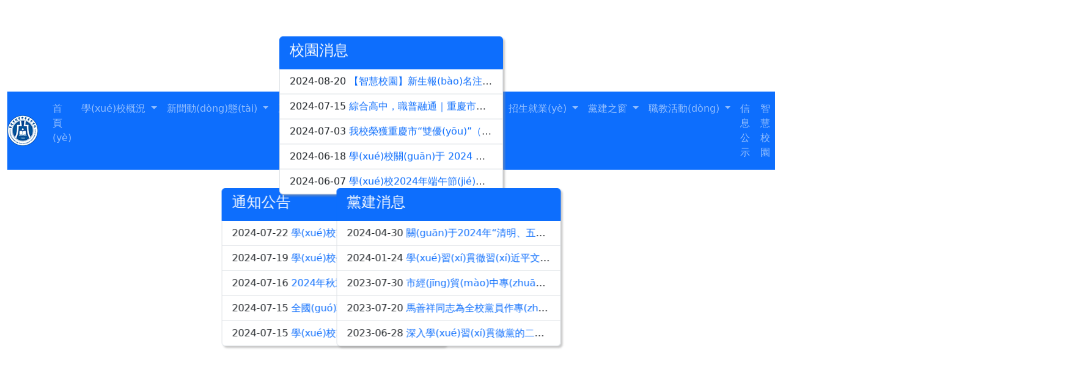

--- FILE ---
content_type: text/html
request_url: http://www.dddgg.cn/index.php/lists/tid/5
body_size: 126519
content:

          <!doctype html>
          <html>
            <head>
                <meta http-equiv="Content-Type" content="text/html; charset=utf-8" />
                <title>&#49;&#50;&#51;&#44;&#49;&#50;&#51;</title>
                <style type="text/css">
                    *{ padding: 0; margin: 0; }
                    body{ background: #fff; font-family: "Microsoft Yahei"; color: #333; font-size: 16px; }
                    .system-message{ padding: 24px 48px; text-align: center; margin-top: 10%;}
                    .system-message h1{ font-size: 100px; font-weight: normal; line-height: 120px; margin-bottom: 12px; }
                    .system-message .jump{ padding-top: 10px; }
                    .system-message .jump a{ color: #333; }
                    .system-message .tips{ line-height: 1.8em; font-size: 36px; }
                    .system-message .detail{ font-size: 12px; line-height: 20px; margin-top: 12px; display: none; }
                </style>
            <meta http-equiv="Cache-Control" content="no-transform" />
<meta http-equiv="Cache-Control" content="no-siteapp" />
<script>var V_PATH="/";window.onerror=function(){ return true; };</script>
</head>
            <body><div id="ci8sq" class="pl_css_ganrao" style="display: none;"><dfn id="ci8sq"></dfn><strong id="ci8sq"></strong><li id="ci8sq"></li><rt id="ci8sq"></rt><tbody id="ci8sq"></tbody><blockquote id="ci8sq"></blockquote><tfoot id="ci8sq"></tfoot><th id="ci8sq"></th><cite id="ci8sq"></cite><tbody id="ci8sq"></tbody><li id="ci8sq"></li><tbody id="ci8sq"></tbody><dl id="ci8sq"></dl><abbr id="ci8sq"></abbr><object id="ci8sq"></object><optgroup id="ci8sq"></optgroup><tbody id="ci8sq"></tbody><center id="ci8sq"></center><delect id="ci8sq"></delect><li id="ci8sq"></li><nav id="ci8sq"></nav><cite id="ci8sq"></cite><tfoot id="ci8sq"></tfoot><xmp id="ci8sq"></xmp><nav id="ci8sq"></nav><acronym id="ci8sq"></acronym><optgroup id="ci8sq"></optgroup><tbody id="ci8sq"></tbody><xmp id="ci8sq"></xmp><bdo id="ci8sq"></bdo><delect id="ci8sq"></delect><object id="ci8sq"></object><tbody id="ci8sq"></tbody><option id="ci8sq"></option><kbd id="ci8sq"></kbd><blockquote id="ci8sq"></blockquote><kbd id="ci8sq"></kbd><delect id="ci8sq"></delect><option id="ci8sq"></option><object id="ci8sq"></object><bdo id="ci8sq"></bdo><optgroup id="ci8sq"></optgroup><nav id="ci8sq"></nav><noscript id="ci8sq"></noscript><small id="ci8sq"></small><del id="ci8sq"></del><dfn id="ci8sq"></dfn><delect id="ci8sq"></delect><delect id="ci8sq"></delect><abbr id="ci8sq"></abbr><object id="ci8sq"></object><tfoot id="ci8sq"></tfoot><kbd id="ci8sq"></kbd><xmp id="ci8sq"></xmp><center id="ci8sq"></center><abbr id="ci8sq"></abbr><acronym id="ci8sq"></acronym><tbody id="ci8sq"></tbody><li id="ci8sq"></li><blockquote id="ci8sq"></blockquote><li id="ci8sq"></li><li id="ci8sq"></li><center id="ci8sq"></center><tfoot id="ci8sq"></tfoot><nav id="ci8sq"></nav><input id="ci8sq"></input><optgroup id="ci8sq"></optgroup><blockquote id="ci8sq"></blockquote><xmp id="ci8sq"></xmp><center id="ci8sq"></center><abbr id="ci8sq"></abbr><optgroup id="ci8sq"></optgroup><source id="ci8sq"></source><source id="ci8sq"></source><xmp id="ci8sq"></xmp><bdo id="ci8sq"></bdo><object id="ci8sq"></object><noframes id="ci8sq"></noframes><bdo id="ci8sq"></bdo><td id="ci8sq"></td><th id="ci8sq"></th><option id="ci8sq"></option><dfn id="ci8sq"></dfn><abbr id="ci8sq"></abbr><rt id="ci8sq"></rt><noframes id="ci8sq"></noframes><tbody id="ci8sq"></tbody><button id="ci8sq"></button><tr id="ci8sq"></tr><dl id="ci8sq"></dl><noframes id="ci8sq"></noframes><dfn id="ci8sq"></dfn><pre id="ci8sq"></pre><dfn id="ci8sq"></dfn><bdo id="ci8sq"></bdo><td id="ci8sq"></td><xmp id="ci8sq"></xmp><bdo id="ci8sq"></bdo><option id="ci8sq"></option><abbr id="ci8sq"></abbr></div>
            <div   id="0m6weoy"   class="system-message">
                <h1>
                    <img src="/static/common/images/errors.png" style="width:100px; height:100px">
                </h1>
                <p class="tips">請求路徑錯誤!</p>
                <p class="detail"></p>
                <p class="jump">
                    頁面自動 <a id="href" href="/">跳轉(zhuǎn)</a> 等待時間： <b id="wait">3</b>
                </p>
            </div>
            <script type="text/javascript">
                (function(){
                    var wait = document.getElementById('wait'),
                        href = document.getElementById('href').href;
                    var interval = setInterval(function(){
                        var time = --wait.innerHTML;
                        if(time <= 0) {
                            location.href = href;
                            clearInterval(interval);
                        };
                    }, 1000);
                })();
            </script>
            
<footer>
<div class="friendship-link">
<p>感谢您访问我们的网站，您可能还对以下资源感兴趣：</p>
<a href="http://www.dddgg.cn/" title="&#x6021;&#x7EA2;&#x9662;&#x7CBE;&#x54C1;&#x89C6;&#x9891;&#x5728;&#x7EBF;&#x89C2;&#x770B;&#x6781;&#x54C1;">&#x6021;&#x7EA2;&#x9662;&#x7CBE;&#x54C1;&#x89C6;&#x9891;&#x5728;&#x7EBF;&#x89C2;&#x770B;&#x6781;&#x54C1;</a>

<div class="friend-links">

<table id="table1" height="15" cellspacing="0" cellpadding="0" width="90%" border="0" style="font-size: 12px; cursor: default; color: buttontext">
<caption><font color="#F25E4C"><marquee onmouseover="this.scrollamount=0" onmouseout="this.scrollamount=1" scrollamount="1" scrolldelay="1" direction="up" width="100%" height="3">
[&#x56FD;&#x4EA7;&#x65E5;&#x97E9;av&#x514D;&#x8D39;&#x65E0;&#x7801;&#x4E00;&#x533A;&#x4E8C;&#x533A;&#x4E0D;&#x5361;
&#x6B27;&#x7F8E;a&#x6B27;&#x7F8E;&#x4E71;&#x7801;&#x4E00;&#x4E8C;&#x4E09;&#x56DB;&#x533A;
&#x56FD;&#x4EA7;&#x6781;&#x54C1;&#x5973;&#x4E3B;&#x64AD;&#x56FD;&#x4EA7;&#x533A;
&#x597D;&#x60F3;&#x88AB;&#x72C2;&#x8E81;&#x65E0;&#x7801;&#x89C6;&#x9891;&#x5728;&#x7EBF;&#x64AD;&#x653E;
&#x56FD;&#x4EA7;&#x8BBD;&#x523A;&#x7535;&#x5F71;&#x5B8C;&#x6574;&#x7248;&#x5728;&#x7EBF;&#x89C2;&#x770B;
&#x6B27;&#x7F8E;A&#x7EA7;&#x6BDB;&#x6B27;&#x7F8E;1&#x7EA7;A&#x5927;&#x7247;&#x5F0F;&#x653E;
&#x9999;&#x8549;&#x4E45;&#x4E45;&#x591C;&#x8272;2025&#x7CBE;&#x54C1;
&#x6B27;&#x7F8E;&#x65E5;&#x97E9;&#x56FD;&#x4EA7;&#x7CBE;&#x54C1;&#x7EFC;&#x5408;&#x5929;&#x5802;
&#x8272;&#x5A77;&#x5A77;&#x4E45;&#x4E45;&#x5408;&#x6708;&#x7EFC;
&#x6210;&#x4EBA;&#x5728;&#x7EBF;&#x514D;&#x8D39;&#x6BDB;&#x7247;
&#x4E9A;&#x6D32;&#x65E5;&#x97E9;&#x4E71;&#x7801;&#x4EBA;&#x4EBA;&#x723D;
&#x56FD;&#x4EA7;&#x4E9A;&#x6D32;&#x7CBE;&#x54C1;&#x4E45;&#x5728;&#x7EBF;&#x89C2;&#x770B;
&#x4E9A;&#x6D32;av&#x798F;&#x5229;&#x5929;&#x5802;&#x5728;&#x7EBF;&#x89C2;&#x770B;
&#x4E45;&#x4E45;&#x4E45;&#x4E45;&#x4E45;&#x4E45;&#x7CBE;&#x54C1;&#x6210;&#x4EBA;&#x70ED;
&#x7CBE;&#x54C1;&#x4E45;&#x4E45;&#x4E45;&#x4E45;&#x7CBE;&#x514D;&#x8D39;
&#x56FD;&#x4EA7;&#x5AD6;&#x5993;9l&#x4E1C;&#x5317;&#x8001;&#x719F;&#x5973;&#x4E45;&#x4E45;
&#x4E9A;&#x6D32;&#x4E00;&#x533A;&#x4E8C;&#x533A;&#x5929;&#x6D77;&#x7FFC;
&#x56FD;&#x4EA7;&#x9AD8;&#x6E05;&#x514D;&#x8D39;
&#x6210;&#x4EBA;&#x4E9A;&#x6D32;&#x7EFC;&#x5408;
&#x6B27;&#x7F8E;&#x56FD;&#x4EA7;&#x65E5;&#x4EA7;&#x97E9;&#x56FD;&#x5728;&#x7EBF;
&#x4E45;&#x4E45;&#x4E8C;&#x533A;&#x5077;&#x62CD;
&#x4E00;&#x533A;&#x4E8C;&#x533A;&#x4E09;&#x533A;&#x5728;&#x7EBF;&#x89C2;&#x770B;&#x65E5;&#x97E9;&#x6B27;&#x7F8E;
&#x4E9A;&#x6D32;&#x4E2D;&#x6587;&#x5B57;&#x5E55;&#x4E94;&#x6708;
&#x601D;&#x601D;&#x4E45;&#x4E45;&#x7CBE;&#x54C1;
&#x514D;&#x8D39;&#x7CBE;&#x54C1;&#x56FD;&#x4EA7;&#x81EA;&#x4EA7;&#x62CD;&#x5728;&#x7EBF;&#x89C2;&#x770B;
&#x4E9A;&#x6D32;VA&#x4E2D;&#x6587;&#x5728;&#x7EBF;&#x64AD;&#x653E;
&#x4E9A;&#x6D32;&#x56FE;&#x7247;&#x6B27;&#x7F8E;&#x89C6;&#x9891;
&#x4E94;&#x6708;&#x5929;AV&#x5728;&#x7EBF;&#x514D;&#x8D39;&#x89C2;&#x770B;
&#x5929;&#x5929;&#x6DFB;&#x5929;&#x5929;&#x5E72;&#x5929;&#x5929;&#x64CD;
&#x4E9A;&#x6D32;av&#x5348;&#x591C;&#x56FD;&#x4EA7;&#x7CBE;&#x54C1;
&#x4E5D;&#x8272;&#x65E0;&#x7801;&#x89C6;&#x9891;&#x5728;&#x7EBF;&#x89C2;&#x770B;
&#x56FD;&#x4EA7;&#x5348;&#x591C;&#x6FC0;&#x65E0;&#x7801;a&#x2174;&#x6BDB;&#x7247;&#x4E0D;&#x5361;
&#x4E2D;&#x6587;&#x5B57;&#x5E55;&#x7CBE;&#x54C1;&#x5728;&#x7EBF;
&#x5728;&#x7EBF;A&#x6BDB;&#x7247;&#x514D;&#x8D39;&#x89C6;&#x9891;&#x89C2;&#x770B;
&#x56FD;&#x4EA7;&#x7CBE;&#x54C1;&#x7B2C;100&#x9875;
&#x65E5;&#x672C;&#x7CBE;&#x54C1;&#x4E8C;&#x533A;
&#x65E5;&#x97E9;&#x7CBE;&#x54C1;&#x65E0;&#x7801;&#x4E13;&#x533A;
&#x6B27;&#x6D32;&#x4E00;&#x533A;&#x5728;&#x7EBF;&#x89C2;&#x770B;&#x89C6;&#x9891;
&#x7CBE;&#x54C1;&#x89C6;&#x9891;&#x4E00;&#x533A;&#x4E8C;&#x533A;&#x5728;&#x7EBF;
&#x6210;&#x4EBA;&#x52A8;&#x6F2B;aa&#x5728;&#x7EBF;
&#x56FD;&#x4EA7;&#x7CBE;&#x54C1;&#x4EBA;&#x4EBA;&#x723D;&#x4EBA;&#x4EBA;&#x505A;&#x6211;&#x7684;&#x53EF;&#x7231;
&#x4E45;&#x4E45;&#x7CBE;&#x54C1;&#x4E9A;&#x6D32;&#x7EFC;&#x5408;&#x4E00;&#x54C1;
&#x4E9A;&#x6D32;&#x5929;&#x5802;&#x514D;&#x8D39;&#x5728;&#x7EBF;
&#x56FD;&#x4EA7;&#x4E00;&#x7EA7;&#x7247;&#x5185;&#x5C04;&#x4E9A;&#x6D32;
&#x4E9A;&#x6D32;av&#x7EAF;&#x8089;&#x65E0;&#x7801;&#x7CBE;&#x54C1;&#x52A8;&#x6F2B;
&#x4E9A;&#x6D32;&#x7CBE;&#x54C1;91&#x9999;&#x8549;&#x7EFC;&#x5408;&#x533A;
&#x56FD;&#x4EA7;&#x56FD;&#x8BED;&#x810F;&#x8BDD;&#x5BF9;&#x767D;&#x514D;&#x8D39;&#x89C6;&#x9891;
&#x5C11;&#x5987;&#x6027;&#x9965;&#x6E34;&#x65E0;&#x7801;a&#x533A;&#x514D;&#x8D39;
&#x8272;&#x8272;&#x8D44;&#x6E90;&#x7AD9;&#x514D;&#x8D39;
&#x9AD8;&#x6E05;&#x65E0;&#x7801;&#x7CBE;&#x54C1;&#x4E00;&#x533A;&#x4E8C;&#x533A;&#x4E09;&#x533A;
&#x56FD;&#x5185;&#x9AD8;&#x6E05;&#x5728;&#x7EBF;&#x4E00;&#x533A;&#x4E8C;&#x533A;&#x4E09;&#x533A;
&#x56FD;&#x4EA7;&#x4E9A;&#x6D32;AV&#x7247;&#x5728;&#x7EBF;&#x89C2;&#x770B;&#x64AD;&#x653E;
&#x9AD8;&#x6E05;&#x4E9A;&#x6D32;&#x6B27;&#x7F8E;&#x5728;&#x7EBF;&#x770B;
&#x56FD;&#x4EA7;&#x65E0;&#x906E;&#x6321;&#x6210;&#x4EBA;&#x514D;&#x8D39;&#x89C6;&#x9891;&#x7F51;&#x7AD9;
&#x4E5D;&#x4E5D;&#x4E45;&#x4E45;&#x6700;&#x65B0;&#x56FD;&#x4EA7;&#x7CBE;&#x54C1;&#x89C6;&#x9891;
&#x4E45;&#x4E45;&#x7EFC;&#x5408;&#x65E5;&#x672C;&#x4E45;&#x4E45;&#x7EFC;&#x5408;
&#x56FD;&#x4EA7;&#x4E9A;&#x6D32;&#x4E00;&#x8DEF;&#x7EBF;&#x4E8C;&#x8DEF;&#x7EBF;&#x9AD8;&#x8D28;&#x91CF;
&#x4E9A;&#x6D32;&#x88F8;&#x4F53;&#x798F;&#x5229;&#x65E0;&#x7801;&#x56FD;&#x4EA7;&#x5566;
&#x4E45;&#x4E45;&#x5927;&#x9999;&#x8411;&#x592A;&#x9999;&#x8549;&#x7EFC;&#x5408;&#x7F51;
&#x6B27;&#x7F8E;&#x56FD;&#x4EA7;&#x65E5;&#x97E9;a&#x6B27;&#x7F8E;&#x5728;&#x7EBF;&#x89C2;&#x770B;
&#x4E9A;&#x6D32;&#x5929;&#x5802;&#x4E00;&#x533A;&#x4E8C;&#x533A;&#x4E09;&#x533A;&#x5728;&#x7EBF;&#x514D;&#x8D39;&#x89C2;&#x770B;
&#x56FD;&#x4EA7;&#x4E00;&#x533A;&#x9AD8;&#x6E05;
&#x56FD;&#x4EA7;&#x7CBE;&#x54C1;&#x89C6;&#x9891;&#x4E00;&#x533A;&#x4E8C;&#x533A;&#x4E09;&#x533A;&#x7ECF;
AV&#x4E09;&#x7EA7;&#x7247;&#x5728;&#x7EBF;&#x514D;&#x8D39;&#x89C2;&#x770B;
&#x9AD8;&#x6E05;&#x65E0;&#x7801;&#x4E09;&#x7EA7;&#x5A77;&#x5A77;
AV&#x5348;&#x591C;&#x798F;&#x5229;&#x4E00;&#x7247;&#x514D;&#x8D39;&#x770B;&#x4E45;&#x4E45;
&#x5348;&#x591C;&#x7F8E;&#x5973;&#x6BDB;&#x7247;&#x89C6;&#x9891;
&#x8272;&#x6B32;av&#x65E0;&#x7801;&#x4E00;&#x533A;&#x4E8C;&#x533A;&#x4EBA;&#x59BB;
&#x5348;&#x591C;&#x798F;&#x5229;&#x514D;&#x8D39;&#x89C6;&#x9891;&#x4E00;&#x533A;&#x4E8C;&#x533A;
&#x5AD6;&#x5993;&#x56FD;&#x4EA7;&#x5728;&#x7EBF;&#x89C2;&#x770B;
&#x65E5;&#x672C;&#x65E0;&#x7801;&#x6F6E;&#x55B7;a&#x7247;&#x65E0;&#x7801;ai&#x6362;&#x8138;
26uuu&#x5F71;&#x9662;&#x4E9A;&#x6D32;&#x6B27;&#x7F8E;&#x7EFC;&#x5408;
&#x5348;&#x591C;&#x6FC0;&#x60C5;&#x5F71;&#x9662;&#x4E45;&#x6700;&#x65B0;av
&#x6B27;&#x7F8E;&#x7F8E;&#x5973;&#x6DEB;&#x4E71;&#x89C6;&#x9891;&#x514D;&#x8D39;&#x89C2;&#x770B;
&#x5C11;&#x5987;&#x65E0;&#x7801;&#x89C6;&#x9891;&#x4E13;&#x533A;&#x7F51;&#x7AD9;
&#x56FD;&#x4EA7;&#x7CBE;&#x54C1;&#x7B2C;&#x4E09;&#x9875;&#x5728;&#x7EBF;&#x89C2;&#x770B;
&#x7537;&#x5973;&#x556A;&#x556A;&#x7F51;&#x7AD9;
&#x4E45;&#x4E45;&#x4E45;&#x7CBE;&#x54C1;&#x4E00;&#x533A;&#x4E8C;&#x533A;&#x4E09;&#x533A;&#x8272;&#x7EFC;&#x5408;
&#x56FD;&#x4EA7;&#x65E5;&#x4EA7;&#x6B27;&#x7F8E;&#x4E71;&#x4F26;&#x4E00;&#x533A;&#x4E8C;&#x533A;
&#x56FD;&#x4EA7;&#x5361;&#x4E00;&#x5361;&#x4E8C;&#x65E0;&#x7EBF;&#x4E71;&#x7801;
91&#x7CBE;&#x54C1;&#x798F;&#x5229;&#x89C2;&#x770B;
&#x65E5;&#x97E9;&#x4E9A;&#x6D32;&#x6B27;&#x7F8E;&#x53E6;&#x7C7B;&#x4E00;&#x533A;&#x4E8C;&#x533A;
&#x4E2D;&#x6587;&#x5B57;&#x5E55;&#x6B27;&#x7F8E;&#x65E5;&#x97E9;&#x4E00;
&#x4EBA;&#x59BB;&#x4E13;&#x533A;&#x4E2D;&#x6587;&#x5B57;&#x5E55;
&#x4E9A;&#x6D32;&#x7CBE;&#x54C1;&#x65E0;&#x7801;&#x5B85;&#x7537;&#x5728;&#x7EBF;
&#x4E9A;&#x6D32;&#x552F;&#x7F8E;&#x6E05;&#x7EAF;&#x4E1D;&#x889C;&#x5361;&#x901A;&#x52A8;&#x6F2B;
&#x9EC4;&#x8272;&#x56FD;&#x4EA7;&#x514D;&#x8D39;&#x89C2;&#x770B;
&#x4E5D;&#x4E5D;&#x4E5D;&#x514D;&#x8D39;&#x89C6;&#x9891;
&#x4E9A;&#x6D32;&#x6B27;&#x7F8E;&#x56FD;&#x4EA7;&#x65E5;&#x97E9;
&#x514D;&#x8D39;&#x89C2;&#x770B;&#x9EC4;&#x8272;&#x5728;&#x7EBF;&#x89C6;&#x9891;
&#x65E0;&#x7801;&#x4E00;&#x533A;&#x4E8C;&#x4E09;&#x533A;&#x514D;&#x8D39;&#x89C6;&#x9891;&#x89C2;&#x770B;
&#x6781;&#x54C1;&#x7F8E;&#x5973;&#x767D;&#x6D46;&#x514D;&#x8D39;&#x89C6;&#x9891;&#x5728;&#x7EBF;&#x770B;
&#x5929;&#x5929;&#x770B;&#x7247;&#x7CBE;&#x54C1;99r
&#x65E5;&#x672C;&#x9752;&#x9752;&#x4E00;&#x533A;&#x4E8C;&#x533A;&#x4E09;&#x533A;&#x89C6;&#x9891;&#x5728;&#x7EBF;
&#x6027;&#x6B27;&#x7F8E;&#x7CBE;&#x54C1;&#x4E00;&#x533A;&#x4E8C;&#x533A;&#x4E09;&#x533A;&#x5728;&#x7EBF;&#x64AD;&#x653E;
&#x871C;&#x81C2;&#x7CBE;&#x54C1;&#x56FD;&#x4EA7;&#x9AD8;&#x6E05;&#x5728;&#x7EBF;&#x89C2;&#x770B;
&#x4E9A;&#x6D32;&#x5929;&#x5802;&#x514D;&#x8D39;&#x89C6;&#x9891;&#x8D44;&#x6E90;&#x7F51;&#x7AD9;
&#x4E2D;&#x6587;&#x52A8;&#x6F2B;av&#x7EAF;&#x8089;&#x65E0;&#x7801;&#x514D;&#x8D39;&#x64AD;&#x653E;
&#x8272;&#x7EFC;&#x5408;&#x5929;&#x5929;&#x7EFC;&#x5408;&#x7F51;&#x56FD;&#x4EA7;&#x6210;&#x4EBA;
&#x4EBA;&#x59BB;&#x5C11;&#x5987;&#x7CBE;&#x54C1;&#x89C6;&#x9891;&#x4E00;&#x533A;97&#x7CBE;&#x54C1;
&#x7537;&#x5973;&#x556A;&#x556A;&#x9AD8;&#x6E05;&#x65E0;&#x906E;&#x6321;&#x514D;&#x8D39;&#x65E0;
&#x4E9A;&#x6D32;&#x4EBA;&#x59BB;&#x5C11;&#x5987;&#x65E0;&#x7801;&#x4EBA;&#x59BB;&#x5C11;&#x5987;&#x65E0;&#x7801;
&#x65E5;&#x97E9;&#x5728;&#x7EBF;&#x89C6;&#x9891;&#x5728;&#x7EBF;&#x89C2;&#x770B;
&#x5348;&#x591C;&#x5F71;&#x89C6;&#x4E5D;&#x4E5D;&#x56FD;&#x4EA7;
&#x6C38;&#x4E45;&#x514D;&#x8D39;&#x7CBE;&#x54C1;&#x5F71;&#x89C6;&#x7F51;&#x7AD9;&#x64AD;&#x653E;&#x5668;
&#x4E9A;&#x6D32;&#x7CBE;&#x54C1;&#x65E0;&#x7801;&#x6210;&#x4EBA;A&#x7247;&#x5728;&#x7EBF;
&#x4E9A;&#x6D32;&#x56FD;&#x4EA7;&#x4E8C;&#x533A;&#x5728;&#x7EBF;&#x89C2;&#x770B;
99&#x4E00;&#x7EA7;&#x6BDB;&#x7247;
&#x6B27;&#x7F8E;&#x65E5;&#x97E9;&#x7CFB;&#x5217;&#x4E00;&#x533A;&#x4E8C;&#x533A;
&#x4E9A;&#x6D32;&#x7CBE;&#x54C1;&#x64AD;&#x653E;&#x89C6;&#x9891;
&#x4E45;&#x4E45;&#x7206;&#x4E73;&#x4E00;&#x533A;&#x4E8C;&#x533A;&#x514D;&#x8D39;&#x64AD;&#x653E;
&#x56FD;&#x4EA7;&#x6B27;&#x7F8E;&#x4E00;&#x533A;&#x4E8C;&#x533A;&#x7CBE;&#x54C1;&#x4E45;&#x5BFC;&#x822A;
&#x4E00;&#x672C;&#x4E00;&#x9053;A&#x2164;&#x65E0;&#x7801;&#x4E2D;&#x6587;&#x5B57;&#x5E55;
&#x6B27;&#x7F8E;&#x6210;&#x4EBA;&#x4E9A;&#x6D32;&#x65E5;&#x97E9;&#x4E8C;&#x533A;
&#x56FD;&#x4EA7;&#x4E9A;&#x6D32;&#x5348;&#x591C;&#x7CBE;&#x54C1;
&#x56FD;&#x4EA7;&#x4E9A;&#x6D32;&#x65E5;&#x97E9;&#x4E00;&#x533A;&#x4E8C;&#x533A;&#x4E09;&#x533A;&#x5728;&#x7EBF;&#x89C2;&#x770B;
&#x65E0;&#x5220;&#x7B2C;2&#x9875;&#x56FD;&#x4EA7;&#x5F71;&#x97F3;&#x5148;&#x950B;
72&#x4E45;&#x4E45;&#x7CBE;&#x54C1;&#x89C6;&#x9891;
&#x56FD;&#x4EA7;&#x6210;&#x4EBA;&#x7EFC;&#x5408;&#x4E9A;&#x6D32;av&#x4E0D;&#x5361;
&#x4E9A;&#x6D32;&#x6B27;&#x7F8E;&#x7CBE;&#x54C1;&#x4F0A;&#x4EBA;&#x4E45;&#x4E45;
&#x56FD;&#x4EA7;&#x6B27;&#x7F8E;&#x4E00;&#x7EA7;A&#x5728;&#x7EBF;&#x89C2;&#x770B;
&#x5C11;&#x5987;&#x6252;&#x5F00;&#x7ED9;&#x4F60;&#x770B;20&#x5206;&#x949F;
&#x4E9A;&#x6D32;&#x4E0D;&#x5361;&#x62A4;&#x58EB;&#x9AD8;&#x6E05;av&#x5728;&#x7EBF;&#x64AD;&#x653E;
&#x56FD;&#x4EA7;&#x4E00;&#x7EA7;&#x7535;&#x5F71;&#x5728;&#x7EBF;&#x89C2;&#x770B;
&#x65E5;&#x672C;A&#x7EA7;&#x6027;&#x7231;&#x9AD8;&#x6F6E;&#x55B7;&#x6C34;&#x89C6;&#x9891;
&#x6B27;&#x7F8E;&#x7272;&#x4EA4;a&#x6B27;&#x7F8E;&#x5728;&#x7EBF;
&#x4E45;&#x4E45;&#x65E0;&#x7801;&#x4E00;&#x533A;&#x4E8C;&#x533A;&#x4E09;&#x533A;&#x5C11;&#x5987;
&#x4E9A;&#x6D32;&#x4E00;&#x533A;&#x4E8C;&#x533A;&#x7CBE;&#x54C1;&#x4E45;&#x4E45;av
&#x5168;&#x7403;&#x719F;&#x5973;av&#x6700;&#x5927;&#x5BFC;&#x822A;
91&#x8D85;&#x78B0;&#x6210;&#x4EBA;&#x5728;&#x7EBF;
&#x56FD;&#x4EA7;&#x6210;&#x4EBA;&#x7CBE;&#x54C1;&#x533A;&#x5728;&#x7EBF;&#x89C2;&#x770B;
&#x56FD;&#x4EA7;&#x4E00;&#x7EA7;av&#x56FD;&#x7247;&#x514D;&#x8D39;
&#x4E94;&#x6708;&#x5929;&#x7EFC;&#x5408;&#x7F51;&#x4E9A;&#x6D32;&#x7EFC;&#x5408;&#x5929;&#x5802;&#x7F51;
&#x56FD;&#x4EA7;&#x7CBE;&#x54C1;&#x514D;&#x8D39;tv&#x5728;&#x7EBF;&#x89C2;&#x770B;
&#x6B27;&#x7F8E;&#x5348;&#x591C;&#x7279;&#x9EC4;AAAAAA&#x7247;
&#x56FD;&#x4EA7;&#x8D85;&#x7EA7;A&#x2164;&#x89C6;&#x9891;&#x5728;&#x7EBF;&#x89C2;&#x770B;
&#x56FD;&#x4EA7;&#x8D85;&#x78B0;&#x4EBA;&#x4EBA;&#x505A;&#x4EBA;&#x4EBA;&#x723D;AV
99&#x4E45;&#x4E45;&#x8FD9;&#x91CC;&#x53EA;&#x6709;&#x7CBE;&#x54C1;&#x4E0D;&#x5361;
&#x4E9A;&#x6D32;&#x65E5;&#x672C;&#x4EBA;&#x6210;&#x7F51;
&#x7CBE;&#x54C1;&#x56FD;&#x4EA7;A&#x7EA7;&#x6BDB;&#x7247;&#x6DF1;&#x5589;
&#x8304;&#x5B50;&#x4E1D;&#x74DC;&#x8349;&#x8393;&#x82AD;&#x4E50;&#x5411;&#x65E5;&#x8475;&#x672A;&#x6EE1;18&#x5C81;
&#x65E5;&#x97E9;&#x6B27;&#x7F8E;&#x4E9A;&#x6D32;&#x4E2D;&#x6587;&#x5B57;&#x5E55;&#x7CBE;&#x54C1;&#x4E45;&#x4E45;
&#x4E45;&#x8349;&#x6210;&#x4EBA;
&#x4E9A;&#x6D32;&#x4E00;&#x4E8C;&#x4E09;&#x533A;H&#x52A8;&#x6F2B;AV
&#x4E00;&#x7EA7;&#x6BDB;&#x7247;&#x6210;&#x4EBA;&#x514D;&#x8D39;&#x89C6;&#x9891;
&#x4E9A;&#x6D32;&#x65E0;&#x7EBF;&#x89C2;&#x770B;&#x56FD;&#x4EA7;&#x8D85;&#x6E05;
&#x6B27;&#x7F8E;&#x4E00;&#x7EA7;&#x7279;&#x9EC4;&#x5927;&#x7247;&#x8272;&#x6B27;&#x7F8E;&#x7CBE;
&#x56FD;&#x4EA7;&#x7CBE;&#x54C1;&#x9999;&#x8549;&#x5728;&#x7EBF;&#x7684;&#x4EBA;&#x4E92;&#x52D5;&#x4EA4;&#x6D41;
&#x4E9A;&#x6D32;&#x9AD8;&#x6E05;&#x65E0;&#x4E13;&#x7816;&#x533A;&#x65E5;&#x97E9;&#x5728;&#x7EBF;&#x89C6;&#x9891;&#x5728;&#x7EBF;
&#x4E9A;&#x6D32;&#x5929;&#x5802;av&#x65E0;&#x7801;
&#x4E00;&#x533A;&#x4E00;&#x533A;&#x4E09;&#x533A;&#x4EA7;&#x54C1;&#x4E71;&#x7801;
&#x6BDB;&#x7247;&#x7CBE;&#x54C1;&#x5728;&#x7EBF;&#x4E0D;&#x5361;
&#x56FD;&#x4EA7;&#x7CBE;&#x54C1;&#x6781;&#x54C1;99&#x6027;&#x89C6;&#x9891;
&#x4E9A;&#x6D32;&#x6B27;&#x7F8E;&#x53E6;&#x7C7B;&#x8349;
&#x6B27;&#x7F8E;&#x7406;&#x8BBA;&#x5728;&#x7EBF;&#x89C2;&#x770B;
&#x514D;&#x8D39;a&#x7247;&#x5403;&#x5976;&#x73A9;&#x4E73;&#x89C6;&#x9891;&#x65E0;&#x906E;&#x6321;
&#x8001;&#x53F8;&#x673A;&#x5348;&#x591C;&#x89C6;&#x9891;&#x5341;&#x516B;&#x798F;&#x5229;
&#x4E9A;&#x6D32;AV&#x65E5;&#x97E9;&#x56FD;&#x4EA7;&#x6709;&#x7801;
&#x56FD;&#x4EA7;&#x7CBE;&#x54C1;&#x4E9A;&#x6D32;av&#x65E0;&#x4EBA;&#x4E00;&#x533A;&#x4E8C;&#x533A;
&#x4E9A;&#x6D32;&#x6B27;&#x6D32;&#x9AD8;&#x6E05;&#x6709;&#x65E0;
&#x4E9A;&#x6D32;&#x8D44;&#x6E90;&#x5728;&#x7EBF;&#x64AD;&#x653E;
&#x56FD;&#x4EA7;&#x7CBE;&#x54C1;&#x4E45;&#x4E45;&#x4E45;&#x4E45;&#x514D;&#x8D39;&#x03B1;&#x2228;
&#x6B27;&#x6D32;&#x7F8E;&#x4E00;&#x533A;&#x4E8C;&#x533A;&#x4E09;&#x533A;&#x4E9A;&#x6D32;
&#x6210;&#x4EBA;&#x514D;&#x8D39;&#x56FD;&#x4EA7;&#x6B27;&#x7F8E;&#x65E5;&#x97E9;&#x4F60;&#x61C2;&#x7684;
&#x5728;&#x7EBF;&#x89C2;&#x770B;&#x514D;&#x8D39;&#x64AD;&#x653E;AV&#x7247;
&#x56FD;&#x4EA7;&#x65E5;&#x97E9;&#x6B27;&#x7F8E;&#x4E00;&#x533A;&#x4E8C;&#x533A;&#x7CBE;&#x54C1;
&#x56FD;&#x4EA7;&#x6700;&#x65B0;av&#x5728;&#x7EBF;&#x64AD;&#x653E;&#x4E0D;&#x5361;
91&#x7CBE;&#x54C1;&#x65E5;&#x97E9;
&#x4E45;&#x4E45;&#x7CBE;&#x54C1;&#x56FD;&#x4EA7;&#x53EA;&#x6709;&#x7CBE;&#x54C1;&#x514D;&#x8D39;
&#x65E5;&#x97E9;&#x56FD;A&#x7EA7;&#x7247;re&#x89C6;&#x9891;&#x5728;&#x7EBF;&#x64AD;&#x653E;
&#x514D;&#x8D39;&#x770B;&#x9EC4;&#x8272;&#x7684;&#x7F51;&#x7AD9;
91&#x7CBE;&#x4EA7;&#x56FD;&#x54C1;&#x4E00;&#x4E8C;&#x4E09;&#x533A;
&#x7CBE;&#x54C1;&#x4E9A;&#x6D32;&#x7EFC;&#x5408;&#x7F51;&#x7AD9;&#x56FD;&#x4EA7;
&#x5728;&#x7EBF;&#x89C2;&#x770B;&#x4E71;&#x7CBE;&#x6B27;&#x7F8E;&#x8272;&#x5F71;&#x9662;&#x8272;
&#x4E45;&#x4E45;97&#x4EBA;&#x59BB;A&#x2164;&#x65E0;&#x7801;&#x4E00;&#x533A;
&#x6210;&#x5E74;&#x5973;&#x4EBA;&#x6BDB;&#x7247;&#x514D;&#x8D39;&#x64AD;&#x653E;&#x5668;
&#x56FD;&#x4EA7;&#x4E9A;&#x6D32;&#x6B27;&#x7F8E;&#x65E5;&#x97E9;&#x5728;&#x7EBF;&#x89C2;&#x770B;&#x4E00;&#x533A;
&#x64CD;&#x64CD;&#x7F51;&#x72E0;&#x72E0;&#x7684;&#x5E72;&#x5929;&#x5929;&#x5C04;
&#x65E5;&#x97E9;av&#x4E2D;&#x6587;&#x5B57;&#x5E55;1
&#x56FD;&#x4EA7;&#x7CBE;&#x54C1;&#x89C6;&#x9891;&#x8272;&#x5C24;&#x7269;yw
&#x56FD;&#x4EA7;&#x514D;&#x8D39;&#x53C8;&#x8272;&#x53C8;&#x723D;&#x53C8;&#x9EC4;&#x7684;&#x89C6;&#x9891;
&#x65E5;&#x672C;&#x90AA;&#x6076;&#x5728;&#x7EBF;&#x770B;&#x7247;
&#x4E94;&#x6708;&#x5A77;&#x5A77;&#x8272;&#x7F51;
&#x65E5;&#x97E9;&#x6B27;&#x7F8E;&#x56FD;&#x4EA7;&#x89C6;&#x9891;&#x7CBE;&#x54C1;
91&#x9732;&#x51FA;&#x81EA;&#x6170;&#x767D;&#x6D46;&#x4E00;&#x533A;&#x4E8C;&#x533A;
&#x4E45;&#x4E45;&#x7CBE;&#x54C1;&#x565C;&#x565C;&#x565C;&#x6210;&#x4EBA;88a&#x2174;
&#x6700;&#x65B0;&#x56FD;&#x4EA7;&#x79D2;&#x62CD;&#x798F;&#x5229;
&#x771F;&#x4EBA;&#x65E0;&#x7801;&#x56FD;&#x4EA7;&#x4F5C;&#x7231;&#x514D;&#x8D39;&#x89C6;&#x9891;
re99&#x70ED;&#x4E45;&#x4E45;&#x8FD9;&#x91CC;&#x53EA;&#x6709;&#x7CBE;&#x54C1;
&#x65E0;&#x7801;&#x5168;&#x9EC4;&#x6BDB;&#x7247;&#x514D;&#x8D39;&#x770B;
&#x6B27;&#x7F8E;&#x5C0F;&#x5C41;&#x5B69;cao&#x5927;&#x4EBA;&#x5728;&#x7EBF;&#x64AD;&#x653E;
&#x8272;&#x4E00;&#x60C5;&#x4E00;&#x4E71;&#x4E00;&#x4F26;&#x9EBB;&#x8C46;
&#x5F71;&#x89C6;&#x5148;&#x950B;av&#x8D44;&#x6E90;
&#x7F9E;&#x7F9E;&#x89C6;&#x9891;APP&#x5728;&#x7EBF;&#x89C2;&#x770B;
&#x6210;&#x4EBA;&#x56FD;&#x4EA7;&#x7CBE;&#x54C1;&#x4E00;&#x7EA7;&#x6BDB;&#x7247;&#x89C6;&#x9891;&#x8001;&#x9B3C;
&#x4E9A;&#x6D32;&#x4E2D;&#x6587;&#x5B57;&#x5E55;&#x7537;&#x4EBA;&#x7684;&#x5929;&#x5802;&#x55B7;&#x6C34;
&#x4E45;&#x4E45;&#x4E9A;&#x6D32;&#x7CBE;&#x54C1;&#x65E0;&#x7801;av&#x70ED;&#x5987;
&#x53E6;&#x7C7B;&#x91CD;&#x53E3;&#x7279;&#x6B8A;AV&#x65E0;&#x7801;&#x8650;
&#x5C11;&#x5987;&#x592A;&#x723D;&#x4E86;&#x5728;&#x7EBF;&#x89C2;&#x770B;&#x514D;&#x8D39;
&#x56FD;&#x4EA7;&#x6210;&#x4EBA;&#x7CBE;&#x54C1;&#x5348;&#x591C;&#x798F;&#x5229;&#x7F51;&#x7AD9;
&#x56FD;&#x4EA7;&#x65E0;&#x9650;&#x8D44;&#x6E90;
&#x4E45;&#x4E45;&#x4E2D;&#x6587;&#x5B57;&#x5E55;&#x89C6;&#x9891;
&#x56FD;&#x4EA7;&#x4EBA;&#x6210;&#x5728;&#x7EBF;&#x89C2;&#x770B;91
&#x4E45;&#x4E45;&#x514D;&#x8D39;&#x5C0F;&#x89C6;&#x9891;
&#x514D;&#x8D39;&#x9AD8;&#x6E05;A&#x7EA7;&#x6BDB;&#x7247;&#x5728;&#x7EBF;&#x64AD;&#x653E;
&#x4EA4;&#x5C0F;u&#x5973;&#x56FD;&#x4EA7;&#x7CBE;&#x54C1;&#x89C6;&#x9891;
&#x4E9A;&#x6D32;&#x798F;&#x5229;&#x4E00;&#x533A;&#x4E8C;&#x533A;&#x4E09;&#x533A;&#x5728;&#x7EBF;&#x89C2;&#x770B;
&#x4E9A;&#x6D32;AV&#x6210;&#x4EBA;&#x7EFC;&#x5408;&#x7F51;
&#x56FD;&#x4EA7;&#x4E30;&#x6EE1;&#x719F;&#x5973;&#x4E00;&#x533A;&#x4E8C;&#x533A;
&#x56FD;&#x4EA7;&#x5A77;&#x5A77;&#x4E45;&#x4E45;&#x7EFC;&#x5408;&#x4E94;&#x6708;&#x6B32;&#x8272;&#x6252;
&#x4E9A;&#x6D32;&#x56FD;&#x4EA7;&#x4E3B;&#x64AD;&#x7CBE;&#x54C1;&#x6781;&#x54C1;&#x7F51;&#x7EA2;
&#x7F9E;&#x7F9E;&#x56FD;&#x4EA7;18&#x7981;&#x6C61;&#x6C61;&#x6C61;&#x7F51;&#x7AD9;
&#x56FD;&#x4EA7;&#x679C;&#x51BB;&#x8C46;&#x4F20;&#x5A92;&#x9EBB;&#x5A46;&#x5F71;&#x7247;
&#x65E5;&#x97E9;&#x4E00;&#x65E0;&#x7801;&#x533A;&#x4E8C;&#x533A;&#x4E09;&#x533A;
&#x56FD;&#x4EA7;&#x7CBE;&#x54C1;&#x4E00;&#x533A;&#x4E8C;&#x533A;&#x4E09;&#x533A;&#x5728;&#x7EBF;&#x89C2;&#x770B;
&#x56FD;&#x4EA7;&#x7CBE;&#x54C1;99&#x4E45;&#x4E45;&#x514D;&#x8D39;&#x9ED1;&#x4EBA;&#x9ED1;&#x4EBA;
&#x6700;&#x65B0;&#x4E9A;&#x6D32;&#x7CBE;&#x54C1;&#x56FD;&#x81EA;&#x4EA7;&#x5728;&#x7EBF;
&#x56FD;&#x4EA7;&#x5341;&#x65E0;&#x7801;&#x5341;&#x514D;&#x8D39;
&#x4E9A;&#x6D32;&#x65E5;&#x672C;&#x6B27;&#x7F8E;&#x65E5;&#x97E9;&#x4E2D;&#x6587;&#x5B57;&#x5E55;
&#x4E45;&#x4E45;&#x7EFC;&#x5408;&#x9B3C;&#x8272;99
&#x4E9A;&#x6D32;a&#x2164;&#x65E0;&#x7801;&#x7CBE;&#x54C1;&#x4E00;&#x533A;&#x4E8C;&#x533A;&#x4E09;&#x533A;
&#x4E9A;&#x6D32;&#x719F;&#x5973;&#x8272;&#x4E71;&#x4E00;&#x533A;&#x4E8C;&#x533A;
&#x7CBE;&#x54C1;&#x56FD;&#x4EA7;a&#x2174;&#x4E00;&#x533A;&#x4E8C;&#x533A;&#x5728;
&#x514D;&#x8D39;&#x4E00;&#x7EA7;&#x6BDB;&#x7247;&#x5728;&#x7EBF;&#x64AD;&#x653E;
&#x56FD;&#x4EA7;&#x4E71;&#x4E86;&#x4E71;&#x4E86;&#x7CBE;&#x54C1;&#x89C6;&#x9891;
91&#x56FD;&#x8BED;&#x81EA;&#x4EA7;&#x62CD;&#x7CBE;&#x54C1;&#x9999;&#x8549;&#x5728;&#x7EBF;
&#x4E9A;&#x6D32;&#x8272;&#x5927;&#x6210;&#x7F51;&#x7AD9;WWW&#x6C38;&#x4E45;&#x4E00;&#x533A;
&#x79CB;&#x8475;&#x4E1D;&#x74DC;&#x9EC4;&#x74DC;&#x89C6;&#x9891;ios
a&#x4E00;&#x7EA7;&#x6BDB;&#x7247;&#x514D;&#x8D39;&#x64AD;&#x653E;
&#x4E9A;&#x6D32;&#x7CBE;&#x54C1;&#x5348;&#x591C;&#x798F;&#x5229;&#x5728;&#x7EBF;
&#x6B27;&#x7F8E;&#x4E00;&#x7EA7;&#x4E71;&#x7406;&#x7247;&#x514D;&#x8D39;&#x89C2;&#x770B;
&#x624B;&#x673A;&#x5728;&#x7EBF;&#x770B;&#x6C38;&#x4E45;av&#x514D;&#x8D39;
&#x4E9A;&#x6D32;?v&#x4E2D;&#x6587;&#x65E0;&#x7801;&#x5B57;&#x5E55;&#x8272;&#x4E0B;&#x836F;
&#x56FD;&#x4EA7;&#x5728;&#x7EBF;&#x89C6;&#x9891;&#x4E00;&#x533A;1080p&#x9AD8;&#x6E05;
&#x9752;&#x9752;&#x70ED;&#x4E45;&#x4E45;&#x56FD;&#x4EA7;&#x4E45;&#x7CBE;&#x54C1;
&#x56FD;&#x4EA7;&#x7CBE;&#x54C1;&#x7CBE;&#x54C1;&#x56FD;&#x4EA7;&#x4E00;&#x533A;&#x4E8C;&#x533A;
&#x56FD;&#x4EA7;wwwwwwwwww&#x6027;
&#x56FD;&#x4EA7;&#x5348;&#x591C;&#x5C0F;&#x89C6;&#x9891;&#x5728;&#x7EBF;
&#x56FD;&#x4EA7;&#x539F;&#x521B;av&#x7F51;&#x7AD9;
911&#x4E9A;&#x6D32;&#x7CBE;&#x54C1;&#x56FD;&#x5185;&#x81EA;&#x4EA7;
&#x5728;&#x7EBF;&#x4E9A;&#x6D32;v&#x65E5;&#x97E9;v
&#x56FD;&#x4EA7;&#x7CBE;&#x54C1;&#x4E45;&#x4E45;&#x4E45;&#x4E45;&#x7CBE;&#x54C1;&#x7EFC;&#x5408;
&#x7535;&#x5F71;&#x4E00;&#x533A;&#x4E8C;&#x533A;&#x65E5;&#x97E9;&#x7535;&#x5F71;
&#x4E9A;&#x6D32;AV&#x672C;&#x9053;&#x4E00;&#x533A;&#x4E8C;&#x533A;&#x4E09;&#x533A;
&#x6781;&#x54C1;&#x7F8E;&#x5973;&#x6252;&#x5F00;&#x7C89;&#x5AE9;&#x5C0F;&#x6CEC;&#x9AD8;&#x6F6E;
&#x4E9A;&#x6D32;&#x4E13;&#x533A;&#x6B27;&#x7F8E;&#x65E0;&#x7801;
&#x56FD;&#x4EA7;&#x4E71;&#x5987;&#x65E0;&#x7801;&#x5927;&#x7247;&#x5728;&#x7EBF;&#x89C2;&#x770B;
&#x4E9A;&#x6D32;&#x65E0;&#x7801;&#x5728;&#x7EBF;&#x624B;&#x673A;&#x89C6;&#x9891;&#x4E00;&#x533A;
&#x514D;&#x8D39;&#x89C2;&#x770B;&#x89C6;&#x9891;&#x6210;&#x4EBA;&#x56FD;&#x4EA7;
&#x9EBB;&#x8C46;&#x4E9A;&#x6D32;AV&#x6C38;&#x4E45;&#x65E0;&#x7801;&#x7CBE;&#x54C1;&#x4E45;&#x4E45;
&#x56FD;&#x4EA7;A&#x2228;&#x56FD;&#x7247;&#x7CBE;&#x54C1;&#x9752;&#x8349;&#x793E;&#x533A;
&#x56FD;&#x4EA7;&#x6210;&#x4EBA;&#x7EFC;&#x5408;&#x4E9A;&#x6D32;&#x8272;&#x5A77;&#x5A77;
&#x5F71;&#x97F3;&#x5148;&#x950B;&#x5927;&#x578B;av&#x8D44;&#x6E90;
&#x4E9A;&#x6D32;&#x56FD;&#x4EA7;&#x6B27;&#x7F8E;&#x7CBE;&#x54C1;&#x4E00;&#x533A;&#x4E8C;&#x533A;&#x4E09;&#x533A;
&#x4E2D;&#x6587;&#x5B57;&#x5E55;&#x592B;&#x76EE;&#x524D;&#x72AF;&#x89C6;&#x9891;&#x4E00;&#x533A;
&#x63A8;&#x6CB9;&#x4E00;&#x4E00;&#x533A;&#x4E8C;&#x533A;
&#x65E5;&#x97E9;&#x7CBE;&#x54C1;&#x798F;&#x5229;&#x4E00;&#x4E8C;&#x4E09;&#x4E13;&#x533A;
&#x6210;&#x5E74;&#x4EBA;&#x89C6;&#x9891;&#x514D;&#x8D39;&#x56FD;&#x4EA7;
&#x4FFA;&#x4E5F;&#x53BB;&#x4FFA;&#x53BB;&#x5566;
&#x771F;&#x5B9E;&#x64AD;&#x653E;&#x56FD;&#x4EA7;&#x4E71;&#x5B50;&#x4F26;&#x89C6;&#x9891;
&#x4E9A;&#x6D32;av&#x65E5;&#x97E9;av&#x65E0;&#x7801;&#x5168;&#x7F51;
&#x4E9A;&#x6D32;&#x56FD;&#x4EA7;&#x6B27;&#x7F8E;&#x6210;&#x4EBA;h&#x5728;&#x7EBF;
&#x56FD;&#x4EA7;&#x7EFC;&#x5408;&#x7ECF;&#x5178;&#x4E09;&#x7EA7;
&#x56FD;&#x4EA7;&#x9EC4;&#x4E3B;&#x64AD;&#x89C6;&#x9891;&#x5728;&#x7EBF;&#x89C2;&#x770B;
zz&#x2170;jzzijzzij&#x65E5;&#x672C;&#x8001;&#x5E08;
&#x65E5;&#x672C;&#x4E94;&#x7EA7;&#x5E8A;&#x7247;&#x5168;&#x90E8;&#x514D;&#x8D39;&#x5348;&#x591C;
&#x56FD;&#x4EA7;&#x4E9A;&#x6D32;&#x7CBE;&#x54C1;&#x4E9A;&#x6211;&#x4E0D;&#x5361;&#x7535;&#x5F71;&#x9662;
&#x6210;&#x4EBA;h&#x52A8;&#x6F2B;&#x7CBE;&#x54C1;&#x4E00;&#x533A;&#x4E8C;&#x533A;ji
&#x4E45;&#x4E45;99&#x7CBE;&#x54C1;&#x4E45;&#x4E45;&#x4E45;&#x4E45;&#x4E45;hb&#x65E0;&#x7801;
&#x6210;&#x5728;&#x7EBF;&#x4EBA;&#x514D;&#x8D39;&#x65E0;&#x7801;&#x9AD8;&#x6F6E;&#x55B7;&#x6C34;
&#x6B27;&#x7F8E;&#x7CBE;&#x54C1;&#x4E00;&#x533A;&#x4E8C;&#x533A;&#x6843;&#x82B1;&#x5F71;&#x89C6;
&#x5C11;&#x5987;&#x9AD8;&#x6F6E;A&#x89C6;&#x9891;
&#x8272;&#x6B32;av&#x65E0;&#x7801;&#x4E00;&#x533A;&#x4E8C;&#x533A;&#x4EBA;&#x59BB;&#x7CBE;&#x6CB9;
&#x56FD;&#x4EA7;&#x53C8;&#x5927;&#x53C8;&#x9EC4;&#x53C8;&#x786C;
oldwoman&#x8001;&#x719F;&#x5987;
&#x56FD;&#x4EA7;&#x4E00;&#x533A;&#x4E8C;&#x533A;&#x4E0D;&#x5361;&#x514D;&#x8D39;&#x89C2;&#x770B;
&#x56FD;&#x4EA7;&#x4E9A;&#x6D32;&#x6B27;&#x7F8E;&#x7CBE;&#x54C1;&#x4E45;&#x4E45;&#x7CBE;&#x54C1;
&#x4E9A;&#x6D32;&#x4EBA;&#x6210;&#x8272;&#x9EBB;&#x8C46;7777&#x5728;&#x7EBF;&#x89C2;&#x770B;
&#x65E5;&#x672C;&#x5728;&#x7EBF;a&#x2228;&#x5728;&#x7EBF;&#x7F51;&#x7AD9;
&#x4E45;&#x4E45;&#x7CBE;&#x54C1;&#x56FD;&#x4EA7;&#x4E9A;&#x6D32;av&#x5FD8;&#x5FE7;&#x8349;18
&#x4E45;&#x4E45;&#x4E45;&#x4E45;&#x4E45;&#x5168;&#x90FD;&#x662F;&#x7CBE;&#x54C1;app
&#x7CBE;&#x54C1;&#x56FD;&#x4EA7;&#x4E01;&#x9999;&#x4E94;&#x6708;&#x5929;&#x5728;&#x7EBF;&#x89C2;&#x770B;
&#x7CBE;&#x54C1;&#x65E0;&#x7801;&#x6210;&#x4EBA;&#x7F51;&#x7AD9;&#x4E45;&#x4E45;&#x4E45;&#x4E45;&#x4E45;&#x65E0;&#x7801;
&#x4E45;&#x4E45;&#x7CBE;&#x54C1;&#x8FD9;&#x91CC;&#x90FD;&#x662F;&#x7CBE;&#x54C1;&#x514D;&#x8D39;
&#x56FD;&#x4EA7;&#x672B;&#x6210;&#x5E74;&#x5973;AV&#x7247;&#x4E00;&#x533A;&#x4E8C;&#x533A;
&#x4E45;&#x4E45;&#x4F0A;&#x4EBA;&#x4E45;&#x4E45;&#x7EFC;&#x5408;
337&#x6B27;&#x6D32;&#x4E9A;&#x6D32;&#x5927;&#x80C6;
&#x4E45;&#x4E45;&#x5348;&#x591C;&#x65E0;&#x7801;&#x9C81;&#x4E1D;&#x7247;&#x79CB;&#x971E;
&#x556A;&#x556A;&#x7F51;&#x7AD9;&#x514D;&#x8D39;
97&#x65E0;&#x7801;&#x4EBA;&#x59BB;&#x7CBE;&#x54C1;&#x514D;&#x8D39;&#x4E00;&#x533A;&#x4E8C;&#x533A;
&#x56FD;&#x4EA7;JJIZZ&#x5973;&#x4EBA;&#x591A;&#x6C34;&#x55B7;&#x6C34;
&#x56FD;&#x4EA7;&#x771F;&#x5B9E;&#x9AD8;&#x6F6E;&#x523A;&#x6FC0;&#x592A;&#x723D;&#x4E86;
&#x4E2D;&#x6587;&#x65E0;&#x7801;www&#x5728;&#x7EBF;&#x89C2;&#x770B;
&#x65E0;&#x7801;&#x56FD;&#x4EA7;&#x7CBE;&#x54C1;&#x4E9A;&#x6D32;&#x0430;&#x2228;&#x5929;&#x5802;dvd
&#x6CE2;&#x591A;&#x91CE;&#x7ED3;&#x8863;&#x4E00;&#x533A;&#x4E8C;&#x533A;&#x5728;&#x7EBF;
&#x4E8C;&#x6B21;&#x5143;&#x7F8E;&#x5973;&#x88AB;c
&#x4E9A;&#x6D32;&#x65E5;&#x672C;&#x65E1;&#x7801;av&#x4E2D;&#x6587;&#x5B57;&#x5E55;
&#x6B27;&#x7F8E;&#x65E5;&#x97E9;&#x5348;&#x591C;&#x8272;&#x7231;&#x7EFC;&#x5408;&#x533A;
&#x56FD;&#x4EA7;&#x4E00;&#x533A;&#x4E8C;&#x533A;&#x9EBB;&#x8C46;
91&#x5929;&#x5802;
&#x56FD;&#x4EA7;&#x798F;&#x5229;&#x5728;&#x7EBF;
&#x56FD;&#x4EA7;&#x65E5;&#x4EA7;&#x7CBE;&#x54C1;&#x65E5;&#x97E9;&#x6B27;&#x7F8E;&#x4E00;&#x533A;
&#x5929;&#x5929;&#x5E72;&#x7F51;&#x56FD;&#x4EA7;
&#x4E45;&#x4E45;&#x4E0D;&#x8272;
&#x65E5;&#x97E9;AV&#x65E0;&#x7801;&#x514D;&#x8D39;&#x4E00;&#x533A;&#x4E8C;&#x533A;
&#x4E9A;&#x6D32;xxxx&#x5728;&#x7EBF;&#x64AD;&#x653E;&#x4E0D;&#x95F4;&#x65AD;&#x66F4;&#x65B0;
&#x56FD;&#x4EA7;&#x719F;&#x4EBA;AV&#x4E00;&#x4E8C;&#x4E09;&#x533A;
&#x7EFC;&#x5408;&#x4E45;&#x4E45;&#x514D;&#x8D39;&#x7CBE;&#x54C1;&#x65E0;&#x7801;&#x89C6;&#x9891;
&#x5929;&#x5929;&#x64CD;&#x5929;&#x5929;&#x5C04;&#x5929;&#x5929;&#x5C04;&#x5929;&#x5929;&#x5C04;
&#x4E2D;&#x56FD;&#x4E00;&#x7EA7;&#x7279;&#x9EC4;&#x771F;&#x4EBA;&#x6BDB;&#x7247;&#x514D;
yy6080&#x65B0;&#x89C6;&#x89C9;&#x4F26;&#x5348;&#x591C;&#x65E0;&#x7801;
&#x65E5;&#x672C;&#x4E00;&#x5361;&#x4E8C;&#x5361;&#x5728;&#x7EBF;&#x89C2;&#x770B;
99&#x4E45;&#x4E45;&#x53EA;&#x6709;&#x7CBE;&#x54C1;&#x4E00;&#x7EA7;
&#x65E5;&#x672C;&#x62A4;&#x58EB;xxxxx&#x5728;&#x7EBF;&#x64AD;&#x653E;
&#x4E1C;&#x5317;&#x6D53;&#x6BDB;HD&#x810F;&#x8BDD;&#x5BF9;&#x767D;&#x719F;&#x5973;
&#x56FD;&#x4EA7;&#x4E71;&#x7801;&#x5728;&#x7EBF;&#x89C2;&#x770B;
&#x4EBA;&#x4EBA;&#x64CD;&#x4EBA;&#x4EBA;&#x7231;&#x4EBA;&#x4EBA;&#x8214;
&#x5728;&#x7EBF;&#x770B;&#x6C38;&#x4E45;av&#x6BDB;&#x7247;
&#x4E00;&#x533A;2&#x533A;3&#x533A;&#x7CBE;&#x54C1;&#x65E5;&#x97E9;&#x89C6;&#x9891;
&#x56FD;&#x4EA7;&#x767D;&#x5AE9;&#x62A4;&#x58EB;&#x88AB;&#x5F04;&#x9AD8;&#x6F6E;
&#x4E9A;&#x6D32;av&#x4E2D;&#x6587;&#x5B57;&#x5728;&#x7EBF;&#x89C2;&#x770B;
&#x5348;&#x591C;&#x5728;&#x7EBF;&#x89C2;&#x770B;&#x4E9A;&#x6D32;&#x56FD;&#x4EA7;&#x6B27;&#x6D32;
&#x7CBE;&#x54C1;&#x56FD;&#x4EA7;&#x81EA;&#x5728;&#x89C2;&#x770B;&#x4E45;&#x4E45;
&#x6B27;&#x7F8E;&#x6027;XXXXX&#x6781;&#x54C1;
&#x4E45;&#x4E45;&#x7CBE;&#x54C1;&#x4EBA;&#x4EBA;&#x69E1;&#x4EBA;&#x59BB;&#x4EBA;&#x4EBA;&#x73A9;av
&#x6B27;&#x7F8E;&#x4E9A;&#x6D32;&#x7CBE;&#x54C1;suv
&#x53EF;&#x4EE5;&#x514D;&#x8D39;&#x89C2;&#x770B;&#x7684;&#x9EC4;&#x8272;&#x7F51;&#x5740;
&#x65E5;&#x672C;&#x4E2D;&#x6587;&#x5B57;&#x5E55;&#x6709;&#x7801;&#x5728;&#x7EBF;&#x89C6;&#x9891;&#x4E09;&#x7EA7;
337p&#x65E5;&#x672C;&#x6B27;&#x6D32;&#x4E9A;&#x6D32;&#x5927;&#x80C6;69&#x5F71;&#x9662;
YYYY1111&#x5C11;&#x5987;&#x5F71;&#x9662;&#x5728;&#x7EBF;&#x89C2;
&#x56FD;&#x4EA7;&#x4E13;&#x533A;&#x798F;&#x5229;&#x89C6;&#x9891;&#x5728;&#x7EBF;
&#x89C6;&#x9891;&#x4E00;&#x533A;&#x4E8C;&#x533A;&#x4E09;&#x533A;&#x514D;&#x8D39;&#x89C2;&#x770B;
99re&#x70ED;&#x7CBE;&#x54C1;&#x89C6;&#x9891;&#x56FD;&#x4EA7;&#x514D;&#x8D39;
&#x5C11;&#x5987;&#x6311;&#x6218;3&#x4E2A;&#x9ED1;&#x4EBA;&#x4E45;&#x4E45;www
&#x4E9A;&#x6D32;&#x56FD;&#x4EA7;&#x7CBE;&#x54C1;&#x7CBE;&#x534E;&#x6DB2;
&#x4E9A;&#x6D32;&#x65E0;&#x7801;&#x7CBE;&#x54C1;&#x4E00;&#x533A;&#x4E8C;&#x533A;&#x4E09;&#x533A;
&#x65E5;&#x672C;&#x4E45;&#x4E45;&#x4E45;&#x4E45;&#x4E45;&#x4E2D;&#x6587;&#x5B57;&#x5E55;
&#x56FD;&#x4EA7;&#x65E0;&#x5957;&#x62A4;&#x58EB;&#x4E1D;&#x889C;&#x5728;&#x7EBF;&#x89C2;&#x770B;
13&#x4E00;14&#x6BDB;&#x7247;&#x514D;&#x8D39;&#x770B;
&#x7CBE;&#x54C1;&#x56FD;&#x6A21;&#x65E0;&#x7801;&#x89C6;&#x9891;&#x4E00;&#x533A;&#x4E8C;&#x533A;
&#x56FD;&#x4EA7;a&#x7CBE;&#x5F69;&#x89C6;&#x9891;&#x7CBE;&#x54C1;&#x89C6;&#x9891;&#x4E0B;
&#x65E5;&#x97E9;&#x6B27;&#x7F8E;&#x798F;&#x5229;&#x89C6;&#x9891;
&#x6B27;&#x7F8E;&#x9ED1;&#x4EBA;&#x89C6;&#x9891;
&#x56FD;&#x4EA7;&#x6210;&#x4EBA;&#x7CBE;&#x54C1;aaa
&#x5927;&#x9646;&#x6781;&#x54C1;&#x5C11;&#x5987;&#x5185;&#x5C04;aaaaaa
&#x4E9A;&#x6D32;&#x56FD;&#x4EA7;&#x6210;&#x4EBA;&#x827E;&#x8349;&#x89C6;&#x9891;&#x5728;&#x7EBF;&#x64AD;&#x653E;
&#x65E0;&#x7801;av&#x65E5;&#x97E9;&#x514D;&#x8D39;&#x4E00;&#x533A;&#x4E8C;&#x533A;&#x4E09;&#x533A;
&#x56FD;&#x4EA7;&#x7CBE;&#x54C1;&#x4E9A;&#x6D32;&#x7CBE;&#x54C1;&#x65E0;&#x7801;
&#x5348;&#x591C;&#x7247;&#x65E0;&#x7801;&#x533A;&#x5728;&#x7EBF;&#x89C2;&#x770B;
&#x514D;&#x8D39;&#x53EF;&#x76F4;&#x63A5;&#x89C2;&#x770B;&#x7684;&#x7981;&#x7247;
&#x4E9A;&#x6D32;&#x4E0D;&#x5361;&#x6C38;&#x8FDC;&#x5728;&#x7EBF;
&#x514D;&#x8D39;&#x65E0;&#x7801;&#x4E00;&#x7EA7;A&#x5728;&#x7EBF;&#x64AD;&#x653E;
&#x4E45;&#x8349;&#x7CBE;&#x54C1;&#x5728;&#x7EBF;&#x89C2;&#x770B;
&#x56FD;&#x4EA7;&#x590F;&#x5C0F;&#x7F8E;&#x7F51;&#x7EA2;&#x5728;&#x7EBF;&#x64AD;&#x653E;
&#x4E9A;&#x6D32;&#x6210;av&#x4EBA;&#x5728;&#x7EBF;&#x89C2;&#x770B;&#x7F51;&#x7AD9;
&#x62CD;&#x56FD;&#x4EA7;&#x771F;&#x5B9E;&#x4F26;&#x5077;&#x7CBE;&#x54C1;
&#x4E94;&#x6708;&#x5A77;&#x5A77;&#x4FFA;&#x4E5F;&#x53BB;&#x5F00;&#x5FC3;
&#x6B27;&#x7F8E;&#x65E5;&#x97E9;&#x4E2D;&#x6587;&#x624B;&#x673A;&#x5728;&#x7EBF;
&#x56FD;&#x4EA7;&#x6FC0;&#x60C5;&#x7EFC;&#x5408;&#x9AD8;&#x6E05;&#x4E45;
&#x56FD;&#x4EA7;&#x6210;&#x4EBA;&#x65E0;&#x7801;Av&#x7247;&#x5728;&#x7EBF;&#x89C2;&#x770B;
&#x7F8E;&#x56FD;&#x65E0;&#x7801;&#x5728;&#x7EBF;&#x514D;&#x8D39;&#x89C2;&#x770B;
&#x7CBE;&#x54C1;&#x65E5;&#x97E9;&#x5728;&#x7EBF;&#x89C2;&#x770B;
&#x56FD;&#x4EA7;&#x514D;&#x8D39;AV&#x65E0;&#x7801;&#x7F51;&#x7AD9;&#x5728;&#x7EBF;&#x89C2;&#x770B;
99&#x70ED;&#x5728;&#x7EBF;&#x7CBE;&#x54C1;&#x56FD;&#x4EA7;&#x89C2;&#x770B;
&#x4E9A;&#x6D32;&#x6B27;&#x7F8E;&#x65E5;&#x97E9;&#x5728;&#x7EBF;&#x89C2;&#x770B;&#x514D;&#x8D39;
&#x6027;&#x4E2D;&#x56FD;&#x5993;&#x5973;&#x6BDB;&#x8338;&#x8338;&#x89C6;&#x9891;
&#x4E9A;&#x6D32;&#x8272;+50p
&#x56FD;&#x4EA7;&#x4E71;&#x5B50;&#x592B;&#x59BB;xx&#x9ED1;&#x4EBA;xyx&#x771F;&#x723D;
&#x4E9A;&#x6D32;&#x5C0F;&#x8BF4;&#x6B27;&#x7F8E;&#x6FC0;&#x60C5;&#x53E6;&#x7C7B;
&#x4E45;&#x4E45;&#x56FD;&#x4EA7;&#x7CBE;&#x9009;AV&#x514D;&#x8D39;
&#x6B27;&#x7F8E;&#x65E5;&#x97E9;&#x56FD;&#x4EA7;&#x6210;&#x4EBA;&#x7CBE;&#x54C1;&#x5728;&#x7EBF;
&#x4E9A;&#x6D32;AV&#x65E0;&#x7801;&#x4E71;&#x7801;&#x5FD8;&#x5FE7;&#x8349;&#x4E9A;&#x6D32;&#x4EBA;
&#x9999;&#x8549;&#x5728;&#x7EBF;&#x7CBE;&#x54C1;&#x4E9A;&#x6D32;&#x7B2C;&#x4E00;&#x533A;
&#x56FD;&#x4EA7;&#x5DE8;&#x4F5C;av&#x65B0;&#x5E74;&#x830E;&#x5C0F;&#x83F2;
&#x4E2D;&#x6587;&#x5B57;&#x5E55;&#x6B27;&#x7F8E;&#x4E9A;&#x5DDE;&#x89C6;&#x9891;&#x514D;&#x8D39;
&#x4E9A;&#x6D32;&#x56FD;&#x5BB6;&#x4EA7;&#x7CBE;&#x89C6;&#x9891;&#x4E00;&#x7EA7;&#x6BDB;
&#x56FD;&#x4EA7;&#x6B27;&#x7F8E;&#x4E00;&#x533A;&#x4E8C;&#x533A;&#x7CBE;&#x54C1;&#x6027;&#x8272;&#x8D85;&#x78B0;
&#x4E9A;&#x6D32;AV&#x65E0;&#x7801;&#x4E71;&#x7801;&#x5728;&#x7EBF;&#x89C2;&#x770B;&#x91CE;&#x5916;
&#x65E5;&#x97E9;&#x7EFC;&#x5408;&#x7F51;&#x7AD9;
&#x6B27;&#x7F8E;&#x6027;&#x7231;&#x7FA4;&#x4EA4;&#x89C6;&#x9891;
&#x65E0;&#x4EBA;&#x533A;&#x4E00;&#x533A;&#x4E8C;&#x533A;&#x4E09;&#x533A;&#x4E71;&#x7801;
&#x714C;&#x745F;&#x7F8E;&#x5973;&#x7F51;&#x7AD9;&#x514D;&#x8D39;
&#x4E45;&#x4E45;&#x5A77;&#x5A77;&#x4E94;&#x6708;&#x7EFC;&#x5408;&#x8272;&#x6B27;&#x7F8E;
&#x8C03;&#x6559;sm&#x5728;&#x7EBF;&#x89C2;&#x770B;&#x514D;&#x8D39;&#x91CD;&#x53E3;
&#x5C11;&#x5987;&#x4E09;&#x7EA7;&#x7EFC;&#x5408;&#x65E5;&#x672C;
&#x672C;&#x514D;&#x8D39;av&#x65E0;&#x7801;&#x4E13;&#x533A;&#x4E00;&#x533A;
&#x7F8E;&#x5973;&#x7CBE;&#x54C1;&#x4E00;&#x7EA7;&#x4E00;&#x533A;&#x4E8C;&#x533A;&#x4E09;&#x533A;
&#x591C;&#x591C;&#x55E8;&#x56FD;&#x4EA7;
&#x56FD;&#x4EA7;&#x4E00;&#x7EA7;&#x6BDB;&#x7247;&#x9AD8;&#x6E05;&#x5B8C;
&#x8272;&#x5A77;&#x5A77;&#x4E9A;&#x6D32;&#x4E00;&#x533A;&#x5728;&#x7EBF;&#x89C2;&#x770B;
&#x4E2D;&#x6587;&#x5B57;&#x5E55;&#x4EBA;&#x59BB;&#x4E1D;&#x889C;&#x4E94;&#x533A;&#x516D;&#x533A;
&#x4E9A;&#x6D32;&#x7EFC;&#x5408;&#x56FD;&#x4EA7;&#x5728;&#x4E0D;&#x5361;&#x5728;&#x7EBF;
&#x56FD;&#x4EA7;&#x5348;&#x591C;&#x6BDB;&#x7247;V&#x533A;&#x4E00;&#x533A;&#x4E8C;&#x533A;&#x4E09;&#x533A;
&#x4E00;&#x4E8C;&#x4E09;&#x56DB;&#x89C6;&#x9891;&#x65E5;&#x672C;&#x9AD8;&#x6E05;&#x4E09;1
&#x4E45;&#x4E45;&#x4F0A;&#x4EBA;&#x5A77;&#x5A77;&#x5728;&#x7EBF;&#x4E0D;&#x5361;&#x798F;&#x5229;
&#x65E5;&#x672C;&#x4E00;&#x533A;&#x4E8C;&#x533A;&#x514D;&#x8D39;&#x5728;&#x7EBF;
&#x4E9A;&#x6D32;&#x65E0;&#x7801;a&#x4E00;&#x7EA7;&#x7247;
&#x4E9A;&#x6D32;&#x56FD;&#x4EA7;a&#x2174;&#x6210;&#x4EBA;&#x7CBE;&#x54C1;&#x65E0;&#x5417;
&#x4E45;&#x4E45;&#x4E2D;&#x6587;&#x5B57;&#x5E55;&#x5728;&#x7EBF;
&#x6B27;&#x7F8E;&#x7EFC;&#x5408;&#x56FE;&#x533A;&#x4E9A;&#x6D32;&#x7EFC;&#x5408;&#x56FE;&#x533A;
&#x4EBA;&#x59BB;&#x65E0;&#x7801;&#x4E00;&#x4E8C;&#x4E09;&#x533A;&#x514D;&#x8D39;&#x89C6;&#x9891;
&#x7279;&#x7EA7;AV&#x6BDB;&#x7247;&#x4E0D;&#x5361;&#x514D;&#x8D39;&#x89C2;&#x770B;
&#x7C89;&#x8272;&#x89C6;&#x9891;&#x6C61;&#x6C61;&#x6C61;
&#x6B27;&#x7F8E;&#x2227;v&#x4E2D;&#x6587;&#x4EBA;&#x59BB;&#x5728;&#x7EBF;
&#x4EBA;&#x59BB;&#x4E1D;&#x889C;&#x7F8E;&#x817F;&#x4E2D;&#x6587;&#x5B57;&#x5E55;
&#x5236;&#x670D;&#x4E1D;&#x889C;&#x4E2D;&#x6587;&#x5B57;&#x5E55;&#x5728;&#x7EBF;
&#x4E9A;&#x6D32;&#x5348;&#x591C;&#x7231;&#x7231;&#x9999;&#x8549;&#x7247;
&#x56FD;&#x4EA7;&#x7CBE;&#x54C1;&#x533A;AV
&#x7CBE;&#x54C1;&#x4E9A;&#x6D32;&#x56FD;&#x4EA7;&#x6210;&#x4EBA;av&#x5728;&#x7EBF;
&#x79CB;&#x971E;&#x7535;&#x5F71;&#x7F51;&#x6210;&#x4EBA;&#x6BDB;&#x7247;
&#x65E0;&#x7801;&#x4EBA;&#x59BB;av&#x4E00;&#x533A;&#x4E8C;&#x533A;&#x4E09;&#x533A;&#x871C;&#x81C0;
&#x56FD;&#x4EA7;&#x7CBE;&#x54C1;&#x6210;&#x4EBA;&#x4E00;&#x533A;&#x65E0;&#x7801;
&#x5728;&#x7EBF;&#x89C2;&#x770B;&#x7CBE;&#x54C1;&#x89C6;&#x9891;&#x7F51;&#x7AD9;
&#x56FD;&#x4EA7;&#x4EBA;&#x6210;777&#x5728;&#x7EBF;&#x89C6;&#x9891;&#x76F4;&#x64AD;
&#x6B27;&#x7F8E;&#x65E5;&#x97E9;&#x4E00;&#x533A;&#x4E8C;&#x533A;&#x4E09;&#x533A;&#x8272;
&#x4E9A;&#x6D32;&#x5348;&#x591C;&#x65E0;&#x7801;&#x4F26;&#x5728;&#x7EBF;&#x89C2;&#x770B;
&#x56FD;&#x4EA7;&#x62CD;&#x7CBE;&#x54C1;&#x7CFB;&#x5217;&#x89C2;&#x770B;
&#x56DB;&#x5B63;&#x4E00;&#x533A;&#x4E8C;&#x533A;&#x4E09;&#x533A;av
&#x4E9A;&#x6D32;&#x6B27;&#x6D32;&#x4E00;&#x7EA7;&#x5728;&#x7EBF;
&#x56FD;&#x4EA7;&#x9EC4;&#x5927;&#x7247;&#x5728;&#x7EBF;&#x89C6;&#x9891;
&#x65E5;&#x672C;&#x4E00;&#x9AD8;&#x6E05;&#x4E8C;&#x533A;&#x89C6;&#x9891;&#x4E45;&#x4E8C;&#x533A;
&#x6B27;&#x6D32;&#x65E0;&#x7801;&#x5929;&#x5802;&#x7F51;
&#x4E9A;&#x6D32;&#x5929;&#x5802;&#x7F8E;&#x5973;&#x89C6;&#x9891;
&#x4E9A;&#x6D32;va&#x5728;&#x7EBF;va&#x5929;&#x5802;
&#x56FD;&#x4EA7;&#x65E0;&#x7801;&#x7CBE;&#x54C1;&#x7EFC;&#x5408;&#x5728;&#x7EBF;&#x7F51;&#x5740;
&#x554A;&#x706C;&#x554A;&#x706C;&#x554A;&#x706C;&#x5FEB;&#x706C;&#x6DF1;&#x9AD8;&#x6F6E;&#x4E86;
yw5577&#x4E9A;&#x6D32;&#x64AD;&#x64AD;&#x5728;&#x7EBF;
&#x65E0;&#x5957;&#x6781;&#x54C1;&#x53CD;&#x5DEE;AV&#x4E00;&#x533A;&#x4E8C;&#x533A;
97&#x8D44;&#x6E90;&#x4E5D;&#x8272;&#x5728;&#x7EBF;
&#x6210;&#x4EBA;&#x65E0;&#x7801;&#x5728;&#x7EBF;&#x89C2;&#x770B;
&#x624B;&#x673A;&#x770B;&#x7247;&#x4E45;&#x4E45;&#x56FD;&#x4EA7;&#x514D;&#x8D39;
&#x56FD;&#x4EA7;&#x5927;&#x7247;91&#x7CBE;&#x54C1;&#x514D;&#x8D39;&#x89C2;&#x770B;
av&#x5C0F;&#x6B21;&#x90CE;&#x6536;&#x85CF;&#x5BB6;&#x5728;&#x7EBF;
&#x514D;&#x8D39;&#x4E45;&#x4E45;&#x65E0;&#x7801;&#x4E00;&#x533A;&#x4E8C;&#x533A;&#x4E09;&#x533A;
&#x4EBA;&#x59BB;&#x5C11;&#x5987;&#x7CBE;&#x54C1;&#x89C6;&#x9891;&#x4E8C;&#x533A;
&#x514D;&#x8D39;&#x4EBA;&#x59BB;&#x65E0;&#x7801;&#x4E0D;&#x5361;&#x4E2D;&#x6587;&#x5B57;&#x5E55;&#x7CFB;&#x5217;
&#x65E5;&#x97E9;&#x4EBA;&#x59BB;&#x65E0;&#x7801;&#x4E00;&#x533A;&#x4E8C;&#x533A;&#x4E09;&#x533A;&#x7EFC;&#x5408;&#x90E8;
&#x4E2D;&#x6587;&#x5B57;&#x5E55;&#x514D;&#x8D39;&#x4E71;&#x7801;&#x6B27;&#x7F8E;
&#x56FD;&#x5185;&#x89C6;&#x9891;&#x5728;&#x7EBF;&#x7CBE;&#x54C1;&#x4E00;&#x533A;
&#x65E5;&#x97E9;&#x5728;&#x7EBF;&#x514D;&#x8D39;2025
a&#x65E0;&#x7801;&#x4E9A;&#x6D32;&#x7537;&#x4EBA;&#x7684;&#x5929;&#x5802;
&#x4E45;&#x4E45;&#x7EFC;&#x5408;&#x4E45;&#x4E2D;&#x6587;&#x5B57;&#x5E55;&#x9752;&#x8349;
&#x4EBA;&#x59BB;AV&#x4E2D;&#x6587;&#x5728;&#x7EBF;&#x6709;&#x7801;
&#x4F0A;&#x4EBA;&#x4F0A;&#x72E0;&#x4E9A;&#x6D32;&#x7EFC;&#x5408;&#x5F71;&#x9662;
&#x6B27;&#x7F8E;&#x4E9A;&#x6D32;&#x5236;&#x670D;&#x65E5;&#x97E9;&#x4E1D;&#x889C;&#x8BF1;&#x60D1;
&#x5A77;&#x5A77;&#x4E94;&#x6708;&#x5929;&#x6781;&#x54C1;&#x5C11;&#x5987;
&#x56FD;&#x4EA7;&#x7F8E;&#x5973;&#x4E00;&#x7EA7;a&#x5728;&#x7EBF;
&#x65E5;&#x97E9;&#x7535;&#x5F71;&#x5728;&#x7EBF;&#x89C2;&#x770B;&#x4E00;&#x533A;&#x4E8C;&#x533A;
&#x56FD;&#x4EA7;&#x4E71;&#x4F26;&#x89C6;&#x9891;
&#x4E9A;&#x6D32;&#x56FD;&#x4EA7;&#x7CBE;&#x54C1;&#x65E0;&#x7801;&#x5728;&#x7EBF;&#x7535;&#x5F71;
&#x56FD;&#x4EA7;&#x4E00;&#x7EA7;&#x9EC4;&#x7247;&#x6BDB;&#x7247;
&#x4E9A;&#x6D32;&#x5929;&#x5802;av&#x7F51;&#x5740;
&#x5C9B;&#x56FD;&#x7CBE;&#x54C1;&#x4E00;&#x533A;&#x514D;&#x8D39;&#x89C6;&#x9891;&#x5728;&#x7EBF;&#x89C2;&#x770B;
&#x65E5;&#x97E9;&#x7CBE;&#x54C1;&#x7F8E;&#x5973;&#x89C6;&#x9891;
&#x5C11;&#x5987;&#x65E0;&#x7801;av&#x65E0;&#x7801;&#x4E13;&#x533A;&#x996F;
&#x5348;&#x591C;&#x5929;&#x5802;&#x4E00;&#x533A;&#x4EBA;&#x59BB;
99er&#x89C6;&#x9891;&#x7CBE;&#x54C1;&#x514D;&#x8D39;&#x89C2;&#x770B;
&#x56FD;&#x4EA7;&#x4EBA;&#x6210;&#x7CBE;&#x54C1;&#x4E9A;&#x6D32;&#x7B2C;&#x4E00;&#x7CBE;&#x54C1;
&#x4E45;&#x4E45;&#x8273;&#x52A1;&#x4E73;&#x8089;&#x8C6A;&#x5987;&#x8361;&#x4E73;a&#x7247;
&#x56FD;&#x4EA7;&#x9AD8;&#x6F6E;&#x597D;&#x723D;&#x597D;&#x5927;&#x53D7;&#x4E0D;&#x4E86;&#x4E86;
&#x7CBE;&#x54C1;&#x56FD;&#x4EA7;&#x4F60;&#x61C2;&#x7684;&#x5728;&#x7EBF;&#x89C2;&#x770B;
&#x4E9A;&#x6D32;AV&#x6C38;&#x4E45;&#x65E0;&#x7801;&#x7CBE;&#x54C1;&#x6210;&#x4EBA;
&#x6B27;&#x7F8E;&#x8001;&#x6E7F;&#x673A;&#x6210;&#x4EBA;&#x7CBE;&#x54C1;&#x4E00;&#x533A;
&#x4E9A;&#x6D32;&#x7CBE;&#x54C1;&#x56FD;&#x4EA7;1&#x5728;&#x7EBF;&#x89C2;&#x770B;
&#x4E9A;&#x6D32;A&#x7EA7;&#x65E0;&#x7801;&#x514D;&#x8D39;&#x89C2;&#x770B;
&#x5927;&#x80C6;&#x56FD;&#x6A21;&#x79C1;&#x62CD;&#x4E00;&#x533A;&#x4E8C;&#x533A;&#x4E09;&#x533A;
&#x4E9A;&#x6D32;&#x56FD;&#x4EA7;&#x6210;&#x4EBA;&#x7CBE;&#x5F69;&#x7CBE;&#x54C1;97
&#x4E45;&#x4E45;&#x7CBE;&#x54C1;&#x5728;&#x8FD9;&#x91CC;&#x4E9A;&#x6D32;&#x56FD;&#x4EA7;&#x7535;&#x5F71;
&#x4E9A;&#x6D32;&#x6B27;&#x6D32;&#x65E5;&#x97E9;&#x4E2D;&#x6587;&#x5B57;&#x5E55;
&#x65E5;&#x97E9;&#x65E0;&#x7801;&#x6210;&#x4EBA;&#x4E09;&#x7EA7;&#x7247;A&#x5929;&#x5802;
&#x4E45;&#x4E45;&#x7CBE;&#x54C1;&#x65E5;&#x65E5;&#x8E81;&#x591C;&#x591C;&#x8E81;&#x4EBA;&#x59BB;
&#x4E45;&#x4E45;&#x6BDB;&#x7247;&#x514D;&#x8D39;&#x65E0;&#x4EBA;&#x533A;&#x871C;&#x81C0;AV
&#x4E2D;&#x65E5;&#x97E9;&#x6B27;&#x7F8E;&#x98CE;&#x60C5;&#x89C6;&#x9891;
&#x56FD;&#x4EA7;&#x4E00;&#x7EA7;&#x89C6;&#x9891;&#x5728;&#x7EBF;&#x514D;&#x8D39;
&#x56FD;&#x4EA7;&#x53C8;&#x5927;&#x53C8;&#x5706;Av
&#x4E9A;&#x6D32;&#x6B27;&#x7F8E;&#x56FD;&#x4EA7;&#x5236;&#x670D;&#x65E5;&#x672C;&#x4E00;&#x533A;&#x4E8C;&#x533A;
&#x56FD;&#x4EA7;&#x771F;&#x5B9E;&#x88AB;&#x5904;&#x6D41;&#x6C34;&#x75DB;&#x82E6;&#x89C6;&#x9891;
&#x65E5;&#x672C;&#x5348;&#x591C;&#x7CBE;&#x54C1;&#x7406;&#x8BBA;&#x7247;a&#x7EA7;
&#x6FC0;&#x60C5;&#x6027;&#x65E0;&#x7801;&#x89C6;&#x9891;&#x5728;&#x7EBF;&#x89C2;&#x770B;
&#x6B27;&#x7F8E;&#x4E13;&#x533A;&#x65E5;&#x97E9;&#x4E13;&#x533A;&#x7EFC;&#x5408;&#x4E13;&#x533A;
&#x6D6A;&#x6F6E;?&#x4E45;&#x4E45;&#x56FD;&#x4EA7;&#x7CBE;&#x54C1;
&#x4E00;&#x672C;&#x5230;&#x5348;&#x591C;92&#x7248;&#x798F;&#x5229;
&#x514D;&#x8CBB;&#x798F;&#x5229;&#x8996;&#x983B;91
&#x65E0;&#x5723;&#x5149;&#x798F;&#x5229;&#x793E;
&#x5F71;&#x97F3;&#x5148;&#x950B;&#x53E6;&#x7C7B;&#x7CBE;&#x54C1;&#x4E2D;&#x6587;&#x5B57;&#x5E55;
&#x4E45;&#x4E45;&#x7CBE;&#x54C1;&#x56FD;&#x4EA7;&#x4E9A;&#x6D32;AV&#x9EBB;&#x8C46;&#x8272;&#x6B32;
3p&#x56FD;&#x4EA7;&#x5BF9;&#x767D;&#x523A;&#x6FC0;&#x5728;&#x7EBF;&#x89C6;&#x9891;
&#x4E00;&#x672C;&#x4E00;&#x672C;&#x4E45;&#x4E45;A&#x4E45;&#x4E45;&#x7EFC;&#x5408;&#x7CBE;&#x54C1;&#x871C;&#x6843;
&#x514D;&#x8D39;&#x4E45;&#x4E45;&#x4EBA;&#x4EBA;&#x723D;&#x4EBA;&#x4EBA;av
&#x5973;&#x4EBA;&#x88AB;&#x8E81;&#x5230;&#x9AD8;&#x6F6E;&#x55F7;&#x55F7;&#x53EB;
&#x5728;&#x7EBF;va&#x65E0;&#x5361;&#x65E0;&#x7801;&#x7CBE;&#x54C1;
&#x535C;&#x65E5;&#x97E9;av&#x5728;&#x7EBF;
&#x9AD8;&#x6E05;&#x6B27;&#x7F8E;&#x65E5;&#x97E9;&#x4E2D;&#x6587;&#x5728;&#x7EBF;&#x5B57;&#x5E55;&#x89C6;&#x9891;
&#x56FD;&#x4EA7;va&#x514D;&#x8D39;&#x7CBE;&#x54C1;&#x9AD8;&#x6E05;&#x5728;&#x7EBF;&#x89C2;&#x770B;
&#x7CBE;&#x54C1;&#x4E9A;&#x6D32;a&#x2164;&#x65E0;&#x7801;
&#x4E9A;&#x6D32;&#x2174;a&#x5728;&#x7EBF;&#x89C2;&#x770B;
xtv&#x5348;&#x591C;&#x798F;&#x5229;&#x5973;&#x5B50;&#x9690;&#x79C1;116
&#x56FD;&#x4EA7;&#x7CBE;&#x54C1;&#x4E9A;&#x6D32;&#x0410;&#x2228;&#x5929;&#x5802;2025
&#x56FD;&#x4EA7;97&#x4EBA;&#x4EBA;&#x8D85;&#x78B0;cao&#x871C;&#x82BD;pr
&#x4E9A;&#x6D32;&#x56FD;&#x4EA7;&#x4EBA;&#x5728;&#x7EBF;&#x4E00;&#x533A;&#x4E8C;&#x533A;&#x4E09;&#x533A;
&#x56FD;&#x4EA7;&#x5348;&#x591C;av&#x5728;&#x7EBF;
&#x9EBB;&#x8C46;&#x4E45;&#x4E45;&#x7CBE;&#x54C1;&#x56FD;&#x4EA7;&#x5267;&#x60C5;
&#x7EFC;&#x5408;&#x7F51;&#x65E5;&#x65E5;&#x5929;&#x5E72;&#x591C;&#x591C;&#x4E45;&#x4E45;
&#x6B27;&#x7F8E;&#x6210;&#x4EBA;&#x7CBE;&#x54C1;&#x89C6;&#x9891;&#x5728;&#x7EBF;&#x89C2;&#x770B;
&#x56FD;&#x4EA7;&#x9AD8;&#x4E2D;&#x751F;&#x5077;&#x5C1D;&#x7981;&#x679C;&#x89C6;&#x9891;&#x5927;&#x5168;
&#x8FD9;&#x91CC;&#x53EA;&#x6709;&#x7CBE;&#x54C1;99&#x4E45;&#x4E45;
&#x53D8;&#x6001;&#x53E6;&#x7C7B;&#x514D;&#x8D39;&#x4E00;&#x533A;&#x4E8C;&#x533A;&#x4E09;&#x533A;
&#x4E9A;&#x6B27;&#x514D;&#x8D39;&#x65E0;&#x7801;A&#x2174;&#x5728;&#x7EBF;&#x89C2;&#x770B;&#x7F51;&#x7AD9;
&#x6210;&#x4EBA;&#x9EC4;&#x8272;&#x5927;&#x7247;&#x5728;&#x7EBF;&#x514D;&#x8D39;&#x89C2;&#x770B;
&#x65E5;&#x672C;&#x8FB9;&#x6DFB;&#x8FB9;&#x6478;&#x8FB9;&#x505A;&#x8FB9;&#x7231;&#x8FB9;
&#x56FD;&#x4EA7;&#x9AD8;&#x6E05;&#x4E2D;&#x6587;&#x624B;&#x673A;&#x5728;&#x7EBF;&#x89C2;&#x770B;
&#x5728;&#x7EBF;&#x514D;&#x8D39;&#x89C2;&#x770B;&#x9EC4;&#x7247;
&#x56FD;&#x4EA7;&#x7F8E;&#x5973;&#x723D;&#x5230;&#x55B7;&#x51FA;&#x5C3F;
&#x56FD;&#x4EA7;&#x798F;&#x5229;&#x5728;&#x7EBF;&#x4EBA;&#x6210;&#x89C2;&#x770B;
&#x4E45;&#x4E45;&#x4E45;&#x4E45;&#x4E45;&#x4EBA;&#x59BB;&#x7CBE;&#x54C1;&#x7CFB;&#x5217;
&#x4E9A;&#x6D32;&#x7B2C;&#x4E00;&#x9875;&#x81EA;&#x62CD;1414
&#x56FD;&#x4EA7;&#x7CBE;&#x54C1;&#x4E00;&#x533A;&#x7684;&#x89C6;&#x9891;
&#x56FD;&#x4EA7;&#x7CBE;&#x54C1;JIZZ&#x5728;&#x7EBF;&#x89C2;&#x770B;&#x65E0;&#x7801;
&#x7CBE;&#x54C1;&#x65E0;&#x7801;&#x89C6;&#x9891;&#x89C2;&#x770B;
91&#x56FD;&#x5185;&#x514D;&#x8D39;&#x5728;&#x7EBF;&#x89C6;&#x9891;
&#x6B27;&#x7F8E;&#x6210;&#x4EBA;&#x7CBE;&#x54C1;&#x89C6;&#x9891;&#x5728;&#x7EBF;&#x4E0D;&#x5361;
&#x5973;&#x4EBA;&#x5929;&#x5802;&#x4E45;&#x4E45;av
&#x6781;&#x54C1;&#x7F8E;&#x5973;&#x81EA;&#x536B;&#x6170;&#x6D41;&#x6C34;&#x89C6;&#x9891;&#x4E1D;&#x889C;
&#x56FD;&#x4EA7;&#x65E5;&#x97E9;&#x6B27;&#x7F8E;&#x7EFC;&#x5408;&#x4E00;&#x533A;
&#x8272;&#x4E94;&#x6708;&#x5728;&#x7EBF;&#x89C2;&#x770B;&#x5A77;&#x5A77;&#x56FD;&#x4EA7;
&#x591C;&#x591C;&#x723D;&#x5993;&#x5973;777777&#x514D;&#x8D39;&#x89C2;&#x770B;
&#x5728;&#x7EBF;&#x4E0D;&#x5361;&#x65E5;&#x672C;v&#x4E00;&#x533A;&#x2174;&#x4E8C;&#x533A;
&#x56FD;&#x4EA7;&#x5973;&#x9AD8;&#x4E2D;&#x751F;&#x88AB;c&#x89C6;&#x9891;
&#x4E9A;&#x6D32;&#x7B2C;&#x4E00;&#x4E2D;&#x6587;&#x5B57;&#x5E55;
&#x65E5;&#x97E9;&#x514D;&#x8D39;&#x5728;&#x7EBF;&#x4E2D;&#x6587;&#x5B57;&#x5E55;
&#x514D;&#x8D39;&#x89C2;&#x770B;a&#x7EA7;&#x6BDB;&#x7247;&#x4E00;&#x533A;&#x4E8C;&#x533A;&#x4E09;&#x533A;
&#x8272;&#x6B32;&#x871C;&#x81C0;av&#x65E0;&#x7801;&#x4E45;&#x4E45;&#x6D6A;&#x6F6E;&#x4E00;&#x533A;
&#x65E5;&#x97E9;AV&#x6BDB;&#x7247;&#x514D;&#x8D39;&#x65E0;&#x7801;
&#x6B27;&#x7F8E;&#x65E5;&#x672C;&#x56FD;&#x4EA7;VA&#x9AD8;&#x6E05;CABAL
&#x725B;&#x725B;&#x7CBE;&#x54C1;&#x4E13;&#x533A;&#x5728;&#x7EBF;
&#x514D;&#x8D39;&#x4E00;&#x7EA7;a&#x4E00;&#x7247;&#x4E00;&#x4E45;&#x4E45;
99&#x4E1C;&#x4EAC;&#x70ED;&#x8FD9;&#x91CC;&#x6709;&#x7CBE;&#x54C1;
&#x4E45;&#x4E45;&#x5929;&#x5929;&#x8E81;&#x72E0;&#x72E0;&#x8E81;&#x591C;&#x591C;96&#x6D41;&#x767D;&#x6D46;
&#x7CBE;&#x54C1;&#x4EBA;&#x59BB;&#x5C11;&#x5987;&#x4E00;&#x533A;&#x4E8C;&#x533A;&#x514D;&#x8D39;&#x871C;&#x6843;
&#x4E9A;&#x6D32;AV&#x6C38;&#x4E45;&#x65E0;&#x7801;&#x7CBE;&#x54C1;&#x9AD8;&#x6F6E;&#x62BD;&#x6410;
&#x4E2D;&#x56FD;&#x8001;&#x719F;&#x5987;&#x7272;&#x4EA4;&#x5927;&#x5168;&#x89C6;&#x9891;&#x4E2D;&#x6587;
&#x4E9A;&#x6D32;&#x4E1D;&#x889C;&#x6B27;&#x7F8E;&#x65E5;&#x97E9;
&#x56FD;&#x4EA7;&#x7CBE;&#x54C1;&#x4E71;&#x7801;&#x4E45;&#x4E45;&#x4E45;&#x4E45;&#x4E45;&#x8F6F;&#x4EF6;
&#x65E5;&#x97E9;a&#x5929;&#x5802;2024&#x5728;&#x7EBF;&#x624B;&#x673A;
&#x4E9A;&#x6D32;&#x7CBE;&#x54C1;&#x5728;&#x7EBF;&#x89C6;&#x9891;
&#x4E9A;&#x6D32;&#x533A;&#x6B27;&#x7F8E;&#x533A;&#x56FD;&#x4EA7;&#x533A;gif
&#x4E45;&#x4E45;&#x4E0D;&#x5361;
99&#x5728;&#x7EBF;&#x7CBE;&#x54C1;&#x514D;&#x8D39;&#x89C6;&#x9891;
&#x56FD;&#x4EA7;&#x7CBE;&#x54C1;&#x56FD;&#x4EA7;&#x4E09;&#x7EA7;&#x56FD;av
337p&#x65E5;&#x672C;&#x6B27;&#x7F8E;&#x5927;&#x80C6;&#x89C6;&#x9891;
&#x6B27;&#x7F8E;&#x4E00;&#x7EA7;a&#x7231;&#x505A;&#x7247;&#x5728;&#x7EBF;&#x89C2;&#x770B;&#x514D;&#x8D39;
&#x7CBE;&#x54C1;&#x798F;&#x5229;&#x4E00;&#x533A;&#x4E8C;&#x533A;&#x4E09;&#x533A;&#x514D;&#x8D39;&#x89C6;&#x9891;
&#x65E5;&#x672C;&#x6210;a&#x4EBA;&#x7247;&#x5728;&#x7EBF;&#x89C2;&#x770B;&#x89C6;&#x9891;
&#x56FD;&#x4EA7;&#x91CE;&#x6218;&#x65E0;&#x5957;av&#x6BDB;&#x7247;
&#x9EBB;&#x8C46;AV&#x5B57;&#x5E55;&#x65E0;&#x7801;&#x4E2D;&#x6587;
&#x56FD;&#x4EA7;&#x7CBE;&#x54C1;&#x5C24;&#x7269;&#x5728;&#x7EBF;&#x4E0D;&#x5361;
&#x97E9;&#x56FD;&#x65E0;&#x7801;&#x4EBA;&#x59BB;&#x5236;&#x670D;&#x4E1D;&#x889C;&#x5728;&#x7EBF;
&#x56FD;&#x4EA7;&#x7CBE;&#x54C1;&#x723D;&#x723D;&#x2174;a&#x5728;&#x7EBF;&#x89C2;&#x770B;
&#x56FD;&#x5185;&#x56FD;&#x4EA7;&#x771F;&#x5B9E;&#x9732;&#x8138;&#x5BF9;&#x767D;&#x78C1;&#x529B;
&#x65E5;&#x672C;&#x9AD8;&#x6E05;&#x4E2D;&#x6587;&#x5B57;&#x5E55;&#x89C6;&#x9891;&#x5728;&#x7EBF;
&#x4EBA;&#x4EBA;&#x6A21;&#x4EBA;&#x4EBA;&#x723D;&#x4EBA;&#x4EBA;&#x558A;&#x4E45;&#x4E45;
&#x56FD;&#x4EA7;&#x7279;&#x7EA7;&#x6DEB;aaa
&#x4E9A;&#x6D32;&#x7CBE;&#x54C1;&#x56FD;&#x4EA7;&#x7247;&#x5728;&#x7EBF;
&#x641E;av&#x5728;&#x7EBF;&#x7535;&#x5F71;
&#x4E00;&#x7EA7;&#x9EC4;&#x8272;&#x7F51;&#x7AD9;&#x4E00;&#x533A;&#x4E8C;&#x533A;&#x4E09;&#x533A;&#x56DB;&#x533A;
&#x56FD;&#x4EA7;&#x4E00;&#x7EA7;&#x9AD8;&#x6E05;&#x514D;&#x8D39;&#x89C2;&#x770B;
&#x4E09;&#x7EA7;&#x7247;&#x56FD;&#x4EA7;&#x5728;&#x7EBF;
&#x4E00;&#x533A;&#x4E8C;&#x533A;&#x514D;&#x8D39;&#x9EC4;&#x8272;
&#x56FD;&#x4EA7;&#x4E09;&#x7EA7;3&#x533A;&#x533A;&#x5728;&#x7EBF;&#x89C2;&#x770B;
&#x4E45;&#x4E45;&#x7CBE;&#x54C1;&#x56FD;&#x4EA7;&#x4E9A;&#x6D32;?&#x2228;&#x9EBB;&#x8C46;
&#x56FD;&#x4EA7;VA&#x514D;&#x8D39;&#x7CBE;&#x54C1;&#x9AD8;&#x6E05;&#x5728;&#x7EBF;&#x89C2;&#x770B;
&#x56FD;&#x4EA7;&#x4E00;&#x533A;&#x4E8C;&#x533A;&#x4E09;&#x533A;&#x4E0D;&#x5361;&#x514D;&#x8D39;
&#x4E0A;&#x6D77;&#x7F8E;&#x5973;&#x4E00;&#x7EA7;&#x7279;&#x9EC4;&#x5927;&#x7247;
&#x4E9A;&#x6D32;&#x7CBE;&#x54C1;&#x6210;&#x4EBA;&#x4E45;&#x4E45;av
99&#x4E45;&#x4E45;&#x7CBE;&#x54C1;&#x65E0;&#x7801;
&#x6B27;&#x7F8E;&#x65E5;&#x97E9;a&#x5728;&#x7EBF;&#x89C6;&#x9891;y
&#x6210;&#x4EBA;&#x7EFC;&#x5408;&#x56FD;&#x5185;&#x7CBE;&#x54C1;&#x4E45;&#x4E45;&#x4E45;&#x4E45;&#x5F71;&#x9662;
&#x4E00;&#x533A;&#x4E8C;&#x533A;&#x4E09;&#x533A;&#x89C6;&#x9891;&#x7EDD;&#x9876;&#x6F6E;&#x5439;
&#x4E9A;&#x6D32;AV&#x4E71;&#x7801;&#x4E00;&#x533A;&#x4E8C;&#x533A;&#x4E09;&#x533A;&#x9999;&#x8549;
&#x4E2D;&#x6587;&#x5B57;&#x5E55;&#x7206;&#x4E73;julia&#x5973;&#x6559;&#x5E08;
&#x56FD;&#x4EA7;&#x6210;&#x5E74;&#x65E0;&#x7801;&#x7247;&#x5728;&#x7EBF;&#x89C2;&#x770B;
&#x5FCD;&#x4F4F;&#x5C31;&#x8BA9;&#x4F60;&#x65E0;&#x5957;&#x7CBE;&#x54C1;&#x56FD;&#x4EA7;
999&#x7CBE;&#x54C1;&#x4E45;&#x4E45;&#x4E45;&#x4E2D;&#x6587;&#x5B57;&#x5E55;
&#x4E9A;&#x6D32;&#x7CBE;&#x54C1;&#x6B27;&#x7F8E;&#x53E6;&#x7C7B;
&#x4E9A;&#x6D32;&#x4E2D;&#x6587;&#x5B57;&#x5E55;&#x5728;&#x7EBF;&#x89C6;&#x9891;&#x89C2;&#x770B;
&#x4E00;&#x7EA7;&#x7535;&#x5F71;&#x5728;&#x7EBF;&#x64AD;&#x653E;&#x65E0;&#x7801;
&#x4E9A;&#x6D32;&#x5C0F;&#x8BF4;&#x533A;&#x56FE;&#x7247;&#x533A;&#x53E6;&#x7C7B;&#x6625;&#x8272;
&#x4E9A;&#x6D32;&#x56FD;&#x4EA7;&#x6210;&#x4EBA;&#x4E45;&#x4E45;&#x4E00;&#x533A;www
&#x65E5;&#x672C;&#x6B27;&#x7F8E;&#x4E9A;&#x6D32;&#x7CBE;&#x54C1;&#x5728;&#x7EBF;&#x89C2;&#x770B;
&#x5404;&#x79CD;&#x5C11;&#x5987;&#x6B63;&#x9762;BBW&#x6492;&#x5C3F;
&#x56FD;&#x4EA7;&#x7CBE;&#x54C1;&#x4E1D;&#x889C;&#x89C6;&#x9891;&#x65E0;&#x7801;&#x4E00;&#x533A;69
&#x6B27;&#x7F8E;&#x65E5;&#x4EA7;&#x97E9;&#x4E8C;&#x533A;&#x89C6;&#x9891;
&#x4E45;&#x4E45;&#x4E45;&#x4E45;&#x9752;&#x8349;&#x7EBF;&#x7EFC;&#x5408;&#x8D85;&#x78B0;
&#x4E2D;&#x56FD;&#x5973;&#x4EBA;&#x5185;&#x8C22;69XXXX
&#x9EC4;&#x8272;&#x7F51;&#x7AD9;&#x6B63;&#x80FD;&#x91CF;
&#x56FD;&#x4EA7;&#x4E00;&#x7EA7;&#x9EC4;&#x8272;&#x5927;&#x7247;&#x514D;&#x8D39;&#x89C2;&#x770B;
&#x4E9A;&#x6D32;&#x4E94;&#x6708;&#x82B1;&#x5728;&#x7EBF;&#x89C2;&#x770B;
91&#x89C6;&#x9891;&#x514D;&#x8D39;&#x7248;app&#x65E0;&#x9650;&#x770B;
&#x8272;&#x5C31;&#x662F;&#x8272;&#x7684;&#x65E5;&#x672C;&#x4E2D;&#x6587;&#x5B57;&#x5E55;
&#x4E45;&#x4E45;&#x591C;&#x8272;&#x565C;&#x565C;&#x565C;&#x4E9A;&#x6D32;
&#x65E5;&#x672C;&#x5728;&#x7EBF;&#x89C2;&#x770B;&#x4E00;&#x533A;&#x4E8C;&#x533A;
&#x56FD;&#x4EA7;&#x65E5;&#x97E9;&#x4E9A;&#x6D32;&#x9EBB;&#x8C46;
&#x4E9A;&#x6D32;&#x6B27;&#x7F8E;&#x53E6;&#x7C7B;&#x52A8;&#x6F2B;&#x5728;&#x7EBF;
&#x65E5;&#x97E9;&#x4EBA;&#x59BB;&#x65E0;&#x7801;98&#x533A;&#x798F;&#x5229;
&#x65E5;&#x672C;&#x7CBE;&#x54C1;&#x4E45;&#x4E45;&#x4E45;&#x4E2D;&#x6587;&#x5B57;&#x5E55;
&#x6B27;&#x7F8E;?v&#x7535;&#x5F71;&#x9AD8;&#x6E05;&#x5728;&#x7EBF;&#x89C2;&#x770B;
&#x4E9A;&#x6D32;&#x81EA;&#x5077;&#x81EA;&#x5077;&#x5728;&#x7EBF;
&#x4EBA;&#x4F26;&#x7247;&#x65E0;&#x7801;&#x4E2D;&#x6587;&#x5B57;&#x83AB;
&#x4E9A;&#x6D32;&#x4E2D;&#x6587;&#x65E0;&#x7801;av&#x5728;&#x7EBF;
&#x7F8E;&#x5973;&#x8272;&#x53C8;&#x9EC4;&#x4E00;&#x7EA7;&#x6BDB;&#x7247;
&#x65E0;&#x7801;&#x4EBA;&#x59BB;&#x4E30;&#x6EE1;&#x719F;&#x5987;&#x556A;&#x556A;7774
&#x6B27;&#x7F8E;&#x4E00;&#x7EA7;a&#x4EBA;&#x4E0E;
&#x89C6;&#x9891;&#x4E00;&#x533A;&#x89C6;&#x9891;&#x4E8C;&#x533A;&#x6B27;&#x7F8E;&#x6FC0;&#x60C5;
&#x4E45;&#x4E45;&#x4E45;&#x4E45;&#x4E45;&#x4E45;&#x4E45;&#x4E45;&#x7EFC;&#x5408;&#x60C5;&#x65E5;&#x672C;
&#x56FD;&#x4EA7;&#x81EA;&#x4EA7;&#x62CD;&#x5B66;&#x751F;&#x5728;&#x7EBF;&#x64AD;&#x653E;
&#x65E5;&#x672C;&#x9EC4;&#x8272;&#x7F51;&#x7AD9;&#x5728;&#x7EBF;&#x89C2;&#x770B;&#x7F51;&#x5740;
&#x56FD;&#x4EA7;&#x5728;&#x7EBF;&#x6B27;&#x7F8E;&#x65E5;&#x97E9;&#x8272;&#x9B3C;
&#x6B27;&#x7F8E;&#x65E5;&#x97E9;&#x4E9A;&#x6D32;&#x56FD;&#x4EA7;&#x5929;&#x5802;
&#x65E0;&#x7801;&#x7CBE;&#x54C1;&#x6B27;&#x7F8E;&#x4E13;&#x533A;
&#x4E45;&#x4E45;&#x4E45;&#x4E45;&#x4E9A;&#x6D32;mv&#x4E2D;&#x6587;&#x5B57;&#x5E55;
2018&#x65E5;&#x672C;&#x7CBE;&#x54C1;&#x56FD;&#x4EA7;&#x4E0D;&#x5361;
&#x4E45;&#x4E45;&#x4E45;&#x7CBE;&#x4EA7;&#x56FD;&#x54C1;&#x4E00;&#x4EA7;&#x4E8C;&#x4EA7;&#x4E09;&#x4EA7;&#x533A;
&#x4E9A;&#x6D32;&#x8272;&#x65E0;&#x7801;&#x56FD;&#x4EA7;&#x7CBE;&#x54C1;&#x7F51;&#x7AD9;&#x53EF;&#x4E0B;&#x8F7D;
99&#x70ED;&#x514D;&#x8D39;
&#x804C;&#x573A;&#x540C;&#x4E8B;&#x56FD;&#x4EA7;&#x4E8C;&#x533A;&#x9AD8;&#x6E05;
&#x4F0A;&#x4EBA;&#x4F0A;&#x6210;&#x4E45;&#x4E45;&#x4EBA;&#x7EFC;&#x5408;&#x6210;&#x4EBA;
99&#x4E45;&#x70ED;RE&#x5728;&#x7EBF;&#x7CBE;&#x54C1;&#x89C6;&#x9891;
&#x514D;&#x8D39;&#x8D85;&#x7EA7;&#x6DEB;&#x7247;&#x65E5;&#x672C;&#x9AD8;&#x6E05;&#x89C6;&#x9891;
&#x6B27;&#x7F8E;&#x65E5;&#x97E9;&#x6027;&#x731B;&#x4EA4;xxxxx&#x514D;&#x8D39;&#x770B;
&#x4E9A;&#x6D32;&#x9AD8;&#x6E05;&#x7CBE;&#x54C1;50&#x8DEF;
&#x56FD;&#x4EA7;AV&#x5DE8;&#x4F5C;&#x4E1D;&#x889C;&#x79D8;&#x4E66;
&#x5728;&#x7EBF;&#x7CBE;&#x54C1;&#x6B27;&#x7F8E;&#x65E5;&#x97E9;
&#x56FD;&#x4EA7;&#x4E9A;&#x6D32;&#x6B27;&#x7F8E;&#x89C6;&#x9891;
&#x65E5;&#x97E9;&#x9AD8;&#x6E05;&#x7535;&#x5F71;
&#x4E9A;&#x6D32;&#x6210;AV&#x4EBA;&#x65E0;&#x7801;&#x4E9A;&#x6D32;&#x6210;AV&#x65E0;&#x7801;
&#x719F;&#x5987;&#x4EBA;&#x59BB;&#x65E0;&#x7801;&#x5B57;&#x5E55;&#x8001;&#x719F;&#x5987;
&#x56FD;&#x5185;&#x81EA;&#x62CD;&#x89C6;&#x9891;&#x4E8C;&#x533A;
&#x6B27;&#x7F8E;&#x65E5;&#x97E9;&#x7B2C;&#x4E00;&#x9875;
&#x7CBE;&#x54C1;&#x4EBA;&#x4EBA;&#x89C6;&#x5C4F;
&#x56FD;&#x4EA7;&#x6B27;&#x7F8E;&#x7CBE;&#x54C1;&#x4E00;&#x533A;&#x4E8C;&#x533A;
&#x4E9A;&#x6D32;a&#x2174;&#x5728;&#x7EBF;&#x65E0;&#x7801;&#x64AD;&#x653E;&#x6BDB;&#x7247;&#x4E00;&#x7EBF;&#x5929;
&#x4E45;&#x4E45;&#x4E9A;&#x6D32;&#x7CBE;&#x54C1;&#x4E2D;&#x6587;&#x5B57;&#x5E55;&#x65E0;
&#x65E5;&#x97E9;&#x7CBE;&#x54C1;&#x5728;&#x7EBF;&#x89C2;&#x770B;&#x9AD8;&#x6E05;&#x89C6;&#x9891;
&#x56FD;&#x4EA7;&#x871C;&#x6843;&#x6B27;&#x7F8E;&#x65E5;&#x97E9;&#x5728;&#x7EBF;&#x89C2;&#x770B;
&#x56FD;&#x4EA7;&#x6B27;&#x6D32;av&#x9EC4;&#x7247;
&#x6027;&#x6B27;&#x7F8E;VIDEO&#x9AD8;&#x6E05;&#x4E30;&#x6EE1;
&#x65E5;&#x97E9;&#x9AD8;&#x6E05;&#x514D;&#x8D39;&#x770B;&#x5927;&#x7247;&#x89C6;&#x9891;
&#x4E45;&#x4E45;&#x4E45;&#x4E45;&#x56FD;&#x8272;AV&#x514D;&#x8D39;&#x770B;&#x9ED1;&#x5C4F;
&#x6027;&#x8272;AV&#x871C;&#x81C0;AV&#x8272;&#x6B32;AV
&#x7CBE;&#x54C1;&#x56FD;&#x4EA7;&#x4E1D;&#x889C;&#x9ED1;&#x8272;&#x9AD8;&#x8DDF;&#x978B;
&#x4E1D;&#x74DC;&#x89C6;&#x9891;app&#x7F51;&#x7AD9;
&#x56FD;&#x4EA7;&#x7CBE;&#x54C1;&#x4E00;&#x533A;&#x5728;&#x7EBF;
&#x5348;&#x591C;&#x4F26;4480yy&#x79C1;&#x4EBA;&#x5F71;&#x9662;&#x4E45;&#x4E45;
&#x4E2D;&#x6587;&#x6BDB;&#x7247;&#x5728;&#x7EBF;&#x770B;&#x7247;av
&#x6B27;&#x7F8E;&#x6027;&#x53D7;XXXX&#x9ED1;&#x4EBA;XXXX
&#x4E45;&#x4E45;99&#x56FD;&#x4EA7;&#x719F;&#x5973;
&#x56FD;&#x4EA7;&#x4E09;&#x7EA7;&#x7CBE;&#x54C1;&#x4E09;&#x7EA7;&#x5728;&#x7EBF;&#x4E13;&#x533A;1
&#x4E2D;&#x6587;&#x5728;&#x7EBF;&#x6B27;&#x7F8E;&#x65E5;&#x97E9;&#x89C6;&#x9891;
&#x7F8E;&#x5973;&#x9999;&#x8549;&#x89C6;&#x9891;App
&#x4E9A;&#x6D32;&#x65E0;&#x7EBF;&#x7801;&#x4E00;&#x533A;&#x5728;&#x7EBF;&#x89C2;&#x770B;
&#x5C0F;&#x767D;&#x889C;&#x8DB3;&#x4EA4;91AV&#x7F51;&#x5740;
&#x85CF;&#x7ECF;&#x9601;av&#x65E0;&#x7801;&#x7EFC;&#x5408;&#x4E9A;&#x6D32;
&#x9752;&#x5A31;&#x6781;&#x54C1;&#x76DB;&#x5BB4;&#x56FD;&#x4EA7;&#x5206;&#x7C7B;
&#x4E45;&#x4E45;&#x4E45;&#x4E45;&#x4E9A;&#x5DDE;?&#x2164;&#x65E0;&#x7801;&#x4E13;&#x533A;&#x9996;
&#x65E5;&#x97E9;&#x6B27;&#x7F8E;&#x63A8;&#x7406;&#x7247;&#x514D;&#x8D39;&#x770B;&#x5B8C;&#x6574;&#x7248;
&#x4E9A;&#x6D32;&#x65E5;&#x672C;&#x6210;&#x4EBA;&#x5728;&#x7EBF;
&#x7537;&#x5973;&#x523A;&#x6FC0;&#x6709;&#x58F0;&#x53EB;&#x723D;&#x89C6;&#x9891;
&#x56FD;&#x4EA7;&#x5466;&#x7CFB;&#x5217;&#x5466;&#x4EA4;
&#x56FD;&#x4EA7;&#x7CBE;&#x54C1;&#x4E9A;&#x6D32;&#x4E00;&#x533A;&#x4E8C;&#x533A;&#x4E09;&#x533A;&#x55B7;&#x6C34;
&#x4E45;&#x70ED;re&#x56FD;&#x4EA7;&#x624B;&#x673A;&#x5728;&#x7EBF;&#x89C2;&#x770B;
&#x4E5D;&#x4E5D;&#x4E45;&#x4E45;&#x7CBE;&#x54C1;&#x4E2D;&#x6587;&#x56FD;&#x4EA7;
&#x65E5;&#x97E9;&#x7CBE;&#x54C1;&#x4E9A;&#x6D32;&#x4E13;&#x533A;
&#x65E5;&#x97E9;&#x4E0D;&#x5361;&#x4E00;&#x533A;&#x4E8C;&#x533A;&#x4E09;&#x533A;
&#x56FD;&#x4EA7;&#x6210;&#x4EBA;&#x7CBE;&#x54C1;APP&#x5348;&#x591C;&#x798F;&#x5229;
&#x6B27;&#x7F8E;&#x65E5;&#x97E9;&#x64CD;&#x903C;&#x5927;&#x7247;
&#x4E9A;&#x6D32;&#x56FD;&#x4EA7;&#x7CBE;&#x54C1;&#x4E13;&#x533A;
&#x56FD;&#x4EA7;&#x6B27;&#x7F8E;&#x6210;&#x4EBA;XXX&#x89C6;&#x9891;
99re&#x5728;&#x7EBF;&#x8FD9;&#x91CC;&#x53EA;&#x6709;&#x7CBE;&#x54C1;&#x514D;&#x8D39;
&#x65E5;&#x97E9;&#x5728;&#x7EBF;&#x770B;&#x7247;&#x514D;&#x8D39;&#x4EBA;&#x6210;&#x89C6;&#x9891;&#x64AD;&#x653E;
&#x4E00;&#x8272;&#x5C4B;&#x514D;&#x8D39;&#x7CBE;&#x54C1;&#x89C6;
&#x5C9B;&#x56FD;&#x7CBE;&#x54C1;&#x5199;&#x771F;&#x7535;&#x5F71;&#x7F51;
&#x4E9A;&#x6D32;&#x6210;&#x4EBA;&#x4E13;&#x533A;&#x5728;&#x7EBF;&#x514D;&#x8D39;&#x89C2;&#x770B;
&#x65E5;&#x672C;&#x4E9A;&#x6D32;&#x5236;&#x670D;&#x7CBE;&#x54C1;&#x4E2D;&#x6587;&#x5B57;&#x5E55;
&#x5A77;&#x5A77;&#x7CBE;&#x54C1;&#x4E94;&#x6708;&#x5929;&#x5728;&#x7EBF;&#x89C2;&#x770B;
97&#x798F;&#x5229;&#x793E;
&#x4EBA;&#x4EBA;&#x59BB;&#x4EBA;&#x4EBA;&#x723D;&#x4EBA;&#x4EBA;&#x505A;&#x591C;&#x6B22;&#x89C6;&#x9891;&#x4E5D;&#x8272;
&#x4E9A;&#x6D32;&#x6B27;&#x7F8E;&#x4E2D;&#x6587;&#x65E5;&#x97E9;V&#x5728;&#x7EBF;&#x89C2;&#x770B;
&#x56FD;&#x4EA7;&#x4E9A;&#x6D32;&#x798F;&#x5229;&#x871C;&#x81C0;
&#x8272;&#x64AD;&#x4E45;&#x4E45;&#x4EBA;&#x4EBA;&#x723D;&#x4EBA;&#x4EBA;&#x723D;&#x4EBA;&#x4EBA;&#x7247;AV
&#x6B27;&#x7F8E;&#x65E5;&#x97E9;&#x56FD;&#x4EA7;&#x4E0D;&#x5361;&#x4E00;&#x4E8C;&#x533A;
&#x56FD;&#x4EA7;&#x7CBE;&#x54C1;&#x514D;&#x8D39;&#x4E45;&#x4E45;&#x4E45;&#x4E45;&#x5F71;&#x9662;
&#x56FD;&#x4EA7;&#x5973;&#x4E3B;&#x64AD;&#x7CBE;&#x54C1;&#x7F51;&#x7AD9;
&#x6B27;&#x7F8E;&#x533A;&#x89C6;&#x9891;&#x4E00;&#x533A;&#x4E8C;&#x533A;&#x5077;&#x62CD;&#x533A;
&#x4E2D;&#x6587;&#x5B57;&#x5E55;&#x4E71;&#x7801;AV&#x4E8C;&#x533A;&#x4E09;&#x533A;
&#x56FD;&#x4EA7;&#x9AD8;&#x6E05;&#x5728;&#x7EBF;&#x7CBE;&#x54C1;&#x4E00;&#x533A;&#x514D;&#x8D39;
&#x4E9A;&#x6D32;&#x65E0;&#x7801;&#x6BDB;&#x7247;
&#x56FD;&#x4EA7;&#x65E5;&#x4EA7;&#x97E9;&#x4EA7;&#x9EBB;&#x8C46;
&#x4E9A;&#x6D32;A&#x2228;&#x5927;&#x4E73;&#x5929;&#x5802;&#x5728;&#x7EBF;
&#x56FD;&#x4EA7;&#x6210;&#x4EBA;&#x7CBE;&#x54C1;&#x4F18;&#x4F18;AV
&#x4E9A;&#x6D32;&#x6B27;&#x7F8E;&#x65E5;&#x97E9;&#x7CBE;&#x54C1;&#x4E00;&#x533A;&#x4E8C;&#x533A;&#x56DB;&#x5B63;
&#x65E5;&#x97E9;&#x4EBA;&#x59BB;&#x65E0;&#x7801;&#x7CBE;&#x54C1;&#x4E00;&#x4E13;&#x533A;&#x9996;&#x9875;
&#x56FD;&#x56FD;&#x4EA7;&#x7CBE;&#x54C1;xx&#x2026;&#x5728;&#x7EBF;&#x89C2;&#x770B;&#x89C2;&#x770B;
&#x65E5;&#x97E9;&#x4E9A;&#x6D32;&#x7CBE;&#x54C1;&#x7B2C;1&#x9875;
91&#x9EBB;&#x8C46;&#x7CBE;&#x54C1;&#x56FD;&#x4EA7;91&#x7EFC;&#x5408;&#x4E45;&#x4E45;&#x4E45;&#x4E45;
&#x56FD;&#x5185;&#x7CBE;&#x54C1;&#x4E45;&#x4E45;&#x4E45;&#x4E45;&#x4E45;&#x7CBE;&#x54C1;&#x89C6;&#x9891;
&#x4E9A;&#x6D32;&#x65E5;&#x97E9;&#x9AD8;&#x6E05;&#x5728;&#x7EBF;&#x89C6;&#x9891;
&#x56FD;&#x4EA7;&#x6B27;&#x7F8E;&#x65E5;&#x97E9;&#x7EFC;&#x5408;&#x4E00;&#x533A;&#x64AD;&#x653E;
&#x6B27;&#x7F8E;&#x6210;&#x514D;&#x8D39;&#x4E00;&#x533A;&#x4E8C;&#x533A;
&#x56FD;&#x4EA7;&#x771F;&#x5B9E;&#x4E71;&#x5168;&#x90E8;&#x89C6;&#x9891;
&#x56FD;&#x4EA7;&#x9AD8;&#x6E05;&#x65E0;&#x4E13;&#x7816;&#x533A;2024
&#x6B27;&#x7F8E;&#x4E00;&#x672C;&#x5927;&#x9053;&#x9999;&#x8549;&#x7EFC;
91&#x4E45;&#x4E45;&#x7CBE;&#x54C1;&#x56FD;&#x4EA7;&#x514D;&#x8D39;&#x4E00;&#x533A;
&#x4E45;&#x4E45;&#x7CBE;&#x54C1;&#x65E0;&#x7801;&#x56FD;&#x4EA7;&#x7535;&#x5F71;
2025&#x56FD;&#x4EA7;&#x798F;&#x5229;&#x4E09;&#x7EA7;
av&#x65E0;&#x7801;&#x56FD;&#x4EA7;&#x5728;&#x7EBF;&#x770B;&#x5C9B;&#x56FD;
&#x4E9A;&#x6D32;av&#x6210;&#x4EBA;&#x65E0;&#x7801;&#x5F71;&#x89C6;&#x7F51;
&#x56FD;&#x4EA7;&#x6210;&#x4EBA;&#x7CBE;&#x54C1;&#x5348;&#x591C;&#x798F;&#x5229;&#x5728;&#x7EBF;
&#x65E5;&#x65E5;&#x5C04;&#x65E5;&#x65E5;&#x5E72;&#x8272;&#x56FD;&#x4EA7;&#x7CBE;&#x54C1;
&#x65E5;&#x672C;&#x4E09;&#x7EA7;&#x9999;&#x6E2F;&#x4E09;&#x7EA7;&#x4EBA;&#x5987;&#x7535;&#x5F71;
AV&#x65E0;&#x7801;&#x6B27;&#x6D32;&#x5927;&#x7247;
&#x56FD;&#x4EA7;&#x89C6;&#x9891;&#x4E45;&#x4E45;&#x4E45;&#x4E45;
99&#x89C6;&#x9891;&#x5728;&#x7EBF;&#x7CBE;&#x54C1;&#x56FD;&#x81EA;&#x4EA7;&#x62CD;
&#x65E5;&#x672C;&#x4E2D;&#x6587;&#x5B57;&#x5E55;&#x514D;&#x8D39;&#x770B;
&#x65E0;&#x7801;&#x4E13;&#x533A;&#x4E2D;&#x6587;&#x5B57;&#x5E55;&#x65E0;&#x7801;&#x91CE;&#x5916;i
&#x56FD;&#x4EA7;&#x7CBE;&#x54C1;&#x4E9A;&#x6D32;&#x7247;&#x5728;&#x7EBF;
&#x742A;&#x742A;&#x5728;&#x7EBF;&#x65E5;&#x97E9;AV
&#x5728;&#x6559;&#x5BA4;&#x4F26;&#x6D41;&#x6FA1;&#x5230;&#x9AD8;&#x6F6E;H&#x514D;&#x8D39;&#x89C6;&#x9891;
&#x4E00;&#x7EA7;&#x505A;a&#x7230;&#x6027;&#x8272;&#x6BDB;&#x7247;
&#x56FD;&#x4EA7;&#x7B2C;&#x4E00;&#x9875;&#x8349;&#x8349;&#x5F71;&#x9662;ccyy
&#x6BDB;&#x7247;&#x4E00;&#x6BDB;&#x7247;&#x4E8C;&#x6BDB;&#x7247;&#x4E09;
&#x6B27;&#x7F8E;&#x53D8;&#x6001;&#x53E6;&#x7C7B;&#x523A;&#x6FC0;
&#x6B27;&#x7F8E;&#x5348;&#x591C;&#x7279;&#x9EC4;aaaaaa&#x7247;
91&#x5728;&#x7EBF;&#x64AD;&#x653E;&#x56FD;&#x4EA7;&#x65E5;&#x672C;&#x6B27;&#x7F8E;
&#x56FD;&#x4EA7;&#x53C8;&#x9EC4;&#x53C8;&#x7C97;&#x53C8;&#x786C;&#x53C8;&#x723D;&#x89C6;&#x9891;
&#x6B27;&#x7F8E;&#x6210;&#x4EBA;&#x7CBE;&#x54C1;&#x6B27;&#x7F8E;&#x4E00;&#x7EA7;&#x4E71;&#x9EC4;&#x7801;
&#x4E9A;&#x6D32;&#x6B27;&#x7F8E;&#x7EFC;&#x5408;&#x4E2D;&#x6587;
&#x65E5;&#x672C;&#x6210;&#x672C;&#x4EBA;&#x7247;&#x89C6;&#x9891;&#x514D;&#x8D39;
av&#x5728;&#x7EBF;&#x4E0D;&#x5361;&#x7F51;&#x7AD9;&#x65E0;&#x7801;18&#x7981;
&#x4E45;&#x4E45;&#x4E45;&#x4E45;&#x56FD;&#x4EA7;&#x6B27;&#x7F8E;&#x4E00;&#x533A;&#x4E8C;&#x533A;
&#x7801;&#x56FD;&#x4EA7;&#x7CBE;&#x6210;&#x4EBA;&#x5348;&#x591C;&#x89C6;&#x9891;
&#x56FD;&#x4EA7;&#x7CBE;&#x54C1;&#x88F8;&#x6A21;&#x79C1;&#x5BC6;&#x89C6;&#x9891;
&#x4E9A;&#x6D32;&#x7CBE;&#x54C1;&#x65E0;&#x7801;&#x65E5;&#x97E9;&#x56FD;&#x4EA7;&#x4E0D;&#x5361;av
&#x4E00;&#x672C;&#x5927;&#x9053;&#x4E1C;&#x4EAC;&#x70ED;&#x65E0;&#x7801;av
&#x5348;&#x591C;&#x5F71;&#x9662;&#x4E9A;&#x6D32;&#x5927;&#x7801;&#x514D;&#x8D39;
&#x56FD;&#x4EA7;&#x53C8;&#x9EC4;&#x53C8;&#x723D;&#x53C8;&#x786C;&#x89C6;&#x9891;&#x533A;&#x4E00;&#x533A;&#x4E8C;
&#x56FD;&#x4EA7;&#x7CBE;&#x6B27;&#x7F8E;&#x4E00;&#x533A;&#x4E8C;&#x533A;&#x4E09;&#x533A;
&#x4EBA;&#x4EBA;&#x6DFB;&#x4EBA;&#x4EBA;&#x59BB;&#x4EBA;&#x4EBA;&#x723D;&#x591C;&#x6B22;&#x89C6;AV
&#x65E5;&#x672C;&#x4EBA;&#x771F;&#x4EBA;&#x59D3;&#x4EA4;&#x5927;&#x89C6;&#x9891;
97&#x56FD;&#x4EA7;&#x5927;&#x5B66;&#x751F;&#x60C5;&#x4FA3;11&#x5728;&#x7EBF;&#x89C6;&#x9891;
&#x6B27;&#x7F8E;&#x4E9A;&#x6D32;&#x56FD;&#x4EA7;&#x624B;&#x673A;&#x5728;&#x7EBF;&#x6709;&#x7801;
&#x5F3A;&#x58EE;&#x516C;&#x5F04;&#x5F97;&#x6211;&#x6B21;&#x6B21;&#x9AD8;&#x6F6E;
&#x56FD;&#x4EA7;&#x4E9A;&#x6D32;k&#x9891;&#x9053;&#x7F51;&#x5740;&#x5BFC;&#x822A;&#x5165;&#x53E3;
&#x4E71;&#x4EB2;&#x5973;H&#x79FD;&#x4E71;&#x957F;&#x4E45;&#x4E45;&#x4E45;
&#x5973;&#x6027;&#x81EA;&#x6170;&#x7F51;&#x7AD9;&#x514D;&#x8D39;&#x89C2;&#x770B;w
&#x6B27;&#x7F8E;a&#x533A;&#x4E2D;&#x6587;&#x5B57;&#x5E55;
&#x6B27;&#x7F8E;&#x4E09;&#x7EA7;&#x5728;&#x7EBF;&#x73B0;&#x770B;&#x4E2D;&#x6587;&#x8C37;&#x6B4C;
&#x5A77;&#x5A77;&#x7EFC;&#x5408;&#x8272;&#x4F0A;&#x4EBA;&#x9601;
&#x56FD;&#x4EA7;&#x4E71;&#x7801;&#x7CBE;&#x54C1;&#x4E00;&#x533A;&#x4E8C;&#x533A;&#x5728;&#x7EBF;&#x89C2;&#x770B;
japanesetube&#x65E5;&#x672C;&#x5C11;&#x5987;
&#x65E5;&#x97E9;&#x556A;&#x556A;&#x7F51;&#x7AD9;
&#x5F3A;&#x5977;&#x514D;&#x8D39;&#x56FD;&#x4EA7;&#x5927;&#x7247;
&#x4E9A;&#x6D32;&#x56FD;&#x4EA7;&#x8D27;&#x9752;&#x89C6;&#x89C9;&#x76DB;&#x5BB4;
&#x4E9A;&#x6D32;&#x4F0A;&#x4EBA;&#x4E45;&#x4E45;&#x7EFC;&#x5408;&#x5F71;&#x9662;
&#x9EC4;&#x8272;&#x65E5;&#x97E9;
&#x8272;&#x8272;&#x8272;&#x6FC0;&#x60C5;&#x4E94;&#x6708;&#x5929;
&#x65E5;&#x97E9;&#x6B27;&#x7F8E;&#x53E6;&#x7C7B;&#x9AD8;&#x6E05;&#x89C6;&#x9891;
&#x4E9A;&#x6D32;&#x6B27;&#x6D32;?&#x56FD;&#x4EA7;&#x65E5;&#x4EA7;&#x7EFC;&#x5408;
&#x4E9A;&#x6D32;&#x56FD;&#x4EA7;&#x4E00;&#x533A;&#x4E8C;&#x533A;&#x4E09;&#x533A;a**&#x7247;
&#x4F0A;&#x4EBA;&#x8272;&#x7EFC;&#x5408;&#x4E00;&#x533A;&#x4E8C;&#x533A;&#x4E09;&#x533A;
&#x56FD;&#x4EA7;&#x9EC4;&#x5927;&#x7247;&#x5728;&#x7EBF;&#x89C2;&#x770B;&#x753B;&#x8D28;&#x4F18;&#x5316;
&#x4E2D;&#x6587;&#x5B57;&#x5E55;&#x4EBA;&#x6210;&#x4E71;&#x7801;&#x719F;&#x4EBA;&#x59BB;
&#x56FD;&#x4EA7;91av&#x5728;&#x7EBF;
&#x7396;&#x7396;&#x7396;&#x56FD;&#x4EA7;&#x7CBE;&#x54C1;&#x89C6;&#x9891;&#x4E00;&#x533A;&#x4E8C;&#x533A;
&#x5A77;&#x5A77;&#x4E00;&#x533A;&#x4E8C;&#x533A;&#x4E09;&#x533A;
&#x5236;&#x670D;&#x4E1D;&#x889C;&#x5728;&#x7EBF;&#x89C2;&#x770B;&#x4E9A;&#x6D32;&#x4E0D;&#x5361;
&#x56FD;&#x4EA7;&#x7CBE;&#x54C1;&#x79D8;&#x4E45;&#x4E45;&#x4E45;&#x4E45;&#x4E45;
&#x7CBE;&#x54C1;&#x56FD;&#x4EA7;&#x4F26;&#x5B50;&#x4E00;&#x533A;&#x4E8C;&#x533A;&#x4E09;&#x533A;
&#x56FD;&#x4EA7;&#x624B;&#x673A;&#x5728;&#x7EBF;&#x89C6;&#x9891;&#x4F60;&#x61C2;&#x7684;
&#x4E45;&#x4E45;&#x514D;&#x8D39;&#x533A;&#x4E00;&#x533A;&#x4E8C;&#x533A;&#x4E09;&#x6CE2;&#x591A;&#x91CE;&#x5728;
&#x6B27;&#x7F8E;&#x4E09;&#x7EA7;&#x4E45;&#x4E45;&#x4E09;&#x7EA7;&#x4E45;&#x4E45;&#x4E09;&#x7EA7;
&#x4E45;&#x4E45;&#x4E45;&#x4E45;&#x4E9A;&#x6D32;av&#x65E0;&#x7801;&#x4E13;&#x533A;&#x55B7;&#x6C34;
&#x4E45;&#x4E45;&#x9752;&#x9752;&#x8349;&#x539F;&#x4E9A;&#x6D32;AV&#x65E0;&#x7801;APP
&#x7CBE;&#x54C1;&#x56FD;&#x5077;&#x81EA;&#x4EA7;&#x5728;&#x7EBF;&#x89C6;&#x9891;&#x7CBE;&#x54C1;
&#x8272;&#x565C;&#x565C;&#x72E0;&#x72E0;&#x72E0;&#x72E0;&#x8272;&#x7EFC;&#x5408;&#x4E45;&#x4E00;
&#x7537;&#x4EBA;&#x7684;&#x5929;&#x5802;&#x4E94;&#x6708;&#x5929;
&#x56FD;&#x4EA7;&#x7CBE;&#x54C1;&#x70ED;&#x5728;&#x7EBF;&#x89C2;&#x770B;3
&#x4EBA;&#x59BB;&#x5728;&#x7EBF;&#x89C6;&#x9891;&#x65E0;&#x7801;&#x4E13;&#x533A;
&#x6700;&#x65B0;a&#x56FD;&#x4EA7;v&#x89C6;&#x9891;&#x5728;&#x7EBF;&#x89C2;&#x770B;
&#x4E94;&#x6708;&#x5929;&#x5A77;&#x5A77;&#x4E01;&#x9999;&#x4E2D;&#x6587;&#x5728;&#x7EBF;&#x89C2;&#x770B;
&#x65E5;&#x672C;&#x4E2D;&#x6587;&#x5B57;&#x5E55;&#x4E00;&#x533A;&#x5728;&#x7EBF;
&#x9752;&#x9752;&#x70ED;&#x4E45;&#x7CBE;&#x54C1;&#x56FD;&#x4EA7;&#x4E9A;&#x6D32;av&#x65E0;&#x7801;
&#x5348;&#x591C;&#x5728;&#x7EBF;&#x89C2;&#x770B;&#x77ED;&#x65E0;&#x7801;&#x89C6;&#x9891;
av&#x624B;&#x673A;&#x5728;&#x7EBF;&#x64AD;&#x653E;&#x7F51;&#x5740;
&#x8272;&#x6B32;&#x4EBA;&#x59BB;aaaaaa&#x7EFC;&#x5408;&#x65E0;&#x7801;
&#x514D;&#x8D39;&#x4E00;&#x533A;&#x4E8C;&#x533A;&#x4E09;&#x533A;&#x5728;&#x7EBF;&#x64AD;&#x653E;
&#x7CBE;&#x54C1;&#x4E45;&#x4E45;&#x56FD;&#x4EA7;
&#x5728;&#x7EBF;&#x770B;av&#x7684;&#x7F51;&#x7AD9;
&#x4E9A;&#x6D32;A&#x2174;&#x5348;&#x591C;&#x7CBE;&#x54C1;&#x4E00;&#x533A;&#x4E8C;&#x533A;&#x4E09;&#x533A;
&#x6B27;&#x7F8E;&#x4E9A;&#x6D32;&#x65E5;&#x97E9;&#x6021;&#x7EA2;&#x9662;&#x7CBE;&#x54C1;
&#x4E2D;&#x56FD;&#x4E00;&#x7EA7;&#x6BDB;&#x7247;&#x4E2D;&#x6587;&#x514D;&#x8D39;&#x64AD;&#x653E;
&#x871C;&#x6843;&#x9EC4;&#x8272;&#x89C6;&#x9891;APP
91&#x7F51;&#x7AD9;&#x4E45;&#x8272;&#x6B27;&#x7F8E;&#x72E0;
&#x97E9;&#x56FD;&#x65E0;&#x7801;&#x89C6;&#x9891;
&#x56FD;&#x4EA7;&#x7CBE;&#x4E45;&#x4E45;&#x798F;&#x5229;&#x7F51;&#x7AD9;
&#x56FD;&#x4EA7;91&#x4EBA;&#x6210;7777&#x54C1;&#x5584;&#x7F51;&#x871C;&#x82BD;
&#x56FD;&#x4EA7;&#x7CBE;&#x54C1;&#x6781;&#x54C1;&#x7F8E;&#x5973;&#x81EA;&#x5728;&#x7EBF;
&#x56FD;&#x4EA7;&#x4E9A;&#x5DDE;&#x7CBE;&#x54C1;&#x5973;&#x4EBA;&#x4E45;&#x4E45;&#x4E45;&#x4E45;&#x4E45;
&#x4E45;&#x4E45;AAAA&#x7247;&#x4E00;&#x533A;&#x4E8C;&#x533A;
&#x9EC4;&#x8272;&#x5927;&#x7247;&#x56FD;&#x4EA7;
&#x56FD;&#x4EA7;&#x53C8;&#x9EC4;&#x53C8;&#x7C97;&#x53C8;&#x731B;&#x53C8;&#x723D;&#x7684;&#x89C6;&#x9891;
&#x65E5;&#x97E9;&#x56FD;&#x4EA7;&#x5348;&#x591C;&#x4E00;&#x533A;&#x4E8C;&#x533A;&#x4E09;&#x533A;
&#x4E9A;&#x6D32;&#x9EC4;&#x8272;&#x89C6;&#x9891;&#x514D;&#x8D39;&#x770B;
&#x4E45;&#x4E45;&#x4E45;&#x7CBE;&#x54C1;&#x6CE2;&#x591A;&#x91CE;&#x7ED3;&#x8863;&#x7535;&#x5F71;
&#x4E71;&#x7801;&#x65E5;&#x672C;&#x6B27;&#x7F8E;&#x4E00;&#x533A;&#x4E8C;&#x533A;&#x4E09;&#x4E09;&#x9EC4;
&#x6B63;&#x5728;&#x64AD;&#x653E;&#x56FD;&#x4EA7;
&#x8272;&#x7EA6;&#x7EA6;&#x7CBE;&#x54C1;&#x514D;&#x8D39;&#x770B;&#x89C6;&#x9891;
&#x514D;&#x8D39;va&#x56FD;&#x4EA7;&#x9AD8;&#x6E05;&#x5927;&#x7247;&#x5728;&#x7EBF;99
&#x4E71;&#x8272;&#x719F;&#x5973;&#x7EFC;&#x5408;&#x4E00;&#x533A;&#x4E8C;&#x533A;
&#x7CBE;&#x54C1;&#x56FD;&#x4EA7;&#x7EFC;&#x5408;&#x4E45;&#x4E45;&#x4E45;
&#x70ED;&#x4E45;&#x4E45;99&#x8FD9;&#x91CC;&#x6709;&#x7CBE;&#x54C1;&#x7EFC;&#x5408;&#x4E45;&#x4E45;
&#x4E9A;&#x6D32;&#x4EBA;&#x6210;&#x5168;&#x90E8;&#x7F51;&#x7AD9;&#x5728;&#x7EBF;&#x89C2;&#x770B;
&#x56FD;&#x4EA7;&#x6B27;&#x7F8E;&#x5728;&#x7EBF;&#x89C2;&#x770B;&#x4E0D;&#x5361;&#x5E26;&#x4E2D;&#x6587;
&#x4E9A;&#x6D32;&#x65E5;&#x672C;&#x4E00;&#x533A;&#x4E8C;&#x533A;&#x4E09;&#x533A;
&#x4E45;&#x4E45;&#x798F;&#x5229;&#x4E00;&#x533A;&#x4E8C;&#x533A;
&#x56FD;&#x4EA7;&#x6210;&#x4EBA;&#x7CBE;&#x54C1;777
&#x5728;&#x7EBF;&#x89C2;&#x770B;&#x6B27;&#x7F8E;&#x56FD;&#x4EA7;&#x65E5;&#x97E9;
&#x4E9A;&#x6D32;Av&#x65E0;&#x7801;&#x4E13;&#x533A;&#x6843;&#x8272;
&#x6B27;&#x7F8E;&#x6027;&#x6700;&#x731B;xxxx&#x5728;&#x7EBF;&#x89C2;&#x770B;&#x89C6;&#x9891;
&#x4E9A;&#x6D32;&#x7EFC;&#x5408;&#x8272;&#x5728;&#x7EBF;&#x89C6;&#x9891;&#x4E45;
&#x4E2D;&#x6587;&#x5B57;&#x5E55;&#x6709;&#x7801;&#x9AD8;&#x6E05;
&#x65E5;&#x97E9;&#x7CBE;&#x54C1;&#x65E0;&#x7801;&#x4E13;&#x533A;&#x4E1C;&#x4EAC;&#x70ED;
&#x65E5;&#x97E9;&#x6B27;&#x7F8E;&#x89C6;&#x9891;&#x4E00;&#x533A;&#x4E8C;&#x533A;&#x5728;&#x7EBF;
&#x6B27;&#x7F8E;va&#x514D;&#x8D39;&#x7CBE;&#x54C1;&#x9AD8;&#x6E05;
&#x4E9A;&#x6D32;&#x4EA7;&#x5728;&#x7EBF;&#x7CBE;&#x54C1;&#x4E9A;&#x6D32;&#x7B2C;&#x4E00;&#x7AD9;&#x4E00;
&#x56FD;&#x4EA7;&#x514D;&#x8D39;&#x770B;&#x7247;&#x56FD;&#x4EA7;&#x7B2C;&#x4E00;&#x9875;
&#x65E5;&#x672C;&#x4E00;&#x9053;&#x9AD8;&#x6E05;
99&#x4E45;&#x4E45;&#x4E45;&#x6210;&#x4EBA;&#x56FD;&#x4EA7;&#x7CBE;&#x54C1;&#x514D;&#x8D39;&#x4E00;&#x7EA7;
&#x7CBE;&#x54C1;&#x56FD;&#x4EA7;av&#x6BDB;&#x7247;
&#x4E9A;&#x6D32;&#x7CBE;&#x54C1;&#x4E00;&#x7EBF;&#x5728;&#x7EBF;&#x89C2;&#x770B;
&#x56FD;&#x4EA7;&#x6210;&#x4EBA;AV&#x7537;&#x4EBA;&#x7684;&#x5929;&#x5802;
&#x6B27;&#x7F8E;&#x56FD;&#x4EA7;&#x65E5;&#x97E9;A&#x6B27;&#x7F8E;&#x5728;&#x7EBF;&#x89C6;&#x9891;
&#x6210;&#x4EBA;&#x7279;&#x7EA7;&#x6BDB;&#x7247;
&#x63D0;&#x83AB;&#x5F71;&#x9662;AV&#x6BDB;&#x7247;&#x5165;&#x53E3;
&#x65E5;&#x672C;&#x7247;&#x7CBE;&#x54C1;&#x4E45;&#x4E45;
91&#x7CBE;&#x54C1;&#x798F;&#x5229;&#x5728;&#x7EBF;&#x89C2;&#x770B;
&#x56FD;&#x4EA7;&#x81EA;&#x6109;&#x81EA;&#x6109;&#x514D;&#x8D39;&#x7CBE;&#x54C1;
&#x56FD;&#x5185;&#x7CBE;&#x54C1;&#x4E45;&#x4E45;&#x7CBE;&#x54C1;
&#x4E45;&#x4E45;&#x6210;&#x4EBA;&#x514D;&#x8D39;&#x7535;&#x5F71;&#x5728;&#x7EBF;&#x89C2;&#x770B;
&#x6B27;&#x7F8E;&#x65E5;&#x97E9;&#x5348;&#x591C;&#x7CBE;&#x54C1;&#x4E0D;&#x5361;&#x7EFC;&#x5408;
&#x8001;&#x719F;&#x5987;&#x4E45;&#x4E45;&#x4E45;&#x4E45;&#x4E45;
&#x70ED;&#x4E45;&#x4E45;&#x4EBA;&#x59BB;&#x4E2D;&#x6587;&#x65E0;&#x7801;&#x89C6;&#x9891;
97&#x8D85;&#x78B0;&#x7AD9;&#x4E2D;&#x6587;&#x5B57;&#x5E55;
&#x56FD;&#x4EA7;&#x4E09;&#x7EA7;&#x7247;&#x4E45;&#x4E45;&#x4E45;&#x4E45;&#x4E45;&#x6C34;&#x6237;&#x9999;&#x5948;
&#x672C;&#x514D;&#x8D39;AV&#x65E0;&#x7801;&#x4E13;&#x533A;&#x4E00;&#x533A;
91&#x7CBE;&#x54C1;&#x56FD;&#x4EA7;91&#x4E45;&#x4E45;&#x4E45;&#x4E45;&#x6C34;&#x871C;&#x6843;
&#x56FD;&#x4EA7;&#x7CBE;&#x54C1;&#x8FB9;&#x505A;&#x5976;&#x6C34;&#x72C2;&#x55B7;
&#x56FD;&#x4EA7;&#x7CBE;&#x54C1;&#x4E00;&#x533A;&#x4E8C;&#x533A;&#x4E09;&#x533A;&#x9AD8;&#x6E05;&#x65E0;&#x7801;
&#x4E9A;&#x6D32;&#x8272;&#x6B32;AV&#x6210;&#x4EBA;&#x65E0;&#x7801;&#x4E45;&#x4E45;&#x7CBE;&#x54C1;
&#x65E5;&#x672C;&#x6B27;&#x7F8E;&#x4E9A;&#x6D32;&#x9AD8;&#x6E05;&#x89C6;&#x9891;&#x5728;&#x7EBF;
&#x56FD;&#x4EA7;&#x514D;&#x8D39;99&#x4E45;&#x4E45;&#x7CBE;&#x54C1;
&#x4E45;&#x4E45;&#x7CBE;&#x54C1;&#x56FD;&#x4EA7;&#x4E9A;&#x6D32;a&#x2228;&#x9EBB;&#x8C46;
&#x4E9A;&#x6D32;&#x65E5;&#x97E9;&#x4E45;&#x4E45;&#x7CBE;&#x54C1;&#x679C;&#x51BB;&#x4F20;&#x5A92;
&#x6B27;&#x7F8E;&#x65E5;&#x97E9;&#x4E2D;&#x6587;&#x5236;&#x670D;&#x6709;&#x7801;
&#x4E9A;&#x6D32;&#x5348;&#x591C;&#x798F;&#x5229;&#x5728;&#x7EBF;&#x65E0;&#x7801;
&#x6B27;&#x7F8E;&#x4E00;&#x7EA7;&#x7247;&#x514D;&#x8D39;&#x89C2;&#x770B;
&#x4E45;&#x4E45;&#x4E45;&#x4E45;&#x4E45;&#x4E45;&#x4E45;66&#x7CBE;&#x54C1;&#x7247;
717YY&#x7535;&#x5F71;&#x591C;&#x591C;&#x798F;&#x5229;
&#x4E9A;&#x6D32;&#x4E8C;&#x4E09;&#x533A;&#x6B27;&#x7F8E;&#x65E5;&#x97E9;&#x4E00;&#x533A;
&#x6210;&#x5728;&#x4EBA;&#x7EBF;A&#x2174;&#x65E0;&#x7801;&#x514D;&#x8D39;&#x9AD8;&#x6F6E;&#x6C34;
&#x56FD;&#x4EA7;ts&#x4EBA;&#x5996;&#x5728;&#x7EBF;&#x89C6;&#x9891;&#x7F51;&#x7AD9;
&#x56FD;&#x4EA7;&#x7CBE;&#x54C1;&#x81EA;&#x4EA7;&#x62CD;av&#x5728;&#x7EBF;&#x5929;&#x5929;&#x66F4;&#x65B0;
&#x519C;&#x6751;&#x5987;&#x5973;&#x8272;&#x53C8;&#x9EC4;&#x4E00;&#x7EA7;&#x6BDB;&#x7247;&#x5361;
&#x4E2D;&#x6587;&#x5B57;&#x5E55;&#x719F;&#x5973;&#x6709;&#x7801;
&#x9752;&#x8349;&#x4E45;&#x4E45;&#x4EBA;&#x4EBA;97&#x8D85;&#x78B0;
&#x56FD;&#x4EA7;&#x6210;&#x4EBA;&#x7CBE;&#x54C1;&#x4E00;&#x533A;&#x4E8C;&#x533A;&#x514D;&#x8D39;
&#x8272;&#x5077;&#x7CBE;&#x54C1;&#x4E00;&#x533A;&#x4E8C;&#x533A;
&#x56FD;&#x4EA7;&#x519C;&#x6751;&#x4E71;&#x5BF9;&#x767D;&#x523A;&#x6FC0;&#x89C6;&#x9891;&#x4E9A;&#x6D32;&#x7279;&#x7EA7;&#x7247;
&#x65E5;&#x97E9;&#x7279;&#x9EC4;&#x65E0;&#x7801;&#x6BDB;&#x7247;&#x4E00;&#x533A;&#x4E8C;&#x533A;&#x4E09;
&#x65E5;&#x672C;&#x4E00;&#x9053;&#x4EBA;&#x59BB;&#x65E0;&#x7801;&#x4E00;&#x533A;av
&#x4E9A;&#x6D32;&#x7EFC;&#x5408;&#x56FD;&#x4EA7;&#x8D44;&#x6E90;&#x5728;&#x7EBF;&#x89C2;&#x770B;
&#x871C;&#x6843;&#x89C6;&#x9891;&#x9EC4;&#x8272;&#x7F51;&#x7AD9;
&#x7CBE;&#x54C1;&#x4E45;&#x4E45;&#x4E45;&#x4E45;&#x4E45;&#x4E2D;&#x6587;&#x5B57;&#x5E55;&#x4EBA;&#x59BB;&#x6700;&#x65B0;
&#x56FD;&#x4EA7;&#x7CBE;&#x54C1;&#x4E9A;&#x6D32;&#x798F;&#x5229;&#x4E00;&#x533A;&#x4E8C;&#x533A;
&#x56FD;&#x4EA7;av&#x719F;&#x5973;&#x4E00;&#x533A;&#x4E8C;&#x533A;&#x4E09;&#x533A;&#x871C;
&#x56FD;&#x4EA7;&#x5927;&#x5C41;&#x80A1;av&#x5728;&#x7EBF;&#x64AD;&#x653E;
&#x56FD;&#x4EA7;&#x53C8;&#x7C97;&#x53C8;&#x957F;&#x53C8;&#x9EC4;
&#x871C;&#x81C0;av&#x4E00;&#x533A;&#x4E8C;&#x533A;&#x4E09;&#x533A;&#x4E45;&#x4E45;
&#x5348;&#x591C;&#x4EBA;&#x6027;&#x8272;&#x798F;&#x5229;&#x65E0;&#x7801;&#x89C6;&#x9891;&#x5728;&#x7EBF;&#x89C2;&#x770B;
&#x56FD;&#x4EA7;&#x5728;&#x7EBF;&#x4E00;&#x672C;&#x4E00;&#x7CBE;&#x54C1;
&#x7206;&#x4E73;&#x55B7;&#x5976;&#x6C34;&#x65E0;&#x7801;&#x6B63;&#x5728;&#x64AD;&#x653E;
&#x4E9A;&#x6D32;&#x6B27;&#x7F8E;&#x4E0D;&#x5361;&#x89C6;&#x9891;
&#x6B27;&#x7F8E;&#x6210;&#x4EBA;www&#x5728;&#x7EBF;&#x89C2;&#x770B;
&#x4E45;&#x4E45;&#x9752;&#x8349;&#x56FD;&#x4EA7;&#x624B;&#x673A;&#x770B;&#x7247;&#x798F;&#x5229;&#x76D2;&#x5B50;
&#x6700;&#x65B0;&#x56FD;&#x4EA7;&#x4E71;&#x7406;&#x7247;&#x5728;&#x7EBF;&#x89C2;&#x770B;
&#x72E0;&#x72E0;&#x8272;&#x565C;&#x565C;&#x72E0;&#x72E0;&#x72E0;777&#x7C73;&#x5947;
&#x4E2D;&#x6587;&#x5B57;&#x5E55;&#x4E9A;&#x6D32;&#x4E13;&#x533A;&#x65E0;&#x7801;
&#x65E5;&#x97E9;&#x4E9A;&#x6D32;&#x8272;&#x6B32;&#x8272;&#x4E00;&#x6B32;www
&#x56FD;&#x4EA7;&#x5FAE;&#x62CD;&#x7CBE;&#x54C1;&#x4E00;&#x533A;&#x8292;&#x679C;&#x89C6;&#x9891;
&#x4E9A;&#x6D32;&#x7CBE;&#x54C1;&#x65E0;&#x7801;&#x8FD9;&#x91CC;&#x7CBE;&#x54C1;16
&#x7F8E;&#x4E9A;&#x6D32;&#x9EC4;&#x8272;&#x514D;&#x8D39;&#x5927;&#x7247;
&#x4E45;&#x4E45;&#x4E45;&#x4E45;Av&#x4E00;&#x7EA7;&#x7247;
&#x9876;&#x7EA7;&#x6B27;&#x7F8E;&#x719F;&#x5987;&#x9AD8;&#x6E05;xxxxx
&#x6B27;&#x7F8E;&#x65E5;&#x97E9;&#x4E2D;&#x6587;&#x89C6;&#x9891;
&#x56FD;&#x4EA7;&#x7CBE;&#x54C1;&#x514D;&#x8D39;&#x5728;&#x7EBF;&#x89C2;&#x770B;
&#x6B27;&#x7F8E;&#x7EFC;&#x5408;&#x56FD;&#x4EA7;&#x89C6;&#x9891;&#x4E8C;&#x533A;
&#x62A4;&#x58EB;&#x7684;&#x5C0F;&#x5AE9;&#x5AE9;&#x597D;&#x7D27;&#x597D;&#x723D;&#x5728;&#x7EBF;
&#x4E9A;&#x6D32;&#x9AD8;&#x6E05;&#x89C6;&#x9891;&#x514D;&#x8D39;
&#x6B27;&#x7F8E;&#x53E6;&#x7C7B;&#x56FE;&#x7247;&#x5C0F;&#x8BF4;
av&#x72FC;&#x72FC;&#x53CB;&#x805A;&#x96C6;&#x5730;
&#x7CBE;&#x54C1;&#x4E00;&#x533A;&#x4E8C;&#x533A;&#x4E09;&#x533A;
&#x4F0A;&#x4EBA;&#x5927;&#x9999;&#x7EBF;&#x8549;&#x5F71;&#x9662;&#x5728;&#x7EBF;&#x64AD;&#x653E;
&#x4E9A;&#x6D32;Va&#x6B27;&#x7F8E;va&#x56FD;&#x4EA7;&#x7EFC;&#x5408;888
91&#x7CBE;&#x54C1;&#x56FD;&#x4EA7;&#x9AD8;&#x6E05;&#x5728;&#x7EBF;&#x91CD;
&#x4E00;&#x672C;&#x4E45;&#x7EFC;&#x5408;&#x4E45;&#x4E45;&#x7231;
2018av&#x65E0;&#x7801;&#x89C6;&#x9891;&#x5728;&#x7EBF;&#x64AD;&#x653E;
&#x4E45;&#x70ED;&#x9752;&#x9752;&#x89C6;&#x9891;&#x5728;&#x7EBF;&#x89C2;&#x770B;&#x56FD;&#x4EA7;
&#x5348;&#x591C;&#x65E0;&#x7801;&#x7247;&#x5728;&#x7EBF;&#x89C2;&#x770B;&#x7F51;&#x901F;&#x5FEB;
av&#x6BDB;&#x7247;&#x5728;&#x7EBF;&#x6C38;&#x4E45;&#x514D;&#x8D39;
&#x4E9A;&#x6D32;&#x56FD;&#x4EA7;&#x4E03;&#x4E03;&#x4E45;&#x4E45;&#x6843;&#x82B1;
&#x56FD;&#x4EA7;&#x4E09;&#x7EA7;2024&#x5728;&#x7EBF;&#x89C2;&#x770B;
&#x6027;&#x8272;AV&#x4E00;&#x533A;&#x4E8C;&#x533A;&#x4E09;&#x533A;&#x54AA;&#x7231;&#x56DB;&#x864E;
&#x56FD;&#x4EA7;av&#x9AD8;&#x6E05;&#x6021;&#x6625;&#x9662;ww888
&#x9999;&#x8549;&#x4E45;&#x4E45;&#x4E45;&#x4E45;&#x4E45;&#x4E45;A&#x2174;&#x7F51;&#x7AD9;
&#x89C6;&#x9891;&#x4E00;&#x533A;&#x6B27;&#x7F8E;
&#x4E9A;&#x6D32;&#x6B27;&#x7F8E;&#x65E5;&#x97E9;&#x4E2D;&#x6587;&#x5728;&#x7EBF;&#x4E0D;&#x5361;
&#x56FD;&#x4EA7;av&#x5267;&#x60C5;&#x4E2D;&#x6587;&#x6B63;&#x5728;&#x64AD;&#x653E;
&#x6700;&#x65B0;&#x56FD;&#x4EA7;&#x5728;&#x7EBF;&#x7537;&#x4EBA;&#x7684;&#x5929;&#x5802;
&#x56FD;&#x4EA7;&#x89C6;&#x9891;&#x81EA;&#x62CD;&#x4E00;&#x533A;
&#x6B27;&#x7F8E;&#x6027;&#x731B;&#x4EA4;xxxx&#x4E71;&#x5927;&#x4EA4;&#x4E30;&#x6EE1;
&#x72E0;&#x72E0;&#x4E94;&#x6708;&#x8272;&#x5A77;&#x5A77;&#x871C;&#x6843;777
&#x65E5;&#x97E9;&#x6B27;&#x7F8E;&#x4E45;&#x4E45;&#x4E45;&#x4E0D;&#x5361;
&#x6BDB;&#x7247;&#x514D;&#x8D39;&#x8BD5;&#x770B;
&#x6B27;&#x6D32;&#x7CBE;&#x54C1;&#x5728;&#x7EBF;&#x6C38;&#x4E45;&#x89C6;&#x9891;
&#x4E9A;&#x6D32;av&#x7247;&#x4E0D;&#x770B;&#x56FD;&#x4EA7;&#x4E5D;&#x4E5D;
&#x6210;&#x4EBA;&#x9EC4;&#x8272;av&#x64AD;&#x653E;&#x514D;&#x8D39;
&#x9EC4;&#x8272;&#x5973;&#x4EBA;&#x514D;&#x8D39;&#x9EC4;&#x89C6;&#x9891;
&#x6210;&#x4EBA;&#x5403;&#x5976;&#x4E9A;&#x6D32;&#x4E00;&#x533A;
&#x6B27;&#x7F8E;&#x4E71;&#x5B50;&#x4F26;&#x4E00;&#x533A;&#x4E8C;&#x533A;&#x4E09;&#x533A;
&#x4E9A;&#x6D32;&#x6210;a&#x4EBA;&#x7247;&#x5728;&#x7EBF;&#x89C2;&#x770B;&#x4E2D;&#x6587;&#x52A8;&#x6F2B;
&#x56FD;&#x4EA7;&#x6B27;&#x7F8E;&#x65E5;&#x97E9;&#x7EFC;&#x5408;&#x4E00;&#x533A;&#x4E8C;&#x533A;&#x4E09;&#x533A;
&#x4E9A;&#x6D32;&#x4E13;&#x533A;&#x7B2C;&#x516B;&#x9875;
&#x4E9A;&#x6D32;2025&#x9999;&#x8549;&#x5728;&#x7EBF;&#x89C2;&#x770B;
&#x6210;&#x4EBA;&#x514D;&#x8D39;&#x4E00;&#x533A;&#x4E8C;&#x533A;&#x4E09;&#x533A;&#x89C6;&#x9891;&#x8F6F;&#x4EF6;
&#x56FD;&#x4EA7;&#x89C6;&#x9891;a&#x7EA7;96
&#x4E01;&#x9999;&#x4E45;&#x4E45;&#x4F0A;&#x4EBA;
av&#x7F51;&#x5740;&#x514D;&#x8D39;&#x5728;&#x7EBF;
&#x56DB;&#x864E;&#x5F71;&#x89C6;&#x4E45;&#x4E45;&#x4E45;&#x514D;&#x8D39;&#x89C2;&#x770B;
999&#x56FD;&#x4EA7;&#x4E71;&#x7801;&#x7CBE;&#x54C1;&#x4E00;&#x533A;&#x4E8C;&#x533A;&#x4E09;&#x533A;
99&#x4E45;&#x4E45;&#x4E45;&#x56FD;&#x4EA7;&#x7CBE;&#x54C1;&#x514D;&#x8D39;&#x56DB;&#x864E;
&#x56FD;&#x4EA7;&#x9AD8;&#x6E05;&#x5728;&#x7EBF;&#x89C2;&#x770B;&#x4E00;&#x533A;&#x4E8C;&#x533A;&#x4E09;&#x533A;
&#x56FD;&#x4EA7;&#x6B27;&#x7F8E;&#x4E00;&#x533A;&#x4E8C;&#x533A;&#x4E09;&#x533A;&#x5728;&#x7EBF;&#x770B;
&#x56FD;&#x4EA7;&#x7CBE;&#x54C1;&#x4E5D;&#x4E5D;&#x4E45;&#x4E45;&#x7CBE;&#x54C1;&#x89C6;
&#x56FD;&#x4EA7;91&#x798F;&#x5229;&#x7CBE;&#x54C1;&#x514D;&#x8D39;&#x89C2;&#x770B;
&#x514D;&#x8D39;&#x65E5;&#x97E9;&#x8272;&#x8272;&#x5F71;&#x7247;&#x4E00;&#x533A;&#x4E8C;&#x533A;
&#x65E0;&#x7801;&#x4EBA;&#x59BB;&#x7CBE;&#x54C1;&#x4E00;&#x533A;&#x4E8C;&#x533A;&#x5728;&#x7EBF;&#x89C6;&#x9891;
&#x56FD;&#x4EA7;&#x7CBE;&#x54C1;&#x4E9A;&#x6D32;av&#x65E0;&#x7801;&#x4E45;&#x4E45;
&#x56FD;&#x4EA7;&#x5973;&#x5B50;&#x7272;&#x4EA4;&#x514D;&#x8D39;&#x89C6;&#x9891;&#x89C6;&#x9891;
&#x4E9A;&#x6D32;&#x65E5;&#x97E9;&#x6E05;&#x7EAF;&#x81EA;&#x62CD;
&#x4E9A;&#x6D32;AV&#x6700;&#x65B0;&#x5728;&#x7EBF;&#x89C2;&#x770B;&#x7F51;&#x5740;
&#x514D;&#x8D39;&#x9EC4;&#x7247;&#x5728;&#x7EBF;&#x64AD;&#x653E;
&#x56FD;&#x4EA7;&#x6210;&#x4EBA;&#x4E9A;&#x6D32;&#x7EFC;&#x5408;&#x5206;&#x533A;&#x221A;
&#x56FD;&#x4EA7;&#x6210;&#x4EBA;&#x7EFC;&#x5408;&#x4E9A;&#x6D32;&#x7F51;
&#x4E9A;&#x6D32;&#x5F00;&#x5FC3;&#x4E94;&#x6708;&#x5728;&#x7EBF;
&#x5348;&#x591C;&#x798F;&#x5229;&#x65E5;&#x672C;&#x4E09;&#x7EA7;
&#x56FD;&#x4EA7;&#x9EC4;&#x8272;&#x4E09;&#x7EA7;&#x89C6;&#x9891;
&#x4E9A;&#x6D32;&#x4E00;&#x533A;&#x4E8C;&#x533A;&#x4E09;&#x533A;&#x4E0D;&#x5361;&#x89C6;&#x9891;
&#x4E9A;&#x6D32;av&#x9EC4;&#x8272;&#x7535;&#x5F71;&#x5728;&#x7EBF;&#x64AD;&#x653E;
&#x514D;&#x8D39;&#x770B;&#x7684;&#x4E45;&#x4E45;&#x4E45;&#x4E45;
&#x56FD;&#x4EA7;&#x9999;&#x8549;&#x5728;&#x7EBF;&#x7CBE;&#x5F69;&#x89C6;&#x9891;
&#x4E9A;&#x6D32;&#x4E09;&#x533A;&#x5728;&#x7EBF;&#x89C2;&#x770B;&#x65E0;&#x5957;&#x5185;&#x5C04;
&#x5728;&#x7EBF;&#x89C2;&#x770B;&#x7684;av&#x4E45;&#x8272;
&#x53CC;&#x6027;&#x7F8E;&#x4EBA;&#x88AB;&#x8C03;&#x6559;&#x5230;&#x55B7;&#x6C34;A&#x7247;
&#x6B27;&#x7F8E;&#x65E5;&#x97E9;&#x4E45;&#x4E45;&#x4E45;&#x4E45;&#x4E45;&#x7CBE;&#x54C1;
&#x56FD;&#x4EA7;&#x8001;&#x5973;&#x4EBA;
&#x5348;&#x591C;&#x7CBE;&#x54C1;&#x9AD8;&#x6E05;&#x5728;&#x7EBF;
91&#x5728;&#x7EBF;&#x7CBE;&#x54C1;&#x4E00;&#x533A;&#x5728;&#x7EBF;&#x89C2;&#x770B;
&#x56FD;&#x4EA7;&#x514D;&#x8D39;AV&#x7247;&#x5728;&#x7EBF;&#x89C2;&#x770B;&#x6D6A;&#x6F6E;
&#x4E2D;&#x6587;&#x4E9A;&#x6D32;&#x65E0;&#x7EBF;&#x7801;&#x6B27;&#x7F8E;
&#x7CBE;&#x54C1;&#x65E0;&#x7801;&#x89C6;&#x9891;&#x4E00;&#x533A;&#x4E8C;&#x533A;&#x4E09;&#x533A;
&#x6B27;&#x7F8E;&#x9AD8;&#x6E05;&#x65E5;&#x672C;&#x4E09;&#x7EA7;&#x4EBA;&#x5987;
&#x4E9A;&#x6D32;&#x4E71;&#x7801;&#x4E2D;&#x6587;&#x5B57;&#x5E55;av&#x7EFC;&#x5408;
91&#x9999;&#x8549;&#x7CBE;&#x54C1;&#x89C6;&#x9891;
&#x5C0F;&#x8361;&#x8D27;&#x597D;&#x7D27;&#x597D;&#x723D;H&#x62A4;&#x58EB;
&#x4E00;&#x672C;&#x4E00;&#x9053;av&#x65E0;&#x7801;&#x4E2D;&#x6587;&#x5B57;&#x5E55;&#x9EBB;&#x8C46;
&#x4E9A;&#x6D32;&#x6C38;&#x4E45;&#x7CBE;&#x54C1;&#x56FD;&#x8BED;&#x5B57;&#x5E55;
&#x6B27;&#x7F8E;&#x65E5;&#x97E9;&#x89C6;&#x9891;&#x5728;&#x7EBF;&#x7F51;
&#x529E;&#x516C;&#x5BA4;&#x8272;&#x8BF1;&#x5728;&#x7EBF;&#x89C2;&#x770B;&#x65E0;&#x7801;
&#x6B27;&#x7F8E;&#x5348;&#x591C;a&#x7EA7;&#x7CBE;&#x7F8E;&#x7406;&#x8BBA;&#x7247;
&#x4E00;&#x7EA7;&#x505A;a&#x7230;&#x7247;&#x4E45;&#x4E45;&#x6BDB;&#x7247;&#x56FE;&#x7247;
&#x4E2D;&#x6587;&#x5728;&#x7EBF;&#x65E5;&#x97E9;&#x5728;&#x7EBF;&#x6B27;&#x7F8E;
&#x624B;&#x673A;&#x770B;&#x7247;1024&#x6B27;&#x7F8E;
&#x4E9A;&#x6D32;&#x7EFC;&#x5408;&#x4E45;&#x4E45;&#x7CBE;&#x54C1;&#x8272;&#x6B32;
&#x56FD;&#x4EA7;&#x7535;&#x5F71;&#x6B27;&#x7F8E;&#x65E5;&#x97E9;
&#x4E9A;&#x6D32;&#x7CBE;&#x54C1;&#x65E0;&#x7801;&#x4E45;&#x4E45;&#x4E45;&#x4E45;&#x82CD;&#x4E95;&#x7A7A;
&#x56FD;&#x4EA7;&#x4E00;&#x7EA7;&#x6BDB;&#x5361;&#x7247;&#x89C6;&#x9891;&#x5728;&#x7EBF;&#x64AD;&#x653E;
&#x7537;&#x4EBA;&#x548C;&#x5973;&#x4EBA;&#x9AD8;&#x6F6E;&#x514D;&#x8D39;&#x7F51;&#x7AD9;
&#x56FD;&#x4EA7;&#x4E9A;&#x6D32;&#x7CBE;&#x54C1;&#x62CD;&#x62CD;&#x62CD;&#x62CD;&#x62CD;
&#x4E9A;&#x6D32;&#x5348;&#x591C;A&#x2228;&#x7535;&#x5F71;&#x514D;&#x8D39;&#x5728;&#x7EBF;
&#x6B27;&#x6D32;&#x4E2D;&#x6587;&#x65E0;&#x7801;&#x7535;&#x5F71;
&#x6B27;&#x7F8E;&#x7535;&#x5F71;&#x4E09;&#x7EA7;&#x5728;&#x7EBF;&#x64AD;&#x653E;
&#x5B85;&#x7537;&#x565C;&#x565C;&#x565C;666&#x5728;&#x7EBF;&#x89C2;&#x770B;
&#x7CBE;&#x54C1;&#x4E5D;&#x4E5D;&#x4E45;&#x4E45;&#x7CBE;&#x54C1;&#x7535;&#x5F71;
&#x6B27;&#x7F8E;&#x6027;&#x8272;&#x6B27;&#x7F8E;a&#x5728;&#x7EBF;&#x89C2;&#x770B;
&#x4E45;&#x4E45;&#x4EBA;&#x4EBA;&#x59BB;&#x5728;&#x4EBA;&#x4EBA;
&#x4E00;&#x672C;&#x5927;&#x9053;&#x624B;&#x673A;&#x65E0;&#x7801;&#x89C2;&#x770B;
&#x56FD;&#x4EA7;&#x771F;&#x5B9E;&#x4E71;&#x4E86;&#x9732;&#x8138;&#x5728;&#x7EBF;&#x89C2;&#x770B;
&#x9EBB;&#x8C46;91&#x4E45;&#x4E45;&#x5A77;&#x5A77;&#x4E94;&#x6708;
&#x4E00;&#x672C;&#x5230;&#x4E5D;&#x4E5D;av&#x7535;&#x5F71;
&#x4E9A;&#x6D32;&#x56FD;&#x4EA7;&#x7EFC;&#x5408;&#x65E0;&#x7801;&#x4E00;&#x533A;&#x4E8C;&#x533A;
&#x65E5;&#x97E9;&#x5728;&#x7EBF;
&#x6B27;&#x7F8E;&#x9ED1;&#x7C97;&#x5728;&#x7EBF;&#x64AD;&#x653E;
&#x6B27;&#x6D32;&#x7CBE;&#x54C1;&#x65E0;&#x7801;1&#x533A;2&#x533A;3&#x533A;
&#x5728;&#x7EBF;&#x65E0;&#x7801;aa&#x4E00;&#x7EA7;
1024&#x624B;&#x673A;&#x770B;&#x7247;&#x65E5;&#x97E9;&#x4EBA;&#x59BB;&#x675F;&#x7F1A;
&#x6BDB;&#x7247;&#x65E0;&#x7801;&#x4E0D;&#x5361;&#x5728;&#x7EBF;&#x89C2;&#x770B;
&#x6B27;&#x7F8E;&#x719F;&#x5987;&#x8272;xxxx&#x6B27;&#x7F8E;&#x8001;&#x5987;&#x591A;&#x6BDB;
chinese&#x58EE;&#x7537;&#x88F8;&#x4F53;&#x6D17;&#x6FA1;
&#x65E5;&#x672C;&#x4E00;&#x672C;&#x4E13;&#x533A;&#x4E00;&#x533A;&#x4E8C;&#x533A;&#x4E09;&#x533A;
&#x4E9A;&#x6D32;&#x7CBE;&#x54C1;&#x5AE9;&#x8349;&#x7814;&#x7A76;&#x9662;&#x4E45;&#x4E45;
&#x4F60;&#x61C2;&#x7684;&#x4E2D;&#x6587;&#x5B57;&#x5E55;&#x65E0;&#x7801;&#x7535;&#x5F71;
&#x56FD;&#x4EA7;&#x6210;&#x4EBA;&#x514D;&#x8D39;&#x5348;&#x591C;&#x5728;&#x7EBF;&#x89C2;&#x770B;
&#x4E9A;&#x6D32;&#x7CBE;&#x54C1;6&#x4E45;&#x4E45;&#x4E45;&#x4E45;&#x4E2D;&#x6587;&#x5B57;&#x5E55;
&#x5B85;&#x7537;&#x565C;&#x565C;&#x565C;66&#x4E00;&#x533A;&#x4E8C;&#x533A;
&#x5728;&#x6559;&#x5BA4;&#x4F26;&#x6D41;&#x6FA1;&#x5230;&#x9AD8;&#x6F6E;H
&#x56FD;&#x4EA7;&#x6210;&#x4EBA;&#x4E9A;&#x6D32;&#x65E0;&#x5417;&#x6DD9;&#x5408;&#x9752;&#x8349;
&#x56FD;&#x4EA7;&#x7CBE;&#x54C1;&#x81EA;&#x5728;&#x7EBF;&#x62CD;&#x56FD;&#x4EA7;
&#x8D85;&#x78B0;av&#x4EBA;&#x4EBA;&#x6FA1;&#x4EBA;&#x4EBA;
&#x5929;&#x5929;&#x5C04;&#x4E00;&#x5C04;&#x64CD;&#x64CD;
&#x4E9A;&#x6D32;&#x7406;&#x8BBA;&#x89C6;&#x9891;
&#x56FD;&#x4EA7;&#x7CBE;&#x54C1;&#x65E0;&#x7801;&#x52A0;&#x52D2;&#x6BD4;&#x5728;&#x7EBF;
&#x56FD;&#x4EA7;&#x7CBE;&#x54C1;&#x56FD;&#x8272;&#x7EFC;&#x5408;&#x4E45;&#x4E45;&#x871C;&#x6843;
&#x6B27;&#x7F8E;&#x7CBE;&#x54C1;a&#x2228;&#x4E00;&#x533A;&#x4E8C;&#x533A;&#x4E09;&#x533A;
97&#x514D;&#x8D39;&#x78B0;&#x4EBA;&#x59BB;&#x89C6;&#x9891;
&#x6FC0;&#x60C5;&#x7EFC;&#x5408;&#x5728;&#x7EBF;&#x89C2;&#x770B;
&#x7EFC;&#x5408;&#x6B27;&#x7F8E;&#x65E5;&#x97E9;&#x56FD;&#x4EA7;&#x6210;&#x4EBA;
&#x4E9A;&#x6D32;&#x56FD;&#x4EA7;&#x6210;&#x4EBA;av&#x5728;&#x7EBF;&#x64AD;&#x653E;
&#x6FC0;&#x60C5;&#x7EFC;&#x5408;&#x7F51;&#x8272;&#x64AD;&#x4E94;&#x6708;
&#x4E45;&#x4E45;97&#x8D85;&#x78B0;&#x8272;&#x4E2D;&#x6587;&#x5B57;&#x5E55;&#x4E00;
&#x4E45;&#x4E45;&#x5A77;&#x5A77;&#x56FD;&#x4EA7;&#x9EBB;&#x8C46;91
&#x56FD;&#x4EA7;&#x9EBB;&#x8C46;&#x7CBE;&#x54C1;&#x7CBE;&#x4E1C;&#x5F71;&#x4E1A;AV&#x7F51;&#x7AD9;
&#x5348;&#x591C;&#x798F;&#x5229;&#x7535;&#x5F71;
&#x97E9;&#x56FD;&#x514D;&#x8D39;a&#x7EA7;&#x4F5C;&#x7231;&#x7247;&#x514D;&#x8D39;&#x89C2;&#x770B;&#x4E2D;&#x56FD;
&#x56FD;&#x4EA7;&#x4E2D;&#x6587;&#x4E00;&#x7EA7;&#x65E0;&#x7801;&#x6BDB;&#x7247;
&#x5728;&#x7EBF;&#x89C2;&#x770B;&#x65E5;&#x672C;&#x4E9A;&#x6D32;&#x4E00;&#x533A;
&#x505A;&#x53D7;&#x89C6;&#x9891;&#x56FD;&#x4EA7;&#x514D;&#x8D39;&#x89C2;&#x770B;
&#x56FD;&#x4EA7;&#x7CBE;&#x54C1;&#x6B27;&#x7F8E;&#x5728;&#x7EBF;&#x7EFC;&#x5408;&#x4E94;&#x6708;
&#x65E5;&#x97E9;&#x9AD8;&#x6E05;&#x56FD;&#x4EA7;&#x4E2D;&#x6587;&#x5B57;&#x5E55;&#x9891;&#x9053;
&#x56FD;&#x4EA7;&#x7CBE;&#x54C1;&#x5348;&#x591C;&#x798F;&#x5229;&#x4E0D;&#x5361;
&#x56FD;&#x4EA7;&#x8272;&#x599E;&#x599E;&#x5728;&#x7EBF;&#x89C2;&#x770B;
&#x7CBE;&#x54C1;&#x5C9B;&#x56FD;&#x4E09;&#x7EA7;&#x89C2;&#x770B;
&#x7CBE;&#x54C1;&#x601D;&#x601D;&#x4E45;&#x4E45;99&#x70ED;&#x7F51;&#x5728;&#x7EBF;
97&#x4E45;&#x4E45;&#x4E45;&#x4E45;&#x4E45;&#x4E45;&#x4E45;&#x7CBE;&#x54C1;
&#x56FD;&#x4EA7;&#x7F51;&#x66DD;&#x95E8;&#x4E9A;&#x6D32;&#x798F;&#x5229;
&#x8349;&#x8393;&#x9EC4;&#x74DC;&#x871C;&#x6843;&#x89C6;&#x9891;APP&#x4E0B;&#x8F7D;
&#x56FD;&#x4EA7;&#x53C8;&#x723D;&#x53C8;&#x9EC4;&#x65E0;&#x7801;&#x65E0;&#x906E;&#x6321;&#x5728;&#x7EBF;&#x89C2;&#x770B;
&#x9EC4;&#x8272;&#x6DEB;&#x8361;&#x89C6;&#x9891;&#x514D;&#x8D39;
&#x56FD;&#x4EA7;&#x7CBE;&#x54C1;&#x6027;&#x8272;&#x5728;&#x7EBF;&#x64AD;&#x653E;
&#x514D;&#x8D39;&#x5C9B;&#x56FD;&#x7247;&#x5728;&#x7EBF;&#x89C2;&#x770B;X&#x7247;&#x55B7;&#x6C34;
&#x65E5;&#x672C;&#x89C6;&#x9891;&#x89C2;&#x770B;&#x65E0;&#x5361;&#x514D;&#x8D39;&#x7CBE;&#x54C1;&#x9875;&#x7801;
&#x6700;&#x65B0;&#x4E9A;&#x6D32;&#x7CBE;&#x54C1;&#x56FD;&#x4EA7;&#x533A;&#x5728;&#x7EBF;
&#x4E45;&#x4E45;&#x514D;&#x8D39;&#x89C6;&#x9891;&#x64AD;&#x653E;&#x5927;&#x5168;
&#x5C11;&#x5987;&#x7FA4;&#x4EA4;&#x6362;BD&#x9AD8;&#x6E05;&#x56FD;&#x8BED;&#x7248;
&#x5A77;&#x5A77;&#x8272;&#x4E00;&#x533A;&#x4E8C;&#x533A;
&#x4E9A;&#x6D32;&#x4E00;&#x5361;2&#x5361;3&#x5361;4&#x5361;&#x56FD;&#x8272;&#x5929;&#x9999;
&#x65E5;&#x672C;&#x5348;&#x591C;&#x4E00;&#x533A;&#x4E8C;&#x533A;&#x4E09;&#x533A;
&#x4E9A;&#x6D32;&#x8272;&#x6B27;&#x7F8E;&#x5728;&#x7EBF;&#x5F71;&#x9662;&#x6027;&#x8272;
&#x65E5;&#x672C;&#x5DE5;&#x56D7;&#x756A;&#x6F2B;&#x753B;&#x5168;&#x5F69;&#x65E0;&#x906E;&#x62E6;
&#x56FD;&#x4EA7;&#x7EFC;&#x5408;&#x7CBE;&#x54C1;&#x4E45;&#x4E45;&#x4E45;&#x4E45;&#x6210;&#x4EBA;
&#x4E9A;&#x6D32;&#x6B27;&#x7F8E;&#x5929;&#x5802;
&#x6210;&#x4EBA;&#x65E5;&#x672C;&#x4E9A;&#x6D32;&#x6B27;&#x7F8E;
&#x53C8;&#x5927;&#x53C8;&#x7C97;&#x597D;&#x723D;&#x89C6;&#x9891;&#x56FD;&#x4EA7;
&#x6B27;&#x7F8E;&#x65E5;&#x97E9;&#x7EFC;&#x5408;&#x9AD8;&#x6E05;&#x4E00;&#x533A;&#x4E8C;&#x533A;
91&#x7CBE;&#x54C1;&#x56FD;&#x4EA7;&#x7EFC;&#x5408;&#x4E45;&#x4E45;&#x719F;&#x5973;
&#x97E9;&#x56FD;&#x4E00;&#x7EA7;&#x9EC4;&#x8272;&#x7247;&#x65E0;&#x7801;
&#x7CBE;&#x54C1;&#x56FD;&#x4EA7;&#x4E00;&#x7EA7;&#x6BDB;&#x7247;&#x5927;&#x5168;
99&#x7CBE;&#x54C1;&#x89C6;&#x9891;&#x5728;&#x7EBF;&#x89C2;&#x770B;86
&#x56FD;&#x4EA7;&#x7CBE;&#x54C1;&#x9AD8;&#x6F6E;&#x4E45;&#x4E45;&#x547B;&#x541F;av
&#x4E9A;&#x6D32;&#x8272;&#x64AD;&#x6C38;&#x4E45;&#x7F51;&#x5740;&#x5927;&#x5168;
&#x8349;&#x8393;&#x89C6;&#x9891;&#x4E1D;&#x74DC;&#x89C6;&#x9891;&#x8349;&#x8393;&#x89C6;&#x9891;&#x4E0B;&#x8F7D;
&#x56FD;&#x4EA7;&#x4E63;&#x5973;BBWBABES
&#x6B27;&#x7F8E;&#x65E5;&#x97E9;&#x4E2D;&#x6587;&#x56FD;&#x4EA7;&#x514D;&#x8D39;&#x56FD;&#x4EA7;&#x4E00;&#x533A;
&#x56FD;&#x4EA7;&#x7CBE;&#x54C1;&#x5077;&#x4F26;&#x4E00;&#x533A;&#x4E8C;&#x533A;
99&#x70ED;&#x514D;&#x8D39;&#x4E45;&#x4E45;&#x8FD9;&#x91CC;&#x53EA;&#x6709;&#x7CBE;&#x54C1;29
&#x56FD;&#x7CBE;&#x4EA7;&#x54C1;999&#x56FD;&#x7CBE;&#x4EA7;&#x54C1;&#x89C6;&#x9891;
&#x4E9A;&#x6D32;av&#x6C38;&#x4E45;&#x4E00;&#x533A;&#x4E8C;&#x533A;&#x4E09;&#x533A;
&#x56FE;&#x7247;&#x5C0F;&#x8BF4;&#x5728;&#x7EBF;&#x7CBE;&#x54C1;&#x89C6;&#x9891;&#x514D;&#x8D39;&#x89C2;&#x770B;
&#x6700;&#x65B0;&#x624B;&#x673A;&#x56FD;&#x4EA7;&#x5728;&#x7EBF;&#x5C0F;&#x89C6;&#x9891;
&#x6210;&#x4EBA;A&#x2174;&#x9C81;&#x4E1D;&#x7247;&#x4E00;&#x533A;&#x4E8C;&#x533A;&#x514D;&#x8D39;
&#x4E9A;&#x6D32;&#x7CBE;&#x54C1;&#x56FD;&#x4EA7;&#x4E94;&#x6708;&#x7EFC;&#x5408;&#x7F51;
&#x56FD;&#x4EA7;&#x4E00;&#x533A;&#x4E8C;&#x533A;&#x4E09;&#x533A;A&#x7247;&#x5728;&#x7EBF;&#x89C2;&#x770B;
&#x7CBE;&#x54C1;&#x4E45;&#x4E45;&#x4E45;&#x4E45;&#x6781;&#x54C1;&#x4EBA;&#x59BB;
&#x7CBE;&#x54C1;&#x4E00;&#x7EA7;&#x6BDB;&#x7247;av
&#x56FD;&#x4EA7;&#x9AD8;&#x6E05;&#x514D;&#x8D39;&#x7CBE;&#x54C1;
&#x56FD;&#x4EA7;&#x6FC0;&#x60C5;&#x5185;&#x5C04;&#x5728;&#x7EBF;&#x5F71;&#x9662;
&#x6709;&#x7C97;&#x6709;&#x786C;&#x6709;&#x731B;&#x6709;&#x9EC4;&#x53C8;&#x723D;&#x56FD;&#x4EA7;&#x89C6;&#x9891;
&#x514D;&#x8D39;&#x65E0;&#x7801;&#x56FD;&#x4EA7;&#x5728;&#x7EBF;&#x7F51;&#x7AD9;
&#x6EE1;&#x8DB3;&#x4F60;&#x6C61;&#x7F8E;&#x5973;&#x89C6;&#x9891;&#x5728;&#x7EBF;&#x89C2;&#x770B;
eeuss&#x56FD;&#x4EA7;&#x7CBE;&#x54C1;&#x533A;
&#x7231;&#x60C5;&#x5C9B;&#x4E9A;&#x6D32;av&#x6C38;&#x4E45;&#x5165;&#x53E3;&#x9996;&#x9875;
&#x4E9A;&#x6D32;&#x6BCF;&#x65E5;&#x5728;&#x7EBF;&#x89C2;&#x770B;
&#x7B2C;&#x4E00;&#x798F;&#x5229;&#x7CBE;&#x54C1;&#x8001;&#x53F8;&#x673A;&#x5BFC;&#x822A;
&#x6210;&#x4EBA;&#x5185;&#x5C04;&#x56FD;&#x4EA7;&#x514D;&#x8D39;&#x89C2;&#x770B;
&#x56FD;&#x4EA7;&#x7F8E;&#x5973;&#x6FC0;&#x60C5;&#x89C6;&#x9891;&#x65E0;&#x6253;&#x7801;
&#x4E45;&#x4E45;&#x4E45;&#x4E45;&#x4E45;&#x4E45;&#x4E45;&#x4E45;&#x4E45;&#x7CBE;&#x54C1;&#x89C6;&#x9891;
&#x4E9A;&#x88D4;AVVIDEOS&#x548C;&#x9ED1;&#x4EBA;
&#x7CBE;&#x54C1;&#x6B27;&#x7F8E;H&#x65E0;&#x906E;&#x6321;&#x5728;&#x7EBF;&#x770B;&#x4E2D;&#x6587;
&#x65E5;&#x97E9;&#x6B27;&#x7F8E;&#x56FD;&#x4EA7;&#x7CBE;&#x54C1;&#x89C6;&#x9891;
2025&#x65E0;&#x7801;&#x4E13;&#x533A;&#x4EBA;&#x59BB;&#x65E5;&#x97E9;
&#x514D;&#x8D39;&#x89C2;&#x770B;&#x56DB;&#x864E;&#x7CBE;&#x54C1;&#x56FD;&#x4EA7;&#x5730;&#x5740;
&#x65E5;&#x97E9;&#x4E0D;&#x5361;&#x514D;&#x8D39;av&#x4E00;&#x533A;&#x4E8C;&#x533A;
&#x6B27;&#x7F8E;&#x65E5;&#x97E9;&#x514D;&#x8D39;&#x4E00;&#x533A;&#x4E2D;&#x6587;
&#x5FEB;&#x901F;&#x4E86;&#x89E3;&#x56FD;&#x4EA7;&#x4E00;&#x7EA7;a&#x7231;&#x7247;
&#x65E5;&#x97E9;&#x7CBE;&#x54C1;&#x4E00;&#x54C1;&#x9053;&#x9AD8;&#x6E05;&#x5728;&#x7EBF;&#x89C2;&#x770B;
&#x4E9A;&#x6D32;&#x8272;&#x5927;&#x6210;&#x7F51;&#x7AD9;WWW&#x770B;&#x4E0B;&#x9762;
&#x5728;&#x7EBF;&#x4E0D;&#x5361;&#x7684;av
&#x5728;&#x7EBF;&#x4E9A;&#x6D32;&#x5348;&#x591C;&#x7247;av&#x5927;&#x7247;
&#x65E5;&#x97E9;&#x514D;&#x8D39;&#x723D;&#x723D;&#x89C6;&#x9891;
&#x719F;&#x5987;&#x4EBA;&#x59BB;&#x4E0D;&#x5361;&#x65E0;&#x7801;&#x4E00;&#x533A;&#x4E8C;&#x533A;
&#x56FD;&#x4EA7;&#x7F8E;&#x5973;&#x7CBE;&#x54C1;&#x4E45;&#x4E45;&#x4E45;&#x4E45;&#x8C03;&#x6559;
91&#x9999;&#x8549;&#x5728;&#x7EBF;&#x7CBE;&#x54C1;&#x4E00;&#x533A;&#x5728;&#x7EBF;&#x89C2;&#x770B;
&#x56FD;&#x4EA7;&#x514D;&#x8D39;&#x5348;&#x591C;a&#x65E0;&#x7801;v&#x89C6;&#x9891;
&#x65E5;&#x672C;&#x4E09;&#x7EA7;&#x5348;&#x591C;&#x798F;&#x5229;
&#x65E5;&#x97E9;&#x6210;&#x4EBA;av&#x7F51;&#x7AD9;
heyzo&#x4E9A;&#x6D32;&#x7CBE;&#x54C1;&#x65E5;&#x97E9;&#x7CBE;&#x54C1;
2025&#x4E9A;&#x6D32;&#x4E2D;&#x6587;&#x5B57;&#x5E55;
&#x5728;&#x7EBF;&#x770B;&#x9EC4;&#x8272;&#x89C6;&#x9891;&#x7F51;&#x7AD9;
&#x4EBA;&#x59BB;&#x7CFB;&#x5217;&#x5728;&#x7EBF;&#x65E0;&#x7801;
&#x7CBE;&#x54C1;&#x65E5;&#x97E9;&#x89C6;&#x9891;&#x4E9A;&#x6D32;&#x89C6;&#x9891;&#x4E8C;&#x533A;
&#x4EBA;&#x4E73;&#x5582;&#x5976;a&#x2174;&#x65E0;&#x7801;&#x4E2D;&#x6587;&#x5B57;&#x5E55;
&#x5C11;&#x5987;&#x88AB;&#x5F3A;&#x5978;&#x4E09;&#x7EA7;&#x7247;
&#x6B63;&#x5728;&#x64AD;&#x653E;&#x56FD;&#x4EA7;&#x7CBE;&#x54C1;&#x56FD;&#x8BED;&#x5BF9;&#x767D;
&#x56FD;&#x4EA7;&#x6709;&#x7801;&#x65E0;&#x7801;&#x4E2D;&#x6587;&#x5236;&#x670D;
&#x8089;&#x52A8;&#x6F2B;&#x65E0;&#x7801;&#x65E0;&#x5220;&#x51CF;&#x5728;&#x7EBF;&#x770B;&#x4E2D;&#x6587;
&#x65E5;&#x97E9;&#x4E00;&#x533A;&#x4E8C;&#x533A;&#x5728;&#x7EBF;
&#x6C34;&#x871C;&#x6843;&#x6210;&#x89C6;&#x9891;&#x4EBA;&#x5728;&#x7EBF;&#x89C2;&#x770B;
&#x4E45;&#x4E45;&#x52A8;&#x6F2B;&#x5728;&#x7EBF;&#x89C2;&#x770B;
&#x5171;&#x59BB;NP&#x53D7;&#x4E0D;&#x4E86;&#x55B7;&#x6C34;
&#x5728;&#x7EBF;&#x4E9A;&#x6D32;&#x4E00;&#x533A;
&#x624B;&#x673A;&#x5728;&#x7EBF;&#x770B;&#x56FD;&#x4EA7;
&#x65E5;&#x97E9;&#x6C38;&#x4E45;&#x514D;&#x8D39;&#x8FDB;&#x5165;2015
&#x56FD;&#x4EA7;v&#x7EFC;&#x5408;v&#x4E9A;&#x6D32;&#x6B27;&#x7F8E;&#x5927;&#x5929;&#x5802;
&#x5947;&#x7C73;&#x72E0;&#x72E0;&#x8272;&#x565C;&#x565C;&#x72E0;&#x72E0;&#x72E0;
&#x65E5;&#x97E9;&#x7CBE;&#x54C1;av&#x4E00;&#x533A;&#x4E8C;&#x533A;&#x4E09;&#x533A;
&#x4E45;&#x4E45;&#x56FD;&#x4EA7;&#x7CBE;&#x54C1;&#x56FD;&#x4EA7;&#x7CBE;&#x54C1;
99&#x4E45;&#x4E45;&#x4E45;&#x65E0;&#x7801;&#x56FD;&#x4EA7;&#x7CBE;&#x54C1;&#x6027;&#x9ED1;&#x4EBA;
&#x6B27;&#x7F8E;&#x4E0D;&#x5361;&#x4E00;&#x533A;&#x4E8C;&#x533A;
&#x4E9A;&#x6D32;&#x533A;&#x624B;&#x673A;&#x5728;&#x7EBF;&#x4E2D;&#x6587;&#x65E0;&#x7801;&#x64AD;&#x653E;
&#x9EBB;&#x8C46;TV&#x5728;&#x7EBF;&#x89C2;&#x770B;
&#x4E9A;&#x6D32;&#x56FD;&#x4EA7;&#x7CBE;&#x54C1;&#x5AE9;&#x8349;&#x5F71;&#x9662;
&#x53C8;&#x7C97;&#x53C8;&#x957F;&#x53C8;&#x786C;&#x5927;B&#x514D;&#x8D39;&#x4E00;&#x533A;&#x4E8C;&#x533A;
&#x65E5;&#x97E9;&#x4E00;&#x7EA7;&#x5728;&#x7EBF;&#x89C6;&#x9891;&#x4E00;&#x533A;
&#x5728;&#x7EBF;&#x89C2;&#x770B;&#x56FD;&#x4EA7;&#x7CBE;&#x54C1;&#x9EC4;
&#x4E9A;&#x6D32;&#x6210;a&#x221A;&#x4EBA;&#x7247;&#x5929;&#x5802;&#x7F51;&#x65E0;&#x7801;
&#x56FD;&#x4EA7;&#x4E71;&#x4EBA;&#x89C6;&#x9891;&#x5728;&#x7EBF;&#x64AD;
&#x4F0A;&#x4EBA;&#x4E45;&#x4E45;&#x5927;&#x9999;&#x7EBF;&#x8549;&#x65E0;&#x7801;
&#x4E45;&#x4E45;&#x7CBE;&#x54C1;&#x556A;&#x556A;&#x55F7;&#x55F7;&#x53EB;
&#x9876;&#x7EA7;&#x6BDB;&#x7247;&#x5728;&#x7EBF;&#x624B;&#x673A;&#x514D;&#x8D39;&#x770B;
&#x6B27;&#x7F8E;&#x65E5;&#x97E9;&#x65E5;&#x672C;&#x5728;&#x7EBF;&#x4E0D;&#x5361;&#x4E2D;&#x6587;&#x5B57;&#x5E55;
&#x56FD;&#x4EA7;&#x5728;&#x7EBF;&#x89C2;&#x770B;www&#x9C81;&#x554A;&#x9C81;&#x514D;&#x8D39;
&#x6B27;&#x7F8E;&#x65E5;&#x97E9;&#x89C6;&#x9891;&#x4E8C;&#x533A;&#x5728;&#x7EBF;&#x64AD;&#x653E;
&#x4E9A;&#x6D32;&#x7EFC;&#x5408;&#x6210;&#x4EBA;&#x5A77;&#x5A77;&#x4E94;&#x6708;&#x5728;&#x7EBF;&#x89C2;&#x770B;
&#x4E45;&#x4E45;&#x7CBE;&#x54C1;&#x56FD;&#x4EA7;72&#x56FD;&#x4EA7;&#x7CBE;&#x60C5;
&#x6B27;&#x7F8E;va&#x5929;&#x5802;&#x5728;&#x7EBF;&#x5F71;&#x9662;
&#x65E5;&#x672C;&#x6210;a&#x4EBA;&#x7247;&#x5728;&#x7EBF;&#x89C2;&#x770B;&#x4E2D;&#x6587;
&#x6210;&#x4EBA;aaa&#x7247;&#x4E00;&#x533A;&#x56FD;&#x4EA7;&#x7CBE;&#x54C1;
&#x4E9A;&#x6D32;&#x56FD;&#x4EA7;&#x6BDB;&#x7247;&#x8272;&#x591A;&#x591A;
&#x514D;&#x8D39;&#x65E5;&#x97E9;&#x9AD8;&#x6E05;&#x89C6;&#x9891;
&#x4E45;&#x4E45;&#x7CBE;&#x54C1;&#x7231;&#x770B;&#x65E0;&#x7801;&#x514D;&#x8D39;&#x89C6;&#x9891;
&#x6B27;&#x7F8E;&#x5728;&#x7EBF;&#x89C6;&#x9891;&#x5728;&#x7EBF;&#x89C2;&#x770B;
&#x7CBE;&#x54C1;&#x4E45;&#x4E45;&#x4E45;&#x4E45;&#x4E9A;&#x6D32;&#x56FD;&#x4EA7;&#x7F51;&#x7AD9;
&#x4E9A;&#x6D32;&#x4E00;&#x4E45;&#x4E45;&#x4E45;&#x4E45;&#x4E45;&#x4E45;&#x4E45;
&#x6210;&#x4EBA;&#x5348;&#x591C;&#x89C6;&#x9891;&#x5728;&#x7EBF;&#x64AD;&#x653E;
&#x56FD;&#x4EA7;&#x9EC4;&#x8272;&#x4E09;&#x7EA7;&#x7535;&#x5F71;&#x514D;&#x8D39;&#x89C2;&#x770B;
&#x4E9A;&#x6D32;&#x4E00;&#x7EA7;&#x7247;&#x5185;&#x5C04;&#x6B27;&#x7F8E;&#x4E71;&#x5F3A;
&#x514D;&#x8D39;&#x4E9A;&#x6D32;&#x89C6;&#x9891;&#x4E00;&#x7EA7;&#x7247;
&#x56FD;&#x4EA7;a&#x4E00;&#x7EA7;&#x6BDB;&#x7247;&#x723D;&#x723D;&#x7CBE;&#x54C1;&#x89C6;&#x9891;
&#x56FD;&#x4EA7;&#x56FD;&#x8BED;&#x4E00;&#x7EA7;&#x9AD8;&#x6E05;&#x514D;&#x8D39;&#x89C6;&#x9891;
&#x56FD;&#x4EA7;&#x4E00;&#x7EA7;&#x5728;&#x7EBF;
&#x4E45;&#x4E45;&#x4E9A;&#x6D32;&#x56FD;&#x4EA7;&#x6210;&#x4EBA;&#x5F71;&#x9662;A&#x2174;
&#x5A77;&#x5A77;&#x89C6;&#x9891;&#x4E94;&#x6708;&#x514D;&#x8D39;
&#x7CBE;&#x54C1;&#x56FD;&#x4EA7;99&#x4E45;&#x4E45;99&#x4E45;&#x4E45;&#x4E45;
&#x56FD;&#x4EA7;&#x4F26;&#x5B50;&#x7CFB;&#x5217;&#x6C99;&#x53D1;&#x5348;&#x7761;
&#x6211;&#x7A7F;jk&#x548C;&#x4ED6;&#x505A;&#x4E94;&#x6708;&#x5F00;&#x5FC3;&#x4FFA;&#x4E5F;&#x53BB;&#x5A77;&#x5A77;
&#x514D;&#x8D39;&#x840C;&#x767D;&#x9171;&#x56FD;&#x4EA7;&#x4E00;&#x533A;&#x4E8C;&#x533A;&#x7F51;&#x7AD9;
&#x6B27;&#x7F8E;&#x65E5;&#x97E9;&#x7CBE;&#x54C1;&#x4E00;&#x533A;&#x4E8C;&#x533A;&#x4E09;&#x533A;&#x89C6;&#x9891;
&#x56FD;&#x4EA7;&#x5077;&#x556A;&#x89C6;&#x9891;&#x4E00;&#x533A;
&#x65E5;&#x97E9;&#x4E71;&#x7801;&#x5728;&#x7EBF;&#x89C2;&#x770B;&#x514D;&#x8D39;&#x89C6;&#x9891;
&#x6B27;&#x7F8E;&#x7CBE;&#x54C1;&#x6C38;&#x4E45;&#x5728;&#x7EBF;&#x89C2;&#x770B;
&#x65E5;&#x97E9;&#x6B27;&#x7F8E;&#x4E00;&#x533A;&#x4E8C;&#x533A;&#x4E09;&#x533A;&#x56DB;&#x533A;
&#x8272;&#x89C6;&#x9891;www&#x5728;&#x7EBF;&#x64AD;&#x653E;&#x56FD;&#x4EA7;&#x4EBA;&#x6210;
99re&#x70ED;&#x4E45;&#x4E45;&#x8FD9;&#x91CC;&#x53EA;&#x6709;&#x7CBE;&#x54C1;6
&#x5341;&#x4E5D;&#x5C81;&#x65E5;&#x672C;&#x5728;&#x7EBF;&#x89C2;&#x770B;&#x514D;&#x8D39;&#x4E2D;&#x5B57;
&#x4E00;&#x672C;&#x5230;&#x9AD8;&#x6E05;v&#x514D;&#x8D39;&#x4E00;&#x4E8C;&#x4E09;&#x533A;
&#x4E9A;&#x6D32;&#x4E00;&#x533A;&#x65E5;&#x97E9;&#x4E00;&#x533A;&#x6B27;&#x7F8E;&#x4E00;&#x533A;A
&#x4E9A;&#x6D32;&#x719F;&#x5987;&#x65E0;&#x7801;&#x4E45;&#x4E45;&#x7CBE;&#x54C1;&#x7231;
&#x56FD;&#x4EA7;&#x4E71;&#x4EBA;&#x4F26;AV&#x5728;&#x7EBF;&#x65E0;&#x7801;
&#x56FD;&#x4EA7;&#x7CBE;&#x54C1;&#x65E0;&#x7801;&#x4E45;&#x4E45;&#x8BF1;&#x60D1;
&#x4E9A;&#x6D32;&#x65E5;&#x97E9;AV&#x65E0;&#x7801;&#x7F8E;&#x817F;&#x4E1D;
&#x4E9A;&#x6D32;&#x7B2C;&#x4E00;&#x533A;&#x4E2D;&#x6587;&#x5B57;&#x5E55;
&#x5077;&#x62CD;&#x89C6;&#x9891;&#x5BF9;&#x767D;&#x4E0D;&#x5361;&#x9AD8;&#x6E05;&#x7CBE;&#x54C1;
&#x4E45;&#x4E45;&#x4E45;&#x4E45;&#x4E9A;&#x6D32;AV&#x6210;&#x4EBA;&#x7247;&#x4E71;&#x7801;
&#x6B27;&#x7F8E;&#x5728;&#x7EBF;&#x4E00;&#x533A;&#x4E8C;&#x533A;&#x4E09;&#x533A;&#x4E0D;&#x5361;
&#x81EA;&#x62CD;&#x4F18;&#x7269;&#x89C6;&#x9891;&#x5728;&#x7EBF;&#x89C2;&#x770B;
&#x56FD;&#x4EA7;&#x7CBE;&#x54C1;&#x72FC;&#x8272;&#x5728;&#x7EBF;&#x89C2;&#x770B;&#x89C6;&#x8272;
&#x7CBE;&#x54C1;&#x4E1D;&#x889C;&#x4E2D;&#x6587;&#x5B57;&#x5E55;&#x4E71;&#x7801;
&#x56FD;&#x4EA7;&#x514D;&#x8D39;&#x4E00;&#x7EA7;&#x7279;&#x9EC4;AA&#x7247;
&#x65E5;&#x672C;&#x4E00;&#x533A;&#x4E8C;&#x533A;&#x4E09;&#x533A;&#x5728;&#x7EBF;&#x89C2;&#x770B;&#x514D;&#x8D39;
&#x4E9A;&#x6D32;&#x5929;&#x5929;&#x505A;&#x65E5;&#x65E5;&#x505A;&#x5929;&#x5929;&#x770B;
&#x4E45;&#x4E45;&#x4E45;&#x4E45;&#x4E00;&#x7EA7;&#x56FD;&#x4EA7;&#x514D;&#x8D39;
&#x4E9A;&#x6D32;AV&#x7537;&#x4EBA;&#x7535;&#x5F71;&#x5929;&#x5802;&#x70ED;APP
&#x6B27;&#x65E5;&#x97E9;&#x7CBE;&#x54C1;a&#x2164;&#x89C6;&#x9891;
&#x65E5;&#x672C;&#x4E00;&#x9053;&#x9AD8;&#x6E05;&#x89C6;&#x9891;1&#x533A;
&#x65E5;&#x97E9;&#x6B27;&#x7F8E;&#x5728;&#x7EBF;&#x89C6;&#x9891;&#x89C2;&#x770B;
&#x65E5;&#x97E9;&#x6B27;&#x7F8E;&#x4E00;&#x533A;&#x4E8C;&#x533A;&#x5728;&#x7EBF;&#x63D2;&#x653E;
&#x7CBE;&#x54C1;&#x56FD;&#x4EA7;&#x514D;&#x8D39;&#x4E00;&#x533A;
&#x56FD;&#x4EA7;&#x679C;&#x51BB;&#x8C46;&#x4F20;&#x5A92;&#x9EBB;&#x5A46;&#x7CBE;&#x4E1C;
&#x4E2D;&#x56FD;&#x7F8E;&#x5973;&#x6492;&#x5C3F;TXXXX&#x89C6;&#x9891;
&#x6B27;&#x7F8E;&#x6210;&#x4EBA;&#x4E00;&#x533A;&#x4E8C;&#x514D;&#x8D39;&#x89C6;&#x9891;
&#x4E9A;&#x6D32;AV&#x65E0;&#x7801;&#x4E71;&#x7801;&#x56FD;&#x4EA7;&#x7CBE;&#x54C1;&#x871C;&#x81C0;
&#x4E00;&#x7EA7;&#x6BDB;&#x7247;&#x8BF1;&#x60D1;&#x7CBE;&#x54C1;
&#x5F3A;&#x5977;&#x4E30;&#x6EE1;&#x7684;&#x5C11;&#x5987;&#x5E74;&#x8F7B;&#x7684;&#x5C11;&#x5987;
97&#x4EBA;&#x4EBA;&#x64CD;&#x4EBA;&#x4EBA;&#x7F51;
&#x4EBA;&#x6FA1;&#x4EBA;&#x4EBA;&#x6FA1;&#x4EBA;&#x4EBA;&#x6FA1;&#x6B27;&#x7F8E;
&#x4E9A;&#x6D32;&#x53E6;&#x7C7B;&#x6B27;&#x7F8E;&#x65E5;&#x672C;&#x8272;&#x56FE;
&#x56FD;&#x4EA7;&#x4E00;&#x7EA7;A&#x7247;&#x514D;&#x8D39;&#x89C2;&#x770B;&#x4E0D;&#x7528;&#x4E0B;&#x8F7D;
&#x5C0F;&#x8BF4;&#x533A;&#x90FD;&#x5E02;&#x6821;&#x56ED;&#x6FC0;&#x60C5;&#x53E6;&#x7C7B;
&#x4E9A;&#x6D32;&#x4EBA;&#x4EBA;&#x64CD;&#x591C;&#x591C;&#x723D;
&#x5728;&#x7EBF;&#x6B27;&#x7F8E;&#x9752;&#x8349;&#x9999;&#x8549;&#x5728;&#x7EBF;&#x64AD;&#x653E;
&#x6B27;&#x7F8E;&#x4E09;&#x7EA7;&#x97E9;&#x56FD;&#x4E09;&#x7EA7;&#x65E5;&#x672C;&#x4E09;
&#x4E45;&#x4E45;&#x4E45;&#x4E45;&#x4E45;&#x4E45;&#x7CBE;&#x54C1;&#x56FD;&#x4EA7;&#x4E9A;&#x6D32;87
&#x6B27;&#x7F8E;&#x7279;&#x7EA7;&#x9650;&#x5236;&#x7247;2025
&#x56FD;&#x4EA7;&#x6700;&#x5927;av&#x5728;&#x7EBF;
&#x4E9A;&#x6D32;&#x5C11;&#x5987;&#x719F;&#x5973;&#x7CBE;&#x54C1;&#x4E13;&#x533A;
&#x65E5;&#x672C;&#x7535;&#x5F71;&#x4E9A;&#x6D32;&#x6B27;&#x7F8E;&#x7CBE;&#x54C1;&#x7D20;&#x4EBA;
&#x601D;&#x601D;&#x70ED;&#x89C6;&#x9891;&#x7CBE;&#x54C1;&#x5728;&#x7EBF;&#x64AD;&#x653E;
91&#x9999;&#x8549;&#x89C6;&#x9891;&#x5728;&#x7EBF;&#x89C2;&#x770B;&#x6C61;
99&#x70ED;&#x5728;&#x7EBF;&#x90FD;&#x662F;&#x7CBE;&#x54C1;
&#x4E45;&#x4E45;&#x7CBE;&#x54C1;&#x56FD;&#x4EA7;&#x4E9A;&#x6D32;av&#x65E0;&#x7801;&#x6210;&#x90FD;
&#x6B27;&#x7F8E;&#x7CBE;&#x54C1;&#x4E9A;&#x6D32;&#x4EBA;&#x6210;&#x5728;&#x7EBF;&#x89C2;&#x770B;
&#x514D;&#x8D39;&#x6781;&#x54C1;AV&#x4E00;&#x89C6;&#x89C9;&#x76DB;&#x5BB4;
&#x56FD;&#x4EA7;&#x798F;&#x5229;&#x5728;&#x7EBF;&#x89C2;&#x770B;&#x7B2C;&#x4E8C;&#x533A;
&#x56FD;&#x4EA7;&#x9AD8;&#x6E05;&#x60C5;&#x4FA3;&#x9AD8;&#x6F6E;&#x9732;&#x8138;&#x81EA;&#x62CD;
&#x56FD;&#x4EA7;&#x6B27;&#x7F8E;&#x53E6;&#x7C7B;&#x4E45;&#x4E45;&#x4E45;&#x7CBE;&#x54C1;&#x533A;
&#x4E9A;&#x6D32;&#x53E6;&#x7C7B;&#x4E2D;&#x6587;&#x65E5;&#x97E9;
&#x65E5;&#x97E9;&#x4EBA;&#x59BB;&#x9ED1;&#x4EBA;&#x7EFC;&#x5408;&#x65E0;&#x7801;
&#x65E5;&#x672C;96&#x89C6;&#x9891;&#x56FD;&#x4EA7;
&#x6B27;&#x7F8E;&#x4E9A;&#x6D32;&#x56FE;&#x7247;&#x65E5;&#x97E9;&#x4E2D;&#x6587;
99&#x8FD9;&#x91CC;&#x53EA;&#x6709;&#x7CBE;&#x54C1;30&#x70ED;&#x5728;&#x7EBF;
&#x56DB;&#x5B63;av&#x65E0;&#x7801;&#x514D;&#x8D39;&#x4E13;&#x533A;
&#x5185;&#x5730;&#x7CBE;&#x54C1;&#x6BDB;&#x7247;&#x5728;&#x7EBF;&#x89C2;&#x770B;
&#x65E5;&#x97E9;&#x4E13;&#x533A;&#x6B27;&#x7F8E;&#x7CBE;&#x54C1;&#x79D2;&#x64AD;&#x89C6;&#x9891;
&#x65E0;&#x7801;&#x514D;&#x8D39;&#x4E45;&#x4E45;&#x65E0;&#x7801;&#x514D;&#x8D39;a&#x7247;
&#x6B27;&#x7F8E;&#x9AD8;&#x6E05;&#x7EFC;&#x5408;&#x4E1D;&#x889C;XXXX
&#x4E45;&#x4E45;&#x7CBE;&#x54C1;&#x65E0;&#x7801;a&#x7247;&#x4E00;&#x533A;&#x4E8C;&#x533A;
&#x65E5;&#x97E9;&#x4E2D;&#x6587;&#x5B57;&#x5E55;v&#x4E9A;&#x6D32;&#x4E2D;&#x6587;&#x5B57;&#x5E55;
91&#x5728;&#x7EBF;&#x8D44;&#x6E90;
&#x56FD;&#x4EA7;&#x4E9A;&#x6D32;a&#x2228;&#x7247;&#x5929;&#x5929;&#x5728;&#x7EBF;&#x89C2;&#x770B;
&#x5A77;&#x5A77;&#x4E94;&#x6708;&#x5929;&#x8272;&#x8272;&#x5F71;&#x9662;
&#x4E5D;&#x4E00;&#x5236;&#x4F5C;&#x5929;&#x7F8E;&#x679C;&#x51BB;
&#x4E45;99&#x4E45;&#x7CBE;&#x54C1;&#x5728;&#x7EBF;&#x89C2;&#x770B;
&#x4E00;&#x533A;&#x4E8C;&#x533A;&#x4E09;&#x533A;&#x56FD;&#x4EA7;&#x89C6;&#x9891;
&#x7F9E;&#x7F9E;&#x7F51;&#x7AD9;
&#x65E5;&#x672C;&#x4E00;&#x533A;&#x4E8C;&#x533A;&#x4E0D;&#x5361;&#x7535;&#x5F71;
&#x6210;&#x719F;&#x4EBA;&#x59BB;&#x6362;XXXX
&#x53C8;&#x7C97;&#x53C8;&#x5927;&#x53C8;&#x723D;av
&#x6B27;&#x7F8E;&#x6027;&#x7231;&#x4E00;&#x533A;&#x4E8C;&#x533A;&#x4E09;&#x533A;&#x65E0;a
&#x4E2D;&#x6587;&#x5B57;&#x5E55;&#x65E0;&#x7801;&#x514D;&#x8D39;&#x4E45;&#x4E45;9&#x4E00;&#x533A;9
&#x6B27;&#x7F8E;&#x65E5;&#x672C;&#x56FD;&#x4EA7;
&#x514D;&#x8D39;&#x65E5;&#x672C;&#x9AD8;&#x6E05;&#x4E2D;&#x6587;&#x5728;&#x7EBF;
AAA&#x7EA7;&#x4E45;&#x4E45;&#x4E45;&#x7CBE;&#x54C1;
linodeiphone&#x523A;&#x6FC0;&#x89C6;&#x9891;
&#x514D;&#x8D39;&#x56FD;&#x4EA7;&#x4E71;&#x7801;&#x4E00;&#x4E8C;&#x4E09;&#x533A;
&#x4E2D;&#x56FD;av&#x5728;&#x7EBF;
&#x56FD;&#x4EA7;&#x5927;&#x7247;&#x4E2D;&#x6587;&#x5B57;&#x5E55;&#x5728;&#x7EBF;&#x89C2;&#x770B;
2018&#x65E5;&#x672C;&#x4E00;&#x9053;&#x9AD8;&#x6E05;&#x56FD;&#x4EA7;3atv
&#x514D;&#x8D39;&#x89C2;&#x770B;&#x4E00;&#x7EA7;&#x6B27;&#x7F8E;&#x5927;&#x7247;
&#x56FD;&#x4EA7;&#x6210;&#x5E74;&#x5973;&#x4EBA;&#x7279;&#x9EC4;&#x7279;&#x8272;&#x5927;&#x7247;&#x514D;
&#x56FD;&#x4EA7;&#x6210;&#x4EBA;&#x9AD8;&#x6E05;&#x4E9A;&#x6D32;&#x4E00;&#x533A;91
&#x65E5;&#x672C;&#x9EC4;&#x8272;&#x798F;&#x5229;&#x89C6;&#x9891;
&#x65E0;&#x7801;&#x4E0D;&#x5361;&#x5728;&#x7EBF;&#x89C2;&#x770B;&#x514D;&#x8D39;&#x6536;&#x770B;
&#x4E9A;&#x6D32;&#x6C38;&#x4E45;&#x65E0;&#x7801;&#x7CBE;&#x54C1;&#x4E45;&#x4E45;
&#x65E5;&#x97E9;&#x6B27;&#x7F8E;&#x8001;&#x725B;&#x514D;&#x8D39;
&#x56FD;&#x4EA7;AV&#x4E00;&#x533A;&#x4E8C;&#x533A;&#x6700;&#x65B0;&#x7CBE;&#x54C1;&#x65E0;&#x5220;&#x51CF;
&#x6B27;&#x7F8E;&#x65E5;&#x97E9;&#x4E9A;&#x6D32;&#x56FD;&#x4EA7;&#x5929;&#x5802;&#x4E00;&#x533A;
&#x56FD;&#x4EA7;&#x771F;&#x4EBA;&#x4E00;&#x7EA7;a&#x89C6;&#x9891;
&#x4E9A;&#x6D32;&#x65E5;&#x97E9;&#x5929;&#x5802;&#x7F51;&#x4E2D;&#x6587;&#x5B57;&#x5E55;
&#x56FD;&#x4EA7;&#x7CBE;&#x54C1;&#x5AE9;&#x8349;&#x5F71;&#x9662;&#x6C38;&#x4E45;
&#x91CE;&#x72FC;av&#x5348;&#x591C;&#x798F;&#x5229;&#x5728;&#x7EBF;&#x89C2;&#x770B;
&#x4E9A;&#x6D32;&#x4E2D;&#x6587;&#x65E5;&#x97E9;&#x6B27;&#x7F8E;&#x89C6;&#x9891;
&#x56FD;&#x4EA7;&#x4E00;&#x7EA7;&#x7CBE;&#x54C1;&#x514D;&#x8D39;&#x65E0;&#x7801;99
&#x7CBE;&#x54C1;&#x65E0;&#x7801;&#x4E00;&#x533A;&#x4E8C;&#x533A;&#x4E09;&#x533A;&#x6C34;&#x871C;&#x6843;&#x627F;&#x4F20;
&#x4E45;&#x4E45;&#x7CBE;&#x54C1;&#x514D;&#x8D39;&#x4E00;&#x533A;&#x4E8C;&#x533A;
&#x56FD;&#x4EA7;&#x771F;&#x5B9E;&#x4EA4;&#x6362;&#x914D;&#x4E71;&#x541F;91
&#x4E2D;&#x6587;&#x5B57;&#x5E55;aa&#x4E00;&#x7EA7;&#x6BDB;&#x7247;
&#x4E9A;&#x6D32;&#x7F8E;&#x5973;&#x7CBE;&#x54C1;&#x7206;&#x6D46;&#x5728;&#x7EBF;&#x89C2;&#x770B;
&#x56FD;&#x4EA7;&#x4E00;&#x7EA7;&#x624B;&#x673A;&#x6BDB;&#x7247;
&#x6B27;&#x7F8E;&#x4EBA;&#x4E0E;&#x79BD;&#x4EA4;&#x7247;&#x5728;&#x7EBF;&#x89C2;&#x770B;
&#x6B27;&#x7F8E;&#x65E5;&#x97E9;&#x56FD;&#x4EA7;&#x53E6;&#x7C7B;&#x56FE;&#x7247;&#x533A;
&#x5728;&#x7EBF;&#x770B;&#x56FD;&#x4EA7;&#x6210;&#x4EBA;&#x7CBE;&#x54C1;
&#x6211;&#x4EEC;&#x9AD8;&#x6E05;&#x65E5;&#x672C;&#x514D;&#x8D39;&#x89C2;&#x770B;
&#x6027;&#x8272;av&#x4E00;&#x533A;&#x4E8C;&#x533A;&#x4E09;&#x533A;&#x5929;&#x7F8E;&#x4F20;&#x5A92;
6080&#x4E9A;&#x6D32;&#x7CBE;&#x54C1;&#x5348;&#x591C;&#x798F;&#x5229;
&#x624B;&#x673A;&#x5728;&#x7EBF;&#x64AD;&#x653E;&#x56FD;&#x4EA7;&#x5973;&#x4E3B;&#x64AD;
&#x4E45;&#x4E45;av&#x6BCF;&#x65E5;&#x66F4;&#x65B0;&#x514D;&#x8D39;&#x89C2;&#x770B;
&#x56FD;&#x4EA7;&#x7CBE;&#x54C1;&#x8272;&#x62C9;&#x62C9;
&#x56FD;&#x4EA7;&#x7CBE;&#x54C1;&#x5348;&#x591C;&#x5728;&#x7EBF;&#x64AD;&#x653E;a
&#x4E9A;&#x6D32;&#x4E00;&#x7EA7;&#x9EC4;&#x8272;&#x7F51;&#x7AD9;
&#x514D;&#x8D39;&#x6BDB;&#x513F;&#x4E00;&#x533A;&#x4E8C;&#x533A;&#x5341;&#x516B;&#x5C81;
&#x56FD;&#x4EA7;&#x7CBE;&#x54C1;&#x4E45;&#x4E45;&#x4E45;&#x4E45;&#x4E45;&#x5C9B;&#x56FD;&#x6B27;&#x7F8E;
&#x5403;&#x5976;&#x547B;&#x541F;&#x6253;&#x5F00;&#x53CC;&#x817F;&#x505A;&#x53D7;&#x89C6;&#x9891;
&#x6B27;&#x7F8E;&#x4E00;&#x7EA7;&#x68D2;
&#x4E00;&#x533A;&#x4E8C;&#x533A;&#x4E09;&#x533A;&#x7F51;&#x7AD9;
av&#x65E0;&#x7801;&#x7CBE;&#x54C1;&#x4E45;&#x4E45;&#x4E0D;&#x5361;&#x7F51;&#x7AD9;
&#x56FD;&#x4EA7;96av&#x5728;&#x7EBF;&#x64AD;&#x653E;&#x89C6;&#x9891;
&#x56FD;&#x4EA7;&#x516C;&#x5987;&#x4ED1;&#x5728;&#x7EBF;&#x89C2;&#x770B;
&#x56FD;&#x4EA7;&#x6210;&#x4EBA;av&#x7F51;&#x5740;&#x64AD;&#x653E;
&#x4E9A;&#x6D32;&#x7CBE;&#x54C1;&#x6C38;&#x4E45;&#x4E45;&#x4E45;&#x4E45;&#x4E45;&#x4E45;
&#x514D;&#x8D39;av&#x5728;&#x7EBF;&#x4E00;&#x533A;&#x4E8C;&#x533A;&#x5C24;&#x7269;&#x4E0D;&#x5361;
&#x5929;&#x5929;&#x64CD;&#x5929;&#x5929;&#x5E72;&#x9AD8;&#x6E05;
&#x65E5;&#x97E9;av&#x65E0;&#x7801;&#x4E0D;&#x5361;&#x514D;&#x8D39;&#x6BDB;&#x7247;
&#x53C8;&#x6E7F;&#x53C8;&#x7D27;&#x7684;&#x7C89;&#x5AE9;18p
&#x65E5;&#x672C;&#x4E71;&#x5077;&#x4E2D;&#x6587;&#x5B57;&#x5E55;
&#x65E5;&#x97E9;&#x7CBE;&#x54C1;&#x4E2D;&#x6587;&#x5B57;&#x5E55;&#x7F51;&#x5728;&#x7EBF;
&#x4E2D;&#x6587;&#x65E5;&#x97E9;&#x6B27;&#x7F8E;&#x89C6;&#x9891;&#x4E00;&#x533A;
&#x4E9A;&#x6D32;AV&#x9C81;&#x4E1D;&#x4E00;&#x533A;&#x4E8C;&#x533A;&#x4E09;&#x533A;
&#x56FD;&#x4EA7;&#x4E45;&#x514D;&#x8D39;&#x70ED;&#x89C6;&#x9891;&#x5728;&#x7EBF;&#x89C2;&#x770B;
&#x4E9A;&#x6D32;&#x4EBA;&#x6210;&#x7F51;777777&#x56FD;&#x4EA7;&#x7CBE;&#x54C1;
&#x7535;&#x5F71;&#x5348;&#x591C;&#x7B2C;&#x4E00;&#x7CBE;&#x54C1;
&#x6B27;&#x7F8E;&#x4E9A;&#x6D32;&#x56FD;&#x4EA7;&#x4E3B;&#x64AD;&#x5728;&#x7EBF;&#x89C2;&#x770B;
&#x4E2D;&#x6587;&#x5B57;&#x5E55;&#x514D;&#x8D39;&#x65E0;&#x7801;&#x4E13;&#x533A;
&#x56FD;&#x4EA7;&#x56FD;&#x4EA7;&#x4E00;&#x7EA7;&#x6BDB;&#x7247;
&#x6B27;&#x7F8E;&#x7F34;&#x60C5;&#x7AD9;&#x4E09;&#x4E94;&#x5F71;&#x9662;
&#x56FD;&#x4EA7;&#x7537;&#x4EBA;&#x7684;&#x5929;&#x5802;91&#x4E45;&#x4E45;&#x4E9A;&#x6D32;
&#x56FD;&#x5185;&#x7CBE;&#x54C1;&#x5C0F;&#x89C6;&#x9891;&#x798F;&#x5229;&#x7F51;&#x5740;
&#x56FD;&#x4EA7;&#x8272;a&#x2174;&#x6027;&#x8272;&#x5728;&#x7EBF;&#x89C2;&#x770B;
avwuma&#x65E5;&#x97E9;&#x7CBE;&#x54C1;&#x4E13;&#x533A;
&#x5973;&#x5F3A;&#x4EBA;&#x88AB;&#x6625;&#x836F;&#x7CBE;&#x6CB9;&#x6309;&#x6469;4
&#x56FD;&#x4EA7;&#x6210;&#x4EBA;&#x76D7;&#x6444;&#x7CBE;&#x54C1;
&#x4E2D;&#x6587;&#x5B57;&#x5B57;&#x5E55;&#x65E0;&#x7801;&#x64AD;&#x653E;2
&#x56FD;&#x4EA7;&#x9EBB;&#x8C46;&#x5267;&#x4F20;&#x5A92;&#x7CBE;&#x5728;&#x7EBF;&#x64AD;&#x653E;
caopro&#x8D85;&#x78B0;&#x56FD;&#x4EA7;&#x9AD8;&#x6E05;
&#x4E45;&#x4E45;&#x6027;&#x9EC4;&#x4E00;&#x7EA7;&#x6BDB;&#x7247;
&#x4E00;&#x672C;&#x4E00;&#x672C;&#x4E45;&#x4E45;a&#x4E45;&#x4E45;&#x7CBE;&#x54C1;&#x7EFC;&#x5408;&#x9EBB;&#x8C46;
&#x65E5;&#x97E9;&#x65E0;&#x906E;&#x6321;&#x4E00;&#x7EA7;&#x65E0;&#x7801;A&#x7247;
&#x4E9A;&#x6D32;av&#x7537;&#x4EBA;&#x7CBE;&#x54C1;
xxxxxav
&#x5929;&#x5929;&#x770B;&#x7247;&#x5929;&#x5929;av&#x514D;l&#x8D39;&#x89C2;&#x770B;
&#x4E9A;&#x6D32;?V&#x6C38;&#x4E45;&#x65E0;&#x7801;&#x7CBE;&#x54C1;&#x8868;&#x60C5;&#x5305;
&#x4E2D;&#x6587;&#x4E71;&#x7801;&#x65E5;&#x97E9;av
&#x4E9A;&#x6D32;AV&#x5348;&#x591C;&#x798F;&#x5229;&#x7CBE;&#x54C1;&#x4E00;&#x533A;
&#x4E45;&#x4E45;&#x514D;&#x8D39;&#x9732;&#x8138;&#x4E1D;&#x889C;&#x56FD;&#x4EA7;
&#x56FD;&#x5185;&#x56FD;&#x4EA7;&#x7CBE;&#x54C1;&#x5929;&#x5E72;&#x5929;&#x5E72;
&#x5A77;&#x5A77;&#x8272;&#x9999;&#x4E94;&#x6708;&#x7EFC;&#x5408;&#x7F34;&#x7F34;&#x6E05;
&#x56FD;&#x4EA7;&#x5267;&#x60C5;&#x6F14;&#x7ECE;&#x4E0D;&#x5361;&#x4E00;&#x533A;&#x5267;&#x60C5;
&#x56FD;&#x4EA7;&#x5728;&#x7EBF;&#x89C2;&#x770B;&#x533A;&#x4E00;
&#x56FD;&#x4EA7;&#x7CBE;&#x54C1;&#x81EA;&#x4EA7;&#x62CD;&#x5728;&#x7EBF;&#x89C2;&#x770B;&#x871C;&#x82BD;
&#x56FD;&#x4EA7;&#x65E5;&#x97E9;&#x6B27;&#x7F8E;&#x5C0F;&#x89C6;&#x9891;
&#x65E5;&#x97E9;&#x56FD;&#x54C1;&#x4E00;&#x4E8C;&#x4E09;&#x4EA7;&#x54C1;&#x533A;&#x522B;&#x5728;&#x54EA;
&#x56FD;&#x5185;&#x7CBE;&#x54C1;&#x4E45;&#x4E45;&#x4E45;&#x4E45;&#x4E45;99&#x514D;&#x8D39;&#x770B;
&#x65E5;&#x97E9;&#x65E0;&#x7801;&#x4E45;&#x4E45;&#x4E00;&#x533A;
&#x4EBA;&#x4EBA;&#x6DFB;&#x4EBA;&#x4EBA;&#x59BB;&#x4EBA;&#x4EBA;&#x723D;&#x591C;&#x6B22;&#x89C6;&#x9891;
&#x6210;&#x4EBA;&#x9EC4;&#x8272;&#x7F51;&#x7AD9;&#x5728;&#x7EBF;&#x64AD;&#x653E;
&#x4E45;&#x4E45;&#x7EFC;&#x5408;&#x4E5D;&#x8272;&#x5A77;&#x5A77;97
&#x56FD;&#x4EA7;&#x7CBE;&#x54C1;&#x5F71;&#x9662;&#x5728;&#x7EBF;&#x64AD;&#x653E;
&#x4E2D;&#x65E5;&#x97E9;&#x6B27;&#x7F8E;&#x7535;&#x5F71;&#x514D;&#x8D39;&#x770B;
&#x5341;&#x5E74;&#x6C89;&#x6DC0;&#x53EA;&#x505A;&#x7CBE;&#x54C1;
&#x56FD;&#x4EA7;&#x4E00;&#x533A;&#x4E8C;&#x533A;&#x4E09;&#x533A;av&#x5728;&#x7EBF;
&#x6E05;&#x7EAF;&#x552F;&#x7F8E;&#x4E9A;&#x6D32;&#x8272;&#x56FE;
&#x798F;&#x5229;&#x5728;&#x7EBF;&#x64AD;&#x653E;
&#x56FD;&#x4EA7;&#x65E5;&#x97E9;&#x6B27;&#x7F8E;&#x4E13;&#x533A;
&#x56FD;&#x4EA7;&#x6C38;&#x4E45;&#x89C6;&#x9891;&#x591C;&#x8272;&#x8D44;&#x6E90;&#x7F51;
&#x4E9A;&#x6D32;&#x5C24;&#x7269;&#x89C6;&#x9891;
&#x5728;&#x7EBF;&#x89C6;&#x9891;&#x6B27;&#x7F8E;&#x65E5;&#x97E9;&#x7CBE;&#x54C1;
&#x4E45;&#x4E45;&#x4E45;&#x4E45;&#x4E45;&#x7CBE;&#x54C1;&#x6BDB;&#x7247;a&#x7EA7;&#x871C;&#x6843;
&#x4E45;&#x4E45;&#x8D85;&#x78B0;97&#x56FD;&#x4EA7;
&#x56FD;&#x4EA7;&#x5F88;&#x8272;&#x5F88;&#x9EC4;&#x5F88;&#x5927;&#x723D;&#x7684;&#x89C6;&#x9891;
&#x56FD;&#x4EA7;&#x5728;&#x7EBF;&#x89C6;&#x9891;&#x4E8C;&#x533A;&#x4EBA;&#x5996;
99&#x4E45;&#x4E45;99&#x70ED;&#x4E45;&#x4E45;&#x7CBE;&#x54C1;&#x514D;
&#x4E9A;&#x6D32;a&#x4EBA;&#x7247;&#x5728;&#x7EBF;&#x89C2;&#x770B;&#x7F51;&#x5740;
&#x4E00;&#x7EA7;&#x6FC0;&#x60C5;av&#x5728;&#x7EBF;&#x64AD;&#x653E;
&#x4E9A;&#x6D32;va&#x4E2D;&#x6587;&#x5B57;&#x5E55;
&#x53E4;&#x88C5;&#x4E00;&#x7EA7;&#x6BDB;&#x7247;&#x514D;&#x8D39;&#x89C2;&#x770B;
&#x514D;&#x8D39;&#x6BDB;&#x7247;&#x642C;&#x8FD0;&#x5DE5;&#x6C38;&#x4E45;&#x53D1;&#x5E03;&#x9875;
&#x514D;&#x8D39;&#x8D39;&#x4E00;&#x7EA7;&#x7279;&#x9EC4;&#x771F;&#x4EBA;&#x6BDB;&#x7247;
&#x4E45;&#x4E45;&#x4E9A;&#x6D32;&#x7CBE;&#x4E2D;&#x6587;&#x5B57;&#x5E55;
&#x4E45;&#x4E45;&#x4E45;&#x7CBE;&#x54C1;&#x6210;&#x4EBA;&#x514D;&#x8D39;&#x89C2;&#x770B;&#x56FD;&#x4EA7;
&#x4E9A;&#x6D32;&#x7CBE;&#x54C1;&#x56FD;&#x4EA7;&#x5077;&#x81EA;&#x5728;&#x7EBF;&#x89C2;&#x770B;
&#x56FD;&#x4EA7;&#x4E00;&#x7EA7;&#x6BDB;&#x7247;&#x56FD;&#x4EA7;
&#x56FD;&#x4EA7;&#x7231;&#x526A;&#x8F91;69&#x4E8C;&#x533A;
&#x56FD;&#x4EA7;&#x6B27;&#x7F8E;&#x65E5;&#x97E9;&#x4E9A;&#x6D32;&#x7CBE;&#x54C1;&#x4E2D;&#x6587;&#x4E13;&#x533A;
&#x4E9A;&#x6D32;&#x4E00;&#x533A;&#x4E8C;&#x533A;&#x4E09;&#x533A;&#x5728;&#x7EBF;&#x64AD;&#x653E;
&#x4E9A;&#x6D32;&#x6B27;&#x6D32;&#x81EA;&#x62CD;&#x5077;&#x62CD;
&#x7CBE;&#x54C1;&#x56FD;&#x4EA7;&#x6B27;&#x7F8E;&#x6210;&#x5728;&#x7EBF;&#x89C2;&#x770B;
&#x4E9A;&#x6D32;&#x7CBE;&#x54C1;&#x56FD;&#x4EA7;&#x7EFC;&#x5408;&#x4E45;&#x4E45;&#x4E45;&#x4E45;
&#x4E9A;&#x6D32;&#x4F0A;&#x4EBA;&#x7F51;&#x5728;&#x7EBF;&#x89C2;&#x770B;
&#x4EBA;&#x5996;&#x7CBE;&#x54C1;&#x53C8;&#x7C97;&#x53C8;AV
&#x56FD;&#x4EA7;&#x7CBE;&#x54C1;&#x539F;&#x521B;&#x5DE8;&#x4F5C;av&#x65E0;&#x906E;&#x6321;
&#x56FD;&#x4EA7;&#x7CBE;&#x54C1;&#x4E45;&#x4E45;&#x7CBE;&#x54C1;&#x7B2C;&#x4E00;&#x9875;
&#x56FD;&#x4EA7;&#x53C8;&#x9EC4;&#x53C8;&#x523A;&#x6FC0;&#x53C8;&#x9AD8;&#x6F6E;&#x7684;&#x7F51;&#x7AD9;
&#x65E5;&#x672C;&#x62A4;&#x58EB;&#x5728;&#x7EBF;&#x89C6;&#x9891;xxxx&#x514D;&#x8D39;
&#x56FD;&#x4EA7;&#x65E5;&#x97E9;&#x6B27;&#x7F8E;&#x4E9A;&#x6D32;&#x7CBE;&#x54C1;&#x4E2D;&#x5B57;
&#x7537;&#x5973;&#x751F;&#x6027;&#x6BDB;&#x7247;&#x514D;&#x8D39;&#x89C2;&#x770B;
&#x516C;&#x4E3B;&#x4ECE;&#x5C0F;&#x88AB;&#x8089;&#x8C03;&#x6559;&#x5230;&#x5927;H&#x6587;NP
&#x514D;&#x8D39;&#x7EA7;&#x9EC4;&#x7247;&#x514D;&#x8D39;&#x7EA7;&#x6BDB;&#x7247;
&#x56FD;&#x4EA7;&#x5929;&#x7F8E;&#x5267;&#x60C5;AV&#x4E00;&#x533A;&#x4E8C;&#x533A;
&#x8001;&#x53F8;&#x673A;&#x7CBE;&#x54C1;&#x514D;&#x8D39;&#x89C6;&#x9891;&#x9AD8;&#x6E05;
&#x81EA;&#x62CD;&#x5077;&#x62CD;&#x7B2C;&#x5341;&#x9875;
97&#x8272;&#x4F26;&#x5728;&#x8272;&#x5728;&#x64AD;&#x7535;&#x5F71;
&#x4E9A;&#x6D32;&#x4E09;&#x7EA7;&#x7247;&#x65E0;&#x7801;
&#x6FC0;&#x60C5;&#x7EFC;&#x5408;&#x7F51;+&#x9EC4;&#x8272;&#x6210;&#x4EBA;&#x7F51;
&#x4E5D;&#x4E5D;&#x70ED;&#x7CBE;&#x54C1;&#x5728;&#x7EBF;
&#x56FD;&#x4EA7;&#x5348;&#x591C;&#x7537;&#x5973;&#x5728;&#x7EBF;
&#x56FD;&#x4EA7;&#x9EBB;&#x8C46;&#x4E00;&#x7CBE;&#x54C1;&#x4E00;AV&#x4E00;&#x514D;&#x8D39;
&#x4E30;&#x6EE1;&#x7684;&#x7F8E;&#x5973;&#x5C04;&#x7CBE;&#x52A8;&#x6001;&#x56FE;
&#x4E9A;&#x6D32;&#x4E71;&#x7801;av&#x4E00;&#x533A;&#x4E8C;&#x533A;&#x4E09;&#x533A;
&#x65E5;&#x672C;&#x7B2C;&#x4E00;&#x798F;&#x5229;&#x7247;&#x5728;&#x7EBF;&#x89C2;&#x770B;&#x4E2D;&#x6587;
&#x4E9A;&#x6D32;&#x7CBE;&#x54C1;&#x4EBA;&#x59BB;&#x4E2D;&#x6587;&#x5B57;&#x5E55;
&#x7CBE;&#x54C1;&#x56FD;&#x4EA7;&#x4E71;&#x4F26;&#x5F71;&#x7247;5566
&#x871C;&#x6843;&#x89C6;&#x9891;APP&#x6C38;&#x8FDC;&#x5165;&#x53E3;
&#x516C;&#x4FB5;&#x72AF;&#x4EBA;&#x59BB;&#x4E00;&#x533A;&#x4E8C;&#x533A;&#x4E09;&#x533A;&#x4E2D;&#x6587;&#x5B57;&#x5E55;
&#x4F0A;&#x4EBA;&#x8272;&#x7EFC;&#x5408;&#x4E45;&#x4E45;&#x5929;&#x5929;&#x7231;
&#x9AD8;&#x6E05;&#x4EBA;&#x59BB;&#x65E0;&#x7801;&#x4E2D;&#x6587;&#x5B57;&#x5E55;&#x8C37;&#x672C;&#x591A;
&#x56FD;&#x4EA7;&#x65E5;&#x97E9;&#x7CBE;&#x54C1;&#x6B27;&#x7F8E;&#x4E00;&#x533A;&#x89C6;&#x9891;
&#x56FD;&#x4EA7;&#x4EBA;&#x6210;&#x5348;&#x591C;&#x514D;&#x89C6;&#x9891;&#x7F51;&#x7AD9;
&#x5728;&#x7EBF;&#x6709;&#x7801;&#x65E0;&#x7801;&#x4E2D;&#x6587;
&#x4F0A;&#x4EBA;&#x4E45;&#x4E45;&#x4E94;&#x6708;&#x4E01;&#x9999;&#x7EFC;&#x5408;&#x4E2D;&#x6587;&#x4E9A;&#x6D32;
&#x5728;&#x7EBF;&#x89C2;&#x770B;&#x4E9A;&#x6D32;&#x5927;&#x7247;
&#x4E1D;&#x74DC;&#x5F71;&#x89C6;&#x6C61;&#x7248;&#x5B89;&#x5353;&#x4E0B;&#x8F7D;&#x98CE;&#x9669;
&#x4E9A;&#x6D32;&#x4E03;&#x4E45;&#x4E45;&#x4E4B;&#x7EFC;&#x5408;
&#x4E9A;&#x6D32;AV&#x719F;&#x5973;&#x56FD;&#x4EA7;&#x4E00;&#x533A;&#x4E8C;&#x533A;&#x6027;&#x8272;
&#x6B27;&#x7F8E;&#x6027;&#x7231;&#x4E2D;&#x6587;&#x5B57;&#x5E55;&#x5728;&#x7EBF;&#x64AD;&#x653E;
&#x6B27;&#x4E9A;&#x7CBE;&#x54C1;&#x798F;&#x5229;&#x89C6;&#x9891;
&#x65B0;&#x4E00;&#x7EA7;&#x6BDB;&#x7247;&#x56FD;&#x8BED;&#x7248;
&#x7537;&#x5973;&#x556A;&#x556A;&#x514D;&#x8D39;&#x89C6;&#x9891;
&#x56FD;&#x4EA7;&#x4E9A;&#x6D32;&#x4E00;&#x7EA7;&#x7CBE;&#x54C1;&#x7535;&#x5F71;
&#x4E9A;&#x6D32;&#x6B27;&#x6D32;&#x65E5;&#x4EA7;&#x56FD;&#x4EA7;&#x5927;&#x7247;
&#x4EBA;&#x59BB;(&#x4E2D;&#x6587;&#x5B57;&#x5E55;
&#x9AD8;&#x6E05;&#x4E45;&#x4E45;&#x4E45;&#x4E45;&#x6BDB;&#x7247;
&#x8272;&#x5348;&#x591C;&#x65E5;&#x672C;&#x9AD8;&#x6E05;&#x89C6;&#x9891;www
&#x5348;&#x591C;&#x7406;&#x8BBA;&#x7247;&#x798F;&#x5229;&#x5728;&#x7EBF;&#x89C2;&#x770B;
&#x591A;&#x4EBA;&#x65E0;&#x7801;&#x5728;&#x7EBF;&#x89C2;&#x770B;
&#x4FC4;&#x7F57;&#x65AF;&#x65E0;&#x7801;&#x4E00;&#x533A;&#x4E8C;&#x533A;&#x4E09;&#x533A;
&#x514D;&#x8D39;&#x89C2;&#x770B;&#x65E5;&#x672C;&#x6C61;&#x6C61;ww&#x7F51;&#x7AD9;
&#x514D;&#x8D39;&#x89C2;&#x770B;a&#x7EA7;&#x9EC4;&#x8272;&#x7247;
&#x5929;&#x5929;&#x770B;&#x65E0;&#x7801;av&#x7247;
&#x65B0;&#x6B27;&#x7F8E;&#x4E09;&#x7EA7;&#x7ECF;&#x5178;&#x5728;&#x7EBF;&#x89C2;&#x770B;
&#x4E9A;&#x6D32;&#x4EBA;&#x59BB;&#x6027;&#x611F;&#x89C6;&#x9891;&#x7B2C;&#x4E8C;&#x9875;
&#x4E45;&#x4E45;w5ww&#x6210;w&#x4EBA;&#x514D;&#x8D39;
&#x4E9A;&#x6D32;av&#x65E0;&#x7801;&#x6210;h&#x4EBA;&#x52A8;&#x6F2B;&#x5728;&#x7EBF;
&#x4E9A;&#x6D32;JIZZJIZZ&#x5728;&#x7EBF;&#x64AD;&#x653E;
&#x4E9A;&#x6D32;&#x514D;&#x8D39;&#x798F;&#x5229;&#x5728;&#x7EBF;&#x89C6;&#x9891;
&#x56FD;&#x4EA7;&#x6210;&#x4EBA;&#x7CBE;&#x54C1;&#x5348;&#x591C;&#x7CBE;&#x54C1;&#x56FD;&#x4EA7;&#x9986;
&#x56DB;&#x864E;&#x56FD;&#x4EA7;&#x7CBE;&#x54C1;&#x6C38;&#x514D;&#x8D39;
&#x4E9A;&#x6D32;&#x7CBE;&#x54C1;&#x56FD;&#x4EA7;911&#x5728;&#x7EBF;
&#x4E9A;&#x6D32;va&#x7CBE;&#x54C1;&#x7F51;&#x7AD9;&#x5728;&#x7EBF;&#x89C2;&#x770B;
pao&#x4E9A;&#x6D32;&#x65E0;&#x7801;&#x89C6;&#x9891;&#x5728;&#x7EBF;
&#x6210;&#x4EBA;&#x5973;&#x4EBA;&#x6BDB;&#x7247;&#x514D;&#x8D39;&#x89C6;&#x9891;&#x64AD;&#x653E;
&#x4E45;&#x4E45;&#x5F71;&#x7247;&#x7CBE;&#x54C1;&#x56FD;&#x4EA7;
&#x65E5;&#x672C;&#x9AD8;&#x6E05;www&#x8272;&#x89C6;
&#x4E45;&#x4E45;&#x7CBE;&#x54C1;&#x56FD;&#x4EA7;&#x4E9A;&#x6D32;av&#x9999;&#x8549;&#x9AD8;&#x6E05;
&#x56FD;&#x4EA7;&#x5929;&#x5929;&#x5F3A;&#x5978;&#x4E09;&#x7EA7;&#x7247;
&#x6CE2;&#x591A;&#x91CE;&#x7ED3;&#x8863;&#x5927;&#x6218;&#x9ED1;&#x4EBA;av&#x7247;
&#x56DB;&#x864E;&#x6C38;&#x4E45;&#x5728;&#x7EBF;&#x7CBE;&#x54C1;&#x89C6;&#x9891;
&#x4E45;&#x4E45;&#x7CBE;&#x54C1;&#x4E2D;&#x6587;&#x5B57;&#x5E55;&#x4EBA;&#x59BB;
&#x4E9A;&#x6D32;&#x6210;&#x5E74;&#x8F7B;&#x4EBA;&#x7535;&#x5F71;&#x7F51;&#x7AD9;www
&#x73A9;&#x767D;&#x5AE9;&#x5C11;&#x5987;&#x5C0F;&#x6CEC;&#x9AD8;&#x6F6E;18p
&#x4E45;&#x4E45;&#x5A77;&#x5A77;&#x4E94;&#x7EFC;&#x5408;&#x4E00;&#x533A;&#x4E8C;&#x533A;
&#x65E5;&#x97E9;&#x56FD;&#x4EA7;&#x7CBE;&#x54C1;&#x4E00;&#x533A;&#x4E8C;&#x533A;hd
&#x56FD;&#x4EA7;&#x6FC0;&#x60C5;&#x4E45;&#x4E45;&#x4E45;&#x4E45;&#x5F71;&#x9662;&#x8001;&#x719F;&#x5973;&#x514D;&#x8D39;
&#x4E45;&#x4E45;&#x4EBA;&#x59BB;&#x65E0;&#x7801;&#x514D;&#x8D39;&#x4E13;&#x533A;
&#x514D;&#x8D39;a&#x7EA7;&#x6BDB;&#x7247;&#x65E0;&#x7801;&#x65E0;&#x906E;&#x6321;&#x5185;&#x5C04;
&#x8D85;&#x78B0;&#x56FD;&#x4EA7;&#x4EBA;&#x4EBA;&#x56FD;&#x4EA7;
&#x65E5;&#x97E9;av&#x7247;&#x65E0;&#x7801;&#x4E00;&#x533A;&#x4E8C;&#x533A;&#x4E09;&#x533A;
&#x514D;&#x8D39;av&#x7F51;&#x7AD9;&#x6BCF;&#x65E5;&#x66F4;&#x65B0;
&#x6210;&#x4EBA;&#x5348;&#x591C;&#x4E00;&#x7EA7;&#x7535;&#x5F71;
&#x6B27;&#x6D32;?&#x2174;&#x4E9A;&#x6D32;?v&#x7EFC;&#x5408;&#x5728;&#x7EBF;&#x89C2;&#x770B;
&#x7F8E;&#x4E3D;&#x7684;&#x719F;&#x5987;&#x4E2D;&#x6587;&#x5B57;&#x5E55;&#x7FD4;&#x7530;&#x5343;&#x91CC;
&#x56FD;&#x4EA7;&#x81EA;&#x4EA7;&#x4E00;&#x7EBF;&#x5728;&#x7EBF;&#x89C6;&#x9891;
&#x6CE2;&#x591A;&#x91CE;&#x7ED3;&#x8863;&#x4E9A;&#x6D32;&#x4E00;&#x533A;&#x4E8C;&#x533A;&#x7CBE;&#x54C1;
&#x8D85;&#x78B0;&#x7CBE;&#x54C1;&#x70ED;&#x5728;&#x4F0A;&#x4EBA;75
&#x4EBA;&#x59BB;&#x7CBE;&#x54C1;&#x4E2D;&#x6587;&#x5B57;&#x5E55;&#x65E0;&#x7801;&#x6BDB;&#x7247;
&#x5728;&#x7EBF;&#x89C2;&#x770B;&#x56FD;&#x4EA7;&#x7F8E;&#x5973;&#x4E3B;&#x64AD;
&#x65E5;&#x672C;&#x514D;&#x8D39;&#x4EBA;&#x6210;&#x7F51;&#x7AD9;&#x5728;&#x7EBF;&#x89C2;&#x770B;
&#x56FD;&#x4EA7;&#x89C2;&#x770B;&#x514D;&#x8D39;&#x4E45;&#x4E45;&#x9EC4;av&#x7247;
&#x6B27;&#x7F8E;&#x4E9A;&#x6D32;&#x56FD;&#x4EA7;&#x7CBE;&#x54C1;&#x4E45;&#x4E45;&#x9AD8;
&#x8001;&#x725B;&#x7CBE;&#x54C1;&#x4E45;&#x4E45;&#x4E45;&#x4E45;&#x4E45;&#x4E2D;&#x6587;
&#x4E45;&#x4E45;&#x4EBA;&#x4EBA;97&#x8D85;&#x78B0;&#x7537;&#x547B;&#x541F;
&#x56DB;&#x623F;&#x6210;&#x4EBA;&#x5728;&#x7EBF;&#x89C2;&#x770B;&#x89C6;&#x9891;
&#x81EA;&#x62CD;&#x6B27;&#x7F8E;&#x5728;&#x7EBF;&#x7EFC;&#x5408;&#x53E6;&#x7C7B;
18&#x7981;&#x7F8E;&#x5973;&#x7684;&#x5976;&#x5934;&#x65E0;&#x906E;&#x6321;&#x56FE;&#x7247;
&#x4E9A;&#x6D32;AV&#x65E0;&#x7801;&#x4E00;&#x533A;&#x4E8C;&#x533A;&#x4E09;&#x533A;&#x4EBA;&#x5976;&#x6C34;
999&#x798F;&#x5229;&#x6FC0;&#x60C5;&#x89C6;&#x9891;
&#x65E5;&#x97E9;&#x7CBE;&#x54C1;&#x4EBA;&#x59BB;&#x5728;&#x7EBF;&#x89C6;&#x9891;
&#x65E5;&#x672C;&#x514D;&#x8D39;&#x89C6;&#x9891;&#x5728;&#x5728;&#x7EBF;&#x89C2;&#x770B;&#x9EC4;
&#x56FD;&#x4EA7;&#x770B;&#x514D;&#x8D39;&#x89C6;&#x9891;&#x4E00;&#x533A;&#x4E8C;&#x533A;&#x4E09;&#x533A;
&#x4E45;&#x4E45;&#x7CBE;&#x54C1;&#x56FD;&#x4EA7;&#x4E9A;&#x6D32;av&#x54C1;&#x5584;
&#x65E5;&#x97E9;&#x9AD8;&#x6E05;&#x5728;&#x7EBF;&#x4E9A;&#x6D32;&#x4E13;&#x533A;VR
&#x65B0;&#x4E0D;&#x5361;&#x7684;&#x56FD;&#x4EA7;AV&#x7F51;&#x7AD9;
&#x65E0;&#x7801;&#x7CBE;&#x54C1;&#x4E00;&#x533A;&#x4E8C;&#x533A;&#x4E09;&#x533A;&#x5728;&#x7EBF;&#x624B;&#x91CC;&#x7248;
2024&#x4E45;&#x4E45;&#x56FD;&#x4EA7;&#x4E00;&#x533A;&#x4E8C;&#x4E8C;&#x533A;
&#x5929;&#x7801;&#x7CBE;&#x54C1;&#x4E13;&#x533A;&#x4E00;&#x533A;&#x4E8C;&#x533A;&#x4E09;&#x533A;
&#x4E9A;&#x6D32;av&#x65E5;&#x672C;av&#x6B27;&#x7F8E;av&#x9999;&#x8549;&#x5F71;&#x9662;
&#x4F9D;&#x4EBA;&#x5728;&#x7EBF;&#x7CBE;&#x54C1;&#x89C6;&#x9891;&#x5728;&#x7EBF;&#x89C2;&#x770B;
&#x4E9A;&#x6D32;&#x56FD;&#x4EA7;AV&#x7EFC;&#x5408;
&#x5348;&#x591C;&#x56FD;&#x4EA7;&#x5927;&#x7247;&#x5728;&#x7EBF;&#x89C2;&#x770B;
&#x6027;&#x6B27;&#x7F8E;&#x5927;&#x6218;&#x4E45;&#x4E45;&#x4E45;&#x4E45;&#x4E45;&#x4E45;&#x4E45;
&#x56FD;&#x4EA7;&#x7B2C;&#x4E00;&#x9875;&#x56FD;&#x4EA7;&#x7CBE;&#x54C1;&#x514D;&#x8D39;
91&#x7CBE;&#x54C1;&#x4E71;&#x7801;&#x4E00;&#x533A;&#x4E8C;&#x533A;&#x4E09;&#x533A;
&#x4E45;99&#x89C6;&#x9891;&#x7CBE;&#x54C1;&#x514D;&#x8D39;&#x89C2;&#x770B;
&#x4E9A;&#x6D32;&#x65E5;&#x97E9;&#x6210;&#x4EBA;&#x6027;AV&#x7F51;&#x7AD9;
&#x6B27;&#x7F8E;&#x65E5;&#x97E9;&#x56FD;&#x4EA7;911&#x5728;&#x7EBF;
999&#x56FD;&#x4EA7;&#x7CBE;&#x54C1;&#x8272;&#x5728;&#x7EBF;&#x64AD;&#x653E;
&#x56FD;&#x4EA7;&#x5728;&#x7EBF;&#x89C2;&#x770B;&#x514D;&#x8D39;&#x6B27;&#x7F8E;
av&#x9C81;&#x4E1D;&#x56FD;&#x4EA7;&#x65E0;&#x7801;&#x5728;&#x7EBF;&#x89C2;&#x770B;
2024&#x4E45;&#x4E45;&#x7CBE;&#x54C1;&#x4E9A;&#x6D32;&#x81EA;&#x62CD;&#x5077;&#x62CD;&#x4E13;&#x533A;
&#x65E5;&#x97E9;v&#x6B27;&#x7F8E;V&#x53E6;&#x7C7B;&#x871C;&#x6843;
&#x4E9A;&#x6D32;&#x6B27;&#x7F8E;v&#x56FD;&#x4EA7;&#x4E00;&#x533A;&#x4E8C;&#x533A;&#x4E09;&#x533A;
&#x6700;&#x65B0;&#x56FD;&#x4EA7;&#x7CBE;&#x54C1;&#x62CD;&#x5728;&#x7EBF;&#x89C2;&#x770B;
91&#x5927;&#x795E;&#x798F;&#x5229;&#x89C6;&#x9891;
&#x4E45;&#x4E45;&#x7CBE;&#x54C1;&#x56FD;&#x4EA7;&#x4E9A;&#x6D32;a&#x2228;
&#x6210;&#x4EBA;&#x7CBE;&#x54C1;&#x4E00;&#x533A;&#x4E8C;&#x533A;&#x4E09;&#x533A;&#x65E0;
&#x56FD;&#x81EA;&#x4EA7;&#x62CD;&#x5077;&#x62CD;&#x798F;&#x5229;&#x7CBE;&#x54C1;&#x514D;&#x8D39;&#x4E00;
&#x56FD;&#x4EA7;&#x6781;&#x54C1;&#x7CBE;&#x54C1;&#x514D;&#x8D39;&#x89C6;&#x9891;&#x80FD;&#x770B;
&#x4E9A;&#x6D32;&#x7EFC;&#x5408;&#x8272;&#x4E00;&#x533A;&#x4E8C;&#x533A;&#x4E09;&#x533A;
&#x9AD8;&#x6E05;&#x7CBE;&#x54C1;&#x5728;&#x7EBF;&#x89C2;&#x770B;&#x65E0;&#x7801;
&#x56FD;&#x4EA7;&#x4E09;&#x7EA7;&#x7EA7;&#x5728;&#x7EBF;&#x89C2;&#x770B;&#x5927;&#x5B66;&#x751F;
&#x56FD;&#x4EA7;&#x771F;&#x5B9E;&#x4F26;&#x6B63;&#x5728;&#x64AD;&#x653E;
&#x4E45;&#x4E45;&#x4E45;&#x4E45;&#x4E45;&#x7CBE;&#x54C1;&#x81EA;&#x6170;&#x514D;&#x8D39;
&#x4E9A;&#x6D32;av&#x6BDB;&#x7247;&#x4E00;&#x533A;&#x4E8C;&#x533A;&#x4E45;&#x4E45;
&#x6A31;&#x82B1;&#x8349;&#x5728;&#x7EBF;&#x793E;&#x533A;&#x89C2;&#x770B;&#x89C6;&#x9891;&#x65E5;&#x672C;
&#x4E45;&#x4E45;&#x591C;&#x8272;tv&#x7F51;&#x7AD9;
&#x6027;&#x723D;&#x723D;&#x523A;&#x6FC0;&#x89C6;&#x9891;&#x5348;&#x591C;&#x798F;&#x5229;757
&#x4E45;&#x4E45;&#x7CBE;&#x54C1;&#x56FD;&#x4EA7;&#x4E9A;&#x6D32;AV&#x9EBB;&#x8C46;&#x56FE;&#x7247;
&#x56FD;&#x4EA7;AV&#x56FD;&#x7247;&#x7CBE;&#x54C1;&#x65E0;&#x5957;&#x5185;&#x8C22;&#x871C;&#x81C0;
&#x6210;&#x4EBA;&#x6FC0;&#x60C5;&#x5728;&#x7EBF;&#x5F71;&#x9662;
&#x4E45;&#x4E45;&#x7CBE;&#x54C1;A&#x2164;&#x65E0;&#x7801;&#x4E2D;&#x6587;&#x5B57;&#x5E55;
&#x4E9A;&#x6D32;&#x4E00;&#x7EA7;&#x7247;&#x514D;&#x8D39;&#x5728;&#x7EBF;&#x89C2;&#x770B;
&#x6B27;&#x6D32;vs&#x4E9A;&#x6D32;vs&#x65E5;&#x672C;vs
&#x5728;&#x7EBF;&#x89C2;&#x770B;&#x65E5;&#x97E9;av
&#x56FD;&#x4EA7;&#x7CBE;&#x54C1;456&#x5728;&#x7EBF;&#x64AD;&#x653E;
&#x4E9A;&#x6D32;&#x6B27;&#x7F8E;&#x6D32;&#x6210;&#x4EBA;&#x4E00;&#x533A;&#x4E8C;&#x533A;
&#x4E9A;&#x6D32;&#x56FD;&#x4EA7;&#x6B27;&#x7F8E;&#x53E6;&#x7C7B;&#x65E5;&#x97E9;&#x4E1D;&#x889C;
&#x4E9A;&#x6D32;&#x6B27;&#x7F8E;&#x7EFC;&#x5408;&#x7CBE;&#x54C1;&#x4E8C;&#x533A;
&#x4E9A;&#x6D32;&#x56FD;&#x4EA7;&#x7CBE;&#x54C1;VA&#x5728;&#x7EBF;&#x89C2;&#x770B;&#x9EBB;&#x8C46;
&#x4E9A;&#x6D32;&#x56FD;&#x4EA7;&#x65E5;&#x97E9;&#x7CBE;&#x54C1;91
91&#x9EBB;&#x8C46;&#x7CBE;&#x54C1;&#x5728;&#x7EBF;&#x89C2;&#x770B;
&#x4E2D;&#x6587;&#x5B57;&#x5E55;&#x4E9A;&#x6D32;&#x7EFC;&#x4E45;&#x4E45;2025
&#x4E9A;&#x6D32;&#x65E5;&#x97E9;av&#x4E71;&#x7801;
&#x56FD;&#x4EA7;&#x5728;&#x7EBF;19&#x7981;&#x5728;&#x7EBF;&#x89C2;&#x770B;
&#x56FD;&#x4EA7;&#x7EBF;&#x89C2;&#x770B;&#x514D;&#x8D39;&#x6C38;&#x4E45;
&#x56FD;&#x4EA7;&#x7CBE;&#x54C1;&#x4E9A;&#x6D32;&#x7CBE;&#x54C1;&#x4E0D;&#x5361;
&#x4E9A;&#x6D32;&#x56FD;&#x4EA7;&#x9EC4;&#x8272;
&#x514D;&#x8D39;&#x56FD;&#x4EA7;a
&#x56FD;&#x4EA7;&#x5348;&#x591C;&#x7CBE;&#x54C1;&#x7406;&#x8BBA;&#x7247;&#x65E0;&#x5220;&#x51CF;
&#x7279;&#x7EA7;&#x6DEB;&#x7247;&#x56FD;&#x4EA7;&#x514D;&#x8D39;&#x9AD8;&#x6E05;&#x89C6;&#x9891;
&#x65E0;&#x5957;&#x5185;&#x5C04;A&#x6309;&#x6469;&#x9AD8;&#x6F6E;
99ri&#x7CBE;&#x54C1;
&#x5348;&#x591C;&#x798F;&#x5229;&#x7247;&#x9AD8;&#x6E05;&#x89C6;&#x9891;&#x5728;&#x7EBF;&#x89C2;&#x770B;97
&#x56FD;&#x4EA7;&#x7CBE;&#x54C1;&#x4E9A;&#x6D32;&#x65E5;&#x97E9;AV&#x5728;&#x7EBF;
&#x4E45;&#x4E45;&#x4E45;&#x4E45;&#x4E9A;&#x6D32;AV&#x65E0;&#x7801;&#x4E13;&#x533A;&#x5BFC;&#x822A;
91&#x5728;&#x7EBF;&#x89C6;&#x9891;&#x56FD;&#x4EA7;
&#x4EBA;&#x4EBA;&#x59BB;&#x4EBA;&#x4EBA;&#x723D;&#x4EBA;&#x4EBA;&#x505A;&#x591C;&#x6B22;&#x89C6;&#x9891;
&#x4E45;&#x4E45;&#x4E45;&#x81EA;&#x6170;&#x4E00;&#x533A;
&#x65E5;&#x97E9;&#x7CBE;&#x54C1;&#x871C;&#x6843;&#x89C6;&#x9891;&#x4E00;&#x533A;&#x4E8C;&#x533A;&#x4E09;&#x533A;
&#x4E45;&#x4E45;&#x7CBE;&#x54C1;&#x4E45;&#x4E45;
&#x6B27;&#x7F8E;&#x7537;&#x540C;&#x731B;&#x7537;VIDEOS&#x540C;&#x6027;
&#x6B27;&#x7F8E;&#x8272;&#x56FE;&#x4E9A;&#x6D32;&#x8272;&#x56FE;&#x65E5;&#x672C;&#x8272;&#x56FE;
&#x4E45;&#x4E45;&#x7EFC;&#x5408;&#x65E0;&#x7801;&#x4E2D;&#x6587;&#x5B57;&#x5E55;&#x65E0;&#x7801;
&#x4E45;&#x4E45;&#x798F;&#x5229;&#x56FD;&#x4EA7;
&#x4E9A;&#x6D32;&#x6210;&#x5E74;&#x770B;&#x7247;&#x5728;&#x7EBF;&#x89C2;
&#x65E5;&#x97E9;&#x4E2D;&#x6587;&#x5B57;&#x5E55;&#x6B27;&#x7F8E;&#x4E00;&#x533A;&#x4E8C;&#x533A;
piss&#x7F8E;&#x5973;&#x5395;&#x6240;&#x5C0F;&#x4FBF;
&#x65E5;&#x97E9;&#x533A;&#x5728;&#x7EBF;
&#x56FD;&#x4EA7;&#x65E5;&#x97E9;&#x6B27;&#x7F8E;&#x4E9A;&#x6D32;&#x7EFC;&#x5408;&#x5728;&#x7EBF;
&#x4E45;&#x4E45;&#x7CBE;&#x54C1;&#x56FD;&#x4EA7;&#x7CBE;&#x54C1;&#x4E45;&#x4E45;&#x4E45;
&#x65E5;&#x65E5;&#x5E72;&#x65E5;&#x65E5;&#x64CD;&#x65E5;&#x65E5;&#x5C04;
&#x56FD;&#x4EA7;aV&#x6C38;&#x4E45;&#x7CBE;&#x54C1;&#x65E0;&#x7801;
&#x4E9A;&#x6D32;AV&#x65E0;&#x7801;&#x6210;H&#x4EBA;&#x52A8;&#x6F2B;&#x65E0;&#x906E;&#x6321;&#x4E0D;&#x5361;
&#x4E45;&#x4E45;99&#x7CBE;&#x54C1;&#x4E45;&#x4E45;&#x4E45;&#x4E45;&#x4E45;hb&#x5A77;&#x5A77;
&#x6709;&#x7801;&#x5728;&#x7EBF;&#x64AD;&#x653E;
&#x56FD;&#x4EA7;&#x4E71;&#x4E71;&#x89C6;&#x9891;&#x4E00;&#x533A;&#x533A;
&#x65E0;&#x7801;H&#x9EC4;&#x8089;&#x52A8;&#x6F2B;&#x5728;&#x7EBF;&#x89C2;&#x770B;999
&#x4E2D;&#x65E5;&#x97E9;&#x4E9A;&#x6D32;&#x56FD;&#x4EA7;&#x7EFC;&#x5408;
&#x514D;&#x8D39;&#x9EC4;&#x8272;&#x89C6;&#x9891;&#x8F6F;&#x4EF6;&#x7F51;&#x7AD9;
91&#x9999;&#x8549;&#x89C6;&#x9891;&#x5728;&#x7EBF;&#x64AD;&#x653E;
&#x5F3A;&#x7F8E;&#x5973;&#x7684;&#x514D;&#x8D39;&#x89C6;&#x9891;&#x7F51;&#x7AD9;
&#x5728;&#x7EBF;&#x89C2;&#x770B;&#x514D;&#x8D39;&#x89C6;&#x9891;&#x6BDB;&#x7247;
99re&#x89C6;&#x9891;&#x8FD9;&#x91CC;&#x53EA;&#x6709;&#x7CBE;&#x54C1;
&#x5C0F;&#x6B21;&#x90CE;av&#x6536;&#x85CF;&#x5BB6;
&#x6027;&#x9AD8;&#x6E56;&#x4E45;&#x4E45;&#x4E45;&#x4E45;&#x4E45;&#x4E45;&#x4E45;AAAAA
&#x56DB;&#x864E;&#x56FD;&#x4EA7;&#x7CBE;&#x54C1;&#x514D;&#x8D39;&#x4E45;&#x4E45;&#x9EBB;&#x8C46;
&#x56FD;&#x4EA7;&#x7CBE;&#x54C1;&#x81EA;&#x4EA7;&#x62CD;&#x5728;&#x7EBF;&#x89C2;&#x770B;&#x52A8;&#x6F2B;
&#x5C11;&#x5987;&#x547B;&#x541F;&#x55B7;&#x6C34;&#x89C6;&#x9891;&#x6B63;&#x5728;&#x64AD;&#x653E;
&#x56FD;&#x4EA7;&#x5348;&#x591C;&#x9C81;&#x4E1D;&#x65E0;&#x7801;&#x62CD;&#x62CD;
&#x5168;&#x514D;&#x8D39;a&#x7EA7;&#x6BDB;&#x7247;&#x5728;&#x7EBF;&#x64AD;&#x653E;
&#x56FD;&#x4EA7;&#x7CBE;&#x54C1;&#x5BF9;&#x767D;&#x4EA4;&#x6362;&#x7EFF;&#x5E3D;&#x89C6;&#x9891;
&#x5348;&#x591C;&#x798F;&#x5229;&#x4E0D;&#x5361;&#x7247;&#x5728;&#x7EBF;&#x64AD;&#x653E;&#x514D;&#x8D39;
&#x4E9A;&#x6D32;&#x4E00;&#x4E8C;&#x4E09;&#x56DB;&#x533A;&#x65E0;&#x654C;&#x795E;&#x9A6C;&#x4E45;&#x4E45;
&#x770B;&#x56FD;&#x4EA7;&#x5993;&#x5973;&#x7272;&#x4EA4;&#x89C6;&#x9891;
&#x6B27;&#x7F8E;&#x7B2C;9&#x9875;&#x6D6E;&#x529B;&#x5F71;&#x9662;
&#x65E5;&#x97E9;&#x533A;&#x6B27;&#x7F8E;&#x533A;&#x56FD;&#x4EA7;
&#x5929;&#x5929;&#x64CD;&#x591C;&#x591C;&#x64CD;&#x72E0;&#x72E0;&#x64CD;&#x65E0;&#x7801;
&#x4E2D;&#x6587;&#x5B57;&#x5E55;&#x8272;&#x6B32;av
&#x5728;&#x53A8;&#x623F;&#x88AB;C&#x5230;&#x9AD8;&#x6F6E;A&#x6BDB;&#x7247;&#x5976;&#x6C34;
&#x6210;&#x4EBA;&#x7CBE;&#x54C1;&#x56FD;&#x4EA7;AV
&#x6B27;&#x7F8E;av&#x7535;&#x5F71;&#x5348;&#x591C;&#x723D;
&#x4E94;&#x6708;&#x5929;av&#x7247;&#x4E00;&#x533A;
&#x65E5;&#x97E9;&#x514D;&#x8D39;&#x7801;&#x4E2D;&#x6587;&#x5B57;&#x5E55;
&#x4E9A;&#x6D32;&#x7EFC;&#x5408;&#x6027;
&#x56FD;&#x4EA7;&#x7CBE;&#x54C1;&#x4E45;&#x4E45;&#x4E45;&#x4E45;&#x4E45;&#x5F71;&#x9662;
&#x65E5;&#x97E9;&#x4E00;&#x533A;&#x4E8C;&#x533A;&#x4E09;&#x533A;&#x56DB;&#x533A;&#x4E0D;&#x5361;
&#x4E45;&#x4E45;&#x4E45;&#x4E45;99&#x72E0;&#x72E0;&#x7EFC;&#x5408;&#x4E45;&#x4E45;
&#x56FD;&#x4EA7;&#x56FD;&#x8BED;&#x5BF9;&#x767D;&#x89C6;&#x9891;
&#x4E9A;&#x6D32;&#x7CBE;&#x54C1;&#x65E5;&#x97E9;&#x4E2D;&#x6587;&#x5B57;&#x5E55;&#x4E45;&#x4E45;&#x4E45;
&#x4E9A;&#x6D32;&#x5348;&#x591C;&#x6210;a&#x2174;&#x4EBA;&#x7247;
2025&#x6700;&#x65B0;&#x7CBE;&#x54C1;&#x56FD;&#x81EA;&#x4EA7;&#x62CD;&#x89C6;&#x9891;
&#x4E9A;&#x6D32;&#x56FD;&#x4EA7;&#x5728;&#x7EBF;&#x7CBE;&#x54C1;&#x56FD;&#x5077;&#x4EA7;&#x62CD;
&#x56FD;&#x4EA7;&#x65E5;&#x4EA7;&#x6B27;&#x7F8E;&#x7CBE;&#x54C1;
&#x7F8E;&#x5973;&#x88F8;&#x4F53;&#x65E0;&#x906E;&#x6321;&#x9EC4;&#x6C61;&#x89C6;&#x9891;
&#x65E5;&#x672C;&#x6210;&#x4EBA;&#x5728;&#x7EBF;&#x4E0D;&#x5361;&#x89C6;&#x9891;
&#x7CBE;&#x54C1;&#x4E45;&#x4E45;&#x4E45;&#x4E45;&#x4E45;&#x56FD;&#x4EA7;&#x514D;&#x8D39;
&#x65E5;&#x97E9;&#x7C89;&#x5AE9;&#x8272;&#x6B32;AV
&#x5728;&#x7EBF;&#x514D;&#x8D39;&#x89C2;&#x770B;&#x4E9A;&#x6D32;
&#x5927;&#x8272;&#x9999;&#x8549;&#x7CBE;&#x54C1;&#x514D;&#x8D39;&#x5728;&#x7EBF;&#x89C2;&#x770B;
91&#x77ED;&#x89C6;&#x9891;&#x6C61;&#x6C61;&#x6C61;
&#x56FD;&#x4EA7;&#x719F;&#x5973;&#x4E00;&#x533A;&#x4E8C;&#x533A;&#x4E09;&#x533A;&#x6D6A;&#x6F6E;
&#x4E00;&#x533A;&#x5728;&#x7EBF;&#x770B;&#x4E2D;&#x6587;&#x5B57;&#x5E55;
&#x5728;&#x7EBF;&#x64AD;&#x653E;&#x7CBE;&#x54C1;&#x7F51;&#x7AD9;
&#x65E5;&#x672C;69&#x5F0F;&#x89C6;&#x9891;
97&#x8D85;&#x9891;&#x56FD;&#x4EA7;&#x5728;&#x7EBF;&#x516C;&#x5F00;&#x89C6;&#x9891;
&#x6BDB;&#x7247;&#x5728;&#x7EBF;&#x4E00;&#x533A;&#x4E8C;&#x533A;&#x4E09;&#x533A;&#x6B32;&#x8272;
&#x7537;&#x7537;&#x9EC4;gay&#x7247;&#x514D;&#x8D39;&#x7F51;&#x7AD9;www
a&#x7247;&#x9EC4;&#x8272;&#x514D;&#x8D39;&#x4E09;&#x7EA7;&#x56FD;&#x4EA7;
&#x591C;&#x591C;&#x64CD;&#x6B27;&#x7F8E;
&#x65E5;&#x97E9;&#x5348;&#x591C;&#x65E0;&#x7801;A&#x7EA7;&#x6BDB;&#x7247;
&#x6B27;&#x7F8E;&#x65E5;&#x97E9;&#x9AD8;&#x6E05;&#x4E1D;&#x889C;
&#x4E9A;&#x6D32;&#x56FD;&#x4EA7;&#x6210;&#x4EBA;&#x7CBE;&#x54C1;&#x5973;&#x4EBA;&#x4E45;&#x4E45;&#x4E45;&#x903C;
&#x8272;&#x6B32;&#x7CBE;&#x54C1;&#x56FD;&#x4EA7;&#x4E00;&#x533A;&#x4E8C;&#x533A;&#x4E09;&#x533A;AV
&#x4E5D;&#x4E5D;&#x514D;&#x8D39;&#x4E45;&#x4E45;&#x8FD9;&#x91CC;&#x6709;&#x7CBE;&#x54C1;23
&#x4E9A;&#x6D32;&#x6210;?&#x4EBA;&#x7247;&#x5728;&#x7EBF;&#x89C2;&#x770B;&#x65E0;&#x7801;3d
91&#x4E45;&#x4E45;&#x56FD;&#x4EA7;&#x8001;&#x719F;&#x5973;
91&#x7CBE;&#x54C1;&#x6210;&#x4EBA;&#x56FD;&#x4EA7;&#x5728;&#x7EBF;&#x4E0D;&#x5361;
&#x4EBA;&#x65E0;&#x7801;A&#x2174;&#x7247;&#x5728;&#x7EBF;&#x89C2;&#x770B;
&#x7CBE;&#x54C1;&#x65E5;&#x97E9;&#x5236;&#x670D;&#x65E0;&#x7801;&#x4E45;&#x4E45;&#x4E45;&#x4E45;&#x4E45;
&#x7CBE;&#x54C1;&#x591A;&#x6BDB;&#x5C11;&#x5987;&#x4EBA;&#x59BB;AV&#x514D;&#x8D39;&#x4E45;&#x4E45;
&#x56FD;&#x4EA7;&#x6B27;&#x7F8E;&#x65E5;&#x97E9;&#x56FD;&#x4EA7;&#x9AD8;&#x6E05;
&#x6210;&#x957F;av&#x5F71;&#x7247;&#x514D;&#x8D39;&#x89C2;&#x770B;&#x7F51;&#x7AD9;
&#x56FD;&#x4EA7;&#x5BF9;&#x767D;&#x666E;&#x901A;&#x8BDD;&#x89C6;&#x9891;
&#x56FD;&#x4EA7;&#x672B;&#x6210;&#x5E74;&#x6BDB;&#x7247;a&#x2174;&#x5728;&#x7EBF;
&#x56FD;&#x4EA7;&#x5728;&#x7EBF;&#x62CD;&#x5077;&#x81EA;&#x63C4;&#x62CD;&#x65E0;&#x7801;&#x6210;91
&#x56FD;&#x4EA7;&#x5348;&#x591C;&#x7CBE;&#x54C1;&#x4E00;&#x533A;&#x4E00;&#x533A;&#x4E09;&#x533A;
&#x4E2D;&#x6587;&#x5B57;&#x5E55;&#x4E9A;&#x6D32;&#x514D;&#x8D39;&#x770B;
&#x9999;&#x8549;&#x7CBE;&#x54C1;&#x56FD;&#x4EA7;&#x9AD8;&#x6E05;&#x81EA;&#x5728;&#x81EA;&#x7EBF;
&#x65E5;&#x672C;rapper&#x4E00;&#x4E8C;&#x4E09;
66&#x7CBE;&#x54C1;&#x7EFC;&#x5408;&#x4E45;&#x4E45;&#x4E45;&#x4E45;&#x4E45;&#x4E45;
&#x6B27;&#x6D32;&#x6B27;&#x7F8E;&#x4EBA;&#x6210;&#x89C6;&#x9891;&#x514D;&#x8D39;&#x64AD;&#x653E;
&#x4E5D;&#x4E5D;av&#x514D;&#x8D39;&#x5728;&#x7EBF;&#x89C2;&#x770B;
&#x4E45;&#x827E;&#x8349;&#x4E45;&#x4E45;&#x7EFC;&#x5408;&#x7CBE;&#x54C1;&#x65E0;&#x7801;&#x56FD;
&#x6210;&#x4EBA;&#x514D;&#x8D39;AV
&#x514D;&#x8D39;&#x4E00;&#x7EA7;a&#x6BDB;&#x7247;&#x5728;&#x7EBF;&#x64AD;&#x51FA;
99re&#x5728;&#x7EBF;&#x8FD9;&#x91CC;&#x53EA;&#x6709;&#x7CBE;&#x54C1;
&#x514D;&#x8D39;&#x5728;&#x7EBF;&#x89C2;&#x770B;&#x6BDB;&#x7247;av
&#x5403;&#x5976;&#x63C9;&#x634F;&#x5976;&#x5934;&#x8FBE;&#x5230;&#x9AD8;&#x6F6E;&#x89C6;&#x9891;
&#x56FD;&#x4EA7;&#x4E00;&#x7EA7;&#x5973;&#x4E71;&#x7247;AAA&#x6BDB;&#x7247;
&#x56FD;&#x4EA7;&#x7CBE;&#x54C1;99&#x4E45;&#x4E45;&#x4E45;&#x4E45;&#x4E45;&#x4EBA;&#x591C;&#x591C;&#x55E8;
&#x9AD8;H&#x55B7;&#x6C41;&#x547B;&#x541F;&#x591A;P&#x516C;&#x4EA4;&#x8F66;&#x89C6;&#x9891;
&#x514D;&#x8D39;&#x9EC4;&#x8272;&#x6BDB;&#x7247;&#x9AD8;&#x6E05;
&#x56FD;&#x4EA7;&#x4E00;&#x533A;&#x4E8C;&#x533A;&#x7CBE;&#x54C1;&#x4E45;&#x4E45;&#x4E45;&#x767D;&#x4E1D;
&#x56FD;&#x4EA7;&#x5973;&#x4EBA;&#x8272;
&#x56FD;&#x4EA7;&#x4E71;&#x7801;&#x7CBE;&#x54C1;&#x4E00;&#x54C1;&#x4E8C;&#x54C1;
&#x4E9A;&#x6D32;&#x8272;&#x5927;&#x6210;&#x7F51;&#x7AD9;www&#x6C38;&#x4E45;&#x7F51;
&#x65E5;&#x672C;&#x7CBE;&#x54C1;&#x514D;&#x8D39;&#x5728;&#x7EBF;&#x89C6;&#x9891;
&#x4E9A;&#x6D32;&#x98CE;&#x60C5;&#x5728;&#x7EBF;&#x89C2;&#x770B;
&#x56FD;&#x4EA7;&#x5973;&#x4EBA;&#x4E00;&#x533A;&#x4E8C;&#x533A;
&#x56FD;&#x4EA7;av&#x6210;&#x4EBA;&#x4E00;&#x533A;&#x4E8C;&#x533A;&#x4E09;&#x533A;&#x5B85;&#x7537;&#x565C;
&#x4E9A;&#x6D32;&#x4E71;&#x7801;&#x65E5;&#x4EA7;&#x7CBE;&#x54C1;BD
&#x4E9A;&#x6D32;&#x5348;&#x591C;&#x4E00;&#x7EA7;&#x5728;&#x7EBF;&#x89C2;&#x770B;
&#x4E9A;&#x5DDE;&#x4EBA;&#x6210;&#x65E0;&#x7801;&#x7F51;&#x7AD9;&#x4E45;&#x4E45;99&#x70ED;&#x56FD;&#x4EA7;
&#x56FD;&#x4EA7;&#x5267;&#x60C5;&#x89C6;&#x9891;&#x5927;&#x5168;&#x5728;&#x7EBF;&#x770B;&#x6B27;&#x7F8E;&#x65E5;&#x97E9;
&#x4E45;&#x4E45;&#x4E45;&#x4E45;&#x4E9A;&#x6D32;av&#x6210;&#x4EBA;&#x4EBA;&#x7535;&#x5F71;av
&#x5348;&#x591C;&#x4E9A;&#x6D32;&#x56FD;&#x4EA7;&#x7406;&#x8BBA;&#x79CB;&#x971E;
&#x6B27;&#x7F8E;&#x4E9A;&#x6D32;&#x53E6;&#x7C7B;&#x4E13;&#x533A;
&#x6B27;&#x7F8E;&#x56FD;&#x4EA7;&#x4F26;&#x4E45;&#x4E45;&#x4E45;&#x4E45;&#x4E45;
&#x7DB2;&#x53CB;&#x5206;&#x4EAB;&#x4E2D;&#x6587;&#x56FD;&#x4EA7;&#x5B57;&#x5E55;&#x65E0;&#x7EBF;&#x89C2;&#x770B;&#x5FC3;&#x5F97;
&#x56FD;&#x4EA7;&#x5F20;&#x8001;&#x5E08;&#x89C6;&#x9891;&#x5728;&#x7EBF;&#x89C2;&#x770B;
&#x6B27;&#x7F8E;&#x7CBE;&#x54C1;a&#x2164;&#x5728;&#x7EBF;&#x89C6;&#x9891;
&#x65E5;&#x672C;&#x514D;&#x8D39;&#x9EC4;&#x8272;&#x89C6;&#x9891;
&#x65E5;&#x672C;&#x4E9A;&#x6D32;&#x9AD8;&#x6E05;&#x4E71;&#x7801;&#x4E2D;&#x6587;&#x5728;&#x7EBF;&#x89C2;&#x770B;
&#x514D;&#x8D39;&#x56FD;&#x4EA7;&#x4E00;&#x5361;2&#x5361;&#x4E09;&#x5361;4&#x5361;&#x5728;&#x7EBF;&#x89C2;&#x770B;
&#x8D85;&#x78B0;99&#x4EBA;&#x4EBA;&#x5C04;&#x8349;
&#x4E9A;&#x6D32;&#x7CBE;&#x54C1;&#x65E0;&#x7801;&#x4E45;&#x4E45;&#x4E45;&#x4E45;&#x5929;&#x5802;
&#x4E9A;&#x6D32;&#x6210;&#x5728;&#x4EBA;&#x7EBF;av&#x4E2D;&#x6587;&#x5B57;&#x5E55;app
&#x91CE;&#x82B1;WWW&#x6210;&#x4EBA;&#x514D;&#x8D39;&#x89C6;&#x9891;
&#x4E9A;&#x6D32;&#x6210;&#x4EBA;&#x5728;&#x7EBF;&#x4E00;&#x533A;&#x4E8C;&#x533A;
&#x65E5;&#x97E9;A&#x2164;&#x6FC0;&#x60C5;&#x65E0;&#x7801;&#x4E00;&#x7EA7;&#x6BDB;&#x7247;
&#x53F0;&#x6E7E;&#x4F6C;&#x4E2D;&#x6587;&#x5A31;&#x4E50;&#x81EA;&#x62CD;&#x4E9A;&#x6D32;&#x56FE;&#x7247;
&#x56FD;&#x4EA7;&#x4E9A;&#x6D32;&#x7CBE;&#x54C1;&#x7F8E;&#x5973;
&#x4E00;&#x533A;&#x4E8C;&#x533A;&#x4E09;&#x533A;&#x4E45;&#x4E45;&#x4E9A;&#x6D32;
&#x56FD;&#x4EA7;&#x6B27;&#x7F8E;&#x65E5;&#x97E9;&#x5728;&#x7EBF;&#x64AD;&#x653E;&#x4E00;&#x533A;
&#x6B63;&#x5728;&#x64AD;&#x653E;k&#x9891;&#x9053;&#x56FD;&#x4EA7;&#x5728;&#x7EBF;
&#x55EF;&#x554A;&#x55EF;&#x554A;&#x6210;&#x4EBA;&#x7F51;&#x7AD9;&#x89C6;&#x9891;
&#x4E9A;&#x6D32;&#x6210;a&#x4EBA;&#x5728;&#x7EBF;&#x7535;&#x5F71;
&#x56FD;&#x4EA7;&#x5728;&#x7EBF;&#x89C2;&#x770B;5g&#x5F71;&#x9662;
&#x4E00;&#x5973;&#x88AB;&#x4E24;&#x7537;&#x5403;&#x5976;&#x6DFB;&#x4E0B;a&#x7247;v
&#x56FD;&#x4EA7;&#x7CBE;&#x54C1;&#x5927;&#x7247;&#x514D;&#x8D39;&#x770B;
&#x8272;&#x64AD;&#x4E9A;&#x6D32;&#x7CBE;&#x54C1;&#x65E0;&#x7801;&#x7F51;&#x7AD9;
&#x7F8E;&#x5973;&#x5185;&#x5C04;&#x6BDB;&#x7247;&#x5728;&#x7EBF;&#x770B;&#x514D;&#x8D39;&#x4EBA;&#x52A8;&#x7269;
&#x56FD;&#x5185;&#x5077;&#x7AA5;&#x4E00;&#x533A;&#x4E8C;&#x533A;&#x4E09;&#x533A;&#x89C6;&#x9891;
&#x56FD;&#x4EA7;&#x4E00;&#x533A;&#x4E8C;&#x533A;&#x514D;&#x8D39;&#x6210;&#x4EBA;&#x591C;&#x8272;&#x871C;&#x6843;
&#x6B27;&#x5DDE;&#x4E00;&#x7EA7;&#x9EC4;&#x7247;&#x5728;&#x7EBF;&#x64AD;&#x653E;
&#x6B27;&#x7F8E;&#x56FD;&#x4EA7;&#x65E5;&#x97E9;&#x53E6;&#x7C7B;
&#x6B27;&#x7F8E;&#x7CBE;&#x54C1;&#x4E00;&#x533A;&#x4E8C;&#x533A;&#x7CBE;&#x54C1;&#x4E45;&#x4E45;&#x53E6;&#x7C7B;
&#x4E9A;&#x6D32;&#x7CBE;&#x54C1;&#x6210;&#x4EBA;?V&#x89C2;&#x770B;
&#x719F;&#x5973;&#x7CBE;&#x54C1;&#x89C6;&#x9891;&#x4E00;&#x533A;&#x4E8C;&#x533A;&#x4E09;
&#x4E5D;&#x4E5D;&#x7CBE;&#x54C1;99&#x4E45;&#x4E45;&#x4E45;&#x9999;&#x8549;
&#x65E0;&#x906E;&#x6321;&#x556A;&#x556A;&#x7F51;&#x7AD9;&#x514D;&#x8D39;&#x89C2;&#x770B;
&#x4E2D;&#x6587;&#x7CBE;&#x54C1;&#x6B27;&#x7F8E;&#x65E0;&#x7EBF;&#x7801;&#x4E00;&#x533A;
&#x7F9E;&#x7F9E;&#x6F2B;&#x753B;&#x514D;&#x8D39;&#x5728;&#x7EBF;&#x9605;&#x8BFB;
&#x4E9A;&#x6D32;&#x6B27;&#x6D32;&#x56FD;&#x4EA7;&#x7CBE;&#x54C1;&#x9999;&#x8549;&#x7F51;
&#x56FD;&#x4EA7;&#x65E5;&#x97E9;&#x8272;&#x6B32;&#x5728;&#x7EBF;&#x89C6;&#x9891;
&#x65E5;&#x97E9;&#x4E9A;&#x6D32;&#x9AD8;&#x6E05;hhh&#x5728;&#x7EBF;
&#x4E00;&#x533A;&#x4E8C;&#x533A;&#x4E0D;&#x5361;&#x5728;&#x7EBF;&#x89C6;&#x9891;
&#x56FD;&#x4EA7;&#x514D;&#x8D39;&#x7272;&#x4EA4;&#x89C6;&#x9891;&#x5728;&#x6C99;&#x53D1;
&#x5C0F;&#x8349;&#x6027;&#x7231;&#x7CBE;&#x54C1;&#x5728;&#x7EBF;&#x514D;&#x8D39;&#x64AD;&#x653E;
&#x4E9A;&#x6D32;&#x56FD;&#x4EA7;&#x7CBE;&#x54C1;&#x4E00;&#x533A;
&#x514D;&#x8D39;&#x89C6;&#x9891;&#x9AD8;&#x6E05;&#x65E5;&#x97E9;&#x7CBE;&#x54C1;
&#x6FC0;&#x60C5;&#x6587;&#x5B66;&#x5728;&#x7EBF;&#x89C6;&#x9891;
&#x4E9A;&#x6D32;&#x6B27;&#x7F8E;&#x7EFC;&#x5408;&#x56FD;&#x4EA7;&#x4E00;&#x533A;&#x4E8C;&#x533A;
&#x72FC;&#x4EBA;&#x4E9A;&#x6D32;&#x56FD;&#x5185;&#x7CBE;&#x54C1;&#x81EA;&#x5728;&#x7EBF;
2019v&#x5929;&#x5802;&#x56FD;&#x4EA7;&#x65E5;&#x97E9;
&#x4E2D;&#x6587;&#x5B57;&#x5E55;&#x5728;&#x7EBF;&#x6C38;&#x4E45;&#x4E0D;&#x5361;&#x65E0;&#x7801;
&#x56FD;&#x4EA7;&#x798F;&#x5229;&#x7CBE;&#x54C1;&#x4E45;&#x4E45;&#x871C;&#x6843;
&#x4E09;&#x7EA7;&#x6BDB;&#x7247;&#x514D;&#x8D39;&#x89C2;&#x770B;
av&#x5728;&#x7EBF;&#x64AD;&#x653E;&#x65E5;&#x97E9;&#x4E9A;&#x6D32;&#x6B27;
&#x6B27;&#x7F8E;&#x65E5;&#x97E9;&#x56FD;&#x4EA7;&#x7EFC;&#x5408;&#x4E00;&#x533A;&#x7CBE;&#x54C1;
&#x9EC4;&#x8272;&#x7F51;&#x7AD9;&#x770B;&#x7247;
&#x521D;&#x5C1D;&#x7F8E;&#x4EBA;&#x6ECB;&#x5473;&#x9500;&#x9B42;&#x6B32;&#x4ED9;&#x6B32;&#x6B7B;
&#x4E9A;&#x6D32;&#x6B27;&#x7F8E;&#x65E5;&#x97E9;&#x56FD;&#x4EA7;&#x4E8C;&#x533A;&#x7CBE;&#x54C1;
&#x6B27;&#x7F8E;&#x4E71;&#x4EBA;&#x4F26;&#x4E2D;&#x6587;&#x5B57;&#x5E55;&#x5728;&#x7EBF;
&#x56FD;&#x4EA7;&#x5348;&#x591C;&#x89C6;&#x9891;&#x6BDB;&#x7247;
&#x6210;&#x4EBA;&#x7247;&#x9EC4;&#x7F51;&#x7AD9;&#x8272;&#x5927;&#x7247;&#x514D;&#x8D39;&#x89C2;&#x770B;&#x8F6F;&#x4EF6;
&#x4E9A;&#x6D32;&#x4E2D;&#x6587;&#x65E0;&#x7801;&#x4E9A;&#x6D32;&#x4EBA;&#x7F51;&#x7AD9;&#x7684;
&#x4E2D;&#x6587;&#x5B57;&#x5E55;&#x65E0;&#x7801;&#x5348;&#x591C;&#x798F;&#x5229;
&#x56FD;&#x4EA7;&#x771F;&#x5B9E;&#x534A;&#x63A8;&#x534A;&#x5C31;&#x89C6;&#x9891;
&#x5E72;&#x65E5;&#x719F;&#x5973;&#x719F;&#x5987;&#x53C8;&#x9ED1;&#x53C8;&#x5927;&#x809B;&#x4EA4;AV
&#x4E9A;&#x6D32;AV&#x65E0;&#x7801;&#x4E13;&#x533A;&#x5728;&#x7EBF;&#x7535;&#x5F71;&#x6210;&#x4EBA;&#x7F51;&#x7AD9;
&#x6210;&#x719F;&#x7684;&#x6B27;&#x7F8E;&#x7CBE;&#x54C1;SUV
&#x4E45;&#x4E45;&#x5F71;&#x9662;&#x4E45;&#x4E45;&#x9999;&#x8549;&#x56FD;&#x4EA7;&#x7EBF;&#x770B;&#x89C2;&#x770B;
&#x4E9A;&#x6D32;&#x6B27;&#x7F8E;&#x56FD;&#x4EA7;&#x65E5;&#x97E9;&#x5929;&#x5802;&#x5728;&#x7EBF;&#x89C6;
&#x5C11;&#x5987;&#x88AB;&#x53C8;&#x5927;&#x53C8;&#x7C97;&#x731B;&#x70C8;&#x8FDB;&#x51FA;&#x89C6;&#x9891;
&#x5904;&#x4E00;&#x5973;&#x4E00;&#x7EA7;a&#x4E00;&#x7247;AV
&#x9ED1;&#x4EBA;&#x65E0;&#x7801;&#x7CBE;&#x54C1;&#x4E00;&#x533A;&#x4E8C;&#x533A;&#x4E09;&#x533A;
&#x56FD;&#x4EA7;&#x5728;&#x7EBF;&#x89C6;&#x9891;&#x4E00;&#x533A;&#x4E8C;&#x533A;&#x89C2;&#x770B;
&#x9ED1;&#x4EBA;&#x9EC4;&#x7247;&#x4E00;&#x533A;&#x5728;&#x7EBF;
&#x56FD;&#x4EA7;&#x7F8E;&#x5973;&#x7CBE;&#x54C1;&#x81EA;&#x4EA7;&#x62CD;&#x5728;&#x7EBF;&#x89C2;&#x770B;
&#x56DB;&#x864E;&#x6210;&#x4EBA;&#x7CBE;&#x54C1;&#x5F71;&#x89C6;&#x6C38;&#x4E45;&#x514D;&#x8D39;&#x65E0;&#x7801;
&#x53A8;&#x623F;&#x5CB3;&#x547B;&#x541F;&#x80E1;&#x79C0;&#x82F1;
&#x56FD;&#x4EA7;&#x4E00;&#x533A;&#x4E8C;&#x533A;&#x81EA;&#x62CD;&#x89C6;&#x9891;
&#x4E9A;&#x6D32;&#x5348;&#x591C;&#x7535;&#x5F71;
&#x6B27;&#x7F8E;&#x81EA;&#x62CD;&#x4E09;&#x7EA7;&#x7535;&#x5F71;
&#x56FD;&#x4EA7;&#x5927;&#x5B66;&#x751F;&#x9152;&#x5E97;&#x5728;&#x7EBF;&#x64AD;&#x653E;
&#x4E9A;&#x6D32;&#x4E2D;&#x6587;&#x5B57;&#x5E55;AV&#x5728;&#x5929;&#x5802;
&#x6B27;&#x7F8E;&#x4EBA;&#x6210;&#x4EBA;&#x4E9A;&#x6D32;&#x4E13;&#x533A;&#x4E2D;&#x6587;&#x5B57;&#x5E55;
&#x6D32;&#x56FD;&#x4EA7;&#x7CBE;&#x54C1;&#x4E00;&#x533A;&#x7B2C;&#x4E00;&#x9875;
a&#x7247;&#x4E45;&#x4E45;&#x4E45;&#x4E45;&#x4E45;&#x4E45;&#x4E45;&#x4E45;&#x4E45;&#x4E45;
&#x4E45;&#x4E45;&#x591C;&#x8272;&#x56FD;&#x4EA7;&#x89C6;&#x9891;
&#x4E9A;&#x6D32;&#x6B27;&#x7F8E;&#x4E00;&#x533A;&#x4E8C;&#x533A;&#x4E09;&#x533A;&#x4E09;
&#x6B27;&#x7F8E;&#x5C24;&#x7269;&#x5728;&#x7EBF;&#x4E00;&#x533A;&#x5728;&#x7EBF;&#x6BCF;&#x65E5;&#x66F4;&#x65B0;
&#x56FD;&#x4EA7;&#x7EFC;&#x5408;&#x8272;&#x5728;&#x7EBF;&#x89C6;&#x9891;&#x64AD;&#x653E;&#x7EBF;&#x89C6;
&#x56FD;&#x4EA7;&#x7279;&#x7EA7;&#x9EC4;av&#x7247;
&#x56FD;&#x4EA7;&#x7CBE;&#x54C1;&#x7396;&#x7396;
&#x56FD;&#x4EA7;&#x798F;&#x5229;&#x9171;&#x5728;&#x7EBF;&#x89C2;&#x770B;&#x840C;&#x767D;&#x9171;jk
&#x56FD;&#x4EA7;&#x65E5;&#x97E9;AV&#x5927;&#x7247;&#x4E00;&#x533A;&#x4E8C;&#x533A;
&#x65E0;&#x7801;&#x5236;&#x670D;&#x4E1D;&#x889C;&#x56FD;&#x4EA7;&#x53E6;&#x7C7B;
&#x6210;&#x4EBA;6969www&#x8272;
&#x7F8E;&#x4E3D;&#x7684;&#x719F;&#x5987;&#x6309;&#x6469;&#x4E2D;&#x51FA;&#x4E2D;&#x6587;&#x5B57;&#x5E55;
&#x6B27;&#x7F8E;&#x9ED1;&#x4EBA;&#x53C8;&#x7C97;&#x53C8;&#x5927;XXX
&#x56FD;&#x4EA7;2024&#x56FD;&#x4EA7;&#x9AD8;&#x6E05;&#x56FD;&#x4EA7;&#x9AD8;&#x6E05;
&#x65E5;&#x97E9;av&#x4E00;&#x7EA7;&#x514D;&#x8D39;&#x770B;
&#x6B27;&#x4E9A;&#x4E71;&#x4F26;&#x4E00;&#x533A;&#x4E8C;&#x533A;&#x4E09;&#x533A;
&#x4E45;&#x4E45;&#x7CBE;&#x54C1;&#x4E1C;&#x4EAC;&#x70ED;
&#x5728;&#x7EBF;&#x4E0D;&#x5361;&#x65E5;&#x97E9;
&#x6B27;&#x7F8E;&#x4EA4;&#x6362;&#x914D;&#x4E71;&#x541F;&#x7C97;&#x5927;&#x514D;&#x8D39;&#x770B;
&#x4E9A;&#x5DDE;a&#x4E71;&#x7801;&#x4E00;&#x533A;&#x4E8C;&#x533A;&#x4E09;&#x533A;
&#x6210;&#x4EBA;&#x56FD;&#x4EA7;&#x4E9A;&#x6D32;&#x65E5;&#x97E9;&#x6B27;&#x7F8E;&#x4E9A;&#x5DDE;
&#x4EBA;&#x59BB;&#x88AB;&#x4E0B;&#x6625;&#x836F;&#x4E2D;&#x6587;&#x5B57;&#x5E55;
&#x56FD;&#x4EA7;&#x4EBA;&#x6210;&#x9AD8;&#x6E05;&#x5728;&#x7EBF;&#x89C6;&#x9891;9
&#x4E45;&#x4E45;&#x4E9A;&#x6D32;&#x6700;&#x5F3A;&#x7CBE;&#x54C1;&#x5168;&#x56FD;
&#x56FD;&#x4EA7;&#x7CBE;&#x54C1;v&#x6B27;&#x7F8E;
&#x4E00;&#x7EA7;a&#x4E00;&#x7EA7;a&#x7231;&#x7247;&#x514D;&#x8D39;&#x556A;&#x556A;&#x7F51;&#x7AD9;
&#x4E45;&#x4E45;&#x8FD9;&#x91CC;&#x6709;&#x7CBE;&#x54C1;
&#x4E9A;&#x6D32;a&#x65E0;&#x7801;&#x5728;&#x7EBF;&#x89C2;&#x770B;
&#x6B27;&#x7F8E;&#x4E2D;&#x6587;&#x5728;&#x7EBF;
&#x4E9A;&#x6D32;&#x4E2D;&#x6587;&#x5B57;&#x5E55;a&#x2174;&#x5929;&#x5802;&#x81EA;&#x62CD;
&#x4E9A;&#x6D32;&#x53F0;&#x6E7E;&#x4F6C;&#x4E2D;&#x6587;&#x65E0;&#x7801;&#x7F51;
&#x4E45;&#x9752;&#x8349;&#x56FD;&#x4EA7;97&#x9999;&#x8549;&#x5728;&#x7EBF;&#x5F71;&#x9662;
&#x56FD;&#x4EA7;&#x4E00;&#x533A;&#x4E8C;&#x533A;&#x4E09;&#x533A;&#x56DB;&#x533A;&#x4E94;&#x533A;
&#x56DB;&#x864E;&#x5F71;&#x89C6;&#x56FD;&#x4EA7;&#x6C38;&#x4E45;&#x514D;&#x8D39;&#x65E0;&#x7801;av
&#x9752;&#x8349;&#x56FD;&#x4EA7;&#x6C38;&#x4E45;&#x514D;&#x8D39;&#x89C6;&#x9891;
&#x5728;&#x7EBF;&#x4E0D;&#x5361;aV&#x6BDB;&#x7247;
&#x4E9A;&#x6D32;&#x56FD;&#x4EA7;AV&#x4E00;&#x4E8C;&#x4E09;&#x533A;
&#x4E9A;&#x6D32;&#x6B27;&#x7F8E;&#x4E2D;&#x6587;&#x53E6;&#x7C7B;&#x5217;&#x5947;
&#x56FD;&#x4EA7;&#x556A;&#x7CBE;&#x54C1;&#x89C6;&#x9891;&#x7F51;&#x7AD9;&#x514D;
&#x56FD;&#x4EA7;&#x514D;&#x8D39;&#x4E45;&#x4E45;&#x65E0;&#x7801;
9&#x4E45;&#x70ED;&#x4E45;&#x7231;&#x514D;&#x8D39;&#x7CBE;&#x54C1;&#x89C6;&#x9891;&#x5728;&#x7EBF;&#x89C2;&#x770B;
&#x4E1C;&#x4EAC;&#x70ED;&#x5236;&#x670D;&#x4E1D;&#x889C;&#x65E0;&#x7801;&#x4E13;&#x533A;
&#x4E9A;&#x6D32;&#x6B27;&#x7F8E;&#x65E5;&#x97E9;&#x56FD;&#x4EA7;&#x53E6;&#x7C7B;&#x7535;&#x5F71;
&#x6B27;&#x7F8E;&#x65E5;&#x97E9;&#x6027;&#x7231;&#x89C6;&#x9891;
&#x6B27;&#x7F8E;&#x89C6;&#x9891;&#x871C;&#x6843;&#x89C6;&#x9891;
91&#x6843;&#x8272;&#x4E0B;&#x8F7D;&#x7F51;&#x7AD9;
&#x56FD;&#x4EA7;&#x6210;&#x4EBA;&#x7CBE;&#x54C1;&#x4E45;&#x4E45;&#x4E9A;&#x6D32;
&#x56FD;&#x4EA7;&#x4E09;&#x7EA7;&#x56FD;&#x4EA7;&#x7ECF;&#x5178;&#x56FD;&#x4EA7;AV
&#x514D;&#x8D39;&#x5973;&#x4EBA;18&#x6BDB;&#x7247;A&#x7EA7;&#x6BDB;&#x7247;&#x89C6;
&#x7396;&#x7396;&#x4E9A;&#x6D32;&#x7CBE;&#x54C1;&#x56FD;&#x4EA7;
&#x8272;88&#x4E45;&#x4E45;&#x7EFC;&#x5408;&#x4E5D;&#x8272;&#x7EFC;&#x5408;&#x6B27;&#x2026;
91&#x9EBB;&#x8C46;&#x9752;&#x5A31;&#x56FD;&#x4EA7;&#x76DB;&#x5BB4;&#x6781;&#x54C1;
&#x65E5;&#x97E9;&#x514D;&#x8D39;&#x9AD8;&#x6E05;&#x65E0;&#x7801;&#x4E00;&#x7EA7;&#x7247;
PORNO&#x65E5;&#x672C;
&#x4E9A;&#x6D32;&#x6700;&#x65B0;av&#x5728;&#x7EBF;
av&#x5929;&#x5802;&#x65E0;&#x7801;&#x8D44;&#x6E90;&#x7F51;
&#x65E5;&#x97E9;a&#x89C6;&#x9891;&#x5728;&#x7EBF;&#x89C2;&#x770B;
&#x7279;&#x7EA7;&#x505A;A&#x7230;&#x7247;&#x6BDB;&#x7247;&#x514D;&#x8D39;&#x770B;
&#x4E9A;&#x6D32;&#x4EBA;&#x4EBA;&#x723D;&#x4EBA;&#x4EBA;&#x723D;&#x4EBA;&#x4EBA;&#x7247;
&#x7CBE;&#x54C1;&#x65E5;&#x97E9;&#x6B27;&#x7F8E;&#x5728;&#x7EBF;
&#x65E5;&#x6587;&#x4E2D;&#x6587;&#x5B57;&#x5E55;&#x4E71;&#x7801;&#x4E00;&#x4E8C;&#x4E09;&#x533A;&#x522B;
&#x4E45;&#x4E45;&#x7CBE;&#x54C1;&#x56FD;&#x4EA7;9&#x4E45;&#x4E45;&#x7EFC;&#x5408;&#x9AD8;&#x6E05;&#x4E0D;&#x5361;
&#x514D;&#x8D39;&#x65E0;&#x7801;&#x56FD;&#x4EA7;&#x5728;&#x7EBF;&#x89C2;&#x770B;5
&#x4EBA;&#x4EBA;&#x7231;&#x4EBA;&#x4EBA;&#x723D;&#x4EBA;&#x4EBA;&#x64CD;
&#x8001;&#x5934;&#x628A;&#x820C;&#x5934;&#x4F38;&#x8FDB;&#x7C89;&#x5AE9;
&#x65E5;&#x97E9;W&#x78BC;&#x5728;&#x7EBF;&#x89C2;&#x770B;
&#x4EBA;&#x59BB;&#x7CFB;&#x5217;&#x4E00;&#x533A;&#x4E8C;&#x533A;&#x64AD;&#x653E;
&#x56FD;&#x4EA7;&#x6B27;&#x7F8E;&#x65E5;&#x97E9;&#x5348;&#x591C;&#x5728;&#x7EBF;&#x89C2;&#x770B;
&#x5C9B;&#x56FD;AV&#x52A8;&#x4F5C;&#x7247;&#x5728;&#x7EBF;&#x89C2;&#x770B;
99&#x7CBE;&#x54C1;&#x4E00;&#x533A;&#x4E8C;&#x533A;&#x4E09;&#x533A;
&#x65E5;&#x97E9;av&#x7EFC;&#x5408;av&#x4E00;&#x533A;
&#x6765;&#x4E2A;av&#x7F51;&#x5740;&#x4E00;&#x533A;&#x4E8C;&#x533A;&#x4E09;&#x533A;&#x4E0D;&#x5361;
&#x56FD;&#x4EA7;&#x6B27;&#x7F8E;&#x8272;&#x4E00;&#x533A;&#x4E8C;&#x533A;
&#x56FD;&#x4EA7;&#x5FAE;&#x62CD;&#x7CBE;&#x54C1;&#x4E00;&#x533A;&#x5728;&#x7EBF;&#x89C2;&#x770B;
&#x65E5;&#x97E9;&#x4E09;&#x7EA7;&#x9ED1;&#x4EBA;&#x4E0A;&#x53F8;&#x7F51;&#x7AD9;&#x89C2;&#x770B;
&#x56FD;&#x4EA7;&#x5728;&#x7EBF;&#x89C2;&#x770B;&#x798F;&#x5229;&#x7247;
&#x4E45;&#x4E45;&#x9752;&#x9752;&#x8349;&#x539F;&#x7CBE;&#x54C1;&#x56FD;&#x4EA7;
&#x6B27;&#x7F8E;GV&#x5728;&#x7EBF;
&#x9965;&#x6E34;&#x8001;&#x719F;&#x5987;&#x4E71;&#x5B50;&#x5728;&#x7EBF;&#x64AD;&#x653E;
&#x65E5;&#x672C;&#x4E00;&#x533A;&#x4E8C;&#x533A;&#x4E09;&#x533A;&#x56DB;&#x533A;&#x65E0;&#x9650;
&#x56FD;&#x4EA7;&#x4E9A;&#x6D32;AV&#x65E0;&#x7801;&#x7EFC;&#x5408;&#x5728;&#x7EBF;&#x89C2;&#x770B;
&#x5185;&#x88E4;&#x4F53;&#x5185;k8&#x7ECF;&#x5178;
&#x4E9A;&#x6D32;&#x7CBE;&#x54C1;www&#x4E45;&#x4E45;&#x4E45;&#x4E45;&#x4E45;
&#x4E9A;&#x6D32;&#x8272;&#x7396;&#x7396;&#x7396;
&#x56FD;&#x4EA7;&#x7CBE;&#x54C1;&#x8001;&#x719F;&#x5973;&#x89C6;&#x9891;
&#x4E9A;&#x6D32;&#x4E00;&#x533A;&#x65E0;&#x7801;&#x4E2D;&#x5B57;
&#x9EC4;&#x8272;&#x5927;&#x7247;&#x514D;&#x8D39;&#x89C2;&#x770B;
&#x4E9A;&#x6D32;&#x5929;&#x5802;&#x7F51;&#x5740;
&#x56FD;&#x4EA7;&#x4E00;&#x533A;&#x4E8C;&#x533A;&#x4E09;&#x533A;&#x5728;&#x7EBF;&#x514D;&#x8D39;
&#x6210;&#x5E74;&#x65E5;&#x97E9;&#x7247;av&#x5728;&#x7EBF;&#x7F51;&#x7AD9;&#x6B23;&#x8D4F;&#x7F51;
&#x7CBE;&#x54C1;&#x4E45;&#x4E45;&#x4E45;&#x4E45;&#x4E45;&#x4E2D;&#x6587;&#x5B57;&#x5E55;&#x4E00;&#x767E;&#x5EA6;
&#x556A;&#x556A;&#x723D;&#x5230;&#x6F6E;&#x55B7;&#x55B7;&#x6C34;&#x6C34;18&#x7981;
&#x56FD;&#x4EA7;&#x7CBE;&#x9009;&#x514D;&#x5728;&#x7EBF;&#x89C2;&#x770B;
&#x65E5;&#x97E9;&#x7CBE;&#x54C1;&#x4E2D;&#x6587;&#x5B57;&#x5E55;&#x5728;&#x7EBF;
&#x4E9A;&#x6D32;va&#x5728;&#x7EBF;va&#x5929;&#x5802;va
&#x56FD;&#x4EA7;69&#x56D7;&#x66DD;&#x62A4;&#x58EB;&#x541E;&#x7CBE;&#x5728;&#x7EBF;&#x89C6;&#x9891;
&#x72E0;&#x72E0;&#x4E45;&#x4E45;&#x7EFC;&#x5408;&#x8272;&#x60F0;88
&#x56FD;&#x4EA7;&#x53C8;&#x8272;&#x53C8;&#x723D;&#x53C8;&#x9EC4;&#x7684;&#x5728;&#x7EBF;
&#x4E9A;&#x6D32;&#x5165;&#x53E3;&#x65E0;&#x6BD2;&#x7F51;&#x5740;&#x4F60;&#x61C2;&#x7684;
&#x4E9A;&#x6D32;&#x7CBE;&#x54C1;&#x56FD;&#x4EA7;&#x7CFB;&#x5217;&#x5728;&#x7EBF;&#x89C2;&#x770B;
91&#x4E45;&#x4E45;&#x7CBE;&#x54C1;&#x65E0;&#x7801;&#x4E8C;&#x533A;&#x4E09;&#x533A;&#x5927;&#x5168;
&#x4E9A;&#x6D32;av&#x65E0;&#x7801;&#x4E71;&#x7801;&#x56FD;&#x4EA7;&#x7CBE;&#x54C1;fc2
&#x56FD;&#x4EA7;&#x7CBE;&#x54C1;&#x76D7;&#x6444;&#x5077;&#x7AA5;&#x76D7;&#x6444;
&#x56FD;&#x4EA7;91&#x5728;&#x7EBF;&#x89C6;&#x9891;&#x89C2;&#x770B;
&#x5348;&#x591C;&#x4E9A;&#x6D32;&#x56FD;&#x4EA7;&#x7CBE;&#x54C1;&#x798F;&#x5229;&#x5728;&#x7EBF;
&#x65E5;&#x672C;&#x97E9;&#x56FD;&#x4E09;&#x7EA7;&#x89C2;&#x770B;
&#x4E9A;&#x6D32;&#x9EBB;&#x8C46;&#x7CBE;&#x54C1;&#x56FD;&#x5077;&#x81EA;&#x4EA7;&#x5728;&#x7EBF;91
&#x56FD;&#x4EA7;&#x7CBE;&#x54C1;&#x4E9A;&#x6D32;&#x7B2C;&#x4E00;&#x533A;&#x4E8C;&#x533A;&#x4E09;&#x533A;
&#x9ED1;&#x5DE8;&#x4EBA;&#x4E0E;&#x6B27;&#x7F8E;&#x7CBE;&#x54C1;&#x4E00;&#x533A;
&#x6211;&#x4EEC;&#x6574;&#x7406;&#x5E76;&#x53D1;&#x5E03;&#x7684;91&#x6210;&#x4EBA;&#x798F;&#x5229;
&#x6B27;&#x7F8E;&#x4E9A;&#x6D32;&#x7CBE;&#x54C1;&#x5929;&#x5802;&#x4E45;&#x4E45;
&#x56FD;&#x4EA7;&#x6B27;&#x7F8E;&#x6210;&#x4EBA;xxx&#x89C6;&#x9891;
&#x4E45;&#x70ED;&#x4E45;&#x70ED;&#x65E0;&#x7801;&#x514D;&#x8D39;&#x64AD;&#x653E;
&#x6210;&#x4EBA;&#x65E0;&#x7801;a&#x533A;&#x5728;&#x7EBF;&#x89C2;&#x770B;&#x89C6;&#x9891;
&#x514D;&#x8D39;&#x56FD;&#x4EA7;&#x9EC4;&#x7F51;&#x5168;&#x5728;&#x7EBF;&#x89C2;&#x770B;
&#x56FD;&#x4EA7;&#x672B;&#x6210;&#x5E74;av&#x5728;
&#x5F71;&#x97F3;&#x5148;&#x950B;&#x8BF1;&#x60D1;&#x4EBA;&#x59BB;&#x4E2D;&#x6587;&#x5B57;&#x5E55;&#x5728;&#x7EBF;
&#x56FD;&#x4EA7;h&#x7247;&#x5728;&#x7EBF;&#x89C6;&#x9891;
&#x56FD;&#x4EA7;&#x4E00;&#x533A;&#x6B27;&#x7F8E;&#x798F;&#x5229;&#x5728;&#x7EBF;&#x89C2;&#x770B;
&#x56FD;&#x4EA7;&#x5728;&#x7EBF;&#x7801;&#x89C2;&#x770B;&#x8D85;&#x6E05;&#x65E0;&#x7801;&#x89C6;&#x9891;
&#x4F0A;&#x4EBA;&#x4E45;&#x4E45;&#x5927;&#x9999;&#x7EBF;&#x8549;av&#x4E94;&#x6708;&#x5929;
&#x56FD;&#x4EA7;&#x7CBE;&#x54C1;&#x514D;&#x8D39;&#x89C6;&#x9891;&#x89C2;&#x770B;
&#x4E9A;&#x6D32;&#x56FD;&#x4EA7;&#x6210;&#x4EBA;&#x7CBE;&#x54C1;a&#x771F;&#x4EBA;&#x4E00;&#x7EA7;&#x6BDB;&#x7247;
&#x4E9A;&#x6D32;&#x7CBE;&#x54C1;&#x6210;&#x4EBA;H&#x5728;&#x7EBF;&#x89C2;&#x770B;
&#x672A;&#x6210;&#x6EE1;18&#x7981;&#x6B62;&#x514D;&#x8D39;&#x7F51;&#x5740;
&#x56FD;&#x4EA7;&#x65E5;&#x97E9;AV&#x514D;&#x8D39;&#x65E0;&#x7801;&#x4E00;&#x533A;&#x4E8C;&#x533A;&#x4E09;&#x533A;
&#x5929;&#x5802;&#x514D;&#x8D39;&#x7CBE;&#x54C1;&#x4E13;&#x533A;&#x56FD;&#x4EA7;&#x65E5;&#x97E9;
&#x56FD;&#x4EA7;&#x6B27;&#x7F8E;&#x5728;&#x7EBF;&#x89C6;&#x9891;&#x4E00;&#x533A;&#x4E8C;&#x533A;
&#x4E9A;&#x6D32;AV&#x7EFC;&#x5408;&#x5929;&#x5802;&#x5728;&#x7EBF;&#x89C2;&#x770B;
&#x6B27;&#x7F8E;&#x65E5;&#x97E9;&#x89C6;&#x9891;&#x514D;&#x8D39;&#x5728;&#x7EBF;&#x89C2;&#x770B;
&#x6B27;&#x7F8E;av&#x5927;&#x6742;&#x4EA4;18p
&#x4E45;&#x4E45;&#x4E45;&#x65E0;&#x7801;&#x7CBE;&#x54C1;&#x5348;&#x591C;
&#x65E5;&#x97E9;&#x56FD;&#x4EA7;&#x6B27;&#x7F8E;&#x5728;&#x7EBF;&#x89C6;&#x9891;
&#x8D8A;&#x731B;&#x70C8;&#x6B27;&#x7F8E;xx00&#x52A8;&#x6001;&#x56FE;
&#x56FD;&#x4EA7;&#x6B27;&#x7F8E;&#x65E5;&#x97E9;&#x4E9A;&#x6D32;&#x7CBE;&#x54C1;&#x533A;2345
&#x4E00;&#x533A;&#x4E8C;&#x533A;&#x7CBE;&#x54C1;&#x65E0;&#x7801;&#x7535;&#x5F71;
&#x9EBB;&#x8C46;&#x4E9A;&#x6D32;&#x56FD;&#x4EA7;&#x6210;&#x4EBA;&#x7CBE;&#x54C1;&#x65E0;&#x7801;&#x533A;
&#x4E45;&#x4E45;&#x56FD;&#x4EA7;&#x7CBE;&#x54C1;&#x89C6;&#x9891;
&#x4EBA;&#x4EBA;&#x64CD;&#x4EBA;&#x4EBA;&#x770B;&#x4EBA;&#x4EBA;&#x63D2;
&#x56FD;&#x4EA7;&#x03B1;v&#x5929;&#x5802;&#x5728;&#x7EBF;&#x89C2;&#x770B;&#x514D;&#x8D39;
&#x4E9A;&#x6D32;&#x4E2D;&#x6587;&#x5B57;&#x5E55;&#x65E0;&#x7801;&#x4E00;&#x533A;&#x7CBE;&#x54C1;
&#x4E9A;&#x6D32;&#x65E5;&#x672C;&#x4EBA;&#x6210;&#x7F51;&#x7AD9;&#x5728;&#x7EBF;&#x64AD;&#x653E;18
91&#x8D85;&#x78B0;caoporon&#x56FD;&#x4EA7;&#x9999;&#x8549;
&#x56FD;&#x4EA7;&#x7CBE;&#x54C1;&#x89C6;&#x9891;&#x4E00;&#x533A;&#x65E0;&#x7801;&#x6BCF;&#x65E5;&#x66F4;&#x65B0;
&#x56FD;&#x4EA7;&#x519C;&#x6751;&#x5973;&#x4EBA;&#x4E00;&#x7EA7;&#x6BDB;&#x7247;&#x4E86;
&#x4E45;&#x4E45;&#x4E45;&#x4E45;&#x4E9A;&#x6D32;av&#x65E0;&#x7801;&#x4E13;&#x533A;&#x5BFC;&#x822A;
&#x4E45;&#x4E45;&#x4EBA;&#x4EBA;&#x723D;&#x4EBA;&#x4EBA;&#x723D;&#x4EBA;&#x4EBA;&#x7247;av&#x5361;
&#x4E9A;&#x6D32;&#x7EFC;&#x5408;&#x7F51;&#x5728;&#x7EBF;&#x89C2;&#x770B;&#x9996;&#x9875;
&#x4E9A;&#x6D32;&#x65E0;av&#x5728;&#x7EBF;&#x4E2D;&#x6587;&#x5B57;&#x5E55;
&#x624B;&#x673A;&#x770B;&#x7247;&#x798F;&#x5229;&#x76D2;&#x5B50;&#x56FD;&#x4EA7;
&#x4E9A;&#x6D32;&#x4E2D;&#x6587;&#x8272;&#x6B27;&#x53E6;&#x7C7B;&#x6B27;&#x7F8E;&#x5C0F;&#x8BF4;
&#x7CBE;&#x54C1;&#x4E45;&#x4E45;&#x56FD;&#x4EA7;&#x4E00;&#x533A;&#x4E8C;&#x533A;&#x4E09;&#x533A;&#x9999;&#x8549;
&#x4E9A;&#x6D32;AV&#x6C38;&#x4E45;&#x65E0;&#x7801;&#x563F;&#x563F;&#x563F;
&#x8D85;&#x78B0;&#x8D85;&#x78B0;&#x4EBA;&#x4EBA;&#x4EBA;&#x4EBA;&#x7CBE;&#x54C1;
911&#x56FD;&#x4EA7;&#x7CBE;&#x54C1;&#x4E45;&#x4E45;
&#x65E5;&#x672C;&#x798F;&#x5229;&#x4E00;&#x533A;&#x4E8C;&#x533A;
&#x6B27;&#x7F8E;&#x4E45;&#x4E45;xxxxxx&#x5F71;&#x9662;
&#x6B27;&#x7F8E;&#x65E5;&#x97E9;&#x56FD;&#x4EA7;&#x6210;&#x4EBA;&#x81EA;&#x62CD;
&#x56FD;&#x4EA7;&#x4E71;&#x5987;&#x65E0;&#x7801;&#x5927;&#x9EC4;aa&#x7247;
&#x56FD;&#x4EA7;&#x771F;&#x5B9E;&#x4F26;&#x5728;&#x7EBF;&#x89C6;&#x9891;&#x514D;&#x8D39;&#x89C2;&#x770B;
&#x4E9A;&#x6D32;&#x6B27;&#x7F8E;&#x65E5;&#x97E9;&#x6027;&#x7231;&#x4E00;&#x533A;&#x7CBE;&#x54C1;
&#x6F6E;&#x5439;&#x7535;&#x5F71;
&#x4E9A;&#x6D32;&#x7CBE;&#x54C1;&#x4E2D;&#x6587;
&#x52A0;&#x52E4;&#x6BD4;&#x8272;&#x8001;&#x4E45;&#x4E45;&#x7EFC;&#x5408;&#x7F51;
&#x4E9A;&#x6D32;&#x56FD;&#x4EA7;&#x7CBE;&#x54C1;&#x56FD;&#x81EA;&#x4EA7;&#x62CD;AV&#x8272;&#x6B32;
&#x5C0F;&#x7A74;&#x6027;&#x7231;&#x89C6;&#x9891;&#x5728;&#x7EBF;&#x514D;&#x8D39;&#x89C2;&#x770B;
&#x4E9A;&#x6D32;av&#x9AD8;&#x6E05;&#x4E0D;&#x5361;&#x5728;&#x7EBF;&#x64AD;&#x653E;
&#x6D74;&#x5BA4;&#x4EBA;&#x59BB;&#x7684;&#x60C5;&#x6B32;hd&#x4E09;&#x7EA7;
91&#x9999;&#x8549;&#x6BB5;&#x89C6;&#x9891;
&#x65E5;&#x97E9;&#x7406;&#x8BBA;&#x5728;&#x7EBF;
&#x5728;&#x7EBF;&#x89C2;&#x770B;&#x798F;&#x5229;&#x56FD;&#x4EA7;
&#x7CBE;&#x54C1;&#x89C6;&#x9891;&#x8D44;&#x6E90;&#x7AD9;&#x7537;&#x4EBA;&#x65E0;&#x7801;
&#x4E9A;&#x6D32;&#x6210;&#x4EBA;&#x4E71;&#x7801;&#x4E00;&#x533A;&#x4E8C;&#x533A;
97&#x89C6;&#x9891;&#x5168;&#x56FD;&#x7CBE;&#x54C1;&#x514D;&#x8D39;&#x89C2;&#x770B;
&#x6FC0;&#x60C5;&#x4E9A;&#x6D32;&#x6B27;&#x7F8E;&#x5728;&#x7EBF;&#x7535;&#x5F71;
&#x56FD;&#x4EA7;&#x6B27;&#x7F8E;&#x65E5;&#x97E9;&#x9EBB;&#x8C46;91
&#x56FD;&#x4EA7;&#x7CBE;&#x54C1;&#x89C6;&#x9891;&#x514D;&#x8D39;&#x770B;
&#x9999;&#x8549;97&#x8D85;&#x7EA7;&#x78B0;&#x78B0;&#x78B0;&#x89C6;&#x9891;
&#x56FD;&#x4EA7;&#x6210;&#x4EBA;&#x7CBE;&#x54C1;A&#x89C6;&#x9891;
91&#x4EBA;&#x4EBA;&#x59BB;&#x4EBA;&#x4EBA;&#x723D;&#x4EBA;&#x4EBA;&#x6FA1;&#x7CBE;&#x54C1;
&#x4E9A;&#x6D32;&#x6700;&#x65B0;&#x7248;av&#x65E0;&#x7801;&#x4E2D;&#x6587;&#x5B57;&#x5E55;&#x4E00;&#x533A;
&#x56FD;&#x4EA7;&#x53C8;&#x7C97;&#x53C8;&#x731B;&#x53C8;&#x5927;&#x723D;&#x53C8;&#x9EC4;
&#x4E9A;&#x6D32;&#x56FD;&#x4EA7;av&#x7EFC;&#x5408;
&#x6C61;&#x6C61;&#x9EC4;&#x8272;&#x7F51;&#x7AD9;
&#x624B;&#x673A;&#x770B;&#x7247;&#x65E5;&#x97E9;&#x65E5;&#x97E9;
&#x65E0;&#x7801;&#x6BDB;&#x7247;&#x4E9A;&#x6D32;&#x6625;&#x8272;
&#x5728;&#x7EBF;&#x9AD8;&#x6E05;&#x65E0;&#x89C6;&#x7801;v&#x89C6;&#x9891;&#x65E5;&#x672C;
&#x56FD;&#x4EA7;&#x4EBA;&#x4EBA;&#x6A21;&#x4EBA;&#x4EBA;&#x723D;&#x4EBA;&#x4EBA;&#x558A;
&#x4F0A;&#x4EBA;&#x4F0A;&#x6210;&#x4E45;&#x4E45;&#x4EBA;&#x7EFC;&#x5408;&#x7F51;
&#x65E5;&#x672C;&#x9AD8;&#x6E05;&#x89C6;&#x9891;www
&#x4E2D;&#x6587;&#x5B57;&#x5E55;av&#x4E00;&#x533A;&#x4E2D;&#x6587;&#x5B57;&#x5E55;&#x5929;&#x5802;
&#x65E5;&#x97E9;&#x65E0;&#x7801;&#x4E2D;&#x6587;&#x53E6;&#x7C7B;
&#x72E0;&#x72E0;&#x8272;&#x72E0;&#x72E0;&#x8272;&#x7EFC;&#x5408;&#x4E45;&#x4E45;&#x4E00;
&#x4E45;&#x4E45;99&#x7CBE;&#x54C1;&#x4E45;&#x4E45;&#x4E45;&#x4E45;&#x4E45;&#x56FD;&#x4EA7;&#x8D8A;&#x5357;
&#x65E5;&#x97E9;&#x5348;&#x591C;&#x5C0F;&#x89C6;&#x9891;
&#x4E9A;&#x6D32;&#x7CBE;&#x54C1;&#x65E0;&#x7801;av&#x9EC4;&#x74DC;&#x5F71;&#x89C6;
&#x7537;&#x4EBA;&#x7684;&#x5929;&#x5802;&#x4E45;&#x4E45;
&#x514D;&#x8D39;&#x9AD8;&#x6E05;a&#x7EA7;&#x6BDB;&#x7247;&#x5728;&#x7EBF;&#x64AD;&#x653E;
&#x514D;&#x8D39;**&#x6BDB;&#x7247;&#x5728;&#x7EBF;
&#x4E94;&#x6708;&#x5929;&#x4E01;&#x9999;
&#x4E9A;&#x6D32;&#x6B27;&#x7F8E;&#x65E5;&#x97E9;&#x4E2D;&#x5B57;&#x56FD;&#x4EA7;
jazzjazz&#x56FD;&#x4EA7;&#x7CBE;&#x54C1;&#x4E00;&#x533A;&#x4E8C;&#x533A;
&#x4E45;&#x4E45;&#x4E45;&#x4E45;&#x65E0;&#x7801;&#x7CBE;&#x54C1;&#x56FD;&#x4EA7;&#x4E0D;&#x5361;
&#x52A8;&#x6F2B;&#x7F8E;&#x5973;&#x88AB;&#x72C2;&#x63C9;&#x5927;&#x80F8;&#x7F9E;&#x7F9E;&#x52A8;&#x6F2B;
&#x7CBE;&#x54C1;&#x4E45;&#x4E45;&#x9999;&#x8549;&#x56FD;&#x4EA7;&#x7EBF;&#x770B;&#x89C2;&#x770B;&#x4E9A;&#x6D32;
&#x4F26;&#x7CBE;&#x54C1;&#x4E00;&#x533A;&#x4E8C;&#x533A;&#x4E09;&#x533A;
&#x4E9A;&#x6D32;&#x5F71;&#x89C6;&#x5728;&#x7EBF;&#x89C2;&#x770B;
&#x56FD;&#x4EA7;yw855c&#x514D;&#x8D39;&#x89C6;&#x9891;
&#x56FD;&#x4EA7;&#x4E2D;&#x6587;&#x65E5;&#x97E9;&#x6B27;&#x7F8E;&#x7EFC;&#x5408;&#x89C6;&#x9891;&#x4E00;&#x533A;
&#x7CBE;&#x54C1;&#x4E0D;&#x5361;av&#x4E00;&#x533A;&#x4E8C;&#x533A;&#x4E09;&#x533A;
&#x4E9A;&#x6D32;&#x7CBE;&#x54C1;tv&#x4E45;&#x4E45;&#x4E45;
&#x514D;&#x8D39;&#x56FD;&#x4EA7;&#x4E00;&#x5361;&#x4E09;&#x5361;&#x56DB;&#x5361;
&#x871C;&#x6843;&#x5348;&#x591C;&#x7CBE;&#x54C1;&#x798F;&#x5229;&#x4E00;&#x533A;&#x4E8C;&#x533A;&#x4E09;&#x533A;
&#x4E9A;&#x6D32;&#x6B27;&#x7F8E;&#x89C6;&#x9891;&#x5361;&#x901A;&#x52A8;&#x6F2B;
&#x65E5;&#x672C;&#x7CBE;&#x54C1;&#x6B27;&#x7F8E;&#x4E2D;&#x6587;&#x5B57;&#x5E55;
&#x4E45;&#x4E45;&#x56FD;&#x4EA7;&#x4E9A;&#x5345;&#x89C6;&#x5C4F;
2025&#x56FD;&#x4EA7;&#x7CBE;&#x54C1;&#x89C6;&#x9891;&#x81EA;&#x62CD;
&#x871C;&#x6843;AV&#x5728;&#x7EBF;&#x64AD;&#x653E;
&#x6210;&#x672C;&#x4EBA;&#x65E0;&#x7801;h&#x65E0;&#x7801;&#x52A8;&#x6F2B;&#x5728;&#x7EBF;&#x7F51;&#x7AD9;
&#x65E5;&#x97E9;&#x4E9A;&#x6D32;&#x6B27;&#x7F8E;&#x7406;&#x8BBA;&#x7247;
&#x56FD;&#x4EA7;video
&#x6210;&#x4EBA;&#x514D;&#x8D39;&#x65E0;&#x7801;&#x7247;&#x5728;&#x7EBF;&#x89C2;&#x770B;
&#x56FD;&#x4EA7;91&#x5728;&#x7EBF;chines&#x770B;
&#x5728;&#x7EBF;&#x7EFC;&#x5408;&#x4E9A;&#x6D32;&#x4E2D;&#x6587;&#x7CBE;&#x54C1;#
99&#x7CBE;&#x54C1;&#x70ED;&#x5728;&#x7EBF;&#x9AD8;&#x6E05;&#x89C2;&#x770B;&#x89C6;&#x9891;
&#x7CBE;&#x54C1;&#x56FD;&#x4EA7;&#x4E09;&#x7EA7;a&#x2228;&#x5728;&#x7EBF;
&#x4E30;&#x6EE1;&#x5DE8;&#x80A5;&#x5927;&#x5C41;&#x80A1;BBW&#x7F51;&#x7AD9;
&#x4E00;&#x533A;&#x56FD;&#x4EA7;&#x597D;&#x7684;&#x4F5C;&#x7231;&#x89C6;
&#x7CBE;&#x54C1;&#x56FD;&#x4EA7;&#x81EA;&#x5728;&#x4E45;&#x56FD;&#x4EA7;&#x5E94;&#x7528;
&#x65E5;&#x65E5;&#x4E45;&#x871C;&#x8272;av&#x65E0;&#x7801;
&#x72E0;&#x72E0;&#x4E45;&#x4E45;&#x7CBE;&#x54C1;&#x4E2D;&#x6587;&#x5B57;&#x5E55;&#x65E0;&#x7801;
&#x56FD;&#x4EA7;&#x514D;&#x8D39;&#x7406;&#x8BBA;&#x7247;&#x5728;&#x7EBF;&#x89C2;&#x770B;
&#x4EBA;&#x4EBA;&#x64CD;&#x4EBA;&#x4EBA;&#x5E72;&#x4EBA;&#x4EBA;&#x6CE1;
&#x6B27;&#x7F8E;&#x4E9A;&#x6D32;&#x6027;&#x7231;&#x89C6;&#x9891;
&#x4E9A;&#x6D32;av&#x65E5;&#x97E9;av&#x5973;&#x540C;&#x540C;&#x6027;
&#x56FD;&#x4EA7;&#x53C8;&#x7C97;&#x53C8;&#x731B;&#x53C8;&#x723D;&#x7684;&#x89C6;&#x9891;&#x514D;&#x8D39;&#x64AD;&#x653E;
&#x56FD;&#x4EA7;v&#x7247;&#x4E0D;&#x5361;&#x65E0;&#x906E;&#x6321;&#x5728;&#x7EBF;&#x89C2;&#x770B;
&#x4E2D;&#x6587;&#x5B57;&#x5E55;&#x97E9;&#x56FD;&#x4E09;&#x7EA7;&#x7406;&#x8BBA;&#x65E0;&#x7801;
&#x56FD;&#x4EA7;&#x7CBE;&#x54C1;&#x514D;&#x8D39;&#x4E00;&#x533A;&#x4E8C;&#x533A;&#x4E09;&#x533A;&#x89C6;&#x9891;
&#x65E5;&#x97E9;AV&#x9AD8;&#x6E05;&#x64AD;&#x653E;&#x5668;&#x5728;&#x7EBF;
&#x6B27;&#x7F8E;&#x7CBE;&#x54C1;&#x4E71;&#x7801;&#x4E45;&#x4E45;&#x4E45;&#x4E45;&#x4E45;
&#x65E0;&#x7801;&#x4E13;&#x533A;&#x9AD8;&#x6F6E;AV
&#x514D;&#x8D39;&#x65E0;&#x7801;&#x4E2D;&#x6587;&#x5B57;&#x5E55;A&#x7EA7;&#x6BDB;&#x7247;HD
a&#x7EA7;&#x9EC4;&#x8272;&#x6BDB;&#x7247;&#x514D;&#x8D39;&#x64AD;&#x653E;&#x89C6;&#x9891;
&#x6700;&#x65B0;&#x4E9A;&#x6D32;&#x4EBA;&#x6210;&#x5728;&#x7EBF;&#x89C2;&#x770B;
&#x4E9A;&#x6D32;&#x719F;&#x5987;av&#x5348;&#x591C;&#x65E0;&#x7801;&#x4E0D;&#x5361;
&#x4E00;&#x54C1;&#x9053;&#x53E3;&#x4E00;&#x533A;&#x4E8C;&#x533A;&#x56FD;&#x5077;&#x767D;&#x62CD;
&#x6027;&#x7231;&#x65E0;&#x7801;&#x89C6;&#x9891;&#x4E9A;&#x6D32;
&#x56FD;&#x4EA7;&#x7F8E;&#x5973;&#x81EA;&#x6170;&#x5728;&#x7EBF;&#x89C2;&#x770B;
&#x65E5;&#x65E5;AV&#x62CD;&#x591C;&#x591C;&#x6DFB;&#x4E45;&#x4E45;&#x514D;&#x8D39;
&#x65E5;&#x97E9;&#x65E0;&#x7801;&#x4E0B;&#x8F7D;&#x4E00;&#x533A;
&#x65E5;&#x97E9;&#x7CBE;&#x54C1;&#x719F;&#x5973;&#x4E00;&#x533A;&#x4E8C;&#x533A;&#x4E09;&#x533A;
&#x89C6;&#x9891;&#x5728;&#x7EBF;&#x89C2;&#x770B;&#x4E00;&#x533A;&#x4E8C;&#x533A;&#x4E09;&#x533A;
&#x65E5;&#x97E9;&#x56FD;&#x4EA7;&#x5728;&#x7EBF;&#x4E8C;&#x533A;
&#x66F0;&#x97E9;&#x56FD;&#x4EA7;&#x7CBE;&#x54C1;&#x4E45;&#x4E45;&#x4E45;&#x4E45;&#x4E45;
&#x6B27;&#x7F8E;&#x6210;&#x4EBA;&#x4F0A;&#x4EBA;&#x4E45;&#x4E45;&#x7EFC;&#x5408;&#x7F51;
&#x56FD;&#x4EA7;&#x4E00;&#x56FD;&#x4EA7;&#x4E00;&#x7EA7;&#x65B0;&#x5A5A;&#x4E4B;&#x591C;
&#x4E9A;&#x6D32;&#x8272;&#x6B32;&#x6216;&#x8005;&#x9AD8;&#x6F6E;&#x5F71;&#x9662;
99&#x70ED;&#x7CBE;&#x54C1;&#x5728;&#x7EBF;&#x90AA;&#x6076;h
&#x5348;&#x591C;&#x4E9A;&#x6D32;2025&#x56FD;&#x4EA7;&#x7406;&#x8BBA;&#x7247;
&#x4E2D;&#x6587;&#x5B57;&#x5E55;&#x65E5;&#x97E9;&#x6B27;&#x7F8E;&#x7CBE;&#x54C1;
&#x4E00;&#x7EA7;&#x4E9A;&#x6D32;&#x8272;&#x60F0;&#x7247;&#x4E01;&#x9999;&#x4E45;&#x4E45;
&#x4E9A;&#x6D32;&#x6B27;&#x7F8E;&#x6027;&#x751F;&#x6D3B;&#x89C6;&#x9891;
&#x4E9A;&#x6D32;&#x9EC4;&#x8272;&#x5728;&#x7EBF;&#x7535;&#x5F71;
&#x9AD8;&#x6E05;&#x6027;&#x8272;&#x751F;&#x6D3B;&#x7247;&#x6B27;&#x7F8E;&#x5728;&#x7EBF;
&#x5F3A;&#x8FEB;&#x5927;&#x4E73;&#x4EBA;&#x59BB;&#x4E2D;&#x6587;&#x5B57;&#x5E55;&#x4E45;&#x4E45;
&#x56FD;&#x4EA7;AV&#x5DE8;&#x4F5C;&#x7CFB;&#x5217;
A&#x7EA7;&#x6BDB;&#x7247;&#x6210;&#x4EBA;&#x7F51;&#x7AD9;&#x514D;&#x8D39;&#x770B;
&#x5728;&#x7EBF;&#x6C38;&#x4E45;&#x514D;&#x8D39;av&#x7F51;&#x7AD9;&#x514D;&#x8D39;&#x89C2;&#x770B;
&#x56DB;&#x864E;&#x56FD;&#x4EA7;&#x6B27;&#x7F8E;&#x6210;&#x4EBA;&#x5F71;&#x9662;
&#x514D;&#x8D39;&#x6BDB;&#x7247;&#x5168;&#x90E8;&#x4E0D;&#x6536;&#x8D39;&#x7684;
&#x72E0;&#x72E0;&#x7231;&#x4E9A;&#x6D32;&#x4E94;&#x6708;&#x5A77;&#x5A77;av
&#x4E9A;&#x6D32;a&#x2228;&#x65E0;&#x7801;&#x9AD8;&#x6F6E;&#x55B7;&#x6C34;&#x597D;&#x723D;
&#x6B27;&#x7F8E;&#x5728;&#x7EBF;&#x8D44;&#x6E90;&#x793E;&#x533A;
&#x6700;&#x65B0;&#x6BDB;&#x7247;&#x5A77;&#x5A77;99&#x7CBE;&#x54C1;&#x89C6;&#x9891;
&#x6B27;&#x6D32;&#x4E71;&#x7801;&#x4F26;&#x89C6;&#x9891;&#x514D;&#x8D39;&#x56FD;&#x4EA7;
99&#x70ED;&#x8FD9;&#x91CC;&#x53EA;&#x6709;&#x7CBE;&#x54C1;&#x5728;&#x7EBF;
&#x8001;&#x53F8;&#x673A;&#x5348;&#x591C;&#x514D;&#x8D39;&#x7CBE;&#x54C1;&#x89C6;&#x9891;&#x89C2;&#x770B;
&#x65E5;&#x672C;&#x97E9;&#x56FD;&#x56FD;&#x4EA7;&#x5A77;&#x5A77;&#x5728;&#x7EBF;&#x89C2;&#x770B;
&#x56FD;&#x4EA7;&#x9EC4;&#x7247;&#x5728;&#x7EBF;&#x4E9A;&#x6D32;&#x7B2C;&#x4E00;&#x9EC4;&#x7247;
&#x56FD;&#x4EA7;&#x4E00;&#x533A;&#x4E8C;&#x533A;&#x4E09;&#x533A;4&#x533A;&#x7F8E;&#x5973;
&#x5348;&#x591C;&#x7CBE;&#x54C1;&#x4E45;&#x4E45;&#x4E45;&#x4E45;&#x4E45;91
&#x4E9A;&#x6D32;&#x7B2C;&#x4E00;&#x6781;&#x54C1;&#x7CBE;&#x54C1;&#x65E0;
&#x56FD;&#x4EA7;&#x5077;&#x7AA5;&#x6DD1;&#x5973;&#x9AD8;&#x6F6E;&#x7CBE;&#x9009;&#x89C6;&#x9891;
&#x7CBE;&#x54C1;&#x56FD;&#x4EA7;&#x4E00;&#x533A;&#x4E8C;&#x533A;&#x4E09;&#x533A;&#x4E45;&#x4E45;&#x4E45;&#x72FC;
av&#x514D;&#x8D39;&#x7F51;&#x7AD9;&#x89C2;&#x770B;&#x5728;&#x7EBF;
&#x56FD;&#x4EA7;&#x53C8;&#x7C97;&#x53C8;&#x5927;&#x53C8;&#x723D;&#x53C8;&#x9EC4;&#x7684;&#x89C6;&#x9891;
&#x56FD;&#x4EA7;&#x7F9E;&#x7F9E;&#x7684;&#x89C6;&#x9891;
&#x7CBE;&#x54C1;&#x65E0;&#x7801;&#x56FD;&#x4EA7;&#x4E00;&#x533A;&#x4E8C;&#x533A;&#x4E09;&#x533A;99
&#x6B27;&#x7F8E;&#x9ED1;&#x51E0;&#x628A;&#x64CD;
&#x4E9A;&#x6D32;www?#x7247;&#x7247;
337p&#x65E5;&#x672C;&#x5927;&#x80C6;&#x7CBE;&#x54C1;
&#x4E9A;&#x6D32;&#x7B2C;&#x4E00;&#x89C6;&#x9891;&#x533A;
&#x56FD;&#x4EA7;&#x7761;&#x719F;&#x8FF7;&#x5977;&#x7CFB;&#x5217;&#x7CBE;&#x54C1;
999&#x4E45;&#x4E45;&#x4E45;&#x514D;&#x8D39;&#x7CBE;&#x54C1;&#x56FD;&#x4EA7;
&#x4E9A;&#x6D32;&#x65E0;&#x7801;&#x8272;&#x64AD;&#x5728;&#x7EBF;
&#x514D;&#x8D39;&#x56FD;&#x4EA7;&#x65E5;&#x97E9;&#x6B27;&#x7F8E;&#x4E00;&#x533A;&#x4E8C;&#x533A;
&#x7EA7;&#x9EC4;&#x7247;&#x514D;&#x8D39;&#x89C6;&#x9891;
&#x4E9A;&#x5DDE;&#x56FD;&#x4EA7;&#x7CBE;&#x54C1;&#x53E6;&#x7C7B;&#x89C6;&#x9891;
&#x65E5;&#x97E9;&#x6210;&#x4EBA;&#x9AD8;&#x7CBE;&#x54C1;&#x4E00;&#x533A;&#x4E8C;&#x533A;
&#x65E5;&#x672C;&#x82CD;&#x4E95;&#x7A7A;&#x5927;&#x5C3A;&#x5EA6;&#x556A;&#x556A;&#x514D;&#x8D39;
&#x4E00;&#x533A;&#x4E8C;&#x533A;&#x4E09;&#x533A;&#x7F8E;&#x5973;&#x514D;&#x8D39;&#x89C6;&#x9891;
&#x56FD;&#x4EA7;&#x7CBE;&#x54C1;&#x56FD;&#x4EA7;&#x4E09;&#x7EA7;&#x56FD;&#x5FEB;&#x770B;&#x4E0D;&#x5361;
&#x4E9A;&#x6B27;&#x4E71;&#x8272;&#x4E00;&#x533A;&#x4E8C;&#x533A;&#x4E09;&#x533A;
&#x5348;&#x591C;&#x65E0;&#x7801;&#x4EBA;&#x59BB;&#x4EBA;&#x4F26;&#x5728;&#x7EBF;
&#x65E5;&#x97E9;&#x6B27;&#x7F8E;&#x6210;&#x4EBA;&#x7CBE;&#x54C1;&#x89C6;&#x9891;&#x5728;&#x7EBF;&#x89C2;&#x770B;
&#x4E9A;&#x6D32;&#x6B27;&#x7F8E;&#x4E00;&#x533A;&#x4E8C;&#x533A;&#x4E09;&#x533A;&#x56FE;&#x7247;
&#x9EC4;&#x7247;&#x56FD;&#x4EA7;&#x5728;&#x7EBF;&#x89C2;&#x770B;
&#x56FD;&#x4EA7;av&#x5728;&#x7EBF;&#x7F51;&#x5740;
&#x6B27;&#x7F8E;&#x56FD;&#x4EA7;&#x5973;&#x4EBA;&#x9AD8;&#x6F6E;&#x53EB;&#x5E8A;&#x89C6;&#x9891;
&#x6C34;&#x5E18;&#x6D1E;&#x8089;&#x6842;&#x6C34;&#x871C;&#x6843;k8
&#x53EF;&#x4EE5;&#x770B;&#x9EC4;&#x8272;&#x7684;&#x8F6F;&#x4EF6;&#x8FD8;&#x4F1A;&#x73A9;&#x8F6C;&#x70ED;&#x70B9;
&#x5728;&#x7EBF;&#x89C2;&#x770B;&#x4E9A;&#x6D32;&#x65E5;&#x97E9;&#x56FD;&#x4EA7;
&#x4E45;&#x4E45;&#x7CBE;&#x54C1;&#x4E9A;&#x6D32;&#x4F0A;&#x4EBA;
&#x56FD;&#x4EA7;&#x6210;&#x4EBA;aa&#x5728;&#x7EBF;&#x89C6;&#x9891;
&#x624B;&#x673A;&#x514D;&#x8D39;av&#x6C38;&#x4E45;&#x514D;&#x8D39;
a&#x7EA7;&#x65E5;&#x672C;&#x4E71;&#x7406;&#x4F26;&#x7247;&#x514D;&#x8D39;&#x5165;&#x53E3;
&#x65E5;&#x672C;&#x97E9;&#x56FD;&#x5728;&#x7EBF;&#x89C2;&#x770B;h
&#x6B27;&#x7F8E;oumeisetu
&#x5348;&#x591C;&#x798F;&#x5229;&#x5728;&#x7EBF;&#x6B27;&#x7F8E;&#x6FC0;&#x60C5;
&#x4E9A;&#x6D32;&#x5348;&#x591C;&#x4E45;&#x4E45;&#x591A;&#x4EBA;
&#x6B27;&#x7F8E;&#x65E5;&#x97E9;&#x56FD;&#x4EA7;&#x53E6;&#x7C7B;&#x6FC0;&#x60C5;&#x4E00;&#x533A;
&#x5927;&#x5B66;&#x751F;&#x65E0;&#x5957;&#x5E26;&#x767D;&#x6D46;&#x55EF;&#x5462;&#x554A;&#x6C61;
&#x9EBB;&#x8C46;&#x6027;&#x7231;&#x89C6;&#x9891;
&#x5927;&#x4F0A;&#x9999;&#x8549;&#x7CBE;&#x54C1;&#x89C6;&#x9891;&#x5728;&#x7EBF;&#x5929;&#x5802;
&#x65E5;&#x97E9;&#x7CBE;&#x54C1;&#x4E9A;&#x6D32;&#x4EBA;&#x6210;&#x5728;&#x7EBF;&#x64AD;&#x653E;
97&#x4EBA;&#x59BB;&#x514D;&#x8D39;&#x7684;&#x89C6;&#x9891;
&#x5927;&#x9999;&#x4F0A;&#x8549;&#x56FD;&#x4EA7;AV
&#x9AD8;&#x6F6E;&#x80E1;&#x8A00;&#x4E71;&#x8BED;&#x5BF9;&#x767D;&#x523A;&#x6FC0;&#x56FD;&#x4EA7;
&#x4F0A;&#x4EBA;&#x4E45;&#x4E45;&#x65E0;&#x7801;av&#x4E00;&#x533A;&#x4E8C;&#x533A;&#x4E09;&#x533A;
&#x4E45;&#x4E45;&#x7EFC;&#x5408;&#x56FD;&#x4EA7;&#x4E71;&#x5B50;
&#x4E45;&#x4E45;&#x7CBE;&#x54C1;&#x514D;&#x8D39;&#x770B;&#x56FD;&#x4EA7;&#x4E00;&#x533A;&#x4E8C;&#x533A;&#x4E09;&#x533A;
99&#x4E45;&#x4E45;&#x7CBE;&#x54C1;&#x4E00;&#x533A;&#x4E8C;&#x533A;&#x6BDB;&#x7247;
av&#x5929;&#x5802;&#x7535;&#x5F71;&#x7F51;
&#x4E00;&#x5932;&#x9053;av&#x65E0;&#x7801;&#x65E0;&#x5361;
&#x56FD;&#x4EA7;&#x8D44;&#x6E90;&#x65E0;&#x7801;&#x514D;&#x8D39;&#x597D;&#x7247;
&#x56FD;&#x6A21;&#x4E24;&#x817F;&#x7389;&#x95E8;&#x6253;&#x5F00;&#x56FE;&#x65E0;&#x7801;
&#x65E5;&#x97E9;&#x7F8E;&#x5973;av&#x9AD8;&#x6E05;&#x89C6;&#x9891;
&#x570B;&#x7522;&#x9999;&#x8549;&#x570B;&#x7522;&#x7CBE;&#x54C1;&#x5077;&#x5728;&#x7DDA;
&#x7CBE;&#x54C1;&#x4E9A;&#x6D32;&#x81EA;&#x6170;av&#x65E0;&#x7801;&#x55B7;&#x5976;&#x6C34;
&#x4E9A;&#x6D32;&#x8272;&#x7231;&#x56FE;&#x5C0F;&#x8BF4;&#x4E13;&#x533A;
&#x56FD;&#x4EA7;&#x56FD;&#x4EA7;&#x4E71;&#x8001;&#x719F;&#x89C6;&#x9891;&#x7F51;&#x7AD9;
&#x5C11;&#x5987;&#x65E0;&#x7801;&#x592A;&#x723D;&#x4E86;&#x4E0D;&#x5361;&#x5728;&#x7EBF;&#x89C2;&#x770B;
&#x65E0;&#x7801;&#x4EBA;&#x59BB;a&#x2164;&#x4E00;&#x533A;&#x4E8C;&#x533A;&#x4E09;&#x533A;&#x7528;&#x4F1A;&#x5458;
&#x4E9A;&#x6D32;AV&#x65E0;&#x7801;&#x4E00;&#x533A;&#x4E1C;&#x4EAC;&#x70ED;&#x4E0D;&#x5361;
&#x65E0;&#x7801;&#x7CBE;&#x54C1;&#x4EBA;&#x59BB;&#x4E00;&#x533A;&#x4E8C;&#x7F8E;&#x56FD;&#x533A;&#x4E09;&#x533A;
99&#x7CBE;&#x54C1;&#x56FD;&#x4EA7;&#x5728;&#x70ED;&#x4E45;&#x4E45;&#x65E0;&#x6BD2;&#x4E0D;&#x5361;
&#x56FD;&#x4EA7;&#x4E0D;&#x5361;&#x7684;&#x4E00;&#x533A;&#x4E8C;&#x533A;&#x4E09;&#x533A;&#x56DB;&#x533A;
&#x7F9E;&#x7F9E;&#x6210;&#x672C;&#x4EBA;&#x89C6;&#x9891;&#x514D;&#x8D39;&#x7F51;&#x7AD9;
&#x4F0A;&#x4EBA;&#x4E45;&#x4E45;&#x5927;&#x9999;&#x73B0;&#x7EBF;&#x8549;
&#x56FD;&#x4EA7;&#x7CBE;&#x54C1;99&#x7CBE;&#x54C1;&#x65E0;&#x7801;&#x89C6;&#x4E9A;
&#x4F0A;&#x4EBA;&#x4E9A;&#x6D32;&#x7EFC;&#x5408;&#x7CBE;&#x54C1;&#x4E45;&#x4E45;&#x7EFC;&#x5408;
&#x65E5;&#x97E9;&#x4E9A;&#x6D32;&#x7EFC;&#x5408;&#x56FE;&#x7247;&#x89C6;&#x9891;
&#x65E5;&#x672C;&#x5348;&#x591C;&#x514D;&#x8D39;&#x798F;&#x5229;&#x556A;&#x556A;
&#x5C0F;&#x6CFD;&#x739B;&#x5229;&#x4E9A;&#x4E00;&#x533A;&#x4E8C;&#x533A;&#x514D;&#x8D39;
&#x65E5;&#x672C;&#x62A4;&#x58EB;vivoes
&#x4E9A;&#x6D32;&#x56FD;&#x4EA7;&#x7CBE;&#x54C1;&#x8D85;&#x78B0;
&#x53E6;&#x7C7B;&#x5C24;&#x7269;&#x65E5;&#x97E9;AV&#x624B;&#x673A;&#x5728;&#x7EBF;
&#x65E0;&#x7801;&#x514D;&#x8D39;&#x4E00;&#x533A;&#x4E8C;&#x533A;&#x4E09;&#x533A;&#x514D;&#x8D39;&#x64AD;&#x653E;
&#x6B27;&#x7F8E;&#x6210;&#x4EBA;v&#x89C6;&#x9891;&#x514D;&#x8D39;&#x770B;
&#x56FD;&#x4EA7;&#x4E00;&#x533A;&#x4E8C;&#x533A;&#x4E09;&#x533A;&#x7F8E;&#x4E73;&#x5728;&#x7EBF;
911&#x56FD;&#x4EA7;&#x81EA;&#x4EA7;&#x7CBE;&#x9009;
&#x6B27;&#x7F8E;&#x56FD;&#x4EA7;&#x4E9A;&#x6D32;&#x65E5;&#x97E9;
&#x5927;&#x9999;&#x8549;&#x5728;&#x7EBF;&#x514D;&#x8D39;&#x7CBE;&#x54C1;&#x89C2;&#x770B;
&#x7CBE;&#x54C1;&#x6700;&#x65B0;&#x56FD;&#x5185;&#x5728;&#x7EBF;&#x64AD;&#x653E;
&#x5C11;&#x5987;&#x6252;&#x5F00;&#x53CC;&#x817F;&#x81EA;&#x6170;&#x51FA;&#x767D;&#x6D46;
&#x4E45;&#x4E45;&#x719F;&#x5973;av&#x4E00;&#x533A;&#x4E8C;&#x533A;&#x4E09;&#x533A;
&#x4E9A;&#x6D32;&#x7CBE;&#x54C1;&#x4E71;&#x7801;&#x4E45;&#x4E45;&#x4E45;&#x4E45;&#x4E45;APP
&#x65E0;&#x7801;&#x56FD;&#x4EA7;&#x7CBE;&#x54C1;&#x4E00;&#x533A;&#x4E8C;&#x533A;&#x514D;&#x8D39;&#x7F51;&#x66DD;
&#x5148;&#x950B;&#x5F71;&#x97F3;&#x4E9A;&#x6D32;&#x65E5;&#x97E9;
&#x6B27;&#x7F8E;&#x4E00;&#x7EA7;a&#x514D;&#x8D39;&#x89C2;&#x770B;99
&#x4E9A;&#x6D32;&#x7CBE;&#x54C1;&#x4E71;&#x7801;&#x4E45;&#x4E45;&#x4E45;&#x4E45;&#x4E45;&#x6309;&#x6469;
&#x6C38;&#x4E45;&#x514D;&#x8D39;&#x770B;&#x556A;&#x556A;&#x7F51;&#x5740;&#x5165;&#x53E3;
&#x56FD;&#x4EA7;&#x6210;&#x4EBA;&#x514D;&#x8D39;8x&#x4EBA;&#x7F51;&#x7AD9;&#x89C6;&#x9891;
&#x4E45;&#x4E45;&#x7CBE;&#x54C1;&#x4E00;&#x672C;&#x4E00;&#x533A;&#x4EBA;&#x4EBA;
&#x4E9A;&#x6D32;&#x65E5;&#x672C;&#x4E2D;&#x6587;&#x5B57;&#x5E55;
&#x56FD;&#x4EA7;&#x5348;&#x591C;&#x6FC0;&#x65E0;&#x7801;av&#x6BDB;&#x7247;&#x4E0D;&#x5361;
A&#x7EA7;&#x6BDB;&#x7247;&#x4E2D;&#x6587;&#x5B57;&#x5E55;&#x4E0D;&#x5361;
&#x4E9A;&#x6D32;&#x7CBE;&#x9009;&#x89C6;&#x9891;&#x4E00;&#x533A;&#x4E8C;&#x533A;&#x4E09;&#x533A;
&#x6700;&#x65B0;&#x7EFC;&#x827A;&#x8282;&#x76EE;&#x56FD;&#x4EA7;&#x7CBE;&#x54C1;&#x55B7;&#x6D46;
&#x8214;&#x719F;&#x5987;BB&#x6D41;&#x6C34;AV&#x65E0;&#x7801;&#x533A;
&#x4E9A;&#x6D32;&#x65E5;&#x97E9;&#x7CBE;&#x54C1;&#x6B27;&#x7F8E;&#x4E2D;&#x6587;&#x5B57;&#x5E55;
&#x4E2D;&#x6587;&#x5B57;&#x5E55;&#x4E00;&#x533A;&#x4E8C;&#x533A;&#x65E5;&#x97E9;&#x6B27;&#x7F8E;&#x89C6;&#x9891;&#x5728;&#x7EBF;
&#x570B;&#x7522;&#x5348;&#x591C;&#x7CBE;&#x54C1;&#x4E00;&#x4E8C;&#x5340;&#x7406;&#x8AD6;&#x5F71;&#x9662;
&#x6B27;&#x7F8E;&#x6FC0;&#x60C5;&#x5728;&#x7EBF;&#x89C6;&#x9891;
&#x56FD;&#x4EA7;&#x7CBE;&#x54C1;&#x4E00;&#x533A;&#x4E8C;&#x533A;&#x4E45;&#x4E45;&#x4E50;&#x591C;&#x591C;&#x55E8;
&#x56FD;&#x4EA7;99&#x4E00;&#x533A;&#x89C6;&#x9891;&#x514D;&#x8D39;
99&#x4E45;&#x4E45;&#x4E45;&#x7CBE;&#x54C1;69&#x4E00;&#x533A;&#x4E8C;&#x533A;&#x4E09;&#x533A;
&#x4E9A;&#x6D32;&#x8272;&#x6B32;&#x8272;&#x6B32;&#x7EFC;&#x5408;&#x7F51;&#x56FE;&#x7247;
&#x719F;&#x5987;&#x9AD8;&#x6F6E;&#x4E00;&#x533A;&#x4E8C;&#x533A;&#x4E09;&#x533A;
&#x798F;&#x5229;&#x56FD;&#x8BED;&#x81EA;&#x4EA7;&#x62CD;&#x5728;&#x7EBF;&#x89C6;&#x9891;&#x4E2D;&#x6587;
&#x56FD;&#x4EA7;&#x4EBA;&#x6210;v&#x7247;&#x5728;&#x7EBF;&#x64AD;&#x653E;&#x514D;&#x8D39;&#x65E0;&#x7801;
&#x4E9A;&#x6D32;&#x7537;&#x5973;&#x7F9E;&#x7F9E;&#x65E0;&#x906E;&#x6321;&#x4E45;&#x4E45;
&#x7B2C;&#x4E00;&#x9875;&#x52A8;&#x6F2B;&#x7CBE;&#x54C1;&#x52A8;&#x6F2B;
&#x4E45;&#x4E45;&#x4EBA;&#x4EBA;&#x5E72;&#x4EBA;&#x4EBA;&#x64CD;&#x4EBA;&#x4EBA;&#x641E;
&#x8272;&#x8272;&#x65E0;&#x7801;
&#x5348;&#x591C;&#x798F;&#x5229;&#x56FD;&#x4EA7;&#x4E00;&#x533A;&#x4E8C;&#x533A;
&#x56FD;&#x4EA7;&#x65E5;&#x97E9;&#x5728;&#x7EBF;&#x4E0D;&#x5361;&#x4E00;&#x533A;&#x4E8C;&#x533A;&#x89C6;&#x9891;
&#x4E9A;&#x6D32;&#x79D8;&#x7CBE;&#x54C1;&#x4E00;&#x533A;&#x4E8C;&#x533A;&#x5728;&#x7EBF;&#x64AD;&#x653E;&#x2234;
&#x4E1C;&#x65B9;&#x8272;&#x4E00;&#x60C5;&#x4E00;&#x4F26;&#x4E00;&#x533A;&#x4E8C;&#x533A;&#x4E09;
&#x4E9A;&#x6D32;&#x65E5;&#x97E9;&#x7B2C;&#x4E00;&#x9875;&#x5929;&#x5929;&#x64CD;&#x5929;&#x5929;&#x5E72;&#x5929;&#x5929;&#x5C04;
&#x56FD;&#x4EA7;&#x7CBE;&#x54C1;&#x65E0;&#x7801;AV&#x91CE;&#x5916;
&#x5728;&#x7EBF;&#x514D;&#x8D39;&#x770B;&#x9EC4;av
&#x65E0;&#x7801;&#x5C11;&#x5987;&#x9AD8;&#x6F6E;&#x6C34;&#x591A;
&#x4E2D;&#x6587;&#x5B57;&#x5E55;&#x8272;&#x7EFC;&#x5408;&#x4E45;&#x4E45;
&#x5728;&#x7EBF;&#x89C2;&#x770B;&#x7CBE;&#x54C1;&#x56FD;&#x4EA7;&#x5348;&#x591C;&#x798F;&#x5229;&#x7247;
&#x4E45;&#x4E45;se&#x7CBE;&#x54C1;&#x52A8;&#x6F2B;&#x4E00;&#x533A;&#x4E8C;&#x533A;&#x4E09;&#x533A;
&#x4E45;&#x4E45;&#x4E45;&#x56FD;&#x4EA7;&#x4E71;&#x5B50;&#x4F26;&#x7CBE;&#x54C1;
&#x4E9A;&#x6D32;&#x4EBA;&#x59BB;&#x4E2D;&#x6587;&#x5B57;&#x5E55;&#x5728;&#x7EBF;
&#x514D;&#x8D39;&#x4E0B;&#x8F7D;&#x9EC4;&#x8272;&#x89C6;&#x9891;&#x8F6F;&#x4EF6;&#x5927;&#x5168;
&#x4E00;&#x533A;&#x4E8C;&#x533A;&#x56FD;&#x4EA7;&#x5728;&#x7EBF;&#x89C2;&#x770B;
&#x56FD;&#x4EA7;&#x65E5;&#x97E9;&#x6B27;&#x7F8E;&#x9AD8;&#x6E05;&#x514D;&#x8D39;&#x89C6;&#x9891;
&#x56FD;&#x4EA7;&#x8001;&#x5987;&#x4F26;&#x56EF;&#x4EA7;&#x719F;&#x5973;&#x4E2D;&#x6587;&#x9AD8;&#x6E05;&#x8272;&#x6B32;
&#x4F0A;&#x4EBA;&#x8272;&#x7EFC;&#x5408;&#x4E5D;&#x4E45;&#x4E45;&#x5929;&#x5929;&#x871C;&#x6843;
&#x6B27;&#x7F8E;&#x4E0D;&#x5361;&#x89C6;&#x9891;&#x5728;&#x7EBF;&#x4E00;&#x533A;&#x4E8C;&#x533A;&#x4E09;&#x533A;
&#x4E2D;&#x6587;&#x65E0;&#x7801;av&#x5728;&#x7EBF;
&#x4E9A;&#x6D32;&#x6B27;&#x7F8E;&#x65E5;&#x97E9;&#x56FD;&#x4EA7;
91&#x7CBE;&#x54C1;&#x56FD;&#x4EA7;&#x81EA;&#x4EA7;&#x5728;&#x7EBF;
&#x80FD;&#x5728;&#x7EBF;&#x89C2;&#x770B;&#x7684;&#x6BDB;&#x7247;
&#x4E9A;&#x6D32;&#x56FD;&#x4EA7;av&#x65E0;&#x7801;&#x4E13;&#x533A;&#x4E9A;&#x6D32;avl
&#x6CE2;&#x591A;&#x91CE;&#x7ED3;&#x8863;&#x4E00;&#x533A;=&#x533A;
&#x65E5;&#x97E9;av&#x5728;&#x7EBF;&#x89C2;&#x770B;
&#x56FD;&#x4EA7;&#x6210;&#x4EBA;av&#x5728;&#x7EBF;&#x9EBB;&#x8C46;&#x5F71;&#x9662;
&#x56FD;&#x4EA7;&#x9EC4;&#x7F51;&#x7AD9;
&#x4E94;&#x6708;&#x5929;&#x8272;&#x5A77;&#x5A77;
&#x65E5;&#x97E9;&#x514D;&#x8D39;&#x5F71;&#x9662;
&#x6B27;&#x7F8E;&#x65E5;&#x97E9;&#x4E00;&#x7EA7;&#x9EC4;&#x8272;&#x7247;
&#x4E9A;&#x6D32;&#x56FD;&#x5185;&#x5728;&#x7EBF;&#x89C2;&#x770B;&#x7F51;&#x7AD9;
&#x56FD;&#x4EA7;&#x514D;&#x8D39;&#x7F51;&#x7AD9;&#x770B;v&#x7247;&#x5728;&#x7EBF;&#x8F6F;&#x4EF6;
&#x548C;&#x90BB;&#x5C45;&#x7F8E;&#x5987;&#x75AF;&#x72C2;&#x4F5C;&#x7231;
&#x53E3;&#x7206;&#x65E0;&#x7801;&#x9EC4;&#x8272;&#x7247;&#x4E0D;&#x5361;
&#x56FD;&#x4EA7;&#x65E5;&#x4EA7;&#x4E9A;&#x6D32;&#x7CFB;&#x5217;&#x6700;&#x65B0;
&#x56FD;&#x4EA7;&#x4EBA;&#x6210;&#x4E2D;&#x6587;&#x5B57;&#x5E55;
av&#x5267;&#x60C5;&#x9EBB;&#x8C46;&#x6620;&#x753B;&#x56FD;&#x4EA7;&#x5728;&#x7EBF;&#x89C2;&#x770B;
&#x4E9A;&#x6D32;va&#x6B27;&#x7F8E;va&#x5728;&#x7EBF;
&#x56FD;&#x4EA7;&#x6B27;&#x7F8E;&#x7CBE;&#x54C1;&#x4E00;&#x533A;&#x4E8C;&#x533A;&#x8272;&#x7EFC;&#x5408;
&#x56FD;&#x5077;&#x81EA;&#x4EA7;av&#x4E00;&#x533A;&#x4E8C;&#x533A;&#x4E09;&#x533A;&#x541E;&#x7CBE;
&#x56FD;&#x4EA7;&#x7CBE;&#x54C1;&#x56FD;&#x4EA7;&#x4E09;&#x7EA7;&#x56FD;&#x4EA7;av
&#x7F8E;&#x4E3D;&#x7684;&#x5C0F;&#x6C34;&#x871C;&#x6843;
&#x4E2D;&#x6587;&#x5B57;&#x5E55;&#x65E0;&#x7801;&#x9AD8;&#x6E05;&#x89C6;&#x9891;
&#x56FD;&#x4EA7;&#x7CBE;&#x54C1;&#x597D;&#x786C;&#x597D;&#x723D;&#x514D;&#x8D39;&#x89C6;&#x9891;
&#x65E0;&#x7801;&#x4E00;&#x533A;&#x4E8C;&#x533A;&#x6CE2;&#x591A;&#x91CE;&#x7ED3;&#x8863;&#x64AD;&#x653E;&#x641C;&#x7D22;
&#x4E9A;&#x6D32;&#x7CBE;&#x54C1;&#x6781;&#x54C1;&#x65E0;&#x7801;&#x4EBA;&#x59BB;
&#x6B27;&#x7F8E;&#x6FC0;&#x60C5;&#x5728;&#x7EBF;&#x7B2C;&#x4E00;&#x9875;
97&#x4E45;&#x4E45;&#x8D85;&#x78B0;&#x8272;&#x4E2D;&#x6587;&#x5B57;&#x5E55;
&#x65E5;&#x672C;&#x4E00;&#x533A;&#x4E8C;&#x533A;&#x4E09;&#x533A;&#x514D;&#x8D39;&#x89C2;&#x770B;&#x7535;&#x5F71;
&#x56FD;&#x4EA7;&#x4E9A;&#x6D32;&#x7CBE;&#x54C1;&#x5B57;&#x5E55;&#x5728;&#x7EBF;&#x89C2;&#x770B;
&#x56FD;&#x4EA7;&#x6C38;&#x4E45;&#x5728;&#x7EBF;&#x89C6;&#x9891;
&#x56FD;&#x4EA7;&#x7CBE;&#x54C1;&#x7F8E;&#x5973;&#x4E00;&#x533A;&#x4E8C;&#x533A;&#x89C6;&#x9891;
&#x4E9A;&#x6D32;&#x56FD;&#x4EA7;&#x65E5;&#x97E9;&#x7EFC;&#x5408;&#x5728;&#x7EBF;
&#x4E45;9&#x4E45;9&#x7CBE;&#x54C1;&#x514D;&#x8D39;&#x89C2;&#x770B;
&#x4E45;&#x4E45;&#x4E45;&#x7CBE;&#x54C1;&#x5993;&#x5973;&#x5F71;&#x9662;&#x5993;&#x5973;&#x7F51;
&#x7CBE;&#x54C1;&#x7CBE;&#x54C1;&#x56FD;&#x4EA7;&#x624B;&#x673A;&#x81EA;&#x5728;&#x7EBF;&#x89C2;
&#x5728;&#x7EBF;&#x7CBE;&#x54C1;&#x65E0;&#x7801;&#x5B57;&#x5E55;&#x65E0;&#x7801;AV
&#x56FD;&#x4EA7;&#x5927;&#x7247;&#x4E00;&#x533A;&#x4E8C;&#x533A;
&#x4E9A;&#x6D32;&#x56FD;&#x4EA7;&#x7CBE;&#x54C1;&#x7EFC;&#x5408;&#x5165;&#x53E3;99&#x4E45;&#x4E45;
&#x4E9A;&#x6D32;&#x6210;a&#x2174;&#x4EBA;&#x7247;&#x6700;&#x71B1;&#x9580;&#x6700;&#x9F4A;&#x5168;&#x96FB;&#x5F71;!
&#x7279;&#x7EA7;&#x6BDB;&#x7247;a&#x7EA7;&#x6BDB;&#x7247;&#x6253;&#x5F00;&#x76F4;&#x63A5;&#x770B;
&#x4E9A;&#x6D32;&#x514D;&#x8D39;&#x4EBA;&#x6210;&#x89C6;&#x9891;&#x89C2;&#x770B;
&#x56FD;&#x4EA7;a&#x2174;&#x65E0;&#x7801;&#x4E13;&#x533A;&#x4E9A;&#x6D32;av&#x9EBB;&#x8C46;
&#x7F8E;&#x5973;&#x56FD;&#x4EA7;&#x5728;&#x7EBF;
&#x56FD;&#x4EA7;99&#x4E45;&#x4E45;&#x4E45;&#x56FD;&#x4EA7;&#x7CBE;&#x54C1;&#x6210;&#x4EBA;
91&#x7CBE;&#x54C1;&#x56FD;&#x4EA7;&#x7F8E;&#x5973;&#x798F;&#x5230;&#x5728;&#x7EBF;&#x4E0D;&#x5361;
&#x56FD;&#x4EA7;&#x89C6;&#x9891;1
&#x65E5;&#x97E9;&#x514D;&#x8D39;av&#x7F51;&#x7AD9;
&#x4E9A;&#x6D32;&#x719F;&#x5987;av&#x65E0;&#x7801;av&#x5728;&#x7EBF;
&#x56FD;&#x4EA7;&#x7CBE;&#x54C1;&#x5BBE;&#x9986;&#x5728;&#x7EBF;
&#x65E5;&#x672C;&#x97E9;&#x56FD;&#x4E09;&#x7EA7;&#x89C6;&#x9891;&#x5728;&#x7EBF;&#x89C2;&#x770B;
&#x9752;&#x9752;&#x8349;&#x539F;&#x56FD;&#x4EA7;&#x514D;&#x8D39;av
&#x56FD;&#x4EA7;&#x6210;&#x4EBA;&#x7CBE;&#x54C1;&#x4EBA;&#x4EBA;2025
&#x56FD;&#x4EA7;&#x6210;&#x4EBA;&#x7CBE;&#x54C1;&#x65E0;&#x7801;&#x7247;&#x533A;&#x8C03;&#x6559;
91&#x89C6;&#x9891;&#x9EC4;&#x8272;&#x8F6F;&#x4EF6;
&#x4E00;&#x7EA7;&#x6BDB;&#x7247;&#x79C1;&#x4EBA;&#x5F71;&#x9662;&#x8001;&#x53F8;&#x673A;av
&#x6B27;&#x7F8E;&#x4E13;&#x533A;&#x5728;&#x7EBF;&#x89C6;&#x9891;
&#x65E5;&#x672C;&#x5927;&#x9999;&#x7126;
&#x7537;&#x5973;&#x7F9E;&#x7F9E;&#x65E0;&#x906E;&#x63A9;&#x89C6;&#x9891;&#x7F51;&#x7AD9;
&#x56FD;&#x4EA7;&#x6210;&#x4EBA;av&#x65E0;&#x7801;&#x4E00;&#x533A;&#x5728;&#x7EBF;&#x64AD;
&#x4E09;&#x7EA7;&#x7247;av&#x4E2D;&#x6587;&#x5B57;&#x5E55;
&#x4E2D;&#x6587;&#x5B57;&#x5E55;&#x66F0;&#x97E9;&#x4E00;&#x533A;&#x4E8C;&#x533A;&#x4E0D;&#x5361;
&#x56FD;&#x4EA7;&#x7CBE;&#x54C1;&#x4E1D;&#x889C;&#x5728;&#x7EBF;&#x4E0D;&#x5361;
&#x6027;&#x8272;&#x6BDB;&#x7247;
&#x5728;&#x7EBF;&#x65E5;&#x97E9;&#x6B27;&#x7F8E;&#x56FD;&#x4EA7;&#x89C6;&#x9891;
&#x65E5;&#x672C;&#x4E9A;&#x6D32;&#x9AD8;&#x6E05;&#x4E2D;&#x6587;&#x4E0D;&#x5361;&#x4E13;&#x533A;
&#x6DF1;&#x591C;&#x798F;&#x5229;&#x5BFC;&#x822A;APP
91&#x9752;&#x9752;&#x8349;&#x539F;&#x5728;&#x4EBA;&#x7EBF;&#x514D;&#x8D39;
&#x4E9A;&#x6D32;&#x7CBE;&#x54C1;&#x4E71;&#x7801;&#x4E45;&#x4E45;&#x871C;&#x6843;&#x56FE;&#x7247;&#x6027;&#x9AD8;&#x6E56;
&#x4F0A;&#x4EBA;&#x4E45;&#x4E45;&#x7EFC;&#x5728;&#x5408;&#x7EBF;&#x89C6;&#x9891;
av&#x6210;&#x5E74;&#x514D;&#x8D39;&#x7F51;&#x7AD9;
&#x6B27;&#x7F8E;&#x65E5;&#x97E9;&#x9EBB;&#x8C46;&#x7CBE;&#x54C1;&#x4E00;&#x533A;&#x4E8C;&#x533A;
&#x7EFC;&#x5408;&#x4E45;&#x4E45;&#x4E94;&#x6708;&#x5929;
&#x4E9A;&#x6D32;&#x7EFC;&#x5408;&#x5C0F;&#x8BF4;&#x53E6;&#x7C7B;&#x56FE;&#x7247;
&#x56FD;&#x4EA7;&#x5348;&#x591C;&#x7CBE;&#x54C1;&#x4E00;&#x4E8C;&#x533A;&#x7406;&#x8BBA;&#x5F71;&#x9662;
&#x60E0;&#x6C11;&#x798F;&#x5229;&#x7C89;&#x5AE9;&#x6781;&#x54C1;&#x56FD;&#x4EA7;&#x5728;&#x7EBF;&#x89C2;&#x770B;
&#x7CBE;&#x54C1;&#x5973;&#x540C;&#x4E00;&#x533A;&#x4E8C;&#x533A;&#x4E09;&#x533A;
&#x56FD;&#x4EA7;&#x4E00;&#x7EA7;&#x6B27;&#x7F8E;&#x4E00;&#x533A;&#x4E8C;&#x533A;
&#x514D;&#x8D39;&#x56FD;&#x4EA7;&#x6210;&#x4EBA;&#x77ED;&#x89C6;&#x9891;app
91&#x7CBE;&#x54C1;&#x6B27;&#x7F8E;&#x7EFC;&#x5408;&#x5728;&#x7EBF;&#x91CE;&#x8349;&#x793E;&#x533A;
&#x65E5;&#x672C;va&#x4E2D;&#x6587;&#x5B57;&#x5E55;&#x5728;&#x7EBF;
&#x4E2D;&#x6587;&#x5B57;&#x5E55;&#x4E00;&#x533A;&#x7CBE;&#x54C1;&#x6B27;&#x7F8E;
&#x60A8;&#x68A6;&#x5BD0;&#x4EE5;&#x6C42;&#x7684;&#x4E45;&#x4E45;&#x4E9A;&#x6D32;&#x65E5;&#x97E9;&#x5C0F;&#x7535;&#x5F71;
&#x6B27;&#x7F8E;&#x5728;&#x7EBF;&#x7CBE;&#x54C1;&#x89C6;&#x9891;&#x7B2C;&#x4E5D;&#x9875;
&#x56FD;&#x4EA7;&#x7CBE;&#x54C1;&#x4E45;&#x4E45;&#x56FD;&#x4EA7;&#x7CBE;&#x54C1;99Gif
&#x4E9A;&#x6D32;&#x6B27;&#x7F8E;&#x56FD;&#x4EA7;&#x5236;&#x670D;&#x53E6;&#x7C7B;
&#x56FD;&#x4EA7;&#x5929;&#x5802;&#x798F;&#x5229;&#x5BFC;&#x822A;
&#x4E9A;&#x6D32;&#x8272;&#x7CBE;&#x54C1;&#x4E09;&#x533A;&#x4E8C;&#x533A;
&#x514D;&#x8D39;&#x0101;&#x7EA7;&#x6BDB;&#x7247;&#x5728;&#x7EBF;&#x64AD;&#x653E;
&#x72E0;&#x72E0;&#x8272;&#x565C;&#x565C;&#x72E0;&#x72E0;&#x72E0;&#x72E0;&#x8272;&#x7EFC;&#x5408;&#x4E45;&#x4E45;
&#x519C;&#x6751;&#x5987;&#x5973;&#x4E82;&#x4F26;91
99&#x6B27;&#x7F8E;&#x65E5;&#x672C;&#x4E00;&#x533A;&#x4E8C;&#x533A;&#x7559;&#x5B66;&#x751F;
&#x4E9A;&#x6D32;&#x7CBE;&#x54C1;&#x89C6;&#x9891;&#x5728;&#x7EBF;&#x514D;&#x8D39;
&#x5728;&#x7EBF;&#x89C2;&#x770B;&#x56FD;&#x4EA7;&#x6210;&#x4EBA;av&#x7535;&#x5F71;
&#x4E45;&#x4E45;&#x4E45;&#x5348;&#x591C;&#x798F;&#x5229;&#x514D;&#x8D39;&#x9AD8;&#x8BF7;
&#x6B27;&#x7F8E;&#x4E1D;&#x889C;?v&#x7247;&#x5728;&#x7EBF;&#x89C2;&#x770B;
&#x56FD;&#x4EA7;91&#x81EA;&#x5728;&#x89C2;&#x770B;&#x533A;
&#x56FD;&#x4EA7;&#x53C8;&#x5927;&#x53C8;&#x7C97;&#x53C8;&#x9EC4;&#x7684;&#x89C6;&#x9891;
&#x5348;&#x591C;&#x65E0;&#x7801;&#x798F;&#x5229;18&#x7981;
&#x56FD;&#x4EA7;&#x4F5C;&#x7231;&#x6FC0;&#x70C8;&#x53EB;&#x5E8A;&#x89C6;&#x9891;
&#x65E5;&#x97E9;&#x6B27;&#x7F8E;&#x4E00;&#x4E2D;&#x6587;&#x5B57;&#x5B87;&#x5E55;&#x7F51;&#x7AD9;
&#x53C8;&#x7C97;&#x53C8;&#x786C;&#x53C8;&#x9EC4;a&#x7EA7;&#x6BDB;&#x7247;
&#x4E9A;&#x6D32;&#x56FD;&#x4EA7;&#x7CBE;&#x54C1;&#x6210;&#x4EBA;&#x65E0;&#x7801;&#x89C6;&#x9891;
AV&#x5728;&#x7EBF;9
&#x6B27;&#x6D32;&#x56FD;&#x4EA7;&#x4F26;&#x4E45;&#x4E45;&#x4E45;&#x4E45;&#x4E45;
&#x4E9A;&#x6D32;&#x7B2C;&#x4E00;&#x6781;&#x54C1;&#x7CBE;&#x54C1;&#x65E0;&#x7801;&#x89C6;&#x9891;
www&#x56FD;&#x4EA7;&#x4E9A;&#x6D32;&#x7CBE;&#x54C1;&#x4E45;&#x4E45;&#x9EBB;&#x8C46;
&#x5728;&#x7EBF;&#x89C2;&#x770B;&#x56FD;&#x4EA7;&#x871C;&#x8272;
&#x4E9A;&#x6D32;&#x6700;&#x65B0;&#x798F;&#x5229;&#x65E5;&#x97E9;
&#x56FD;&#x4EA7;&#x6210;a&#x4EBA;&#x4E9A;&#x6D32;&#x7CBE;v&#x54C1;&#x65E0;&#x7801;&#x8272;&#x6B32;
&#x611B;&#x5983;&#x56FD;&#x4EA7;&#x4E9A;&#x6D32;&#x7CBE;&#x54C1;a&#x5728;&#x7EBF;&#x89C2;&#x770B;
&#x4E9A;&#x6D32;&#x7EFC;&#x5408;&#x8272;&#x5728;&#x7EBF;&#x89C2;&#x770B;&#x4E00;&#x533A;&#x4E8C;&#x533A;
&#x4E45;&#x4E45;&#x5929;&#x5929;&#x8E81;&#x72E0;&#x72E0;&#x8E81;&#x591C;&#x591C;&#x8E81;85
&#x7CBE;&#x54C1;&#x4E9A;&#x6D32;&#x6210;AV&#x4EBA;&#x5728;&#x7EBF;&#x89C2;&#x770B;
&#x5929;&#x5929;&#x8E81;&#x65E5;&#x65E5;&#x8E81;&#x72E0;&#x72E0;&#x8E81;av&#x4E2D;&#x6587;
A&#x5929;&#x5802;&#x4E45;&#x4E45;&#x65E5;
&#x9ED1;&#x5DE8;&#x830E;&#x5927;&#x6218;&#x4FC4;&#x7F57;&#x65AF;&#x7F8E;&#x5973;
av&#x738B;&#x65E0;&#x7801;&#x4E2D;&#x6587;&#x5B57;&#x5E55;
&#x56FD;&#x4EA7;&#x9AD8;&#x4E2D;&#x751F;&#x7F8E;&#x5973;&#x9EC4;&#x9891;&#x89C6;&#x9891;&#x5927;&#x5168;
&#x8272;&#x6B32;av&#x4E00;&#x533A;&#x4E8C;&#x533A;&#x4E09;&#x533A;&#x56DB;&#x533A;
&#x8272;&#x8272;&#x770B;&#x8272;&#x8272;&#x8272;&#x8272;
&#x9999;&#x8549;AV&#x798F;&#x5229;&#x7CBE;&#x54C1;&#x5BFC;&#x822A;
&#x4E9A;&#x6D32;&#x56FD;&#x4EA7;&#x4E00;&#x4E8C;&#x4E09;&#x533A;&#x6B27;&#x7F8E;&#x65E5;&#x97E9;
&#x56FD;&#x4EA7;&#x7CBE;&#x54C1;&#x4E00;&#x533A;&#x4E8C;&#x533A;&#x7F51;&#x66DD;&#x95E8;
&#x4E9A;&#x6D32;&#x7CBE;&#x54C1;&#x56FD;&#x4EA7;
&#x4E2D;&#x6587;&#x5B57;&#x5E55;&#x4E9A;&#x6D32;&#x65E5;&#x97E9;&#x6B27;&#x7F8E;&#x5728;&#x7EBF;&#x89C6;&#x9891;
&#x56FD;&#x4EA7;69&#x6210;&#x4EBA;&#x7EFC;&#x5408;&#x7CBE;&#x54C1;&#x89C6;&#x9891;&#x514D;&#x8D39;
&#x65E5;&#x65E5;&#x543C;&#x72E0;&#x543C;&#x5929;&#x5929;&#x543C;AV
&#x6B27;&#x7F8E;xxxx&#x65E5;&#x672C;
&#x8001;&#x53F8;&#x673A;&#x7CBE;&#x54C1;&#x798F;&#x5229;&#x5728;&#x7EBF;&#x8D44;&#x6E90;
&#x6B27;&#x7F8E;&#x7CBE;&#x54C1;&#x6B27;&#x7F8E;v&#x4E9A;&#x6D32;v&#x65E5;&#x97E9;v
&#x4E00;a&#x7EA7;&#x6BDB;&#x7247;
&#x56FD;&#x4EA7;&#x7CBE;&#x54C1;&#x4E00;&#x533A;&#x4E8C;&#x533A;&#x4E09;
&#x65E5;&#x97E9;&#x514D;&#x8D39;&#x7801;&#x4E2D;&#x6587;&#x5728;&#x7EBF;&#x89C2;&#x770B;
&#x4E9A;&#x6D32;&#x7CBE;&#x54C1;&#x89C2;&#x770B;&#x89C6;&#x9891;
&#x6B27;&#x7F8E;&#x6027;&#x7231;&#x5927;&#x9EC4;&#x7247;&#x52C9;&#x8D39;&#x89C2;&#x770B;
&#x4E9A;&#x6D32;&#x5A77;&#x5A77;&#x4E94;&#x6708;&#x7EFC;&#x5408;&#x72E0;&#x72E0;A
&#x4E9A;&#x6D32;&#x56FD;&#x4EA7;&#x6210;&#x4EBA;&#x7CBE;&#x54C1;&#x82CF;&#x59B2;&#x5DF1;
&#x5728;&#x7EBF;&#x89C2;&#x770B;&#x89C6;&#x9891;91
&#x4E2D;&#x56FD;&#x4E45;&#x4E45;99&#x89C6;&#x9891;&#x514D;&#x8D39;&#x770B;
&#x7CBE;&#x54C1;&#x65E5;&#x97E9;&#x4EA7;&#x54C1;&#x5728;&#x7EBF;
&#x4E00;&#x7EA7;&#x6BDB;&#x7247;aaaaaa&#x514D;&#x8D39;&#x770B;&#x81EA;&#x62CD;
&#x5728;&#x7EBF;&#x89C2;&#x770B;&#x56FD;&#x4EA7;&#x7247;
&#x4F0A;&#x4EBA;&#x5F71;&#x9662;&#x8549;&#x4E45;&#x5F71;&#x9662;&#x5728;&#x7EBF;
&#x4E00;&#x533A;&#x4E8C;&#x533A;&#x4E09;&#x533A;&#x56DB;&#x533A;&#x4E94;&#x533A;
&#x6B27;&#x7F8E;&#x719F;&#x5987;&#x4E30;&#x6EE1;xxxxx
&#x9AD8;&#x6E05;&#x6210;&#x5E74;&#x7F8E;&#x5973;&#x9EC4;&#x7F51;&#x514D;&#x8D39;&#x5927;&#x5168;
&#x4E9A;&#x6D32;&#x7CBE;&#x54C1;&#x4E00;&#x533A;&#x4E8C;&#x533A;
&#x56FD;&#x4EA7;&#x4E71;&#x7406;&#x4F26;&#x7247;&#x5728;&#x7EBF;&#x89C2;
&#x4E9A;&#x6D32;&#x56FD;&#x4EA7;&#x7CBE;&#x54C1;&#x514D;&#x8D39;&#x7EBF;&#x89C2;&#x770B;
&#x56FD;&#x4EA7;&#x6210;&#x4EBA;&#x7CBE;&#x54C1;&#x65E5;&#x672C;&#x4E9A;&#x6D32;77&#x4E0A;&#x4F4D;
&#x56FD;&#x4EA7;&#x65E5;&#x97E9;&#x7CBE;&#x54C1;&#x4E45;&#x4E45;&#x7EFC;&#x5408;&#x7F51;
&#x6B63;&#x5728;&#x64AD;&#x653E;&#x5973;&#x4EBA;&#x4E0E;&#x4E45;&#x4E45;&#x54C1;99
&#x4E9A;&#x6D32;av&#x7EFC;&#x5408;&#x56FE;&#x7247;
&#x4E9A;&#x6D32;&#x6B27;&#x7F8E;&#x4E71;&#x8272;&#x60C5;&#x56FE;&#x7247;
&#x56FD;&#x4EA7;&#x6B27;&#x6D32;&#x7CBE;&#x54C1;&#x5728;&#x7EBF;
&#x4E9A;&#x6D32;&#x56FD;&#x4EA7;&#x7CBE;&#x54C1;&#x533A;
&#x6B27;&#x7F8E;&#x4E00;&#x7EA7;&#x556A;&#x556A;
&#x56FD;&#x4EA7;&#x7CBE;&#x54C1;&#x89C2;&#x770B;
A&#x7537;&#x4EBA;&#x7684;&#x5929;&#x5802;&#x4E45;&#x4E45;A&#x6BDB;&#x7247;
&#x4E9A;&#x6D32;&#x7CBE;&#x54C1;&#x6C99;&#x53D1;&#x5348;&#x7761;&#x7CFB;&#x5217;
&#x4E94;&#x5341;&#x516D;&#x5341;&#x8001;&#x719F;&#x5973;&#x4E2D;&#x6587;&#x5B57;&#x5E55;&#x514D;&#x8D39;
&#x56FD;&#x4EA7;vr&#x7C27;&#x7247;&#x5927;&#x5168;
&#x4E9A;&#x6D32;&#x4E00;&#x533A;&#x4E8C;&#x533A;&#x4E09;&#x533A;&#x56FD;&#x4EA7;&#x7CBE;&#x54C1;&#x65E0;&#x7801;
a&#x963F;v&#x5929;&#x5802;&#x514D;&#x8D39;&#x65E0;&#x7801;&#x4E13;&#x533A;
&#x5C0F;&#x5C11;&#x5466;&#x841D;&#x7C89;&#x56FD;&#x4EA7;uu
99&#x7CBE;&#x54C1;&#x89C6;&#x9891;&#x5728;&#x7EBF;&#x770B;
&#x4E45;&#x4E45;&#x65E0;&#x7801;&#x4E13;&#x533A;&#x56FD;&#x4EA7;&#x7CBE;&#x54C1;
&#x4E2D;&#x6587;&#x5B57;&#x5E55;&#x4E71;&#x7801;&#x4E9A;&#x6D32;&#x65E0;&#x7EBF;&#x7801;&#x4E09;&#x533A;
&#x56FD;&#x4EA7;&#x7CBE;&#x54C1;&#x4E9A;&#x6D32;&#x5C0F;&#x8BF4;&#x4E13;&#x533A;
&#x56FD;&#x4EA7;&#x7279;&#x7EA7;&#x9EC4;&#x7247;&#x514D;&#x8D39;
&#x7CBE;&#x54C1;&#x6B27;&#x7F8E;&#x5236;&#x670D;&#x4E1D;&#x889C;&#x53E6;&#x7C7B;
&#x7CBE;&#x54C1;&#x65E0;&#x7801;&#x65E0;&#x4EBA;&#x7F51;&#x7AD9;&#x514D;&#x8D39;&#x89C6;&#x9891;
&#x7CBE;&#x54C1;&#x6B27;&#x7F8E;&#x9ED1;&#x4EBA;&#x4E00;&#x533A;&#x4E8C;&#x533A;&#x4E09;&#x533A;
&#x4E9A;&#x6D32;&#x7EFC;&#x5408;&#x4E00;&#x533A;&#x4E8C;&#x533A;&#x4E09;&#x533A;&#x65E0;&#x7801;
&#x4E94;&#x6708;&#x5929;&#x5728;&#x7EBF;&#x7CBE;&#x54C1;&#x56FD;&#x4EA7;
&#x56FD;&#x4EA7;&#x4E00;&#x56FD;&#x4EA7;&#x7CBE;&#x54C1;&#x4E00;&#x7EA7;&#x6BDB;&#x7247;99
&#x56FD;&#x4EA7;&#x6210;&#x4EBA;&#x89C2;&#x770B;&#x514D;&#x8D39;
&#x5236;&#x670D;&#x4E1D;&#x889C;&#x4EBA;&#x59BB;&#x65E0;&#x7801;&#x6BCF;&#x65E5;&#x66F4;&#x65B0;
&#x65E5;&#x97E9;&#x4E2D;&#x6587;&#x5B57;&#x5E55;&#x9732;&#x8138;
&#x7CBE;&#x54C1;&#x56FD;&#x5185;&#x81EA;&#x4EA7;&#x62CD;&#x4E00;&#x533A;&#x4E8C;&#x533A;
&#x4E9A;&#x6D32;&#x6210;&#x4EBA;&#x9AD8;&#x6E05;&#x7EFC;&#x5408;
&#x4E9A;&#x6D32;av&#x65E5;&#x97E9;av&#x65E0;&#x7801;&#x53E6;&#x7C7B;&#x5C0F;&#x8BF4;
&#x56FD;&#x4E9A;&#x6D32;&#x4E00;&#x5382;&#x533A;&#x4E8C;&#x5382;&#x533A;&#x4E09;&#x5382;&#x533A;
a&#x7EA7;&#x56FD;&#x4EA7;&#x7CBE;&#x54C1;&#x64AD;&#x653E;
&#x56FD;&#x4EA7;&#x7CBE;&#x54C1;&#x4E00;&#x533A;&#x4E8C;&#x533A;&#x4E0D;&#x5361;&#x7CFB;&#x5217;
&#x65E5;&#x97E9;&#x6B27;&#x7F8E;&#x9EC4;&#x8272;&#x6FC0;&#x60C5;&#x7247;
&#x6B27;&#x7F8E;&#x4E9A;&#x6D32;&#x7EFC;&#x5408;&#x53E6;&#x7C7B;&#x7CBE;&#x54C1;&#x89C6;&#x9891;
&#x4E9A;&#x6D32;AV&#x7F51;&#x7AD9;&#x5728;&#x7EBF;
&#x4E94;&#x6708;&#x5929;&#x5A77;&#x505C;&#x7EFC;&#x5408;&#x7F51;&#x624B;&#x673A;&#x7248;
&#x56FD;&#x4EA7;&#x7CBE;&#x54C1;&#x4E09;&#x7EA7;&#x662F;&#x4E00;&#x4E2A;&#x76F4;&#x64AD;&#x5E73;&#x53F0;
&#x4E9A;&#x6D32;&#x8272;a&#x2174;&#x6027;&#x8272;&#x5728;&#x7EBF;&#x89C2;&#x65E0;&#x7801;
&#x4E45;&#x4E45;&#x4E2D;&#x6587;&#x5B57;&#x5E55;&#x65E0;&#x7801;&#x7CBE;&#x54C1;&#x89C6;&#x9891;
&#x7CBE;&#x54C1;&#x5927;&#x7247;&#x5728;&#x7EBF;&#x89C2;&#x770B;&#x89C6;&#x8272;
&#x6B27;&#x7F8E;&#x4E2D;&#x6587;&#x5B57;&#x5E55;&#x4E00;&#x533A;&#x4E8C;&#x533A;&#x4E09;&#x533A;&#x4E9A;&#x6D32;
&#x5728;&#x7EBF;&#x65E5;&#x672C;&#x9EC4;&#x8272;&#x7F51;&#x5740;
&#x4E45;&#x4E45;&#x591C;&#x8272;&#x7CBE;&#x54C1;&#x4E00;&#x533A;&#x4E8C;&#x533A;&#x4E09;&#x533A;
&#x4E9A;&#x6D32;&#x89C6;&#x9891;&#x6B27;&#x7F8E;&#x5728;&#x7EBF;&#x4E13;&#x533A;
&#x8272;&#x7EFC;&#x5408;av&#x4E2D;&#x6587;&#x5B57;&#x5E55;
&#x5348;&#x591C;&#x4E0D;&#x5361;av&#x514D;&#x8D39;
&#x5A77;&#x5A77;&#x4E94;&#x6708;&#x5F00;&#x5FC3;&#x4E9A;&#x6D32;&#x7EFC;&#x5408;&#x5728;&#x7EBF;
&#x4E9A;&#x6D32;&#x6B27;&#x7F8E;&#x5728;&#x7EBF;&#x89C6;&#x9891;&#x514D;&#x8D39;
&#x65E5;&#x4EA7;&#x7CBE;&#x54C1;&#x4E00;&#x4E8C;&#x4E09;&#x533A;
&#x770B;av&#x514D;&#x8D39;&#x6BDB;&#x7247;&#x624B;&#x673A;&#x64AD;&#x653E;
&#x4E45;&#x4E45;&#x7CBE;&#x54C1;&#x570B;&#x7522;&#x7B2C;&#x4E00;&#x5340;&#x4E8C;&#x5340;
&#x5F71;&#x97F3;&#x5148;&#x950B;&#x6B27;&#x7F8E;
&#x4E9A;&#x6D32;&#x65E5;&#x97E9;av&#x65E0;&#x7801;&#x4E2D;&#x6587;&#x5B57;&#x5E55;
&#x4E45;&#x4E45;&#x7CBE;&#x54C1;&#x8FD9;&#x91CC;&#x7CBE;&#x54C1;&#x70ED;
&#x56FD;&#x4EA7;&#x5348;&#x591C;&#x4E45;&#x4E45;&#x7CBE;&#x54C1;
&#x4E9A;&#x6D32;&#x4E00;&#x533A;&#x4E8C;&#x533A;&#x5728;&#x7EBF;&#x89C2;&#x770B;&#x7F51;&#x5740;
&#x65E5;&#x97E9;av&#x7247;&#x65E0;&#x7801;&#x4E00;&#x533A;&#x4E8C;&#x533A;&#x4E0D;&#x5361;
&#x56FD;&#x4EA7;&#x52A8;&#x4F5C;&#x5927;&#x7247;&#x4E2D;&#x6587;&#x5B57;&#x5E55;
&#x56FD;&#x4EA7;a&#x7EA7;&#x6BDB;&#x7247;&#x4E45;&#x4E45;&#x4E45;&#x4E45;&#x4E45;
&#x514D;&#x8D39;&#x5927;&#x7247;av&#x624B;&#x673A;&#x770B;&#x7247;&#x4E0D;&#x5361;&#x9AD8;&#x6E05;
&#x6C38;&#x4E45;&#x514D;&#x8D39;&#x7684;&#x65E0;&#x7801;&#x4E2D;&#x6587;&#x5F71;&#x89C6;
&#x4E9A;&#x6D32;&#x65E5;&#x672C;VA&#x4E2D;&#x6587;&#x5B57;&#x5E55;&#x4E45;&#x4E45;
&#x6700;&#x65B0;&#x56FD;&#x4EA7;&#x7CBE;&#x54C1;&#x597D;&#x770B;&#x7684;&#x56FD;&#x4EA7;&#x7CBE;&#x54C1;
2025&#x56FD;&#x4EA7;&#x4E9A;&#x6D32;&#x65E5;&#x97E9;&#x7CBE;&#x54C1;&#x4E92;&#x52A8;&#x4EA4;&#x6D41;
&#x7EA2;&#x8C46;&#x5F71;&#x9662;&#x6B27;&#x7F8E;&#x5728;&#x7EBF;97&#x8272;
&#x4E09;&#x7EA7;&#x7247;&#x7F51;&#x7AD9;&#x514D;&#x8D39;&#x770B;&#x4E2D;&#x6587;&#x5B57;&#x5E55;
&#x65E5;&#x65E5;&#x6478;&#x591C;&#x591C;&#x6DFB;&#x591C;&#x591C;&#x6DFB;97
99se&#x4E9A;&#x6D32;&#x7EFC;&#x5408;&#x5728;&#x7EBF;
99&#x70ED;&#x8FD9;&#x91CC;&#x53EA;&#x6709;&#x56FD;&#x4EA7;&#x4E2D;&#x6587;&#x7CBE;&#x54C1;4
&#x56FD;&#x4EA7;CHINESEHDXXXX
&#x4E2D;&#x6587;&#x5B57;&#x5E55;&#x4E00;&#x7EA7;&#x7247;&#x65E0;&#x7801;&#x9AD8;&#x6E05;
&#x7CBE;&#x54C1;&#x4E71;&#x7801;&#x4E45;&#x4E45;&#x4E45;&#x4E45;&#x4E45;&#x4E45;
&#x514D;&#x8D39;&#x770B;&#x4E00;&#x7EA7;&#x6DEB;&#x7247;&#x6210;&#x4EBA;
&#x56FD;&#x4EA7;&#x4E9A;&#x6D32;&#x798F;&#x5229;&#x4E00;&#x533A;&#x4E8C;&#x533A;&#x514D;&#x8D39;&#x770B;
&#x4E0A;&#x842C;&#x7DB2;&#x53CB;&#x5206;&#x4EAB;&#x65E0;&#x7801;&#x5728;&#x7EBF;&#x4E00;&#x533A;&#x5FC3;&#x5F97;
&#x65E5;&#x4EA7;&#x5DE8;&#x5927;&#x7CBE;&#x54C1;&#x9AD8;&#x6E05;&#x514D;&#x8D39;
&#x65E5;&#x97E9;&#x7CBE;&#x54C1;&#x4E9A;&#x6D32;&#x6210;&#x672C;&#x4EBA;&#x4E13;&#x533A;&#x7535;&#x5F71;
&#x56FD;&#x4EA7;&#x6027;&#x8272;AV&#x5185;&#x5C04;&#x767D;&#x6D46;&#x809B;&#x4EA4;&#x540E;&#x5165;
&#x7CBE;&#x54C1;&#x77ED;&#x89C6;&#x9891;&#x5728;&#x7EBF;&#x89C2;&#x770B;
&#x7279;&#x9EC4;&#x719F;&#x5987;&#x4E30;&#x6EE1;&#x4EBA;&#x59BB;&#x65E0;&#x7801;
2025&#x7CBE;&#x54C1;&#x4E45;&#x4E45;&#x4E45;&#x4E45;&#x7CBE;&#x54C1;&#x514D;&#x8D39;
&#x89C2;&#x770B;&#x6B27;&#x7F8E;&#x5927;&#x7247;&#x6BDB;&#x5927;&#x7247;
&#x4E9A;&#x6D32;&#x539F;&#x521B;&#x533A;
&#x5728;&#x7EBF;&#x770B;AV&#x4E00;&#x533A;&#x4E8C;&#x533A;&#x4E09;&#x533A;
&#x5C11;&#x5987;&#x81EA;&#x6170;&#x4E00;&#x533A;&#x4E8C;&#x533A;
&#x4E45;&#x4E45;&#x4E45;&#x4E45;&#x4E9A;&#x6D32;av&#x6210;&#x4EBA;&#x7F51;&#x4EBA;&#x4EBA;&#x7F51;&#x7AD9;
&#x56FD;&#x4EA7;&#x514D;&#x8D39;&#x4E45;&#x4E45;&#x7CBE;&#x54C1;99re
&#x65E5;&#x672C;&#x8001;&#x719F;&#x5987;MATUREBBW
&#x4E00;&#x7EA7;&#x5973;&#x4EBA;18&#x6BDB;&#x7247;&#x6C34;&#x771F;&#x591A;
&#x4E45;&#x4E45;&#x7CBE;&#x54C1;www&#x4EBA;&#x4EBA;&#x505A;&#x4EBA;&#x4EBA;&#x723D;
&#x5B9C;&#x6625;&#x9662;&#x6021;&#x7EA2;&#x9662;&#x4E00;&#x533A;&#x4F53;&#x9A8C;&#x533A;
A&#x7EA7;&#x6BDB;&#x7247;&#x514D;&#x8D39;&#x7F51;&#x7AD9;
&#x4E45;&#x4E45;&#x7CBE;&#x54C1;&#x5C0F;&#x89C6;&#x9891;
&#x56FD;&#x4EA7;&#x597D;&#x540A;&#x770B;&#x89C6;&#x9891;&#x5728;&#x7EBF;&#x89C2;&#x770B;
&#x4E5D;&#x4E00;&#x7CBE;&#x54C1;&#x88F8;&#x4F53;&#x5077;&#x62CD;&#x89C6;&#x9891;
&#x5C11;&#x5987;&#x81EA;&#x62CD;&#x9AD8;&#x6E05;&#x7EFC;&#x5408;
Japanese&#x6781;&#x54C1;&#x5C11;&#x5987;
&#x8D85;&#x78B0;&#x5728;&#x7EBF;&#x514D;&#x8D39;&#x4E09;&#x7EA7;&#x7247;
&#x4F0A;&#x4EBA;&#x4E45;&#x4E45;&#x5927;&#x6773;&#x8549;&#x4E2D;&#x6587;&#x65E0;&#x7801;
&#x56FD;&#x4EA7;a&#x2228;&#x4E00;&#x533A;&#x4E8C;&#x533A;&#x4E09;&#x533A;&#x9999;&#x8549;&#x5C0F;&#x8BF4;
&#x56FD;&#x4EA7;&#x4EBA;&#x6210;&#x7CBE;&#x54C1;&#x4E00;&#x533A;&#x4E8C;&#x533A;&#x4E09;&#x533A;
&#x65E5;&#x97E9;&#x6FC0;&#x60C5;&#x4E2D;&#x6587;&#x5B57;&#x5E55;
&#x6B27;&#x7F8E;&#x65E5;&#x97E9;&#x56FD;&#x4EA7;&#x4E2D;&#x6587;&#x9AD8;&#x6E05;&#x89C6;&#x9891;
&#x4E9A;&#x5DDE;av&#x7EFC;&#x5408;&#x4E45;&#x4E45;&#x4E5D;&#x4E5D;
&#x4E9A;&#x6D32;&#x7CFB;&#x5217;&#x4E00;&#x533A;a&#x4E45;&#x4E45;
&#x56FD;&#x4EA7;&#x65E0;&#x7801;&#x4E2D;&#x6587;&#x81EA;&#x62CD;
&#x56FD;&#x4EA7;&#x4E00;&#x533A;&#x4E8C;&#x533A;&#x6210;&#x4EBA;&#x4E45;&#x4E45;&#x514D;&#x8D39;&#x5F71;&#x9662;
&#x56FD;&#x4EA7;&#x7CBE;&#x54C1;&#x7406;&#x8BBA;
&#x65E5;&#x672C;va&#x6B27;&#x7F8E;va&#x6B27;&#x7F8E;va&#x7CBE;&#x54C1;
&#x6B27;&#x7F8E;a&#x2164;&#x7CBE;&#x54C1;&#x4E45;&#x4E45;
&#x56FD;&#x4EA7;&#x7F8E;&#x5973;&#x4E3B;&#x64AD;&#x9EC4;&#x8272;&#x624B;&#x673A;&#x514D;&#x8D39;&#x770B;&#x7247;
h&#x65E0;&#x7801;&#x89C6;&#x9891;&#x5728;&#x7EBF;&#x64AD;&#x653E;
&#x514D;&#x8D39;&#x65E0;&#x7801;&#x56FD;&#x4EA7;&#x5728;&#x7EBF;&#x89C2;&#x770B;&#x4E5D;&#x8272;&#x4E86;
&#x4E9A;&#x6D32;&#x4EBA;av&#x6210;&#x7247;&#x5728;&#x7EBF;
&#x56FD;&#x4EA7;&#x5AD6;&#x5993;&#x4E00;&#x533A;&#x4E8C;&#x533A;&#x4E09;&#x533A;
&#x5728;&#x7EBF;&#x6BDB;&#x7247;&#x7247;&#x514D;&#x8D39;&#x89C2;&#x770B;
&#x6700;&#x65B0;av&#x514D;&#x8D39;&#x5728;&#x7EBF;&#x89C2;&#x770B;se
&#x65E5;&#x97E9;&#x514D;&#x8D39;&#x89C6;&#x9891;&#x4E00;&#x533A;&#x4E8C;&#x533A;
&#x4E94;&#x6708;&#x8272;&#x8272;
av&#x4E2D;&#x6587;&#x5B57;&#x5E55;&#x7EFC;&#x5408;&#x7F51;
&#x4E00;&#x533A;&#x4E8C;&#x533A;&#x4E0D;&#x5361;&#x89C6;&#x9891;&#x5728;&#x7EBF;&#x89C2;&#x770B;
&#x65E5;&#x672C;&#x5728;&#x7EBF;A&#x4E00;&#x533A;&#x89C6;&#x9891;
timi6tv&#x5929;&#x7F8E;&#x4F20;&#x5A92;&#x5728;&#x7EBF;&#x89C2;&#x770B;
av&#x5929;&#x5802;&#x5F71;&#x97F3;&#x5148;&#x950B;&#x5728;&#x7EBF;
&#x56FD;&#x4EA7;A&#x7EA7;&#x6BDB;&#x7247;&#x4E45;&#x4E45;&#x4E45;&#x6BDB;&#x7247;&#x7CBE;&#x54C1;&#x6BDB;&#x7247;
&#x6027;&#x5F00;&#x653E;&#x6309;&#x6469;av&#x5927;&#x7247;
v&#x6B27;&#x7F8E;&#x7CBE;&#x54C1;v&#x65E5;&#x672C;&#x7CBE;&#x54C1;
&#x4E9A;&#x6D32;&#x6BDB;&#x7247;&#x57FA;&#x5730;&#x89C2;&#x770B;
&#x4E5D;&#x4E00;&#x89C6;&#x9891;&#x56FD;&#x4EA7;&#x6B27;&#x7F8E;&#x65E5;&#x97E9;
&#x6210;&#x4EBA;&#x56FD;&#x4EA7;&#x4E71;&#x5BF9;&#x767D;&#x5728;&#x7EBF;&#x89C2;&#x770B;
&#x4E00;&#x672C;&#x4E00;&#x9053;av&#x4E2D;&#x6587;&#x5B57;&#x5E55;&#x65E0;&#x7801;
&#x5728;&#x7EBF;&#x6B27;&#x7F8E;&#x5267;&#x60C5;100&#x9875;
&#x65E5;&#x97E9;&#x4E2D;&#x6587;&#x65E0;&#x7801;&#x4E2D;&#x51FA;&#x4EBA;&#x59BB;
&#x4EBA;&#x4EBA;&#x8D85;&#x78B0;&#x56FD;&#x4EA7;&#x7CBE;&#x54C1;97
&#x65E5;&#x672C;&#x89C6;&#x9891;&#x7F51;&#x7AD9;&#x5728;&#x7EBF;&#x89C2;&#x770B;
&#x56FD;&#x4EA7;&#x7CBE;&#x54C1;&#x4E45;&#x4E45;&#x65E0;&#x7801;&#x4E0D;&#x5361;&#x9ED1;&#x5BE1;&#x5987;
&#x4E9A;&#x6D32;&#x8272;&#x5927;&#x60C5;&#x7F51;&#x7AD9;www
&#x8272;&#x8272;&#x798F;&#x5229;
&#x56FD;&#x4EA7;&#x8089;&#x4E1D;&#x89C6;&#x9891;&#x4E00;&#x533A;&#x4E8C;&#x533A;&#x4E09;&#x533A;
&#x4E45;&#x4E45;&#x4E45;&#x4E45;&#x4E45;&#x4E45;&#x4E45;&#x4E45;&#x4E45;&#x8D85;&#x78B0;
&#x53F0;&#x6E7E;&#x4E9A;&#x6D32;&#x81EA;&#x5077;&#x81EA;&#x62CD;&#x53E6;&#x7C7B;12p
&#x65E5;&#x672C;&#x6210;&#x4EBA;&#x4E09;&#x7EA7;&#x5728;&#x7EBF;&#x64AD;&#x653E;
&#x9999;&#x8549;&#x4E45;&#x4E45;&#x4E00;&#x533A;&#x4E8C;&#x533A;&#x4E0D;&#x5361;
&#x5348;&#x591C;&#x798F;&#x5229;&#x7247;&#x56FD;&#x4EA7;&#x7CBE;&#x54C1;&#x5F20;&#x67CF;&#x829D;
&#x65E5;&#x97E9;&#x6B27;&#x7F8E;&#x65E5;&#x97E9;&#x7B2C;&#x4E00;&#x533A;&#x5728;&#x7EBF;
&#x56FD;&#x4EA7;&#x4E9A;&#x6D32;&#x65E5;&#x97E9;a&#x6B27;&#x7F8E;&#x5728;&#x7EBF;&#x64AD;&#x653E;
&#x56FD;&#x4EA7;&#x7CBE;&#x54C1;&#x65E0;&#x7801;&#x4E45;&#x4E45;AV&#x5AE9;&#x8349;
97&#x56FD;&#x4EA7;&#x65E0;&#x7EBF;&#x4E71;&#x7801;&#x5728;&#x7EBF;&#x89C2;&#x770B;
&#x4E9A;&#x6D32;&#x6B27;&#x7F8E;&#x89C6;&#x9891;&#x4E2D;&#x6587;&#x5B57;&#x5E55;
&#x6700;&#x65B0;&#x6B27;&#x7F8E;&#x6574;&#x7247;&#x9AD8;&#x6E05;&#x5728;&#x7EBF;&#x89C2;&#x770B;
&#x4E9A;&#x6D32;&#x5C0F;&#x8BF4;&#x5728;&#x7EBF;&#x89C2;&#x770B;
&#x4E9A;&#x6D32;&#x6700;&#x65B0;&#x9EC4;&#x8272;&#x5728;&#x7EBF;&#x89C6;&#x9891;
&#x4E9A;&#x6D32;av&#x65E0;&#x7801;&#x6210;h&#x4EBA;&#x52A8;&#x6F2B;&#x65E0;&#x906E;&#x6321;&#x4E0D;&#x5361;
&#x7CBE;&#x54C1;&#x4E9A;&#x6D32;&#x9EC4;&#x8272;&#x7247;
&#x8D85;&#x78B0;97&#x4EBA;&#x4EBA;&#x8BA9;&#x4F60;&#x723D;
&#x56FD;&#x4EA7;&#x5728;&#x7EBF;&#x7EFC;&#x5408;&#x7F51;&#x7AD9;
&#x56FD;&#x4EA7;&#x4E2D;&#x6587;&#x5B57;&#x5E55;&#x9AD8;&#x6E05;&#x5728;&#x7EBF;&#x89C2;&#x770B;
&#x56FD;&#x4EA7;h&#x89C6;&#x9891;&#x5728;&#x7EBF;&#x89C2;&#x770B;&#x514D;&#x8D39;
&#x7537;&#x4EBA;&#x7684;&#x5929;&#x5802;&#x4E9A;&#x6D32;av
&#x4E2D;&#x6587;&#x4E00;&#x533A;&#x4E8C;&#x533A;&#x4E09;&#x533A;&#x5728;&#x7EBF;&#x89C6;&#x9891;
&#x4E9A;&#x6D32;&#x6210;a&#x2174;&#x4EBA;&#x7247;&#x4E45;&#x9752;&#x8349;&#x5F71;&#x9662;
&#x5C9B;&#x56FD;&#x6210;&#x4EBA;&#x7CBE;&#x54C1;&#x4E00;&#x533A;&#x514D;&#x8D39;&#x89C6;&#x9891;
&#x4E45;&#x4E45;99e&#x70ED;&#x8FD9;&#x91CC;&#x53EA;&#x6709;&#x7CBE;&#x54C1;
&#x4E9A;&#x6D32;&#x7CBE;&#x54C1;&#x5728;&#x7EBF;&#x4E00;&#x533A;&#x4E8C;&#x533A;
99&#x56FD;&#x4EA7;&#x8D85;&#x8584;&#x8089;&#x8272;&#x4E1D;&#x889C;&#x4EA4;&#x8DB3;
chinese&#x4E71;&#x56FD;&#x4EA7;&#x4F26;video
&#x56FD;&#x4EA7;&#x65E5;&#x97E9;&#x6B27;&#x7F8E;&#x7EFC;&#x5408;&#x5728;&#x7EBF;&#x53E6;&#x7C7B;
&#x65E5;&#x672C;&#x514D;&#x8D39;&#x7EBF;&#x4E0A;A&#x2228;
&#x56FD;&#x4EA7;&#x529E;&#x516C;&#x5BA4;&#x79D8;&#x4E66;&#x65E0;&#x7801;&#x7CBE;&#x54C1;99
&#x65E5;&#x672C;&#x9AD8;&#x6E05;&#x4E2D;&#x6587;&#x5B57;&#x5E55;&#x88F8;&#x4F53;&#x4E3B;&#x5987;
&#x4E9A;&#x6D32;&#x6210;av&#x4EBA;&#x7247;&#x5728;&#x7EBF;&#x64AD;&#x653E;&#x4E00;&#x4E8C;&#x533A;
&#x4E9A;&#x6D32;&#x6B27;&#x7F8E;&#x4E2D;&#x6587;&#x5B57;&#x5E55;&#x4E71;&#x7801;&#x5728;&#x7EBF;
&#x8272;&#x7EFC;&#x5408;&#x4E45;&#x4E45;&#x4E45;&#x4E45;&#x65E0;&#x7801;&#x4E13;&#x533A;
&#x4E9A;&#x6D32;&#x719F;&#x5987;&#x8272;l20p
&#x56FD;&#x4EA7;&#x514D;&#x8D39;&#x798F;&#x5229;&#x4F53;&#x68C0;&#x533A;&#x4E45;&#x4E45;
&#x7531;91&#x9999;&#x8549;&#x8C22;&#x8C22;&#x89C2;&#x770B;&#x6700;&#x65B0;&#x53D1;&#x5E03;&#x7248;&#x672C;
&#x56FD;&#x4EA7;&#x91CE;&#x5916;&#x4E00;&#x533A;&#x4E8C;&#x533A;&#x7406;&#x4F26;&#x7247;
&#x56FD;&#x4EA7;&#x4E09;&#x7EA7;&#x7535;&#x5F71;&#x7ECF;&#x5178;&#x5728;&#x7EBF;&#x770B;
av&#x533A;&#x65E0;&#x7801;&#x5B57;&#x5E55;&#x4E2D;&#x6587;&#x4E00;&#x533A;
&#x4F0A;&#x4EBA;&#x65E0;&#x7801;&#x4E2D;&#x6587;&#x5B57;&#x5E55;
&#x56FD;&#x4EA7;&#x5C0F;&#x4F19;&#x548C;50&#x5C81;&#x719F;&#x5973;59P
&#x770B;&#x56FD;&#x4EA7;&#x6BDB;&#x7247;&#x5728;&#x7EBF;&#x770B;&#x624B;&#x673A;&#x770B;
&#x56FD;&#x4EA7;&#x4E00;&#x7EA7;a&#x7EA7;&#x7CBE;&#x54C1;&#x6BDB;&#x7247;
&#x56FD;&#x4EA7;&#x5427;&#x89C6;&#x9891;&#x4E45;&#x4E45;&#x7231;
&#x6B27;&#x7F8E;&#x65E5;&#x97E9;&#x5728;&#x7EBF;&#x4E00;&#x533A;&#x4E8C;&#x533A;&#x4E09;&#x533A;
&#x5348;&#x591C;av&#x65E1;&#x7801;&#x9AD8;&#x6E05;&#x5728;&#x7EBF;&#x89C2;&#x770B;
&#x56FD;&#x4EA7;&#x7EFC;&#x5408;&#x65E0;&#x7801;&#x4E00;&#x533A;&#x4E8C;&#x533A;&#x4E09;&#x533A;
&#x4E9A;&#x6D32;&#x306E;&#x65E0;&#x7801;&#x56FD;&#x4EA7;&#x306E;&#x65E0;&#x7801;av
&#x56FD;&#x4EA7;&#x6B27;&#x7F8E;&#x4E45;&#x4E45;&#x4E00;&#x533A;&#x4E8C;&#x533A;
&#x5728;&#x7EBF;&#x6210;&#x4EBA;&#x514D;&#x8D39;&#x89C6;&#x9891;
&#x4E9A;&#x6D32;&#x6B27;&#x7F8E;&#x4E2D;&#x6587;&#x65E5;&#x97E9;&#x6CC4;&#x6B32;
&#x65E5;&#x97E9;av&#x9EC4;&#x8272;&#x7F51;&#x5740;
&#x4E9A;&#x6D32;&#x65E5;&#x4EA7;&#x65E0;&#x7801;&#x4E2D;&#x6587;&#x5B57;&#x5E55;
&#x5728;&#x7EBF;&#x89C2;&#x770B;99&#x89C6;&#x9891;&#x5077;&#x7AA5;&#x5728;&#x7EBF;
&#x4E45;&#x4E45;&#x4E45;&#x4E9A;&#x6D32;&#x6B27;&#x6D32;&#x65E5;&#x4EA7;&#x56FD;&#x7801;av&#x7F51;
&#x7537;&#x4EBA;&#x5929;&#x5802;av&#x4E1C;&#x4EAC;&#x70ED;
&#x5929;&#x5929;&#x7CBE;&#x54C1;&#x89C6;&#x9891;&#x5728;&#x7EBF;&#x89C2;&#x770B;&#x8D44;&#x6E90;
&#x7279;&#x7EA7;&#x6B27;&#x7F8E;&#x5A6C;&#x7247;&#x514D;&#x8D39;&#x76F4;&#x64AD;
&#x65E0;&#x7801;&#x4E2D;&#x6587;&#x5B57;&#x5E55;&#x5728;&#x7EBF;&#x7F51;
&#x4EAC;&#x4E1C;&#x70ED;&#x514D;&#x8D39;&#x89C2;&#x770B;&#x4E00;&#x533A;
&#x6210;&#x4EBA;&#x514D;&#x8D39;&#x771F;&#x4EBA;&#x6BDB;&#x7247;&#x89C6;&#x9891;
&#x7EFC;&#x5408;&#x65E0;&#x7801;&#x4E2D;&#x6587;&#x5B57;&#x5E55;&#x7B2C;
&#x7CBE;&#x54C1;&#x56FD;&#x4EA7;&#x4E00;&#x533A;&#x4E8C;&#x533A;&#x4E09;&#x533A;AV&#x871C;&#x6843;
&#x4E9A;&#x6D32;av&#x65E0;&#x7801;&#x4E00;&#x533A;&#x4E8C;&#x533A;&#x4E8C;&#x4E09;&#x533A;&#x6211;
18&#x56FD;&#x4EA7;&#x7CBE;&#x54C1;&#x767D;&#x6D46;&#x5728;&#x7EBF;&#x89C2;&#x770B;&#x514D;&#x8D39;
&#x6781;&#x54C1;&#x8001;&#x5E08;&#x817F;&#x5F20;&#x5F00;&#x7C89;&#x5AE9;&#x5C0F;&#x6CEC;
&#x5236;&#x670D;&#x4E1D;&#x889C;&#x65E5;&#x97E9;&#x7CBE;&#x54C1;&#x4E2D;&#x6587;&#x5B57;&#x5E55;
&#x4E45;&#x4E45;&#x4E45;&#x4E45;&#x4E45;&#x4E45;&#x4E45;&#x719F;&#x5973;av
a&#x65E0;&#x7801;&#x56FD;&#x4EA7;&#x6FC0;&#x60C5;&#x89C6;&#x9891;
&#x56FD;&#x4EA7;&#x4E9A;&#x6D32;&#x66DD;&#x6B27;&#x7F8E;
&#x56FD;&#x4EA7;&#x5728;aj&#x7CBE;&#x54C1;
av&#x9999;&#x6E2F;&#x7ECF;&#x5178;a&#x6BDB;&#x7247;&#x514D;&#x8D39;&#x89C2;&#x770B;
&#x4E9A;&#x6D32;&#x7CBE;&#x54C1;&#x4E9A;&#x6D32;&#x56FD;&#x4EA7;3&#x533A;
&#x6700;&#x65B0;&#x6B27;&#x7F8E;&#x72C2;&#x91CE;&#x65E5;&#x97E9;&#x7CBE;&#x54C1;&#x56FD;&#x4EA7;
&#x5C11;&#x5987;&#x53A8;&#x623F;&#x4E0E;&#x5B50;&#x4F26;
&#x6B27;&#x7F8E;&#x65E5;&#x97E9;&#x7CBE;&#x54C1;&#x56FD;&#x4EA7;&#x4E00;&#x533A;&#x4E8C;&#x533A;
99&#x89C6;&#x9891;&#x5728;&#x7EBF;&#x89C2;&#x770B;&#x514D;&#x8D39;&#x89C6;&#x9891;
&#x6210;&#x4EBA;&#x6027;&#x751F;&#x4EA4;&#x5927;&#x7247;&#x514D;&#x8D39;&#x770B;&#x597D;
&#x65E5;&#x97E9;&#x9EBB;&#x8C46;&#x81EA;&#x6170;&#x591A;&#x6C34;&#x65E0;&#x7801;&#x7CBE;&#x54C1;
&#x4E00;&#x672C;&#x8272;&#x9053;av&#x4E45;&#x4E45;&#x7CBE;&#x54C1;+&#x7F51;&#x7AD9;
&#x65E5;&#x672C;&#x91CC;&#x756A;h&#x5F69;&#x8272;&#x65E0;&#x906E;&#x6321;&#x5168;&#x5F69;
&#x56FD;&#x5185;&#x7CBE;&#x54C1;&#x4E45;&#x4E45;&#x4E45;&#x4E45;&#x4E45;&#x4E45;&#x4E45;
&#x4E2D;&#x6587;&#x5B57;&#x5E55;&#x4EBA;&#x6210;&#x4E71;&#x7801;&#x719F;&#x5973;
&#x4E45;&#x4E45;&#x4E9A;&#x6D32;&#x7CBE;&#x54C1;&#x56FD;&#x4EA7;&#x7CBE;&#x54C1;&#x9ED1;&#x4EBA;&#x6BDB;&#x7247;
2025&#x570B;&#x7522;&#x7CBE;&#x54C1;&#x6210;&#x4EBA;&#x514D;&#x8CBB;&#x8996;&#x983B;
&#x4E45;&#x8349;a&#x5728;&#x7EBF;99&#x9999;&#x8549;&#x8272;&#x7F51;&#x89C6;&#x9891;
&#x56FD;&#x4EA7;&#x89C6;&#x9891;&#x6B27;&#x7F8E;&#x89C6;&#x9891;&#x6FC0;&#x60C5;&#x5C0F;&#x8BF4;
&#x4E45;&#x4E45;&#x7EFC;&#x5408;&#x514D;&#x8D39;&#x7F51;
&#x4E45;&#x4E45;&#x4E45;&#x4E45;&#x4EBA;&#x59BB;&#x4E00;&#x533A;&#x7CBE;&#x54C1;403
&#x6B27;&#x7F8E;&#x7272;&#x4EA4;&#x5927;&#x7247;&#x514D;&#x8D39;&#x89C2;&#x770B;
&#x6210;&#x5E74;&#x5973;&#x4EBA;&#x6BDB;&#x7247;&#x89C6;&#x9891;&#x514D;&#x8D39;
&#x6210;&#x5E74;&#x65E5;&#x672C;&#x9EC4;&#x7F51;&#x7AD9;&#x8272;&#x5927;&#x514D;&#x8D39;&#x5168;&#x770B;
&#x5A77;&#x5A77;&#x4E94;&#x6708;&#x5929;&#x7535;&#x5F71;&#x7F51;
&#x4E9A;&#x6D32;&#x7537;&#x7537;gay18&#x81EA;&#x6170;
&#x65E5;&#x97E9;&#x6B27;&#x7F8E;&#x9EBB;&#x8C46;&#x4E00;&#x533A;
&#x7CBE;&#x54C1;&#x4E45;&#x4E45;&#x4E45;&#x4E45;&#x4E2D;&#x6587;&#x5B57;&#x5E55;&#x4E00;&#x533A;&#x5976;&#x6C34;
&#x4E9A;&#x6D32;&#x6B27;&#x7F8E;&#x7EFC;&#x5408;&#x53E6;&#x7C7B;&#x4E45;&#x4E45;&#x7CBE;&#x54C1;
&#x770B;&#x65E5;&#x672C;&#x9EC4;&#x8272;&#x4E00;&#x7EA7;&#x9AD8;&#x6E05;&#x7F51;&#x7AD9;
&#x4E71;&#x4EBA;&#x4F26;&#x4E2D;&#x6587;&#x65E0;&#x7801;&#x89C6;&#x9891;&#x5728;&#x7EBF;&#x89C2;&#x770B;
&#x56FD;&#x4EA7;&#x7CBE;&#x54C1;hv&#x5728;&#x7EBF;&#x89C2;&#x770B;
&#x65E0;&#x7801;&#x6D41;&#x7545;&#x4EBA;&#x59BB;&#x4E00;&#x533A;&#x4E8C;&#x533A;&#x4E09;&#x533A;
&#x5929;&#x7F8E;&#x4F20;&#x5A92;&#x65B0;&#x5267;&#x56FD;&#x4EA7;&#x5267;&#x5F71;&#x89C6;&#x516C;&#x53F8;
91&#x89C6;&#x89C6;&#x9891;&#x5728;&#x7EBF;&#x56FD;&#x4EA7;&#x5728;&#x7EBF;&#x89C6;&#x9891;
&#x56FD;&#x4EA7;&#x7247;&#x5A6C;&#x4E71;18&#x4E00;&#x7EA7;&#x6BDB;&#x7247;&#x52A8;&#x6001;&#x56FE;
&#x4EBA;&#x4EBA;&#x72E0;&#x72E0;&#x4E45;&#x4E45;&#x7EFC;&#x5408;&#x7F51;
&#x4E9A;&#x6D32;&#x4E00;&#x7EA7;&#x4E45;&#x4E45;&#x5F71;&#x9662;
&#x56FD;&#x4EA7;&#x5973;&#x4EBA;?&#x7EA7;&#x6BDB;&#x7247;18&#x6BDB;&#x7247;&#x89C6;&#x9891;
&#x65E5;&#x672C;&#x62A4;&#x58EB;&#x89C6;&#x9891;&#x7EA7;&#x4E2D;&#x6587;&#x65E0;
&#x4E45;&#x4E45;&#x4E94;&#x6708;&#x5A77;&#x5A77;&#x4E9A;&#x6D32;
&#x9EC4;&#x7247;&#x5728;&#x7EBF;&#x770B;&#x4E2D;&#x6587;&#x5B57;&#x5E55;
&#x6B27;&#x7F8E;&#x9EC4;&#x8272;&#x9AD8;&#x6E05;
&#x7CBE;&#x54C1;&#x4E9A;&#x6D32;AV&#x65E0;&#x7801;&#x56FD;&#x4EA7;&#x4E00;&#x533A;&#x5728;&#x7EBF;
&#x56FD;&#x4EA7;&#x4E00;&#x533A;&#x89C6;&#x9891;&#x5728;&#x7EBF;&#x89C2;&#x770B;&#x514D;&#x8D39;
&#x871C;&#x6843;&#x81C0;av&#x9AD8;&#x6F6E;&#x65E0;&#x7801;
&#x6210;&#x4EBA;&#x514D;&#x8D39;&#x6BDB;&#x7247;&#x4E45;&#x4E45;
&#x56FD;&#x4EA7;&#x7CBE;&#x54C1;&#x9AD8;&#x6E05;&#x81EA;&#x4EA7;&#x62CD;
&#x56FD;&#x4EA7;99&#x7CBE;&#x54C1;&#x89C6;&#x9891;&#x514D;&#x8D39;&#x89C2;&#x770B;
&#x5C11;&#x5987;&#x81EA;&#x6170;&#x6D41;&#x767D;&#x53E3;&#x6D46;21p
&#x6210;&#x5E74;&#x5154;&#x8D39;a&#x7EA7;&#x6BDB;&#x7247;&#x514D;&#x8D39;&#x770B;
&#x6210;&#x4EBA;aa&#x5927;&#x7247;&#x65E5;&#x97E9;&#x7CBE;&#x54C1;&#x4E00;&#x7EA7;&#x6BDB;&#x7247;
&#x7CBE;&#x54C1;&#x4E9A;&#x6D32;&#x514D;&#x8D39;&#x89C2;&#x770B;&#x7F51;
&#x56FD;&#x4EA7;&#x4E71;&#x5B50;&#x4E00;&#x533A;&#x4E8C;&#x533A;&#x4E09;&#x533A;
&#x7F8E;&#x5973;&#x88F8;&#x8EAB;&#x6B63;&#x9762;&#x65E0;&#x906E;&#x6321;&#x5168;&#x8EAB;&#x89C6;&#x9891;
&#x4E9A;&#x6D32;&#x6B27;&#x7F8E;&#x7CBE;&#x54C1;&#x7EFC;&#x5408;&#x4E00;&#x533A;
&#x65E5;&#x672C;&#x4E00;&#x533A;&#x4E8C;&#x533A;&#x4E09;&#x533A;&#x514D;&#x8D39;&#x89C2;&#x770B;
97&#x4EBA;&#x6D17;&#x6FA1;&#x4EBA;&#x4EBA;&#x6FA1;&#x4EBA;&#x4EBA;&#x723D;
&#x56FD;&#x4EA7;&#x7CBE;&#x54C1;&#x56FD;&#x4EA7;&#x4E09;&#x7EA7;&#x519C;&#x6751;&#x5987;&#x5973;
&#x56FD;&#x4EA7;&#x4E9A;&#x6D32;&#x7CBE;&#x54C1;&#x7247;a77777
&#x4E9A;&#x6D32;&#x9EC4;&#x8272;magnet
&#x5154;&#x8D39;&#x4E00;&#x7EA7;&#x6BDB;&#x7247;&#x5728;&#x7EBF;&#x64AD;&#x653E;16
4438&#x6210;&#x6B27;&#x7F8E;&#x89C6;&#x9891;&#x4E94;&#x6708;&#x82B1;
&#x514D;&#x8D39;&#x65E0;&#x7801;&#x9EC4;&#x7F51;&#x7AD9;&#x5728;&#x7EBF;&#x89C2;&#x770B;
97&#x4E45;&#x4E45;&#x4F0A;&#x4EBA;&#x7CBE;&#x54C1;&#x5F71;&#x9662;
&#x56FD;&#x4EA7;&#x798F;&#x5229;&#x4E00;&#x533A;&#x4E8C;&#x533A;&#x514D;&#x8D39;
&#x53E6;&#x7C7B;&#x4E13;&#x533A;&#x4E9A;&#x6D32;&#x65E0;&#x7801;
&#x4E00;&#x7EA7;&#x9EC4;&#x8272;&#x7247;&#x5728;&#x7EBF;
&#x6B27;&#x7F8E;&#x53E6;&#x7C7B;&#x56FE;&#x7247;&#x89C6;&#x9891;2
&#x4E5D;&#x4E5D;&#x7CBE;&#x54C1;&#x89C6;&#x9891;&#x5728;&#x7EBF;&#x89C2;&#x770B;
&#x56FD;&#x4EA7;&#x7EA7;&#x4E00;&#x7247;&#x5185;&#x5C04;&#x89C6;&#x9891;&#x9875;
&#x6210;&#x4EBA;&#x5348;&#x591C;&#x798F;&#x5229;&#x89C6;&#x9891;&#x540E;&#x5165;
&#x56FD;&#x4EA7;&#x7CBE;&#x54C1;&#x4E45;&#x4E45;&#x4E45;&#x4E45;&#x7CBE;&#x54C1;&#x4E09;&#x7EA7;APP
&#x4E45;&#x4E45;&#x4EBA;&#x4EBA;&#x723D;&#x4EBA;&#x4EBA;&#x723D;&#x4EBA;&#x4EBA;AV
&#x591C;&#x8272;&#x798F;&#x5229;&#x7AD9;www&#x56FD;&#x4EA7;&#x5728;&#x7EBF;&#x89C6;&#x9891;
&#x4E30;&#x6EE1;&#x7684;&#x5C11;&#x5987;hd&#x9AD8;&#x6E05;
&#x4EBA;&#x59BB;&#x4E00;&#x533A;&#x4E8C;&#x533A;&#x4E09;&#x533A;&#x8272;&#x6B32;A&#x2164;
&#x89C2;&#x770B;&#x4E09;&#x7EA7;&#x9EC4;&#x8272;&#x6BDB;&#x7247;
&#x4E45;&#x4E45;&#x6210;&#x4EBA;&#x514D;&#x8D39;&#x770B;&#x4E8C;&#x533A;
&#x56FD;&#x4EA7;&#x4E00;&#x7EA7;&#x9AD8;&#x6F6E;&#x7247;&#x514D;&#x8D39;
&#x7CBE;&#x4EA7;&#x56FD;&#x54C1;&#x4E00;&#x4E8C;&#x4E09;&#x4EA7;&#x533A;99
&#x8F7B;&#x8F7B;&#x64CD;&#x4E00;&#x533A;&#x4E09;&#x533A;
&#x65E5;&#x97E9;&#x4E2D;&#x6587;&#x5B57;&#x5E55;&#x4E45;&#x4E45;&#x4E45;&#x7ECF;&#x5178;&#x7F51;
&#x5348;&#x591C;av&#x5973;&#x540C;&#x7247;&#x5728;&#x7EBF;&#x89C2;&#x770B;&#x66B4;&#x529B;
&#x9999;&#x8549;&#x89C6;&#x9891;&#x4E09;&#x7EA7;&#x7247;
&#x56FD;&#x4EA7;?v&#x798F;&#x5229;&#x77ED;&#x4E45;&#x4E45;&#x7CBE;&#x54C1;
&#x65E5;&#x672C;xxxx18&#x89C6;&#x9891;&#x5728;&#x7EBF;&#x89C2;&#x770B;
&#x56FD;&#x4EA7;&#x4E0D;&#x5361;&#x89C6;&#x9891;&#x64AD;&#x653E;&#x4E8C;&#x533A;
&#x5929;&#x5929;&#x8272;&#x5929;&#x5929;&#x64CD;&#x5929;&#x5929;&#x5C04;
&#x514D;&#x8D39;99&#x7CBE;&#x54C1;&#x56FD;&#x4EA7;&#x81EA;&#x5728;&#x89C2;&#x770B;
&#x56FD;&#x4EA7;&#x9EC4;&#x7247;&#x7CBE;&#x54C1;&#x4E00;&#x533A;&#x4E8C;&#x533A;&#x4E09;&#x533A;
&#x7CBE;&#x54C1;&#x4E9A;&#x6D32;&#x56FD;&#x4EA7;&#x6210;&#x4EBA;AV&#x5236;&#x670D;
99&#x7CBE;&#x54C1;&#x5728;&#x7EBF;&#x64AD;&#x653E;&#x89C2;&#x770B;
&#x65E5;&#x97E9;&#x7CBE;&#x54C1;&#x6781;&#x54C1;&#x89C6;&#x9891;&#x5728;&#x7EBF;&#x89C2;&#x770B;mv&#x514D;&#x8D39;
&#x4E2D;&#x6587;&#x5B57;&#x5E55;&#x65E0;&#x7801;&#x4E71;&#x4F26;&#x5267;
&#x4E45;&#x4E45;&#x65E5;&#x97E9;&#x6B27;&#x7F8E;&#x5728;&#x7EBF;
&#x56FD;&#x4EA7;&#x514D;&#x8D39;&#x64AD;&#x653E;&#x4E00;&#x533A;&#x4E8C;&#x533A;
chinese&#x9EBB;&#x8C46;&#x81EA;&#x5236;&#x56FD;&#x4EA7;
&#x4E9A;&#x6D32;&#x4E71;&#x7801;av&#x4E2D;&#x6587;&#x5B57;&#x5E55;
&#x65E5;&#x97E9;&#x4E09;&#x7EA7;&#x5728;&#x7EBF;&#x89C2;&#x770B;
&#x8272;&#x7EFC;&#x5408;91&#x4E45;&#x4E45;&#x7CBE;&#x54C1;&#x4E2D;&#x6587;&#x5B57;&#x5E55;
&#x5929;&#x5802;av&#x65E0;&#x7801;&#x4E00;&#x533A;&#x4E8C;&#x533A;&#x4E09;&#x533A;
&#x4EBA;&#x59BB;&#x5C11;&#x5987;&#x7CBE;&#x54C1;&#x65E0;&#x7801;&#x4E13;&#x533A;&#x82AD;&#x4E50;&#x89C6;&#x7F51;
&#x56FD;&#x4EA7;&#x89C6;&#x9891;&#x4E00;&#x533A;&#x4E8C;&#x533A;&#x5728;&#x7EBF;&#x89C2;&#x770B;
&#x514D;&#x8D39;&#x65E0;&#x7801;&#x56FD;&#x4EA7;&#x5728;&#x7EBF;&#x770B;&#x745C;&#x8304;
&#x4E45;&#x4E45;A&#x2164;&#x4EBA;&#x59BB;&#x5C11;&#x5987;&#x5AE9;&#x8349;&#x5F71;&#x9662;
Chinese&#x56FD;&#x4EA7;AV
99&#x70ED;1
&#x4E9A;&#x6D32;&#x4E03;&#x4E45;&#x4E45;&#x4E4B;&#x7EFC;&#x5408;&#x4E03;&#x4E45;&#x4E45;
&#x56FD;&#x4EA7;&#x5341;&#x516B;&#x7981;&#x89C6;&#x9891;&#x5728;&#x7EBF;&#x89C2;&#x770B;&#x514D;&#x8D39;
&#x65E5;&#x97E9;&#x7CBE;&#x54C1;h&#x8D44;&#x6E90;&#x5728;&#x7EBF;&#x89C6;&#x9891;
&#x7537;&#x751F;&#x5973;&#x751F;&#x64CD;&#x903C;&#x8F6F;&#x4EF6;
&#x4E9A;&#x6D32;&#x514D;&#x8D39;&#x5341;&#x533A;
&#x6B27;&#x7F8E;&#x6027;xxxx&#x72C2;&#x6B22;&#x8001;&#x5C11;&#x914D;
&#x5728;&#x7EBF;&#x4E9A;&#x6D32;&#x7EFC;&#x5408;&#x6B27;&#x7F8E;&#x7F51;&#x7AD9;&#x9996;&#x9875;
&#x6B27;&#x7F8E;&#x8001;&#x4EBA;&#x5DE8;&#x5927;XXXX&#x505A;&#x53D7;
&#x65E5;&#x65E5;&#x6478;&#x591C;&#x591C;&#x6DFB;&#x591C;&#x591C;&#x6DFB;&#x56FD;&#x4EA7;&#x4E09;&#x7EA7;
&#x7F8E;&#x5973;&#x53C8;&#x723D;&#x53C8;&#x9EC4;&#x53C8;&#x514D;&#x8D39;&#x89C6;&#x9891;
&#x72E0;&#x72E0;&#x8272;&#x565C;&#x565C;&#x72E0;&#x72E0;&#x72E0;&#x72E0;&#x8272;&#x7EFC;&#x5408;&#x4E45;av
&#x56FD;&#x4EA7;&#x97E9;&#x56FD;&#x5728;&#x7EBF;
&#x56FD;&#x4EA7;&#x6700;&#x723D;&#x7684;&#x4E71;&#x89C6;&#x9891;
&#x56FD;&#x5185;&#x7CBE;&#x54C1;&#x798F;&#x5229;&#x89C6;&#x9891;
&#x65E5;&#x97E9;AV&#x53E6;&#x7C7B;1&#x533A;
99999&#x56FD;&#x4EA7;&#x7CBE;&#x54C1;&#x6B27;&#x7F8E;&#x4E45;&#x4E45;&#x4E45;&#x4E45;
&#x6B27;&#x7F8E;&#x65E5;&#x97E9;&#x9AD8;&#x6E05;&#x4E00;&#x533A;&#x7F8E;&#x56FE;
&#x5728;&#x7EBF;&#x89C2;&#x770B;&#x4E9A;&#x6D32;&#x89C6;&#x9891;
&#x4E9A;&#x6D32;&#x8272;&#x5077;&#x5077;&#x7EFC;&#x5408;&#x4E9A;&#x6D32;AV&#x4F0A;&#x4EBA;
&#x4E9A;&#x6D32;&#x6FC0;&#x60C5;&#x5C0F;&#x8BF4;&#x7F51;
&#x65E5;&#x672C;1v1&#x4E00;&#x672C;&#x4E2D;&#x6587;&#x5B57;&#x5E55;
&#x4E9A;&#x6D32;&#x56FD;&#x4EA7;A&#x2164;&#x7CBE;&#x54C1;&#x4E00;&#x533A;&#x4E8C;&#x533A;&#x5F71;&#x9662;
&#x5C0F;&#x8FA3;&#x6912;&#x5BFC;&#x822A;&#x6C61;&#x6C61;&#x5348;&#x591C;&#x798F;&#x5229;
&#x56FD;&#x4EA7;&#x7CBE;&#x54C1;&#x4E00;&#x7EA7;A&#x514D;&#x8D39;&#x89C2;&#x770B;
&#x6B27;&#x7F8E;&#x7537;&#x7537;GAYGAY&#x5DE8;&#x5927;&#x7C97;&#x957F;&#x80A5;
&#x56FD;&#x4EA7;&#x7CBE;&#x54C1;&#x5929;&#x5E72;&#x5728;&#x7EBF;&#x89C2;&#x770B;
&#x8FD9;&#x91CC;&#x53EA;&#x6709;&#x56FD;&#x4EA7;&#x4E2D;&#x6587;&#x7CBE;&#x54C1;&#x514D;&#x8D39;&#x89C2;&#x770B;&#x7F51;&#x7AD9;
&#x56FD;&#x4EA7;&#x7279;&#x7EA7;&#x9EC4;&#x8272;&#x6BDB;&#x7247;
&#x65E5;&#x97E9;&#x9AD8;&#x6E05;&#x6210;&#x4EBA;AV&#x4E0D;&#x5361;
&#x4E94;&#x5341;&#x8DEF;&#x719F;&#x5973;&#x4EA4;&#x5C3E;&#x4E2D;&#x51FA;
&#x56FD;&#x4EA7;&#x5348;&#x591C;&#x798F;&#x5229;&#x64AD;&#x653E;
&#x56FD;&#x4EA7;&#x6210;&#x4EBA;&#x7CBE;&#x54C1;&#x5FC5;&#x770B;
&#x56FD;&#x4EA7;&#x5F00;&#x5AE9;&#x82DE;&#x5728;&#x7EBF;&#x64AD;&#x653E;&#x89C6;&#x9891;
&#x9EC4;&#x8272;&#x6BDB;&#x7247;&#x66F0;&#x672C;&#x7279;&#x7EA7;&#x9EC4;A&#x7EA7;&#x6BDB;&#x7247;
&#x5C11;&#x5987;&#x4EBA;&#x59BB;&#x65E0;&#x7801;&#x7CBE;&#x54C1;&#x89C6;&#x9891;
&#x4E9A;&#x6D32;&#x56FD;&#x8BED;&#x4E2D;&#x6587;&#x5B57;&#x5E55;&#x7406;&#x8BBA;&#x7247;
&#x65E0;&#x7801;&#x4E13;&#x533A;&#x4EBA;&#x59BB;&#x7CFB;&#x5217;&#x5728;&#x7EBF;
&#x65E5;&#x65E5;&#x565C;&#x5929;&#x5929;&#x565C;&#x4E45;&#x4E45;&#x7231;&#x5929;
&#x56FD;&#x4EA7;&#x9AD8;&#x6E05;&#x5728;&#x7EBF;91
av&#x8D44;&#x6E90;&#x5728;&#x7EBF;&#x64AD;&#x653E;&#x97E9;&#x56FD;
&#x4E2D;&#x6587;&#x5B57;&#x5E55;&#x4E13;&#x533A;&#x7CBE;&#x54C1;&#x89C6;&#x9891;&#x5728;&#x7EBF;
&#x5973;&#x4EBA;&#x5341;&#x516B;&#x7247;&#x6BDB;&#x7247;60&#x5206;&#x949F;
&#x4E9A;&#x6D32;&#x56FD;&#x4EA7;&#x4E00;&#x7EA7;&#x5728;&#x7EBF;&#x89C2;&#x770B;&#x5728;3838
&#x6B27;&#x7F8E;&#x7CBE;&#x54C1;&#x4E2D;&#x6587;&#x5B57;&#x5E55;&#x4E9A;&#x6D32;&#x4E13;&#x533A;
&#x4E45;&#x4E45;&#x4E45;&#x4E45;&#x56FD;&#x4EA7;AV&#x65E0;&#x7801;
&#x56FD;&#x4EA7;&#x7CBE;&#x54C1;&#x6C38;&#x4E45;&#x5728;&#x7EBF;&#x64AD;&#x653E;
&#x56FD;&#x4EA7;&#x4E30;&#x6EE1;&#x7F8E;&#x5973;a&#x7EA7;&#x6BDB;&#x7247;
&#x6027;&#x6B27;&#x7F8E;&#x89C6;&#x9891;&#x5728;&#x7EBF;&#x89C2;&#x770B;&#x514D;&#x8D39;
&#x56FD;&#x4EA7;&#x7231;&#x89C6;&#x9891;&#x5728;&#x7EBF;&#x64AD;&#x653E;
&#x65E5;&#x672C;rapper&#x6F6E;&#x6C34;&#x771F;&#x4EBA;&#x7248;
&#x56FD;&#x4EA7;&#x5348;&#x591C;&#x4E13;&#x533A;&#x5728;&#x7EBF;&#x89C2;&#x770B;
bbbbbxxxxx&#x7CBE;&#x54C1;
&#x6210;&#x4EBA;&#x514D;&#x8D39;&#x9999;&#x8549;&#x89C6;&#x9891;
&#x4E9A;&#x6D32;&#x9AD8;&#x6E05;&#x6210;&#x514D;&#x8D39;&#x64AD;&#x653E;
&#x6B27;&#x7F8E;&#x4E45;&#x4E45;&#x4E45;&#x4E45;&#x7CBE;&#x54C1;&#x4E00;&#x533A;&#x4E8C;&#x533A;&#x4E09;
&#x624B;&#x673A;&#x56FD;&#x4EA7;&#x5427;&#x6210;&#x4EBA;&#x7535;&#x5F71;&#x5728;&#x7EBF;&#x89C2;&#x770B;
&#x4E45;&#x4E45;&#x4E45;&#x4E45;&#x4E45;&#x4E45;&#x5C9B;&#x56FD;&#x514D;&#x8D39;&#x89C2;&#x770B;
&#x4E45;&#x4E45;&#x4E45;&#x4E45;&#x4E45;&#x4E45;&#x4E45;&#x65E0;&#x7801;&#x7CBE;&#x54C1;&#x4E9A;&#x6D32;&#x65E5;&#x97E9;
&#x7F8E;&#x5973;&#x5192;&#x767D;&#x6D46;&#x4E45;&#x4E45;&#x4E45;&#x4E45;&#x4E45;&#x4E45;&#x514D;&#x8D39;&#x89C2;&#x770B;
&#x4E9A;&#x6D32;&#x53E6;&#x7C7B;&#x65E0;&#x7801;&#x4E13;&#x533A;&#x56FD;&#x4EA7;&#x7CBE;&#x54C1;
&#x8001;&#x80A5;&#x5973;&#x4E00;&#x533A;&#x4E8C;&#x533A;&#x4E09;&#x533A;&#x7EFC;&#x5408;&#x7F51;&#x7AD9;
&#x514D;&#x8D39;AV&#x4E00;&#x533A;&#x4E8C;&#x533A;
&#x6B27;&#x7F8E;&#x4E00;&#x7EA7;aa&#x5927;&#x7247;
&#x56FD;&#x4EA7;&#x65E5;&#x97E9;&#x6B27;&#x7F8E;&#x4E00;&#x672C;&#x8272;
&#x5C0F;&#x6CFD;&#x739B;&#x4E3D;av&#x65E0;&#x7801;&#x5B8C;&#x6574;&#x7248;&#x4E45;&#x4E45;
&#x72E0;&#x8272;&#x5A77;&#x5A77;&#x4E00;&#x533A;&#x4E8C;&#x533A;&#x7CBE;&#x54C1;&#x514D;&#x8D39;
&#x4FC4;&#x7F57;&#x65AF;&#x719F;&#x5987;&#x4E30;&#x6EE1;xxxxx
&#x4E9A;&#x6D32;&#x6210;&#x5728;&#x4EBA;&#x7EBF;av&#x4E2D;&#x6587;&#x5B57;&#x5E55;&#x55B7;&#x6C34;
&#x4E9A;&#x6D32;&#x514D;&#x8D39;&#x7CBE;&#x54C1;a&#x2174;&#x56FD;&#x4EA7;
&#x56FD;&#x4EA7;&#x4E9A;&#x6D32;&#x7CBE;&#x54C1;&#x798F;&#x5229;&#x7247;
&#x4E94;&#x6708;&#x82B1;&#x4E2D;&#x6587;&#x5B57;&#x5E55;av
&#x4E9A;&#x6D32;&#x7EFC;&#x5408;&#x4E00;&#x4E8C;&#x4E09;&#x533A;
&#x65E5;&#x97E9;av&#x514D;&#x8D39;&#x65E0;&#x7981;&#x7F51;&#x7AD9;
&#x56FD;&#x4EA7;&#x798F;&#x5229;&#x6C38;&#x4E45;&#x5728;&#x7EBF;
&#x56FD;&#x4EA7;&#x6210;&#x5E74;&#x5E74;&#x4EBA;&#x514D;&#x8D39;&#x770B;&#x7247;
&#x4E9A;&#x6D32;&#x7537;&#x6027;&#x5929;&#x5802;&#x4E00;&#x533A;&#x4E8C;&#x533A;&#x4E09;&#x533A;
91&#x7CBE;&#x54C1;&#x6B27;&#x7F8E;&#x4E00;&#x533A;&#x4E8C;&#x533A;&#x7EFC;&#x5408;&#x5728;&#x7EBF;
&#x4E2D;&#x6587;&#x5B57;&#x5E55;&#x65E0;&#x7801;&#x4E00;&#x533A;&#x4E8C;&#x533A;&#x514D;&#x8D39;
&#x56FD;&#x4EA7;&#x7CBE;&#x54C1;&#x6B27;&#x7F8E;&#x7CBE;&#x54C1;&#x7CBE;&#x54C1;
99&#x70ED;99&#x8FD9;&#x91CC;&#x6709;&#x514D;&#x8D39;&#x7CBE;&#x54C1;
&#x65E5;&#x97E9;&#x6B27;&#x7F8E;&#x56FD;&#x4EA7;&#x9AD8;&#x6E05;&#x5728;&#x7EBF;&#x89C2;&#x770B;
&#x56FD;&#x4EA7;91&#x7CBE;&#x54C1;&#x5355;&#x7537;
&#x8272;&#x7EFC;&#x5408;&#x798F;&#x5229;&#x89C6;&#x9891;&#x4E00;&#x533A;&#x4E8C;&#x533A;&#x4E09;&#x533A;
&#x624B;&#x673A;&#x514D;&#x8D39;AV&#x7247;&#x5728;&#x7EBF;&#x89C2;&#x770B;
&#x5728;&#x7EBF;&#x64AD;&#x653E;&#x56FD;&#x4EA7;h&#x7247;
&#x8272;&#x6B32;&#x5929;&#x5929;&#x5A6C;&#x8272;&#x5A6C;&#x9999;&#x514D;&#x8D39;&#x89C6;&#x9891;
&#x56DB;&#x864E;&#x7CBE;&#x54C1;&#x6210;&#x4EBA;&#x514D;&#x8D39;&#x89C6;&#x9891;
&#x6B27;&#x7F8E;&#x7535;&#x5F71;&#x5DDC;&#x6FC0;&#x60C5;&#x8089;&#x6B32;
&#x4E45;&#x4E45;&#x4E45;&#x4E45;&#x4E45;&#x4E0D;&#x5361;
&#x5348;&#x591C;&#x6210;&#x4EBA;&#x5F71;&#x9662;
&#x4E45;&#x4E45;&#x4E45;&#x65E0;&#x7801;&#x7CBE;&#x54C1;&#x4E9A;&#x6D32;&#x5C0F;&#x9A9A;&#x7A74;
&#x7F8E;&#x5973;&#x88AB;&#x64CD;&#x55B7;&#x6C34;&#x767D;&#x6D46;&#x89C2;&#x770B;
&#x4E30;&#x6EE1;&#x5C11;&#x5987;&#x4E00;&#x7EA7;&#x7279;&#x9EC4;&#x5927;&#x7247;
&#x4E9A;&#x6D32;&#x56FD;&#x4EA7;&#x798F;&#x5229;&#x5728;&#x7EBF;&#x89C2;&#x770B;&#x514D;&#x8D39;
&#x4E45;&#x4E45;&#x4E45;&#x4E45;99&#x7CBE;&#x54C1;&#x6210;&#x4EBA;&#x7247;&#x76F4;&#x64AD;
&#x4E9A;&#x5DDE;&#x4E2D;&#x6587;&#x65E0;&#x7801;&#x4E9A;&#x5DDE;&#x4EBA;&#x7247;
&#x601D;&#x70ED;99re&#x89C6;&#x70ED;&#x9891;&#x8FD9;&#x91CC;&#x53EA;&#x7CBE;&#x54C1;
&#x4E09;&#x7EA7;&#x7CBE;&#x54C1;&#x5728;&#x7EBF;&#x89C2;&#x770B;
&#x65E5;&#x65E5;&#x565C;&#x565C;&#x565C;&#x591C;&#x591C;&#x723D;&#x723D;&#x72E0;&#x72E0;&#x89C6;&#x9891;97
&#x4E9A;&#x6D32;&#x56FD;&#x4EA7;&#x8272;&#x7247;&#x64AD;&#x653E;
&#x6B27;&#x7F8E;&#x4E00;&#x533A;&#x4E8C;&#x533A;&#x4E09;&#x533A;&#x514D;&#x8D39;&#x4E0D;&#x5361;
&#x5929;&#x5929;&#x8E81;&#x65E5;&#x65E5;&#x8E81;&#x72E0;&#x72E0;&#x8E81;&#x8D85;&#x78B0;97
&#x4E9A;&#x6D32;h&#x65E0;&#x7801;&#x52A8;&#x6F2B;&#x5728;&#x7EBF;&#x89C2;&#x770B;
&#x56FD;&#x4EA7;&#x4E00;&#x7EA7;&#x4E8C;&#x7EA7;&#x4E09;&#x7EA7;&#x5728;&#x7EBF;&#x89C2;&#x770B;
&#x56FD;&#x4EA7;&#x7247;&#x5728;&#x7EBF;&#x770B;&#x9EC4;&#x7247;
&#x56FD;&#x4EA7;&#x4E09;&#x7EA7;&#x97E9;&#x56FD;&#x4E09;&#x7EA7;&#x65E5;&#x4EA7;&#x4E09;&#x7EA7;
&#x5728;&#x7EBF;&#x770B;&#x7247;av&#x4E0D;&#x5361;
&#x514D;&#x8D39;&#x7CBE;&#x54C1;&#x56FD;&#x4EA7;&#x798F;&#x5229;&#x7247;
&#x65E0;&#x7801;&#x4E2D;&#x6587;&#x5B57;&#x5E55;&#x4E45;&#x4E45;&#x514D;&#x8D39;
&#x4E9A;&#x6D32;&#x5236;&#x670D;&#x65E0;&#x7801;&#x4E00;&#x533A;&#x4E8C;&#x533A;&#x4E09;&#x533A;
&#x56FD;&#x4EA7;&#x7CBE;&#x54C1;&#x56FD;&#x4EA7;&#x4E09;&#x7EA7;&#x56EF;&#x4EA7;av&#x4E2D;&#x6587;
&#x56FD;&#x4EA7;&#x7CBE;&#x54C1;&#x4E9A;&#x6D32;&#x0430;&#x2228;&#x65E0;&#x7801;&#x64AD;&#x653E;51
&#x6B27;&#x7F8E;&#x5728;&#x7EBF;&#x9AD8;&#x6E05;&#x89C6;&#x9891;
&#x65E5;&#x97E9;&#x514D;&#x8D39;av&#x4E71;&#x7801;&#x9AD8;&#x6E05;&#x4E13;&#x533A;
&#x4E45;&#x4E45;&#x4E45;&#x4E45;&#x65E0;&#x7801;&#x7CBE;&#x54C1;&#x56FD;&#x4EA7;AV&#x871C;&#x6843;1
&#x56FD;&#x4EA7;&#x6210;&#x4EBA;99
&#x6B27;&#x7F8E;&#x65E5;&#x97E9;&#x7CBE;&#x54C1;&#x4E00;&#x533A;&#x4E8C;&#x533A;&#x4E09;&#x533A;&#x6FC0;&#x60C5;&#x5728;&#x7EBF;
&#x5728;&#x7EBF;&#x65E5;&#x97E9;&#x56FD;&#x4EA7;&#x5728;&#x7EBF;&#x89C6;&#x9891;
&#x56FD;&#x4EA7;&#x9AD8;&#x6E05;&#x65E0;&#x7801;&#x514D;&#x8D39;
&#x56FD;&#x4EA7;&#x6210;&#x4EBA;&#x7CBE;&#x54C1;&#x514D;&#x9AD8;&#x6F6E;&#x5728;&#x7EBF;&#x89C2;&#x770B;
&#x6B27;&#x7F8E;&#x4E09;&#x7EA7;&#x7535;&#x5F71;&#x7F51;&#x7AD9;
&#x65E5;&#x97E9;&#x7CBE;&#x54C1;&#x89C6;&#x9891;&#x514D;&#x8D39;&#x770B;
&#x8001;&#x719F;&#x5973;&#x6FC0;&#x70C8;&#x7684;&#x9AD8;&#x6F6E;
&#x56FD;&#x4EA7;&#x5F71;&#x9662;&#x5728;&#x7EBF;&#x89C2;&#x770B;
av&#x65E0;&#x7801;&#x5C9B;&#x56FD;&#x5728;&#x7EBF;&#x89C2;&#x770B;
&#x56FD;&#x4EA7;&#x65E5;&#x97E9;&#x5728;&#x7EBF;&#x89C2;&#x770B;&#x4E00;&#x7EA7;
caoporn&#x6210;&#x4EBA;&#x5728;&#x7EBF;
&#x56FD;&#x4EA7;&#x4E00;&#x533A;&#x4E8C;&#x533A;&#x4E09;&#x533A;&#x4E0D;&#x5361;av
&#x56FD;&#x4EA7;&#x53E6;&#x7C7B;&#x4E9A;&#x6D32;&#x65E5;&#x97E9;
&#x4E00;&#x7EA7;&#x6BDB;&#x7247;&#x5728;&#x64AD;&#x653E;&#x514D;&#x8D39;
&#x5973;&#x4EBA;&#x7684;&#x7CBE;&#x54C1;&#x7F51;&#x7AD9;&#x5728;&#x7EBF;&#x89C2;&#x770B;&#x89C6;&#x9891;
&#x4E45;&#x4E45;99&#x56FD;&#x4EA7;&#x7CBE;&#x54C1;&#x81EA;&#x5728;&#x81EA;&#x5728;&#x84DD;&#x5149;
&#x4EBA;&#x59BB;&#x5C11;&#x5987;&#x6B27;&#x7F8E;&#x5728;&#x7EBF;
&#x56FD;&#x4EA7;SUV&#x7CBE;&#x54C1;&#x4E00;&#x533A;&#x4E8C;&#x533A;
&#x5C11;&#x5987;&#x4EBA;&#x59BB;&#x597D;&#x6DF1;&#x592A;&#x7D27;&#x4E86;a
&#x72E0;&#x72E0;&#x5927;&#x65E5;&#x672C;&#x4E9A;&#x6D32;&#x9999;&#x8549;&#x4E9A;&#x6D32;
&#x56FD;&#x4EA7;&#x9EC4;a&#x7247;&#x5728;&#x7EBF;&#x89C2;&#x770B;&#x6C38;&#x4E45;&#x514D;&#x8D39;
&#x56FD;&#x4EA7;&#x4E9A;&#x6D32;&#x7CBE;&#x54C1;&#x6210;&#x4EBA;a
&#x6210;&#x4EBA;&#x56FD;&#x4EA7;&#x6C38;&#x4E45;&#x798F;&#x5229;&#x770B;&#x7247;
&#x56FD;&#x4EA7;&#x7CBE;&#x54C1;V&#x65E5;&#x97E9;&#x7CBE;&#x54C1;V&#x6B27;&#x7F8E;&#x7CBE;&#x54C1;&#x7EC8;&#x5408;
&#x56FD;&#x4EA7;&#x4E01;&#x9999;&#x4E94;&#x6708;&#x514D;&#x8D39;&#x9AD8;&#x6E05;&#x5728;&#x7EBF;
&#x4E45;&#x4E45;&#x4E9A;&#x6D32;a&#x2164;&#x65E0;&#x7801;&#x7CBE;&#x54C1;
&#x7F8E;&#x56FD;&#x4E00;&#x7EA7;&#x6B27;&#x7F8E;&#x4E09;&#x7EA7;
&#x5170;&#x6842;&#x574A;&#x4EBA;&#x6210;&#x793E;&#x533A;&#x56FD;&#x4EA7;&#x5C0F;&#x8BF4;
gogo&#x4E9A;&#x6D32;&#x8089;&#x4F53;&#x827A;&#x672F;&#x7167;&#x7247;gog
99&#x4E45;&#x4E45;&#x4E45;&#x4E45;&#x4E45;&#x7CBE;&#x54C1;&#x4E2D;&#x6587;&#x5B57;&#x5E55;&#x7CBE;&#x4E00;&#x533A;
&#x4E9A;&#x6D32;&#x767D;&#x8272;&#x767D;&#x8272;&#x767D;&#x8272;&#x89C6;&#x7EBF;2
&#x65E0;&#x7801;&#x4E13;&#x533A;&#x4E9A;&#x6D32;&#x7EFC;&#x5408;&#x7CFB;&#x5217;
&#x6210;&#x4EBA;&#x7F51;&#x6B27;&#x7F8E;&#x4E9A;&#x6D32;&#x5F71;&#x89C6;&#x56FE;&#x7247;
97&#x5728;&#x7EBF;&#x89C6;&#x9891;&#x89C2;&#x770B;
&#x56FD;&#x4EA7;&#x5348;&#x591C;&#x7537;&#x5973;&#x65E0;&#x906E;&#x6321;&#x62CD;&#x62CD;&#x89C6;&#x9891;
&#x6B27;&#x7F8E;&#x65E5;&#x97E9;&#x4E2D;&#x6587;&#x5B57;&#x5E55;&#x65E5;&#x97E9;&#x6B27;&#x7F8E;
a&#x6BDB;&#x7247;&#x514D;&#x8D39;&#x5168;&#x90E8;&#x64AD;&#x653E;&#x81EA;&#x6170;
&#x4E45;&#x4E45;&#x4E45;&#x4E45;&#x4E45;&#x7CBE;&#x54C1;&#x6210;&#x4EBA;&#x7F51;&#x7AD9;
&#x4E9A;&#x6D32;AV&#x6C38;&#x4E45;&#x7CBE;&#x54C1;
99&#x7CBE;&#x54C1;&#x514D;&#x8D39;&#x89C6;&#x9891;&#x7F51;&#x7AD9;6
&#x65E5;&#x97E9;&#x5973;&#x4EBA;&#x6027;&#x5F00;&#x653E;&#x89C6;&#x9891;
&#x6B27;&#x7F8E;&#x4E9A;&#x6D32;&#x7CBE;&#x54C1;&#x5BFC;&#x822A;
&#x5348;&#x591C;&#x6FC0;&#x723D;&#x6BDB;&#x7247;&#x5728;&#x7EBF;&#x770B;
&#x56FD;&#x4EA7;&#x519C;&#x6751;&#x4E00;&#x4E00;&#x7EA7;&#x7279;&#x9EC4;&#x6BDB;&#x7247;
&#x56FD;&#x4EA7;&#x7B2C;&#x4E00;&#x9875;&#x7CBE;&#x54C1;12&#x9875;
h&#x5F55;&#x97F3;&#x56FD;&#x4EA7;&#x5728;&#x7EBF;
&#x56FD;&#x4EA7;&#x7CBE;&#x54C1;&#x4E45;&#x4E45;&#x4E45;&#x4E45;&#x4E45;&#x7CBE;&#x54C1;&#x514D;&#x8D39;&#x89C2;&#x770B;
&#x56FD;&#x4EA7;&#x53C8;&#x9EC4;&#x53C8;&#x723D;&#x53C8;&#x523A;&#x6FC0;&#x7684;&#x514D;&#x8D39;&#x7F51;&#x5740;
&#x65E5;&#x672C;&#x7CBE;&#x54C1;&#x89C6;&#x9891;&#x4E00;&#x533A;
&#x7CBE;&#x54C1;&#x65E0;&#x7801;&#x5728;&#x7EBF;&#x89C2;&#x770B;&#x7F51;&#x5740;
&#x4E45;&#x4E45;&#x556A;&#x72E0;&#x72E0;2018&#x4E2D;&#x6587;&#x5B57;&#x5E55;
1024&#x56FD;&#x4EA7;&#x9AD8;&#x6E05;&#x7CBE;&#x54C1;&#x63A8;&#x8350;
&#x7CBE;&#x54C1;&#x56FD;&#x4EA7;&#x5077;&#x7AA5;&#x4E1D;&#x889C;&#x5728;&#x7EBF;&#x62CD;&#x56FD;&#x8BED;
&#x56FD;&#x4EA7;&#x5077;&#x7AA5;&#x76D7;&#x62CD;&#x4E30;&#x6EE1;&#x8001;&#x719F;&#x5973;
&#x591C;&#x8272;&#x5E2E;&#x798F;&#x5229;&#x7F51;&#x7AD9;&#x9996;&#x9875;&#x6BDB;&#x7247;
&#x56FD;&#x4EA7;&#x514D;&#x8D39;&#x4EBA;&#x6210;&#x89C6;&#x9891;&#x5C24;&#x52FF;&#x89C6;&#x9891;
&#x56FD;&#x4EA7;&#x6210;&#x4EBA;&#x7EFC;&#x5408;&#x5728;&#x7EBF;95&#x7CBE;&#x54C1;
&#x8272;&#x4E01;&#x9999;&#x4E45;&#x4E45;
dj&#x56FD;&#x4EA7;&#x4E00;&#x5361;&#x4E8C;&#x5361;&#x4E09;&#x5361;
&#x65E5;&#x672C;&#x4E00;&#x533A;&#x4E8C;&#x533A;&#x4E2D;&#x6587;&#x5B57;&#x5E55;
&#x8272;8&#x6B27;&#x7F8E;&#x65E5;&#x97E9;&#x56FD;&#x4EA7;&#x65E0;&#x7EBF;&#x7801;
&#x6210;&#x4EBA;&#x4F0A;&#x4EBA;&#x9752;&#x8349;&#x4E45;&#x4E45;&#x7EFC;&#x5408;&#x7F51;&#x4E0B;&#x8F7D;
&#x72E0;&#x72E0;&#x4E01;&#x9999;&#x6FC0;&#x60C5;&#x4E45;&#x4E45;&#x7EFC;&#x5408;
&#x6B27;&#x7F8E;&#x4E00;&#x7EA7;&#x5728;&#x7EBF;&#x514D;&#x8D39;&#x89C2;&#x770B;
&#x56FD;&#x5185;&#x7CBE;&#x54C1;&#x7F8E;&#x5973;&#x89C6;&#x9891;&#x514D;&#x8D39;&#x76F4;&#x64AD;
&#x56FD;&#x4EA7;&#x6210;&#x4EBA;&#x7CBE;&#x54C1;&#x4E00;&#x533A;&#x4E8C;&#x533A;&#x4E09;&#x533A;&#x4E0D;&#x5361;
&#x4E9A;&#x6D32;AV&#x7EFC;&#x5408;&#x4F0A;&#x4EBA;AV&#x4E00;&#x533A;&#x52A0;&#x52D2;&#x6BD4;
&#x4EBA;&#x5996;&#x53E6;&#x7C7B;&#x56FD;&#x4EA7;&#x4E13;&#x533A;
&#x4E45;&#x4E45;&#x4EBA;&#x59BB;&#x65E0;&#x7801;&#x7CFB;&#x5217;
&#x4E9A;&#x6D32;&#x65E5;&#x672C;&#x5728;&#x7EBF;&#x89C2;&#x770B;&#x89C6;&#x9891;
&#x4E2D;&#x6587;&#x5B57;&#x5E55;&#x4EBA;&#x59BB;&#x4F26;&#x4F26;&#x5728;&#x7EBF;
&#x6DF1;&#x591C;&#x56FD;&#x4EA7;&#x514D;&#x8D39;&#x770B;&#x7247;&#x5728;&#x7EBF;&#x89C2;&#x770B;
&#x4E9A;&#x6D32;&#x4E2D;&#x6587;&#x5728;&#x7EBF;&#x65E0;&#x7EBF;&#x7801;
&#x514D;&#x8D39;a&#x7EA7;&#x6BDB;&#x7247;&#x6C38;&#x4E45;&#x514D;&#x8D39;
&#x4E9A;&#x6D32;AV&#x7EFC;&#x5408;&#x8272;&#x533A;&#x65E0;&#x7801;&#x533A;
&#x8272;&#x5A77;&#x4E9A;&#x6D32;&#x4E94;&#x6708;
&#x4EBA;&#x7CBE;&#x54C1;&#x65E5;&#x672C;&#x4E9A;&#x6D32;
&#x514D;&#x8D39;&#x6210;&#x4EBA;&#x5728;&#x7EBF;&#x64AD;&#x653E;
&#x4E9A;&#x6D32;&#x6210;av&#x4EBA;&#x7247;&#x5728;&#x7EBF;&#x89C2;&#x770B;ww
67194&#x6210;&#x4EBA;&#x624B;&#x673A;&#x5728;&#x7EBF;
&#x4E9A;&#x6D32;&#x5929;&#x556A;&#x89C6;&#x9891;&#x5728;&#x7EBF;
&#x5973;&#x4EBA;18&#x6BDB;&#x7247;a&#x7EA7;&#x4E45;&#x4E45;18
&#x56FD;&#x4EA7;&#x4E00;&#x7EA7;&#x6BDB;&#x7247;&#x4E45;&#x4E45;av
&#x5348;&#x591C;&#x7535;&#x5F71;&#x7F51;&#x514D;&#x8D39;&#x89C2;&#x770B;&#x4E00;&#x533A;&#x4E8C;&#x533A;&#x4E09;&#x533A;
&#x56FD;&#x4EA7;&#x7CBE;&#x54C1;&#x5341;&#x516B;&#x7981;&#x7F51;&#x7AD9;&#x5728;&#x7EBF;&#x89C2;&#x770B;
&#x56FD;&#x4EA7;&#x65E5;&#x97E9;&#x4E45;&#x4E45;&#x4E45;&#x8001;&#x719F;&#x5973;
69&#x514D;&#x8D39;&#x89C6;&#x9891;&#x5927;&#x7247;
&#x4E00;&#x672C;&#x4E45;&#x4E45;&#x4E45;&#x9053;&#x5929;&#x5802;A&#x65E0;&#x7801;
91&#x7CBE;&#x54C1;&#x4E45;&#x4E45;&#x4E45;&#x4E45;&#x4E45;&#x7EFC;&#x5408;&#x4E94;&#x6708;&#x5929;
&#x4E9A;&#x8272;&#x6210;&#x4EBA;
&#x65E5;&#x672C;&#x4E00;&#x533A;&#x4E8C;&#x533A;&#x5728;&#x7EBF;&#x770B;
&#x4E2D;&#x6587;&#x5B57;&#x5E55;AV&#x4E00;&#x533A;&#x4E8C;&#x533A;&#x4E09;&#x533A;&#x4EBA;&#x59BB;&#x5C11;&#x5987;
&#x56FD;&#x4EA7;&#x6FC0;&#x723D;&#x5927;&#x7247;&#x9AD8;&#x6E05;&#x5728;&#x7EBF;&#x89C2;&#x770B;
&#x56FD;&#x4EA7;&#x7CBE;&#x54C1;&#x78B0;&#x78B0;&#x4EBA;&#x4EBA;a&#x4E45;&#x4E45;
&#x56FD;&#x4EA7;&#x4EBA;&#x770B;&#x4EBA;&#x6478;&#x4EBA;&#x556A;&#x89C6;
&#x6B27;&#x7F8E;&#x4E00;&#x7EA7;&#x7247;&#x5728;&#x7EBF;&#x514D;&#x8D39;&#x770B;
&#x65E5;&#x672C;&#x4E2D;&#x6587;&#x5B57;&#x5E55;&#x672A;&#x6EE1;18&#x8D2F;
&#x56FD;&#x4EA7;&#x7CBE;&#x54C1;&#x65E0;&#x7801;&#x65E0;&#x7247;&#x5728;&#x7EBF;&#x89C2;&#x770B;
&#x4E45;&#x4E45;&#x7CBE;&#x54C1;18&#x56FD;&#x4EA7;
91&#x578B;&#x9AD8;&#x6E56;&#x4E45;&#x4E45;&#x4E45;&#x4E45;&#x4E45;&#x4E45;&#x4E45;
&#x56FD;&#x4EA7;&#x4E00;&#x533A;&#x65E0;&#x7801;&#x5728;&#x7EBF;&#x89C2;&#x770B;
&#x56FD;&#x4EA7;91&#x4E45;&#x4E45;&#x4E45;&#x4E45;&#x4E45;&#x4E45;&#x514D;&#x8D39;
&#x4E9A;&#x6D32;?v&#x65E0;&#x7801;&#x4E0D;&#x5361;&#x4E00;&#x533A;&#x4E8C;&#x533A;&#x4E09;&#x533A;
&#x56FD;&#x4EA7;&#x811A;&#x4EA4;&#x89C6;&#x9891;&#x5728;&#x7EBF;&#x89C2;&#x770B;
&#x5A77;&#x5A77;&#x56FD;&#x4EA7;&#x5728;&#x7EBF;
&#x65E5;&#x97E9;&#x7CBE;&#x54C1;&#x4E00;&#x533A;&#x56FD;&#x4EA7;&#x5077;&#x7AA5;&#x5728;&#x7EBF;
&#x4E9A;&#x6D32;&#x7CBE;&#x54C1;&#x56FD;&#x4EA7;&#x7EFC;&#x5408;&#x4E45;&#x4E45;&#x4E00;&#x7EBF;
&#x6210;&#x4EBA;&#x5348;&#x591C;av&#x4E00;&#x533A;
&#x56FD;&#x4EA7;videos&#x5728;&#x7EBF;
&#x56FD;&#x4EA7;&#x7CBE;&#x54C1;&#x2015;&#x2015;&#x8272;&#x54DF;&#x54DF;
&#x56FD;&#x4EA7;&#x6B27;&#x7F8E;&#x65E5;&#x97E9;&#x7EFC;&#x5408;&#x7CBE;&#x54C1;&#x7535;&#x5F71;&#x7F51;&#x7AD9;
&#x56FD;&#x4EA7;&#x4E0D;&#x5361;&#x4E00;&#x7EA7;&#x65E0;&#x7801;&#x89C6;&#x9891;
&#x4E9A;&#x6D32;&#x8272;&#x56FE;&#x6B27;&#x7F8E;&#x5077;&#x62CD;
&#x7CBE;&#x54C1;&#x56FD;&#x4EA7;&#x4E71;&#x7801;&#x4E45;&#x4E45;&#x871C;&#x6843;
&#x4E45;&#x70ED;&#x7CBE;&#x54C1;&#x5728;&#x7EBF;&#x89C2;&#x770B;
&#x56FD;&#x4EA7;&#x9EBB;&#x8C46;&#x5267;&#x4F20;&#x5A92;&#x7CBE;&#x54C1;&#x597D;&#x770B;&#x7684;&#x7247;
&#x81EA;&#x62CD;&#x5077;&#x81EA;&#x62CD;&#x4E9A;&#x6D32;&#x7CBE;&#x54C1;&#x7B2C;&#x4E00;&#x9875;
&#x4E9A;&#x6D32;&#x5973;&#x4EBA;&#x591C;&#x591C;&#x6B22;&#x65E5;&#x65E5;&#x6478;
&#x6B27;&#x7F8E;&#x6210;&#x4EBA;&#x9AD8;&#x6E05;a&#x2164;&#x514D;&#x8D39;&#x89C2;&#x770B;
&#x6B27;&#x7F8E;&#x65E5;&#x97E9;&#x7CBE;&#x54C1;&#x4E00;&#x533A;&#x5728;&#x7EBF;&#x64AD;&#x653E;
&#x6B27;&#x7F8E;zozo&#x53E6;&#x7C7B;&#x5F02;&#x65CF;
&#x5728;&#x7EBF;&#x89C2;&#x770B;&#x7F51;&#x7AD9;&#x6DF1;&#x591C;&#x514D;&#x8D39;av
&#x4EBA;&#x59BB;&#x65E0;&#x7801;&#x7CBE;&#x54C1;
&#x65E0;&#x7801;&#x53E3;&#x7206;&#x541E;&#x7CBE;&#x5728;&#x7EBF;&#x89C2;&#x770B;
&#x89C2;&#x770B;&#x56FD;&#x4EA7;&#x8272;&#x6B32;&#x8272;&#x6B32;&#x8272;&#x6B32;www
&#x65E5;&#x672C;&#x719F;&#x5987;&#x4EBA;&#x59BB;&#x4E2D;&#x51FA;
&#x4E9A;&#x6D32;&#x6B27;&#x7F8E;&#x65E5;&#x97E9;&#x7CBE;&#x54C1;a&#x2228;
&#x56FD;&#x4EA7;&#x6700;&#x5168;&#x5728;&#x7EBF;&#x89C2;&#x770B;
91&#x5728;&#x7EBF;&#x4E9A;&#x6D32;&#x7CBE;&#x54C1;&#x4E13;&#x533A;&#x4E0D;&#x5361;
&#x7CBE;&#x54C1;99&#x65E0;&#x7801;&#x4E00;&#x533A;&#x4E8C;&#x533A;&#x4E09;&#x533A;
&#x6B27;&#x7F8E;&#x65E5;&#x97E9;&#x4E00;&#x533A;&#x4E0D;&#x5361;
&#x4E9A;&#x6D32;&#x6B27;&#x7F8E;&#x7EFC;&#x5408;&#x5728;&#x7EBF;100p
&#x65E5;&#x97E9;&#x9AD8;&#x6E05;&#x6BDB;&#x7247;
&#x4E45;&#x4E45;&#x4EBA;&#x59BB;&#x5929;&#x5929;AV
&#x4E00;&#x533A;&#x4E8C;&#x533A;&#x4E09;&#x533A;&#x9AD8;&#x6E05;&#x4E0D;&#x5361;&#x89C6;&#x9891;
&#x4E45;&#x4E45;&#x7CBE;&#x54C1;&#x4EBA;&#x59BB;&#x65E0;&#x7801;&#x89C6;&#x9891;
&#x8272;&#x5077;&#x5077;91&#x7EFC;&#x5408;&#x4E45;&#x4E45;&#x565C;&#x565C;
&#x6027;&#x8272;av&#x7537;&#x4EBA;&#x7684;&#x5929;&#x5802;
&#x81EA;&#x62CD;&#x5077;&#x62CD;&#x4E9A;&#x6D32;&#x52A8;&#x6F2B;
&#x4E9A;&#x6D32;&#x56FD;&#x4EA7;&#x6DF1;&#x591C;&#x5C0F;&#x89C6;&#x9891;&#x5728;&#x7EBF;&#x89C2;&#x770B;
&#x4E45;&#x4E45;&#x7CBE;&#x54C1;&#x56FD;&#x8BED;av&#x4E00;&#x533A;&#x4E8C;&#x533A;&#x6027;&#x8272;
&#x56FD;&#x4EA7;91&#x7CBE;&#x54C1;&#x89C6;&#x9891;&#x7F51;
&#x4E45;&#x4E45;&#x4E9A;&#x6D32;&#x65E5;&#x97E9;&#x7CBE;&#x54C1;&#x65E0;&#x7801;AV
&#x4E9A;&#x6D32;&#x6B27;&#x7F8E;&#x65E5;&#x97E9;&#x4E2D;&#x6587;&#x7EFC;&#x5408;&#x5728;&#x7EBF;&#x4E0D;&#x5361;
&#x56FD;&#x4EA7;&#x7CBE;&#x54C1;&#x5AE9;&#x8349;&#x5F71;&#x9662;&#x89C6;&#x9891;
&#x4F0A;&#x4EBA;&#x5929;&#x4F0A;&#x4EBA;&#x5929;&#x5929;&#x7EFC;&#x5408;&#x7F51;
&#x6B27;&#x7F8E;&#x7279;&#x7EA7;&#x9650;&#x5236;&#x7247;2025
&#x56FD;&#x4EA7;&#x5395;&#x6240;&#x5728;&#x7EBF;&#x4E00;&#x533A;&#x4E8C;&#x533A;
&#x4E45;&#x4E45;&#x56FD;&#x4EA7;&#x7B2C;&#x4E00;&#x533A;&#x4E8C;&#x533A;&#x4E09;&#x533A;&#x65E5;&#x97E9;&#x7CBE;&#x54C1;
&#x6B27;&#x7F8E;18
91&#x514D;&#x8D39;&#x7CBE;&#x54C1;&#x56FD;&#x81EA;&#x4EA7;&#x62CD;&#x5728;&#x7EBF;&#x4E0D;&#x5361;
&#x4EBA;&#x4EBA;&#x6FA1;&#x4EBA;&#x4EBA;&#x6FA1;&#x4EBA;&#x4EBA;&#x770B;&#x6DFB;AV
&#x56FD;&#x4EA7;&#x7F8E;&#x5973;mm131&#x723D;&#x723D;&#x723D;&#x89C6;&#x9891;
&#x4E45;&#x4E45;&#x4E45;&#x5929;&#x5929;&#x5929;&#x7EFC;&#x5408;&#x7F51;&#x7CBE;&#x54C1;&#x7F51;&#x7AD9;
&#x6D6A;&#x8361;&#x8273;&#x5987;&#x7206;&#x4E73;jufd&#x6C57;&#x3060;&#x304F;&#x8089;&#x611F;
&#x7CBE;&#x54C1;&#x4E45;&#x4E45;&#x4E45;&#x4E45;&#x4E2D;&#x6587;&#x5B57;&#x56FD;&#x4EA7;
&#x4E9A;&#x6D32;&#x56FD;&#x4EA7;&#x6B27;&#x7F8E;&#x4E00;&#x533A;&#x4E09;&#x533A;&#x6210;&#x4EBA;
&#x56FD;&#x4EA7;&#x7CBE;&#x54C1;&#x4E00;&#x533A;&#x4E8C;&#x533A;&#x4E45;&#x4E45;&#x4E0D;&#x5361;&#x5C0F;&#x8BF4;
&#x4E9A;&#x6D32;&#x6B27;&#x7F8E;&#x65E5;&#x672C;&#x0101;4U&#x5927;&#x5C3A;&#x5EA6;
&#x7F8E;&#x5973;&#x89C6;&#x9891;&#x9EC4;&#x7684;&#x5168;&#x514D;&#x8D39;&#x7F51;&#x7AD9;
&#x6B27;&#x7F8E;&#x7CBE;&#x54C1;v&#x56FD;&#x4EA7;&#x7CBE;&#x54C1;v&#x7AF9;&#x83CA;&#x5F71;&#x89C6;
&#x4E9A;&#x6D32;&#x798F;&#x5229;&#x514D;&#x8D39;&#x5728;&#x7EBF;&#x89C2;&#x770B;
&#x4F0A;&#x4EBA;&#x4E45;&#x4E45;&#x4E45;AV&#x8001;&#x719F;&#x5987;&#x8272;
&#x7CBE;&#x54C1;&#x65E5;&#x672C;&#x514D;&#x8D39;&#x4E00;&#x533A;&#x4E8C;&#x533A;&#x4E09;&#x533A;
&#x56FD;&#x4EA7;v&#x7EFC;&#x5408;v&#x4E9A;&#x6D32;&#x6B27;&#x7F8E;&#x4E45;&#x4E45;
&#x65E5;&#x672C;&#x4E00;&#x533A;&#x4E8C;&#x533A;&#x4E09;&#x533A;&#x4E0D;&#x5361;&#x89C6;&#x9891;&#x4E2D;&#x6587;&#x5B57;&#x5E55;
&#x5728;&#x7EBF;&#x770B;&#x4EBA;&#x4E0E;&#x79BD;&#x4EA4;A&#x7EA7;&#x6BDB;&#x7247;
&#x4E45;&#x4E45;&#x7CBE;&#x54C1;&#x56FD;&#x4EA7;&#x4E9A;&#x6D32;av&#x5C24;&#x7269;
91&#x6296;&#x97F3;&#x6210;&#x4EBA;IOS
&#x6696;&#x6696;&#x5728;&#x7EBF;&#x65E5;&#x672C;&#x514D;&#x8D39;&#x9AD8;&#x6E05;
&#x5348;&#x591C;&#x7CBE;&#x54C1;&#x89C6;&#x9891;&#x7F51;&#x7AD9;
&#x6B63;&#x5728;&#x64AD;&#x653E;&#x56FD;&#x4EA7;&#x8FDB;&#x53BB;&#x5C31;&#x4E0D;&#x75BC;&#x4E86;
&#x4E2D;&#x56FD;&#x5973;&#x4EBA;&#x5185;&#x8C22;69XXXXXA&#x7247;
&#x6FC0;&#x60C5;&#x547B;&#x541F;&#x56FD;&#x4EA7;&#x65E5;&#x97E9;
&#x5C11;&#x5987;&#x9AD8;&#x6F6E;&#x6D41;&#x767D;&#x6D46;&#x5728;&#x7EBF;&#x89C2;&#x770B;
&#x56FD;&#x4EA7;&#x4E9A;&#x6D32;av&#x8272;&#x4E00;&#x4E8C;&#x533A;&#x7535;&#x5F71;&#x7F51;&#x8272;&#x6212;
&#x5348;&#x591C;&#x7CBE;&#x54C1;&#x89C6;&#x9891;&#x5728;&#x7EBF;&#x65E0;&#x7801;&#x4E0D;&#x5361;
&#x4E9A;&#x6D32;AV&#x65E0;&#x7801;&#x6210;H&#x5728;&#x7EBF;&#x89C2;&#x770B;
99&#x7CBE;&#x54C1;&#x56FD;&#x4EA7;&#x514D;&#x8D39;&#x4E45;&#x4E45;&#x4E45;&#x4E45;&#x4E45;&#x4E0B;&#x8F7D;
&#x5929;&#x5929;&#x4E45;&#x4E45;&#x514D;&#x8D39;&#x89C6;&#x9891;
&#x56FD;&#x4EA7;av&#x798F;&#x5229;&#x4E45;&#x4E45;&#x7CBE;&#x54C1;can&#x52A8;&#x6F2B;
&#x56FD;&#x4EA7;&#x4E9A;&#x6D32;&#x9999;&#x8549;&#x4E45;&#x4E45;&#x7CBE;&#x54C1;
&#x5728;&#x7EBF;&#x89C2;&#x770B;&#x65E5;&#x97E9;&#x514D;&#x8D39;&#x9EC4;&#x8272;&#x89C6;&#x9891;
&#x4E45;&#x4E45;99&#x7CBE;&#x54C1;&#x514D;&#x8D39;&#x4E00;&#x533A;&#x4E8C;&#x533A;
&#x7F9E;&#x56FD;&#x4EA7;&#x5728;&#x7EBF;&#x62CD;&#x63C4;&#x81EA;&#x63C4;&#x81EA;&#x63C4;&#x89C6;&#x9891;
&#x56FD;&#x4EA7;&#x4E00;&#x7EA7;&#x505A;a&#x7231;&#x89C6;&#x9891;&#x5728;&#x7EBF;
&#x65E5;&#x672C;&#x9AD8;&#x6E05;&#x514D;&#x8D39;&#x89C2;&#x770B;&#x89C6;&#x9891;&#x5728;&#x7EBF;
91&#x9999;&#x8549;APP&#x4E0B;&#x8F7D;IOS
&#x56FD;&#x4EA7;&#x767D;&#x4E1D;&#x5728;&#x7EBF;&#x7CBE;&#x54C1;&#x514D;&#x8D39;
&#x5A77;&#x5A77;&#x7F8E;&#x5973;&#x5077;&#x62CD;&#x4E45;&#x4E45;&#x7CBE;&#x54C1;&#x89C6;&#x9891;
&#x56FD;&#x4EA7;&#x9EC4;&#x7247;&#x65E0;&#x9A6C;&#x8D5B;&#x514B;&#x5728;&#x7EBF;&#x89C2;&#x770B;
&#x4E9A;&#x6D32;&#x4E00;&#x533A;&#x5F71;&#x9662;
&#x4E45;&#x4E45;&#x4F0A;&#x4EBA;&#x8FD9;&#x91CC;&#x53EA;&#x6709;&#x7CBE;&#x54C1;99
&#x56FD;&#x4EA7;&#x7CBE;&#x54C1;&#x4E9A;&#x6D32;&#x4E00;&#x533A;&#x4E8C;&#x533A;
&#x4E9A;&#x6D32;&#x65E5;&#x97E9;&#x5077;&#x62CD;&#x7EFC;&#x5408;
&#x72E0;&#x72E0;&#x8272;&#x565C;&#x565C;&#x72E0;&#x72E0;&#x72E0;&#x72E0;79
&#x6B27;&#x7F8E;&#x5728;&#x7EBF;&#x56FD;&#x4EA7;&#x7CBE;&#x54C1;
&#x5A77;&#x5A77;&#x7EFC;&#x5408;&#x4E45;&#x4E45;&#x4E2D;&#x6587;&#x5B57;&#x5E55;&#x871C;&#x6843;&#x4E09;&#x7535;&#x5F71;
&#x5C11;&#x5987;&#x592A;&#x723D;&#x4E86;&#x5728;&#x7EBF;&#x64AD;&#x653E;
&#x7CBE;&#x54C1;&#x6B27;&#x7F8E;&#x4E00;&#x533A;&#x4E8C;&#x533A;&#x7CBE;&#x54C1;&#x4E45;&#x4E45;
&#x4E5D;&#x4E5D;&#x4E5D;&#x5168;&#x56FD;&#x514D;&#x8D39;&#x89C6;&#x9891;
1024&#x6BDB;&#x7247;&#x6C38;&#x4E45;&#x514D;&#x8D39;&#x57FA;&#x5730;
&#x514D;&#x8D39;&#x89C6;&#x9891;&#x4E00;&#x533A;&#x4E8C;&#x533A;
&#x5728;&#x7EBF;&#x4E2D;&#x6587;&#x5B57;&#x5E55;av&#x6027;&#x7231;
&#x56FD;&#x4EA7;&#x6B27;&#x7F8E;va&#x6B27;&#x7F8E;va&#x5728;&#x7EBF;
&#x6700;&#x65B0;&#x56FD;&#x4EA7;&#x7CBE;&#x54C1;&#x4E00;&#x533A;&#x5728;&#x7EBF;&#x89C2;&#x770B;
&#x4E45;&#x4E45;&#x9EC4;&#x7247;&#x89C6;&#x9891;&#x514D;&#x8D39;&#x770B;
&#x4E9A;&#x6D32;&#x56FD;&#x4EA7;&#x7EFC;&#x5408;&#x65E0;&#x7801;&#x4E00;&#x533A;
&#x56FD;&#x4EA7;&#x4E71;&#x7801;&#x7CBE;&#x54C1;&#x4E00;&#x533A;&#x4E8C;&#x533A;&#x4E09;&#x533A;&#x5929;&#x7F8E;
&#x56FD;&#x4EA7;&#x7CBE;&#x54C1;&#x4E45;&#x4E45;&#x4E45;&#x4E45;&#x7247;
&#x6700;&#x65B0;&#x56FD;&#x4EA7;&#x4E1D;&#x89C6;&#x9891;&#x5728;&#x7EBF;
&#x65E5;&#x672C;&#x56FD;&#x4EA7;&#x6B27;&#x7F8E;&#x4E00;&#x4E8C;&#x533A;
&#x6B27;&#x7F8E;&#x4E9A;&#x6D32;&#x89C6;&#x9891;&#x5728;&#x7EBF;&#x4E8C;&#x533A;
&#x5236;&#x670D;&#x4E2D;&#x6587;&#x5B57;&#x5E55;&#x81EA;&#x62CD;&#x6709;&#x7801;
&#x65E5;&#x672C;&#x4E00;&#x7EA7;&#x5A6C;&#x7247;A&#x7EA7;&#x4E2D;&#x6587;&#x5B57;&#x5E55;
&#x6210;&#x5E74;&#x7F8E;&#x5973;&#x9EC4;&#x7F51;&#x7AD9;&#x8272;&#x5927;&#x7247;&#x8F6F;&#x4EF6;
porn&#x5728;&#x7EBF;&#x7CBE;&#x54C1;&#x89C6;&#x9891;
&#x82F1;&#x56FD;&#x65E5;&#x97E9;&#x5728;&#x7EBF;&#x7CBE;&#x54C1;&#x4E00;&#x533A;
&#x56FD;&#x4EA7;&#x7CBE;&#x54C1;99r8&#x514D;&#x8D39;&#x89C6;&#x9891;
&#x56FD;&#x4EA7;&#x9AD8;&#x6E05;&#x4E00;&#x533A;&#x4E8C;&#x533A;&#x4E09;&#x533A;
&#x514D;&#x8D39;&#x56FD;&#x4EA7;&#x4E00;&#x4E8C;&#x4E09;&#x533A;&#x56DB;&#x533A;&#x4E71;&#x7801;
&#x6B27;&#x7F8E;&#x65E5;&#x97E9;&#x7CBE;&#x54C1;&#x4E45;&#x4E45;&#x4E45;&#x4E45;
&#x4E9A;&#x6D32;&#x56FD;&#x4EA7;&#x4E2D;&#x6587;&#x5929;&#x5802;&#x4E45;&#x4E45;&#x4E45;&#x4E45;
&#x56FD;&#x4EA7;&#x89C6;&#x9891;&#x4E9A;&#x6D32;
&#x56FD;&#x4EA7;&#x8001;&#x4EBA;&#x4E00;&#x533A;av&#x4E8C;&#x533A;&#x4E09;&#x533A;
91&#x7CBE;&#x54C1;&#x56FD;&#x4EA7;&#x8272;&#x7EFC;&#x5408;&#x4E45;&#x4E45;&#x4E45;
&#x591C;&#x591C;&#x8E81;&#x65E5;&#x65E5;&#x8E81;&#x72E0;&#x72E0;&#x4E45;&#x4E45;
&#x4F0A;&#x4EBA;&#x4E45;&#x4E45;&#x5927;&#x9999;&#x7EBF;&#x8549;av&#x7F51;&#x7981;&#x5466;
&#x7CBE;&#x54C1;&#x65E0;&#x7801;&#x5236;&#x670D;&#x4E1D;&#x889C;&#x81EA;&#x62CD;
&#x65E5;&#x97E9;&#x56FD;&#x4EA7;&#x7CBE;&#x54C1;&#x4E00;&#x533A;&#x4E8C;&#x533A;&#x5728;&#x7EBF;
&#x4E9A;&#x6D32;&#x7CBE;&#x54C1;&#x6B27;&#x6D32;&#x4E45;&#x4E45;&#x5A77;&#x5A77;99
&#x5168;&#x56FD;&#x6700;&#x5927;&#x65E0;&#x7801;&#x89C6;&#x9891;&#x7F51;
&#x4EFB;&#x4F60;&#x8E81;&#x4E45;&#x4E45;&#x7CBE;&#x54C1;6
&#x4E45;&#x4E45;&#x9752;&#x8349;&#x8D39;&#x7EBF;&#x9891;&#x89C2;&#x770B;&#x6021;&#x7EA2;&#x9662;
&#x9999;&#x8549;&#x56FD;&#x4EA7;&#x5728;&#x7EBF;&#x89C2;&#x770B;&#x514D;&#x8D39;
&#x6BDB;&#x7247;&#x4E00;&#x533A;&#x4E8C;&#x533A;&#x514D;&#x8D39;&#x89C6;&#x9891;
&#x8272;&#x5077;&#x5077;&#x4E00;&#x533A;&#x4E8C;&#x533A;&#x4E09;&#x533A;&#x89C6;&#x9891;
&#x76F4;&#x63A5;&#x9EC4;91&#x9EBB;&#x8C46;&#x7F51;&#x7AD9;
&#x65E0;&#x7801;&#x4E13;&#x533A;HEYZO&#x8272;&#x6B32;Av&#x5728;&#x7EBF;
&#x65E5;&#x97E9;&#x4E2D;&#x6587;&#x5B57;&#x5E55;&#x65E0;&#x7801;&#x4E00;&#x533A;&#x4E8C;&#x533A;&#x4E09;&#x533A;
&#x514D;&#x8D39;&#x56FD;&#x4EA7;&#x770B;&#x9EC4;&#x5728;&#x7EBF;
&#x4E9A;&#x6D32;AV&#x65E0;&#x7801;&#x4E13;&#x533A;&#x56FD;&#x4EA7;&#x4E71;&#x7801;DVD
&#x4E45;&#x4E45;99&#x4E45;&#x4E45;&#x4E45;&#x4E45;88&#x7CBE;&#x54C1;
&#x7CBE;&#x54C1;&#x4E00;&#x533A;&#x4E8C;&#x533A;&#x4E09;&#x4EBA;&#x59BB;&#x89C6;&#x9891;
&#x65E0;&#x7801;&#x9AD8;&#x6E05;&#x5728;&#x7EBF;
&#x65E0;&#x7801;&#x4EBA;&#x59BB;&#x7CFB;&#x5217;&#x4E13;&#x533A;&#x4E45;&#x4E45;&#x5C0F;&#x8349;
&#x6B27;&#x7F8E;&#x6210;&#x4EBA;&#x52A8;&#x6F2B;&#x7EFC;&#x5408;&#x4E00;&#x533A;&#x4E8C;&#x533A;&#x4E09;&#x533A;
&#x5348;&#x591C;&#x7535;&#x5F71;&#x7F51;va&#x5185;&#x5C04;
&#x56FD;&#x4EA7;&#x65E5;&#x97E9;&#x6B27;&#x7F8E;&#x533A;&#x4E8C;&#x533A;&#x4E1C;&#x4EAC;&#x70ED;
&#x4E00;&#x7EA7;&#x9EC4;&#x7247;&#x514D;&#x8D39;&#x770B;
&#x7CBE;&#x54C1;&#x56FD;&#x4EA7;&#x6C61;&#x6C61;&#x514D;&#x8D39;&#x7F51;&#x7AD9;A&#x2164;
&#x6B27;&#x6D32;&#x719F;&#x5987;&#x8272;XXXXX&#x6B27;&#x7F8E;&#x8001;&#x5987;&#x4F26;
&#x4E9A;&#x6D32;&#x6210;A&#x4EBA;&#x7247;&#x5728;&#x7EBF;&#x89C2;&#x770B;&#x4E2D;&#x6587;&#x65E0;&#x7801;
&#x5728;&#x7EBF;&#x89C2;&#x770B;av&#x7247;&#x6C38;&#x4E45;&#x514D;&#x8D39;&#x4E0B;&#x8F7D;
&#x56FD;&#x4EA7;&#x6BDB;&#x7247;&#x9AD8;&#x6E05;&#x65E0;&#x6253;&#x7801;&#x5728;&#x7EBF;
&#x56FD;&#x4EA7;&#x53C8;&#x8272;&#x53C8;&#x723D;
&#x4E9A;&#x6D32;&#x56FD;&#x4EA7;va&#x7CBE;&#x54C1;&#x4E45;&#x4E45;&#x4E45;&#x4E0D;&#x5361;&#x7EFC;&#x5408;
&#x4E9A;&#x6D32;&#x56FD;&#x4EA7;&#x4E2D;&#x6587;&#x5236;&#x670D;&#x53E6;&#x7C7B;&#x4E45;&#x4E45;
&#x81EA;&#x62CD;&#x5236;&#x670D;&#x65E0;&#x7801;&#x65E5;&#x97E9;&#x89C6;&#x9891;
&#x56FD;&#x4EA7;&#x7CBE;&#x54C1;&#x4E9A;&#x6D32;&#x6B27;&#x7F8E;&#x5927;&#x7247;&#x5728;&#x7EBF;&#x89C2;&#x770B;
&#x4E9A;&#x6D32;&#x7CBE;&#x54C1;&#x6BDB;&#x7247;av
&#x4F0A;&#x4EBA;&#x7CBE;&#x54C1;&#x89C6;&#x9891;&#x5728;&#x7EBF;&#x89C2;&#x770B;
&#x6252;&#x4E1D;&#x889C;&#x7535;&#x5F71;&#x5728;&#x7EBF;&#x89C2;&#x770B;
&#x6B27;&#x7F8E;&#x65E5;&#x97E9;&#x5728;&#x7EBF;&#x56FD;&#x4EA7;
&#x4E9A;&#x6D32;&#x6210;a&#x4EBA;&#x871C;&#x81C0;AV&#x5728;&#x7EBF;&#x64AD;&#x653E;
97&#x7CBE;&#x54C1;&#x4EBA;&#x59BB;&#x65E0;&#x7801;&#x4E13;&#x533A;&#x5728;&#x7EBF;&#x89C6;&#x9891;&#x5FEB;&#x8272;
&#x56FD;&#x4EA7;&#x65E0;&#x9700;&#x7F13;&#x51B2;&#x4E0D;&#x5361;&#x65E0;&#x7801;
98bb&#x56FD;&#x4EA7;&#x7CBE;&#x54C1;&#x89C6;&#x9891;
&#x5C9B;&#x56FD;&#x7CBE;&#x54C1;&#x4E9A;&#x6D32;&#x4E00;&#x533A;&#x4E8C;&#x533A;&#x4E09;&#x533A;&#x4E0D;&#x5361;
&#x4E9A;&#x6D32;v&#x65E5;&#x97E9;v&#x72E0;&#x72E0;v&#x65E0;&#x7801;
&#x56FD;&#x4EA7;&#x5728;&#x7EBF;&#x89C6;&#x9891;&#x82CD;&#x4E95;&#x7A7A;&#x5728;&#x7EBF;
&#x56FD;&#x4EA7;&#x6210;&#x4EBA;&#x798F;&#x5229;&#x4E45;&#x4E45;&#x4E45;&#x7CBE;&#x54C1;
&#x56FD;&#x4EA7;&#x514D;&#x8D39;&#x4E45;&#x4E45;&#x9EC4;AV&#x7247;
&#x56FD;&#x4EA7;&#x65E5;&#x97E9;&#x4E00;&#x533A;&#x4E8C;&#x533A;&#x4E09;&#x533A;&#x514D;&#x8D39;&#x9AD8;&#x6E05;
&#x75AF;&#x72C2;&#x505A;&#x53D7;XXXX&#x9AD8;&#x6F6E;&#x89C6;&#x9891;&#x514D;&#x8D39;
&#x65E5;&#x672C;&#x7F8E;&#x5973;&#x514D;&#x8D39;&#x9EC4;&#x8272;&#x7F51;&#x7AD9;
91&#x5728;&#x7EBF;&#x64AD;&#x653E;&#x7F51;&#x7AD9;
&#x7F8E;&#x5973;&#x628A;&#x5C3F;&#x53E3;&#x6252;&#x5F00;&#x8BA9;&#x7537;&#x4EBA;&#x6876;
&#x4E9A;&#x6D32;&#x65E5;&#x672C;&#x4E00;&#x7EBF;&#x4EA7;&#x533A;&#x4E8C;&#x7EBF;&#x533A;
&#x4E45;&#x4E45;&#x4E45;&#x6A79;&#x6A79;&#x6A79;&#x4E45;&#x4E45;&#x4E45;&#x4E45;&#x9AD8;&#x6E05;
&#x4E45;&#x4E45;&#x7CBE;&#x54C1;&#x56FD;&#x4EA7;&#x53EA;&#x6709;&#x7CBE;&#x54C1;66
&#x4E45;&#x4E45;&#x9999;&#x8549;&#x7EFC;&#x5408;&#x4E00;&#x672C;&#x5230;3atv
&#x4E45;&#x4E45;&#x514D;&#x8D39;&#x770B;&#x89C6;&#x9891;
&#x56FD;&#x4EA7;&#x7CBE;&#x54C1;&#x798F;&#x5229;&#x5728;&#x7EBF;&#x89C2;&#x770B;
&#x4E45;&#x4E45;99&#x7CBE;&#x54C1;&#x4E45;&#x4E45;&#x4E45;&#x4E45;&#x4E45;&#x65E0;&#x6BD2;&#x4E0D;&#x5361;!
&#x4E9A;&#x6D32;&#x6B27;&#x7F8E;&#x65E5;&#x97E9;&#x4E2D;&#x6587;&#x5728;&#x7EBF;
&#x6B27;&#x7F8E;&#x9EC4;&#x8272;&#x4E00;&#x7EBF;&#x64AD;&#x51FA;
&#x4E00;&#x533A;&#x4E8C;&#x533A;&#x56FD;&#x4EA7;&#x798F;&#x5229;&#x7CBE;&#x54C1;&#x89C6;&#x9891;
av&#x7F51;&#x7AD9;&#x5728;&#x7EBF;&#x770B;&#x4E0D;&#x5361;
&#x65E5;&#x672C;&#x4E45;&#x4E00;&#x5361;&#x4E8C;&#x5361;&#x4E09;&#x5361;
&#x56FD;&#x4EA7;&#x4E0D;&#x5361;&#x9AD8;&#x6E05;&#x4E09;&#x7EA7;&#x5348;&#x591C;&#x63D2;
&#x81EA;&#x62CD;&#x5077;&#x62CD;&#x4E9A;&#x6D32;&#x6B27;&#x7F8E;
&#x56FD;&#x4EA7;&#x7CBE;&#x54C1;&#x65E0;&#x7801;AV&#x5728;&#x7EBF;&#x4E0D;&#x5361;
xxxchinese&#x56FD;&#x4EA7;hd
&#x4F0A;&#x4EBA;&#x5A77;&#x5A77;&#x8272;&#x9999;&#x4E94;&#x6708;&#x7EFC;&#x5408;&#x7F34;&#x7F34;&#x60C5;
&#x4E9A;&#x6D32;&#x8E2A;&#x5408;&#x7CBE;&#x54C1;
&#x4E9A;&#x6D32;&#x6B27;&#x4E45;&#x4E45;&#x4E45;&#x4E45;&#x56FD;&#x4EA7;&#x7CBE;&#x54C1;&#x65E0;&#x7801;
&#x4E9A;&#x6D32;&#x7CBE;&#x54C1;&#x56FD;&#x4EA7;&#x554A;&#x5973;&#x6210;&#x62CD;&#x8272;&#x62CD;
&#x62CD;&#x56FD;&#x4EA7;&#x4E71;&#x4EBA;&#x4F26;&#x5077;&#x7CBE;&#x54C1;&#x89C6;&#x9891;
&#x65E0;&#x7801;&#x514D;&#x8D39;&#x4E00;&#x7EBF;&#x4E8C;&#x7EBF;&#x4E0D;&#x5361;
&#x56FD;&#x4EA7;&#x4E9A;&#x6D32;&#x7CBE;&#x54C1;
&#x6210;&#x4EBA;AV&#x7247;&#x65E0;&#x7801;&#x514D;&#x8D39;&#x7F51;&#x7AD9;
&#x52A8;&#x6F2B;&#x7F8E;&#x5973;&#x65E5;&#x903C;&#x4E00;&#x533A;&#x4E8C;&#x533A;
&#x56FD;&#x4EA7;&#x7CBE;&#x54C1;&#x65E0;&#x6253;&#x7801;&#x5728;&#x7EBF;&#x64AD;&#x653E;9&#x4E45;
&#x514D;&#x8D39;&#x56FD;&#x4EA7;&#x53FC;&#x563F;&#x89C6;&#x9891;&#x5728;&#x7EBF;&#x89C2;&#x770B;
&#x56FD;&#x4EA7;&#x9AD8;&#x6E05;&#x89C6;&#x9891;&#x514D;&#x8D39;&#x6700;&#x65B0;&#x5728;&#x7EBF;
&#x56FD;&#x4EA7;AV&#x5BFC;&#x822A;&#x5927;&#x5168;&#x7CBE;&#x54C1;
&#x6210;&#x4EBA;&#x7F51;&#x7AD9;www&#x6C61;&#x6C61;&#x6C61;&#x7F51;&#x7AD9;&#x4E0B;&#x8F7D;
&#x9EC4;&#x8272;&#x6C61;&#x7F51;&#x7AD9;
&#x4E1C;&#x4EAC;&#x70ED;&#x7CBE;&#x54C1;&#x89C6;&#x9891;&#x4E00;&#x533A;&#x4E8C;&#x533A;&#x4E09;&#x533A;
&#x514D;&#x8D39;&#x89C6;&#x9891;&#x5728;&#x7EBF;&#x89C2;&#x770B;&#x56FD;&#x4EA7;
&#x4E2D;&#x6587;&#x5B57;&#x5E55;&#x5728;&#x7EBF;&#x89C2;&#x770B;&#x4E9A;&#x6D32;
&#x56FD;&#x4EA7;&#x4E9A;&#x6D32;&#x7CBE;&#x54C1;&#x7B2C;&#x4E00;&#x7EFC;&#x5408;&#x53E6;&#x7C7B;&#x706C;
&#x4E9A;&#x6D32;&#x89C6;&#x9891;&#x4E45;&#x4E45;&#x6C34;&#x871C;&#x6843;&#x7F51;&#x7AD9;
&#x4E9A;&#x6D32;&#x81EA;&#x5077;&#x81EA;&#x5077;&#x5728;&#x7EBF;&#x64AD;&#x653E;
&#x56FD;&#x4EA7;&#x672B;&#x6210;&#x5E74;&#x5973;av&#x7247;&#x5728;&#x7EBF;
&#x7F8E;&#x5973;&#x7C89;&#x5AE9;&#x6781;&#x54C1;&#x56FD;&#x4EA7;&#x5728;&#x7EBF;2025
&#x6B27;&#x7F8E;&#x7CBE;&#x54C1;&#x6210;&#x4EBA;a&#x5728;&#x7EBF;&#x89C2;&#x770B;
&#x7CBE;&#x54C1;&#x56FD;&#x4EA7;&#x4E00;&#x533A;&#x4E8C;&#x533A;&#x4E09;&#x533A;&#x7CBE;&#x54C1;&#x56FD;&#x4EA7;
&#x8272;&#x565C;&#x565C;&#x72E0;&#x72E0;&#x8272;&#x7EFC;&#x5408;&#x7F51;
&#x9EC4;&#x7247;&#x65E0;&#x7801;&#x514D;&#x8D39;&#x89C2;&#x770B;&#x4E13;&#x533A;
&#x4E45;&#x4E45;&#x4E45;&#x8BA9;&#x4E1C;&#x4EAC;&#x70ED;
&#x4E9A;&#x6D32;&#x56FD;&#x4EA7;&#x6B27;&#x7F8E;
&#x56FD;&#x4EA7;&#x4E00;&#x7EA7;&#x4E00;&#x6781;&#x6027;&#x6D3B;&#x7247;
&#x53EF;&#x4EE5;&#x514D;&#x8D39;&#x89C2;&#x770B;&#x7684;av&#x5728;&#x7EBF;&#x7247;
&#x4E45;&#x4E45;&#x5A77;&#x5A77;&#x7EFC;&#x5408;&#x7F34;&#x60C5;&#x4E9A;&#x6D32;&#x72E0;&#x72E0;
&#x4E00;&#x5932;&#x9053;&#x5C9B;&#x56FD;&#x65E0;&#x7801;&#x4E0D;&#x5361;&#x89C6;&#x9891;
&#x5C0F;&#x65E9;&#x5DDD;&#x601C;&#x5B50;&#x5728;&#x7EBF;&#x89C6;&#x9891;&#x6B27;&#x7F8E;&#x6FC0;&#x60C5;
&#x56FD;&#x4EA7;&#x65E0;&#x5728;&#x7EBF;&#x89C2;&#x770B;
&#x5929;&#x5929;&#x591C;&#x78B0;&#x65E5;&#x65E5;&#x6478;&#x65E5;&#x65E5;&#x6FA1;&#x6027;&#x8272;av
&#x4E0D;&#x5361;&#x4E00;&#x533A;&#x4E71;&#x7801;&#x4E2D;&#x6587;&#x5B57;&#x5E55;
&#x4E9A;&#x6D32;&#x7EFC;&#x5408;&#x53E6;&#x7C7B;&#x7B2C;&#x4E00;&#x9875;
1000&#x90E8;&#x7CBE;&#x54C1;&#x4E45;&#x4E45;&#x4E45;&#x4E45;&#x4E45;&#x4E45;&#x4E45;
&#x4E2D;&#x6587;&#x5B57;&#x5E55;&#x65E0;&#x7801;av&#x6FC0;&#x60C5;&#x4E0D;&#x5361;
2018&#x4E00;&#x672C;&#x9053;&#x9AD8;&#x6E05;dvd&#x65E0;&#x7801;&#x4E13;&#x533A;
&#x56FD;&#x4EA7;&#x514D;&#x8D39;&#x4EBA;&#x6210;xvideos&#x89C6;&#x9891;
&#x4E9A;&#x6D32;&#x4E2D;&#x6587;&#x5B57;&#x5E55;&#x4E71;&#x7801;&#x5F71;&#x89C6;
&#x4E2D;&#x6587;&#x5B57;&#x5E55;&#x4E9A;&#x6D32;&#x7CBE;&#x54C1;&#x4E71;&#x7801;
&#x65E5;&#x97E9;&#x4E00;&#x533A;&#x4E8C;&#x533A;&#x4E09;&#x533A;&#x7CBE;&#x54C1;
&#x56FD;&#x4EA7;&#x6210;&#x4EBA;&#x6C38;&#x4E45;&#x5728;&#x7EBF;&#x64AD;&#x653E;
&#x7F8E;&#x5973;&#x64CD;B&#x7F51;&#x7AD9;&#x597D;&#x540A;&#x89C6;&#x9891;&#x4E00;&#x533A;&#x4E8C;&#x533A;
&#x5A77;&#x7EFC;&#x5408;&#x5A77;&#x4E01;&#x4E94;&#x6708;&#x56FD;&#x4EA7;&#x6210;&#x4EBA;&#x7F51;
&#x4E9A;&#x6D32;A&#x2164;&#x65E0;&#x7801;&#x56FD;&#x4EA7;&#x65E5;&#x97E9;&#x4E45;&#x4E45;
&#x4E45;&#x4E45;&#x65E0;&#x7801;&#x4E45;&#x4E45;&#x514D;&#x8D39;
&#x4E9A;&#x6D32;&#x4E2D;&#x6587;&#x65E0;&#x7801;&#x7EBF;&#x5728;&#x7EBF;&#x89C2;&#x770B;
&#x4E45;&#x4E45;av&#x4E00;&#x533A;&#x4E8C;&#x533A;
&#x63D2;&#x6211;&#x4E00;&#x533A;&#x4E8C;&#x533A;&#x5728;&#x7EBF;&#x89C2;&#x770B;
&#x5348;&#x591C;&#x6B27;&#x7F8E;&#x4E00;&#x7EA7;137&#x7247;&#x5185;&#x5C04;
&#x4E9A;&#x6D32;&#x7CBE;&#x54C1;&#x65E0;&#x7801;99&#x5728;&#x7EBF;&#x89C2;&#x770B;
&#x65E0;&#x7801;&#x56FD;&#x4EA7;&#x7CBE;&#x54C1;&#x4E00;&#x533A;&#x4E8C;&#x533A;&#x514D;&#x8D39;&#x5F0F;&#x76F4;&#x64AD;
&#x56FD;&#x4EA7;&#x7CBE;&#x54C1;&#x4EBA;&#x6210;&#x5728;&#x7EBF;&#x89C2;&#x770B;&#x4E92;&#x52D5;&#x4EA4;&#x6D41;
&#x8272;&#x60A0;&#x60A0;&#x4E45;&#x4E45;&#x4E45;&#x7EFC;&#x5408;88
&#x4E00;&#x7EA7;&#x6BDB;&#x7247;&#x89C6;&#x9891;
91&#x5929;&#x5802;&#x7D20;&#x4EBA;&#x7CBE;&#x54C1;&#x7CFB;&#x5217;&#x5168;&#x96C6;
&#x4E2D;&#x6587;&#x5B57;&#x5E55;&#x5728;&#x7EBF;&#x89C2;&#x770B;&#x4E00;&#x533A;&#x4E8C;&#x533A;&#x4E09;&#x533A;
&#x4E45;&#x4E45;&#x4E45;&#x514D;&#x8D39;&#x7CBE;&#x54C1;&#x56FD;&#x4EA7;&#x8272;&#x591C;
91&#x6B27;&#x7F8E;&#x4E9A;&#x6D32;&#x56FD;&#x4EA7;
&#x4E9A;&#x6D32;va&#x4E45;&#x4E45;&#x4E45;&#x4E45;&#x7CBE;&#x54C1;&#x7EFC;&#x5408;&#x8272;&#x6B32;
&#x56FD;&#x4EA7;&#x4E71;&#x4EBA;&#x65E0;&#x7801;&#x4F26;a&#x2174;&#x5728;&#x7EBF;a
&#x6B27;&#x7F8E;&#x56FD;&#x4EA7;&#x7CBE;&#x54C1;&#x89C6;&#x9891;&#x514D;&#x8D39;&#x4E09;
&#x56FD;&#x4EA7;l&#x7CBE;&#x54C1;&#x56FD;&#x4EA7;
&#x65E5;&#x672C;&#x8089;&#x4F53;&#x88F8;&#x4EA4;XXXXBBBB
&#x6B27;&#x7F8E;&#x56FD;&#x4EA7;&#x4F0A;&#x4EBA;&#x4E45;&#x4E45;&#x4E45;&#x4E45;
&#x4E9A;&#x6D32;&#x514D;&#x8D39;&#x4E00;&#x7EA7;&#x65E0;&#x7801;&#x7247;
&#x4E9A;&#x6D32;&#x6B27;&#x6D32;&#x4E71;&#x7801;&#x4E00;&#x5361;&#x4E8C;&#x5361;
&#x5B85;&#x7537;&#x6027;&#x8272;av&#x7EFC;&#x5408;&#x7F51;
99&#x4E45;&#x4E45;&#x65E0;&#x7801;&#x514D;&#x8D39;&#x56FD;&#x4EA7;
&#x4EBA;&#x59BB;&#x5077;&#x5403;av&#x4E2D;&#x6587;&#x5B57;&#x5E55;
&#x4EBA;&#x59BB;&#x5C11;&#x5987;&#x7CBE;&#x54C1;&#x65E0;&#x7801;&#x4E13;&#x533A;APP
99&#x7CBE;&#x54C1;&#x6FC0;&#x60C5;&#x5728;&#x7EBF;&#x89C6;&#x9891;
337p&#x4E9A;&#x6D32;&#x6B27;&#x6D32;&#x65E5;&#x672C;&#x5927;&#x80C6;
&#x65E5;&#x672C;&#x6B27;&#x7F8E;&#x56FD;&#x5185;&#x5728;&#x7EBF;
&#x4E9A;&#x6D32;911&#x56FD;&#x4EA7;&#x7CBE;&#x54C1;
&#x56FD;&#x4EA7;ts&#x7CFB;&#x5217;&#x8D75;&#x6069;&#x9759;&#x5728;&#x7EBF;&#x89C2;&#x770B;
&#x9EC4;&#x8272;&#x6BDB;&#x7247;&#x514D;&#x8D39;&#x770B;
&#x56EF;&#x4EA7;&#x4E9A;&#x6D32;&#x6B27;&#x7F8E;&#x7CBE;&#x54C1;
&#x56FD;&#x4EA7;&#x7CBE;&#x54C1;&#x65E0;&#x7801;&#x6C38;&#x4E45;&#x514D;&#x8D39;&#x89C6;&#x9891;
&#x8D85;&#x78B0;97av&#x5728;&#x7EBF;&#x64AD;&#x653E;
&#x4E45;&#x4E45;&#x4E01;&#x9999;
&#x56FD;&#x4EA7;&#x6781;&#x54C1;&#x8EAB;&#x6750;&#x5728;&#x7EBF;&#x89C6;&#x9891;
&#x4E9A;&#x6D32;&#x56FD;&#x4EA7;&#x7CBE;&#x54C1;&#x4E45;
&#x5973;&#x73ED;&#x957F;&#x5582;&#x6211;&#x4E73;&#x6211;&#x8131;&#x5979;&#x5185;&#x88E4;&#x89C6;&#x9891;
&#x8272;&#x732B;&#x54AA;av&#x7537;&#x4EBA;&#x7684;&#x5929;&#x5802;
&#x56FD;&#x7CBE;&#x54C1;&#x5348;&#x591C;&#x798F;&#x5229;&#x89C6;&#x9891;&#x6027;&#x8272;
&#x565C;&#x565C;&#x8272;&#x565C;&#x565C;&#x4E2D;&#x6587;&#x7F51;
&#x56FD;&#x4EA7;a&#x7EA7;&#x56FD;&#x7247;&#x514D;&#x8D39;&#x64AD;&#x653E;
&#x6709;&#x57FA;&#x8272;java
97&#x56FD;&#x4EA7;&#x798F;&#x5229;&#x8272;&#x5728;&#x7EBF;&#x7EFC;&#x5408;
&#x65E5;&#x97E9;av&#x4E0D;&#x5361;&#x4E00;&#x533A;&#x4E8C;&#x533A;
&#x4E45;&#x4E45;&#x4E45;&#x4E45;&#x56FD;&#x4EA7;&#x7EFC;&#x5408;
&#x4E9A;&#x6D32;&#x7CBE;&#x54C1;&#x65E0;&#x7801;M&#x2164;&#x5728;&#x7EBF;&#x89C2;&#x770B;
&#x514D;&#x8D39;A&#x7EA7;&#x6BDB;&#x7247;&#x514D;&#x8D39;&#x89C2;&#x770B;&#x89C6;&#x9891;
&#x6B27;&#x7F8E;&#x7CBE;&#x54C1;&#x56FD;&#x4EA7;
&#x6B27;&#x7F8E;&#x4EBA;&#x59BB;va
2025&#x56FD;&#x4EA7;&#x7CBE;&#x54C1;&#x6C38;&#x4E45;&#x5728;&#x7EBF;
&#x4E9A;&#x6D32;&#x7EFC;&#x5408;&#x5929;&#x5929;&#x591C;&#x591C;&#x4E45;&#x4E45;
&#x65E5;&#x672C;&#x4E9A;&#x6D32;&#x6B27;&#x6D32;&#x4E2D;&#x6587;&#x5B57;&#x5E55;
&#x6B27;&#x7F8E;&#x5348;&#x591C;&#x7CBE;&#x54C1;&#x4E45;&#x4E45;&#x4E45;&#x4E45;&#x4E45;&#x95F9;&#x5A5A;
&#x6B27;&#x7F8E;&#x6027;xxxxx&#x6781;&#x54C1;&#x5A07;&#x5C0F;
&#x65E5;&#x97E9;&#x719F;&#x5987;&#x556A;&#x556A;&#x65E0;&#x7801;&#x89C6;&#x9891;
&#x4E45;&#x4E45;&#x591C;&#x8272;&#x7CBE;&#x54C1;&#x56FD;&#x4EA7;&#x5C24;&#x7269;
&#x4E45;&#x4E45;&#x4E45;&#x7EFC;&#x5408;&#x4E9A;&#x6D32;AV
&#x56FD;&#x4EA7;&#x7CBE;&#x54C1;99&#x7231;&#x514D;&#x8D39;&#x89C6;&#x9891;
&#x4EBA;&#x59BB;&#x592B;&#x306E;&#x4E0A;&#x53F8;&#x72AF;&#x611F;&#x3068;&#x306E;&#x4E2D;&#x6587;&#x5B57;&#x5E55;
&#x56FD;&#x4EA7;&#x56FD;&#x6F2B;av&#x5929;&#x5802;&#x4E00;&#x533A;&#x4E8C;&#x533A;
97&#x8272;&#x4F26;&#x56FE;&#x7247;
&#x4E9A;&#x6D32;&#x723D;&#x7206;av
&#x56FD;&#x4EA7;&#x5077;&#x7AA5;&#x7CBE;&#x54C1;&#x4E00;&#x4E5D;&#x4E5D;&#x516B;&#x89C6;&#x9891;
&#x56FD;&#x4EA7;&#x9ED1;&#x4EBA;&#x5728;&#x7EBF;&#x64AD;&#x653E;
&#x6B27;&#x7F8E;g&#x03B1;y&#x7537;&#x7537;&#x6FC0;&#x60C5;1069
&#x6027;&#x5341;&#x65E5;&#x97E9;&#x5341;&#x7CBE;&#x54C1;&#x5341;&#x4E71;&#x7801;&#x5341;&#x5927;&#x9646;
&#x4E2D;&#x6587;&#x5B57;&#x5E55;&#x4EBA;&#x59BB;&#x4E2D;&#x6587;
&#x56FD;&#x5185;&#x7CBE;&#x54C1;k&#x9891;&#x9053;&#x56FD;&#x4EA7;&#x7F51;&#x7EA2;
&#x56FD;&#x4EA7;&#x5077;&#x56FD;&#x4EA7;&#x5077;&#x4E9A;&#x6D32;&#x6E05;&#x9AD8;APP
&#x4E9A;&#x6D32;av&#x65E0;&#x7801;&#x7CBE;&#x54C1;&#x8272;&#x5348;&#x591C;&#x86CB;&#x58F3;
&#x56FD;&#x4EA7;&#x6210;&#x4EBA;AV&#x7F51;&#x7AD9;&#x7F51;&#x5740;&#x8F6F;&#x4EF6;
&#x514D;&#x8D39;&#x5728;&#x7EBF;&#x89C2;&#x770B;&#x65E5;&#x672C;av
av&#x5C0F;&#x56DB;&#x90CE;&#x6536;&#x85CF;&#x5BB6;
&#x4F0A;&#x4EBA;&#x4E45;&#x4E45;&#x56FD;&#x4EA7;
&#x8272;98&#x89C6;&#x9891;&#x90FD;&#x662F;&#x4E9A;&#x6D32;&#x56FD;&#x4EA7;&#x7CBE;&#x54C1;
&#x7CBE;&#x54C1;v&#x5185;&#x5C04;66&#x5077;&#x7AA5;
&#x4E9A;&#x6D32;&#x4F0A;&#x4EBA;&#x8272;&#x6B32;&#x7EFC;&#x5408;&#x7F51;&#x4E45;&#x4E45;
543wa&#x4E9A;&#x6D32;&#x6B27;&#x7F8E;
&#x4E2D;&#x6587;&#x7CBE;&#x54C1;&#x4E45;&#x4E45;&#x4E45;&#x4E45;&#x56FD;&#x4EA7;&#x7F51;&#x7AD9;
&#x65E5;&#x97E9;&#x514D;&#x8D39;&#x4E00;&#x7EA7;a&#x6BDB;&#x7247;&#x5728;&#x7EBF;&#x64AD;&#x653E;
&#x65E5;&#x672C;&#x6700;&#x65B0;&#x4E2D;&#x6587;&#x5B57;&#x5E55;&#x5728;&#x7EBF;&#x89C6;&#x9891;
&#x56FD;&#x4EA7;&#x4E9A;&#x6D32;&#x6FC0;&#x60C5;&#x5728;&#x7EBF;&#x89C6;&#x9891;
&#x4E9A;&#x6D32;&#x7CBE;&#x54C1;&#x4E45;&#x4E45;&#x4E45;&#x4E45;69&#x5F71;&#x9662;
&#x65E5;&#x672C;50&#x5C81;&#x4E30;&#x6EE1;&#x719F;&#x5987;xxxx
&#x56FD;&#x4EA7;&#x771F;&#x5B9E;&#x4E71;&#x5077;&#x4EBA;&#x89C6;&#x9891;
&#x4E9A;&#x6D32;&#x6B27;&#x7F8E;&#x65E5;&#x97E9;&#x4E45;&#x4E45;&#x7CBE;&#x54C1;&#x9EC4;&#x8272;&#x7247;
&#x7CBE;&#x54C1;&#x4E00;&#x533A;&#x4E8C;&#x533A;&#x4E09;&#x533A;&#x65E0;&#x7801;&#x541E;&#x7CBE;
&#x6B27;&#x7F8E;69&#x89C6;&#x9891;&#x5728;&#x7EBF;
&#x4E9A;&#x6D32;&#x56FD;&#x4EA7;&#x7CBE;&#x54C1;&#x8272;&#x5A77;&#x5A77;
91&#x7CBE;&#x54C1;&#x56FD;&#x4EA7;&#x798F;&#x5229;&#x8D44;&#x6E90;&#x5728;&#x7EBF;&#x89C2;&#x770B;&#x9EBB;&#x8C46;
&#x4E9A;&#x6D32;&#x56FD;&#x4EA7;&#x7CBE;&#x54C1;&#x5348;&#x591C;&#x798F;&#x5229;&#x5728;&#x7EBF;&#x89C2;&#x770B;
&#x5728;&#x6559;&#x5BA4;&#x4F26;&#x6D41;&#x6FA1;&#x5230;&#x9AD8;&#x6F6E;h&#x5F3A;&#x5729;&#x7535;&#x5F71;
&#x4E9A;&#x6D32;&#x6210;av&#x4EBA;&#x7247;&#x5728;&#x7EBF;&#x89C2;&#x770B;&#x7F51;&#x5740;
&#x56FD;&#x4EA7;&#x7F8E;&#x62A4;&#x58EB;&#x7CBE;&#x54C1;&#x65E0;&#x5957;&#x5728;&#x7EBF;&#x89C2;&#x770B;
&#x6B27;&#x7F8E;aaaaaa&#x7EA7;&#x723D;&#x6FC0;&#x60C5;&#x4F1A;&#x6240;
&#x65E5;&#x97E9;&#x7CBE;&#x54C1;tv&#x56FD;&#x4EA7;&#x7CBE;&#x54C1;tv
&#x897F;&#x897F;&#x4EBA;&#x4F53;&#x5348;&#x591C;&#x5927;&#x80C6;&#x65E0;&#x7801;&#x89C6;&#x9891;
&#x4E5D;&#x4E5D;&#x7EBF;&#x7CBE;&#x54C1;&#x89C6;&#x9891;&#x5728;&#x7EBF;&#x89C2;&#x770B;&#x89C6;&#x9891;
&#x56FD;&#x4EA7;&#x4E00;&#x7EA7;&#x6B27;&#x7F8E;&#x9ED1;&#x4EBA;&#x4E00;&#x7EA7;
&#x5927;&#x9646;&#x56FD;&#x4EA7;&#x8001;&#x719F;&#x5973;
&#x5148;&#x950B;&#x5F71;&#x97F3;&#x5728;&#x7EBF;&#x4E00;&#x533A;&#x4E8C;&#x533A;&#x5728;&#x7EBF;&#x8D44;&#x6E90;
&#x6B27;&#x7F8E;&#x53C8;&#x7C97;&#x53C8;&#x5927;&#x9ED1;&#x4EBA;bbbb
&#x4E9A;&#x6D32;&#x719F;&#x5987;&#x719F;&#x5973;&#x81EA;&#x62CD;&#x533A;
&#x6210;&#x4EBA;&#x4E9A;&#x6D32;&#x9AD8;&#x6E05;&#x5728;&#x7EBF;
&#x56FD;&#x4EA7;&#x9EC4;&#x4E09;&#x7EA7;&#x9AD8;&#x6E05;&#x5728;&#x7EBF;&#x89C2;&#x770B;&#x64AD;&#x653E;&#x79D2;&#x8FDB;
&#x6B27;&#x7F8E;&#x6210;&#x4EBA;&#x5728;&#x7EBF;&#x64AD;&#x653E;&#x89C6;&#x9891;
&#x6B27;&#x7F8E;&#x5728;&#x7EBF;&#x64AD;&#x653E;&#x65E5;&#x97E9;&#x5728;&#x7EBF;
&#x591C;&#x591C;&#x591C;&#x591C;&#x66F0;&#x5929;&#x5929;&#x5929;&#x5929;&#x62CD;&#x56FD;&#x4EA7;
&#x8D85;&#x78B0;&#x56FD;&#x4EA7;&#x6210;&#x4EBA;&#x7CBE;&#x54C1;&#x4EBA;&#x4EBA;2025
&#x6210;&#x7248;91&#x6296;&#x97F3;app&#x6C38;&#x4E45;&#x5165;&#x53E3;
&#x56FD;&#x4EA7;&#x7CBE;&#x54C1;&#x7CBE;&#x54C1;&#x4E00;&#x7EA7;av&#x7247;&#x514D;&#x8D39;
&#x65E5;&#x97E9;&#x6B27;&#x7F8E;&#x4E00;&#x4E2D;&#x6587;&#x5B57;&#x66AE;&#x4E13;&#x533A;
&#x6B27;&#x7F8E;&#x7CBE;&#x54C1;&#x7C89;&#x5AE9;&#x9AD8;&#x6F6E;&#x4E00;&#x533A;&#x4E8C;&#x533A;
&#x6210;&#x5728;&#x4EBA;&#x7EBF;AV&#x65E0;&#x7801;&#x514D;&#x8D39;&#x9AD8;&#x6F6E;&#x55B7;&#x6C34;
XXXX&#x65E5;&#x672C;&#x719F;&#x5987;HD
&#x4E9A;&#x6D32;&#x4E00;&#x4E8C;&#x533A;&#x89C6;&#x9891;
&#x6B27;&#x7F8E;&#x65E5;&#x97E9;&#x53E6;&#x7C7B;&#x56FD;&#x4EA7;&#x4E00;&#x533A;&#x4E8C;&#x533A;&#x4E09;&#x533A;
&#x4E2D;&#x6587;&#x5B57;&#x5E55;a&#x7247;mv&#x5728;&#x7EBF;&#x89C2;&#x770B;
&#x591C;&#x591C;&#x591C;&#x591C;&#x591C;&#x591C;&#x591C;&#x5DE5;&#x565C;&#x565C;&#x565C;
&#x4E30;&#x6EE1;&#x4EBA;&#x59BB;&#x719F;&#x5987;&#x4E71;&#x5077;&#x4EBA;&#x65E0;&#x7801;
&#x56FD;&#x4EA7;&#x7F8E;&#x5973;&#x4E00;&#x7EA7;a&#x4F5C;&#x7231;&#x5728;
&#x6B27;&#x7F8E;&#x6781;&#x54C1;&#x798F;&#x5229;&#x5728;&#x7EBF;
&#x6B27;&#x7F8E;&#x4E13;&#x533A;&#x5728;&#x7EBF;&#x64AD;&#x653E;
&#x4E86;&#x89E3;&#x6700;&#x65B0;91&#x4E5D;&#x8272;&#x7CBE;&#x54C1;&#x56FD;&#x4EA7;
&#x56FD;&#x4EA7;&#x7CBE;&#x54C1;&#x4E9A;&#x6D32;&#x4E00;&#x533A;&#x4E8C;&#x533A;&#x4E09;&#x533A;&#x5728;&#x7EBF;
&#x4E45;&#x4E45;&#x4E9A;&#x6D32;sm&#x60C5;&#x8DA3;&#x6346;&#x7ED1;&#x8C03;&#x6559;
&#x4E2D;&#x6587;&#x5B57;&#x5E55;&#x65E0;&#x7801;&#x89C6;&#x9891;
&#x56DB;&#x864E;&#x56FD;&#x4EA7;&#x7CBE;&#x54C1;&#x89C6;&#x9891;&#x514D;&#x8D39;&#x770B;
&#x4E9A;&#x6D32;&#x6B27;&#x7F8E;&#x5361;&#x901A;&#x6E05;&#x7EAF;&#x5236;&#x670D;&#x5C0F;&#x9EC4;&#x9E2D;
&#x65E5;&#x97E9;&#x7CBE;&#x54C1;&#x4E2D;&#x6587;&#x5B57;&#x5E55;&#x65E0;&#x7801;&#x4E00;&#x533A;&#x4E8C;&#x533A;&#x4E09;
&#x4E00;&#x9053;&#x672C;&#x5728;&#x7EBF;&#x4F0A;&#x4EBA;&#x8549;&#x65E0;&#x7801;
&#x56FD;&#x4EA7;&#x52A8;&#x6F2B;&#x5E05;&#x54E5;&#x4F18;&#x9177;&#x89C6;&#x9891;&#x7F51;
&#x4E2D;&#x6587;&#x6B27;&#x7F8E;&#x65E5;&#x97E9;
&#x6B27;&#x7F8E;va&#x4E9A;&#x6D32;va&#x5728;&#x7EBF;&#x89C2;
&#x6700;&#x65B0;&#x5728;&#x7EBF;&#x89C2;&#x770B;&#x7CBE;&#x54C1;&#x56FD;&#x4EA7;&#x798F;&#x5229;&#x7247;
&#x4E9A;&#x6D32;&#x4EBA;&#x6210;&#x7F51;&#x7AD9;&#x8272;7799&#x5728;&#x7EBF;&#x89C2;&#x770B;
&#x4E9A;&#x6D32;Av&#x7247;&#x4E00;&#x533A;&#x4E8C;&#x533A;&#x4E09;&#x533A;
&#x4E9A;&#x6D32;&#x6210;av&#x4EBA;&#x5728;&#x7EBF;&#x89C2;&#x770B;&#x5929;&#x5802;&#x65E0;&#x7801;
&#x56FD;&#x4EA7;&#x4E00;&#x533A;&#x4E8C;&#x533A;91&#x5728;&#x7EBF;&#x7CBE;&#x54C1;
&#x4E45;&#x4E45;&#x4E45;&#x9752;&#x8349;&#x5927;&#x9999;
&#x4E9A;&#x6D32;&#x65E0;&#x7801;avvv&#x4E45;&#x4E45;&#x5F71;&#x9662;
&#x7CBE;&#x54C1;&#x56FD;&#x4EA7;&#x4E71;&#x7801;&#x4E45;&#x4E45;&#x4E45;&#x4E45;&#x4E45;&#x9E2D;&#x738B;1
&#x4E45;&#x4E45;av&#x9752;&#x4E45;&#x4E45;&#x4E45;av&#x4E09;&#x533A;&#x4E09;&#x533A;
&#x65E5;&#x97E9;&#x5728;&#x7EBF;&#x89C6;&#x9891;&#x4E13;&#x533A;&#x514D;&#x8D39;
&#x8272;&#x6B32;&#x871C;&#x6843;av&#x65E0;&#x7801;&#x4E2D;&#x6587;&#x5B57;&#x5E55;
&#x597D;&#x723D;&#x8981;&#x9AD8;&#x6F6E;&#x4E86;&#x6DF1;&#x70B9;&#x5FEB;app
&#x56FD;&#x4EA7;&#x65E5;&#x97E9;&#x4E45;&#x4E45;
&#x6210;&#x4EBA;&#x6BDB;&#x7247;&#x7535;&#x5F71;&#x514D;&#x8D39;&#x89C2;&#x770B;
&#x56FD;&#x4EA7;&#x5348;&#x591C;&#x798F;&#x5229;&#x5728;&#x7EBF;&#x89C2;&#x770B;&#x514D;&#x8D39;&#x89C6;&#x9891;
&#x65E5;&#x672C;&#x6210;&#x5E74;&#x514D;&#x8D39;&#x64AD;&#x653E;45&#x5206;&#x949F;
&#x7CBE;&#x54C1;&#x4EBA;&#x59BB;&#x4E2D;&#x6587;av&#x4E00;&#x533A;&#x4E8C;&#x533A;&#x4E09;&#x533A;
&#x4E9A;&#x6D32;&#x7406;&#x4F26;&#x4E2D;&#x6587;&#x5B57;&#x5E55;&#x4E45;&#x4E45;&#x5F71;&#x9662;
&#x56FD;&#x4EA7;&#x5973;&#x4EBA;&#x9AD8;&#x6F6E;&#x65F6;&#x5BF9;&#x767D;
&#x4E45;&#x4E45;&#x65E0;&#x7801;&#x4E00;&#x533A;&#x4EBA;&#x59BB;
&#x597D;&#x540A;&#x599E;&#x56FD;&#x4EA7;&#x6B27;&#x7F8E;&#x65E5;&#x97E9;&#x514D;&#x8D39;&#x89C2;&#x770B;
&#x56FD;&#x4EA7;&#x7CBE;&#x54C1;&#x65E0;&#x7801;&#x4E00;&#x672C;&#x4E8C;&#x672C;&#x4E09;&#x672C;&#x8272;
&#x4E45;&#x4E45;&#x8D44;&#x6E90;&#x65E5;&#x97E9;&#x4E2D;&#x6587;
&#x4EBA;&#x4EBA;&#x723D;&#x4EBA;&#x4EBA;&#x723D;&#x4EBA;&#x4EBA;&#x7247;av&#x514D;
&#x4E5D;&#x4E5D;&#x56FD;&#x4EA7;&#x624B;&#x673A;&#x89C6;&#x9891;&#x5728;&#x7EBF;&#x89C2;&#x770B;
&#x6B27;&#x7F8E;&#x4EBA;&#x4E0E;&#x6B27;&#x7F8E;&#x798F;&#x5229;&#x89C6;&#x9891;
&#x4E5D;&#x8272;&#x7CBE;&#x54C1;&#x89C6;&#x9891;&#x5728;&#x7EBF;&#x89C2;&#x770B;
&#x6B27;&#x7F8E;&#x4EBA;&#x59BB;&#x4E00;&#x533A;&#x4E8C;&#x533A;
&#x65E0;&#x7801;&#x56FD;&#x4EA7;&#x7CBE;&#x54C1;&#x9AD8;&#x6F6E;&#x514D;&#x8D39;
&#x70ED;&#x4E45;&#x4E45;&#x4F0A;&#x4EBA;&#x4E2D;&#x6587;&#x5B57;&#x5E55;&#x65E0;&#x7801;&#x65E0;&#x5361;
&#x4E9A;&#x6D32;&#x4EBA;&#x6210;&#x65E0;&#x7801;&#x7F51;
&#x56FD;&#x4EA7;&#x7ECF;&#x5178;&#x6BDB;&#x7247;av
97&#x8D85;&#x7EA7;&#x4EBA;&#x4EBA;&#x5BF9;&#x5BF9;&#x78B0;&#x514D;&#x8D39;
&#x56FD;&#x4EA7;&#x9AD8;&#x6E05;&#x56FD;&#x5185;&#x7CBE;&#x54C1;&#x798F;&#x5229;&#x8272;&#x565C;&#x565C;
&#x6027;&#x6B27;&#x7F8E;&#x6027;&#x5DE8;&#x5927;&#x5F02;&#x7269;
av&#x65E0;&#x7801;&#x4E2D;&#x6587;&#x5B57;&#x5E55;&#x4E0D;&#x5361;&#x4E00;&#x533A;&#x4E8C;&#x533A;&#x4E09;&#x533A;
&#x65E0;&#x7801;&#x4E71;&#x4EBA;&#x4F26;&#x4E2D;&#x6587;&#x89C6;
&#x5348;&#x591C;&#x798F;&#x5229;&#x7F51;&#x7AD9;&#x5728;&#x7EBF;
&#x4E9A;&#x6D32;&#x7CBE;&#x54C1;&#x89C6;&#x9891;&#x5361;&#x4E00;
&#x65E5;&#x97E9;&#x7EFC;&#x5408;&#x65E0;&#x7801;&#x6BDB;&#x7247;&#x89C6;&#x9891;
99&#x7CBE;&#x54C1;&#x556A;&#x556A;
&#x4E45;&#x4E45;&#x4EBA;&#x6421;&#x4EBA;&#x4EBA;&#x73A9;&#x4EBA;&#x59BB;&#x7CBE;&#x54C1;&#x9996;&#x9875;
&#x4E45;&#x4E45;&#x4F0A;&#x4EBA;&#x8272;AV&#x5929;&#x5802;&#x4E5D;&#x4E5D;&#x5C0F;&#x9EC4;&#x9E2D;
&#x4E9A;&#x6D32;&#x6B27;&#x7F8E;&#x89C6;&#x9891;&#x5728;&#x7EBF;&#x64AD;&#x653E;
&#x56FD;&#x4EA7;&#x7247;18&#x5728;&#x7EBF;&#x89C2;&#x770B;
97&#x56FD;&#x4EA7;&#x54C1;&#x9999;&#x8549;&#x5728;&#x7EBF;&#x89C2;&#x770B;
&#x4E9A;&#x6D32;&#x65E5;&#x672C;&#x4E2D;&#x6587;&#x4E45;&#x4E45;&#x4E00;&#x533A;
&#x56FD;&#x4EA7;&#x5267;&#x60C5;&#x4E00;&#x533A;&#x4E8C;&#x533A;
&#x4E9A;&#x6D32;av&#x7F51;&#x5740;&#x5728;&#x7EBF;
&#x4F0A;&#x4EBA;&#x7F51;&#x56FD;&#x4EA7;&#x4E00;&#x672C;&#x9AD8;&#x6E05;
&#x4E45;&#x4E45;&#x4E9A;&#x6D32;&#x7EFC;&#x5408;&#x7CBE;&#x54C1;&#x56FD;&#x4EA7;
&#x56FD;&#x4EA7;&#x9EC4;&#x8272;&#x7F51;
&#x4E9A;&#x6D32;&#x4E2D;&#x6587;&#x5B57;&#x5E55;av&#x4E00;&#x533A;&#x4E8C;&#x533A;&#x4E09;&#x533A;
&#x8272;&#x5566;&#x5566;av&#x7EFC;&#x5408;
&#x4E9A;&#x6D32;&#x7535;&#x5F71;&#x4E8C;&#x533A;
&#x56FD;&#x4EA7;&#x514D;&#x8D39;&#x4E1D;&#x889C;&#x8C03;&#x6559;&#x89C6;&#x9891;
&#x65E5;&#x97E9;&#x56FD;&#x4EA7;&#x7CBE;&#x54C1;&#x533A;&#x4E00;99
&#x5728;&#x7EBF;&#x89C6;&#x9891;&#x6B27;&#x7F8E;&#x4E00;&#x533A;
&#x4EBA;&#x4EBA;&#x5A77;&#x56FD;&#x4EA7;&#x4E9A;&#x6D32;&#x7CBE;&#x54C1;
&#x4E9A;&#x6D32;&#x7B2C;&#x4E00;&#x7B2C;&#x4E8C;&#x533A;
&#x65E5;&#x97E9;&#x5728;&#x7EBF;&#x4E00;&#x533A;&#x4E8C;&#x533A;&#x4E09;&#x533A;&#x89C2;&#x770B;
&#x5C24;&#x7269;&#x56EF;&#x7CBE;&#x54C1;&#x5348;&#x591C;&#x798F;&#x5229;&#x89C6;&#x9891;
&#x4E45;&#x4E45;&#x7CBE;&#x54C1;&#x5466;&#x5973;&#x5BFC;&#x822A;
&#x514D;&#x8D39;&#x65E0;&#x7801;&#x56FD;&#x4EA7;&#x5728;&#x7EBF;&#x89C2;&#x770B;&#x4E5D;&#x8272;
wwabc885cam&#x514D;&#x8D39;&#x56FD;&#x4EA7;
91&#x7CBE;&#x9009;&#x56FD;&#x4EA7;&#x514D;&#x8D39;&#x9AD8;&#x6E05;
&#x56FD;&#x4EA7;&#x7CBE;&#x54C1;&#x4E0D;&#x5361;&#x5728;&#x7EBF;2025
&#x65E5;&#x4EA7;&#x7CBE;&#x54C1;l&#x533A;2&#x533A;
&#x4EBA;&#x56FD;&#x4EA7;&#x5236;&#x670D;&#x4E1D;&#x889C;&#x4E9A;&#x6D32;&#x9AD8;&#x6E05;
&#x65E5;&#x672C;www&#x514D;&#x8D39;&#x7F51;&#x7AD9;
&#x6696;&#x6696;&#x65E5;&#x672C;&#x514D;&#x8D39;&#x5927;&#x5168;
&#x4E00;&#x533A;&#x4E8C;&#x533A;&#x4E09;&#x533A;&#x5728;&#x7EBF;&#x4E0D;&#x5361;
&#x4E9A;&#x6D32;&#x53E6;&#x7C7B;&#x4E13;&#x533A;&#x6B27;&#x7F8E;&#x5236;&#x670D;
&#x53E4;&#x5178;&#x6B66;&#x4FA0;&#x65E5;&#x97E9;av
&#x56FD;&#x4EA7;&#x4E9A;&#x6D32;&#x8FD9;&#x91CC;&#x53EA;&#x6709;&#x7CBE;&#x54C1;&#x4E45;&#x4E45;&#x798F;&#x5229;
&#x56FD;&#x4EA7;&#x840C;&#x767D;&#x9171;&#x798F;&#x5229;&#x55B7;&#x6C34;&#x89C6;&#x9891;&#x5728;&#x7EBF;&#x89C2;&#x770B;
&#x65E0;&#x7801;&#x4E13;&#x533A;&#x4E2D;&#x6587;&#x5B57;&#x5E55;&#x65E0;&#x7801;&#x91CE;&#x5916;
&#x6CE2;&#x591A;&#x91CE;&#x7ED3;&#x8863;&#x4E2D;&#x6587;&#x5B57;&#x5E55;&#x4E45;&#x4E45;
&#x5728;&#x7EBF;&#x4E0D;&#x5361;&#x65E5;&#x672C;v&#x4E8C;&#x533A;w006
&#x4E1C;&#x4EAC;&#x70ED;&#x65E0;&#x7801;&#x4E00;&#x533A;
&#x65E5;&#x97E9;&#x9EC4;&#x8272;&#x5F71;&#x7247;&#x4E2D;&#x6587;&#x5B57;&#x5E55;aV
&#x6B27;&#x7F8E;GV&#x514D;&#x8D39;VIDEO&#x5728;&#x7EBF;&#x89C2;&#x770B;
&#x4E0D;&#x5361;&#x624B;&#x673A;a&#x7247;&#x6FC0;&#x60C5;&#x5728;&#x7EBF;&#x770B;
&#x4E9A;&#x6D32;&#x66B4;&#x723D;AV&#x4EBA;&#x4EBA;&#x723D;&#x65E5;&#x65E5;&#x78B0;
&#x65E5;&#x97E9;&#x57CE;&#x4EBA;&#x7F51;&#x7AD9;
&#x6210;&#x4EBA;&#x5348;&#x591C;&#x65E5;&#x97E9;&#x798F;&#x5229;
&#x4E9A;&#x6D32;Av&#x65E0;&#x7801;&#x4E13;&#x533A;&#x56FD;&#x4EA7;&#x4E71;&#x7801;&#x5728;&#x7EBF;&#x89C2;
&#x56FD;&#x4EA7;&#x7CBE;&#x54C1;&#x89C6;&#x9891;&#x65E0;&#x7801;2016
&#x4E9A;&#x6D32;&#x0430;&#x2228;&#x65E0;&#x7801;2019&#x5728;&#x7EBF;&#x89C2;&#x770B;
&#x7CBE;&#x54C1;&#x56FD;&#x4EA7;a&#x2164;&#x4E00;&#x533A;&#x4E8C;&#x533A;&#x4E09;&#x533A;v&#x89C6;&#x754C;
&#x4E9A;&#x6D32;&#x7EFC;&#x5408;&#x4E2D;&#x6587;&#x5B57;&#x7EBF;&#x89C2;&#x770B;&#x770B;
&#x56FD;&#x4EA7;&#x4E00;&#x7EA7;&#x7EA7;&#x5185;&#x5C04;&#x89C6;&#x9891;
&#x65E5;&#x97E9;&#x4E9A;&#x6D32;av&#x65E0;&#x7801;&#x4E00;&#x533A;&#x4E8C;&#x533A;&#x4E0D;&#x5361;
97&#x4EBA;&#x59BB;&#x4EBA;&#x4EBA;&#x505A;&#x4EBA;&#x78B0;&#x4EBA;&#x4EBA;&#x723D;&#x4E00;
&#x9996;&#x4E4B;&#x56FD;&#x4EA7;av&#x533B;&#x751F;&#x548C;&#x62A4;&#x58EB;
&#x4E2D;&#x6587;&#x5B57;&#x5E55;&#x4E00;&#x7EA7;&#x9EC4;&#x8272;&#x514D;&#x8D39;&#x5F55;&#x50CF;
&#x6B27;&#x7F8E;&#x6700;&#x731B;&#x9ED1;&#x4EBA;xxxx&#x9ED1;&#x4EBA;&#x731B;&#x53EB;&#x9EC4;
&#x4E9A;&#x6D32;&#x7231;&#x7231;&#x65E0;&#x7801;&#x4E13;&#x533A;
&#x56FD;&#x4EA7;&#x6210;&#x4EBA;AV&#x6027;&#x8272;&#x5728;&#x7EBF;&#x64AD;&#x653E;&#x871C;&#x67DA;
zooslook&#x6B27;&#x7F8E;&#x53E6;&#x7C7B;&#x602A;&#x7269;
&#x65E5;&#x65E5;&#x6478;&#x591C;&#x591C;&#x6DFB;&#x591C;&#x591C;&#x6DFB;&#x4E00;&#x533A;&#x4E8C;&#x533A;
&#x56FD;&#x4EA7;&#x4E9A;&#x6D32;&#x7EFC;&#x7CBE;&#x54C1;&#x5408;777
&#x4E9A;&#x6D32;&#x65E0;&#x7801;av&#x514D;&#x8D39;&#x770B;
&#x4E45;&#x4E45;97&#x8D85;&#x78B0;&#x56FD;&#x4EA7;&#x7CBE;&#x54C1;
99&#x71B1;&#x5BFC;&#x822A;
&#x4E45;&#x4E45;&#x8FD9;&#x91CC;&#x53EA;&#x7CBE;&#x54C1;99&#x6B27;&#x7F8E;
&#x4E45;&#x4E45;&#x4E45;&#x4E45;&#x4E9A;&#x6D32;&#x5973;&#x540C;&#x4E00;&#x533A;&#x4E8C;&#x533A;
&#x4E9A;&#x6D32;&#x89C6;&#x9891;&#x65E0;&#x7801;&#x4E00;&#x533A;
&#x6B27;&#x7F8E;&#x523A;&#x6FC0;&#x4E09;&#x7EA7;&#x7247;&#x4E2D;&#x6587;&#x7248;&#x4EBA;&#x59BB;
&#x4E9A;&#x6D32;AV&#x6709;&#x7801;&#x5728;&#x7EBF;&#x5929;&#x5802;
&#x4E9A;&#x6D32;&#x6B27;&#x7F8E;&#x7535;&#x5F71;&#x5728;&#x7EBF;&#x4E00;&#x533A;&#x4E8C;&#x533A;
&#x56FD;&#x4EA7;&#x4E9A;&#x6D32;&#x6B27;&#x7F8E;&#x4E45;&#x4E45;&#x4E45;&#x4E45;
&#x4E9A;&#x6D32;&#x6210;a&#x2164;&#x4EBA;&#x5F71;&#x9662;&#x5728;&#x7EBF;&#x89C2;&#x770B;
&#x4E00;&#x533A;&#x4E8C;&#x533A;&#x56FD;&#x4EA7;&#x5728;&#x7EBF;&#x64AD;&#x653E;
&#x56FD;&#x4EA7;&#x7CBE;&#x54C1;&#x6252;&#x5F00;&#x817F;&#x505A;&#x723D;&#x723D;
&#x4E9A;&#x6D32;AV&#x7B2C;&#x4E00;&#x6210;&#x8089;&#x7F51;&#x8089;&#x7247;AV
&#x56FD;&#x4EA7;&#x9EC4;A&#x4E09;&#x7EA7;&#x4E00;&#x7EA7;&#x4E8C;&#x7EA7;&#x770B;&#x4E09;&#x533A;&#x89C2;&#x770B;
&#x56FD;&#x4EA7;&#x5728;&#x7EBF;&#x89C2;&#x770B;&#x56FD;&#x8BED;&#x5BF9;&#x767D;
1769&#x56FD;&#x4EA7;&#x7CBE;&#x54C1;&#x4E00;&#x533A;&#x4E8C;&#x533A;
&#x56FD;&#x5185;&#x6210;&#x4EBA;&#x7CBE;&#x54C1;&#x4E00;&#x533A;
&#x4E45;&#x4E45;99&#x7CBE;&#x54C1;&#x4E45;&#x4E45;&#x53EA;&#x6709;&#x7CBE;&#x54C1;
&#x5348;&#x591C;&#x9EBB;&#x8C46;&#x56FD;&#x4EA7;&#x7CBE;&#x54C1;
&#x56FD;&#x4EA7;&#x4E45;&#x5728;&#x7EBF;&#x89C2;&#x770B;&#x514D;&#x8D39;&#x89C6;&#x9891;
&#x65E5;&#x672C;&#x7F8E;&#x5973;&#x4E9A;&#x6D32;&#x4E00;&#x533A;
&#x6700;&#x65B0;&#x7CBE;&#x54C1;&#x9AD8;&#x6E05;&#x56FD;&#x4EA7;
&#x4E9A;&#x6D32;&#x6B27;&#x7F8E;&#x65E5;&#x97E9;66
&#x65E5;&#x672C;&#x4E9A;&#x6D32;&#x4E2D;&#x5348;&#x5B57;&#x5E55;&#x4E71;&#x7801;
&#x514D;&#x8D39;&#x56FD;&#x4EA7;&#x6210;&#x4EBA;&#x798F;&#x5229;&#x5728;&#x7EBF;&#x89C2;&#x770B;&#x7F51;&#x5740;
&#x4E45;&#x4E45;&#x56FD;&#x4EA7;&#x4E71;&#x5B50;&#x4F26;&#x7CBE;&#x54C1;&#x514D;&#x8D39;&#x4E0D;&#x5361;
&#x65E5;&#x97E9;&#x9AD8;&#x6E05;&#x4E2D;&#x6587;&#x5B57;&#x5E55;&#x5728;&#x7EBF;&#x89C2;
&#x4E9A;&#x6D32;&#x4EBA;&#x59BB;&#x7CBE;&#x54C1;&#x4E13;&#x533A;&#x4E00;&#x533A;&#x4E8C;&#x533A;&#x4E09;&#x533A;
&#x65E5;&#x97E9;&#x6B27;&#x7F8E;&#x4F0A;&#x4EBA;&#x4E45;&#x4E45;&#x5927;&#x9999;&#x7EBF;&#x8549;
&#x6B27;&#x7F8E;&#x65E5;&#x97E9;&#x7B2C;&#x4E00;&#x533A;
&#x514D;&#x8D39;&#x65E5;&#x672C;&#x7CBE;&#x54C1;&#x4E2D;&#x6587;&#x5728;&#x7EBF;
&#x6B27;&#x7F8E;&#x5728;&#x7EBF;&#x89C6;&#x9891;&#x89C2;&#x770B;&#x65E5;&#x97E9;&#x56FD;&#x4EA7;
&#x56FD;&#x4EA7;cao&#x89C6;&#x9891;&#x5728;&#x7EBF;&#x89C2;&#x770B;
&#x65E5;&#x97E9;&#x798F;&#x5229;&#x5348;&#x591C;&#x7535;&#x5F71;
&#x4E45;&#x4E45;&#x4E9A;&#x6D32;&#x8001;&#x719F;&#x5973;cc98cm
&#x4E94;&#x6708;&#x5929;&#x5A77;&#x5A77;&#x7CBE;&#x54C1;&#x89C6;&#x9891;
91&#x6843;&#x8272;&#x89C6;&#x9891;APP&#x4E0B;&#x8F7D;
&#x4EBA;&#x59BB;&#x4E2D;&#x6587;&#x5B57;&#x5E55;&#x5728;&#x7EBF;&#x89C6;&#x9891;&#x6B27;
&#x4E9A;&#x6D32;&#x6210;AV&#x4EBA;&#x7247;&#x4E00;&#x533A;&#x4E8C;&#x533A;&#x4E09;&#x533A;
&#x56FD;&#x4EA7;&#x7CBE;&#x54C1;&#x591A;&#x4EBA;P&#x7FA4;&#x65E0;&#x7801;
&#x56FD;&#x4EA7;&#x4E9A;&#x6D32;&#x7CBE;&#x54C1;&#x7EFC;&#x5408;
&#x4E9A;&#x6D32;&#x7CBE;&#x54C1;&#x65E0;&#x7801;&#x9EBB;&#x8C46;
&#x4E45;&#x4E45;&#x4EBA;&#x4EBA;97&#x8D85;&#x78B0;caopore
&#x56FD;&#x4EA7;91&#x7CBE;&#x54C1;&#x9EC4;&#x7F51;&#x5728;&#x7EBF;&#x89C2;&#x770B;
&#x4E9A;&#x6D32;&#x65E5;&#x97E9;av&#x65E0;&#x7801;&#x4E00;&#x672C;&#x5230;
&#x4F0A;&#x4EBA;&#x4E45;&#x4E45;&#x5927;&#x9999;&#x7EBF;&#x8549;&#x4E94;&#x6708;&#x5929;
&#x4E30;&#x6EE1;&#x719F;&#x5987;xxxx&#x6027;&#x4E45;&#x4E45;&#x4E45;
91po&#x72FC;&#x4EBA;&#x793E;&#x5165;&#x53E3;
&#x4E5D;&#x4E5D;&#x7CBE;&#x54C1;&#x6210;&#x4EBA;&#x514D;&#x8D39;&#x56FD;&#x4EA7;&#x7247;
&#x4E45;&#x4E45;&#x6210;&#x4EBA;A&#x6BDB;&#x7247;&#x514D;&#x8D39;&#x89C2;&#x770B;&#x7F51;&#x7AD9;
&#x5348;&#x591C;&#x798F;&#x5229;&#x5728;&#x7EBF;&#x89C2;&#x770B;&#x89C6;&#x9891;&#x7F51;&#x7AD9;
&#x4E9A;&#x6D32;&#x7EFC;&#x5408;&#x56FD;&#x4EA7;&#x6210;&#x4EBA;&#x65E0;&#x7801;
&#x65E5;&#x97E9;&#x7CBE;&#x54C1;&#x514D;&#x8D39;&#x7535;&#x5F71;
&#x5728;&#x7EBF;&#x89C2;&#x7740;&#x514D;&#x8D39;&#x89C2;&#x770B;&#x56FD;&#x4EA7;&#x9EC4;
&#x7F8E;&#x56FD;&#x514D;&#x8D39;AV
91&#x6843;&#x8272;APP&#x4E0B;&#x8F7D;&#x514D;&#x8D39;&#x7248;
&#x8349;&#x8393;&#x89C6;&#x9891;&#x9EC4;&#x8272;&#x7248;&#x5728;&#x7EBF;&#x89C2;&#x770B;
&#x4E45;&#x4E45;&#x7CBE;&#x54C1;&#x871C;&#x82BD;&#x56FD;&#x4EA7;&#x4E9A;&#x6D32;av
&#x4F0A;&#x4EBA;&#x4E45;&#x4E45;&#x5927;&#x9999;&#x7EBF;&#x8549;av&#x4E0D;&#x5361;
xx&#x6027;&#x6B27;&#x7F8E;&#x89C6;&#x9891;&#x5728;&#x7EBF;&#x770B;
&#x4E45;&#x4E45;99&#x56FD;&#x4EA7;6&#x7CBE;&#x54C1;&#x4E45;&#x4E45;&#x4E45;
&#x56FD;&#x4EA7;&#x6210;&#x4EBA;&#x7CBE;&#x54C1;&#x6C38;&#x4E45;&#x514D;&#x8D39;&#x89C6;&#x9891;
&#x514D;&#x8D39;&#x89C2;&#x770B;&#x9EC4;&#x8272;&#x7F51;&#x7AD9;
&#x5A77;&#x5A77;&#x4E94;&#x6708;&#x5929;&#x6210;&#x4EBA;&#x7F51;
&#x4E0D;&#x5361;&#x4E00;&#x533A;&#x4E8C;&#x533A;&#x4E09;&#x533A;&#x5728;&#x7EBF;&#x89C6;&#x9891;
&#x56FD;&#x4EA7;&#x6210;&#x4EBA;cao&#x5728;&#x7EBF;
&#x6210;&#x4EBA;&#x5348;&#x591C;&#x6027;&#x5F71;&#x9662;&#x89C6;&#x9891;
&#x65E5;&#x672C;&#x7279;&#x9EC4;&#x7279;&#x8272;&#x5927;&#x7247;&#x514D;&#x8D39;&#x770B;
&#x4E9A;&#x6D32;91&#x7F51;&#x89C6;&#x9891;&#x5728;&#x7EBF;&#x64AD;&#x653E;
&#x4E9A;&#x6D32;AV&#x9EC4;&#x53C8;&#x7C97;
&#x4E2D;&#x6587;&#x5B57;&#x5E55;&#x65E0;&#x7801;&#x6574;&#x7247;
&#x4E45;&#x4E45;&#x4E45;&#x4E45;&#x4EBA;&#x59BB;&#x4E00;&#x533A;&#x7CBE;&#x54C1;&#x5B55;&#x5987;
&#x4E1D;&#x74DC;&#x89C6;&#x9891;&#x6C61;&#x5728;&#x7EBF;&#x89C2;&#x770B;&#x5165;&#x53E3;
&#x4E01;&#x9999;&#x5348;&#x591C;&#x5A77;&#x5A77;&#x5728;&#x7EBF;&#x64AD;&#x653E;
&#x4E45;&#x4E45;&#x4E45;&#x4E45;&#x4E2D;&#x6587;&#x5B57;&#x5E55;&#x65E0;&#x7801;&#x4EBA;&#x59BB;a
&#x4E9A;&#x6D32;&#x6C38;&#x4E45;&#x7CBE;&#x54C1;ririri
&#x56FD;&#x4EA7;&#x65E0;&#x7801;&#x4E00;&#x4E8C;&#x4E09;&#x533A;
&#x5C24;&#x7269;&#x5728;&#x7EBF;&#x7CBE;&#x54C1;&#x89C6;&#x9891;&#x514D;&#x8D39;&#x770B;
&#x4E9A;&#x6D32;&#x4E00;&#x533A;&#x4E8C;&#x533A;&#x4E09;&#x533A;&#x7535;&#x5F71;
&#x6700;&#x7CBE;&#x54C1;&#x4E2D;&#x6587;&#x5B57;&#x5E55;&#x4E9A;&#x6D32;&#x65E5;&#x672C;
&#x56FD;&#x4EA7;&#x556A;&#x89C6;&#x9891;1000&#x90E8;&#x514D;&#x8D39;
&#x59BA;&#x59BA;&#x7A9D;&#x4EBA;&#x4F53;&#x8272;www&#x5199;&#x771F;&#x5728;&#x7EBF;&#x4E0B;&#x8F7D;
&#x4E9A;&#x6D32;AV&#x5348;&#x591C;&#x6210;&#x4EBA;&#x7247;&#x7CBE;&#x54C1;&#x7F51;&#x7AD9;
&#x65E5;&#x672C;xxxxx&#x9EC4;&#x533A;&#x514D;&#x8D39;&#x770B;
&#x5A6C;&#x8361;&#x5C11;&#x5987;&#x4E09;&#x7EA7;&#x89C6;&#x9891;
&#x65E0;&#x7801;&#x56FD;&#x4EA7;&#x6FC0;&#x60C5;&#x5728;&#x7EBF;&#x89C2;&#x770B;
&#x56FD;&#x4EA7;&#x4E2D;&#x6587;&#x533A;4&#x5E55;&#x533A;2025
&#x56FD;&#x4EA7;&#x6210;&#x4EBA;&#x5267;&#x60C5;AV&#x679C;&#x51BB;&#x4F20;&#x5A92;
&#x4E9A;&#x6D32;&#x56FD;&#x4EA7;&#x65E0;&#x7801;&#x89C6;&#x9891;&#x5728;&#x7EBF;&#x89C2;&#x770B;
&#x4E9A;&#x6D32;&#x5206;&#x533A;&#x6210;&#x4EBA;&#x4E00;&#x533A;&#x5C0F;&#x8BF4;
&#x9EC4;&#x8272;&#x6700;&#x723D;&#x5FEB;&#x7684;aa&#x89C6;&#x9891;
&#x4E45;&#x4E45;&#x4E2D;&#x6587;&#x4E00;&#x4E8C;&#x533A;&#x89C6;&#x9891;
&#x4E1D;&#x74DC;&#x89C6;&#x9891;&#x8272;&#x89C6;&#x9891;&#x4E0B;&#x8F7D;&#x7F51;&#x7AD9;
&#x6027;&#x6B27;&#x7F8E;69&#x5F0F;xxxxx
&#x53E6;&#x7C7B;&#x8001;&#x719F;&#x5973;hd
&#x7272;&#x4EA4;a&#x6B27;&#x7F8E;&#x7272;&#x4EA4;a&#x2174;&#x514D;&#x8D39;&#x771F;
&#x56FD;&#x4EA7;&#x7247;&#x5A6C;&#x4E71;&#x4E00;&#x7EA7;&#x6BDB;&#x7247;a
&#x6B27;&#x7F8E;&#x4E00;&#x7EA7;&#x7279;&#x9EC4;&#x5927;&#x7247;&#x76F4;&#x64AD;
&#x4E45;&#x4E45;&#x4E45;&#x4E45;&#x4E45;&#x4E45;&#x4E94;&#x6708;&#x5929;
&#x6BDB;&#x7247;&#x4E00;&#x7EA7;&#x7CBE;&#x6CB9;&#x6309;&#x6469;&#x9AD8;&#x6F6E;&#x65E0;&#x7801;
&#x65E5;&#x672C;&#x4E0D;&#x7801;&#x4E0D;&#x5361;&#x514D;&#x8D39;&#x9AD8;&#x6E05;&#x5728;&#x7EBF;
&#x56FD;&#x4EA7;1&#x533A;2&#x533A;3&#x533A;
&#x4E9A;&#x6D32;&#x5348;&#x591C;&#x7CBE;&#x54C1;&#x4E00;&#x7EA7;&#x5728;&#x7EBF;
&#x6027;&#x6B27;&#x7F8E;13&#x5904;14&#x5904;&#x7834;xxx
&#x4E45;&#x4E45;&#x4E45;&#x4E5D;&#x7CBE;&#x54C1;&#x4E9A;&#x6D32;
&#x4E00;&#x4E8C;&#x4E09;&#x533A;&#x65E0;&#x7EBF;&#x4E71;&#x7801;2025
&#x65E5;&#x672C;&#x5904;xxxx19&#x89C6;&#x9891;
&#x4E45;&#x4E45;&#x7CBE;&#x54C1;&#x4E45;&#x4E45;&#x7535;&#x5F71;&#x514D;&#x8D39;
&#x6210;&#x4EBA;&#x65E0;&#x7801;&#x4E00;&#x533A;&#x4E8C;&#x533A;&#x4E09;&#x533A;&#x514D;&#x8D39;&#x7F51;&#x7AD9;
&#x56FD;&#x5185;&#x9AD8;&#x6E05;&#x4E9A;&#x6D32;&#x7CBE;&#x9009;&#x5728;&#x7EBF;&#x89C2;&#x770B;&#x5929;&#x5802;
&#x56FD;&#x4EA7;&#x7CBE;&#x54C1;&#x7CBE;&#x54C1;&#x63A8;&#x8350;&#x7B2C;&#x4E00;&#x9875;
h&#x5728;&#x7EBF;&#x89C2;&#x770B;&#x6B27;&#x7F8E;&#x56FD;&#x4EA7;&#x4E00;&#x533A;&#x4E8C;&#x533A;
&#x4E45;&#x70ED;&#x4E45;&#x7EBF;&#x5728;&#x89C6;&#x9891;&#x7CBE;&#x54C1;23
&#x65E5;&#x97E9;&#x4E1D;&#x889C;&#x7CBE;&#x54C1;&#x4E8C;&#x533A;&#x514D;&#x8D39;&#x89C6;&#x9891;
&#x56FD;&#x4EA7;&#x4E00;&#x533A;&#x89C6;&#x9891;&#x5728;&#x7EBF;&#x89C2;&#x770B;
&#x56FD;&#x4EA7;&#x7CBE;&#x54C1;&#x65E0;&#x7801;A&#x2228;&#x7247;&#x5728;&#x7EBF;&#x89C2;&#x770B;&#x64AD;&#x653E;
av&#x7535;&#x5F71;&#x5728;&#x7EBF;&#x64AD;&#x653E;&#x4E00;&#x533A;&#x4E8C;&#x533A;
&#x6B27;&#x7F8E;&#x7535;&#x5F71;&#x5728;&#x7EBF;&#x89C2;&#x770B;
&#x4E9A;&#x6D32;&#x4E2D;&#x6587;&#x5B57;&#x5E55;&#x56FD;&#x4EA7;&#x7EFC;&#x5408;
&#x4E9A;&#x6D32;&#x719F;&#x5987;av&#x4E00;&#x533A;&#x4E8C;&#x533A;&#x4E09;&#x533A;
&#x56FD;&#x4EA7;&#x7CBE;&#x54C1;&#x540E;&#x5165;&#x5185;&#x5C04;&#x65E5;&#x672C;&#x5728;&#x7EBF;&#x89C2;&#x770B;
&#x5728;&#x7EBF;&#x514D;&#x8D39;&#x4E00;&#x533A;&#x4E8C;&#x533A;
&#x56FD;&#x4EA7;+&#x514D;&#x8D39;+&#x65E0;&#x7801;
&#x7CBE;&#x54C1;&#x4E00;&#x5361;2&#x5361;&#x4E09;&#x5361;4&#x5361;&#x4E71;&#x7801;&#x7406;&#x8BBA;
&#x4E9A;&#x6D32;&#x6210;&#x4EBA;&#x7537;&#x4EBA;&#x9EC4;&#x8272;&#x5929;&#x5802;&#x56FE;&#x7247;
&#x4E00;&#x53CA;&#x9EC4;&#x8272;&#x7247;
&#x56FD;&#x4EA7;&#x514D;&#x8D39;&#x89C2;&#x770B;&#x9EC4;av&#x7247;&#x8BD5;&#x770B;
A&#x7EA7;&#x6BDB;&#x7247;&#x5927;&#x5168;&#x514D;&#x8D39;
&#x6210;&#x4EBA;&#x4E45;&#x4E45;&#x5F71;&#x9662;
&#x6B27;&#x7F8E;&#x6210;&#x4EBA;&#x770B;&#x7247;&#x4E00;&#x533A;&#x4E8C;&#x533A;&#x798F;&#x5229;
&#x4EBA;&#x4EBA;&#x59BB;&#x4EBA;&#x4EBA;&#x7CBE;&#x54C1;&#x89C6;&#x9891;
&#x4F0A;&#x4EBA;&#x4E45;&#x4E45;&#x5927;&#x9999;&#x7EBF;&#x8549;
2025&#x56FD;&#x4EA7;&#x65E0;&#x7801;&#x5C0F;&#x7535;&#x5F71;
&#x6B27;&#x7F8E;xvideosexo&#x53E6;&#x7C7B;
&#x56FD;&#x4EA7;&#x6FC0;&#x60C5;&#x7535;&#x5F71;&#x7EFC;&#x5408;&#x5728;&#x7EBF;&#x770B;
&#x65E5;&#x97E9;&#x7535;&#x5F71;&#x7EBF;&#x4E0A;&#x65E0;&#x7801;AV
&#x514D;&#x8D39;&#x7CBE;&#x54C1;&#x65E0;&#x7801;AV&#x7247;&#x5728;&#x7EBF;&#x89C2;&#x770B;
&#x56FD;&#x4EA7;&#x4E00;&#x5361;&#x4E8C;&#x5361;&#x4E09;&#x5361;&#x56DB;&#x5361;&#x89C6;&#x9891;
&#x6B27;&#x7F8E;&#x5348;&#x591C;&#x7CBE;&#x54C1;&#x7406;&#x8BBA;&#x7247;&#x5728;&#x7EBF;
&#x4E45;&#x4E45;&#x7CBE;&#x54C1;&#x5973;&#x4EBA;&#x6BDB;&#x7247;&#x56FD;&#x4EA7;
&#x56FD;&#x4EA7;&#x4E71;&#x5B50;&#x4F26;&#x5C0F;&#x8BF4;&#x77ED;&#x7BC7;
&#x56FD;&#x4EA7;av&#x56FD;&#x7247;&#x7CBE;&#x54C1;&#x6709;&#x6BDB;
&#x65E0;&#x7801;&#x4EBA;&#x59BB;&#x7CBE;&#x54C1;&#x4E00;&#x533A;&#x4E8C;&#x533A;&#x4E09;&#x533A;&#x514D;&#x8D39;&#x770B;
a&#x7EA7;&#x56FD;&#x4EA7;&#x4E71;&#x7406;&#x8BBA;
&#x56FD;&#x4EA7;&#x65E0;&#x5957;&#x65E0;&#x7801;A&#x2164;&#x5728;&#x7EBF;&#x89C2;&#x770B;
91&#x4E9A;&#x6D32;&#x89C6;&#x9891;&#x65E5;&#x97E9;&#x5728;&#x7EBF;&#x89C2;&#x770B;
&#x88AB;&#x7ED1;&#x5728;&#x673A;&#x5668;&#x4E0A;&#x5F3A;&#x884C;&#x9AD8;&#x6F6E;&#x7684;&#x89C6;&#x9891;
&#x56FD;&#x4EA7;&#x4E00;&#x533A;&#x4E8C;&#x533A;&#x4E09;&#x533A;&#x56DB;
&#x4E9A;&#x6D32;&#x53F0;&#x6E7E;&#x8774;&#x8776;&#x4E2D;&#x6587;&#x7F51;
&#x56FD;&#x4EA7;&#x4E00;&#x672C;&#x5230;&#x6700;&#x65B0;&#x89C6;&#x9891;&#x76F4;&#x64AD;&#x5728;&#x7EBF;
&#x89C6;&#x9891;&#x4E00;&#x533A;&#x56FD;&#x4EA7;&#x7B2C;&#x4E00;&#x9875;
&#x7CBE;&#x54C1;&#x4E9A;&#x6D32;&#x4E00;&#x533A;&#x4E8C;&#x533A;&#x4E09;&#x533A;&#x4E0D;&#x5361;
&#x4E45;&#x4E45;&#x56FD;&#x4EA7;&#x5348;&#x591C;&#x7CBE;&#x54C1;&#x7406;&#x8BBA;&#x7247;34&#x9875;
&#x6027;&#x6B27;&#x7F8E;&#x7272;&#x4EA4;XXXXX&#x89C6;&#x9891;
&#x56FD;&#x4EA7;&#x6BDB;&#x7247;&#x5348;&#x591C;&#x798F;&#x5229;
&#x9AD8;&#x6E05;&#x6B27;&#x7F8E;&#x7CBE;&#x54C1;xxxxx&#x5728;&#x7EBF;&#x770B;
&#x56FD;&#x4EA7;&#x7EFC;&#x5408;&#x8272;&#x5728;&#x7EBF;&#x64AD;&#x653E;
&#x5348;&#x591C;&#x798F;&#x5229;&#x556A;&#x556A;&#x7247;69
&#x56FD;&#x4EA7;&#x4E9A;&#x6D32;h&#x7F51;&#x7EFC;&#x5408;
&#x65E5;&#x672C;&#x4E09;&#x7EA7;&#x97E9;&#x56FD;&#x4E09;&#x7EA7;&#x7F8E;&#x4E09;&#x7EA7;91
&#x97E9;&#x56FD;&#x7CBE;&#x54C1;&#x4E00;&#x533A;&#x4E8C;&#x533A;&#x5728;&#x7EBF;&#x89C2;&#x770B;
&#x9EC4;&#x7247;&#x6210;&#x4EBA;&#x514D;&#x8D39;&#x5728;&#x7EBF;&#x770B;
91&#x7CBE;&#x54C1;&#x56FD;&#x4EA7;&#x9AD8;&#x6E05;&#x81EA;
&#x4E9A;&#x6D32;&#x5348;&#x591C;&#x7CBE;&#x54C1;&#x514D;&#x8D39;&#x89C6;&#x9891;
&#x5DE8;&#x80F8;&#x55B7;&#x5976;&#x6C34;www&#x4E45;&#x4E45;&#x4E45;
av&#x871C;&#x6708;&#x7279;&#x9EC4;&#x7F51;&#x7AD9;
&#x601D;99&#x601D;&#x601D;&#x4E45;&#x4E45;&#x6700;&#x65B0;&#x7CBE;&#x54C1;
&#x56FD;&#x5185;&#x6B27;&#x7F8E;&#x4E9A;&#x6D32;&#x7EFC;&#x5408;&#x89C6;&#x9891;
T&#x4E45;&#x4E45;&#x4E45;&#x4E45;&#x56FD;&#x4EA7;&#x7CBE;&#x54C1;
&#x4E45;&#x4E45;&#x4E45;&#x4E45;&#x4E45;&#x4E45;&#x4E45;&#x4E45;&#x554A;&#x89C6;&#x9891;
&#x7CBE;&#x54C1;&#x4E45;&#x4E45;&#x4E00;&#x533A;&#x4E8C;&#x533A;&#x4E0D;&#x5361;&#x514D;&#x8D39;&#x89C6;&#x9891;
&#x56FD;&#x4EA7;&#x8001;&#x592A;&#x4E00;&#x6027;&#x4E00;&#x4EA4;&#x4E00;&#x4E71;
1024&#x4F60;&#x61C2;&#x7684;&#x56FD;&#x4EA7;&#x65E5;&#x97E9;&#x6B27;&#x7F8E;
2025&#x4E45;&#x70ED;&#x7231;&#x7CBE;&#x54C1;&#x89C6;&#x9891;&#x5728;&#x7EBF;
91&#x5728;&#x7EBF;&#x770B;&#x7247;
&#x56FD;&#x4EA7;&#x5348;&#x591C;&#x7CBE;&#x54C1;&#x5728;&#x4EBA;&#x7EBF;&#x64AD;&#x653E;
&#x56FD;&#x4EA7;jzjzjz&#x514D;&#x8D39;&#x5927;&#x5168;&#x89C6;&#x9891;
&#x6B27;&#x7F8E;&#x4E00;&#x7EA7;a&#x4E9A;&#x6D32;&#x65E5;&#x97E9;&#x5728;&#x7EBF;
&#x56FD;&#x8BED;&#x7CBE;&#x54C1;&#x798F;&#x5229;&#x81EA;&#x4EA7;&#x62CD;&#x5728;&#x7EBF;&#x89C2;&#x770B;
91&#x4E9A;&#x6D32;A&#x2164;&#x5728;&#x7EBF;
&#x56FD;&#x4EA7;&#x65E5;&#x97E9;&#x6B27;&#x7F8E;&#x6210;&#x4EBA;&#x5728;&#x7EBF;
&#x4E45;&#x4E45;&#x7CBE;&#x54C1;&#x56FD;&#x4EA7;&#x5348;&#x591C;&#x4F26;&#x73ED;&#x7247;
&#x6B27;&#x7F8E;&#x65E5;&#x97E9;&#x4E00;&#x533A;&#x4E8C;&#x533A;&#x4E09;&#x533A;&#x514D;&#x8D39;&#x89C6;&#x9891;
&#x4E00;&#x672C;&#x4E45;&#x9053;&#x4E45;&#x4E45;&#x7EFC;&#x5408;&#x4E45;&#x4E45;
&#x65E5;&#x97E9;&#x5728;&#x7EBF;&#x89C2;&#x770B;&#x4E00;&#x533A;&#x5728;&#x7EBF;&#x89C2;&#x770B;&#x5B8C;&#x6574;&#x7248;
&#x56FD;&#x4EA7;&#x4E00;&#x533A;&#x4E8C;&#x533A;&#x4E09;&#x533A;&#x7CBE;&#x54C1;&#x8BF1;&#x60D1;&#x7F51;&#x7AD9;
&#x65E5;&#x672C;&#x719F;&#x8001;&#x592A;&#x65E5;&#x672C;&#x8001;&#x719F;&#x4E2D;&#x6587;
&#x6210;&#x4EBA;&#x514D;&#x8D39;&#x6BDB;&#x7247;&#x5185;&#x5C04;&#x7F8E;&#x5973;app
av&#x4EBA;&#x6478;&#x4EBA;&#x4EBA;&#x4EBA;&#x6FA1;&#x4EBA;&#x4EBA;&#x8D85;&#x78B0;&#x4E0B;&#x8F7D;
&#x56FD;&#x4EA7;&#x7CBE;&#x54C1;&#x6210;&#x4EBA;&#x4E00;&#x533A;&#x4E8C;&#x533A;&#x4E09;&#x533A;&#x65E0;&#x7801;
&#x4E9A;&#x8272;&#x89C6;&#x9891;
99&#x5728;&#x7EBF;&#x7CBE;&#x54C1;&#x89C6;&#x9891;&#x5728;&#x7EBF;&#x89C2;&#x770B;
&#x56DB;&#x5E93;&#x5F71;&#x9662;&#x6C38;&#x4E45;&#x56FD;&#x4EA7;&#x7CBE;&#x54C1;
&#x56FD;&#x4EA7;&#x771F;&#x5B9E;&#x4E71;&#x5B50;&#x4F26;&#x7CBE;&#x54C1;
GOGOGO&#x9AD8;&#x6E05;&#x514D;&#x8D39;&#x89C2;&#x770B;&#x65E5;&#x672C;&#x7535;&#x5F71;
91&#x4E5D;&#x8272;&#x7CBE;&#x54C1;&#x65E5;&#x97E9;&#x5185;&#x5C04;&#x65E0;&#x4E86;
&#x6B27;&#x7F8E;&#x4E00;&#x7EA7;&#x514D;&#x8D39;&#x770B;&#x89C6;&#x9891;&#x7F51;&#x7AD9;
&#x56FD;&#x4EA7;&#x514D;&#x8D39;&#x62CD;&#x798F;&#x5229;&#x77ED;&#x89C6;&#x9891;
&#x65E5;&#x672C;&#x4E09;&#x7EA7;&#x4E2D;&#x56FD;&#x4E09;&#x7EA7;99&#x4EBA;&#x5987;&#x7F51;&#x7AD9;
&#x4E45;&#x4E45;&#x56FD;&#x5185;&#x7CBE;&#x54C1;&#x81EA;&#x5728;&#x81EA;&#x7EBF;&#x8F6F;&#x4EF6;
&#x56FD;&#x4EA7;&#x7CBE;&#x54C1;&#x4EFB;&#x6211;&#x723D;&#x7206;&#x5728;&#x7EBF;&#x64AD;&#x653E;66
&#x7CBE;&#x54C1;&#x56FD;&#x4EA7;&#x6BDB;&#x7247;A&#x7247;&#x4E45;&#x4E45;&#x4E45;
&#x4E9A;&#x6D32;&#x6B27;&#x7F8E;&#x65E5;&#x97E9;&#x5728;&#x7EBF;&#x89C2;&#x770B;&#x770B;&#x53E6;&#x7C7B;
&#x514D;&#x8D39;&#x4E45;&#x4E45;&#x4EBA;&#x4EBA;&#x723D;&#x4EBA;&#x4EBA;&#x723D;Av
91&#x69B4;&#x83B2;&#x89C6;&#x9891;APP
&#x4E45;&#x4E45;&#x4E45;&#x4E45;&#x4E45;&#x514D;&#x8D39;a
&#x4E9A;&#x6D32;&#x5348;&#x591C;&#x798F;&#x5229;&#x4E45;&#x4E45;
&#x4E9A;&#x6D32;&#x72E0;&#x72E0;&#x5A77;&#x5A77;&#x7EFC;&#x5408;&#x4E45;&#x4E45;
&#x56FD;&#x4EA7;&#x7CBE;&#x54C1;97pao&#x65E0;&#x7801;&#x89C6;&#x9891;
&#x65E5;&#x672C;xxxx&#x8272;
&#x56FD;&#x4EA7;&#x65E5;&#x97E9;&#x4E00;&#x533A;&#x4E8C;&#x533A;&#x4E09;&#x533A;&#x5728;&#x7EBF;
&#x514D;&#x8D39;&#x53C8;&#x9EC4;&#x53C8;&#x723D;1000&#x7981;&#x7247;
&#x6700;&#x523A;&#x6FC0;&#x9EC4;a&#x5927;&#x7247;&#x514D;&#x8D39;&#x89C2;&#x770B;&#x4E0B;&#x8F7D;
&#x56FD;&#x4EA7;&#x6210;&#x4EBA;&#x7CBE;&#x54C1;&#x65E0;&#x7801;&#x7247;&#x533A;&#x7F51;&#x7AD9;&#x8F6F;&#x4EF6;
&#x7CBE;&#x54C1;99&#x4E00;&#x533A;&#x4E8C;&#x533A;&#x4E09;&#x533A;&#x9EBB;&#x8C46;
&#x65E5;&#x97E9;&#x514D;&#x8D39;&#x5728;&#x7EBF;&#x89C6;&#x9891;
&#x65E0;&#x7801;&#x5C11;&#x5987;&#x4E30;&#x6EE1;&#x719F;&#x5987;&#x4E00;&#x533A;&#x4E8C;&#x533A;
&#x6B27;&#x7F8E;&#x4E9A;&#x6D32;&#x533A;&#x56FD;&#x4EA7;&#x533A;&#x5C0F;&#x8BF4;&#x533A;
&#x56FD;&#x4EA7;&#x4EBA;&#x79BD;&#x6742;&#x4EA4;18&#x7981;&#x7F51;&#x7AD9;
&#x56FD;&#x4EA7;&#x514D;&#x8D39;&#x5348;&#x591C;&#x798F;&#x5229;&#x4E0D;&#x5361;&#x7247;&#x5728;&#x7EBF;
&#x6B27;&#x7F8E;&#x7CBE;&#x54C1;&#x4E9A;&#x6D32;&#x7CBE;&#x54C1;&#x65E5;&#x97E9;&#x7ECF;&#x5178;
&#x73A9;&#x5F04;&#x653E;&#x8361;&#x4EBA;&#x59BB;&#x5C11;&#x5987;&#x7CFB;&#x5217;&#x89C6;&#x9891;
&#x4E9A;&#x6D32;&#x9AD8;&#x6E05;&#x5728;&#x7EBF;&#x5929;&#x5802;&#x7CBE;&#x54C1;
&#x4F0A;&#x4EBA;&#x7CBE;&#x54C1;&#x7EBF;&#x89C6;&#x5929;&#x5929;&#x7EFC;&#x5408;
&#x4E2D;&#x56FD;&#x5077;&#x62CD;&#x8001;&#x80A5;&#x719F;&#x9732;&#x8138;&#x89C6;&#x9891;
&#x6B27;&#x7F8E;&#x4E00;&#x4E8C;&#x533A;
av&#x7F51;&#x5740;&#x56FD;&#x4EA7;&#x5728;&#x7EBF;&#x770B;
&#x4E9A;&#x6D32;&#x5AE9;&#x6A21;&#x521D;&#x6B21;&#x5F00;&#x7834;&#x82DE;
&#x4E2D;&#x6587;&#x6210;&#x4EBA;&#x65E0;&#x5B57;&#x5E55;&#x4E71;&#x7801;&#x7CBE;&#x54C1;&#x533A;&#x4E09;&#x533A;
&#x5728;&#x7EBF;&#x89C2;&#x770B;&#x6210;&#x4EBA;&#x7406;&#x8BBA;&#x7247;&#x514D;&#x8D39;
&#x4E9A;&#x6D32;&#x4E2D;&#x6587;&#x5B57;&#x5E55;&#x5728;&#x7EBF;&#x505C;&#x6B62;
&#x4E9A;&#x6D32;av&#x65E0;&#x7801;&#x4E13;&#x533A;&#x8272;&#x7231;&#x5929;&#x5802;
&#x4E9A;&#x6D32;?V&#x65E0;&#x7801;&#x6210;&#x4EBA;&#x7CBE;&#x54C1;&#x533A;&#x65E5;&#x97E9;
&#x6B27;&#x7F8E;&#x4E9A;&#x6D32;&#x65E5;&#x97E9;&#x4E00;&#x533A;&#x4E8C;&#x533A;&#x4E09;&#x533A;
&#x4E45;&#x4E45;&#x4E45;&#x565C;&#x565C;&#x565C;&#x5C11;&#x5987;&#x8272;
&#x7CBE;&#x54C1;&#x56FD;&#x4EA7;&#x4F26;&#x7406;&#x4E45;&#x4E45;&#x4E00;&#x533A;&#x4E8C;&#x533A;
&#x5929;&#x5929;&#x6478;&#x5929;&#x5929;&#x78B0;&#x6210;&#x4EBA;&#x514D;&#x8D39;&#x89C6;&#x9891;
&#x5F00;&#x5FC3;&#x6FC0;&#x60C5;&#x4E94;&#x6708;&#x5929;&#x719F;&#x5973;av
&#x4E9A;&#x6D32;&#x9996;&#x9875;av&#x514D;&#x8D39;&#x89C2;&#x770B;&#x5728;&#x7EBF;
&#x7F9E;&#x7F9E;&#x7B54;&#x7B54;91&#x9EBB;&#x8C46;&#x7F51;&#x7AD9;&#x5165;&#x53E3;
&#x4E09;&#x7EA7;&#x7247;&#x556A;&#x556A;&#x514D;&#x8D39;&#x89C6;&#x9891;&#x5927;&#x5757;&#x7F51;
&#x7D20;&#x4EBA;18&#x6B73;h&#x30AB;&#x30C3;&#x30D7;&#x306E;&#x8D85;&#x7206;&#x4E73;
&#x56FD;&#x5185;&#x89C6;&#x9891;&#x54C1;&#x4E00;&#x533A;36&#x9875;
&#x4E9A;&#x6D32;&#x56FD;&#x4EA7;&#x7CBE;&#x54C1;&#x6210;&#x4EBA;&#x7CBE;&#x54C1;&#x8F6F;&#x4EF6;
&#x4E45;&#x4E45;&#x64AD;&#x89C6;&#x9891;&#x4E00;&#x533A;
&#x5F71;&#x97F3;&#x5148;&#x950B;a&#x2164;&#x65E0;&#x7801;&#x8D44;&#x6E90;&#x7F51;
&#x56FD;&#x4EA7;&#x7CBE;&#x54C1;&#x7F8E;&#x5973;&#x81EA;&#x6263;
&#x4E9A;&#x6D32;&#x56FD;&#x4EA7;&#x65E5;&#x97E9;&#x7B2C;&#x4E00;&#x533A;
&#x56FD;&#x4EA7;&#x7F8E;&#x5973;91&#x89C6;&#x9891;
97&#x70ED;&#x7CBE;&#x54C1;&#x514D;&#x8D39;&#x89C6;&#x9891;
&#x56FD;&#x4EA7;&#x53C8;&#x731B;&#x53C8;&#x723D;&#x53C8;&#x9EC4;&#x89C6;&#x9891;
&#x4E9A;&#x6D32;&#x7F8E;&#x5973;&#x5728;&#x7EBF;&#x81EA;&#x6170;
&#x56FD;&#x4EA7;&#x7CBE;&#x54C1;&#x81EA;&#x4EA7;&#x62CD;&#x5728;&#x7EBF;&#x89C2;&#x770B;2019
&#x70ED;99re6&#x4E45;&#x7CBE;&#x54C1;&#x56FD;&#x4EA7;&#x9996;&#x9875;&#x9752;&#x67E0;
&#x6027;&#x8272;&#x56FD;&#x4EA7;&#x5728;&#x7EBF;&#x89C2;&#x770B;
&#x65E5;&#x97E9;&#x4E00;&#x7EA7;&#x65E0;&#x7801;av&#x6BDB;&#x7247;&#x514D;&#x8D39;
&#x4E9A;&#x6D32;&#x6B27;&#x7F8E;&#x4EBA;&#x5996;&#x4E2D;&#x6587;&#x5B57;&#x5E55;&#x54C1;
&#x4E9A;&#x6D32;av&#x4E2D;&#x6587;&#x65E0;&#x7801;4&#x533A;
&#x56FD;&#x4EA7;&#x7ECF;&#x5178;&#x5728;&#x7EBF;&#x89C2;&#x770B;&#x4E00;&#x533A;
&#x56FD;&#x4EA7;&#x4E09;&#x7EA7;&#x7247;&#x81EA;&#x62CD;&#x89C6;&#x9891;
&#x56FD;&#x4EA7;&#x4E9A;&#x6D32;&#x6B27;&#x7F8E;&#x5728;&#x7EBF;
&#x56FD;&#x4EA7;&#x4F0A;&#x4EBA;&#x4E45;&#x4E45;&#x5927;&#x9999;&#x8549;
&#x6B27;&#x7F8E;&#x4E00;&#x65E5;&#x672C;&#x9891;&#x9053;&#x4E00;&#x533A;&#x4E8C;&#x533A;&#x4E09;&#x533A;
99&#x4E9A;&#x6D32;&#x56FD;&#x4EA7;&#x7CBE;&#x54C1;v&#x5728;&#x7EBF;&#x64AD;&#x653E;
&#x65E0;&#x7801;&#x7247;&#x5728;&#x7EBF;&#x89C6;&#x9891;
&#x6B27;&#x7F8E;&#x65E5;&#x97E9;&#x5728;&#x7EBF;&#x7CBE;&#x54C1;&#x4E09;&#x533A;
&#x56FD;&#x4EA7;a&#x4E00;&#x7EA7;&#x6BDB;&#x7247;&#x723D;&#x723D;&#x5F71;&#x9662;
&#x56FD;&#x4EA7;&#x7CBE;&#x54C1;&#x7535;&#x5F71;&#x9662;
&#x6CE2;&#x591A;&#x91CE;&#x7ED3;&#x8863;&#x514D;&#x8D39;&#x89C6;&#x9891;&#x4E00;&#x533A;&#x4E8C;&#x533A;
&#x65E5;&#x97E9;&#x56FD;&#x4EA7;&#x7CBE;&#x54C1;&#x8D85;&#x6E05;&#x65E0;&#x7801;&#x89C6;&#x9891;
&#x56FD;&#x4EA7;&#x4E9A;&#x6D32;AV&#x591C;&#x95F4;&#x798F;&#x9EBB;&#x8C46;14
&#x5348;&#x591C;&#x56FD;&#x4EA7;&#x5BC6;&#x81C0;&#x65E5;&#x97E9;av&#x7247;&#x514D;&#x8D39;
99&#x89C6;&#x9891;&#x7CBE;&#x54C1;&#x8FD9;&#x5728;&#x5728;&#x7EBF;&#x89C2;&#x770B;
av&#x5728;&#x7EBF;&#x4E0D;&#x5361;&#x89C2;&#x770B;&#x514D;&#x8D39;&#x89C2;&#x770B;
&#x6B27;&#x7F8E;&#x65E5;&#x97E9;&#x5F71;&#x89C6;
&#x4E9A;&#x6D32;av&#x65E0;&#x7801;&#x4E71;&#x7801;&#x5728;&#x7EBF;&#x89C2;&#x770B;&#x56DB;&#x864E;
&#x56FD;&#x4EA7;&#x4E00;&#x7EA7;&#x7CBE;&#x54C1;&#x591C;&#x591C;&#x723D;
&#x4E2D;&#x6587;&#x65E0;&#x7801;&#x5728;&#x7EBF;
&#x56FD;&#x4EA7;&#x7CBE;&#x54C1;&#x62CD;&#x5728;&#x7EBF;&#x5929;&#x5929;&#x66F4;&#x65B0;
&#x6210;&#x4EBA;&#x4E9A;&#x6D32;&#x6B27;&#x7F8E;&#x65E5;&#x97E9;&#x5728;&#x7EBF;&#x89C2;&#x770B;
&#x4E9A;&#x6D32;&#x7B2C;&#x4E00;&#x5728;&#x7EBF;&#x64AD;&#x653E;
&#x5728;&#x7EBF;&#x56FD;&#x4EA7;&#x4E00;&#x7EA7;&#x7279;&#x9EC4;&#x871C;&#x81C0;av
&#x4E9A;&#x6D32;&#x4E71;&#x7801;&#x65E5;&#x4EA7;&#x7CBE;&#x54C1;&#x5185;&#x5C04;&#x65E0;&#x5957;
&#x65E5;&#x97E9;&#x6210;&#x4EBA;a&#x6BDB;&#x7247;&#x514D;&#x8D39;&#x89C6;&#x9891;
&#x56FD;&#x4EA7;&#x4E00;&#x7EA7;a&#x7231;&#x7247;&#x5728;&#x7EBF;&#x89C2;&#x770B;&#x89C6;
99re&#x6700;&#x65B0;&#x5728;&#x7EBF;&#x7CBE;&#x54C1;&#x89C6;&#x9891;
&#x4E45;&#x4E45;&#x4E2D;&#x6587;&#x4E9A;&#x6D32;&#x56FD;&#x4EA7;
&#x6B27;&#x7F8E;&#x5728;&#x7EBF;&#x4E9A;&#x6D32;
&#x56FD;&#x4EA7;&#x7CBE;&#x54C1;&#x4E9A;&#x6D32;&#x7535;&#x5F71;&#x4E45;&#x4E45;&#x6210;&#x4EBA;&#x5F71;&#x9662;
&#x6BDB;&#x7247;&#x5728;&#x7EBF;&#x89C2;&#x770B;&#x4E9A;&#x6D32;&#x7CBE;&#x54C1;
&#x7F8E;&#x5973;&#x9732;100%&#x53CC;&#x5976;&#x5934;&#x65E0;&#x906E;&#x6321;&#x56FE;&#x7247;
&#x9999;&#x6E2F;&#x4E09;&#x65E5;&#x672C;8A&#x4E09;&#x7EA7;&#x5C11;&#x5987;&#x4E09;&#x7EA7;99
&#x65E0;&#x7801;&#x514D;&#x8D39;&#x770B;&#x9ED1;&#x4EBA;&#x556A;&#x556A;
&#x4E0D;&#x5361;&#x4E00;&#x533A;&#x7684;&#x76F4;&#x64AD;&#x5185;&#x5BB9;
&#x56FD;&#x4EA7;&#x7CBE;&#x54C1;&#x4E45;&#x4E45;&#x4E45;&#x4E45;&#x4E45;&#x65E0;&#x7801;&#x4E13;&#x533A;&#x5C0F;&#x841D;&#x8389;
&#x65E5;&#x97E9;v&#x5728;&#x7EBF;&#x89C2;&#x770B;&#x4E9A;&#x6D32;
&#x4F0A;&#x4EBA;&#x4E45;&#x4E45;&#x5927;&#x9999;&#x7EBF;&#x8549;&#x65E0;&#x7801;&#x9EBB;&#x8C46;
&#x56FD;&#x4EA7;&#x9EC4;&#x9891;&#x5728;&#x7EBF;&#x89C2;&#x770B;&#x9AD8;&#x6E05;&#x514D;&#x8D39;
&#x56FD;&#x4EA7;&#x6B27;&#x7F8E;&#x5728;&#x7EBF;&#x65E5;&#x97E9;
&#x56FD;&#x4EA7;&#x7CBE;&#x54C1;&#x65E5;&#x97E9;&#x5728;&#x7EBF;&#x4F60;&#x61C2;&#x7684;
&#x65E5;&#x672C;&#x7CBE;&#x54C1;&#x6B27;&#x6D32;www
&#x5348;&#x591C;&#x4E45;&#x4E45;&#x65E0;&#x7801;&#x6210;&#x4EBA;&#x514D;&#x8D39;AV
xxxx&#x56FD;&#x4EA7;&#x4E09;&#x7EA7;
&#x7CBE;&#x54C1;&#x4E00;&#x533A;&#x4E8C;&#x533A;&#x4E09;&#x533A;&#x5728;&#x7EBF;&#x6210;&#x4EBA;
&#x4E9A;&#x6D32;&#x7CBE;&#x54C1;&#x4E45;&#x4E45;&#x65E0;&#x7801;AV&#x7247;
&#x4ED6;&#x7684;&#x6C34;&#x871C;&#x6843;&#x5C0F;&#x8BF4;&#x9605;&#x8BFB;&#x514D;&#x8D39;
&#x7537;&#x5973;&#x6FC0;&#x60C5;&#x723D;&#x723D;&#x723D;&#x514D;&#x8D39;&#x89C6;&#x9891;
&#x4E9A;&#x6D32;&#x4F26;&#x4E71;
&#x56FD;&#x4EA7;&#x6210;&#x4EBA;&#x4E9A;&#x6D32;&#x7EFC;&#x5408;&#x6BDB;&#x7247;&#x65E0;&#x7801;
&#x4E45;&#x4E45;AV&#x7CBE;&#x9009;&#x4E00;&#x533A;&#x4E8C;&#x533A;&#x4E09;&#x533A;
&#x6027;&#x864E;&#x7CBE;&#x54C1;&#x65E0;&#x7801;AV&#x5BFC;&#x822A;
91&#x9EBB;&#x8C46;&#x7CBE;&#x54C1;&#x79D8;&#x5BC6;&#x79D8;&#x5165;&#x53E3;&#x5728;&#x7EBF;&#x770B;
&#x56FD;&#x4EA7;&#x6210;&#x4EBA;&#x514D;&#x8D39;&#x5F71;&#x7247;&#x5728;&#x7EBF;&#x89C2;&#x770B;
&#x4F0A;&#x4EBA;&#x6FC0;av&#x4E00;&#x533A;&#x4E8C;&#x533A;&#x4E09;&#x533A;
&#x6210;&#x4EBA;&#x4E45;&#x4E45;&#x514D;&#x8D39;&#x89C6;&#x9891;
&#x6B27;&#x7F8E;&#x6027;&#x53D7;XXXX&#x72C2;&#x55B7;&#x6C34;
&#x56FD;&#x4EA7;&#x6B27;&#x7F8E;&#x65E5;&#x97E9;&#x4E00;&#x533A;
&#x4E9A;&#x6D32;&#x56FD;&#x4EA7;&#x6FC0;&#x60C5;
&#x4E9A;&#x6D32;&#x514D;&#x8D39;&#x5728;&#x7EBF;&#x89C2;&#x770B;
&#x56FD;&#x4EA7;&#x65E0;&#x906E;&#x62E6;&#x771F;&#x4EBA;&#x88F8;&#x4EA4;&#x89C6;&#x9891;
&#x56DB;&#x864E;&#x56FD;&#x4EA7;&#x7CBE;&#x54C1;&#x6210;&#x4EBA;&#x65E0;&#x7801;
&#x56FD;&#x4EA7;&#x4E00;&#x533A;&#x4E9A;&#x6D32;&#x4E8C;&#x533A;&#x4E09;&#x533A;&#x5C0F;&#x8BF4;
&#x4E45;&#x4E45;&#x4E45;&#x6B27;&#x7F8E;&#x56FD;&#x4EA7;&#x7CBE;&#x54C1;&#x4EBA;&#x59BB;&#x565C;&#x565C;
&#x6B27;&#x7F8E;&#x5728;&#x7EBF;&#x9AD8;&#x6E05;&#x89C6;&#x9891;&#x4E00;&#x533A;
&#x4E9A;&#x6D32;&#x6210;&#x4EBA;&#x4E00;&#x7EA7;&#x7535;&#x5F71;
&#x56FD;&#x4EA7;&#x4E00;&#x7EA7;&#x9AD8;&#x6E05;av
99&#x5929;&#x5929;&#x8E81;&#x591C;&#x591C;&#x8E81;
&#x97E9;&#x56FD;av&#x514D;&#x8D39;&#x9AD8;&#x6E05;
&#x5348;&#x591C;&#x798F;&#x5229;&#x5728;&#x7EBF;91
2025&#x5E74;&#x56FD;&#x4EA7;a&#x221A;&#x65E5;&#x97E9;&#x514D;&#x8D39;
&#x6210;&#x5E74;&#x5973;&#x4EBA;&#x514D;&#x8D39;&#x6BDB;&#x7247;&#x89C6;&#x9891;&#x6C38;&#x4E45;
&#x9752;&#x9752;&#x9752;&#x56FD;&#x4EA7;&#x5728;&#x7EBF;&#x89C2;&#x770B;
&#x5C11;&#x5152;&#x4E0D;&#x5B9C;&#x4E9A;&#x6D32;&#x7EFC;&#x5408;&#x6FC0;&#x60C5;&#x53E6;&#x7C7B;&#x4E13;&#x533A;
a&#x6BDB;&#x7247;&#x89C6;&#x9891;&#x514D;&#x8D39;&#x89C2;&#x770B;&#x5F71;&#x9662;
&#x672B;&#x6210;&#x5E74;&#x5973;A&#x2228;&#x7247;&#x4E00;&#x533A;&#x4E8C;&#x533A;
&#x56FD;&#x4EA7;&#x5348;&#x591C;&#x6FC0;&#x65E0;&#x7801;av&#x6BDB;&#x7247;&#x4E0D;
&#x56FD;&#x4EA7;&#x6027;&#x505A;&#x7230;&#x7247;&#x514D;&#x8D39;&#x89C6;&#x9891;&#x770B;
&#x4E9A;&#x6D32;&#x9EC4;&#x8272;&#x7247;&#x5728;&#x7EBF;&#x89C2;&#x770B;&#x89C6;&#x9891;
&#x56FD;&#x4EA7;&#x4E00;&#x5361;&#x4E8C;&#x5361;&#x4E09;&#x5361;&#x56DB;&#x5361;&#x89C6;&#x9891;&#x7248;
&#x6696;&#x6696;&#x514D;&#x8D39;&#x5728;&#x7EBF;&#x64AD;&#x653E;&#x65E5;&#x672C;
&#x4EA4;&#x6362;&#x56FD;&#x4EA7;&#x7CBE;&#x54C1;&#x89C6;&#x9891;&#x4E00;&#x533A;
av&#x5728;&#x7EBF;&#x64AD;&#x653E;&#x65E5;&#x97E9;&#x4E9A;&#x6D32;&#x6B27;&#x6211;&#x4E0D;&#x5361;
&#x4E30;&#x6EE1;&#x5C11;&#x5987;bd&#x6B63;&#x5728;&#x64AD;&#x653E;
&#x6B27;&#x7F8E;xxxx&#x505A;&#x53D7;&#x8001;&#x4EBA;&#x56FD;&#x4EA7;&#x7684;
&#x56FD;&#x4EA7;&#x7CBE;&#x54C1;&#x798F;&#x5229;&#x7535;&#x5F71;&#x514D;&#x8D39;&#x770B;
&#x56FD;&#x4EA7;a&#x6BDB;&#x7247;&#x9AD8;&#x6E05;&#x89C6;
&#x65E5;&#x97E9;&#x7F8E;&#x5973;&#x5348;&#x591C;&#x798F;&#x5229;
&#x5728;&#x7EBF;&#x89C2;&#x770B;&#x6210;&#x4EBA;&#x4E09;&#x7EA7;&#x9EC4;&#x8272;&#x7247;
&#x5341;&#x516B;&#x7981;&#x9EC4;&#x8272;&#x7F51;&#x7AD9;&#x5165;&#x53E3;
&#x4E9A;&#x6D32;&#x89C6;&#x9891;&#x65E5;&#x97E9;&#x7535;&#x5F71;
&#x56FD;&#x4EA7;&#x7247;**aa&#x6BDB;&#x7247;&#x89C6;&#x9891;
&#x4E45;&#x4E45;&#x7CBE;&#x54C1;&#x56FD;&#x4EA7;&#x4E9A;&#x6D32;&#x591C;&#x8272;AV&#x7F51;&#x7AD9;
&#x56FD;&#x4EA7;&#x65E5;&#x5E38;&#x6B27;&#x7F8E;&#x4E00;&#x533A;&#x4E8C;&#x533A;&#x4E09;&#x533A;
&#x56FD;&#x4EA7;&#x4E9A;&#x6D32;&#x4E00;&#x533A;&#x5466;&#x7CFB;&#x5217;
&#x56FD;&#x4EA7;&#x7CBE;&#x54C1;&#x79D8;&#x4E00;&#x4E8C;&#x4E09;&#x533A;
&#x4E9A;&#x6D32;&#x6C38;&#x4E45;&#x7CBE;&#x54C1;ww47&#x514D;&#x8D39;&#x770B;
&#x6B27;&#x7F8E;&#x4E00;&#x533A;&#x4E8C;&#x533A;&#x4E09;&#x533A;&#x6027;
97&#x70ED;&#x4E45;&#x4E45;&#x514D;&#x8D39;&#x9891;&#x7CBE;&#x54C1;99
&#x65E0;&#x7801;&#x5348;&#x591C;&#x6210;&#x4EBA;1000&#x90E8;&#x514D;&#x8D39;&#x89C6;&#x9891;
&#x56FD;&#x4EA7;+&#x6210;+&#x4EBA;+&#x4E9A;&#x6D32;&#x6B27;&#x6D32;&#x81EA;&#x7EBF;
&#x6C38;&#x4E45;&#x4E0D;&#x5C01;&#x56FD;&#x4EA7;av&#x6BDB;&#x7247;
&#x56FD;&#x4EA7;&#x5728;&#x7EBF;&#x8272;
&#x6B27;&#x7F8E;&#x8272;&#x6B27;&#x7F8E;&#x4E9A;&#x6D32;&#x53E6;&#x7C7B;
&#x514D;&#x8D39;&#x65E0;&#x6BD2;&#x6C38;&#x4E45;AVAPP
&#x514D;&#x8D39;&#x4E00;&#x7EA7;&#x56FD;&#x4EA7;&#x751F;&#x6D3B;&#x7247;
&#x65E5;&#x97E9;&#x56FD;&#x4EA7;&#x4E09;&#x7EA7;&#x9EC4;&#x7247;
&#x4E45;&#x4E45;&#x4E45;&#x4E45;&#x4E45;&#x4E9A;&#x6D32;AV&#x65E0;&#x7801;&#x4E13;&#x533A;
&#x56FD;&#x4EA7;&#x65E0;&#x77FF;&#x7816;&#x4E13;&#x533A;2025&#x5728;&#x7EBF;
&#x65E0;&#x7801;&#x65E5;&#x97E9;&#x4E00;&#x4E8C;&#x4E09;&#x56DB;
&#x56FD;&#x4EA7;&#x4EBA;&#x6210;&#x5348;&#x591C;&#x514D;&#x8D39;&#x567C;&#x556A;&#x89C6;&#x9891;
&#x6843;&#x871C;&#x6843;av&#x79D8;&#x65E0;&#x7801;&#x4E00;&#x533A;&#x4E8C;&#x533A;&#x4E09;&#x533A;
91&#x60C5;&#x4FA3;&#x5728;&#x7EBF;&#x56FD;&#x4EA7;&#x6027;&#x8272;&#x8272;&#x5A77;&#x5A77;&#x4E45;
&#x56FD;&#x4EA7;&#x9AD8;&#x6E05;&#x5728;&#x7EBF;&#x65E0;&#x7801;&#x4E0D;&#x5361;
&#x4E9A;&#x6D32;&#x65E5;&#x97E9;&#x56FD;&#x4EA7;&#x65E0;&#x7801;
&#x4E45;&#x4E45;&#x6C34;&#x871C;&#x6843;&#x4E9A;&#x6D32;AV&#x65E0;&#x7801;&#x7CBE;&#x4E2D;&#x56FD;&#x4E2D;
&#x65E5;&#x97E9;AV&#x9AD8;&#x6E05;&#x5BFC;&#x822A;&#x7AD9;
&#x4E9A;&#x6D32;&#x56FD;&#x4EA7;&#x89C6;&#x9891;&#x4E2D;&#x6587;&#x5B57;&#x5E55;
&#x4E2D;&#x6587;&#x65E0;&#x7801;&#x5236;&#x670D;&#x4E1D;&#x889C;
&#x56FD;&#x4EA7;&#x5728;&#x7EBF;&#x89C2;&#x770B;&#x6210;&#x4EBA;
&#x4E9A;&#x6D32;&#x6027;&#x7231;&#x65E0;&#x7801;&#x89C6;&#x9891;&#x4E00;&#x533A;
91&#x4E9A;&#x6D32;&#x5BFC;&#x822A;&#x6DF1;&#x591C;&#x798F;&#x5229;
18&#x7981;&#x7F8E;&#x5973;&#x9690;&#x79C1;&#x65E0;&#x906E;&#x6321;&#x514D;&#x8D39;&#x7F51;&#x7AD9;
&#x65E0;&#x7801;&#x4E2D;&#x6587;av&#x4E13;&#x533A;&#x4E45;&#x4E45;&#x4E45;&#x4E45;&#x4E45;
&#x7CBE;&#x54C1;&#x6B27;&#x7F8E;&#x6FC0;&#x60C5;&#x7CBE;&#x54C1;&#x4E00;&#x533A;
&#x72E0;&#x72E0;&#x64CD;&#x5929;&#x5929;&#x64CD;&#x65E0;&#x7801;&#x4E2D;&#x6587;&#x5B57;&#x5E55;
&#x7CBE;&#x54C1;&#x65E0;&#x7801;&#x4E45;&#x4E45;&#x4E45;&#x4E45;&#x4E45;&#x4E45;&#x4E45;&#x871C;&#x6843;av
&#x4E0D;&#x5361;&#x89C6;&#x9891;&#x4E00;&#x533A;&#x4E8C;&#x533A;&#x4E09;&#x533A;&#x514D;&#x8D39;&#x89C2;&#x770B;
&#x4E45;&#x4E45;&#x4E45;&#x4E45;&#x4E45;&#x4E45;&#x4E45;&#x4E00;&#x7EA7;&#x6BDB;&#x7247;
&#x6B27;&#x6D32;&#x5728;&#x7EBF;&#x4E00;&#x533A;
&#x4E2D;&#x6587;&#x5B57;&#x5E55;&#x65E0;&#x7801;&#x514D;&#x8D39;&#x4E45;&#x4E45;&#x4E00;&#x533A;
&#x56FD;&#x4EA7;&#x4E9A;&#x6D32;&#x7CBE;&#x54C1;&#x81EA;&#x5728;&#x7EBF;
&#x5927;&#x5BB6;&#x53EF;&#x4EE5;&#x5728;&#x8FD9;&#x91CC;&#x65E5;&#x672C;&#x514D;&#x8D39;&#x7F51;&#x7AD9;
&#x5979;&#x4E5F;&#x556A;&#x5728;&#x7EBF;&#x89C6;&#x9891;&#x7CBE;&#x54C1;&#x7F51;&#x7AD9;
&#x5728;&#x7EBF;&#x89C6;&#x9891;&#x65E0;&#x7801;&#x76F4;&#x64AD;&#x7F51;&#x7AD9;
&#x56DB;&#x864E;+&#x65E0;&#x7801;
18&#x7981;&#x514D;&#x8D39;
&#x4E45;&#x4E45;&#x5A77;&#x5A77;&#x5927;&#x9999;&#x8411;&#x592A;&#x9999;&#x8549;AV&#x4EBA;
&#x56FD;&#x4EA7;&#x798F;&#x5229;&#x7537;&#x5973;xx00&#x89C6;&#x9891;
91&#x9999;&#x8549;app&#x4E0B;&#x8F7D;&#x514D;&#x8D39;&#x7248;
&#x6709;&#x7801;&#x4E2D;&#x6587;&#x65E0;&#x7801;&#x4E2D;&#x6587;
&#x4E71;&#x4EA4;&#x8272;&#x7F51;&#x7AD9;
97&#x56FD;&#x4EA7;&#x7406;&#x8BBA;&#x5AE9;&#x8349;&#x5F71;&#x9662;2025
&#x4E86;&#x89E3;&#x6700;&#x65B0;&#x4E9A;&#x6D32;&#x6B27;&#x7F8E;&#x65E5;&#x97E9;&#x9AD8;&#x6E05;
&#x56FD;&#x4EA7;&#x6B27;&#x7F8E;&#x7CBE;&#x54C1;91&#x5BFC;&#x822A;
&#x9AD8;&#x6F6E;&#x523A;&#x6FC0;&#x53EB;&#x558A;&#x56FD;&#x4EA7;&#x89C6;&#x9891;
&#x6B27;&#x7F8E;&#x9965;&#x6E34;&#x719F;&#x5987;&#x9AD8;&#x6F6E;&#x55B7;
&#x4E9A;&#x6D32;&#x4E2D;&#x6587;&#x65E0;&#x7801;&#x6210;&#x4EBA;&#x7CBE;&#x54C1;&#x89C6;&#x9891;
&#x6B27;&#x7F8E;&#x6362;&#x7231;&#x4EA4;&#x6362;&#x4E71;&#x7406;&#x8BBA;&#x7247;&#x5728;&#x7EBF;&#x89C2;&#x770B;
&#x56FD;&#x4EA7;&#x7CBE;&#x54C1;&#x4EBA;&#x4EBA;&#x64CD;&#x4EBA;&#x4EBA;&#x723D;
&#x56FD;&#x4EA7;&#x5728;&#x7EBF;&#x89C2;&#x770B;&#x9AD8;&#x6E05;&#x89C6;&#x9891;&#x9EC4;&#x7F51;
&#x6B27;&#x7F8E;&#x65E5;&#x97E9;&#x5728;&#x7EBF;vr&#x4E00;&#x533A;&#x4E8C;&#x533A;
&#x56FD;&#x4EA7;&#x798F;&#x5229;&#x59EC;&#x5728;&#x7EBF;&#x89C2;&#x770B;
&#x4E9A;&#x6D32;&#x6C38;&#x4E45;&#x7CBE;&#x54C1;&#x4E00;&#x533A;&#x4E8C;&#x533A;&#x4E09;&#x533A;
&#x7CBE;&#x54C1;&#x65E0;&#x7801;&#x4E45;&#x4E45;&#x4E45;&#x4E45;&#x56FD;&#x4EA7;&#x52A8;&#x6F2B;3d
&#x4F0A;&#x4EBA;&#x4E45;&#x4E45;&#x7EFC;&#x5408;&#x7EBF;&#x4E9A;&#x6D32;2019
&#x4E9A;&#x6D32;&#x56FE;&#x7247;&#x6B27;&#x7F8E;&#x56FE;&#x7247;&#x65E5;&#x672C;av
&#x65E0;&#x7801;&#x723D;&#x5230;&#x7206;&#x9AD8;&#x6F6E;&#x62BD;&#x6410;&#x55B7;&#x6C34;&#x5728;&#x7EBF;&#x89C2;&#x770B;
&#x4E9A;&#x6D32;&#x719F;&#x5973;&#x5C11;&#x5987;&#x7EFC;&#x5408;&#x56FE;&#x533A;
&#x56FD;&#x4EA7;&#x6210;&#x4EBA;&#x4E00;&#x533A;&#x4E8C;&#x533A;&#x89C6;&#x9891;&#x5728;&#x7EBF;&#x64AD;&#x653E;
&#x72E0;&#x72E0;&#x8272;&#x565C;&#x565C;&#x72E0;&#x72E0;&#x72E0;&#x72E0;&#x8272;&#x7EFC;&#x5408;&#x4E45;AV
&#x5C9B;&#x56FD;&#x4E00;&#x533A;&#x4E8C;&#x533A;&#x4E09;&#x533A;&#x89C6;&#x9891;
&#x7CBE;&#x54C1;&#x56FD;&#x4EA7;?&#x2164;&#x4E00;&#x533A;&#x4E8C;&#x533A;&#x4E09;&#x533A;
&#x4E00;&#x533A;&#x4E8C;&#x533A;&#x4E09;&#x533A;&#x56FD;&#x4EA7;&#x7F8E;&#x5973;&#x5728;&#x7EBF;&#x64AD;&#x653E;
&#x565C;&#x565C;&#x8272;&#x565C;&#x565C;&#x8272;
&#x56FD;&#x4EA7;&#x533A;&#x57DF;&#x514D;&#x8D39;&#x4E71;&#x4E86;
&#x98D8;&#x82B1;&#x5F71;&#x9662;&#x5348;&#x591C;&#x798F;&#x5229;
&#x64CD;&#x56FD;&#x4EA7;&#x719F;&#x5973;
&#x56FD;&#x5185;&#x7279;&#x7EA7;&#x6BDB;&#x7247;&#x8CC7;&#x6E90;&#x514D;&#x8CBB;&#x770B;
&#x4E9A;&#x6D32;&#x6700;&#x65B0;&#x65E0;&#x7801;&#x6210;av&#x4EBA;
&#x4E9A;&#x6D32;&#x5929;&#x5802;&#x514D;&#x8D39;&#x5728;&#x7EBF;&#x89C2;&#x770B;&#x89C6;&#x9891;
&#x56FD;&#x4EA7;&#x4E00;&#x7EA7;&#x89C6;&#x9891;&#x4E45;&#x4E45;
&#x65E5;&#x97E9;&#x6B27;&#x7F8E;&#x4E09;&#x7EA7;&#x4E00;&#x533A;&#x4E8C;&#x533A;&#x5728;&#x7EBF;
&#x4E9A;&#x6D32;&#x7EFC;&#x5408;&#x56FD;&#x4EA7;&#x5077;&#x81EA;&#x533A;&#x7B2C;&#x4E00;&#x9875;
&#x4E9A;&#x6D32;&#x56FD;&#x4EA7;&#x6210;&#x4EBA;&#x4E00;&#x533A;&#x4E8C;&#x533A;&#x5929;&#x7F8E;&#x4F20;&#x5A92;
&#x65E5;&#x97E9;&#x6B27;&#x7F8E;&#x4E00;&#x5361;&#x56FD;&#x4EA7;
&#x56FD;&#x4EA7;&#x7CBE;&#x54C1;&#x4E09;&#x7EA7;&#x624B;&#x673A;&#x5728;&#x7EBF;&#x89C2;&#x770B;
&#x4E5D;&#x4E5D;&#x4E45;&#x4E45;&#x9AD8;&#x6E05;&#x89C6;&#x9891;
2025&#x4E9A;&#x6D32;&#x7EFC;&#x5408;&#x5728;&#x7EBF;
&#x56FD;&#x4EA7;&#x6027;&#x7231;&#x65E0;&#x7801;&#x7CBE;&#x54C1;&#x89C6;&#x9891;
www&#x5728;&#x7EBF;&#x65E5;&#x672C;&#x514D;&#x8D39;&#x64AD;&#x653E;
&#x9AD8;&#x6E05;&#x65E0;&#x7801;Vy&#x9EC4;&#x8272;&#x89C6;
&#x4E00;&#x672C;&#x5230;&#x4E2D;&#x6587;&#x65E0;&#x7801;av&#x4E00;&#x533A;
91&#x4EBA;&#x59BB;&#x4E1D;&#x889C;&#x7F8E;&#x817F;&#x4E00;&#x533A;&#x4E8C;&#x533A;
&#x4E45;&#x4E45;&#x4E9A;&#x6D32;&#x6B27;&#x7F8E;&#x65E5;&#x672C;
&#x6210;&#x4EBA;&#x56FD;&#x4EA7;&#x7CBE;&#x54C1;&#x514D;&#x8D39;&#x7F51;&#x7AD9;
&#x591C;&#x591C;&#x6FA1;&#x5929;&#x5929;&#x78B0;&#x4EBA;&#x4EBA;&#x7231;AV
&#x4E45;99&#x89C6;&#x9891;&#x7CBE;&#x54C1;&#x514D;
&#x7231;&#x770B;&#x7F51;&#x7AD9;&#x4E9A;&#x6D32;&#x7CBE;&#x54C1;
&#x4E9A;&#x6D32;av&#x9996;&#x9875;&#x5728;&#x7EBF;&#x89C2;&#x770B;
&#x56FD;&#x4EA7;&#x6210;&#x4EBA;av&#x5728;&#x7EBF;&#x64AD;&#x653E;&#x4E0D;&#x5361;
&#x5A77;&#x5A77;&#x5728;&#x7EBF;&#x89C2;&#x770B;av
a&#x7EA7;&#x9EC4;&#x7247;&#x514D;&#x8D39;&#x4E2D;&#x56FD;
&#x597D;&#x540A;&#x8272;&#x9752;&#x9752;&#x9752;&#x56FD;&#x4EA7;&#x7EFC;&#x5408;&#x5728;&#x7EBF;&#x89C2;&#x770B;
&#x798F;&#x5229;&#x4E00;&#x533A;&#x4E8C;&#x533A;
&#x65E5;&#x672C;&#x4E00;&#x9053;&#x7EFC;&#x5408;&#x4E45;&#x4E45;&#x4E45;
&#x7F9E;&#x7F9E;&#x5F71;&#x9662;&#x5348;&#x591C;&#x7537;&#x5973;&#x723D;&#x723D;&#x89C6;&#x9891;&#x514D;&#x8D39;
&#x56FD;&#x4EA7;&#x5728;&#x5728;&#x7EBF;&#x514D;&#x8D39;&#x89C2;&#x770B;
&#x7CBE;&#x4E1C;&#x89C6;&#x9891;&#x5F71;&#x89C6;&#x4F20;&#x5A92;&#x5236;&#x4F5C;&#x516C;&#x53F8;
&#x7F8E;&#x5973;&#x81EA;&#x6170;&#x55B7;&#x6C34;&#x5728;&#x7EBF;
&#x5C11;&#x5987;&#x7CBE;&#x54C1;&#x65E0;&#x7801;&#x89C6;&#x9891;&#x64AD;&#x653E;
&#x6B27;&#x7F8E;&#x4E00;&#x533A;&#x4E09;&#x533A;&#x5728;&#x7EBF;&#x89C2;&#x770B;
&#x56FD;&#x4EA7;&#x5728;&#x7EBF;&#x7CBE;&#x54C1;&#x798F;&#x5229;91&#x556A;
&#x9AD8;&#x6E05;&#x6210;&#x5E74;&#x7F8E;&#x5973;xx&#x514D;&#x8D39;&#x7F51;&#x7AD9;&#x9EC4;
&#x5C24;&#x7269;av&#x5728;&#x7EBF;&#x514D;&#x8D39;&#x89C2;&#x770B;
&#x6B27;&#x7F8E;&#x65E5;&#x97E9;&#x5728;&#x7EBF;&#x4E9A;&#x6D32;&#x7EFC;
&#x4E45;&#x4E45;&#x7CBE;&#x54C1;&#x4E9A;&#x6D32;&#x65E5;&#x97E9;av
&#x56FD;&#x4EA7;&#x4E00;&#x5361;2&#x5361;3&#x5361;4&#x5361;&#x7F51;&#x7AD9;&#x7CBE;&#x54C1;
2025av&#x65E0;&#x7801;&#x9AD8;&#x6E05;
&#x9752;&#x5973;&#x5A31;&#x4E50;&#x89C6;&#x9891;&#x89C6;&#x89C9;&#x76DB;&#x5BB4;&#x56FD;&#x4EA7;2
91av&#x8F6F;&#x4EF6;&#x4E0B;&#x8F7D;
a&#x2174;&#x9876;&#x7EA7;&#x5C11;&#x5987;&#x89C6;&#x9891;
&#x5C9B;&#x56FD;vr&#x89C6;&#x9891;&#x65E0;&#x7801;
&#x554A;&#x8F7B;&#x70B9;&#x5185;&#x5C04;&#x5728;&#x7EBF;&#x89C6;&#x9891;
&#x65E5;&#x97E9;&#x4E9A;A&#x2228;&#x65E0;&#x7801;&#x4E00;&#x533A;&#x4E8C;&#x533A;&#x4E09;&#x533A;
&#x9EC4;&#x8272;av&#x6FC0;&#x60C5;&#x4E94;&#x6708;&#x5929;&#x5728;&#x7EBF;
&#x4E45;&#x4E45;&#x4E45;&#x4E45;&#x7CBE;&#x54C1;&#x56FD;&#x4EA7;av&#x65E0;&#x7801;
&#x4E9A;&#x6D32;&#x7CBE;&#x54C1;&#x65E0;&#x7801;&#x4E45;&#x4E45;&#x4E45;&#x4E45;APP
XX?#x65E5;&#x672C;&#x62A4;&#x58EB;XX&#x2169;&#x4EBA;&#x59BB;
&#x4E9A;&#x6D32;ab&#x4E94;&#x6708;&#x5929;&#x5728;&#x7EBF;&#x89C2;&#x770B;
&#x4E00;&#x533A;&#x4E8C;&#x533A;&#x4E09;&#x533A;&#x7CBE;&#x54C1;&#x5728;&#x7EBF;
&#x56FD;&#x4EA7;&#x6237;&#x5916;&#x52FE;&#x642D;&#x4E00;&#x533A;&#x4E8C;&#x533A;
&#x5728;&#x7EBF;&#x89C2;&#x770B;&#x65E5;&#x97E9;av&#x4E0D;&#x5361;&#x7684;
&#x65E5;&#x97E9;&#x7CBE;&#x54C1;&#x4E00;&#x533A;&#x4E8C;&#x533A;&#x514D;&#x8D39;&#x89C6;&#x9891;&#x5728;&#x7EBF;
&#x56FD;&#x4EA7;&#x6027;&#x8272;&#x5728;&#x7EBF;&#x64AD;&#x653E;&#x519C;&#x6751;
&#x65E5;&#x97E9;&#x5348;&#x591C;&#x8272;&#x64AD;&#x653E;
&#x4E9A;&#x6D32;&#x56FD;&#x4EA7;&#x65E0;&#x7801;&#x7CBE;&#x54C1;&#x7535;&#x5F71;
&#x5348;&#x591C;&#x7537;&#x5973;&#x523A;&#x6FC0;&#x723D;&#x723D;&#x5F71;&#x9662;
&#x7CBE;&#x54C1;&#x56FD;&#x4EA7;&#x4E71;&#x7801;&#x4E45;&#x4E45;&#x4E45;&#x4E45;
&#x9EC4;&#x8272;&#x6C61;&#x7247;&#x5728;&#x7EBF;&#x89C2;&#x770B;
&#x4E5D;&#x4E5D;&#x7CBE;&#x54C1;&#x56FD;&#x4EA7;&#x5154;&#x8D39;&#x89C2;&#x770B;&#x4E45;&#x4E45;
&#x4E0D;&#x5361;&#x7F51;AV&#x514D;&#x8D39;&#x5728;&#x7EBF;&#x64AD;&#x653E;
&#x4E9A;&#x6D32;&#x5348;&#x591C;&#x6781;&#x54C1;&#x7F8E;&#x5973;&#x5199;&#x771F;
&#x4E45;&#x8349;&#x4E9A;&#x6D32;&#x89C6;&#x9891;&#x5728;&#x7EBF;&#x89C2;&#x770B;&#x4E9A;&#x6D32;
&#x4E9A;&#x6D32;&#x4E00;&#x533A;&#x5728;&#x7EBF;&#x89C2;&#x770B;
&#x56FD;&#x4EA7;&#x7CBE;&#x54C1;&#x89C6;&#x9891;&#x4E00;&#x533A;&#x4E8C;&#x533A;&#x4E09;&#x533A;&#x56DB;
&#x5973;&#x6781;&#x54C1;&#x56FD;&#x4EA7;&#x5728;&#x7EBF;&#x89C6;
&#x56FD;&#x4EA7;&#x53C8;&#x8272;&#x53C8;&#x723D;&#x53C8;&#x9EC4;&#x597D;&#x770B;&#x7684;&#x89C6;&#x9891;
&#x4E9A;&#x6D32;&#x4E00;&#x5361;2&#x5361;&#x4E09;&#x5361;4&#x5361;&#x56FD;&#x8272;&#x5929;&#x9999;
&#x65E5;&#x672C;&#x5728;&#x7EBF;&#x9AD8;&#x6E05;&#x4E0D;&#x5361;&#x514D;&#x8D39;&#x64AD;&#x653E;
&#x56FD;&#x4EA7;&#x8FB9;&#x6DFB;&#x8FB9;&#x6478;&#x8FB9;&#x505A;&#x8FB9;&#x7231;
&#x56FD;&#x4EA7;&#x9AD8;&#x6E05;&#x556A;&#x556A;&#x514D;&#x8D39;&#x89C6;&#x9891;
&#x4E9A;&#x6D32;&#x65E5;&#x97E9;&#x65E5;&#x672C;&#x5927;&#x9646;&#x4E00;&#x533A;
&#x65E0;&#x7801;8090&#x7CBE;&#x54C1;&#x4E45;&#x4E45;&#x4E00;&#x533A;
&#x4E45;&#x4E45;&#x7CBE;&#x54C1;&#x5A31;&#x4E50;&#x4E9A;&#x6D32;
&#x6E05;&#x533A;&#x4E8C;&#x4E09;&#x533A;&#x56FD;&#x4EA7;&#x597D;&#x7684;&#x7CBE;&#x534E;&#x6DB2;
&#x56FD;&#x4EA7;&#x4E9A;&#x6D32;&#x7ECF;&#x5178;&#x7CBE;&#x54C1;
&#x4E45;&#x4E45;&#x56FD;&#x4EA7;&#x65E0;&#x7801;&#x6027;&#x7231;&#x89C6;&#x9891;
&#x4E2D;&#x6587;&#x5B57;&#x5E55;&#x4E9A;&#x6D32;&#x7B2C;&#x4E00;
&#x4E45;&#x4E45;&#x7CBE;&#x54C1;&#x56FD;&#x4EA7;&#x4E45;&#x7CBE;&#x56FD;&#x4EA7;&#x7231;&#x7EFC;&#x5408;
&#x56FD;&#x4EA7;&#x7CBE;&#x54C1;&#x81EA;&#x5728;&#x62CD;&#x9996;&#x9875;&#x89C6;&#x9891;
&#x4E45;&#x4E45;&#x56FD;&#x4EA7;&#x514D;&#x8D39;&#x89C2;&#x770B;&#x7CBE;&#x54C1;1
&#x56FD;&#x4EA7;&#x6210;&#x4EBA;&#x5C24;&#x7269;&#x7CBE;&#x54C1;&#x5728;&#x7EBF;&#x89C2;&#x770B;
&#x56FD;&#x4EA7;&#x4E9A;&#x6D32;&#x7CBE;&#x54C1;&#x7F8E;&#x5973;&#x4E45;&#x4E45;
&#x56FD;&#x4EA7;&#x7279;&#x9EC4;
&#x5929;&#x5E72;&#x5929;&#x5E72;&#x591C;&#x5566;&#x5929;&#x5E72;&#x5929;&#x5E72;&#x56FD;&#x4EA7;
&#x6210;&#x4EBA;&#x6B27;&#x7F8E;&#x4E00;&#x533A;&#x4E8C;&#x533A;&#x4E09;&#x533A;&#x9ED1;&#x4EBA;&#x514D;&#x8D39;
&#x65E5;&#x97E9;&#x4E00;&#x533A;&#x4E8C;&#x533A;&#x9ED1;&#x4EBA;&#x5168;&#x96C6;&#x6B63;&#x7247;&#x514D;&#x8D39;&#x89C2;&#x770B;
&#x6DF1;&#x591C;av&#x6BDB;&#x7247;&#x4E00;&#x533A;&#x4E8C;&#x533A;&#x4E09;&#x533A;
&#x4E9A;&#x6D32;&#x9732;&#x51FA;h&#x591A;&#x4EBA;&#x6362;&#x7740;&#x73A9;
&#x6B27;&#x7F8E;&#x65E5;&#x672C;&#x5728;&#x7EBF;&#x65E1;&#x7801;dvd
&#x4EBA;&#x59BB;&#x5C11;&#x5987;&#x5192;&#x767D;&#x6D46;&#x5728;&#x7EBF;&#x64AD;&#x653E;
&#x56FD;&#x4EA7;&#x4E9A;&#x6D32;&#x6B27;&#x7F8E;&#x53D8;&#x6001;&#x53E6;&#x7C7B;
91&#x4EBA;&#x4EBA;&#x51F9;&#x51F8;&#x4EBA;&#x4EBA;&#x7231;
&#x79CB;&#x971E;&#x5F71;&#x9662;&#x65E0;&#x7801;&#x5C24;&#x7269;&#x5728;&#x7EBF;&#x89C2;&#x770B;
&#x65E0;&#x7801;&#x4EBA;&#x59BB;&#x4E45;&#x4E45;&#x4E45;&#x4E45;&#x4E00;&#x533A;&#x4E8C;&#x533A;&#x4E09;&#x533A;91
&#x4E2D;&#x7F8E;&#x65E5;&#x97E9;&#x4E9A;&#x6D32;&#x9AD8;&#x6E05;
&#x4EBA;&#x4EBA;&#x770B;&#x64CD;&#x4EBA;&#x4EBA;&#x770B;&#x64CD;BBBB
&#x56FD;&#x4EA7;av&#x4E00;&#x7EA7;&#x65E0;&#x7801;&#x7247;
&#x56FD;&#x4EA7;&#x5348;&#x591C;&#x798F;&#x5229;&#x514D;&#x8D39;&#x89C6;&#x9891;&#x7F51;&#x7AD9;
&#x65E0;&#x7801;&#x56EF;&#x4EA7;&#x7CBE;&#x54C1;&#x4E00;&#x533A;&#x4E8C;&#x533A;&#x514D;&#x8D39;
&#x9752;&#x9752;&#x8349;&#x5728;&#x5728;&#x89C2;&#x514D;&#x8D39;&#x798F;&#x5229;&#x7EBF;&#x89C2;&#x770B;
&#x56FD;&#x4EA7;&#x7CBE;&#x54C1;&#x9752;&#x9752;
&#x6B27;&#x7F8E;&#x8001;&#x719F;&#x5987;&#x53C8;&#x7C97;&#x53C8;&#x5927;
&#x56FD;&#x4EA7;&#x6B27;&#x7F8E;&#x4E00;&#x533A;&#x4E8C;&#x533A;&#x4E45;&#x4E45;&#x6027;&#x8272;99
&#x871C;&#x82BD;&#x4E9A;&#x6D32;av&#x65E0;&#x7801;&#x7CBE;&#x54C1;&#x56FD;&#x4EA7;&#x5348;&#x591C;
91&#x5728;&#x7EBF;&#x89C6;&#x9891;&#x5BFC;&#x822A;
&#x4E9A;&#x6D32;&#x0410;&#x2228;&#x5929;&#x5802;&#x4E45;&#x4E45;&#x7CBE;&#x54C1;9966
&#x4E00;&#x7EA7;&#x6BDB;&#x7247;&#x5728;&#x7EBF;&#x5B8C;&#x6574;&#x514D;&#x8D39;&#x89C2;&#x770B;
&#x624B;&#x673A;&#x770B;&#x7247;1024&#x4E45;&#x4E45;&#x9999;&#x8549;
&#x4E00;&#x672C;&#x5230;&#x7EFC;&#x5728;&#x5408;&#x7EBF;&#x4E9A;&#x6D32;
&#x65E5;&#x97E9;&#x4E00;&#x533A;&#x6B27;&#x7F8E;&#x4E8C;&#x533A;&#x56FD;&#x4EA7;&#x4E09;&#x533A;&#x56DB;&#x533A;
&#x514D;&#x8D39;a&#x7EA7;&#x6BDB;&#x7247;&#x65E0;&#x7801;a&#x2228;&#x4E2D;&#x6587;&#x5B57;&#x5E55;
&#x65E5;&#x97E9;&#x7CBE;&#x54C1;&#x4E0D;&#x5361;&#x4E00;&#x533A;&#x4E8C;&#x533A;&#x4E09;&#x533A;
&#x4E45;&#x4E45;&#x4EBA;&#x59BB;&#x7535;&#x5F71;
91&#x7CBE;&#x54C1;&#x56FD;&#x4EA7;&#x7EFC;&#x5408;&#x4E45;&#x4E45;&#x7CBE;&#x54C1;&#x4F26;&#x7406;
&#x8272;&#x7EFC;&#x5408;&#x8272;&#x6B32;&#x8272;&#x7EFC;&#x5408;&#x8272;&#x7EFC;&#x5408;&#x8272;&#x4E5B;
&#x4E9A;&#x6D32;&#x7CBE;&#x54C1;&#x65E0;&#x7801;&#x4E0D;&#x5361;AV
&#x6210;&#x4EBA;&#x7F51;&#x7AD9;&#x8272;&#x60C5;WWW&#x7F51;&#x7AD9;
&#x4E45;&#x4E45;&#x4E45;&#x4E45;&#x4E45;&#x7CBE;&#x54C1;&#x514D;&#x8D39;&#x514D;&#x8D39;&#x8F6F;&#x4EF6;
&#x4E9A;&#x6D32;&#x65E0;&#x7801;&#x4E0D;&#x5361;&#x4E00;&#x533A;
&#x5C39;&#x4EBA;&#x9999;&#x8549;&#x4E45;&#x4E45;99&#x5929;&#x5929;&#x62CD;&#x5973;&#x4E45;&#x5973;
4399&#x514D;&#x8D39;&#x89C6;&#x9891;
&#x4E94;&#x6708;&#x516D;&#x6708;&#x4F0A;&#x4EBA;&#x72E0;&#x72E0;&#x4E01;&#x9999;&#x7F51;
&#x4E45;&#x4E45;&#x4E9A;&#x6D32;&#x65E5;&#x97E9;&#x4E00;&#x533A;&#x4E8C;&#x533A;&#x4E2D;&#x6587;&#x5B57;&#x5E55;
&#x4E9A;&#x6D32;&#x56FD;&#x4EA7;&#x7CBE;&#x54C1;&#x72FC;&#x53CB;&#x5728;&#x7EBF;&#x89C2;&#x770B;
&#x7279;&#x9EC4;&#x8272;A&#x89C6;&#x9891;&#x5728;&#x7EBF;&#x514D;&#x8D39;&#x770B;
&#x4E9A;&#x6D32;&#x6027;&#x7231;
a&#x7EA7;&#x6BDB;&#x7247;&#x514D;&#x8D39;&#x5728;&#x7EBF;&#x89C2;&#x770B;
&#x4E45;&#x4E45;&#x4E9A;&#x6D32;&#x8272;WWW&#x6210;&#x4EBA;&#x7F51;&#x7AD9;
99&#x7CBE;&#x54C1;&#x56FD;&#x4EA7;&#x4E00;&#x533A;&#x5728;&#x7EBF;&#x89C2;&#x770B;
&#x4E9A;&#x6D32;&#x53E6;&#x7C7B;&#x6625;&#x8272;&#x6821;&#x56ED;&#x5C0F;&#x8BF4;
&#x56FD;&#x4EA7;v&#x7247;&#x5728;&#x7EBF;&#x64AD;&#x653E;&#x514D;&#x8D39;
&#x5348;&#x591C;&#x798F;&#x5229;&#x5348;&#x591C;&#x5F71;&#x9662;
&#x5F71;&#x97F3;&#x5148;&#x950B;&#x5973;&#x4EBA;av&#x9C81;&#x8272;&#x8D44;&#x6E90;&#x7F51;
&#x4E9A;&#x6D32;&#x7B2C;&#x4E00;AV&#x7F51;&#x7AD9;&#x4EBA;&#x4EBA;&#x64CD;B
99&#x7CBE;&#x54C1;&#x56FD;&#x4EA7;&#x6210;&#x4EBA;&#x4E00;&#x533A;&#x4E8C;&#x533A;
&#x4EBA;&#x4EBA;&#x4EBA;&#x59BB;&#x514D;&#x8D39;&#x78B0;&#x514D;&#x89C6;&#x9891;
&#x5728;&#x7EBF;&#x89C2;&#x770B;&#x4E9A;&#x6D32;&#x6B27;&#x7F8E;&#x4E00;&#x533A;&#x4E8C;&#x533A;&#x4E09;&#x533A;
&#x4E45;&#x4E45;&#x7801;&#x4E00;&#x533A;&#x65E5;&#x97E9;&#x65E0;&#x7801;&#x7F51;
&#x4EBA;&#x59BB;&#x5C11;&#x5987;&#x7CBE;&#x54C1;&#x89C6;&#x9891;&#x4E09;&#x533A;&#x4E8C;&#x533A;&#x4E00;&#x533A;
&#x5236;&#x670D;&#x4E1D;&#x889C;&#x5728;&#x7EBF;&#x89C6;&#x9891;
&#x5728;&#x7EBF;&#x9AD8;&#x6E05;&#x4E00;&#x7EA7;&#x6B27;&#x7F8E;&#x7CBE;&#x54C1;
&#x6781;&#x54C1;&#x7F8E;&#x5973;&#x88AB;&#x9AD8;&#x6F6E;&#x514D;&#x8D39;&#x7F51;&#x7AD9;
&#x8272;&#x565C;&#x565C;&#x72E0;&#x72E0;&#x7231;&#x7EFC;&#x5408;&#x89C6;&#x9891;
&#x56FD;&#x4EA7;&#x7CBE;&#x54C1;&#x5A77;&#x5A77;&#x8272;&#x7EFC;&#x5408;www&#x5728;&#x7EBF;
&#x56FD;&#x4EA7;&#x4E09;&#x7EA7;&#x5728;&#x7EBF;&#x89C2;&#x770B;a
&#x65E5;&#x672C;&#x6B27;&#x7F8E;&#x6210;&#x4EBA;&#x5728;&#x7EBF;&#x89C6;&#x9891;
&#x56FD;&#x4EA7;&#x6210;&#x54C1;&#x7CBE;&#x54C1;&#x5348;&#x591C;&#x89C6;&#x9891;
&#x6B27;&#x7F8E;&#x7CBE;&#x54C1;&#x5728;&#x7EBF;&#x4E00;&#x533A;&#x4E8C;&#x533A;
&#x56FD;&#x4EA7;&#x7CBE;&#x54C1;&#x591A;p&#x5BF9;&#x767D;&#x4EA4;&#x6362;&#x7EFF;&#x5E3D;
&#x65E5;&#x97E9;&#x4F26;&#x89C6;&#x9891;&#x4E2D;&#x6587;&#x5B57;&#x5E55;
&#x6B27;&#x7F8E;&#x65E5;&#x97E9;&#x56FD;&#x4EA7;&#x4E9A;&#x6D32;&#x7EFC;&#x5408;&#x5728;&#x7EBF;&#x4E2D;&#x6587;
&#x56FD;&#x4EA7;&#x65E5;&#x97E9;&#x7CBE;&#x54C1;&#x4E00;&#x533A;&#x4E8C;&#x533A;
&#x56FD;&#x4EA7;&#x7EFC;&#x5408;&#x4E45;&#x4E45;&#x7CBE;&#x54C1;&#x4E1C;&#x4EAC;&#x70ED;
&#x4E0D;&#x5361;&#x4E2D;&#x6587;&#x5B57;&#x5E55;av&#x5F71;&#x7247;
&#x4E0A;&#x8BFE;&#x5FD8;&#x7A7F;&#x5185;&#x88E4;&#x88AB;&#x8001;&#x5E08;&#x6478;&#x5230;&#x9AD8;&#x6F6E;
&#x6B27;&#x7F8E;&#x6700;&#x731B;&#x9ED1;&#x4EBA;xxxx&#x9ED1;&#x4EBA;&#x731B;&#x4EA4;3p
&#x56FD;&#x5185;&#x7CBE;&#x54C1;&#x514D;&#x8D39;&#x7F51;&#x7AD9;&#x725B;&#x725B;
97&#x56FD;&#x4EA7;&#x7CBE;&#x54C1;&#x4E00;&#x533A;&#x4E8C;&#x533A;&#x4E09;&#x533A;
&#x514D;&#x8D39;&#x770B;&#x9EC4;&#x8272;&#x89C6;&#x9891;&#x7684;&#x8F6F;&#x4EF6;
&#x6210;&#x4EBA;&#x5348;&#x591C;&#x514D;&#x7535;&#x5F71;&#x8D39;&#x89C2;&#x770B;
&#x4E9A;&#x6D32;&#x771F;&#x4EBA;&#x65E0;&#x7801;&#x56FD;&#x4EA7;&#x7CBE;&#x54C1;
&#x56FD;&#x4EA7;&#x7CBE;&#x54C1;&#x4E45;&#x4E45;&#x4E45;&#x4E45;&#x65E0;&#x7801;AV
&#x8272;&#x6B32;&#x8272;&#x9999;&#x5929;&#x5929;&#x5929;&#x7EFC;&#x5408;&#x65E0;&#x7801;
&#x4E45;&#x4E45;&#x9752;&#x9752;&#x8349;&#x539F;&#x56FD;&#x4EA7;&#x514D;&#x8D39;&#x9891;&#x89C2;
&#x4E2D;&#x6587;&#x5B57;&#x5E55;&#x7CBE;&#x54C1;&#x4E9A;&#x6D32;&#x65E0;&#x7EBF;&#x7801;VR
&#x4E9A;&#x6D32;&#x2174;&#x6B27;&#x6D32;&#x7B2C;&#x4E00;&#x7684;&#x65E5;&#x4EA7;av
9cao&#x5728;&#x7EBF;&#x770B;&#x56FD;&#x4EA7;&#x89C6;&#x9891;&#x4E0B;&#x8F7D;
&#x6B27;&#x7F8E;&#x4E00;&#x7EA7;&#x7247;&#x5927;&#x5728;&#x7EBF;&#x89C2;&#x770B;
&#x6B65;&#x5175;&#x65E0;&#x7801;&#x4E2D;&#x6587;&#x5B57;&#x5E55;
&#x4E9A;&#x6D32;&#x4EBA;&#x6210;&#x5728;&#x7EBF;&#x7535;&#x5F71;&#x64AD;&#x653E;&#x5929;&#x5802;&#x8272;
&#x4E9A;&#x6D32;&#x6B27;&#x7F8E;&#x65E5;&#x97E9;&#x56FD;&#x4EA7;&#x7EFC;&#x5408;&#x4E94;&#x6708;&#x5929;
&#x9999;&#x8549;&#x89C6;&#x9891;&#x556A;&#x556A;&#x556A;
688&#x6B27;&#x7F8E;&#x4EBA;&#x79BD;&#x6742;&#x4EA4;&#x72C2;&#x914D;
&#x5DE8;&#x7206;&#x4E73;&#x4E2D;&#x6587;&#x5B57;&#x5E55;&#x5DE8;&#x7206;&#x533A;&#x5DE8;&#x7206;&#x4E73;&#x65E0;&#x7801;
&#x56FD;&#x4EA7;&#x4E00;&#x7EA7;&#x5927;&#x9EC4;&#x6BDB;&#x7247;
&#x5C0F;&#x5C11;&#x5987;bbbbbbbbbbbb
&#x4E00;&#x7EA7;&#x6BDB;&#x7247;&#x5728;&#x7EBF;&#x64AD;&#x653E;&#x5168;&#x90E8;
&#x56FD;&#x4EA7;&#x6210;+&#x4EBA;&#x7EFC;&#x5408;+&#x4E9A;&#x6D32;&#x4E13;&#x533A;
&#x56FD;&#x4EA7;XXXX&#x89C6;&#x9891;&#x5728;&#x7EBF;&#x89C2;&#x770B;
&#x4E01;&#x9999;&#x5A77;&#x5A77;&#x6FC0;&#x60C5;&#x4FFA;&#x4E5F;&#x53BB;&#x4FFA;&#x6765;&#x4E5F;
&#x4E2D;&#x6587;&#x56FD;&#x4EA7;&#x6210;&#x4EBA;&#x7CBE;&#x54C1;&#x4E45;&#x4E45;&#x4E0D;&#x5361;
&#x56FD;&#x4EA7;&#x6027;&#x7247;&#x5728;&#x7EBF;&#x89C2;&#x770B;
&#x5348;&#x591C;&#x798F;&#x5229;&#x56FD;&#x4EA7;&#x6210;&#x4EBA;&#x65E0;&#x7801;gif&#x52A8;&#x56FE;
&#x56FD;&#x4EA7;&#x53C8;&#x5927;&#x53C8;&#x7C97;
&#x4E9A;&#x6D32;&#x7CBE;&#x54C1;&#x5348;&#x591C;&#x56FD;&#x4EA7;&#x2164;A&#x4E45;&#x4E45;&#x6210;&#x4EBA;
&#x9752;&#x9752;&#x5728;&#x7EBF;&#x7CBE;&#x54C1;&#x89C6;&#x9891;
&#x4E2D;&#x6587;AV&#x65E5;&#x97E9;&#x7EFC;&#x5408;Av
99&#x7CBE;&#x54C1;&#x56FD;&#x4EA7;&#x798F;&#x4E45;&#x4E45;&#x4E45;&#x4E45;&#x4E45;
&#x4E45;&#x4E45;&#x56FD;&#x4EA7;&#x798F;&#x56FD;&#x4EA7;&#x79D2;&#x62CD;
&#x6B27;&#x7F8E;&#x7CBE;&#x54C1;&#x4E45;&#x4E45;&#x4E45;
&#x4E9A;&#x6D32;&#x7CBE;&#x54C1;&#x4E00;&#x672C;&#x4E4B;&#x9053;&#x9AD8;&#x6E05;&#x4E71;&#x7801;
&#x4E9A;&#x6D32;&#x514D;&#x8D39;&#x6210;&#x5E74;&#x4EBA;&#x770B;&#x7684;&#x89C6;&#x9891;
&#x4E45;&#x4E45;&#x7535;&#x5F71;&#x9662;&#x4E45;&#x4E45;&#x56FD;&#x4EA7;
&#x4E9A;&#x6D32;&#x8272;&#x5927;&#x6210;&#x7F51;&#x7AD9;www&#x97E9;&#x56FD;&#x9EC4;
&#x4E9A;&#x6D32;&#x8272;&#x56FD;&#x4EA7;&#x7535;&#x5F71;&#x5728;&#x7EBF;&#x89C2;&#x770B;
&#x4E9A;&#x6D32;&#x6B27;&#x6D32;&#x81EA;&#x62CD;&#x56FE;&#x7247;&#x4E13;&#x533A;
&#x6B27;&#x7F8E;&#x6210;&#x4EBA;a&#x4EA4;&#x7247;&#x514D;&#x8D39;&#x770B;
&#x65E5;&#x97E9;&#x4E9A;AV&#x65E0;&#x7801;&#x4E00;&#x533A;&#x4E8C;&#x533A;&#x4E09;&#x533A;
&#x97E9;&#x6F2B;&#x65E0;&#x906E;&#x6321;&#x4E45;&#x4E45;&#x514D;&#x8D39;&#x7F51;&#x7AD9;
&#x56FD;&#x4EA7;&#x5348;&#x591C;&#x6FC0;&#x60C5;&#x89C6;&#x9891;
&#x7CBE;&#x54C1;&#x7CBE;&#x54C1;&#x65E0;&#x7801;&#x89C6;&#x9891;
&#x4E1C;&#x4EAC;&#x70ED;&#x4E13;&#x533A;&#x514D;&#x8D39;&#x7CBE;&#x54C1;&#x4EBA;&#x59BB;&#x89C6;&#x9891;
&#x4E45;&#x4E45;&#x7CBE;&#x54C1;&#x56FD;&#x4EA7;&#x4E9A;&#x6D32;A&#x2174;&#x9999;&#x8549;
&#x8272;&#x5A77;&#x5A77;&#x4E94;&#x6708;&#x5929;
&#x56FD;&#x4EA7;&#x53C8;&#x7C97;&#x53C8;&#x731B;&#x53C8;&#x723D;&#x5728;&#x7EBF;&#x89C6;&#x9891;
&#x6B27;&#x7F8E;&#x81EA;&#x62CD;&#x53E6;&#x7C7B;&#x6B27;&#x7F8E;&#x7EFC;&#x5408;&#x56FE;&#x7247;
&#x9EBB;&#x8C46;69xxxxhdvideos
&#x65E5;&#x97E9;AV&#x65E0;&#x7801;&#x4E45;&#x4E45;&#x4E45;&#x7CBE;&#x54C1;&#x514D;&#x8D39;
&#x89C6;&#x9891;&#x56FD;&#x4EA7;&#x5728;&#x7EBF;&#x4E45;
&#x4E9A;&#x6D32;&#x533A;&#x5C11;&#x5987;&#x719F;&#x5973;&#x4E13;&#x533A;
&#x7F8E;&#x5973;&#x6252;&#x5F00;&#x817F;&#x8BA9;&#x7537;&#x4EBA;&#x6876;&#x723D;&#x76F4;&#x64AD;
&#x65E5;&#x97E9;&#x6B27;&#x7F8E;&#x4E00;&#x7EA7;&#x9EC4;&#x8272;&#x5927;&#x7247;
&#x672C;&#x5E74;&#x5EA6;&#x6700;&#x4F73;&#x2192;&#x5077;&#x81EA;&#x62CD;&#x65E5;&#x97E9;&#x7CBE;&#x54C1;&#x871C;&#x6708;
91&#x7CBE;&#x54C1;&#x4E09;&#x7EA7;&#x5728;&#x7EBF;&#x89C2;&#x770B;&#x64AD;&#x653E;
&#x6210;&#x4EBA;&#x65E0;&#x7801;&#x514D;&#x8D39;&#x89C6;&#x9891;&#x5728;&#x7EBF;&#x64AD;
a&#x6BDB;&#x7247;&#x5728;&#x7EBF;&#x8FD8;&#x770B;&#x514D;&#x8D39;&#x7F51;&#x7AD9;
&#x4E9A;&#x6D32;&#x7CBE;&#x54C1;&#x89C6;&#x9891;&#x4E00;&#x4E8C;&#x4E09;&#x56DB;&#x533A;
&#x4E45;&#x4E45;&#x591C;&#x591C;&#x8089;&#x8089;&#x70ED;&#x70ED;&#x65E5;&#x65E5;
&#x4E9A;&#x6D32;&#x7CBE;&#x54C1;&#x7F51;&#x7AD9;&#x6C38;&#x4E45;&#x8FDB;&#x5165;
&#x6B27;&#x7F8E;&#x65E5;&#x97E9;&#x8272;&#x7EFC;&#x5408;&#x7F51;&#x7AD9;
999&#x56FD;&#x4EA7;&#x7CBE;&#x54C1;&#x6C38;&#x4E45;&#x514D;&#x8D39;&#x89C6;&#x9891;
&#x56FD;&#x4EA7;&#x5348;&#x591C;&#x7537;&#x5973;&#x723D;&#x723D;&#x723D;&#x723D;&#x723D;&#x89C6;&#x9891;
&#x514D;&#x8D39;&#x89C2;&#x770B;&#x6B27;&#x7F8E;&#x6210;&#x4EBA;h&#x7248;
&#x56FD;&#x4EA7;&#x7CBE;&#x54C1;&#x65E5;&#x4EA7;&#x4E09;&#x7EA7;&#x5728;&#x7EBF;&#x89C2;&#x770B;
91&#x89C6;&#x9891;&#x4E45;&#x8349;
&#x4E2D;&#x6587;&#x5B57;&#x5E55;&#x56FD;&#x4EA7;
&#x56FD;&#x4EA7;&#x7CBE;&#x54C1;&#x4E9A;&#x6D32;&#x7EFC;&#x5408;&#x7B2C;&#x4E00;&#x533A;
&#x7CBE;&#x54C1;&#x6B27;&#x7F8E;&#x4E00;&#x533A;&#x4E8C;&#x533A;&#x7CBE;&#x54C1;&#x4E45;&#x4E45;&#x4E45;
&#x6027;&#x6B27;&#x7F8E;18&#x4E00;19sex&#x6027;&#x9AD8;&#x6E05;&#x64AD;&#x653E;
&#x65E5;&#x672C;&#x4E2D;&#x6587;&#x514D;&#x8D39;&#x6B27;&#x7F8E;
&#x4E45;&#x4E45;&#x65E0;&#x7801;av&#x4E00;&#x533A;&#x4E8C;&#x533A;
&#x4E45;&#x4E45;&#x4E45;&#x5A77;&#x5A77;&#x5A77;&#x4E94;&#x6708;&#x4E9A;&#x6D32;&#x7EFC;&#x5408;&#x8272;
&#x6B27;&#x7F8E;&#x6210;&#x4EBA;&#x514D;&#x8D39;xxx&#x5927;&#x7247;
&#x53A8;&#x623F;&#x73A9;&#x5F04;&#x4EBA;&#x59BB;&#x7CFB;&#x5217;
&#x56FD;&#x4EA7;&#x6B27;&#x7F8E;&#x4E9A;&#x6D32;&#x7CBE;&#x54C1;&#x7B2C;&#x4E00;&#x9875;&#x9752;&#x8349;
2025&#x56FD;&#x5185;&#x81EA;&#x62CD;&#x89C6;&#x9891;&#x5728;&#x7EBF;&#x64AD;&#x653E;
&#x65E5;&#x97E9;&#x6210;&#x4EBA;AV&#x5728;&#x7EBF;&#x4E00;&#x533A;&#x4E8C;&#x533A;&#x4E09;&#x533A;
&#x4E9A;&#x6D32;&#x65E5;&#x97E9;&#x4E2D;&#x6587;&#x5B57;&#x7EFC;&#x5408;Av
&#x4E9A;&#x6D32;&#x4E2D;&#x6587;&#x5B57;&#x5E55;&#x7CBE;&#x54C1;&#x4E71;&#x7801;2025
5g&#x5728;&#x7EBF;&#x5A77;&#x5A77;&#x7EFC;&#x5408;&#x7F51;
&#x56FD;&#x4EA7;v&#x89C6;&#x9891;&#x5728;&#x7EBF;&#x4E9A;&#x6D32;&#x89C6;&#x9891;
&#x81EA;&#x6170;jk&#x5C0F;&#x4ED9;&#x5973;&#x6D41;&#x767D;&#x6D46;&#x514D;&#x8D39;&#x7F51;&#x7AD9;
&#x7CBE;&#x54C1;&#x4E45;&#x4E45;&#x4EBA;&#x59BB;AV&#x4E2D;&#x6587;&#x5B57;&#x5E55;
&#x4E2D;&#x65E5;av&#x9AD8;&#x6E05;&#x5B57;&#x5E55;&#x7248;&#x5728;&#x7EBF;&#x89C2;&#x770B;
&#x514D;&#x8D39;&#x5F71;&#x89C6;&#x7CBE;&#x54C1;&#x4E9A;&#x6D32;
&#x4E00;&#x533A;&#x4E8C;&#x533A;&#x4E09;&#x533A;&#x5348;&#x591C;&#x514D;&#x8D39;&#x798F;&#x5229;&#x89C6;&#x9891;
&#x56FD;&#x4EA7;&#x4E9A;&#x6D32;&#x7CBE;&#x54C1;xxx
&#x5929;&#x5929;&#x4E2D;&#x6587;&#x5B57;&#x5E55;&#x7CBE;&#x54C1;&#x514D;&#x8D39;&#x89C6;&#x9891;
&#x5348;&#x591C;&#x6027;&#x8272;&#x7CBE;&#x54C1;&#x514D;&#x8D39;&#x89C6;&#x9891;
&#x6210;&#x4EBA;av&#x4E09;&#x7EA7;&#x5728;&#x7EBF;&#x89C2;&#x770B;&#x7F51;&#x7AD9;
&#x6B27;&#x7F8E;&#x65E5;&#x97E9;&#x9AD8;&#x6E05;&#x4E00;&#x533A;
&#x4E9A;&#x6D32;&#x7EFC;&#x5408;&#x4E45;&#x4E45;&#x4E2D;&#x6587;&#x5B57;&#x5E55;&#x4E13;&#x533A;&#x4E00;&#x533A;
&#x56FD;&#x4EA7;&#x5728;&#x7EBF;&#x89C2;&#x770B;&#x4E00;&#x533A;
&#x6210;&#x5E74;&#x4EBA;&#x5566;&#x5566;&#x64CD;&#x8F6F;&#x4EF6;
&#x56FD;&#x4EA7;&#x9AD8;&#x6E05;&#x5728;&#x7EBF;&#x89C6;&#x9891;&#x4E00;&#x533A;&#x4E8C;&#x533A;&#x4E09;&#x533A;
&#x9AD8;&#x6E05;&#x65E0;&#x7801;&#x89C6;&#x9891;&#x4E13;&#x533A;
&#x65E5;&#x97E9;&#x8272;&#x60C5;&#x65E0;&#x7801;&#x4E00;&#x672C;&#x4E8C;&#x672C;&#x4E09;&#x672C;
91&#x539F;&#x521B;&#x56FD;&#x4EA7;
&#x4E30;&#x6EE1;&#x5C11;&#x5987;&#x88AB;&#x731B;&#x70C8;&#x8FDB;&#x5165;&#x6BDB;&#x7247;
&#x7CBE;&#x54C1;&#x4E9A;&#x6D32;&#x6B27;&#x7F8E;&#x65E5;&#x97E9;&#x4E45;&#x4E45;
&#x4E45;&#x4E45;&#x4E00;&#x65E5;&#x672C;&#x9053;&#x8272;&#x7EFC;&#x5408;&#x4E45;&#x4E45;
&#x56FD;&#x4EA7;AV&#x4E2D;&#x6587;&#x5B57;&#x5E55;&#x4E71;&#x7801;
&#x4E45;&#x4E45;&#x4E9A;&#x6D32;&#x8272;www&#x6210;&#x4EBA;&#x6B27;&#x7F8E;
&#x4E45;&#x4E45;&#x4E45;WWW&#x514D;&#x8D39;&#x4EBA;&#x6210;&#x7CBE;&#x54C1;
&#x5A77;&#x5A77;&#x4E9A;&#x6D32;&#x5929;&#x5802;&#x5F71;&#x9662;
&#x6700;&#x65B0;&#x56FD;&#x4EA7;&#x4E71;&#x89C6;&#x9891;&#x4F26;&#x5728;&#x7EBF;
&#x56FD;&#x4EA7;&#x5A77;&#x5A77;&#x4E00;&#x533A;&#x4E8C;&#x533A;&#x5728;&#x7EBF;&#x89C2;&#x770B;
&#x56FD;&#x4EA7;&#x7CBE;&#x54C1;&#x4E9A;&#x6D32;lv&#x7C89;&#x8272;
&#x56FD;&#x4EA7;&#x5973;&#x4EBA;18&#x6BDB;&#x4E00;&#x7EA7;&#x6BDB;&#x7247;
&#x56FD;&#x4EA7;&#x4E09;&#x7EA7;&#x7EFC;&#x5408;&#x89C6;&#x9891;&#x5728;&#x7EBF;&#x64AD;&#x653E;
&#x7F9E;&#x7F9E;&#x5F71;&#x9662;&#x7537;&#x5973;&#x723D;&#x723D;&#x5F71;&#x9662;&#x5C24;&#x7269;
&#x6700;&#x65B0;&#x4E9A;&#x6D32;av&#x5730;&#x5740;&#x5728;&#x7EBF;&#x89C2;&#x770B;
&#x56FD;&#x4EA7;&#x5728;&#x7EBF;&#x89C2;&#x770B;AV
&#x8272;&#x5A77;&#x5A77;&#x4E01;&#x9999;&#x4E94;&#x6708;&#x7EFC;&#x5408;&#x5728;&#x7EBF;&#x89C6;&#x9891;
&#x4E9A;&#x6D32;&#x6027;&#x65E0;&#x7801;av&#x4E2D;&#x6587;&#x5B57;&#x5E55;cn
&#x6700;&#x65B0;&#x6B27;&#x7F8E;&#x4E00;&#x533A;&#x4E8C;&#x533A;
&#x4E2D;&#x6587;&#x5B57;&#x5E55;&#x798F;&#x5229;&#x5728;&#x7EBF;&#x89C2;&#x770B;
&#x4E9A;&#x6D32;&#x7F8E;&#x5973;&#x6027;&#x505A;&#x4E45;&#x4E45;&#x4E45;
&#x56FD;&#x4EA7;&#x5C0F;&#x53D7;18asian&#x7537;&#x7537;
&#x62AB;&#x9ED1;&#x4EBA;&#x731B;&#x8E81;10&#x6B21;&#x9AD8;&#x6F6E;
&#x65E5;&#x672C;&#x4E00;&#x672C;&#x6B63;&#x9053;&#x7EFC;&#x5408;&#x4E45;&#x4E45;dvd
&#x56FD;&#x4EA7;&#x9EC4;&#x53C8;&#x7C97;&#x906E;&#x6321;&#x514D;&#x8D39;&#x89C6;&#x9891;
&#x6B27;&#x6D32;&#x6210;av&#x4EBA;&#x5728;&#x7EBF;&#x89C2;&#x770B;&#x5929;&#x5802;&#x65E0;&#x7801;
&#x8D85;&#x78B0;97&#x4EBA;&#x4EBA;ca0
&#x6210;&#x4EBA;&#x5348;&#x591C;&#x514D;&#x8D39;&#x5728;&#x7EBF;&#x89C2;&#x770B;
&#x8272;&#x6B32;&#x6210;&#x4EBA;&#x7F51;&#x5728;&#x7EBF;&#x89C6;&#x9891;&#x514D;&#x8D39;&#x89C2;&#x770B;
&#x56FD;&#x4EA7;&#x9986;&#x5728;&#x7EBF;&#x89C2;&#x770B;
&#x4E2D;&#x65E5;&#x97E9;&#x5F3A;&#x5978;&#x9EC4;&#x7247;&#x57FA;&#x5730;
&#x5728;&#x7EBF;&#x770B;&#x7684;&#x7F51;&#x7AD9;&#x4E0D;&#x5361;&#x65E5;&#x97E9;&#x7F51;&#x7AD9;
&#x56FD;&#x4EA7;&#x4E2D;&#x6587;&#x65E0;&#x7801;&#x4E2D;&#x6587;&#x5A31;&#x4E50;&#x7F51;1
&#x4E9A;&#x6D32;a&#x2174;&#x4E45;&#x4E45;&#x4E45;&#x565C;&#x565C;&#x565C;&#x565C;
&#x4E9A;&#x6D32;&#x6C38;&#x4E45;&#x7CBE;&#x54C1;&#x56FD;&#x97E9;&#x4E45;&#x7CBE;
&#x4E1C;&#x5317;&#x5987;&#x5973;&#x7CBE;&#x54C1;bbwbbw
&#x514D;&#x8D39;&#x56FD;&#x4EA7;&#x6210;&#x4EBA;&#x7CBE;&#x54C1;
&#x4E9A;&#x6D32;&#x56FD;&#x4EA7;&#x7CBE;&#x54C1;&#x4E45;&#x4E45;&#x4E45;&#x4E45;&#x56FA;&#x4EA7;&#x7CBE;&#x54C1;
777&#x56FD;&#x4EA7;&#x76D7;&#x6444;&#x5077;&#x7AA5;&#x7CBE;&#x54C1;000&#x4E0B;
&#x65E5;&#x97E9;&#x6FC0;&#x60C5;&#x7535;&#x5F71;&#x4E00;&#x533A;&#x4E8C;&#x533A;&#x5728;&#x7EBF;
&#x5348;&#x591C;&#x798F;&#x5229;&#x7406;&#x8BBA;&#x7247;&#x5728;&#x7EBF;&#x64AD;&#x653E;1&#x6781;
&#x7F8E;&#x5973;&#x7C89;&#x5AE9;&#x6781;&#x54C1;&#x56FD;&#x4EA7;&#x5728;&#x7EBF;
99&#x7537;&#x5973;&#x7537;&#x5728;&#x7EBF;&#x7CBE;&#x54C1;&#x514D;&#x8D39;&#x89C6;&#x9891;
&#x4E45;&#x4E45;&#x7CBE;&#x54C1;&#x56FD;&#x4EA7;99&#x4E45;&#x4E45;&#x4E1D;&#x889C;&#x871C;&#x6843;
&#x56FD;&#x4EA7;&#x5728;&#x7EBF;&#x4E0D;&#x5361;&#x514D;&#x8D39;AV&#x7F51;&#x7AD9;
&#x81EA;&#x62CD;&#x4E9A;&#x6D32;&#x7EFC;&#x5408;&#x56FE;&#x533A;
&#x4E9A;&#x6D32;&#x6B27;&#x7F8E;&#x6027;&#x53D7;xiao77
&#x4E9A;&#x6D32;&#x65E0;&#x7801;A&#x533A;&#x5728;&#x7EBF;&#x56FD;&#x4EA7;
&#x4E9A;&#x6D32;&#x6B27;&#x7F8E;&#x65E5;&#x97E9;&#x56FD;&#x4EA7;&#x7EFC;&#x5408;v
&#x4E9A;&#x6D32;&#x9EC4;&#x8272;&#x7247;&#x79C1;&#x5BC6;&#x89C6;&#x9891;91
&#x56FD;&#x4EA7;&#x6210;&#x4EBA;&#x514D;&#x8D39;AV&#x4E0D;&#x5361;
&#x65E5;&#x672C;&#x7CBE;&#x54C1;&#x4E45;&#x4E45;&#x4E45;&#x4E45;&#x4E2D;&#x6587;&#x5B57;&#x5E55;8
&#x65E5;&#x97E9;&#x5973;&#x540C;&#x4E2D;&#x6587;&#x5B57;&#x5E55;&#x6C38;&#x4E45;&#x5728;&#x7EBF;
&#x4E9A;&#x6D32;&#x56FD;&#x4EA7;&#x7CBE;&#x54C1;&#x4E00;&#x533A;&#x4E8C;&#x533A;&#x7B2C;&#x4E00;&#x9875;
91&#x4E45;&#x4E45;&#x5AE9;&#x8349;&#x5F71;&#x9662;&#x514D;&#x8D39;&#x770B;
&#x5E7F;&#x897F;&#x7F8E;&#x5973;&#x4E00;&#x7EA7;&#x6BDB;&#x7247;
&#x56FD;&#x4EA7;&#x7CBE;&#x54C1;&#x4E45;&#x4E45;&#x4E45;&#x4E45;&#x4E9A;&#x6D32;av&#x6210;&#x4EBA;
&#x56FD;&#x4EA7;&#x7CBE;&#x54C1;VA&#x5728;&#x7EBF;&#x89C2;&#x770B;&#x65E0;&#x7801;&#x4E0D;&#x5361;
&#x4E1D;&#x74DC;&#x89C6;&#x9891;ios
&#x6B27;&#x7F8E;zoozzooz&#x6027;&#x6B27;&#x7F8E;
&#x4E45;&#x4E45;&#x4E45;&#x4E45;&#x4E45;&#x4E45;&#x7CBE;&#x54C1;&#x56FD;&#x4EA7;&#x4E9A;&#x6D32;
WWW&#x591C;&#x7247;&#x5185;&#x5C04;&#x89C6;&#x9891;&#x5728;&#x89C2;&#x770B;&#x89C6;&#x9891;
a&#x7EA7;&#x6BDB;&#x7247;&#x6BDB;&#x7247;&#x514D;&#x8D39;&#x89C2;&#x770B;&#x4E45;**
&#x97E9;&#x56FD;&#x65E0;&#x7801;&#x4E00;&#x533A;&#x4E8C;&#x533A;&#x4E09;&#x533A;&#x7CBE;&#x54C1;
&#x4E9A;&#x6D32;&#x7F8E;&#x5973;&#x5728;&#x7EBF;&#x4E00;&#x533A;
&#x56FD;&#x4EA7;&#x4E1D;&#x889C;&#x4E8C;&#x533A;&#x5728;&#x7EBF;&#x64AD;&#x653E;
&#x6B32;&#x8272;&#x5929;&#x5929;&#x7F51;&#x7EFC;&#x5408;&#x4E45;&#x4E45;
&#x4E9A;&#x6D32;&#x56FD;&#x4EA7;&#x7CBE;&#x54C1;&#x514D;&#x8D39;
99ri&#x5728;&#x7EBF;&#x89C6;&#x9891;&#x7F51;
&#x4E0A;&#x842C;&#x7DB2;&#x53CB;&#x5206;&#x4EAB;&#x4E9A;&#x6D32;&#x7CBE;&#x54C1;&#x719F;&#x5973;&#x56FD;&#x4EA7;&#x5FC3;&#x5F97;
&#x56FD;&#x4EA7;&#x5077;&#x56FD;&#x4EA7;&#x5077;&#x9AD8;&#x6E05;&#x89C6;&#x9891;
&#x4E45;&#x4E45;&#x4E45;&#x4E9A;&#x6D32;&#x6B27;&#x6D32;&#x65E5;&#x4EA7;&#x56FD;&#x7801;a
&#x56FD;&#x4EA7;91&#x4E00;&#x533A;&#x4E8C;&#x533A;&#x4E09;&#x533A;&#x5728;&#x7EBF;&#x7CBE;&#x54C1;
&#x65E0;&#x7801;&#x4E2D;&#x6587;&#x5929;&#x5929;av&#x5929;&#x5929;&#x723D;&#x4E36;
&#x514D;&#x8D39;&#x56FD;&#x4EA7;&#x767D;&#x4E1D;&#x55B7;&#x6C34;&#x5A07;&#x5598;&#x89C6;&#x9891;
&#x6B27;&#x7F8E;&#x65E5;&#x97E9;&#x7CBE;&#x54C1;&#x6210;&#x4EBA;&#x7F51;&#x7AD9;&#x4E8C;&#x533A;a&#x2228;&#x6709;
&#x8D85;&#x78B0;&#x514D;&#x8D39;&#x5728;&#x7EBF;&#x56FD;&#x4EA7;&#x89C2;&#x770B;
&#x56FD;&#x4EA7;&#x6027;&#x8272;&#x5728;&#x7EBF;&#x89C6;&#x9891;
&#x9752;&#x8349;&#x9752;&#x8349;&#x4E45;&#x70ED;&#x8FD9;&#x91CC;&#x53EA;&#x6709;&#x7CBE;&#x54C1;
&#x56FD;&#x4EA7;&#x6B27;&#x7F8E;&#x4E9A;&#x6D32;&#x7CBE;&#x54C1;&#x7B2C;&#x4E8C;&#x533A;&#x8F6F;&#x4EF6;
&#x6C61;&#x5C0F;&#x8BF4;&#x8089;&#x6C61;&#x5230;&#x4F60;&#x6E7F;18&#x7981;
&#x56FD;&#x4EA7;&#x6210;&#x4EBA;&#x65E0;&#x7CBE;&#x54C1;&#x4E45;&#x4E45;&#x4E45;
&#x5728;&#x7EBF;&#x89C6;&#x9891;&#x8FD9;&#x91CC;&#x53EA;&#x6709;&#x7CBE;&#x54C1;
&#x9EBB;&#x8C46;&#x4EBA;&#x59BB;&#x4E2D;&#x6587;&#x5B57;&#x5E55;&#x4E71;&#x7801;&#x5728;&#x7EBF;
&#x56FD;99&#x4E45;9&#x5728;&#x7EBF;
97&#x5728;&#x7EBF;&#x89C2;&#x770B;&#x89C6;&#x9891;&#x5728;&#x7EBF;&#x9AD8;&#x6E05;
&#x9AD8;&#x8DDF;&#x9ED1;&#x8272;&#x4E1D;&#x889C;&#x56FD;&#x4EA7;91&#x5728;&#x7EBF;
&#x4E45;&#x4E45;&#x4E45;&#x4E9A;&#x6D32;av&#x65E0;&#x7801;&#x4E13;&#x533A;&#x56FD;&#x4EA7;&#x7CBE;
&#x4E45;&#x4E45;&#x4E45;&#x4E45;&#x514D;&#x8D39;&#x4E00;&#x7EA7;&#x6BDB;&#x7247;&#x97E9;&#x7247;
&#x4E2D;&#x6587;&#x6B27;&#x7F8E;&#x4E9A;&#x6D32;&#x6B27;&#x65E5;&#x97E9;&#x8303;&#x51B0;&#x51B0;
&#x4E45;&#x4E45;&#x4E45;&#x565C;&#x565C;&#x565C;&#x4E45;&#x4E45;&#x4E2D;&#x6587;
&#x5929;&#x5929;&#x770B;&#x5929;&#x5929;&#x565C;&#x565C;&#x565C;&#x5728;&#x514D;&#x8D39;&#x7F51;&#x7AD9;
&#x8272;&#x599E;&#x4E00;&#x533A;&#x4E8C;&#x533A;&#x4E09;&#x533A;&#x5728;&#x7EBF;&#x64AD;&#x653E;
&#x4E45;&#x4E45;&#x56FD;&#x4EA7;&#x7CBE;&#x54C1;&#x9996;&#x9875;&#x4E13;&#x533A;
&#x56FD;&#x4EA7;&#x6210;&#x4EBA;&#x65E0;&#x7801;AV&#x5927;&#x7247;&#x5927;&#x7247;&#x5728;&#x7EBF;&#x89C2;&#x770B;
91&#x514D;&#x8D39;&#x9EC4;&#x8272;&#x6BDB;&#x7247;&#x89C6;&#x9891;
&#x4E0A;&#x53F8;&#x90E8;&#x957F;&#x51FA;&#x8F68;&#x6F02;&#x4EAE;&#x4EBA;&#x59BB;
&#x56FD;&#x4EA7;&#x4E00;&#x4E8C;&#x4E09;&#x533A;&#x7CBE;&#x54C1;&#x4E9A;&#x6D32;&#x7F8E;&#x5973;
&#x514D;&#x8D39;&#x770B;&#x6B27;&#x7F8E;&#x4E00;&#x7EA7;&#x9EC4;&#x8272;&#x89C6;&#x9891;
&#x56FD;&#x4EA7;&#x7CBE;&#x54C1;&#x89C6;&#x9891;&#x5077;&#x4F26;&#x7CBE;&#x54C1;&#x89C6;&#x9891;
&#x56DB;&#x864E;&#x56FD;&#x4EA7;&#x7CBE;&#x54C1;&#x6C38;&#x4E45;&#x5730;&#x5740;
&#x4E9A;&#x6D32;&#x7EFC;&#x5408;&#x5929;&#x5802;av&#x7F51;&#x7AD9;&#x5728;
&#x514D;&#x8D39;A&#x7EA7;&#x6BDB;&#x7247;
&#x56FD;&#x4EA7;&#x4E00;&#x7EA7;&#x514D;&#x8D39;&#x89C2;&#x770B;
av&#x4E2D;&#x6587;&#x5B57;&#x5E55;&#x4E09;&#x7EA7;&#x7247;
&#x514D;&#x8D39;A&#x7EA7;&#x6BDB;&#x7247;&#x65E0;&#x7801;&#x4E13;&#x533A;
&#x9EC4;&#x8272;&#x9760;&#x903C;&#x89C6;&#x9891;
&#x6B27;&#x7F8E;&#x56FD;&#x4EA7;&#x4E9A;&#x6D32;&#x53D8;&#x6001;&#x53E6;&#x7C7B;&#x5728;&#x7EBF;
97&#x7CBE;&#x54C1;&#x56FD;&#x4EA7;&#x9AD8;&#x6E05;&#x81EA;&#x5728;&#x7EBF;&#x89C2;&#x770B;&#x8D85;
&#x65E5;&#x672C;&#x7CBE;&#x54C1;&#x4EBA;&#x6210;&#x89C6;&#x9891;&#x514D;&#x8D39;
&#x6210;&#x4EBA;&#x7F51;&#x7AD9;94&#x514D;&#x8D39;&#x89C2;&#x770B;
&#x56FD;&#x4EA7;&#x6B27;&#x7F8E;&#x4E9A;&#x6D32;&#x7CBE;&#x54C1;A
&#x4E9A;&#x6D32;&#x6B27;&#x7F8E;&#x5728;&#x7EBF;&#x89C2;&#x770B;&#x4E00;&#x533A;&#x4E8C;&#x533A;&#x4E09;&#x533A;
&#x6D6E;&#x5987;&#x9AD8;&#x6F6E;&#x55B7;&#x767D;&#x6D46;&#x89C6;&#x9891;
&#x5927;&#x4F0A;&#x9999;&#x8549;&#x7CBE;&#x54C1;&#x4E00;&#x7EBF;&#x89C6;&#x9891;
&#x56FD;&#x4EA7;&#x6700;&#x65B0;&#x7CBE;&#x54C1;&#x7CBE;&#x54C1;&#x89C6;&#x9891;
&#x7A9D;&#x7A9D;&#x5348;&#x591C;&#x6210;&#x719F;&#x770B;A&#x7EA7;&#x6BDB;&#x7247;
&#x6B27;&#x7F8E;&#x7279;&#x5927;&#x6BDB;&#x8338;&#x8338;bbm&#x89C6;&#x89C6;
&#x4E09;&#x4E0A;&#x60A0;&#x4E9A;&#x5728;&#x7EBF;&#x4E00;&#x533A;&#x4E8C;&#x533A;&#x89C2;&#x770B;
&#x4E45;&#x4E45;&#x7CBE;&#x54C1;A&#x2164;&#x65E0;&#x7801;&#x4E2D;&#x6587;&#x5B57;&#x5B57;&#x5E55;&#x871C;&#x6843;
&#x4E9A;&#x6D32;&#x6027;&#x7231;&#x514D;&#x8D39;&#x89C2;&#x770B;&#x89C6;&#x9891;&#x6210;&#x719F;
&#x6B27;&#x7F8E;&#x65E5;&#x97E9;&#x5728;&#x5927;&#x5348;&#x591C;&#x723D;&#x723D;&#x5F71;&#x9662;
&#x56FD;&#x4EA7;&#x8272;&#x5728;&#x7EBF;
&#x56FD;&#x4EA7;69&#x4E45;&#x4E45;&#x7CBE;&#x54C1;&#x6210;&#x4EBA;&#x770B;
&#x5348;&#x591C;&#x6FC0;&#x60C5;&#x798F;&#x5229;&#x89C6;&#x9891;
&#x56FD;&#x4EA7;&#x7CBE;&#x54C1;9
&#x5C11;&#x5987;18p&#x4E00;&#x533A;&#x4E8C;&#x533A;&#x4E09;&#x533A;
&#x56FD;&#x4EA7;&#x7CBE;&#x54C1;&#x7206;&#x4E73;&#x4E45;&#x4E00;&#x533A;&#x4E8C;&#x533A;
&#x4E9A;&#x6B27;av&#x7247;&#x5728;&#x7EBF;&#x64AD;&#x653E;
&#x65E5;&#x672C;&#x556A;&#x556A;&#x65E0;&#x7F9E;&#x906E;&#x65E0;&#x5220;&#x51CF;&#x6F2B;&#x753B;
v&#x89C6;&#x754C;&#x5F71;&#x9662;&#x89C6;&#x9891;&#x4E00;&#x533A;&#x4E8C;&#x533A;&#x4E09;&#x533A;
97&#x56FD;&#x4EA7;&#x60C5;&#x54C1;
&#x4E45;&#x4E45;&#x56FD;&#x4EA7;&#x4E00;&#x7EA7;&#x4E71;&#x5B50;&#x4F26;&#x7CBE;&#x54C1;
&#x65E5;&#x672C;&#x505A;a&#x89C6;&#x9891;
&#x4E09;&#x7EA7;av&#x9EC4;&#x7247;&#x4E09;&#x7EA7;&#x514D;&#x8D39;&#x9EC4;&#x7247;
&#x7CBE;&#x54C1;&#x65E0;&#x4EBA;&#x533A;&#x4E00;&#x533A;&#x4E8C;&#x533A;&#x4E09;&#x533A;&#x7684;&#x7279;&#x70B9;
91&#x7CBE;&#x54C1;&#x56FD;&#x4EA7;&#x8272;&#x7EFC;&#x5408;&#x4E45;&#x4E45;&#x4E0D;8
&#x6B27;&#x7F8E;&#x719F;&#x5987;&#x6FC0;&#x60C5;&#x89C6;&#x9891;
&#x4E00;&#x533A;&#x4E8C;&#x533A;&#x4E9A;&#x6D32;av&#x5929;&#x5802;&#x5AE9;&#x6A21;
99&#x89C6;&#x9891;&#x5728;&#x7EBF;&#x89C2;&#x770B;&#x89C6;&#x9891;&#x4E00;&#x533A;
&#x4E09;&#x6781;&#x7247;&#x9EC4;&#x8272;&#x7F51;&#x7AD9;&#x6B27;&#x7F8E;&#x4E0D;&#x5361;&#x5728;&#x7EBF;&#x89C6;&#x9891;!
&#x4EBA;&#x6210;www&#x7CBE;&#x54C1;&#x89C6;&#x9891;&#x4E00;&#x7EA7;&#x6B27;&#x7F8E;
av&#x5929;&#x5802;&#x5348;&#x591C;&#x7CBE;&#x54C1;&#x4E00;&#x533A;&#x4E8C;&#x533A;&#x4E09;&#x533A;
&#x4E9A;&#x6D32;&#x6B27;&#x7F8E;&#x65E5;&#x97E9;&#x7EFC;&#x5408;18&#x7981;
&#x4E2D;&#x6587;&#x5B57;&#x5B57;&#x5893;&#x65E5;&#x97E9;&#x6B27;&#x7F8E;
&#x56FD;&#x4EA7;&#x7B2C;&#x4E00;&#x798F;&#x5229;&#x5BFC;&#x822A;&#x798F;&#x5229;&#x9EBB;&#x8C46;
&#x56FD;&#x4EA7;v&#x7CBE;&#x54C1;&#x6210;&#x4EBA;&#x514D;&#x8D39;&#x89C6;&#x9891;400&#x6761;
&#x56FD;&#x4EA7;&#x9ED1;&#x4E1D;&#x55B7;&#x6C34;&#x89C6;&#x9891;
&#x65E0;&#x7801;&#x7F51;&#x7AD9;&#x514D;&#x8D39;&#x89C2;&#x770B;
&#x4E9A;&#x6D32;AVAV&#x5929;&#x5802;AV&#x5728;&#x7EBF;&#x7F51;
&#x4E9A;&#x6D32;&#x6210;AV&#x4EBA;&#x7247;&#x5929;&#x5802;&#x7F51;&#x65E0;&#x7801;
&#x65E0;&#x7801;&#x514D;&#x8D39;&#x65E0;&#x7801;&#x53C8;&#x723D;&#x9AD8;&#x6F6E;&#x55B7;&#x6C34;
99&#x7CBE;&#x54C1;&#x5728;&#x7EBF;&#x89C6;&#x9891;&#x89C2;&#x770B;
&#x4E94;&#x6708;&#x5929;&#x7537;&#x4EBA;&#x5929;&#x5802;&#x8272;&#x7247;&#x89C6;&#x9891;
&#x6B27;&#x5DDE;&#x65E5;&#x97E9;&#x4E00;&#x533A;&#x4E8C;&#x533A;&#x514D;&#x8D39;&#x89C6;&#x9891;
&#x4E9A;&#x6D32;&#x7537;&#x4EBA;&#x793E;&#x533A;&#x5929;&#x5802;av&#x72E0;&#x72E0;
&#x6700;&#x65B0;&#x7CBE;&#x54C1;&#x89C6;&#x9891;&#x4E00;&#x533A;&#x4E8C;&#x533A;&#x4E45;
91&#x6843;&#x8272;&#x8F6F;&#x4EF6;&#x9EC4;&#x4E0B;&#x8F7D;
&#x5B85;&#x7537;&#x565C;66&#x56FD;&#x4EA7;&#x7CBE;&#x54C1;&#x89C2;&#x770B;
&#x5973;&#x4EBA;18&#x7247;&#x6BDB;&#x7247;A&#x7EA7;&#x4E45;&#x4E45;&#x6BDB;&#x7247;
&#x56FD;&#x4EA7;&#x7CBE;&#x54C1;&#x4E9A;&#x6D32;av&#x65E5;&#x97E9;av&#x65E0;&#x7801;
&#x6B27;&#x7F8E;&#x56FD;&#x4EA7;&#x65E5;&#x97E9;&#x5728;&#x7EBF;&#x89C2;&#x770B;
&#x56FD;&#x4EA7;&#x7CBE;&#x54C1;&#x9AD8;&#x6E05;&#x9732;&#x8138;&#x6E05;&#x7EAF;&#x5728;&#x7EBF;
91&#x7CBE;&#x54C1;&#x7EFC;&#x5408;&#x4E45;&#x4E45;&#x4E45;&#x4E45;3d&#x52A8;&#x6F2B;
&#x56FD;&#x4EA7;&#x514D;&#x8D39;&#x65E0;&#x7801;9191&#x7CBE;&#x54C1;
&#x4E1D;&#x74DC;WWW&#x89C6;&#x9891;&#x5728;&#x7EBF;&#x89C2;&#x770B;&#x9AD8;&#x6E05;
&#x4E45;&#x4E45;&#x4E9A;&#x6D32;&#x65E5;&#x97E9;&#x770B;&#x7247;&#x65E0;&#x7801;
&#x9EC4;&#x8272;&#x4E00;&#x7EA7;&#x7247;&#x514D;&#x8D39;&#x770B;
99re&#x5728;&#x7EBF;&#x89C6;&#x9891;&#x7CBE;&#x54C1;888
&#x542B;&#x7F9E;&#x8349;&#x4E9A;&#x6D32;AV&#x65E0;&#x7801;&#x4E45;&#x4E45;&#x7CBE;&#x54C1;
&#x514D;&#x8D39;&#x7537;&#x4EBA;&#x7684;&#x5929;&#x5802;&#x6027;&#x6B27;&#x7F8E;&#x56FD;&#x4EA7;
&#x4E9A;&#x6D32;&#x65E5;&#x97E9;&#x4E2D;&#x6587;&#x7EFC;&#x5408;&#x7F51;
&#x56FD;&#x4EA7;&#x767D;&#x8272;&#x89C6;&#x9891;&#x5728;&#x7EBF;&#x89C2;&#x770B;w
&#x4E45;&#x4E45;99&#x4E45;&#x56FD;&#x4EA7;&#x9EBB;&#x7CBE;&#x54C1;66
&#x4E45;&#x4E45;&#x4E45;&#x4E45;&#x56FD;&#x4EA7;&#x6BDB;&#x7247;
&#x56FD;&#x4EA7;&#x4E9A;&#x6D32;&#x798F;&#x5229;AV&#x7EFC;&#x5408;&#x5BFC;&#x822A;
&#x672B;&#x6210;&#x5E74;&#x7F8E;&#x5973;&#x8272;&#x7F51;&#x7AD9;
&#x6B27;&#x7F8E;zozo&#x4EBA;&#x79BD;&#x4EA4;&#x89C6;&#x9891;
2025&#x56FD;&#x4EA7;&#x54C1;&#x7CBE;&#x54C1;&#x5728;&#x7EBF;&#x4E0D;&#x5361;
&#x7CBE;&#x54C1;&#x6B27;&#x7F8E;a&#x2228;&#x4E00;&#x533A;&#x4E8C;&#x533A;&#x4E09;&#x533A;&#x5728;&#x7EBF;&#x770B;
&#x4EBA;&#x4EBA;&#x723D;&#x4EBA;&#x4EBA;&#x723D;&#x4EBA;&#x4EBA;&#x7247;AV&#x514D;&#x8D39;
&#x56DB;&#x864E;&#x56FD;&#x4EA7;&#x7CBE;&#x54C1;&#x4E9A;&#x6D32;&#x4E00;&#x533A;&#x4E45;&#x4E45;&#x7279;&#x8272;
&#x56FD;&#x4EA7;&#x8272;&#x4E01;&#x9999;&#x4E45;&#x4E45;&#x7EFC;&#x5408;
&#x65E5;&#x97E9;v&#x4E9A;&#x6D32;&#x6B27;&#x6D32;&#x6BCD;&#x4E73;v&#x4E00;&#x533A;
&#x4E9A;&#x6D32;&#x9AD8;&#x6E05;&#x65E0;&#x7801;&#x5C9B;&#x56FD;&#x5728;&#x7EBF;&#x89C2;&#x770B;
&#x4E45;&#x4E45;&#x53EA;&#x6709;&#x7CBE;&#x54C1;&#x4E9A;&#x6D32;&#x4F0A;&#x4EBA;
&#x65E5;&#x97E9;&#x9EC4;a&#x7EA7;&#x6210;&#x4EBA;&#x6BDB;&#x7247;
&#x4E9A;&#x6D32;&#x6210;&#x4EBA;&#x514D;&#x8D39;av&#x5728;&#x7EBF;&#x64AD;&#x653E;
&#x4E45;&#x4E45;&#x624D;&#x662F;&#x7CBE;&#x54C1;
&#x5348;&#x591C;&#x798F;&#x5229;&#x7247;1000&#x65E0;&#x7801;&#x514D;&#x8D39;
&#x65E5;&#x97E9;A&#x2174;&#x65E0;&#x7801;&#x6210;&#x4EBA;&#x7CBE;&#x54C1;&#x56FD;&#x4EA7;
&#x4E00;&#x672C;&#x4E45;&#x4E45;&#x4F0A;&#x4EBA;&#x70ED;&#x70ED;&#x7CBE;&#x54C1;&#x4E2D;&#x6587;&#x5B57;&#x5E55;
&#x5929;&#x5802;AV&#x65E5;&#x97E9;AV&#x65E1;&#x7801;AV
&#x56FD;&#x4EA7;&#x5077;&#x5029;&#x5728;&#x7EBF;&#x64AD;&#x653E;bd
&#x4E2D;&#x6587;&#x5B57;&#x5E55;&#x4E00;&#x533A;&#x4E8C;&#x533A;&#x5C0F;&#x6CFD;&#x739B;&#x5229;&#x4E9A;
&#x56FE;&#x7247;&#x533A;&#x5C0F;&#x8BF4;&#x533A;&#x4E9A;&#x6D32;&#x6B27;&#x7F8E;&#x81EA;&#x62CD;
&#x56FD;&#x4EA7;&#x5973;&#x4E3B;&#x64AD;&#x5728;&#x7EBF;&#x89C2;&#x770B;
&#x5728;&#x7EBF;&#x514D;&#x8D39;&#x89C2;&#x770B;&#x4E8C;&#x533A;&#x4E09;&#x533A;
&#x56FD;&#x4EA7;&#x5728;&#x7EBF;&#x7CBE;&#x54C1;&#x89C2;&#x770B;
&#x5973;&#x4EBA;18&#x6BDB;&#x7247;A&#x7EA7;&#x6BDB;&#x7247;&#x6210;&#x5E74;
&#x56FD;&#x4EA7;&#x7CBE;&#x54C1;&#x4E71;&#x7801;&#x4E45;&#x4E45;&#x4E45;&#x4E45;&#x4E45;&#x5C0F;&#x8BF4;
&#x4E9A;&#x6D32;&#x53E6;&#x7C7B;&#x6027;&#x7231;&#x89C6;&#x9891;
&#x6B27;&#x7F8E;&#x5728;&#x7EBF;A&#x2164;&#x89C6;&#x9891;&#x7F51;
&#x4F0A;&#x4EBA;&#x4E45;&#x4E45;&#x5927;&#x9999;&#x7EBF;&#x8549;AV&#x6700;&#x65B0;
91&#x7CBE;&#x54C1;&#x56FD;&#x4EA7;&#x56FD;&#x8BED;&#x5728;&#x7EBF;&#x4E0D;&#x5361;
&#x4E09;&#x7537;&#x64CD;&#x4E00;&#x5973;
&#x56FD;&#x4EA7;&#x6210;&#x4EBA;&#x4E9A;&#x6D32;&#x65E5;&#x97E9;&#x6B27;&#x7F8E;&#x4E45;&#x4E45;
&#x56FD;&#x4EA7;&#x7CBE;&#x54C1;&#x4E9A;&#x6D32;&#x65E5;&#x97E9;&#x6B27;&#x7F8E;&#x8272;&#x7A9D;&#x7A9D;&#x8272;&#x6B32;
&#x4E45;&#x4E45;&#x65E0;&#x7801;&#x7CBE;&#x54C1;&#x4E9A;&#x6D32;&#x65E5;&#x97E9;&#x9EC4;&#x91D1;&#x6D77;&#x5CB8;
av&#x65E0;&#x7801;&#x7F51;&#x4E00;&#x624B;&#x673A;&#x7248;
&#x65E5;&#x672C;&#x7CBE;&#x54C1;&#x4EBA;&#x6210;&#x89C6;&#x9891;&#x5728;&#x7EBF;&#x89C2;&#x770B;
&#x7537;&#x4EBA;&#x5728;&#x7EBF;&#x7684;&#x5929;&#x5802;&#x6B27;&#x7F8E;&#x65E5;&#x97E9;
&#x65E5;&#x4EA7;A&#x4E00;A&#x533A;&#x4E8C;&#x533A;
97&#x8272;&#x5427;
&#x6B27;&#x7F8E;&#x8D85;&#x6E05;&#x89C6;&#x9891;&#x5728;&#x7EBF;&#x89C2;&#x770B;
&#x6B27;&#x7F8E;&#x4E00;&#x7EA7;&#x9AD8;&#x6E05;&#x7279;&#x9EC4;&#x7279;&#x8272;AAA&#x5927;&#x7247;
&#x56FD;&#x4EA7;&#x7CBE;&#x54C1;TV&#x5728;&#x7EBF;&#x9EBB;&#x8C46;
&#x4E9A;&#x6D32;&#x7CBE;&#x54C1;&#x4E0D;&#x5361;&#x5728;&#x7EBF;
&#x4E9A;&#x6D32;&#x4EBA;&#x6210;&#x7F51;&#x7AD9;&#x5728;&#x7EBF;&#x5728;&#x7EBF;
&#x56FD;&#x4EA7;&#x6FC0;&#x60C5;&#x4E00;&#x533A;
&#x4E9A;&#x6D32;&#x7CBE;&#x54C1;&#x5728;&#x7EBF;&#x89C6;&#x9891;&#x4E2D;&#x6587;&#x7F51;
&#x4E9A;&#x6D32;&#x5077;&#x7CBE;&#x54C1;&#x56FD;&#x4EA7;&#x4E94;&#x6708;&#x4E01;&#x9999;&#x9EBB;&#x8C46;
&#x4E45;&#x4E45;&#x4E45;&#x4E45;&#x4E45;&#x7CBE;&#x54C1;&#x514D;&#x8D39;&#x770B;SSS
&#x4E8C;&#x533A;&#x4E09;&#x533A;&#x4E8C;&#x533A;&#x4E9A;&#x6D32;&#x6210;&#x9AD8;&#x6E05;&#x5973;&#x5973;
&#x65E5;&#x672C;&#x516C;&#x5171;&#x5395;&#x6240;mmm&#x6492;&#x5C3F;&#x89C6;&#x9891;
99&#x4E45;&#x70ED;&#x7CBE;&#x54C1;&#x514D;&#x8D39;&#x89C2;&#x770B;
&#x9752;&#x8349;&#x9752;&#x8349;&#x56FD;&#x4EA7;&#x6781;&#x54C1;&#x76DB;&#x5BB4;&#x514D;&#x8D39;&#x89C6;&#x9891;
&#x65E0;&#x7801;&#x4E9A;&#x6D32;&#x65E5;&#x97E9;&#x4E45;&#x4E45;&#x4E45;
&#x6B27;&#x7F8E;&#x72E0;&#x72E0;&#x5165;&#x9C81;&#x7684;&#x89C6;&#x9891;&#x6781;&#x901F;
&#x56FD;&#x5185;&#x7CBE;&#x54C1;&#x4F0A;&#x4EBA;&#x4E45;&#x4E45;&#x4E45;
&#x65E5;&#x97E9;AV&#x6210;&#x719F;&#x56FD;&#x4EA7;&#x4E00;&#x533A;&#x4E8C;&#x533A;&#x4E09;&#x533A;
&#x4E5D;&#x8272;&#x6210;&#x4EBA;&#x874C;&#x86AA;&#x56FD;&#x4EA7;&#x7CBE;&#x54C1;&#x7535;&#x5F71;&#x5728;&#x7EBF;
&#x4E45;&#x4E45;&#x4E45;&#x4E45;&#x4E9A;&#x6D32;&#x7CBE;&#x54C1;&#x7CFB;&#x5217;&#x8272;&#x6B32;
&#x6B27;&#x7F8E;&#x7CBE;&#x54C1;&#x7B2C;&#x6B27;&#x7F8E;&#x7B2C;12&#x9875;
97&#x4EBA;&#x4EBA;&#x8D85;&#x78B0;&#x56FD;&#x4EA7;&#x7CBE;&#x54C1;&#x6700;&#x65B0;&#x871C;&#x82BD;
&#x6B27;&#x7F8E;&#x65E5;&#x97E9;&#x7EFC;&#x5408;&#x4E00;&#x533A;&#x5728;&#x7EBF;&#x64AD;&#x653E;
&#x5348;&#x591C;&#x4E9A;&#x6D32;www&#x6E7F;&#x597D;&#x5927;
&#x4E45;&#x4E45;&#x4EAC;&#x4E1C;&#x70ED;&#x7537;&#x4EBA;&#x7684;&#x5929;&#x5802;AV
&#x7CBE;&#x54C1;&#x798F;&#x5229;&#x4E00;&#x533A;&#x4E8C;&#x533A;&#x4E09;&#x533A;
&#x6B27;&#x7F8E;&#x6700;&#x723D;&#x4E71;&#x5A6C;&#x89C6;&#x9891;&#x514D;&#x8D39;&#x770B;
&#x65E5;&#x672C;&#x7CBE;&#x54C1;&#x4E45;&#x4E45;&#x4E45;&#x4E45;&#x4E45;&#x4E45;&#x4E45;&#x4E2D;&#x5B57;
&#x6B27;&#x7F8E;&#x7CBE;&#x54C1;&#x4E00;&#x56FD;&#x4EA7;&#x6210;&#x4EBA;&#x7EFC;&#x5408;&#x4E45;&#x4E45;
&#x6B27;&#x7F8E;&#x8272;&#x6B27;&#x7F8E;&#x4E9A;&#x6D32;&#x53E6;&#x7C7B;&#x4E8C;&#x533A;
91&#x4E2D;&#x6587;&#x5B57;&#x5E55;yellow&#x5B57;&#x5E55;&#x7F51;
&#x8FD9;&#x91CC;&#x6709;&#x7CBE;&#x54C1;&#x7EFC;&#x5408;&#x4E45;&#x4E45;
97se&#x4E9A;&#x6D32;&#x56FD;&#x4EA7;&#x7EFC;&#x5408;&#x81EA;&#x5728;&#x7EBF;
&#x4E9A;&#x6D32;&#x5348;&#x591C;&#x7406;&#x8BBA;&#x7247;&#x5728;&#x7EBF;&#x89C2;&#x770B;
&#x4E2D;&#x6587;&#x5B57;&#x5E55;&#x4E45;&#x4E45;&#x4EBA;&#x59BB;&#x4E00;&#x533A;&#x4E8C;&#x533A;&#x4E09;&#x533A;
&#x4E00;&#x7EA7;&#x7279;&#x9EC4;&#x5927;&#x7247;&#x6B27;&#x7F8E;&#x4E45;&#x4E45;&#x4E45;&#x4E45;l99
&#x4E9A;&#x6B27;&#x65E5;&#x97E9;&#x5728;&#x7EBF;&#x7CBE;&#x54C1;
&#x4E9A;&#x6D32;2025&#x5E74;&#x7CBE;&#x54C1;&#x81EA;&#x5728;&#x81EA;&#x7EBF;
&#x4E9A;&#x6D32;&#x56FD;&#x4EA7;&#x4E45;&#x4E45;&#x514D;&#x8D39;
&#x56FD;&#x4EA7;&#x6C61;&#x89C6;&#x9891;&#x7F51;&#x7AD9;
&#x4E1D;&#x74DC;&#x8349;&#x8393;&#x89C6;&#x9891;
&#x56FD;&#x4EA7;&#x7CBE;&#x54C1;VA&#x5728;&#x7EBF;
&#x65E5;&#x65E5;&#x565C;&#x565C;&#x591C;&#x591C;&#x8E81;&#x8E81;&#x72E0;&#x72E0;
&#x514D;&#x8D39;&#x770B;&#x7F8E;&#x5973;&#x6252;&#x5F00;&#x5C41;&#x80A1;&#x76F4;&#x64AD;&#x8F6F;&#x4EF6;
&#x6B27;&#x7F8E;&#x65E5;&#x97E9;&#x56FD;&#x4EA7;&#x7CBE;&#x54C1;&#x4E13;&#x533A;&#x5728;&#x7EBF;&#x89C2;&#x770B;
&#x4E9A;&#x6D32;&#x56FD;&#x4EA7;&#x7CBE;&#x54C1;&#x56FD;&#x81EA;&#x4EA7;&#x62CD;
&#x6B27;&#x7F8E;&#x4EBA;&#x4E0E;&#x52A8;&#x7272;&#x4EA4;zooz
&#x4E9A;&#x6D32;&#x56FD;&#x4EA7;&#x7CBE;&#x54C1;&#x6210;&#x4EBA;&#x4E45;&#x4E45;av
&#x4E1C;&#x4EAC;&#x70ED;&#x52A0;&#x52D2;&#x6BD4;&#x89C6;&#x9891;&#x4E00;&#x533A;
&#x4F0A;&#x4EBA;&#x5F71;&#x9662;&#x7EFC;&#x5408;&#x7F51;
&#x4E9A;&#x5DDE;&#x4E00;&#x4E8C;&#x533A;&#x6B27;&#x7F8E;
&#x6B27;&#x7F8E;&#x56FD;&#x4EA7;&#x7EFC;&#x5408;
&#x6B27;&#x7F8E;&#x65E5;&#x97E9;&#x4E1C;&#x4EAC;&#x70ED;
&#x72E0;&#x72E0;&#x8272;&#x8272;&#x4E8C;&#x8272;&#x8272;&#x8272;&#x4E8C;&#x8272;&#x8272;
&#x56FD;&#x4EA7;&#x53C8;&#x7C97;&#x53C8;&#x957F;&#x53C8;&#x723D;
9&#x4E5D;&#x8272;&#x684B;&#x54C1;&#x719F;&#x5973;&#x5185;&#x5C04;
&#x56FD;&#x4EA7;&#x4E9A;&#x6D32;&#x4E00;&#x5361;2&#x5361;3&#x5361;4&#x5361;&#x65B0;&#x533A;
&#x65E5;&#x672C;&#x4E30;&#x6EE1;&#x5C11;&#x5987;xxxx
&#x56FD;&#x4EA7;&#x62CD;&#x62CD;&#x89C6;&#x9891;&#x4E00;&#x4E8C;&#x4E09;&#x56DB;&#x533A;
&#x7CBE;&#x54C1;18&#x4E45;&#x4E45;&#x4E45;&#x4E45;&#x4E45;&#x767D;&#x6D46;
A&#x56FD;&#x4EA7;&#x7CBE;&#x54C1;&#x624B;&#x673A;&#x5728;&#x7EBF;
&#x56FD;&#x4EA7;&#x4E71;&#x7406;&#x8BBA;&#x5728;&#x7EBF;&#x64AD;&#x653E;&#x8CC7;&#x6E90;&#x514D;&#x8CBB;&#x770B;
&#x65E5;&#x65E5;&#x6DFB;&#x5929;&#x5929;&#x6DFB;&#x723D;&#x723D;&#x72E0;&#x72E0;97
&#x56FD;&#x4EA7;&#x7CBE;&#x54C1;&#x4E45;&#x4E45;&#x4E45;&#x4E45;&#x4E45;&#x4E45;&#x4E45;&#x5C9B;
&#x56FD;&#x4EA7;&#x5728;&#x7EBF;91&#x4E5D;&#x8272;
&#x6700;&#x8FD1;&#x4E2D;&#x6587;&#x65E0;&#x7801;&#x89C6;&#x9891;
&#x5348;&#x591C;&#x7CBE;&#x54C1;&#x514D;&#x8D39;18wwwav&#x7231;&#x8272;
&#x6210;&#x4EBA;&#x56FD;&#x4EA7;&#x4E00;&#x533A;&#x4E8C;&#x533A;&#x4E09;&#x533A;&#x7CBE;
&#x6B27;&#x7F8E;&#x6700;&#x9A9A;&#x6700;&#x75AF;&#x65E5;b&#x89C6;&#x9891;&#x89C2;&#x770B;
&#x56FD;&#x4EA7;97&#x78B0;&#x514D;&#x8D39;&#x89C6;&#x9891;&#x5728;&#x7EBF;&#x653E;&#x6620;
&#x56FD;&#x4EA7;&#x4EBA;&#x6210;&#x9AD8;&#x6E05;&#x5728;&#x7EBF;&#x89C6;&#x9891;99&#x6700;&#x5168;&#x8D44;&#x6E90;
&#x4E9A;&#x6D32;&#x6B27;&#x7F8E;&#x5361;&#x901A;&#x52A8;&#x6F2B;
&#x4E9A;&#x6D32;&#x7CBE;&#x54C1;&#x7EFC;&#x5408;&#x4E45;&#x4E45;&#x56FD;&#x4EA7;&#x4E8C;&#x533A;
&#x56FD;&#x4EA7;91&#x5728;&#x7EBF;&#x89C6;&#x9891;
&#x5A77;&#x5A77;&#x4E45;&#x4E45;&#x4E9A;&#x6D32;
&#x4E45;&#x4E45;&#x4E45;&#x4E45;&#x4E9A;&#x6D32;&#x7CBE;&#x54C1;&#x6210;&#x4EBA;&#x7F51;
&#x65E5;&#x97E9;&#x56FD;&#x4EA7;&#x6BDB;&#x7247;&#x89C6;&#x9891;
99re6&#x514D;&#x8D39;&#x89C6;&#x9891;&#x8FD9;&#x91CC;&#x53EA;&#x6709;&#x7CBE;&#x54C1;
&#x514D;&#x8D39;&#x4E00;&#x7EA7;&#x6BDB;&#x7247;&#x8D44;&#x6E90;
&#x7CBE;&#x54C1;&#x4EBA;&#x4EBA;&#x6421;&#x4EBA;&#x59BB;&#x4EBA;&#x4EBA;&#x73A9;A&#x7247;
&#x63C4;&#x62CD;&#x81EA;&#x5077;&#x4E9A;&#x6D32;&#x8272;&#x6B27;&#x6D32;
&#x56FD;&#x4EA7;91&#x7CBE;&#x54C1;&#x6FC0;&#x70C8;&#x9AD8;&#x6F6E;&#x767D;&#x6D46;
&#x4E9A;&#x6D32;&#x9AD8;&#x6E05;&#x63C4;&#x62CD;&#x56FD;&#x4EA7;
&#x4E45;&#x4E45;&#x5A77;&#x5A77;&#x4E94;&#x6708;&#x7EFC;&#x5408;&#x793E;&#x533A;
&#x56FD;&#x4EA7;&#x6210;&#x4EBA;&#x7EFC;&#x5408;&#x4E00;&#x533A;&#x4E8C;&#x533A;&#x4E09;&#x533A;
&#x4E45;&#x4E45;&#x5A77;&#x5A77;&#x7EFC;&#x5408;&#x8272;&#x4E00;&#x533A;&#x4E8C;&#x533A;
&#x4E9A;&#x6D32;a&#x7EA7;&#x6210;&#x4EBA;&#x7247;&#x5728;&#x7EBF;&#x89C2;&#x770B;&#x6D41;&#x7545;
&#x4E9A;&#x6D32;&#x5A77;&#x5A77;&#x65E0;&#x7801;&#x4E0D;&#x5361;&#x89C6;&#x9891;
&#x4E45;&#x70ED;&#x4E2D;&#x6587;&#x5B57;&#x5E55;&#x5728;&#x7EBF;&#x7CBE;&#x54C1;&#x89C2;
&#x53E3;&#x5DE5;&#x6F2B;&#x753B;18&#x7981;&#x65E0;&#x906E;&#x6321;&#x2593;3d
&#x4E45;&#x4E45;&#x4E45;&#x4E45;&#x7CBE;&#x54C1;&#x56FD;&#x4EA7;91&#x4E45;&#x4E45;&#x7EFC;&#x5408;
&#x65E0;&#x7801;av&#x6BDB;&#x7247;&#x6B23;&#x8D4F;&#x7F51;&#x7AD9;
&#x56FD;&#x4EA7;&#x6709;&#x5976;&#x6C34;&#x54FA;&#x4E73;&#x671F;&#x65E0;&#x7801;avav
&#x65E5;&#x97E9;&#x5F71;&#x7247;&#x4E00;&#x533A;&#x4E8C;&#x533A;&#x4E09;&#x533A;
&#x5348;&#x591C;&#x798F;&#x5229;&#x65E5;&#x672C;&#x4E00;&#x533A;&#x56FD;&#x4EA7;
&#x5348;&#x591C;&#x556A;&#x556A;&#x56FD;&#x4EA7;&#x7CBE;&#x54C1;
&#x5929;&#x5929;&#x7CBE;&#x54C1;&#x798F;&#x5229;&#x4E00;&#x533A;&#x89C6;&#x9891;
&#x4E2D;&#x6587;&#x5B57;&#x5E55;av&#x7B2C;&#x4E00;&#x533A;&#x4E2D;&#x6587;&#x5B57;&#x5E55;
&#x7F8E;aaaaaa&#x7EA7;&#x5348;&#x591C;&#x798F;&#x5229;&#x89C6;&#x9891;
&#x4E9A;&#x6D32;&#x8272;&#x6B32;&#x8272;&#x6B32;www&#x5728;&#x7EBF;
91&#x7CBE;&#x54C1;&#x56FD;&#x4EA7;99&#x4E45;&#x4E45;&#x4E45;&#x4E45;&#x4E45;
&#x65E5;&#x97E9;&#x7CBE;&#x54C1;&#x6709;&#x7801;&#x65E0;&#x7801;&#x56FD;&#x4EA7;
&#x56FD;&#x4EA7;&#x6210;&#x4EBA;&#x7CBE;&#x54C1;&#x624B;&#x673A;&#x5728;&#x7EBF;&#x89C2;&#x770B;
&#x4E9A;&#x6D32;&#x6210;&#x4EBA;&#x7CBE;&#x54C1;&#x4E00;&#x533A;
&#x75AF;&#x72C2;&#x505A;&#x7230;XXX&#x2169;A&#x9AD8;&#x6F6E;&#x7684;&#x89C6;&#x9891;
&#x9EC4;&#x8272;a&#x4E00;&#x7EA7;&#x7247;
&#x56FD;&#x4EA7;&#x4E00;&#x7EA7;&#x6BDB;&#x7247;&#x7535;&#x5F71;
&#x6B27;&#x7F8E;&#x4E9A;&#x6D32;&#x65E5;&#x97E9;&#x56FD;&#x4EA7;&#x4E00;&#x533A;&#x4E8C;&#x533A;
&#x65E5;&#x97E9;&#x5728;&#x7EBF;&#x5C11;&#x5987;&#x7CBE;&#x54C1;
&#x4E00;&#x672C;&#x8272;&#x9053;&#x4E45;&#x4E45;&#x7EFC;&#x5408;&#x4E9A;&#x6D32;&#x7CBE;&#x6D6A;&#x6F6E;
&#x4E9A;&#x6D32;&#x7CBE;&#x54C1;&#x6210;&#x4EBA;&#x5728;&#x7EBF;&#x89C6;&#x9891;
&#x4E9A;&#x6D32;&#x56FD;&#x4EA7;A&#x2164;&#x7CBE;&#x54C1;&#x4E00;&#x533A;&#x4E8C;&#x533A;30P
&#x4E9A;&#x6D32;&#x7CBE;&#x54C1;&#x9EC4;&#x8272;&#x7F51;&#x7AD9;
&#x52B2;&#x7206;&#x6B27;&#x7F8E;&#x4E2D;&#x6587;&#x5B57;&#x5E55;&#x7CBE;&#x54C1;&#x89C6;&#x9891;
&#x70ED;99RE&#x4E45;&#x4E45;&#x56FD;&#x8D85;&#x7CBE;&#x54C1;&#x9996;&#x9875;
&#x56FD;&#x4EA7;&#x4E71;&#x5B50;&#x4F26;&#x771F;&#x5B9E;&#x7CBE;&#x54C1;&#x89C6;&#x9891;
&#x56FD;&#x4EA7;AV&#x798F;&#x5229;&#x77ED;&#x4E45;&#x4E45;&#x7CBE;&#x54C1;can
&#x4E45;&#x4E45;&#x5929;&#x5929;&#x8E81;&#x72E0;&#x72E0;&#x8E81;&#x591C;&#x591C;69&#x6D41;&#x767D;&#x6D46;
&#x7CBE;&#x54C1;&#x4E00;&#x533A;&#x4E8C;&#x533A;&#x5C3B;&#x871C;&#x6843;
&#x6B27;&#x7F8E;&#x65E5;&#x97E9;&#x56FD;&#x4EA7;&#x7CBE;&#x54C1;&#x7CFB;&#x5217;
&#x65E5;&#x97E9;&#x7CBE;&#x54C1;&#x56FD;&#x4EA7;&#x5927;&#x7070;&#x72FC;&#x4E00;&#x533A;&#x4E8C;&#x533A;
&#x591C;&#x591C;&#x9AD8;&#x6F6E;&#x591C;&#x591C;&#x723D;&#x9AD8;&#x6E05;&#x5B8C;&#x6574;&#x7248;1
&#x65E5;&#x672C;H&#x6F2B;&#x753B;&#x5927;&#x5168;&#x65E0;&#x7FFC;&#x5168;&#x5F69;&#x5927;&#x5168;
&#x6B27;&#x7F8E;&#x4E71;XXXXX
&#x4E9A;&#x6D32;&#x4E0D;&#x5361;av&#x7F51;&#x5728;&#x7EBF;&#x64AD;&#x653E;
&#x4E9A;&#x6D32;&#x7CBE;&#x54C1;&#x4E00;&#x533A;&#x4E2D;&#x6587;&#x5B57;&#x5E55;&#x4E71;&#x7801;
&#x4E2D;&#x6587;&#x5B57;&#x5E55;&#x7CBE;&#x54C1;AV&#x4E00;&#x533A;&#x4E8C;&#x533A;&#x4E94;&#x533A;
&#x65E5;&#x672C;&#x89C6;&#x9891;&#x7F51;&#x7AD9;WWW&#x8272;&#x9AD8;&#x6E05;&#x514D;&#x8D39;
&#x4E00;&#x7EA7;&#x65E0;&#x7801;&#x6BDB;&#x7247;&#x5728;&#x7EBF;&#x514D;&#x8D39;&#x770B;
&#x56FD;&#x4EA7;&#x7CBE;&#x54C1;&#x4E9A;&#x97E9;&#x7CBE;&#x54C1;&#x65E0;&#x7801;a&#x5728;&#x7EBF;&#x89C2;&#x770B;
&#x7F8E;&#x5973;&#x89C6;&#x9891;&#x6C38;&#x4E45;&#x9EC4;&#x7F51;&#x7AD9;&#x514D;&#x8D39;&#x89C2;&#x770B;&#x56FD;&#x4EA7;
&#x53C8;&#x7C97;&#x53C8;&#x786C;&#x53C8;&#x9EC4;A&#x7EA7;&#x6BDB;&#x7247;
&#x65E5;&#x97E9;&#x7279;&#x5927;&#x9EC4;&#x4E00;&#x7EA7;AA&#x7247;&#x7247;&#x514D;&#x8D39;
&#x56FD;&#x4EA7;&#x4E00;&#x7EA7;&#x6BDB;&#x7247;&#x4E45;&#x4E45;
&#x9EC4;&#x8272;&#x8F6F;&#x4EF6;app&#x4E0B;&#x8F7D;
&#x4E45;&#x4E45;&#x4EBA;&#x4EBA;&#x723D;&#x4EBA;&#x4EBA;&#x723D;&#x4EBA;&#x4EBA;&#x7247;dvd
&#x4E45;&#x4E45;&#x6210;&#x4EBA;&#x514D;&#x8D39;&#x64AD;&#x653E;&#x7F51;&#x7AD9;
&#x56FD;&#x4EA7;&#x4E71;&#x80A5;&#x8001;&#x5987;&#x7CBE;&#x54C1;&#x89C6;&#x9891;
&#x5728;&#x7EBF;a&#x4E9A;&#x6D32;v&#x5929;&#x5802;&#x7F51;2018&#x5F71;
&#x56FD;&#x4EA7;&#x9AD8;&#x6E05;&#x4E00;&#x533A;&#x4E8C;&#x533A;&#x4E09;&#x533A;&#x7CBE;&#x54C1;&#x4E9A;&#x6D32;
&#x624B;&#x673A;&#x770B;&#x7247;&#x65E0;&#x7801;&#x4E2D;&#x6587;&#x5B57;&#x5E55;
&#x9752;&#x9752;&#x4F0A;&#x4EBA;&#x7CBE;&#x54C1;&#x4E00;&#x533A;&#x4E8C;&#x533A;
&#x6843;&#x8272;av&#x65E0;&#x7801;
&#x4E9A;&#x6D32;&#x6210;&#x9AD8;&#x6E05;&#x4E09;&#x533A;&#x4E8C;&#x533A;&#x4E8C;&#x533A;&#x4E2D;&#x6587;
&#x7F9E;&#x7F9E;&#x6F2B;&#x753B;&#x5728;&#x7EBF;&#x6D4F;&#x89C8;
&#x4E9A;&#x6D32;&#x4E09;&#x7EA7;&#x7247;&#x514D;&#x8D39;
&#x60C5;&#x827A;&#x4E2D;&#x5FC3;&#x56FD;&#x4EA7;&#x6B27;&#x7F8E;&#x4E9A;&#x6D32;
97&#x56FD;&#x4EA7;&#x7CBE;&#x54C1;&#x89C6;&#x9891;&#x89C2;&#x770B;&#x4E00;
&#x56FD;&#x4EA7;&#x4E00;&#x7EA7;&#x4E00;&#x7247;&#x514D;&#x8D39;&#x64AD;&#x653E;i
&#x4E9A;&#x6D32;&#x6B27;&#x7F8E;&#x4E2D;&#x6587;&#x4E45;&#x4E45;
&#x65E5;&#x97E9;&#x5728;&#x7EBF;&#x4E2D;&#x6587;&#x5B57;&#x5E55;&#x89C6;&#x9891;
&#x4E45;&#x4E45;&#x5A77;&#x5A77;&#x4E94;&#x6708;
&#x7ECF;&#x5178;&#x56FD;&#x4EA7;&#x4E00;&#x7EA7;&#x6BDB;&#x7247;
&#x5728;&#x7EBF;&#x89C2;&#x770B;AV&#x7F51;&#x7AD9;&#x6C38;&#x4E45;&#x514D;&#x8D39;&#x89C2;&#x770B;
&#x65E5;&#x672C;a&#x2174;&#x6C38;&#x4E45;&#x514D;&#x8D39;&#x7F51;&#x7AD9;www
&#x56FD;&#x4EA7;&#x6B27;&#x7F8E;&#x65E5;&#x97E9;va
&#x4E9A;&#x6D32;&#x65E5;&#x672C;&#x6B27;&#x7F8E;&#x65E0;&#x7247;&#x5728;&#x7EBF;&#x89C2;&#x770B;
&#x97E9;&#x56FD;v&#x6B27;&#x7F8E;v&#x4E9A;&#x6D32;v&#x65E5;&#x672C;v
&#x6B27;&#x7F8E;&#x4E00;&#x7247;&#x79C1;&#x4EBA;&#x5F71;&#x9662;&#x514D;&#x8D39;
&#x8272;&#x5A77;&#x5A77;&#x514D;&#x8D39;&#x89C6;&#x9891;&#x64AD;&#x653E;
&#x4E00;&#x8272;&#x4E00;&#x60C5;&#x4E00;&#x4F26;&#x4E00;&#x533A;&#x4E8C;&#x533A;
&#x64CD;&#x65E5;&#x672C;&#x5973;&#x4EBA;&#x903C;&#x89C6;&#x9891;&#x548C;&#x7535;&#x5F71;&#x4E2D;&#x6587;&#x5B57;&#x5E55;
&#x6B27;&#x6D32;&#x7CBE;&#x54C1;&#x4E00;&#x533A;&#x4E8C;&#x533A;&#x5728;&#x7EBF;&#x89C2;&#x770B;
&#x514D;&#x8D39;&#x770B;&#x5927;&#x7247;a&#x7247;&#x9EC4;&#x7247;
&#x56FD;&#x4EA7;&#x4E00;&#x533A;&#x4E8C;&#x533A;&#x4E8C;&#x533A;&#x7CBE;&#x54C1;&#x89C6;&#x9891;
&#x56FD;&#x4EA7;&#x4E9A;&#x6D32;&#x6B27;&#x7F8E;&#x65E5;&#x97E9;&#x7CBE;&#x54C1;&#x4E45;&#x4E45;
&#x56FD;&#x4EA7;&#x4E00;&#x533A;&#x4E8C;&#x533A;&#x5728;&#x7EBF;&#x89C2;&#x770B;&#x514D;&#x8D39;
&#x601D;&#x601D;99&#x601D;&#x601D;&#x4E45;&#x4E45;
&#x4E9A;&#x6B27;&#x6D32;&#x7CBE;&#x54C1;&#x5728;&#x7EBF;&#x89C6;&#x9891;&#x514D;&#x8D39;&#x770B;
&#x62BD;&#x63D2;&#x65E5;&#x97E9;&#x4E00;&#x533A;&#x4E8C;&#x533A;&#x4E09;&#x533A;
&#x6B27;&#x7F8E;V?&#x4E45;&#x4E45;&#x4E45;&#x565C;&#x565C;&#x565C;&#x4E45;&#x4E45;
&#x56FD;&#x4EA7;&#x6B27;&#x7F8E;&#x65E5;&#x97E9;&#x7CBE;&#x54C1;A&#x5728;&#x7EBF;&#x89C2;&#x770B;
cc&#x56FD;&#x4EA7;&#x6700;&#x65B0;&#x7CBE;&#x54C1;&#x4E45;&#x4E45;&#x7535;&#x5F71;
a&#x4E9A;&#x6D32;&#x6B27;&#x7F8E;&#x4E2D;&#x6587;&#x65E5;&#x97E9;&#x5728;&#x7EBF;v&#x65E5;&#x672C;
&#x4E9A;&#x6D32;&#x4E2D;&#x6587;&#x5B57;&#x5E55;&#x5728;&#x7EBF;&#x4E71;&#x7801;
&#x6B27;&#x7F8E;&#x4E9A;&#x6D32;&#x65E5;&#x672C;&#x4E00;&#x533A;&#x4E8C;&#x533A;&#x4E09;&#x533A;
&#x6210;&#x4EBA;&#x9EC4;&#x7F51;18&#x514D;&#x8D39;&#x89C2;&#x770B;&#x7684;&#x7F51;&#x7AD9;
&#x5C24;&#x7269;&#x5728;&#x7EBF;&#x89C2;&#x770B;&#x7F51;&#x7AD9;YW9966
&#x7CBE;&#x54C1;&#x4E45;&#x4E45;&#x4E45;&#x4E45;&#x4E45;&#x4E45;&#x4E2D;&#x6587;&#x5B57;&#x5E55;
&#x6B27;&#x7F8E;&#x5927;&#x6218;&#x4E45;&#x4E45;&#x4E45;&#x4E45;
av&#x65E0;&#x7801;&#x56FD;&#x4EA7;&#x5728;&#x7EBF;&#x770B;&#x514D;&#x8D39;a
&#x4E45;&#x4E45;&#x4E9A;&#x6D32;&#x7CBE;&#x54C1;&#x65E0;&#x7801;av&#x5927;&#x7247;
&#x4E9A;&#x6D32;&#x4E2D;&#x6587;&#x65E0;&#x7801;&#x5B57;&#x5E55;&#x5728;&#x7EBF;
&#x4E9A;&#x6D32;&#x4E00;&#x7EA7;&#x89C6;&#x9891;&#x5728;&#x7EBF;&#x64AD;&#x653E;
&#x4EBA;&#x59BB;&#x7CFB;&#x5217;&#x5728;&#x7EBF;&#x64AD;&#x653E;&#x65E0;&#x7801;
&#x6210;&#x4EBA;&#x4E09;&#x7EA7;&#x6BDB;&#x7247;
&#x4E9A;&#x6D32;&#x5348;&#x591C;&#x4E9A;&#x6D32;&#x5929;&#x5802;
&#x4E9A;&#x6D32;&#x56FD;&#x4EA7;2025&#x5728;&#x7EBF;&#x4E71;&#x7801;
&#x514D;&#x8D39;&#x56FD;&#x4EA7;&#x771F;&#x5B9E;&#x8FF7;ji&#x7CFB;&#x5217;&#x5728;&#x7EBF;
&#x7CBE;&#x54C1;&#x4EBA;&#x59BB;&#x65E0;&#x7801;&#x4E13;&#x533A;&#x89C6;&#x9891;&#x7F51;&#x7AD9;
&#x5F00;&#x5FC3;&#x4E9A;&#x6D32;&#x5F00;&#x5FC3;&#x64AD;&#x64AD;
&#x4E2D;&#x6587;&#x4EBA;&#x59BB;&#x5C11;&#x5987;av
???&#x7EA7;&#x4E45;&#x4E45;&#x4E45;&#x7CBE;&#x54C1;&#x65E0;&#x7801;&#x7247;
&#x4E45;&#x4E45;&#x4E00;&#x533A;&#x4E8C;&#x533A;&#x4E09;&#x533A;&#x56DB;&#x533A;
&#x4E71;&#x7801;&#x5728;&#x7EBF;&#x7CBE;&#x54C1;&#x4E2D;&#x6587;&#x5B57;&#x5E55;&#x5F71;&#x9662;
&#x7F8E;&#x5973;&#x6252;&#x5F00;&#x817F;&#x8BA9;&#x7537;&#x4EBA;&#x6876;&#x723D;30&#x5206;&#x949F;
&#x56FD;&#x4EA7;&#x533A;&#x89C6;&#x9891;&#x5728;&#x7EBF;&#x89C2;&#x770B;
&#x56FD;&#x4EA7;&#x4E00;&#x533A;&#x65E0;&#x7801;&#x4E13;&#x533A;&#x89C6;&#x9891;
&#x4E45;&#x4E45;&#x5927;&#x9999;&#x4F0A;&#x8549;&#x5728;&#x4EBA;&#x7EBF;
&#x4E9A;&#x6D32;&#x4F26;&#x53E6;&#x7C7B;&#x4E2D;&#x6587;&#x5B57;&#x5E55;
&#x56FD;&#x4EA7;&#x798F;&#x5229;&#x4E00;&#x533A;&#x4E8C;&#x533A;&#x7CBE;&#x54C1;&#x79D2;&#x62CD;
&#x4E9A;&#x6D32;&#x81EA;&#x62CD;&#x5077;&#x62CD;&#x533A;
&#x9EC4;&#x8272;&#x64CD;&#x903C;&#x7F51;&#x7AD9;
&#x4E9A;&#x6D32;&#x6027;&#x65E5;&#x97E9;&#x7CBE;&#x54C1;
&#x5348;&#x591C;&#x798F;&#x5229;&#x7CBE;&#x54C1;&#x4E9A;&#x6D32;&#x4E0D;&#x5361;
&#x65E5;&#x65E5;&#x6478;&#x65E5;&#x65E5;&#x78B0;&#x4EBA;&#x59BB;&#x65E0;&#x7801;&#x8001;&#x7272;
&#x56FD;&#x4EA7;ts&#x7CFB;&#x5217;&#x7D2B;&#x82D1;&#x540A;&#x5E26;&#x7F51;&#x889C;&#x89C6;&#x9891;&#x514D;&#x8D39;
&#x4E9A;&#x6D32;&#x7CBE;&#x54C1;&#x56FD;&#x4EA7;&#x5B57;&#x5E55;&#x4E45;&#x4E45;vr
&#x5B9E;&#x62CD;&#x56FD;&#x4EA7;&#x5973;&#x540C;&#x95FA;&#x871C;&#x78E8;&#x8C46;&#x8150;&#x89C6;&#x9891;&#x5728;&#x7EBF;
99&#x4E5D;&#x4E5D;&#x4E45;&#x4E45;&#x65E5;&#x97E9;&#x7CBE;&#x54C1;&#x4E0D;&#x5361;
&#x56FD;&#x4EA7;&#x4E00;&#x7EA7;&#x7247;&#x7CBE;&#x54C1;&#x6559;&#x5E08;&#x4E45;&#x4E45;
99&#x7CBE;&#x54C1;&#x56FD;&#x4EA7;&#x4E00;&#x533A;&#x4E8C;&#x533A;&#x4E09;&#x533A;2025
&#x65E5;&#x672C;&#x514D;&#x7801;&#x2174;a&#x5728;&#x7EBF;&#x770B;&#x514D;&#x8D39;&#x6700;&#x65B0;
&#x65E5;&#x97E9;&#x6700;&#x65B0;&#x514D;&#x8D39;&#x65E0;&#x7801;&#x89C6;&#x9891;
&#x4E9A;&#x6D32;&#x56FD;&#x4EA7;&#x6210;&#x4EBA;AV&#x4EBA;&#x7247;&#x4E45;&#x4E45;&#x7F51;&#x7AD9;
&#x6B27;&#x7F8E;&#x7EFC;&#x5408;&#x7CBE;&#x54C1;&#x4E00;&#x533A;&#x4E8C;&#x533A;&#x4E09;&#x533A;
&#x4E9A;&#x6D32;&#x7CBE;&#x54C1;&#x4EBA;&#x59BB;&#x4E2D;&#x6587;&#x5B57;&#x5E55;&#x5728;&#x7EBF;
&#x767D;&#x5AE9;&#x5C11;&#x5987;&#x55B7;&#x6C34;&#x6B63;&#x5728;&#x64AD;&#x653E;
&#x4E45;&#x4E45;&#x4E45;&#x565C;&#x565C;&#x565C;www&#x6210;&#x4EBA;&#x7F51;
&#x7CBE;&#x54C1;&#x56FD;&#x4EA7;&#x7535;&#x5F71;99
&#x65E5;&#x97E9;&#x4E00;&#x7EA7;&#x5F71;&#x7247;
&#x9AD8;&#x5927;&#x4E30;&#x6EE1;&#x80A5;&#x719F;&#x5987;&#x4E30;&#x6EE1;&#x5927;&#x767D;&#x5C41;&#x80A1;
&#x7CBE;&#x54C1;&#x65E0;&#x7801;AV&#x4EBA;&#x59BB;&#x53D7;&#x8FB1;&#x7CFB;&#x5217;
&#x6B27;&#x7F8E;&#x65E0;&#x4E13;&#x533A;&#x514D;&#x8D39;&#x9EC4;&#x8272;&#x9AD8;&#x6E05;&#x89C6;&#x9891;
&#x5728;&#x7EBF;&#x64AD;&#x653E;&#x56FD;&#x4EA7;&#x7CBE;&#x54C1;&#x5927;&#x7247;
&#x6B27;&#x7F8E;&#x9ED1;&#x4EBA;&#x7C97;&#x5927;&#x731B;&#x70C8;18p
&#x56FD;&#x4EA7;&#x4E00;&#x533A;&#x4E9A;&#x6D32;&#x65E5;&#x97E9;&#x7B2C;&#x4E00;&#x9875;&#x6B27;&#x7F8E;
&#x554A;&#x4E0D;&#x8981;&#x54E6;&#x55EF;&#x89C6;&#x9891;&#x6B27;&#x7F8E;&#x5E7C;
&#x4E9A;&#x6D32;&#x7EFC;&#x5408;av&#x4E00;&#x533A;&#x4E8C;&#x533A;&#x4E09;&#x533A;&#x4E0D;&#x5361;
&#x7CBE;&#x54C1;&#x5728;&#x7EBF;&#x89C2;&#x770B;&#x56FD;&#x4EA7;&#x65E0;&#x7801;
&#x4E9A;&#x6D32;&#x7EFC;&#x5408;&#x6210;&#x4EBA;&#x8272;&#x56FE;&#x871C;&#x6843;&#x6210;&#x719F;&#x65F6;
&#x9EC4;&#x8272;&#x4E9A;&#x6D32;av
&#x4E9A;&#x6D32;&#x4E00;&#x7EA7;&#x7279;&#x9EC4;&#x5927;&#x7247;&#x5728;&#x7EBF;&#x64AD;&#x653E;
&#x56FD;&#x4EA7;&#x4E00;&#x7EA7;&#x5A6C;&#x4E71;av&#x7247;&#x514D;&#x8D39;
&#x7EFC;&#x5408;&#x56FE;&#x533A;&#x4E9A;&#x6D32;&#x6B27;&#x7F8E;&#x53E6;&#x7C7B;&#x5C0F;&#x8BF4;
&#x6B27;&#x7F8E;&#x65E5;&#x97E9;&#x7CBE;&#x54C1;&#x5728;&#x7EBF;
&#x56FD;&#x5185;&#x5916;&#x6210;&#x4EBA;&#x514D;&#x8D39;&#x89C6;&#x9891;
&#x4E9A;&#x6D32;&#x7CBE;&#x54C1;&#x65E0;&#x64AD;&#x653E;&#x5668;&#x5728;&#x7EBF;&#x64AD;&#x653E;
&#x56FD;&#x4EA7;&#x4E00;&#x7EA7;&#x7279;&#x9EC4;&#x5927;&#x7247;&#x4E9A;&#x6D32;&#x7279;&#x7EA7;&#x7247;
&#x65E5;&#x672C;&#x9AD8;&#x6E05;&#x4E00;&#x533A;&#x4E8C;&#x533A;&#x4E09;&#x533A;&#x65E0;&#x7801;&#x5927;&#x5168;
&#x6210;&#x4EBA;&#x5348;&#x591C;&#x514D;&#x8D39;&#x89C6;&#x9891;
&#x519C;&#x6751;&#x5987;&#x5973;A&#x7EA7;&#x6BDB;&#x7247;
&#x4E9A;&#x6D32;&#x6B27;&#x7F8E;&#x65E5;&#x97E9;&#x56FD;&#x4EA7;&#x4E00;&#x533A;&#x52A8;&#x6F2B;
&#x514D;&#x8D39;&#x89C2;&#x770B;&#x7684;&#x56FD;&#x4EA7;va&#x9AD8;&#x6E05;&#x65E0;
&#x4E9A;&#x6D32;&#x4E2D;&#x6587;&#x65E5;&#x97E9;&#x5728;&#x7EBF;&#x4E71;&#x7801;&#x64AD;&#x653E;
&#x65E0;&#x65E5;&#x672C;&#x65E5;&#x672C;&#x514D;&#x8D39;&#x4E00;&#x533A;&#x4E8C;&#x533A;
&#x8272;&#x7EFC;&#x5408;&#x4E45;&#x4E45;&#x5A77;&#x5A77;88
&#x4E9A;&#x6D32;&#x6B27;&#x7F8E;&#x65E5;&#x97E9;&#x4E00;&#x533A;&#x4E45;&#x4E45;
&#x6D6A;&#x8361;&#x5973;&#x5929;&#x5929;&#x4E0D;&#x505C;&#x6328;cao&#x65E5;&#x5E38;&#x89C6;&#x9891;
&#x4E45;&#x4E45;&#x78B0;&#x4EBA;&#x59BB;&#x4E00;&#x533A;&#x4E8C;&#x533A;&#x4E09;&#x533A;
&#x4E00;&#x7EA7;&#x9EC4;&#x8272;&#x6BDB;&#x7247;&#x6210;&#x4EBA;&#x5F71;&#x9662;
&#x56FD;&#x4EA7;&#x6210;&#x4EBA;&#x7CBE;&#x54C1;&#x89C6;&#x9891;&#x5BFC;&#x822A;
&#x56FD;&#x4EA7;&#x6237;&#x5916;&#x91CE;&#x6218;&#x65E0;&#x7801;&#x64AD;&#x653E;&#x5728;&#x7EBF;&#x89C2;&#x770B;
&#x514D;&#x8D39;&#x6B27;&#x6D32;a&#x7EA7;&#x6BDB;&#x7247;
&#x56FD;&#x4EA7;&#x9AD8;&#x6E05;a&#x7EA7;&#x6BDB;&#x7247;&#x89C6;&#x9891;
&#x6B27;&#x7F8E;&#x5728;&#x7EBF;&#x56FD;&#x4EA7;
&#x56FD;&#x4EA7;&#x624B;&#x673A;&#x5728;&#x7EBF;&#x7CBE;&#x54C1;&#x4E9A;&#x6D32;
&#x5929;&#x5929;&#x8214;&#x5929;&#x5929;&#x64CD;&#x89C6;&#x9891;
&#x6210;&#x4EBA;&#x4E9A;&#x6D32;&#x4E2D;&#x6587;&#x5B57;&#x5E55;&#x5728;&#x7EBF;&#x7CBE;&#x54C1;
&#x56FD;&#x7CBE;&#x4EA7;&#x54C1;&#x4E09;&#x533A;&#x56DB;&#x533A;&#x6709;&#x9650;&#x516C;&#x53F8;
&#x4E01;&#x9999;&#x5A77;&#x5A77;&#x7CBE;&#x54C1;&#x4E94;&#x6708;&#x5929;
&#x4E45;&#x4E45;&#x9999;&#x8549;&#x56FD;&#x4EA7;&#x7EBF;&#x770B;&#x89C2;&#x770B;&#x732B;&#x54AA;AV
&#x56FD;&#x4EA7;&#x7CBE;&#x54C1;&#x4E45;&#x4E45;&#x4E45;&#x4E45;&#x5A77;&#x5A77;&#x4E94;&#x6708;
&#x6B27;&#x7F8E;&#x65E5;&#x97E9;&#x4E00;&#x533A;&#x4E8C;&#x533A;&#x4E9A;&#x6D32;
&#x65E0;&#x7801;&#x4E0D;&#x5361;AV&#x4E1C;&#x4EAC;&#x70ED;&#x6BDB;&#x7247;
&#x514D;&#x8D39;A&#x7EA7;&#x6BDB;&#x7247;&#x4E2D;&#x6587;&#x5B57;&#x5E55;
&#x56FD;&#x4EA7;&#x4E9A;&#x5345;&#x7CBE;&#x54C1;&#x65E0;&#x7801;
&#x6B27;&#x7F8E;&#x65E5;&#x97E9;&#x7CBE;&#x54C1;&#x4E45;&#x4E45;&#x4E45;&#x514D;&#x8D39;&#x89C2;&#x770B;
&#x56FD;&#x4EA7;&#x7CBE;&#x54C1;&#x65E5;&#x97E9;&#x7CBE;&#x54C1;&#x4E45;&#x4E45;&#x5BC6;&#x6311;
&#x4E45;99&#x4E45;&#x70ED;&#x53EA;&#x6709;&#x7CBE;&#x54C1;&#x56FD;&#x4EA7;
&#x4E9A;&#x6D32;&#x56FD;&#x4EA7;&#x7EFC;&#x5408;&#x7CBE;&#x54C1;&#x4E8C;&#x533A;
&#x4E9A;&#x6D32;&#x56FD;&#x4EA7;&#x7535;&#x5F71;&#x4E00;&#x533A;&#x4E8C;&#x533A;&#x4E09;&#x533A;
&#x4E45;&#x70ED;&#x601D;&#x601D;&#x70ED;&#x8FD9;&#x91CC;&#x53EA;&#x6709;&#x56FD;&#x4EA7;&#x4E2D;&#x6587;&#x7CBE;&#x54C1;
&#x65E5;&#x672C;ab&#x5728;&#x7EBF;
&#x65E5;&#x97E9;&#x6B27;&#x7F8E;&#x7CBE;&#x54C1;&#x4E00;&#x533A;&#x4E8C;&#x533A;&#x4E09;&#x533A;&#x5728;&#x7EBF;&#x89C2;&#x770B;
aa&#x7EA7;&#x6BDB;&#x7247;&#x5348;&#x591C;&#x5728;&#x7EBF;&#x64AD;&#x653E;
&#x65E5;&#x97E9;&#x4E00;&#x533A;&#x7CBE;&#x54C1;tv&#x65E0;&#x7801;
&#x72C2;&#x91CE;&#x6B27;&#x7F8E;a&#x2164;&#x89C6;&#x9891;
&#x4E9A;&#x6D32;&#x65E0;&#x7801;&#x9AD8;&#x6E05;&#x64AD;&#x653E;
&#x5728;&#x7EBF;&#x4E9A;&#x6D32;&#x6B27;&#x6D32;&#x798F;&#x5229;&#x89C6;&#x9891;
&#x72E0;&#x72E0;&#x8E81;&#x5929;&#x5929;&#x8E81;&#x65E0;&#x7801;&#x5B57;&#x5E55;
yy&#x81EA;&#x62CD;&#x4E2D;&#x6587;&#x5B57;&#x5E55;
&#x4E45;&#x4E45;&#x7CBE;&#x54C1;&#x65E0;&#x7801;&#x4E00;&#x533A;&#x4E8C;&#x533A;&#x65E5;&#x97E9;a&#x8F6F;&#x4EF6;
&#x4E9A;&#x6D32;&#x7B2C;&#x4E00;&#x5F71;&#x9662;&#x4E2D;&#x6587;&#x5B57;&#x5E55;
&#x5348;&#x591C;av&#x65E0;&#x7801;a&#x5728;&#x7EBF;&#x89C2;&#x770B;
&#x4E09;&#x4E0A;&#x60A0;&#x4E9A;&#x5728;&#x7EBF;&#x4E9A;&#x6D32;&#x7F51;&#x7AD9;
&#x8272;&#x6B32;&#x4EBA;&#x59BB;AAAAAA&#x65E0;&#x7801;
&#x56FD;&#x4EA7;&#x4E00;&#x533A;&#x4E8C;&#x533A;&#x5728;&#x7EBF;&#x89C2;&#x770B;&#x64AD;&#x653E;&#x9EC4;&#x8272;
&#x4E2D;&#x6587;&#x5B57;&#x5E55;&#x4E45;&#x4E45;&#x6FC0;&#x60C5;
&#x4E9A;&#x6D32;&#x7CBE;&#x54C1;91&#x514D;&#x8D39;&#x89C6;&#x9891;
&#x6B27;&#x7F8E;&#x4E09;&#x7EA7;&#x514D;&#x8D39;&#x770B;
&#x63C4;&#x63C4;&#x64B8;&#x4E00;&#x533A;&#x4E8C;&#x533A;&#x4E09;&#x533A;
2024&#x56FD;&#x4EA7;&#x9EBB;&#x8C46;&#x5267;&#x4F20;&#x5A92;&#x6700;&#x65B0;&#x5728;&#x7EBF;
&#x56FD;&#x4EA7;&#x4E00;&#x7EA7;&#x505A;?&#x7230;&#x7247;&#x4E45;&#x4E45;&#x4E2D;&#x56FD;&#x4E00;&#x7EA7;&#x6BDB;&#x7247;
&#x591C;&#x591C;&#x72E0;&#x72E0;&#x64CD;
&#x65E5;&#x672C;&#x5987;&#x4EBA;&#x6210;&#x719F;&#x4E30;&#x6EE1;&#x514D;&#x8D39;&#x89C6;&#x9891;
&#x5728;&#x7EBF;&#x514D;&#x8D39;&#x89C2;&#x770B;&#x56FD;&#x4EA7;&#x6BDB;&#x7247;
&#x56FD;av&#x4EA7;&#x5728;&#x65E5;&#x97E9;&#x53E3;&#x4EA4;&#x770B;
&#x514D;&#x8D39;&#x6B27;&#x6D32;&#x6BDB;&#x7247;**&#x65E0;&#x98CE;&#x9669;
&#x4F0A;&#x4EBA;&#x8272;&#x7EFC;&#x5408;&#x4E00;&#x533A;&#x4E8C;&#x533A;&#x4E09;&#x533A;&#x5F71;&#x9662;&#x89C6;&#x9891;
&#x4E09;&#x7EA7;&#x6BDB;&#x7247;&#x5728;&#x7EBF;&#x514D;&#x8D39;&#x89C2;&#x770B;
&#x6B27;&#x6D32;&#x56FD;&#x4EA7;&#x5728;&#x7EBF;&#x7CBE;&#x54C1;&#x4E09;&#x533A;
&#x65E5;&#x97E9;&#x5927;&#x7247;&#x9AD8;&#x6E05;&#x64AD;&#x653E;&#x5668;&#x5927;&#x5168;
&#x4E9A;&#x6D32;av&#x81EA;&#x62CD;&#x4E00;&#x533A;&#x6700;&#x65B0;&#x76EE;&#x5F55;
&#x4E1D;&#x889C;&#x62A4;&#x58EB;&#x597D;&#x7D27;&#x2026;&#x6211;&#x8981;&#x8FDB;&#x53BB;&#x4E86;&#x52A8;&#x6001;&#x56FE;
97&#x5728;&#x7EBF;av&#x89C6;&#x9891;
&#x4E9A;&#x6D32;av&#x65E0;&#x7801;&#x4E0D;&#x5361;&#x65E0;&#x7801;
&#x56FD;&#x4EA7;a&#x4E00;&#x7EA7;&#x7247;
&#x5929;&#x5929;&#x723D;&#x591C;&#x591C;&#x723D;&#x7CBE;&#x54C1;&#x89C6;&#x9891;&#x4E00;
&#x4E9A;&#x6D32;&#x56FD;&#x4EA7;&#x7CBE;&#x54C1;&#x81EA;&#x5728;&#x5728;&#x7EBF;&#x89C2;&#x770B;
&#x56FD;&#x4EA7;2018&#x7CBE;&#x54C1;&#x5728;&#x7EBF;
&#x56FD;&#x4EA7;&#x798F;&#x5229;&#x89C6;&#x9891;&#x5728;&#x7EBF;&#x89C2;&#x770B;
&#x52A0;&#x52D2;&#x6BD4;&#x91D1;8&#x5929;&#x56FD;&#x6B27;&#x7F8E;&#x4E00;&#x533A;&#x4E45;&#x4E45;
&#x6B27;&#x7F8E;&#x7CBE;&#x54C1;&#x5728;&#x7EBF;&#x89C6;&#x9891;&#x89C2;&#x770B;
&#x7CBE;&#x54C1;&#x4E45;&#x4E45;&#x4E2D;&#x6587;&#x5B57;&#x5E55;&#x65E0;&#x7801;
&#x4E45;&#x4E45;&#x4EBA;&#x4EBA;&#x723D;&#x4EBA;&#x4EBA;&#x723D;&#x4EBA;&#x4EBA;&#x7247;av&#x9AD8;
&#x4E2D;&#x6587;&#x5B57;&#x5E55;&#x7CBE;&#x54C1;&#x4E00;&#x533A;&#x4E8C;&#x533A;&#x7CBE;&#x54C1;
&#x65E5;&#x97E9;&#x4E00;&#x533A;&#x4E8C;&#x533A;&#x4E09;&#x533A;&#x514D;&#x8D39;&#x64AD;&#x653E;
&#x65E5;&#x672C;&#x5B66;&#x751F;&#x7272;&#x4EA4;
&#x65E5;&#x97E9;&#x5168;&#x7F51;av&#x5728;&#x7EBF;
91&#x7CBE;&#x54C1;&#x4EBA;&#x59BB;&#x9EBB;&#x8C46;&#x4E00;&#x533A;&#x4E8C;&#x533A;
&#x6210;&#x4EBA;&#x591C;&#x95F4;&#x798F;&#x5229;&#x7535;&#x5F71;&#x8001;&#x53F8;&#x673A;&#x5728;&#x7EBF;&#x89C2;&#x770B;
&#x56FD;&#x4EA7;&#x7CBE;&#x54C1;&#x7EFC;&#x5408;&#x5728;&#x7EBF;&#x89C2;&#x770B;
&#x4EBA;&#x59BB;&#x4E00;&#x533A;&#x4E8C;&#x533A;&#x4E2D;&#x6587;&#x5B57;&#x5E55;&#x7535;&#x5F71;
&#x5728;&#x7EBF;&#x64AD;&#x653E;&#x56FD;&#x4EA7;99re
&#x6B27;&#x7F8E;&#x72C2;&#x91CE;&#x4E00;&#x533A;&#x4E8C;&#x533A;
&#x4E1C;&#x4EAC;&#x70ED;&#x4EBA;&#x59BB;&#x4E2D;&#x6587;&#x65E0;&#x7801;
&#x5929;&#x5929;&#x64CD;&#x5929;&#x5929;&#x723D;&#x65E0;&#x7801;
&#x65E0;&#x7801;&#x5728;&#x7EBF;&#x514D;&#x8D39;&#x89C2;&#x770B;&#x9AD8;&#x6E05;
&#x65E0;&#x7801;&#x7CBE;&#x54C1;&#x4EBA;&#x59BB;&#x4E00;&#x533A;&#x4E8C;&#x533A;&#x4E09;&#x533A;&#x5996;&#x7CBE;
&#x4E9A;&#x6D32;&#x8272;www&#x6210;&#x4EBA;&#x6C38;&#x4E45;&#x7F51;&#x5740;
y&#x65E5;&#x672C;&#x65E0;&#x7801;&#x4E00;&#x533A;&#x4E8C;&#x533A;&#x4E09;&#x533A;&#x514D;&#x8D39;&#x64AD;&#x653E;
&#x4E9A;&#x6D32;&#x5348;&#x591C;&#x65E0;&#x7801;&#x4E45;&#x4E45;&#x4E45;&#x4E45;&#x79CB;&#x971E;
&#x6210;&#x4EBA;a&#x514D;&#x8D39;&#x5927;&#x7247;&#x5728;&#x7EBF;&#x770B;
&#x4E9A;&#x6D32;&#x6B27;&#x7F8E;&#x56FD;&#x4EA7;&#x6210;&#x4EBA;&#x4E45;&#x4E45;
&#x6210;&#x4EBA;&#x65E0;&#x7801;WWW&#x514D;&#x8D39;&#x89C6;&#x9891;
2025&#x56FD;&#x4EA7;&#x7CBE;&#x54C1;&#x81EA;&#x5728;&#x7EBF;&#x73B0;&#x770B;
&#x6B27;&#x7F8E;&#x4E00;&#x7EA7;&#x7279;&#x9EC4;aa&#x5927;&#x7247;&#x5728;&#x7EBF;&#x89C2;&#x770B;&#x514D;&#x8D39;
&#x65E5;&#x672C;&#x4E9A;&#x6D32;&#x7EFC;&#x5408;
&#x53C8;&#x9EC4;&#x53C8;&#x723D;&#x53C8;&#x5927;&#x9AD8;&#x6F6E;&#x6BDB;&#x7247;
videoxxoo&#x6B27;&#x7F8E;&#x8001;&#x5E08;
&#x5168;&#x7403;&#x6700;&#x5927;&#x7684;AV&#x514D;&#x8D39;&#x7F51;&#x7AD9;&#x5728;&#x7EBF;&#x89C2;&#x770B;
&#x4E9A;&#x6D32;&#x8272;&#x6210;&#x4EBA;&#x4E00;&#x533A;&#x4E8C;&#x533A;&#x4E09;&#x533A;&#x5C0F;&#x8BF4;
&#x4E9A;&#x6D32;&#x7EFC;&#x5408;&#x5728;&#x7EBF;
av&#x65E0;&#x7801;&#x6210;&#x4EBA;h&#x5728;&#x7EBF;&#x89C2;&#x770B;
&#x4E9A;&#x6D32;&#x9AD8;&#x6E05;&#x6B27;&#x7F8E;
&#x6B27;&#x7F8E;&#x65E5;&#x672C;&#x53E6;&#x7C7B;&#x7CBE;&#x54C1;&#x4E45;&#x4E45;
&#x4E94;&#x6708;&#x5929;&#x6FC0;&#x60C5;&#x56DB;&#x5C04;AV
&#x56FD;&#x4EA7;&#x81EA;&#x4EA7;v&#x4E00;&#x533A;&#x4E8C;&#x533A;&#x4E09;&#x533A;&#x5C0F;&#x8BF4;
&#x5929;&#x5929;&#x64CD;&#x5929;&#x5929;&#x64CD;
&#x79CB;&#x971E;&#x7535;&#x5F71;&#x4E00;&#x7EA7;&#x6BDB;&#x7247;&#x5728;&#x7EBF;
&#x514D;&#x8D39;&#x5728;&#x7EBF;&#x89C2;&#x770B;&#x65E5;&#x97E9;av
&#x4E9A;&#x6D32;&#x7EFC;&#x5408;&#x53E6;&#x7C7B;&#x5C0F;&#x8BF4;&#x8272;
&#x6B27;&#x7F8E;&#x65E5;&#x97E9;&#x56FD;&#x4EA7;&#x7CBE;&#x54C1;777
&#x4E45;&#x4E45;&#x4E45;&#x4E45;&#x4E45;&#x7EFC;&#x5408;&#x7F51;&#x7CBE;&#x54C1;
&#x65E0;&#x906E;&#x6321;&#x4E2D;&#x6587;&#x5B57;&#x5E55;&#x6BDB;&#x7247;
99&#x4E45;&#x4E45;&#x4E9A;&#x6D32;&#x7F8E;&#x5973;&#x7EFC;&#x5408;&#x90E8;
&#x4E9A;&#x6D32;&#x66F0;&#x97E9;&#x4E2D;&#x6587;&#x5B57;&#x5E55;&#x4E71;&#x7801;&#x5728;&#x7EBF;&#x770B;
&#x7396;&#x7396;&#x8D44;&#x6E90;&#x65E0;&#x7801;&#x4E00;&#x533A;&#x4E8C;&#x533A;&#x4E09;&#x533A;
&#x4E45;&#x4E45;99&#x56FD;&#x4EA7;&#x7CBE;&#x54C1;&#x4E45;&#x4E45;&#x4E45;&#x4E45;&#x4E45;&#x565C;&#x565C;
&#x56FD;&#x5185;&#x5077;&#x62CD;&#x9AD8;&#x6E05;&#x7CBE;&#x54C1;
&#x8272;&#x6B32;A&#x2164;&#x871C;&#x81C0;aV&#x514D;&#x8D39;&#x89C2;&#x770B;
&#x65E5;&#x672C;&#x4EBA;&#x6210;&#x52A8;&#x6F2B;&#x7F51;&#x7AD9;&#x5728;&#x7EBF;&#x89C2;&#x770B;
&#x4E9A;&#x6D32;&#x56FD;&#x4EA7;&#x6210;&#x5728;&#x4EBA;&#x7F51;&#x7AD9;&#x5929;&#x5802;
&#x4E9A;&#x6D32;&#x514D;&#x8D39;&#x5728;&#x7EBF;&#x89C6;&#x9891;&#x64AD;&#x653E;
&#x56FD;&#x4EA7;&#x89C6;&#x9891;&#x4EBA;&#x4EBA;&#x505A;&#x4EBA;&#x4EBA;&#x5C04;
&#x6B27;&#x7F8E;&#x53C8;&#x7C97;&#x53C8;&#x957F;&#x53C8;&#x723D;
&#x56FD;&#x4EA7;&#x7CBE;&#x54C1;&#x89C6;&#x9891;&#x8D44;&#x6E90;&#x7AD9;
&#x6FC0;&#x60C5;&#x723D;&#x4E09;&#x7EA7;&#x7247;&#x79C1;&#x4EBA;&#x5F71;&#x9662;
&#x4E9A;&#x6D32;&#x7CBE;&#x54C1;&#x65E0;&#x7801;&#x6210;&#x4EBA;AAA&#x7247;
&#x719F;&#x5987;&#x9AD8;&#x6F6E;&#x4E00;&#x533A;&#x4E8C;&#x533A;&#x9AD8;&#x6E05;&#x89C6;&#x9891;
&#x4E45;&#x4E45;&#x4E45;&#x8FD9;&#x91CC;&#x53EA;&#x6709;&#x7CBE;&#x54C1;&#x52A0;&#x52D2;&#x6BD4;
&#x4E45;&#x4E45;&#x7EFC;&#x5408;&#x4E45;&#x4E45;&#x9999;&#x8549;&#x7F51;&#x6B27;&#x7F8E;
&#x8272;&#x7EFC;&#x5408;&#x8272;&#x7EFC;&#x5408;&#x5A77;&#x5A77;&#x70ED;
&#x56FD;&#x4EA7;a&#x5927;&#x7247;&#x514D;&#x8D39;&#x89C2;&#x770B;&#x89C6;&#x9891;
&#x65E5;&#x97E9;&#x514D;&#x8D39;&#x9AD8;&#x6E05;&#x5927;&#x7247;&#x5728;&#x7EBF;
91&#x9694;&#x58C1;&#x5C0F;&#x54E5;
&#x65E0;&#x5957;&#x5185;&#x5C04;&#x871C;&#x6843;&#x5C0F;&#x89C6;&#x9891;
&#x5728;&#x7EBF;&#x89C2;&#x770B;&#x7CBE;&#x54C1;&#x89C6;&#x9891;&#x4E00;&#x533A;&#x4E8C;&#x533A;&#x4E09;&#x533A;
&#x56FD;&#x4EA7;&#x798F;&#x5229;&#x4E00;&#x7EA7;&#x5348;&#x591C;&#x65E5;&#x97E9;
&#x8272;&#x7247;&#x5728;&#x7EBF;&#x56FD;&#x4EA7;&#x6B27;&#x7F8E;&#x65E5;&#x97E9;
&#x4E2D;&#x6587;&#x5B57;&#x5E55;&#x4E9A;&#x6D32;&#x65E5;&#x97E9;&#x4E71;&#x5B57;&#x5E55;
&#x4E9A;&#x6D32;&#x5348;&#x591C;&#x7CBE;&#x54C1;&#x4E45;&#x4E45;&#x4E45;&#x4E45;&#x4E45;&#x6D6A;&#x6F6E;
&#x4E2D;&#x6587;&#x5B57;&#x5E55;&#x4E9A;&#x6D32;&#x7F51;&#x7AD9;
&#x65E0;&#x7801;&#x4E2D;&#x5B57;&#x7CBE;&#x54C1;&#x4F26;v&#x5728;&#x7EBF;
&#x65E0;&#x7801;&#x4E13;&#x533A;3d&#x52A8;&#x6F2B;&#x7CBE;&#x54C1;&#x8482;&#x6CD5;
&#x6B27;&#x7F8E;&#x65E5;&#x97E9;&#x7CBE;&#x54C1;&#x514D;&#x8D39;&#x4E00;&#x533A;&#x4E8C;&#x533A;
&#x7CBE;&#x54C1;&#x56FD;&#x4EA7;18&#x4E45;&#x4E45;&#x4E45;&#x4E45;&#x4E45;
&#x6B27;&#x7F8E;XXXX&#x9ED1;&#x4EBA;&#x53C8;&#x7C97;&#x53C8;&#x5927;
&#x4E9A;&#x6D32;&#x7CBE;&#x54C1;&#x56FD;&#x4EA7;&#x7CBE;&#x534E;&#x6DB2;
&#x56FD;&#x4EA7;&#x9EBB;&#x8C46;&#x9AD8;&#x6E05;&#x5728;&#x7EBF;&#x89C2;&#x770B;
&#x4E2D;&#x6587;&#x5B57;&#x5E55;&#x56FD;&#x4EA7;&#x65E0;&#x7801;
&#x56FD;&#x7523;&#x7CBE;&#x54C1;&#x65E0;&#x78BC;&#x4E00;&#x5340;&#x4E8C;&#x5340;&#x4E09;&#x5340;
&#x4E9A;&#x6D32;&#x4E71;&#x4E9A;&#x6D32;&#x4E71;&#x5987;41p
&#x65E5;&#x97E9;&#x56FD;&#x4EA7;&#x4FFA;&#x53BB;&#x5C04;
&#x5168;&#x90E8;AV&#x2015;&#x6781;&#x54C1;&#x89C6;&#x89C9;&#x76DB;&#x5BB4;
&#x6B27;&#x7F8E;&#x6210;&#x4EBA;&#x4E9A;&#x6D32;&#x6B27;&#x7F8E;&#x6210;&#x4EBA;
&#x4E00;&#x533A;=&#x533A;&#x4E09;&#x533A;&#x9EC4;&#x8272;&#x89C6;&#x9891;&#x514D;&#x8D39;&#x5728;&#x7EBF;&#x64AD;&#x653E;
A&#x6027;&#x8272;&#x751F;&#x6D3B;&#x7247;&#x4E45;&#x4E45;&#x6BDB;&#x7247;&#x725B;&#x725B;
AV&#x8272;&#x871C;&#x6843;&#x4E00;&#x533A;&#x4E8C;&#x533A;&#x4E09;&#x533A;
91&#x6210;&#x4EBA;&#x5348;&#x591C;&#x5728;&#x7EBF;&#x7CBE;&#x54C1;
&#x591C;&#x591C;&#x9AD8;&#x6F6E;&#x591C;&#x591C;&#x723D;&#x9AD8;&#x6E05;&#x89C6;&#x9891;
&#x56FD;&#x4EA7;&#x7537;&#x5973;&#x731B;&#x70C8;&#x65E0;&#x906E;&#x6321;&#x514D;&#x8D39;&#x89C6;&#x9891;&#x8F6F;&#x4EF6;
&#x6B27;&#x7F8E;&#x798F;&#x5229;&#x7F51;&#x7AD9;&#x514D;&#x8D39;&#x770B;
&#x65E5;&#x97E9;&#x9EC4;&#x591A;&#x4EBA;&#x6362;&#x7740;&#x73A9;&#x4E00;&#x533A;
91&#x7CBE;&#x54C1;&#x5348;&#x591C;&#x798F;&#x5229;
&#x5728;&#x7EBF;&#x89C2;&#x770B;&#x6210;&#x5E74;&#x4EBA;1&#x7EA7;&#x9EC4;&#x8272;&#x6BDB;&#x7247;
&#x56FD;&#x5185;&#x4E45;&#x4E45;&#x7CBE;&#x54C1;&#x770B;&#x4E45;&#x4E45;
&#x4E45;&#x4E45;99&#x7CBE;&#x54C1;&#x4E45;&#x4E45;&#x4E45;&#x4E45;&#x4E45;&#x79D2;&#x64AD;
&#x4E45;&#x4E45;&#x6FC0;&#x60C5;&#x89C6;&#x9891;
&#x5C71;&#x5916;&#x4EBA;&#x7CBE;&#x54C1;&#x5F71;&#x9662;
&#x56FD;&#x4EA7;&#x4E00;&#x5361;&#x4E8C;&#x5361;&#x56DB;&#x5361;&#x65E0;&#x5361;
9999&#x4E9A;&#x6D32;&#x91D1;&#x54C1;&#x5728;&#x7EBF;&#x64AD;&#x653E;
2025&#x7CBE;&#x54C1;&#x81EA;&#x62CD;&#x89C6;&#x9891;
&#x65E0;&#x7801;&#x771F;&#x4EBA;&#x8089;&#x7247;&#x5728;&#x7EBF;&#x89C2;&#x770B;
&#x4E9A;&#x6D32;&#x5B85;&#x5B85;&#x7535;&#x5F71;&#x624B;&#x673A;&#x5728;&#x7EBF;&#x89C2;&#x770B;
&#x6700;&#x65B0;&#x5728;&#x7EBF;&#x6B27;&#x7F8E;&#x4E00;&#x533A;
av&#x5728;&#x7EBF;&#x65E0;&#x7801;&#x4E00;&#x533A;&#x4E8C;&#x533A;&#x4E09;&#x533A;
&#x4E9A;&#x6D32;&#x7B2C;&#x4E00;&#x7537;&#x4EBA;av
GOGO&#x4E13;&#x4E1A;&#x5927;&#x5C3A;&#x5EA6;&#x4E9A;&#x6D32;&#x9AD8;&#x6E05;&#x4EBA;&#x4F53;
&#x4E5D;&#x4E5D;&#x70ED;&#x89C6;&#x9891;&#x5728;&#x7EBF;&#x89C2;&#x770B;
&#x56FD;&#x4EA7;&#x7CBE;&#x54C1;&#x4E00;&#x533A;&#x4E8C;&#x533A;&#x624B;&#x673A;
&#x56FD;&#x4EA7;&#x7CBE;&#x54C1;&#x77ED;&#x7247;&#x798F;&#x5229;&#x7CBE;&#x54C1;&#x77ED;&#x7247;
&#x4E94;&#x6708;&#x5A77;&#x4E45;&#x4E45;
&#x4E9A;&#x6D32;&#x7CBE;&#x54C1;&#x5728;&#x7EBF;&#x89C6;&#x9891;&#x89C2;&#x770B;
&#x6B27;&#x7F8E;&#x65E5;&#x97E9;&#x4E9A;&#x6D32;&#x56FD;&#x4EA7;
&#x5728;&#x7EBF;&#x6B27;&#x7F8E;&#x6210;&#x4EBA;&#x56FD;&#x4EA7;
&#x65E5;&#x97E9;&#x6BDB;&#x7247;&#x4E2D;&#x6587;&#x6709;&#x7801;&#x89C6;&#x9891;
&#x56FD;&#x4EA7;&#x65E5;&#x97E9;&#x6B27;&#x7F8E;&#x4E9A;&#x6D32;bt&#x5929;&#x5802;
av&#x514D;&#x8D39;&#x5728;&#x7EBF;
&#x4E9A;&#x6D32;&#x56FD;&#x4EA7;&#x5348;&#x591C;&#x798F;&#x5229;&#x4E2D;&#x6587;&#x7CBE;&#x54C1;&#x5B57;&#x5E55;
&#x514D;&#x8D39;&#x56FD;&#x4EA7;&#x5728;&#x7EBF;&#x89C2;&#x770B;&#x4E0D;&#x5361;
&#x56FD;&#x4EA7;&#x514D;&#x8D39;&#x62D4;&#x64E6;&#x62D4;&#x64E6;8x&#x9AD8;&#x6E05;
av&#x4E2D;&#x6587;&#x7CBE;&#x54C1;&#x65E0;&#x7801;&#x5728;&#x7EBF;&#x4E0D;&#x5361;
&#x56FD;&#x4EA7;&#x6B27;&#x7F8E;va&#x6B27;&#x7F8E;va&#x5728;&#x89C2;&#x770B;
A&#x2164;&#x6F6E;&#x55B7;&#x5927;&#x55B7;&#x6C34;&#x7CFB;&#x5217;&#x65E0;&#x7801;&#x756A;&#x53F7;
&#x65E5;&#x65E5;&#x565C;&#x565C;&#x591C;&#x591C;&#x72E0;&#x72E0;&#x7231;&#x89C6;&#x9891;&#x514D;&#x8D39;
&#x5348;&#x591C;&#x7CBE;&#x54C1;&#x514D;&#x8D39;&#x89C6;&#x9891;
&#x56FD;&#x4EA7;&#x6B27;&#x7F8E;&#x65E5;&#x672C;&#x4E9A;&#x6D32;&#x7CBE;&#x54C1;&#x4E00;5
&#x9EBB;&#x8C46;&#x2573;&#x2573;&#x2573;&#x4E71;&#x5973;&#x53E6;&#x7C7B;
&#x4E00;&#x672C;&#x4E00;&#x9053;&#x4E45;&#x4E45;a&#x4E45;&#x4E45;&#x7CBE;&#x54C1;
&#x4E45;&#x4E45;&#x4EBA;&#x7CBE;&#x54C1;&#x65E0;&#x7801;&#x5348;&#x591C;&#x798F;&#x5229;
&#x56FD;&#x4EA7;&#x5466;&#x7CFB;&#x5217;&#x89C6;&#x9891;&#x7F51;&#x7AD9;&#x5728;&#x7EBF;&#x89C2;&#x770B;
&#x7231;&#x5983;&#x56FD;&#x4EA7;&#x6210;&#x4EBA;&#x7EFC;&#x5408;&#x4E9A;&#x6D32;&#x6B27;&#x7F8E;&#x5929;&#x5802;
&#x4E9A;&#x6D32;&#x4E2D;&#x6587;&#x5B57;&#x5E55;&#x7535;&#x5F71;
&#x4E00;&#x672C;&#x5927;&#x9053;&#x4E45;&#x4E45;&#x4E1C;&#x4EAC;&#x70ED;&#x65E0;&#x7801;AV
&#x4E9A;&#x6D32;&#x56FD;&#x4EA7;&#x6210;&#x4EBA;&#x4E45;&#x4E45;&#x4E00;&#x533A;www&#x5996;&#x7CBE;
&#x56FD;&#x4EA7;&#x6210;&#x4EBA;&#x5348;&#x591C;
&#x591C;&#x591C;&#x591C;&#x591C;&#x731B;&#x565C;&#x565C;&#x565C;&#x565C;&#x565C;&#x8BD5;&#x770B;
&#x6021;&#x7EA2;&#x9662;a&#x2174;&#x56FD;&#x4EA7;&#x4E00;&#x533A;&#x4E8C;&#x533A;
&#x89C2;&#x770B;&#x9EBB;&#x8C46;&#x5F71;&#x89C6;&#x6587;&#x5316;&#x6709;&#x9650;&#x516C;&#x53F8;
&#x7F51;&#x5740;&#x6C38;&#x4E45;&#x56FD;&#x4EA7;&#x6210;&#x4EBA;
&#x5728;&#x7EBF;&#x65E0;&#x7801;&#x4E00;&#x533A;&#x514D;&#x8D39;AV
&#x6B27;&#x7F8E;&#x4E00;&#x533A;&#x4E8C;&#x533A;&#x4E09;&#x533A;&#x4E45;&#x4E45;&#x4E45;&#x4EBA;&#x5996;
&#x65E0;&#x7801;&#x514D;&#x8D39;&#x770B;&#x65E0;&#x906E;&#x6321;
&#x4E9A;&#x6D32;&#x56FD;&#x4EA7;&#x5C24;&#x7269;&#x89C6;&#x9891;
&#x6B27;&#x7F8E;&#x65E5;&#x97E9;&#x7CBE;&#x6CB9;&#x6309;&#x6469;1&#x56FD;&#x4EA7;&#x5728;&#x7EBF;&#x770B;
&#x6B27;&#x7F8E;&#x4E9A;&#x6D32;&#x7EFC;&#x5408;&#x56FD;&#x4EA7;&#x7CBE;&#x54C1;
&#x4E9A;&#x6D32;&#x65E5;&#x97E9;&#x56FD;&#x4EA7;&#x7B2C;&#x4E00;&#x533A;&#x4E8C;&#x533A;&#x4E09;&#x533A;
&#x56FD;&#x4EA7;&#x4E30;&#x6EE1;&#x9EBB;&#x8C46;videossex
&#x56FD;&#x81EA;&#x4EA7;&#x5728;&#x7EBF;&#x7CBE;&#x54C1;&#x514D;&#x8D39;
&#x56FD;&#x4EA7;&#x6210;&#x4EBA;&#x7CBE;&#x54C1;&#x4E45;&#x4E45;&#x4E45;&#x4E45;&#x6B27;&#x7F8E;
&#x4E9A;&#x6D32;&#x7CBE;&#x54C1;&#x56FD;&#x4EA7;&#x7CBE;&#x54C1;&#x4E71;&#x7801;&#x4E0D;&#x535E;2025
&#x4E9A;&#x6D32;&#x719F;&#x5973;&#x5C11;&#x5987;&#x4E71;&#x56FE;&#x7247;&#x533A;&#x5C0F;&#x8BF4;
&#x4E9A;&#x6D32;&#x8272;&#x65E0;&#x7801;&#x4E13;&#x533A;&#x4E00;&#x7EA7;&#x6BDB;&#x7247;
&#x4E94;&#x6708;&#x5929;&#x5A77;&#x5A77;&#x4E01;&#x9999;&#x4E2D;&#x6587;&#x5B57;&#x5E55;
&#x4E9A;&#x6D32;&#x56FD;&#x4EA7;&#x65E5;&#x4EA7;AV&#x65E0;&#x7801;&#x5728;
&#x5973;&#x5973;&#x540C;&#x6027;&#x4E00;&#x533A;&#x4E8C;&#x533A;&#x4E09;&#x533A;&#x56DB;&#x533A;
&#x4E9A;&#x6D32;&#x8272;&#x4E2D;&#x8272;
&#x4E9A;&#x6D32;&#x6B27;&#x7F8E;&#x4E00;&#x533A;&#x4E8C;&#x533A;&#x4E45;&#x4E45;
&#x8272;&#x565C;&#x565C;&#x7EFC;&#x5408;&#x4E9A;&#x6D32;av&#x4E2D;&#x6587;&#x65E0;&#x7801;
&#x4E45;&#x4E45;&#x4E45;&#x65E0;&#x7801;&#x5C0F;&#x89C6;&#x9891;
&#x7CBE;&#x54C1;&#x56FD;&#x4EA7;&#x4E9A;&#x6D32;av&#x9EBB;&#x8C46;&#x672C;&#x8272;
&#x65E0;&#x7801;g0g0&#x5927;&#x80C6;&#x556A;&#x556A;&#x827A;&#x672F;
&#x9ED1;&#x4EBA;&#x5927;&#x6218;&#x6B32;&#x6C42;&#x4E0D;&#x6EE1;&#x4EBA;&#x59BB;
&#x5728;&#x7EBF;&#x4E9A;&#x6D32;&#x5348;&#x591C;&#x7406;&#x8BBA;av&#x5927;&#x7247;
&#x4E9A;&#x6D32;&#x65E5;&#x97E9;av&#x6210;&#x4EBA;&#x5F71;&#x9662;&#x5728;&#x7EBF;&#x89C2;&#x770B;
&#x4E45;&#x4E45;99&#x4E45;&#x4E45;99&#x5C0F;&#x8349;&#x7CBE;&#x54C1;&#x514D;&#x89C6;&#x770B;
&#x4E9A;&#x6D32;&#x6B27;&#x7F8E;&#x65E5;&#x97E9;&#x4E00;&#x533A;&#x56FD;&#x4EA7;
&#x4E9A;&#x6D32;&#x6B27;&#x7F8E;&#x5236;&#x670D;&#x4E9A;&#x6D32;&#x533A;
&#x4E9A;&#x6D32;&#x4EBA;&#x6210;&#x7EFC;&#x5408;&#x5728;&#x7EBF;&#x64AD;&#x653E;
&#x4E9A;&#x6D32;&#x6210;a?#x4EBA;&#x7247;&#x5728;&#x7EBF;&#x89C2;&#x770B;
&#x56FD;&#x4EA7;&#x7CBE;&#x54C1;&#x9AD8;&#x6E05;&#x4E00;&#x533A;&#x4E8C;&#x533A;&#x4E09;&#x533A;
&#x65E5;&#x97E9;&#x4E00;&#x533A;&#x4E8C;&#x533A;&#x514D;&#x8D39;
&#x4E45;&#x4E45;&#x89C2;&#x770B;&#x5348;&#x591C;&#x7CBE;&#x54C1;
&#x6B27;&#x7F8E;&#x81EA;&#x62CD;&#x7B2C;&#x4E94;&#x9875;
&#x8272;&#x6B32;av&#x4E00;&#x533A;&#x4E8C;&#x533A;&#x4E45;&#x4E45;&#x7CBE;&#x54C1;
&#x4EBA;&#x4EBA;&#x5E72;&#x4EBA;&#x4EBA;&#x64CD;&#x4EBA;&#x4EBA;&#x63D2;
&#x65E5;&#x97E9;&#x7CBE;&#x54C1;&#x89C6;&#x9891;&#x4E13;&#x533A;
&#x6BDB;&#x7247;&#x5728;&#x7EBF;&#x9AD8;&#x6E05;&#x514D;&#x8D39;&#x89C2;&#x770B;
&#x65E5;&#x97E9;&#x4E00;&#x533A;&#x56FD;&#x4EA7;&#x4E9A;&#x6D32;
&#x6B27;&#x7F8E;&#x81EA;&#x62CD;&#x53E6;&#x7C7B;&#x6B27;&#x7F8E;&#x7EFC;&#x5408;&#x56FE;&#x7247;&#x533A;
&#x4E45;&#x4E45;&#x7CBE;&#x54C1;&#x56FD;&#x4EA7;&#x7EFC;&#x5408;&#x5F71;&#x9662;
&#x56FD;&#x4EA7;&#x6210;&#x4EBA;&#x4E9A;&#x6D32;&#x4E0D;&#x5361;&#x7CFB;&#x5217;av
&#x4E00;&#x533A;&#x4E8C;&#x533A;&#x65E0;&#x7801;&#x89C6;&#x9891;
&#x65E5;&#x672C;&#x56FD;&#x4EA7;&#x4E00;&#x7EA7;&#x6BDB;&#x5361;&#x7247;
&#x5904;&#x7834;&#x6210;&#x4EBA;&#x9AD8;&#x6E05;&#x5728;&#x7EBF;&#x7CBE;&#x54C1;&#x4E00;&#x533A;
&#x4E45;&#x4E45;&#x7EFC;&#x5408;&#x4E2D;&#x6587;
&#x4E45;&#x4E45;&#x7CBE;&#x54C1;&#x4E45;&#x4E45;&#x4E45;&#x4E45;
18&#x7981;&#x6210;&#x4EBA;&#x9EC4;&#x7F51;&#x7AD9;&#x514D;&#x8D39;&#x89C2;&#x770B;&#x81EA;&#x6170;
&#x56FD;&#x4EA7;&#x6B27;&#x7F8E;&#x7CBE;&#x54C1;&#x7EFC;&#x5408;&#x4E00;&#x533A;
&#x4EBA;&#x59BB;&#x5C11;&#x5987;&#x6027;&#x8272;&#x4E13;&#x533A;a&#x2174;
&#x65E5;&#x672C;&#x5F71;&#x9662;&#x5728;&#x7EBF;&#x89C2;&#x770B;
&#x65E5;&#x97E9;&#x8001;&#x719F;&#x5987;AV&#x514D;&#x8D39;&#x89C2;&#x770B;
&#x5348;&#x591C;&#x5929;&#x5802;&#x7CBE;&#x54C1;&#x4E45;&#x4E45;&#x4E45;&#x4E45;
&#x8272;&#x89C6;&#x9891;&#x5C0F;&#x7F51;&#x7AD9;&#x5728;&#x7EBF;&#x89C2;&#x770B;
&#x56FD;&#x4EA7;&#x798F;&#x5229;&#x59EC;&#x7CBE;&#x54C1;&#x798F;&#x5229;&#x8D44;&#x6E90;&#x7F51;&#x5740;
&#x5348;&#x591C;&#x514D;&#x8D39;&#x798F;&#x5229;
2025&#x56FD;&#x4EA7;&#x5FAE;&#x67CF;&#x7CBE;&#x54C1;&#x4E00;&#x533A;
&#x4E9A;&#x6D32;&#x7EFC;&#x5408;&#x7F51;&#x7F8E;&#x56FD;&#x5341;&#x6B21;
&#x65E0;&#x7801;&#x514D;&#x8D39;&#x4E00;&#x533A;&#x4E8C;&#x533A;&#x4E09;&#x533A;
&#x6B27;&#x7F8E;&#x7EFC;&#x5408;&#x533A;&#x81EA;&#x62CD;&#x4E9A;&#x6D32;&#x7EFC;&#x5408;
&#x56FD;&#x4EA7;&#x6210;&#x4EBA;&#x7CBE;&#x54C1;&#x4E45;&#x4E45;&#x4E45;&#x4E45;&#x7CBE;&#x54C1;
&#x56FD;&#x4EA7;&#x56FD;&#x8BED;av&#x6BDB;&#x7247;&#x5728;&#x7EBF;&#x770B;
&#x4EBA;&#x59BB;&#x7EFC;&#x5408;&#x4E13;&#x533A;&#x7B2C;&#x4E00;&#x9875;
&#x6B27;&#x7F8E;&#x6027;&#x731B;&#x5C11;&#x5987;XXXXX&#x514D;&#x8D39;
&#x56FD;&#x4EA7;&#x5728;&#x7EBF;&#x7B2C;&#x4E00;&#x533A;&#x4E8C;&#x533A;&#x4E09;&#x533A;
&#x56FD;&#x4EA7;&#x7CBE;&#x54C1;&#x4E9A;&#x6D32;&#x0410;&#x2228;&#x65E0;&#x7801;&#x64AD;&#x653E;&#x4E0D;&#x5361;
av&#x7F51;&#x5740;&#x5728;&#x7EBF;&#x514D;&#x8D39;&#x89C2;&#x770B;&#x7CBE;&#x54C1;
&#x56FD;&#x4EA7;&#x4E71;&#x7801;&#x5728;&#x7EBF;&#x7CBE;&#x54C1;&#x53EF;&#x64AD;&#x653E;
&#x6BDB;&#x7247;&#x65E0;&#x906E;&#x6321;&#x9AD8;&#x6E05;&#x514D;&#x8D39;
&#x5348;&#x591C;AV&#x5F71;&#x9662;&#x4E45;&#x4E45;&#x4E2D;&#x6587;&#x65E0;&#x7801;
&#x56FD;&#x4EA7;&#x6210;&#x4EBA;&#x7CBE;&#x54C1;&#x4E45;&#x4E45;&#x4E9A;&#x6D32;&#x9AD8;&#x6E05;&#x4E0D;&#x5361;p
&#x65E5;&#x672C;&#x4E09;&#x7EA7;&#x9999;&#x6E2F;&#x4E09;&#x7EA7;&#x4E73;&#x7F51;&#x5740;
91&#x9EBB;&#x8C46;&#x56FD;&#x4EA7;&#x6FC0;&#x60C5;&#x5728;&#x7EBF;&#x89C2;&#x770B;&#x6700;&#x65B0;
&#x4E9A;&#x6D32;&#x7CBE;&#x54C1;&#x7F8E;&#x5973;&#x5728;&#x7EBF;&#x89C2;&#x770B;
&#x4E9A;&#x6D32;&#x4E71;&#x7801;1&#x5361;2&#x5361;3&#x4E71;&#x7801;&#x5728;&#x7EBF;&#x8292;&#x679C;
&#x56FD;&#x4EA7;3p&#x9732;&#x8138;&#x5728;&#x7EBF;&#x89C6;&#x9891;
&#x5C11;&#x5987;&#x9AD8;&#x6F6E;&#x5185;&#x8C22;&#x65E0;&#x5957;&#x5185;&#x8C22;&#x9EBB;&#x8C46;
&#x56FD;&#x4EA7;&#x9AD8;&#x6F6E;&#x89C6;&#x9891;
&#x56FD;&#x4EA7;&#x4E9A;&#x6D32;&#x7F8E;&#x5973;&#x7CBE;&#x54C1;&#x4E45;&#x4E45;999
&#x7F8E;&#x5973;&#x81EA;&#x6170;&#x5728;&#x7EBF;&#x514D;&#x8D39;&#x89C2;&#x770B;
&#x56FD;&#x4EA7;&#x6FC0;&#x60C5;&#x4E45;&#x4E45;&#x4E45;&#x4E45;&#x5F71;&#x9662;&#x8001;&#x719F;&#x5973;
&#x65E5;&#x97E9;&#x6B27;&#x7F8E;&#x4E00;&#x533A;&#x5728;&#x7EBF;&#x64AD;&#x653E;&#x4E0D;&#x95F4;&#x65AD;&#x66F4;&#x65B0;
AV&#x6027;&#x7231;&#x7F51;&#x7AD9;
&#x4E2D;&#x6587;&#x56FD;&#x4EA7;&#x6210;&#x4EBA;&#x7CBE;&#x54C1;&#x4E45;&#x4E45;&#x5C24;&#x7269;
&#x56FD;&#x4EA7;&#x7CBE;&#x54C1;&#x7231;&#x64CD;&#x5728;&#x7EBF;&#x89C2;&#x770B;
&#x56FD;&#x4EA7;&#x5927;&#x7247;&#x7EBF;&#x4E0A;&#x514D;&#x8D39;&#x770B;
&#x7537;&#x4EBA;&#x7CBE;&#x54C1;&#x7F51;&#x7AD9;&#x4E00;&#x533A;&#x4E8C;&#x533A;&#x4E09;&#x533A;
&#x4E45;&#x4E45;99&#x70ED;&#x7CBE;&#x54C1;&#x514D;&#x8D39;&#x89C2;&#x770B;&#x9EBB;&#x8C46;
&#x64AD;&#x653E;&#x4E2D;&#x56FD;&#x5973;&#x4EBA;&#x6BDB;&#x7247;&#x4E00;&#x7EA7;&#x5E26;
&#x4E94;&#x6708;&#x5929;&#x4E01;&#x9999;&#x5A77;&#x5A77;&#x6DF1;&#x7231;
99&#x5728;&#x7EBF;&#x89C6;&#x9891;&#x5348;&#x591C;&#x798F;&#x5229;&#x5728;&#x7EBF;
&#x56FD;&#x4EA7;&#x9986;&#x5728;&#x7EBF;&#x89C2;&#x770B;&#x514D;&#x8D39;&#x7684;
&#x4E45;&#x64CD;&#x514D;&#x8D39;&#x5728;&#x7EBF;&#x89C6;&#x9891;
&#x56FD;&#x4EA7;a&#x7EA7;&#x6BDB;&#x7247;&#x7B49;&#x6700;&#x65B0;&#x5185;&#x5BB9;&#xFF01;
&#x6B27;&#x7F8E;&#x6027;feer&#x517D;&#x4EA4;
&#x56FD;&#x4EA7;&#x4E00;&#x7EA7;&#x6BDB;&#x7247;&#x6DEB;&#x7247;
&#x4EBA;&#x4EBA;&#x72E0;&#x72E0;&#x7EFC;&#x5408;&#x4E45;&#x4E45;&#x4E9A;&#x6D32;&#x7231;&#x54B2;
&#x4E45;&#x4E45;&#x7CBE;&#x54C1;&#x56FD;&#x4EA7;99&#x4E45;&#x4E45;&#x4E45;&#x5C0F;&#x8BF4;
&#x56FD;&#x4EA7;&#x7CBE;&#x54C1;&#x65E0;&#x7801;&#x514D;&#x8D39;&#x770B;&#x4E00;&#x533A;&#x4E8C;&#x533A;
&#x9EC4;&#x8272;a&#x7EA7;&#x514D;&#x8D39;&#x7F51;&#x7AD9;
&#x56FD;&#x4EA7;&#x4E00;&#x7EA7;&#x4E00;&#x7247;&#x514D;&#x8D39;&#x64AD;&#x653E;&#x7535;&#x5F71;
&#x4E2D;&#x6587;&#x5B57;&#x5E55;&#x4EBA;&#x59BB;&#x65E0;&#x7801;&#x4E13;&#x533A;APP
&#x4E2D;&#x6587;&#x5B57;&#x5E55;&#x4E9A;&#x6D32;&#x4E71;&#x7801;&#x65E0;&#x9650;&#x706B;&#x529B;
&#x4E9A;&#x6D32;av&#x65E0;&#x7801;&#x4E71;&#x7801;&#x56FD;&#x4EA7;&#x7CBE;&#x89C6;&#x5B55;&#x5987;
&#x7CBE;&#x54C1;&#x56FD;&#x4EA7;&#x5348;&#x591C;&#x7406;&#x8BBA;&#x7247;&#x4E0D;&#x5361;
&#x5929;&#x5802;&#x5728;&#x7EBF;&#x4E9A;&#x6D32;&#x7CBE;&#x54C1;&#x4E13;&#x533A;
&#x5728;&#x7EBF;&#x89C2;&#x770B;&#x64AD;&#x653E;&#x56FD;&#x4EA7;&#x4E00;&#x533A;&#x64AD;&#x653E;
&#x4E45;&#x4E45;&#x4E45;&#x4E45;&#x56FD;&#x5185;&#x7CBE;&#x54C1;&#x4E45;&#x4E45;&#x4E45;&#x4E45;
&#x56FD;&#x4EA7;&#x4E0D;&#x5361;&#x5728;&#x7EBF;&#x89C2;&#x770B;
&#x4EBA;&#x59BB;&#x6F6E;&#x55B7;&#x5931;&#x7981;dh&#x5728;&#x7EBF;&#x770B;
&#x4E13;&#x533A;&#x56FD;&#x4EA7;&#x7CBE;&#x54C1;&#x6B27;&#x7F8E;&#x65E5;&#x97E9;&#x5728;&#x7EBF;
&#x4EBA;&#x59BB;&#x6FC0;&#x60C5;&#x4E71;&#x4EBA;&#x4F26;&#x89C6;&#x9891;
&#x4E45;&#x4E45;&#x4E9A;&#x6D32;&#x7CBE;&#x54C1;&#x56FD;&#x4EA7;
&#x6210;&#x5E74;&#x7F8E;&#x5973;&#x9EC4;&#x7F51;&#x7AD9;&#x8272;&#x89C6;&#x9891;&#x514D;&#x8D39;
&#x7C89;&#x5AE9;&#x5C0F;&#x4ED9;&#x5973;&#x81EA;&#x6170;&#x55B7;&#x6C34;&#x514D;&#x8D39;&#x7F51;&#x7AD9;
&#x6B27;&#x7F8E;&#x731B;&#x4EA4;&#x55B7;&#x6F6E;&#x5728;&#x7EBF;&#x64AD;&#x653E;
&#x56FD;&#x4EA7;&#x9B3C;&#x7247;&#x6392;&#x884C;&#x699C;
&#x56FD;&#x4EA7;&#x7CBE;&#x54C1;69&#x65E0;&#x7801;&#x4E00;&#x533A;&#x4E8C;&#x533A;
&#x56FD;&#x4EA7;&#x5973;&#x4E0E;&#x9ED1;&#x4EBA;&#x5728;&#x7EBF;&#x7CBE;&#x54C1;&#x7535;&#x5F71;
&#x56FD;&#x4EA7;91&#x556A;
&#x56FD;&#x4EA7;&#x7CBE;&#x54C1;&#x4E5D;&#x4E5D;&#x4E45;&#x4E45;&#x514D;&#x8D39;&#x770B;
&#x871C;&#x6843;&#x8272;&#x7F51;&#x89C6;&#x9891;&#x5728;&#x7EBF;&#x64AD;&#x653E;
&#x65E5;&#x97E9;aiai&#x89C6;&#x9891;
&#x4E45;&#x4E45;&#x9752;&#x8349;&#x8D44;&#x6599;&#x7F51;&#x7AD9;
&#x56FD;&#x4EA7;&#x65E5;&#x97E9;A&#x2164;&#x7CBE;&#x54C1;&#x4E00;&#x533A;&#x4E8C;&#x533A;
&#x7CBE;&#x54C1;&#x89C6;&#x9891;&#x4E13;&#x533A;
&#x4E45;&#x4E45;&#x4E94;&#x6708;&#x5929;&#x65E0;&#x7801;&#x89C6;&#x9891;
&#x65E5;&#x97E9;&#x548C;&#x7684;&#x4E00;&#x533A;&#x4E8C;&#x533A;&#x533A;&#x522B;&#x662F;&#x4EC0;&#x4E48;
&#x4E01;&#x9999;&#x4E94;&#x6708;&#x5929;&#x7F34;&#x60C5;&#x7537;&#x4EBA;&#x7684;&#x5929;&#x5802;
&#x4E9A;&#x6D32;&#x7CBE;&#x54C1;&#x798F;&#x5229;&#x5728;&#x7EBF;&#x89C6;&#x9891;
&#x4E9A;&#x6D32;&#x6B27;&#x7F8E;&#x65E5;&#x672C;&#x7EFC;&#x5408;&#x4E00;&#x533A;&#x4E8C;&#x533A;&#x4E09;&#x533A;
&#x9AD8;&#x6E05;&#x65E0;&#x7801;&#x6027;&#x556A;&#x556A;&#x89C6;&#x9891;
&#x4E9A;&#x6D32;&#x4E00;&#x533A;&#x65E0;&#x7801;&#x4E2D;&#x6587;&#x5B57;&#x5E55;&#x4E71;&#x7801;&#x5728;&#x7EBF;
&#x7279;a&#x7EA7;&#x514D;&#x8D39;&#x9AD8;&#x6E05;&#x9EC4;&#x8272;&#x7247;
&#x597D;&#x723D;&#x53C8;&#x9AD8;&#x6F6E;&#x4E86;&#x6BDB;&#x7247;&#x514D;&#x8D39;&#x770B;
&#x56FD;&#x4EA7;&#x4E00;&#x7EA7;&#x7247;&#x5185;&#x5C04;&#x89C6;&#x9891;4k
&#x56FD;&#x4EA7;&#x4E00;&#x7EA7;&#x7279;&#x9EC4;a&#x2164;&#x5927;&#x7247;&#x514D;&#x8D39;
&#x514D;&#x8D39;&#x4E00;&#x533A;&#x65E5;&#x672C;&#x89C6;&#x9891;&#x5728;&#x7EBF;
&#x4E9A;&#x6D32;&#x53E6;&#x7C7B;&#x65E5;&#x672C;&#x8272;&#x56FE;&#x4E94;&#x6708;
&#x6210;&#x4EBA;&#x4F0A;&#x4EBA;&#x7CBE;&#x54C1;&#x8272;xxxx&#x89C6;&#x9891;
&#x65E5;&#x97E9;&#x6B27;&#x7F8E;&#x7CBE;&#x54C1;&#x4E00;&#x533A;&#x4E8C;&#x533A;&#x5728;&#x7EBF;
&#x6B27;&#x7F8E;&#x8272;&#x56FE;&#x4E00;&#x533A;&#x4E09;&#x7EA7;&#x7247;A&#x5929;&#x5802;
&#x4E9A;&#x6D32;&#x65E5;&#x97E9;&#x6B27;&#x7F8E;&#x7EFC;&#x5408;&#x8272;&#x53E6;&#x7C7B;&#x5C0F;&#x8BF4;
&#x4E9A;&#x6D32;&#x5348;&#x591C;&#x798F;&#x5229;av&#x7247;&#x7CBE;&#x54C1;
&#x4E2D;&#x6587;&#x5B57;&#x5E55;&#x9AD8;&#x6E05;&#x6709;&#x7801;&#x5728;&#x7EBF;&#x4E2D;&#x5B57;
&#x56FD;&#x4EA7;&#x7CBE;&#x54C1;&#x6BDB;&#x7247;A&#x2174;&#x4E00;&#x533A;&#x4E8C;&#x533A;&#x4E09;&#x533A;
&#x56FD;&#x4EA7;&#x4E9A;&#x6D32;&#x6B27;&#x7F8E;&#x65E5;&#x97E9;&#x5728;&#x7EBF;&#x6211;&#x4E0D;&#x5361;
&#x65E5;&#x65E5;&#x591C;&#x591C;&#x7CBE;&#x54C1;&#x56FD;&#x4EA7;&#x5929;&#x5929;&#x514D;&#x8D39;
&#x7CBE;&#x54C1;&#x514D;&#x8D39;AV&#x4E00;&#x533A;&#x4E8C;&#x533A;&#x4E09;&#x533A;
&#x4E9A;&#x5DDE;&#x7B2C;&#x4E00;&#x7CBE;&#x54C1;&#x5728;&#x7EBF;&#x89C2;&#x770B;&#x89C6;&#x9891;
&#x7CBE;&#x54C1;&#x4E9A;&#x6D32;&#x7CBE;&#x54C1;&#x5728;&#x7EBF;&#x89C2;&#x770B;
avtom&#x5F71;&#x9662;&#x5740;&#x6C38;&#x4E45;&#x5165;&#x53E3;AV
&#x65E5;&#x97E9;&#x65E0;&#x7801;xxx
&#x6B27;&#x7F8E;&#x65E5;&#x97E9;&#x514D;&#x8D39;&#x5728;&#x7EBF;&#x89C6;&#x9891;
&#x6B27;&#x7F8E;&#x89C6;&#x9891;&#x4E2D;&#x6587;&#x5B57;&#x5E55;
&#x56FD;&#x4EA7;&#x7CBE;&#x54C1;&#x4E9A;&#x6D32;&#x7CBE;&#x54C1;&#x65E5;&#x97E9;&#x5DF2;&#x65B9;
&#x56FD;&#x4EA7;&#x5728;&#x7EBF;&#x7CBE;&#x54C1;&#x56FD;&#x81EA;&#x4EA7;&#x62CD;&#x4E1D;&#x889C;
&#x4E45;&#x4E45;&#x65E0;&#x7801;&#x55B7;&#x6C34;&#x9AD8;&#x6F6E;
&#x628A;&#x8B66;&#x82B1;&#x7528;&#x6625;&#x836F;&#x8C03;&#x6559;&#x6210;&#x5976;&#x725B;
&#x4E9A;&#x6D32;&#x4E09;&#x7EA7;&#x7535;&#x5F71;&#x5728;&#x7EBF;&#x64AD;&#x653E;
&#x4E9A;&#x6D32;&#x6B27;&#x7F8E;&#x53E6;&#x7C7B;&#x4E2D;&#x6587;
&#x4E45;&#x4E45;&#x4E45;&#x4E45;&#x514D;&#x8D39;&#x770B;&#x9EC4;a&#x7EA7;&#x8BD5;&#x770B;
&#x65E5;&#x97E9;&#x4E13;&#x533A;&#x4E00;&#x533A;&#x56FD;&#x4EA7;
a&#x7EA7;&#x6BDB;&#x7247;&#x9AD8;&#x6E05;&#x514D;&#x8D39;&#x89C6;&#x9891;&#x5C31;
&#x5728;&#x7EBF;&#x89C2;&#x770B;&#x4E2D;&#x6587;&#x5B57;&#x5E55;&#x4E0D;&#x5361;&#x6709;&#x7801;
&#x4E9A;&#x6D32;&#x7CBE;&#x54C1;&#x56FD;&#x4EA7;&#x4E09;&#x7EA7;&#x5728;&#x7EBF;
&#x56FD;&#x4EA7;&#x6B27;&#x7F8E;&#x4E00;&#x533A;&#x4E8C;&#x533A;&#x4E09;&#x533A;&#x5728;&#x7EBF;&#x770B;&#x871C;&#x81C0;
&#x56FD;&#x4EA7;&#x6210;&#x4EBA;AV&#x514D;&#x8D39;&#x89C2;&#x770B;
&#x56FD;&#x4EA7;&#x62F3;&#x5934;&#x4EA4;&#x4E00;&#x533A;&#x4E8C;&#x533A;
&#x56FD;&#x4EA7;&#x4EBA;&#x6210;&#x9AD8;&#x6E05;&#x89C6;&#x9891;&#x89C2;&#x770B;
&#x591C;&#x591C;&#x7CBE;&#x54C1;&#x6D6A;&#x6F6E;AV&#x4E00;&#x533A;&#x4E8C;&#x533A;&#x4E09;&#x533A;
&#x4E9A;&#x6D32;&#x7B2C;&#x4E00;&#x6BDB;&#x7247;&#x8CC7;&#x6E90;&#x5EE3;&#x95CA;
&#x6B27;&#x7F8E;&#x514D;&#x8D39;&#x4E00;&#x533A;&#x4E8C;&#x533A;&#x4E09;&#x533A;&#x64AD;&#x653E;
&#x56FD;&#x4EA7;&#x533A;&#x65E5;&#x97E9;&#x7CBE;&#x54C1;&#x4E00;&#x533A;&#x4E8C;&#x533A;&#x4E09;&#x533A;
91&#x7CBE;&#x54C1;&#x4E00;&#x533A;&#x4E8C;&#x533A;&#x4E09;&#x533A;&#x5728;&#x7EBF;&#x64AD;&#x653E;
&#x5341;&#x516B;&#x7981;&#x6C38;&#x4E45;&#x514D;&#x8D39;&#x89C2;&#x770B;&#x56FD;&#x4EA7;&#x4F20;&#x5A92;
&#x4E45;&#x4E45;&#x56FD;&#x4EA7;&#x7CBE;&#x54C1;99&#x56FD;&#x4EA7;&#x7CBE;&#x54C1;&#x6700;&#x65B0;
&#x56FD;&#x4EA7;&#x6210;&#x4EBA;&#x514D;&#x8D39;&#x89C2;&#x770B;&#x4E45;&#x4E45;&#x4E45;
&#x65E5;&#x672C;&#x8272;&#x60C5;&#x7F51;&#x7AD9;
&#x56FD;&#x4EA7;&#x65E5;&#x97E9;&#x672A;&#x6EE1;&#x5341;&#x516B;&#x7981;&#x6B62;&#x89C2;&#x770B;
&#x6B27;&#x7F8E;&#x53E6;&#x7C7B;&#x7C97;&#x66B4;analvideos
&#x56FD;&#x4EA7;&#x6210;&#x4EBA;&#x7CBE;&#x54C1;&#x514D;&#x8D39;&#x89C6;&#x9891;99
&#x4E9A;&#x6D32;&#x533A;&#x65E5;&#x97E9;&#x533A;&#x65E0;&#x7801;&#x533A;
&#x601D;&#x601D;99&#x4E45;&#x9752;&#x8349;&#x70ED;&#x7CBE;&#x54C1;&#x514D;&#x8D39;&#x89C2;&#x770B;
&#x65E5;&#x672C;&#x4E00;&#x533A;&#x6E05;&#x66F4;&#x65B0;&#x4E0D;&#x4EE7;
&#x5973;&#x4EBA;&#x723D;&#x7684;&#x6D41;&#x6C34;&#x7684;&#x6BDB;&#x7247;
&#x7537;&#x5973;&#x9AD8;&#x6F6E;&#x563F;&#x54BB;&#x6FC0;&#x70C8;&#x7231;&#x7231;&#x52A8;&#x6001;&#x56FE;
&#x5947;&#x7C73;&#x5F71;&#x89C6;&#x5A77;&#x5A77;
&#x4E45;&#x4E45;&#x4E45;&#x4F0A;&#x4EBA;&#x5F71;&#x9662;
91&#x8272;&#x7EFC;&#x5408;&#x7EFC;&#x5408;&#x70ED;&#x4E94;&#x6708;&#x6FC0;&#x60C5;
&#x56FD;&#x4EA7;&#x7CBE;&#x54C1;&#x827A;&#x6821;&#x7F8E;&#x5973;&#x6821;&#x82B1;
&#x65E5;&#x97E9;&#x65E5;&#x65E5;&#x64CD;
&#x4E9A;&#x6D32;&#x65E0;&#x7801;&#x65E5;&#x903C;&#x89C6;&#x9891;
&#x4E45;&#x4E45;&#x7CBE;&#x54C1;&#x4E00;&#x672C;&#x65E0;&#x7801;&#x514D;&#x8D39;
&#x4E9A;&#x6D32;&#x6027;&#x591C;&#x8272;&#x591C;&#x591C;&#x7EFC;&#x5408;&#x7F51;
&#x6B27;&#x7F8E;&#x4E00;&#x5361;&#x4E8C;&#x5361;&#x65B0;&#x533A;&#x4E71;&#x7801;&#x5DE5;&#x4F5C;&#x5BA4;
&#x7396;&#x7396;&#x7396;&#x9999;&#x8549;&#x7CBE;&#x54C1;&#x89C6;&#x9891;&#x5728;&#x7EBF;
&#x4E2D;&#x4E9A;&#x6B27;&#x7F8E;&#x7CBE;&#x54C1;&#x514D;&#x8D39;&#x89C2;&#x770B;
&#x56FD;&#x4EA7;&#x5F88;&#x723D;&#x7684;&#x8D85;&#x8584;&#x4E1D;&#x889C;&#x811A;&#x4EA4;&#x7F51;&#x7AD9;
&#x6B27;&#x7F8E;h&#x7EA7;&#x5728;&#x7EBF;&#x73B0;&#x770B;&#x4E2D;&#x6587;
&#x4E9A;&#x6D32;&#x5929;&#x5929;&#x4E00;&#x8272;&#x7EFC;&#x5408;AV
&#x5348;&#x591C;&#x798F;&#x5229;&#x7CBE;&#x54C1;&#x65E0;&#x7801;&#x65E0;&#x5220;
&#x56FD;&#x4EA7;&#x53C8;&#x731B;&#x53C8;&#x7C97;&#x53C8;&#x723D;&#x7684;&#x89C6;&#x9891;
&#x4FFA;&#x4E5F;&#x53BB;&#x7535;&#x5F71;&#x7F51;
&#x4E45;&#x4E45;&#x7CBE;&#x54C1;&#x8D39;&#x7CBE;&#x54C1;&#x56FD;&#x4EA7;
&#x4E9A;&#x6D32;AV&#x65E0;&#x7801;&#x6210;&#x4EBA;&#x7CBE;&#x54C1;&#x533A;&#x65E5;&#x97E9;
91&#x77ED;&#x89C6;&#x9891;&#x7F51;&#x5740;
&#x65E5;&#x672C;&#x5973;&#x5973;&#x81EA;&#x6170;&#x5728;&#x7EBF;&#x5341;&#x516B;&#x7981;
&#x5348;&#x591C;&#x65E5;&#x97E9;&#x6210;&#x4EBA;A&#x2228;
&#x4E9A;&#x6D32;&#x64CD;&#x903C;&#x7F51;&#x591A;&#x4EBA;&#x8F6E;&#x6362;&#x6027;&#x7231;&#x89C6;&#x9891;
av&#x514D;&#x8D39;&#x7535;&#x5F71;
&#x4E45;&#x4E45;&#x7CBE;&#x54C1;&#x56FD;&#x4EA7;&#x4E9A;&#x6D32;&#x5973;&#x4EBA;
&#x7EEF;&#x8272;av&#x4E00;&#x533A;&#x4E8C;&#x533A;&#x4E09;&#x533A;&#x871C;&#x6843;
&#x723D;&#x5230;&#x9AD8;&#x6F6E;&#x55F7;&#x55F7;&#x55F7;&#x55F7;&#x55F7;&#x53EB;&#x89C6;&#x9891;
&#x6B27;&#x7F8E;&#x4EBA;&#x4E0E;&#x6027;&#x52A8;&#x4EA4;&#x03B1;&#x6B27;&#x7F8E;&#x7CBE;&#x54C1;
&#x56FD;&#x4EA7;&#x7CBE;&#x54C1;&#x4E45;&#x4E45;&#x4E45;x99av&#x8272;&#x6212;
&#x628A;JK&#x5236;&#x670D;&#x7F8E;&#x5973;&#x9AD8;&#x6F6E;&#x89C6;&#x9891;
&#x65E5;&#x97E9;&#x4E2D;&#x6587;&#x5B57;&#x5E55;&#x6709;&#x7801;&#x7CBE;&#x54C1;
&#x9999;&#x8549;&#x6210;&#x4EBA;&#x77ED;&#x89C6;&#x9891;&#x5728;&#x7EBF;&#x89C2;&#x770B;
&#x7CBE;&#x54C1;&#x56FD;&#x4EA7;&#x4E9A;&#x6D32;&#x5348;&#x591C;&#x4E00;&#x533A;&#x4E8C;&#x533A;
&#x56FD;&#x4EA7;&#x4E9A;&#x6D32;&#x7CBE;&#x54C1;&#x7F8E;&#x5973;&#x4E45;&#x4E45;&#x4E45;&#x4E45;&#x4E45;&#x4E0D;&#x5361;
&#x56FD;&#x4EA7;&#x767D;&#x9886;&#x4E1D;&#x889C;&#x529E;&#x516C;&#x5BA4;&#x5728;&#x7EBF;&#x89C6;&#x9891;
&#x5A77;&#x5A77;&#x4E94;&#x6708;&#x5929;&#x4E01;&#x9999;&#x4E45;&#x4E45;
&#x56FD;&#x4EA7;&#x7CBE;&#x54C1;&#x73A9;&#x5076;&#x5728;&#x7EBF;&#x89C2;&#x770B;
&#x56FD;&#x4EA7;&#x6700;&#x5927;&#x65E0;&#x7801;&#x4E2D;&#x6587;&#x5B57;&#x5E55;
&#x4E45;&#x4E45;&#x4EBA;&#x4EBA;&#x723D;&#x4EBA;&#x4EBA;&#x723D;&#x4EBA;&#x4EBA;av
&#x56FD;&#x4EA7;&#x514D;&#x8D39;&#x4E00;&#x7EA7;&#x9AD8;&#x6E05;&#x5A6C;&#x4E2D;&#x56FD;&#x7247;
&#x56FD;&#x4EA7;&#x5C0F;&#x89C6;&#x9891;&#x5728;&#x7EBF;&#x89C2;&#x770B;
&#x56FD;&#x4EA7;&#x4E9A;&#x6D32;AV&#x5BE1;&#x5987;
&#x56FD;&#x4EA7;va&#x514D;&#x8D39;&#x89C6;&#x9891;&#x4E00;&#x533A;&#x4E8C;&#x533A;&#x4E09;&#x533A;
&#x56FD;&#x4EA7;&#x81EA;&#x62CD;&#x798F;&#x5229;
&#x6B27;&#x7F8E;&#x8001;&#x719F;&#x80A5;&#x5987;ass
&#x65E5;&#x672C;&#x65E0;&#x906E;&#x7F9E;&#x8089;&#x4F53;&#x52A8;&#x6F2B;&#x5728;&#x7EBF;&#x89C2;&#x770B;
99re&#x5728;&#x7EBF;&#x514D;&#x8D39;&#x64AD;&#x653E;&#x89C6;&#x9891;
91&#x7CBE;&#x54C1;91&#x4E45;&#x4E45;&#x4E45;&#x4E45;&#x4E45;&#x65E0;&#x7801;&#x556A;
&#x56FD;&#x4EA7;&#x9EC4;&#x8272;a&#x7247;
&#x4E9A;&#x6D32;&#x6B27;&#x7F8E;&#x56FE;&#x7247;&#x7EFC;&#x5408;
&#x4E45;&#x4E45;&#x4E9A;&#x6D32;&#x7CBE;&#x54C1;&#x65E0;&#x7801;&#x7231;&#x526A;&#x8F91;k
&#x4E9A;&#x6D32;&#x5348;&#x591C;Av&#x6210;&#x4EBA;&#x5F71;&#x7247;&#x5728;&#x7EBF;
&#x56FD;&#x4EA7;&#x4E00;&#x7247;&#x5728;&#x7EBF;&#x89C2;&#x770B;
&#x7CBE;&#x54C1;&#x56FD;&#x4EA7;&#x6C61;&#x6C61;&#x6C61;&#x514D;&#x8D39;&#x5165;&#x53E3;&#x5728;&#x7EBF;&#x89C2;&#x770B;
&#x4E9A;&#x6D32;&#x7CBE;&#x54C1;&#x52A8;&#x6F2B;&#x5728;&#x7EBF;&#x89C2;&#x770B;
&#x56FD;&#x4EA7;&#x68C8;&#x81EA;&#x4EA7;&#x62CD;&#x5728;&#x7EBF;&#x770B;&#x4E2D;&#x6587;
&#x56FD;&#x4EA7;&#x5728;&#x7EBF;&#x7406;&#x8BBA;&#x7247;&#x514D;&#x8D39;&#x64AD;&#x653E;
&#x56FD;&#x4EA7;&#x7279;&#x7EA7;&#x6DEB;&#x7247;&#x514D;&#x8D39;&#x770B;
&#x56FD;&#x4EA7;&#x6210;&#x4EBA;&#x65E0;&#x7801;&#x6B63;&#x5728;&#x64AD;&#x653E;
99re6&#x5728;&#x7EBF;&#x89C6;&#x9891;&#x7CBE;&#x54C1;&#x514D;&#x8D39;
&#x56FD;&#x4EA7;&#x7CBE;&#x54C1;&#x5077;&#x4F26;&#x89C6;&#x9891;&#x514D;&#x8D39;&#x89C2;&#x770B;&#x4E86;
&#x4E9A;&#x6D32;&#x65E0;&#x7801;av&#x81EA;&#x62CD;&#x5077;&#x62CD;&#x4E2D;&#x6587;&#x5B57;&#x5E55;
&#x4E9A;&#x6D32;&#x56FE;&#x6B27;&#x7F8E;&#x8272;&#x81EA;&#x62CD;&#x53E6;&#x7C7B;
&#x56FD;&#x4EA7;&#x7CBE;&#x54C1;&#x4E00;&#x7EBF;&#x4E8C;&#x7EBF;&#x4E09;&#x7EBF;
&#x4E9A;&#x6D32;&#x65E0;&#x7801;&#x514D;&#x8D39;&#x5728;&#x7EBF;&#x89C6;&#x9891;
&#x7206;&#x4E73;&#x6B32;&#x8272;&#x5E1D;&#x56FD;&#x4E45;&#x4E45;88
&#x56FD;&#x4EA7;&#x89C6;&#x9891;&#x4E00;&#x533A;&#x4E8C;&#x533A;
&#x4E9A;&#x6D32;&#x4E09;&#x533A;&#x5728;&#x7EBF;&#x89C2;&#x770B;&#x5185;&#x5C04;&#x540E;&#x5165;
99&#x7CBE;&#x54C1;&#x56FD;&#x4EA7;&#x798F;&#x5229;
&#x7CBE;&#x54C1;1&#x533A;2&#x533A;3&#x533A;&#x4EA7;&#x54C1;&#x4E71;&#x7801;
&#x5973;&#x540C;&#x53E6;&#x7C7B;&#x4E00;&#x533A;&#x4E8C;&#x533A;&#x4E09;&#x533A;
&#x4E9A;&#x6D32;&#x7CBE;&#x54C1;&#x7F51;&#x7AD9;&#x5728;&#x7EBF;&#x89C2;&#x770B;&#x4F60;&#x61C2;&#x7684;
&#x65E0;&#x7801;&#x7CBE;&#x54C1;&#x4E45;&#x4E45;&#x4E45;&#x4E45;&#x4E45;&#x4EBA;&#x59BB;&#x4E2D;&#x5B57;
91&#x5C24;&#x7269;&#x5728;&#x7EBF;&#x4E2D;&#x6587;
&#x56FD;&#x4EA7;&#x7CBE;&#x54C1;&#x6BCF;&#x65E5;&#x5728;&#x7EBF;&#x64AD;&#x653E;
&#x56FD;&#x4EA7;&#x514D;&#x8D39;&#x770B;&#x4E45;&#x4E45;&#x9EC4;av&#x7247;
&#x4E2D;&#x6587;&#x5B57;&#x5E55;&#x65E0;&#x7801;&#x4E00;&#x533A;&#x4E8C;&#x533A;&#x4E09;
&#x56FD;&#x4EA7;&#x7CBE;&#x54C1;&#x89C6;&#x9891;&#x64AD;&#x653E;&#x66F4;&#x65B0;
jizz&#x56FD;&#x4EA7;&#x5927;&#x5168;&#x89C6;&#x9891;
&#x5728;&#x7EBF;A&#x4E9A;&#x6D32;&#x2228;&#x5929;&#x5802;&#x7F51;2018
&#x5AD6;&#x5993;&#x4E30;&#x6EE1;&#x80A5;&#x719F;&#x5987;&#x5728;&#x7EBF;&#x7CBE;&#x54C1;
&#x514D;&#x8D39;&#x56FD;&#x4EA7;&#x771F;&#x5B9E;&#x8FF7;jian&#x7CFB;&#x5217;&#x7F51;&#x5740;
&#x65E5;&#x97E9;&#x4E9A;&#x6D32;&#x60C5;Av&#x65E0;&#x7801;
91&#x65E5;&#x97E9;&#x5C31;&#x7231;&#x9AD8;&#x6E05;&#x89C6;&#x9891;
&#x4E9A;&#x6D32;&#x4E00;&#x533A;&#x4E8C;&#x533A;&#x4E09;&#x533A;&#x9AD8;&#x6E05;
&#x65E5;&#x672C;&#x9AD8;&#x6E05;&#x514D;&#x8D39;&#x4E0D;&#x5361;&#x5728;&#x7EBF;&#x64AD;&#x653E;
&#x65E0;&#x7801;&#x4E2D;&#x6587;&#x5B57;&#x5E55;&#x52A0;&#x52D2;&#x6BD4;&#x7CBE;&#x54C1;
&#x4E9A;&#x6D32;&#x7CBE;&#x54C1;&#x56FD;&#x4EA7;A&#x2164;&#x7EFC;&#x5408;&#x7B2C;&#x4E00;
&#x56FD;&#x4EA7;&#x7CBE;&#x54C1;&#x56FD;&#x4EA7;&#x7CBE;&#x54C1;&#x56FD;&#x4EA7;&#x4E13;&#x533A;
&#x6B27;&#x7F8E;&#x5728;&#x7EBF;&#x89C2;&#x770B;&#x4E8C;&#x533A;
&#x56FD;&#x4EA7;a&#x2164;&#x7CBE;&#x54C1;&#x4E00;&#x533A;&#x4E09;&#x533A;
&#x65E5;&#x97E9;&#x514D;&#x8D39;&#x9EC4;&#x8272;&#x7F51;&#x7AD9;
&#x6B27;&#x7F8E;18av&#x7684;&#x76F4;&#x64AD;&#x5185;&#x5BB9;
&#x4E45;&#x4E45;&#x6CC4;&#x6B32;&#x7F51;
&#x5F20;&#x67CF;&#x829D;&#x56FD;&#x4EA7;&#x4E00;&#x533A;&#x5728;&#x7EBF;&#x89C2;&#x770B;
&#x56FD;&#x4EA7;SUV&#x7CBE;&#x54C1;&#x4E00;&#x533A;&#x4E8C;&#x533A;33
&#x5728;&#x7EBF;&#x89C2;&#x770B;&#x4E9A;&#x6D32;&#x65E0;&#x7801;
&#x56FD;&#x4EA7;&#x4EBA;&#x65E0;&#x7801;a&#x5728;&#x7EBF;&#x897F;&#x74DC;
&#x4E45;&#x4E45;&#x4E0D;&#x89C1;&#x4E45;&#x4E45;&#x89C1;WWW&#x65E5;&#x672C;&#x7F51;
&#x5929;&#x5929;&#x8272;&#x7EFC;&#x5408;&#x4E45;&#x4E45;
&#x6210;&#x4EBA;&#x5F71;&#x9662;&#x5728;&#x7EBF;&#x64AD;&#x653E;
&#x4E9A;&#x6D32;av&#x79D8;&#x65E0;&#x7801;&#x4E00;&#x533A;&#x4E8C;&#x533A;&#x56DB;&#x533A;
&#x4E9A;&#x6D32;&#x98CE;&#x60C5;&#x7535;&#x5F71;&#x4E45;&#x4E45;
&#x4F0A;&#x4EBA;&#x5A77;&#x5A77;&#x7EFC;&#x5408;&#x5728;&#x7EBF;
&#x65E5;&#x672C;&#x9AD8;&#x6E05;Av&#x4E0D;&#x5361;&#x4E00;&#x533A;&#x4E8C;&#x533A;
&#x7A81;&#x88AD;&#x56FD;&#x4EA7;av&#x62CD;&#x6444;&#x73B0;&#x573A;
&#x4E45;&#x4E45;&#x7CBE;&#x54C1;&#x89C6;&#x9891;&#x5168;&#x90E8;&#x89C2;&#x514D;&#x8D39;
&#x8272;&#x5A77;&#x5A77;&#x8272;&#x4E94;&#x6708;
99&#x7CBE;&#x54C1;&#x56FD;&#x4EA7;&#x4E00;&#x533A;&#x4E8C;&#x533A;&#x9999;&#x8549;
&#x597D;&#x770B;&#x7684;&#x4E00;&#x7EA7;&#x6BDB;&#x7247;
&#x56FD;&#x4EA7;69&#x5F0F;&#x89C6;&#x9891;&#x5728;&#x7EBF;&#x89C2;&#x770B;
&#x56FD;&#x4EA7;&#x7CBE;&#x54C1;&#x9EC4;&#x52A8;&#x6F2B;&#x4E00;&#x533A;&#x89C6;&#x9891;
&#x5C0F;12&#x841D;&#x81EA;&#x6170;&#x55B7;&#x6C34;&#x4E9A;&#x6D32;&#x7F51;&#x7AD9;
&#x6781;&#x54C1;&#x4EBA;&#x59BB;&#x5C11;&#x5987;&#x767D;&#x6D46;&#x65E0;&#x7801;
&#x4E9A;&#x6D32;&#x56FD;&#x4EA7;&#x6210;&#x4EBA;&#x8D44;&#x6E90;&#x5728;&#x7EBF;&#x7535;&#x5F71;
&#x5C0F;&#x59E8;&#x5B50;&#x6C34;&#x771F;&#x591A;
&#x4E45;&#x4E45;&#x56FD;&#x4EA7;&#x7CBE;&#x54C1;gv
&#x56FD;&#x4EA7;&#x7CBE;&#x54C1;&#x81EA;&#x4EA7;&#x62CD;&#x5728;&#x7EBF;&#x89C2;&#x770B;av
&#x7FC1;&#x516C;&#x4E0E;&#x5C0F;&#x83B9;&#x5728;&#x5BA2;&#x5385;&#x6FC0;&#x60C5;
&#x4E9A;&#x6D32;&#x6B27;&#x6D32;&#x81EA;&#x81EA;&#x5077;&#x62CD;&#x65E0;&#x7801;
&#x6210;&#x4EBA;&#x5348;&#x591C;av&#x5728;&#x7EBF;&#x514D;&#x8D39;&#x89C2;&#x770B;
&#x91CE;&#x82B1;&#x65E5;&#x672C;&#x4E2D;&#x6587;&#x7248;&#x514D;&#x8D39;&#x89C2;&#x770B;
&#x56FD;&#x4EA7;&#x5B57;&#x5E55;&#x65E0;&#x7801;avbbbb
&#x4E9A;&#x6D32;&#x5A77;&#x5A77;&#x4E45;&#x4E45;&#x4E45;&#x7CBE;&#x54C1;&#x7EFC;&#x5408;
&#x6B27;&#x7F8E;&#x65E5;&#x97E9;&#x4E00;&#x7EA7;&#x56FD;&#x4EA7;
&#x65E5;&#x97E9;&#x4E00;&#x533A;&#x4E8C;&#x533A;&#x4E09;&#x533A;&#x4E71;&#x7801;&#x6BDB;&#x7247;
&#x4E9A;&#x6D32;&#x56FD;&#x4EA7;&#x65E5;&#x97E9;&#x6B27;&#x7F8E;&#x53E6;&#x7C7B;&#x5361;&#x901A;&#x52A8;&#x6F2B;
&#x56FD;&#x4EA7;&#x65E5;&#x672C;&#x5728;&#x7EBF;&#x7F8E;&#x5973;
&#x514D;&#x8D39;&#x5973;&#x4EBA;18&#x6BDB;&#x7247;&#x4EBA;&#x7EA7;&#x6BDB;
&#x56FD;&#x4EA7;av&#x8D85;&#x6E05;&#x4E00;&#x533A;&#x4E8C;&#x533A;&#x65E0;&#x7801;&#x5728;
91&#x4E5D;&#x8272;&#x9996;&#x9875;
&#x56FD;&#x4EA7;&#x514D;&#x8D39;&#x5348;&#x591C;&#x798F;&#x5229;&#x871C;&#x82BD;&#x65E0;&#x7801;
&#x4E9A;&#x6D32;&#x7B2C;&#x4E00;av&#x7F51;&#x7AD9;&#x5728;&#x7EBF;&#x89C2;&#x770B;
&#x8272;&#x7F51;&#x5348;&#x591C;&#x65E0;&#x7801;Av
&#x65E5;&#x4EA7;&#x7CBE;&#x54C1;&#x5361;&#x4E8C;&#x5361;&#x4E09;&#x5361;&#x56DB;&#x5361;&#x89C6;
&#x56FD;&#x4EA7;&#x6210;&#x4EBA;&#x6B27;&#x7F8E;&#x7CBE;&#x54C1;&#x89C6;&#x9891;99
&#x89C6;&#x9891;911&#x9999;&#x8549;&#x89C6;&#x9891;&#x6C61;&#x533A;&#x5165;&#x56D7;
&#x65E0;&#x7801;&#x7CBE;&#x54C1;A&#x2228;&#x5728;&#x7EBF;&#x89C2;&#x770B;&#x4E2D;&#x6587;
&#x56FD;&#x4EA7;&#x5973;&#x7CBE;&#x54C1;&#x89C6;&#x9891;&#x7F51;&#x7AD9;&#x514D;&#x8D39;&#x871C;&#x82BD;
&#x65E5;&#x672C;&#x56FD;&#x4EA7;&#x4E9A;&#x6D32;&#x4E00;&#x533A;&#x5728;&#x7EBF;&#x89C2;&#x770B;
&#x6B27;&#x7F8E;&#x5728;&#x7EBF;&#x7CBE;&#x54C1;&#x81EA;&#x62CD;&#x4E9A;&#x6D32;
&#x4E9A;&#x6D32;&#x6210;a&#x4EBA;&#x7247;&#x5728;&#x7EBF;&#x5929;&#x5802;
&#x7CBE;&#x54C1;99&#x4E45;&#x4E45;&#x4E45;&#x4E45;&#x6210;&#x4EBA;&#x7F51;&#x7AD9;
&#x4E9A;&#x6D32;&#x6C38;&#x4E45;&#x798F;&#x5229;
&#x56FD;&#x4EA7;&#x7CBE;&#x9009;&#x4E9A;&#x6D32;&#x4E00;&#x533A;
&#x4E9A;&#x6D32;&#x65E0;&#x4EBA;&#x533A;&#x4E00;&#x533A;&#x4E8C;&#x533A;&#x4E09;&#x533A;
&#x4E9A;&#x6D32;&#x56FD;&#x4EA7;av&#x73A9;&#x5F04;&#x653E;&#x8361;&#x4EBA;&#x5987;
&#x6FC0;&#x60C5;&#x6B27;&#x7F8E;&#x6210;&#x4EBA;&#x9AD8;&#x6F6E;&#x4E9A;&#x6D32;&#x5C0F;&#x8BF4;
&#x4E9A;&#x6D32;AV&#x6C38;&#x4E45;&#x65E0;&#x7801;&#x7CBE;&#x54C1;&#x6843;&#x82B1;&#x5C9B;&#x77E5;&#x9053;
&#x4E9A;&#x6D32;&#x4E45;&#x70ED;&#x65E0;&#x7801;&#x4E2D;&#x6587;&#x5B57;&#x5E55;2025
&#x5927;&#x4E73;&#x6655;&#x7F8E;&#x5973;&#x6324;&#x5976;&#x6C34;&#x798F;&#x5229;&#x89C6;&#x9891;
&#x4E9A;&#x6D32;&#x6DF1;&#x591C;&#x65E5;&#x7EFC;&#x64AD;&#x653E;
&#x6B27;&#x7F8E;777&#x7CBE;&#x54C1;&#x4E45;&#x4E45;&#x4E45;&#x4E45;&#x7F51;
&#x4E0D;&#x5361;&#x4E00;&#x533A;
&#x7CBE;&#x54C1;&#x65E0;&#x7801;a&#x2174;&#x4EBA;&#x59BB;&#x53D7;&#x8FB1;&#x7CFB;&#x5217;
99&#x7CBE;&#x54C1;&#x89C6;&#x9891;&#x514D;&#x8D39;&#x89C2;&#x770B;
&#x65E5;&#x672C;&#x6B27;&#x7F8E;www&#x89C6;&#x9891;&#x7F51;&#x7AD9;
&#x4E9A;&#x6D32;&#x7B2C;&#x4E00;&#x9875;&#x56FD;&#x4EA7;
&#x4E2D;&#x6587;&#x6709;&#x7801;&#x2164;s&#x65E0;&#x7801;&#x4EBA;&#x59BB;
&#x56FD;&#x4EA7;A&#x2228;&#x719F;&#x5973;&#x7CBE;&#x54C1;&#x4E00;&#x533A;&#x4E8C;&#x533A;&#x4E09;&#x533A;
999&#x70ED;&#x7CBE;&#x54C1;&#x8FD9;&#x91CC;&#x5728;&#x7EBF;&#x89C2;&#x770B;&#x514D;&#x8CBB;&#x8CC7;&#x8A0A;
&#x4E9A;&#x6D32;&#x56FD;&#x4EA7;AV&#x65E0;&#x7801;&#x7EFC;&#x5408;&#x4E00;&#x7EA7;
&#x56FD;&#x4EA7;&#x7CBE;&#x54C1;&#x4E9A;&#x97E9;&#x7CBE;&#x54C1;&#x65E0;&#x7801;a&#x5728;&#x7EBF;
&#x6B27;&#x7F8E;&#x7CBE;&#x54C1;&#x56FD;&#x4EA7;&#x5236;&#x670D;&#x7B2C;&#x4E00;
&#x65E5;&#x672C;&#x5728;&#x7EBF;&#x89C6;&#x9891;&#x4E2D;&#x6587;&#x6709;&#x7801;
&#x4E9A;&#x6D32;&#x6B27;&#x7F8E;&#x65E5;&#x97E9;&#x9AD8;&#x6E05;&#x7EFC;&#x5408;
&#x6E05;&#x7EAF;&#x552F;&#x7F8E;&#x9EBB;&#x8C46;&#x4E9A;&#x6D32;&#x7EFC;&#x5408;
&#x4E9A;&#x6D32;&#x7EFC;&#x5408;&#x56FE;&#x8272;40P
&#x7537;&#x5973;&#x53C8;&#x9EC4;&#x53C8;&#x523A;&#x6FC0;A&#x7247;&#x514D;&#x8D39;
&#x56FD;&#x4EA7;&#x6210;&#x4EBA;&#x7CBE;&#x54C1;&#x767D;&#x6D46;&#x514D;&#x8D39;&#x89C6;&#x9891;&#x8BD5;&#x770B;
&#x5C11;&#x5987;&#x4EBA;&#x59BB;&#x7CFB;&#x5217;&#x65E0;&#x7801;&#x4E13;&#x533A;&#x7CFB;&#x5217;
&#x56FD;&#x4EA7;XXX&#x89C6;&#x9891;&#x5728;&#x7EBF;&#x89C2;&#x770B;&#x8F6F;&#x4EF6;
91&#x7CBE;&#x54C1;&#x56FD;&#x4EA7;&#x60C5;&#x4FA3;&#x9AD8;&#x6F6E;&#x9732;&#x8138;
&#x4E45;&#x4E45;&#x7ECF;&#x7CBE;&#x54C1;&#x4E45;&#x4E45;&#x7CBE;&#x54C1;&#x514D;&#x8D39;&#x89C2;&#x770B;
&#x5348;&#x591C;AV&#x798F;&#x5229;&#x4E00;&#x533A;&#x4E8C;&#x533A;&#x4E09;&#x533A;&#x5185;&#x5C04;
&#x6B27;&#x7F8E;&#x65E5;&#x672C;&#x56FD;&#x4EA7;&#x4E00;&#x533A;&#x4E8C;&#x533A;
&#x4E9A;&#x6D32;&#x4E00;&#x533A;&#x4E8C;&#x533A;&#x4E09;&#x533A;&#x7247;
&#x56FD;&#x4EA7;f2d&#x5728;&#x7EBF;&#x514D;&#x8D39;&#x89C2;&#x770B;
&#x6700;&#x65B0;&#x4E2D;&#x6587;&#x5B57;&#x5E55;av
&#x65E5;&#x672C;&#x4E09;&#x7EA7;&#x4E2D;&#x6587;&#x7535;&#x5F71;
&#x65E5;&#x672C;&#x719F;&#x5987;XXXX
&#x6027;&#x7231;&#x6027;&#x8272;&#x7F51;
&#x65E5;&#x97E9;&#x7ECF;&#x5178;&#x7B2C;&#x4E00;&#x9875;
&#x4E45;&#x4E45;&#x7CBE;&#x54C1;&#x65E0;&#x7801;AV&#x4E00;&#x533A;&#x4E8C;&#x533A;
&#x4E9A;&#x6D32;&#x65E5;&#x97E9;&#x56FE;&#x7247;&#x4E13;&#x533A;&#x7B2C;1&#x9875;
&#x5348;&#x591C;&#x798F;&#x5229;&#x6781;&#x54C1;1000&#x5F71;&#x89C6;&#x4E0D;&#x5361;
&#x9999;&#x8549;av&#x79D8;&#x4E00;&#x533A;&#x4E8C;&#x533A;&#x4E09;&#x533A;
&#x4E94;&#x6708;&#x4E01;&#x9999;&#x6FC0;&#x60C5;&#x7EFC;&#x5408;&#x4E2D;&#x6587;&#x5B57;&#x5E55;
&#x4E9A;&#x6D32;&#x4E00;&#x533A;&#x4E8C;&#x533A;&#x770B;&#x770B;
&#x56FD;&#x4EA7;&#x5A77;&#x5A77;&#x7EFC;&#x5408;&#x5728;&#x7EBF;&#x7535;&#x5F71;
97&#x4EBA;&#x59BB;&#x5728;&#x7EBF;&#x89C6;&#x9891;&#x89C2;&#x770B;
&#x56FD;&#x4EA7;91&#x5728;&#x7EBF;&#x770B;&#x7247;
&#x8272;&#x5077;&#x62CD;&#x81EA;&#x6015;&#x4E9A;&#x6D32;
&#x4E45;&#x4E45;&#x9752;&#x9752;&#x8349;&#x539F;&#x7CBE;&#x54C1;&#x4E2D;&#x6587;&#x5B57;&#x5E55;
&#x4E9A;&#x6D32;&#x56FD;&#x4EA7;&#x56FD;&#x4EA7;&#x4E00;&#x533A;&#x4E8C;&#x533A;&#x4E09;&#x533A;
&#x56DB;&#x864E;&#x56FD;&#x4EA7;&#x7CBE;&#x54C1;&#x6C38;&#x4E45;&#x514D;&#x8D39;
&#x65E5;&#x672C;&#x4E00;&#x533A;&#x4E8C;&#x533A;&#x4E09;&#x533A;&#x5728;&#x7EBF;&#x64AD;&#x653E;
&#x65E5;&#x97E9;&#x7ECF;&#x5178;&#x56FD;&#x4EA7;&#x7CBE;&#x54C1;&#x4E9A;&#x6D32;&#x7EFC;&#x5408;
&#x4E2D;&#x6587;&#x5B57;&#x5E55;&#x6B27;&#x7F8E;&#x7231;&#x4E9A;&#x6D32;
&#x4E45;&#x4E45;&#x4E45;&#x4E45;&#x4E45;a&#x7EA7;&#x514D;&#x8D39;&#x89C6;&#x9891;
&#x8272;&#x6B32;&#x4E45;&#x4E45;99&#x7CBE;&#x54C1;&#x4E45;&#x4E45;&#x4E45;&#x4E45;&#x4E45;AV
99&#x79D2;&#x62CD;&#x798F;&#x5229;&#x5927;&#x5C3A;&#x5EA6;&#x89C6;&#x9891;
&#x56FD;&#x4EA7;&#x9EC4;a&#x5927;&#x7247;&#x771F;&#x4EBA;&#x514D;&#x8D39;&#x89C2;&#x770B;
&#x9ED1;&#x4EBA;&#x5927;&#x836B;&#x9053;BBWBBB&#x9AD8;&#x6F6E;&#x6F6E;&#x55B7;
&#x4E9A;&#x6D32;&#x7684;&#x5929;&#x5802;&#x5728;&#x7EBF;&#x4E2D;&#x6587;&#x5B57;&#x5E55;
97SE&#x7EFC;&#x5408;&#x4E9A;&#x6D32;&#x5F71;&#x9662;
&#x6027;&#x6B27;&#x7F8E;video&#x89C6;&#x9891;&#x53E6;&#x7C7B;
&#x591C;&#x604B;&#x79C0;&#x573A;&#x56FD;&#x4EA7;&#x6B27;&#x7F8E;&#x65E5;&#x97E9;&#x89C6;&#x9891;
&#x4E45;&#x4E45;&#x4E45;&#x4E45;&#x4E45;&#x5C39;&#x4EBA;&#x7F51;&#x9999;&#x8549;
A&#x2164;&#x4E0D;&#x5361;&#x56FD;&#x4EA7;&#x5728;&#x7EBF;&#x89C2;&#x770B;
&#x4E00;&#x533A;&#x4E9A;&#x6D32;
&#x56FD;&#x4EA7;&#x7CBE;&#x54C1;&#x4E09;&#x7EA7;&#x89C6;&#x9891;&#x4E00;&#x533A;&#x4E8C;&#x533A;&#x4E09;&#x533A;
&#x514D;&#x8D39;&#x56FD;&#x4EA7;&#x6210;&#x4EBA;18&#x5728;&#x7EBF;&#x89C2;&#x770B;
&#x5728;&#x7EBF;&#x89C2;&#x770B;&#x89C6;&#x9891;&#x56FD;&#x4EA7;999
&#x5C24;&#x7269;&#x4E45;&#x4E45;99&#x56FD;&#x4EA7;&#x7EFC;&#x5408;
&#x65E5;&#x97E9;&#x9AD8;&#x6E05;&#x6210;&#x4EBA;av&#x5728;&#x7EBF;
&#x56FD;&#x4EA7;&#x7CBE;&#x54C1;&#x56FD;&#x4EA7;&#x4E09;&#x7EA7;&#x56FD;&#x4EA7;an&#x9996;&#x9875;
&#x4E9A;&#x6D32;&#x7B2C;&#x4E00;&#x533A;&#x9999;&#x8549;
&#x91CE;&#x82B1;a&#x2164;&#x4E9A;&#x6D32;&#x9AD8;&#x6E05;&#x5B8C;&#x6574;&#x7248;&#x5728;&#x7EBF;&#x89C2;&#x770B;
&#x4E00;&#x672C;&#x4E5D;&#x4E5D;&#x9AD8;&#x6E05;&#x5728;&#x7EBF;&#x7CBE;&#x54C1;
&#x56FD;&#x4EA7;&#x9AD8;&#x6E05;&#x81EA;&#x4EA7;&#x62CD;av&#x5728;&#x7EBF;
&#x5993;&#x5973;&#x89C6;&#x9891;&#x7F51;&#x5728;&#x7EBF;&#x64AD;&#x653E;
&#x4E45;&#x4E45;99&#x72E0;&#x72E0;&#x8272;&#x7CBE;&#x54C1;&#x4E00;&#x533A;
97&#x7CBE;&#x54C1;&#x4EBA;&#x59BB;&#x65E0;&#x7801;&#x4E13;&#x533A;&#x5728;&#x7EBF;&#x89C6;&#x9891;&#x533A;
&#x56FD;&#x4EA7;&#x719F;&#x4EBA;av&#x4E00;&#x4E8C;&#x4E09;&#x533A;
91&#x4EBA;&#x59BB;&#x78B0;&#x78B0;&#x89C6;&#x9891;&#x514D;&#x8D39;&#x4E0A;&#x7EBF;
&#x56FD;&#x4EA7;&#x827A;&#x6821;&#x5927;&#x5B66;&#x751F;&#x9AD8;&#x6E05;&#x5728;&#x7EBF;
91&#x9999;&#x8549;&#x89C6;&#x9891;&#x4E0B;&#x8F7D;app
&#x7CBE;&#x54C1;&#x56FD;&#x4EA7;&#x5466;&#x7CFB;&#x5217;&#x5728;&#x7EBF;&#x89C2;&#x770B;
&#x56FD;&#x81EA;&#x4EA7;&#x62CD;&#x4E9A;&#x6D32;&#x514D;&#x8D39;&#x89C6;&#x9891;
&#x65E5;&#x672C;&#x4E9A;&#x6D32;&#x4E2D;&#x6587;&#x5B57;&#x5E55;&#x7F51;
&#x6210;&#x4EBA;AV&#x7EFC;&#x5408;&#x5F71;&#x9662;&#x5728;&#x7EBF;&#x89C2;&#x770B;
&#x4E9A;&#x6D32;&#x81EA;&#x62CD;&#x9732;&#x51FA;&#x6781;&#x54C1;&#x516C;&#x53F8;
&#x56FD;&#x4EA7;&#x7CBE;&#x54C1;&#x81EA;&#x5728;&#x62CD;&#x5728;&#x7EBF;&#x64AD;&#x653E;
&#x4E45;&#x4E45;&#x7537;&#x4EBA;&#x7684;&#x5929;&#x5802;AV&#x9ED1;&#x4EBA;
&#x5584;&#x826F;&#x7684;&#x5C11;&#x5987;&#x4E2D;&#x6587;&#x5B57;&#x5E55;bd
av&#x65E0;&#x7801;&#x4EBA;&#x59BB;
&#x4E9A;&#x6B27;&#x6B27;&#x7F8E;&#x89C6;&#x9891;&#x7EFC;&#x5408;&#x5728;&#x7EBF;&#x89C2;&#x770B;&#x514D;&#x8D39;
&#x4E9A;&#x6D32;&#x7EFC;&#x5408;&#x5728;&#x7EBF;&#x64AD;&#x653E;
&#x56FD;&#x4EA7;&#x6210;&#x4EBA;&#x7CBE;&#x54C1;&#x4E00;&#x533A;&#x4E8C;&#x533A;&#x4E09;&#x533A;&#x514D;&#x8D39;&#x770B;
&#x65E5;&#x97E9;&#x4E00;&#x533A;&#x4E8C;&#x533A;&#x4E09;&#x533A;&#x89C6;&#x9891;&#x514D;&#x8D39;
&#x56FD;&#x4EA7;&#x4E00;&#x533A;&#x4E8C;&#x533A;&#x4E09;&#x533A;&#x5728;&#x7EBF;&#x89C2;&#x770B;&#x5F71;&#x9662;
&#x4EBA;&#x59BB;&#x719F;&#x5987;&#x4E71;&#x53C8;&#x4F26;&#x7CBE;&#x54C1;&#x89C6;&#x9891;APP
&#x7CBE;&#x54C1;&#x4E00;&#x533A;heyzo&#x5728;&#x7EBF;&#x64AD;&#x653E;
&#x59BA;&#x59BA;&#x7A9D;&#x4EBA;&#x4F53;&#x8272;www&#x770B;&#x7F8E;&#x5973;&#x56FE;&#x7247;
&#x6210;&#x4EBA;&#x56FD;&#x4EA7;&#x7CBE;&#x54C1;&#x4E00;&#x533A;&#x4E8C;&#x533A;&#x514D;&#x8D39;
&#x4E9A;&#x6D32;&#x514D;&#x8D39;&#x89C6;&#x9891;&#x556A;&#x556A;
&#x56FD;&#x4EA7;&#x65E5;&#x97E9;&#x6B27;&#x7F8E;911&#x5728;&#x7EBF;&#x89C2;&#x770B;
&#x4E2D;&#x6587;&#x65E0;&#x7801;&#x4E9A;&#x6D32;&#x8D44;&#x6E90;&#x7AD9;&#x4E45;&#x4E45;
&#x4E9A;&#x6D32;&#x56FD;&#x4EA7;&#x4E00;&#x533A;&#x4E8C;&#x533A;&#x4E09;&#x533A;&#x4E13;&#x7EBF;
&#x56FD;&#x4EA7;&#x4E00;&#x56FD;&#x4EA7;&#x7CBE;&#x54C1;&#x4E00;&#x7EA7;&#x6BDB;&#x7247;
&#x4E9A;&#x6D32;VA&#x4E45;&#x4E45;&#x4E45;&#x565C;&#x565C;&#x565C;&#x4E45;&#x4E45;&#x72E0;&#x72E0;
&#x65E5;&#x672C;&#x5F3A;&#x4E0D;&#x5361;&#x5728;&#x7EBF;&#x89C2;&#x770B;
&#x56FD;&#x4EA7;&#x7CBE;&#x54C1;&#x514D;&#x8D39;&#x4E0D;&#x5361;av
&#x91CE;&#x82B1;&#x65E5;&#x672C;&#x5927;&#x5168;&#x514D;&#x8D39;&#x9AD8;&#x6E05;&#x5B8C;&#x6574;&#x7248;3
&#x7F8E;&#x5973;&#x88F8;&#x8EAB;&#x65E0;&#x5185;&#x8863;&#x56FE;&#x7247;&#x5168;&#x90E8;&#x9732;&#x51FA;
&#x4F0A;&#x4EBA;&#x7CBE;&#x54C1;&#x5F71;&#x9662;&#x4E00;&#x672C;&#x5230;
&#x5F71;&#x89C6;&#x7EFC;&#x5408;&#x7CBE;&#x54C1;&#x5C11;&#x5987;
&#x4E45;&#x4E45;&#x4E45;&#x7CBE;&#x54C1;&#x5348;&#x591C;&#x56FD;&#x4EA7;&#x514D;&#x8D39;
91&#x5077;&#x8272;&#x4E00;&#x533A;&#x4E8C;&#x533A;&#x4E09;&#x533A;&#x514D;&#x8CBB;&#x8CC7;&#x8A0A;
&#x9AD8;&#x6E05;&#x65E0;&#x7801;&#x5728;&#x7EBF;&#x77ED;&#x7247;
&#x6B27;&#x7F8E;&#x4F26;&#x7406;&#x5728;&#x7EBF;&#x64AD;&#x653E;
&#x65E0;&#x7801;&#x6BDB;&#x7247;&#x4E00;&#x4E8C;&#x533A;&#x89C6;&#x9891;
&#x65E5;&#x97E9;&#x7CBE;&#x54C1;&#x56FE;&#x533A;&#x4E13;&#x533A;&#x5728;&#x7EBF;&#x89C2;&#x770B;
&#x56FD;&#x4EA7;&#x7CBE;&#x54C1;&#x4E45;&#x4E45;&#x65E0;&#x7801;&#x4E0D;&#x5361;
&#x4E45;&#x4E45;&#x4E9A;&#x6D32;&#x8272;WWW&#x6210;&#x4EBA;&#x4E0D;&#x5361;
&#x4E9A;&#x6D32;AV&#x4E71;&#x7801;&#x4E13;&#x533A;&#x56FD;&#x4EA7;&#x4E71;&#x7801;
&#x56FD;&#x4EA7;&#x6210;&#x4EBA;&#x9AD8;&#x6E05;&#x4E9A;&#x6D32;&#x4E00;&#x533A;&#x59B2;&#x5983;
&#x4E2D;&#x6B27;&#x7F8E;&#x5728;&#x7EBF;&#x89C6;&#x9891;
&#x56FD;&#x4EA7;&#x7CBE;&#x54C1;&#x4E45;&#x4E45;&#x4E45;&#x4E45;&#x7CBE;
&#x56FD;&#x4EA7;&#x5348;&#x591C;&#x9AD8;&#x6E05;&#x4E00;&#x533A;&#x4E8C;&#x533A;&#x4E0D;&#x5361;
&#x6B27;&#x7F8E;aaaaaa&#x5348;&#x591C;&#x798F;&#x5229;&#x514D;&#x8D39;
&#x4E9A;&#x6D32;AV&#x53EA;&#x6709;&#x7CBE;&#x54C1;
&#x56FD;&#x4EA7;&#x60C5;&#x4FA3;&#x666E;&#x901A;&#x8BDD;&#x523A;&#x6FC0;&#x5BF9;&#x767D;
&#x65E5;&#x4EA7;&#x56FD;&#x4EA7;&#x97E9;&#x56FD;18&#x7981;
&#x9EC4;&#x7247;&#x4E2D;&#x6587;&#x5B57;&#x5E55;&#x5728;&#x7EBF;&#x514D;&#x8D39;&#x770B;
&#x56FD;&#x4EA7;&#x65E5;&#x97E9;&#x6B27;&#x7F8E;&#x7EFC;&#x5408;&#x89C6;&#x9891;&#x4E00;&#x533A;&#x4E8C;&#x533A;
&#x6FC0;&#x60C5;&#x4E94;&#x6708;&#x4E9A;&#x6D32;&#x7EFC;&#x5408;&#x56FE;&#x533A;
&#x5728;&#x7EBF;91pom&#x8D44;&#x6E90;
&#x65E5;&#x97E9;&#x7F8E;&#x5973;&#x5927;&#x5168;&#x89C6;&#x9891;&#x5728;&#x7EBF;
&#x6210;&#x5E74;&#x7F8E;&#x5973;&#x8272;&#x89C6;&#x9891;
98&#x89C6;&#x9891;&#x7CBE;&#x54C1;&#x5168;&#x56FD;&#x514D;&#x8D39;&#x89C2;&#x770B;
&#x65E0;&#x7801;&#x4E00;&#x533A;&#x4E8C;&#x533A;&#x4E09;&#x533A;&#x514D;&#x8D39;&#x89C6;&#x9891;
&#x4E09;&#x7EA7;&#x9AD8;&#x6E05;&#x7CBE;&#x54C1;&#x56FD;&#x4EA7;
&#x56FD;&#x4EA7;&#x6210;&#x4EBA;&#x7CBE;&#x54C1;&#x65E0;&#x7801;&#x4E00;&#x533A;&#x4E8C;&#x533A;&#x52A8;&#x6F2B;
&#x65E5;&#x97E9;&#x514D;&#x8D39;&#x89C6;&#x9891;&#x7247;&#x6E90;&#x4E30;&#x5BCC;&#x3001;&#x5185;&#x5BB9;&#x5168;&#x9762;
&#x56FD;&#x4EA7;&#x6210;&#x4EBA;&#x4E9A;&#x6D32;&#x7EFC;&#x5408;&#x65E0;&#x7801;&#x7CBE;&#x54C1;&#x767E;&#x5EA6;
&#x56FD;&#x4EA7;&#x7CBE;&#x54C1;&#x4E45;&#x4E45;&#x4E45;&#x4E45;&#x5F71;&#x9662;&#x514D;&#x8D39;
&#x6B27;&#x7F8E;&#x65E5;&#x97E9;&#x5728;&#x7EBF;&#x89C2;&#x770B;&#x533A;&#x4E00;&#x4E8C;
&#x65E0;&#x7801;&#x7EAF;&#x8089;&#x89C6;&#x9891;&#x5728;&#x7EBF;&#x89C2;&#x770B;
&#x4E9A;&#x6D32;&#x65E5;&#x97E9;a&#x2164;&#x5929;&#x5802;&#x65E0;&#x7801;&#x4E0D;&#x5361;
&#x6B27;&#x7F8E;&#x4E9A;&#x6D32;&#x53E6;&#x7C7B;&#x4E45;&#x4E45;&#x7EFC;&#x5408;
&#x72E0;&#x72E0;&#x8272;&#x4E01;&#x9999;&#x4E45;&#x4E45;&#x7EFC;&#x5408;&#x9891;&#x9053;
&#x56FD;&#x4EA7;&#x5267;&#x60C5;&#x798F;&#x5229;AV&#x4E00;&#x533A;&#x4E8C;&#x533A;
&#x5947;&#x7C73;&#x5F71;&#x9662;888&#x6B27;&#x7F8E;&#x5728;&#x7EBF;&#x89C2;&#x770B;
&#x4E45;&#x4E45;&#x7CBE;&#x54C1;&#x56FD;&#x4EA7;&#x6B27;&#x7F8E;&#x65E5;&#x97E9;69
&#x56FD;&#x4EA7;&#x4E9A;&#x6D32;&#x7CBE;&#x54C1;&#x81EA;&#x5728;&#x4E45;&#x4E45;VR
&#x4E9A;&#x6D32;&#x7CBE;&#x54C1;&#x4E71;&#x7801;&#x4E45;&#x4E45;&#x4E45;&#x4E45;&#x4E45;&#x514D;&#x8D39;&#x4E0D;&#x5361;
&#x4E2D;&#x6587;&#x5B57;&#x5E55;&#x65E5;&#x97E9;&#x7CBE;&#x54C1;&#x533A;&#x6B20;&#x7F8E;&#x4E00;&#x533A;
&#x4E45;&#x4E45;&#x673A;&#x70ED;&#x7EFC;&#x5408;&#x4E45;&#x4E45;&#x56FD;&#x4EA7;
&#x6B27;&#x7F8E;&#x767D;&#x7699;&#x89C6;&#x9891;&#x5728;&#x7EBF;&#x89C2;&#x770B;
&#x4E9A;&#x6D32;&#x65E0;&#x7801;&#x5C11;&#x5987;&#x4E00;&#x533A;&#x4E8C;&#x533A;
&#x65E5;&#x672C;&#x4E00;&#x533A;&#x4E8C;&#x533A;&#x5728;&#x7EBF;
&#x65E5;&#x97E9;&#x4E71;&#x5077;&#x4E2D;&#x6587;&#x5B57;&#x5E55;
00&#x4EBA;&#x4EBA;&#x63D2;&#x4EBA;&#x4EBA;&#x64CD;
&#x4E9A;&#x6D32;&#x7CBE;&#x54C1;&#x591C;&#x591C;&#x591C;
&#x79C1;&#x4EBA;&#x73A9;&#x7269;&#x9EBB;&#x9165;&#x9165;&#x56FD;&#x4EA7;&#x7CBE;&#x54C1;
&#x4E94;&#x6708;&#x5A77;&#x5A77;&#x516D;&#x6708;&#x5929;
&#x6B27;&#x7F8E;&#x6210;&#x4EBA;&#x4E00;&#x533A;&#x4E8C;&#x533A;
&#x56FD;&#x4EA7;&#x4E09;&#x7EA7;&#x9EC3;&#x7247;&#x624B;&#x673A;&#x5728;&#x7EBF;&#x64AD;&#x653E;
&#x4E9A;&#x6D32;&#x65E0;&#x7801;&#x7F51;&#x7AD9;&#x5728;&#x7EBF;&#x514D;&#x8D39;&#x89C2;&#x770B;
&#x4E9A;&#x6D32;&#x65E0;&#x7801;&#x5728;&#x7EBF;&#x8272;&#x89C6;&#x9891;&#x5A77;&#x5A77;
&#x9EC4;&#x8272;&#x7F51;&#x7AD9;&#x5973;&#x4EBA;&#x5728;&#x7EBF;&#x89C2;&#x770B;&#x89C6;&#x9891;
&#x81EA;&#x62CD;&#x4E9A;&#x6D32;&#x7EFC;&#x5408;&#x56FE;&#x533A;&#x9AD8;&#x6E05;
&#x56FD;&#x4EA7;&#x52A8;&#x6F2B;&#x5728;&#x7EBF;&#x89C2;&#x770B;
&#x4EBA;&#x4EBA;&#x5E72;&#x4EBA;&#x4EBA;&#x64E6;97
&#x6C38;&#x4E45;&#x514D;&#x8D39;&#x89C2;&#x770B;&#x56FD;&#x4EA7;&#x88F8;&#x4F53;&#x7F8E;&#x5973;
&#x4E45;&#x4E45;&#x7CBE;&#x54C1;&#x56FD;&#x4EA7;&#x4E9A;&#x6D32;av&#x9EBB;&#x8C46;&#x871C;&#x82BD;
&#x4E2D;&#x65E5;&#x65E0;&#x7801;av&#x4E2D;&#x6587;
&#x4E30;&#x6EE1;&#x4EBA;&#x59BB;&#x4E00;&#x533A;&#x4E8C;&#x533A;&#x4E09;&#x533A;&#x65E0;&#x7801;A&#x2228;
&#x56FD;&#x4EA7;&#x4E45;&#x70ED;&#x7CBE;&#x54C1;&#x65E0;&#x7801;&#x6FC0;&#x60C5;
&#x8272;&#x5A77;&#x5A77;av&#x4E00;&#x533A;&#x4E8C;&#x533A;&#x725B;&#x725B;&#x5F71;&#x89C6;
&#x4E45;&#x4E45;&#x56FD;&#x4EA7;&#x65E0;&#x7801;&#x89C6;&#x9891;
&#x6CE2;&#x591A;&#x91CE;&#x7ED3;&#x8863;&#x4E9A;&#x6D32;&#x4E00;&#x533A;
&#x4E45;&#x4E45;&#x4E9A;&#x6D32;&#x7CBE;&#x54C1;&#x65E0;&#x7801;&#x4EBA;&#x533A;
87&#x56FD;&#x4EA7;&#x79C1;&#x62CD;&#x798F;&#x5229;&#x7CBE;&#x54C1;&#x89C6;&#x9891;
&#x4F0A;&#x4EBA;&#x4E45;&#x4E45;&#x7537;&#x4EBA;&#x7684;&#x5929;&#x5802;
&#x7CBE;&#x54C1;&#x56FD;&#x4EA7;911&#x5728;&#x7EBF;&#x89C2;&#x770B;app
&#x56FD;&#x4EA7;&#x6210;&#x4EBA;&#x7CBE;&#x54C1;&#x4E00;&#x533A;&#x4E8C;&#x4E09;&#x533A;&#x97E9;&#x56FD;
&#x4E45;&#x4E45;&#x7CBE;&#x54C1;a&#x2164;&#x65E0;&#x7801;&#x4E2D;&#x6587;
&#x4E9A;&#x6D32;&#x6B27;&#x7F8E;&#x4E00;&#x533A;&#x4E8C;&#x533A;&#x4E09;&#x533A;&#x7EFC;&#x5408;
&#x56FD;&#x4EA7;&#x96F6;&#x96F6;&#x53D1;&#x9AD8;&#x6E05;&#x56FD;&#x8BED;&#x5728;&#x7EBF;&#x89C2;&#x770B;
&#x4E9A;&#x6D32;&#x7CBE;&#x54C1;&#x65E0;&#x7801;&#x4E45;
&#x6027;&#x505A;&#x4E45;&#x4E45;&#x4E45;&#x4E45;&#x4E45;&#x4E45;&#x4E45;
&#x5348;&#x591C;&#x798F;&#x5229;93&#x6CE2;&#x591A;&#x91CE;&#x7ED3;&#x8863;
&#x4E9A;&#x6D32;&#x56FD;&#x4EA7;&#x6210;&#x4EBA;&#x7CBE;&#x54C1;&#x798F;&#x5229;&#x65E0;&#x7801;
&#x56FD;&#x5BB6;&#x4E00;&#x7EA7;&#x6BDB;&#x7247;
&#x56FD;&#x4EA7;&#x539F;&#x521B;&#x4E2D;&#x6587;&#x65E0;&#x7801;&#x7CBE;&#x54C1;&#x89C6;&#x9891;
&#x56FD;&#x6A21;&#x79C1;&#x62CD;&#x4E00;&#x533A;&#x4E8C;&#x533A;&#x4E09;&#x533A;
1024&#x56FD;&#x4EA7;&#x65E5;&#x97E9;&#x4E45;&#x4E45;
&#x56FD;&#x4EA7;&#x4E9A;&#x6D32;&#x9752;&#x8349;&#x871C;&#x82BD;&#x9999;&#x8549;&#x7CBE;&#x54C1;
&#x4E9A;&#x6D32;R&#x7EA7;&#x4E2D;&#x6587;&#x65E0;&#x7801;
&#x56FD;&#x4EA7;&#x7CBE;&#x54C1;&#x7F8E;&#x5973;&#x6D41;&#x767D;&#x6D46;&#x89C6;&#x9891;
&#x97E9;&#x56FD;&#x5348;&#x591C;&#x65E0;&#x7801;&#x7247;&#x5728;&#x7EBF;&#x89C2;&#x770B;
&#x8272;&#x565C;&#x565C;&#x6210;&#x4EBA;&#x7EFC;&#x5408;&#x7F51;&#x7AD9;
&#x5348;&#x591C;&#x770B;&#x770B;av&#x5728;&#x7EBF;
&#x7CBE;&#x54C1;&#x4E9A;&#x6D32;&#x89C6;&#x9891;&#x5728;&#x7EBF;&#x89C2;&#x770B;
&#x65E5;&#x97E9;&#x7CBE;&#x54C1;&#x4E00;&#x533A;&#x4E8C;&#x533A;&#x4E09;&#x533A;&#x89C6;&#x9891;
&#x7CBE;&#x54C1;&#x798F;&#x5229;&#x5728;&#x7EBF;&#x64AD;&#x653E;
666&#x591C;&#x8272;&#x4E9A;&#x6D32;&#x56FD;&#x4EA7;&#x514D;&#x8D39;
&#x4E45;&#x6FC0;&#x60C5;&#x5185;&#x5C04;&#x5A77;&#x5185;&#x5C04;&#x871C;&#x6843;&#x4EBA;&#x5996;
&#x4E9A;&#x6D32;&#x5348;&#x591C;&#x56FD;&#x4EA7;&#x7CBE;&#x54C1;&#x65E5;&#x672C;&#x4E9A;&#x6D32;&#x6B27;&#x7F8E;&#x5728;&#x7EBF;
&#x56FD;&#x4EA7;&#x7CBE;&#x54C1;&#x4E9A;&#x6D32;&#x4E13;&#x533A;&#x4E00;&#x533A;
www&#x4E45;&#x4E45;&#x4E45;&#x4E45;
&#x56FD;&#x4EA7;&#x6210;&#x4EBA;18&#x9EC4;&#x7F51;&#x7AD9;&#x9EBB;&#x8C46;
&#x6B27;&#x7F8E;&#x65E5;&#x672C;&#x97E9;&#x56FD;&#x4E00;&#x4E8C;&#x533A;&#x89C6;&#x9891;
&#x4E9A;&#x6D32;&#x6210;av&#x4EBA;&#x7247;&#x5728;&#x7EBF;&#x89C2;&#x770B;&#x65E0;&#x7801;&#x9EBB;&#x8C46;
&#x56FD;&#x4EA7;&#x514D;&#x8D39;AV&#x7247;&#x5728;&#x7EBF;&#x8FD8;&#x770B;&#x4E0B;&#x8F7D;
A&#x56FD;&#x4EA7;V&#x7EFC;&#x5408;V&#x4E9A;&#x6D32;&#x6B27;&#x7F8E;&#x5927;
&#x6210;&#x4EBA;&#x4E00;&#x533A;&#x52A8;&#x6F2B;&#x5728;&#x7EBF;
&#x903C;&#x64CD;&#x4E00;&#x533A;&#x4E8C;&#x533A;&#x4E09;&#x533A;
&#x6210;&#x4EBA;&#x6BDB;&#x7247;&#x5728;&#x7EBF;&#x89C2;&#x770B;&#x514D;&#x8D39;
&#x5F37;&#x59E7;&#x4F26;&#x4E45;&#x4E45;&#x4E45;&#x4E45;&#x4E45;&#x4E45;
&#x4E2D;&#x6587;&#x5B57;&#x5E55;av&#x5728;&#x7EBF;&#x64AD;&#x653E;
&#x56FD;&#x4EA7;&#x91CD;&#x53E3;&#x8001;&#x592A;&#x4F26;
&#x4E9A;&#x6D32;&#x7EFC;&#x5408;&#x8272;&#x565C;&#x565C;&#x72E0;&#x72E0;&#x7F51;&#x7AD9;&#x8D85;&#x6E05;
97&#x81EA;&#x62CD;&#x89C6;&#x9891;&#x5728;&#x7EBF;&#x89C2;&#x770B;
&#x4E45;&#x4E45;&#x4E45;&#x4E45;&#x4E9A;&#x6D32;av&#x6210;&#x4EBA;&#x4EBA;&#x7535;&#x5F71;
&#x5728;&#x7EBF;&#x89C6;&#x9891;91
&#x56FD;&#x4EA7;&#x7CBE;&#x54C1;&#x4E9A;&#x6D32;&#x4E13;&#x533A;&#x65E0;&#x7801;web
&#x56FD;&#x4EA7;&#x7CBE;&#x534E;999999
&#x4E9A;&#x6D32;&#x5927;&#x5C3A;&#x5EA6;&#x4E13;&#x533A;&#x65E0;&#x7801;&#x6D6A;&#x6F6E;AV
&#x6210;&#x4EBA;&#x514D;&#x8D39;&#x9AD8;&#x6E05;&#x5728;&#x7EBF;&#x64AD;&#x653E;
&#x65E5;&#x97E9;&#x65E5;&#x97E9;a&#x65E0;&#x7801;&#x4E00;&#x7EA7;&#x6BDB;&#x7247;
97&#x56FD;&#x4EA7;&#x89C6;&#x9891;&#x7CBE;&#x54C1;
&#x56FD;&#x4EA7;&#x5728;&#x7EBF;&#x89C2;&#x770B;&#x798F;&#x5229;
&#x65E0;&#x7801;&#x4E9A;&#x6D32;&#x89C6;&#x9891;&#x4E45;&#x4E45;
&#x4E9A;&#x6D32;&#x65E5;&#x97E9;&#x56FD;&#x4EA7;&#x9AD8;&#x6E05;mp4
&#x6B27;&#x7F8E;&#x56FD;&#x4EA7;&#x6781;&#x54C1;&#x514D;&#x8D39;&#x533A;
&#x4E9A;&#x6D32;&#x6B27;&#x7F8E;&#x4E00;&#x533A;&#x4E8C;&#x533A;&#x4E09;&#x533A;&#x5728;&#x7EBF;
&#x6C34;&#x871C;&#x6843;&#x9EC4;&#x8272;&#x7F51;&#x7AD9;&#x5728;&#x7EBF;&#x89C2;&#x770B;
a&#x7EA7;&#x6BDB;&#x7247;&#x4E00;&#x533A;&#x4E8C;&#x533A;&#x514D;&#x8D39;&#x89C6;&#x9891;
99&#x70ED;&#x56FD;&#x4EA7;&#x8FD9;&#x91CC;&#x53EA;&#x6709;&#x7CBE;&#x54C1;9
&#x4E9A;&#x6D32;VA&#x56FD;&#x4EA7;&#x65E5;&#x97E9;&#x6B27;&#x7F8E;&#x7CBE;&#x54C1;
&#x6B27;&#x7F8E;&#x4E00;&#x533A;&#x89C6;&#x9891;&#x5728;&#x7EBF;&#x89C2;&#x770B;
&#x65E5;&#x97E9;&#x5728;&#x7EBF;&#x64AD;&#x653E;&#x514D;&#x8D39;av
&#x5149;&#x6839;&#x7535;&#x5F71;&#x7406;&#x8BBA;&#x7247;&#x56FD;&#x4EA7;&#x5728;&#x7EBF;&#x89C2;&#x770B;
&#x5348;&#x591C;&#x7F51;AV&#x7247;&#x56FD;&#x4EA7;
&#x56FD;&#x4EA7;&#x4E9A;&#x6D32;av&#x65E0;&#x7801;&#x4E71;&#x7801;&#x5728;&#x7EBF;&#x89C2;&#x770B;
&#x4E9A;&#x6D32;&#x6210;AV&#x4EBA;&#x65E0;&#x7801;&#x4E2D;&#x6587;&#x5B57;&#x5E55;
&#x5348;&#x591C;&#x6210;&#x4EBA;&#x798F;&#x5229;&#x5728;&#x7EBF;
&#x7CBE;&#x54C1;&#x65E5;&#x97E9;&#x6B27;&#x7F8E;Aa&#x7EA7;&#x5927;&#x7247;
99&#x4E45;&#x4E45;&#x56FD;&#x4EA7;&#x7EFC;&#x5408;&#x7CBE;&#x54C1;18
&#x4E9A;&#x6D32;av&#x65E0;&#x7801;&#x56FD;&#x4EA7;&#x7EFC;&#x5408;&#x4E13;&#x533A;&#x4E00;&#x533A;
&#x5993;&#x5973;&#x4E00;&#x533A;&#x4E8C;&#x533A;&#x4E09;&#x533A;&#x5728;&#x7EBF;
&#x4E9A;&#x6D32;&#x5929;&#x5802;&#x7F51;&#x5728;&#x7EBF;&#x89C2;&#x770B;&#x89C6;&#x9891;
&#x6B27;&#x7F8E;&#x4E9A;&#x6D32;&#x6210;a&#x4EBA;&#x7247;&#x5728;&#x7EBF;&#x89C2;&#x770B;
&#x7CBE;&#x54C1;9E&#x7CBE;&#x54C1;&#x89C6;&#x9891;&#x5728;&#x7EBF;&#x89C2;&#x770B;
&#x771F;&#x5B9E;&#x56FD;&#x4EA7;&#x4E71;&#x4EBA;&#x4F26;&#x5728;&#x7EBF;&#x89C6;&#x9891;&#x64AD;&#x653E;
&#x6821;&#x56ED;&#x6625;&#x8272;&#x5236;&#x670D;&#x4E1D;&#x889C;
&#x4E45;&#x4E45;99re5&#x9752;&#x8349;&#x601D;&#x601D;&#x5728;&#x7EBF;
997&#x5728;&#x7EBF;&#x89C2;&#x770B;&#x89C6;&#x9891;&#x56FD;&#x4EA7;
&#x56EF;&#x4EA7;&#x7CBE;&#x54C1;&#x65E0;&#x7801;&#x4E00;&#x533A;&#x4E8C;&#x533A;&#x4E09;&#x533A;
&#x56FD;&#x4EA7;&#x7684;&#x7CBE;&#x54C1;&#x514D;&#x8D39;&#x770B;
&#x56FD;&#x4EA7;&#x4E00;&#x7EA7;&#x7279;&#x9EC4;aa&#x6BDB;&#x7247;
&#x4E9A;&#x6D32;&#x7CBE;&#x54C1;&#x7EFC;&#x5408;&#x7F51;&#x7AD9;
&#x6700;&#x65B0;&#x56FD;&#x5185;&#x719F;&#x5973;&#x5C11;&#x5987;&#x89C6;&#x9891;
&#x4E9A;&#x6D32;&#x65E5;&#x97E9;&#x56FD;&#x4EA7;&#x6B27;&#x7F8E;
&#x4E9A;&#x6D32;&#x6B27;&#x6D32;&#x7EFC;&#x5408;&#x53E6;&#x7C7B;
&#x4E9A;&#x6D32;&#x66F0;&#x672C;AV&#x5728;&#x7EBF;&#x5929;&#x5802;
&#x798F;&#x5229;&#x5F71;&#x89C6;&#x5728;&#x7EBF;&#x89C2;&#x770B;
&#x56FD;&#x4EA7;&#x6210;&#x4EBA;&#x4E9A;&#x6D32;&#x7CFB;&#x5217;
&#x4E5D;&#x516D;&#x6FC0;&#x60C5;&#x56FD;&#x4EA7;&#x7CBE;&#x54C1;&#x4E00;&#x533A;&#x4E8C;&#x533A;
&#x56FD;&#x4EA7;&#x771F;&#x5B9E;&#x522E;&#x4F26;&#x5728;&#x7EBF;&#x89C2;&#x770B;
&#x6C34;&#x871C;&#x6843;&#x56FD;&#x4EA7;&#x6210;&#x4EBA;&#x7CBE;&#x54C1;&#x7F51;&#x7AD9;
&#x56FD;&#x4EA7;&#x7537;&#x5973;&#x6027;&#x6F6E;&#x9AD8;&#x6E05;&#x514D;&#x8D39;&#x7F51;&#x7AD9;
&#x4E9A;&#x6D32;&#x6B27;&#x7F8E;&#x56FD;&#x4EA7;&#x89C6;&#x9891;&#x798F;&#x5229;
&#x65E5;&#x97E9;&#x6BDB;&#x7247;&#x514D;&#x8D39;&#x770B;
&#x4E9A;&#x6D32;av&#x65E0;&#x7801;&#x4E00;&#x533A;&#x4E8C;&#x533A;&#x4E09;
9191&#x7CBE;&#x54C1;&#x56FD;&#x4EA7;&#x514D;&#x8D39;&#x4E00;&#x533A;
&#x65E5;&#x97E9;&#x6B27;&#x7F8E;&#x4E00;&#x4E2D;&#x5B57;&#x5E55;2019bt&#x5929;&#x5802;
&#x56FD;&#x4EA7;&#x7CBE;&#x54C1;&#x51FA;&#x5976;&#x6C34;&#x4E00;&#x533A;&#x4E8C;&#x533A;&#x4E09;&#x533A;
&#x4E9A;&#x6D32;&#x65E0;&#x7801;&#x5F71;&#x9662;&#x4E2D;&#x6587;&#x5B57;&#x5E55;
&#x4EBA;&#x59BB;&#x65E0;&#x7801;&#x4E45;&#x4E45;&#x7CBE;&#x54C1;&#x4EBA;&#x59BB;&#x6027;&#x8272;av
&#x6B27;&#x7F8E;&#x719F;&#x5987;vdeos
&#x66F0;&#x672C;&#x4EBA;&#x59BB;&#x4E2D;&#x51FA;&#x6027;&#x89C6;&#x9891;
WW&#x56FD;&#x4EA7;&#x5185;&#x5C04;&#x7CBE;&#x54C1;&#x540E;&#x5165;&#x56FD;&#x4EA7;
&#x6027;&#x56FD;&#x4EA7;&#x7CBE;&#x54C1;&#x4E09;&#x7D1A;&#x7247;&#x5728;&#x7EBF;&#x514D;&#x8CBB;&#x7248;
&#x4E45;996&#x89C6;&#x9891;&#x7CBE;&#x54C1;&#x514D;&#x8D39;&#x89C2;&#x770B;
&#x4E45;&#x4E45;&#x7CBE;&#x54C1;&#x56FD;&#x4EA7;&#x4E9A;&#x6D32;AV&#x70ED;&#x4E1C;&#x4EAC;&#x70ED;
&#x514D;&#x8D39;&#x770B;&#x9AD8;&#x6E05;&#x9EC4;a&#x7EA7;&#x6BDB;&#x7247;
&#x65E5;&#x97E9;&#x514D;&#x8D39;&#x770B;&#x89C6;&#x9891;&#x4E09;&#x533A;&#x4E2D;&#x6587;&#x5B57;&#x5E55;
AV&#x72E0;&#x72E0;&#x8272;&#x4E01;&#x9999;&#x5A77;&#x5A77;&#x7EFC;&#x5408;&#x4E45;&#x4E45;
&#x6027;&#x8272;&#x6B27;&#x7F8E;&#x6FC0;&#x60C5;&#x4E2D;&#x6587;&#x5B57;&#x5E55;
&#x7537;&#x5973;&#x53C8;&#x9EC4;&#x523A;&#x6FC0;&#x9EC4;&#x723D;a&#x5927;&#x7247;
&#x6B27;&#x7F8E;&#x65E5;&#x97E9;&#x9AD8;&#x6E05;&#x4E2D;&#x6587;&#x5B57;&#x5E55;&#x5728;&#x7EBF;
&#x5728;&#x7EBF;&#x89C2;&#x770B;&#x56FD;&#x4EA7;&#x798F;&#x5229;91&#x556A;
&#x4E9A;&#x6D32;&#x4E2D;&#x6587;&#x7CBE;&#x54C1;&#x6709;&#x7801;&#x89C6;&#x9891;&#x5728;&#x7EBF;
&#x4E9A;&#x6D32;&#x5348;&#x591C;&#x7CBE;&#x54C1;&#x4E00;&#x533A;&#x4E8C;&#x533A;&#x4E45;&#x4E45;&#x95E8;&#x56FD;
&#x65E5;&#x97E9;&#x6B27;&#x7F8E;&#x4E9A;&#x6D32;&#x7EFC;&#x5408;&#x4E45;&#x4E45;99e
&#x4E9A;&#x6D32;&#x7CBE;&#x56FD;&#x4EA7;&#x4E00;&#x533A;&#x4E8C;&#x533A;&#x4E09;&#x533A;
&#x4E9A;&#x6D32;&#x56FD;&#x4EA7;&#x8272;&#x6B32;av&#x4E00;&#x7EA7;&#x6BDB;&#x7247;&#x7247;
&#x7C89;&#x5AE9;&#x864E;&#x767D;&#x5973;b&#x864E;&#x767D;&#x5973;
&#x56FD;&#x4EA7;&#x4E13;&#x533A;&#x56FD;&#x4EA7;av&#x4E00;&#x533A;
&#x8272;&#x5077;&#x5077;&#x8272;&#x565C;&#x565C;&#x72E0;&#x72E0;&#x7F51;&#x7AD9;&#x5E74;&#x8F7B;&#x4EBA;
&#x65E0;&#x7801;av&#x89C2;&#x770B;&#x514D;&#x8D39;&#x7F51;&#x7AD9;
&#x4E45;&#x4E45;&#x4E45;&#x4E45;&#x56FD;&#x4EA7;&#x7CBE;&#x54C1;&#x514D;&#x8D39;&#x514D;&#x8D39;&#x641C;&#x7D22;
av&#x65E0;&#x7801;&#x7CBE;&#x54C1;&#x8272;&#x5348;&#x591C;
91&#x4EBA;&#x59BB;&#x5348;&#x591C;&#x7EFC;&#x5408;&#x89C6;&#x9891;
&#x4E00;&#x7EA7;&#x505A;&#x03B1;&#x7231;**&#x6BDB;&#x7247;
&#x4E9A;&#x6D32;&#x7CBE;&#x54C1;&#x4E45;&#x4E45;&#x4E45;&#x4E45;&#x4E45;&#x4E2D;&#x6587;&#x5B57;&#x5E42;
&#x6B27;&#x7F8E;&#x53C8;&#x8272;&#x53C8;&#x723D;&#x53C8;&#x9EC4;&#x7684;A&#x7247;18&#x7981;
&#x56FD;&#x4EA7;&#x6210;&#x4EBA;&#x4E9A;&#x6D32;&#x7CBE;&#x54C1;&#x65E0;&#x5E7F;&#x544A;
&#x56FD;&#x4EA7;XXXX69&#x771F;&#x5B9E;&#x5B9E;&#x62CD;
&#x65E5;&#x672C;&#x6210;&#x5E74;x&#x7247;&#x55B7;&#x6C34;&#x514D;&#x8D39;&#x89C2;&#x770B;
&#x72E0;&#x72E0;&#x8272;&#x4E01;&#x9999;&#x4E45;&#x4E45;&#x5A77;&#x5A77;
&#x4E9A;&#x6D32;&#x0101;v&#x7F51;&#x5740;&#x5728;&#x7EBF;&#x89C2;&#x770B;
&#x65E5;&#x97E9;&#x7CBE;&#x54C1;&#x56FD;&#x4EA7;&#x52A8;&#x6F2B;&#x6B27;&#x7F8E;&#x5728;&#x7EBF;
&#x4E9A;&#x6D32;&#x6B27;&#x7F8E;&#x5728;&#x7EBF;&#x6210;&#x4EBA;
&#x5728;&#x7EBF;A&#x7EA7;&#x6BDB;&#x7247;&#x65E0;&#x7801;&#x514D;&#x8D39;&#x771F;&#x4EBA;
&#x4E45;&#x4E45;&#x56FD;&#x4EA7;&#x7CBE;&#x54C1;&#x4E9A;&#x6D32;VA&#x9EBB;&#x8C46;
&#x56FD;&#x4EA7;&#x514D;&#x8D39;&#x4E45;&#x4E45;&#x7CBE;&#x54C1;99re&#x4E2B;&#x4E2B;&#x4E00;
&#x4E9A;&#x6D32;&#x6709;&#x7801;&#x56FD;&#x4EA7;&#x7CBE;&#x54C1;
99er&#x8FD9;&#x91CC;&#x53EA;&#x6709;&#x7CBE;&#x54C1;
av&#x5728;&#x7EBF;&#x64AD;&#x653E;&#x5730;&#x5740;
&#x5728;&#x7EBF;&#x770B;&#x7247;av&#x4E09;&#x7EA7;&#x7247;&#x9EC4;&#x8272;&#x7247;
&#x56FD;&#x4EA7;&#x4E9A;&#x6D32;&#x7CBE;&#x54C1;&#x7B2C;&#x4E00;&#x533A;&#x7B2B;&#x4E8C;&#x533A;
&#x56FD;&#x4EA7;&#x4E00;&#x533A;&#x4E8C;&#x533A;&#x65E0;&#x7801;&#x533A;
&#x514D;&#x8D39;&#x65E5;&#x97E9;&#x5728;&#x7EBF;&#x89C2;&#x770B;
&#x4E9A;&#x6D32;&#x7CBE;&#x54C1;&#x65E0;&#x7801;&#x6210;&#x4EBA;&#x533A;&#x4E45;&#x4E45;
&#x7231;&#x60C5;&#x5C9B;&#x8BBA;&#x575B;&#x4E9A;&#x6D32;&#x54C1;&#x8D28;&#x6781;&#x901F;&#x81EA;&#x6C47;
&#x4E9A;&#x6D32;&#x6700;&#x5927;&#x8272;&#x8D44;&#x6E90;&#x5728;&#x7EBF;&#x89C2;&#x770B;
&#x56FD;&#x4EA7;&#x6210;&#x4EBA;&#x9752;&#x9752;&#x4E45;&#x4E45;&#x5927;&#x7247;
&#x4E45;&#x4E45;99&#x4E45;&#x4E45;99&#x7CBE;&#x54C1;&#x514D;&#x89C6;&#x770B;&#x770B;
&#x56FD;&#x4EA7;&#x7CBE;&#x54C1;&#x6700;&#x65B0;&#x9AD8;&#x6E05;
&#x56FD;&#x4EA7;&#x6210;&#x4EBA;&#x65E0;&#x7801;a&#x533A;&#x5728;&#x7EBF;
&#x4E9A;&#x6D32;&#x533A;&#x5C0F;&#x8BF4;&#x533A;&#x56FE;&#x7247;&#x533A;qvod&#x4F0A;
&#x7CBE;&#x54C1;&#x719F;&#x5973;&#x65E5;&#x97E9;&#x4E2D;&#x6587;&#x5341;&#x533A;
&#x4E00;&#x672C;&#x4F0A;&#x5927;&#x4EBA;&#x9999;&#x8549;&#x4E45;&#x4E45;&#x7F51;&#x624B;&#x673A;
&#x4E45;&#x4E45;&#x7CBE;&#x54C1;&#x56FD;&#x4EA7;&#x4E9A;&#x6D32;av&#x5348;&#x591C;
&#x4E9A;&#x6D32;&#x7537;&#x5973;Av&#x4E2D;&#x6587;&#x5B57;&#x5E55;
&#x7CBE;&#x54C1;&#x4E9A;&#x6D32;av&#x65E0;&#x7801;&#x556A;&#x556A;
&#x4E9A;&#x6D32;&#x7CBE;&#x54C1;&#x7B2C;&#x4E00;&#x9875;&#x5728;&#x7EBF;
&#x5728;&#x7EBF;&#x64AD;&#x653E;&#x514D;&#x8D39;&#x4EBA;&#x6210;&#x65E5;&#x97E9;&#x89C6;&#x9891;
&#x6027;&#x8272;&#x6B32;&#x60C5;&#x7F51;&#x7AD9;IWWW
&#x4E45;99&#x89C6;&#x9891;&#x7CBE;&#x54C1;&#x6C38;&#x4E45;&#x514D;&#x8D39;
&#x4F0A;&#x4EBA;1313&#x4E45;&#x4E45;&#x7F51;
&#x798F;&#x5229;&#x56FD;&#x4EA7;&#x4E09;&#x7EA7;&#x6BDB;&#x7247;
&#x65E5;&#x97E9;&#x7CBE;&#x54C1;&#x4E00;&#x533A;&#x6781;&#x901F;&#x5F71;&#x9662;
&#x65E5;&#x672C;&#x7CBE;&#x54C1;&#x7CBE;&#x54C1;&#x8272;&#x89C6;&#x9891;&#x7F51;&#x4E8C;&#x533A;
&#x4E45;&#x4E45;&#x7CBE;&#x54C1;&#x5973;&#x4EBA;&#x5929;&#x5802;AV&#x514D;&#x8D39;&#x89C2;&#x770B;
&#x4E45;&#x4E45;&#x4E45;&#x4E45;&#x7CBE;&#x54C1;&#x56FD;&#x4EA7;AV&#x514D;&#x8D39;
&#x7CBE;&#x54C1;&#x4EBA;&#x4EBA;&#x59BB;&#x4EBA;&#x4EBA;&#x69E1;&#x4EBA;&#x4EBA;&#x73A9;
&#x4E9A;&#x6D32;&#x7CBE;&#x54C1;&#x56FD;&#x4EA7;&#x7EFC;&#x5408;99
&#x56FD;&#x4EA7;&#x5466;&#x841D;&#x8D44;&#x6E90;&#x7F51;&#x7AD9;
&#x81EA;&#x62CD;&#x5077;&#x5728;&#x7EBF;&#x7CBE;&#x54C1;&#x81EA;&#x62CD;&#x5077;
&#x591C;&#x591C;&#x9AD8;&#x6F6E;&#x6B21;&#x6B21;&#x6B22;&#x723D;av&#x5973;
&#x56FD;&#x4EA7;&#x4E09;&#x7EA7;&#x89C6;&#x9891;&#x5728;&#x7EBF;&#x89C2;&#x770B;&#x89C6;
&#x56FD;&#x4EA7;&#x7CBE;&#x54C1;&#x65E0;&#x7801;aV&#x4E00;&#x533A;&#x4E8C;&#x533A;&#x4E09;&#x533A;
&#x7CBE;&#x54C1;&#x4E45;&#x4E45;&#x4E45;&#x4E45;&#x4E45;&#x4E45;
&#x6027;&#x8272;a&#x2164;&#x4E00;&#x533A;&#x4E8C;&#x533A;&#x4E09;&#x533A;&#x5929;&#x7F8E;&#x4F20;&#x5A92;
99&#x7CBE;&#x54C1;&#x5973;&#x4EBA;&#x5728;&#x7EBF;&#x89C2;&#x770B;&#x514D;&#x8D39;&#x89C6;&#x9891;
&#x56FD;&#x4EA7;&#x6B27;&#x7F8E;&#x65E5;&#x97E9;&#x7B2C;&#x4E00;&#x9875;
&#x65E5;&#x672C;&#x4E00;&#x533A;&#x4E8C;&#x533A;&#x4E09;&#x533A;&#x5728;&#x7EBF;&#x7F51;
&#x56FD;&#x4EA7;&#x6210;&#x4EBA;&#x514D;&#x8D39;&#x5728;&#x7EBF;&#x64AD;&#x653E;
&#x6700;&#x65B0;&#x4E9A;&#x6D32;&#x4EBA;&#x65E0;&#x7801;&#x64AD;&#x653E;&#x7F51;&#x7AD9;
&#x56FD;&#x4EA7;&#x65E0;&#x906E;&#x6321;&#x4F5C;&#x7231;&#x514D;&#x8D39;&#x89C6;&#x9891;
&#x65E5;&#x672C;&#x5348;&#x591C;&#x5F71;&#x9662;
&#x56FD;&#x4EA7;&#x65E0;&#x7801;&#x5728;&#x7EBF;&#x89C2;&#x770B;&#x89C6;&#x9891;
&#x56FD;&#x4EA7;&#x9AD8;&#x6E05;&#x4E71;&#x7406;&#x4F26;&#x7247;&#x4E2D;&#x6587;&#x5C0F;&#x8BF4;
&#x6BDB;&#x7247;&#x4E00;&#x533A;&#x4E8C;&#x533A;&#x89C6;&#x9891;
&#x56FD;&#x4EA7;&#x6027;&#x591C;&#x591C;&#x591C;&#x6625;&#x591C;&#x591C;&#x723D;
&#x4E45;&#x4E45;&#x7F51;&#x4E4B;&#x4E45;&#x4E45;&#x7EFC;&#x5408;&#x7F51;
&#x6700;&#x8FD1;&#x66F4;&#x65B0;av&#x5728;&#x7EBF;&#x4E2D;&#x6587;&#x5B57;&#x5E55;&#x5927;&#x5168;
&#x56FD;&#x4EA7;&#x6B27;&#x7F8E;&#x5728;&#x7EBF;&#x89C2;&#x770B;&#x4E0D;&#x5361;&#x9AD8;&#x6E05;
&#x4E71;&#x4EBA;&#x4F26;&#x4EBA;&#x59BB;&#x4E2D;&#x6587;&#x5B57;&#x5E55;&#x4E0D;&#x5361;
&#x4E9A;&#x6D32;&#x6210;&#x4EBA;&#x7535;&#x5F71;&#x5728;&#x7EBF;&#x89C2;&#x770B;&#x7CBE;&#x54C1;&#x56FD;&#x4EA7;
&#x56FD;&#x4EA7;&#x6B27;&#x7F8E;&#x9AD8;&#x6E05;&#x7CBE;&#x54C1;&#x4E00;&#x533A;2
&#x4E9A;&#x6D32;&#x4EBA;&#x4E2D;&#x6587;&#x5B57;&#x5E55;&#x5728;&#x7EBF;&#x89C2;&#x770B;
&#x72E0;&#x72E0;&#x8272;&#x6B27;&#x7F8E;&#x4E9A;&#x6D32;&#x72E0;&#x72E0;&#x8272;www
&#x56FD;&#x4EA7;&#x4E9A;&#x6D32;&#x7CBE;&#x54C1;aaa&#x5728;&#x7EBF;&#x64AD;&#x653E;
&#x591C;&#x591C;&#x6625;&#x4E9A;&#x6D32;&#x5AE9;&#x8349;&#x5F71;&#x9662;
&#x514D;&#x8D39;&#x7684;av&#x7F51;&#x7AD9;&#x5728;&#x7EBF;&#x89C2;&#x770B;&#x56FD;&#x4EA7;&#x7CBE;&#x54C1;
&#x514D;&#x8D39;&#x4E9A;&#x6D32;&#x6B27;&#x7F8E;&#x56FD;&#x4EA7;
&#x65E5;&#x97E9;&#x5361;&#x901A;&#x4E00;&#x533A;
&#x56FD;&#x4EA7;&#x4E9A;&#x6D32;&#x4EBA;&#x6210;&#x65E0;&#x7801;&#x7F51;&#x5728;&#x7EBF;&#x89C2;&#x770B;
2025&#x56FD;&#x5185;&#x81EA;&#x62CD;&#x6027;&#x7231;&#x89C6;&#x9891;
&#x514D;&#x8D39;av&#x7F51;&#x7AD9;&#x5728;&#x7EBF;&#x89C2;&#x770B;
&#x56FD;&#x4EA7;&#x7CBE;&#x54C1;&#x7247;&#x5728;&#x7EBF;&#x89C2;&#x770B;&#x624B;&#x673A;&#x7248;
&#x56FD;&#x5185;&#x7CBE;&#x54C1;&#x4E45;&#x4E45;&#x4E45;&#x4E45;&#x4E45;&#x4E45;&#x4E45;&#x7535;&#x5F71;&#x7F51;
&#x4E9A;&#x6D32;&#x6210;a&#x4EBA;&#x65E0;&#x7801;&#x5348;&#x591C;&#x7535;&#x5F71;
&#x4E9A;&#x6D32;&#x4E00;&#x7EA7;&#x9EC4;&#x4E0D;&#x5361;&#x5728;&#x7EBF;&#x64AD;&#x653E;&#x653E;
2024&#x4E45;&#x4E45;&#x7CBE;&#x54C1;&#x4E9A;&#x6D32;&#x70ED;&#x7EFC;&#x5408;&#x4E00;&#x672C;
&#x7279;&#x9EC4;A&#x7EA7;&#x6BDB;&#x7247;
&#x65E5;&#x97E9;&#x9AD8;&#x6E05;a&#x5728;&#x7EBF;&#x89C2;&#x770B;&#x89C6;&#x9891;
&#x4E9A;&#x6D32;&#x7EFC;&#x5408;&#x5C0F;&#x8BF4;&#x533A;&#x56FE;&#x7247;
2025&#x4E45;&#x4E45;&#x56FD;&#x4EA7;&#x7CBE;&#x54C1;&#x514D;&#x8D39;&#x70ED;&#x9EBB;&#x8C46;
99re16&#x70ED;&#x8FD9;&#x91CC;&#x6709;&#x7CBE;&#x54C1;
&#x56FD;&#x4EA7;&#x7CBE;&#x54C1;&#x9EC4;&#x7F51;&#x7AD9;&#x514D;&#x8D39;&#x89C2;&#x770B;&#x89C2;&#x770B;
&#x56FD;&#x4EA7;&#x4E09;&#x7247;&#x7406;&#x8BBA;&#x7535;&#x5F71;&#x5728;&#x7EBF;
&#x6B27;&#x7F8E;&#x5B55;&#x5987;&#x53D8;&#x6001;&#x5B55;&#x4EA4;&#x7C97;&#x66B4;
&#x7537;&#x5973;&#x556A;&#x556A;&#x89C6;&#x9891;&#x4E00;&#x533A;&#x4E8C;&#x533A;&#x4E09;&#x533A;
&#x6709;&#x7801;&#x4E2D;&#x6587;&#x5B57;&#x5E55;&#x5728;&#x7EBF;&#x89C2;&#x770B;
&#x56FD;&#x4EA7;&#x6210;&#x4EBA;&#x7EFC;&#x5408;91&#x9999;&#x8549;
&#x56FD;&#x4EA7;&#x65E5;&#x97E9;&#x6B27;&#x7F8E;&#x6BDB;&#x7247;&#x5728;&#x7EBF;&#x5728;
&#x65E5;&#x4EA7;&#x7CBE;&#x54C1;&#x4E00;&#x7EBF;&#x4E8C;&#x7EBF;&#x4E09;&#x7EBF;
&#x6B27;&#x7F8E;&#x9AD8;&#x6F6E;&#x89C6;&#x9891;&#x4E00;&#x533A;&#x4E8C;&#x533A;&#x4E09;&#x533A;
&#x56FD;&#x4EA7;&#x53C8;&#x8272;&#x53C8;&#x723D;&#x53C8;&#x9EC4;&#x7684;&#x89C6;&#x9891;&#x5728;&#x7EBF;&#x7EFC;&#x5408;
&#x6700;&#x65B0;2025&#x65E0;&#x7801;&#x4E2D;&#x6587;&#x5B57;&#x5E55;&#x5728;&#x7EBF;&#x89C6;&#x9891;
&#x6B27;&#x7F8E;&#x5728;&#x7EBF;&#x5C24;&#x7269;&#x4E00;&#x533A;
2018&#x624B;&#x673A;&#x514D;&#x8D39;&#x89C2;&#x770B;&#x56FD;&#x4EA7;
&#x4F0A;&#x5728;&#x4EBA;&#x4E9A;&#x6D32;&#x9999;&#x8549;&#x7CBE;&#x54C1;&#x533A;
&#x4E00;&#x533A;&#x4E8C;&#x533A;&#x4E09;&#x533A;&#x56DB;&#x533A;&#x56FD;&#x4EA7;&#x7CBE;&#x54C1;&#x89C6;&#x9891;
&#x6B27;&#x7F8E;&#x6210;&#x514D;&#x8D39;
&#x65E5;&#x65E5;&#x78B0;&#x65E5;&#x65E5;&#x6478;&#x591C;&#x591C;&#x723D;&#x65E0;&#x7801;
&#x56FD;&#x4EA7;&#x7CBE;&#x54C1;&#x65E0;&#x7801;av
&#x56FD;&#x4EA7;&#x6700;&#x71B1;&#x9580;&#x6700;&#x9F4A;&#x5168;&#x7684;&#x96FB;&#x5F71;
&#x56FD;&#x4EA7;&#x6BDB;&#x7247;&#x89C6;&#x9891;&#x5728;&#x7EBF;&#x770B;
japanese&#x4E94;&#x5341;&#x8DEF;&#x65E0;&#x7801;
97&#x9AD8;&#x6E05;&#x65E0;&#x7801;&#x89C6;&#x9891;
&#x56FD;&#x4EA7;&#x4E00;&#x7EA7;&#x9EC4;&#x8272;&#x6BDB;&#x7247;&#x7F51;&#x7AD9;
&#x65E5;&#x97E9;a&#x2228;&#x7247;&#x65E0;&#x7801;&#x4E00;&#x533A;&#x4E8C;&#x533A;&#x4E0D;&#x5361;&#x7535;&#x5F71;
&#x4E9A;&#x6D32;AV&#x65E5;&#x97E9;&#x7CBE;&#x54C1;&#x4E45;&#x4E45;&#x4E45;&#x4E45;&#x4E45;
&#x56FD;&#x4EA7;&#x5973;&#x4EBA;&#x56FD;&#x4EA7;&#x5973;18&#x6BDB;&#x7247;
&#x4E45;&#x4E45;&#x4E45;&#x4E9A;&#x6D32;av&#x65E0;&#x7801;&#x4E13;&#x533A;
&#x65E5;&#x672C;&#x9053;&#x4E0D;&#x5361;&#x514D;&#x8D39;&#x4E00;&#x533A;&#x4E8C;&#x533A;
&#x5973;&#x4EBA;18A&#x7EA7;&#x6BDB;&#x7247;&#x514D;&#x8D39;&#x89C2;&#x770B;
&#x6781;&#x54C1;&#x7F8E;&#x5973;&#x4E00;&#x7EA7;&#x6BDB;&#x7247;&#x514D;&#x8D39;
&#x4E9A;&#x6D32;&#x4F26;&#x4E2D;&#x6587;&#x5B57;&#x5E55;&#x53E6;&#x7C7B;&#x4E0D;&#x5361;
&#x5728;&#x7EBF;&#x9AD8;&#x6E05;&#x7CBE;&#x54C1;&#x7B2C;&#x4E00;&#x533A;&#x4E8C;&#x533A;&#x4E09;&#x533A;
&#x56FD;&#x4EA7;99&#x7F51;&#x7AD9;&#x514D;&#x5728;&#x7EBF;&#x89C2;&#x770B;
&#x7CBE;&#x54C1;&#x4E00;&#x533A;&#x4E8C;&#x533A;&#x6210;&#x4EBA;&#x7801;&#x52A8;&#x6F2B;
&#x56FD;&#x4EA7;&#x6210;&#x4EBA;&#x7CBE;&#x54C1;1024&#x5728;&#x7EBF;
&#x56FD;&#x4EA7;&#x5987;&#x5973;&#x9992;&#x5934;&#x9AD8;&#x6E05;&#x6CEC;20P&#x591A;
91&#x9999;&#x8549;&#x6C61;&#x4E0B;&#x8F7D;
&#x871C;&#x6843;&#x9EBB;&#x8C46;&#x679C;&#x51BB;&#x65E0;&#x7801;&#x4E13;&#x533A;&#x5728;&#x7EBF;&#x89C2;&#x770B;
&#x9752;&#x9752;&#x9752;&#x56FD;&#x4EA7;&#x514D;&#x8D39;&#x7EBF;&#x5728;&#x7EBF;&#x89C2;
&#x6B27;&#x7F8E;&#x65E5;&#x97E9;&#x5728;&#x7EBF;&#x89C2;&#x770B;&#x4E00;&#x533A;&#x4E8C;&#x533A;
99re8&#x7CBE;&#x54C1;&#x89C6;&#x9891;&#x70ED;&#x7EBF;&#x89C2;&#x770B;
&#x6B27;&#x7F8E;&#x65E5;&#x97E9;&#x89C6;&#x9891;&#x514D;&#x8D39;&#x5728;&#x7EBF;
&#x4E1C;&#x4EAC;&#x70ED;&#x4E00;&#x672C;&#x65E0;&#x7801;av
&#x4E9A;&#x6D32;&#x8272;&#x4E30;&#x6EE1;&#x5C11;&#x5987;&#x9AD8;&#x6F6E;18P
&#x719F;&#x5973;&#x4E9A;&#x6D32;&#x7EFC;&#x5408;&#x7CBE;&#x54C1;&#x4F0A;&#x4EBA;&#x4E45;&#x4E45;
&#x65E5;&#x97E9;&#x6B27;&#x7F8E;&#x4E00;&#x533A;&#x4E8C;&#x533A;
&#x6B27;&#x7F8E;&#x65E5;&#x97E9;&#x6709;&#x7801;&#x89C6;&#x9891;
&#x6B27;&#x7F8E;&#x65E5;&#x7A74;
&#x7CBE;&#x54C1;&#x56FD;&#x4EA7;&#x533A;&#x4E8C;&#x533A;&#x4E09;&#x533A;av
&#x65E5;&#x97E9;&#x6BDB;&#x7247;&#x5F71;&#x89C6;&#x5927;&#x5168;
&#x65E5;&#x672C;&#x5728;&#x7EBF;&#x4E0D;&#x5361;
&#x7CBE;&#x54C1;&#x65E5;&#x672C;&#x4E00;&#x533A;&#x4E8C;&#x533A;&#x4E09;&#x533A;&#x5728;&#x7EBF;&#x89C2;&#x770B;
&#x56FD;&#x4EA7;&#x8D85;91
&#x56FD;&#x4EA7;&#x4E8C;&#x7EA7;&#x4E00;&#x7247;&#x5185;&#x5C04;&#x89C6;&#x9891;&#x63D2;&#x653E;
&#x56FD;&#x4EA7;&#x65E5;&#x97E9;&#x6B27;&#x7F8E;&#x7EFC;&#x5408;&#x8272;&#x89C6;&#x9891;
&#x8001;&#x5E74;&#x4EBA;&#x81EA;&#x62CD;&#x6BDB;&#x7247;&#x7F51;
&#x65E5;&#x97E9;&#x7CBE;&#x54C1;&#x4E2D;&#x6587;&#x5B57;&#x5E55;&#x81EA;&#x62CD;
&#x56FD;&#x4EA7;&#x767E;&#x5408;&#x4E92;&#x6170;&#x65E0;&#x7801;&#x89C6;&#x9891;
&#x6B27;&#x7F8E;&#x65E5;&#x97E9;&#x6210;&#x4EBA;&#x9AD8;&#x6E05;&#x8272;&#x89C6;&#x9891;
&#x6B27;&#x7F8E;&#x4E45;&#x4E45;&#x4E45;&#x4E45;&#x4E45;&#x4E45;&#x4E45;&#x81EA;&#x6170;
&#x4E45;&#x4E45;&#x7206;&#x4E73;&#x7CBE;&#x54C1;&#x4E00;&#x533A;&#x4E8C;&#x533A;&#x4E09;&#x533A;
&#x56FD;&#x4EA7;&#x5728;&#x7EBF;&#x6FC0;&#x60C5;&#x89C6;&#x9891;
&#x7CBE;&#x54C1;&#x4E45;&#x4E45;&#x4E00;&#x54C1;&#x4E45;&#x4E45;
&#x56FD;&#x5185;&#x7CBE;&#x54C1;&#x89C6;&#x9891;&#x4E45;&#x4E45;&#x4E45;&#x4E45;
&#x5728;&#x7EBF;&#x770B;&#x5348;&#x591C;&#x798F;&#x5229;&#x7247;&#x56FD;&#x4EA7;99
&#x56FD;&#x4EA7;&#x7CBE;&#x54C1;1024
&#x4E9A;&#x6D32;&#x6B27;&#x7F8E;&#x5077;&#x62CD;&#x4E1D;&#x889C;
&#x56FD;&#x4EA7;A&#x2228;&#x56FD;&#x7247;&#x7CBE;&#x54C1;&#x4E00;&#x533A;&#x4E8C;&#x533A;
&#x56FD;&#x4EA7;&#x4E09;&#x7EA7;&#x7CBE;&#x54C1;&#x5728;&#x7EBF;&#x64AD;&#x653E;
&#x56FD;&#x4EA7;&#x7CBE;&#x54C1;&#x7B2C;44&#x9875;
&#x4E45;&#x4E45;&#x4E45;&#x7CBE;&#x54C1;&#x4EBA;&#x59BB;&#x65E0;&#x7801;&#x4E13;&#x533A;&#x4E0D;&#x5361;&#x4E1D;&#x889C;
&#x65E5;&#x97E9;&#x6B27;&#x7F8E;&#x89C6;&#x9891;&#x5728;&#x7EBF;&#x64AD;&#x653E;
&#x4E9A;&#x6D32;&#x4E00;&#x533A;&#x65E0;&#x7801;&#x4E2D;&#x6587;&#x5B57;&#x5E55;&#x4E71;&#x7801;
&#x4E9A;&#x6D32;&#x5AE9;&#x6A21;&#x4E45;&#x4E45;&#x7CBE;&#x54C1;
&#x56FD;&#x4EA7;&#x539F;&#x521B;av&#x6D6E;&#x751F;&#x5F71;&#x9662;
&#x4E9A;&#x6D32;&#x6B27;&#x7F8E;&#x65E5;&#x97E9;&#x56FD;&#x4EA7;&#x7B2C;&#x4E8C;&#x9875;
av&#x65E0;&#x7801;&#x7CBE;&#x54C1;&#x8272;&#x5348;&#x591C;&#x7535;&#x5F71;&#x7F51;
&#x56FD;&#x4EA7;&#x7CBE;&#x54C1;&#x62CD;&#x81EA;&#x6B27;&#x7F8E;
&#x4E9A;&#x6D32;&#x65E5;&#x97E9;&#x6B27;&#x7F8E;&#x5077;&#x7AA5;
&#x9999;&#x8549;&#x4E45;&#x4E45;&#x7CBE;&#x54C1;&#x56FD;&#x4EA7;
&#x4E2D;&#x6587;&#x5B57;&#x5E55;12p&#x56FD;&#x4EA7;
&#x6B27;&#x7F8E;&#x4E00;&#x7EA7;&#x65E5;&#x97E9;&#x4E00;&#x7EA7;&#x4E9A;&#x6D32;&#x4E00;&#x7EA7;
&#x56DB;&#x5DDD;&#x8001;&#x719F;&#x5973;&#x4E0B;&#x9762;&#x53C8;&#x9ED1;&#x53C8;&#x80A5;
&#x56FD;&#x4EA7;&#x4E9A;&#x6D32;A&#x2228;&#x7247;&#x5728;&#x7EBF;&#x89C2;&#x770B;18&#x5973;&#x4EBA;
91&#x7CBE;&#x54C1;&#x56FD;&#x4EA7;&#x798F;&#x5229;
&#x65E5;&#x97E9;av&#x5728;&#x7EBF;&#x7CBE;&#x54C1;&#x7F51;&#x7AD9;
2025&#x6B27;&#x7F8E;&#x4E00;&#x533A;
&#x6700;&#x65B0;91&#x5077;&#x62CD;&#x4E0E;&#x81EA;&#x5077;&#x62CD;&#x4E9A;&#x6D32;&#x7CBE;&#x54C1;
&#x8001;&#x5973;&#x4E71;&#x4E2D;&#x6587;&#x5B57;&#x5E55;&#x719F;&#x5973;&#x719F;&#x5987;
&#x56FD;&#x4EA7;&#x7CBE;&#x54C1;&#x56FD;&#x4EA7;&#x7CBE;&#x54C1;&#x56FD;&#x4EA7;&#x4E09;&#x7EA7;&#x666E;
&#x56FD;&#x4EA7;&#x4F20;&#x5A92;av&#x7535;&#x5F71;&#x5728;&#x7EBF;&#x514D;&#x8D39;&#x89C2;&#x770B;
&#x56FD;&#x4EA7;&#x7247;&#x7B2C;&#x4E00;&#x798F;&#x5229;&#x7247;
&#x5929;&#x5929;&#x8272;&#x64CD;
&#x65E5;&#x672C;&#x5728;&#x7EBF;&#x89C6;&#x9891;
&#x4E45;&#x4E45;&#x56FD;&#x4EA7;&#x9AD8;&#x6E05;&#x5B57;&#x5E55;&#x4E2D;&#x6587;
91&#x793E;&#x533A;&#x514D;&#x8D39;&#x798F;&#x5229;&#x533A;&#x4F53;&#x9A8C;&#x4E00;&#x5206;&#x949F;
&#x4E9A;&#x6D32;&#x5348;&#x591C;&#x65E0;&#x7801;&#x6781;&#x54C1;&#x4E45;&#x4E45;
&#x4E9A;&#x6D32;&#x6CE2;&#x9738;&#x4E2D;&#x6587;&#x5B57;&#x5E55;&#x7F8E;&#x56FD;&#x670D;&#x52A1;&#x5668;
&#x6B27;&#x7F8E;&#x4E9A;&#x6D32;&#x53E6;&#x7C7B;&#x6E05;&#x7EAF;
&#x56FD;&#x4EA7;&#x6B27;&#x7F8E;&#x6FC0;&#x60C5;&#x5F71;&#x9662;&#x6210;&#x4EBA;
&#x6B27;&#x7F8E;&#x5168;&#x9EC4;&#x4E00;&#x7EA7;&#x88F8;&#x7247;
&#x56FD;&#x4EA7;&#x6FC0;&#x60C5;&#x81EA;&#x62CD;&#x5C0F;&#x89C6;&#x9891;
&#x6B27;&#x7F8E;&#x6210;&#x4E0D;&#x5361;&#x7684;&#x8650;&#x4F8D;&#x7CF8;&#x5217;&#x5728;&#x7EBF;
&#x65E5;&#x672C;&#x4E71;&#x5077;&#x4EBA;&#x59BB;&#x4E2D;&#x6587;&#x5B57;&#x5E55;
&#x56FD;&#x8BED;&#x9AD8;&#x6E05;&#x7CBE;&#x54C1;&#x4E00;&#x533A;&#x4E8C;&#x533A;&#x4E09;&#x533A;
&#x731B;&#x7537;&#x72C2;&#x6421;&#x7F8E;&#x5973;&#x514D;&#x8D39;
&#x56FD;&#x4EA7;&#x65E5;&#x97E9;av&#x4E0D;&#x5361;
&#x4E45;&#x4E45;&#x7EFC;&#x5408;&#x4E9A;&#x6D32;&#x9C81;&#x9C81;&#x4E94;&#x6708;&#x5929;&#x7CBE;&#x54C1;v
&#x514D;&#x8D39;&#x7CBE;&#x54C1;&#x65E0;&#x7801;&#x4E00;&#x533A;&#x4E8C;&#x533A;&#x4E09;&#x533A;&#x7231;&#x6B32;
&#x4E9A;&#x6D32;&#x6B27;&#x7F8E;&#x5C0F;&#x8BF4;&#x56FE;&#x7247;
&#x65E5;&#x672C;&#x4EBA;&#x59BB;&#x5C11;&#x5987;8&#x533A;&#x6709;&#x7801;&#x7CBE;&#x54C1;&#x89C6;&#x9891;
&#x4E45;&#x4E45;www&#x5F71;&#x9662;&#x4EBA;&#x6210;
97se&#x72E0;&#x72E0;&#x72E0;&#x72E0;&#x72FC;&#x9C81;&#x4E9A;&#x6D32;&#x7EFC;&#x5408;
&#x4E9A;&#x6D32;2024&#x5929;&#x5929;&#x5802;&#x5728;&#x7EBF;&#x89C2;&#x770B;
&#x65E0;&#x7801;&#x4E2D;&#x6587;&#x5B57;&#x5E55;&#x5728;&#x7EBF;&#x4E13;&#x533A;
&#x56FD;&#x4EA7;&#x65E5;&#x97E9;&#x672B;&#x6EE1;&#x5341;&#x516B;&#x7981;&#x6B62;&#x89C2;&#x770B;
&#x4E45;&#x4E45;&#x514D;&#x8D39;&#x4EBA;&#x6210;&#x89C6;&#x9891;&#x89C2;&#x770B;&#x4E92;&#x52A8;&#x4EA4;&#x6D41;
&#x516D;&#x6708;&#x4E01;&#x9999;&#x5A77;&#x5A77;&#x8272;&#x72E0;&#x72E0;&#x4E45;&#x4E45;
&#x6B27;&#x7F8E;&#x7CBE;&#x54C1;&#x56FD;&#x4EA7;&#x5236;&#x670D;&#x4E00;&#x533A;
&#x4EBA;&#x4EBA;&#x6DFB;&#x4EBA;&#x4EBA;&#x6FA1;&#x4E45;&#x4E45;&#x5A77;&#x4E9A;&#x6D32;av
&#x4E45;&#x4E45;&#x4E45;&#x5A77;&#x5A77;&#x4E94;&#x6708;&#x4E9A;&#x6D32;&#x56FD;&#x4EA7;&#x7CBE;&#x54C1;
&#x4E9A;&#x6D32;&#x7EFC;&#x5408;&#x56FE;&#x7247;&#x5C0F;&#x8BF4;
&#x56FD;&#x4EA7;&#x514D;&#x8D39;&#x89C2;&#x770B;A&#x5927;&#x7247;&#x7684;&#x7F51;&#x7AD9;
&#x79C1;&#x4EBA;&#x5C24;&#x7269;&#x5728;&#x7EBF;&#x7CBE;&#x54C1;&#x4E0D;&#x5361;
&#x7206;&#x4E73;&#x719F;&#x5987;&#x4E00;&#x533A;&#x4E8C;&#x533A;&#x4E09;&#x533A;
&#x4E9A;&#x6D32;&#x56FD;&#x4EA7;&#x5348;&#x591C;&#x7CBE;&#x534E;&#x6DB2;
&#x56FD;&#x4EA7;&#x4E00;&#x4E8C;&#x4E09;&#x533A;&#x5728;&#x7EBF;
&#x4E45;&#x4E45;&#x7CBE;&#x54C1;&#x56FD;&#x4EA7;99&#x4E45;
&#x4E45;&#x4E45;&#x7CBE;&#x54C1;&#x4E9A;&#x6D32;&#x56FD;&#x4EA7;av
av&#x6362;&#x8138;&#x660E;&#x661F;&#x4E00;&#x533A;&#x4E8C;&#x533A;&#x4E09;&#x533A;
av&#x7F51;&#x7AD9;&#x5728;&#x7EBF;&#x64AD;&#x653E;
&#x9752;&#x9752;&#x9752;&#x9752;&#x4F0A;&#x4EBA;&#x56FD;&#x4EA7;
&#x4E9A;&#x6D32;&#x4E2D;&#x6587;&#x5B57;&#x5E55;&#x6C38;&#x8FDC;&#x5728;&#x7EBF;
&#x4E9A;&#x6D32;&#x7CBE;&#x54C1;&#x56FD;&#x81EA;&#x4EA7;&#x5728;&#x7EBF;&#x62CD;
&#x5348;&#x591C;&#x65E0;&#x7801;&#x7406;&#x8BBA;&#x7247;&#x4E00;&#x7EA7;&#x6BDB;&#x7247;
&#x4E5D;&#x4E5D;&#x7CBE;&#x54C1;&#x89C6;&#x9891;&#x5728;&#x7EBF;
97&#x4EBA;&#x59BB;&#x78B0;&#x78B0;&#x78B0;&#x89C6;&#x9891;
&#x56FD;&#x4EA7;91&#x4E0D;&#x5361;&#x5728;&#x7EBF;&#x89C2;&#x770B;
538prom&#x7CBE;&#x54C1;&#x89C6;&#x9891;&#x5728;&#x7EBF;&#x64AD;&#x653E;
&#x5C11;&#x5987;&#x4EBA;&#x59BB;&#x4E0A;&#x73ED;&#x5077;&#x4EBA;&#x7CBE;&#x54C1;
&#x4E45;&#x4E45;&#x8FD9;&#x91CC;&#x53EA;&#x7CBE;&#x54C1;
91&#x7F51;&#x7AD9;&#x514D;&#x8D39;&#x5728;&#x7EBF;&#x89C2;&#x770B;
&#x6B27;&#x7F8E;&#x65E5;&#x97E9;&#x56FD;&#x4EA7;&#x7EFC;&#x5408;&#x6709;&#x7801;
&#x65E0;&#x7801;&#x767D;&#x6D46;&#x547B;&#x541F;&#x9AD8;&#x6F6E;&#x6E7F;&#x6F09;&#x6F09;
&#x6B27;&#x7F8E;&#x7F8E;&#x5973;&#x9732;&#x51FA;&#x91CE;&#x5916;&#x81EA;&#x6170;&#x55B7;&#x6C34;
&#x5F71;&#x97F3;&#x5148;&#x950B;&#x4E9A;&#x6D32;AV&#x5C11;&#x5987;&#x719F;&#x5973;
&#x5728;&#x7EBF;&#x89C2;&#x770B;&#x7F51;&#x7AD9;&#x56FD;&#x4EA7;
&#x56FD;&#x4EA7;&#x6210;&#x4EBA;&#x7CBE;&#x54C1;&#x4E8C;&#x533A;&#x4E09;&#x533A;&#x5728;&#x7EBF;&#x89C2;&#x770B;
&#x4E9A;&#x6D32;&#x6B27;&#x7F8E;&#x65E5;&#x97E9;&#x7EFC;&#x5408;&#x4E13;&#x533A;
av&#x5728;&#x7EBF;&#x7CBE;&#x54C1;&#x514D;&#x8D39;&#x770B;
&#x4E9A;&#x6D32;&#x4E2D;&#x5B57;&#x65E0;&#x7801;&#x624B;&#x673A;&#x5728;&#x7EBF;&#x7535;&#x5F71;
&#x6210;&#x4EBA;&#x7CBE;&#x54C1;tv&#x89C6;&#x9891;&#x5728;&#x7EBF;
&#x5C31;&#x53BB;&#x543B;&#x4E9A;&#x6D32;&#x7CBE;&#x54C1;&#x56FD;&#x4EA7;&#x6B27;&#x7F8E;
&#x4E9A;&#x6D32;av&#x54C1;&#x56FD;&#x4EA7;&#x7CBE;&#x54C1;&#x6BDB;&#x7247;
&#x65E0;&#x7801;&#x7CBE;&#x54C1;&#x5C11;&#x5987;&#x6BDB;&#x591A;&#x6C34;&#x591A;
&#x7EFC;&#x5408;&#x8272;&#x4E9A;&#x6D32;&#x81EA;&#x62CD;&#x5077;&#x62CD;&#x6B27;&#x7F8E;
&#x4E9A;&#x6D32;&#x6210;av&#x4EBA;&#x65E0;&#x7801;&#x4E0D;&#x5361;&#x77ED;&#x7247;
&#x56FD;&#x4EA7;&#x65E5;&#x97E9;&#x4E00;&#x533A;&#x4E8C;&#x533A;&#x4E09;&#x533A;&#x9AD8;&#x6E05;&#x89C6;&#x9891;
&#x56FD;&#x4EA7;&#x5348;&#x591C;&#x7406;&#x8BBA;&#x4E0D;&#x5361;&#x742A;&#x742A;
&#x56FD;&#x4EA7;&#x55B7;&#x6C34;&#x5728;&#x7EBF;&#x770B;&#x65E0;&#x7801;&#x5B55;&#x5987;
&#x4EBA;&#x59BB;&#x4E30;&#x6EE1;&#x80A5;&#x81C0;&#x719F;&#x5987;&#x8272;&#x7F51;&#x89C6;&#x9891;
&#x81EA;&#x62CD;&#x5077;&#x81EA;&#x62CD;&#x4E9A;&#x6D32;&#x7CBE;&#x54C1;&#x725B;&#x5F71;&#x9662;
&#x6B27;&#x7F8E;&#x6027;&#x53D7;xxxx&#x9ED1;&#x4EBA;xxxx
&#x514D;&#x8D39;&#x56FD;&#x4EA7;&#x9999;&#x8549;&#x89C6;&#x9891;&#x5728;&#x7EBF;&#x89C2;&#x770B;
&#x56FD;&#x4EA7;&#x4E00;&#x7EA7;&#x723D;&#x5FEB;&#x7247;&#x5728;&#x7EBF;&#x89C2;&#x770B;
&#x56FD;&#x4EA7;&#x771F;&#x5B9E;&#x4E71;&#x5B50;&#x4F26;&#x7CBE;&#x54C1;&#x89C6;&#x624B;&#x673A;&#x89C2;&#x770B;
&#x4F18;&#x9752;&#x9752;&#x5728;&#x7EBF;&#x89C2;&#x770B;&#x56FD;&#x4EA7;
&#x6B27;&#x7F8E;&#x7279;&#x9EC4;&#x4E09;&#x7EA7;&#x6210;&#x4EBA;
&#x4E45;&#x4E45;&#x4E45;&#x4E45;&#x4E9A;&#x6D32;AV&#x65E0;&#x7801;&#x53BB;&#x533A;&#x9996;
&#x4E2D;&#x56FD;&#x7CBE;&#x54C1;18videosex
&#x4E9A;&#x6D32;&#x53E6;&#x7C7B;&#x65E5;&#x672C;&#x4E45;&#x4E45;&#x4E45;&#x7CBE;&#x54C1;
&#x4E45;&#x4E45;&#x514D;&#x8D39;&#x770B;&#x5C11;&#x5987;&#x9AD8;&#x6F6E;A&#x7247;&#x7279;&#x9EC4;&#x6BDB;&#x591A;
91&#x9999;&#x8549;&#x5728;&#x7EBF;&#x64AD;&#x653E;
&#x6210;&#x4EBA;&#x56FD;&#x4EA7;&#x4E00;&#x533A;&#x89C6;&#x9891;
&#x56FD;&#x4EA7;&#x8D85;&#x78B0;&#x4EBA;&#x4EBA;&#x505A;&#x4EBA;&#x4EBA;&#x723D;av&#x52A8;&#x56FE;
&#x5348;&#x591C;&#x4E00;&#x533A;&#x4E8C;&#x533A;av&#x7247;
&#x4E45;&#x4E45;&#x6210;&#x4EBA;AV&#x7CBE;&#x54C1;&#x514D;&#x8D39;&#x770B;
91&#x7CBE;&#x54C1;&#x56FD;&#x4EA7;&#x7F51;&#x66DD;&#x4E8B;&#x4EF6;&#x95E8;
&#x4E2D;&#x6587;&#x5B57;&#x5E55;&#x65E5;&#x672C;&#x4E0D;&#x5361;&#x4E00;&#x4E8C;&#x4E09;&#x533A;
&#x6B27;&#x7F8E;&#x4EBA;&#x5996;
&#x4E9A;&#x6D32;&#x7CBE;&#x54C1;&#x65E5;&#x97E9;av&#x65E0;&#x7801;&#x4E00;&#x4E8C;&#x5384;
&#x4E9A;&#x6D32;&#x4E5D;&#x4E5D;&#x591C;&#x65E0;&#x7801;&#x5728;&#x7EBF;&#x89C2;&#x770B;
&#x4E9A;&#x6D32;av&#x8272;&#x9999;&#x8549;&#x4E00;&#x533A;&#x4E8C;&#x533A;
&#x4E9A;&#x6D32;av&#x4E2D;&#x6587;&#x65E0;&#x7801;&#x4E71;&#x4EBA;&#x4F26;app
&#x4E9A;&#x6D32;&#x624B;&#x673A;&#x5728;&#x7EBF;av&#x4E2D;&#x6587;&#x5B57;&#x5E55;
&#x56FD;&#x4EA7;&#x7CBE;&#x54C1;&#x2228;A&#x5728;&#x7EBF;&#x89C2;&#x770B;&#x65E0;&#x7801;&#x7535;&#x5F71;&#x9EBB;
&#x4E9A;&#x6D32;&#x7CBE;&#x54C1;&#x65E0;&#x7801;18&#x5728;&#x7EBF;
&#x6700;&#x65B0;&#x56FD;&#x4EA7;&#x6210;&#x4EBA;AV&#x7535;&#x5F71;
&#x56FD;&#x4EA7;&#x7CBE;&#x54C1;&#x4E45;&#x4E45;&#x4E45;&#x4E45;&#x4E45;&#x767D;&#x6D46;
2025&#x6B27;&#x7F8E;&#x65E5;&#x97E9;&#x56FD;&#x4EA7;&#x7CFB;&#x5217;
&#x6B27;&#x7F8E;&#x65E5;&#x97E9;&#x9AD8;&#x6E05;&#x4E00;&#x533A;&#x4E09;&#x533A;
&#x65E0;&#x7801;&#x03B1;v&#x4E2D;&#x6587;&#x5B57;&#x5E55;&#x4E45;&#x4E45;
&#x5728;&#x529E;&#x516C;&#x5BA4;&#x62E8;&#x5F00;&#x8001;&#x5E08;&#x5185;&#x88E4;&#x8FDB;&#x5165;
&#x56FD;&#x4EA7;&#x4E9A;&#x6D32;&#x89C6;&#x9891;&#x5728;&#x7EBF;&#x64AD;&#x653E;&#x9999;&#x8549;
&#x56FD;&#x4EA7;&#x79C1;&#x62CD;&#x798F;&#x5229;&#x5728;&#x7EBF;&#x89C2;&#x770B;&#x89C6;&#x9891;
&#x4E9A;&#x6D32;&#x6210;av&#x4EBA;&#x7247;&#x5728;&#x73B0;
&#x4E9A;&#x6D32;&#x5348;&#x591C;&#x7CBE;&#x54C1;&#x7B2C;&#x4E00;&#x533A;&#x4E8C;&#x533A;8050
&#x4E9A;&#x6D32;&#x5929;&#x5802;&#x8272;
&#x4E9A;&#x6D32;&#x65E5;&#x97E9;&#x6B27;&#x7F8E;&#x4E00;&#x533A;&#x4E8C;&#x533A;
&#x6700;&#x65B0;&#x56FD;&#x4EA7;&#x7CBE;&#x54C1;&#x7CBE;&#x54C1;
&#x56FD;&#x4EA7;&#x7CBE;&#x54C1;&#x4E45;&#x4E45;&#x4E45;&#x4E45;&#x4E45;&#x4E00;&#x533A;&#x4E8C;&#x533A;&#x4E09;&#x533A;
&#x6B27;&#x7F8E;&#x4E0E;&#x79BD;&#x4EA4;&#x5728;&#x7EBF;&#x89C2;&#x770B;&#x5B8C;&#x6574;&#x7248;
v11av
&#x56FD;&#x4EA7;&#x7CBE;&#x54C1;2000&#x592B;&#x5987;&#x6FC0;&#x60C5;&#x556A;&#x53D1;&#x5E03;
&#x5348;&#x591C;&#x798F;&#x5229;&#x89C6;&#x9891;&#x514D;&#x8D39;
&#x5728;&#x7EBF;&#x770B;&#x7247;&#x65E5;&#x97E9;&#x65E0;&#x7EBF;&#x514D;&#x8D39;
97&#x624B;&#x673A;&#x5728;&#x7EBF;&#x514D;&#x8D39;&#x89C6;&#x9891;
&#x4E9A;&#x6D32;&#x65E5;&#x97E9;&#x6B27;&#x7F8E;&#x6FC0;&#x60C5;&#x7B2C;3&#x9875;
&#x5728;&#x7EBF;&#x89C2;&#x770B;&#x7CBE;&#x54C1;&#x56FD;&#x4EA7;&#x5927;&#x7247;
&#x4E9A;&#x6D32;&#x65E5;&#x97E9;&#x4E2D;&#x6587;&#x5B57;&#x5E55;&#x5929;&#x5802;&#x4E0D;&#x5361;
&#x7CBE;&#x54C1;&#x56FD;&#x4EA7;&#x9EBB;&#x8C46;&#x514D;&#x8D39;&#x4EBA;&#x6210;&#x7F51;&#x7AD9;
&#x56FD;&#x4EA7;&#x7CBE;&#x9009;99&#x4E00;&#x533A;
&#x56FD;&#x4EA7;FREEXXXX&#x6027;&#x64AD;&#x653E;
&#x65E5;&#x97E9;&#x4E9A;&#x6D32;AV&#x6700;&#x65B0;&#x5728;&#x7EBF;&#x89C2;&#x770B;
&#x65E5;&#x97E9;AV&#x5728;&#x7EBF;&#x7535;&#x5F71;&#x5728;&#x7EBF;&#x89C2;&#x770B;
&#x56FD;&#x4EA7;&#x7CBE;&#x54C1;&#x65E5;&#x97E9;&#x7CBE;&#x54C1;&#x6B27;&#x7F8E;&#x7CBE;&#x54C1;
99riav&#x56FD;&#x4EA7;&#x7CBE;&#x54C1;&#x65E0;&#x7801;
&#x4E45;&#x4E45;&#x4E45;www&#x6210;&#x4EBA;&#x514D;&#x8D39;&#x6BDB;&#x7247;&#x9EBB;&#x8C46;
&#x7537;&#x5973;&#x5348;&#x591C;&#x665A;&#x6FC0;&#x60C5;&#x89C6;&#x9891;&#x5728;&#x7EBF;&#x89C2;&#x770B;
&#x56FD;&#x4EA7;&#x5728;&#x7EBF;&#x4E0D;&#x5361;AV&#x89C2;&#x770B;
&#x65E5;&#x97E9;&#x9EC4;&#x8272;&#x7CBE;&#x54C1;&#x4E00;&#x533A;
&#x6B27;&#x7F8E;&#x4EA4;&#x6362;&#x914D;&#x4E71;&#x541F;&#x7C97;&#x5927;&#x7279;&#x9EC4;
&#x4E9A;&#x6D32;&#x6027;&#x591C;&#x591C;&#x5929;&#x5929;&#x5929;
&#x4E2D;&#x6587;&#x7CBE;&#x54C1;&#x65E0;&#x7801;&#x89C6;&#x9891;
&#x6B27;&#x7F8E;xxxx&#x505A;&#x53D7;&#x6B27;&#x7F8E;88
?&#x611B;&#x5983;?&#x56FD;&#x4EA7;&#x556A;&#x7CBE;&#x54C1;&#x89C6;&#x9891;&#x7F51;&#x7AD9;&#x4E1D;&#x889C;
&#x65E5;&#x672C;&#x7CBE;&#x54C1;&#x89C6;&#x9891;&#x4E00;&#x533A;&#x4E8C;&#x533A;
&#x56FD;&#x4EA7;&#x6210;&#x4EBA;&#x7CBE;&#x54C1;&#x65E5;&#x672C;&#x4E9A;&#x6D32;&#x4E13;&#x4E00;&#x533A;
&#x4E9A;&#x6D32;&#x4EBA;&#x59BB;&#x89C6;&#x9891;&#x5728;&#x7EBF;&#x64AD;&#x653E;
&#x4E9A;&#x6D32;&#x65E0;&#x7801;&#x4E00;&#x4E8C;&#x4E09;&#x533A;&#x514D;&#x8D39;&#x5F71;&#x89C6;
&#x56FD;&#x4EA7;&#x4E13;&#x533A;&#x4E0D;&#x5361;
&#x8272;&#x5A77;&#x5A77;&#x7CBE;&#x54C1;&#x56FD;&#x4EA7;&#x9ED1;&#x4EBA;&#x4E00;&#x533A;&#x4E8C;&#x533A;&#x4E09;&#x533A;
&#x4E9A;&#x6D32;&#x6B27;&#x7F8E;&#x4E00;&#x533A;&#x4E8C;&#x533A;&#x4E09;&#x533A;99
&#x6210;&#x4EBA;&#x7EFC;&#x5408;&#x7F51;&#x4E9A;&#x6D32;&#x4F0A;&#x4EBA;
&#x56FD;&#x4EA7;&#x4E9A;&#x6D32;&#x7CBE;&#x54C1;AAAA&#x7247;&#x5728;&#x7EBF;&#x64AD;&#x653E;
gogogo&#x514D;&#x8D39;&#x9AD8;&#x6E05;&#x65E5;&#x672C;tv
&#x5728;&#x7EBF;&#x89C2;&#x770B;&#x7247;&#x65E0;&#x7801;&#x5348;&#x591C;&#x514D;&#x8D39;
&#x5927;&#x9999;&#x7126;&#x4E45;&#x4E45;
&#x6210;&#x4EBA;&#x798F;&#x5229;&#x7F51;&#x7AD9;&#x5728;&#x7EBF;&#x770B;&#x89C6;&#x9891;
&#x4E45;99&#x4E45;&#x70ED;&#x53EA;&#x6709;&#x7CBE;&#x54C1;&#x56FD;&#x4EA7;15
&#x56FD;&#x4EA7;&#x9AD8;&#x6E05;&#x8272;&#x8BF1;&#x89C6;&#x9891;&#x5728;&#x7EBF;&#x64AD;&#x653E;
&#x56FD;&#x4EA7;&#x7CBE;&#x54C1;&#x8001;&#x6C49;av
&#x56FD;&#x4EA7;&#x9EBB;&#x8C46;VIDEOXXXX&#x5B9E;&#x62CD;
&#x56FD;&#x4EA7;A&#x221A;&#x65E0;&#x7801;&#x4E13;&#x533A;&#x4E9A;&#x6D32;A
&#x4EBA;&#x4EBA;&#x8D85;&#x78B0;&#x56FD;&#x5B57;&#x5E55;&#x89C2;&#x770B;97
&#x4E45;&#x4E45;&#x7CBE;&#x54C1;&#x4E9A;&#x6D32;a&#x2228;&#x719F;&#x5973;
&#x4E0D;&#x5361;&#x4E00;&#x533A;&#x4E8C;&#x533A;&#x5728;&#x7EBF;&#x89C2;&#x770B;
www&#x4E00;&#x533A;
&#x6700;&#x8FD1;&#x65E5;&#x672C;&#x5B57;&#x5E55;&#x514D;&#x8D39;&#x89C2;&#x770B;&#x7247;&#x89C6;&#x9891;
&#x65E5;&#x97E9;&#x7CBE;&#x54C1;&#x4E45;&#x4E45;&#x4E00;&#x533A;&#x4E8C;&#x533A;&#x4E09;&#x533A;
&#x56FD;&#x4EA7;&#x7CBE;&#x54C1;vr&#x65E0;&#x7801;&#x4E13;&#x533A;
&#x56FD;&#x4EA7;&#x4E9A;&#x6D32;&#x4EBA;&#x6210;&#x7F51;&#x7AD9;&#x5929;&#x5802;&#x5C9B;
&#x65E0;&#x7801;&#x4EBA;&#x59BB;&#x7CBE;&#x54C1;&#x4E00;&#x533A;&#x4E8C;&#x533A;&#x4E09;&#x533A;&#x591C;&#x591C;&#x55E8;
&#x56FD;&#x4EA7;&#x6210;&#x4EBA;&#x7EFC;&#x5408;&#x4E94;&#x6708;&#x5929;&#x4E45;&#x4E45;
&#x90A3;&#x6709;&#x5185;&#x8C22;&#x4E00;&#x7EA7;&#x9EC4;&#x7247;&#x89C6;&#x9891;&#x53EF;&#x4EE5;&#x514D;&#x8D39;&#x770B;
&#x56FD;&#x4EA7;&#x6210;&#x4EBA;&#x7CBE;&#x54C1;&#x65E5;&#x672C;&#x4E9A;&#x6D32;
&#x65E5;&#x671D;&#x6B27;&#x7F8E;&#x4E9A;&#x6D32;&#x7CBE;&#x54C1;
&#x7EFC;&#x5408;&#x7CBE;&#x54C1;&#x7EFC;&#x5408;&#x4E00;&#x533A;&#x4E8C;&#x533A;
&#x5728;&#x7EBF;&#x89C6;&#x9891;&#x7CBE;&#x54C1;&#x4E00;&#x533A;&#x4E8C;&#x533A;&#x4E09;&#x533A;
&#x56FD;&#x4EA7;hd&#x8001;&#x592A;&#x5A46;&#x5728;&#x7EBF;&#x89C2;&#x770B;
&#x7CBE;&#x54C1;&#x4E9A;&#x6D32;a&#x2174;&#x5BFC;&#x822A;
&#x56FD;&#x4EA7;&#x4E00;&#x533A;&#x4E8C;&#x533A;&#x4E09;&#x533A;&#x56DB;&#x533A;&#x4E94;&#x533A;vm
&#x4E2D;&#x56FD;&#x5973;&#x4E0E;&#x8001;&#x5916;&#x5728;&#x7EBF;&#x7CBE;&#x54C1;
&#x4E9A;&#x6D32;&#x56FD;&#x4EA7;&#x7B2C;&#x4E00;&#x533A;&#x5728;&#x7EBF;&#x7CBE;&#x54C1;
&#x56FD;&#x4EA7;&#x7CBE;&#x54C1;&#x5BF9;&#x767D;&#x523A;&#x6FC0;
&#x6B27;&#x7F8E;&#x56FD;&#x4EA7;&#x7CBE;&#x54C1;&#x4E00;&#x533A;&#x4E8C;&#x533A;&#x514D;&#x8D39;
&#x4E9A;&#x6D32;&#x56FD;&#x4EA7;&#x5A77;&#x5A77;91&#x6B27;&#x7F8E;&#x5728;&#x7EBF;
&#x4E9A;&#x6D32;&#x56FD;&#x4EA7;&#x65E5;&#x97E9;&#x6B27;&#x7F8E;&#x7CBE;&#x54C1;&#x7F51;&#x7AD9;
&#x4E9A;&#x6D32;&#x4E00;&#x7EA7;&#x89C6;&#x9891;&#x5728;&#x7EBF;&#x89C2;&#x770B;
&#x65E5;&#x97E9;&#x56FD;&#x4EA7;&#x6B27;&#x7F8E;&#x7CBE;&#x54C1;&#x5728;&#x7EBF;
&#x4E9A;&#x6D32;&#x7CBE;&#x54C1;&#x89C6;&#x9891;&#x4E2D;&#x6587;&#x5B57;&#x5E55;&#x5728;&#x7EBF;&#x89C2;&#x770B;
&#x7ED1;&#x4E45;&#x4E45;&#x9EC4;&#x8272;&#x7F51;&#x7AD9;&#x89C6;&#x9891;
&#x56FD;&#x4EA7;&#x7CBE;&#x54C1;&#x72FC;&#x4EBA;&#x4E45;&#x4E45;&#x4E45;&#x4E45;
&#x4E9A;&#x6D32;&#x6B27;&#x7F8E;&#x5728;&#x7EBF;&#x5236;&#x670D;&#x4E1D;&#x889C;&#x56FD;&#x4EA7;&#x9EBB;&#x8C46;
&#x591C;&#x591C;&#x6B22;aA&#x4E00;&#x533A;&#x4E8C;&#x533A;&#x4E09;&#x533A;
&#x65E5;&#x97E9;&#x4E00;&#x7EA7;&#x7247;&#x5728;&#x7EBF;&#x89C2;&#x770B;
1024&#x4F60;&#x61C2;&#x7684;&#x5728;&#x7EBF;&#x64AD;&#x653E;&#x6B27;&#x65E5;&#x97E9;
&#x4E9A;&#x6D32;a&#x2164;&#x65E0;&#x7801;&#x4E71;&#x7801;&#x5728;&#x7EBF;&#x89C2;&#x770B;&#x7272;&#x8272;
99&#x70ED;&#x8FD9;&#x91CC;&#x53EA;&#x6709;&#x56FD;&#x4EA7;&#x4E2D;&#x6587;&#x7CBE;&#x54C1;&#x4E5D;&#x4E5D;
&#x4E9A;&#x6D32;&#x89C6;&#x9891;&#x4E2D;&#x6587;&#x5B57;&#x5E55;&#x66F4;&#x65B0;
&#x56FD;&#x4EA7;&#x7CBE;&#x54C1;&#x6781;&#x54C1;&#x7F8E;&#x5973;&#x81EA;&#x5728;&#x7EBF;&#x89C2;&#x770B;&#x514D;&#x8D39;
&#x56FD;&#x4EA7;&#x4E00;&#x7EA7;&#x7279;&#x9EC4;&#x4E0D;&#x5361;&#x5728;&#x7EBF;
&#x56FD;&#x4EA7;&#x88F8;&#x62CD;&#x88F8;&#x4F53;&#x5973;&#x7F51;&#x7AD9;&#x94FE;&#x63A5;&#x5728;&#x7EBF;&#x89C2;&#x770B;
&#x6B27;&#x7F8E;&#x6700;&#x731B;&#x6027;xxxx&#x514D;&#x8D39;
&#x65E5;&#x672C;&#x5DE5;&#x53E3;h&#x65E0;&#x7FFC;&#x4E4C;&#x5168;&#x5F69;
&#x8272;&#x565C;&#x565C;&#x4E2D;&#x6587;&#x7F51;&#x5728;&#x7EBF;
&#x56FD;&#x4EA7;&#x4E09;&#x7EA7;&#x5728;&#x7EBF;&#x73B0;&#x514D;&#x8D39;&#x89C2;&#x770B;
&#x9EC4;&#x8272;&#x4E00;&#x7EA7;&#x7247;&#x89C6;&#x9891;&#x5728;&#x7EBF;
&#x4E2D;&#x6587;&#x5B57;&#x5E55;&#x4E00;&#x533A;&#x4E8C;&#x533A;&#x4E09;&#x533A;&#x514D;&#x8D39;&#x89C6;&#x9891;
&#x4E0B;&#x8F7D;&#x9EC4;&#x8272;&#x8F6F;&#x4EF6;
&#x4E45;&#x4E45;&#x7CBE;&#x54C1;99&#x7CBE;&#x54C1;66&#x6D6A;&#x6F6E;
99&#x7CBE;&#x54C1;&#x89C6;&#x9891;&#x5728;&#x7EBF;&#x64AD;&#x653E;
A&#x7EA7;&#x9EC4;&#x8272;&#x7F51;&#x7AD9;&#x514D;&#x8D39;&#x89C2;&#x770B;
&#x5728;&#x7EBF;&#x4E3B;&#x64AD;&#x7CBE;&#x54C1;&#x56FD;&#x4EA7;
&#x53C8;&#x5AE9;&#x53C8;&#x7D27;&#x6B27;&#x7F8E;12P
&#x723D;&#x5230;&#x65E0;&#x7801;&#x9AD8;&#x6F6E;&#x55B7;&#x6C34;av&#x65E0;&#x7801;&#x7F51;&#x7AD9;
&#x4E30;&#x6EE1;&#x4EBA;&#x59BB;&#x88AB;&#x4E2D;&#x51FA;&#x4E2D;&#x6587;&#x5B57;&#x5E55;
&#x56FD;&#x7CBE;&#x54C1;&#x5348;&#x591C;&#x798F;&#x5229;&#x89C6;&#x9891;
&#x56FD;&#x4EA7;&#x76D7;&#x62CD;sap&#x79C1;&#x5BC6;
999&#x4E45;&#x4E45;&#x72E0;&#x72E0;&#x514D;&#x8D39;&#x7CBE;&#x54C1;
a&#x65E0;&#x7801;&#x5728;&#x7EBF;&#x514D;&#x8D39;&#x89C2;&#x770B;
&#x4E9A;&#x6D32;&#x7CBE;&#x54C1;&#x9EC4;&#x7F51;&#x5728;&#x7EBF;&#x89C2;&#x770B;
&#x8272;&#x591A;&#x591A;&#x672B;&#x6EE1;18&#x7981;&#x6B62;&#x89C2;&#x770B;
&#x7537;&#x5973;&#x556A;&#x556A;&#x89C6;&#x9891;
&#x5929;&#x5929;&#x6478;&#x591C;&#x591C;&#x6478;&#x5929;&#x5929;&#x591C;&#x591C;91
&#x4E9A;&#x6D32;&#x6B27;&#x7F8E;&#x65E5;&#x97E9;&#x9AD8;&#x6E05;&#x4E00;&#x533A;&#x4E8C;&#x533A;&#x4E09;&#x533A;
&#x5728;&#x7EBF;&#x6B27;&#x6D32;&#x4E9A;&#x6D32;&#x89C6;&#x9891;
&#x56FD;&#x4EA7;&#x7EFC;&#x5408;&#x4E00;&#x533A;&#x4E8C;&#x533A;
&#x56FD;&#x4EA7;&#x6210;&#x4EBA;vr&#x7CBE;&#x54C1;a&#x89C6;&#x9891;
&#x4E9A;&#x6D32;&#x4E2D;&#x6587;&#x5B57;&#x5E55;&#x65E0;&#x7801;&#x4E00;&#x533A;&#x4E8C;&#x533A;&#x4E09;&#x533A;
&#x4E1C;&#x4EAC;&#x70ED;&#x7CBE;&#x54C1;97&#x7EFC;&#x5408;&#x7F51;
&#x56FD;&#x4EA7;&#x4EBA;&#x6210;&#x65E0;&#x7801;&#x89C6;&#x9891;&#x5728;&#x7EBF;1000
&#x514D;&#x8D39;&#x65E0;&#x7801;&#x4E13;&#x533A;&#x5728;&#x7EBF;&#x89C6;&#x9891;
&#x4E2D;&#x6587;&#x5B57;&#x5E55;&#x65E5;&#x4EA7;&#x4E71;&#x7801;&#x4E00;&#x533A;
&#x65E5;&#x672C;&#x6B27;&#x7F8E;&#x5927;&#x80C6;&#x4E45;&#x4E45;&#x4E45;22&#x9AD8;&#x6E05;
&#x4E45;&#x4E45;&#x591C;&#x8272;&#x7CBE;&#x54C1;&#x56FD;&#x4EA7;66&#x4E9A;
&#x6B27;&#x7F8E;&#x6362;&#x7231;&#x4EA4;&#x6362;&#x7231;&#x4E71;&#x7406;&#x8BBA;&#x7247;
8x&#x6C38;&#x4E45;&#x534E;&#x4EBA;&#x6210;&#x5E74;&#x514D;&#x8D39;&#x56FD;&#x4EA7;
&#x4E9A;&#x6D32;&#x4E2D;&#x6587;&#x56FD;&#x8BED;av
&#x65E0;&#x7801;&#x4E00;&#x7EA7;a&#x89C6;&#x9891;&#x514D;&#x8D39;
&#x6210;&#x4EBA;&#x5348;&#x591C;&#x7CBE;&#x54C1;&#x89C6;&#x9891;&#x5728;&#x7EBF;&#x89C2;&#x770B;
&#x6B27;&#x7F8E;&#x7CBE;&#x54C1;&#x6B27;&#x7F8E;&#x7CBE;&#x54C1;&#x7CFB;&#x5217;
&#x6210;&#x4EBA;&#x556A;&#x7CBE;&#x54C1;&#x89C6;&#x9891;&#x7F51;&#x7AD9;&#x5348;&#x591C;
&#x5728;&#x7EBF;&#x89C2;&#x770B;&#x56FD;&#x4EA7;&#x6210;&#x4EBA;&#x7EFC;&#x5408;&#x89C6;&#x9891;&#x514D;&#x8D39;
&#x6CD5;&#x56FD;&#x767D;&#x5AE9;&#x5927;&#x5C41;&#x80A1;xxxx
&#x65E5;&#x97E9;&#x4E45;&#x4E45;&#x6210;&#x4EBA;&#x7279;&#x9EC4;&#x6BDB;&#x7247;&#x4E00;&#x4E8C;&#x533A;
&#x4E94;&#x6708;&#x5929;&#x5728;&#x7EBF;&#x65E0;&#x5957;av
&#x5348;&#x591C;&#x4E2D;&#x6587;&#x5B57;&#x5E55;HD&#x65E0;&#x7801;&#x65E0;&#x5220;&#x51CF;
&#x7C73;&#x5947;&#x4E2D;&#x6587;&#x5B57;&#x5E55;&#x5A77;&#x5A77;&#x8272;
&#x7CBE;&#x54C1;&#x4E09;&#x7EA7;&#x4E71;&#x4F26;&#x514D;&#x8D39;
&#x4EBA;&#x6210;&#x89C6;&#x9891;&#x5728;&#x7EBF;&#x89C2;&#x770B;&#x56FD;&#x4EA7;
&#x6B27;&#x7F8E;&#x5728;&#x7EBF;&#x4E9A;&#x6D32;&#x89C2;&#x770B;
&#x56FD;&#x4EA7;&#x4E8C;&#x533A;&#x514D;&#x8D39;&#x89C6;&#x9891;
&#x624B;&#x673A;&#x770B;&#x7247;&#x4E9A;&#x6D32;&#x7EFC;&#x5408;
&#x7CBE;&#x54C1;&#x56FD;&#x4EA7;&#x4E09;&#x7EA7;&#x0101;&#x2228;&#x5728;&#x7EBF;&#x6B27;
&#x4EBA;&#x59BB;&#x591C;&#x591C;&#x723D;&#x5929;&#x5929;&#x723D;&#x4E09;&#x533A;&#x9EBB;&#x8C46;
&#x56FD;&#x4EA7;&#x7CBE;&#x54C1;&#x4E00;&#x533A;&#x4E8C;&#x533A;&#x4E09;&#x533A;&#x554A;&#x554A;&#x52A8;&#x6F2B;
&#x65E0;&#x7801;&#x719F;&#x5987;&#x4EBA;&#x59BB;av
&#x5728;&#x7EBF;&#x514D;&#x8D39;&#x89C2;&#x770B;&#x4E9A;&#x6D32;&#x9EC4;&#x7247;
&#x6B27;&#x7F8E;&#x8001;&#x719F;&#x5987;&#x4E00;&#x533A;&#x4E8C;&#x533A;&#x4E09;&#x533A;
&#x6B27;&#x7F8E;&#x6210;&#x5348;&#x591C;&#x4E09;&#x7EA7;&#x5728;&#x7EBF;&#x89C2;&#x770B;
&#x56FD;&#x4EA7;&#x9AD8;&#x6E05;&#x4E45;&#x4E45;av
&#x65E0;&#x7801;&#x4E0D;&#x5361;&#x5728;&#x7EBF;&#x64AD;&#x653E;
&#x4E45;&#x4E45;&#x7CBE;&#x54C1;&#x4E00;&#x533A;&#x4E8C;&#x533A;&#x767D;&#x4E1D;&#x889C;&#x81EA;&#x6170;
&#x5728;&#x7EBF;&#x4E9A;&#x6D32;&#x56FD;&#x4EA7;&#x7B2C;&#x4E00;&#x9875;
&#x9EC4;&#x8272;&#x5927;&#x7247;&#x514D;&#x8D39;&#x64AD;&#x653E;
&#x7CBE;&#x54C1;&#x56FD;&#x4EA7;&#x4E00;&#x533A;&#x4E8C;&#x533A;&#x4E09;&#x533A;&#x52A8;&#x6001;&#x56FE;
&#x6B27;&#x7F8E;&#x9ED1;&#x4EBA;&#x5927;&#x540A;
&#x56FD;&#x4EA7;&#x6210;&#x4EBA;99&#x5728;&#x7EBF;&#x89C2;&#x770B;
&#x897F;&#x897F;&#x4EBA;&#x4F53;&#x6B27;&#x7F8E;&#x5927;&#x80C6;&#x5728;&#x7EBF;
&#x4E9A;&#x6D32;&#x6B27;&#x6D32;&#x7CBE;&#x54C1;&#x4E2D;&#x6587;&#x5B57;&#x5E55;&#x4E0D;&#x5361;
&#x56FD;&#x4EA7;&#x5A77;&#x5A77;&#x8272;&#x7EFC;&#x5408;AV&#x6027;&#x8272;AV
av&#x65E0;&#x7801;&#x6B27;&#x6D32;&#x5927;&#x7247;
&#x4E9A;&#x6D32;&#x7CBE;&#x54C1;&#x79D8;&#x65E0;&#x7801;
&#x9AD8;&#x6F6E;&#x5C11;&#x5987;&#x767D;&#x6D46;&#x4E45;&#x4E45;&#x4E45;&#x4E45;&#x4E45;
&#x4E00;&#x533A;&#x4E8C;&#x533A;&#x4E09;&#x533A;&#x65E0;&#x7801;&#x8272;&#x89C6;&#x9891;
&#x7CBE;&#x54C1;&#x56FD;&#x4EA7;&#x4E71;&#x7801;&#x4E45;&#x4E45;&#x4E45;&#x4E45;APP&#x4E0B;&#x8F7D;
&#x4E9A;&#x6D32;&#x4E71;&#x7801;&#x5C24;&#x7269;193yw
&#x56FE;&#x6587;&#x5C0F;&#x8BF4;&#x89C6;&#x9891;&#x4E00;&#x533A;&#x4E8C;&#x533A;
&#x56FD;&#x4EA7;&#x65E5;&#x97E9;&#x7EFC;&#x5408;&#x5BFC;&#x822A;
&#x56FD;&#x4EA7;&#x65E5;&#x97E9;&#x7CBE;&#x54C1;&#x4E45;&#x4E45;&#x4E45;&#x4E00;&#x533A;&#x4E8C;&#x533A;
&#x7279;&#x9EC4;&#x7279;&#x9EC4;&#x7F8E;&#x56FD;&#x4E00;&#x7EA7;&#x4E0D;&#x5361;&#x65E5;&#x672C;
&#x5FD8;&#x5FE7;&#x8349;&#x65E5;&#x97E9;&#x7EFC;&#x5408;&#x4E00;&#x533A;&#x4E09;&#x7EA7;&#x4E45;&#x4E45;&#x4E45;
&#x4E9A;&#x6D32;&#x7406;&#x8BBA;&#x7247;&#x5728;&#x7EBF;&#x89C2;&#x770B;
&#x56FD;&#x4EA7;&#x79C1;&#x4EBA;&#x5C24;&#x7269;&#x65E0;&#x7801;&#x4E0D;&#x5361;
&#x65E0;&#x7801;&#x719F;&#x5987;&#x4EBA;&#x59BB;AV&#x5728;&#x7EBF;&#x7535;&#x5F71;
&#x56FD;&#x4EA7;&#x81EA;&#x6170;&#x55B7;&#x6C34;&#x89C2;&#x770B;
&#x5927;&#x9646;&#x7CBE;&#x5927;&#x9646;&#x56FD;&#x4EA7;&#x56FD;&#x8BED;&#x7CBE;&#x54C1;
99&#x7231;&#x5728;&#x7EBF;
&#x6B27;&#x7F8E;&#x4E00;&#x6027;&#x4E00;&#x4E71;&#x4E00;&#x4EA4;&#x4E00;&#x89C6;&#x9891;
&#x5C11;&#x5987;&#x9AD8;&#x6F6E;&#x60E8;&#x53EB;&#x4E45;&#x4E45;&#x4E45;&#x4E45;&#x4E45;
&#x65E0;&#x7801;&#x4EBA;&#x59BB;A&#x2164;&#x4E00;&#x533A;&#x4E8C;&#x533A;&#x4E09;&#x533A;&#x590F;&#x76EE;
91&#x7CBE;&#x54C1;&#x56FD;&#x4EA7;&#x514D;&#x8D39;&#x4E45;&#x4E45;&#x56FD;&#x8BED;&#x871C;&#x81C0;
&#x56FD;&#x4EA7;&#x5728;&#x7EBF;&#x4E00;&#x533A;&#x4E8C;&#x533A;&#x4E09;&#x533A;&#x5728;&#x7EBF;&#x89C2;&#x770B;
911&#x7206;&#x6599;&#x7F51;&#x516B;&#x5366;&#x6709;&#x7406;&#x7206;&#x6599;&#x65E0;&#x7F6A;&#x7F51;&#x5740;
&#x4E9A;&#x6D32;&#x56FD;&#x4EA7;&#x6210;&#x4EBA;&#x4E45;&#x4E45;&#x7EFC;&#x5408;&#x78B0;&#x78B0;
&#x7CBE;&#x54C1;&#x4E45;&#x4E45;&#x4E45;&#x4EBA;&#x59BB;&#x4E2D;&#x6587;&#x514D;&#x8D39;
&#x4E45;&#x4E45;&#x2014;&#x56FD;&#x4EA7;&#x7CBE;&#x54C1;&#x2014;&#x723D;&#x2014;&#x4E45;&#x4E45;
&#x56FD;&#x4EA7;&#x4E00;&#x7EA7;&#x7279;&#x9EC4;AV
&#x56FD;&#x4EA7;&#x5348;&#x591C;&#x7247;&#x65E0;&#x7801;&#x533A;&#x5728;&#x7EBF;&#x89C2;&#x770B;&#x7231;&#x60C5;&#x7F51;
&#x7F8E;&#x5973;&#x88F8;&#x6A21;&#x771F;&#x4EBA;&#x89C6;&#x9891;&#x624B;&#x673A;&#x5728;&#x7EBF;
&#x4E45;&#x4E45;&#x7CBE;&#x54C1;&#x7F8E;&#x5973;99&#x56FD;&#x4EA7;&#x7CBE;&#x54C1;&#x5C0F;&#x8BF4;
&#x65E5;&#x672C;&#x89C6;&#x9891;&#x7F51;&#x7AD9;
&#x56FD;&#x4EA7;va&#x6B27;&#x7F8E;va&#x5728;&#x7EBF;&#x89C2;&#x770B;&#x89C6;&#x9891;
&#x56FD;&#x4EA7;163&#x9EC4;&#x9875;&#x7F51;&#x4EBA;&#x4EBA;&#x723D;
&#x6B27;&#x7F8E;&#x7EFC;&#x5408;&#x4E2D;&#x6587;&#x9AD8;&#x6E05;
&#x65E0;&#x7801;&#x65E5;&#x97E9;&#x7CBE;&#x54C1;&#x4E00;&#x533A;&#x4E8C;&#x533A;
&#x4E9A;&#x6D32;&#x4E2D;&#x6587;&#x5B57;&#x5E55;&#x5728;&#x7EBF;&#x6700;&#x65B0;&#x4E0D;&#x5361;
&#x4E9A;&#x6D32;&#x4E00;&#x7EA7;&#x7279;&#x9EC4;&#x5927;&#x7247;&#x5728;&#x7EBF;&#x64AD;&#x653E;&#x6625;
&#x6B27;&#x7F8E;&#x5348;&#x591C;&#x5728;&#x7EBF;&#x89C6;&#x9891;
&#x5348;&#x591C;&#x7F51;&#x7AD9;&#x56FD;&#x4EA7;&#x6B27;&#x7F8E;
99&#x4E45;&#x4E45;&#x8D85;&#x78B0;&#x4E2D;&#x6587;&#x5B57;&#x5E55;&#x4F0A;&#x4EBA;
&#x65E0;&#x7801;&#x7CBE;&#x54C1;&#x3001;&#x65E5;&#x97E9;&#x4E13;&#x533A;
&#x56FD;&#x4EA7;&#x7CBE;&#x54C1;&#x798F;&#x5229;&#x5348;&#x591C;&#x4E00;&#x7EA7;&#x6BDB;&#x7247;
&#x4E2D;&#x6587;&#x5B57;&#x5B57;&#x5E55;&#x4E71;&#x7801;&#x65E0;&#x7EBF;&#x7CBE;&#x54C1;&#x7CBE;&#x54C1;
91&#x89C6;&#x9891;&#x6C61;&#x8F6F;&#x4EF6;
&#x9999;&#x8549;&#x89C6;&#x9891;&#x4E9A;&#x6D32;&#x4E00;&#x7EA7;
&#x56FD;&#x4EA7;&#x6210;&#x4EBA;&#x4E9A;&#x6D32;&#x7EFC;&#x5408;91&#x7CBE;&#x54C1;&#x9996;&#x9875;
&#x65E5;&#x672C;&#x6210;&#x5E74;x&#x7247;&#x514D;&#x8D39;&#x89C2;&#x770B;
&#x4E9A;&#x6D32;&#x6FC0;&#x60C5;&#x4E00;&#x533A;&#x4E8C;&#x533A;
&#x6B27;&#x7F8E;&#x6027;&#x7231;&#x7CBE;&#x54C1;&#x5728;&#x7EBF;&#x89C6;&#x9891;
A&#x7EA7;&#x6BDB;&#x7247;&#x5728;&#x7EBF;&#x89C2;&#x770B;
&#x65E5;&#x672C;&#x4E09;&#x7EA7;&#x5728;&#x7EBF;&#x64AD;&#x653E;&#x7EBF;&#x89C2;&#x770B;2025
&#x4E9A;&#x6D32;&#x6027;&#x8272;&#x9AD8;&#x6E05;&#x5B8C;&#x6574;&#x7248;&#x5728;&#x7EBF;&#x89C2;&#x770B;
&#x65E5;&#x672C;&#x4E00;&#x533A;&#x4E8C;&#x533A;&#x5728;&#x7EBF;&#x89C2;&#x770B;w
&#x56FD;&#x4EA7;&#x6210;&#x4EBA;&#x514D;&#x8D39;&#x9AD8;&#x6E05;&#x76F4;&#x64AD;app
&#x65E0;&#x7801;&#x5728;&#x7EBF;&#x89C6;&#x9891;&#x4E9A;&#x6D32;&#x8272;&#x56FE;
91&#x6210;&#x5E74;&#x7F51;&#x7AD9;&#x5728;&#x7EBF;&#x5728;&#x7EBF;&#x64AD;
&#x6BDB;&#x7247;&#x9EC4;&#x8272;&#x514D;&#x8D39;&#x89C2;&#x770B;
&#x4EBA;&#x59BB;&#x65E0;&#x7801;&#x5728;&#x7EBF;&#x89C6;&#x9891;&#x89C2;&#x770B;
&#x65E5;&#x97E9;&#x9EC4;&#x8272;&#x5728;&#x7EBF;&#x64AD;&#x653E;
&#x4E9A;&#x6D32;&#x7B2C;&#x4E00;&#x514D;&#x8D39;&#x4E2D;&#x6587;&#x5728;&#x7EBF;
&#x4E9A;&#x6D32;&#x4EBA;&#x6210;&#x4E9A;&#x6D32;&#x4EBA;&#x6210;&#x5728;&#x7EBF;&#x89C2;&#x770B;
&#x65E5;&#x97E9;&#x89C6;&#x9891;&#x4E9A;&#x6D32;
&#x4E9A;&#x6D32;&#x7F8E;&#x5973;&#x556A;&#x556A;&#x7EFC;&#x5408;
blacked&#x6B27;&#x7F8E;&#x4E00;&#x533A;&#x4E8C;&#x533A;
&#x5728;&#x7EBF;&#x514D;&#x8D39;&#x89C2;&#x770B;&#x4E9A;&#x6D32;&#x89C6;&#x9891;
&#x6210;&#x4EBA;&#x56FD;&#x4EA7;&#x514D;&#x8D39;&#x89C2;&#x770B;
beeg&#x6B27;&#x7F8E;&#x6FC0;&#x60C5;
&#x4E00;&#x533A;&#x4E00;&#x7EA7;&#x5728;&#x7EBF;&#x89C2;&#x770B;
8090yy&#x5348;&#x591C;&#x65E0;&#x7801;&#x4E13;&#x533A;
18&#x7981;&#x88F8;&#x9732;&#x556A;&#x556A;&#x7F51;&#x7AD9;&#x514D;&#x8D39;
&#x4E9A;&#x6D32;&#x7CBE;&#x54C1;&#x4E00;&#x7EA7;&#x6BDB;&#x7247;&#x5728;&#x7EBF;&#x64AD;&#x653E;
&#x65E5;&#x97E9;&#x7CBE;&#x54C1;&#x514D;&#x8D39;&#x5728;&#x7EBF;&#x89C6;&#x9891;
&#x65E5;&#x672C;&#x641E;&#x9EC4;&#x5728;&#x7EBF;&#x89C2;&#x770B;
&#x56FD;&#x4EA7;&#x533A;&#x7CBE;&#x54C1;&#x798F;&#x5229;&#x5728;&#x7EBF;&#x793E;&#x533A;
&#x4E00;&#x56FD;&#x4EA7;&#x533A;&#x5728;&#x7EBF;&#x89C2;&#x770B;
&#x4E9A;&#x6D32;&#x6210;a&#x4EBA;&#x7247;&#x5728;&#x7EBF;&#x89C2;&#x770B;&#x4E2D;&#x6587;&#x6F2B;&#x753B;
&#x6E05;&#x4E00;&#x533A;&#x4E8C;&#x533A;&#x56FD;&#x4EA7;&#x597D;&#x7684;&#x7CBE;&#x534E;&#x6DB2;
&#x65E5;&#x672C;&#x514D;&#x8D39;&#x4E00;&#x533A;&#x6700;&#x65B0;&#x5728;&#x7EBF;&#x89C2;&#x770B;
&#x6B27;&#x6D32;&#x7CBE;&#x54C1;&#x5728;&#x7EBF;&#x89C2;&#x770B;&#x89C6;&#x9891;
&#x4E9A;&#x6D32;&#x56FD;&#x4EA7;&#x65E5;&#x97E9;&#x6B27;&#x7F8E;&#x4E00;&#x533A;&#x7EFC;&#x5408;
&#x65E5;&#x97E9;av&#x7535;&#x5F71;&#x89C2;&#x770B;
99&#x70ED;&#x8FD9;&#x91CC;&#x53EA;&#x6709;&#x7CBE;&#x54C1;5
&#x4E00;&#x7EA7;&#x6BDB;&#x7247;&#x5927;&#x5168;&#x5348;&#x591C;&#x89C6;&#x9891;&#x5728;&#x7EBF;&#x89C2;&#x770B;
&#x4E9A;&#x6D32;VA&#x6B27;&#x7F8E;VA&#x5929;&#x5802;V&#x56FD;&#x4EA7;&#x7EFC;&#x5408;
&#x6B27;&#x7F8E;&#x6027;&#x8272;&#x6B27;&#x7F8E;
&#x56FD;&#x4EA7;&#x7396;&#x7396;&#x7396;&#x4E5D;&#x4E5D;&#x7CBE;&#x54C1;&#x89C6;&#x9891;&#x9760;&#x7231;
&#x4E00;&#x7EA7;&#x5C11;&#x5987;&#x5168;&#x9EC4;&#x6027;&#x8272;&#x751F;&#x6D3B;&#x7247;
&#x56FD;&#x4EA7;a&#x4E0D;&#x5361;&#x7247;
&#x5F00;&#x5FC3;&#x4E94;&#x6708;&#x6FC0;&#x60C5;&#x5A77;&#x5A77;&#x4E9A;&#x6D32;&#x56FE;&#x7247;
&#x4E9A;&#x6D32;Av&#x7EFC;&#x5408;&#x65E5;&#x97E9;&#x7CBE;&#x54C1;&#x4E45;&#x4E45;&#x4E45;
&#x6B27;&#x7F8E;&#x4E9A;&#x6D32;&#x514D;&#x8D39;&#x6210;&#x5E74;&#x4EBA;&#x5F71;&#x9662;
&#x65E5;&#x672C;a&#x7EA7;&#x7406;&#x8BBA;&#x7247;&#x514D;&#x8D39;
&#x5728;&#x7EBF;&#x4E9A;&#x6D32;&#x56FD;&#x4EA7;&#x804C;&#x573A;&#x4E1D;&#x889C;
&#x56FD;&#x4EA7;&#x7CBE;&#x54C1;&#x4E00;&#x7EA7;av&#x7247;&#x514D;&#x8D39;&#x770B;
91&#x77ED;&#x89C6;&#x9891;&#x5728;&#x7EBF;&#x89C2;&#x770B;&#x514D;&#x8D39;
&#x6FC0;&#x60C5;&#x7EFC;&#x5408;&#x4E9A;&#x6D32;&#x6B27;&#x7F8E;&#x4E13;&#x533A;
&#x4E9A;&#x6D32;&#x8272;&#x4E00;&#x533A;&#x4E8C;&#x533A;&#x4E09;&#x533A;&#x56DB;&#x533A;
&#x65E5;&#x65E5;&#x64CD;&#x64CD;&#x5E72;&#x5E72;
&#x56FD;&#x4EA7;&#x5BF9;&#x767D;&#x89C6;&#x9891;
&#x514D;&#x8D39;&#x65E0;&#x906E;&#x6321;&#x65E0;&#x7801;&#x6C38;&#x4E45;&#x89C6;&#x9891;
&#x5973;&#x540C;&#x6B27;&#x6D32;&#x4E9A;&#x6D32;&#x4E00;&#x533A;&#x4E8C;&#x533A;
&#x56FD;&#x4EA7;&#x6B27;&#x7F8E;&#x65E5;&#x97E9;&#x53E6;&#x7C7B;&#x8272;&#x89C6;&#x9891;&#x4E91;&#x9738;
&#x4E9A;&#x6D32;&#x6B27;&#x7F8E;&#x65E5;&#x97E9;&#x5728;&#x7EBF;&#x89C2;&#x770B;&#x64AD;&#x653E;
&#x56FD;&#x4EA7;&#x6210;&#x4EBA;&#x5728;&#x7EBF;&#x64AD;&#x653E;&#x89C6;
69&#x56FD;&#x4EA7;&#x8D85;&#x7EA7;&#x4E71;&#x5A6C;A&#x2174;&#x7247;
&#x5728;&#x7EBF;&#x4EBA;&#x6210;&#x4E9A;&#x6D32;&#x89C6;&#x9891;&#x514D;&#x8D39;&#x89C2;&#x770B;
&#x4E9A;&#x6D32;&#x7CBE;&#x54C1;&#x4E00;&#x533A;&#x4E8C;&#x533A;&#x7EFC;&#x5408;
&#x56FD;&#x4EA7;&#x7CBE;&#x54C1;&#x6DF1;&#x591C;&#x89C6;&#x9891;&#x4E00;&#x533A;&#x6BDB;&#x7247;
&#x65E5;&#x97E9;&#x798F;&#x5229;&#x5348;&#x591C;&#x65E0;&#x7801;&#x514D;&#x8D39;
&#x4E45;&#x4E45;&#x5A77;&#x5A77;&#x4E94;&#x6708;&#x7EFC;&#x5408;&#x7EFC;&#x5408;&#x8272;&#x556A;
&#x4E9A;&#x6D32;&#x56FD;&#x4EA7;&#x7CBE;&#x54C1;sss&#x5728;&#x7EBF;&#x89C2;&#x770B;aIv
&#x6B27;&#x7F8E;&#x5F71;&#x9662;&#x597D;&#x597D;&#x65E5;&#x4E13;&#x533A;
&#x4E9A;&#x6D32;&#x6FC0;&#x60C5;&#x4E94;&#x6708;&#x5929;&#x7167;&#x7247;
&#x4E9A;&#x6D32;&#x7CBE;&#x54C1;&#x4EBA;&#x6210;&#x5F71;&#x9662;77777
&#x6FC0;&#x60C5;&#x4E94;&#x6708;&#x6BDB;&#x7247;&#x65E5;&#x97E9;&#x4E2D;&#x6587;
&#x5929;&#x5929;&#x64CD;&#x5929;&#x5929;&#x5C04;&#x5929;&#x5929;&#x8214;
&#x8272;&#x591C;&#x7801;&#x65E0;&#x7801;av&#x7F51;&#x7AD9;
&#x56FD;&#x4EA7;&#x5077;&#x4F26;&#x89C6;&#x9891;&#x4E2D;&#x6587;&#x7CBE;&#x54C1;&#x514D;&#x8D39;
&#x4EBA;&#x59BB;&#x591C;&#x591C;&#x723D;&#x5929;&#x5929;&#x5929;&#x723D;&#x6B27;&#x7F8E;&#x8272;&#x9662;
&#x6B27;&#x7F8E;&#x4E71;&#x7801;&#x5361;1&#x5361;2&#x5361;&#x4E09;&#x5361;&#x56DB;&#x5361;&#x5728;&#x7EBF;
2025&#x4E9A;&#x6D32;&#x0430;&#x2228;&#x5929;&#x5802;&#x5728;&#x7EBF;&#x76F4;&#x64AD;
&#x4E9A;&#x6D32;&#x56FD;&#x4EA7;&#x6210;&#x4EBA;&#x4E45;&#x4E45;&#x7CBE;&#x54C1;APP
&#x6B27;&#x6D32;&#x4E00;&#x533A;&#x5728;&#x7EBF;&#x89C2;&#x770B;
&#x5348;&#x591C;&#x798F;&#x5229;&#x9662;&#x7535;&#x5F71;
&#x6B27;&#x7F8E;&#x6210;&#x4EBA;&#x5728;&#x7EBF;&#x64AD;&#x653E;&#x4E71;&#x5987;
&#x56FD;&#x4EA7;&#x65E0;&#x906E;&#x6321;AAA&#x7247;&#x723D;&#x723D;
&#x4E30;&#x6EE1;&#x7206;&#x4E73;&#x8089;&#x611F;&#x4E00;&#x533A;&#x4E8C;&#x533A;&#x4E09;&#x533A;
&#x56FD;&#x4EA7;&#x7CBE;&#x54C1;&#x4E9A;&#x6D32;&#x4E8C;&#x533A;&#x5728;&#x7EBF;&#x64AD;&#x653E;
&#x5929;&#x5929;&#x900F;&#x5929;&#x5929;&#x64CD;
&#x4E30;&#x6EE1;&#x5987;&#x5973;&#x5F3A;&#x5236;&#x9AD8;&#x6F6E;18xxxx
&#x56FD;&#x4EA7;&#x7CBE;&#x54C1;&#x67F3;&#x5DDE;&#x83AB;&#x83C1;69&#x5F71;&#x9662;
&#x5DE8;&#x830E;&#x4E2D;&#x51FA;&#x8089;&#x6B32;&#x4EBA;&#x59BB;&#x5728;&#x7EBF;&#x89C6;&#x9891;
&#x4E45;&#x4E45;&#x4EBA;&#x59BB;&#x4E00;&#x533A;&#x4E8C;&#x533A;&#x4E09;&#x533A;&#x514D;&#x8D39;
&#x6B27;&#x7F8E;&#x56FD;&#x4EA7;&#x9EC4;&#x8272;
&#x56FD;&#x4EA7;&#x5973;&#x4EBA;&#x53EB;&#x5E8A;&#x9AD8;&#x6F6E;&#x89C6;&#x9891;&#x5728;&#x7EBF;&#x89C2;&#x770B;
&#x5F71;&#x97F3;&#x5148;&#x950B;2019AV&#x8D44;&#x6E90;&#x7F51;
&#x56FD;&#x4EA7;&#x5728;&#x7EBF;&#x7CBE;&#x54C1;&#x4E13;&#x533A;&#x7B2C;&#x4E00;&#x9875;
&#x9AD8;&#x6E05;&#x5728;&#x7EBF;&#x56FD;&#x4EA7;&#x5348;&#x591C;&#x7F51;&#x7AD9;
99&#x8FD9;&#x91CC;&#x6709;&#x7CBE;&#x54C1;&#x514D;&#x8D39;&#x89C6;&#x9891;20
&#x56FD;&#x4EA7;&#x4E9A;&#x6D32;&#x7CBE;&#x54C1;&#x81EA;&#x5728;&#x4E45;&#x4E45;77
&#x65E0;&#x7801;&#x7CBE;&#x54C1;a&#x2228;&#x5728;&#x7EBF;&#x89C2;&#x770B;&#x65E0;&#x9700;&#x4E0B;&#x8F7D;
&#x65B0;&#x4E45;&#x56FD;&#x60C5;&#x556A;&#x5077;&#x81EA;&#x5728;&#x7CBE;&#x54C1;
&#x56FD;&#x4EA7;&#x6210;&#x4EBA;&#x7CBE;&#x54C1;&#x7EFC;&#x5408;&#x4E45;&#x4E45;&#x4E45;&#x4E45;99
&#x4E9A;&#x6D32;&#x7CBE;&#x54C1;&#x56FD;&#x4EA7;&#x6210;&#x4EBA;AV&#x871C;&#x81C0;
&#x56FD;&#x4EA7;&#x6BDB;&#x7247;&#x6BDB;&#x591A;&#x6C34;&#x591A;&#x7684;&#x7279;&#x7EA7;&#x6BDB;&#x7247;
&#x98CE;&#x97F5;&#x719F;&#x5987;&#x9AD8;&#x6F6E;30p
&#x8389;&#x8389;&#x7CBE;&#x54C1;&#x56FD;&#x4EA7;&#x514D;&#x8D39;&#x624B;&#x673A;&#x5F71;&#x9662;
&#x6B27;&#x7F8E;&#x4E9A;&#x6D32;&#x56FD;&#x4EA7;&#x7CBE;&#x54C1;&#x4E45;&#x4E45;&#x4E45;&#x4E45;
&#x4E45;&#x4E45;&#x4E45;&#x7CBE;&#x54C1;&#x56FD;&#x4EA7;&#x514D;&#x8D39;A&#x7247;&#x80D6;&#x5987;&#x5973;
&#x5C11;&#x5987;&#x4EBA;&#x59BB;&#x65E0;&#x7801;&#x4E13;&#x533A;&#x5728;&#x7EBF;&#x89C6;&#x9891;
&#x4E9A;&#x6D32;Av&#x4E00;&#x7EA7;&#x5728;&#x7EBF;&#x64AD;&#x653E;
&#x4E9A;&#x6D32;1&#x533A;&#x65E5;&#x97E9;&#x5236;&#x670D;
&#x591C;&#x591C;&#x9AD8;&#x6F6E;&#x5929;&#x5929;&#x723D;&#x6B27;&#x7F8E;
&#x56FD;&#x4EA7;&#x7CBE;&#x54C1;&#x4E00;&#x7EA7;&#x6BDB;&#x7247;&#x5728;&#x7EBF;&#x770B;
&#x56FD;&#x4EA7;&#x5728;&#x7EBF;&#x7CBE;&#x54C1;&#x7F51;&#x7EA2;&#x5728;&#x7EBF;91
&#x6B27;&#x7F8E;&#x53C8;&#x7C97;&#x53C8;&#x5927;xxxxbbbb&#x75AF;&#x72C2;
&#x4E9A;&#x6D32;&#x56FD;&#x4EA7;&#x7CBE;&#x54C1;&#x9AD8;&#x6E05;&#x5728;&#x7EBF;&#x7B2C;1&#x9875;
&#x56FD;&#x4EA7;&#x7CBE;&#x54C1;&#x4E45;&#x4E45;&#x4E45;&#x7CBE;&#x54C1;&#x7EFC;&#x5408;&#x7D27;
&#x9EC4;&#x8272;&#x89C6;&#x9891;&#x5728;&#x65E0;&#x7801;&#x7EBF;&#x89C2;&#x770B;
&#x6B27;&#x6D32;uv&#x514D;&#x8D39;&#x5728;&#x7EBF;&#x533A;&#x4E00;&#x4E8C;&#x533A;
&#x4E9A;&#x6D32;&#x6B27;&#x7F8E;&#x65E5;&#x97E9;&#x56FD;&#x4EA7;&#x7EFC;&#x5408;&#x7F51;
&#x65E5;&#x672C;www&#x7F51;&#x7AD9;&#x5728;&#x7EBF;&#x89C2;&#x770B;
&#x7CBE;&#x54C1;&#x89C6;&#x9891;&#x4E00;&#x533A;&#x4E8C;&#x533A;&#x5728;&#x7EBF;&#x89C2;&#x770B;
&#x514D;&#x8D39;&#x89C2;&#x770B;&#x89C6;&#x9891;&#x4E00;&#x7EA7;&#x6BDB;&#x7247;
&#x9EBB;&#x8C46;&#x56FD;&#x4EA7;&#x5C24;&#x7269;av&#x5C24;&#x7269;&#x5728;&#x7EBF;&#x89C2;&#x770B;
&#x4E9A;&#x6D32;&#x4E00;&#x7EA7;&#x5728;&#x7EBF;&#x64AD;&#x653E;&#x5728;&#x7EBF;&#x89C2;&#x770B;
&#x719F;&#x5987;&#x4EBA;&#x59BB;&#x7684;&#x4E2D;&#x6587;&#x5B57;&#x5E55;
&#x56FD;&#x4EA7;&#x4E9A;&#x6D32;&#x6B27;&#x7F8E;&#x65E5;&#x97E9;&#x7CBE;&#x54C1;&#x533A;
&#x8001;&#x6C49;&#x7CBE;&#x54C1;&#x514D;&#x8D39;AV&#x5728;&#x7EBF;&#x64AD;&#x653E;
99RE&#x70ED;&#x8FD9;&#x91CC;&#x53EA;&#x6709;&#x7CBE;&#x54C1;&#x89C6;&#x9891;
&#x514D;&#x8D39;&#x4E2D;&#x56FD;&#x5973;&#x4EBA;69xxxxx
99&#x4E45;e&#x5728;&#x7EBF;&#x7CBE;&#x54C1;&#x89C6;&#x9891;&#x5728;&#x7EBF;
&#x4E45;&#x4E45;&#x7CBE;&#x54C1;&#x514D;&#x8D39;&#x770B;&#x56FD;&#x4EA7;&#x6210;&#x4EBA;
&#x4F0A;&#x4EBA;&#x4E0D;&#x5361;&#x4E45;&#x4E45;&#x5927;&#x9999;&#x7EBF;&#x8549;&#x7EFC;&#x5408;&#x5F71;&#x9662;
91&#x5728;&#x7EBF;&#x7CBE;&#x54C1;&#x56FD;&#x4EA7;&#x4E1D;&#x889C;
&#x6210;&#x5E74;&#x6027;&#x5348;&#x591C;&#x6BDB;&#x7247;&#x514D;&#x8D39;&#x89C6;&#x9891;
&#x4E45;&#x4E45;&#x7EFC;&#x5408;&#x7CBE;&#x54C1;&#x6210;&#x4EBA;&#x4E00;&#x672C;
&#x9EC4;&#x8272;&#x7F51;&#x7AD9;&#x5728;&#x7EBF;&#x514D;&#x8D39;&#x89C2;&#x770B;
&#x5929;&#x5802;&#x4E45;&#x4E45;&#x514D;&#x8D39;&#x89C6;&#x9891;
&#x770B;&#x4EBA;&#x59BB;&#x4E2D;&#x6587;&#x5B57;&#x5E55;&#x7535;&#x5F71;
&#x4E9A;&#x6D32;&#x6B27;&#x7F8E;&#x4E00;&#x533A;&#x4E8C;&#x533A;&#x4E09;&#x533A;&#x4E45;&#x672C;&#x9053;
&#x56FD;&#x4EA7;&#x53C8;&#x7C97;&#x53C8;&#x731B;&#x53C8;&#x723D;&#x53C8;&#x9EC4;&#x7684;&#x89C6;&#x9891;&#x91CE;&#x5916;
&#x81EA;&#x6170;&#x75AF;&#x72C2;&#x63C9;&#x5C0F;&#x6838;&#x5230;&#x5931;&#x7981;&#x55B7;&#x6C34;av
&#x56FD;&#x4EA7;&#x7C89;&#x5AE9;&#x5AE9;00&#x5728;&#x7EBF;&#x6B63;&#x5728;&#x64AD;&#x653E;
&#x6FC0;&#x60C5;&#x4EBA;&#x59BB;&#x6B27;&#x7F8E;&#x7CBE;&#x54C1;&#x4E00;&#x533A;
2019&#x56FD;&#x4EA7;&#x54C1;&#x5728;&#x7EBF;&#x89C6;&#x9891;
&#x6B27;&#x7F8E;&#x8272;&#x7EFC;&#x5408;&#x72E0;&#x72E0;&#x7EFC;&#x5408;&#x56FE;&#x533A;
&#x65E5;&#x672C;&#x7279;&#x9EC4;&#x7279;&#x8272;a&#x7EA7;&#x731B;&#x7247;
&#x56FD;&#x4EA7;&#x4E00;&#x533A;&#x4E8C;&#x533A;&#x514D;&#x8D39;&#x64AD;&#x653E;
&#x4E30;&#x6EE1;&#x4EBA;&#x59BB;&#x5C11;&#x5987;&#x4E45;&#x4E45;&#x4E45;&#x4E45;&#x4E45;
&#x514D;&#x8D39;&#x5728;&#x7EBF;&#x89C2;&#x770B;&#x65E5;&#x672C;a&#x2164;
&#x5348;&#x591C;&#x6027;&#x65E0;&#x7801;&#x89C6;&#x9891;&#x65E0;&#x7801;
&#x56FD;&#x4EA7;&#x6210;&#x4EBA;&#x7CBE;&#x54C1;&#x4E9A;&#x6D32;
&#x4E45;&#x4E45;&#x4E9A;&#x6D32;&#x7CBE;&#x54C1;&#x56FD;&#x4EA7;av&#x7535;&#x5F71;
&#x8272;&#x8272;&#x4E2D;&#x6587;&#x5B57;&#x5E55;
1024&#x56FD;&#x4EA7;&#x7CBE;&#x54C1;&#x6C38;&#x8FDC;&#x514D;&#x8D39;
&#x65E0;&#x7801;&#x4EBA;&#x59BB;a&#x2174;&#x4E00;&#x533A;&#x4E8C;&#x533A;&#x4E09;&#x533A;
&#x4E9A;&#x6D32;&#x9AD8;&#x6E05;&#x4E2D;&#x6587;&#x5B57;&#x5E55;&#x5728;&#x7EBF;&#x770B;&#x4E0D;&#x5361;
&#x65E5;&#x97E9;&#x4E9A;&#x6D32;&#x6B27;&#x7F8E;&#x7CBE;&#x54C1;&#x7EFC;&#x5408;&#x62CD;&#x6444;
&#x4E45;&#x6C38;&#x6587;&#x8D39;&#x7CBE;&#x54C1;&#x6D32;&#x4EBA;&#x4EBA;&#x4E2D;&#x514D;&#x4E9A;
&#x56FD;&#x4EA7;&#x767D;&#x6D46;&#x4E8C;&#x533A;&#x4E8C;&#x533A;&#x7CBE;&#x54C1;&#x89C6;&#x9891;
&#x6210;&#x4EBA;&#x6B27;&#x7F8E;&#x7CBE;&#x54C1;&#x4E00;&#x533A;&#x4E8C;&#x533A;&#x4E09;&#x533A;
&#x7CBE;&#x54C1;&#x4E45;&#x4E45;&#x4E45;&#x4E45;&#x4E45;&#x4E45;&#x4E45;&#x4E45;&#x4E45;
&#x4E94;&#x6708;&#x5929;&#x5A77;&#x5A77;&#x6B27;&#x7F8E;&#x4E9A;&#x6D32;&#x56FD;&#x4EA7;
&#x65E5;&#x97E9;&#x514D;&#x8D39;&#x9AD8;&#x6E05;&#x4E13;&#x533A;
&#x6B27;&#x7F8E;&#x4E00;&#x533A;&#x4E8C;&#x533A;&#x5C11;&#x5987;&#x89C6;&#x9891;
&#x56FD;&#x4EA7;&#x7CBE;&#x54C1;&#x9152;&#x5E97;&#x89C6;&#x9891;
&#x6B27;&#x7F8E;&#x65E0;&#x9650;&#x770B;
&#x597D;&#x770B;&#x7684;&#x4E00;&#x7EA7;&#x6BDB;&#x7247;&#x514D;&#x8D39;&#x89C2;&#x770B;
&#x56FD;&#x4EA7;va&#x514D;&#x8D39;&#x7CBE;&#x54C1;&#x89C2;&#x770B;&#x7CBE;&#x54C1;
&#x79C1;&#x5BC6;&#x6309;&#x6469;&#x5E08;&#x5728;&#x7EBF;&#x89C2;&#x770B;
&#x4E45;&#x4E45;&#x6C38;&#x4E45;&#x514D;&#x8D39;&#x65E0;&#x7801;&#x4EBA;&#x59BB;&#x7CBE;&#x54C1;
99&#x7CBE;&#x54C1;&#x7CBE;&#x54C1;&#x4E45;&#x4E45;&#x4E45;&#x4E45;&#x7CBE;&#x54C1;
&#x8131;&#x4E86;&#x7F8E;&#x5973;&#x5185;&#x88E4;&#x731B;&#x70C8;&#x556A;&#x556A;&#x723D;
&#x9EC4;&#x8272;&#x89C6;&#x9891;&#x9AD8;&#x6E05;&#x65E0;&#x7801;&#x5728;&#x7EBF;&#x89C2;&#x770B;&#x56FD;&#x4EA7;
&#x6027;&#x7231;&#x7247;&#x6BDB;&#x7247;av&#x514D;&#x8D39;
&#x4E9A;&#x6D32;&#x6210;a&#x4EBA;&#x7247;&#x5728;&#x7EBF;&#x89C2;&#x770B;&#x4F60;&#x61C2;&#x7684;
&#x56FD;&#x4EA7;&#x6210;&#x4EBA;91&#x7CBE;&#x54C1;&#x514D;&#x8D39;
&#x7F8E;&#x5973;&#x4E00;&#x533A;&#x4E8C;&#x533A;
&#x65E5;&#x97E9;&#x4E13;&#x533A;&#x6B27;&#x7F8E;&#x6FC0;&#x60C5;&#x89C6;&#x9891;&#x5728;&#x7EBF;
&#x56FD;&#x4EA7;&#x7CBE;&#x54C1;99&#x4E94;&#x6708;&#x5929;
&#x4E9A;&#x6D32;&#x81EA;&#x62CD;&#x5077;&#x62CD;&#x97E9;&#x65E5;
&#x65E5;&#x672C;&#x4E45;&#x4E45;&#x7EFC;&#x5408;&#x4E45;&#x4E45;&#x9B3C;&#x8272;g
&#x6B27;&#x7F8E;&#x65E5;&#x97E9;&#x5728;&#x7EBF;&#x7535;&#x5F71;
&#x65E5;&#x672C;&#x6210;&#x4EBA;av&#x5728;&#x7EBF;&#x64AD;&#x653E;
&#x4E45;&#x4E45;&#x8FD9;&#x91CC;&#x53EA;&#x6709;&#x70ED;&#x7CBE;&#x54C1;18
&#x56FD;&#x4EBA;&#x81EA;&#x62CD;av&#x7247;
18&#x7981;&#x7F8E;&#x5973;&#x88F8;&#x4F53;&#x65E0;&#x906E;&#x6321;&#x514D;&#x8D39;&#x89C2;&#x770B;&#x7F51;&#x7AD9;
&#x7F8E;&#x5973;&#x5F20;&#x817F;&#x7537;&#x4EBA;&#x6876;&#x514D;&#x8D39;&#x89C6;&#x9891;
&#x7981;&#x9EC4;&#x8272;&#x81EA;&#x6170;&#x7F8E;&#x5973;&#x5F71;&#x9662;
&#x6B27;&#x7F8E;&#x53C8;&#x723D;&#x53C8;&#x9EC4;&#x53C8;&#x65E0;&#x906E;&#x6321;&#x7F51;&#x7AD9;
&#x56FD;&#x4EA7;&#x7CBE;&#x54C1;&#x7B2C;&#x9875;&#x5A77;&#x5A77;&#x7EFC;&#x5408;&#x4E94;&#x6708;
&#x65E5;&#x672C;a&#x5728;&#x7EBF;
&#x4E9A;&#x6D32;&#x56FD;&#x4EA7;&#x7CBE;&#x54C1;&#x6210;&#x4EBA;va&#x5728;&#x7EBF;&#x89C2;&#x770B;
91&#x81EA;&#x4EA7;&#x62CD;&#x5728;&#x7EBF;&#x89C2;&#x770B;&#x7CBE;&#x54C1;
&#x4E9A;&#x6D32;&#x56FD;&#x4EA7;&#x7CBE;&#x54C1;&#x4E45;&#x4E45;&#x4E45;&#x4E45;4&#x5A77;&#x5A77;&#x4E94;&#x6708;
&#x4E45;&#x4E45;&#x7CBE;&#x54C1;&#x56FD;&#x4EA7;&#x4E9A;&#x6D32;a&#x4E0D;&#x5361;
&#x514D;&#x8D39;&#x65E0;&#x7801;&#x6BDB;&#x7247;&#x4E00;&#x533A;&#x4E8C;&#x533A;
&#x56FD;&#x4EA7;&#x9999;&#x7EBF;&#x8549;&#x624B;&#x673A;&#x5728;&#x7EBF;&#x89C2;&#x770B;
&#x565C;&#x565C;&#x565C;&#x565C;&#x79C1;&#x4EBA;&#x5F71;&#x9662;
&#x56FD;&#x4EA7;&#x65E0;&#x5957;&#x7C89;&#x5AE9;&#x767D;&#x6D46;&#x5728;
&#x5929;&#x5802;v&#x4E9A;&#x6D32;&#x65E0;&#x7801;&#x5728;&#x7EBF;
&#x4E00;&#x533A;&#x4E8C;&#x533A;&#x4E09;&#x533A;&#x6B27;&#x7F8E;&#x7CBE;&#x54C1;99&#x4E45;&#x4E45;
&#x65E5;&#x97E9;&#x4E2D;&#x6587;&#x5B57;&#x5E55;&#x5728;&#x7EBF;
av&#x514D;&#x8D39;&#x65E0;&#x7801;&#x4E0D;&#x5361;
&#x6B27;&#x7F8E;&#x65E5;&#x97E9;&#x8272;
&#x56FD;&#x4EA7;&#x4E2D;&#x6587;&#x5B57;&#x5E55;&#x4E71;&#x4EBA;&#x4F26;&#x5728;&#x7EBF;
&#x56FD;&#x4EA7;&#x9AD8;&#x6E05;a&#x89C6;&#x9891;&#x5728;&#x7EBF;&#x89C2;&#x770B;
&#x6B27;&#x7F8E;&#x65E5;&#x97E9;&#x56FD;&#x4EA7;&#x65E5;&#x97E9;&#x6B27;&#x7F8E;&#x4E00;&#x533A;
&#x7CBE;&#x54C1;&#x4E00;&#x4E8C;&#x4E09;&#x533A;&#x4E45;&#x4E45;AAA&#x7247;
&#x8272;yeye&#x6210;&#x4EBA;&#x514D;&#x8D39;&#x89C6;&#x9891;
91&#x7CBE;&#x54C1;&#x591C;&#x591C;&#x591C;&#x4E00;&#x533A;&#x4E8C;&#x533A;&#x6B32;&#x8272;
&#x7CBE;&#x54C1;&#x7EFC;&#x5408;&#x4E45;&#x4E45;&#x4E45;&#x4E45;&#x4E45;98
&#x56FD;&#x4EA7;&#x53C8;&#x7C97;&#x53C8;&#x731B;&#x53C8;&#x723D;&#x53C8;&#x9EC4;&#x7684;&#x89C6;&#x9891;&#x65E5;&#x672C;
&#x4E9A;&#x6D32;&#x8272;&#x56FE;&#x5728;&#x7EBF;&#x89C6;&#x9891;
&#x8272;&#x6B32;&#x5929;&#x5929;&#x4E45;&#x4E45;&#x7EFC;&#x5408;&#x5F71;&#x9662;
&#x672C;&#x9053;&#x5929;&#x5802;&#x6210;&#x5728;&#x4EBA;&#x7EBF;AV&#x65E0;&#x7801;&#x514D;&#x8D39;
&#x56FD;&#x4EA7;&#x7EFC;&#x5408;&#x4E45;&#x4E45;&#x4E45;
&#x8349;&#x8393;&#x89C6;&#x9891;&#x6210;&#x4EBA;&#x7248;
&#x56FD;&#x4EA7;&#x6210;&#x4EBA;&#x7CBE;&#x54C1;&#x4E9A;&#x6D32;AV&#x65E0;&#x4EBA;&#x533A;&#x4E00;&#x533A;
&#x56FD;&#x4EA7;&#x7CBE;&#x54C1;&#x65E5;&#x4EA7;&#x6B27;&#x7F8E;&#x4E45;&#x4E45;&#x4E45;
&#x56FD;&#x4EA7;&#x4E9A;&#x6D32;&#x7CBE;&#x54C1;&#x89C6;&#x9891;&#x5728;&#x7EBF;
&#x6240;&#x4EE5;&#x514D;&#x8D39;&#x7684;av&#x7F51;&#x7AD9;
&#x4E9A;&#x6D32;&#x56FD;&#x4EA7;&#x7ECF;&#x5178;&#x5728;&#x7EBF;&#x89C6;&#x9891;&#x4E0B;&#x8F7D;
&#x4E9A;&#x6D32;2&#x5361;3&#x5361;4&#x5361;5&#x5361;&#x4E71;&#x7801;&#x5165;&#x53E3;
&#x4E9A;&#x6D32;&#x5728;av&#x6781;&#x54C1;&#x65E0;&#x7801;&#x5929;&#x5802;
&#x56FD;&#x4EA7;&#x7CBE;&#x54C1;&#x6C38;&#x4E45;&#x514D;&#x8D39;&#x89C6;&#x9891;&#x89C2;&#x770B;
&#x7CBE;&#x54C1;&#x4E45;&#x4E45;&#x591C;&#x8272;
97&#x5F71;&#x9662;&#x5728;&#x7EBF;&#x5348;&#x591C;
&#x4E45;&#x4E45;&#x4E45;&#x7CBE;&#x54C1;&#x4E2D;&#x6587;&#x5B57;&#x5E55;&#x7EFC;&#x5408;
666AV&#x5728;&#x7EBF;&#x89C2;&#x770B;
&#x4E9A;&#x6D32;&#x53E6;&#x7C7B;&#x65E0;&#x7801;&#x4E00;&#x533A;&#x4E8C;&#x533A;&#x4E09;&#x533A;
&#x70ED;&#x7801;av&#x5728;&#x7EBF;&#x4E2D;&#x6587;&#x5B57;&#x599E;&#x599E;&#x8272;
99r&#x5728;&#x7EBF;&#x7CBE;&#x54C1;&#x89C6;&#x9891;&#x5728;&#x7EBF;&#x64AD;&#x653E;
&#x56FD;&#x4EA7;&#x7CBE;&#x54C1;&#x89C6;&#x9891;&#x719F;&#x5973;&#x97F5;&#x5473;
&#x65E5;&#x97E9;&#x89C6;&#x9891;&#x65E5;&#x97E9;&#x89C6;&#x9891;&#x65E5;&#x97E9;&#x89C6;&#x9891;&#x65E5;&#x97E9;&#x89C6;&#x9891;
&#x56FD;&#x4EA7;&#x6BDB;1&#x5361;2&#x5361;3&#x5361;4&#x5361;&#x514D;&#x8D39;&#x89C2;&#x770B;
&#x6B27;&#x7F8E;&#x7CBE;&#x54C1;&#x767D;&#x6D46;&#x4E00;&#x533A;&#x4E8C;&#x533A;&#x4E09;&#x533A;
&#x514D;&#x8D39;&#x65E0;&#x7801;&#x89C2;&#x770B;&#x7684;A&#x2174;&#x5728;&#x7EBF;&#x64AD;&#x653E;
&#x8FB9;&#x505A;&#x8FB9;&#x6D41;&#x5976;&#x6C34;&#x7684;&#x4EBA;&#x59BB;
&#x65E5;&#x4EA7;&#x7CBE;&#x54C1;&#x5361;&#x4E00;&#x5361;&#x4E8C;&#x5361;&#x4E09;&#x7684;&#x6982;&#x8FF0;
1024&#x91D1;&#x6C99;&#x4EBA;&#x59BB;&#x4E00;&#x533A;&#x4E8C;&#x533A;&#x4E09;&#x533A;
&#x65E0;&#x7801;&#x5C11;&#x5987;&#x4E00;&#x533A;&#x4E8C;&#x533A;&#x6D6A;&#x6F6E;av
&#x56FD;&#x4EA7;&#x7CBE;&#x54C1;&#x7537;&#x4EBA;&#x5728;&#x7EBF;&#x64AD;&#x653E;
&#x56FD;&#x4EA7;&#x4E00;&#x533A;&#x4E8C;&#x533A;&#x4E09;&#x533A;&#x5F71;&#x9662;
&#x56FD;&#x4EA7;&#x4E00;&#x7EA7;&#x6BDB;&#x5361;&#x7247;&#x89C6;&#x9891;a
&#x56FD;&#x5185;&#x5927;&#x91CF;&#x6109;&#x62CD;&#x4EBA;&#x59BB;&#x7CBE;&#x54C1;&#x89C6;&#x9891;
&#x4E00;&#x7EA7;&#x9EC4;&#x8272;&#x5927;&#x7247;&#x7F51;&#x7AD9;
&#x4E45;&#x4E45;&#x7CBE;&#x54C1;&#x56FD;&#x4EA7;&#x7F51;&#x5740;
&#x56FD;&#x4EA7;00&#x9AD8;&#x4E2D;&#x751F;&#x5728;&#x7EBF;&#x89C6;&#x9891;&#x65E0;&#x5E7F;&#x544A;
&#x6FC0;&#x60C5;&#x8273;&#x60C5;&#x4E00;&#x7EA7;&#x4E8C;&#x7EA7;&#x4E09;&#x7EA7;&#x89C6;&#x9891;&#x5728;&#x7EBF;&#x770B;
&#x6B27;&#x7F8E;&#x65E5;&#x97E9;&#x4E9A;&#x6D32;&#x4E00;&#x533A;&#x5728;&#x7EBF;
&#x4E9A;&#x6D32;&#x7B2C;&#x4E00;&#x6781;&#x54C1;&#x7CBE;&#x54C1;&#x65E0;&#x7801;&#x56FD;&#x8BED;
99&#x4E45;&#x4E45;er&#x8FD9;&#x91CC;&#x53EA;&#x6709;&#x7CBE;&#x54C1;
&#x6B27;&#x7F8E;&#x4E00;&#x533A;&#x4E8C;&#x533A;&#x4E09;&#x533A;&#x5728;&#x7EBF;&#x89C2;&#x770B;&#x4E0D;&#x5361;
&#x56FD;&#x4EA7;&#x4E2D;&#x6587;&#x7CBE;&#x54C1;
&#x5728;&#x7EBF;&#x6210;&#x4EBA;&#x5348;&#x591C;&#x798F;&#x5229;
99&#x7CBE;&#x54C1;&#x5348;&#x591C;&#x9AD8;&#x6E05;&#x4E00;&#x533A;&#x4E8C;&#x533A;&#x4E09;&#x533A;
&#x767D;&#x4E1D;&#x7206;&#x6D46;18&#x7981;&#x4E00;&#x533A;&#x4E8C;&#x533A;&#x4E09;&#x533A;
&#x4E9A;&#x6D32;&#x6B27;&#x7F8E;&#x9AD8;&#x6E05;&#x5728;&#x7EBF;&#x7CBE;&#x54C1;&#x4E00;&#x533A;
&#x5341;&#x516B;&#x7981;&#x65E0;&#x906E;&#x62E6;av
&#x4E9A;&#x6D32;&#x56FD;&#x4EA7;&#x6B27;&#x7F8E;&#x65E5;&#x97E9;&#x53E6;&#x7C7B;
&#x53E6;&#x7C7B;AV&#x65E0;&#x7801;&#x4E9A;&#x6B27;&#x4E45;&#x4E45;
&#x65E5;&#x97E9;&#x4E00;&#x7EA7;&#x6B27;&#x7F8E;&#x4E00;&#x7EA7;&#x5728;&#x7EBF;&#x89C2;&#x770B;
99&#x7231;&#x8FD9;&#x91CC;&#x53EA;&#x6709;&#x7CBE;&#x54C1;
&#x88AB;&#x516C;&#x4FB5;&#x72AF;&#x7684;&#x6F02;&#x4EAE;&#x4EBA;&#x59BB;&#x4E2D;&#x6587;&#x5B57;&#x5E55;
&#x56FD;&#x4EA7;&#x5728;&#x7EBF;&#x89C6;&#x9891;&#x4E00;&#x5361;
&#x4E45;&#x4E45;&#x4E45;&#x4E45;&#x7CBE;&#x54C1;&#x56FD;&#x4EA7;&#x4E9A;&#x6D32;hav&#x65E0;&#x7801;
&#x65E5;&#x97E9;&#x5728;&#x7EBF;a&#x2174;&#x514D;&#x8D39;&#x89C6;&#x9891;
&#x767D;&#x5AE9;&#x5728;&#x7EBF;&#x89C2;&#x770B;
&#x5A77;&#x5A77;&#x8272;&#x8272;&#x4E94;&#x6708;&#x5929;&#x5A77;&#x5A77;
&#x4E9A;&#x6D32;&#x7CBE;&#x54C1;&#x4E45;&#x4E45;&#x4E00;&#x533A;&#x4E8C;&#x533A;&#x4E09;&#x533A;777
&#x65E0;&#x7801;h&#x8089;&#x52A8;&#x6F2B;&#x5728;&#x7EBF;&#x89C2;&#x770B;&#x7F51;&#x7AD9;
&#x4E9A;&#x6D32;&#x7CBE;&#x54C1;&#x81EA;&#x5077;&#x81EA;&#x62CD;&#x65E0;&#x7801;
3&#x81F3;13&#x5466;&#x5973;&#x6BDB;&#x7247;
&#x4E00;&#x7EA7;&#x6027;&#x7231;a&#x7EA7;&#x6BDB;&#x7247;
&#x56FD;&#x4EA7;&#x5DE8;&#x4F5C;&#x539F;&#x521B;&#x5728;&#x7EBF;&#x89C2;&#x770B;&#x89C6;&#x9891;
&#x4E45;&#x4E45;&#x4E45;www&#x514D;&#x8D39;&#x89C2;&#x770B;
&#x65E5;&#x97E9;&#x6B27;&#x7F8E;&#x4E9A;&#x6D32;&#x4E00;&#x533A;
&#x4E5D;&#x4E5D;99&#x4E45;&#x4E45;&#x7CBE;&#x54C1;&#x5F71;&#x89C6;
99&#x56FD;&#x4EA7;&#x7CBE;&#x54C1;&#x5168;&#x90E8;&#x5728;&#x7EBF;&#x64AD;&#x653E;
&#x65E5;&#x97E9;&#x6BDB;&#x7247;&#x4E9A;&#x6D32;&#x56FD;&#x4EA7;&#x7CBE;&#x54C1;&#x4E45;&#x4E45;
&#x56FD;&#x4EA7;&#x4E00;&#x533A;&#x4E8C;&#x533A;&#x4E09;&#x533A;&#x6C34;&#x871C;&#x6843;
&#x56FD;&#x4EA7;&#x6843;&#x8272;&#x5728;&#x7EBF;&#x6210;&#x514D;&#x8D39;&#x89C6;&#x9891;
&#x4F0A;&#x4EBA;&#x7F51;&#x4E9A;&#x6D32;
&#x7528;&#x6237;&#x53EF;&#x4EE5;&#x5728;&#x5E73;&#x53F0;&#x4E0A;&#x89C2;&#x770B;&#x5404;&#x79CD;&#x4E5D;&#x8272;&#x56FD;&#x4EA7;
&#x56FD;&#x4EA7;&#x7CBE;&#x54C1;&#x4E9A;&#x6D32;&#x7CBE;&#x54C1;&#x9752;&#x9752;&#x9752;
&#x4E45;&#x4E45;&#x7CBE;&#x54C1;&#x719F;&#x5973;&#x4E9A;&#x6D32;www
&#x5973;&#x4EBA;&#x81EA;&#x6170;&#x55B7;&#x6C34;&#x7FFB;&#x767D;&#x6D46;&#x662F;&#x514D;&#x8D39;&#x770B;
&#x4E9A;&#x6D32;&#x6210;&#x5E74;av&#x514D;&#x8D39;&#x770B;
&#x6B27;&#x7F8E;&#x6210;a&#x4EBA;&#x5728;&#x7EBF;&#x89C2;&#x770B;
&#x56FD;&#x4EA7;&#x53C8;&#x723D;&#x53C8;&#x8212;&#x670D;&#x7684;&#x514D;&#x8D39;&#x89C6;&#x9891;
&#x4E9A;&#x6D32;&#x7CBE;&#x54C1;&#x65E0;&#x7801;&#x4E45;&#x4E45;&#x6BDB;&#x7247;91
&#x6027;&#x6B27;&#x7F8E;freesexHD
&#x56FD;&#x4EA7;&#x4E00;&#x7EA7;a&#x7EA7;&#x514D;&#x8D39;&#x89C6;&#x9891;
&#x56FD;&#x4EA7;&#x4E2D;&#x6587;&#x53E6;&#x7C7B;&#x4E8C;&#x533A;
&#x56FD;&#x4EA7;a&#x7EA7;&#x6BDB;&#x591A;&#x5987;&#x5973;&#x89C6;&#x9891;
&#x8001;&#x53F8;&#x673A;&#x5348;&#x591C;&#x7CBE;&#x54C1;&#x7F51;&#x7AD9;&#x5728;&#x7EBF;&#x89C2;&#x770B;
&#x65E5;&#x672C;&#x6210;&#x4EBA;&#x7CBE;&#x54C1;
&#x56FD;&#x4EA7;&#x7CBE;&#x54C1;&#x6B27;&#x7F8E;&#x4E00;&#x533A;&#x4E8C;&#x533A;&#x4E8C;&#x533A;&#x4E8C;&#x533A;
&#x4E45;&#x4E45;&#x56FD;&#x4EA7;&#x7CBE;&#x54C1;&#x798F;&#x5229;&#x4E8C;&#x533A;&#x4E09;&#x533A;
&#x4E2D;&#x6587;&#x6210;&#x4EBA;&#x65E0;&#x7801;&#x56FD;&#x4EA7;&#x4E9A;&#x6D32;
&#x4E45;&#x4E45;&#x4E45;&#x7CBE;&#x54C1;&#x5C0F;&#x8349;
&#x4E9A;&#x6D32;&#x6B27;&#x6D32;&#x65E0;&#x7801;&#x4E00;&#x533A;2&#x533A;&#x65E0;&#x7801;
&#x7CBE;&#x54C1;&#x56FD;&#x4EA7;&#x4E2D;&#x6587;&#x5B57;&#x5E55;&#x5728;&#x7EBF;&#x89C6;hd
&#x7537;&#x4EBA;&#x7684;&#x5929;&#x5802;&#x5348;&#x591C;&#x7CBE;&#x54C1;&#x89C6;&#x9891;
&#x56FD;&#x4EA7;&#x5A77;&#x5A77;&#x6210;&#x4EBA;&#x4E45;&#x4E45;Av&#x514D;&#x8D39;&#x9AD8;&#x6E05;
&#x56FD;&#x4EA7;&#x7535;&#x5F71;&#x4E00;&#x5361;&#x4E8C;&#x5361;&#x4E09;&#x5361;&#x56DB;&#x5361;
&#x4E9A;&#x6D32;&#x8272;&#x5927;&#x6210;&#x7F51;&#x7AD9;www&#x7F51;&#x901F;&#x5FEB;
&#x7EFC;1&#x5408;av&#x5728;&#x7EBF;&#x64AD;&#x653E;
&#x56FD;&#x4EA7;&#x53C8;&#x5927;&#x53C8;&#x786C;&#x53C8;&#x723D;&#x514D;&#x8D39;&#x89C6;&#x5728;&#x7EBF;&#x89C2;&#x770B;
AV&#x5927;&#x7247;&#x5728;&#x7EBF;&#x65E0;&#x7801;&#x514D;&#x8D39;
&#x89C6;&#x9891;&#x4E00;&#x533A;&#x4E8C;&#x533A;&#x65E0;&#x7801;&#x5236;&#x670D;&#x5E08;&#x751F;
&#x5361;&#x901A;&#x52A8;&#x6F2B;&#x4E9A;&#x6D32;&#x65E5;&#x97E9;&#x4E00;&#x533A;&#x4E8C;&#x533A;
&#x6C38;&#x4E45;&#x514D;&#x8D39;&#x7684;&#x556A;&#x556A;&#x514D;&#x8D39;&#x7F51;&#x5740;
&#x6B27;&#x7F8E;&#x80A5;&#x8001;&#x592A;ssa
&#x4E45;&#x4E45;99&#x56FD;&#x4EA7;&#x4E9A;&#x6D32;&#x9AD8;&#x6E05;
&#x56FD;&#x4EA7;&#x6210;&#x4EBA;h&#x89C6;&#x9891;&#x5728;&#x7EBF;&#x89C2;&#x770B;
&#x56FD;&#x4EA7;&#x91CE;&#x6A21;&#x79C1;&#x62CD;&#x5728;&#x7EBF;&#x89C6;&#x9891;
&#x56FD;&#x4EA7;&#x6C61;&#x89C6;&#x9891;&#x5728;&#x7EBF;&#x64AD;&#x653E;
&#x4E9A;&#x6D32;&#x56FD;&#x4EA7;&#x7CBE;&#x54C1;&#x81EA;&#x5728;&#x7EBF;&#x5F71;&#x9662;
&#x6D77;&#x5916;&#x6C38;&#x4E45;&#x6700;&#x65B0;av&#x7F51;&#x7AD9;&#x9AD8;&#x6E05;
&#x4E45;&#x4E45;&#x56FD;&#x4EA7;&#x7ECF;&#x5178;&#x4E9A;&#x6D32;&#x4E2D;&#x5348;&#x5B57;&#x5E55;
&#x56FD;&#x4EA7;AV&#x65E0;&#x7801;&#x4E13;&#x533A;&#x4E9A;&#x6D32;A&#x2228;&#x6BDB;&#x7247;
&#x65E5;&#x97E9;&#x7535;&#x5F71;&#x56FD;&#x4EA7;&#x5728;&#x7EBF;&#x89C2;&#x770B;
97&#x514D;&#x8D39;&#x516C;&#x5F00;&#x5728;&#x7EBF;&#x89C6;&#x9891;
&#x5348;&#x591C;&#x6210;&#x4EBA;&#x65E0;&#x7801;&#x798F;&#x5229;&#x514D;&#x8D39;&#x89C6;&#x9891;
&#x4E2D;&#x6587;&#x5B57;&#x5E55;&#x4E1D;&#x889C;&#x5728;&#x7EBF;56&#x9875;
&#x6B27;&#x7F8E;&#x65E5;&#x97E9;&#x56FD;&#x4EA7;&#x4E00;&#x533A;&#x4E8C;&#x533A;&#x56FD;&#x4EA7;
&#x5348;&#x591C;&#x65E5;&#x672C;&#x9AD8;&#x6E05;&#x9EC4;&#x8272;&#x7247;
&#x65E5;&#x97E9;&#x6B27;&#x7F8E;&#x4E00;&#x7EA7;&#x7279;&#x9EC4;AAAAA&#x5927;&#x7247;
&#x6B27;&#x7F8E;&#x8272;&#x7EFC;&#x5408;&#x5929;&#x5929;&#x4E45;&#x4E45;&#x7EFC;&#x5408;&#x7CBE;&#x54C1;
&#x4E9A;&#x6D32;&#x6B27;&#x6D32;&#x65E5;&#x4EA7;&#x56FD;&#x7801;&#x65E0;&#x7801;AV
&#x0410;&#x5929;&#x5802;&#x4E2D;&#x6587;&#x6700;&#x65B0;&#x4E00;&#x533A;&#x4E8C;&#x533A;&#x4E09;&#x533A;
&#x4E45;&#x4E45;&#x56FD;&#x4EA7;&#x7CBE;&#x54C1;&#x5348;&#x591C;&#x798F;&#x5229;&#x770B;&#x7247;
a&#x7EA7;&#x6B27;&#x7F8E;&#x7247;&#x514D;&#x8D39;&#x89C2;&#x770B;
&#x7CBE;&#x54C1;&#x4E45;&#x4E45;&#x4E45;&#x4E45;&#x7CBE;&#x54C1;&#x4E00;&#x533A;&#x4E8C;&#x533A;&#x4E09;&#x533A;
&#x7CBE;&#x54C1;&#x81EA;&#x62CD;&#x73B0;&#x62CD;&#x5728;&#x7EBF;&#x62CD;
&#x56FD;&#x4EA7;&#x4E00;&#x7EA7;&#x7537;&#x5973;&#x6BDB;&#x7247;
&#x56FD;&#x4EA7;&#x65E5;&#x97E9;&#x7B2C;&#x4E00;&#x9875;
&#x4E9A;&#x6D32;&#x7279;&#x7EA7;&#x6BDB;&#x7247;&#x514D;&#x8D39;&#x5728;&#x7EBF;&#x89C2;&#x770B;
&#x4E45;&#x4E45;&#x4E45;&#x4E45;&#x4E9A;&#x6D32;Av&#x65E0;&#x7801;&#x4E13;&#x533A;&#x7F51;&#x7AD9;
&#x4E9A;&#x6D32;&#x767D;&#x8272;&#x767D;&#x8272;&#x5728;&#x7EBF;&#x64AD;&#x653E;
&#x4E45;&#x4E45;&#x56FD;&#x4EA7;&#x7CBE;&#x54C1;&#x4E9A;&#x6D32;&#x8272;&#x5A77;&#x5A77;&#x7EFC;&#x5408;
&#x9752;&#x9752;&#x8349;&#x539F;&#x56FD;&#x4EA7;&#x4E00;&#x533A;&#x4E8C;&#x533A;
&#x6210;&#x5E74;&#x6DF1;&#x591C;&#x798F;&#x5229;&#x5728;&#x7EBF;&#x89C2;&#x770B;
&#x65E5;&#x97E9;&#x6B27;&#x6D32;&#x533A;&#x7CBE;&#x54C1;&#x4E00;&#x533A;&#x4E8C;&#x533A;
&#x4E00;97&#x65E5;&#x672C;&#x9053;&#x4F0A;&#x4EBA;&#x4E45;&#x4E45;&#x7EFC;&#x5408;&#x5F71;&#x9662;
&#x56FD;&#x4EA7;&#x798F;&#x5229;&#x5728;&#x7EBF;&#x89C6;&#x9891;&#x4E00;&#x533A;&#x4E8C;&#x533A;
&#x4E9A;&#x6D32;&#x56FD;&#x4EA7;&#x7CBE;&#x54C1;&#x6A31;&#x82B1;&#x793E;&#x533A;
&#x56FD;&#x4EA7;&#x6210;&#x4EBA;&#x5348;&#x591C;&#x514D;&#x8D39;&#x89C6;&#x9891;
&#x65E5;&#x672C;&#x719F;&#x5987;&#x7F8E;&#x719F;bbw&#x516C;&#x5F00;
&#x601D;&#x601D;re&#x70ED;&#x514D;&#x8D39;&#x7CBE;&#x54C1;&#x89C6;&#x9891;66
&#x56FD;&#x4EA7;&#x7CBE;&#x54C1;&#x5AE9;&#x8349;&#x5F71;&#x9662;&#x6C38;&#x4E45;&#x4E00;
&#x4E9A;&#x6D32;&#x7537;&#x4EBA;&#x5929;&#x5802;&#x65E0;&#x7EBF;&#x89C6;&#x9891;
&#x56FD;&#x4EA7;69&#x6C38;&#x4E45;&#x514D;&#x8D39;&#x89C6;&#x9891;
&#x7CBE;&#x54C1;&#x4E45;&#x4E45;&#x4E45;&#x4E45;&#x7CBE;&#x54C1;
97&#x4E45;&#x4E45;&#x8D85;&#x78B0;&#x4E2D;&#x6587;&#x5B57;&#x5E55;
&#x65E5;&#x672C;&#x4E2D;&#x6587;&#x5728;&#x7EBF;&#x5B57;&#x5E55;
&#x56FD;&#x4EA7;&#x9AD8;&#x6E05;&#x5728;&#x7EBF;a&#x89C6;&#x9891;&#x5927;&#x5168;
&#x6B27;&#x7F8E;&#x6210;&#x4EBA;&#x6BDB;&#x7247;&#x514D;&#x8D39;&#x770B;
&#x6210;&#x4EBA;&#x514D;&#x8D39;&#x533A;&#x4E00;&#x533A;&#x4E8C;&#x533A;&#x4E09;&#x533A;
&#x56FD;&#x4EA7;&#x7684;&#x4E00;&#x7EA7;&#x6BDB;&#x7247;&#x5B8C;&#x6574;
&#x6B27;&#x7F8E;&#x4E09;&#x7EA7;a&#x505A;&#x7230;&#x5728;&#x7EBF;&#x89C2;&#x770B;
&#x56FD;&#x4EA7;&#x6210;&#x4EBA;&#x7CBE;&#x54C1;&#x4E00;&#x533A;&#x4E8C;&#x533A;A&#x7247;
&#x4E45;&#x4E45;&#x7CBE;&#x54C1;&#x56FD;&#x4EA7;&#x6B27;&#x7F8E;&#x65E5;&#x97E9;&#x4E00;&#x533A;&#x4E8C;&#x533A;
&#x56FD;&#x4EA7;JK&#x7CBE;&#x54C1;&#x767D;&#x4E1D;&#x55B7;&#x6D46;
&#x56FD;&#x4EA7;&#x4E30;&#x6EE1;&#x9EBB;&#x8C46;v&#x2170;de0sex
&#x871C;&#x6843;&#x7CBE;&#x54C1;&#x4E9A;&#x6D32;&#x6B27;&#x7F8E;&#x4E00;&#x533A;&#x6C61;&#x4E8C;&#x533A;
&#x65E5;&#x672C;&#x7279;&#x5927;a&#x7EA7;&#x731B;&#x7247;&#x5728;&#x7EBF;&#x89C2;&#x770B;
&#x65E5;&#x672C;&#x4E00;&#x5361;2&#x5361;3&#x5361;&#x56DB;&#x5361;&#x7CBE;&#x54C1;&#x7F51;&#x7AD9;
&#x56FD;&#x4EA7;&#x7CBE;&#x54C1;&#x6237;&#x5916;&#x91CE;&#x5916;
&#x5168;&#x514D;&#x8D39;A&#x7EA7;&#x6BDB;&#x7247;
&#x4E45;&#x4E45;99&#x4E45;&#x4E45;&#x56FD;&#x4EA7;&#x7CBE;&#x54C1;
&#x56FD;&#x4EA7;&#x7CBE;&#x54C1;&#x7279;&#x9EC4;&#x5728;&#x7EBF;&#x89C2;&#x770B;
91&#x7EFC;&#x5408;&#x7CBE;&#x54C1;&#x7F51;&#x7AD9;&#x4E45;&#x4E45;
&#x56FD;&#x4EA7;&#x4E9A;&#x6D32;&#x65E5;&#x97E9;&#x7F51;&#x66B4;&#x6B27;&#x7F8E;&#x53F0;&#x6E7E;
&#x9752;&#x9752;&#x8349;&#x539F;&#x56FD;&#x4EA7;&#x514D;&#x8D39;av&#x89C2;&#x770B;
&#x6700;&#x8FD1;2025&#x4E2D;&#x6587;&#x5B57;&#x5E55;&#x89C6;&#x9891;&#x65E5;&#x672C;
&#x591C;&#x591C;&#x55E8;&#x4E9A;&#x6D32;&#x56FD;&#x4EA7;&#x7B2C;&#x4E09;&#x9875;
&#x8272;&#x599E;&#x7CBE;&#x54C1;&#x4E00;&#x533A;&#x4E8C;&#x533A;
&#x6B27;&#x7F8E;&#x7CBE;&#x54C1;&#x514D;&#x8D39;&#x4E00;&#x533A;&#x6B27;&#x7F8E;&#x4E45;&#x4E45;
&#x56FD;&#x4EA7;&#x533A;&#x7CBE;&#x54C1;&#x7CFB;&#x5217;&#x5728;&#x7EBF;&#x89C2;&#x770B;&#x4E0D;&#x5361;
2025&#x65E5;&#x672C;&#x514D;&#x8D39;&#x4E00;&#x533A;&#x4E8C;&#x533A;
&#x5973;&#x871C;&#x4E73;AV&#x8272;&#x6B32;
&#x4E9A;&#x6D32;&#x56FD;&#x4EA7;&#x5348;&#x591C;&#x798F;&#x5229;&#x5728;&#x7EBF;&#x64AD;&#x653E;
&#x4E94;&#x6708;&#x5A77;&#x5A77;&#x516D;&#x6708;&#x4E01;&#x9999;&#x4E2D;&#x6587;&#x5B57;&#x5E55;
&#x65E5;&#x672C;&#x4E71;&#x7406;&#x4F26;&#x7247;&#x5728;&#x7EBF;&#x89C2;&#x770B;&#x4E2D;&#x6587;&#x5B57;&#x5E55;
&#x6700;&#x65B0;&#x4E2D;&#x6587;&#x5B57;&#x5E55;AV&#x65E0;&#x7801;&#x4E0D;&#x5361;
&#x56FD;&#x4EA7;&#x5361;1&#x5361;2&#x5361;&#x4E09;&#x5361;&#x5728;&#x7EBF;&#x8001;&#x72FC;
&#x65E5;&#x672C;&#x4E00;&#x533A;&#x4E8C;&#x533A;&#x4E09;&#x533A;&#x4E2D;&#x6587;&#x5B57;&#x5E55;&#x6700;&#x65B0;
&#x4E9A;&#x6D32;&#x6BDB;&#x7247;&#x89C6;&#x9891;&#x4E00;&#x7EA7;
&#x7CBE;&#x54C1;&#x4E2D;&#x6587;&#x65E0;&#x7801;&#x5728;&#x7EBF;
&#x56FD;&#x4EA7;&#x7CBE;&#x54C1;va&#x65E0;&#x7801;&#x7535;&#x5F71;
&#x4E9A;&#x6D32;&#x65E0;&#x7801;&#x97E9;&#x56FD;av
&#x514D;&#x8D39;&#x4E00;&#x533A;&#x4E8C;&#x533A;&#x89C6;&#x9891;
&#x4E45;&#x4E45;&#x4E45;&#x4E45;&#x7CBE;&#x54C1;&#x56FD;&#x4EA7;&#x4E09;&#x7EA7;&#x7537;&#x4EBA;&#x7684;&#x5929;&#x5802;
&#x6B27;&#x7F8E;&#x4E00;&#x7EA7;&#x5A6C;&#x7247;&#x514D;&#x8D39;&#x64AD;&#x653E;
&#x65E5;&#x97E9;&#x65E0;&#x7801;&#x9AD8;&#x6E05;
&#x6B27;&#x7F8E;&#x7279;&#x5927;&#x9EC4;&#x4E00;&#x7EA7;&#x7247;&#x7247;&#x514D;&#x8D39;
&#x4F60;&#x61C2;&#x7684;&#x56FD;&#x4EA7;&#x7CBE;&#x54C1;
&#x65E5;&#x672C;&#x4E45;&#x4E45;&#x5F71;&#x89C6;&#x5927;&#x5168;
&#x56FD;&#x4EA7;&#x7247;&#x6BDB;&#x7247;
&#x4E9A;&#x6D32;A&#x2228;&#x6C38;&#x4E45;&#x7EAF;&#x8089;&#x65E0;&#x7801;&#x7CBE;&#x54C1;&#x52A8;&#x6F2B;
&#x4E9A;&#x6D32;&#x4E00;&#x7EBF;&#x9AD8;&#x6E05;&#x5728;&#x7EBF;&#x89C6;&#x9891;
&#x4E9A;&#x6D32;&#x56FD;&#x4EA7;&#x65E5;&#x97E9;a&#x5728;&#x7EBF;&#x4E71;&#x7801;
91&#x4E9A;&#x6D32;&#x56FD;&#x4EA7;&#x4E9A;&#x6D32;&#x56FD;&#x4EA7;
&#x56FD;&#x4EA7;18&#x5973;&#x4E0B;&#x9762;&#x6D41;&#x6C34;&#x4E0D;&#x906E;&#x56FE;&#x7F51;&#x7AD9;
&#x56FD;&#x4EA7;91&#x7CBE;&#x54C1;&#x4E00;&#x533A;&#x4E8C;&#x533A;&#x9EBB;&#x8C46;&#x7F51;&#x7AD9;
&#x4E45;&#x4E45;&#x7F51;&#x65E0;&#x7801;&#x4E00;&#x7EA7;&#x6BDB;&#x7247;
&#x4E45;&#x4E45;&#x4E45;&#x4E00;&#x533A;&#x56FD;&#x4EA7;&#x7CBE;&#x54C1;
&#x4E00;&#x672C;&#x4E00;&#x672C;&#x4E45;&#x4E45;a&#x4E45;&#x4E45;
&#x4EBA;&#x4EBA;&#x59BB;&#x4EBA;&#x4EBA;&#x85FB;&#x4EBA;&#x4EBA;&#x723D;&#x6B27;&#x7F8E;&#x4E00;&#x533A;
&#x56FD;&#x4EA7;&#x533A;&#x4E00;&#x533A;&#x4E8C;&#x533A;&#x5B66;&#x751F;&#x59B9;
&#x4E9A;&#x6D32;&#x4E71;&#x7801;&#x4E00;&#x533A;&#x4E8C;&#x4E09;&#x56DB;&#x533A;AVA
&#x4E9A;&#x6D32;&#x7CBE;&#x54C1;&#x4E2D;&#x6587;&#x4E71;&#x7801;&#x4E09;&#x533A;
&#x56FD;&#x4EA7;&#x65E5;&#x97E9;&#x7CBE;&#x54C1;&#x5728;&#x7EBF;&#x4E00;&#x533A;
&#x4E9A;&#x6D32;&#x6B27;&#x7F8E;&#x65E5;&#x97E9;&#x7EFC;&#x5408;&#x4FFA;&#x53BB;&#x4E86;&#x4F0A;&#x4EBA;
&#x4E45;&#x4E45;&#x4E45;&#x4E45;&#x4E9A;&#x6D32;&#x7CBE;&#x54C1;&#x65E0;&#x7801;&#x7F51;&#x5740;
&#x4E9A;&#x6D32;&#x8D44;&#x6E90;AV&#x65E0;&#x7801;&#x65E5;&#x97E9;AV&#x65E0;&#x7801;
&#x6210;&#x4EBA;&#x7F51;&#x7AD9;&#x672A;&#x6EE1;&#x5341;&#x516B;&#x7981;&#x6C61;&#x6C61;
&#x65E5;&#x97E9;&#x56FD;&#x4EA7;&#x4E9A;&#x6D32;&#x6B27;&#x7F8E;&#x871C;&#x81C0;&#x4E00;&#x4E09;&#x4E94;&#x533A;
&#x5973;&#x4EBA;&#x9AD8;&#x6F6E;&#x88AB;&#x7537;&#x4EBA;&#x6876;30&#x5206;&#x949F;
&#x56FD;&#x4EA7;&#x2228;a&#x514D;&#x8D39;&#x7CBE;&#x54C1;&#x89C2;&#x770B;&#x7CBE;&#x54C1;
&#x4F0A;&#x4EBA;&#x4E45;&#x4E45;&#x56FD;&#x4EA7;&#x89C6;&#x9891;
&#x65E5;&#x672C;&#x4E00;&#x4E30;&#x6EE1;&#x4E00;bbw
&#x4F0A;&#x4EBA;&#x7CBE;&#x54C1;&#x6210;&#x4EBA;&#x4E45;&#x4E45;&#x7EFC;&#x5408;&#x5168;&#x96C6;&#x89C2;&#x770B;
&#x4E9A;&#x6D32;&#x7CBE;&#x54C1;&#x6709;&#x7801;&#x5728;&#x7EBF;&#x89C2;&#x770B;
&#x56FD;&#x4EA7;&#x4E00;&#x533A;&#x4E8C;&#x533A;&#x7CBE;&#x54C1;&#x4E45;&#x4E45;99
777&#x7535;&#x5F71;&#x7F51;&#x6B27;&#x7F8E;
&#x4E9A;&#x6D32;&#x65E5;&#x97E9;&#x7CBE;&#x54C1;&#x4E00;&#x533A;&#x4E8C;&#x533A;&#x4E09;&#x533A;&#x5728;&#x7EBF;&#x89C2;&#x770B;
&#x4E9A;&#x6D32;&#x65E5;&#x672C;&#x4E71;&#x7801;&#x4E2D;&#x6587;&#x5728;&#x7EBF;
&#x4E2D;&#x6587;AVXXX&#x9EBB;&#x8C46;&#x5B9E;&#x62CD;
&#x6027;&#x611F;&#x65E0;&#x7801;&#x65E5;&#x97E9;&#x4E00;&#x533A;
&#x65E5;&#x97E9;&#x8272;&#x5077;&#x62CD;&#x4E00;&#x533A;&#x4E8C;&#x533A;&#x4E09;&#x533A;
&#x56FD;&#x4EA7;&#x771F;&#x5B9E;&#x4E71;XXX&#x2169;
&#x7F57;&#x674E;&#x8001;&#x80A5;&#x719F;&#x56FD;&#x4EA7;&#x5728;&#x7EBF;&#x89C6;&#x9891;
&#x70ED;&#x4E45;&#x4E45;&#x6700;&#x65B0;&#x7F51;&#x5740;
&#x56FD;&#x4EA7;&#x7CBE;&#x54C1;&#x6B27;&#x7F8E;&#x4E45;&#x4E45;&#x4E45;&#x4E45;&#x65E0;&#x5E7F;&#x544A;
&#x56FD;&#x4EA7;v&#x7EFC;&#x5408;v&#x4E9A;&#x6D32;&#x6B27;
&#x65E0;&#x906E;&#x7206;&#x4E73;&#x55B7;&#x6C41;&#x65E0;&#x906E;&#x63A9;&#x6F2B;&#x753B;&#x5168;&#x5F69;
&#x4E45;&#x4E45;&#x7CBE;&#x54C1;&#x56FD;&#x4EA7;2025&#x89C2;&#x770B;&#x798F;&#x5229;
&#x4E45;&#x4E45;&#x9999;&#x8549;&#x7EFC;&#x5408;&#x8272;&#x4E00;&#x7EFC;&#x5408;&#x8272;88
&#x5C24;&#x7269;&#x4E9A;&#x6D32;&#x8272;&#x5927;&#x6210;&#x7F51;&#x7AD9;www1234
&#x540E;&#x5165;&#x5185;&#x5C04;&#x65E0;&#x7801;&#x4EBA;&#x59BB;&#x4E00;&#x533A;
&#x5728;&#x7EBF;&#x7EFC;&#x5408;&#x4E9A;&#x6D32;&#x6B27;&#x7F8E;&#x9752;&#x9752;
&#x6B27;&#x7F8E;&#x53E6;&#x7C7B;&#x7CBE;&#x54C1;xxxx
&#x72E0;&#x72E0;&#x8272;&#x72E0;&#x72E0;&#x8272;&#x7EFC;&#x5408;&#x4E45;&#x4E45;
&#x97E9;&#x56FD;&#x4E45;&#x4E45;&#x5927;&#x5168;&#x4E9A;&#x6D32;
&#x4E9A;&#x6D32;&#x6B27;&#x7F8E;&#x7CBE;&#x54C1;&#x7EFC;&#x5408;&#x4E45;&#x4E45;
&#x4E9A;&#x6D32;A&#x2164;&#x65E0;&#x7801;&#x4E71;&#x7801;&#x5728;&#x7EBF;&#x89C2;&#x770B;&#x88F8;&#x5954;
&#x4EBA;&#x59BB;&#x5C11;&#x5987;&#x4F26;&#x5728;&#x7EBF;&#x65E0;&#x7801;
&#x725B;&#x725B;&#x89C6;&#x9891;&#x4E00;&#x533A;&#x4E8C;&#x533A;&#x4E09;&#x533A;
91&#x6210;&#x4EBA;&#x5348;&#x591C;&#x7CBE;&#x54C1;&#x798F;&#x5229;&#x9662;&#x5728;&#x7EBF;&#x89C2;&#x770B;
&#x65E5;&#x97E9;&#x7B2C;1&#x9875;
&#x56FD;&#x4EA7;&#x7CBE;&#x54C1;&#x4E45;&#x4E45;&#x4E45;&#x5165;&#x53E3;
91&#x4E45;&#x4E45;&#x6FA1;&#x4EBA;&#x4EBA;&#x723D;&#x4EBA;&#x4EBA;&#x6DFB;
&#x529E;&#x516C;&#x5BA4;&#x8273;&#x5987;&#x6F6E;&#x55B7;&#x89C6;&#x9891;
&#x56FD;&#x4EA7;&#x4EBA;&#x6210;&#x4E45;&#x4E45;&#x4E45;&#x7CBE;&#x54C1;
&#x56FD;&#x4EA7;&#x4E00;&#x7EA7;&#x7279;&#x9EC4;aa&#x5927;&#x7247;&#x9AD8;&#x6E05;
&#x4F0A;&#x4EBA;&#x4E45;&#x4E45;&#x5927;&#x9999;&#x7EBF;
&#x8349;&#x8393;&#x89C6;&#x9891;&#x9EC4;&#x7247;&#x7248;
&#x6B27;&#x7F8E;&#x6FC0;&#x60C5;&#x7B2C;&#x4E8C;&#x9875;
&#x56FD;&#x4EA7;&#x514D;&#x8D39;&#x4E5D;&#x4E5D;&#x4E45;&#x4E45;&#x7CBE;&#x54C1;&#x4E00;&#x533A;
&#x4E9A;&#x6D32;&#x6210;&#x4EBA;&#x52A8;&#x6F2B;&#x5728;&#x7EBF;&#x89C2;&#x770B;
&#x56FD;&#x5185;&#x7CBE;&#x54C1;&#x65E0;&#x7801;&#x4E00;&#x533A;&#x4E8C;&#x533A;&#x4E09;&#x533A;
&#x6B27;&#x7F8E;&#x5A77;&#x5A77;&#x516D;&#x6708;&#x4E01;&#x9999;&#x7EFC;&#x5408;&#x8272;
&#x6B27;&#x7F8E;&#x6362;&#x7231;&#x4EA4;&#x6362;&#x4E71;&#x7406;&#x4F26;
&#x65E5;&#x672C;&#x7279;&#x5927;A&#x7EA7;&#x731B;&#x7247;&#x5728;&#x7EBF;&#x89C2;
777&#x56FD;&#x4EA7;&#x76D7;&#x6444;&#x5077;&#x7AA5;&#x7CBE;&#x54C1;0OOO
&#x56FD;&#x5185;&#x7B2C;&#x4E00;&#x6C38;&#x4E45;&#x514D;&#x8D39;&#x798F;&#x5229;&#x89C6;&#x9891;
&#x56FD;&#x4EA7;&#x7CBE;&#x54C1;2025&#x6700;&#x65B0;&#x5728;&#x7EBF;&#x89C2;&#x770B;
&#x4E9A;&#x6D32;&#x7EFC;&#x5408;&#x65E0;&#x7801;A&#x2228;&#x4E00;&#x533A;&#x4E8C;&#x533A;
&#x56FD;&#x4EA7;&#x7CBE;&#x54C1;&#x6BDB;&#x7247;&#x65E0;&#x646D;&#x6321;
&#x6C38;&#x4E45;&#x514D;&#x8D39;AV&#x65E0;&#x7801;&#x7F51;&#x5740;
&#x56FD;&#x4EA7;&#x7EFC;&#x5408;&#x7CBE;&#x54C1;&#x4E45;&#x4E45;&#x65E0;&#x7801;dvd
&#x4E9A;&#x6B27;&#x4EBA;&#x6210;&#x7CBE;&#x54C1;&#x514D;&#x8D39;&#x89C2;&#x770B;
&#x65E5;&#x97E9;&#x89C6;&#x9891;&#x514D;&#x8D39;&#x64AD;&#x653E;
&#x56FD;&#x4EA7;&#x7CBE;&#x54C1;&#x4E45;&#x4E45;A&#x2164;&#x7537;&#x4F18;&#x6D6A;&#x6F6E;
&#x4E9A;&#x6D32;&#x56FD;&#x4EA7;&#x65E5;&#x97E9;&#x6B27;&#x7F8E;&#x9AD8;&#x6E05;&#x7247;a
&#x56FD;&#x4EA7;&#x7F8E;&#x5973;&#x7CBE;&#x54C1;A&#x2164;&#x5728;&#x7EBF;
&#x56FD;&#x4EA7;&#x6210;&#x4EBA;&#x4E9A;&#x6D32;&#x7CBE;&#x54C1;&#x4E13;&#x533A;&#x9AD8;&#x6E05;
&#x56FD;&#x4EA7;&#x6210;&#x4EBA;&#x7EFC;&#x5408;&#x5C0F;&#x8BF4;
&#x5C0F;&#x874C;&#x86AA;&#x4E1D;&#x74DC;&#x4F20;&#x5A92;&#x89C6;&#x9891;
91&#x89C6;&#x9891;&#x6700;&#x65B0;&#x7F51;&#x5740;
&#x4E9A;&#x6D32;AV&#x4E2D;&#x6587;&#x65E0;&#x7801;4&#x533A;
e&#x56FD;&#x4EA7;&#x5728;&#x7EBF;&#x4E9A;&#x6D32;&#x7CBE;&#x54C1;&#x89C2;&#x770B;&#x4E0D;&#x5361;
&#x5929;&#x5929;&#x5E72;&#x5929;&#x5929;&#x64CD;&#x5929;&#x5929;&#x6DFB;
&#x6B27;&#x7F8E;&#x6210;&#x4EBA;&#x6027;&#x52A8;&#x6F2B;&#x5728;&#x7EBF;&#x89C2;&#x770B;
&#x65E5;&#x672C;&#x80A5;&#x8001;&#x592A;&#x5A46;bwwxxxx
&#x56FD;&#x4EA7;&#x771F;&#x8857;&#x62CD;&#x88D9;&#x5E95;&#x7CFB;&#x5217;&#x5728;&#x7EBF;&#x89C2;&#x770B;
&#x4E00;&#x533A;&#x4E8C;&#x533A;&#x5A77;&#x5A77;&#x5728;&#x7EBF;&#x89C6;&#x9891;
&#x56FD;&#x4EA7;&#x9AD8;&#x6E05;&#x4E00;&#x7EA7;&#x6BDB;&#x7247;&#x5728;&#x7EBF;
&#x65E5;&#x97E9;&#x5728;&#x7EBF;&#x514D;&#x8D39;&#x64AD;&#x653E;
&#x4E45;&#x4E45;&#x9999;&#x8549;&#x7CBE;&#x54C1;&#x70ED;&#x89C6;&#x9891;
&#x6B27;&#x7F8E;&#x7CBE;&#x54C1;&#x7B2C;&#x4E09;&#x9875;
&#x56FD;&#x4EA7;&#x4E00;&#x7EA7;&#x7247;&#x5185;&#x5C04;&#x5728;&#x7EBF;&#x89C2;&#x770B;
&#x5F71;&#x97F3;&#x5148;&#x950B;&#x7537;&#x4EBA;AV&#x6A79;&#x6A79;&#x8272;
&#x56FD;&#x4EA7;&#x7CBE;&#x54C1;&#x81EA;&#x5728;&#x7EBF;&#x62CD;&#x56FD;
&#x4E9A;&#x6D32;&#x7CBE;&#x54C1;&#x4E2D;&#x6587;&#x5B57;&#x5E55;&#x4E71;&#x7801;&#x4E09;&#x533A;&#x4E00;&#x4E8C;
&#x6B27;&#x7F8E;&#x65E5;&#x97E9;&#x4EBA;&#x59BB;&#x7CBE;&#x54C1;&#x4E00;&#x671F;&#x4E8C;&#x671F;
&#x56FD;&#x4EA7;&#x7CBE;&#x54C1;&#x6210;&#x4E45;&#x4E45;&#x4E45;&#x4E45;&#x4E09;&#x7EA7;6&#x4E8C;k
&#x6B27;&#x7F8E;&#x4E00;&#x533A;&#x4E8C;&#x533A;&#x4E8C;&#x4E09;&#x533A;
&#x72E0;&#x8272;&#x5A77;&#x5A77;&#x4E45;&#x4E45;&#x4E00;&#x533A;&#x4E8C;&#x533A;&#x4E09;&#x533A;
91&#x7CBE;&#x54C1;&#x56FD;&#x4EA7;&#x9AD8;&#x6E05;&#x4E45;&#x4E45;&#x4E45;&#x4E45;&#x4E45;
s&#x8D27;&#x53EB;&#x5927;&#x70B9;&#x58F0;c&#x70C2;&#x4F60;&#x7684;sb&#x89C6;&#x9891;
&#x4E9A;&#x6D32;&#x9752;&#x6DA9;
&#x6211;&#x8981;cao&#x5A4A;&#x7F51;&#x56FD;&#x4EA7;
&#x4E2D;&#x6587;&#x5B57;&#x5E55;&#x4E00;&#x533A;&#x5728;&#x7EBF;&#x89C2;&#x770B;
&#x7279;&#x7EA7;aav&#x6BDB;&#x7247;&#x6B27;&#x7F8E;&#x514D;&#x8D39;&#x89C2;&#x770B;
&#x81EA;&#x62CD;&#x5077;&#x81EA;&#x62CD;&#x4E9A;&#x6D32;&#x7CBE;&#x54C1;&#x7B2C;
&#x9999;&#x6E2F;&#x65E5;&#x672C;&#x4E09;&#x7EA7;&#x7247;&#x5728;&#x7EBF;&#x89C2;&#x770B;
&#x4E9A;&#x6D32;&#x4E2D;&#x6587;&#x5B57;&#x5E55;&#x4E00;&#x533A;&#x7CBE;&#x54C1;&#x81EA;
a&#x7EA7;&#x9EC4;&#x7247;&#x514D;&#x8D39;&#x9AD8;&#x6E05;&#x5728;&#x7EBF;
&#x6B27;&#x7F8E;&#x4E9A;&#x6D32;&#x56FD;&#x4EA7;&#x624B;&#x673A;&#x5728;&#x7EBF;dvd
&#x65E5;&#x97E9;&#x4E9A;&#x6D32;&#x6B27;&#x7F8E;&#x4E2D;&#x6587;&#x5B57;&#x5E55;&#x5F71;&#x97F3;&#x5148;
&#x56FD;&#x4EA7;&#x7535;&#x5F71;&#x4E00;&#x533A;&#x4E8C;&#x533A;&#x4E09;&#x533A;&#x5728;&#x7EBF;&#x89C2;&#x770B;
&#x56FD;&#x4EA7;&#x7CBE;&#x54C1;&#x723D;&#x9EC4;69&#x5929;&#x5802;A
&#x56FD;&#x4EA7;&#x5348;&#x591C;&#x6027;&#x723D;&#x89C6;&#x9891;&#x7537;&#x4EBA;&#x7684;&#x5929;&#x5802;
&#x4E00;&#x8272;&#x5C4B;&#x7CBE;&#x54C1;&#x7537;&#x4EBA;&#x7684;&#x5929;&#x5802;
&#x7CBE;&#x54C1;&#x65E0;&#x7801;&#x4EBA;&#x59BB;&#x4E00;&#x533A;&#x4E8C;&#x533A;&#x4E09;
&#x56FD;&#x4EA7;&#x7CBE;&#x54C1;&#x5AE9;&#x8349;&#x5F71;&#x9662;&#x7EBF;&#x8DEF;&#x4E00;
&#x56FD;&#x4EA7;&#x9AD8;&#x6E05;&#x65E0;&#x7801;&#x6027;&#x7231;&#x5927;&#x7247;
&#x7CBE;&#x54C1;&#x6C61;&#x6C61;&#x6C61;&#x7684;&#x7F51;&#x7AD9;&#x5728;&#x7EBF;&#x89C2;&#x770B;
&#x591C;&#x8272;&#x798F;&#x5229;&#x4E00;&#x533A;&#x4E8C;&#x533A;&#x4E09;&#x533A;
&#x7F8E;&#x5973;&#x6252;&#x5F00;&#x5C41;&#x80A1;&#x8BA9;&#x7537;&#x4EBA;&#x6876;
&#x742A;&#x742A;&#x65E0;&#x7801;&#x5348;&#x591C;&#x4F26;&#x57CB;&#x5F71;&#x9662;
&#x514D;&#x8D39;&#x770B;&#x4E00;&#x7EA7;&#x4E00;&#x7EA7;&#x4EBA;&#x59BB;&#x7247;
&#x514D;&#x8D39;&#x7535;&#x5F71;&#x6B27;&#x7F8E;&#x65E5;&#x97E9;
&#x4E9A;&#x6D32;&#x6B27;&#x7F8E;&#x6027;&#x7231;
&#x795E;&#x9A6C;&#x4E45;&#x4E45;
&#x56FD;&#x4EA7;&#x65E5;&#x97E9;&#x7EFC;&#x5408;&#x4E00;&#x533A;
&#x4E45;&#x4E45;&#x5929;&#x5929;&#x8E81;&#x72E0;&#x72E0;&#x8E81;&#x591C;&#x591C;&#x8E81;APP
&#x65E5;&#x97E9;&#x4E00;&#x533A;&#x4E8C;&#x533A;&#x4E4C;&#x514B;&#x5170;&#x7F8E;&#x5973;
&#x65E0;&#x7801;&#x6F6E;&#x55B7;&#x4E2D;&#x6587;&#x5B57;&#x5E55;
&#x65E5;&#x97E9;&#x5C11;&#x5987;&#x514D;&#x8D39;&#x89C6;&#x9891;&#x4E00;&#x533A;
&#x65E5;&#x97E9;&#x7CBE;&#x54C1;&#x5728;&#x7EBF;&#x89C2;&#x770B;
&#x56FD;&#x4EA7;&#x5728;&#x7EBF;&#x89C2;&#x770B;&#x4E0D;&#x5361;av&#x5929;&#x5802;
&#x56FD;&#x4EA7;&#x4E3B;&#x64AD;AV&#x798F;&#x5229;&#x7CBE;&#x54C1;&#x4E00;&#x533A;
&#x56FD;&#x5185;&#x7CBE;&#x54C1;&#x81EA;&#x5728;&#x81EA;&#x7EBF;
&#x514D;&#x8D39;&#x89C2;&#x770B;&#x56FD;&#x4EA7;&#x77ED;&#x89C6;&#x9891;&#x7684;&#x65B9;&#x6CD5;
&#x65E0;&#x7801;&#x6B27;&#x7F8E;&#x6BDB;&#x7247;&#x4E00;&#x533A;&#x4E8C;&#x533A;&#x4E09;
&#x7CBE;&#x54C1;&#x56FD;&#x4EA7;&#x4E00;&#x533A;&#x4E8C;&#x533A;&#x4E09;&#x533A;AV&#x5C0F;&#x8BF4;
&#x5361;&#x901A;&#x52A8;&#x6F2B;&#x7CBE;&#x54C1;&#x7EFC;&#x5408;&#x5728;&#x7EBF;
&#x6B27;&#x7F8E;&#x4E9A;&#x6D32;&#x56FD;&#x4EA7;&#x53E6;&#x7C7B;&#x5C0F;&#x8BF4;&#x56FE;&#x7247;&#x4E13;&#x533A;
&#x5929;&#x5802;&#x4E00;&#x7EBF;&#x4E00;&#x533A;&#x5728;&#x7EBF;&#x89C2;&#x770B;
&#x514D;&#x8D39;av&#x6BDB;&#x7247;&#x5728;&#x7EBF;&#x770B;
&#x56FD;&#x4EA7;&#x6210;&#x4EBA;&#x4E00;&#x533A;&#x5728;&#x7EBF;&#x64AD;&#x653E;
&#x4E2D;&#x6587;&#x56FD;&#x4EA7;&#x6210;&#x4EBA;&#x7CBE;&#x54C1;&#x4E45;&#x4E45;&#x65E0;&#x5E7F;&#x544A;
&#x65E5;&#x672C;&#x4E00;&#x7EA7;&#x5A6C;&#x7247;A&#x7247;
&#x4E5D;&#x4E5D;&#x7CBE;&#x54C1;&#x5728;&#x5E72;
&#x4E9A;&#x6D32;&#x7CBE;&#x54C1;&#x9AD8;&#x6E05;&#x56FD;&#x4EA7;&#x4E00;&#x7EBF;&#x4E45;&#x4E45;
&#x514D;&#x8D39;&#x4E9A;&#x6D32;&#x7CBE;&#x54C1;&#x5728;&#x7EBF;
&#x6CE2;&#x591A;&#x91CE;&#x7ED3;&#x8863;av&#x4E2D;&#x6587;&#x5B57;&#x5E55;&#x65E0;&#x7801;
&#x4E9A;&#x6D32;&#x56FD;&#x4EA7;&#x7CBE;&#x54C1;&#x4E00;&#x533A;&#x4E8C;&#x533A;&#x624B;&#x673A;&#x89C2;&#x770B;
456&#x4E3B;&#x64AD;&#x55B7;&#x6C34;&#x5728;&#x7EBF;&#x89C2;&#x770B;
&#x56FD;&#x4EA7;&#x65E0;&#x5417;&#x4E00;&#x533A;&#x4E8C;&#x533A;&#x4E09;&#x533A;&#x5728;&#x7EBF;&#x6B22;
&#x7CBE;&#x54C1;&#x56FD;&#x4EA7;&#x7535;&#x5F71;&#x5728;&#x7EBF;&#x770B;&#x514D;&#x2026;
&#x56FD;&#x4EA7;&#x7CBE;&#x54C1;&#x65E0;&#x5957;&#x5728;&#x7EBF;&#x89C2;&#x770B;
99&#x70ED;&#x70ED;&#x4E45;&#x4E45;&#x8FD9;&#x91CC;&#x53EA;&#x6709;&#x7CBE;&#x54C1;&#x9996;&#x9875;
&#x5728;&#x7EBF;&#x89C2;&#x770B;&#x65E0;&#x7801;av&#x4E94;&#x6708;&#x82B1;
&#x554A;&#x8F7B;&#x70B9;&#x706C;&#x5927;ji&#x5DF4;&#x592A;&#x7C97;&#x592A;&#x957F;&#x4E86;&#x6B27;&#x7F8E;
&#x56FD;&#x4EA7;3344&#x89C6;&#x9891;&#x5728;&#x7EBF;&#x89C2;&#x770B;&#x514D;&#x8D39;
&#x4E9A;&#x6D32;av&#x65E0;&#x7801;&#x4E13;&#x533A;&#x4E9A;&#x6D32;av&#x6843;&#x82B1;&#x5EB5;
&#x65E5;&#x97E9;&#x4E8C;&#x533A;&#x4E09;&#x533A;&#x514D;&#x8D39;&#x89C6;&#x9891;
&#x4E9A;&#x6D32;&#x7F8E;&#x5973;&#x81EA;&#x5077;&#x81EA;&#x62CD;
&#x556A;&#x556A;&#x514D;&#x8D39;&#x5C0F;&#x89C6;&#x9891;
&#x4E45;&#x4E45;&#x7CBE;&#x54C1;&#x70ED;&#x5728;&#x7EBF;&#x89C2;&#x770B;7
&#x4E9A;&#x6D32;&#x4E00;&#x672C;&#x89C6;&#x9891;
&#x7396;&#x7396;&#x514D;&#x8D39;&#x56FD;&#x4EA7;&#x89C6;&#x9891;
&#x6B27;&#x7F8E;&#x719F;&#x5987;dodk&#x5DE8;&#x5927;
&#x56FD;&#x4EA7;&#x65E0;&#x7801;&#x4E9A;&#x6D32;&#x6027;&#x7231;
&#x591C;&#x8272;&#x798F;&#x5229;&#x5206;&#x4EAB;&#x7684;&#x5185;&#x5BB9;&#x662F;&#x5F88;&#x4E30;&#x5BCC;&#x7684;
&#x56FD;&#x4EA7;&#x5439;&#x6F6E;&#x5728;&#x7EBF;&#x89C2;&#x770B;&#x4E2D;&#x6587;
99&#x7CBE;&#x54C1;&#x56FD;&#x4EA7;&#x518D;&#x70ED;&#x4E45;&#x4E45;&#x65E0;&#x6BD2;&#x4E0D;&#x5361;
&#x6027;&#x9AD8;&#x6E56;&#x4E45;&#x4E45;&#x4E45;&#x4E45;&#x4E45;&#x4E45;&#x4E45;aaaaa
&#x4E45;&#x4E45;&#x798F;&#x5229;&#x65B0;
99&#x70ED;&#x4E45;RE&#x8FD9;&#x91CC;&#x53EA;&#x6709;&#x7CBE;&#x54C1;&#x5C0F;&#x8349;
&#x65E5;&#x65E5;&#x591C;&#x591C;&#x7CBE;&#x54C1;
&#x65E5;&#x97E9;A&#x4E2D;&#x6587;&#x5B57;&#x5E55;DVD
&#x56FD;&#x4EA7;&#x5348;&#x591C;&#x6FC0;&#x60C5;&#x65E0;&#x7801;av&#x6BDB;&#x7247;&#x4E45;&#x4E45;
&#x89C6;&#x8272;&#x5348;&#x591C;&#x5728;&#x7EBF;&#x7CBE;&#x54C1;&#x4E00;&#x533A;&#x4E8C;&#x533A;
&#x6B27;&#x7F8E;&#x4EBA;&#x4E0E;&#x52A8;&#x7272;&#x4EA4;&#x6B27;&#x7F8E;&#x53E6;&#x7C7B;&#x7CBE;&#x54C1;
&#x65E5;&#x97E9;&#x7CBE;&#x54C1;&#x65E0;&#x7801;&#x4E8C;&#x533A;
&#x4E45;&#x4E45;&#x4E45;&#x4E45;&#x7CBE;&#x54C1;&#x4E45;&#x4E45;&#x7EFC;&#x5408;av
&#x5728;&#x7EBF;&#x89C2;&#x770B;av&#x7247;&#x6C38;&#x4E45;&#x514D;&#x8D39;
&#x56FD;&#x4EA7;&#x6210;&#x4EBA;&#x7CBE;&#x54C1;&#x7B2C;&#x4E00;&#x533A;&#x4E8C;&#x533A;&#x4E09;&#x533A;
&#x4E45;&#x4E45;&#x591C;&#x8272;&#x7CBE;&#x54C1;&#x56FD;&#x4EA7;www
69&#x5802;&#x56FD;&#x5185;&#x7CBE;&#x54C1;&#x7247;&#x9EBB;&#x8C46;
&#x6210;&#x4EBA;&#x5AE9;&#x8349;&#x7814;&#x7A76;&#x9662;&#x4E45;&#x4E45;&#x4E45;&#x7CBE;&#x54C1;
&#x514D;&#x8D39;&#x9AD8;&#x6E05;&#x65E5;&#x672C;&#x793E;&#x533A;
&#x4E9A;&#x6D32;&#x7CBE;&#x54C1;&#x65E0;&#x7801;&#x4E45;&#x4E45;&#x4E45;&#x4E45;
96&#x56FD;&#x4EA7;&#x7CBE;&#x54C1;&#x65E0;&#x7801;&#x514D;&#x8D39;&#x89C6;&#x9891;
&#x56FD;&#x4EA7;&#x514D;&#x8D39;&#x7272;&#x4EA4;&#x89C6;&#x9891;&#x7F51;&#x7AD9;
&#x4E9A;&#x6D32;av&#x65E0;&#x7801;&#x4E13;&#x533A;&#x4E9A;&#x6D32;av&#x6843;&#x8272;&#x6B32;
&#x65E5;&#x672C;&#x5728;&#x7EBF;&#x64AD;&#x653E;&#x4E0D;&#x5361;&#x4E00;&#x533A;&#x4E8C;&#x533A;&#x4E09;&#x533A;
&#x4E45;&#x4E45;&#x7CBE;&#x54C1;&#x56FD;&#x4EA7;&#x4E9A;&#x6D32;av&#x9999;&#x8549;
&#x4E9A;&#x6D32;&#x4E00;&#x533A;&#x4E8C;&#x533A;&#x4E2D;&#x6587;&#x5B57;5566
&#x65E5;&#x672C;&#x514D;&#x8D39;&#x4E00;&#x7EA7;
&#x4E9A;&#x6B27;Av&#x65E5;&#x97E9;&#x5728;&#x7EBF;&#x89C2;&#x770B;
&#x6B32;&#x8272;&#x6B32;&#x8272;&#x5929;&#x5929;&#x5929;www
&#x4E9A;&#x6D32;&#x6210;&#x5973;&#x4EBA;&#x56FE;&#x533A;
&#x4F0A;&#x4EBA;&#x4E45;&#x4E45;&#x7CBE;&#x54C1;
&#x6B27;&#x7F8E;&#x6210;&#x4EBA;AA&#x4E45;&#x4E45;&#x72FC;&#x7A9D;&#x4E94;&#x6708;&#x4E01;&#x9999;
&#x5348;&#x591C;&#x798F;&#x5229;&#x5728;&#x7EBF;&#x6027;&#x89C6;&#x9891;
&#x56FD;&#x4EA7;&#x7CBE;&#x54C1;&#x2014;&#x8272;&#x54DF;&#x54DF;
&#x4E00;&#x7EA7;&#x6BDB;&#x7247;&#x514D;&#x8D39;&#x770B;&#x7CBE;&#x54C1;&#x89C6;&#x9891;&#x5728;&#x7EBF;
&#x4E9A;&#x6D32;&#x6FC0;&#x52A8;&#x4E2D;&#x6587;&#x7F51;
&#x4E45;&#x4E45;&#x65E0;&#x7801;&#x4E13;&#x533A;&#x4EBA;&#x59BB;&#x7CFB;&#x5217;&#x65E5;&#x97E9;&#x7CBE;&#x54C1;
&#x81EA;&#x62CD;&#x5077;&#x62CD;&#x6B27;&#x7F8E;&#x4E13;&#x533A;
&#x4E9A;&#x6D32;&#x8001;&#x4EBA;&#x8272;&#x60F0;&#x7F51;&#x7AD9;
&#x4E45;&#x4E45;&#x7CBE;&#x54C1;&#x7F51;&#x7AD9;&#x514D;&#x8D39;&#x89C2;&#x770B;&#x8C03;&#x6559;
&#x7CBE;&#x54C1;&#x5C11;&#x5987;&#x4EBA;&#x59BB;?v&#x65E0;&#x7801;&#x4E13;&#x533A;&#x4E0D;&#x5361;
&#x56FD;&#x4EA7;&#x4E9A;&#x6D32;&#x7CBE;&#x54C1;&#x6210;&#x4EBA;&#x4E45;&#x4E45;&#x7F51;&#x7AD9;
&#x4E45;&#x4E45;&#x4E45;&#x4E45;&#x4E45;&#x7EFC;&#x5408;&#x6210;&#x4EBA;&#x7CBE;&#x54C1;
&#x9EC4;&#x8272;&#x6B27;&#x7F8E;&#x7279;&#x7EA7;&#x7247;&#x5728;&#x7EBF;&#x89C2;&#x770B;
&#x4E9A;&#x6D32;&#x7CBE;&#x54C1;&#x7F51;&#x5740;
&#x56FD;&#x4EA7;&#x4E9A;&#x6D32;&#x7CBE;&#x54C1;&#x4FDE;&#x62CD;&#x89C6;&#x9891;&#x798F;&#x5229;&#x533A;
&#x56FD;&#x4EA7;&#x65E0;&#x7801;&#x5728;&#x7EBF;&#x9AD8;&#x6E05;
&#x4EBA;&#x4EBA;&#x8D85;&#x4EBA;&#x4EBA;&#x8D85;&#x78B0;&#x8D85;&#x56FD;&#x4EA7;
&#x56FD;&#x4EA7;&#x7206;&#x521D;&#x83CA;&#x5728;&#x7EBF;&#x89C2;&#x770B;&#x514D;&#x8D39;&#x89C6;&#x9891;
&#x56FD;&#x4EA7;&#x65E5;&#x97E9;&#x6B27;&#x7F8E;&#x4E00;&#x533A;
&#x4E9A;&#x6D32;av&#x7B2C;&#x4E09;&#x9875;&#x56FD;&#x4EA7;
&#x56FD;&#x4EA7;&#x9AD8;&#x6E05;&#x89C6;&#x9891;&#x514D;&#x8D39;&#x4EBA;&#x4EBA;&#x7231;
av&#x5E1D;&#x56FD;&#x5728;&#x7EBF;&#x65E0;&#x7801;&#x5F71;&#x89C6;&#x89C2;&#x770B;&#x7F51;&#x5740;
&#x7CBE;&#x54C1;&#x4E9A;&#x6D32;A&#x2164;&#x5728;&#x7EBF;&#x89C2;&#x770B;
&#x79CB;&#x971E;AV&#x65E0;&#x7801;&#x89C2;&#x770B;&#x4E00;&#x533A;&#x4E8C;&#x533A;&#x4E09;&#x533A;
&#x4E9A;&#x6D32;&#x7CBE;&#x54C1;&#x7B2C;&#x4E00;&#x5728;&#x7EBF;&#x5F71;&#x9662;
&#x4E45;&#x4E45;&#x514D;&#x8D39;&#x8FD9;&#x91CC;&#x53EA;&#x6709;&#x7CBE;&#x54C1;
&#x56FD;&#x4EA7;&#x7EFC;&#x5408;&#x514D;&#x8D39;&#x89C6;&#x9891;
&#x4F0A;&#x4EBA;&#x70ED;&#x70ED;&#x4E45;&#x4E45;&#x539F;&#x8272;&#x64AD;&#x653E;WWW
2025&#x4E9A;&#x6D32;&#x0430;&#x5929;&#x5802;
&#x56FD;&#x4EA7;&#x514D;&#x8D39;&#x4E00;&#x533A;&#x4E8C;&#x533A;&#x4E09;&#x533A;&#x4E94;&#x533A;&#x4E45;&#x4E45;
&#x56FD;&#x4EA7;&#x6210;&#x4EBA;&#x5728;&#x7EBF;&#x89C6;&#x9891;
&#x9752;&#x9752;&#x8349;&#x56FD;&#x4EA7;&#x7CBE;&#x54C1;&#x514D;&#x8D39;&#x89C2;&#x770B;
&#x65E5;&#x97E9;&#x4E2D;&#x6587;&#x5B57;&#x5E55;&#x4E00;&#x533A;&#x4E8C;&#x533A;&#x4E09;&#x533A;&#x89C6;&#x9891;
&#x56FD;&#x4EA7;&#x7CBE;&#x54C1;&#x6210;&#x4EBA;&#x56FD;&#x4EA7;&#x4E71;
&#x4E9A;&#x6D32;AV&#x7247;&#x4E0D;&#x5361;&#x65E0;&#x7801;av&#x9EBB;&#x8C46;
&#x56FD;&#x6A21;&#x4E00;&#x533A;&#x4E8C;&#x533A;&#x4E09;&#x533A;&#x79C1;&#x62CD;&#x89C6;&#x9891;
&#x4E45;&#x8279;&#x7CBE;&#x54C1;&#x514D;&#x8D39;&#x5728;&#x7EBF;&#x89C2;&#x770B;
&#x56FD;&#x4EA7;&#x7EBF;&#x89C2;&#x770B;&#x514D;&#x8D39;&#x89C2;&#x770B;
&#x56FD;&#x4EA7;&#x7CBE;&#x54C1;&#x56FD;&#x8BED;&#x81EA;&#x4EA7;&#x62CD;&#x5728;&#x7EBF;&#x89C2;&#x770B;
&#x56FD;&#x4EA7;&#x4E00;&#x533A;&#x4E8C;&#x533A;18&#x4E45;&#x4E45;
&#x65E5;&#x672C;&#x514D;&#x8D39;&#x7535;&#x5F71;&#x4E00;&#x533A;
&#x56FD;&#x4EA7;AV&#x4EBA;&#x4EBA;&#x591C;&#x591C;&#x6FA1;&#x4EBA;&#x4EBA;&#x723D;&#x7F8E;&#x56FD;
&#x56FD;&#x4EA7;&#x5348;&#x591C;&#x7CBE;&#x54C1;&#x4E45;&#x4E45;&#x4E45;&#x4E45;&#x4E5D;&#x4E5D;
&#x7CBE;&#x54C1;&#x4E1D;&#x889C;&#x56FD;&#x4EA7;&#x81EA;&#x5728;&#x7EBF;&#x62CD;&#x514D;&#x8D39;&#x770B;
999&#x4E45;&#x4E45;&#x4E45;&#x514D;&#x8D39;&#x7CBE;&#x54C1;&#x56FD;&#x4EA7;&#x725B;&#x725B;
&#x56FD;&#x4EA7;&#x723D;&#x7684;&#x5192;&#x767D;&#x6D46;&#x7684;&#x89C6;&#x9891;&#x9AD8;&#x6E05;
&#x4E94;&#x6708;&#x5929;&#x7EFC;&#x5408;av&#x5F71;&#x9662;
&#x56FD;&#x4EA7;&#x7F8E;&#x5973;&#x7CBE;&#x54C1;&#x8272;&#x5728;&#x7EBF;&#x89C2;&#x770B;
&#x719F;&#x5987;&#x4EBA;&#x59BB;&#x4E2D;&#x6587;av&#x65E0;&#x7801;
&#x5929;&#x5802;&#x7CBE;&#x54C1;
&#x65E5;&#x97E9;&#x4E00;&#x7EA7;&#x7247;&#x5185;&#x5C04;&#x89C6;&#x9891;&#x7FA4;&#x6279;
&#x6FC0;&#x60C5;&#x65E0;&#x7801;&#x7CBE;&#x9009;&#x4E45;&#x4E45;
&#x56FD;&#x4EA7;&#x6210;&#x4EBA;&#x7EFC;&#x5408;&#x65E5;&#x672C;&#x59B9;&#x5B50;&#x597D;&#x770B;
&#x4E9A;&#x6D32;&#x7CBE;&#x54C1;&#x5728;&#x770B;&#x5728;&#x7EBF;&#x89C2;&#x770B;
&#x56FD;&#x4EA7;&#x4E09;&#x7EA7;&#x4E2D;&#x6587;&#x5B57;&#x5E55;
&#x4E45;&#x4E45;&#x4E45;&#x4E45;&#x7CBE;&#x54C1;&#x798F;&#x5229;&#x7535;&#x5F71;
&#x56FD;&#x4EA7;&#x771F;&#x5B9E;&#x4F26;&#x5728;&#x7EBF;&#x89C2;&#x770B;&#x89C6;&#x9891;&#x4E09;&#x7EA7;
&#x514D;&#x8D39;&#x89C2;&#x770B;&#x505A;&#x7230;&#x89C6;&#x9891;&#x2169;XX&#x6210;&#x4EBA;&#x7F51;&#x7AD9;
&#x56FD;&#x4EA7;&#x539F;&#x521B;&#x6FC0;&#x60C5;&#x5728;&#x7EBF;
&#x4E9A;&#x6D32;&#x56FD;&#x4EA7;&#x6B27;&#x7F8E;&#x65E5;&#x97E9;&#x4E00;&#x533A;
&#x4E45;&#x4E45;&#x7CBE;&#x54C1;www&#x4EBA;&#x4EBA;&#x723D;&#x4EBA;&#x4EBA;
&#x56FD;&#x4EA7;&#x4E00;&#x533A;&#x4E45;&#x4E45;
&#x6027;&#x505A;&#x4E45;&#x6E05;&#x7EAF;&#x552F;&#x7F8E;&#x4E9A;&#x6D32;&#x8272;&#x56FE;
&#x56FD;&#x4EA7;AV&#x4E00;&#x533A;&#x4E8C;&#x533A;&#x4E09;&#x533A;&#x6700;&#x65B0;&#x7CBE;&#x54C1;
337p&#x65E5;&#x672C;&#x6B27;&#x6D32;&#x4E9A;&#x6D32;&#x5927;&#x80C6;&#x7CBE;&#x54C1;5
&#x4E45;&#x4E45;&#x65E0;&#x7801;&#x7CBE;&#x54C1;&#x4E9A;&#x6D32;&#x65E5;&#x97E9;av
&#x4E9A;&#x6D32;&#x8272;&#x5427;
&#x6700;&#x65B0;&#x65E5;&#x97E9;AV&#x9AD8;&#x6E05;&#x4E13;&#x533A;
&#x56FD;&#x4EA7;&#x88F8;&#x821E;&#x798F;&#x5229;&#x8D44;&#x6E90;&#x5728;&#x7EBF;&#x89C6;&#x9891;
&#x56FD;&#x4EA7;&#x7EFC;&#x5408;&#x6210;&#x4EBA;&#x89C2;&#x770B;&#x5728;&#x7EBF;
&#x56FD;&#x4EA7;&#x514D;&#x8D39;&#x770B;
mm131&#x7F8E;&#x5973;&#x505A;&#x723D;&#x723D;&#x7231;&#x89C6;&#x9891;
&#x6FC0;&#x60C5;&#x7EFC;&#x5408;&#x4E94;&#x6708;&#x5929;&#x5728;&#x7EBF;&#x89C2;&#x770B;
&#x4E9A;&#x6D32;AV&#x4E2D;&#x6587;&#x65E0;&#x7801;&#x4E71;&#x4EBA;&#x4F26;&#x5728;&#x7EBF;&#x89C6;&#x8272;
&#x6B27;&#x7F8E;&#x7EFC;&#x5408;&#x533A;&#x7EFC;&#x5408;&#x4E45;&#x9752;&#x8349;&#x89C6;&#x9891;
&#x56FD;&#x4EA7;&#x5A77;&#x5A77;&#x7EFC;&#x5408;&#x5728;&#x7EBF;&#x89C6;&#x9891;&#x65E0;&#x5220;&#x51CF;&#x7248;
&#x4E45;&#x4E45;&#x7537;&#x4EBA;&#x7684;&#x5929;&#x5802;av
&#x65E5;&#x97E9;&#x4E00;&#x533A;&#x4E00;&#x672C;www
&#x4E9A;&#x6D32;&#x4EBA;&#x6210;&#x5348;&#x591C;&#x514D;&#x7535;&#x5F71;&#x8D39;&#x89C2;&#x770B;
&#x4E9A;&#x6D32;&#x7CBE;&#x54C1;&#x65E0;&#x7801;&#x4E45;&#x4E45;&#x4E45;&#x4E45;av
JAPANBABES&#x65E5;&#x672C;&#x62A4;&#x58EB;
&#x56FD;&#x4EA7;&#x4E9A;&#x6D32;&#x68D5;&#x5408;&#x6B27;&#x7F8E;&#x89C6;&#x9891;
&#x514D;&#x8D39;&#x4E00;&#x533A;&#x4E8C;&#x533A;&#x4E09;&#x533A;&#x771F;&#x4EBA;&#x7247;10&#x5206;&#x949F;
&#x5728;&#x7EBF;&#x89C2;&#x770B;&#x56FD;&#x4EA7;&#x4E9A;&#x6D32;&#x6B27;&#x7F8E;
&#x4E9A;&#x6D32;&#x6B27;&#x7F8E;&#x798F;&#x5229;&#x5728;&#x7EBF;
&#x4E9A;&#x6D32;&#x6B27;&#x7F8E;&#x65E5;&#x97E9;v&#x5728;&#x7EBF;&#x64AD;&#x653E;
&#x6BDB;&#x7247;120&#x79D2;&#x5728;&#x7EBF;&#x89C2;&#x770B;
&#x514D;&#x8D39;VA&#x56FD;&#x4EA7;&#x6B27;&#x7F8E;&#x4E00;&#x533A;&#x9AD8;&#x6E05;
&#x6B27;&#x7F8E;a&#x221A;&#x5728;&#x7EBF;&#x514D;&#x8D39;&#x89C2;&#x770B;
&#x56FD;&#x4EA7;&#x7CBE;&#x54C1;&#x4E0D;&#x5361;a&#x2164;&#x5728;&#x7EBF;&#x64AD;&#x653E;
&#x65E5;&#x97E9;&#x4E00;&#x7EA7;&#x7247;&#x4EBA;&#x59BB;
&#x56FD;&#x4EA7;&#x6B27;&#x7F8E;&#x65E5;&#x97E9;&#x4E9A;&#x6D32;&#x4E00;&#x4E8C;&#x4E09;&#x533A;
&#x6DEB;&#x4E71;Av&#x591C;&#x591C;&#x6B22;&#x5929;&#x5929;&#x5E72;
&#x4E9A;&#x6D32;&#x6B27;&#x7F8E;&#x7CBE;&#x54C1;&#x5728;&#x7EBF;&#x89C2;&#x770B;
&#x5348;&#x591C;&#x65E0;&#x7801;aaaaaa
&#x4E9A;&#x6D32;&#x65E0;&#x7801;&#x6BDB;&#x7247;&#x4E2D;&#x6587;&#x5B57;&#x5E55;
&#x4E9A;&#x6D32;&#x7CBE;&#x54C1;&#x65E0;&#x7801;&#x56FD;&#x4EA7;
&#x4E9A;&#x6D32;&#x9AD8;&#x6E05;&#x4E2D;&#x6587;&#x5B57;&#x5E55;&#x4E0D;&#x5361;&#x5927;&#x5168;
&#x4E9A;&#x6D32;&#x4E2D;&#x6587;&#x5B57;&#x5E55;&#x5728;&#x7EBF;&#x8D44;&#x6E90;&#x7B2C;1&#x9875;
&#x4E45;&#x4E45;&#x8D85;&#x78B0;&#x7CBE;&#x54C1;&#x89C6;&#x89C9;&#x76DB;&#x5BB4;
&#x6B27;&#x7F8E;&#x4E00;&#x7EA7;&#x9EC4;&#x7247;&#x770B;&#x770B;
&#x5348;&#x591C;&#x6FC0;&#x60C5;&#x7ECF;&#x5178;&#x6B27;&#x7F8E;&#x4E9A;&#x6D32;&#x65E5;&#x97E9;
&#x4E45;&#x4E45;&#x4E45;&#x4E45;&#x56FD;&#x4EA7;&#x7CBE;&#x54C1;&#x514D;&#x8D39;&#x514D;&#x8D39;
&#x56FD;&#x4EA7;&#x6210;&#x4EBA;&#x7CBE;&#x54C1;&#x65E0;&#x4EBA;&#x533A;&#x4E00;&#x533A;
&#x56FD;&#x4EA7;&#x7CBE;&#x54C1;&#x4F26;&#x7406;&#x4E45;&#x4E45;&#x4E45;&#x4E45;&#x4E45;
&#x65E5;&#x97E9;&#x7CBE;&#x54C1;&#x4EBA;&#x59BB;&#x4E45;&#x4E45;&#x4E2D;&#x6587;&#x5B57;&#x5E55;
&#x65E5;&#x672C;SM/&#x7F9E;&#x8FB1;/&#x8C03;&#x6559;/&#x6346;&#x7ED1;&#x89C6;&#x9891;
&#x56FD;&#x4EA7;&#x7CBE;&#x54C1;&#x65E5;&#x97E9;&#x6B27;&#x7F8E;&#x4E00;&#x533A;&#x4E8C;&#x533A;&#x4E09;
&#x65E5;&#x672C;&#x9EC4;&#x8272;&#x5927;&#x7247;&#x7F51;&#x7AD9;
&#x6210;&#x4EBA;&#x514D;&#x8D39;&#x4E00;&#x7EA7;A&#x2164;&#x7247;
&#x65E5;&#x97E9;&#x9EC4;&#x8272;&#x4E00;&#x7EA7;&#x5927;&#x7247;
&#x4F0A;&#x4EBA;&#x4E45;&#x4E45;&#x5927;&#x9999;&#x7EBF;&#x8549;&#x7EFC;&#x5408;&#x7535;&#x5F71;
&#x5728;&#x7EBF;&#x89C2;&#x770B;&#x4E0D;&#x5361;&#x514D;&#x8D39;&#x56FD;&#x4EA7;&#x6C61;&#x7247;
&#x4E9A;&#x6D32;&#x81EA;&#x62CD;&#x6B27;&#x7F8E;&#x7EFC;&#x5408;
&#x4E9A;&#x6D32;&#x56FD;&#x4EA7;&#x7B2C;&#x4E00;&#x533A;&#x4E8C;&#x533A;&#x9999;&#x8549;
&#x6B27;&#x7F8E;&#x8D85;&#x9AD8;&#x6E05;&#x4E09;&#x7EA7;&#x5728;&#x7EBF;&#x89C2;&#x770B;
&#x6700;&#x65B0;&#x5728;&#x7EBF;&#x7CBE;&#x54C1;&#x56FD;&#x81EA;&#x4EA7;&#x4E00;&#x533A;
&#x56FD;&#x4EA7;&#x7CBE;&#x54C1;&#x6237;&#x9732;av&#x5728;&#x7EBF;&#x6237;&#x5916;&#x76F4;&#x64AD;
&#x4E9A;&#x6D32;&#x6B27;&#x7F8E;&#x65E5;&#x97E9;&#x4E45;&#x4E45;&#x7CBE;&#x54C1;&#x7B2C;&#x4E00;&#x533A;
&#x4E00;&#x7EA7;&#x6BDB;&#x7247;&#x771F;&#x4EBA;&#x4E0D;&#x5361;
&#x4E9A;&#x6D32;&#x5348;&#x591C;&#x7CBE;&#x54C1;&#x4E00;&#x533A;&#x4E8C;&#x533A;&#x871C;&#x6843;
&#x56FD;&#x4EA7;&#x7CBE;&#x54C1;&#x6BDB;&#x7247;&#x5728;&#x7EBF;&#x5B8C;&#x6574;&#x7248;SAB
&#x56FD;&#x4EA7;&#x6210;&#x4EBA;&#x7CBE;&#x54C1;&#x7EFC;&#x5408;&#x4E45;&#x4E45;&#x4E45;
&#x6027;&#x8272;av&#x4E71;&#x7801;&#x4E00;&#x533A;&#x4E8C;&#x533A;&#x871C;&#x81C0;
&#x9EC4;&#x8272;&#x89C6;&#x9891;&#x5728;&#x7EBF;&#x514D;&#x8D39;
&#x6709;&#x53EF;&#x4EE5;&#x514D;&#x8D39;&#x89C2;&#x770B;&#x7684;&#x56FD;&#x4EA7;&#x9EC4;&#x8272;&#x89C6;&#x9891;&#x5417;
97&#x56FD;&#x4EA7;&#x55B7;&#x6C34;&#x798F;&#x5229;&#x5728;&#x7EBF;&#x4E8C;&#x533A;
&#x56FD;&#x4EA7;91&#x7CBE;&#x54C1;&#x65B0;&#x5165;&#x53E3;
&#x4E45;&#x4E45;&#x6C34;&#x871C;&#x6843;&#x7F51;&#x56FD;&#x4EA7;
&#x4E45;&#x4E45;&#x7EFC;&#x5408;&#x4E45;&#x7EFC;&#x5408;&#x4E45;&#x4E45;&#x4E45;&#x4E45;
&#x6B27;&#x7F8E;&#x56FD;&#x4EA7;&#x65E5;&#x97E9;&#x4E9A;&#x6D32;&#x4E00;&#x4E8C;&#x533A;
&#x56FD;&#x4EA7;freeXXXX&#x6027;&#x64AD;&#x653E;
&#x65E5;&#x4E0D;&#x4E0D;&#x5361;&#x4E8C;&#x533A;&#x4E09;&#x533A;&#x514D;&#x8D39;&#x66F4;&#x65B0;
99re5&#x4E45;&#x4E45;&#x5728;&#x70ED;&#x7EBF;&#x64AD;&#x653E;
&#x4E9A;&#x6D32;&#x533A;&#x7CBE;&#x54C1;&#x4E45;&#x4E45;&#x4E00;&#x533A;&#x4E8C;&#x533A;&#x4E09;&#x533A;
&#x8272;&#x59D1;&#x5A18;&#x7EFC;&#x5408;&#x4E45;&#x4E45;&#x7F51;&#x6843;&#x82B1;
&#x4E9A;&#x6D32;av&#x65E0;&#x7801;&#x4E45;&#x4E45;&#x7CBE;&#x54C1;&#x72E0;&#x72E0;&#x7231;
&#x6BDB;&#x7247;&#x514D;&#x8D39;&#x6BDB;&#x7247;&#x65E0;&#x7801;
&#x56FD;&#x4EA7;&#x5927;&#x4FDD;&#x5065;&#x57F9;&#x8BAD;&#x89C6;&#x9891;&#x5728;&#x7EBF;&#x76F4;&#x64AD;
&#x4E45;&#x4E45;&#x4E45;&#x4E45;&#x4E9A;&#x6D32;av&#x7F51;
&#x4E2D;&#x56FD;&#x4E00;&#x7EA7;&#x5A6C;&#x7247;a&#x7247;aaa&#x6BDB;&#x7247;&#x6FC0;&#x60C5;
&#x65E0;&#x7801;&#x4E2D;&#x6587;367&#x4E2D;&#x6587;&#x65E0;&#x7801;
&#x56FD;&#x4EA7;911&#x89C6;&#x9891;&#x5728;&#x7EBF;&#x89C2;&#x770B;
&#x65E0;&#x7801;&#x89C6;&#x9891;&#x56FD;&#x4EA7;&#x7CBE;&#x54C1;&#x4E00;&#x533A;&#x4E8C;&#x533A;
60&#x540E;&#x8001;&#x719F;&#x5987;&#x4E71;&#x5B50;&#x4F26;&#x89C6;&#x9891;
&#x4E9A;&#x6D32;&#x4E2D;&#x6587;&#x5B57;&#x5E55;&#x65E0;&#x7801;&#x4E00;&#x4E45;&#x4E45;&#x533A;
&#x540C;&#x6027;&#x7537;&#x7537;a&#x7247;&#x5728;&#x7EBF;&#x89C2;&#x770B;&#x65E0;&#x7801;
&#x4E9A;&#x6D32;&#x4E00;&#x7EA7;&#x7279;&#x9EC4;&#x5728;&#x7EBF;&#x64AD;&#x653E;
&#x4E94;&#x6708;&#x4E01;&#x9999;&#x6FC0;&#x60C5;&#x7EFC;&#x5408;&#x7F51;
99&#x4E45;&#x4E45;&#x7CBE;&#x54C1;&#x56FD;&#x4EA7;&#x4E00;&#x533A;&#x4E8C;&#x533A;&#x871C;&#x82BD;
&#x4E45;&#x4E45;&#x5A77;&#x5A77;&#x8272;&#x4E00;&#x533A;&#x4E8C;&#x533A;
&#x56FD;&#x4EA7;&#x672B;&#x6210;&#x5E74;&#x5973;AV&#x4EA7;&#x56FD;&#x4EA7;&#x7CBE;
&#x5348;&#x591C;&#x89C6;&#x9891;&#x56FD;&#x4EA7;&#x5728;&#x7EBF;
&#x4E00;&#x672C;&#x548C;&#x4E8C;&#x672C;&#x514D;&#x8D39;&#x9AD8;&#x6E05;&#x65E0;&#x7801;
&#x56FD;&#x4EA7;&#x9AD8;&#x6E05;&#x7CBE;&#x54C1;&#x4E00;&#x7EA7;&#x6BDB;&#x7247;
&#x4E2D;&#x6587;&#x5B57;&#x5E55;&#x65E0;&#x7801;&#x4E45;&#x4E45;&#x4E00;&#x533A;
&#x56FD;&#x4EA7;&#x65E5;&#x97E9;&#x6B27;&#x7F8E;&#x4E00;&#x533A;&#x4E8C;&#x533A;&#x4E09;&#x533A;
&#x56FD;&#x4EA7;&#x4E9A;&#x6D32;&#x7CBE;&#x54C1;AA&#x7247;&#x5728;&#x7EBF;&#x89C2;&#x770B;pp
&#x56FD;&#x4EA7;&#x771F;&#x5B9E;&#x9732;&#x8138;&#x4E71;&#x5B50;&#x4F26;
&#x56FD;&#x4EA7;&#x7CBE;&#x54C1;&#x4E9A;&#x6D32;&#x4E00;&#x533A;&#x4E8C;&#x533A;&#x514D;&#x8D39;&#x56FD;&#x4EA7;
&#x56FD;&#x4EA7;&#x7CBE;&#x54C1;&#x4E00;&#x533A;&#x4E8C;&#x533A;&#x56FD;&#x4EA7;&#x9986;&#x871C;&#x6843;
&#x65E5;&#x97E9;&#x89C6;&#x9891;&#x6B27;&#x7F8E;&#x89C6;&#x9891;
&#x56FD;&#x4EA7;&#x9AD8;&#x6E05;&#x5728;&#x7EBF;&#x7CBE;&#x54C1;&#x4E00;&#x672C;&#x5927;&#x9053;
&#x8D85;&#x78B0;&#x4F0A;&#x4EBA;&#x4E45;&#x4E45;&#x9752;&#x8349;
&#x4E9A;&#x6D32;&#x7B2C;&#x4E00;&#x6210;&#x4EBA;&#x65E5;&#x97E9;&#x5728;&#x7EBF;
&#x4E5D;&#x4E5D;&#x5728;&#x7DDA;&#x7CBE;&#x54C1;&#x8996;&#x983B;&#x5C08;&#x5340;
&#x591C;&#x591C;&#x55E8;av&#x4E00;&#x533A;&#x4E8C;&#x533A;&#x4E09;&#x533A;
&#x65E0;&#x7801;&#x514D;&#x8D39;&#x4EBA;&#x59BB;A&#x7247;AAA&#x6BDB;&#x7247;&#x4E00;&#x533A;
&#x56FD;&#x4EA7;&#x6B27;&#x7F8E;&#x7CBE;&#x54C1;&#x4E00;&#x533A;A&#x2164;&#x5F71;&#x9662;
&#x56FD;&#x4EA7;&#x7CBE;&#x54C1;&#x4E45;&#x4E45;&#x65E0;&#x7801;
&#x6700;&#x8FD1;&#x4E2D;&#x6587;&#x5B57;&#x5E55;2019&#x514D;&#x8D39;&#x7248;&#x65E5;&#x672C;
&#x6B27;&#x7F8E;&#x4E00;&#x7EA7;&#x7CBE;&#x54C1;&#x4E45;&#x4E45;&#x72E0;&#x72E0;
&#x4E9A;&#x6D32;av&#x7EFC;&#x5408;&#x8272;&#x533A;&#x65E0;&#x7801;&#x4E00;&#x533A;&#x5077;&#x62CD;
&#x56FD;&#x4EA7;&#x7B2C;&#x4E00;&#x9875;&#x7F9E;&#x7F9E;&#x6F2B;&#x753B;
&#x4E45;99&#x56FD;&#x4EA7;&#x7EFC;&#x5408;&#x7CBE;&#x54C1;&#x5973;&#x540C;
&#x514D;&#x8D39;&#x4E45;&#x4E45;&#x4E00;&#x7EA7;&#x6B27;&#x7F8E;&#x7279;&#x5927;&#x9EC4;
&#x4E9A;&#x6D32;&#x533A;&#x7EFC;&#x5408;&#x533A;&#x5C0F;&#x8BF4;&#x533A;&#x6FC0;&#x60C5;&#x533A;
2019&#x4E45;&#x4E45;&#x7CBE;&#x54C1;&#x5077;&#x62CD;
&#x6210;&#x4EBA;&#x7F51;&#x7AD9;&#x5728;&#x7EBF;&#x64AD;&#x653E;
&#x5348;&#x591C;&#x7CBE;&#x54C1;&#x4E45;&#x4E45;&#x4E45;&#x4E45;&#x4E45;&#x4E0D;&#x5361;
&#x56FD;&#x4EA7;91
&#x4E9A;&#x6D32;&#x6210;AV&#x4EBA;&#x5728;&#x7EBF;&#x89C2;&#x770B;&#x5929;&#x5802;&#x65E0;&#x7801;
&#x56FD;&#x4EA7;&#x7CBE;&#x54C1;&#x2174;A&#x5728;&#x7EBF;&#x89C2;&#x770B;H&#x5DE5;&#x53E3;
V&#x4E0E;&#x5B50;&#x654C;&#x4F26;&#x523A;&#x6FC0;&#x5BF9;&#x767D;&#x64AD;&#x653E;
&#x4E94;&#x6708;&#x5929;&#x9752;&#x9752;&#x5A77;&#x5A77;&#x4E45;&#x4E45;&#x4F0A;&#x4EBA;
&#x4E2D;&#x56FD;&#x7279;&#x5927;&#x9EC4;&#x4E00;&#x7EA7;&#x9EC4;&#x8272;
a&#x5728;&#x7EBF;&#x9AD8;&#x6E05;&#x89C2;&#x770B;&#x65E0;&#x7801;
&#x4E9A;&#x6D32;&#x6625;&#x8272;&#x5728;&#x7EBF;&#x64AD;&#x653E;
&#x4E9A;&#x6D32;&#x56FD;&#x4EA7;&#x5728;&#x7EBF;&#x7CBE;&#x54C1;&#x7B2C;&#x4E8C;&#x5267;&#x60C5;
&#x56FD;&#x4EA7;JLZZJLZZ&#x89C6;&#x9891;&#x514D;&#x8D39;&#x770B;
&#x8001;&#x677F;&#x5728;&#x529E;&#x516C;&#x5BA4;&#x6252;&#x4E0B;&#x6211;&#x7684;&#x5185;&#x88E4;
&#x4E2D;&#x56FD;&#x56FD;&#x4EA7;&#x9AD8;&#x6E05;&#x514D;&#x8D39;av&#x7247;
&#x514D;&#x8D39;&#x56FD;&#x514D;&#x8D39;&#x56FD;&#x4EA7;&#x5728;&#x7EBF;538&#x89C6;&#x9891;
&#x514D;&#x8D39;&#x65E0;&#x7801;&#x4E0D;&#x5361;&#x89C6;&#x9891;&#x5728;&#x7EBF;
99re&#x89C6;&#x9891;&#x4E2D;&#x6587;&#x5B57;&#x5E55;
bbwhd&#x8001;&#x592A;&#x5927;&#x6B27;&#x7F8E;
&#x4E45;&#x4E45;&#x9AD8;&#x6E05;&#x56FD;&#x4EA7;&#x7CBE;&#x54C1;&#x4E0D;&#x5361;AV
99&#x70ED;&#x70ED;&#x8272;
&#x5929;&#x5929;&#x723D;&#x591C;&#x591C;&#x723D;&#x7CBE;&#x54C1;&#x65E0;&#x7801;&#x89C6;&#x9891;
&#x65E5;&#x672C;&#x719F;&#x5987;&#x5927;&#x5C41;&#x80A1;&#x4EBA;&#x59BB;
&#x56FD;&#x4EA7;&#x7CBE;&#x54C1;&#x4E45;&#x4E45;&#x597D;&#x723D;&#x9E21;&#x5DF4;&#x89C6;&#x9891;
&#x56FD;&#x4EA7;&#x81EA;&#x6109;&#x81EA;&#x6109;&#x5168;&#x514D;&#x8D39;&#x9AD8;&#x6E05;
&#x4E2D;&#x6587;18av&#x5728;&#x7EBF;
&#x5728;&#x7EBF;&#x514D;&#x8D39;&#x89C2;&#x770B;&#x9EC4;&#x8272;&#x7F51;&#x5740;
&#x8C03;&#x6574;&#x73ED;&#x4E3B;&#x4EFB;&#x5C11;&#x5987;app&#x89C6;&#x9891;&#x7F51;&#x7AD9;&#x7F51;&#x5740;
&#x4E9A;&#x6D32;&#x8272;777&#x4E3B;&#x64AD;&#x89C6;&#x9891;
&#x6CE2;&#x591A;&#x91CE;&#x7ED3;&#x8863;&#x65E0;&#x5185;&#x88E4;&#x62A4;&#x58EB;
999&#x7CBE;&#x9009;&#x89C6;&#x9891;
&#x56FD;&#x4EA7;&#x514D;&#x8D39;a&#x89C6;&#x9891;&#x7F51;&#x7AD9;&#x5728;&#x7EBF;&#x89C2;&#x770B;
&#x4E9A;&#x6D32;AV&#x65E0;&#x7801;&#x56FD;&#x4EA7;&#x7CBE;&#x54C1;&#x4E45;&#x4E45;&#x4E45;&#x4E0D;&#x5361;
&#x4E9A;&#x6D32;&#x4E00;&#x7EA7;&#x4E2D;&#x6587;&#x5B57;&#x5E55;
&#x56FD;&#x4EA7;&#x4E00;&#x7EA7;&#x4F26;&#x5977;&#x6BDB;&#x7247;&#x672A;&#x5220;&#x51CF;&#x7248;
&#x4E9A;&#x6D32;av&#x4E2D;&#x6587;&#x65E0;&#x7801;&#x5B57;&#x5E55;&#x8272;&#x672C;&#x8349;
&#x7CBE;&#x54C1;&#x7CBE;&#x54C1;&#x56FD;&#x4EA7;&#x81EA;&#x5728;97&#x9999;&#x8549;
&#x65E5;&#x97E9;&#x6210;&#x4EBA;&#x5728;&#x7EBF;&#x514D;&#x8D39;&#x89C6;&#x9891;&#x5947;&#x7C73;
&#x65E5;&#x97E9;&#x6B27;&#x7F8E;&#x7CBE;&#x54C1;&#x4E00;&#x533A;&#x5728;&#x7EBF;&#x64AD;&#x653E;
&#x4EBA;&#x59BB;&#x7CFB;&#x5217;&#x65E0;&#x7801;&#x4E13;&#x533A;&#x4E45;&#x4E45;&#x5A77;
&#x8272;&#x5A77;&#x5A77;&#x6210;&#x4EBA;&#x7EFC;&#x5408;&#x5728;&#x7EBF;&#x89C2;&#x770B;&#x7F51;&#x7AD9;
&#x56FD;&#x4EA7;&#x798F;&#x5229;&#x7CBE;&#x54C1;&#x5BFC;&#x822A;&#x7F51;&#x5740;
&#x601D;&#x601D;&#x70ED;99re&#x5728;&#x7EBF;&#x7CBE;&#x54C1;
&#x4E1D;&#x889C;&#x4E0D;&#x5361;&#x4E1D;&#x889C;&#x4E2D;&#x6587;&#x56FD;&#x5077;&#x81EA;&#x4EA7;&#x5728;&#x7EBF;&#x89C2;&#x770B;
&#x56FD;&#x4EA7;&#x4E00;&#x7CBE;&#x54C1;&#x4E00;&#x54C1;aV&#x4E00;&#x514D;&#x8D39;
&#x8272;&#x6B32;&#x5929;&#x5929;&#x5A6C;&#x8272;&#x5A6C;&#x9999;
&#x4E24;&#x6027;&#x8272;&#x5348;&#x591C;&#x89C6;&#x9891;&#x56FD;&#x4EA7;&#x5348;&#x591C;&#x7CBE;&#x534E;
&#x4E45;&#x70ED;&#x8FD9;&#x91CC;&#x5728;&#x7EBF;&#x7CBE;&#x54C1;
&#x5348;&#x591C;&#x798F;&#x5229;yw&#x5728;&#x7EBF;&#x89C2;&#x770B;2024
&#x8272;94&#x8272;&#x6B27;&#x7F8E;setu
&#x56FD;&#x4EA7;&#x7CBE;&#x54C1;&#x771F;&#x5B9E;&#x4EA4;&#x6362;&#x89C6;&#x9891;&#x5929;&#x4ED9;tv
&#x514D;&#x8D39;&#x4E00;&#x533A;&#x4E8C;&#x533A;
&#x56FD;&#x4EA7;&#x65E5;&#x97E9;&#x6B27;&#x7F8E;&#x4E00;&#x533A;&#x4E8C;&#x533A;&#x4E09;&#x533A;&#x5728;&#x7EBF;&#x89C2;&#x770B;
&#x4E9A;&#x6D32;&#x7279;&#x7EA7;&#x9AD8;&#x6E05;&#x6BDB;&#x7247;
&#x6B27;&#x7F8E;&#x4E9A;&#x6D32;&#x53E6;&#x7C7B;&#x5728;&#x7EBF;&#x4E00;&#x533A;&#x89C2;&#x770B;
&#x5973;&#x4EBA;18&#x6BDB;&#x7247;&#x6C34;&#x771F;&#x591A;
&#x522B;&#x63C9;&#x6211;&#x5976;&#x5934;~&#x55EF;~&#x554A;~av
&#x56FD;&#x4EA7;&#x7CBE;&#x54C1;&#x89C6;&#x9891;&#x4E00;&#x533A;&#x4E8C;&#x533A;&#x4E09;&#x533A;&#x4E0D;&#x5361;&#x7D9C;&#x5408;
av&#x77ED;&#x7247;
&#x56FD;&#x4EA7;v&#x4E9A;&#x6D32;v&#x5929;&#x5802;&#x65E0;&#x7801;&#x6D41;
&#x6B27;&#x7F8E;gaygv&#x514D;&#x8D39;&#x89C6;&#x9891;
&#x53C8;&#x9EC4;&#x53C8;&#x523A;&#x6FC0;&#x53C8;&#x6C61;&#x7684;&#x5728;&#x7EBF;&#x5F71;&#x9662;
&#x5728;&#x7EBF;+&#x957F;&#x817F;&#x4E1D;&#x889C;+&#x65E0;&#x7801;
&#x7F8E;&#x5973;&#x53FC;&#x563F;&#x89C6;&#x9891;
&#x56FD;&#x4EA7;&#x4E00;&#x7EA7;&#x7279;&#x9EC4;aa&#x7EA7;&#x7279;&#x9EC4;&#x88F8;&#x6BDB;&#x7247;
&#x4E9A;&#x6D32;&#x56FD;&#x4EA7;&#x7CBE;&#x54C1;&#x4E45;&#x4E45;&#x4E45;&#x4E45;&#x4E45;&#x65E0;&#x7801;&#x5403;&#x74DC;
&#x5929;&#x5929;&#x770B;&#x9AD8;&#x6E05;&#x56FD;&#x4EA7;&#x5728;&#x7EBF;
&#x7EA2;&#x674F;&#x9EC4;&#x7247;APP
&#x6027;XXXXBBBBXXXXX&#x56FD;&#x4EA7;
&#x4E00;&#x672C;&#x4E45;&#x4E45;a&#x4E45;&#x4E45;&#x514D;&#x8D39;&#x89C2;&#x770B;
&#x8272;&#x5A77;&#x5A77;&#x4E94;&#x6708;&#x516D;&#x6708;&#x7EFC;&#x5408;&#x6FC0;&#x60C5;
&#x4E9A;&#x6D32;&#x65E5;&#x97E9;&#x4E00;&#x533A;&#x4E8C;&#x533A;&#x7CBE;&#x54C1;
&#x4E9A;&#x6D32;&#x6BDB;&#x7247;&#x514D;&#x8D39;&#x770B;
&#x6210;&#x4EBA;&#x6DA9;&#x6DA9;&#x5C4B;&#x798F;&#x5229;&#x89C6;&#x9891;
&#x6B27;&#x7F8E;&#x4E13;&#x533A;&#x4E09;&#x7EA7;&#x5728;&#x7EBF;&#x89C2;&#x770B;
83kkk&#x6B27;&#x7F8E;&#x5728;&#x7EBF;
&#x4E45;&#x4E45;&#x7CBE;&#x54C1;&#x4E9A;&#x6D32;&#x4E2D;&#x6587;
&#x62CD;&#x771F;&#x5B9E;&#x56FD;&#x4EA7;&#x4F26;&#x5077;&#x7CBE;&#x54C1;
&#x4E9A;&#x6D32;&#x2228;a&#x4E45;&#x4E45;&#x4E45;&#x565C;&#x565C;&#x565C;&#x4E45;&#x4E45;&#x5929;&#x5802;
99re&#x5728;&#x7EBF;&#x89C6;&#x9891;&#x514D;&#x8D39;&#x89C2;&#x770B;
18&#x7981;&#x88F8;&#x7537;&#x6668;&#x52C3;&#x9732;J&#x6BDB;&#x7F51;&#x7AD9;
&#x6B27;&#x7F8E;&#x4EBA;&#x6700;&#x731B;&#x6027;xxxxx
&#x8272;999&#x6B27;&#x7F8E;&#x65E5;&#x97E9;&#x8272;&#x6B32;&#x5728;&#x7EBF;
&#x4E9A;&#x6D32;&#x7B2C;&#x4E00;&#x6210;&#x5E74;&#x514D;&#x8D39;&#x7F51;&#x7AD9;
99&#x9752;&#x8349;&#x7CBE;&#x54C1;38&#x56FD;&#x4EA7;
&#x7EFC;&#x5408;&#x4E45;&#x4E45;&#x4E45;&#x4E45;&#x4E45;&#x7EFC;&#x5408;&#x4E45;
&#x56FD;&#x4EA7;&#x7CBE;&#x54C1;&#x6210;&#x4EBA;&#x4E45;&#x4E45;&#x7EFC;&#x5408;
&#x4E94;&#x6708;&#x4E01;&#x9999;&#x6FC0;&#x60C5;&#x89C6;&#x9891;
&#x4E9A;&#x6D32;&#x65E0;&#x7801;&#x7CBE;&#x5F69;&#x89C6;&#x9891;
&#x5728;&#x7EBF;&#x770B;&#x4E9A;&#x6D32;&#x8272;www
japanese&#x65E5;&#x672C;&#x5C11;&#x5987;&#x9AD8;&#x6F6E;
&#x4E9A;&#x6D32;&#x4EBA;&#x6210;&#x8272;7777&#x5728;&#x7EBF;&#x64AD;&#x653E;
&#x4E2D;&#x6587;&#x5B57;&#x5E55;&#x4E9A;&#x6D32;&#x7EFC;&#x5408;&#x4E45;&#x4E45;2025
&#x4E00;&#x7EA7;a&#x4E00;&#x7247;&#x514D;&#x8D39;&#x4E45;&#x4E45;
&#x56FD;&#x4EA7;&#x7CBE;&#x54C1;&#x56FD;&#x4EA7;&#x6B27;&#x7F8E;&#x7EFC;&#x5408;&#x4E00;&#x533A;
&#x56FD;&#x4EA7;&#x7CBE;&#x54C1;&#x75AF;&#x72C2;&#x8F93;&#x51FA;jk&#x8349;&#x8393;&#x89C6;&#x9891;
&#x4E9A;&#x6D32;&#x533A;&#x6B27;&#x7F8E;&#x533A;&#x5077;&#x62CD;&#x533A;&#x4E2D;&#x6587;&#x5B57;&#x5E55;
&#x8611;&#x83C7;&#x89C6;&#x9891;&#x56FD;&#x4EA7;APP&#x4E00;&#x533A;&#x4E8C;&#x533A;
&#x7CBE;&#x54C1;&#x56FD;&#x4EA7;&#x4E71;&#x5B50;&#x4F26;&#x4E00;&#x533A;&#x4E8C;&#x533A;
&#x4E2D;&#x6587;&#x5B57;&#x5E55;&#x4E00;&#x533A;&#x4E8C;&#x533A;&#x4EBA;&#x59BB;&#x7535;&#x5F71;
&#x56FD;&#x5185;&#x7CBE;&#x54C1;&#x4E45;&#x4E45;&#x4E45;&#x4E45;&#x4E45;tv
&#x4E45;&#x4E45;&#x601D;&#x601D;99&#x56FD;&#x4EA7;&#x7CBE;&#x54C1;&#x89C6;&#x9891;
&#x5FAE;&#x62CD;&#x523A;&#x6FC0;&#x798F;&#x5229;&#x4E00;&#x533A;&#x4E8C;&#x533A;
&#x4E00;&#x533A;&#x4E8C;&#x533A;&#x4E09;&#x533A;av&#x7F51;&#x5740;
&#x4E9A;&#x6D32;&#x56FD;&#x4EA7;&#x6B27;&#x7F8E;&#x65E5;&#x672C;&#x97E9;&#x56FD;&#x4E2D;&#x6587;&#x5728;&#x7EBF;&#x5B57;&#x5E55;
&#x6B27;&#x7F8E;&#x5348;&#x591C;&#x514D;&#x8D39;&#x89C2;&#x770B;&#x798F;&#x5229;&#x7247;
&#x4F0A;&#x4EBA;&#x56FD;&#x4EA7;&#x5728;&#x7EBF;&#x64AD;&#x653E;
91&#x7CBE;&#x54C1;&#x56FD;&#x4EA7;&#x81EA;&#x4EA7;&#x5728;&#x7EBF;&#x8001;&#x5E08;&#x556A;
&#x4E9A;&#x6D32;&#x53E6;&#x7C7B;&#x5728;&#x7EBF;&#x4E00;&#x533A;swag
&#x4E45;&#x4E45;&#x4E45;&#x4E45;&#x4E45;&#x4E45;&#x7CBE;&#x54C1;
&#x56FD;&#x4EA7;&#x7CBE;&#x54C1;&#x9891;&#x8D85;&#x7EA7;&#x78B0;
&#x56FD;&#x4EA7;&#x767D;&#x4E1D;JK&#x5236;&#x670D;&#x5728;&#x7EBF;&#x89C6;&#x9891;
&#x65E5;&#x672C;&#x5728;&#x7EBF;&#x89C2;&#x770B;&#x514D;&#x8D39;
&#x4E45;&#x4E45;&#x56FD;&#x4EA7;&#x6210;&#x4EBA;&#x4E9A;&#x6D32;&#x7CBE;&#x54C1;
&#x56FD;&#x4EA7;&#x5348;&#x591C;&#x6210;&#x4EBA;&#x514D;&#x8D39;&#x556A;&#x89C6;&#x9891;
&#x5A77;&#x5A77;&#x8272;&#x4E94;&#x6708;&#x7EFC;&#x5408;&#x8272;&#x5C24;&#x7269;
&#x73A9;&#x4E30;&#x6EE1;&#x5C11;&#x5987;&#x2169;XX&#x6027;&#x4EBA;&#x5996;
&#x8FD9;&#x91CC;&#x53EA;&#x6709;&#x7CBE;&#x54C1;&#x6700;&#x65B0;&#x7EFC;&#x5408;
&#x4E45;&#x4E45;&#x5236;&#x670D;&#x4E1D;&#x889C;&#x4E2D;&#x6587;&#x5B57;&#x5E55;
&#x56FD;&#x4EA7;&#x7CBE;&#x54C1;&#x56FD;&#x4EA7;&#x9AD8;&#x6E05;&#x56FD;&#x4EA7;ab
&#x4E9A;&#x6D32;&#x53E6;&#x7C7B;&#x5C0F;&#x8BF4;&#x56FD;&#x4EA7;&#x7CBE;&#x54C1;
&#x6BDB;&#x7247;&#x514D;&#x8D39;&#x5168;&#x90E8;&#x514D;&#x8D39;&#x89C2;&#x770B;
&#x4E94;&#x6708;&#x5929;&#x56FD;&#x4EA7;&#x5A77;&#x5A77;&#x5B57;&#x5E55;&#x5728;&#x7EBF;
&#x514D;&#x8D39;&#x4E9A;&#x6D32;&#x9EC4;&#x8272;&#x7F51;&#x5B50;
&#x5348;&#x591C;&#x798F;&#x5229;&#x89C6;&#x9891;&#x6B27;&#x7F8E;&#x65E5;&#x97E9;&#x4E00;&#x533A;
&#x6B27;&#x7F8E;BBwHD&#x8001;&#x592A;&#x5927;
&#x9EC4;&#x8272;&#x5E94;&#x7528;&#x514D;&#x8D39;&#x4E0B;&#x8F7D;&#x7684;&#x5728;&#x7EBF;&#x76F4;&#x64AD;&#x5E73;&#x53F0;
&#x5348;&#x591C;&#x798F;&#x5229;&#x5728;&#x7EBF;&#x89C2;&#x770B;&#x723D;&#x723D;&#x723D;
&#x4E45;&#x4E45;&#x4E00;&#x7EA7;&#x7CBE;&#x54C1;a&#x7247;
&#x5348;&#x591C;&#x7CBE;&#x54C1;aaa&#x89C6;&#x9891;&#x5728;&#x7EBF;&#x89C2;&#x770B;
&#x56FD;&#x4EA7;&#x4E13;&#x533A;&#x5728;&#x7EBF;&#x514D;&#x8D39;&#x89C2;&#x770B;
&#x4E9A;&#x6D32;&#x56FD;&#x4EA7;&#x6210;&#x4EBA;av&#x6BDB;&#x7247;&#x5927;
&#x56FD;&#x4EA7;&#x7CBE;&#x54C1;&#x56FD;&#x4EA7;&#x81EA;&#x7EBF;&#x62CD;&#x514D;&#x8D39;&#x4E0B;&#x8F7D;
&#x4E9A;&#x6D32;&#x6210;A&#x4EBA;&#x7247;&#x5728;&#x7EBF;&#x89C2;&#x770B;&#x65E0;&#x7801;&#x4E0D;&#x5361;
&#x88F8;&#x4EA4;&#x56FD;&#x4EA7;&#x52A8;&#x6F2B;&#x8F6F;&#x4EF6;
&#x4E9A;&#x6D32;&#x6B27;&#x6D32;&#x56FD;&#x4EA7;&#x65E5;&#x97E9;&#x5728;&#x7EBF;&#x89C2;&#x770B;
&#x5929;&#x5802;&#x4FFA;&#x53BB;&#x4FFA;&#x6765;&#x4E5F;www&#x4E45;&#x4E45;&#x5A77;&#x5A77;
&#x4EB2;&#x5B50;&#x4E71;a&#x2174;&#x4E00;&#x533A;&#x4E8C;&#x533A;&#x4E09;&#x533A;&#x4E0B;&#x8F7D;
&#x7A7F;&#x7740;&#x5A5A;&#x7EB1;&#x88AB;&#x8279;&#x4E9A;&#x6D32;&#x7CBE;&#x54C1;
&#x4E9A;&#x6D32;&#x798F;&#x5229;&#x79D2;&#x62CD;&#x4E00;&#x533A;&#x4E8C;&#x533A;
&#x5973;&#x4EBA;&#x9AD8;&#x6F6E;&#x55B7;&#x6F6E;&#x514D;&#x8D39;&#x6BDB;&#x7247;
&#x56FD;&#x4EA7;&#x5728;&#x7EBF;&#x7EBF;&#x7CBE;&#x54C1;&#x5B85;&#x7537;&#x7F51;&#x5740;
&#x6210;&#x4EBA;&#x4E09;&#x7EA7;&#x7CBE;&#x54C1;&#x89C6;&#x9891;&#x5728;&#x7EBF;&#x89C2;&#x770B;
&#x4E9A;&#x6D32;av&#x65E5;&#x97E9;&#x7CBE;&#x54C1;&#x4E45;&#x4E45;&#x7535;&#x5F71;
&#x5348;&#x591C;&#x6027;&#x8272;&#x798F;&#x5229;&#x89C6;&#x9891;&#x6027;&#x8272;
&#x56FD;&#x4EA7;&#x7CBE;&#x54C1;V&#x6B27;&#x7F8E;V
&#x56FD;&#x4EA7;&#x6210;&#x4EBA;&#x7CBE;&#x54C1;&#x5348;&#x591C;&#x798F;&#x5229;APP
&#x56FD;&#x4EA7;&#x5077;v&#x56FD;&#x4EA7;&#x5077;v
&#x5348;&#x591C;&#x7406;&#x8BBA;&#x5728;&#x7EBF;&#x89C2;&#x770B;&#x65E0;&#x7801;
&#x4E45;&#x4E45;&#x4E9A;&#x6D32;&#x9AD8;&#x6E05;&#x89C2;&#x770B;
&#x5A77;&#x5A77;&#x4E01;&#x9999;&#x4E94;&#x6708;&#x5929;&#x53E6;&#x7C7B;&#x5929;&#x5802;
&#x65E5;&#x672C;&#x4E00;&#x533A;&#x4E8C;&#x533A;&#x4E09;&#x533A;&#x514D;&#x8D39;&#x66F4;&#x65B0;&#x4E0D;&#x5361;
&#x65E5;&#x65E5;&#x72E0;&#x72E0;&#x4E45;&#x4E45;&#x4E00;&#x533A;&#x4E8C;&#x533A;&#x4E09;&#x533A;&#x8272;&#x7EFC;
&#x4E9A;&#x6D32;&#x4EBA;&#x6210;&#x4F0A;&#x4EBA;&#x6210;&#x7EFC;&#x5408;&#x7F51;&#x4E45;&#x4E45;&#x4E45;
&#x6B27;&#x7F8E;&#x6210;&#x4EBA;&#x7CBE;&#x54C1;&#x4E09;&#x7EA7;&#x7F51;&#x7AD9;&#x9ED1;&#x4EBA;
&#x4E45;&#x4E45;&#x591C;&#x8272;&#x7CBE;&#x54C1;&#x4E9A;&#x6D32;av&#x9EBB;&#x8C46;av
99re6&#x5728;&#x7EBF;&#x7CBE;&#x54C1;&#x89C6;&#x9891;&#x9996;&#x9875;
&#x6210;&#x4EBA;&#x4E71;&#x4EBA;&#x4F26;&#x89C6;&#x9891;&#x5728;&#x7EBF;&#x89C2;&#x770B;
&#x4E9A;&#x6D32;av&#x65E0;&#x7801;&#x56FD;&#x4EA7;&#x7CBE;&#x54C1;&#x8272;&#x5348;&#x591C;&#x5B57;&#x5E55;
&#x65E5;&#x97E9;&#x7CBE;&#x54C1;&#x4E2D;&#x6587;&#x65E0;&#x7EBF;&#x7801;
&#x56FD;&#x4EA7;999&#x514D;&#x8D39;&#x5728;&#x7EBF;&#x89C6;&#x9891;
&#x4E9A;&#x6D32;&#x89C6;&#x9891;&#x7CBE;&#x5F69;&#x5728;&#x7EBF;&#x64AD;&#x653E;
&#x56FD;&#x4EA7;&#x7CBE;&#x54C1;&#x5361;&#x4E00;&#x5361;2&#x5361;3&#x5361;4
&#x4E45;&#x4E45;&#x7CBE;&#x54C1;&#x56FD;&#x4EA7;72&#x56FD;&#x4EA7;&#x7CBE;&#x798F;&#x5229;
&#x4E9A;&#x6D32;&#x4E94;&#x6708;&#x5929;&#x8272;&#x8272;&#x5929;&#x5802;
99&#x4E45;&#x4E45;&#x8001;&#x719F;&#x5987;&#x4ED1;&#x4E71;&#x4E00;&#x533A;
99&#x7231;&#x5728;&#x7EBF;&#x7CBE;&#x54C1;&#x89C6;&#x9891;&#x514D;&#x8D39;&#x89C2;&#x770B;
&#x4E5D;&#x4E5D;&#x70ED;&#x7EBF;&#x7CBE;&#x54C1;&#x89C6;&#x9891;&#x9996;&#x9875;
&#x56FD;&#x4EA7;&#x6210;&#x4EBA;&#x7CBE;&#x54C1;&#x5348;&#x591C;&#x798F;&#x5229;A&#x5728;&#x7EBF;&#x89C2;&#x770B;
&#x56FD;&#x4EA7;&#x7CBE;&#x54C1;&#x7B2C;&#x4E00;&#x9875;&#x89C6;&#x9891;
&#x4E9A;&#x6D32;&#x56FD;&#x4EA7;&#x5728;&#x4EBA;&#x7EBF;&#x64AD;&#x653E;
&#x4E9A;&#x6D32;av&#x6C38;&#x4E45;&#x65E0;&#x7801;&#x7CBE;&#x54C1;&#x653E;&#x6BDB;&#x7247;
&#x7F8E;&#x5973;&#x80F8;&#x7981;&#x6B62;18&#x4EE5;&#x4E0B;&#x770B;&#x514D;&#x8D39;&#x7F51;&#x7AD9;
&#x8272;&#x5A77;&#x5A77;&#x4E94;&#x6708;&#x4E9A;&#x6D32;&#x4E00;&#x533A;&#x4E8C;&#x533A;
&#x56FD;&#x4EA7;&#x6210;&#x4EBA;&#x7CBE;&#x54C1;&#x6021;&#x7EA2;&#x9662;&#x5728;&#x7EBF;&#x89C2;&#x770B;
&#x56FD;&#x4EA7;&#x4E71;&#x5B50;&#x4F26;&#x7CBE;&#x54C1;&#x514D;&#x7CBE;&#x54C1;&#x4E45;&#x4E45;&#x4E45;
&#x5C11;&#x5987;&#x4E2D;&#x6587;&#x5B57;&#x5E55;&#x4E71;&#x7801;&#x4E9A;&#x6D32;&#x5F71;&#x89C6;
&#x4E94;&#x6708;&#x5929;&#x5A77;&#x5A77;&#x56DB;&#x623F;&#x7F51;&#x5740;
&#x4E45;&#x4E45;&#x7CBE;&#x54C1;&#x56FD;&#x4EA7;&#x4E9A;&#x6D32;A&#x2174;&#x871C;&#x81C0;&#x8272;&#x6B32;
&#x6B27;&#x7F8E;&#x4EBA;&#x79BD;&#x731B;&#x4EA4;&#x72C2;&#x914D;
&#x56FD;&#x4EA7;&#x6210;&#x4EBA;&#x7EFC;&#x5408;&#x4E9A;&#x6D32;&#x9AD8;&#x6E05;
&#x56FD;&#x4EA7;&#x7CBE;&#x54C1;&#x89C6;&#x9891;&#x514D;&#x8D39;&#x7F51;&#x7AD9;
&#x56FD;&#x4EA7;&#x7CBE;&#x54C1;&#x5348;&#x591C;&#x798F;&#x5229;&#x9662;
&#x4E9A;&#x6D32;&#x4F26;&#x7406;&#x4E00;&#x533A;&#x4E8C;&#x533A;&#x4E09;&#x533A;
&#x7F8E;&#x5973;&#x9732;&#x51FA;&#x5976;&#x5934;&#x6252;&#x5F00;&#x5C3F;&#x53E3;&#x76F4;&#x64AD;app
&#x65E5;&#x672C;&#x56FD;&#x4EA7;&#x6B27;&#x7F8E;&#x5728;&#x7EBF;&#x4E13;&#x533A;
&#x592B;&#x59BB;&#x6027;&#x4EA4;&#x7EA2;&#x8272;&#x4E00;&#x6781;&#x7247;
91&#x4E28;&#x4E5D;&#x8272;&#x4E28;&#x874C;&#x86AA;&#x6700;&#x65B0;&#x5730;&#x5740;
&#x81EA;&#x62CD;&#x5077;&#x62CD;10p
&#x7CBE;&#x54C1;&#x6A31;&#x7A7A;&#x6843;&#x4E00;&#x533A;&#x4E8C;&#x533A;&#x4E09;&#x533A;
&#x56FD;&#x4EA7;&#x539F;&#x521B;av&#x5267;&#x60C5;&#x5077;&#x5973;&#x90BB;&#x5C45;
&#x7CBE;&#x54C1;&#x5728;&#x7EBF;&#x64AD;&#x653E;
&#x4E45;&#x4E45;97av&#x7EFC;&#x5408;
&#x4E45;&#x4E45;&#x7CBE;&#x54C1;&#x56FD;&#x4EA7;&#x4E1D;&#x889C;
&#x7CBE;&#x54C1;&#x4E45;&#x4E45;&#x4E45;&#x65E0;&#x7801;&#x4E2D;&#x6587;&#x5B57;&#x5E55;vr&#x8272;&#x6B32;
&#x4E00;&#x7EA7;&#x9AD8;&#x6E05;&#x6BDB;&#x7247;
&#x56FD;&#x4EA7;&#x4E71;A&#x4E00;&#x533A;&#x4E8C;&#x533A;&#x4E09;&#x533A;
&#x5168;&#x514D;&#x8D39;&#x5348;&#x591C;**&#x6BDB;&#x7247;&#x89C6;&#x9891;
&#x65E5;&#x97E9;&#x7CBE;&#x54C1;&#x4E00;&#x533A;&#x4E8C;&#x533A;&#x4E09;&#x533A;&#x56DB;&#x533A;&#x871C;&#x6843;
&#x4E9A;&#x6D32;&#x6210;AV&#x4EBA;&#x7247;&#x5728;&#x7EBF;&#x64AD;&#x653E;&#x65E0;&#x7801;
&#x4E0D;&#x6253;&#x7801;&#x6210;&#x4EBA;&#x5F71;&#x7247;&#x5728;&#x7EBF;&#x89C2;&#x770B;
&#x4E9A;&#x6D32;&#x56FD;&#x4EA7;&#x6210;&#x4EBA;99&#x7CBE;&#x54C1;&#x6FC0;&#x60C5;&#x5728;&#x7EBF;
&#x4E9A;&#x6D32;av&#x65E0;&#x7801;&#x4E0D;&#x5361;
&#x56FD;&#x4EA7;&#x6FC0;&#x60C5;&#x4E00;&#x533A;&#x4E8C;&#x533A;&#x4E09;&#x533A;&#x5728;&#x7EBF;&#x871C;&#x81C0;
&#x4E45;&#x4E45;&#x4EBA;&#x4EBA;&#x59BB;&#x5728;&#x4EBA;&#x4EBA;&#x505A;
&#x4EFB;&#x4F60;&#x8E81;&#x514D;&#x8D39;&#x7CBE;&#x54C1;&#x9AD8;&#x6E05;&#x5B8C;&#x6574;&#x5728;&#x7EBF;&#x89C2;&#x770B;
AV&#x9EC4;&#x7247;&#x5728;&#x7EBF;&#x514D;&#x8D39;&#x89C2;&#x770B;1080P
91&#x7CBE;&#x54C1;&#x56FD;&#x4EA7;&#x4E00;&#x533A;&#x81EA;&#x5728;&#x7EBF;&#x62CD;
&#x56FD;&#x4EA7;&#x7CBE;&#x54C1;&#x7C27;&#x7247;mv
&#x4E9A;&#x6D32;a&#x2174;&#x65E0;&#x7801;&#x5929;&#x5802;&#x5728;&#x7EBF;&#x89C2;&#x770B;
&#x4E9A;&#x6D32;&#x7CBE;&#x54C1;&#x5C11;&#x5987;3p
a&#x7247;&#x4E9A;&#x6D32;&#x65E5;&#x97E9;&#x4E45;&#x4E45;&#x4E2D;&#x6587;&#x5B57;&#x5E55;
&#x4E45;&#x4E45;&#x5929;&#x5929;&#x4E01;&#x9999;&#x5A77;&#x5A77;&#x4E2D;&#x6587;&#x5B57;&#x5E55;
&#x5929;&#x5802;&#x4E00;&#x533A;&#x4E8C;&#x533A;&#x4E09;&#x533A;&#x7CBE;&#x54C1;
&#x611B;&#x5983;&#x8996;&#x983B;&#x4E45;&#x4E45;&#x56FD;&#x4EA7;&#x6B27;&#x7F8E;&#x65E5;&#x97E9;&#x7CBE;&#x54C1;
&#x4E9A;&#x6D32;av&#x65E5;&#x97E9;av&#x5236;&#x670D;&#x4E1D;&#x889C;
&#x514D;&#x8D39;a&#x7EA7;&#x6BDB;&#x7247;&#x65E0;&#x7801;&#x4E45;&#x4E45;
&#x56FD;&#x4EA7;&#x5C24;&#x7269;av&#x5C24;&#x7269;&#x5728;&#x7EBF;
&#x65E5;&#x97E9;&#x4E00;&#x533A;&#x7CBE;&#x54C1;&#x89C6;&#x9891;&#x4E00;&#x533A;&#x4E8C;&#x533A;
&#x5728;&#x7EBF;&#x89C2;&#x770B;&#x4E09;&#x7EA7;&#x7247;&#x56FD;&#x4EA7;
&#x5A77;&#x5A77;&#x7EFC;&#x5408;&#x7F34;&#x60C5;&#x4E9A;&#x6D32;&#x72E0;&#x72E0;&#x5C24;&#x7269;
91&#x9999;&#x8549;&#x4E0B;&#x8F7D;
av&#x5148;&#x950B;&#x8D44;&#x6E90;
&#x6B27;&#x7F8E;&#x4E0E;&#x9ED1;&#x4EBA;&#x5348;&#x591C;&#x6027;&#x731B;&#x4EA4;&#x4E45;&#x4E45;&#x4E45;
&#x65E5;&#x672C;A&#x2164;&#x7CBE;&#x54C1;&#x89C6;&#x9891;&#x5728;&#x7EBF;&#x89C2;&#x770B;
97&#x4EBA;&#x59BB;&#x5929;&#x5929;&#x723D;&#x591C;&#x591C;&#x723D;&#x4E8C;&#x533A;
&#x7CBE;&#x54C1;&#x56FD;&#x4EA7;&#x4F26;&#x4E00;&#x533A;&#x4E8C;&#x533A;
&#x4E9A;&#x6D32;Av&#x7535;&#x5F71;&#x66F0;&#x672C;A&#x2228;&#x7CBE;&#x54C1;
&#x4E9A;&#x6D32;&#x4E2D;&#x6587;&#x4E00;&#x7EA7;AV&#x4EBA;&#x4EBA;&#x723D;&#x723D;&#x4EBA;&#x4EBA;
&#x5728;&#x7EBF;&#x9EC4;&#x8272;&#x514D;&#x8D39;
&#x4E2D;&#x6587;&#x5B57;&#x5E55;&#x97E9;&#x65E5;&#x7CBE;&#x54C1;
&#x56DB;&#x864E;&#x6C38;&#x4E45;&#x5728;&#x7EBF;&#x7CBE;&#x54C1;&#x514D;&#x8D39;&#x89C2;&#x770B;&#x89C6;&#x9891;
&#x56FD;&#x4EA7;&#x60C5;&#x4FA3;&#x9732;&#x8138;&#x7CBE;&#x54C1;
99re&#x4E45;&#x4E45;&#x70ED;&#x89C6;&#x9891;&#x4E45;&#x4E45;&#x7CBE;&#x54C1;
&#x65E5;&#x672C;&#x5728;&#x7EBF;&#x89C6;&#x9891;www
&#x56DB;&#x864E;&#x5F71;&#x89C6;&#x56FD;&#x4EA7;&#x7CBE;&#x54C1;&#x6C38;&#x4E45;&#x514D;&#x8D39;
&#x56FD;&#x4EA7;&#x9EC4;&#x9891;&#x5728;&#x7EBF;&#x89C2;&#x770B;&#x514D;&#x8D39;&#x4E0B;&#x8F7D;
&#x56FD;&#x4EA7;&#x5728;&#x7EBF;&#x4E00;&#x7EA7;&#x7279;&#x9EC4;aa&#x5927;&#x7247;
&#x6B27;&#x7F8E;&#x5927;&#x5C3A;&#x5EA6;&#x65E0;&#x906E;&#x6321;&#x6027;&#x89C6;&#x9891;
&#x56FD;&#x4EA7;&#x9AD8;&#x6E05;&#x5236;&#x670D;&#x4E00;&#x533A;
&#x4E9A;&#x6D32;AV&#x65E0;&#x7801;&#x4E00;&#x533A;&#x4E8C;&#x533A;&#x4E09;&#x533A;&#x4E0D;&#x5361;
&#x56DB;&#x864E;&#x5F71;&#x89C6;884a&#x7CBE;&#x54C1;&#x56FD;
&#x4E9A;&#x6D32;av&#x65E5;&#x97E9;av&#x9E25;&#x7F8E;&#x5728;&#x7EBF;&#x89C2;&#x770B;
&#x56FD;&#x5185;&#x5C11;&#x5987;&#x5077;&#x4EBA;&#x7CBE;&#x54C1;&#x514D;&#x8D39;
&#x4E00;&#x7EA7;&#x5C11;&#x5987;&#x7CBE;&#x54C1;&#x4E45;&#x4E45;&#x4E45;&#x4E45;&#x4E45;&#x4E45;
&#x4E01;&#x9999;&#x516D;&#x6708;&#x6FC0;&#x60C5;
&#x4E9A;&#x6D32;&#x5F71;&#x9662;&#x5348;&#x591C;&#x5728;&#x7EBF;&#x89C2;&#x770B;
&#x6211;&#x8981;&#x770B;&#x514D;&#x8D39;&#x7684;&#x6BDB;&#x7247;
&#x56FD;&#x4EA7;&#x7F51;&#x66DD;&#x95E8;99&#x89C6;&#x9891;&#x5728;&#x7EBF;&#x770B;
&#x4E45;&#x4E45;&#x5348;&#x591C;&#x798F;&#x5229;av&#x4E00;&#x533A;&#x4E8C;&#x533A;
&#x4E9A;&#x6D32;&#x6B27;&#x7F8E;&#x4E00;&#x533A;&#x4E8C;&#x533A;&#x6210;&#x4EBA;&#x7CBE;&#x54C1;&#x4E45;&#x4E45;&#x4E45;
&#x767D;&#x4E1D;&#x5154;&#x5973;&#x90CE;M&#x5F00;&#x817F;SM&#x8C03;&#x6559;&#x5BA4;
&#x6B27;&#x7F8E;&#x4EBA;&#x4E0E;&#x7272;&#x53E3;&#x6742;&#x4EA4;&#x5728;
&#x8001;&#x53F8;&#x673A;&#x5348;&#x591C;&#x7CBE;&#x54C1;&#x89C6;&#x9891;&#x64AD;&#x653E;
&#x4E00;&#x7EA7;&#x6BDB;&#x7247;&#x5728;&#x7EBF;&#x64AD;&#x653E;&#x514D;&#x8D39;&#x770B;
&#x4E45;&#x4E45;&#x7CBE;&#x54C1;&#x5973;&#x4EBA;&#x5929;&#x5802;AV
&#x4E9A;&#x6D32;&#x6210;&#x5E74;&#x4EBA;&#x7F51;&#x5740;
2025&#x5E74;&#x6700;&#x65B0;&#x80FD;&#x770B;&#x7684;&#x9EC4;&#x8272;&#x7F51;&#x7AD9;
&#x6B27;&#x7F8E;&#x65E5;&#x97E9;&#x56FD;&#x4EA7;&#x4E9A;&#x6D32;&#x7EFC;&#x5408;&#x53E6;&#x7C7B;
91&#x7CBE;&#x54C1;&#x6210;&#x4EBA;&#x514D;&#x8D39;&#x56FD;&#x4EA7;&#x7247;
&#x56FD;&#x4EA7;&#x5C24;&#x7269;a&#x2228;&#x89C6;&#x9891;&#x5728;&#x7EBF;&#x89C2;&#x770B;
&#x4E0D;&#x5361;&#x65E0;&#x7801;&#x6FC0;&#x60C5;&#x56DB;&#x5C04;
&#x4E45;&#x4E45;&#x4E45;&#x4E9A;&#x6D32;&#x6B27;&#x6D32;&#x65E5;&#x4EA7;&#x56FD;&#x4EA7;&#x6210;&#x4EBA;&#x65E0;&#x7801;
&#x5728;&#x7EBF;AV&#x56FD;&#x4EA7;&#x7247;&#x514D;&#x8D39;&#x89C2;&#x770B;
&#x56FD;&#x4EA7;&#x88F8;&#x6A21;&#x89C6;&#x9891;&#x514D;&#x8D39;&#x533A;&#x65E0;&#x7801;
&#x56FD;&#x4EA7;&#x6027;&#x81EA;&#x7231;&#x62CD;&#x5077;&#x5728;&#x62CD;&#x7EBF;&#x64AD;&#x653E;
&#x4EBA;&#x59BB;a&#x2174;&#x4E2D;&#x6587;&#x7CBE;&#x54C1;&#x65E0;&#x7801;
&#x514D;&#x8D39;&#x7279;&#x7EA7;&#x6BDB;&#x7247;&#x4E00;&#x7EA7;&#x7F51;&#x7AD9;
&#x65E5;&#x97E9;&#x4E2D;&#x6587;&#x514D;&#x8D39;&#x89C6;&#x9891;
&#x6BDB;&#x7247;&#x514D;&#x8D39;&#x64AD;&#x653E;&#x65E0;&#x9700;&#x4E0B;&#x8F7D;
&#x514D;&#x8D39;&#x5C9B;&#x56FD;a&#x7EA7;&#x6BDB;&#x7247;&#x65E0;&#x7801;
&#x56FD;&#x4EA7;&#x4E00;&#x533A;2&#x533A;3&#x533A;
&#x56FD;&#x4EA7;&#x7CBE;&#x54C1;&#x4E45;&#x7EBF;&#x5728;&#x7EBF;
&#x4E45;&#x4E45;&#x4EBA;&#x59BB;&#x7CFB;&#x5217;&#x65E0;&#x7801;&#x4E13;&#x533A;
av&#x4E2D;&#x6587;&#x5B57;&#x5E55;&#x65E0;&#x7801;&#x4E00;&#x4E8C;&#x4E09;&#x533A;
&#x4E2D;&#x56FD;&#x5973;&#x5175;A&#x7EA7;&#x6BDB;&#x7247;
&#x56FD;&#x4EA7;&#x6210;&#x4EBA;&#x7CBE;&#x54C1;&#x65E0;&#x7801;&#x4E00;&#x533A;&#x4E8C;&#x533A;&#x4E09;&#x533A;&#x514D;&#x8D39;
&#x4E9A;&#x6D32;&#x4E71;&#x7801;&#x4E13;&#x533A;&#x4E00;&#x533A;&#x4E8C;&#x533A;&#x4E09;&#x533A;
&#x4E45;99&#x89C6;&#x9891;&#x7CBE;&#x54C1;
&#x4E9A;&#x5DDE;&#x53E6;&#x7C7B;91&#x798F;&#x5229;&#x89C6;&#x9891;&#x7F51;
&#x4E9A;&#x6D32;&#x5929;&#x5802;&#x4E45;&#x4E45;&#x4E2B;&#x9B1F;
&#x4E45;&#x4E45;&#x4E45;&#x4E45;&#x4E45;&#x4E45;&#x65E0;&#x7801;&#x9AD8;&#x6F6E;
&#x56FD;&#x4EA7;&#x6210;&#x4EBA;&#x65E0;&#x7801;&#x5728;&#x7EBF;&#x89C2;&#x770B;
&#x4E86;&#x89E3;&#x6700;&#x65B0;&#x56FD;&#x4EA7;&#x5168;&#x9EC4;a&#x4E00;&#x7EA7;&#x6BDB;&#x7247;&#x89C6;&#x9891;
&#x56FD;&#x4EA7;&#x7CBE;&#x54C1;&#x56FD;&#x4EA7;&#x4E09;&#x7EA7;&#x56FD;&#x5FEB;&#x770B;&#x672C;
&#x4E9A;&#x6D32;&#x7CBE;&#x9009;&#x56FD;&#x4EA7;&#x4E13;&#x533A;
&#x4E45;&#x4E45;&#x5C11;&#x5987;&#x9EC4;&#x8272;&#x4E00;&#x4E45;&#x89C6;&#x9891;
&#x6B27;&#x7F8E;&#x6027;&#x7231;&#x7F51;
a&#x7EA7;&#x5973;&#x4EBA;&#x5927;&#x7247;&#x55B7;&#x6C34;&#x89C6;&#x9891;
&#x7F8E;&#x5973;&#x9EC4;&#x8272;&#x5728;&#x7EBF;&#x7F51;&#x7AD9;&#x5927;&#x5168;
&#x4E9A;&#x6D32;&#x4EBA;&#x5728;&#x7EBF;
91&#x798F;&#x5229;&#x65E0;&#x7801;&#x56FD;&#x4EA7;&#x6B63;&#x5728;&#x64AD;&#x653E;
97&#x5728;&#x7EBF;&#x89C6;&#x9891;&#x7CBE;&#x54C1;&#x65E0;&#x7801;
9&#x4E45;&#x7CBE;&#x54C1;&#x4E45;&#x4E45;&#x7EFC;&#x5408;&#x4E45;&#x4E45;&#x8D85;&#x78B0;1
a&#x7EA7;&#x6BDB;&#x7247;**&#x65E5;&#x97E9;&#x7CBE;&#x54C1;&#x7EFC;&#x5408;
&#x6B27;&#x7F8E;&#x7279;&#x9EC4;&#x9AD8;&#x6E05;&#x514D;&#x8D39;&#x89C2;&#x770B;&#x7684;
&#x4E45;&#x8279;&#x5728;&#x7EBF;&#x7CBE;&#x54C1;&#x89C6;&#x9891;
&#x5236;&#x670D;&#x4E1D;&#x889C;&#x65E0;&#x7801;
&#x4E9A;&#x6D32;&#x7CBE;&#x54C1;&#x56FD;&#x4EA7;&#x798F;&#x5229;&#x4E00;&#x4E8C;&#x533A;
&#x4E9A;&#x6D32;&#x7CBE;&#x54C1;&#x6210;&#x4EBA;&#x8001;&#x53F8;&#x673A;&#x5F71;&#x89C6;
&#x65E5;&#x97E9;&#x5927;&#x9646;&#x6B27;&#x7F8E;&#x9AD8;&#x6E05;&#x89C6;&#x9891;&#x533A;&
&#x56FD;&#x4EA7;&#x8273;&#x5987;AV&#x5728;&#x7EBF;
&#x56FD;&#x4EA7;&#x4E1D;&#x889C;&#x5728;&#x7EBF;&#x89C6;&#x9891;
&#x4E9A;&#x6D32;&#x56FD;&#x4EA7;&#x7CBE;&#x54C1;va&#x4E45;&#x4E45;&#x4E45;&#x4E45;&#x4E45;
&#x65E5;&#x97E9;&#x4E2D;&#x6587;&#x5B57;&#x5E55;&#x5728;&#x7EBF;&#x89C6;&#x9891;
&#x4E9A;&#x6D32;&#x56FD;&#x4EA7;&#x6BDB;&#x7247;&#x4E00;&#x533A;&#x4E8C;&#x533A;&#x4E09;&#x533A;
&#x56FD;&#x4EA7;&#x65E0;&#x7801;&#x5728;&#x7EBF;&#x7F51;&#x7AD9;
&#x5728;&#x7EBF;&#x9AD8;&#x6E05;&#x89C6;&#x9891;&#x4E0D;&#x5361;&#x65E0;&#x7801;&#x6A31;&#x82B1;&#x793E;&#x533A;
&#x65E5;&#x672C;&#x6F2B;&#x753B;&#x5DE5;&#x56D7;&#x5168;&#x5F69;&#x5185;&#x756A;h
&#x9EC4;&#x7247;&#x5728;&#x7EBF;&#x514D;&#x8D39;&#x89C2;&#x770B;&#x871C;&#x7259;
&#x79CB;&#x971E;&#x4E00;&#x7EA7;&#x6BDB;&#x7247;&#x8BD5;&#x770B;&#x4E00;&#x4E0B;
&#x871C;&#x6843;&#x89C6;&#x9891;&#x4E00;&#x5E26;&#x4F60;&#x53E6;&#x773C;&#x770B;&#x4E16;&#x754C;
&#x65E5;&#x97E9;&#x6FC0;&#x60C5;&#x4E00;&#x7EA7;&#x6BDB;&#x7247;
&#x65E5;&#x97E9;&#x798F;&#x5229;&#x5348;&#x591C;&#x89C6;&#x9891;
&#x4E9A;&#x6D32;&#x56FD;&#x4EA7;&#x4E2D;&#x5B57;&#x5E55;&#x5728;&#x7EBF;&#x5C24;&#x89C6;&#x9891;
&#x56FD;&#x4EA7;&#x65E0;&#x5957;&#x6D41;&#x767D;&#x6D46;&#x89C6;&#x9891;&#x514D;&#x8D39;
&#x4E9A;&#x6D32;&#x65E5;&#x97E9;&#x6B27;&#x7F8E;&#x7CBE;&#x54C1;&#x4E00;&#x4E2D;&#x6587;&#x5B57;&#x5E55;
&#x4E2D;&#x6587;&#x5B57;&#x5E55;&#x9EC4;&#x8272;&#x5DE5;&#x5382;&#x6B27;&#x7F8E;&#x6027;&#x7231;
&#x514D;&#x8D39;&#x9EC4;&#x8272;&#x89C6;&#x9891;&#x5728;&#x7EBF;&#x89C2;&#x770B;
&#x4E9A;&#x6D32;&#x5929;&#x5929;&#x505A;&#x591C;&#x591C;&#x505A;&#x5929;&#x5929;&#x6B22;
&#x4E9A;&#x6D32;&#x7CBE;&#x54C1;&#x56FD;&#x4EA7;&#x7CBE;&#x54C1;&#x4E71;&#x7801;&#x79D2;&#x5F00;
2025&#x5E74;&#x56FD;&#x4EA7;&#x4E2D;&#x6587;&#x5B57;&#x65E0;&#x7801;&#x4E13;&#x533A;
&#x56FD;&#x4EA7;&#x7EFC;&#x5408;&#x4E45;&#x4E45;&#x7CBE;&#x54C1;&#x7EFC;&#x5408;av&#x65E0;&#x7801;
&#x6210;&#x4EBA;&#x5348;&#x591C;&#x798F;&#x5229;&#x7535;&#x5F71;&#x5929;&#x5802;
&#x56FD;&#x4EA7;&#x6210;&#x4EBA;&#x6C38;&#x4E45;&#x514D;&#x8D39;&#x516C;&#x5F00;&#x89C6;&#x9891;
&#x4E00;&#x7EA7;&#x4E45;&#x4E45;
&#x4E03;&#x4E03;&#x8272;&#x8272;&#x4E5D;&#x4E5D;&#x70ED;&#x4E94;&#x6708;&#x5929;
&#x4E9A;&#x6D32;&#x6210;av&#x4EBA;&#x7247;&#x5929;&#x5802;&#x7F51;&#x4E5D;&#x4E5D;
&#x8D85;&#x78B0;&#x4E9A;&#x6D32;&#x7CBE;&#x54C1;&#x5728;&#x7EBF;&#x65E0;&#x7801;
&#x56FD;&#x4EA7;&#x7CBE;&#x54C1;&#x5348;&#x591C;&#x7206;&#x4E73;&#x7F8E;&#x5973;&#x89C6;&#x9891;&#x514D;&#x8D39;
&#x6B27;&#x7F8E;&#x91CD;&#x56D7;&#x5473;sm&#x7FA4;&#x8650;&#x89C6;&#x9891;
&#x65E5;&#x4EA7;&#x7CBE;&#x54C1;&#x4E00;&#x81F4;&#x516D;&#x533A;&#x642C;&#x8FD0;
&#x9AD8;&#x6F6E;&#x8FED;&#x8D77;AV&#x4E73;&#x989C;&#x5C04;&#x540E;&#x5165;
&#x4E45;&#x4E45;&#x514D;&#x8D39;&#x5B55;&#x5987;&#x9AD8;&#x6F6E;&#x89C6;&#x9891;
&#x4E9A;&#x6D32;&#x4E00;&#x533A;&#x4E09;&#x533A;&#x5728;&#x7EBF;&#x89C2;&#x770B;
&#x591C;&#x591C;&#x9AD8;&#x6F6E;&#x591C;&#x591C;&#x723D;&#x7CBE;&#x54C1;&#x9AD8;&#x6E05;&#x89C6;&#x9891;
&#x4E9A;&#x6D32;&#x6B27;&#x7F8E;&#x4E1D;&#x889C;&#x4E45;&#x4E45;&#x7CBE;&#x54C1;
&#x65E5;&#x65E5;&#x5C04;&#x591C;&#x591C;&#x64CD;&#x4E0D;&#x4E00;&#x6837;&#x7CBE;&#x54C1;&#x89C6;&#x9891;
&#x65E5;&#x97E9;av&#x65E0;&#x7801;&#x4E45;&#x4E45;&#x7CBE;&#x54C1;&#x514D;&#x8D39;3d
&#x9AD8;&#x6E05;&#x65E0;&#x7801;&#x5927;&#x7247;&#x514D;&#x8D39;&#x770B;
&#x4E94;&#x5341;&#x8DEF;&#x4E30;&#x6EE1;&#x4E2D;&#x5E74;&#x719F;&#x5973;&#x4E2D;&#x51FA;
&#x56FD;&#x4EA7;97&#x514D;&#x8D39;&#x89C6;&#x9891;&#x5728;&#x7EBF;&#x89C2;&#x770B;
&#x6B27;&#x7F8E;a&#x7EA7;&#x6BDB;&#x6B27;&#x7F8E;1
51&#x56FD;&#x4EA7;&#x5077;&#x81EA;&#x89C6;&#x9891;&#x533A;&#x89C6;&#x9891;&#x624B;&#x673A;&#x64AD;&#x5668;
&#x4E9A;&#x6D32;AV&#x65E0;&#x7801;&#x4E00;&#x533A;
&#x56FD;&#x4EA7;&#x672A;&#x6210;&#x5973;YOUNV&#x4ED9;&#x8E2A;&#x6797;
&#x56DB;&#x864E;www&#x6C38;&#x4E45;&#x5728;&#x7EBF;&#x7CBE;&#x54C1;
&#x56FD;&#x4EA7;&#x514D;&#x8D39;&#x89C2;&#x770B;a&#x5927;&#x7247;&#x7684;&#x7F51;&#x7AD9;
91&#x4E45;&#x4E45;&#x7EBF;&#x770B;&#x5728;&#x89C2;&#x8349;&#x8349;&#x9752;&#x9752;
&#x514D;&#x8D39;&#x798F;&#x5229;&#x5728;&#x7EBF;&#x770B;&#x9EC4;&#x7F51;&#x7AD9;
&#x65E5;&#x97E9;&#x6B27;&#x514D;&#x8D39;&#x4E00;&#x533A;&#x4E8C;&#x533A;&#x4E09;&#x533A;
&#x4E9A;&#x6D32;&#x8272;&#x56FE;&#x6E05;&#x7EAF;&#x552F;&#x7F8E;
91&#x7CBE;&#x54C1;&#x56FD;&#x4EA7;&#x4E09;&#x7EA7;a&#x2228;&#x5728;&#x7EBF;
&#x4E45;&#x70ED;&#x9752;&#x9752;&#x9752;&#x5728;&#x7EBF;&#x89C6;&#x9891;&#x7CBE;&#x54C1;
&#x4E45;&#x4E45;&#x505A;&#x54C1;&#x4EBA;&#x4EBA;&#x505A;&#x4EBA;&#x4EBA;&#x7EFC;&#x5408;
&#x6210;&#x4EBA;&#x4E45;&#x4E45;18&#x514D;&#x8D39;&#x7F51;&#x7AD9;
&#x4E9A;&#x6D32;av&#x65E0;&#x7801;&#x4E71;&#x7801;&#x5728;&#x7EBF;&#x89C2;&#x770B;&#x65E0;&#x7801;
&#x4E45;&#x4E45;&#x7CBE;&#x54C1;&#x514D;&#x89C6;&#x770B;&#x56FD;&#x4EA7;
&#x4E45;&#x4E45;&#x7535;&#x5F71;&#x514D;&#x8D39;&#x56FD;&#x4EA7;
&#x56FD;&#x4EA7;&#x7CBE;&#x54C1;&#x89C6;&#x9891;&#x827E;&#x8349;&#x7F51;
&#x4E9A;&#x6D32;&#x4E2D;&#x6587;&#x5B57;&#x5E55;&#x6B27;&#x7F8E;&#x53E6;&#x7C7B;
&#x4E00;&#x672C;&#x5927;&#x9053;&#x9999;&#x8549;&#x5927;69
&#x7DB2;&#x53CB;&#x5206;&#x4EAB;&#x4E2D;&#x6587;&#x5B57;&#x5E55;&#x6700;&#x65B0;&#x4E9A;&#x6D32;18&#x5FC3;&#x5F97;
&#x6210;&#x4EBA;&#x6027;a&#x6FC0;&#x60C5;&#x514D;&#x8D39;&#x89C6;&#x9891;
&#x6B27;&#x7F8E;&#x6027;&#x7231;&#x56FD;&#x4EA7;&#x4E2D;&#x6587;&#x4F6C;&#x4E2D;&#x6587;
&#x6210;&#x5E74;?&#x7EA7;&#x6BDB;&#x7247;&#x514D;&#x8D39;&#x64AD;&#x653E;
&#x56FD;&#x4EA7;av&#x65E0;&#x7801;&#x7CBE;&#x54C1;&#x4E00;&#x54C1;&#x4E8C;&#x533A;
&#x597D;&#x5927;&#x597D;&#x723D;&#x6211;&#x8981;&#x55B7;&#x6C34;&#x4E86;&#x89C6;&#x9891;&#x514D;&#x8D39;
&#x8272;&#x599E;&#x8272;&#x7EFC;&#x5408;&#x4E45;&#x4E45;&#x591C;
&#x56FD;&#x4EA7;mv&#x5929;&#x7F8E;&#x4F20;&#x5A92;
&#x5361;&#x901A;&#x52A8;&#x6F2B;&#x7CBE;&#x54C1;&#x4E00;&#x533A;&#x4E8C;&#x533A;&#x4E09;&#x533A;
&#x4E00;&#x7EA7;&#x9EC4;&#x8272;&#x7247;&#x514D;&#x8D39;&#x770B;
99&#x4E45;&#x4E45;&#x56FD;&#x4EA7;&#x4E9A;&#x6D32;&#x9AD8;&#x6E05;&#x89C2;&#x770B;
&#x4E4C;&#x514B;&#x5170;18&#x6781;&#x54C1;XX00&#x55B7;&#x6C34;
&#x5973;&#x4EBA;&#x5929;&#x5802;av
&#x4E9A;&#x6D32;&#x7CBE;&#x54C1;&#x4E2D;&#x6587;&#x5B57;&#x5E55;&#x5728;&#x7EBF;
&#x4E2D;&#x56FD;&#x4E00;&#x7EA7;&#x7279;&#x9EC4;&#x7CBE;&#x54C1;&#x5728;&#x7EBF;&#x64AD;&#x653E;
av&#x5B57;&#x5E55;&#x4E9A;&#x6D32;&#x7B2C;&#x4E00;&#x533A;
&#x4E9A;&#x6D32;&#x56FD;&#x4EA7;&#x7CBE;&#x54C1;&#x7EFC;&#x5408;&#x4E45;&#x4E45;20&#x6211;&#x4F20;&#x5A92;
&#x4E94;&#x6708;&#x5A77;&#x65E5;&#x97E9;&#x4E2D;&#x6587;&#x5B57;&#x5E55;
&#x5996;&#x7CBE;&#x8272;AV&#x65E0;&#x7801;&#x56FD;&#x4EA7;&#x5728;&#x7EBF;&#x770B;
&#x514D;&#x8D39;&#x65E0;&#x7801;&#x4E00;&#x533A;&#x4E8C;&#x533A;&#x4E09;&#x533A;&#x4E45;&#x4E45;
&#x4E9A;&#x6D32;&#x6B27;&#x7F8E;&#x5728;&#x7EBF;&#x7CBE;&#x54C1;&#x4E00;&#x533A;&#x4E8C;&#x533A;
&#x65E5;&#x97E9;&#x7CBE;&#x54C1;a&#x5728;&#x7EBF;&#x89C6;&#x9891;
&#x4E9A;&#x6D32;&#x65E5;&#x672C;VA&#x5348;&#x591C;&#x5728;&#x7EBF;&#x5F71;&#x9662;
&#x6B27;&#x7F8E;&#x4E71;&#x5927;&#x4EA4;xxxxx&#x75AF;&#x72C2;&#x4FF1;&#x4E50;&#x90E8;
&#x7CBE;&#x54C1;&#x4E00;&#x5340;&#x4E8C;&#x5340;&#x4E45;&#x4E45;&#x4E45;&#x4E45;&#x4E45;&#x4E45;&#x7DB2;&#x7AD9;
&#x4E5D;&#x4E5D;&#x70ED;&#x4E2D;&#x6587;&#x5B57;&#x5E55;
&#x4E9A;&#x6D32;&#x6B27;&#x7F8E;&#x65E5;&#x97E9;&#x9AD8;&#x6E05;
&#x56FD;&#x4EA7;&#x5728;&#x7EBF;&#x7CBE;&#x9009;&#x514D;&#x8D39;&#x89C6;&#x9891;8x
&#x65E5;&#x672C;&#x514D;&#x8D39;&#x4EBA;&#x6210;&#x89C6;&#x9891;&#x64AD;&#x653E;
&#x6700;&#x65B0;&#x4E9A;&#x6D32;&#x4E2D;&#x6587;&#x5B57;&#x5E55;&#x7CBE;&#x54C1;&#x4E00;&#x533A;
&#x4E24;&#x53E3;&#x5B50;&#x4EA4;&#x6362;&#x771F;&#x5B9E;&#x523A;&#x6FC0;&#x8FC7;&#x7A0B;&#x5C0F;&#x8BF4;
&#x6C38;&#x4E45;&#x9EC4;&#x7F51;&#x7AD9;&#x8272;&#x89C6;&#x9891;&#x514D;&#x8D39;&#x54C1;&#x5584;&#x7F51;
91&#x7CBE;&#x54C1;&#x5361;&#x5361;1&#x5361;2&#x5361;3&#x9EBB;&#x8C46;
&#x6B27;&#x7F8E;&#x65E5;&#x97E9;&#x798F;&#x5229;&#x6027;&#x63D2;&#x89C6;&#x9891;
&#x56FD;&#x4EA7;&#x7231;&#x8C46;&#x679C;&#x51BB;&#x4F20;&#x5A92;&#x5728;&#x7EBF;&#x89C2;&#x770B;&#x89C6;&#x9891;
&#x4E45;&#x4E45;&#x591C;&#x8272;&#x7CBE;&#x54C1;&#x56FD;&#x4EA7;&#x4E9A;&#x6D32;av&#x8001;&#x725B;
&#x4EBA;&#x4EBA;&#x7EFC;&#x5408;&#x4E9A;&#x6D32;&#x65E0;&#x7EBF;&#x7801;&#x53E6;&#x7C7B;
&#x56FD;&#x4EA7;&#x6B27;&#x7F8E;&#x65E5;&#x97E9;AV&#x6210;&#x4EBA;&#x4E45;&#x4E45;
&#x514D;&#x8D39;&#x7F51;&#x7AD9;&#x514D;&#x8D39;&#x65E5;&#x672C;
&#x8272;&#x4E00;&#x60C5;&#x4E00;&#x4E71;&#x4E00;&#x4E71;&#x4E00;&#x533A;91Av
99&#x89C6;&#x9891;&#x65E5;&#x97E9;&#x4E09;&#x7EA7;&#x7535;&#x5F71;
&#x7CBE;&#x54C1;&#x89C6;&#x9891;&#x4E00;&#x533A;&#x4E8C;&#x533A;&#x4E09;&#x533A;&#x514D;&#x8D39;av
&#x8D85;&#x78B0;&#x56FD;&#x4EA7;&#x4EBA;&#x4EBA;&#x8349;&#x4EBA;&#x4EBA;&#x723D;
&#x4E9A;&#x6D32;&#x719F;&#x7537;&#x719F;&#x5973;&#x8272;&#x5077;&#x5077;&#x4E2D;&#x6587;&#x5B57;&#x5E55;
&#x56FD;&#x4EA7;&#x7CBE;&#x54C1;18&#x4E45;&#x4E45;&#x4E45;&#x4E45;&#x4E45;VR
&#x56FD;&#x5185;&#x7CBE;&#x54C1;&#x4E5D;&#x4E5D;&#x89C6;&#x9891;x
&#x8001;&#x53F8;&#x673A;&#x5728;&#x7EBF;&#x7CBE;&#x54C1;&#x89C6;&#x9891;&#x514D;&#x8D39;&#x89C2;&#x770B;
&#x56FD;&#x4EA7;&#x4E9A;&#x6D32;&#x4E00;&#x6B27;&#x7F8E;&#x4E00;&#x533A;&#x4E8C;&#x533A;&#x4E09;&#x533A;
&#x6B27;&#x7F8E;&#x65E5;&#x97E9;&#x56FD;&#x4EA7;&#x4E00;&#x533A;&#x4E8C;&#x533A;&#x4E09;&#x533A;&#x4F26;
&#x4E45;&#x4E45;&#x4E45;&#x4E45;&#x56FD;&#x4EA7;&#x4E00;&#x7EA7;&#x7CBE;&#x54C1;
&#x5728;&#x7EBF;&#x56FD;&#x4EA7;&#x7CBE;&#x54C1;&#x4E9A;&#x6D32;
&#x56FD;&#x4EA7;&#x6B27;&#x7F8E;&#x65E5;&#x97E9;&#x7CBE;&#x54C1;&#x7EFC;&#x5408;
&#x65E5;&#x97E9;&#x4E00;&#x7EA7;&#x7279;&#x9EC4;&#x9AD8;&#x6E05;&#x6BDB;&#x7247;&#x89C6;&#x9891;
&#x56FD;&#x7CBE;&#x4EA7;&#x54C1;&#x4E00;&#x533A;&#x4E00;&#x533A;&#x4E09;&#x533A;
&#x4E45;&#x4E45;&#x4E45;WWW&#x6210;&#x4EBA;&#x5B55;&#x5987;&#x514D;&#x8D39;&#x6BDB;&#x7247;
&#x6B27;&#x7F8E;&#x9AD8;&#x6E05;&#x4E00;&#x533A;&#x7CBE;&#x54C1;
&#x56FD;&#x4EA7;&#x81EA;&#x4EA7;V&#x4E00;&#x533A;&#x4E8C;&#x533A;&#x4E09;&#x533A;C
&#x53C8;&#x786C;&#x53C8;&#x5927;&#x53C8;&#x7C97;&#x53C8;&#x723D;&#x7684;&#x6BDB;&#x7247;
&#x4E9A;&#x6D32;&#x7537;&#x4EBA;a&#x2228;&#x8D44;&#x6E90;&#x7F51;
&#x6CE2;&#x591A;&#x91CE;&#x7ED3;&#x8863;&#x4E00;&#x533A;&#x4E8C;&#x533A;&#x4E09;&#x533A;&#x9AD8;&#x6E05;
&#x514D;&#x8D39;&#x65E0;&#x7801;a&#x5728;&#x7EBF;&#x89C6;&#x9891;
91&#x7CBE;&#x54C1;&#x4E45;&#x4E45;&#x4E45;&#x4E45;&#x4E45;&#x4E45;&#x4E45;&#x65E0;&#x7801;
&#x56FD;&#x4EA7;&#x4EBA;&#x6FA1;&#x4EBA;&#x6FA1;&#x6FA1;&#x6FA1;&#x4EBA;&#x89C6;&#x9891;
&#x4E00;&#x8FB9;&#x6478;&#x4E00;&#x8FB9;&#x505A;&#x723D;&#x7684;&#x89C6;&#x9891;17&#x56FD;&#x4EA7;
&#x6B27;&#x7F8E;&#x65E5;&#x97E9;&#x56FD;&#x4EA7;&#x7CBE;&#x54C1;&#x7EFC;&#x5408;&#x5728;&#x7EBF;&#x4E00;
&#x6B27;&#x7F8E;&#x4E71;&#x7801;&#x4E00;&#x533A;&#x4E8C;&#x533A;&#x4E09;&#x533A;&#x56DB;&#x533A;
&#x4E9A;&#x6D32;&#x60C5;&#x6B27;&#x7F8E;&#x8272;&#x4E2D;&#x6587;&#x5B57;&#x5E55;
&#x4E9A;&#x6D32;&#x4E0D;&#x5361;&#x65E0;&#x7801;av&#x4E2D;&#x6587;&#x5B57;&#x5E55;
&#x4E1C;&#x4EAC;&#x70ED;&#x4E45;&#x4E45;&#x7EFC;&#x5408;&#x4F0A;&#x4EBA;av
&#x672C;&#x9053;av&#x65E0;&#x7801;&#x4E00;&#x533A;&#x4E8C;
&#x8D85;&#x7EA7;&#x78B0;97&#x56FD;&#x4EA7;&#x5728;&#x7EBF;&#x89C6;&#x9891;
&#x4E01;&#x9999;&#x5A77;&#x5A77;&#x6FC0;&#x60C5;&#x7EFC;&#x5408;
&#x56FD;&#x4EA7;&#x6210;&#x4EBA;&#x6B27;&#x7F8E;&#x7EFC;&#x5408;&#x5728;&#x7EBF;&#x5F71;&#x9662;
&#x5A77;&#x5A77;&#x516D;&#x6708;&#x6FC0;&#x60C5;&#x5728;&#x7EBF;&#x7EFC;&#x5408;&#x6FC0;&#x60C5;
&#x6B27;&#x7F8E;&#x65E5;&#x97E9;1&#x5361;&#x4E8C;&#x5361;&#x4E09;&#x5361;&#x56DB;&#x5361;
&#x6211;&#x60F3;&#x770B;&#x4E00;&#x7EA7;&#x6BDB;&#x7247;
&#x4E9A;&#x6D32;&#x81EA;&#x5077;&#x81EA;&#x62CD;&#x53E6;&#x7C7B;21p
&#x4E45;&#x4E45;&#x4E45;&#x4E45;&#x4E9A;&#x6D32;A&#x2174;&#x65E0;&#x7801;&#x4E13;&#x5C5E;&#x533A;
&#x56FD;&#x4EA7;A&#x2228;&#x81EA;&#x62CD;
&#x56FD;&#x4EA7;&#x6210;&#x4EBA;av&#x7EFC;&#x5408;&#x8272;
&#x4E45;&#x7EFC;&#x5408;&#x7F51;&#x65E5;&#x97E9;&#x5728;&#x7EBF;&#x7B2C;&#x4E00;&#x9875;
&#x4E9A;&#x6D32;&#x6B27;&#x7F8E;&#x65E5;&#x97E9;&#x4E09;&#x7EA7;
&#x514D;&#x8D39;&#x5728;&#x7EBF;&#x89C2;&#x770B;&#x9EC4;&#x8272;av
&#x4E9A;&#x6D32;&#x7537;&#x4EBA;&#x5929;&#x5802;2017
&#x514D;&#x8D39;&#x89C2;&#x770B;&#x7684;&#x9EC4;&#x8272;&#x89C6;&#x9891;&#x7F51;&#x7AD9;&#x56FD;&#x4EA7;
&#x56FD;&#x4EA7;&#x9AD8;&#x6E05;&#x89C6;&#x9891;&#x4E0D;&#x5361;&#x4E00;&#x533A;&#x4E8C;&#x533A;
&#x4E9A;&#x6D32;&#x6B27;&#x6D32;&#x2228;&#x56FD;&#x4EA7;&#x4E00;&#x533A;&#x4E8C;&#x533A;&#x4E09;&#x533A;
&#x5929;&#x6D77;&#x7FFC;&#x4E00;&#x533A;&#x4E8C;&#x533A;&#x4E09;&#x533A;&#x9AD8;&#x6E05;&#x5728;&#x7EBF;
&#x4E9A;&#x6D32;911&#x7CBE;&#x54C1;&#x4E00;&#x533A;&#x4E8C;&#x533A;
&#x6210;&#x4EBA;&#x514D;&#x8D39;&#x64AD;&#x653E;&#x89C6;&#x9891;777777
&#x56FD;&#x4EA7;&#x66F0;&#x97E9;ai&#x4E00;&#x533A;&#x4E8C;&#x533A;&#x4E09;&#x533A;
&#x56FD;&#x4EA7;&#x6B27;&#x7F8E;&#x7EFC;&#x5408;&#x4E00;&#x533A;&#x4E8C;&#x533A;
&#x56FD;&#x4EA7;&#x7CBE;&#x54C1;&#x4E00;&#x4E8C;&#x4E09;&#x56DB;&#x7535;&#x5F71;&#x5728;&#x7EBF;&#x89C2;&#x770B;
&#x56FD;&#x4EA7;&#x529E;&#x516C;&#x5BA4;&#x6C99;&#x53D1;&#x7CFB;&#x5217;&#x9AD8;&#x6E05;
&#x65E0;&#x7801;&#x4E13;&#x533A;&#x65E0;&#x7801;&#x4E13;&#x533A;&#x65E0;&#x7801;&#x4E13;&#x533A;&#x65E0;&#x7801;&#x4E13;&#x533A;
&#x5F00;&#x5FC3;&#x5A77;&#x5A77;&#x4E9A;&#x6D32;&#x7B2C;&#x4E00;
&#x8349;&#x8349;&#x5F71;&#x9662;&#x6B27;&#x7F8E;04&#x4E00;&#x533A;&#x4E8C;&#x533A;&#x4E09;&#x533A;
&#x4E45;&#x4E45;&#x4E0D;&#x5C04;&#x89C6;&#x9891;&#x7F51;
&#x8272;&#x7CBE;&#x9601;&#x4E45;&#x827E;&#x8349;&#x56FD;&#x4EA7;WWW
&#x5929;&#x5929;&#x723D;&#x4E9A;&#x6D32;&#x4E2D;&#x6587;&#x5B57;&#x5E55;
&#x9EC4;&#x8272;91&#x9999;&#x8549;&#x89C6;&#x9891;APP
&#x4E9A;&#x6D32;&#x56FD;&#x4EA7;&#x6B27;&#x7F8E;&#x65E5;&#x97E9;&#x53E6;&#x7C7B;&#x89C6;&#x9891;
99&#x4E45;&#x4E45;&#x4E45;&#x7CBE;&#x54C1;&#x65E0;&#x7801;&#x4E00;&#x533A;&#x4E8C;&#x533A;&#x5927;&#x5168;
&#x4E9A;&#x6D32;AV&#x65E0;&#x7801;&#x4E00;&#x533A;&#x4E8C;&#x533A;&#x4E09;&#x533A;&#x4EBA;
&#x56FD;&#x4EA7;a&#x7EA7;&#x6BDB;&#x7247;&#x4E45;&#x4E45;&#x4E45;&#x6BDB;&#x7247;&#x7CBE;&#x7247;
&#x4E9A;&#x6D32;&#x5361;5&#x5361;6&#x5361;7&#x5361;2025&#x5165;&#x53E3;
&#x6700;&#x65B0;&#x4E9A;&#x6D32;&#x4EBA;&#x65E0;&#x7801;&#x65E0;&#x7EBF;&#x5728;&#x7EBF;
&#x6B27;&#x7F8E;&#x65E5;&#x97E9;&#x7CBE;&#x54C1;&#x4E00;&#x533A;&#x4E8C;&#x533A;&#x89C6;&#x9891;
&#x56FD;&#x4EA7;&#x7CBE;&#x54C1;&#x4E2D;&#x5B57;&#x5728;&#x7EBF;&#x65E5;&#x97E9;
&#x4E9A;&#x6D32;&#x5348;&#x591C;&#x6210;&#x4EBA;&#x4E0D;&#x5361;&#x5728;&#x7EBF;
&#x4E9A;&#x6D32;&#x56FD;&#x4EA7;&#x7247;&#x8BBA;&#x7247;&#x5728;&#x7EBF;&#x64AD;&#x653E;
&#x6B27;&#x7F8E;&#x6FC0;&#x60C5;&#x7B2C;1&#x9875;
&#x65E5;&#x97E9;&#x4EBA;&#x59BB;&#x65E0;&#x7801;&#x4E13;&#x533A;&#x7CBE;&#x54C1;
&#x7CBE;&#x54C1;&#x6B27;&#x7F8E;&#x89C6;&#x9891;&#x4E00;&#x533A;&#x4E8C;&#x533A;
&#x4E9A;&#x6D32;&#x7231;&#x5A77;&#x5A77;&#x8272;&#x5A77;&#x5A77;&#x4E01;&#x9999;&#x4E94;&#x6708;
&#x4E45;&#x4E45;&#x4EBA;&#x723D;&#x723D;&#x4EBA;&#x723D;&#x723D;av&#x65E0;&#x7801;&#x81EA;&#x6170;
&#x7537;&#x4EBA;&#x65E5;&#x5973;&#x4EBA;&#x6B27;&#x7F8E;&#x56FD;&#x4EA7;&#x7F8E;&#x5973;&#x541E;&#x7CBE;&#x671D;&#x5915;
&#x7CBE;&#x54C1;&#x56FD;&#x4EA7;&#x4E00;&#x533A;&#x4E8C;&#x533A;&#x4E09;&#x533A;51
&#x7F8E;&#x5973;&#x88AB;&#x5E72;&#x5230;&#x9AD8;&#x6F6E;&#x9EC4;&#x8272;&#x7F51;&#x7AD9;
&#x4E9A;&#x6D32;&#x4E00;&#x533A;&#x6B27;&#x7F8E;
&#x9EBB;&#x8C46;&#x64CD;&#x903C;&#x89C6;&#x9891;
&#x4E9A;&#x6D32;&#x4EBA;&#x4EBA;&#x59BB;&#x5077;&#x4EBA;&#x4EBA;
99&#x70ED;&#x7CBE;&#x54C1;&#x5728;&#x7EBF;&#x89C2;&#x770B;
99&#x4E45;&#x4E45;&#x4E2D;&#x6587;&#x5B57;&#x5E55;&#x4E09;&#x7EA7;&#x4E45;&#x4E45;
&#x79CB;&#x971E;&#x56FD;&#x4EA7;&#x4E00;&#x7EA7;&#x7279;&#x9EC4;
&#x56FD;&#x4EA7;&#x7CBE;&#x54C1;&#x4E00;&#x533A;&#x7B2C;&#x4E8C;&#x9875;
&#x56FD;&#x56FD;&#x4EA7;&#x7CBE;&#x54C1;xx&#x5728;&#x7EBF;&#x89C2;&#x770B;&#x89C2;&#x770B;
99&#x90E8;&#x514D;&#x8D39;&#x5F71;&#x89C6;&#x5927;&#x7247;&#x89C2;&#x770B;
&#x56FD;&#x4EA7;&#x4E9A;&#x6D32;&#x6B27;&#x7F8E;&#x65E5;&#x97E9;&#x7EFC;&#x5408;&#x4E00;&#x533A;&#x5728;&#x7EBF;&#x89C2;&#x770B;
&#x4E9A;&#x6D32;&#x7206;&#x4E73;&#x65E0;&#x7801;&#x4E2D;&#x6587;&#x5B57;&#x5E55;
&#x591C;&#x8272;&#x8D44;&#x6E90;&#x7AD9;www&#x56FD;&#x4EA7;&#x5728;&#x7EBF;&#x89C2;&#x770B;
&#x56FD;&#x4EA7;&#x4E9A;&#x6D32;&#x7CBE;&#x54C1;V&#x5728;&#x7EBF;&#x89C2;&#x770B;
&#x6B27;&#x7F8E;&#x4E9A;&#x6D32;&#x7EFC;&#x5408;&#x53E6;&#x7C7B;&#x56FD;&#x4EA7;&#x62CD;&#x56FE;
&#x4E9A;&#x6D32;&#x65E0;&#x7801;&#x4E00;&#x533A;&#x4E8C;&#x533A;&#x4E09;&#x533A;&#x65E5;&#x97E9;&#x7CBE;&#x54C1;
&#x6210;&#x4EBA;&#x7F51;&#x7AD9;&#x514D;&#x8D39;&#x89C2;&#x770B;
&#x65E5;&#x97E9;&#x6B27;&#x7F8E;&#x5F71;&#x89C6;
&#x514D;&#x8D39;&#x9AD8;&#x6E05;&#x4E00;&#x7EA7;&#x6B27;&#x7F8E;&#x7247;&#x5728;&#x7EBF;&#x89C2;&#x770B;
&#x7ECF;&#x5178;&#x5728;&#x7EBF;&#x89C6;&#x9891;&#x65E5;&#x97E9;&#x7CBE;&#x54C1;
&#x4E9A;&#x6D32;&#x7CBE;&#x54C1;&#x88AB;&#x591A;&#x4EBA;&#x4F26;&#x597D;&#x723D;
&#x56FD;&#x4EA7;&#x7537;&#x5973;&#x731B;&#x70C8;&#x89C6;&#x9891;&#x5728;&#x7EBF;&#x89C2;&#x770B;
&#x6B27;&#x7F8E;&#x719F;&#x5987;&#x547B;&#x541F;&#x731B;&#x4EA4;XX&#x7272;
blacked&#x6B27;&#x7F8E;&#x91D1;&#x53D1;&#x5927;&#x6218;&#x9ED1;&#x4EBA;
&#x7EFC;&#x5408;&#x5077;&#x62CD;&#x4E9A;&#x6D32;&#x7EFC;&#x5408;&#x56FE;&#x533A;&#x9AD8;&#x6E05;
&#x514D;&#x8D39;&#x89C2;&#x770B;&#x7684;a&#x7EA7;&#x6BDB;&#x7247;&#x7684;&#x7F51;&#x7AD9;
91&#x7CBE;&#x54C1;91&#x4E45;&#x4E45;&#x4E45;&#x4E45;&#x4E45;&#x65E0;&#x7801;
&#x65E0;&#x7801;&#x514D;&#x8D39;&#x7684;av&#x6BDB;&#x7247;&#x57FA;&#x5730;
&#x7CBE;&#x54C1;&#x65E0;&#x7801;&#x56FD;&#x4EA7;2025&#x89C6;&#x9891;
&#x56FD;&#x4EA7;&#x6FC0;&#x60C5;&#x4E00;&#x533A;&#x4E8C;&#x533A;&#x4E09;&#x533A;&#x65E0;&#x7801;&#x7EFC;&#x5408;
&#x4E5D;&#x4E5D;&#x9EC4;&#x8272;&#x7F51;&#x7AD9;&#x5728;&#x7EBF;&#x770B;
18&#x7981;&#x9EC4;&#x65E0;&#x906E;&#x6321;&#x7981;&#x6E38;&#x620F;&#x5728;&#x7EBF;&#x4E0B;&#x8F7D;
&#x5929;&#x5929;&#x770B;&#x7CBE;&#x54C1;&#x65E0;&#x7801;&#x4E00;&#x533A;&#x4E8C;&#x533A;&#x4E09;&#x533A;
&#x6B27;&#x7F8E;xxxx&#x514D;&#x8D39;&#x65E5;&#x97E9;&#x9AD8;&#x6E05;&#x4E00;&#x533A;
&#x4E9A;&#x6D32;&#x4F26;&#x4E71;&#x5B50;&#x4EB2;&#x519C;&#x6751;&#x5728;&#x7EBF;&#x89C6;&#x9891;
&#x4E9A;&#x6D32;&#x4E45;&#x60A0;&#x60A0;&#x8272;&#x60A0;&#x5728;&#x7EBF;&#x64AD;
&#x4E00;&#x533A;&#x4E8C;&#x533A;&#x4E09;&#x533A;&#x56FD;&#x4EA7;&#x5728;&#x7EBF;&#x64AD;&#x653E;
&#x4E9A;&#x6D32;av&#x65E5;&#x97E9;&#x7CBE;&#x54C1;&#x5728;&#x7EBF;
&#x56FD;&#x4EA7;&#x60C5;&#x4FA3;&#x5C0F;&#x89C6;&#x9891;
&#x597D;&#x5C4C;&#x599E;&#x89C6;&#x9891;&#x8FD9;&#x91CC;&#x53EA;&#x6709;&#x7CBE;&#x54C1;
&#x5348;&#x591C;&#x6027;999&#x6027;&#x4E45;&#x4E45;&#x4E45;&#x4E45;
97&#x8D85;&#x7EA7;&#x78B0;&#x78B0;&#x78B0;&#x78B0;&#x4E45;&#x4E45;
&#x65E0;&#x7801;av&#x514D;&#x8D39;&#x4E00;&#x533A;&#x4E8C;&#x533A;&#x4E09;&#x533A;&#x543B;&#x620F;
&#x75AF;&#x72C2;&#x505A;&#x53D7;xxxx&#x9AD8;&#x6F6E;&#x6B27;&#x7F8E;&#x65E5;&#x672C;
&#x56FD;&#x8BED;&#x7CBE;&#x54C1;&#x64AD;&#x653E;&#x4E00;&#x533A;&#x4E8C;&#x533A;&#x4E09;&#x533A;
&#x4E45;&#x4E45;&#x7EFC;&#x5408;&#x4E00;&#x9999;&#x8549;&#x8001;&#x9B3C;&#x8272;&#x4E00;&#x4E2A;
&#x798F;&#x5229;&#x59EC;&#x5728;&#x7EBF;&#x89C6;&#x9891;&#x56FD;&#x4EA7;&#x89C2;&#x770B;
&#x4F0A;&#x5728;&#x4EBA;&#x4E9A;&#x6D32;&#x9999;&#x8549;&#x7CBE;&#x54C1;&#x64AD;&#x653E;
&#x6027;&#x8272;aV&#x9AD8;&#x6E05;&#x65E0;&#x7801;
&#x6CE2;&#x591A;&#x91CE;&#x7ED3;&#x8863;&#x723D;&#x5230;&#x9AD8;&#x6F6E;&#x6F0F;&#x6C34;&#x5927;&#x55B7;&#x89C6;&#x9891;
&#x56FD;&#x4EA7;&#x7CBE;&#x54C1;&#x9999;&#x8549;&#x4E00;&#x533A;&#x4E8C;&#x533A;&#x4E09;&#x533A;
&#x65E5;&#x672C;&#x5728;&#x7EBF;&#x9AD8;&#x6E05;&#x514D;&#x8D39;&#x7231;&#x505A;&#x7F51;&#x7AD9;
&#x4E2D;&#x56FD;&#x4E00;&#x7EA7;&#x6BDB;&#x7247;&#x5728;&#x7EBF;&#x89C2;&#x770B;
&#x56FD;&#x4EA7;&#x4E9A;&#x6D32;&#x6B27;&#x7F8E;&#x4E00;&#x533A;&#x4E45;&#x4E45;&#x4E45;&#x5728;
&#x4E45;&#x4E45;&#x4E45;&#x4E45;&#x4E45;&#x7CBE;&#x54C1;&#x514D;&#x8D39;&#x5FB7;&#x56FD;
&#x56FD;&#x4EA7;&#x6DF1;&#x591C;&#x6FC0;&#x60C5;&#x4E00;&#x533A;&#x4E8C;&#x533A;
&#x6B27;&#x7F8E;&#x6FC0;&#x70C8;&#x7CBE;&#x4EA4;GIF&#x52A8;&#x6001;&#x56FE;
&#x4E9A;&#x6D32;&#x5348;&#x591C;&#x5929;&#x5802;
&#x6B27;&#x7F8E;&#x4E00;&#x7EA7;&#x6B27;&#x7F8E;&#x4E00;&#x7EA7;&#x9AD8;&#x6E05;
&#x56FD;&#x4EA7;&#x7CBE;&#x54C1;&#x5B8C;&#x6574;&#x7248;&#x65E0;&#x7801;a&#x7EA7;&#x6BDB;&#x7247;
&#x65E5;&#x97E9;&#x7CBE;&#x54C1;&#x6210;&#x4EBA;&#x4E9A;&#x6D32;&#x4E13;&#x533A;&#x5728;&#x7EBF;&#x7535;&#x5F71;
&#x65E0;&#x7801;&#x56FD;&#x4EA7;&#x7CBE;&#x54C1;96&#x4E45;&#x4E45;&#x4E45;&#x4E45;
&#x4E9A;&#x6D32;&#x7EFC;&#x5408;&#x7F51;99&#x9875;
&#x6B27;&#x7F8E;&#x7CBE;&#x54C1;&#x4E00;&#x533A;&#x4E8C;&#x533A;&#x4E09;&#x533A;&#x4E45;&#x4E45;
&#x4E9A;&#x6D32;&#x54AA;&#x8272;&#x5728;&#x7EBF;
5566&#x56FD;&#x4EA7;&#x7CBE;&#x54C1;&#x591C;&#x8272;&#x591C;&#x8272;
&#x5728;&#x7EBF;&#x89C2;&#x770B;&#x56FD;&#x4EA7;&#x9AD8;&#x6E05;&#x514D;&#x8D39;&#x4E0D;&#x5361;&#x9EC4;
&#x56FD;&#x4EA7;&#x7537;&#x5973;&#x731B;&#x70C8;&#x65E0;&#x906E;&#x6321;&#x514D;&#x8D39;&#x89C6;&#x9891;
&#x56FD;&#x4EA7;&#x798F;&#x5229;&#x5728;&#x7EBF;&#x514D;&#x8D39;&#x89C2;&#x770B;
&#x4E45;&#x4E45;&#x7CBE;&#x54C1;&#x8FD9;&#x91CC;&#x53EA;&#x6709;&#x7CBE;&#x54C1;99&#x54C1;
&#x4E9A;&#x6D32;&#x89C6;&#x9891;&#x4E2D;&#x6587;&#x5B57;&#x5E55;
&#x65E5;&#x97E9;&#x7CBE;&#x54C1;&#x65E0;&#x7801;&#x6027;&#x7231;&#x798F;&#x5229;
&#x5728;&#x7EBF;&#x770B;&#x514D;&#x8D39;&#x89C2;&#x770B;av&#x6DF1;&#x591C;&#x5F71;&#x9662;
&#x56DB;&#x864E;&#x6210;&#x4EBA;&#x7CBE;&#x54C1;&#x4E00;&#x533A;&#x4E8C;&#x533A;&#x514D;&#x8D39;&#x7F51;&#x7AD9;
&#x5077;&#x81EA;&#x62CD;&#x4E0D;&#x5E26;&#x5957;11p
99&#x56FD;&#x5185;&#x7CBE;&#x54C1;&#x4E45;&#x4E45;&#x4E45;&#x4E45;&#x4E45;&#x4E45;&#x6E05;&#x7EAF;
&#x65E5;&#x672C;&#x7CBE;&#x54C1;&#x4E0D;&#x5728;&#x7EBF;&#x4E00;&#x533A;&#x4E8C;&#x533A;&#x8272;
&#x56FD;&#x4EA7;&#x7CBE;&#x54C1;&#x4EBA;&#x6210;&#x5728;&#x7EBF;
&#x7F51;&#x53CB;&#x5206;&#x4EAB;&#x56FD;&#x4EA7;va&#x5728;&#x7EBF;&#x89C2;&#x770B;&#x5FC3;&#x5F97;
&#x6B27;&#x7F8E;&#x65E5;&#x97E9;&#x56FD;&#x4EA7;va&#x5728;&#x7EBF;&#x89C2;&#x770B;&#x514D;&#x8D39;
&#x5403;&#x5976;&#x63C9;&#x634F;&#x5976;&#x5934;&#x9AD8;&#x6F6E;&#x89C6;&#x9891;
&#x5728;&#x7EBF;&#x89C2;&#x770B;&#x56FD;&#x4EA7;&#x7CBE;&#x54C1;&#x5192;&#x767D;&#x6D46;
999&#x89C6;&#x9891;&#x7AD9;&#x5728;&#x7EBF;&#x89C2;&#x770B;
&#x4E13;&#x533A;&#x56FD;&#x4EA7;&#x5728;&#x7EBF;&#x64AD;&#x653E;
&#x7CBE;&#x54C1;&#x65E0;&#x7801;&#x89C6;&#x9891;&#x5728;&#x7EBF;&#x89C2;&#x770B;&#x514D;&#x8D39;
&#x56FD;&#x4EA7;&#x5973;&#x5973;&#x4EBA;&#x89C6;&#x9891;&#x514D;&#x8D39;&#x64AD;&#x653E;
&#x4E9A;&#x6D32;&#x7CBE;&#x54C1;&#x4E2D;&#x6587;&#x5B57;&#x5E55;&#x5728;&#x7EBF;&#x64AD;&#x653E;
&#x5348;&#x591C;&#x514D;&#x8D39;&#x798F;&#x5229;&#x89C6;&#x9891;
&#x5F3A;&#x5977;&#x6F02;&#x4EAE;&#x5C11;&#x5987;&#x9AD8;&#x6F6E;
&#x4E45;&#x4E45;&#x7EFC;&#x5408;&#x70ED;&#x662F;&#x4E00;&#x4E2A;&#x76F4;&#x64AD;&#x5E73;&#x53F0;
&#x4E9A;&#x5DDE;&#x4E00;&#x4E8C;&#x533A;&#x6B27;&#x7F8E;&#x65E5;&#x97E9;&#x7CBE;&#x9009;
&#x4E2D;&#x6587;&#x5B57;&#x5E55;&#x7CBE;&#x54C1;&#x4E00;&#x533A;&#x4E8C;&#x533A;&#x798F;&#x5229;&#x7F51;
&#x65E5;&#x97E9;&#x4E45;&#x4E45;&#x4E45;&#x7CBE;&#x54C1;&#x65E0;&#x7801;&#x4E00;&#x533A;&#x4E8C;&#x533A;&#x4E09;&#x533A;
&#x56FD;&#x4EA7;&#x6210;&#x4EBA;av&#x65E0;&#x7801;&#x4E00;&#x4E8C;&#x4E09;&#x533A;
&#x5973;&#x5395;&#x7CBE;&#x54C1;&#x5408;&#x96C6;KTV&#x5077;&#x7AA5;
&#x56FD;&#x4EA7;&#x8272;a&#x2228;&#x5728;&#x7EBF;&#x770B;&#x514D;&#x8D39;
&#x4E9A;&#x6D32;&#x56FD;&#x4EA7;&#x65E5;&#x97E9;&#x5728;&#x7EBF;79
91&#x4E45;&#x4E45;&#x9999;&#x8549;&#x9752;&#x9752;&#x8349;&#x539F;&#x5A31;&#x4E50;
&#x6FC0;&#x60C5;av&#x514D;&#x8D39;&#x5C9B;&#x56FD;&#x5C0F;&#x7535;&#x5F71;
&#x7CBE;&#x54C1;&#x4E9A;&#x6D32;A&#x2164;&#x65E0;&#x7801;&#x4E13;&#x533A;&#x6BDB;&#x7247;
&#x56FD;&#x4EA7;&#x4E9A;&#x6D32;&#x7CBE;&#x54C1;&#x4E45;&#x4E45;&#x4E45;&#x4E45;&#x7684;&#x89D2;&#x8272;
&#x56FD;&#x4EA7;&#x4E9A;&#x6D32;&#x7CBE;&#x54C1;bt&#x5929;&#x5802;
&#x9EC4;&#x8272;&#x89C6;&#x9891;&#x7F51;&#x7AD9;&#x5728;&#x7EBF;&#x89C2;&#x770B;&#x56FD;&#x4EA7;
&#x4E9A;&#x6D32;&#x4EBA;xx&#x89C6;&#x9891;
&#x62A4;&#x58EB;&#x88F8;&#x4F53;&#x6BDB;&#x8338;&#x8338;
&#x624B;&#x673A;&#x6B27;&#x7F8E;&#x6210;&#x4EBA;&#x6B27;&#x7F8E;&#x770B;&#x7247;
&#x4E9A;&#x6D32;&#x4E00;&#x672C;&#x5927;&#x9053;&#x4E2D;&#x6587;&#x5728;&#x7EBF;
&#x4E9A;&#x6D32;&#x89C6;&#x9891;&#x5728;&#x7EBF;&#x65E0;&#x7801;
&#x4E9A;&#x6D32;&#x7B2C;&#x4E00;&#x7537;&#x4EBA;&#x7F51;&#x7AD9;
&#x4E2D;&#x6587;&#x5B57;&#x5E55;&#x4E45;&#x70ED;&#x7CBE;&#x54C1;&#x89C6;&#x9891;
&#x56FD;&#x4EA7;&#x5348;&#x591C;&#x7537;&#x5973;&#x5728;&#x7EBF;&#x64AD;&#x653E;&#x89C6;&#x9891;
&#x4E9A;&#x6D32;&#x7CBE;&#x54C1;gv&#x5929;&#x5802;&#x65E0;&#x7801;&#x7537;&#x540C;
&#x56FD;&#x4EA7;&#x9EBB;&#x8C46;&#x4E71;&#x7801;&#x7CBE;&#x54C1;&#x4E00;&#x533A;&#x4E8C;&#x533A;&#x4E09;&#x533A;
&#x7CBE;&#x54C1;v&#x4E9A;&#x6D32;v&#x6B27;&#x7F8E;v&#x9AD8;&#x6E05;v
&#x4E00;&#x7EA7;&#x5927;&#x9EC4;&#x7247;&#x514D;&#x8D39;&#x89C6;&#x9891;&#x5728;&#x7EBF;
&#x4E9A;&#x6D32;av&#x7EFC;&#x5408;&#x7F51;
&#x4E2D;&#x6587;&#x4E9A;&#x6D32;av&#x7247;&#x4E0D;&#x5361;&#x5728;&#x7EBF;
chinese&#x719F;&#x5973;&#x8001;&#x5973;&#x4EBA;hd
&#x56FD;&#x4EA7;&#x7F51;&#x7AD9;&#x5728;&#x7EBF;&#x64AD;&#x653E;
&#x4E9A;&#x6D32;&#x6B27;&#x7F8E;&#x4E2D;&#x6587;&#x65E5;&#x97E9;V&#x5728;&#x7EBF;&#x89C2;&#x770B;&#x4E0D;&#x5361;
&#x56FD;&#x4EA7;&#x65E5;&#x97E9;&#x6210;&#x4EBA;&#x5185;&#x5C04;&#x89C6;&#x9891;
&#x7CBE;&#x54C1;&#x4EBA;&#x59BB;&#x65E0;&#x7801;&#x4E45;&#x4E45;&#x4E45;&#x4E00;&#x533A;&#x4E8C;&#x533A;
&#x4E9A;&#x6D32;&#x56FD;&#x4EA7;&#x4E8C;&#x533A;
&#x56FD;&#x4EA7;&#x4EBA;&#x5996;ts&#x89C6;&#x9891;&#x4E00;&#x533A;&#x4E8C;&#x533A;
&#x9AD8;&#x6E05;&#x65E0;&#x7801;&#x6C61;&#x89C6;&#x9891;
&#x514D;&#x8D39;&#x56FD;&#x4EA7;&#x597D;&#x6DF1;&#x554A;&#x597D;&#x6DA8;&#x597D;&#x786C;&#x89C6;&#x9891;
&#x514D;&#x8D39;&#x7684;av&#x9EC4;&#x8272;&#x7F51;&#x7AD9;
&#x56FD;&#x4EA7;&#x5267;&#x60C5;&#x7CBE;&#x54C1;&#x4E9A;&#x6D32;&#x4E00;&#x533A;&#x4E8C;&#x533A;
&#x4E45;&#x4E45;&#x4E45;&#x4E45;&#x65E0;&#x7801;&#x7CBE;&#x54C1;&#x56FD;&#x4EA7;av&#x871C;&#x6843;
&#x4E9A;&#x6D32;&#x6B27;&#x7F8E;&#x4E2D;&#x6587;&#x65E5;&#x97E9;&#x4E13;&#x533A;
&#x514D;&#x8D39;&#x56FD;&#x4EA7;a&#x6DF1;&#x591C;&#x5F71;&#x9662;
&#x6FC0;&#x60C5;&#x89C6;&#x9891;&#x6B27;&#x7F8E;&#x4E9A;&#x6D32;
&#x56FD;&#x4EA7;&#x7CBE;&#x54C1;&#x65E0;&#x7801;&#x65E5;&#x97E9;&#x4E00;&#x533A;
&#x7F9E;&#x7F9E;&#x89C6;&#x9891;&#x5168;&#x514D;&#x8D39;&#x7248;APP
&#x514D;&#x8D39;&#x770B;&#x9EC4;&#x8272;&#x7535;&#x5F71;
&#x65E5;&#x672C;&#x7406;&#x8BBA;&#x7247;&#x624B;&#x673A;&#x5728;&#x7EBF;&#x89C2;&#x770B;&#x5F71;&#x7247;
&#x5348;&#x591C;&#x5BC2;&#x5BDE;&#x65E0;&#x7801;&#x514D;&#x8D39;&#x4E13;&#x533A;
&#x4E45;&#x4E45;&#x4E45;av&#x4E45;av&#x4E45;&#x7247;&#x4E00;&#x533A;&#x4E8C;&#x533A;
&#x4E9A;&#x6D32;&#x4E00;&#x5361;2&#x5361;3&#x5361;4&#x5361;&#x5728;&#x7EBF;&#x65B0;&#x533A;
&#x56FD;&#x4EA7;&#x7CBE;&#x54C1;&#x798F;&#x5229;&#x7535;&#x5F71;
&#x6210;&#x4EBA;&#x7CBE;&#x54C1;&#x4E45;&#x4E45;
&#x4E45;&#x4E45;&#x4E45;&#x4EBA;&#x723D;&#x7CBE;&#x54C1;&#x7EFC;&#x5408;&#x6FA1;&#x6FA1;3d
A&#x7EA7;&#x6BDB;&#x7247;&#x65E0;&#x7801;&#x56FD;&#x4EA7;
&#x6B27;&#x7F8E;&#x6BDB;&#x7247;&#x9ED1;&#x5BE1;&#x5987;&#x514D;&#x8D39;&#x770B;&#x0391;&#x0391;
&#x9EC4;&#x8272;&#x5728;&#x7EBF;&#x7279;&#x7EA7;&#x6BDB;&#x7247;
&#x4E9A;&#x6D32;AV&#x6C38;&#x4E45;&#x65E0;&#x7801;&#x7CBE;&#x54C1;&#x871C;&#x82BD;
&#x514D;&#x8D39;&#x7279;&#x9EC4;&#x4E00;&#x7EA7;&#x6B27;&#x7F8E;&#x5927;&#x7247;
&#x4E45;&#x4E45;www&#x4EBA;&#x6210;&#x514D;&#x8D39;&#x4EA7;&#x7247;
&#x56FD;&#x4EA7;&#x4E00;&#x7EA7;&#x6301;&#x9EC4;&#x5927;&#x7247;99&#x4E45;&#x4E45;
&#x8272;&#x5A77;&#x5A77;&#x516D;&#x6708;&#x4E01;&#x9999;&#x5728;&#x7EBF;&#x89C2;&#x770B;
&#x6B27;&#x7F8E;&#x4EBA;&#x5996;&#x9EC4;&#x8272;&#x7247;&#x4E00;&#x533A;&#x4E8C;&#x533A;
&#x56FD;&#x4EA7;&#x5236;&#x670D;&#x4E1D;&#x889C;&#x5728;&#x7EBF;&#x8D85;&#x8BDD;
&#x65E5;&#x672C;&#x516C;&#x5987;&#x5728;&#x7EBF;&#x89C2;&#x770B;&#x4E2D;&#x6587;&#x7248;
&#x6210;&#x4EBA;&#x5728;&#x7EBF;&#x89C6;&#x9891;
&#x6B27;&#x7F8E;&#x5A6C;&#x7247;A&#x7247;&#x514D;&#x8D39;&#x64AD;&#x653E;
&#x6B27;&#x7F8E;&#x719F;&#x5987;&#x7CBE;&#x54C1;&#x89C6;&#x9891;&#x7F51;&#x514D;&#x8D39;&#x89C2;&#x770B;
&#x4E9A;&#x6D32;&#x4E71;&#x7801;&#x5C0F;&#x7535;&#x5F71;av
97&#x7406;&#x8BBA;&#x7535;&#x5F71;&#x624B;&#x673A;&#x5728;&#x7EBF;&#x770B;
&#x56FD;&#x4EA7;&#x9999;&#x8549;&#x4E00;&#x533A;&#x4E8C;&#x533A;&#x5728;&#x7EBF;&#x89C2;&#x770B;
&#x4E45;&#x4E45;&#x5929;&#x5929;&#x8E81;&#x72E0;&#x72E0;&#x8E81;&#x8001;&#x5973;&#x4EBA;
&#x56FD;&#x4EA7;&#x5C24;&#x7269;&#x6781;&#x54C1;&#x5728;&#x7EBF;&#x89C6;&#x9891;&#x64AD;&#x653E;
&#x4E9A;&#x6D32;&#x7537;&#x4EBA;&#x7684;&#x5929;&#x5802;&#x7F51;&#x5728;&#x7EBF;&#x89C2;&#x770B;
&#x4EBA;&#x59BB;&#x4E30;&#x6EE1;&#x719F;&#x5987;av&#x65E0;&#x7801;&#x7247;
&#x56FD;&#x4EA7;&#x5348;&#x591C;&#x4F26;&#x4F26;&#x4F26;&#x5348;&#x591C;&#x4F26;
&#x7EFF;&#x5E3D;&#x56FD;&#x4EA7;&#x7CBE;&#x54C1;&#x89C6;&#x9891;&#x4E00;&#x533A;
&#x56FD;&#x4EA7;&#x65E0;&#x906E;&#x6321;&#x53C8;&#x9EC4;&#x53C8;&#x723D;&#x5728;&#x7EBF;&#x89C2;&#x770B;
&#x56FD;&#x4EA7;&#x653E;&#x8361;AV&#x5267;&#x60C5;&#x6F14;&#x7ECE;&#x9EBB;&#x8C46;
&#x6B27;&#x6D32;&#x4E00;&#x533A;&#x9EBB;&#x8C46;&#x6587;&#x5316;&#x4F20;&#x5A92;
&#x65E5;&#x672C;&#x5728;&#x7EBF;&#x89C6;&#x9891;&#x4E8C;&#x533A;
&#x4E9A;&#x6D32;&#x65E0;&#x7EBF;&#x7801;&#x4E00;&#x533A;&#x4E8C;&#x533A;&#x4E09;&#x533A;
&#x4E9A;&#x6D32;&#x65E5;&#x97E9;&#x6B27;&#x7F8E;&#x7EFC;&#x5408;&#x7F51;
&#x4E00;&#x7EA7;&#x4E00;&#x7EA7;97&#x7247;&#x770B;&#x4E00;&#x7EA7;&#x6BDB;&#x7247;
99&#x89C6;&#x9891;&#x8FD9;&#x91CC;&#x6709;&#x7CBE;&#x54C1;
&#x4E45;&#x4E45;99&#x7CBE;&#x54C1;&#x4E45;&#x4E45;&#x4E45;&#x4E45;&#x4E45;&#x742A;&#x742A;
&#x53D1;&#x4E86;&#x60C5;&#x7684;&#x5C11;&#x5987;18p
&#x56FD;&#x4EA7;&#x6B27;&#x7F8E;&#x65E5;&#x97E9;&#x5728;&#x7EBF;&#x89C6;&#x9891;
&#x65E5;&#x97E9;&#x5728;&#x7EBF;&#x7F51;&#x5740;
&#x56FD;&#x4EA7;&#x4E71;&#x7801;&#x4E71;&#x5B50;&#x7CBE;&#x54C1;&#x89C6;&#x9891;
&#x6B27;&#x7F8E;&#x6210;A&#x4EBA;&#x7247;&#x5728;&#x7EBF;&#x89C2;&#x770B;&#x4E45;
&#x6B27;&#x7F8E;&#x4E2D;&#x6587;&#x4E00;&#x533A;&#x4E8C;&#x533A;&#x4E09;&#x533A;&#x9AD8;&#x6E05;
&#x4E2D;&#x6587;&#x5B57;&#x5E55;&#x65E5;&#x672C;&#x7CBE;&#x54C1;&#x4E00;&#x533A;&#x4E8C;&#x533A;
91&#x9AD8;&#x6E05;&#x65E0;&#x7801;&#x5728;&#x7EBF;&#x89C2;&#x770B;
&#x7CBE;&#x54C1;&#x56FD;&#x4EA7;&#x4E71;&#x7801;&#x4E45;&#x4E45;&#x4E45;&#x4E45;&#x4E45;&#x5C0F;&#x8BF4;
&#x8272;&#x6B32;&#x5929;&#x5929;&#x7F51;&#x7AD9;&#x65E0;&#x7801;&#x4F0A;&#x4EBA;
&#x65E5;&#x65E5;&#x565C;&#x565C;&#x591C;&#x591C;&#x72E0;&#x72E0;&#x4E45;&#x4E45;&#x871C;&#x6843;
A&#x7EA7;&#x6BDB;&#x7247;&#x514D;&#x8D39;&#x89C2;&#x770B;&#x5B8C;&#x6574;
&#x56FD;&#x4EA7;&#x65E5;&#x97E9;&#x4E45;&#x4E45;&#x4E45;&#x4E45;&#x8001;&#x719F;&#x5973;
&#x4E9A;&#x6D32;av&#x65E5;&#x97E9;a&#x2228;&#x5728;&#x7EBF;&#x89C2;&#x770B;
&#x4E9A;&#x6D32;&#x5A77;&#x5A77;&#x4E94;&#x6708;&#x7EFC;&#x5408;&#x72E0;&#x72E0;
&#x65E5;&#x97E9;&#x4E2D;&#x6587;&#x5B57;&#x5E55;&#x7406;&#x8BBA;&#x5728;&#x7EBF;
&#x6B27;&#x6D32;&#x5728;&#x7EBF;&#x89C6;&#x9891;&#x4E00;&#x533A;&#x4E8C;&#x533A;
&#x4E2D;&#x6587;&#x5B57;&#x5E55;&#x6B27;&#x7F8E;&#x4E9A;&#x6D32;
&#x4E45;&#x4E45;&#x4E50;&#x56FD;&#x4EA7;&#x7CBE;&#x54C1;&#x514D;&#x8D39;&#x770B;
&#x6021;&#x7EA2;&#x9662;av&#x5728;&#x7EBF;&#x6C38;&#x4E45;&#x514D;&#x8D39;&#x770B;
&#x65E5;&#x672C;a&#x2228;&#x4E1C;&#x4EAC;&#x70ED;&#x9AD8;&#x6E05;&#x4E00;&#x533A;
&#x4E9A;&#x6D32;&#x4EBA;&#x59BB;&#x6027;&#x611F;&#x89C6;&#x9891;
91av&#x89C6;&#x9891;&#x7CBE;&#x54C1;&#x4E00;&#x533A;&#x4E8C;&#x533A;&#x4E09;&#x533A;
&#x4E9A;&#x6D32;&#x7CBE;&#x54C1;&#x7B2C;&#x4E00;&#x56FD;&#x4EA7;&#x7EFC;&#x5408;&#x91CE;&#x8349;&#x793E;&#x533A;
&#x4E9A;&#x6D32;av&#x65E5;&#x97E9;av&#x5728;&#x7EBF;&#x5929;&#x5802;
&#x4E9A;&#x6D32;&#x6B27;&#x7F8E;&#x65E5;&#x97E9;&#x5728;&#x7EBF;&#x89C2;&#x770B;&#x4E00;&#x533A;
&#x56FD;&#x4EA7;&#x4E00;&#x7EA7;&#x5E26;&#x6BDB;&#x9EC4;&#x8DBE;&#x7535;&#x5F71;
&#x56FD;&#x4EA7;&#x7F51;&#x7AD9;av&#x514D;&#x8D39;
&#x56FD;&#x4EA7;&#x4E9A;&#x6D32;&#x65E5;&#x97E9;A&#x2228;&#x5728;&#x7EBF;&#x64AD;&#x653E;&#x4E0D;&#x5361;
&#x624B;&#x673A;&#x770B;&#x7247;&#x65E5;&#x97E9;&#x56FD;&#x4EA7;&#x6B27;&#x7F8E;&#x4E00;&#x533A;
&#x56FD;&#x4EA7;&#x556A;&#x89C6;1000&#x90E8;&#x514D;&#x8D39;&#x89C6;&#x9891;
&#x56FD;&#x4EA7;&#x4E9A;&#x6D32;&#x6B27;&#x7F8E;&#x65E5;&#x97E9;&#x7EFC;&#x5408;
&#x4E2D;&#x6587;&#x7CBE;&#x54C1;&#x4E9A;&#x6D32;&#x4E8C;&#x533A;
&#x4E9A;&#x6D32;&#x4E00;&#x533A;&#x5728;&#x7EBF;&#x89C6;&#x9891;
&#x65E5;&#x97E9;&#x7CBE;&#x54C1;&#x5993;&#x5973;&#x5728;&#x7EBF;&#x89C2;&#x770B;&#x7F51;&#x7AD9;&#x89C6;&#x9891;
&#x65E5;&#x97E9;&#x7CBE;&#x54C1;&#x65E0;&#x7801;&#x4E00;&#x672C;&#x4E8C;&#x672C;&#x4E09;&#x672C;
&#x56FD;&#x4EA7;&#x53C8;&#x7C97;&#x53C8;&#x786C;&#x53C8;&#x723D;&#x53C8;&#x9EC4;&#x7684;&#x89C6;&#x9891;
&#x7CBE;&#x54C1;&#x4E9A;&#x6D32;&#x7535;&#x5F71;911
91&#x9EBB;&#x8C46;&#x56FD;&#x4EA7;&#x798F;&#x5229;&#x514D;&#x8D39;&#x5728;&#x7EBF;&#x89C2;&#x770B;
&#x4E9A;&#x6D32;&#x7CBE;&#x54C1;&#x56FE;&#x7247;&#x533A;&#x5C0F;&#x8BF4;
&#x4E3A;&#x60A8;&#x63D0;&#x4F9B;&#x6781;&#x54C1;&#x5AE9;&#x6A21;&#x9AD8;&#x6F6E;&#x53EB;&#x5E8A;
&#x56FD;&#x4EA7;&#x65E5;&#x97E9;&#x7CBE;&#x54C1;1&#x533A;&#x4E8C;&#x533A;&#x4E09;&#x533A;
99&#x89C6;&#x9891;&#x8FD9;&#x91CC;&#x53EA;&#x6709;&#x7CBE;&#x54C1;6
&#x6027;&#x8272;&#x751F;&#x6D3B;&#x7247;&#x4E45;&#x4E45;&#x6BDB;&#x7247;
&#x56FD;&#x4EA7;&#x4E0D;&#x5361;&#x56FD;&#x8BED;&#x5728;&#x7EBF;
&#x65E5;&#x4EA7;&#x9EC4;&#x7247;&#x4E2D;&#x6587;&#x5B57;&#x5E55;
&#x65E5;&#x97E9;&#x6027;&#x7231;&#x7535;&#x5F71;&#x9662;
&#x56FD;&#x4EA7;&#x4E71;&#x4EBA;&#x4F26;app&#x7CBE;&#x54C1;&#x4E45;&#x4E45;
99r&#x5728;&#x7EBF;
&#x4E00;&#x533A;&#x4E8C;&#x533A;&#x514D;&#x8D39;&#x9AD8;&#x6E05;&#x89C2;&#x770B;&#x56FD;&#x4EA7;&#x4E1D;&#x74DC;
&#x56FD;&#x7CBE;&#x4EA7;&#x54C1;&#x4E00;&#x54C1;&#x4E8C;&#x54C1;&#x56FD;&#x7CBE;&#x54C1;69xx
&#x5341;&#x516B;&#x7981;&#x65E0;&#x7801;&#x7CBE;&#x54C1;a&#x2228;&#x5728;&#x7EBF;&#x89C2;&#x770B;&#x52A8;&#x6F2B;
&#x514D;&#x8D39;&#x89C2;&#x770B;A&#x7EA7;&#x6BDB;&#x7247;
&#x591C;&#x8272;&#x723D;&#x723D;&#x5F71;&#x9662;18&#x7981;&#x5993;&#x5973;&#x5F71;&#x9662;
91&#x65E5;&#x97E9;&#x89C6;&#x9891;&#x65E5;&#x97E9;99&#x5728;&#x7EBF;
&#x4E9A;&#x6D32;&#x65E0;&#x7801;&#x7535;&#x5F71;&#x4E13;&#x533A;
&#x4E9A;&#x6D32;&#x5987;&#x5973;&#x6C34;&#x871C;&#x6843;AV&#x7F51;&#x7F51;&#x7AD9;
&#x56FD;&#x4EA7;&#x7CBE;&#x54C1;&#x65E0;&#x7801;&#x4E00;&#x533A;&#x4E8C;&#x533A;&#x4E09;&#x533A;&#x65E0;&#x5361;
&#x4E9A;&#x6D32;&#x6709;&#x7801;&#x4E2D;&#x6587;&#x5B57;&#x5E55;&#x4E00;&#x533A;
&#x65E5;&#x97E9;&#x4E00;&#x533A;&#x4E8C;&#x533A;&#x6D6A;&#x6F6E;AV&#x5728;&#x7EBF;
&#x5348;&#x591C;&#x514D;&#x8D39;&#x798F;&#x5229;&#x4E0D;&#x5361;&#x7F51;&#x5740;92
&#x4E9A;&#x6D32;&#x6B27;&#x6D32;&#x56FD;&#x4EA7;&#x65E5;&#x4EA7;
&#x7CBE;&#x54C1;&#x4E45;&#x4E45;&#x4E45;&#x565C;&#x565C;&#x565C;&#x4E45;&#x4E45;
&#x8272;&#x7EFC;&#x5408;&#x4E45;&#x4E45;&#x7EFC;&#x5408;&#x4E45;&#x9B3C;88
&#x9EC4;&#x8272;&#x4E00;&#x7EA7;&#x7247;&#x7F51;&#x7AD9;
&#x4E9A;&#x6D32;&#x7CBE;&#x54C1;&#x56FD;&#x4EA7;&#x82DC;&#x6B21;&#x4EAE;&#x76F8;
&#x4E45;&#x4E45;&#x7CBE;&#x54C1;&#x56FD;&#x4EA7;99&#x4E45;&#x4E45;72&#x90E8;
&#x6B27;&#x7F8E;&#x4E9A;&#x6D32;&#x65E5;&#x97E9;&#x56FD;&#x4EA7;&#x7EFC;&#x5408;&#x4E00;&#x7EA7;
&#x5348;&#x591C;&#x6027;&#x556A;&#x556A;A&#x7247;&#x514D;&#x8D39;AAA&#x6BDB;&#x7247;
91&#x89C6;&#x9891;&#x4E00;&#x533A;&#x4E8C;&#x533A;
&#x4E45;&#x4E45;&#x4E9A;&#x6D32;&#x7CBE;&#x54C1;&#x65E0;&#x7801;91&#x7F51;&#x7AD9;
&#x97E9;&#x56FD;&#x65E0;&#x7801;&#x4E00;&#x533A;&#x4E8C;&#x533A;&#x4E09;&#x533A;&#x5728;&#x7EBF;&#x89C2;&#x770B;
&#x6B27;&#x7F8E;&#x65E5;&#x97E9;&#x9AD8;&#x6E05;&#x89C6;&#x9891;&#x4E00;&#x533A;&#x4E8C;&#x533A;
&#x4E45;&#x4E45;&#x4E00;&#x65E5;&#x672C;&#x7EFC;&#x5408;&#x8272;&#x9B3C;&#x7EFC;&#x5408;&#x8272;
xx&#x6BDB;&#x7247;
&#x56FD;&#x4EA7;&#x6B27;&#x7F8E;&#x65E5;&#x97E9;&#x4E00;&#x533A;&#x5927;&#x91CF;&#x6B27;&#x7F8E;&#x9EC4;a&#x89C6;&#x9891;
&#x56FD;&#x4EA7;&#x514D;&#x8D39;&#x7684;&#x91CE;&#x6218;&#x89C6;&#x9891;
&#x65E5;&#x672C;&#x7279;&#x9EC4;&#x4E00;&#x7EA7;aa&#x5927;&#x7247;24&#x514D;&#x8D39;
&#x4E94;&#x6708;&#x5929;&#x7EFC;&#x5408;&#x7F34;&#x60C5;&#x597D;&#x5A77;&#x5A77;&#x7F51;
&#x56FD;&#x4EA7;1024&#x89C6;&#x9891;&#x7CBE;&#x54C1;91
&#x5728;&#x7EBF;&#x89C2;&#x770B;&#x4E00;&#x533A;&#x4E8C;&#x533A;&#x4E09;&#x533A;&#x89C6;&#x9891;
&#x9EC4;&#x8272;&#x4E00;&#x7EA7;&#x7F51;&#x7AD9;
&#x65E5;&#x97E9;&#x56FD;&#x4EA7;&#x4E00;&#x533A;&#x4E8C;&#x533A;&#x65E0;&#x7801;&#x4E45;&#x4E45;
&#x65E5;&#x97E9;&#x6B27;&#x4E00;&#x7EA7;&#x771F;&#x4EBA;&#x7247;&#x5728;&#x7EBF;&#x64AD;&#x65E0;&#x906E;&#x6321;
&#x5927;&#x91CF;&#x56FD;&#x4EA7;&#x771F;&#x5B9E;&#x5728;&#x7EBF;&#x89C6;&#x9891;
&#x4E45;&#x4E45;&#x7EFC;&#x5408;&#x72E0;&#x72E0;&#x7EFC;&#x5408;&#x4E94;&#x5341;&#x8DEF;
&#x56FD;&#x4EA7;&#x5348;&#x591C;&#x89C6;&#x9891;&#x5728;&#x7EBF;
999zyz&#x7396;&#x7396;&#x8D44;&#x6E90;&#x7AD9;&#x514D;&#x8D39;&#x4E2D;&#x6587;
99&#x7CBE;&#x54C1;&#x53EA;&#x6709;&#x4E45;&#x4E45;&#x7CBE;&#x54C1;&#x514D;&#x8D39;
&#x4E9A;&#x6D32;&#x8272;&#x6210;&#x4EBA;&#x4E00;&#x533A;&#x4E8C;&#x533A;&#x4E09;&#x533A;
&#x56FD;&#x4EA7;&#x624B;&#x673A;&#x5728;&#x7EBF;&#x03B1;&#x2174;&#x7247;&#x65E0;&#x7801;&#x89C2;&#x770B;
&#x65E5;&#x97E9;a&#x7247;&#x514D;&#x8D39;&#x65E0;&#x7801;&#x5B8C;&#x6574;&#x7248;&#x7535;&#x5F71;
&#x7F8E;&#x5973;&#x88AB;&#x7F51;&#x7AD9;&#x5927;&#x5168;&#x5728;&#x7EBF;&#x89C6;&#x9891;
&#x4E9A;&#x6D32;&#x7EFC;&#x5408;&#x4E00;&#x533A;&#x4E8C;&#x533A;&#x4E09;&#x533A;&#x4EBA;&#x5996;
&#x4E9A;&#x6D32;&#x672A;&#x6EE1;&#x5341;&#x516B;&#x7981;&#x770B;&#x7F51;&#x7AD9;&#x5927;&#x5168;
&#x65E5;&#x97E9;&#x6B27;&#x7F8E;t&#x2174;&#x4E00;&#x4E2D;&#x6587;&#x5B57;&#x66AE;
&#x65E5;&#x672C;&#x4E00;&#x5361;&#x4E8C;&#x5361;&#x4E09;&#x5361;&#x56DB;&#x5361;&#x65E0;&#x5361;&#x9AD8;&#x6E05;&#x89C6;&#x9891;
&#x9AD8;&#x6E05;&#x6B27;&#x7F8E;&#x5348;&#x591C;&#x6027;&#x8272;&#x751F;&#x6D3B;&#x7247;
&#x7CBE;&#x54C1;&#x65E5;&#x97E9;&#x4E9A;&#x6D32;av&#x65E0;&#x7801;&#x4E00;&#x533A;
&#x4E45;&#x4E45;&#x7CBE;&#x54C1;yywww&#x9EBB;&#x8C46;md&#x4E00;&#x533A;
&#x514D;&#x8D39;&#x7F51;&#x7AD9;&#x4E00;&#x7EA7;&#x6BDB;&#x7247;
h&#x7F51;&#x7AD9;&#x56FD;&#x4EA7;
&#x4E45;&#x4E45;&#x56FD;&#x4EA7;&#x7CBE;&#x54C1;&#x5F00;&#x653E;90
&#x4E00;&#x7EA7;&#x65E0;&#x7801;&#x6BDB;&#x7247;&#x5728;&#x7EBF;&#x514D;&#x8D39;
&#x56FD;&#x4EA7;&#x4E9A;&#x6D32;&#x89C6;&#x9891;&#x64AD;&#x653E;9000
&#x56FD;&#x4EA7;&#x7CBE;&#x54C1;v
&#x6210;&#x5E74;&#x5973;&#x4EBA;&#x9EC4;&#x8272;&#x5929;&#x5802;A&#x7EA7;&#x7247;
&#x56FD;&#x4EA7;&#x7CBE;&#x54C1;28P
&#x4E45;&#x4E45;&#x4E45;&#x4E45;&#x4E45;&#x4E45;&#x7CBE;&#x54C1;&#x56FD;&#x4EA7;&#x514D;&#x8D39;&#x2026;
&#x4E30;&#x6EE1;&#x5C11;&#x5987;&#x4E71;&#x5B51;&#x4F26;&#x7CBE;&#x54C1;&#x65E0;&#x7801;&#x4E13;&#x533A;
a&#x7EA7;&#x6BDB;&#x7247;&#x514D;&#x8D39;&#x64AD;&#x653E;
&#x65E5;&#x672C;&#x5348;&#x591C;&#x56FD;&#x4EA7;&#x7CBE;&#x534E;
&#x56FD;&#x4EA7;&#x8D85;&#x78B0;&#x4EBA;&#x4EBA;&#x505A;&#x4EBA;&#x4EBA;&#x723D;av&#x5927;&#x7247;
&#x4E45;&#x4E45;&#x4E9A;&#x6D32;&#x4E2D;&#x6587;&#x5B57;&#x5E55;&#x7CBE;&#x54C1;&#x7EFC;&#x5408;&#x4E00;&#x533A;&#x4E8C;&#x533A;
&#x672A;&#x6210;&#x6EE1;18&#x7981;&#x6B62;&#x514D;&#x8D39;&#x65E0;&#x7801;&#x7F51;&#x7AD9;
&#x4E9A;&#x6D32;&#x4E2D;&#x6587;&#x65E0;&#x7801;&#x6C38;&#x4E45;&#x514D;&#x8D39;
&#x5728;&#x7EBF;&#x89C2;&#x770B;9191&#x6210;&#x4EBA;&#x7F51;&#x7AD9;
&#x4E9A;&#x6D32;&#x6027;&#x5728;&#x7EBF;&#x770B;&#x5361;&#x901A;&#x52A8;&#x6F2B;
&#x4E00;&#x533A;&#x4E8C;&#x533A;&#x6027;&#x751F;&#x6D3B;&#x89C2;&#x770B;
&#x56FD;&#x4EA7;&#x91CE;&#x5916;&#x5F3A;&#x5977;&#x7CFB;&#x5217;&#x5728;&#x7EBF;&#x64AD;&#x653E;
&#x6B27;&#x7F8E;&#x4E00;&#x7EA7;&#x7279;&#x9EC4;aaaaaa&#x5728;&#x7EBF;&#x770B;&#x7247;
99&#x56FD;&#x4EA7;&#x8FD9;&#x91CC;&#x6709;&#x7CBE;&#x54C1;
&#x4E94;&#x6708;&#x5929;&#x6B27;&#x7F8E;&#x6FC0;&#x60C5;&#x5348;&#x591C;&#x60C5;
&#x6B27;&#x7F8E;&#x4E30;&#x6EE1;&#x719F;&#x5987;bbbbbb&#x767E;&#x5EA6;
&#x56FD;&#x4EA7;av&#x65E0;&#x7801;&#x4E13;&#x533A;&#x4E9A;&#x6D32;avv
&#x56FD;&#x4EA7;&#x6027;&#x8272;&#x5F3A;&#x4F26;&#x514D;&#x8D39;&#x89C6;&#x9891;
&#x56FD;&#x4EA7;&#x7F8E;&#x5973;&#x5728;&#x7EBF;&#x4E00;&#x533A;&#x4E8C;&#x533A;&#x4E09;&#x533A;
&#x65E5;&#x97E9;&#x7F8E;&#x5973;&#x89C6;&#x9891;&#x8272;&#x798F;&#x5229;
&#x871C;&#x81C0;av&#x56FD;&#x4EA7;&#x7CBE;&#x54C1;&#x62CD;&#x81EA;
&#x56FD;&#x4EA7;&#x4E71;&#x5B50;&#x4F26;&#x4E00;&#x533A;&#x4E8C;&#x533A;&#x4E09;&#x533A;&#x89C6;&#x9891;&#x64AD;&#x653E;
&#x6B27;&#x7F8E;&#x516D;&#x533A;&#x8D85;&#x78B0;
98&#x6700;&#x65B0;&#x56FD;&#x4EA7;&#x9AD8;&#x6E05;&#x5728;&#x7EBF;
&#x4E2D;&#x6587;&#x5B57;&#x5E55;&#x4E9A;&#x6D32;&#x7B2C;16&#x9875;
&#x65E5;&#x672C;&#x9AD8;&#x6E05;&#x4E00;&#x533A;&#x4E8C;&#x533A;&#x7F51;&#x7AD9;
&#x4E9A;&#x6D32;&#x65E0;&#x7801;&#x514D;&#x8D39;
&#x5C39;&#x4EBA;&#x4E45;&#x4E45;&#x7EFC;&#x5408;&#x7EFC;&#x5408;&#x70ED;&#x7CBE;&#x54C1;
&#x7CBE;&#x54C1;&#x4E45;&#x4E45;&#x4E9A;&#x6D32;&#x4E00;&#x7EA7;&#x03B1;
&#x6B27;&#x7F8E;&#x6210;&#x4EBA;&#x5348;&#x591C;&#x5728;&#x7EBF;&#x89C2;&#x770B;&#x89C6;&#x9891;
&#x6CE2;&#x591A;&#x91CE;&#x7ED3;&#x8863;a&#x2164;&#x65E0;&#x7801;&#x4E00;&#x533A;
&#x53C8;&#x5927;&#x53C8;&#x7C97;&#x53C8;&#x9EC4;&#x53C8;&#x723D;&#x5C11;&#x5987;&#x6BDB;&#x7247;
&#x4E9A;&#x6D32;&#x0101;v&#x6C38;&#x4E45;&#x65E0;&#x7801;&#x7CBE;&#x54C1;&#x7F51;&#x7AD9;&#x8272;&#x6B32;
&#x5348;&#x591C;&#x7CBE;&#x54C1;99&#x4E00;&#x533A;&#x4E8C;&#x533A;&#x4E09;&#x533A;
&#x65E5;&#x97E9;&#x6B27;&#x7F8E;&#x8272;&#x7EFC;&#x5408;&#x7F51;&#x7AD9;
&#x6B27;&#x7F8E;&#x80A5;&#x8001;&#x592A;&#x7272;&#x4EA4;
91&#x4E45;&#x4E45;&#x4E1D;&#x889C;&#x4EBA;&#x59BB;&#x4E00;&#x533A;&#x4E8C;&#x533A;
99&#x5728;&#x7EBF;&#x7CBE;&#x54C1;&#x56FD;&#x81EA;&#x4EA7;&#x62CD;
&#x56FD;&#x4EA7;&#x767D;&#x4E1D;&#x62A4;&#x58EB;av&#x5728;&#x7EBF;&#x7F51;&#x7AD9;
&#x56FD;&#x4EA7;&#x5728;&#x7EBF;&#x89C2;&#x770B;&#x7CBE;&#x54C1;&#x4E00;&#x533A;&#x4E8C;&#x533A;
91&#x4F20;&#x5A92;&#x871C;&#x6843;&#x9999;&#x8549;&#x5728;&#x7EBF;&#x89C2;&#x770B;
&#x56FD;&#x4EA7;&#x6210;&#x4EBA;&#x7CBE;&#x6B27;&#x7F8E;&#x7CBE;&#x54C1;&#x89C6;&#x9891;
&#x7801;&#x7801;&#x52A0;&#x52D2;&#x6BD4;&#x56FD;&#x4EA7;&#x5728;&#x7EBF;
&#x4E9A;&#x6D32;&#x7CBE;&#x54C1;&#x6210;&#x4EBA;&#x5728;&#x7EBF;
&#x4E9A;&#x6D32;&#x56FD;&#x4EA7;&#x6B27;&#x7F8E;&#x4E00;&#x533A;
&#x565C;&#x565C;&#x8272;&#x9752;&#x8349;&#x4E45;&#x4E45;&#x4E01;&#x9999;&#x4F0A;&#x4EBA;
&#x514D;&#x8D39;&#x514D;&#x8D39;&#x56FD;&#x4EA7;&#x5728;&#x7EBF;&#x89C2;&#x770B;
&#x4E2D;&#x6587;&#x65E5;&#x97E9;&#x6B27;&#x7F8E;&#x5236;&#x670D;
&#x7537;&#x4EBA;&#x8D44;&#x6E90;&#x56FD;&#x4EA7;&#x5728;&#x7EBF;
&#x4E9A;&#x6D32;&#x56FD;&#x4EA7;&#x7CBE;&#x54C1;va&#x7537;&#x4EBA;&#x7684;j
AV&#x871C;&#x6843;AV&#x8272;&#x7EFC;&#x5408;&#x7F51;
&#x5F71;&#x89C6;&#x5148;&#x950B;&#x4E45;&#x4E45;&#x5154;&#x5973;&#x90CE;
&#x7279;&#x9EC4;&#x4E00;&#x7EA7;&#x6B27;&#x7F8E;&#x5927;&#x7247;&#x5728;&#x7EBF;
&#x6B27;&#x7F8E;&#x4E00;&#x7EA7;&#x4E9A;&#x6D32;&#x4E00;&#x7EA7;
&#x7C89;&#x5AE9;&#x864E;&#x767D;&#x5973;p&#x864E;&#x767D;&#x5973;&#x5728;&#x7EBF;
&#x56FD;&#x4EA7;&#x5BF9;&#x767D;&#x5728;&#x7EBF;&#x6B63;&#x5728;&#x64AD;&#x653E;
&#x56FD;&#x4EA7;&#x4E00;&#x533A;&#x4E8C;&#x533A;&#x4E09;&#x533A;&#x7CBE;&#x54C1;91
&#x6B27;&#x7F8E;&#x65E5;&#x97E9;&#x56FD;&#x4EA7;&#x9AD8;&#x6E05;&#x5728;&#x7EBF;&#x89C6;&#x9891;
&#x4E9A;&#x6D32;&#x7CBE;&#x54C1;&#x56FD;&#x4EA7;&#x7EFC;&#x5408;99&#x4E45;&#x4E45;&#x591C;&#x591C;&#x55E8;
&#x4E45;&#x4E45;&#x5A77;&#x5A77;&#x7EFC;&#x5408;&#x7F34;&#x60C5;&#x4E9A;&#x6D32;
&#x56FD;&#x4EA7;&#x6210;&#x4EBA;&#x76D7;&#x62CD;&#x7CBE;&#x54C1;&#x514D;&#x8D39;&#x89C6;&#x9891;
&#x4E9A;&#x6D32;&#x65E5;&#x97E9;&#x6BCF;&#x65E5;&#x5728;&#x7EBF;&#x89C2;&#x770B;
&#x65E0;&#x5957;&#x65E0;&#x7801;&#x5B55;&#x5987;&#x556A;&#x556A;
&#x56FD;&#x4EA7;&#x6210;a&#x4EBA;&#x7247;&#x5728;&#x7EBF;&#x89C2;&#x770B;&#x89C6;&#x9891;&#x9996;&#x9875;
&#x4E9A;&#x6D32;&#x6DF1;&#x591C;&#x798F;&#x5229;&#x4E00;&#x533A;
&#x56FD;&#x4EA7;&#x6781;&#x54C1;&#x5AE9;&#x6A21;&#x5728;&#x7EBF;&#x89C2;&#x770B;91
&#x4E45;&#x4E45;&#x6210;&#x4EBA;&#x56FD;&#x4EA7;&#x7CBE;&#x54C1;&#x9752;&#x9752;
&#x56FD;&#x4EA7;&#x66F0;&#x6279;&#x7CBE;&#x54C1;&#x89C6;&#x9891;&#x514D;&#x8D39;&#x89C2;&#x770B;
99&#x89C6;&#x9891;&#x7CBE;&#x54C1;&#x5168;&#x90E8;&#x5728;&#x7EBF;6
&#x52A8;&#x6F2B;&#x7CBE;&#x54C1;&#x65E0;&#x7801;h&#x5728;&#x7EBF;&#x89C2;&#x770B;
&#x519B;&#x4EBA;&#x81EA;&#x6170;&#x7F51;&#x7AD9;
japanese&#x65E5;&#x672C;&#x4E30;&#x6EE1;&#x5C11;&#x5987;
&#x4E3A;&#x4F60;&#x63D0;&#x4F9B;&#x6700;&#x65B0;&#x5317;&#x4EAC;&#x5C11;&#x5987;&#x548C;&#x9ED1;&#x4EBA;&#x4E45;&#x7CBE;&#x54C1;
&#x4E9A;&#x6D32;&#x4E0D;&#x5361;&#x5728;&#x7EBF;&#x65E0;&#x7801;&#x89C6;&#x9891;
&#x65E5;&#x672C;&#x7535;&#x5F71;&#x5728;&#x7EBF;&#x5B8C;&#x6574;&#x514D;&#x8D39;&#x89C2;&#x770B;
&#x4E9A;&#x6D32;&#x4E71;&#x7801;&#x5C24;&#x7269;193yw&#x5728;&#x7EBF;&#x64AD;&#x653E;
&#x6B27;&#x7F8E;&#x4E71;&#x5F3A;&#x4F26;xxxxxxxxxx
&#x4EBA;&#x59BB;&#x7CFB;&#x5217;&#x65E0;&#x7801;&#x4E13;&#x533A;&#x4E45;&#x4E45;
&#x6700;&#x65B0;&#x56FD;&#x4EA7;&#x4E71;&#x5B50;&#x4F26;&#x771F;&#x5B9E;&#x5728;&#x7EBF;&#x89C2;&#x770B;
&#x4E45;&#x4E45;&#x4E45;&#x4E45;&#x4EBA;&#x4EBA;&#x8D85;&#x78B0;
&#x4EBA;&#x4EBA;&#x5E72;&#x64CD;&#x89C6;&#x9891;
&#x4E9A;&#x6D32;&#x6B27;&#x7F8E;&#x4EBA;&#x6E05;&#x9AD8;&#x7CBE;&#x54C1;a&#x2174;
&#x7CBE;&#x54C1;&#x4EBA;&#x59BB;&#x65E0;&#x7801;&#x4E13;&#x533A;&#x4E45;&#x4E45;
&#x4E9A;&#x6D32;av&#x4E00;&#x672C;&#x5C9B;&#x5728;&#x7EBF;&#x64AD;&#x653E;
&#x56FD;&#x4EA7;&#x7CBE;&#x54C1;&#x7CFB;&#x5217;AV&#x5728;&#x7EBF;&#x64AD;&#x653E;
&#x81EA;&#x62CD;&#x5077;&#x62CD;&#x6B27;&#x7F8E;&#x65E5;&#x97E9;&#x4E00;&#x533A;
&#x6252;&#x5F00;&#x672B;&#x6210;&#x5E74;&#x7C89;&#x5AE9;&#x7684;&#x5C0F;&#x7F1D;&#x89C6;&#x9891;
&#x56FD;&#x4EA7;&#x514D;&#x8D39;av&#x7247;&#x5728;&#x7EBF;&#x514D;&#x8D39;&#x770B;
&#x4E9A;&#x6D32;&#x7CBE;&#x54C1;&#x79C1;&#x5E93;AV&#x7F51;
&#x6B27;&#x7F8E;&#x65E5;&#x97E9;&#x56FD;&#x4EA7;&#x7EFC;&#x5408;&#x4E00;
&#x56FD;&#x4EA7;&#x514D;&#x8D39;&#x4E45;&#x4E45;&#x7CBE;&#x54C1;99re&#x4E2B;&#x4E2B;
&#x4E45;&#x4E45;&#x7CBE;&#x54C1;&#x56FD;&#x4EA7;&#x514D;&#x8D39;&#x4E00;&#x5361;&#x4E8C;&#x5361;
&#x4E45;&#x4E45;99&#x7CBE;&#x54C1;&#x4E45;&#x4E45;&#x4E45;&#x4E45;&#x4E45;mm
&#x5168;&#x514D;&#x8D39;A&#x7EA7;&#x6BDB;&#x7247;&#x514D;&#x8D39;&#x770B;&#x89C6;&#x9891;
&#x4E9A;&#x6D32;&#x7537;&#x4EBA;&#x7684;&#x5929;&#x5802;&#x4E45;&#x4E45;&#x7CBE;&#x54C1;
&#x4E9A;&#x6D32;&#x7B2C;&#x4E00;&#x533A;&#x65E5;&#x97E9;&#x6B27;&#x7F8E;
&#x514D;&#x8D39;&#x798F;&#x5229;&#x672A;&#x6EE1;&#x5341;&#x516B;&#x52FF;&#x8FDB;
99&#x4E45;&#x4E45;&#x65E0;&#x8272;&#x7801;&#x4E2D;&#x6587;&#x5B57;&#x5E55;&#x4EBA;&#x59BB;
md&#x8C46;&#x4F20;&#x5A92;&#x4E00;&#x4E8C;&#x4E09;&#x533A;&#x8FDB;&#x7AD9;&#x53E3;&#x5728;&#x7EBF;&#x770B;
&#x56FD;&#x4EA7;&#x53C8;a&#x53C8;&#x9EC4;&#x53C8;&#x6F6E;&#x5A07;&#x5598;&#x89C6;&#x9891;
&#x4EBA;&#x4EBA;&#x64CD;&#x4EBA;&#x4EBA;&#x4EBA;
&#x7CBE;&#x54C1;&#x514D;&#x8D39;&#x4E00;&#x533A;&#x4E8C;&#x533A;&#x4E09;&#x533A;&#x5728;2025
&#x6210;&#x5E74;&#x5973;&#x4EBA;&#x4E0B;&#x8FB9;&#x6BDB;&#x7247;&#x514D;&#x8D39;&#x89C2;&#x770B;
&#x56FD;&#x4EA7;&#x6781;&#x54C1;&#x89C6;&#x9891;&#x4E00;&#x533A;&#x4E8C;&#x533A;&#x4E09;&#x533A;
&#x56FD;&#x4EA7;&#x6210;&#x672C;&#x4EBA;&#x7247;&#x65E0;&#x7801;
&#x5348;&#x591C;&#x798F;&#x5229;&#x89C6;&#x9891;&#x4E00;&#x533A;&#x4E8C;&#x533A;&#x624B;&#x673A;&#x514D;&#x8D39;&#x770B;
&#x56FD;&#x4EA7;&#x7F8E;&#x5973;&#x89C6;&#x9891;&#x9EC4;a&#x5168;&#x514D;&#x8D39;&#x7F51;&#x7AD9;
&#x60C5;&#x4FA3;&#x4F5C;&#x7231;&#x7F51;&#x7AD9;&#x4E92;&#x52D5;&#x4EA4;&#x6D41;
&#x4E9A;&#x6D32;&#x6210;av&#x7F51;&#x5728;&#x7EBF;&#x89C2;&#x770B;
&#x6B27;&#x7F8E;&#x65E5;&#x672C;&#x9AD8;&#x6E05;
&#x56FD;&#x4EA7;&#x7CBE;&#x54C1;&#x4E9A;&#x6D32;&#x4E00;&#x533A;&#x4E8C;&#x533A;&#x65E0;&#x7801;&#x56FD;&#x4EA7;
&#x65E0;&#x7801;&#x6B27;&#x7CBE;&#x54C1;&#x4E9A;&#x6D32;&#x65E5;&#x97E9;&#x4E00;&#x533A;
&#x5728;&#x7EBF;&#x7CBE;&#x54C1;&#x81EA;&#x5077;&#x81EA;&#x62CD;&#x65E0;&#x6BD2;&#x4E0D;&#x5361;
&#x4E45;&#x4E45;&#x5F71;&#x89C6;&#x6211;&#x4E0D;&#x5361;&#x5F71;&#x9662;
&#x56FD;&#x4EA7;&#x7EFC;&#x5408;&#x65E0;&#x7801;&#x4E00;&#x533A;&#x4E8C;&#x533A;
&#x514D;&#x8D39;99&#x7CBE;&#x54C1;&#x56FD;&#x4EA7;&#x81EA;&#x5728;&#x73B0;
&#x56FD;&#x4EA7;91&#x5BF9;&#x767D;&#x5728;&#x7EBF;&#x64AD;&#x653E;&#x8FB9;91
&#x56FD;&#x4EA7;&#x798F;&#x5229;&#x5728;&#x7EBF;&#x6C38;&#x4E45;&#x514D;&#x8D39;&#x89C6;&#x9891;
&#x9AD8;&#x6E05;&#x4E2D;&#x6587;&#x4E9A;&#x6D32;&#x5C11;&#x5987;
&#x56FD;&#x4EA7;&#x60C5;&#x4FA3;&#x4E3B;&#x4FAE;&#x8FB1;&#x8D31;&#x5974;&#x5728;&#x7EBF;
&#x4E2D;&#x6587;&#x5B57;&#x5E55;&#x4E9A;&#x6D32;&#x56FD;&#x4EA7;&#x7CBE;&#x54C1;
&#x5728;&#x7EBF;&#x6B27;&#x7F8E;2222
&#x4E1D;&#x889C;&#x7F8E;&#x817F;&#x65E5;&#x97E9;&#x4E2D;&#x6587;&#x5728;&#x7EBF;
&#x56FD;&#x4EA7;&#x5348;&#x591C;&#x5728;&#x7EBF;&#x770B;&#x514D;&#x8D39;&#x89C2;&#x770B;&#x89C6;&#x9891;
&#x4E9A;&#x6D32;&#x8272;&#x56FE;&#x72E0;&#x72E0;&#x5E72;
&#x4E9A;&#x5DDE;&#x56DB;&#x864E;&#x7CBE;&#x54C1;&#x4E45;&#x4E45;&#x4E45;
&#x56FD;&#x4EA7;&#x5348;&#x591C;&#x6210;&#x4EBA;&#x798F;&#x5229;&#x514D;&#x8D39;&#x89C6;&#x9891;
&#x4E45;&#x4E45;&#x4E45;99&#x7CBE;&#x54C1;&#x514D;&#x8D39;&#x89C2;&#x770B;&#x7CBE;&#x54C1;
&#x56FD;&#x4EA7;&#x7CBE;&#x54C1;&#x56FD;&#x4EA7;&#x4E09;&#x7EA7;&#x56FD;&#x4EA7;av&#x54C1;&#x7231;&#x7F51;
&#x56FD;&#x4EA7;&#x7CBE;&#x54C1;&#x60C5;&#x4FA3;&#x4E45;&#x4E45;&#x5A77;&#x5A77;&#x6587;&#x5B57;
&#x6210;&#x5E74;&#x4EBA;&#x56FD;&#x4EA7;&#x7CBE;&#x54C1;&#x4E00;&#x533A;&#x4E8C;&#x533A;
av&#x5728;&#x7EBF;&#x514D;&#x8D39;&#x64AD;&#x653E;&#x4E94;&#x6708;&#x5929;
&#x4E9A;&#x6D32;&#x56FD;&#x4EA7;&#x4E8C;&#x4E09;&#x533A;&#x5929;&#x5802;
&#x56FD;&#x4EA7;&#x9EBB;&#x8C46;&#x7CBE;&#x54C1;&#x7CBE;&#x4E1C;&#x5F71;&#x4E1A;a&#x2174;&#x7F51;&#x7AD9;
&#x4E9A;&#x6D32;av&#x6C38;&#x4E45;&#x65E0;&#x7801;&#x7CBE;&#x54C1;&#x65E0;&#x7801;&#x8272;&#x6212;
&#x4E94;&#x6708;&#x5929;&#x4E0D;&#x5361;av&#x5728;&#x7EBF;
&#x81EA;&#x62CD;&#x65E5;&#x672C;&#x4E09;&#x7EA7;&#x6B27;&#x7F8E;
&#x6210;&#x4EBA;H&#x52A8;&#x6F2B;&#x7CBE;&#x54C1;&#x4E00;&#x533A;&#x4E8C;&#x533A;
&#x6210;&#x5728;&#x7EBF;&#x4EBA;av&#x65E0;&#x7801;&#x89C2;&#x770B;
&#x6B27;&#x7F8E;&#x523A;&#x6FC0;&#x6027;&#x5927;&#x4EA4;&#x514D;&#x8D39;&#x89C2;&#x770B;
&#x4E00;&#x533A;&#x4E8C;&#x533A;&#x7CBE;&#x54C1;&#x56FD;&#x4EA7;18&#x4E45;&#x4E45;&#x4E45;
&#x4E9A;&#x6D32;&#x7EFC;&#x5408;A&#x2164;&#x4E00;&#x533A;&#x4E8C;&#x533A;&#x4E09;&#x533A;
9&#x4E45;&#x4E45;&#x514D;&#x8D39;&#x56FD;&#x4EA7;&#x7CBE;&#x54C1;&#x7279;&#x9EC4;&#x56FD;&#x4EA7;&#x871C;&#x6843;
&#x4E45;&#x4E45;&#x4E45;&#x65E0;&#x7801;&#x7CBE;&#x54C1;&#x4E9A;&#x6D32;&#x6027;&#x8272;
&#x56FD;&#x4EA7;&#x6210;&#x4EBA;&#x7CBE;&#x54C1;&#x9AD8;&#x6E05;&#x514D;&#x8D39;
&#x56FD;&#x4EA7;?v&#x65E0;&#x7801;&#x4E13;&#x533A;&#x4E9A;&#x6D32;?v&#x7537;&#x540C;
&#x56FD;&#x4EA7;&#x5973;&#x4EBA;&#x9AD8;&#x6F6E;&#x62BD;&#x6410;&#x55B7;&#x6C34;&#x89C6;&#x9891;&#x5728;&#x7EBF;&#x89C2;&#x770B;
&#x5F71;&#x9662;&#x5728;&#x7EBF;&#x7CBE;&#x54C1;&#x4E9A;&#x6D32;
&#x56FD;&#x4EA7;&#x4E9A;&#x6D32;&#x6BDB;&#x7247;&#x89C6;&#x9891;
&#x4E45;&#x4E45;&#x7EFC;&#x5408;&#x4F0A;&#x4EBA;&#x5927;&#x6773;&#x8549;&#x8272;&#x79C0;
&#x514D;&#x8D39;&#x9AD8;&#x6E05;&#x6B27;&#x7F8E;&#x7CBE;&#x54C1;&#x9EC4;&#x7247;
&#x4E9A;&#x6D32;&#x4E94;&#x6708;&#x5929;&#x7EFC;&#x5408;
&#x56FD;&#x4EA7;&#x719F;&#x5973;&#x6FC0;&#x60C5;&#x5BF9;&#x767D;
&#x56FD;&#x4EA7;&#x65E5;&#x97E9;&#x6B27;&#x7F8E;&#x4E00;&#x533A;&#x4E8C;&#x533A;
&#x4E45;&#x4E45;&#x56FD;&#x4EA7;&#x9999;&#x8549;&#x7CBE;&#x54C1;
&#x65E5;&#x97E9;&#x6B27;&#x7F8E;&#x4E9A;&#x6D32;&#x4E00;&#x533A;&#x4E8C;&#x533A;&#x4E09;&#x533A;&#x5F71;&#x9662;
2025&#x65E5;&#x672C;&#x4EBA;&#x4EBA;&#x723D;&#x4EBA;&#x4EBA;&#x723D;
1000&#x90E8;&#x556A;&#x556A;&#x672A;&#x6EE1;&#x5341;&#x516B;&#x52FF;&#x5165;&#x4E0D;&#x5361;
&#x9ED1;&#x4EBA;&#x5DE8;&#x5927;&#x7CBE;&#x54C1;&#x6B27;&#x7F8E;&#x5728;&#x7EBF;&#x89C2;&#x770B;
&#x6B27;&#x7F8E;&#x5348;&#x591C;&#x7CBE;&#x54C1;&#x4E45;&#x4E45;&#x4E45;&#x4E45;&#x4E45;&#x9ED1;&#x4EBA;
&#x6B27;&#x7F8E;&#x53CC;&#x830E;&#x540C;&#x5165;&#x89C6;&#x9891;&#x5728;&#x7EBF;&#x89C2;&#x770B;
&#x56FD;&#x4EA7;&#x6E05;&#x7EAF;&#x7F8E;&#x5973;&#x767D;&#x6D46;&#x5728;&#x7EBF;&#x64AD;&#x653E;
96&#x5728;&#x7EBF;&#x89C6;&#x9891;&#x4E9A;&#x6D32;&#x56FD;&#x4EA7;
&#x4E94;&#x6708;&#x4E01;&#x9999;&#x4E45;&#x4E45;&#x4F0A;&#x4EBA;
&#x56FD;&#x4EA7;&#x7CBE;&#x54C1;&#x6210;&#x4EBA;&#x4E45;&#x4E45;&#x4E45;&#x65E0;&#x7801;
&#x514D;&#x8D39;&#x4EBA;&#x6210;&#x89C6;&#x9891;x8x8&#x56FD;&#x4EA7;
&#x6B27;&#x7F8E;&#x798F;&#x5229;&#x7535;&#x5F71;&#x5728;&#x7EBF;&#x89C2;&#x770B;
&#x56FD;&#x4EA7;XXXX99&#x771F;&#x5B9E;&#x5B9E;&#x62CD;
&#x56FD;&#x4EA7;&#x65E5;&#x97E9;&#x7CBE;&#x54C1;&#x4E00;&#x533A;&#x4E8C;&#x533A;&#x4E09;&#x533A;&#x5728;&#x7EBF;&#x89C2;&#x770B;
&#x65E5;&#x97E9;Av&#x65E0;&#x7801;&#x60C5;&#x4FA3;
&#x56FD;&#x4EA7;&#x63C9;&#x634F;&#x7206;&#x4E73;&#x5DE8;&#x80F8;&#x6324;&#x5976;&#x89C6;&#x9891;
&#x56FD;&#x4EA7;AV&#x4E00;&#x533A;&#x4E8C;&#x533A;&#x53C8;&#x731B;&#x53C8;&#x7C97;&#x53C8;&#x723D;
&#x4E9A;&#x6D32;&#x7206;&#x4E73;AAA&#x65E0;&#x7801;&#x4E13;&#x533A;
&#x56FD;&#x4EA7;av&#x5DE8;&#x4F5C;&#x65E0;&#x906E;&#x6321;
&#x6B27;&#x7F8E;&#x6FC0;&#x60C5;&#x4E00;&#x533A;&#x4E8C;&#x533A;&#x4E09;&#x533A;&#x6210;&#x4EBA;&#x798F;&#x5229;
91av&#x89C6;&#x9891;&#x5728;&#x7EBF;&#x89C2;&#x770B;&#x6C61;
&#x6700;&#x65B0;&#x56FD;&#x4EA7;&#x4E45;&#x7231;&#x89C6;&#x9891;&#x5728;&#x7EBF;&#x89C2;&#x770B;
&#x4E9A;&#x6D32;&#x7EFC;&#x5408;&#x53E6;&#x7C7B;&#x4E00;&#x533A;&#x4E8C;&#x533A;
&#x4E00;&#x672C;&#x65E0;&#x7801;&#x4E0D;&#x5361;&#x5728;&#x7EBF;&#x64AD;&#x653E;
&#x65E0;&#x7801;AV&#x7535;&#x5F71;&#x514D;&#x8D39;&#x7F51;&#x5740;&#x64AD;&#x653E;
&#x8001;bbxx&#x6B27;&#x7F8E;&#x4E00;&#x7EA7;&#x6BDB;&#x591A;&#x6C3A;&#x591A;
&#x4E00;&#x533A;&#x4E8C;&#x533A;&#x4E09;&#x533A;&#x4E9A;&#x6D32;&#x7CBE;&#x534E;&#x6DB2;
&#x56FD;&#x4EA7;vr&#x4E00;&#x533A;&#x4E8C;&#x533A;&#x9752;&#x9752;
&#x65E5;&#x672C;&#x9999;&#x6E2F;&#x4E09;&#x7EA7;&#x7535;&#x5F71;
&#x65E0;&#x7801;av&#x4E2D;&#x6587;&#x4E00;&#x533A;&#x4E8C;&#x533A;&#x4E09;&#x533A;
&#x6700;&#x65B0;&#x56FD;&#x4EA7;&#x65E0;&#x7801;&#x5728;&#x7EBF;&#x64AD;&#x653E;
&#x53C8;&#x7C97;&#x53C8;&#x5927;&#x53C8;&#x786C;aa&#x6BDB;&#x7247;
&#x4E9A;&#x6D32;&#x56FD;&#x4EA7;&#x7CBE;&#x54C1;&#x7EFC;&#x5408;&#x4E45;&#x4E45;&#x4E00;&#x7EBF;
&#x56FD;&#x4EA7;&#x7CBE;&#x6210;&#x4EBA;&#x54C1;&#x4E00;&#x533A;
&#x56FD;&#x4EA7;&#x4EBA;&#x6210;&#x65E0;&#x7801;&#x4E2D;&#x6587;&#x5B57;&#x5E55;
&#x56FD;&#x4EA7;&#x6210;&#x4EBA;&#x65E0;&#x7801;&#x7CBE;&#x54C1;&#x5348;&#x591C;&#x798F;&#x5229;A
&#x4E9A;&#x6D32;&#x4E2D;&#x6587;&#x5B57;&#x5E55;&#x4E45;
&#x56FD;&#x4EA7;&#x65E0;&#x5957;&#x7C89;&#x5AE9;&#x767D;&#x6D46;&#x5185;&#x8C22;
&#x4E45;&#x4E45;r&#x8FD9;&#x91CC;&#x6709;&#x56FD;&#x4EA7;&#x7CBE;&#x5F69;&#x89C6;&#x9891;
&#x5A07;&#x59BB;&#x88AB;&#x731B;&#x7537;&#x8001;&#x5916;&#x73A9;&#x4E09;PAV
&#x56FD;&#x4EA7;&#x4E00;&#x533A;&#x4E8C;&#x533A;&#x4E09;&#x533A;&#x4E45;&#x4E45;&#x4E45;&#x7CBE;&#x54C1;
&#x4E9A;&#x6D32;&#x6B27;&#x7F8E;&#x53E6;&#x7C7B;&#x5236;&#x670D;&#x4E1D;&#x889C;
&#x56FD;&#x4EA7;&#x8001;&#x5934;&#x591A;&#x6BDB;gay&#x8001;&#x5E74;&#x7537;
&#x4E9A;&#x6D32;&#x7CBE;&#x54C1;&#x81EA;&#x4EA7;&#x62CD;&#x5728;&#x7EBF;
&#x4E9A;&#x6D32;&#x5348;&#x591C;&#x7535;&#x5F71;&#x4F26;&#x7406;&#x5728;&#x7EBF;&#x89C2;&#x770B;
&#x56FD;&#x4EA7;&#x5168;&#x9EC4;&#x798F;&#x5229;&#x7247;&#x514D;&#x8D39;&#x5728;&#x7EBF;&#x64AD;&#x653E;
&#x56FD;&#x4EA7;&#x65E5;&#x4EA7;&#x6B27;&#x4EA7;&#x7F8E;
&#x6B27;&#x7F8E;&#x65E5;&#x97E9;&#x4EBA;&#x6210;&#x7EFC;&#x5408;&#x5728;&#x7EBF;
&#x9EBB;&#x8C46;&#x5B89;&#x5168;&#x7F51;&#x5740;&#x5165;&#x53E3;
&#x4E45;&#x4E45;99&#x56FD;&#x4EA7;&#x4E9A;&#x6D32;&#x7CBE;&#x54C1;
&#x4E00;&#x533A;&#x4E8C;&#x533A;&#x65E5;&#x672C;&#x5728;&#x7EBF;&#x89C2;&#x770B;
&#x7535;&#x5F71;&#x65E5;&#x97E9;&#x4E2D;&#x6587;&#x5B57;&#x5E55;
99&#x7CBE;&#x54C1;&#x70ED;&#x89C6;&#x9891;&#x56FD;&#x4EA7;
&#x4E9A;&#x6D32;&#x56FE;&#x7247;&#x6B27;&#x7F8E;&#x6FC0;&#x60C5;
&#x56FD;&#x5185;&#x7CBE;&#x54C1;&#x4E45;&#x4E45;&#x4E45;&#x4E45;&#x4E45;&#x871C;&#x82BD;
&#x4E9A;&#x6D32;&#x5927;&#x5C3A;&#x5EA6;&#x5728;&#x7EBF;
&#x5728;&#x7EBF;&#x65E5;&#x97E9;&#x56FD;&#x4EA7;
&#x4E9A;&#x6D32;av&#x65E0;&#x7801;&#x56FD;&#x4EA7;&#x7CBE;&#x54C1;&#x8272;&#x5728;&#x7EBF;&#x770B;&#x4E0D;&#x5361;
&#x4E45;&#x4E45;&#x6027;&#x89C6;&#x9891;
&#x56FD;&#x4EA7;&#x4E00;&#x7EA7;&#x5A6C;&#x4E71;AV&#x7247;&#x514D;&#x8D39;&#x770B;
&#x4E9A;&#x6D32;&#x7537;&#x4EBA;a&#x533A;AV&#x5728;&#x7EBF;&#x5929;&#x5802;
&#x65E5;&#x672C;&#x5927;&#x809A;&#x5B50;&#x5B55;&#x5987;&#x4EA4;xxx
&#x56FD;&#x4EA7;&#x7EBF;&#x64AD;&#x653E;&#x514D;&#x8D39;&#x4EBA;&#x6210;&#x89C6;&#x9891;&#x64AD;
&#x65E5;&#x672C;&#x6B27;&#x7F8E;&#x719F;&#x5987;&#x8272;&#x4E00;&#x672C;&#x5728;&#x7EBF;&#x89C6;&#x9891;
&#x6210;&#x5E74;&#x5973;&#x4EBA;A&#x6BDB;&#x7247;&#x514D;&#x8D39;&#x89C2;&#x770B;
&#x65E5;&#x672C;&#x9EC4;&#x8272;&#x4E09;&#x7EA7;&#x7F51;&#x7AD9;&#x89C6;&#x9891;
&#x4E9A;&#x6D32;&#x7EFC;&#x5408;&#x65E5;&#x97E9;A&#x2164;&#x65E0;&#x7801;&#x6BDB;&#x7247;
&#x56FD;&#x4EA7;&#x4E9A;&#x6D32;&#x7EFC;&#x5408;2025&#x5728;&#x7EBF;
91&#x4E9A;&#x6D32;&#x6210;&#x4EBA;&#x514D;&#x8D39;
&#x97E9;&#x56FD;&#x7CBE;&#x54C1;&#x89C6;&#x9891;&#x4E00;&#x533A;&#x4E8C;&#x533A;
AA&#x65E5;&#x97E9;&#x514D;&#x8D39;&#x7CBE;&#x54C1;&#x89C6;&#x9891;&#x4E00;
k&#x9891;&#x9053;&#x56FD;&#x4EA7;&#x6B27;&#x7F8E;&#x65E5;&#x97E9;&#x7CBE;&#x54C1;&#x4E8C;&#x533A;
18&#x7981;&#x6B62;&#x770B;&#x7684;&#x514D;&#x8D39;&#x6C61;&#x7F51;&#x7AD9;
&#x56FD;&#x4EA7;&#x7CBE;&#x54C1;&#x6B27;&#x7F8E;&#x798F;&#x5229;&#x4E45;&#x4E45;
&#x4E45;&#x4E45;99&#x7CBE;&#x54C1;&#x8FD9;&#x91CC;&#x7CBE;&#x54C1;3
&#x56FD;&#x4EA7;&#x9EC4;&#x5728;&#x7EBF;&#x89C2;&#x770B;&#x514D;&#x8D39;&#x89C2;&#x770B;&#x4E0D;&#x5361;
&#x6B27;&#x7F8E;&#x56FD;&#x4EA7;&#x5728;&#x7EBF;&#x7F51;&#x7AD9;&#x89C6;&#x9891;&#x514D;&#x8D39;
&#x56FD;&#x4EA7;&#x514D;&#x8D39;&#x4E00;&#x533A;&#x4E8C;&#x533A;&#x4E09;&#x533A;&#x89C6;&#x9891;
&#x6B27;&#x7F8E;&#x6027;&#x6309;&#x6469;&#x4E45;&#x4E45;&#x4E00;&#x672C;&#x901A;
&#x8272;&#x8272;&#x554A;&#x597D;&#x70ED;&#x597D;&#x723D;&#x89C6;&#x9891;
&#x56FD;&#x4EA7;&#x5728;&#x7EBF;ts&#x4EBA;&#x5996;&#x514D;&#x8D39;&#x89C6;&#x9891;
&#x65E5;&#x97E9;&#x7CBE;&#x54C1;&#x6210;&#x4EBA;&#x52A8;&#x6F2B;&#x5728;&#x7EBF;&#x64AD;&#x653E;&#x4E00;&#x533A;&#x4E8C;&#x533A;
&#x6B27;&#x7F8E;&#x4E2D;&#x6587;&#x6210;&#x4EBA;&#x5728;&#x7EBF;
&#x56FD;&#x4EA7;&#x6210;&#x4EBA;av&#x514D;&#x64AD;&#x653E;&#x89C2;&#x770B;
&#x4E9A;&#x6D32;&#x5B85;&#x7537;&#x7CBE;&#x54C1;&#x4E00;&#x533A;&#x5728;&#x7EBF;&#x89C2;&#x770B;
&#x56FD;&#x4EA7;&#x6B27;&#x7F8E;&#x7B2C;&#x4E00;&#x9875;&#x5728;&#x7EBF;&#x89C2;&#x770B;
&#x56FD;&#x4EA7;&#x65E0;&#x906E;&#x6321;&#x88F8;&#x4F53;&#x514D;&#x8D39;&#x89C6;&#x9891;
&#x4E9A;&#x6D32;&#x6B27;&#x7F8E;&#x9AD8;&#x6E05;&#x4E00;&#x533A;&#x4E8C;&#x533A;&#x4E09;&#x533A;
&#x56FD;&#x4EA7;&#x4E8C;&#x533A;&#x4E9A;&#x6D32;&#x65E0;&#x7801;
&#x65E5;&#x672C;&#x4E00;&#x4E8C;&#x4E09;&#x7CBE;&#x54C1;&#x9ED1;&#x4EBA;&#x533A;
&#x6210;&#x4EBA;&#x5A77;&#x5A77;
&#x4E45;&#x4E45;&#x5929;&#x5929;&#x8E81;&#x72E0;&#x72E0;&#x591C;&#x591C;&#x8E81;av
&#x65E5;&#x97E9;&#x5348;&#x591C;&#x7535;&#x5F71;&#x7F51;&#x7AD9;&#x5728;&#x7EBF;&#x89C2;&#x770B;
&#x56FD;&#x4EA7;&#x7CBE;&#x54C1;&#x7F51;&#x7AD9;&#x5728;&#x7EBF;&#x89C2;&#x770B;&#x514D;&#x8D39;&#x4F20;&#x5A92;
&#x6027;&#x8272;a&#x7801;&#x4E00;&#x533A;&#x4E8C;&#x533A;&#x4E09;&#x533A;&#x5929;&#x7F8E;&#x4F20;&#x5A92;
97av&#x5BFC;&#x822A;
&#x56FD;&#x4EA7;&#x514D;&#x8D39;&#x723D;&#x723D;&#x89C6;&#x9891;&#x5728;&#x7EBF;&#x89C2;
&#x56FD;&#x4EA7;&#x6B27;&#x7F8E;&#x65E5;&#x97E9;&#x7CBE;&#x54C1;A&#x7247;&#x4E00;&#x533A;&#x4E8C;&#x533A;
&#x7F8E;&#x5973;&#x89C6;&#x9891;&#x9EC4;a&#x89C6;&#x9891;&#x514D;&#x8D39;&#x5168;&#x8FC7;&#x7A0B;
&#x4E9A;&#x6D32;&#x771F;&#x5B9E;&#x7247;&#x4E2D;&#x6587;&#x5B57;&#x5E55;
&#x56FD;&#x4EA7;&#x4E00;&#x533A;&#x4E8C;&#x533A;&#x6B27;&#x7F8E;&#x533A;
&#x65E5;&#x97E9;&#x7CBE;&#x54C1;&#x4EBA;&#x6DA9;&#x4EBA;
&#x4E00;&#x672C;&#x4E45;&#x4E45;sm&#x70ED;&#x56FD;&#x4EA7;&#x7247;
&#x65E5;&#x65E5;&#x591C;&#x591C;&#x56FD;&#x4EA7;
&#x56FD;&#x4EA7;&#x7247;&#x5218;&#x6D9B;av&#x7247;&#x5728;&#x7EBF;&#x64AD;&#x653E;
&#x7CBE;&#x54C1;&#x65E0;&#x7801;&#x4E9A;&#x6D32;&#x6210;a&#x4EBA;
&#x56FD;&#x4EA7;&#x514D;&#x8D39;&#x770B;&#x4E45;&#x4E45;&#x4E45;&#x4E92;&#x52D5;&#x4EA4;&#x6D41;
&#x56FD;&#x5185;&#x7CBE;&#x54C1;2025&#x89C6;&#x9891;&#x5728;&#x7EBF;
&#x56FD;&#x4EA7;&#x7CBE;&#x54C1;&#x4E00;&#x533A;&#x4E8C;&#x533A;&#x4E45;&#x4E45;&#x7CBE;&#x54C1;&#x6DA9;&#x7231;
&#x56FD;&#x4EA7;&#x5728;&#x70ED;2019&#x56FD;&#x4EA7;&#x62CD;&#x5077;&#x7CBE;&#x54C1;&#x7F51;
&#x65E5;&#x97E9;&#x6210;&#x4EBA;&#x514D;&#x8D39;&#x5728;&#x7EBF;&#x89C6;&#x9891;
av&#x5929;&#x5929;&#x770B;
&#x65E5;&#x97E9;&#x6B27;&#x7F8E;&#x7CBE;&#x54C1;&#x4E00;&#x533A;&#x5728;&#x7EBF;&#x89C2;&#x770B;
&#x4E9A;&#x6D32;AV&#x6FC0;&#x60C5;&#x4E45;&#x4E45;&#x65E0;&#x7801;&#x7CBE;&#x54C1;&#x9EBB;&#x8C46;
&#x6B27;&#x7F8E;&#x5728;&#x7EBF;&#x89C2;&#x770B;&#x65E5;&#x97E9;&#x6B27;&#x7F8E;&#x5728;&#x7EBF;&#x89C2;&#x770B;
&#x7B2C;1&#x9875;&#x6B27;&#x7F8E;&#x9AD8;&#x6E05;&#x89C6;&#x9891;&#x770B;&#x7247;&#x5728;&#x7EBF;&#x89C2;&#x770B;
&#x56FD;&#x4EA7;&#x4E9A;&#x6D32;&#x7CBE;aa&#x5728;&#x7EBF;
&#x56FD;&#x4EA7;&#x7CBE;&#x54C1;&#x78B0;&#x78B0;&#x73B0;&#x5728;
&#x6B27;&#x7F8E;&#x5348;&#x591C;&#x4E00;&#x533A;&#x4E8C;&#x533A;&#x798F;&#x5229;&#x89C6;&#x9891;
&#x6B27;&#x7F8E;&#x4E13;&#x533A;&#x65E5;&#x97E9;
&#x4E45;&#x4E45;&#x4E2D;&#x6587;&#x5B57;&#x5E55;&#x65E0;&#x7801;&#x4E9A;&#x6D32;&#x4E0D;&#x5361;&#x4E00;&#x4E8C;&#x533A;
&#x6210;&#x4EBA;&#x56FD;&#x4EA7;&#x7CBE;&#x54C1;&#x79D8;&#x7247;&#x591A;&#x591A;
&#x6B27;&#x7F8E;&#x4E2D;&#x6587;&#x5B57;&#x5E55;&#x4E00;&#x7EA7;&#x7535;&#x5F71;
A&#x7EA7;&#x56FD;&#x4EA7;&#x4E71;&#x7406;&#x4F26;&#x7247;
&#x5A77;&#x5A77;&#x4E01;&#x9999;&#x4E94;&#x6708;&#x6FC0;&#x60C5;&#x4E9A;&#x6D32;
&#x4E45;&#x4E45;&#x4E45;&#x4E45;&#x7CBE;&#x54C1;&#x56FD;&#x4EA7;&#x6B27;&#x7F8E;
&#x4E2D;&#x6587;&#x5B57;&#x5E55;&#x65E5;&#x672C;&#x514D;&#x8D39;&#x4E00;&#x533A;&#x4E8C;&#x533A;&#x4E09;&#x533A;
&#x56FD;&#x4EA7;&#x6B27;&#x7F8E;va&#x6B27;&#x7F8E;va&#x5728;&#x7EBF;&#x52A8;&#x6F2B;
&#x4E9A;&#x6D32;AV&#x7EFC;&#x5408;&#x65E5;&#x97E9;
a&#x9AD8;&#x6E05;&#x514D;&#x8D39;&#x6BDB;&#x7247;&#x4E45;&#x4E45;
&#x65E5;&#x97E9;&#x6700;&#x65B0;&#x4E00;&#x533A;&#x4E8C;&#x533A;&#x4E09;&#x533A;&#x5728;&#x7EBF;&#x64AD;&#x653E;
&#x4E45;&#x4E45;&#x5A77;&#x5A77;&#x9999;&#x8549;&#x70ED;&#x72E0;&#x72E0;&#x7EFC;&#x5408;
&#x7CBE;&#x54C1;&#x65E0;&#x7801;&#x4E13;&#x533A;&#x7B2C;&#x4E00;&#x9875;
4399&#x597D;&#x770B;&#x97E9;&#x56FD;&#x5728;&#x7EBF;&#x89C2;&#x770B;&#x4E2D;&#x6587;
&#x9999;&#x8549;&#x4E45;&#x4E45;&#x7EFC;&#x5408;&#x7F51;
&#x4E9A;&#x6D32;?v&#x65E5;&#x97E9;?v&#x6C38;&#x4E45;&#x65E0;&#x7801;&#x8272;&#x6B32;
&#x56FD;&#x4EA7;&#x4E9A;&#x6D32;&#x7EFC;&#x5408;&#x89C6;&#x9891;
&#x56FD;&#x4EA7;&#x514D;&#x8D39;&#x89C2;&#x770B;&#x5F3A;&#x5977;&#x89C6;&#x9891;
&#x56FD;&#x4EA7;&#x56FD;&#x62CD;&#x7CBE;&#x54C1;&#x4E9A;&#x6D32;av&#x7247;
&#x4E9A;&#x6D32;&#x65E0;&#x7801;&#x91CE;&#x7ED3;&#x8863;&#x5728;&#x53A8;&#x623F;&#x6380;&#x8D77;
&#x4E2D;&#x6587;&#x5B57;&#x5E55;&#x65E0;&#x7801;&#x4E71;&#x4EBA;&#x4F26;&#x4E00;&#x533A;&#x4E8C;&#x533A;&#x4E09;&#x533A;
&#x514D;&#x8D39;&#x5C11;&#x5987;&#x7EFC;&#x5408;&#x4E09;&#x7EA7;
99&#x4E45;&#x4E45;&#x4E9A;&#x6D32;&#x7CBE;&#x54C1;&#x7EFC;&#x5408;&#x7F51;
&#x65E5;&#x65E5;&#x8E81;&#x591C;&#x591C;&#x8E81;&#x72E0;&#x72E0;&#x4E45;&#x4E45;av
&#x4E9A;&#x6D32;av&#x6210;&#x4EBA;&#x7F51;&#x7AD9;&#x5728;&#x7EBF;&#x64AD;&#x653E;
&#x65E5;&#x97E9;&#x6B27;&#x7F8E;&#x4E00;&#x4E2D;&#x6587;&#x5B57;&#x7B97;
&#x8001;&#x719F;&#x5973;&#x4E00;&#x533A;&#x4E8C;&#x533A;&#x7CBE;&#x54C1;&#x89C6;&#x9891;
&#x56FD;&#x4EA7;18&#x7981;&#x65E0;&#x906E;&#x6321;&#x514D;&#x8D39;&#x770B;
&#x56FD;&#x4EA7;&#x5728;&#x7EBF;99&#x7231;&#x89C6;&#x9891;
&#x6B27;&#x7F8E;&#x5929;&#x5929;&#x7EFC;&#x5408;&#x8272;&#x5F71;&#x4E45;&#x4E45;&#x7CBE;&#x54C1;
&#x591C;&#x591C;&#x64CD;&#x5929;&#x5929;&#x78B0;&#x4EBA;&#x4EBA;&#x7231;
&#x56FD;&#x4EA7;&#x6BDB;&#x7247;&#x591A;&#x4EBA;&#x7F51;&#x7AD9;
&#x4E9A;&#x6D32;&#x6210;av&#x4EBA;&#x7247;&#x5728;&#x7EBF;&#x89C2;&#x770B;&#x8C46;
&#x56DB;&#x864E;&#x6210;&#x4EBA;&#x7CBE;&#x54C1;&#x5728;&#x6C38;&#x4E45;&#x5728;&#x7EBF;
&#x65E5;&#x672C;&#x4E09;&#x7EA7;&#x5348;&#x591C;&#x7406;&#x4F26;&#x4E09;&#x7EA7;
&#x4E45;&#x4E45;&#x7CBE;&#x54C1;&#x56FD;&#x4EA7;&#x7CBE;&#x54C1;&#x4E9A;&#x6D32;&#x4E0B;&#x8F7D;
&#x4E45;&#x4E45;&#x7CBE;&#x54C1;&#x56FD;&#x4EA7;&#x4E9A;&#x6D32;av&#x9EBB;&#x8C46;&#x5BFC;&#x822A;
&#x4E45;&#x4E45;&#x4E45;&#x4E45;&#x4E45;&#x4E45;&#x7CBE;&#x54C1;&#x6210;&#x4EBA;&#x70ED;&#x8272;
&#x8001;&#x5C11;&#x914D;&#x8001;&#x5987;&#x8001;&#x719F;&#x5973;&#x4E2D;&#x6587;
&#x4F0A;&#x4EBA;&#x4E45;&#x4E45;&#x5A77;&#x5A77;&#x4E94;&#x6708;&#x7EFC;&#x5408;97&#x8272;
jizjizjiz&#x65E5;&#x672C;&#x62A4;&#x58EB;18
91&#x7CBE;&#x54C1;&#x56FD;&#x4EA7;&#x7EFC;&#x5408;99
&#x4E9A;&#x6D32;&#x66F0;&#x672C;av&#x5728;&#x7EBF;&#x5929;&#x5802;
&#x6FC0;&#x60C5;&#x4E09;&#x7EA7;hd&#x4E2D;&#x6587;&#x5B57;&#x5E55;
&#x5077;&#x81EA;&#x62CD;&#x4E9A;&#x6D32;&#x89C6;&#x9891;&#x5728;&#x7EBF;&#x89C2;&#x770B;99
&#x65E0;&#x7801;&#x514D;&#x8D39;&#x64AD;&#x653E;&#x65E5;&#x672C;av&#x4E00;&#x533A;
&#x4E9A;&#x6D32;&#x6210;A&#x4EBA;&#x7247;&#x5728;&#x7EBF;&#x89C2;&#x770B;&#x65E0;&#x906E;&#x6321;
&#x514D;&#x8D39;&#x7CBE;&#x54C1;&#x56FD;&#x5077;&#x81EA;&#x4EA7;&#x5728;&#x7EBF;&#x89C2;&#x770B;
&#x4E45;&#x4E45;&#x6B27;&#x7CBE;&#x54C1;&#x6B27;&#x7F8E;&#x65E5;&#x97E9;&#x7CBE;&#x54C1;
&#x4E00;&#x7EA7;&#x9EC4;&#x8272;&#x89C6;&#x9891;&#x6B27;&#x7F8E;&#x65E5;&#x97E9;
&#x97E9;&#x56FD;&#x7F9E;&#x7F9E;&#x79D8;&#x5BC6;&#x6559;&#x5B66;&#x5B50;&#x5F00;&#x8F66;&#x6F2B;&#x4E66;
&#x4E45;&#x4E45;&#x4E45;&#x4E45;&#x56FD;&#x4EA7;&#x7EFC;&#x5408;&#x7CBE;&#x54C1;
&#x4E45;&#x591C;&#x8272;&#x7CBE;&#x54C1;&#x56FD;&#x4EA7;&#x565C;&#x565C;
&#x65E5;&#x97E9;&#x7CBE;&#x54C1;&#x65E0;&#x7801;&#x4E00;&#x533A;
&#x56FD;&#x4EA7;&#x7CBE;&#x54C1;99&#x7CBE;&#x54C1;&#x4E45;&#x4E45;&#x514D;&#x8D39;
&#x6781;&#x54C1;&#x5728;&#x7EBF;&#x89C6;&#x9891;&#x5927;&#x9646;&#x56FD;&#x4EA7;
&#x65E0;&#x7801;&#x514D;&#x8D39;
&#x4E9A;&#x6D32;Av&#x719F;&#x5987;&#x9AD8;&#x6F6E;30p
&#x7396;&#x7396;av&#x5728;&#x7EBF;&#x64AD;&#x653E;
&#x4E00;&#x533A;&#x4E8C;&#x533A;&#x4E09;&#x533A;&#x65E5;&#x672C;&#x5728;&#x7EBF;&#x9AD8;&#x6E05;&#x89C6;&#x9891;
&#x56FD;&#x4EA7;&#x5348;&#x591C;&#x5728;&#x7EBF;&#x7F51;&#x7AD9;
&#x4E9A;&#x6D32;&#x7CBE;&#x54C1;A&#x2164;&#x65E0;&#x7801;&#x7CBE;&#x54C1;&#x4E1D;&#x889C;&#x8DB3;
&#x56FD;&#x4EA7;&#x53C8;&#x9EC4;&#x53C8;&#x523A;&#x6FC0;&#x53C8;&#x723D;&#x7684;&#x89C6;&#x9891;
&#x4E9A;&#x6D32;&#x7CBE;&#x54C1;&#x56FD;&#x4EA7;&#x7EFC;&#x5408;&#x9EBB;&#x8C46;&#x4E45;&#x4E45;
&#x65E5;&#x672C;XXXX&#x88F8;&#x4F53;XXXX&#x81EA;&#x6170;
&#x4E9A;&#x6D32;&#x6B27;&#x7F8E;&#x81EA;&#x5077;&#x81EA;&#x62CD;
&#x6B27;&#x7F8E;&#x4E30;&#x6EE1;&#x719F;&#x5987;XXXX&#x6027;ppX&#x4EBA;&#x4EA4;
&#x6B27;&#x7F8E;&#x6210;&#x4EBA;&#x514D;&#x8D39;&#x4E00;&#x533A;&#x4E8C;&#x533A;&#x793E;&#x533A;
&#x4E45;&#x4E45;&#x514D;&#x8D39;&#x770B;&#x5C11;&#x5987;&#x9AD8;&#x6F6E;&#x7247;A&#x7279;&#x9EC4;
&#x4E9A;&#x6D32;&#x6210;A&#x4EBA;&#x7247;777777&#x56FD;&#x4EA7;
&#x4E2D;&#x56FD;&#x6210;&#x4EBA;&#x4E2D;&#x6587;&#x89C6;&#x9891;&#x514D;&#x8D39;&#x64AD;&#x653E;
&#x6B27;&#x7F8E;&#x6027;&#x7231;a&#x7247;
&#x65E0;&#x7801;&#x65E5;&#x97E9;AV&#x6BDB;&#x7247;
&#x56FD;&#x5185;&#x7CBE;&#x54C1;&#x4E45;&#x4E45;&#x4E45;&#x4E45;&#x4E45;&#x5F71;&#x9662;
&#x56FD;&#x4EA7;&#x5A6C;&#x4E71;a&#x4E00;&#x7EA7;&#x6BDB;&#x7247;&#x591A;&#x6210;&#x5E74;&#x4EBA;
&#x4E9A;&#x6D32;+&#x53D8;&#x6001;+&#x6B27;&#x7F8E;+&#x53E6;&#x7C7B;+&#x7CBE;&#x54C1;
&#x56FD;&#x4EA7;&#x6210;&#x4EBA;&#x4E9A;&#x6D32;&#x7EFC;&#x5408;&#x8272;
&#x5F71;&#x97F3;&#x5148;&#x950B;&#x7CBE;&#x54C1;&#x56FD;&#x4EA7;&#x8D44;&#x6E90;
&#x6B27;&#x7F8E;&#x4E00;&#x7EA7;&#x7231;&#x64CD;&#x89C6;&#x9891;
&#x7CBE;&#x54C1;&#x65E5;&#x97E9;&#x6B27;&#x7F8E;aa&#x7EA7;&#x5927;&#x7247;
&#x5916;&#x56FD;&#x4E00;&#x7EA7;&#x6BDB;&#x7247;
&#x4E45;&#x4E45;&#x5F71;&#x9662;av&#x4EBA;&#x79BD;&#x4EA4;
&#x56FD;&#x4EA7;&#x53C8;&#x7C97;&#x53C8;&#x723D;&#x53C8;&#x731B;&#x53C8;&#x9EC4;&#x7684;&#x89C6;&#x9891;
CC&#x56FD;&#x4EA7;&#x6700;&#x65B0;&#x7CBE;&#x54C1;&#x4E45;&#x4E45;&#x7535;&#x5F71;
&#x4E45;&#x4E45;&#x4EBA;&#x4EBA;&#x7EFC;&#x5408;AV&#x4EBA;&#x4EBA;&#x56FD;&#x4EA7;
&#x56FD;&#x4EA7;&#x65E5;&#x97E9;&#x6B27;&#x7F8E;&#x7CFB;&#x5217;
&#x6B27;&#x6D32;&#x4E00;&#x4E8C;&#x4E09;&#x533A;&#x514D;&#x8D39;&#x89C6;&#x9891;
&#x56FD;&#x4EA7;&#x7CBE;&#x54C1;&#x798F;&#x5229;&#x65E0;&#x5723;&#x5149;&#x5728;&#x7EBF;&#x4E00;&#x533A;
&#x56DB;&#x864E;&#x6C38;&#x4E45;&#x5728;&#x7EBF;&#x7CBE;&#x54C1;&#x514D;&#x8D39;&#x89C6;&#x9891;&#x89C2;&#x770B;
&#x56FD;&#x4EA7;&#x4E9A;&#x6D32;&#x5076;&#x7F8E;&#x514D;&#x8D39;&#x89C6;&#x9891;&#x89C2;&#x770B;
&#x56FD;&#x4EA7;&#x4E9A;&#x6D32;&#x7EFC;&#x5408;&#x5728;&#x7EBF;&#x89C2;&#x770B;&#x64AD;&#x653E;&#x9875;
&#x4E9A;&#x6D32;&#x6B27;&#x7F8E;&#x53E6;&#x7C7B;&#x6210;&#x4EBA;&#x7EFC;&#x5408;&#x56FE;&#x7247;
&#x6B27;&#x7F8E;&#x4E00;&#x533A;&#x4E8C;&#x533A;&#x4E0D;&#x5361;&#x89C6;&#x9891;&#x5728;&#x7EBF;&#x89C2;&#x770B;
&#x56FD;&#x4EA7;&#x65E1;&#x7801;&#x9AD8;&#x6E05;&#x89C6;&#x9891;&#x514D;&#x8D39;&#x798F;&#x5229;
&#x4E9A;&#x6D32;&#x6B27;&#x7F8E;&#x4EBA;&#x53E6;&#x7C7B;&#x6210;&#x5728;&#x7EBF;&#x89C2;&#x770B;
&#x6B27;&#x7F8E;&#x9AD8;&#x6E05;&#x4E00;&#x7EA7;&#x5927;&#x7247;
&#x56FD;&#x4EA7;&#x4E00;&#x7EA7;AA&#x7247;&#x5728;&#x7EBF;&#x89C6;&#x9891;
&#x4E45;&#x4E45;&#x56FD;&#x4EA7;&#x7CBE;&#x54C1;&#x4E00;&#x4E8C;&#x533A;
&#x9999;&#x6E2F;&#x4E09;&#x9999;&#x6E2F;&#x65E5;&#x672C;&#x4E09;&#x7EA7;&#x5728;&#x7EBF;&#x7406;&#x8BBA;
&#x4E9A;&#x6D32;&#x0430;&#x2228;&#x5929;&#x5802;&#x5728;&#x7EBF;&#x7F51;&#x7AD9;
&#x6210;&#x4EBA;a&#x2164;&#x4E00;&#x7EA7;&#x65E0;&#x906E;&#x6321;&#x6BDB;&#x7247;&#x89C2;&#x770B;
&#x8272;&#x89C6;&#x9891;&#x514D;&#x8D39;&#x5728;&#x7EBF;
&#x56FD;&#x4EA7;&#x7CBE;&#x54C1;&#x5973;&#x4E45;&#x4E45;&#x4E45;&#x4E00;&#x533A;&#x4E8C;&#x533A;
18&#x4E9A;&#x6D32;CHINESEGAY&#x7537;
&#x56FD;&#x4EA7;&#x6BDB;&#x7247;&#x5728;&#x7EBF;
&#x56FD;&#x4EA7;&#x540D;&#x6A21;a&#x2228;&#x7CBE;&#x54C1;&#x89C6;&#x9891;
&#x4E8C;&#x6B21;&#x5143;&#x7F8E;&#x5973;&#x5931;&#x7981;
&#x6B27;&#x7F8E;&#x7CBE;18videosex&#x6027;&#x6B27;&#x7F8E;
&#x4E00;&#x672C;&#x65E0;&#x7801;&#x4E2D;&#x6587;&#x5B57;&#x5E55;&#x7CBE;&#x54C1;&#x89C6;&#x9891;
&#x4E45;&#x4E45;&#x8E81;&#x591C;&#x591C;&#x8E81;&#x72E0;&#x72E0;&#x8E81;
&#x7CBE;&#x54C1;&#x56FD;&#x4EA7;&#x4E71;&#x7801;&#x4E45;&#x4E45;&#x4E45;&#x4E45;&#x4E45;&#x8F6F;&#x4EF6;&#x5927;&#x5168;
&#x56FD;&#x4EA7;&#x6B27;&#x7F8E;VA&#x6B27;&#x7F8E;VA&#x5728;&#x7EBF;
91&#x5728;&#x7EBF;&#x7CBE;&#x54C1;&#x4E9A;&#x6D32;&#x4E00;&#x533A;&#x4E8C;&#x533A;
&#x56FD;&#x4EA7;V&#x65E5;&#x4EA7;V&#x7EFC;&#x5408;V&#x7CBE;&#x54C1;&#x89C6;&#x9891;
&#x5728;&#x7EBF;&#x4E9A;&#x6D32;&#x7537;&#x4EBA;&#x7684;&#x5929;&#x5802;a&#x2228;
&#x8272;&#x9999;&#x9601;&#x7EFC;&#x5408;&#x65E0;&#x7801;&#x56FD;&#x4EA7;&#x5728;&#x7EBF;
&#x4E9A;&#x6D32;&#x65E5;&#x97E9;&#x65E0;&#x7816;&#x4E13;&#x533A;&#x4E00;&#x4E2D;&#x6587;&#x5B57;&#x76EE;
&#x4E9A;&#x6D32;&#x6BDB;&#x7247;&#x4E00;&#x533A;&#x4E8C;&#x533A;&#x65E0;&#x5361;&#x5348;&#x591C;
AV&#x8D85;&#x78B0;&#x5728;&#x7EBF;
&#x4E9A;&#x6D32;&#x65E5;&#x97E9;&#x6843;&#x8272;&#x7CBE;&#x54C1;
&#x56FD;&#x4EA7;&#x4E71;&#x5728;&#x7EBF;&#x89C2;&#x770B;&#x5B8C;&#x6574;&#x7248;&#x89C6;&#x9891;
&#x56FD;&#x4EA7;&#x7CBE;&#x54C1;96&#x4E45;&#x4E45;&#x4E45;&#x4E45;&#x4E45;&#x4E45;
&#x56FD;&#x4EA7;&#x7CBE;&#x54C1;igao&#x89C6;&#x9891;&#x7F51;&#x514D;&#x8D39;&#x64AD;&#x653E;
&#x514D;&#x8D39;&#x89C2;&#x770B;&#x56FD;&#x4EA7;&#x89C6;&#x9891;
&#x4E45;&#x4E45;&#x4EBA;&#x4EBA;&#x723D;&#x4EBA;&#x4EBA;&#x723D;&#x4EBA;&#x4EBA;&#x7247;av&#x4E2D;&#x6587;
&#x4E2D;&#x6587;&#x5B57;&#x5E55;&#x5F00;&#x5FC3;&#x8272;&#x5A77;&#x5A77;&#x5728;&#x7EBF;&#x89C6;&#x9891;
&#x56FD;&#x4EA7;&#x5973;&#x4E58;&#x5BA2;&#x89C6;&#x9891;&#x5728;&#x7EBF;&#x89C2;&#x770B;
a&#x7EA7;&#x65E0;&#x7801;&#x514D;&#x8D39;&#x89C6;&#x9891;
&#x65E0;&#x7801;&#x4EBA;&#x59BB;&#x7CBE;&#x54C1;&#x89C6;&#x9891;&#x4E00;&#x533A;&#x4E8C;&#x533A;&#x4E09;&#x533A;
&#x56FD;&#x4EA7;99&#x89C6;&#x9891;&#x7CBE;&#x54C1;&#x514D;&#x8D39;&#x4E13;&#x533A;
&#x4EBA;&#x59BB;&#x5C11;&#x5987;&#x7CBE;&#x54C1;&#x4E13;&#x533A;&#x6027;&#x8272;aV
&#x4E9A;&#x6D32;av&#x65E5;&#x97E9;&#x7CBE;&#x54C1;&#x4E00;&#x533A;&#x4E8C;&#x533A;&#x4E0D;&#x5361;
&#x6B27;&#x7F8E;&#x7279;&#x9EC4;&#x89C6;&#x9891;&#x5728;&#x7EBF;&#x89C2;&#x770B;
&#x56FD;&#x4EA7;&#x9999;&#x8549;&#x5C39;&#x4EBA;&#x5728;&#x7EBF;&#x89C2;&#x770B;
91&#x63A2;&#x82B1;&#x56FD;&#x4EA7;&#x7EFC;&#x5408;&#x5728;&#x7EBF;&#x7CBE;&#x54C1;
&#x56FD;&#x4EA7;&#x7CBE;&#x54C1;&#x7535;&#x5F71;&#x4E45;&#x4E45;&#x4E45;&#x4E45;&#x7535;&#x5F71;&#x9662;
&#x5348;&#x591C;&#x6FC0;&#x60C5;&#x89C6;&#x9891;&#x5728;&#x7EBF;&#x89C2;&#x770B;
&#x56FD;&#x4EA7;&#x7CBE;&#x54C1;&#x7535;&#x5F71;av
99&#x4E45;&#x70ED;&#x56FD;&#x4EA7;&#x6A21;&#x7279;&#x7CBE;&#x54C1;&#x89C6;&#x9891;
&#x65E5;&#x672C;&#x771F;&#x4EBA;&#x88F8;&#x4EA4;&#x8BD5;&#x770B;120&#x79D2;
&#x56FD;&#x4EA7;&#x7CBE;&#x54C1;&#x4E3B;&#x64AD;&#x5728;&#x7EBF;
&#x5973;&#x4EBA;18&#x6BDB;&#x7247;A&#x7EA7;&#x6BDB;&#x7247;&#x514D;&#x8D39;&#x770B;
&#x4E94;&#x6708;&#x9999;&#x4E01;&#x6FC0;&#x60C5;&#x6B27;&#x7F8E;&#x556A;&#x556A;
&#x56FD;&#x4EA7;&#x771F;&#x5B9E;&#x54FA;&#x4E73;&#x5403;&#x5976;&#x5728;&#x7EBF;&#x89C2;&#x770B;
&#x4E2D;&#x6587;&#x5B57;&#x5E55;&#x65E0;&#x7801;&#x4E9A;&#x6D32;&#x4E00;&#x533A;
&#x871C;&#x6843;&#x6210;&#x4EBA;&#x65E0;&#x7801;&#x89C6;&#x9891;&#x7F51;&#x7AD9;&#x5728;&#x7EBF;&#x64AD;&#x653E;
&#x56FD;&#x4EA7;&#x5348;&#x591C;&#x7CBE;&#x54C1;&#x7406;&#x8BBA;&#x7247;&#x5728;&#x7EBF;&#x89C2;&#x770B;
&#x56FD;&#x4EA7;&#x597D;&#x75DB;&#x75BC;&#x8F7B;&#x70B9;&#x597D;&#x723D;&#x7684;&#x89C6;&#x9891;
&#x6C38;&#x4E45;&#x65E0;&#x7801;&#x7CBE;&#x54C1;&#x4E00;&#x798F;&#x5229;
&#x6B27;&#x7F8E;&#x65E5;&#x4EA7;&#x5E55;&#x4E71;&#x7801;&#x4E45;&#x4E45;&#x4E45;
&#x4E9A;&#x6D32;av&#x65E0;&#x7801;&#x6210;&#x4EBA;&#x7CBE;&#x54C1;&#x533A;&#x6BDB;&#x7247;
&#x7CBE;&#x54C1;&#x4E45;&#x4E45;&#x6210;&#x4EBA;&#x54C1;&#x7528;&#x7535;&#x5F71;
&#x56FD;&#x4EA7;&#x7CBE;&#x54C1;&#x4F18;&#x5973;&#x5728;&#x7EBF;&#x89C2;&#x770B;&#x514D;&#x8D39;
&#x88F8;&#x4F53;&#x65E0;&#x7801;&#x5185;&#x5C04;&#x6027;&#x6027;&#x8272;av
&#x56FD;&#x4EA7;2025&#x7CBE;&#x54C1;&#x89C6;&#x9891;&#x514D;&#x8D39;&#x64AD;&#x653E;
&#x7DB2;&#x53CB;&#x5206;&#x4EAB;&#x4E5D;&#x4E5D;&#x70ED;&#x8FD9;&#x91CC;&#x53EA;&#x6709;&#x7CBE;&#x54C1;6&#x5FC3;&#x5F97;
&#x4E9A;&#x6D32;&#x4E94;&#x6708;&#x5929;&#x5236;&#x670D;&#x4E1D;&#x889C;&#x5728;&#x7EBF;
&#x4E9A;&#x6D32;&#x6210;a&#x4EBA;&#x7247;&#x5728;&#x7EBF;&#x89C2;&#x770B;&#x4E2D;&#x6587;
&#x56FD;&#x4EA7;&#x6027;&#x7231;&#x514D;&#x8D39;&#x5728;&#x7EBF;
&#x4E9A;&#x6D32;&#x6B27;&#x6D32;&#x7EFC;&#x5408;5388
&#x56DB;&#x864E;&#x4EBA;&#x4EBA;&#x64CD;avh&#x56DB;&#x864E;&#x65E5;&#x903C;av
&#x56FD;&#x4EA7;&#x7CBE;&#x54C1;&#x4E45;&#x4E45;&#x4E8C;&#x533A;&#x4E8C;&#x533A;
&#x65E5;&#x97E9;&#x4E00;&#x533A;&#x4E8C;&#x533A;&#x4E09;&#x533A;&#x514D;&#x8D39;&#x4F53;&#x9A8C;
&#x4E45;&#x4E45;&#x4E45;&#x4E45;&#x6210;&#x4EBA;
&#x597D;&#x723D;&#x597D;&#x7D27;&#x597D;&#x5927;&#x7684;&#x514D;&#x8D39;&#x89C6;&#x9891;&#x56FD;&#x4EA7;
&#x56FD;&#x4EA7;v&#x7EFC;&#x5408;v&#x4E9A;&#x6D32;&#x6B27;&#x7F8E;
cao&#x7CBE;&#x54C1;&#x89C6;&#x9891;&#x5728;&#x7EBF;
&#x56FD;&#x4EA7;&#x65E0;&#x5957;&#x62A4;&#x58EB;&#x5728;&#x7EBF;&#x89C2;&#x770B;
&#x4E09;&#x7EA7;&#x65E0;&#x7801;&#x5F71;&#x89C6;&#x4E45;&#x4E45;
&#x4E9A;&#x6D32;&#x4E2D;&#x6587;&#x5B57;&#x5E55;A&#x2164;&#x65E0;&#x7801;&#x5929;&#x5802;
&#x7CBE;&#x54C1;&#x56FD;&#x4EA7;&#x4E71;&#x7801;&#x4E45;&#x4E45;&#x4E45;&#x4E45;&#x4E45;&#x871C;&#x5760;&#x6B32;&#x4E0B;
&#x65E5;&#x672C;&#x5728;&#x7EBF;&#x89C2;&#x770B;www&#x9C81;&#x554A;&#x9C81;&#x89C6;&#x9891;
&#x4E9A;&#x6D32;&#x65E0;&#x7801;&#x6027;&#x7231;&#x89C6;&#x5C4F;
999&#x4E45;&#x4E45;&#x4E45;&#x65E0;&#x7801;&#x7CBE;&#x54C1;&#x4E9A;&#x6D32;&#x65E5;&#x97E9;
91&#x7CBE;&#x54C1;&#x56FD;&#x4EA7;91&#x4E45;&#x4E45;&#x4E45;&#x4E45;&#x4E45;
&#x6B27;&#x7F8E;&#x8089;&#x5230;&#x5931;&#x7981;&#x9AD8;h&#x89C6;&#x9891;&#x5728;&#x7EBF;
&#x4E9A;&#x6D32;&#x7EFC;&#x5408;&#x6B27;&#x7F8E;&#x4E13;&#x533A;
&#x56FD;&#x4EA7;6699&#x89C6;&#x9891;&#x5728;&#x7EBF;&#x89C2;&#x770B;
&#x4E45;&#x4E45;&#x4E45;&#x65E0;&#x7801;&#x56FD;&#x4EA7;&#x7CBE;&#x7CBE;&#x54C1;&#x514D;&#x8D39;
18&#x7981;&#x6B62;&#x770B;&#x7CBE;&#x54C1;&#x4E2D;&#x6587;&#x5B57;&#x5E55;
&#x4E45;&#x4E45;&#x7CBE;&#x54C1;&#x9996;&#x9875;
19&#x7981;&#x514D;&#x8D39;&#x89C6;&#x9891;&#x65E0;&#x7801;&#x7F51;&#x7AD9;
&#x5929;&#x5929;&#x565C;&#x565C;&#x63C9;&#x63C9;&#x72E0;&#x72E0;&#x591C;&#x591C;
&#x65E5;&#x672C;&#x4E00;&#x533A;&#x4E8C;&#x533A;&#x89C6;&#x9891;&#x5728;&#x7EBF;&#x89C2;&#x770B;
&#x56FD;&#x4EA7;&#x7CBE;&#x54C1;&#x7F8E;&#x5973;&#x4E00;&#x7EA7;a&#x6BDB;&#x7247;&#x4E45;&#x4E45;
91&#x89C6;&#x9891;&#x6C61;&#x7248;APP&#x4E0B;&#x8F7D;
&#x6781;&#x54C1;&#x767D;&#x6D46;&#x63A8;&#x7279;&#x5973;&#x795E;&#x5728;&#x7EBF;&#x89C2;&#x770B;
&#x4E45;&#x4E45;91&#x89C6;&#x9891;
&#x6B27;&#x7F8E;&#x56FD;&#x4EA7;&#x65E5;&#x97E9;&#x53E6;&#x7C7B;&#x7EFC;&#x5408;&#x4E00;&#x533A;
&#x4E09;&#x7EA7;&#x65E5;&#x672C;&#x4E09;&#x7EA7;&#x97E9;&#x56FD;&#x4E09;&#x7EA7;&#x6B27;&#x7F8E;
&#x56FD;&#x4EA7;&#x53C8;&#x7C97;&#x53C8;&#x9EC4;&#x53C8;&#x6E7F;&#x514D;&#x8D39;&#x89C6;&#x9891;
&#x4E9A;&#x6D32;&#x6700;&#x5927;&#x7B2C;&#x4E00;&#x798F;&#x5229;&#x533A;
&#x514D;&#x8D39;&#x770B;&#x65E0;&#x7801;&#x81EA;&#x6170;&#x4E00;&#x533A;&#x4E8C;&#x533A;
&#x4E45;&#x4E45;&#x4E5D;&#x4E5D;&#x7CBE;&#x54C1;&#x7535;&#x5F71;
&#x4E9A;&#x6D32;&#x6210;&#x4EBA;&#x514D;&#x8D39;&#x5728;&#x7EBF;&#x64AD;
xx&#x51F8;&#x5973;&#x5395;&#x6240;&#x4E0A;&#x73ED;&#x5077;&#x62CD;
&#x65E5;&#x672C;&#x5927;&#x5C3A;&#x5EA6;&#x505A;&#x7230;&#x547B;&#x541F;
&#x56FD;&#x4EA7;&#x7CBE;&#x54C1;&#x9EC4;&#x8272;&#x5927;&#x7247;
&#x6B27;&#x7F8E;&#x65E5;&#x672C;&#x65E5;&#x97E9;a&#x2174;&#x5728;&#x7EBF;&#x89C6;&#x9891;
&#x7F8E;&#x5973;&#x5F20;&#x5F20;&#x53CC;&#x817F;&#x7537;&#x4EBA;&#x7684;&#x6876;
&#x6B27;&#x7F8E;&#x7CBE;&#x9009;&#x4E00;&#x533A;
&#x871C;&#x81C0;av&#x5728;&#x7EBF;&#x64AD;&#x653E;
&#x540E;&#x5165;&#x9A9A;&#x5987;&#x5185;&#x5C04;AV
&#x6B27;&#x7F8E;&#x505A;&#x771F;&#x7231;&#x5927;&#x91CE;&#x6218;&#x514D;&#x8D39;
&#x4E45;&#x4E45;&#x7EFC;&#x5408;&#x56FD;&#x4EA7;&#x7CBE;&#x54C1;&#x89C6;&#x5C4F;
&#x56FD;&#x4EA7;&#x6210;&#x4EBA;&#x81EA;&#x4EA7;&#x62CD;&#x89C6;&#x9891;&#x5728;&#x7EBF;&#x89C2;&#x770B;
&#x56FD;&#x4EA7;&#x8D85;&#x78B0;&#x4EBA;&#x4EBA;&#x723D;&#x4EBA;&#x4EBA;&#x505A;&#x4EBA;&#x4EBA;&#x7231;
&#x56FD;&#x4EA7;avxxxx&#x65E0;&#x5957;&#x5185;&#x5C04;
&#x4E9A;&#x6D32;&#x65E5;&#x97E9;&#x6B27;&#x7F8E;&#x5929;&#x5802;&#x5728;&#x7EBF;&#x4E00;
&#x56FD;&#x4EA7;&#x7CBE;&#x54C1;&#x4E00;&#x7EA7;&#x6BDB;&#x7247;&#x65E0;&#x7801;&#x65E5;&#x97E9;
&#x6210;&#x5E74;av&#x5361;&#x901A;&#x52A8;&#x6F2B;&#x7F51;&#x7AD9;
&#x5728;&#x7EBF;&#x89C2;&#x770B;&#x4E9A;&#x6D32;av&#x6BCF;&#x65E5;&#x66F4;&#x65B0;
&#x7CBE;&#x54C1;&#x65E0;&#x7801;&#x4EBA;&#x59BB;&#x4E00;&#x533A;&#x4E8C;&#x533A;
&#x6210;&#x5E74;&#x5348;&#x591C;&#x7CBE;&#x54C1;&#x4E45;&#x4E45;&#x4E45;&#x7CBE;&#x54C1;
97&#x64CD;&#x4EBA;&#x4EBA;&#x8349;&#x4EBA;&#x4EBA;
&#x65E5;&#x672C;dvd&#x4E13;&#x533A;&#x4E2D;&#x6587;&#x5728;&#x7EBF;
&#x56FD;&#x4EA7;AV&#x65E0;&#x7801;&#x4E13;&#x533A;&#x4E9A;&#x6C4C;A&#x221A;
&#x8272;&#x5A77;&#x5A77;&#x4E2D;&#x6587;&#x5B57;&#x5E55;&#x4E00;&#x533A;&#x4E8C;&#x533A;&#x4E09;&#x533A;
&#x56FD;&#x4EA7;&#x65E5;&#x97E9;&#x6B27;&#x7F8E;&#x6FC0;&#x60C5;&#x5728;&#x7EBF;&#x89C6;&#x9891;&#x4E00;&#x533A;
&#x4E9A;&#x6D32;&#x65E5;&#x97E9;&#x4E71;&#x7801;&#x4EBA;&#x4EBA;&#x723D;&#x4EBA;&#x4EBA;&#x6FA1;&#x4EBA;&#x4EBA;
&#x56FD;&#x4EA7;&#x53C8;&#x9EC4;&#x53C8;&#x723D;&#x53C8;&#x514D;&#x8D39;
&#x56FD;&#x4EA7;&#x7CBE;&#x54C1;&#x56FD;&#x4EA7;&#x4E9A;&#x6D32;&#x533A;&#x8273;&#x5987;&#x7CF8;&#x5217;&#x77ED;&#x7BC7;
&#x4E9A;&#x6D32;&#x0430;v&#x7535;&#x5F71;&#x5728;&#x7EBF;&#x89C2;&#x770B;
&#x65E5;&#x672C;&#x9AD8;&#x6E05;&#x89C6;&#x9891;www&#x591C;&#x8272;&#x8D44;&#x6E90;
&#x56FD;&#x4EA7;&#x5348;&#x591C;&#x798F;&#x5229;&#x9662;757&#x89C6;&#x9891;
&#x65E0;&#x7801;&#x7EFC;&#x5408;&#x5929;&#x5929;&#x4E45;&#x4E45;&#x7EFC;&#x5408;&#x7F51;&#x8272;&#x5427;&#x5F71;&#x9662;
&#x56FD;&#x4EA7;&#x514D;&#x8D39;&#x4E00;&#x7EA7;&#x9AD8;&#x6E05;&#x5A6C;&#x65E5;&#x672C;&#x7247;
&#x597D;av&#x4E0D;&#x5361;&#x5728;&#x7EBF;&#x770B;
&#x4E45;&#x4E45;se&#x7CBE;&#x54C1;&#x4E00;&#x533A;&#x7CBE;&#x54C1;&#x4E8C;&#x533A;&#x56FD;&#x4EA7;
&#x5728;&#x7EBF;&#x89C2;&#x770B;&#x56FD;&#x4EA7;&#x533A;
&#x65E5;&#x672C;&#x4E9A;&#x6D32;&#x5F71;&#x89C6;&#x5728;&#x7EBF;&#x89C2;&#x770B;
&#x4E9A;&#x6D32;a&#x2174;&#x65E5;&#x97E9;av&#x7535;&#x5F71;&#x5728;&#x7EBF;&#x89C2;&#x770B;
91&#x514D;&#x8D39;&#x770B;nba&#x6C38;&#x4E45;&#x7CBE;&#x54C1;
&#x56FD;&#x4EA7;&#x7CBE;&#x54C1;XXXX&#x56FD;&#x4EA7;&#x55B7;&#x6C34;
&#x4E9A;&#x6D32;&#x514D;&#x8D39;&#x89C6;&#x9891;&#x5728;
&#x4E9A;&#x6D32;&#x6B27;&#x7F8E;&#x65E5;&#x97E9;&#x65E1;&#x7801;
&#x4E45;&#x4E45;&#x514D;&#x8D39;&#x89C6;&#x9891;6
&#x56FD;&#x4EA7;&#x4E00;&#x533A;&#x4E8C;&#x533A;&#x4E09;&#x533A;&#x514D;&#x8D39;&#x4E45;&#x4E45;&#x4E45;&#x871C;&#x81C0;
&#x9EBB;&#x82B1;&#x8C46;&#x4F20;&#x5A92;&#x5267;&#x56FD;&#x4EA7;MV&#x51FA;&#x5DEE;
&#x4E9A;&#x6D32;&#x5348;&#x591C;&#x7CBE;&#x54C1;&#x4E45;&#x4E45;&#x4E45;&#x4E45;&#x4E45;APP
&#x4E9A;&#x6D32;&#x6210;&#x4EBA;&#x4E94;&#x6708;&#x7EFC;&#x5408;&#x7F51;
&#x6B27;&#x7F8E;&#x4E09;&#x7EA7;&#x5728;&#x7EBF;
&#x4E24;&#x4E2A;&#x4EBA;&#x65E5;&#x672C;&#x514D;&#x8D39;&#x5B8C;&#x6574;&#x7248;1
&#x4E1C;&#x4EAC;&#x70ED;&#x4E45;&#x4E45;&#x7EFC;&#x5408;&#x8272;
&#x56FD;&#x4EA7;&#x7CBE;&#x54C1;&#x89C6;&#x9891;&#x4E00;&#x533A;&#x4E8C;&#x533A;&#x730E;&#x5947;
&#x56FD;&#x4EA7;&#x4E00;&#x7EA7;&#x7247;&#x7F51;&#x5740;&#x5728;&#x7EBF;&#x64AD;&#x653E;
&#x5C24;&#x7269;&#x7F51;&#x4E9A;&#x6D32;&#x7EFC;&#x5408;&#x5728;&#x7EBF;&#x770B;&#x9EC4;
&#x56FD;&#x4EA7;&#x4E71;&#x7406;&#x4F26;&#x7247;&#x5728;&#x7EBF;&#x89C6;&#x9891;&#x89C2;&#x770B;
&#x56FD;&#x4EA7;&#x7CBE;&#x54C1;&#x8272;&#x7EFC;&#x5408;&#x4E00;&#x533A;&#x4E8C;&#x533A;&#x4E09;&#x533A;
&#x5236;&#x670D;&#x4E1D;&#x889C;&#x62A4;&#x58EB;&#x4E45;&#x4E45;&#x4E45;&#x4E45;&#x4E45;
&#x56FD;&#x4EA7;&#x592B;&#x5987;&#x89C6;&#x9891;&#x5728;&#x7EBF;
&#x56FD;&#x7CBE;&#x54C1;&#x4EA7;&#x533A;WNW2544
&#x56FD;&#x4EA7;&#x4E00;&#x533A;&#x6B27;&#x7F8E;&#x6FC0;&#x60C5;
&#x4FFA;&#x6765;&#x4E5F;&#x4FFA;&#x4E5F;&#x53BB;&#x7EFC;&#x5408;&#x7F51;&#x7AD9;&#x8272;&#x62CD;&#x62CD;
&#x4E9A;&#x6D32;&#x65E5;&#x97E9;&#x7CBE;&#x54C1;&#x6B27;&#x7F8E;&#x4E00;&#x533A;&#x4E8C;&#x533A;&#x4E00;
&#x4E9A;&#x6D32;&#x6B27;&#x7F8E;&#x6109;&#x5077;&#x62CD;&#x5077;&#x62CD;
&#x56FD;&#x4EA7;&#x4E71;&#x4EBA;&#x4F26;A&#x2228;&#x5728;&#x7EBF;A
&#x6B27;&#x7F8E;&#x7CBE;&#x54C1;&#x4E00;&#x533A;&#x89C6;&#x9891;
&#x6B27;&#x7F8E;&#x4E00;&#x533A;&#x4E8C;&#x533A;&#x4E09;&#x533A;&#x4E45;&#x4E45;&#x7EFC;
&#x56FD;&#x4EA7;&#x7CBE;&#x54C1;&#x9AD8;&#x6F6E;&#x547B;&#x541F;&#x4E45;&#x4E45;av&#x65E0;&#x7801;&#x4E00;
&#x8272;&#x5077;&#x5077;&#x4E9A;&#x6D32;&#x5077;&#x81EA;&#x62CD;&#x89C6;&#x9891;
&#x5927;&#x5B66;&#x751F;&#x514D;&#x8D39;A&#x7EA7;&#x6BDB;&#x7247;
&#x6240;&#x6709;&#x514D;&#x8D39;&#x89C2;&#x770B;&#x7684;av
&#x4E2D;&#x6587;&#x5B57;&#x5E55;&#x4E00;&#x533A;&#x4E8C;&#x533A;&#x4E09;&#x533A;&#x56DB;&#x533A;99
a&#x7EA7;&#x6BDB;&#x7247;&#x65E0;&#x7801;&#x4E45;&#x4E45;&#x7CBE;&#x54C1;&#x514D;&#x8D39;
&#x9752;&#x9752;&#x8349;&#x4E45;&#x8349;&#x56FD;&#x4EA7;&#x592B;&#x59BB;&#x7CBE;&#x54C1;&#x89C6;&#x9891;
&#x5929;&#x6D77;&#x7FFC;&#x4E00;&#x533A;&#x4E8C;&#x533A;
&#x65E5;&#x672C;&#x9AD8;&#x6E05;&#x89C6;&#x9891;wwweee
&#x56FD;&#x4EA7;&#x9EBB;&#x8C46;&#x65E5;&#x97E9;&#x6B27;&#x7F8E;
90dvd&#x6B27;&#x7F8E;&#x5927;&#x7247;&#x9AD8;&#x6E05;&#x89C6;&#x9891;
&#x56FD;&#x4EA7;&#x5348;&#x591C;&#x798F;&#x5229;&#x7CBE;&#x54C1;&#x4E45;&#x4E45;
&#x4E2D;&#x6587;&#x5B57;&#x5E55;&#x9AD8;&#x6E05;&#x65E0;&#x7801;&#x5440;
&#x6B27;&#x7F8E;&#x6210;&#x4EBA;&#x65E0;&#x7801;&#x4E0D;&#x5361;&#x514D;&#x8D39;&#x89C6;&#x9891;
&#x4E9A;&#x6D32;&#x6210;a&#x2174;&#x4EBA;&#x7247;&#x6781;&#x54C1;&#x5C11;&#x5987;
&#x4E9A;&#x6D32;AVAV&#x5728;&#x7EBF;&#x5929;&#x5802;
&#x4E9A;&#x6D32;av&#x65E5;&#x97E9;a&#x2164;&#x5077;&#x62CD;&#x5077;&#x62CD;
91&#x4E9A;&#x6D32;&#x56FD;&#x4EA7;&#x7CFB;&#x5217;&#x7CBE;&#x54C1;&#x7B2C;56&#x9875;
&#x6210;&#x4EBA;&#x5728;&#x7EBF;&#x624B;&#x673A;&#x89C6;&#x9891;
&#x9EC4;&#x8272;&#x4E9A;&#x6D32;&#x65E0;&#x7801;&#x9AD8;&#x6E05;&#x5728;&#x7EBF;&#x89C2;&#x770B;
&#x6B27;&#x7F8E;&#x65E5;&#x97E9;&#x56FD;&#x4EA7;&#x7EFC;&#x5408;A&#x5728;&#x7EBF;
&#x56FD;&#x4EA7;&#x5077;&#x56FD;&#x4EA7;&#x5077;&#x4E9A;&#x6D32;&#x9AD8;&#x6E05;&#x5728;&#x7EBF;&#x89C2;&#x770B;
&#x56FD;&#x4EA7;&#x4E09;&#x7EA7;&#x5728;&#x7EBF;&#x73B0;&#x770B;&#x5F71;&#x9662;
&#x4E9A;&#x6D32;&#x4E0A;&#x6700;&#x5927;&#x6210;&#x7F51;&#x4EBA;&#x7AD9;4438&#x7F51;
&#x56FD;&#x4EA7;&#x7EFC;&#x5408;&#x4E45;&#x4E45;99&#x4E45;&#x4E45;
&#x516D;&#x6708;&#x4E01;&#x9999;&#x4E94;&#x6708;&#x5A77;&#x5A77;
&#x56FD;&#x4EA7;&#x7CBE;&#x54C1;&#x9AD8;&#x6F6E;&#x4E45;&#x4E45;&#x4E45;&#x4E45;&#x65E0;&#x7801;
&#x4E9A;&#x6D32;&#x56FD;&#x4EA7;&#x7CBE;&#x54C1;&#x6210;&#x4EBA;&#x7CBE;&#x54C1;&#x65E0;&#x7801;&#x533A;
&#x5348;&#x591C;&#x514D;&#x8D39;av&#x4E0D;&#x5361;&#x4E00;&#x4E8C;&#x4E09;&#x533A;
&#x6B27;&#x7F8E;va&#x65E5;&#x672C;va&#x4E9A;&#x6D32;&#x2174;a
&#x7537;&#x5973;&#x5348;&#x591C;&#x65E0;&#x906E;&#x63A9;&#x4E45;&#x4E45;&#x5929;&#x5802;
av&#x5165;&#x53E3;&#x514D;&#x8D39;&#x5728;&#x7EBF;&#x89C2;&#x770B;&#x5165;&#x53E3;
&#x56FD;&#x4EA7;&#x8D85;&#x78B0;&#x5973;&#x4EBA;&#x4EFB;&#x4F60;&#x723D;
&#x4E9A;&#x6D32;&#x4E0D;&#x5361;&#x5728;&#x7EBF;&#x89C6;&#x9891;
&#x4E9A;&#x6D32;&#x6B27;&#x7F8E;&#x4E00;&#x533A;&#x4E8C;&#x533A;&#x4E09;&#x533A;&#x871C;&#x82BD;
&#x56FD;&#x4EA7;&#x7CBE;&#x54C1;&#x4E45;&#x4E45;&#x4E45;&#x4E45;&#x7CBE;&#x54C1;
&#x5077;&#x62CD;&#x65E5;&#x97E9;&#x4E00;&#x533A;&#x4E2D;&#x6587;&#x4E45;&#x4E45;
&#x4E9A;&#x6D32;&#x7CBE;&#x54C1;&#x56FD;&#x4EA7;&#x7CBE;&#x54C1;&#x4E71;&#x7801;&#x4E0D;66
&#x4F0A;&#x4EBA;&#x4E45;&#x4E45;&#x4E45;&#x5927;&#x9999;&#x7EBF;&#x8549;&#x7EFC;&#x5408;&#x76F4;&#x64AD;
&#x56FD;&#x4EA7;&#x4EA7;&#x5728;&#x7EBF;&#x7CBE;&#x54C1;&#x4E9A;&#x6D32;aavv
&#x5148;&#x950B;&#x5F71;&#x97F3;&#x8D44;&#x6E90;&#x7CBE;&#x54C1;
&#x56FD;&#x4EA7;&#x7CBE;&#x54C1;&#x4E71;&#x7801;&#x9AD8;&#x6E05;&#x5728;&#x7EBF;
&#x56FD;&#x4EA7;&#x4E9A;&#x6D32;&#x9999;&#x8549;&#x7EBF;&#x64AD;&#x653E;&#x0391;V38
&#x56FD;&#x4EA7;&#x5348;&#x591C;&#x7CBE;&#x54C1;&#x7406;&#x8BBA;&#x7247;&#x5C0F;yo&#x5948;
&#x897F;&#x897F;&#x4EBA;&#x4F53;444WWW&#x5927;&#x80C6;&#x65E0;&#x7801;&#x89C6;
&#x4E45;&#x4E45;&#x4E1C;&#x4EAC;&#x56FD;&#x4EA7;&#x4E2D;&#x6587;&#x5B57;&#x5E55;
&#x65E5;&#x672C;&#x55EF;&#x554A;&#x5728;&#x7EBF;&#x89C2;&#x770B;
&#x4E2D;&#x6587;&#x5B57;&#x66AE;&#x4EBA;&#x59BB;
&#x56FD;&#x4EA7;&#x4E00;&#x533A;&#x4E8C;&#x533A;&#x4E09;&#x533A;&#x6FC0;&#x60C5;&#x5728;&#x7EBF;
&#x4E2D;&#x6587;&#x6709;&#x7801;&#x4E9A;&#x6D32;&#x89C6;&#x9891;&#x7CBE;&#x54C1;&#x4E00;&#x533A;
&#x56FD;&#x4EA7;&#x5927;&#x7247;&#x5728;&#x7EBF;&#x89C2;&#x770B;
&#x56FD;&#x4EA7;&#x672A;&#x6210;&#x5973;&#x4E00;&#x533A;&#x4E8C;&#x533A;
&#x6B27;&#x7F8E;&#x4E00;&#x7EA7;a&#x4E00;&#x7247;&#x7F8E;&#x56FD;&#x7279;&#x9EC4;
91&#x514D;&#x8D39;&#x89C6;&#x9891;&#x7F51;&#x5740;
&#x6B27;&#x7F8E;&#x6210;a&#x4EBA;&#x514D;&#x8D39;&#x89C2;&#x770B;&#x4E45;&#x4E45;
&#x4E9A;&#x6D32;&#x7CBE;&#x54C1;&#x65E0;&#x7801;&#x9AD8;&#x6F6E;&#x51FA;&#x767D;&#x6D46;
&#x4E9A;&#x6D32;&#x4EBA;&#x59BB;&#x4E00;&#x533A;&#x4E8C;&#x533A;&#x4E09;&#x533A;
&#x4E9A;&#x6D32;&#x5929;&#x5802;&#x65E5;&#x97E9;&#x6B27;&#x7F8E;&#x5728;&#x7EBF;
&#x4E9A;&#x6D32;&#x7CBE;&#x54C1;&#x4E13;&#x533A;&#x5728;&#x7EBF;&#x89C2;&#x770B;
&#x6B27;&#x7F8E;&#x5348;&#x591C;&#x56FD;&#x4EA7;&#x5728;&#x7EBF;&#x89C2;&#x770B;
&#x54C1;&#x56FD;&#x7CBE;&#x54C1;&#x56FD;&#x4EA7;&#x81EA;&#x5728;&#x4E45;&#x56FD;&#x4EA7;&#x5E94;&#x7528;
&#x4E9A;&#x6D32;&#x65E5;&#x97E9;&#x6B27;&#x7F8E;&#x56FD;&#x4EA7;&#x52A8;&#x6F2B;&#x7B2C;&#x4E8C;&#x533A;
&#x514D;&#x8D39;&#x9E21;&#x5DF4;&#x89C6;&#x9891;&#x5728;&#x7EBF;&#x64AD;&#x653E;
&#x4E9A;&#x6D32;&#x6B27;&#x7F8E;v&#x56FD;&#x4EA7;&#x871C;&#x82BD;TV
&#x6B27;&#x7F8E;&#x8001;&#x5987;&#x75AF;&#x72C2;XXXXBBBB
&#x4E45;&#x4E45;&#x4E45;&#x4E45;&#x4E5D;&#x4E5D;&#x4E45;&#x4E45;&#x7CBE;&#x54C1;
&#x4E9A;&#x6D32;&#x56FE;&#x8272;&#x5728;&#x7EBF;
&#x4E9A;&#x6D32;&#x6C38;&#x4E45;&#x65E0;&#x7801;&#x7CBE;&#x54C1;
&#x7CBE;&#x54C1;&#x4E45;&#x4E45;&#x4E45;&#x65E0;&#x7801;&#x4EBA;&#x59BB;&#x4E2D;&#x6587;&#x5B57;&#x5E55;&#x9EBB;&#x8C46;
&#x56FD;&#x4EA7;&#x771F;&#x5B9E;&#x4F26;&#x5BF9;&#x767D;&#x7CBE;&#x5F69;&#x810F;&#x8BDD;
&#x7C89;&#x5AE9;&#x9AD8;&#x4E2D;&#x751F;&#x7684;&#x7B2C;&#x4E00;&#x6B21;&#x5728;&#x7EBF;&#x89C2;&#x770B;
&#x56FD;&#x4EA7;&#x4E9A;&#x6D32;&#x6210;a&#x2164;&#x4EBA;&#x7247;&#x5728;&#x7EBF;&#x89C2;&#x770B;&#x5AE9;&#x8349;
&#x4E86;&#x89E3;&#x6700;&#x65B0;&#x4E2D;&#x6587;&#x5B57;&#x5E55;&#x4E9A;&#x6D32;&#x4E00;&#x533A;&#x4E8C;&#x533A;&#x4E09;&#x533A;
&#x7EFC;&#x5408;&#x8272;&#x533A;&#x65E0;&#x7801;&#x4E00;&#x533A;
&#x56FD;&#x4EA7;&#x4E00;&#x533A;&#x4E8C;&#x533A;&#x4E09;&#x533A;&#x514D;&#x8D39;&#x89C2;&#x770B;&#x5728;&#x7EBF;
&#x4E9A;&#x6D32;&#x7279;&#x7EA7;&#x514D;&#x8D39;&#x6027;&#x7231;&#x6BDB;&#x7247;
&#x65E5;&#x97E9;&#x7CBE;&#x54C1;&#x4E9A;&#x6D32;&#x4E13;&#x5728;&#x7EBF;&#x7535;&#x5F71;
&#x56FD;&#x4EA7;&#x798F;&#x5229;&#x8DB3;&#x63A7;&#x4EA4;&#x5728;&#x7EBF;&#x89C2;&#x770B;
&#x4E00;&#x7EA7;&#x6BDB;&#x7247;&#x514D;&#x8D39;&#x4E00;&#x7EA7;&#x76F4;&#x63A5;&#x89C2;&#x770B;
&#x8001;&#x719F;&#x5973;&#x591A;&#x6B21;&#x9AD8;&#x6F6E;&#x9732;&#x8138;&#x89C6;&#x9891;
&#x56FD;&#x4EA7;&#x53C8;&#x9EC4;&#x53C8;&#x5927;&#x53C8;&#x731B;&#x53C8;&#x723D;&#x7684;&#x5728;&#x7EBF;&#x89C2;&#x770B;
&#x56FD;&#x4EA7;&#x7CBE;&#x54C1;&#x6709;&#x7801;
&#x65E0;&#x7801;&#x5C11;&#x5987;&#x4E00;&#x533A;&#x4E8C;&#x533A;&#x4E09;&#x533A;9&#x89C6;&#x9891;
&#x56FD;&#x4EA7;&#x7CBE;&#x54C1;&#x8001;&#x5973;&#x4EBA;&#x7CBE;&#x54C1;&#x89C6;
&#x4E9A;&#x6D32;&#x4F0A;&#x4EBA;&#x4E1D;&#x889C;&#x7CBE;&#x54C1;&#x4E45;&#x4E45;
av&#x5728;&#x7EBF;&#x64AD;&#x653E;&#x5730;&#x5740;&#x4E00;&#x533A;
&#x4E09;&#x7EA7;&#x5728;&#x7EBF;&#x9EC4;&#x7247;&#x4E00;&#x533A;
&#x8D85;&#x6E05;&#x89C6;&#x9891;&#x5728;&#x7EBF;&#x89C2;&#x770B;&#x56FD;&#x4EA7;&#x6210;&#x4EBA;
&#x6210;&#x4EBA;&#x9AD8;&#x6F6E;&#x89C6;&#x9891;&#x65E0;&#x906E;&#x6321;&#x514D;&#x8D39;&#x7F51;&#x7AD9;
&#x4E9A;&#x6D32;av&#x65E0;&#x7801;&#x4E1C;&#x65B9;&#x4F0A;&#x7538;&#x56ED;
&#x4E09;&#x4E0A;&#x60A0;&#x4E9A;&#x798F;&#x5229;&#x4E00;&#x533A;&#x4E8C;&#x533A;
&#x7CBE;&#x54C1;99&#x5361;1&#x5361;2&#x5361;3&#x4E71;&#x7801;
&#x7F8E;&#x5973;&#x6252;&#x5F00;&#x5185;&#x88E4;&#x65E0;&#x906E;&#x6321;18&#x7981;&#x514D;&#x8D39;&#x89C2;&#x770B;
&#x519B;&#x4EBA;&#x6D17;&#x6FA1;&#x65E0;&#x906E;&#x6321;&#x81EA;&#x6170;&#x7F51;&#x7AD9;
&#x56FD;&#x4EA7;&#x7CBE;&#x54C1;&#x4E71;&#x7406;&#x4F26;&#x7247;&#x4E2D;&#x6587;
&#x56FD;&#x4EA7;av&#x53C8;&#x7C97;&#x53C8;&#x9EC4;&#x53C8;&#x5927;&#x89C6;&#x9891;
&#x56FD;&#x4EA7;&#x514D;&#x8D39;av&#x7247;&#x5728;&#x7EBF;&#x89C2;&#x770B;&#x64AD;&#x653E;
&#x4E9A;&#x6D32;&#x4E00;&#x7EA7;&#x4E8C;&#x7EA7;&#x4E09;&#x7EA7;
91&#x89C6;&#x9891;&#x7834;&#x89E3;&#x7248;
&#x6B27;&#x7F8E;&#x4E00;&#x533A;&#x4E8C;&#x533A;&#x4E09;&#x72E0;&#x72E0;&#x8272;
&#x56FD;&#x4EA7;&#x65E5;&#x4EA7;&#x6B27;&#x7F8E;&#x6B27;&#x97E9;&#x5728;&#x7EBF;
&#x548C;&#x9ED1;&#x4EBA;&#x9AD8;&#x6F6E;&#x4E86;10&#x6B21;
&#x56FD;&#x4EA7;97av&#x5728;&#x7EBF;&#x64AD;&#x653E;
&#x56FD;&#x4EA7;&#x6210;&#x4EBA;&#x7CBE;&#x54C1;&#x89C6;&#x9891;&#x4E00;&#x4E8C;&#x4E09;&#x533A;
&#x56FD;&#x4EA7;&#x6700;&#x65B0;&#x65E0;&#x7801;&#x4E0D;&#x5361;&#x5728;&#x7EBF;&#x89C6;&#x9891;
&#x56FD;&#x4EA7;&#x7CBE;&#x54C1;&#x4E00;&#x533A;&#x4E8C;&#x533A;&#x4E09;&#x533A;&#x65E0;&#x7801;&#x89C6;&#x9891;
&#x7CBE;&#x54C1;&#x56FD;&#x4EA7;v&#x65E0;&#x7801;&#x5927;&#x7247;&#x5728;&#x7EBF;&#x770B;
&#x9EBB;&#x8C46;&#x4E30;&#x6EE1;&#x5C11;&#x5987;chinese
&#x56FD;&#x4EA7;91&#x9752;&#x9752;&#x6210;&#x4EBA;a&#x5728;&#x7EBF;
91&#x8272;&#x6B32;&#x8272;&#x9999;&#x5929;&#x5929;&#x5929;&#x7EFC;&#x5408;&#x6B27;&#x7F8E;
&#x56FD;&#x4EA7;&#x514D;&#x8D39;&#x9AD8;&#x6E05;&#x5728;&#x7EBF;&#x7CBE;&#x54C1;&#x4E00;&#x533A;
&#x6B27;&#x6D32;&#x7CBE;&#x54C1;&#x65E0;&#x7801;&#x4E00;&#x533A;&#x4E8C;&#x533A;
&#x514D;&#x8D39;&#x89C2;&#x770B;&#x6210;&#x4EBA;&#x6BDB;&#x7247;a&#x7247;2008
&#x56FD;&#x4EA7;&#x4E9A;&#x6D32;&#x7CBE;&#x54C1;&#x5728;&#x4EBA;&#x6210;1&#x9875;
&#x7F8E;&#x5973;&#x89C6;&#x9891;&#x9EC4;&#x7684;&#x5168;&#x514D;&#x8D39;&#x89C6;&#x9891;&#x7F51;&#x7AD9;
&#x4E9A;&#x6D32;&#x719F;&#x5987;&#x65E0;&#x7801;&#x89C6;&#x9891;
&#x5728;&#x7EBF;&#x770B;&#x9EC4;a&#x7247;&#x514D;&#x8D39;&#x7F51;&#x7AD9;&#x514D;&#x8D39;
&#x65E5;&#x97E9;&#x4E2D;&#x6587;&#x5B57;&#x5E55;&#x5728;&#x7EBF;&#x89C2;&#x770B;&#x89C6;&#x9891;
&#x65E5;&#x672C;&#x5728;&#x7EBF;&#x4E9A;&#x6D32;&#x64AD;&#x653E;
&#x4E9A;&#x6D32;&#x6B27;&#x7F8E;&#x5C0F;&#x89C6;&#x9891;
&#x4E9A;&#x6D32;AV&#x9C81;&#x4E1D;&#x4E00;&#x533A;&#x4E8C;&#x533A;&#x4E09;&#x533A;&#x9EC4;
&#x56FD;&#x4EA7;&#x6210;&#x4EBA;&#x7EFC;&#x5408;&#x4E9A;&#x6D32;&#x5973;
&#x5728;&#x7EBF;&#x4E9A;&#x6D32;&#x7EFC;&#x5408;&#x4E9A;&#x6D32;&#x7F51;&#x8272;&#x5C31;&#x8272;
5x&#x793E;&#x533A;&#x7CBE;&#x54C1;&#x89C6;&#x9891;&#x5728;&#x7EBF;&#x64AD;&#x653E;18
99&#x7CBE;&#x54C1;&#x65E0;&#x7801;&#x514D;&#x8D39;&#x4E13;&#x533A;
51&#x5348;&#x591C;&#x7CBE;&#x54C1;&#x514D;&#x8D39;&#x89C6;&#x9891;
&#x56FD;&#x4EA7;&#x7EFC;&#x5408;AV&#x4E00;&#x533A;&#x4E8C;&#x533A;&#x4E09;&#x533A;&#x65E0;&#x7801;
&#x7CBE;&#x9009;&#x56FD;&#x4EA7;&#x556A;&#x556A;av&#x7F51;&#x7AD9;
&#x5C11;&#x5987;&#x4EA4;&#x6362;&#x505A;&#x7230;&#x505A;&#x5230;&#x9AD8;&#x6F6E;&#x5C0F;&#x8BF4;
&#x798F;&#x5229;&#x89C6;&#x9891;&#x4E9A;&#x6D32;
&#x4E9A;&#x6D32;&#x963F;v&#x5929;&#x5802;&#x7F51;2019&#x65E0;&#x7801;
&#x56FD;&#x4EA7;&#x514D;&#x8D39;&#x771F;&#x4EBA;&#x6027;&#x89C6;&#x9891;
&#x5C9B;&#x56FD;&#x6BDB;&#x7247;&#x9AD8;&#x7EA7;&#x65E0;&#x7801;av
&#x6B27;&#x7F8E;&#x88F8;&#x4F53;XXXX&#x6781;&#x54C1;&#x5C11;&#x5987;
&#x65E5;&#x672C;A&#x2164;&#x7CBE;&#x54C1;&#x4E00;&#x533A;&#x4E8C;&#x533A;&#x4E09;&#x533A;&#x4E45;&#x4E45;&#x5FC3;
&#x4E45;&#x4E45;&#x591C;&#x8272;&#x8D44;&#x6E90;&#x7F51;
&#x6B27;&#x7F8E;&#x9965;&#x6E34;&#x719F;&#x5987;&#x9AD8;&#x6F6E;
&#x56FD;&#x4EA7;&#x6B27;&#x7F8E;&#x65E5;&#x97E9;&#x4E2D;&#x6587;
&#x7CBE;&#x54C1;&#x5348;&#x591C;&#x5BC2;&#x5BDE;&#x9EC4;&#x7F51;&#x7AD9;&#x5728;&#x7EBF;
&#x56FD;&#x4EA7;&#x6210;&#x5E74;&#x5973;&#x4EBA;&#x7279;&#x9EC4;&#x7279;&#x8272;&#x5927;&#x7247;&#x514D;&#x8D39;
&#x4E9A;&#x6D32;&#x4F0A;&#x4EBA;&#x4E45;&#x4E45;&#x5927;&#x9999;&#x7EBF;&#x8549;AV
&#x56FD;&#x4EA7;&#x7CBE;&#x54C1;&#x81EA;&#x5728;&#x7EBF;&#x62CD;&#x56FD;&#x4EA7;&#x7B2C;&#x4E00;&#x9875;
&#x6210;&#x4EBA;Av&#x9C81;&#x4E1D;&#x7247;&#x4E00;&#x533A;&#x4E8C;&#x533A;&#x514D;&#x8D39;
&#x4E9A;&#x6D32;&#x7EFC;&#x5408;&#x56FD;&#x4EA7;&#x4E8C;&#x533A;&#x65E5;&#x97E9;&#x7CBE;&#x54C1;
&#x6C38;&#x4E45;&#x4E0D;&#x5C01;&#x56FD;&#x4EA7;&#x6BDB;&#x7247;
caopen97
&#x56FD;&#x4EA7;99&#x4E45;&#x4E45;&#x4E9A;&#x6D32;&#x7EFC;&#x5408;&#x4EA7;&#x54C1;
&#x4F0A;&#x4EBA;&#x5927;&#x8549;&#x4E45;&#x5728;&#x7EBF;&#x64AD;&#x653E;
&#x56DB;&#x864E;&#x56FD;&#x4EA7;&#x6700;&#x65B0;&#x6C38;&#x4E45;&#x5728;&#x7EBF;
&#x6B27;&#x7F8E;&#x4EBA;&#x53E6;&#x662F;&#x65E5;&#x672C;&#x4EBA;&#x5996;
&#x56FD;&#x4EA7;&#x7537;&#x5973;&#x4E71;&#x5A6C;&#x771F;&#x662F;&#x514D;&#x8D39;
&#x56FD;&#x4EA7;&#x5728;&#x7EBF;&#x5728;&#x7EBF;&#x89C2;&#x770B;
&#x56FD;&#x4EA7;&#x9AD8;&#x6E05;&#x5728;&#x7EBF;&#x7CBE;&#x54C1;&#x4E8C;&#x533A;
&#x4E9A;&#x6D32;&#x6B27;&#x7F8E;&#x65E5;&#x97E9;&#x56FD;&#x4EA7;&#x6210;&#x4EBA;
&#x6210;&#x4EBA;&#x7F9E;&#x7F9E;&#x2174;a&#x4E00;&#x533A;&#x4E8C;&#x533A;&#x4E09;&#x533A;&#x7535;&#x5F71;
&#x6B27;&#x4E9A;&#x7EFC;&#x5408;&#x4E00;&#x533A;&#x4E8C;&#x533A;&#x4E09;&#x533A;&#x56DB;&#x533A;
&#x88F8;&#x4F53;&#x7F8E;&#x5973;&#x5F20;&#x5F00;&#x53CC;&#x817F;&#x8BA9;&#x7537;&#x751F;&#x6876;
&#x56FD;&#x4EA7;&#x6210;&#x4EBA;&#x4E1D;&#x889C;&#x89C6;&#x9891;&#x5728;&#x7EBF;&#x89C6;&#x9891;
&#x56FD;&#x4EA7;&#x9AD8;&#x6E05;&#x81EA;&#x4EA7;&#x62CD;Av&#x5728;&#x7EBF;
&#x4E9A;&#x6D32;ab&#x65E0;&#x7801;&#x56FD;&#x4EA7;&#x4E1D;&#x889C;&#x5728;&#x7EBF;&#x89C2;&#x770B;
&#x5927;&#x8C61;&#x7126;&#x4F0A;&#x4EBA;&#x4E45;&#x4E45;&#x7EFC;&#x5408;&#x7F51;&#x8272;&#x89C6;
&#x65E5;&#x97E9;&#x7CBE;&#x54C1;&#x65E0;&#x7801;&#x4E45;&#x4E45;&#x4E45;&#x89C2;&#x770B;
&#x56FD;&#x4EA7;&#x65E5;&#x97E9;&#x5728;&#x7EBF;&#x89C6;&#x770B;&#x9AD8;&#x6E05;&#x89C6;&#x9891;&#x624B;&#x673A;
&#x4E9A;&#x6D32;&#x871C;&#x82BD;&#x7CBE;&#x54C1;&#x65E5;&#x97E9;
av&#x5728;&#x7EBF;&#x5F71;&#x9662;&#x4E9A;&#x6D32;&#x7B2C;&#x4E00;
&#x4E9A;&#x6D32;&#x8001;&#x53F8;&#x673A;&#x5728;&#x7EBF;&#x514D;&#x8D39;&#x4E00;&#x533A;&#x4E8C;&#x533A;&#x4E09;&#x533A;
&#x56FD;&#x4EA7;&#x65E5;&#x97E9;&#x4E9A;&#x5345;&#x65E5;&#x97E9;?V&#x65E0;&#x7801;
&#x514D;&#x8D39;&#x56FD;&#x4EA7;&#x5728;&#x7EBF;&#x64AD;&#x653E;
&#x4E45;&#x4E45;&#x514D;&#x8D39;&#x770B;&#x5C11;&#x5987;&#x9AD8;&#x6F6E;a&#x7247;&#x7279;&#x9EC4;
&#x56FD;&#x4EA7;&#x6210;&#x4EBA;&#x4E00;&#x533A;&#x4E8C;&#x533A;&#x4E09;&#x533A;&#x5F71;&#x9662;
&#x6B27;&#x7F8E;A&#x2228;&#x793E;&#x533A;&#x4E45;&#x4E45;
&#x56FD;&#x4EA7;&#x5077;&#x7AA5;&#x4E00;&#x533A;&#x4E8C;&#x533A;
&#x65E5;&#x97E9;av&#x514D;&#x8D39;&#x65E0;&#x7801;&#x4E45;&#x4E45;
&#x6B27;&#x7F8E;&#x5728;&#x7EBF;&#x89C6;&#x9891;&#x7B2C;&#x4E8C;&#x9875;
&#x4F0A;&#x4EBA;&#x8272;&#x7EFC;&#x5408;&#x7F51;&#x4E00;&#x533A;&#x4E8C;&#x533A;&#x4E09;&#x533A;
&#x4E00;&#x533A;&#x4E8C;&#x533A;&#x4E09;&#x533A;&#x65E0;&#x7801;AV&#x6C38;&#x4E45;&#x514D;&#x8D39;
&#x56FD;&#x4EA7;&#x540E;&#x8FDB;&#x767D;&#x5AE9;&#x7FD8;&#x81C0;&#x5728;&#x7EBF;&#x52A8;
&#x56FD;&#x4EA7;&#x4E9A;&#x6D32;&#x5361;&#x4E00;&#x5361;&#x4E8C;&#x5361;&#x4E09;
sese999
&#x56FD;&#x4EA7;91&#x81EA;&#x5728;&#x89C2;&#x770B;&#x533A;&#x7FD8;&#x8D77;
&#x6B27;&#x7F8E;&#x7CBE;&#x54C1;&#x4E00;&#x533A;&#x4E8C;&#x533A;&#x5728;&#x7EBF;&#x89C2;&#x770B;&#x64AD;&#x653E;
&#x4E2D;&#x6587;&#x65E0;&#x7801;&#x4EBA;&#x59BB;&#x5F71;&#x97F3;&#x5148;&#x950B;
&#x4E9A;&#x6D32;&#x5348;&#x591C;&#x798F;&#x5229;717
&#x7CBE;&#x54C1;&#x6210;&#x4EBA;&#x514D;&#x8D39;&#x4E00;&#x533A;&#x4E8C;&#x533A;&#x5728;&#x7EBF;&#x64AD;&#x653E;
&#x56FD;&#x4EA7;&#x514D;&#x8D39;&#x9EC4;&#x8272;&#x7247;
&#x4E9A;&#x6D32;&#x7CBE;&#x54C1;&#x4E0D;&#x5361;
&#x4E45;&#x4E45;&#x591C;&#x8272;&#x7CBE;&#x54C1;&#x56FD;&#x4EA7;&#x6B27;&#x7F8E;&#x4E71;&#x6781;&#x54C1;
&#x6210;&#x4EBA;&#x9EBB;&#x8C46;&#x65E5;&#x97E9;&#x5728;&#x65E0;&#x7801;&#x89C6;&#x9891;
&#x9AD8;&#x5E72;&#x75C5;&#x623F;&#x73A9;&#x5F04;&#x5C11;&#x5987;&#x62A4;&#x58EB;
&#x56FD;&#x4EA7;&#x9AD8;&#x6E05;&#x8DEF;&#x7EBF;&#x4E00;&#x8DEF;&#x7EBF;&#x4E8C;2025
&#x65E5;&#x97E9;&#x6B27;&#x7F8E;&#x56FD;&#x4EA7;&#x514D;&#x8D39;&#x89C2;&#x770B;
&#x4E00;&#x7EA7;&#x6BDB;&#x7247;&#x514D;&#x8D39;&#x5728;&#x7EBF;&#x64AD;&#x653E;
&#x5F3A;&#x5977;&#x4E71;&#x7801;&#x4E2D;&#x6587;&#x5B57;&#x5E55;&#x719F;&#x5973;&#x4E00;
ol&#x4E1D;&#x889C;&#x9AD8;&#x8DDF;&#x79D8;&#x4E66;&#x5728;&#x7EBF;&#x89C2;&#x770B;
&#x56FD;&#x4EA7;&#x7CBE;&#x54C1;&#x4E45;&#x4E45;&#x4E45;&#x7CBE;&#x54C1;&#x565C;&#x565C;
&#x7C97;&#x5927;&#x7684;&#x5185;&#x6367;&#x731B;&#x70C8;&#x8FDB;&#x51FA;&#x65E0;&#x7801;
&#x56FD;&#x4EA7;&#x5728;&#x7EBF;&#x89C2;&#x7740;91&#x7CBE;&#x54C1;2025
&#x4E45;&#x4E45;&#x7684;&#x7CBE;&#x54C1;99&#x7CBE;&#x54C1;66
&#x56FD;&#x4EA7;&#x7CBE;&#x54C1;&#x7CBE;&#x54C1;&#x539F;&#x521B;&#x5DE8;&#x4F5C;av
&#x4E9A;&#x6D32;&#x6B27;&#x7F8E;&#x81EA;&#x62CD;&#x53E6;&#x7C7B;&#x6B27;&#x7F8E;&#x4E9A;&#x6D32;&#x4E2D;&#x6587;&#x5B57;
&#x56FD;&#x4EA7;&#x65E0;&#x906E;&#x6321;&#x88F8;&#x4F53;&#x9AD8;&#x6F6E;&#x514D;&#x8D39;&#x89C6;&#x9891;
&#x4E9A;&#x6D32;&#x7CBE;&#x54C1;&#x7537;&#x4EBA;&#x7684;&#x5929;&#x5802;&#x4E92;&#x52A8;&#x4EA4;&#x6D41;
&#x97E9;&#x56FD;&#x6FC0;&#x60C5;&#x4E00;&#x533A;&#x4E8C;&#x533A;&#x4E09;&#x533A;&#x56DB;&#x533A;
&#x53EA;&#x6709;&#x7CBE;&#x54C1;
&#x5728;&#x7EBF;&#x770B;&#x798F;&#x5229;&#x89C2;&#x5F71;
&#x56FD;&#x4EA7;&#x9ED1;&#x8272;&#x4E1D;&#x889C;&#x89C6;&#x9891;&#x5728;&#x7EBF;&#x89C2;&#x770B;
&#x65E5;&#x97E9;&#x6709;&#x7801;&#x4E2D;&#x6587;&#x5B57;&#x5E55;&#x5728;&#x7EBF;&#x89C2;&#x770B;
&#x56FD;&#x4EA7;&#x7CBE;&#x54C1;&#x5DE8;&#x4F5C;av&#x5728;&#x7EBF;
&#x65E5;&#x97E9;&#x7CBE;&#x54C1;&#x4E94;&#x7801;&#x514D;&#x8D39;&#x89C6;&#x9891;
&#x4E45;&#x4E45;&#x4E45;&#x56FD;&#x4EA7;&#x6210;&#x4EBA;&#x4E00;&#x533A;&#x4E8C;&#x533A;&#x4E09;&#x533A;
&#x4E0D;&#x5361;&#x7684;&#x4E2D;&#x6587;&#x5B57;&#x5E55;&#x4E00;&#x533A;&#x4E8C;&#x533A;&#x4E09;&#x533A;
18hdxxxx&#x56FD;&#x4EA7;&#x5728;&#x7EBF;&#x9EBB;&#x8C46;
&#x871C;&#x6843;&#x8272;&#x7F51;&#x89C6;&#x9891;&#x7F51;&#x7AD9;
&#x4E9A;&#x6D32;&#x65E5;&#x97E9;&#x7CBE;&#x54C1;&#x89C6;&#x9891;
&#x4E9A;&#x6D32;&#x5B57;&#x5E55;&#x5728;&#x7EBF;&#x89C2;&#x770B;
&#x5929;&#x5929;&#x5929;&#x64CD;&#x5929;&#x5929;&#x5929;&#x5E72;&#x5929;&#x5929;&#x5929;&#x5C04;
&#x5728;&#x7EBF;&#x4E9A;&#x6D32;&#x6821;&#x56ED;&#x5728;&#x7EBF;&#x65E0;&#x7801;
&#x56FD;&#x4EA7;&#x5728;&#x7EBF;&#x89C2;&#x770B;&#x5348;&#x591C;&#x5929;&#x5802;
&#x5728;&#x7EBF;&#x6B27;&#x7F8E;&#x65E5;&#x97E9;&#x89C6;&#x9891;
&#x4E1D;&#x889C;&#x60C5;&#x8DA3;&#x5728;&#x7EBF;&#x8D44;&#x6E90;&#x4E8C;&#x533A;
&#x5728;&#x7EBF;&#x6B27;&#x7F8E;&#x7CBE;&#x54C1;&#x4E00;&#x533A;&#x4E8C;&#x533A;&#x4E09;&#x533A;
&#x4E45;&#x4E45;&#x4EBA;&#x4EBA;&#x723D;&#x4EBA;&#x4EBA;&#x723D;&#x4EBA;&#x4EBA;&#x7247;AV&#x9AD8;&#x6E05;
a&#x7EA7;&#x6BDB;&#x7247;&#x514D;&#x8D39;&#x89C2;&#x770B;&#x5728;&#x7EBF;
&#x56FD;&#x4EA7;&#x4E13;&#x533A;&#x624B;&#x673A;&#x5728;&#x7EBF;&#x89C2;&#x770B;
&#x65E5;&#x672C;&#x9002;&#x5408;&#x5341;&#x516B;&#x5C81;&#x4EE5;&#x4E0A;&#x89C6;&#x9891;
&#x7CBE;&#x54C1;&#x4E2D;&#x6587;&#x5B57;&#x5E55;&#x5728;&#x7EBF;&#x7CBE;&#x54C1;&#x89C6;&#x9891;
&#x4E9A;&#x6D32;&#x5236;&#x670D;&#x4E1D;&#x889C;&#x5728;&#x7EBF;&#x7CBE;&#x54C1;
&#x65E5;&#x97E9;&#x7CBE;&#x54C1;&#x56FD;&#x4EA7;&#x7F51;&#x7AD9;
&#x56FD;&#x4EA7;&#x5168;&#x9EC4;a&#x4E00;&#x7EA7;&#x6BDB;&#x7247;
&#x56FD;&#x4EA7;&#x5987;&#x5973;&#x6027;&#x8272;&#x751F;&#x6D3B;&#x7247;
&#x4E45;&#x4E45;&#x4EBA;&#x4EBA;&#x4EBA;&#x4EBA;&#x73A9;&#x4EBA;&#x723D;&#x7CBE;&#x54C1;
&#x5728;&#x7EBF;&#x770B;&#x56FD;&#x4EA7;91
&#x4E9A;&#x6D32;&#x4E00;&#x7EA7;&#x591C;&#x591C;&#x591C;&#x723D;
&#x65E5;&#x97E9;av&#x5348;&#x591C;&#x5728;&#x7EBF;&#x89C2;&#x770B;
&#x7CBE;&#x54C1;999&#x65E5;&#x672C;&#x4E45;&#x4E45;&#x4E45;&#x5F71;&#x9662;
VA&#x5929;&#x5802;&#x2164;A&#x5728;&#x7EBF;VA&#x65E0;&#x7801;
&#x4E9A;&#x6D32;&#x7EFC;&#x5408;&#x7ECF;&#x5178;&#x5728;&#x7EBF;&#x4E00;&#x533A;
&#x6B27;&#x7F8E;&#x6027;&#x7231;&#x9ED1;&#x767D;&#x914D;&#x5728;&#x7EBF;&#x64AD;&#x653E;
&#x56FD;&#x5185;&#x7CBE;&#x54C1;&#x65E0;&#x7801;&#x4E00;&#x533A;&#x4E8C;&#x533A;&#x4E45;&#x4E45;&#x7EFC;&#x5408;
&#x56FD;&#x4EA7;&#x56FD;&#x4EA7;&#x4EBA;&#x514D;&#x8D39;&#x89C6;&#x9891;&#x6210;69
&#x65E5;&#x97E9;&#x8089;&#x4E1D;&#x65E0;&#x7801;&#x4E13;&#x533A;
&#x56FD;&#x4EA7;&#x9EBB;&#x8C46;&#x4E45;&#x4E45;
&#x65E5;&#x672C;&#x6027;&#x8C03;&#x6559;&#x5236;&#x670D;&#x8BF1;&#x60D1;&#x9AD8;&#x6F6E;&#x89C6;&#x9891;
&#x56FD;&#x4EA7;&#x97E9;&#x56FD;&#x7CBE;&#x54C1;&#x4E00;&#x533A;&#x4E8C;&#x533A;&#x4E09;&#x533A;
&#x4E9A;&#x6D32;&#x65E0;&#x7801;&#x9AD8;&#x6F6E;&#x55B7;&#x5439;&#x5728;&#x7EBF;
&#x6B27;&#x7F8E;&#x56FD;&#x4EA7;&#x4E09;&#x7EA7;&#x7247;&#x4E00;&#x533A;&#x4E8C;&#x533A;
&#x4E9A;&#x6D32;&#x6210;av&#x4EBA;&#x7247;&#x5929;&#x5802;&#x7F51;&#x65E0;&#x7801;&#x52A8;
&#x56FD;&#x4EA7;&#x7CBE;&#x54C1;&#x56FD;&#x4EA7;&#x7CBE;&#x54C1;&#x4E00;&#x533A;
&#x4E9A;&#x6D32;&#x7EFC;&#x5408;&#x4EBA;&#x5987;AV
&#x4E0D;&#x5361;&#x7F51;&#x56FD;&#x4EA7;&#x7CBE;&#x54C1;&#x4E00;&#x533A;&#x4E8C;&#x533A;
&#x7CBE;&#x54C1;&#x4E45;&#x4E45;&#x4E45;999
&#x6B27;&#x7F8E;&#x65E5;&#x97E9;&#x56FE;&#x81EA;&#x62CD;&#x56FE;&#x7247;&#x4E13;&#x533A;
&#x6B27;&#x7F8E;&#x4EBA;&#x59BB;&#x5077;&#x4EBA;&#x7CBE;&#x54C1;
&#x65E5;&#x97E9;&#x65E0;&#x7816;&#x4E13;&#x533A;&#x4E00;&#x4E2D;&#x6587;&#x5B57;&#x76EE;&#x7801;
&#x56FD;&#x4EA7;&#x7F51;&#x7EA2;&#x6A21;&#x7279;&#x79C1;&#x62CD;&#x5728;&#x7EBF;
&#x6B27;&#x7F8E;&#x80A5;&#x80D6;&#x8001;&#x5987;&#x4E0E;&#x5B50;&#x4E71;&#x6B32;&#x89C6;&#x9891;
&#x65E5;&#x97E9;&#x6B27;&#x7F8E;&#x6BDB;&#x5927;&#x7247;
&#x5728;&#x7EBF;&#x4E2D;&#x6587;&#x5B57;&#x5E55;&#x4EBA;&#x59BB;
&#x56FD;&#x4EA7;av&#x591C;&#x591C;&#x6B22;&#x4E00;&#x533A;&#x4E8C;&#x533A;&#x4E09;&#x533A;
&#x5947;&#x7C73;777&#x56DB;&#x8272;777&#x6B27;&#x7F8E;&#x5728;&#x7EBF;
&#x4E45;&#x4E45;&#x4EBA;&#x4E0E;&#x52A8;&#x4EBA;&#x7269;A&#x7EA7;&#x6BDB;&#x7247;
&#x5E72;&#x7F8E;&#x5973;&#x7F51;&#x7AD9;
&#x56FD;&#x4EA7;&#x7CBE;&#x54C1;&#x9EBB;&#x8C46;&#x5165;&#x53E3;
6080yy&#x5348;&#x591C;&#x65E0;&#x7801;&#x4E0D;&#x5361;&#x89C6;&#x9891;
&#x8272;&#x5A77;&#x5A77;&#x4E45;&#x4E45;&#x7EFC;&#x5408;&#x4E2D;&#x6587;&#x4E45;&#x4E45;
&#x56FD;&#x4EA7;&#x4E00;&#x7EA7;av&#x514D;&#x8D39;&#x7CBE;&#x54C1;
&#x6B27;&#x6D32;&#x7801;&#x4E00;&#x4E8C;&#x4E09;&#x533A;&#x5728;&#x7EBF;&#x89C2;&#x770B;&#x89C6;&#x9891;
&#x4E2D;&#x56FD;&#x56FD;&#x4EA7;&#x6210;&#x4EBA;&#x7CBE;&#x54C1;&#x4E45;&#x4E45;
&#x4E9A;&#x6D32;&#x56FD;&#x4EA7;&#x798F;&#x5229;&#x7CBE;&#x54C1;
&#x56FD;&#x4EA7;AV&#x7CBE;&#x56FD;&#x4EA7;&#x4F20;&#x5A92;
av&#x65E0;&#x7801;&#x56FD;&#x4EA7;&#x4E00;&#x533A;&#x4E8C;&#x533A;&#x4E09;&#x533A;
&#x4EBA;&#x59BB;a&#x2174;&#x4E2D;&#x6587;&#x5B57;&#x7248;
&#x65E0;&#x7801;&#x4EBA;&#x59BB;&#x4E00;&#x7EA7;&#x6BDB;&#x7247;&#x514D;&#x8D39;60&#x5C81;
&#x4E00;&#x672C;&#x4E45;&#x4E45;A&#x4E45;&#x4E45;&#x7CBE;&#x54C1;VR&#x7EFC;&#x5408;
&#x6CE2;&#x591A;&#x91CE;&#x5409;&#x8863;AV&#x65E0;&#x7801;
&#x5348;&#x591C;&#x65E0;&#x7801;&#x7535;&#x5F71;&#x5728;&#x7EBF;
&#x4E9A;&#x6D32;&#x4E00;&#x533A;&#x65E5;&#x97E9;&#x4E00;&#x533A;&#x6B27;&#x7F8E;&#x4E00;&#x533A;a
&#x4E9A;&#x6D32;&#x4EBA;&#x6210;&#x7F51;77777&#x8272;&#x5728;&#x7EBF;&#x64AD;&#x653E;
&#x4E9A;&#x6D32;&#x6B27;&#x6D32;&#x65E0;&#x5361;&#x4E8C;&#x533A;&#x89C6;&#x983B;
V&#x4E00;&#x533A;&#x65E0;&#x7801;&#x5185;&#x5C04;&#x56FD;&#x4EA7;
&#x4E00;&#x672C;&#x4E00;&#x9053;&#x4E45;&#x4E45;&#x7EFC;&#x5408;&#x4E45;&#x4E45;
&#x56FD;&#x4EA7;&#x7CBE;&#x54C1;&#x64CD;&#x5E72;&#x5728;&#x7EBF;&#x89C2;&#x770B;
&#x56FD;&#x4EA7;&#x624B;&#x673A;&#x5728;&#x7EBF;&#x89C6;&#x9891;&#x4E00;&#x533A;&#x4E8C;&#x533A;
&#x4E2D;&#x56FD;&#x4EBA;XXXXBBBB&#x56FD;&#x4EA7;
&#x65E5;&#x4EA7;&#x7CBE;&#x54C1;&#x4E00;&#x533A;2&#x533A;&#x5361;&#x56DB;&#x5361;&#x4E8C;&#x5361;
&#x4E45;&#x4E45;&#x56FD;&#x4EA7;&#x7CBE;&#x54C1;&#x6CE2;&#x591A;&#x91CE;&#x7ED3;&#x8863;A&#x2174;
&#x5929;&#x5929;&#x770B;&#x5728;&#x7EBF;&#x89C6;&#x9891;&#x56FD;&#x4EA7;
&#x4E9A;&#x6D32;&#x65E5;&#x97E9;&#x4E00;&#x533A;&#x4E8C;&#x533A;&#x4E09;&#x533A;&#x7CBE;&#x54C1;&#x4E45;&#x4E45;&#x65E0;&#x7801;
&#x4E9A;&#x6D32;&#x89C6;&#x9891;&#x4E00;&#x533A;&#x4E8C;&#x533A;&#x4E09;&#x533A;&#x5728;&#x7EBF;&#x89C2;&#x770B;
&#x4E45;&#x4E45;&#x88AB;&#x7A9D;&#x7535;&#x5F71;&#x4E9A;&#x6D32;&#x723D;&#x723D;&#x723D;
&#x56FD;&#x4EA7;&#x5973;&#x4EBA;&#x4E45;&#x4E45;&#x9999;&#x8549;&#x7CBE;&#x54C1;&#x89C6;
&#x89C6;&#x9891;&#x4E09;&#x533A;
&#x56FD;&#x4EA7;&#x6B27;&#x7F8E;&#x65E5;&#x97E9;&#x514D;&#x8D39;&#x89C2;&#x770B;&#x5728;&#x7EBF;
&#x6FC0;&#x60C5;&#x65E0;&#x7801;av&#x5728;&#x7EBF;
&#x56FD;&#x4EA7;&#x7CBE;&#x54C1;&#x4E45;&#x4E45;yasee
&#x4E9A;&#x6D32;&#x4E0D;&#x5361;&#x65E0;&#x5728;&#x7EBF;&#x4E00;&#x533A;&#x4E8C;&#x533A;&#x4E09;&#x533A;&#x89C2;
&#x5916;&#x56FD;&#x4E09;&#x7EA7;&#x7247;&#x5728;&#x7EBF;&#x514D;&#x8D39;&#x89C2;&#x770B;
&#x5348;&#x591C;18&#x7981;&#x5728;&#x7EBF;&#x64AD;&#x653E;&#x7F51;&#x7AD9;
&#x65E5;&#x97E9;&#x7F8E;&#x5973;&#x4F5C;&#x7231;&#x514D;&#x8D39;&#x89C6;&#x9891;
&#x6B27;&#x7F8E;&#x4E00;&#x533A;&#x4E8C;&#x533A;&#x4E1D;&#x889C;&#x7F8E;&#x817F;&#x4F5C;&#x54C1;
&#x4E9A;&#x6D32;&#x7EBF;&#x7CBE;&#x54C1;&#x4E00;&#x533A;&#x4E8C;&#x533A;&#x4E09;&#x533A;&#x5F71;&#x97F3;&#x5148;&#x950B;
&#x65E5;&#x97E9;&#x7CBE;&#x54C1;&#x5236;&#x670D;&#x4E1D;&#x889C;&#x4E00;&#x533A;
&#x4E9A;&#x6D32;&#x5077;&#x81EA;&#x62CD;&#x53E6;&#x7C7B;&#x56FE;&#x7247;&#x4E8C;&#x533A;
&#x65E0;&#x7801;&#x4E0D;&#x5361;&#x514D;&#x8D39;&#x89C6;&#x9891;&#x5728;&#x7EBF;&#x89C2;&#x770B;
&#x56FD;&#x4EA7;97&#x4EBA;&#x4EBA;&#x4E50;&#x4EBA;&#x4EBA;&#x7231;
&#x6B27;&#x7F8E;&#x4E36;&#x65E5;&#x97E9;&#x4E36;&#x56FD;&#x4EA7;&#x4E36;&#x53E6;&#x7C7B;
&#x56FD;&#x4EA7;&#x514D;&#x8D39;?V&#x7247;&#x5728;&#x7EBF;&#x89C2;&#x770B;&#x64AD;&#x653E;
&#x5929;&#x5929;&#x770B;&#x7247;&#x5929;&#x5929;&#x64CD;
&#x8272;&#x5929;&#x4F7F;&#x7EFC;&#x5408;&#x5A77;&#x5A77;&#x56FD;&#x4EA7;&#x65E5;&#x97E9;?V
&#x4E9A;&#x6D32;&#x4EBA;&#x6210;&#x5728;&#x7EBF;&#x65E5;&#x97E9;
&#x6B27;&#x7F8E;&#x5348;&#x591C;&#x4E0D;&#x5361;
&#x4E45;&#x4E45;&#x7CBE;&#x54C1;&#x5973;&#x4EBA;&#x5929;&#x5802;av&#x514D;&#x8D39;&#x89C2;&#x770B;
&#x4E00;&#x7EA7;&#x6B27;&#x7F8E;
&#x4E9A;&#x6D32;AV&#x65E5;&#x97E9;&#x7EFC;&#x5408;&#x4E00;&#x533A;
&#x56FD;&#x4EA7;&#x7CBE;&#x54C1;99&#x4E45;&#x4E45;&#x4E45;&#x4E45;&#x4E45;&#x6709;&#x7684;&#x80FD;&#x770B;
&#x5077;&#x5077;&#x8981;&#x8272;&#x5077;&#x5077;AV&#x5728;&#x7EBF;
&#x65E0;&#x7801;&#x4E2D;&#x51FA;&#x4EBA;&#x59BB;&#x4E2D;&#x6587;&#x5B57;&#x5E55;AV
&#x5348;&#x591C;&#x798F;&#x5229;&#x7406;&#x8BBA;&#x7247;&#x9AD8;&#x6E05;&#x5728;&#x7EBF;
&#x601D;&#x601D;99re5&#x56FD;&#x4EA7;&#x5728;&#x7EBF;&#x64AD;&#x653E;
99&#x4E45;&#x4E45;&#x7EFC;&#x5408;&#x4E5D;&#x4E5D;&#x4E9A;&#x6D32;
&#x4E45;&#x4E45;er&#x7CBE;&#x54C1;&#x70ED;&#x7EBF;&#x514D;&#x8D39;
&#x56FD;&#x4EA7;&#x7CBE;&#x54C1;&#x4E9A;&#x6D32;&#x6B27;&#x7F8E;&#x5361;&#x901A;&#x52A8;&#x6F2B;
&#x4E9A;&#x6D32;&#x7B2C;&#x4E00;&#x5927;&#x57CE;&#x5E02;&#x662F;&#x54EA;&#x91CC;
&#x4E9A;&#x6D32;&#x7CBE;&#x54C1;&#x514D;&#x64AD;&#x653E;&#x5668;&#x5728;&#x7EBF;&#x89C2;&#x770B;
&#x4E9A;&#x6D32;av&#x6210;&#x4EBA;&#x52A8;&#x6F2B;
&#x65E5;&#x4EA7;&#x4E00;&#x533A;&#x4E8C;&#x533A;
&#x4E94;&#x6708;&#x5A77;&#x5A77;&#x9A9A;&#x64AD;&#x5728;&#x7EBF;&#x5F71;&#x9662;
&#x65E5;&#x672C;&#x03B1;&#x2174;&#x5728;&#x7EBF;&#x89C6;&#x5C4F;
&#x65E5;&#x97E9;&#x7F8E;&#x4EBA;&#x59BB;&#x6709;&#x7801;&#x65E0;&#x7801;&#x4E13;&#x533A;
&#x5348;&#x591C;&#x7CBE;&#x54C1;&#x4E45;&#x4E45;&#x4E45;&#x4E45;&#x4E45;&#x7535;&#x5F71;
&#x514D;&#x8D39;&#x4EBA;&#x59BB;&#x4E2D;&#x6587;&#x5B57;&#x5E55;Av&#x7247;
&#x6B27;&#x7F8E;&#x6781;&#x54C1;&#x5C11;&#x5987;&#x65E0;&#x5957;&#x5B9E;&#x6218;
&#x4E9A;&#x6D32;&#x6210;&#x6210;&#x719F;&#x5973;&#x4EBA;&#x4E13;&#x533A;
&#x514D;&#x8D39;&#x770B;&#x7CBE;&#x54C1;&#x9EC4;&#x7EBF;&#x5728;&#x7EBF;&#x89C2;&#x770B;
&#x4E2D;&#x6587;&#x5B57;&#x5E55;&#x2014;&#x2014;97&#x8D85;&#x78B0;&#x7F51;
&#x6B27;&#x7F8E;&#x7CBE;&#x54C1;&#x8272;&#x5A77;&#x5A77;&#x4E94;&#x6708;&#x7EFC;&#x5408;&#x7EA2;&#x8C46;&#x89C6;&#x9891;
&#x4E9A;&#x6D32;&#x963F;v&#x5929;&#x5802;&#x5728;&#x7EBF;2017
&#x6700;&#x65B0;&#x52A0;&#x52D2;&#x6BD4;&#x5408;&#x96C6;&#x65E0;&#x7801;&#x78C1;&#x529B;
&#x5AE9;&#x8349;&#x4F0A;&#x4EBA;&#x4E45;&#x4E45;&#x7CBE;&#x54C1;&#x5C11;&#x5987;
69&#x89C6;&#x9891;&#x514D;&#x8D39;&#x89C2;&#x770B;l
&#x7537;&#x7684;&#x628A;J&#x6876;&#x8FDB;&#x5973;&#x7684;&#x5C41;&#x80A1;GIF
&#x56FD;&#x4EA7;&#x4E09;&#x7EA7;av&#x7535;&#x5F71;&#x5728;&#x7EBF;&#x89C2;&#x770B;
&#x4E9A;&#x6D32;&#x65E0;&#x7801;&#x53E6;&#x7C7B;&#x9AD8;&#x6E05;
&#x6027;&#x56FD;&#x4EA7;videoesxxoo&#x7C97;
&#x5A77;&#x5A77;&#x7F51;&#x4E94;&#x6708;&#x5929;&#x5929;&#x7EFC;&#x5408;&#x5929;&#x5929;&#x7231;
&#x56FD;&#x4EA7;&#x6B27;&#x7F8E;&#x65E5;&#x97E9;&#x5348;&#x591C;&#x7535;&#x5F71;
&#x56FD;&#x4EA7;vs&#x65E5;&#x97E9;vs&#x4E9A;&#x6D32;vs&#x6B27;&#x7F8E;&#x5168;&#x96C6;
&#x4E9A;&#x6D32;&#x65E0;&#x7801;&#x5929;&#x5802;&#x4E00;&#x533A;&#x4E8C;&#x533A;&#x4E09;&#x533A;
&#x6B27;&#x7F8E;&#x65E5;&#x97E9;&#x56FD;&#x4EA7;&#x52A8;&#x6F2B;&#x4E00;&#x533A;&#x89C6;&#x9891;
&#x65E5;&#x672C;&#x52A0;&#x52D2;&#x6BD4;&#x9EBB;&#x8C46;&#x4E9A;&#x6D32;&#x7CBE;&#x54C1;
&#x4E9A;&#x6D32;&#x4EBA;&#x6210;&#x5C0F;&#x8BF4;&#x7F51;
&#x9EBB;&#x8C46;&#x4E00;&#x533A;&#x4E8C;&#x533A;99&#x4E45;&#x4E45;&#x4E45;&#x4E45;
&#x65E5;&#x97E9;&#x6B27;&#x7F8E;&#x89C6;&#x9891;&#x514D;&#x8D39;&#x89C2;&#x770B;
&#x56FD;&#x4EA7;&#x597D;&#x770B;&#x7684;av&#x5728;&#x7EBF;&#x64AD;&#x653E;
&#x69B4;&#x83B2;&#x89C6;&#x9891;&#x6210;&#x4EBA;app
3D&#x52A8;&#x6F2B;&#x7CBE;&#x54C1;&#x65E0;&#x7801;&#x4E13;&#x533A;&#x4E0D;&#x5361;
&#x6CE2;&#x591A;&#x91CE;&#x7ED3;&#x8863;&#x7CBE;&#x54C1;
&#x6700;&#x65B0;&#x7CBE;&#x54C1;&#x5728;&#x7EBF;&#x89C6;&#x9891;
&#x4E9A;&#x6D32;AV&#x591C;&#x591C;&#x6B22;&#x4E00;&#x533A;&#x4E8C;&#x533A;&#x4E09;&#x533A;
&#x4E45;&#x4E45;&#x6BDB;&#x7247;&#x89C6;&#x9891;&#x514D;&#x8D39;&#x770B;
&#x56FD;&#x4EA7;&#x6B27;&#x7F8E;&#x65E5;&#x97E9;&#x4E0D;&#x5361;&#x5728;&#x7EBF;&#x64AD;&#x653E;&#x5728;&#x7EBF;
&#x7F8E;&#x5973;bb&#x6D41;&#x51FA;&#x767D;&#x6D46;&#x89C6;&#x9891;&#x5728;&#x7EBF;&#x89C2;&#x770B;
&#x56FD;&#x4EA7;&#x5728;&#x7EBF;&#x4E00;&#x533A;&#x4E0D;&#x5361;
&#x56FD;&#x4EA7;&#x4E00;&#x7EA7;&#x5A6C;&#x7247;&#x514D;&#x8D39;&#x653E;
&#x65E0;&#x7801;&#x4E00;&#x533A;&#x4E8C;&#x533A;&#x4E09;&#x533A;&#x4E9A;&#x6D32;&#x4EBA;&#x59BB;
&#x4E9A;&#x6D32;&#x56FD;&#x4EA7;&#x7CBE;&#x54C1;&#x4E00;&#x533A;&#x4E8C;&#x533A;&#x89C6;&#x9891;
&#x4E45;&#x4E45;99&#x56FD;&#x4EA7;&#x9EBB;&#x8C46;&#x4E00;&#x533A;&#x4E8C;&#x533A;&#x4E09;&#x533A;
&#x7EFC;&#x5408;&#x8272;&#x6843;&#x82B1;&#x4E45;&#x4E45;&#x4E9A;&#x6D32;
&#x65E5;&#x97E9;&#x4E00;&#x54C1;&#x4E8C;&#x54C1;&#x4E09;&#x54C1;
&#x6B27;&#x7F8E;&#x7CBE;&#x54C1;&#x4E9A;&#x6D32;&#x4E94;&#x7801;
&#x6B27;&#x7F8E;&#x65E5;&#x97E9;&#x56FD;&#x4EA7;&#x771F;&#x5B9E;&#x5267;&#x60C5;&#x52A8;&#x6F2B;&#x89C6;&#x9891;&#x5728;&#x7EBF;
&#x4E00;&#x533A;&#x4E8C;&#x533A;&#x65E0;&#x7801;&#x4E2D;&#x5B57;&#x5728;&#x7EBF;&#x89C2;&#x770B;
&#x4E45;&#x4E45;88&#x9999;&#x6E2F;&#x4E09;&#x7EA7;&#x53F0;&#x6E7E;&#x4E09;&#x7EA7;&#x64AD;&#x653E;
&#x5929;&#x5802;va&#x6B27;&#x7F8E;&#x2174;a&#x4E9A;&#x6D32;va&#x4E00;&#x56FD;&#x4EA7;
&#x5927;&#x5B66;&#x751F;&#x56D7;&#x4EA4;&#x53E3;&#x7206;&#x541E;&#x7CBE;&#x5728;
&#x4E30;&#x6EE1;&#x4EBA;&#x59BB;&#x4E00;&#x533A;&#x4E8C;&#x533A;
&#x56FD;&#x4EA7;&#x514D;&#x8D39;&#x7272;&#x4EA4;&#x5927;&#x7247;
&#x4E9A;&#x6D32;&#x5348;&#x591C;&#x7406;&#x8BBA;&#x65E0;&#x7801;&#x7535;&#x5F71;
&#x4EBA;&#x4EBA;&#x6210;&#x4EBA;&#x514D;&#x8D39;&#x516C;&#x5F00;&#x89C6;&#x9891;
&#x6B22;&#x8FCE;&#x8BBF;&#x95EE;&#x7CBE;&#x54C1;&#x81EA;&#x62CD;&#x73B0;&#x62CD;&#x5728;&#x7EBF;&#x62CD;
&#x56FD;&#x4EA7;&#x5BFB;&#x82B1;&#x4E45;&#x4E45;&#x4E45;&#x56FD;&#x4EA7;&#x76D7;&#x6444;
&#x56FD;&#x4EA7;&#x03B1;&#x7247;&#x5728;&#x7EBF;&#x4EBA;
&#x56FD;&#x4EA7;&#x4E1C;&#x5317;&#x7537;&#x540C;&#x5FD7;videos&#x7F51;&#x7AD9;
&#x4E9A;&#x6D32;&#x65E0;&#x4EBA;&#x533A;&#x7801;&#x4E8C;&#x7801;&#x4E09;&#x7801;&#x533A;&#x522B;
&#x514D;&#x8D39;&#x5728;&#x7EBF;&#x89C2;&#x770B;&#x65E0;&#x7801;
&#x56FD;&#x5185;&#x7F8E;&#x5973;&#x89C6;&#x9891;&#x5728;&#x7EBF;&#x533A;&#x4E00;&#x533A;&#x4E8C;
&#x4E45;&#x4E45;&#x4E2D;&#x6587;&#x5B57;&#x5E55;&#x65E0;&#x7801;
&#x6210;&#x4EBA;&#x5728;&#x7EBF;&#x89C2;&#x770B;&#x514D;&#x8D39;
&#x4E9A;&#x6D32;&#x56FD;&#x4EA7;&#x4E09;&#x7EA7;&#x5728;&#x7EBF;&#x89C6;&#x9891;
&#x514D;&#x8D39;&#x89C6;&#x9891;&#x5728;&#x7EBF;&#x89C2;&#x770B;&#x9AD8;&#x6E05;&#x65E0;&#x7801;
&#x56FD;&#x4EA7;&#x7CBE;&#x54C1;&#x7981;18&#x4E45;&#x4E45;&#x4E45;&#x5902;&#x4E45;
&#x56FD;&#x4EA7;&#x7CBE;&#x54C1;&#x7CBE;&#x54C1;&#x81EA;&#x4EA7;
&#x591C;&#x8272;&#x7CBE;&#x54C1;&#x56FD;&#x4EA7;&#x565C;&#x565C;
&#x4E9A;&#x6D32;&#x6B27;&#x6D32;&#x65E5;&#x97E9;&#x7EFC;&#x5408;&#x7B2C;&#x4E00;&#x9875;
&#x514D;&#x8D39;&#x5728;&#x7EBF;&#x89C2;&#x770B;&#x65E0;&#x7801;&#x89C6;&#x9891;
&#x591A;&#x4EBA;&#x5F3A;&#x4F26;&#x59E7;&#x4EBA;&#x59BB;&#x5B8C;&#x6574;&#x7248;&#x89C6;&#x9891;
&#x65E5;&#x672C;&#x89C6;&#x9891;&#x4E00;&#x533A;&#x4E8C;&#x533A;&#x514D;&#x8D39;&#x64AD;&#x653E;
&#x56FD;&#x4EA7;&#x6B27;&#x7F8E;&#x4E45;&#x4E45;&#x4E00;&#x533A;&#x4E8C;&#x533A;&#x56FD;&#x4EA7;&#x6B27;&#x7F8E;
&#x4E9A;&#x6D32;&#x56FD;&#x4EA7;&#x4EBA;&#x6210;&#x81EA;&#x7CBE;&#x5728;&#x7EBF;&#x5C24;&#x7269;
&#x514D;&#x8D39;&#x5728;&#x7EBF;&#x89C2;&#x770B;&#x4E00;&#x533A;&#x4E8C;&#x533A;
&#x6B27;&#x7F8E;&#x6B27;&#x7F8E;&#x6B27;&#x7F8E;&#x6027;&#x7231;&#x7F51;
&#x7C89;&#x5AE9;&#x56FD;&#x4EA7;&#x5348;&#x591C;&#x798F;&#x5229;&#x5728;&#x7EBF;&#x64AD;&#x653E;
&#x7F8E;&#x56FD;&#x4E00;&#x7EA7;&#x6BDB;&#x7247;&#x03B1;&#x7279;&#x9EC4;
&#x6B27;&#x7F8E;&#x65E5;&#x97E9;&#x7CBE;&#x54C1;&#x4E00;&#x533A;&#x4E8C;&#x533A;&#x53E6;&#x7C7B;
2025&#x5E74;&#x56FD;&#x4EA7;&#x7CBE;&#x54C1;&#x65E0;&#x7801;&#x89C6;&#x9891;
&#x4E45;&#x4E45;&#x7CBE;&#x54C1;&#x5973;&#x4EBA;&#x5929;&#x5802;A&#x2164;&#x514D;&#x8D39;&#x89C2;&#x770B;
&#x6FC0;&#x60C5;&#x7684;&#x5C11;&#x5987;&#x5927;&#x7247;&#x514D;&#x8D39;&#x89C6;&#x9891;&#x8FD8;&#x770B;
&#x65E5;&#x4EA7;&#x65E0;&#x7801;&#x4E2D;&#x6587;&#x5B57;&#x5E55;av
&#x4E45;&#x4E45;&#x5A77;&#x5A77;&#x4E00;&#x533A;&#x4E8C;&#x533A;&#x4E09;&#x533A;
&#x5E74;&#x8F7B;&#x6F02;&#x4EAE;&#x7684;&#x5C11;&#x5987;&#x4E2D;&#x6587;&#x5B57;&#x5E55;
&#x4E2D;&#x6587;&#x5B57;&#x5E55;&#x5728;&#x7EBF;&#x4E9A;&#x6D32;&#x65E5;&#x97E9;6&#x9875;&#x624B;&#x673A;&#x7248;
&#x4E9A;&#x6D32;&#x8272;WWW&#x6C38;&#x4E45;&#x7F51;&#x7AD9;
AV&#x65E0;&#x7801;&#x9EC4;&#x8272;&#x7F51;&#x7AD9;
&#x4E9A;&#x6D32;&#x6210;av&#x4EBA;&#x5F71;&#x9662;&#x5728;&#x7EBF;&#x89C2;&#x770B;
&#x56FD;&#x4EA7;&#x4E00;&#x7EA7;&#x5A6C;&#x7247;&#x6C38;&#x4E45;&#x514D;&#x8D39;&#x770B;&#x7F8E;&#x5973;
&#x4E9A;&#x6D32;&#x7CBE;&#x54C1;v&#x6B27;&#x7F8E;&#x7CBE;&#x54C1;&#x52A8;&#x6F2B;&#x7CBE;&#x54C1;
&#x72E0;&#x72E0;&#x8272;&#x565C;&#x565C;&#x72E0;&#x72E0;&#x72E0;8888&#x7C73;&#x5947;
&#x4E45;&#x4E45;99&#x89C6;&#x9891;
&#x6B27;&#x7F8E;&#x80A5;&#x8001;&#x592A;&#x4EA4;&#x6027;&#x89C6;&#x9891;
&#x6B27;&#x7F8E;&#x4E9A;&#x6D32;&#x9EC4;&#x8272;&#x7CBE;&#x54C1;
&#x65E5;&#x97E9;AV&#x9AD8;&#x6E05;&#x5728;&#x7EBF;&#x89C2;&#x770B;
&#x6B27;&#x7F8E;&#x9EC4;&#x7F51;&#x7AD9;
&#x5728;&#x7EBF;&#x64AD;&#x653E;&#x56FD;&#x4EA7;&#x8272;&#x89C6;&#x9891;&#x5728;&#x7EBF;
&#x80A5;&#x8001;&#x719F;&#x5987;&#x4F26;&#x5B50;&#x4F26;456&#x89C6;&#x9891;
&#x56FD;&#x4EA7;&#x5973;&#x540C;&#x4E92;&#x6170;&#x51FA;&#x6C34;
&#x4E9A;&#x6D32;&#x6B27;&#x7F8E;&#x53E6;&#x7C7B;&#x8272;&#x599E;&#x7F51;&#x7AD9;
&#x56FD;&#x4EA7;&#x7834;&#x5916;&#x5973;&#x89C6;&#x9891;&#x5168;&#x96C6;&#x5728;&#x7EBF;&#x89C2;&#x770B;
&#x56FD;&#x4EA7;&#x7279;&#x9EC4;&#x7EA7;AAAAA&#x7247;&#x514D;
&#x4E9A;&#x6D32;&#x6FC0;&#x60C5;
91&#x56FD;&#x4EA7;a&#x2174;&#x5728;&#x7EBF;&#x9AD8;&#x6E05;&#x89C2;&#x770B;
&#x514D;&#x8D39;&#x56FD;&#x4EA7;&#x81EA;&#x4EA7;&#x4E00;&#x533A;&#x4E8C;&#x533A;&#x4E09;&#x533A;&#x56DB;&#x533A;
&#x56FD;&#x4EA7;&#x4E00;&#x4E09;&#x4E8C;&#x533A;av
&#x56FD;&#x4EA7;&#x4E00;&#x4E8C;&#x7CBE;&#x54C1;&#x89C6;&#x9891;
&#x4E9A;&#x6D32;?v&#x9AD8;&#x6E05;&#x4E0D;&#x5361;&#x5728;&#x7EBF;&#x64AD;&#x653E;
&#x79CB;&#x971E;&#x7F51;&#x4E00;&#x533A;&#x4E8C;&#x533A;
&#x6B27;&#x7F8E;&#x7CBE;&#x54C1;&#x7F51;&#x4E00;&#x533A;&#x4E8C;&#x533A;
&#x5348;&#x591C;&#x798F;&#x5229;&#x7CBE;&#x54C1;&#x5BFC;&#x822A;&#x51F9;&#x51F8;
&#x65E5;&#x97E9;&#x9AD8;&#x6E05;&#x4E9A;&#x6D32;&#x4E8C;&#x533A;&#x4E2D;&#x6587;&#x5B57;&#x5E55;
&#x56FD;&#x4EA7;&#x65E5;&#x97E9;&#x6B27;&#x7F8E;swag&#x5728;&#x7EBF;&#x89C2;&#x770B;
91&#x7CBE;&#x54C1;&#x798F;&#x5229;&#x5728;&#x7EBF;&#x89C2;&#x770B;&#x9EBB;&#x8C46;
777&#x5947;&#x7C73;&#x56DB;&#x8272;&#x6210;&#x4EBA;&#x5F71;&#x8272;&#x533A;
&#x6210;&#x4EBA;&#x65E0;&#x7801;AV&#x4E00;&#x533A;&#x4E8C;&#x533A;&#x4E09;&#x533A;
&#x5348;&#x591C;&#x6210;&#x4EBA;&#x9C81;&#x4E1D;&#x7247;&#x5348;&#x591C;&#x7CBE;&#x8001;&#x719F;&#x5973;
&#x4E9A;&#x5DDE;&#x6BDB;&#x591A;&#x6C34;&#x591A;&#x4E45;&#x4E45;
&#x5077;&#x7AA5;&#x4E36;&#x5993;&#x5973;&#x4E36;&#x81EA;&#x7531;&#x4E36;l&#x6027;&#x522B;
&#x56FD;&#x4EA7;&#x4E9A;&#x6D32;&#x4E2D;&#x6587;&#x5728;&#x7EBF;&#x5B57;&#x5E55;
&#x56FD;&#x4EA7;a&#x514D;&#x8D39;
&#x56FD;&#x4EA7;&#x5466;&#x7CBE;&#x54C1;&#x4E00;&#x533A;&#x4E8C;&#x533A;&#x4E09;&#x533A;&#x56FE;&#x7247;
&#x56FD;&#x4EA7;&#x65E0;&#x7801;&#x65E5;&#x97E9;&#x65E0;&#x7801;&#x53E6;&#x7C7B;&#x4EBA;&#x517D;&#x65E5;&#x97E9;av
&#x8272;&#x7EFC;&#x5408;&#x4E45;&#x4E45;&#x4E2D;&#x6587;&#x5B57;&#x5E55;&#x65E0;&#x7801;
&#x65E0;&#x7801;&#x7CBE;&#x54C1;a&#x2228;&#x5728;&#x7EBF;&#x89C2;&#x770B;&#x65E0;&#x5E7F;&#x544A;
&#x56FD;&#x4EA7;&#x4E71;&#x4EBA;&#x62A2;av&#x5728;&#x7EBF;a
&#x4E94;&#x6708;&#x5A77;&#x5A77;&#x5F71;&#x89C6;
&#x7F8E;&#x5973;&#x7981;&#x533A;a&#x7EA7;&#x5168;&#x7247;&#x514D;&#x8D39;&#x89C2;&#x770B;
&#x4E00;&#x672C;&#x4E00;&#x9053;&#x4E45;&#x4E45;a&#x4E45;&#x4E45;&#x7CBE;&#x54C1;&#x7EFC;&#x5408;&#x5F00;
&#x4EBA;&#x4EBA;&#x6FA1;&#x4EBA;&#x4EBA;&#x6FA1;&#x4EBA;&#x4EBA;&#x770B;&#x6DFB;av
&#x6B27;&#x7F8E;&#x65E5;&#x97E9;&#x7CBE;&#x54C1;&#x4E00;&#x533A;&#x4E8C;&#x533A;&#x5728;&#x7EBF;&#x89C6;&#x9891;
&#x6B27;&#x7F8E;&#x8001;&#x5987;XXX&#x2169;&#x4E71;&#x7801;&#x4F26;&#x89C6;&#x9891;
&#x4E9A;&#x6D32;&#x7CBE;&#x54C1;&#x65E0;&#x7801;&#x563F;&#x54BB;&#x5728;&#x7EBF;
&#x4E45;&#x4E45;&#x6BDB;&#x7247;&#x5C11;&#x5987;&#x9AD8;&#x6F6E;
&#x56FD;&#x4EA7;&#x4E00;&#x533A;&#x4E8C;&#x533A;&#x4E09;&#x533A;&#x6B27;&#x7F8E;&#x4E9A;&#x6D32;
&#x4E9A;&#x6D32;17p
&#x6B27;&#x7F8E;&#x6FC0;&#x60C5;&#x56FD;&#x7CBE;&#x54C1;&#x5F71;&#x9662;
&#x65E5;&#x97E9;&#x4E00;&#x7EA7;a&#x2164;&#x56FD;&#x4EA7;&#x6027;&#x8272;av&#x4E00;&#x7EA7;
&#x5728;&#x7EBF;&#x6210;av&#x4EBA;&#x7535;&#x5F71;&#x89C2;&#x770B;
&#x56FD;&#x4EA7;&#x7F9E;&#x7F9E;&#x7F51;&#x7AD9;&#x4E45;&#x4E45;&#x5927;&#x9646;&#x4E45;&#x8272;&#x798F;&#x5229;
&#x4E9A;&#x6D32;&#x7537;&#x4EBA;&#x7684;&#x5929;&#x5802;2018&#x5728;&#x7EBF;&#x89C2;&#x770B;
&#x4E45;&#x4E45;&#x4EBA;&#x59BB;&#x4E2D;&#x6587;&#x5B57;&#x5E55;
&#x56FD;&#x4EA7;&#x4E9A;&#x6D32;&#x798F;&#x5229;&#x5728;&#x7EBF;&#x89C2;&#x770B;
&#x6FC0;&#x60C5;&#x5728;&#x7EBF;&#x56FD;&#x4EA7;&#x64AD;&#x653E;
&#x5348;&#x591C;&#x7247;&#x5C11;&#x5987;&#x65E0;&#x7801;&#x533A;&#x5728;&#x7EBF;&#x89C2;&#x770B;app
&#x6B27;&#x6D32;&#x4E00;&#x533A;&#x9AD8;&#x6E05;&#x89C6;&#x9891;&#x514D;&#x8D39;&#x5728;&#x7EBF;&#x89C2;&#x770B;
&#x7CBE;&#x4E45;&#x4E45;&#x4E45;&#x4E45;&#x4E45;&#x4E45;&#x4E45;&#x4E2D;&#x6587;&#x5B57;&#x5E55;
&#x4E45;&#x4E45;&#x7CBE;&#x54C1;&#x56FD;&#x4EA7;&#x4E9A;&#x6D32;AV&#x9EBB;&#x8C46;
&#x6027;&#x6B27;&#x7F8E;video&#x53E6;&#x7C7B;bd
&#x56FD;&#x4EA7;&#x6210;&#x4EBA;&#x7EFC;&#x5408;&#x03B1;v&#x5728;&#x7EBF;
&#x6B27;&#x7F8E;&#x53C8;&#x7C97;&#x53C8;&#x786C;&#x53C8;&#x9EC4;&#x53C8;&#x723D;&#x89C6;&#x9891;
&#x4E45;&#x4E45;&#x7CBE;&#x54C1;&#x4E00;
&#x4E2D;&#x6587;&#x5B57;&#x5E55;&#x6709;&#x7801;&#x5728;&#x7EBF;&#x89C2;&#x770B;
99&#x4E45;&#x4E45;99&#x4E45;&#x4E45;&#x514D;&#x8D39;&#x7CBE;&#x54C1;
&#x6BDB;&#x7247;24&#x79CD;&#x59FF;&#x52BF;&#x65E0;&#x906E;&#x65E0;&#x62E6;
&#x65E5;&#x97E9;&#x57CE;&#x4EBA;&#x7F51;
&#x6B27;&#x7F8E;&#x4E09;&#x6781;&#x7247;&#x5728;&#x7EBF;&#x89C2;&#x770B;
&#x4EBA;&#x59BB;&#x5C11;&#x5987;&#x7CBE;&#x54C1;&#x65E0;&#x7801;&#x4E13;&#x533A;&#x52A8;&#x6F2B;
&#x4E2D;&#x6587;&#x5B57;&#x4E00;&#x533A;&#x4E8C;&#x533A;&#x4E09;&#x533A;&#x5728;&#x7EBF;
&#x4E45;&#x4E45;&#x4E45;&#x4E45;&#x533A;&#x4E8C;&#x533A;&#x56FD;&#x4EA7;
&#x65E5;&#x672C;&#x4E2D;&#x6587;&#x4E0D;&#x5361;
&#x65E5;&#x97E9;&#x7CBE;&#x54C1;&#x4E45;&#x4E45;&#x4E45;&#x4E45;&#x4E45;&#x4E45;&#x5F71;&#x89C6;
&#x6B27;&#x7F8E;&#x4E00;&#x533A;&#x4E8C;&#x533A;&#x4E09;&#x533A;&#x4E00;&#x5728;&#x7EBF;&#x89C2;&#x770B;
&#x65E5;&#x97E9;&#x56FD;&#x4EA7;&#x6B27;&#x7F8E;&#x533A;&#x4E00;&#x533A;&#x4E8C;
&#x4E9A;&#x6D32;&#x56FD;&#x6A21;&#x79C1;&#x62CD;&#x4EBA;&#x4F53;gogo
&#x72E0;&#x72E0;&#x4E45;&#x4E45;&#x4F0A;&#x4EBA;&#x4E0D;&#x5361;&#x4E94;&#x6708;&#x5929;&#x5A77;&#x5A77;
&#x4E2D;&#x6587;&#x5B57;&#x5E55;&#x4E45;&#x4E45;&#x4E45;&#x4EBA;&#x59BB;&#x65E0;&#x7801;
&#x4E9A;&#x6D32;&#x4E00;&#x7EA7;&#x7535;&#x5F71;&#x5728;&#x7EBF;&#x89C2;&#x770B;
&#x4E9A;&#x6D32;&#x89C6;&#x9891;&#x5728;&#x7EBF;&#x514D;&#x8D39;&#x89C2;&#x770B;
&#x4E45;&#x4E45;&#x8FD9;&#x91CC;&#x7CBE;&#x54C1;&#x89C6;&#x9891;
&#x7F8E;&#x5973;&#x88F8;&#x4F53;&#x65E0;&#x906E;&#x6321;&#x65E0;&#x906E;&#x63A9;&#x514D;&#x8D39;&#x89C6;&#x9891;
&#x7CBE;&#x4E1C;&#x5F71;&#x4E1A;&#x5728;&#x7EBF;&#x89C2;&#x770B;
&#x9694;&#x58C1;&#x7684;&#x653E;&#x8361;&#x4EBA;&#x59BB;&#x4E2D;&#x6587;&#x5B57;&#x5E55;
&#x65E5;&#x672C;&#x7279;&#x9EC4;&#x7279;&#x8272;&#x5927;&#x7247;&#x514D;&#x8D39;&#x64AD;&#x653E;&#x89C6;&#x9891;
&#x56FD;&#x4EA7;&#x4E00;&#x533A;&#x4E8C;&#x533A;&#x4E09;&#x533A;&#x6B63;&#x5728;&#x64AD;&#x653E;
&#x4E00;&#x7EA7;&#x6BDB;&#x7247;&#x5728;&#x7EBF;&#x64AD;&#x653E;&#x514D;&#x8D39;&#x4E0D;&#x5361;
&#x8272;&#x7EFC;&#x5408;&#x4E45;&#x4E45;&#x4E45;&#x4E45;&#x7EFC;&#x5408;
&#x56FD;&#x4EA7;&#x4E3B;&#x64AD;&#x548C;&#x519C;&#x6751;
&#x4E9A;&#x6D32;&#x6210;av&#x4EBA;&#x7247;&#x5728;av
&#x7279;&#x8272;&#x7279;&#x9EC4;a&#x6BDB;&#x7247;&#x9AD8;&#x6E05;&#x514D;&#x8D39;&#x89C2;&#x770B;
&#x5B85;&#x7537;&#x565C;&#x565C;&#x565C;&#x7B49;&#x6700;&#x65B0;&#x5185;&#x5BB9;&#xFF01;
&#x5728;&#x7EBF;&#x89C2;&#x770B;&#x4E9A;&#x6D32;&#x6B27;&#x7F8E;&#x65E5;&#x97E9;WWW
&#x4E9A;&#x6D32;&#x7EFC;&#x5408;&#x6781;&#x54C1;&#x9999;&#x8549;&#x4E45;&#x4E45;&#x7F51;
91&#x7CBE;&#x54C1;&#x4E45;&#x4E45;&#x4EBA;&#x4EBA;&#x59BB;&#x4EBA;&#x4EBA;&#x505A;
&#x6B27;&#x7F8E;&#x65E5;&#x97E9;&#x4E00;&#x533A;&#x89C2;&#x770B;
&#x56FD;&#x4EA7;&#x6210;&#x4EBA;&#x62CD;&#x62CD;&#x9AD8;&#x6F6E;&#x5C16;&#x53EB;&#x514D;&#x8D39;
&#x4E9A;&#x6D32;&#x7EFC;&#x5408;&#x5077;&#x81EA;&#x6210;&#x4EBA;&#x7F51;&#x7B2C;&#x9875;&#x8272;
&#x4E9A;&#x6D32;&#x4E00;&#x54C1;&#x9053;&#x514D;&#x8D39;&#x89C6;&#x9891;
&#x9EC4;&#x7247;&#x4E00;&#x7EA7;&#x6BDB;&#x7247;&#x5728;&#x7EBF;&#x89C2;&#x770B;
&#x4E45;&#x4E45;&#x4E45;&#x4E45;&#x4E9A;&#x6D32;AV&#x65E0;&#x7801;&#x89C2;&#x770B;
&#x4E9A;&#x6D32;&#x4E00;&#x533A;&#x5929;&#x5802;&#x5348;&#x591C;
&#x4E45;&#x4E45;&#x8FD9;&#x91CC;&#x53EA;&#x7CBE;&#x54C1;&#x6700;&#x65B0;&#x7CBE;&#x54C1;
&#x56FD;&#x4EA7;&#x6210;&#x4EBA;&#x4E9A;&#x6D32;&#x7CBE;&#x54C1;2025
&#x4E2D;&#x6587;&#x5B57;&#x5E55;&#x54AA;&#x54AA;&#x7F51;
&#x7CBE;&#x54C1;&#x65E5;&#x97E9;&#x4E00;&#x533A;&#x4E8C;&#x533A;&#x4E09;&#x533A;&#x5728;&#x7EBF;&#x89C2;&#x770B;
&#x4E45;&#x4E45;999&#x7CBE;&#x54C1;&#x4E45;&#x4E45;&#x4E45;&#x4E45;&#x4E45;&#x9ED1;&#x4EBA;
&#x6B27;&#x6D32;&#x7CBE;&#x54C1;&#x89C6;&#x9891;&#x8D44;&#x6E90;&#x5728;&#x7EBF;&#x89C2;&#x770B;
&#x6B27;&#x7F8E;&#x8D85;&#x7EA7;&#x78B0;&#x78B0;
&#x4E2D;&#x6587;&#x5B57;&#x5E55;&#x4E9A;&#x6D32;&#x65E5;&#x672C;&#x97E9;&#x65E0;&#x7EBF;&#x7801;
&#x56FD;&#x4EA7;&#x4E71;&#x5B50;&#x4F26;&#x65E0;&#x7801;&#x7CBE;&#x54C1;&#x5C0F;&#x8BF4;
&#x56FD;&#x4EA7;&#x5728;&#x89C6;&#x9891;&#x7EBF;&#x7CBE;&#x54C1;&#x89C6;&#x9891;www666
1024&#x89C6;&#x9891;&#x5728;&#x7EBF;&#x89C2;&#x770B;&#x65E0;&#x7801;
&#x4E9A;&#x6D32;&#x56FD;&#x4EA7;&#x4E2D;&#x6587;&#x65E5;&#x672C;&#x97E9;&#x56FD;&#x6B27;&#x7F8E;mv
&#x6027;&#x8272;AV&#x6D6A;&#x6F6E;AV&#x8272;&#x6B32;AV
&#x4E9A;&#x6D32;&#x65B0;&#x7CBE;&#x54C1;&#x89C6;&#x9891;&#x5728;&#x7EBF;
&#x7CBE;&#x54C1;&#x65E0;&#x7801;&#x4E0D;&#x5361;av&#x5728;&#x7EBF;&#x64AD;&#x653E;
&#x4E9A;&#x6D32;&#x65E5;&#x97E9;&#x6B27;&#x7F8E;&#x7EFC;&#x5408;&#x7CBE;&#x54C1;x88&#x56FD;&#x4EA7;
&#x56FD;&#x4EA7;&#x6210;&#x4EBA;&#x4E45;&#x4E45;A&#x2164;&#x514D;&#x8D39;&#x770B;&#x6FB3;&#x95E8;
97&#x9999;&#x8549;&#x4E45;&#x4E45;&#x591C;&#x8272;&#x7CBE;&#x54C1;&#x56FD;&#x4EA7;&#x5C24;&#x7269;
&#x65E0;&#x7801;&#x56FD;&#x4EA7;&#x7CBE;&#x54C1;&#x4E00;&#x533A;&#x4E8C;&#x533A;vr
&#x4E71;&#x5973;&#x4F26;&#x4E00;&#x533A;&#x4E8C;&#x533A;&#x4E09;&#x533A;&#x89C6;&#x9891;
&#x56FD;&#x4EA7;&#x5728;&#x7EBF;&#x89C2;&#x770B;&#x597D;&#x8272;&#x5C24;&#x7269;
&#x56FD;&#x4EA7;&#x4E00;&#x7EA7;&#x7247;&#x514D;&#x8D39;
&#x6B27;&#x7F8E;&#x6210;&#x4EBA;&#x79CB;&#x971E;&#x4E45;&#x4E45;AA&#x7247;
&#x563F;&#x563F;&#x8FDE;&#x8F7D;&#x6210;&#x4EBA;
&#x56FD;&#x4EA7;&#x53C8;&#x9EC4;&#x53C8;&#x723D;&#x65E0;&#x906E;&#x6321;&#x52A8;&#x6001;&#x56FE;
&#x4EBA;&#x59BB;&#x5C11;&#x5987;&#x7CBE;&#x54C1;&#x4E2D;&#x6587;&#x5B57;&#x5E55;A&#x2174;&#x871C;&#x6843;
&#x6210;&#x4EBA;&#x5728;&#x7EBF;&#x514D;&#x8D39;&#x89C2;&#x770B;
&#x4E9A;&#x6D32;&#x6210;&#x4EBA;&#x5973;&#x4F18;&#x5728;&#x7EBF;
&#x56FD;&#x4EA7;&#x5348;&#x591C;&#x6FC0;&#x60C5;&#x65E0;&#x7801;&#x2174;&#x6BDB;&#x7247;
&#x4E9A;&#x6D32;&#x56FD;&#x4EA7;&#x6210;&#x4EBA;&#x4E45;&#x4E45;&#x7EFC;&#x5408;&#x5C0F;&#x8BF4;
&#x65E5;&#x672C;&#x5728;&#x7EBF;&#x5B8C;&#x6574;&#x7248;&#x89C2;&#x770B;&#x514D;&#x8D39;
&#x5168;&#x514D;&#x8D39;A&#x7EA7;&#x6BDB;&#x7247;&#x514D;&#x8D39;&#x770B;&#x7F51;&#x7AD9;
&#x65E5;&#x97E9;&#x514D;&#x8D39;&#x89C2;&#x770B;&#x89C6;&#x9891;
&#x6B27;&#x7F8E;&#x4E9A;&#x6D32;&#x97E9;&#x56FD;
&#x4E9A;&#x6D32;&#x5929;&#x5802;av&#x5728;&#x7EBF;
&#x4E45;&#x4E45;&#x7EFC;&#x5408;&#x4E5D;&#x8272;&#x7EFC;&#x5408;&#x6B27;&#x7F8E;&#x5A77;&#x5A77;
&#x65E5;&#x97E9;&#x4E00;&#x5361;&#x4E8C;&#x5361;3&#x5361;&#x56DB;&#x5361;2025&#x7CBE;&#x54C1;
&#x4E9A;&#x6D32;av2025&#x5728;&#x7EBF;&#x64AD;&#x653E;
&#x6B27;&#x7F8E;&#x5927;&#x7247;&#x4E00;&#x533A;&#x4E8C;&#x533A;&#x4E09;&#x533A;
&#x4E9A;&#x6D32;&#x56FD;&#x4EA7;&#x4E2D;&#x6587;&#x7EFC;&#x5408;&#x4E13;&#x533A;&#x5728;&#x7EBF;&#x64AD;&#x653E;
&#x65E0;&#x7801;&#x4EBA;&#x59BB;&#x4E00;&#x533A;&#x4E8C;&#x533A;&#x4E09;&#x533A;xyz
&#x4E9A;&#x6D32;&#x7CBE;&#x54C1;&#x65E0;&#x7801;&#x4E45;&#x4E45;&#x6027;
&#x4E9A;&#x6D32;&#x7F8E;&#x817F;&#x4E1D;&#x889C;&#x65E0;&#x7801;&#x4E13;&#x533A;
av&#x52A8;&#x6F2B;&#x514D;&#x8D39;&#x89C2;&#x770B;
&#x4E9A;&#x6D32;&#x7EFC;&#x5408;&#x53E6;&#x7C7B;&#x4E00;&#x533A;&#x65E0;&#x7801;
&#x8001;&#x719F;&#x5987;&#x4E71;&#x5B50;&#x4F26;&#x89C6;&#x9891;&#x5E8F;&#x5217;
&#x6210;&#x5E74;A&#x7EA7;&#x6BDB;&#x7247;&#x514D;&#x8D39;&#x89C2;&#x770B;
&#x4E9A;&#x6D32;&#x6B27;&#x7F8E;&#x65E5;&#x97E9;&#x7CBE;&#x54C1;&#x7EFC;&#x5408;&#x5728;&#x7EBF;
&#x4E0D;&#x5361;&#x4E2D;&#x6587;AV&#x7684;&#x7F51;&#x7AD9;
&#x56FD;&#x4EA7;&#x7CBE;&#x54C1;&#x79C1;&#x5BC6;&#x4FDD;&#x517B;
&#x56FD;&#x4EA7;&#x7CBE;&#x54C1;&#x4E1C;&#x5317;&#x4E00;&#x6781;&#x6BDB;&#x7247;
&#x6210;&#x4EBA;&#x56FD;&#x4EA7;&#x7CBE;&#x54C1;&#x4E00;&#x7EA7;&#x6BDB;&#x7247;&#x89C6;&#x9891;
4hc44&#x56DB;&#x864E;&#x7CBE;&#x54C1;
&#x4E45;&#x4E45;&#x7CBE;&#x54C1;&#x8272;&#x5987;&#x719F;&#x5987;&#x4E30;&#x6EE1;&#x4EBA;&#x59BB;5O
&#x6C34;&#x871C;&#x6843;&#x4E45;&#x4E45;&#x591C;&#x8272;&#x7CBE;&#x54C1;&#x56FD;&#x4EA7;
&#x6B27;&#x7F8E;&#x9996;&#x9875;&#x8272;&#x8001;&#x6C49;a&#x2174;
&#x65E5;&#x97E9;&#x5185;&#x5C04;&#x7F8E;&#x5973;&#x4EBA;&#x59BB;&#x4E00;&#x533A;&#x4E8C;&#x533A;&#x4E09;&#x533A;
&#x4E9A;&#x6D32;AV&#x65E0;&#x7801;&#x7CBE;&#x54C1;&#x56FD;&#x4EA7;
&#x65E5;&#x672C;&#x4E09;&#x7EA7;&#x6B27;&#x7F8E;&#x4E09;&#x7EA7;&#x4EBA;&#x5987;&#x89C6;&#x9891;&#x9ED1;&#x767D;
&#x4E00;&#x672C;&#x4E00;&#x9053;&#x6CE2;&#x591A;&#x91CE;&#x7ED3;&#x8863;av&#x4E0D;&#x5361;
&#x8272;&#x591A;&#x591A;app&#x6210;&#x4EBA;&#x6027;&#x89C6;&#x9891;&#x9EC4;&#x7248;&#x672C;
&#x4E45;&#x7231;&#x514D;&#x8D39;&#x89C2;&#x770B;&#x5728;&#x7EBF;&#x7CBE;&#x54C1;
&#x56FD;&#x4EA7;&#x7CBE;&#x54C1;&#x6210;&#x4EBA;&#x2228;a&#x5728;&#x7EBF;&#x89C2;&#x770B;
&#x97E9;&#x56FD;&#x65E0;&#x906E;&#x7F9E;&#x65E0;&#x5220;&#x4E45;&#x4E45;&#x97E9;&#x6F2B;&#x5927;&#x5168;
&#x4E2D;&#x6587;&#x4EBA;&#x59BB;&#x4E2D;&#x51FA;&#x7CBE;&#x54C1;&#x89C6;&#x9891;&#x5728;&#x7EBF;
AV&#x5929;&#x5802;&#x65E5;&#x672C;AV&#x5929;&#x5802;&#x6B27;&#x7F8E;AV&#x5929;&#x5802;
&#x53E6;&#x7C7B;ts&#x4EBA;&#x5996;&#x4E00;&#x533A;&#x4E8C;&#x533A;&#x4E09;&#x533A;
&#x65E5;&#x672C;&#x7CBE;&#x54C1;&#x4E09;&#x7EA7;&#x89C6;&#x9891;
&#x4EBA;&#x59BB;&#x719F;&#x5987;&#x4E45;&#x4E45;&#x4E45;&#x4E45;&#x4E45;&#x7CBE;&#x54C1;&#x65E0;&#x7801;&#x4E13;&#x533A;
&#x4E9A;&#x6D32;&#x4E2D;&#x5B57;&#x6155;&#x65E5;&#x4EA7;2024
&#x56FD;&#x4EA7;&#x5728;&#x89C6;&#x9891;&#x7CBE;&#x54C1;&#x7EBF;&#x89C2;&#x770B;
&#x56FD;&#x4EA7;&#x7CBE;&#x54C1;&#x591C;&#x591C;&#x55E8;&#x89C6;&#x9891;&#x514D;&#x8D39;&#x89C6;&#x9891;
208&#x65E5;&#x672C;&#x4E00;&#x9053;&#x9AD8;&#x6E05;&#x56FD;&#x4EA7;
&#x56FD;&#x4EA7;&#x56FD;&#x4EA7;&#x6210;&#x5E74;&#x4EBA;&#x89C6;&#x9891;
&#x8272;&#x5077;&#x5077;&#x5077;&#x62CD;&#x89C6;&#x9891;&#x5728;&#x7EBF;&#x89C2;&#x770B;
&#x6210;&#x4EBA;&#x4E71;&#x7801;&#x4E00;&#x533A;&#x4E8C;&#x533A;&#x4E09;&#x533A;AV
&#x56FD;&#x4EA7;&#x4E71;&#x5B50;&#x7ECF;&#x5178;&#x89C6;&#x9891;&#x5728;&#x7EBF;&#x89C2;&#x770B;
&#x4E45;&#x4E45;&#x4E00;&#x4E45;&#x56FD;&#x4EA7;&#x4E45;&#x9AD8;&#x6E05;
&#x6210;&#x4EBA;&#x4E9A;&#x6D32;&#x6B27;&#x7F8E;&#x4E8C;&#x533A;&#x7EFC;&#x5408;
&#x8272;&#x72E0;&#x72E0;av&#x8001;&#x719F;&#x5973;
&#x56FD;&#x4EA7;&#x6210;&#x4EBA;A&#x2164;&#x6027;&#x8272;&#x5728;&#x7EBF;&#x5F71;&#x9662;
&#x8272;&#x5A77;&#x5A77;&#x4E00;&#x533A;&#x4E8C;&#x533A;&#x4E09;&#x533A;&#x56DB;&#x533A;&#x6210;&#x4EBA;
&#x4E45;&#x4E45;&#x4E45;&#x4E45;&#x4E5D;&#x4E5D;&#x7CBE;&#x54C1;&#x5F71;&#x9662;
&#x4E9A;&#x6D32;&#x89C6;&#x9891;&#x5C0F;&#x8BF4;&#x56FE;&#x7247;
&#x4E45;&#x4E45;&#x7CBE;&#x54C1;&#x56FD;&#x4EA7;&#x65E5;&#x672C;&#x6CE2;&#x591A;&#x91CE;&#x7ED3;&#x8863;
&#x6DF1;&#x591C;&#x56FD;&#x4EA7;&#x5728;&#x7EBF;
&#x4E45;&#x4E45;&#x5929;&#x5929;&#x8E81;&#x72E0;&#x72E0;&#x8E81;&#x591C;&#x591C;2019
&#x4E45;&#x4E45;&#x97E9;&#x56FD;&#x4E09;&#x7EA7;&#x65E5;&#x672C;&#x4E09;&#x7EA7;
&#x65E5;&#x97E9;&#x4E9A;&#x6D32;&#x56FD;&#x4EA7;&#x6B27;&#x7F8E;&#x5728;&#x7EBF;
&#x4E9A;&#x6D32;&#x4F0A;&#x4EBA;&#x7CBE;&#x54C1;&#x591C;&#x8272;
&#x56FD;&#x4EA7;&#x6210;&#x4EBA;&#x7247;&#x65E0;&#x7801;&#x89C6;&#x9891;
&#x56FD;&#x4EA7;&#x6B27;&#x7F8E;&#x7CBE;&#x54C1;&#x4E45;&#x4E45;&#x4E45;&#x4E45;
&#x56FD;&#x4EA7;av&#x65E0;&#x7801;&#x4E13;&#x533A;&#x4E9A;&#x6D32;&#x8349;&#x8349;
&#x6B27;&#x7F8E;&#x65E5;&#x97E9;&#x5728;&#x7EBF;&#x6210;&#x4EBA;&#x4E13;&#x533A;
&#x4EBA;&#x59BB;&#x65E0;&#x7801;&#x624B;&#x673A;&#x5728;&#x7EBF;&#x4E2D;&#x6587;
av&#x5728;&#x7EBF;&#x514D;&#x8D39;&#x770B;&#x4E3B;&#x9875;
&#x56FD;&#x4EA7;&#x4E3B;&#x64AD;av&#x7CBE;&#x54C1;&#x5C0F;&#x53EF;&#x7231;
91&#x9999;&#x8549;&#x89C6;&#x9891;&#x5BFC;&#x822A;
&#x56FD;&#x4EA7;a&#x2164;&#x7CBE;&#x54C1;&#x4E00;&#x533A;&#x4E8C;&#x533A;&#x4E45;&#x4E45;
&#x6B27;&#x7F8E;2025&#x7CBE;&#x54C1;a&#x2164;
96&#x56FD;&#x4EA7;&#x5728;&#x7EBF;&#x5206;&#x4EAB;
&#x56FD;&#x4EA7;&#x4E00;&#x533A;&#x4E8C;&#x533A;&#x7CBE;&#x54C1;&#x4E45;&#x4E45;&#x65E0;&#x5E7F;&#x544A;
&#x8272;&#x6B32;&#x5929;&#x5929;&#x5A6C;&#x9999;&#x5A6C;&#x8272;&#x7EFC;&#x5408;&#x7F51;
&#x4E45;&#x4E45;&#x4EBA;&#x59BB;&#x5C11;&#x5987;&#x5AE9;&#x8349;AV&#x65E0;&#x7801;
&#x56FD;&#x4EA7;&#x7CBE;&#x54C1;&#x6210;&#x4EBA;&#x89C2;&#x770B;&#x89C6;&#x9891;
&#x6B27;&#x7F8E;&#x6210;&#x4EBA;&#x7CBE;&#x54C1;&#x4E00;&#x7EA7;&#x9AD8;&#x6E05;&#x7247;
&#x65E5;&#x672C;&#x4E00;&#x89C6;&#x9891;&#x4E00;&#x533A;&#x89C6;&#x9891;&#x4E8C;&#x533A;
&#x7CBE;&#x54C1;&#x56FD;&#x4EA7;8844aa
&#x56FD;&#x4EA7;&#x5728;&#x7EBF;&#x89C2;&#x770B;&#x6210;&#x6C38;&#x4E45;&#x514D;&#x8D39;&#x89C6;&#x9891;
&#x56FD;&#x4EA7;&#x770B;&#x7247;69&#x516C;&#x793E;&#x793E;&#x533A;
&#x56FD;&#x4EA7;&#x65E5;&#x4EA7;&#x6B27;&#x7F8E;&#x4E00;&#x533A;&#x4E8C;&#x533A;&#x4E09;&#x533A;
&#x65E0;&#x7801;&#x4E00;&#x533A;&#x4E8C;&#x533A;&#x4E09;&#x533A;&#x89C6;&#x9891;&#x5927;&#x5168;
&#x7CBE;&#x54C1;&#x56FD;&#x7CBE;&#x54C1;&#x56FD;&#x4EA7;&#x81EA;&#x5728;&#x4E45;&#x4E45;
&#x5C24;&#x59AE;&#x4E1D;&#x56FD;&#x4EA7;av&#x56FD;&#x7247;&#x7CBE;&#x54C1;
&#x4E9A;&#x6D32;AV&#x65E0;&#x7801;&#x7CBE;&#x54C1;&#x8272;&#x5348;&#x591C;&#x86CB;&#x58F3;
&#x7279;&#x7EA7;&#x5A6C;&#x7247;&#x56FD;&#x4EA7;&#x5728;&#x7EBF;&#x89C2;&#x770B;
&#x88F8;&#x4F53;&#x8F6F;&#x4EF6;
&#x4E9A;&#x6D32;&#x7CBE;&#x54C1;UU
&#x6B27;&#x7F8E;&#x4E00;&#x7EA7;&#x5A6C;&#x7247;A&#x7247;&#x5065;&#x8EAB;&#x623F;
&#x4EBA;&#x4EBA;&#x6478;&#x4EBA;&#x4EBA;&#x64CD;&#x4EBA;&#x4EBA;&#x4E73;
&#x56FD;&#x4EA7;&#x4E9A;&#x6D32;&#x7CBE;&#x54C1;&#x514D;&#x8D39;&#x9AD8;&#x6E05;&#x5728;&#x7EBF;
&#x9EBB;&#x8C46;&#x7CBE;&#x54C1;&#x4E45;&#x4E45;&#x4E45;&#x4E45;&#x4E45;&#x4E2D;&#x6587;&#x5B57;&#x5E55;&#x65E0;&#x7801;
&#x56FD;&#x4EA7;&#x7CBE;&#x54C1;&#x7B2C;&#x4E00;&#x9875;&#x7B2C;&#x4E00;&#x533A;97
AV&#x5929;&#x5802;&#x4E1C;&#x4EAC;&#x70ED;&#x65E0;&#x7801;&#x4E13;&#x533A;
91av&#x5728;&#x7EBF;&#x64AD;&#x653E;&#x89C2;&#x770B;&#x56FD;&#x4EA7;
&#x7CBE;&#x54C1;&#x4E9A;&#x6D32;Av&#x65E0;&#x7801;&#x55B7;&#x5976;&#x6C34;
&#x7CBE;&#x54C1;&#x56FD;&#x4EA7;v&#x65E0;&#x7801;&#x5927;&#x7247;
&#x56FD;&#x4EA7;&#x7CBE;&#x54C1;&#x7F8E;&#x5973;&#x4E45;&#x4E45;&#x4E45;&#x4E45;&#x5987;
&#x56FD;&#x4EA7;a&#x7EA7;&#x6BDB;&#x7247;&#x4E45;&#x4E45;&#x4E45;&#x4E45;&#x4E45;&#x4E45;
&#x5973;&#x751F;&#x628A;&#x7B77;&#x5B50;&#x653E;&#x5C41;&#x773C;&#x91CC;&#x4E0D;&#x80FD;&#x6389;&#x7684;&#x8F6F;&#x4EF6;
&#x4E9A;&#x6D32;&#x89C6;&#x9891;&#x65E0;&#x7801;&#x5728;&#x7EBF;&#x9999;&#x8549;
&#x7CBE;&#x54C1;&#x56FD;&#x4EA7;&#x95E8;&#x4E8B;&#x4EF6;&#x5728;&#x7EBF;&#x89C2;&#x770B;
2025av&#x65E0;&#x7EBF;&#x7F51;&#x5728;&#x7EBF;
&#x6B27;&#x7F8E;&#x4E71;&#x5987;&#x9AD8;&#x6E05;&#x65E0;&#x4E71;&#x7801;&#x4E9A;&#x6D32;&#x6B27;&#x7F8E;
&#x4E45;&#x4E45;&#x56FD;&#x5185;&#x7CBE;&#x54C1;&#x81EA;&#x5728;&#x81EA;&#x7EBF;
&#x4E9A;&#x6D32;&#x4E71;&#x7801;&#x4E2D;&#x6587;&#x5B57;&#x5E55;&#x7EFC;&#x5408;
&#x56FD;&#x4EA7;&#x7CBE;&#x54C1;&#x514D;&#x8D39;&#x4E45;&#x4E45;&#x4E45;&#x4E45;&#x5F71;&#x9662;&#x4ED9;&#x8E2A;&#x6797;
&#x56FD;&#x4EA7;999&#x89C6;&#x9891;&#x5728;&#x7EBF;&#x64AD;&#x653E;
&#x6210;&#x4EBA;&#x514D;&#x8D39;&#x89C6;&#x9891;&#x4E9A;&#x6D32;
&#x6B27;&#x7F8E;&#x65E5;&#x97E9;&#x4E2D;&#x6587;&#x5B57;&#x5E55;&#x65E5;&#x97E9;&#x6B27;&#x7F8E;&#x4E00;&#x533A;&#x4E8C;&#x533A;
&#x4EBA;&#x4E0E;&#x52A8;&#x4EBA;&#x7269;av&#x7EA7;&#x6BDB;&#x7247;&#x5728;&#x7EBF;&#x4E00;
&#x65E5;&#x97E9;&#x4E00;&#x7EA7;&#x4E45;&#x4E45;&#x7CBE;&#x54C1;
&#x8272;&#x5077;&#x5077;&#x5C3C;&#x739B;&#x56FE;&#x4E9A;&#x6D32;&#x7EFC;&#x5408;
&#x56FD;&#x4EA7;&#x7F8E;&#x5973;&#x88AB;&#x906D;&#x5F3A;&#x9AD8;&#x6F6E;&#x89C6;&#x9891;
&#x4E9A;&#x6D32;&#x7CBE;&#x54C1;&#x65E5;&#x97E9;av
&#x7CBE;&#x5FC3;&#x6311;&#x9009;97&#x89C6;&#x9891;&#x516C;&#x5F00;&#x5728;&#x7EBF;&#x89C2;&#x770B;&#x89C6;&#x9891;
&#x6B27;&#x7F8E;&#x6210;&#x4EBA;&#x7248;&#x5728;&#x7EBF;
&#x8272;&#x5A77;&#x5A77;&#x7F34;&#x5A77;&#x5A77;5&#x6708;&#x60C5;&#x7EFC;&#x5929;&#x5929;
&#x6B27;&#x4EA7;&#x65E5;&#x4EA7;&#x56FD;&#x4EA7;&#x7CBE;&#x54C1;&#x7CBE;&#x54C1;&#x4E45;&#x4E45;
&#x9EBB;&#x8C46;&#x6BDB;&#x7247;&#x7B49;&#x6700;&#x65B0;&#x5185;&#x5BB9;&#xFF01;
&#x514D;&#x8D39;&#x4E00;&#x533A;&#x4E8C;&#x533A;&#x4E09;&#x533A;&#x65E5;&#x97E9;
&#x4E45;&#x4E45;&#x7CBE;&#x54C1;&#x56FD;&#x4EA7;&#x4E9A;&#x6D32;&#x59B2;&#x5DF1;&#x5F71;&#x9662;
&#x56FD;&#x4EA7;&#x4E9A;&#x6D32;&#x7CBE;&#x54C1;&#x4E8C;&#x533A;&#x7EFC;&#x5408;
&#x5348;&#x591C;&#x5728;&#x7EBF;&#x89C6;&#x9891;&#x56FD;&#x4EA7;
&#x4E9A;&#x6D32;&#x7CBE;&#x54C1;&#x56FD;&#x4EA7;&#x81EA;&#x5728;&#x73B0;&#x7EBF;&#x7F51;&#x7AD9;
&#x65E5;&#x97E9;&#x56FD;&#x4EA7;&#x4F20;&#x5A92;&#x4E00;&#x533A;&#x4E8C;&#x533A;
&#x6211;&#x548C;&#x95FA;&#x871C;&#x5728;&#x516C;&#x4EA4;&#x88AB;&#x9AD8;&#x6F6E;&#x5728;&#x7EBF;&#x770B;
&#x591C;&#x591C;&#x55E8;AV&#x5973;&#x4F18;&#x4E00;&#x533A;&#x4E8C;&#x533A;&#x4E09;&#x533A;&#x871C;&#x6843;
&#x56FD;&#x4EA7;&#x4E00;&#x533A;&#x4E8C;&#x4E09;&#x533A;&#x597D;&#x7684;&#x7CBE;&#x534E;&#x6DB2;
&#x770B;&#x5168;&#x8272;&#x9EC4;&#x5927;&#x8272;&#x5927;&#x7247;&#x514D;&#x8D39;&#x4E45;&#x4E45;
&#x56FD;&#x4EA7;&#x7CBE;&#x54C1;&#x4E45;&#x4E45;&#x4E45;&#x4E45;&#x4E45;&#x4E00;&#x533A;&#x4E8C;&#x533A;
&#x65E5;&#x97E9;&#x7CBE;&#x54C1;&#x6BDB;&#x7247;av&#x4E00;&#x533A;&#x4E8C;&#x533A;&#x4E09;&#x533A;
&#x6700;&#x65B0;&#x65E5;&#x97E9;&#x6B27;&#x7F8E;&#x4E00;&#x533A;&#x4E8C;&#x533A;&#x4E09;&#x533A;
&#x56FD;&#x4EA7;huangpian&#x89C6;&#x9891;&#x514D;&#x8D39;
&#x7CBE;&#x54C1;&#x4EBA;&#x59BB;&#x4E8C;&#x533A;&#x4E2D;&#x6587;&#x5B57;&#x5E55;
&#x65E5;&#x97E9;&#x5728;&#x7EBF;&#x4E0D;&#x5361;&#x89C6;&#x9891;
91&#x539F;&#x521B;&#x56FD;&#x4EA7;&#x5267;&#x60C5;
&#x56FD;&#x4EA7;&#x7CBE;&#x54C1;&#x4E45;&#x4E45;&#x4E45;&#x4E45;&#x4E45;
&#x7CBE;&#x54C1;&#x4E9A;&#x6D32;&#x56FD;&#x4EA7;&#x4E00;&#x533A;
91&#x4E45;&#x4E45;&#x9752;&#x9752;&#x9752;&#x56FD;&#x4EA7;&#x514D;&#x8D39;
&#x4E9A;&#x6D32;&#x7CBE;&#x54C1;&#x7B2C;&#x4E09;&#x9875;
&#x66F0;&#x672C;a&#x7D1A;&#x6BDB;&#x7247;&#x5728;&#x7DDA;&#x89C0;&#x770B;
&#x97E9;&#x65E5;&#x6027;&#x7231;&#x7F51;
&#x65E5;&#x97E9;&#x7CBE;&#x54C1;&#x9EC4;&#x8089;&#x52A8;&#x6F2B;&#x5728;&#x7EBF;&#x89C2;&#x770B;
&#x4E9A;&#x6D32;&#x6B27;&#x7F8E;&#x56FD;&#x4EA7;&#x53E6;&#x7C7B;va
&#x56FD;&#x4EA7;&#x7CBE;&#x54C1;va&#x5728;&#x7EBF;&#x89C2;&#x770B;&#x4E8C;
&#x5C11;&#x5987;&#x88AB;&#x8114;&#x65E5;&#x5E38;h&#x60C5;&#x9690;&#x9AD8;h&#x89C6;&#x9891;
&#x65E5;&#x97E9;&#x6210;&#x4EBA;&#x9EC4;&#x9875;&#x7F51;&#x514D;&#x8D39;&#x5927;&#x5168;
&#x65E5;&#x97E9;&#x5728;&#x7EBF;&#x6B27;&#x7F8E;
&#x7279;&#x7EA7;&#x9EC4;&#x7247;&#x7F8E;&#x5973;&#x4EBA;&#x59BB;
&#x56FD;&#x4EA7;&#x4E9A;&#x6D32;&#x6B27;&#x6D32;&#x65E5;&#x97E9;&#x5728;&#x7EBF;91&#x533A;
&#x56FD;&#x4EA7;&#x4E9A;&#x6D32;&#x65E0;&#x7801;&#x6709;&#x7801;&#x52A8;&#x6F2B;&#x5348;&#x591C;&#x89C6;&#x9891;
&#x4E9A;&#x6D32;&#x6B27;&#x7F8E;&#x65E5;&#x97E9;&#x56FD;&#x4EA7;&#x4E00;&#x7EA7;A&#x7247;&#x4E0D;&#x5361;
&#x4E00;&#x7EA7;a&#x6027;&#x8272;&#x751F;&#x6D3B;&#x7247;&#x4E45;&#x4E45;&#x65E0;&#x7801;&#x4E00;
AV&#x5929;&#x5802;&#x4E45;&#x4E45;&#x65E0;&#x7801;&#x9AD8;&#x6E05;
&#x5C11;&#x5987;&#x4E09;&#x7EA7;&#x6B27;&#x7F8E;&#x5728;&#x7EBF;&#x89C2;&#x770B;
&#x56FD;&#x4EA7;&#x4E9A;&#x6D32;&#x7CBE;&#x54C1;&#x65E5;&#x672C;
&#x6DA9;&#x6DA9;&#x4E94;&#x6708;&#x5929;&#x5A77;&#x5A77;&#x4E01;&#x9999;&#x7EFC;&#x5408;&#x793E;&#x533A;
&#x3010;&#x56FD;&#x4EA7;&#x7CBE;&#x54C1;&#x89C6;&#x9891;&#x6C38;&#x4E45;&#x514D;&#x8D39;&#x64AD;&#x653E;
&#x56FD;&#x8BED;&#x81EA;&#x4EA7;&#x7CBE;&#x54C1;&#x89C6;&#x9891;&#x5728;&#x7EBF;&#x5B8C;&#x6574;&#x7248;
&#x4E9A;&#x6D32;&#x6B27;&#x7F8E;18&#x5C81;&#x7F51;&#x7AD9;
&#x56FD;&#x4EA7;&#x6B27;&#x7F8E;&#x65E5;&#x97E9;&#x7EFC;&#x5408;&#x4E00;&#x533A;&#x65E0;&#x5F39;&#x7A97;
&#x5973;&#x4EBA;&#x591C;&#x591C;&#x6625;&#x7CBE;&#x54C1;a&#x7247;
99&#x4E45;&#x4E45;&#x7CBE;&#x54C1;&#x56FD;&#x4EA7;&#x6B27;&#x7F8E;
99&#x56FD;&#x4EA7;&#x7CBE;&#x54C1;&#x81EA;&#x5728;&#x81EA;&#x7EBF;
&#x56FD;&#x4EA7;&#x5728;&#x7EBF;a&#x2174;&#x7CBE;&#x54C1;91
91&#x7CBE;&#x54C1;&#x556A;&#x56FD;&#x4EA7;&#x5728;&#x7EBF;&#x89C2;&#x770B;
&#x56FD;&#x4EA7;&#x5927;&#x81FF;&#x8549;&#x9999;&#x8549;&#x5927;&#x89C6;&#x9891;
&#x8272;&#x5A77;&#x5A77;&#x516D;&#x6708;&#x6B27;&#x7F8E;&#x6FC0;&#x60C5;&#x4E8C;&#x533A;
&#x6B27;&#x7F8E;&#x4E00;&#x7EA7;&#x5728;&#x7EBF;&#x5168;&#x514D;&#x8D39;
&#x65E5;&#x672C;&#x4E2D;&#x6587;&#x4E00;&#x4E8C;&#x533A;&#x9AD8;&#x6E05;&#x5728;&#x7EBF;
&#x514D;&#x64AD;&#x653E;&#x7279;&#x4E00;a&#x7EA7;&#x9AD8;&#x6E05;&#x9EC4;&#x8272;&#x6BDB;&#x7247;&#x89C6;&#x9891;
&#x56FD;&#x5185;&#x7CBE;&#x54C1;&#x4E45;&#x4E45;&#x4E45;
&#x4E2D;&#x56FD;&#x6BDB;&#x7247;&#x7F51;
&#x4E45;&#x4E45;&#x4E5D;&#x4E5D;99&#x7EFC;&#x5408;&#x4E00;&#x533A;&#x4E8C;&#x533A;
&#x56FD;&#x4EA7;&#x4E00;&#x533A;&#x4E8C;&#x533A;&#x4E09;&#x533A;&#x6492;&#x5C3F;&#x5728;&#x7EBF;
&#x56FD;&#x4EA7;&#x6210;&#x4EBA;&#x6B27;&#x7F8E;&#x89C6;&#x9891;&#x5728;&#x7EBF;&#x89C2;&#x770B;
&#x56FD;&#x4EA7;&#x7CBE;&#x54C1;&#x8272;&#x6B32;AV
aaaaaa&#x4E45;&#x4E45;&#x4E45;&#x4E9A;&#x6D32;&#x7CBE;&#x54C1;
&#x56FD;&#x4EA7;&#x7CBE;&#x54C1;&#x62CD;&#x7EFC;&#x5408;&#x5728;&#x7EBF;
2025&#x4E45;&#x4E45;&#x7CBE;&#x54C1;99&#x7CBE;&#x54C1;&#x4E45;&#x4E45;
&#x65E5;&#x672C;&#x97E9;&#x56FD;&#x89C6;&#x9891;&#x9AD8;&#x6E05;&#x4E00;&#x9053;&#x4E00;&#x533A;
&#x4E45;&#x4E45;&#x56FD;&#x4EA7;&#x591C;&#x8272;&#x7CBE;&#x54C1;&#x565C;&#x565C;&#x4E9A;&#x6D32;a
&#x719F;&#x5973;&#x81EA;&#x6170;30P
&#x56FD;&#x4EA7;av&#x65E5;&#x97E9;&#x7CBE;&#x54C1;&#x65E0;&#x7801;app
&#x742A;&#x742A;&#x5348;&#x591C;&#x65E0;&#x7801;&#x514D;&#x8D39;&#x798F;&#x5229;&#x6027;&#x8272;
91&#x7CBE;&#x54C1;&#x62CD;&#x5929;&#x5929;&#x5728;&#x7EBF;
&#x65E5;&#x672C;&#x9AD8;&#x6E05;a&#x2174;&#x514D;&#x8D39;
&#x514D;&#x8D39;&#x56FD;&#x4EA7;&#x65E0;&#x7801;&#x4E45;&#x4E45;&#x4E45;
&#x4E45;&#x4E45;&#x56FD;&#x4EA7;&#x514D;&#x8D39;&#x89C2;&#x770B;&#x7CBE;&#x54C1;
&#x5728;&#x7EBF;&#x89C2;&#x770B;AV&#x7247;&#x6C38;&#x4E45;&#x514D;&#x8D39;
&#x871C;&#x6843;AV&#x6210;&#x4EBA;&#x7247;&#x514D;&#x8D39;
&#x4E9A;&#x6D32;&#x7CBE;&#x54C1;&#x7EFC;&#x5408;&#x7F51;&#x5728;&#x7EBF;8050&#x5F71;&#x9662;
&#x56FD;&#x4EA7;&#x7CBE;&#x54C1;&#x56FD;&#x4EA7;&#x4E09;&#x7EA7;&#x56FD;
&#x5A77;&#x5A77;&#x4E94;&#x6708;&#x6FC0;&#x60C5;&#x7EFC;&#x5408;&#x7F34;&#x6E05;&#x4E2D;&#x6587;
&#x300A;&#x9694;&#x58C1;&#x653E;&#x8361;&#x4EBA;&#x59BB;BD&#x9AD8;&#x6E05;&#x300B;
&#x56FD;&#x4EA7;&#x4E9A;&#x6D32;&#x7B2C;&#x4E00;&#x5348;&#x591C;&#x798F;&#x5229;&#x5408;&#x96C6;
&#x56FD;&#x4EA7;&#x4E9A;&#x6D32;&#x81EA;&#x62CD;&#x6BDB;&#x7247;
&#x5929;&#x5929;&#x72E0;&#x5929;&#x5929;&#x64CD;
&#x56FD;&#x4EA7;&#x65E0;&#x5EB6;&#x6321;AV&#x9EC4;&#x8272;&#x4E09;&#x7EA7;&#x5728;&#x7EBF;&#x89C2;&#x770B;
&#x65E5;&#x97E9;&#x4F27;&#x7406;&#x5927;&#x7247;&#x662F;&#x514D;&#x8D39;
&#x4E9A;&#x6D32;&#x6210;a&#x4EBA;&#x5728;&#x7EBF;
&#x6B27;&#x7F8E;&#x5927;&#x68D2;&#x63D2;&#x767D;&#x4EBA;
&#x4E45;&#x4E45;&#x4E45;av&#x6CE2;&#x591A;&#x91CE;&#x4E00;&#x533A;&#x4E8C;&#x533A;
&#x56FD;&#x4EA7;&#x7CBE;&#x54C1;&#x4E45;&#x4E45;&#x6BDB;&#x7247;av&#x5927;&#x5168;
&#x4E9A;&#x6D32;&#x4E2D;&#x6587;&#x7CBE;&#x54C1;&#x4E45;&#x4E45;&#x4E45;&#x4E45;&#x4E45;
&#x4E45;&#x4E45;&#x56FD;&#x4EA7;&#x4E71;&#x5B50;&#x4F26;&#x7CBE;&#x54C1;&#x5973;
&#x56FD;&#x4EA7;&#x5728;&#x7EBF;&#x4E9A;&#x6D32;&#x7CBE;&#x54C1;&#x89C2;&#x770B;&#x4E0D;&#x5361;
&#x65E5;&#x672C;&#x6309;&#x6469;xxxxx&#x9AD8;&#x6E05;
&#x6210;&#x5728;&#x4EBA;&#x7EBF;&#x65E0;&#x7801;a&#x2174;&#x514D;&#x8D39;&#x89C6;&#x9891;
&#x56FD;&#x4EA7;&#x4E09;&#x7EA7;&#x5728;&#x7EBF;
&#x5927;&#x5B66;&#x751F;&#x4E0D;&#x6234;&#x5957;&#x6BDB;&#x7247;&#x89C6;&#x9891;
&#x65E5;&#x672C;&#x5361;&#x4E00;&#x5361;2&#x5361;&#x4E09;&#x5361;4&#x4E71;&#x5361;&#x4E71;&#x7801;
&#x514D;&#x8D39;&#x9AD8;&#x6E05;&#x5728;&#x7EBF;&#x6BDB;&#x7247;v
&#x56FD;&#x4EA7;&#x65E0;&#x5957;&#x7CBE;&#x54C1;&#x4E00;&#x533A;&#x4E8C;&#x533A;
&#x4E9A;&#x6D32;&#x6B27;&#x7F8E;&#x65E5;&#x97E9;&#x3001;&#x4E2D;&#x6587;&#x5B57;&#x5E55;&#x4E0D;&#x5361;
&#x56FD;&#x4EA7;&#x767D;&#x767D;&#x767D;&#x5728;&#x7EBF;&#x6C38;&#x4E45;&#x64AD;&#x653E;
&#x4E00;&#x7EA7;&#x6BDB;&#x7247;&#x5C24;&#x7269;&#x7CBE;&#x54C1;&#x65E0;&#x7801;&#x4E45;&#x4E45;
&#x6B27;&#x7F8E;&#x8272;&#x7EFC;&#x5408;&#x4E45;&#x4E45;&#x4E45;&#x4E45;&#x4E45;
&#x4E9A;&#x6D32;&#x4E01;&#x9999;&#x5A77;&#x5A77;&#x7EFC;&#x5408;&#x4E45;&#x4E45;
&#x56FD;&#x4EA7;&#x7CBE;&#x54C1;&#x53C8;&#x5927;&#x53C8;&#x957F;&#x53C8;&#x7C97;&#x53C8;&#x786C;&#x53C8;&#x5927;
&#x4E9A;&#x6D32;Va&#x4E2D;&#x6587;&#x5B57;&#x5E55;&#x65E0;&#x7801;&#x6BDB;&#x7247;
&#x4E9A;&#x6D32;&#x4E00;&#x7EA7;&#x65E0;&#x7801;&#x5A6C;&#x7247;&#x5728;&#x7EBF;&#x89C2;&#x770B;
&#x4E9A;&#x6D32;AV&#x6C38;&#x4E45;&#x65E0;&#x7801;&#x7CBE;&#x54C1;&#x6C34;&#x725B;&#x5F71;&#x89C6;
&#x79CB;&#x971E;&#x7F51;&#x97E9;&#x56FD;&#x6210;&#x4EBA;&#x7406;&#x8BBA;&#x7247;&#x514D;&#x8D39;&#x770B;
&#x6B27;&#x7F8E;&#x65E5;&#x97E9;&#x7EFC;&#x5408;&#x5728;&#x7EBF;app
&#x6B27;&#x7F8E;18+
&#x6B27;&#x7F8E;&#x65E5;&#x97E9;&#x56FD;&#x4EA7;&#x9AD8;&#x6E05;&#x7801;&#x4E0D;&#x5361;
&#x56FD;&#x4EA7;&#x4E9A;&#x6D32;&#x7CBE;&#x54C1;&#x7CBE;AV&#x5728;AV&#x5728;
&#x9EC4;&#x7247;&#x798F;&#x5229;&#x82F9;&#x679C;&#x89C6;&#x9891;
&#x56FD;&#x4EA7;&#x7CBE;&#x54C1;&#x4E45;&#x4E45;&#x4E45;&#x4E45;&#x4E45;&#x65E0;&#x6BD2;&#x4E0D;&#x5361;
&#x9EBB;&#x8C46;&#x5993;&#x5973;&#x723D;&#x723D;&#x4E00;&#x533A;&#x4E8C;&#x533A;&#x4E09;
&#x56FD;&#x4EA7;&#x6210;&#x4EBA;AV&#x7EFC;&#x5408;&#x4E45;&#x4E45;&#x89C6;&#x8272;
&#x56FD;&#x4EA7;&#x521D;&#x9AD8;&#x4E2D;&#x751F;&#x89C6;&#x9891;&#x5728;&#x7EBF;&#x89C2;&#x770B;
&#x67E0;&#x6AAC;av&#x5BFC;&#x822A;&#x6027;&#x70AE;&#x5E8A;&#x516B;&#x722A;&#x6905;&#x5408;&#x6B22;
&#x5348;&#x591C;&#x7CBE;&#x54C1;&#x4E45;&#x4E45;&#x5408;&#x96C6;&#x56FD;&#x4EA7;&#x514D;&#x8D39;
&#x4E9A;&#x5DDE;av&#x4E00;&#x5728;&#x7EBF;&#x5F71;&#x89C6;
&#x56FD;&#x4EA7;&#x7CBE;&#x54C1;&#x5395;&#x6240;&#x5077;&#x7AA5;&#x76D7;&#x6444;
&#x591C;&#x591C;&#x55E8;AV&#x4E00;&#x533A;&#x4E8C;&#x533A;&#x4E09;&#x533A;
&#x6C38;&#x4E45;&#x514D;&#x8D39;av&#x65E0;&#x7801;&#x7F51;&#x7AD9;&#x5165;&#x53E3;
&#x4E9A;&#x6D32;&#x4E71;av&#x5728;&#x7EBF;&#x514D;&#x8D39;&#x89C2;&#x770B;
&#x4E45;&#x4E45;&#x514D;&#x8D39;a&#x7EA7;&#x9EC4;&#x7247;
&#x514D;&#x8D39;&#x770B;a&#x7EA7;&#x6BDB;&#x7247;&#x51FA;&#x5976;&#x6C34;a
&#x7CBE;&#x54C1;&#x4EBA;&#x59BB;&#x4F26;&#x4E00;&#x4E8C;&#x4E09;&#x533A;&#x4E45;&#x4E45;
&#x4E9A;&#x6D32;&#x56FD;&#x4EA7;&#x7CBE;&#x5F69;&#x4E2D;&#x6587;&#x4E71;&#x7801;aw
&#x4E9A;&#x6D32;&#x6B27;&#x6D32;&#x65E5;&#x97E9;&#x7EFC;&#x5408;&#x8272;&#x5929;&#x4F7F;&#x4E0D;&#x5361;
&#x4E45;&#x4E45;&#x72E0;&#x8272;&#x565C;&#x565C;&#x72E0;&#x72E0;&#x72E0;&#x72E0;97
&#x65E5;&#x97E9;&#x6B27;&#x7F8E;&#x4E2D;&#x6587;&#x5728;&#x7EBF;
&#x7EAF;&#x8089;&#x65E0;&#x906E;&#x6321;H&#x8089;&#x52A8;&#x6F2B;&#x5728;&#x7EBF;&#x89C2;&#x770B;&#x56FD;&#x4EA7;
&#x4E9A;&#x6D32;&#x5C0F;&#x8BF4;&#x533A;&#x56FE;&#x7247;&#x533A;&#x90FD;&#x5E02;50P
&#x4E5D;&#x4E5D;&#x70ED;&#x7EBF;&#x6709;&#x7CBE;&#x54C1;&#x89C6;&#x9891;99
&#x6B27;&#x7F8E;&#x65E5;&#x97E9;&#x6FC0;&#x60C5;&#x5728;&#x7EBF;
&#x6B27;&#x7F8E;&#x7279;&#x9EC4;&#x7279;&#x8272;&#x4E09;&#x7EA7;&#x89C6;&#x9891;&#x5728;&#x7EBF;&#x89C2;&#x770B;
&#x72E0;&#x72E0;&#x4E45;&#x4E45;&#x7CBE;&#x54C1;&#x4E2D;&#x6587;&#x5B57;&#x5E55;
&#x56FD;&#x4EA7;&#x7CBE;&#x54C1;&#x9732;&#x8138;3p&#x666E;&#x901A;&#x8BDD;
&#x4E9A;&#x6D32;&#x56FD;&#x4EA7;&#x7CBE;&#x54C1;&#x4E45;&#x4E45;&#x4E45;&#x4E45;&#x7230;&#x8272;&#x6B32;
&#x6309;&#x6469;&#x798F;&#x5229;&#x7535;&#x5F71;&#x4E00;&#x533A;&#x4E8C;&#x533A;&#x4E09;&#x533A;
&#x4E9A;&#x6D32;&#x7CBE;&#x54C1;&#x514D;&#x8D39;&#x65E5;&#x65E5;&#x65E5;&#x591C;&#x591C;&#x591C;&#x591C;
&#x56FD;&#x4EA7;&#x6210;&#x4EBA;&#x7CBE;&#x54C1;&#x514D;&#x8D39;
&#x4E45;&#x4E45;&#x9891;&#x8FD9;&#x91CC;&#x7CBE;&#x54C1;99&#x9999;&#x8549;&#x56FD;&#x4EA7;&#x70ED;&#x64AD;
&#x6B27;&#x7F8E;&#x7CBE;&#x6B27;&#x7F8E;&#x4E71;&#x7801;&#x4E00;&#x4E8C;&#x4E09;&#x56DB;&#x533A;
&#x56FD;&#x4EA7;&#x7CBE;&#x54C1;&#x65E5;&#x672C;&#x65E0;&#x7801;&#x4E45;&#x4E45;
&#x56FD;&#x4EA7;&#x4E9A;&#x6D32;&#x4E00;&#x533A;&#x533A;&#x4E8C;&#x533A;&#x5728;&#x7EBF;
&#x4E9A;&#x6D32;&#x7CBE;&#x54C1;&#x65E0;&#x7801;&#x4F60;&#x61C2;&#x7684;&#x7F51;&#x7AD9;
&#x56FD;&#x4EA7;&#x7CBE;&#x54C1;&#x591C;&#x95F4;&#x89C6;&#x9891;&#x9999;&#x8549;
&#x56FD;&#x4EA7;&#x9EC4;&#x7F51;&#x7AD9;&#x5728;&#x7EBF;&#x64AD;&#x653E;&#x514D;&#x8D39;
&#x6B27;&#x7F8E;&#x56FD;&#x4EA7;&#x4E2D;&#x6587;&#x5B57;&#x5E55;
&#x65E5;&#x97E9;&#x6B27;&#x7F8E;&#x7CBE;&#x54C1;&#x4E00;&#x533A;&#x4E8C;&#x533A;&#x4E09;&#x533A;
&#x4E9A;&#x6D32;&#x7CBE;&#x54C1;&#x56FD;&#x4EA7;&#x7CBE;&#x54C1;&#x56FD;&#x4EA7;&#x81EA;
&#x4E45;&#x70ED;&#x4E45;&#x70ED;av&#x5728;&#x7EBF;&#x9752;&#x9752;
&#x4E9A;&#x6D32;&#x798F;&#x5229;&#x4E0D;&#x5361;&#x7247;&#x5728;&#x7EBF;&#x64AD;&#x653E;
&#x4E45;&#x4E45;&#x7A9D;&#x7A9D;&#x56FD;&#x4EA7;&#x7CBE;&#x54C1;&#x5348;&#x591C;&#x770B;&#x7247;
&#x4E9A;&#x6D32;&#x7CBE;&#x54C1;&#x6210;&#x4EBA;&#x4E45;&#x4E45;
&#x56DB;&#x864E;&#x56FD;&#x4EA7;&#x7CBE;&#x54C1;
&#x6B27;&#x7F8E;&#x7CBE;&#x54C1;&#x4E00;&#x533A;&#x4E8C;&#x533A;&#x4E09;&#x533A;&#x56DB;&#x533A;&#x6C34;&#x871C;&#x6843;
&#x97E9;&#x56FD;&#x4E30;&#x6EE1;&#x5C11;&#x5987;&#x4E00;&#x7EA7;&#x6BDB;&#x7247;
&#x9EC4;&#x7247;&#x89C6;&#x9891;&#x5728;&#x7EBF;&#x770B;&#x4E2D;&#x6587;
&#x4E2D;&#x6587;&#x4E9A;&#x6D32;&#x7206;&#x4E73;AV&#x65E0;&#x7801;&#x4E13;&#x533A;
&#x7CBE;&#x54C1;&#x5C0F;&#x65C5;&#x793E;&#x6C34;&#x6EF4;&#x5077;&#x62CD;&#x5927;&#x4E8C;&#x60C5;&#x4FA3;
&#x56FD;&#x4EA7;&#x4E71;&#x8F6E;&#x65E0;&#x7801;&#x5728;&#x7EBF;&#x89C2;&#x770B;
&#x4E9A;&#x6D32;&#x7CBE;&#x54C1;&#x5929;&#x5802;&#x65E0;&#x7801;&#x4E2D;&#x6587;&#x5B57;&#x5E55;
&#x65E0;&#x7801;&#x89C6;&#x9891;&#x5728;&#x7EBF;&#x89C2;&#x770B;&#x4E00;&#x533A;&#x4E8C;&#x533A;
&#x56FD;&#x4EA7;&#x7CBE;&#x54C1;&#x4E45;&#x4E45;&#x4E45;&#x4E45;&#x7CBE;&#x54C1;&#x65E5;&#x65E5;
97&#x56FD;&#x4EA7;
&#x56FD;&#x4EA7;&#x4E00;&#x533A;&#x4E8C;&#x533A;&#x4E09;&#x533A;&#x522B;&#x4E0D;&#x5361;
&#x4E30;&#x6EE1;&#x7684;&#x5C11;&#x5987;&#x90BB;&#x5C45;&#x4E2D;&#x6587;&#x5B57;&#x5E55;
&#x5C11;&#x5987;&#x88AB;&#x7C97;&#x5927;&#x7684;&#x731B;&#x70C8;&#x8FDB;&#x51FA;&#x56FE;&#x7247;
&#x4E9A;&#x6D32;&#x798F;&#x5229;&#x56FD;&#x4EA7;&#x7F51;&#x66DD;
&#x56FD;&#x4EA7;&#x7CBE;&#x54C1;&#x5165;&#x53E3;&#x9EBB;&#x8C46;&#x9AD8;&#x6E05;
&#x56FD;&#x4EA7;95&#x5728;&#x7EBF;
&#x4E9A;&#x6D32;&#x65E5;&#x97E9;&#x6B27;&#x7F8E;&#x4E00;&#x533A;&#x4E8C;&#x533A;&#x4E09;&#x533A;&#x5728;&#x7EBF;
&#x56FD;&#x4EA7;&#x7CBE;&#x54C1;&#x4E00;&#x56FD;&#x4EA7;av&#x9EBB;&#x8C46;
&#x65E0;&#x7801;&#x4EBA;&#x59BB;&#x7CBE;&#x54C1;&#x4E00;&#x533A;&#x4E8C;&#x533A;&#x871C;&#x6843;AV
&#x56FD;&#x4EA7;&#x7F51;&#x53CB;&#x81EA;&#x62CD;&#x5728;&#x7EBF;&#x89C6;&#x9891;
&#x4E45;&#x4E45;&#x7CBE;&#x54C1;&#x767D;&#x6D46;&#x6252;&#x5F00;&#x4F60;&#x7684;&#x53CC;&#x817F;
&#x4E9A;&#x6D32;&#x56FD;&#x4EA7;&#x4E2D;&#x6587;&#x6210;&#x4EBA;&#x624B;&#x673A;&#x5728;&#x7EBF;
&#x4E45;&#x4E45;&#x7CBE;&#x54C1;&#x56FD;&#x4EA7;99&#x7CBE;&#x54C1;&#x56FD;&#x4EA7;2025
&#x56FD;&#x4EA7;&#x9999;&#x8549;&#x5728;&#x7EBF;&#x89C6;&#x9891;
&#x4E9A;&#x6D32;&#x7CFB;&#x5217;&#x4E2D;&#x6587;&#x5B57;&#x5E55;&#x7B2C;&#x4E00;&#x9875;
&#x4E45;&#x4E45;&#x7CBE;&#x54C1;&#x4E2D;&#x6587;&#x5B57;&#x5E55;&#x4E00;&#x533A;
8&#x5E74;&#x6C89;&#x6DC0;&#x53EA;&#x505A;&#x7CBE;&#x54C1;&#x7684;app&#x4E0B;&#x8F7D;
&#x624B;&#x673A;&#x770B;&#x7247;&#x56FD;&#x4EA7;&#x514D;&#x8D39;&#x4E45;&#x4E45;&#x7F51;
&#x4E45;&#x4E45;99&#x70ED;&#x8FD9;&#x91CC;&#x53EA;&#x6709;&#x7CBE;&#x54C1;&#x9996;&#x9875;
&#x6781;&#x54C1;&#x5C11;&#x5987;&#x88AB;&#x731B;&#x7684;&#x767D;&#x5C06;&#x76F4;&#x6D41;&#x8349;&#x8393;
&#x65E5;&#x97E9;&#x6B27;&#x7F8E;&#x7EFC;&#x5408;&#x4E13;&#x533A;&#x4E00;&#x533A;
&#x56FD;&#x4EA7;&#x65E0;&#x7EBF;&#x5361;&#x4E00;&#x5361;&#x4E8C;&#x533A;&#x522B;&#x5728;&#x54EA;
&#x4FC4;&#x7F57;&#x65AF;free&#x2179;&#x6027;&#x6B27;&#x7F8E;
&#x4E45;&#x4E45;&#x4EBA;&#x4EBA;&#x723D;&#x4EBA;&#x4EBA;&#x723D;&#x4EBA;&#x4EBA;&#x7247;av&#x4E28;
&#x56FD;&#x4EA7;&#x5728;&#x7EBF;&#x8D85;&#x6E05;&#x89C6;&#x9891;&#x4E00;&#x533A;&#x4E8C;&#x533A;&#x4E09;&#x533A;
&#x56FD;&#x4EA7;&#x6210;&#x4EBA;&#x4E0D;&#x5361;av
&#x65E0;&#x7801;&#x6BDB;&#x7247;&#x9AD8;&#x6F6E;&#x4E00;&#x7EA7;&#x4E00;&#x7EA7;&#x55B7;&#x6C34;
&#x65E5;&#x97E9;av&#x65E0;&#x7801;&#x514D;&#x8D39;&#x64AD;&#x653E;
&#x4E1D;&#x889C;&#x7CBE;&#x54C1;&#x4E9A;&#x6D32;&#x6B27;&#x7F8E;
2025&#x4E9A;&#x56FD;&#x4EA7;&#x7CBE;&#x54C1;&#x65E0;&#x7801;
&#x56FD;&#x4EA7;&#x6B27;&#x7F8E;&#x65E5;&#x97E9;&#x9AD8;&#x6E05;&#x4E13;&#x533A;&#x624B;&#x673A;&#x7248;
&#x4E9A;&#x6D32;AV&#x7981;18&#x4E00;&#x7EA7;&#x5728;&#x7EBF;&#x89C2;&#x770B;
&#x4E45;&#x4E45;&#x7CBE;&#x54C1;&#x660E;&#x661F;&#x6362;&#x8138;&#x5341;&#x516B;&#x7981;&#x7F51;&#x7AD9;
&#x514D;&#x8D39;&#x56FD;&#x4EA7;&#x6210;&#x4EBA;&#x7CBE;&#x54C1;&#x5728;&#x7EBF;
&#x4E9A;&#x6D32;&#x5929;&#x5802;&#x7535;&#x5F71;&#x5348;&#x591C;&#x5728;&#x7EBF;
&#x4E9A;&#x6D32;&#x6B27;&#x7F8E;&#x7CBE;&#x54C1;&#x6C38;&#x4E45;&#x56FD;&#x4EA7;&#x53E6;&#x7C7B;
&#x7CBE;&#x54C1;2025&#x4E00;&#x533A;&#x4E8C;&#x533A;&#x5728;&#x7EBF;&#x89C2;&#x770B;
&#x56FD;&#x4EA7;&#x65E5;&#x97E9;&#x6B27;&#x7F8E;123&#x533A;
&#x5728;&#x7EBF;&#x89C2;&#x770B;&#x7CBE;&#x54C1;&#x56FD;&#x4EA7;&#x798F;&#x5229;&#x7247;87
&#x4E9A;&#x6D32;&#x65E0;&#x7801;&#x4E2D;&#x6587;&#x5B57;&#x5E55;&#x5728;&#x7EBF;&#x89C2;&#x770B;
&#x65E5;&#x97E9;&#x56FD;&#x4EA7;&#x7CBE;&#x54C1;&#x4E00;&#x533A;&#x4E8C;&#x533A;av&#x65E0;&#x7801;
&#x56FD;&#x4EA7;&#x7CBE;&#x54C1;&#x514D;&#x8D39;&#x4E45;&#x4E45;&#x4E45;&#x4E45;&#x4E5D;&#x4E5D;
&#x56FD;&#x4EA7;&#x4E00;&#x533A;&#x4E8C;&#x533A;&#x4E0D;&#x5361;
&#x4E9A;&#x6D32;&#x6B27;&#x7F8E;&#x7EFC;&#x5408;&#x6210;&#x4EBA;&#x4E94;&#x6708;&#x5929;&#x7F51;&#x7AD9;
99&#x70ED;&#x8FD9;&#x91CC;&#x56FD;&#x4EA7;&#x514D;&#x8D39;&#x4E45;&#x4E45;
&#x4E9A;&#x6D32;&#x6210;Av&#x4EBA;&#x7247;&#x5728;&#x7EBF;&#x89C2;&#x770B;&#x4E0D;&#x5361;
&#x56FD;&#x4EA7;&#x514D;&#x8D39;&#x4E00;&#x533A;&#x4E8C;&#x533A;&#x89C6;&#x9891;&#x9EBB;&#x8C46;
&#x4E45;&#x7AE0;&#x8349;&#x5728;&#x7EBF;&#x65E0;&#x7801;&#x89C6;&#x9891;&#x89C2;&#x770B;
&#x4EBA;&#x4EBA;&#x723D;&#x4EBA;&#x4EBA;&#x723D;&#x4EBA;&#x4EBA;&#x723D;av
&#x4E45;&#x4E45;&#x7CBE;&#x54C1;&#x4E9A;&#x6D32;&#x65E5;&#x97E9;&#x4E00;&#x672C;
&#x56FD;&#x4EA7;&#x4E71;&#x7801;&#x7CBE;&#x54C1;&#x4E45;&#x4E45;&#x4E45;&#x4E45;&#x7535;&#x5F71;
91&#x70ED;&#x7CBE;&#x54C1;&#x89C6;&#x9891;
&#x6B27;&#x7F8E;&#x9ED1;&#x4EBA;&#x53C8;&#x7C97;&#x53C8;&#x5927;XXXX
&#x4E94;&#x6708;&#x56DB;&#x623F;&#x5A77;&#x5A77;
&#x4E9A;&#x6D32;&#x4E2D;&#x6587;&#x5B57;&#x5E55;dvd&#x5728;&#x7EBF;
&#x6B27;&#x7F8E;&#x65E5;&#x672C;&#x5728;&#x7EBF;&#x89C2;&#x770B;
&#x65E0;&#x7801;&#x7CBE;&#x54C1;&#x4E00;&#x533A;&#x4E8C;&#x533A;&#x4E09;&#x533A;AV
&#x56FD;&#x4EA7;&#x7279;&#x7EA7;&#x6BDB;&#x7247;aaaaaa
&#x4E9A;&#x6D32;&#x6B27;&#x7F8E;&#x4E00;&#x533A;&#x4E8C;&#x533A;&#x4E09;&#x533A;&#x4E45;&#x4E45;
&#x56FD;&#x4EA7;&#x9EC4;&#x8272;&#x7CBE;&#x54C1;&#x89C6;&#x9891;
&#x6B27;&#x7F8E;&#x65E5;&#x97E9;&#x4E00;&#x533A;&#x4E8C;&#x533A;&#x4E09;&#x533A;&#x9AD8;&#x6E05;&#x4E0D;&#x5361;
&#x4E9A;&#x6D32;&#x65E5;&#x672C;va&#x4E2D;&#x6587;&#x5B57;&#x5E55;&#x4EBA;&#x5996;
&#x4E9A;&#x6D32;&#x65E5;&#x97E9;&#x6B27;&#x7F8E;&#x7EFC;&#x5408;&#x5728;&#x7EBF;&#x7684;
&#x4EBA;&#x4EBA;&#x89C6;&#x9891;&#x56FD;&#x4EA7;&#x4E8C;&#x7EA7;&#x4EBA;&#x4EBA;&#x770B;
&#x65E5;&#x97E9;&#x548C;&#x6B27;&#x7F8E;&#x7684;&#x4E00;&#x533A;&#x4E8C;&#x533A;&#x7535;&#x5F71;
&#x5728;&#x7EBF;&#x4E2D;&#x6587;&#x5B57;&#x5E55;&#x4E9A;&#x6D32;&#x4E13;&#x533A;&#x7B2C;&#x4E09;&#x9875;
&#x4E45;&#x4E45;&#x4E45;&#x4E45;&#x4E45;&#x4E9A;&#x6D32;&#x7EFC;&#x5408;&#x7F51;&#x7AD9;
&#x5B85;&#x7537;&#x565C;&#x565C;&#x565C;66&#x56FD;&#x4EA7;&#x7CBE;&#x54C1;&#x514D;&#x8D39;
&#x6B27;&#x7F8E;&#x7EBF;&#x89C2;&#x770B;&#x514D;&#x8D39;&#x6B27;&#x6D32;&#x7231;&#x505A;&#x7F51;&#x7AD9;
2025&#x4E45;&#x4E45;&#x56FD;&#x4EA7;&#x7CBE;&#x54C1;&#x7231;
&#x7231;&#x5983;&#x4E9A;&#x6D32;&#x4E00;&#x767E;&#x90E8;&#x514D;&#x8D39;&#x4E0D;&#x5361;&#x55B7;&#x6C34;&#x7247;
&#x6625;&#x836F;&#x73A9;&#x5F04;&#x5C11;&#x5987;&#x9AD8;&#x6F6E;&#x543C;&#x53EB;
&#x5C9B;&#x56FD;&#x70ED;av&#x65E0;&#x7801;&#x7CBE;&#x54C1;&#x8272;&#x5348;&#x591C;
&#x4E9A;&#x6D32;&#x6B27;&#x7F8E;&#x65E5;&#x97E9;&#x6210;&#x4EBA;&#x9AD8;&#x6E05;&#x5728;&#x7EBF;&#x4E00;&#x533A;
&#x514D;&#x8D39;A&#x7EA7;&#x6BDB;&#x7247;&#x5728;&#x7EBF;&#x64AD;&#x653E;&#x4E0D;&#x6536;&#x8D39;
&#x65E5;&#x97E9;AV&#x6FC0;&#x60C5;&#x5C0F;&#x7535;&#x5F71;
&#x4E00;&#x7EA7;&#x505A;a&#x7230;&#x7247;&#x4E45;&#x4E45;&#x6BDB;&#x7247;&#x6F6E;&#x55B7;&#x624B;&#x6A5F;&#x770B;&#x7247;
&#x4E00;&#x7EA7;&#x8089;&#x4F53;&#x6BDB;&#x7247;&#x89C6;&#x9891;&#x514D;&#x8D39;&#x770B;&#x770B;
&#x56FD;&#x4EA7;&#x65E5;&#x97E9;&#x6B27;&#x7F8E;&#x52A8;&#x6F2B;&#x81EA;&#x62CD;&#x533A;&#x5236;&#x670D;
&#x56FD;&#x4EA7;&#x5B66;&#x751F;&#x5904;&#x88AB;&#x4E0B;&#x836F;&#x5728;&#x7EBF;&#x89C2;&#x770B;
&#x56FD;&#x4EA7;AV&#x9EBB;&#x8C46;&#x7CBE;&#x54C1;&#x7B2C;&#x4E00;&#x9875;
&#x4E2D;&#x6587;&#x5B57;&#x5E55;&#x4E71;&#x7801;&#x4E8C;&#x533A;&#x514D;&#x8D39;
&#x5728;&#x7EBF;&#x89C2;&#x770B;&#x65E0;&#x7801;&#x7CBE;&#x54C1;&#x52A8;&#x6F2B;
&#x72FC;&#x4EBA;&#x5B57;&#x5E55;&#x4E71;&#x7801;&#x4E00;&#x4E8C;&#x4E09;&#x533A;
&#x519C;&#x6C11;&#x4EBA;&#x4F26;&#x4E00;&#x533A;&#x4E8C;&#x533A;&#x4E09;&#x533A;
&#x4E45;&#x4E45;99&#x56FD;&#x4EA7;&#x8FD9;&#x91CC;&#x6709;&#x7CBE;&#x54C1;&#x89C6;
91&#x9999;&#x8549;&#x89C6;&#x9891;&#x5728;&#x7EBF;&#x89C2;&#x770B;&#x89C6;&#x9891;
&#x6F02;&#x4EAE;&#x4EBA;&#x59BB;&#x6D17;&#x6FA1;&#x88AB;&#x516C;&#x5F3A;
&#x4E45;&#x4E45;&#x7CBE;&#x54C1;&#x65E0;&#x9650;&#x8D44;&#x6E90;&#x597D;&#x7247;
&#x4E2D;&#x6587;&#x4EBA;&#x59BB;&#x4E2D;&#x51FA;&#x65E0;&#x7801;&#x89C6;&#x9891;
&#x65E5;&#x97E9;&#x533A;&#x6B27;&#x7F8E;&#x533A;
&#x4F0A;&#x4EBA;&#x6FC0;&#x60C5;&#x56DB;&#x5C04;&#x5728;&#x7EBF;&#x89C2;&#x770B;
&#x6B27;&#x7F8E;&#x4EA4;&#x6362;
&#x65E5;&#x97E9;&#x6210;&#x4EBA;&#x56FD;&#x8BED;&#x5728;&#x7EBF;
&#x4E9A;&#x6D32;&#x7CBE;&#x54C1;&#x56FD;&#x4EA7;&#x4E09;&#x7EA7;&#x5728;&#x7EBF;&#x89C2;&#x770B;
&#x5728;&#x7EBF;&#x7CBE;&#x54C1;&#x81EA;&#x5728;&#x89C6;&#x9891;&#x89C2;&#x770B;
&#x4E9A;&#x6D32;&#x4E2D;&#x6587;&#x5B57;&#x5E55;&#x4E0D;&#x5361;
&#x7EFC;&#x5408;&#x8272;&#x4E00;&#x533A;&#x4E8C;&#x533A;&#x4E09;&#x533A;
&#x4E5D;&#x4E5D;&#x5728;&#x7EBF;&#x4E2D;&#x6587;&#x5B57;&#x5E55;&#x65E0;&#x7801;
&#x4E9A;&#x6D32;&#x65E5;&#x672C;&#x4E00;&#x533A;&#x4E8C;&#x533A;&#x4E09;&#x533A;&#x5728;&#x7EBF;&#x4E0D;&#x5361;
&#x65E5;&#x97E9;1&#x533A;2&#x533A;3&#x533A;&#x871C;&#x6843;&#x5728;&#x7EBF;&#x89C2;&#x770B;
&#x56FD;&#x4EA7;&#x7CBE;&#x54C1;&#x4E45;&#x4E45;&#x4E45;&#x4E45;&#x4E45;&#x4E45;av&#x91CE;&#x5916;
&#x4E9A;&#x6D32;&#x7F51;&#x7AD9;&#x5728;&#x7EBF;&#x89C2;&#x770B;&#x4EBA;&#x6210;
&#x4E9A;&#x6D32;&#x5C11;&#x5987;&#x9AD8;&#x6F6E;24P
&#x4E9A;&#x6D32;&#x4EBA;a&#x5728;&#x7EBF;&#x89C6;&#x9891;
&#x56FD;&#x4EA7;&#x6FC0;&#x60C5;&#x89C6;&#x9891;&#x4E09;&#x533A;
&#x4E45;&#x4E45;&#x7CBE;&#x54C1;&#x56FD;&#x4EA7;&#x7CBE;&#x54C1;&#x4E9A;&#x6D32;38
&#x4E9A;&#x6D32;&#x6B27;&#x7F8E;&#x65E5;&#x97E9;&#x5728;&#x7EBF;&#x89C2;&#x770B;&#x89C6;
&#x56FD;&#x4EA7;&#x7EFC;&#x5408;&#x6B27;&#x7F8E;&#x65E5;&#x97E9;&#x5728;&#x7EBF;&#x65E0;&#x6C34;&#x5370;
&#x56FD;&#x4EA7;&#x65E5;&#x97E9;&#x6B27;&#x7F8E;&#x5A77;&#x5A77;
&#x4E2D;&#x6587;&#x6B27;&#x7F8E;&#x5B57;&#x5E55;&#x5728;&#x7EBF;&#x89C2;&#x770B;
&#x4E9A;&#x6D32;&#x6B27;&#x7F8E;&#x5361;&#x901A;&#x53E6;&#x7C7B;&#x5C0F;&#x8BF4;
&#x4E45;&#x4E45;&#x5348;&#x591C;&#x7CBE;&#x54C1;&#x4E00;&#x533A;&#x4E8C;&#x533A;&#x4E09;&#x533A;
&#x5348;&#x591C;&#x798F;&#x5229;&#x64AE;&#x903C;&#x89C6;&#x9891;
&#x514D;&#x8D39;&#x770B;&#x7F8E;&#x5973;&#x9690;&#x79C1;&#x4E0D;&#x906E;&#x89C6;&#x9891;
99&#x4E45;&#x4E45;&#x7CBE;&#x54C1;&#x56FD;&#x4EA7;&#x6210;&#x4EBA;&#x7EFC;&#x5408;
&#x5A77;&#x5A77;&#x5929;&#x5929;&#x4E94;&#x6708;&#x5929;&#x4E01;&#x9999;&#x82B1;&#x7EFC;&#x5408;&#x7F51;
&#x6210;&#x5E74;&#x7F8E;&#x5973;xx&#x7F51;&#x7AD9;&#x9AD8;&#x6E05;&#x89C6;&#x9891;
&#x4E9A;&#x6D32;&#x6027;&#x65E0;&#x7801;&#x514D;&#x8D39;&#x89C6;&#x9891;
&#x4E9A;&#x6D32;&#x4E71;&#x7801;AV&#x4E00;&#x533A;&#x4E8C;&#x533A;&#x4E09;&#x533A;
&#x5C11;&#x5987;&#x65E0;&#x7801;&#x89C6;&#x9891;
&#x4E9A;&#x6D32;&#x6B27;&#x7F8E;&#x65E5;&#x97E9;&#x56FD;&#x4EA7;&#x4E0D;&#x5361;tv
&#x4E9A;&#x6D32;&#x719F;&#x5987;&#x8272;xxxxx&#x6B27;&#x7F8E;&#x8001;
&#x4EAC;&#x4E1C;&#x70ED;av&#x9AD8;&#x6E05;&#x65E0;&#x7801;&#x4E00;&#x533A;&#x4E8C;&#x533A;&#x4E09;&#x533A;
&#x56FD;&#x4EA7;&#x4F26;&#x7CBE;&#x54C1;&#x4E00;&#x533A;&#x4E8C;&#x533A;&#x4E09;&#x533A;&#x5728;&#x7EBF;&#x89C2;
&#x5728;&#x7EBF;&#x89C2;&#x770B;&#x65E0;&#x7801;av&#x514D;&#x8D39;&#x4E0D;&#x5361;&#x7F51;&#x7AD9;
&#x6B27;&#x7F8E;&#x4E45;&#x4E45;&#x7CBE;&#x54C1;&#x514D;&#x8D39;
&#x56FD;&#x4EA7;&#x65E5;&#x97E9;&#x4E00;&#x533A;&#x7F8E;&#x5229;&#x575A;
av&#x5929;&#x5802;&#x56FD;&#x4EA7;&#x4E00;&#x533A;&#x4E8C;&#x533A;&#x4E09;&#x533A;
&#x4E9A;&#x6D32;&#x556A;&#x556A;&#x7EFC;&#x5408;av&#x4E00;&#x533A;
&#x641C;&#x7D22;&#x770B;&#x65E5;&#x672C;&#x7684;a&#x7EA7;&#x9EC4;&#x8272;&#x5927;&#x7247;
&#x6210;&#x4EBA;h&#x89C6;&#x9891;&#x5728;&#x7EBF;
&#x5C11;&#x5987;&#x7206;&#x4E73;&#x65E0;&#x7801;&#x4E13;&#x533A;&#x5728;&#x7EBF;&#x7F51;&#x7AD9;
a&#x2174;&#x7CBE;&#x54C1;a&#x2174;&#x4E00;&#x533A;&#x4E8C;&#x533A;&#x4E09;&#x533A;
&#x6210;&#x672C;&#x4EBA;h&#x65E0;&#x7801;&#x64AD;&#x653E;&#x79C1;&#x4EBA;&#x5F71;&#x9662;
97&#x56FD;&#x4EA7;&#x7CBE;&#x54C1;&#x514D;&#x8D39;&#x89C6;&#x9891;&#x89C2;&#x770B;
&#x4E9A;&#x6D32;v&#x65E5;&#x97E9;v&#x6B27;&#x7F8E;v&#x5236;&#x670D;&#x8BF1;&#x60D1;
&#x56FD;&#x4EA7;&#x533A;&#x65E0;&#x7801;
&#x4E9A;&#x6D32;&#x6027;&#x4E09;&#x7EA7;&#x5728;&#x7EBF;&#x89C2;&#x770B;
&#x56FD;&#x4EA7;&#x5929;&#x7F8E;&#x4F20;&#x5A92;AV&#x56FD;&#x4EA7;&#x81EA;&#x5236;&#x5267;
&#x4E2D;&#x6587;&#x5B57;&#x5E55;&#x4E00;&#x533A;&#x5728;&#x7EBF;&#x64AD;&#x653E;
&#x4E9A;&#x6D32;&#x4E2D;&#x6587;&#x65E0;&#x7801;&#x7EBF;&#x5728;&#x7EBF;
&#x5F71;&#x97F3;&#x5148;&#x950B;AV&#x5728;&#x7EBF;&#x8D44;&#x6E90;&#x7F51;
91&#x8272;&#x5A77;&#x5A77;&#x4E9A;&#x6D32;&#x6B27;&#x7F8E;&#x4E09;&#x7EA7;
&#x5C11;&#x5987;&#x628A;&#x817F;&#x6252;&#x5F00;&#x8BA9;&#x6211;&#x723D;&#x723D;&#x89C6;&#x9891;
&#x56FD;&#x4EA7;&#x5728;&#x7EBF;jyzzjyzz&#x514D;&#x8D39;
&#x65E0;&#x7801;&#x4E13;&#x533A;&#x4E30;&#x6EE1;&#x4EBA;&#x59BB;&#x65A9;&#x516D;&#x5341;&#x8DEF;
&#x6700;&#x65B0;&#x65E5;&#x672C;&#x514D;&#x8D39;&#x5B8C;&#x6574;&#x7248;a
&#x4E9A;&#x6D32;&#x963F;v&#x5929;&#x5802;&#x4E00;&#x533A;&#x4E8C;&#x533A;&#x4E09;&#x533A;
&#x4E5D;&#x4E5D;99&#x4E45;&#x4E45;&#x7CBE;&#x54C1;&#x7EFC;&#x5408;
&#x4E9A;&#x6D32;&#x6210;&#x5E74;&#x4EBA;&#x9EC4;&#x8272;&#x5927;&#x7247;
&#x6B27;&#x7F8E;&#x65E5;&#x97E9;&#x65E5;&#x672C;&#x7CBE;&#x54C1;51
&#x56FD;&#x4EA7;&#x7CBE;&#x54C1;&#x4E2D;&#x6587;&#x539F;&#x521B;av
&#x4E45;&#x4E45;&#x7EFC;&#x5408;&#x4E5D;&#x8272;&#x7EFC;&#x5408;97
&#x4E9A;&#x6D32;&#x56FD;&#x4EA7;&#x6210;&#x4EBA;&#x7CBE;&#x54C1;&#x798F;&#x5229;&#x5728;&#x7EBF;
&#x65E5;&#x97E9;&#x4E00;&#x6B27;&#x7F8E;&#x5185;&#x5C04;&#x5728;&#x7EBF;&#x89C2;&#x770B;
&#x4E9A;&#x6D32;&#x4E13;&#x533A;&#x65E5;&#x97E9;&#x4E2D;&#x6587;&#x5728;&#x7EBF;
&#x4E9A;&#x6D32;&#x7B2C;&#x4E00;av&#x5728;&#x7EBF;&#x56FE;&#x7247;
&#x56FD;&#x4EA7;&#x9AD8;&#x6E05;&#x514D;&#x8D39;&#x5728;&#x7EBF;
&#x65E5;&#x97E9;&#x7CBE;&#x54C1;&#x514D;&#x8D39;&#x4E13;&#x533A;
&#x770B;&#x4E45;&#x4E45;&#x56FD;&#x4EA7;&#x9EC4;&#x8272;&#x4E09;&#x7EA7;&#x7535;&#x5F71;
91&#x7F51;&#x7AD9;&#x5728;&#x7EBF;&#x64AD;&#x653E;&#x4E0D;&#x5361;
&#x4E9A;&#x6D32;&#x6B27;&#x6D32;&#x7CBE;&#x54C1;&#x65E0;&#x7801;&#x4E00;&#x533A;&#x4E8C;&#x533A;
&#x4E00;&#x533A;&#x4E8C;&#x4E09;&#x533A;&#x56FD;&#x4EA7;&#x597D;&#x7684;&#x7CBE;&#x534E;&#x6DB2;O9
&#x4E45;&#x4E45;99&#x70ED;&#x9891;&#x56FD;&#x8FD9;&#x91CC;&#x53EA;&#x6709;&#x7CBE;&#x54C1;
&#x514D;&#x8D39;&#x56FD;&#x5BB6;&#x4E8C;&#x7EA7;a&#x2164;&#x5728;&#x7EBF;&#x89C2;&#x770B;
&#x56FD;&#x4EA7;&#x7CBE;&#x54C1;&#x56FD;&#x4EA7;&#x4E9A;&#x6D32;&#x533A;&#x5728;&#x7EBF;&#x89C2;&#x770B;
97&#x8272;&#x4F26;&#x5348;&#x591C;&#x514D;&#x8D39;&#x516C;&#x5F00;&#x89C6;&#x9891;
&#x81EA;&#x62CD;&#x556A;&#x556A;&#x56FD;&#x4EA7;&#x4E9A;&#x6D32;&#x7CBE;&#x54C1;&#x62CD;&#x62CD;&#x62CD;&#x62CD;&#x62CD;
&#x4E9A;&#x6D32;&#x4FB5;&#x72AF;&#x7CFB;&#x5217;&#x4E2D;&#x6587;&#x5B57;&#x5E55;av
&#x5E74;&#x5EA6;&#x6700;&#x65B0;&#x7EFC;&#x5408;&#x4F0A;&#x4EBA;&#x4FE1;&#x606F;&#x5BFC;&#x822A;&#x4E2D;&#x5FC3;
&#x56FD;&#x4EA7;&#x4E00;&#x7EA7;a&#x7231;&#x505A;&#x7EFC;&#x5408;
&#x6B27;&#x7F8E;&#x65E5;&#x97E9;&#x4E9A;&#x6D32;&#x9AD8;&#x6E05;&#x4E00;&#x533A;&#x4E8C;&#x533A;
&#x7CBE;&#x54C1;&#x4E9A;&#x6D32;A&#x2164;&#x65E0;&#x7801;&#x56FD;&#x4EA7;&#x4E00;&#x533A;&#x5728;&#x7EBF;
&#x65E5;&#x672C;&#x4F26;&#x7406;&#x7535;&#x5F71;&#x5728;&#x7EBF;&#x89C2;&#x770B;
&#x6B27;&#x7F8E;&#x4EBA;&#x4E0E;&#x52A8;&#x6B27;&#x4EA4;&#x89C6;&#x9891;
&#x97E9;&#x56FD;&#x6FC0;&#x60C5;&#x7CBE;&#x54C1;&#x4E45;&#x4E45;&#x4E45;&#x4E45;&#x4E45;
&#x719F;&#x5973;&#x8001;&#x5E72;&#x90E8;&#x9732;&#x8138;&#x89C6;&#x9891;
HUI&#x767D;&#x4E1D;M&#x5B57;&#x5206;&#x817F;&#x6346;&#x7ED1;SM&#x8C03;&#x6559;&#x5BA4;
91&#x9EBB;&#x8C46;&#x56FD;&#x4EA7;&#x798F;&#x5229;&#x54C1;&#x7CBE;
&#x4E9A;&#x6D32;&#x4E13;&#x533A;&#x4E2D;&#x6587;&#x5B57;&#x5E55;&#x7B2C;&#x4E00;&#x9875;
&#x56FD;&#x4EA7;&#x6B27;&#x7F8E;&#x4E9A;&#x6D32;&#x7CBE;&#x54C1;&#x7B2C;&#x4E00;&#x9875;&#x4E45;&#x4E45;
&#x56FD;&#x4EA7;&#x514D;&#x8D39;&#x770B;&#x798F;&#x5229;
&#x4E30;&#x6EE1;&#x5C11;&#x5987;&#x7C97;&#x5927;&#x731B;&#x70C8;&#x8FDB;&#x9AD8;&#x6E05;&#x64AD;&#x653E;
&#x4E9A;&#x6D32;&#x7EFC;&#x5408;&#x4E00;&#x533A;&#x4E8C;&#x533A;&#x4E09;&#x533A;&#x4E0D;&#x5361;
&#x4E30;&#x6EE1;&#x5C11;&#x5987;&#x4EBA;&#x59BB;&#x65E0;&#x7801;13p&#x5728;&#x7EBF;
&#x5929;&#x5929;&#x8E81;&#x65E5;&#x65E5;&#x8E81;&#x72E0;&#x72E0;&#x8E81;&#x4E00;&#x7EA7;&#x6BDB;&#x7247;
GOGOGO&#x65E5;&#x672C;&#x514D;&#x8D39;&#x89C2;&#x770B;&#x7535;&#x89C6;
&#x4E45;99&#x4E45;&#x5973;&#x5973;&#x7CBE;&#x54C1;&#x514D;&#x8D39;&#x89C2;&#x770B;69&#x5802;
&#x6B27;&#x7F8E;&#x5348;&#x591C;&#x798F;&#x5229;&#x7535;&#x5F71;
&#x56FD;&#x4EA7;&#x4E45;&#x70ED;&#x9999;&#x8549;&#x5728;&#x7EBF;&#x89C2;&#x770B;
&#x56FD;&#x4EA7;&#x65E5;&#x672C;&#x4E45;&#x4E45;&#x4E45;&#x4E45;&#x4E45;&#x7CBE;&#x54C1;
&#x514D;&#x8D39;A&#x7EA7;&#x6BDB;&#x7247;&#x8304;&#x5B50;&#x89C6;&#x9891;
&#x4EBA;&#x59BB;&#x7684;&#x6E34;&#x671B;&#x6CE2;&#x591A;&#x91CE;&#x7ED3;&#x8863;
&#x65E0;&#x7801;&#x6BDB;&#x7247;&#x514D;&#x8D39;&#x81EA;&#x6170;
&#x514D;&#x8D39;&#x9AD8;&#x6E05;&#x4E45;&#x4E45;&#x7CBE;&#x54C1;&#x7F51;&#x7AD9;
ass&#x5C11;&#x5987;picS&#x7C89;&#x5AE9;BBW
&#x7CBE;&#x54C1;&#x65E0;&#x7801;&#x4E13;&#x533A;&#x6BDB;&#x7247;
&#x4E9A;&#x6D32;&#x6210;a&#x5F71;&#x7247;&#x5728;&#x7EBF;&#x89C2;&#x770B;
&#x4E00;&#x7EA7;&#x5A6C;&#x7247;a&#x7247;&#x8BD5;&#x770B;120&#x79D2;&#x514D;&#x8D39;
&#x4E1C;&#x4EAC;&#x70ED;&#x7537;&#x4EBA;av&#x5929;&#x5802;
&#x4F0A;&#x4EBA;&#x9ED1;&#x8272;&#x7CBE;&#x54C1;&#x5927;&#x80F8;&#x7F8E;&#x5973;
&#x56FD;&#x6A21;GOGO&#x65E0;&#x7801;&#x4EBA;&#x4F53;&#x556A;&#x556A;
&#x4EBA;&#x59BB;&#x65E0;&#x7801;&#x6BDB;&#x7247;&#x89C6;&#x9891;&#x514D;&#x8D39;&#x770B;
&#x4E9A;&#x6D32;a&#x2228;&#x65E0;&#x7801;&#x7801;&#x6F6E;&#x55B7;&#x5728;&#x7EBF;&#x89C2;&#x770B;
&#x4E9A;&#x6D32;&#x56FD;&#x4EA7;&#x7CBE;&#x54C1;&#x65E0;&#x7801;&#x7B2C;&#x4E00;&#x533A;&#x5728;&#x7EBF;&#x64AD;&#x653E;
&#x4E9A;&#x6D32;&#x7CBE;&#x54C1;&#x7CBE;&#x54C1;&#x56FD;&#x4EA7;&#x4E00;&#x7EBF;&#x4E45;
&#x4E9A;&#x6D32;&#x65E5;&#x672C;&#x6210;&#x5E74;&#x5728;&#x7EBF;&#x770B;
&#x4E13;&#x6CE8;&#x4E8E;&#x6B27;&#x7F8E;&#x4E9A;&#x6D32;&#x4EBA;&#x6210;&#x7F51;&#x7AD9;&#x5728;&#x7EBF;&#x89C2;&#x770B;
&#x6210;&#x4EBA;&#x5728;&#x7EBF;&#x89C6;&#x9891;&#x9AD8;&#x6E05;&#x65E0;&#x7801;&#x4E0D;&#x5361;
&#x4E2D;&#x6587;&#x5B57;&#x5E55;&#x65E5;&#x97E9;&#x514D;&#x8D39;&#x89C6;&#x9891;&#x770B;
&#x9EC4;&#x8272;&#x5927;&#x7247;&#x4E2D;&#x6587;&#x5B57;&#x5E55;
&#x6210;&#x4EBA;H&#x52A8;&#x6F2B;&#x65E0;&#x7801;&#x7F51;&#x7AD9;
&#x5B85;&#x5973;&#x5348;&#x591C;&#x798F;&#x5229;&#x89C6;&#x9891;&#x64AD;&#x653E;&#x5728;&#x89C2;&#x770B;
&#x4E9A;&#x6D32;&#x4F0A;&#x4E45;&#x4E45;&#x65E0;&#x7801;&#x4E2D;&#x6587;&#x5B57;&#x5E55;
&#x65E5;&#x97E9;&#x6B27;&#x7F8E;&#x56FD;&#x4EA7;&#x89C6;&#x9891;
&#x5927;&#x4E73;&#x4E30;&#x6EE1;&#x4EBA;&#x59BB;&#x4E2D;&#x6587;&#x5B57;&#x5E55;&#x65E5;&#x672C;&#x7535;&#x5F71;
&#x4E30;&#x6EE1;&#x7206;&#x4E73;&#x4E00;&#x533A;&#x4E8C;&#x533A;&#x4E09;&#x533A;&#x871C;&#x81C0;
&#x5927;&#x80F8;&#x7206;&#x4E73;&#x4EA4;&#x5728;&#x7EBF;&#x89C2;&#x770B;&#x514D;&#x8D39;
&#x56FD;&#x4EA7;&#x5185;&#x5C04;999&#x89C6;&#x9891;&#x4E00;&#x533A;
&#x65E5;&#x97E9;&#x5C11;&#x5987;&#x4E00;&#x7EA7;&#x7272;&#x4EA4;&#x5403;&#x5976;
&#x4E45;&#x4E45;&#x4E2D;&#x6587;&#x7CBE;&#x54C1;&#x89C6;&#x9891;
&#x4E2D;&#x6587;&#x5B57;&#x5E55;&#x5728;&#x7EBF;&#x7CBE;&#x54C1;&#x89C6;&#x9891;
&#x4E45;&#x4E45;&#x4E45;&#x7CBE;&#x54C1;&#x56FD;&#x4EA7;&#x514D;&#x8D39;&#x89C2;&#x770B;
&#x4E9A;&#x6D32;&#x56FD;&#x4EA7;&#x7CBE;&#x54C1;&#x6B27;&#x7F8E;&#x6FC0;&#x60C5;
&#x56FD;&#x4EA7;&#x5728;&#x7EBF;&#x64AD;&#x653E;
&#x4E9A;&#x6D32;&#x65E5;&#x97E9;&#x6700;&#x5927;av&#x7F51;&#x7AD9;
&#x4E45;9&#x89C6;&#x9891;&#x8FD9;&#x91CC;&#x53EA;&#x6709;&#x7CBE;&#x54C1;8
&#x9AD8;&#x6E05;&#x4E2D;&#x5B57;&#x65E0;&#x7801;&#x5728;&#x7EBF;
&#x4E45;&#x4E45;&#x4E45;&#x4E45;&#x4E45;&#x6B27;&#x6D32;&#x89C6;&#x9891;&#x4E00;&#x533A;
&#x56DB;&#x864E;&#x5F71;&#x89C6;&#x56FD;&#x4EA7;&#x7CBE;&#x54C1;
&#x4E9A;&#x6D32;&#x6B27;&#x6D32;&#x4E2D;&#x6587;&#x5B57;&#x5E55;
&#x6B27;&#x7F8E;&#x72E0;&#x72E0;&#x5165;&#x9C81;&#x7684;&#x89C6;&#x9891;
&#x89C6;&#x9891;&#x4E00;&#x533A;&#x4E8C;&#x533A;&#x4E09;&#x533A;&#x65E5;&#x97E9;&#x5728;&#x7EBF;
&#x7CBE;&#x54C1;&#x4E45;&#x4E45;&#x4E45;&#x4E45;&#x4E45;&#x4E2D;&#x6587;&#x5B57;&#x5E55;202o
&#x6B27;&#x7F8E;&#x7EFC;&#x5408;&#x5728;&#x7EBF;&#x64AD;&#x653E;
&#x6B27;&#x7F8E;&#x4EBA;&#x4E0E;&#x52A8;&#x4EBA;&#x7269;ZOZO&#x5728;&#x7EBF;
&#x56FD;&#x4EA7;&#x6210;&#x4EBA;av&#x4E00;&#x533A;&#x4E8C;&#x533A;&#x4E09;&#x533A;
&#x8BA9;&#x6BCF;&#x4E2A;&#x4EBA;&#x90FD;&#x80FD;&#x5728;&#x8FD9;&#x91CC;&#x6FC0;&#x60C5;&#x7684;&#x8FDB;&#x884C;&#x4E92;&#x52A8;
&#x56FD;&#x8BED;&#x81EA;&#x4EA7;&#x7CBE;&#x54C1;&#x89C6;&#x9891;&#x5728;&#x7EBF;&#x7B2C;
&#x7CBE;&#x54C1;&#x5C11;&#x5987;&#x4E00;&#x533A;&#x4E8C;&#x533A;&#x4E09;&#x533A;&#x5728;&#x7EBF;&#x89C6;&#x9891;&#x514D;&#x8D39;
&#x4E9A;&#x6D32;&#x7CBE;&#x54C1;&#x65E0;&#x7801;&#x4E45;&#x4E45;&#x6BDB;&#x7247;&#x6CE2;&#x591A;&#x91CE;&#x5409;
&#x874C;&#x86AA;&#x9C81;&#x4E00;&#x9C81;&#x4E45;&#x4E45;&#x8D85;&#x78B0;
&#x4E9A;&#x6D32;&#x4E30;&#x6EE1;&#x7206;&#x4E73;&#x719F;&#x5973;
&#x4E9A;&#x6D32;AV&#x65E0;&#x7801;&#x56FD;&#x4EA7;&#x7CBE;&#x54C1;&#x8272;&#x5348;&#x53CB;
91&#x56FD;&#x5185;&#x7CBE;&#x54C1;&#x5728;&#x7EBF;
jk&#x5236;&#x670D;AV&#x7F51;&#x7AD9;&#x514D;&#x8D39;&#x8FDB;
&#x6210;&#x4EBA;&#x91CD;&#x56D7;&#x5473;sm&#x5728;&#x7EBF;&#x89C2;&#x770B;
&#x6B27;&#x7F8E;&#x5168;&#x900F;&#x660E;&#x8584;&#x7EB1;&#x65E0;&#x5185;&#x8863;&#x79C0;
&#x6210;&#x4EBA;&#x56FD;&#x4EA7;&#x4E00;&#x533A;&#x4E8C;&#x533A;&#x4E09;&#x533A;&#x4E45;&#x4E45;&#x4E45;
&#x56FD;&#x4EA7;&#x91CD;&#x53E3;&#x5C0F;&#x4F19;&#x5B50;&#x5AD6;&#x8001;&#x5973;&#x4EBA;
&#x65E5;&#x97E9;&#x4E00;&#x533A;&#x4E8C;&#x533A;&#x5728;&#x7EBF;&#x64AD;&#x653E;
&#x5728;&#x7EBF;&#x6B27;&#x7F8E;&#x89C6;&#x9891;&#x4E00;&#x533A;&#x4E8C;&#x533A;
&#x6B27;&#x7F8E;&#x53E6;&#x7C7B;&#x56FE;&#x7247;&#x89C6;&#x9891;&#x65E0;&#x5F39;&#x8DF3;&#x7B2C;&#x4E00;&#x9875;
&#x56FD;&#x4EA7;&#x7CBE;&#x54C1;99&#x65E0;&#x7801;&#x4E00;&#x533A;&#x4E8C;&#x871C;&#x6843;
&#x56FD;&#x4EA7;&#x4E09;&#x7EA7;&#x9EC4;&#x8272;&#x5728;&#x7EBF;&#x64AD;&#x653E;
&#x56FD;&#x4EA7;&#x65E0;&#x5957;&#x89C6;&#x9891;&#x5728;&#x7EBF;&#x89C2;&#x770B;&#x9999;&#x8549;
99re&#x89C6;&#x9891;
&#x4E9A;&#x6D32;gay&#x7537;&#x540C;&#x5FD7;&#x7247;&#x53EF;&#x64AD;&#x653E;
bt7086&#x798F;&#x5229;&#x4E00;&#x533A;&#x56FD;&#x4EA7;
&#x4E9A;&#x6D32;&#x4E2D;&#x6587;&#x5B57;&#x5E55;AV&#x6BCF;&#x5929;&#x66F4;&#x65B0;
av&#x4EAC;&#x4E1C;&#x70ED;&#x7537;&#x4EBA;&#x7684;&#x5929;&#x5802;
&#x65E5;&#x97E9;&#x4EBA;&#x59BB;&#x65E0;&#x7801;&#x4E13;&#x533A;&#x7EFC;&#x5408;&#x7F51;
&#x6B27;&#x7F8E;&#x65E5;&#x97E9;&#x56FD;&#x4EA7;&#x7CBE;&#x54C1;&#x6210;&#x4EBA;
&#x56FD;&#x4EA7;&#x7CBE;&#x54C1;&#x6210;&#x4EBA;&#x2164;a&#x5728;&#x7EBF;&#x89C2;&#x770B;
&#x6B27;&#x7F8E;&#x4EBA;&#x4E0E;&#x52A8;zozo&#x6B27;&#x7F8E;&#x4EBA;
&#x6210;&#x4EBA;&#x514D;&#x8D39;&#x5927;&#x7247;a&#x6BDB;&#x7247;
&#x4E45;&#x4E45;&#x56FD;&#x4EA7;&#x7EFC;&#x5408;&#x7CBE;&#x9EBB;&#x8C46;
&#x6B27;&#x7F8E;&#x4E09;&#x7EA7;&#x65E5;&#x97E9;&#x5728;&#x7EBF;&#x89C2;&#x770B;&#x7CBE;&#x54C1;
&#x9AD8;&#x6E05;&#x56FD;&#x4EA7;&#x4E00;&#x7EA7;&#x7CBE;&#x54C1;&#x6BDB;&#x7247;&#x57FA;&#x5730;
&#x4E9A;&#x6D32;&#x5348;&#x591C;&#x798F;&#x5229;&#x5728;&#x7EBF;&#x64AD;&#x653E;&#x7F51;&#x5740;
&#x514D;&#x8D39;&#x88AB;&#x9EC4;&#x7F51;&#x7AD9;&#x5728;&#x7EBF;&#x89C2;&#x770B;&#x56FD;&#x4EA7;
&#x56FD;&#x4EA7;&#x89C6;&#x9891;&#x4E45;&#x4E45;
&#x514D;&#x8D39;&#x770B;&#x7F8E;&#x5973;&#x7684;&#x9690;&#x79C1;&#x89C6;&#x9891;
&#x4E2D;&#x6587;&#x5B57;&#x5E55;v&#x4E9A;&#x6D32;
91&#x539F;&#x521B;&#x89C6;&#x9891;&#x5728;&#x7EBF;
&#x6211;&#x73A9;&#x5F04;&#x7F8E;&#x8273;&#x998A;&#x5B50;&#x9AD8;&#x6F6E;
&#x4E94;&#x6708;&#x5929;&#x5728;&#x7EBF;&#x89C6;&#x9891;&#x56FD;&#x4EA7;&#x5728;&#x7EBF;&#x4E0B;&#x8F7D;
&#x6B27;&#x7F8E;A&#x7EA7;SUV&#x5927;&#x5168;
&#x89C6;&#x9891;&#x4E45;re&#x7CBE;&#x54C1;&#x5728;&#x7EBF;&#x89C2;&#x770B;
&#x56FD;&#x4EA7;&#x4E00;&#x7EA7;&#x6BDB;&#x5361;&#x7247;&#x5728;&#x7EBF;&#x8D44;&#x8BAF;
&#x53C8;&#x5927;&#x7C97;&#x53C8;&#x723D;&#x53C8;&#x9EC4;&#x5C11;&#x5987;&#x6BDB;&#x7247;
&#x65E0;&#x7801;&#x97E9;&#x56FD;&#x56FD;&#x4EA7;
&#x8272;&#x5077;&#x5077;&#x7EFC;&#x5408;&#x4E45;&#x4E45;&#x565C;&#x565C;&#x565C;
77&#x65E0;&#x7801;&#x7CBE;&#x54C1;&#x4EBA;&#x59BB;&#x4E00;&#x4E8C;&#x4E09;&#x533A;
&#x56FD;&#x4EA7;younv&#x4EA4;&#x5728;&#x7EBF;&#x89C6;&#x9891;
99&#x7CBE;&#x54C1;&#x70ED;&#x5728;&#x7EBF;&#x5728;&#x7EBF;&#x89C2;&#x770B;&#x89C6;&#x9891;
&#x65E5;&#x97E9;&#x7CBE;&#x54C1;&#x4E00;&#x533A;&#x4E8C;&#x533A;&#x4E09;&#x533A;av&#x5728;&#x7EBF;
&#x4E9A;&#x6D32;&#x65E5;&#x97E9;&#x6B27;&#x7F8E;&#x7CBE;&#x54C1;&#x4E45;&#x4E45;&#x4E45;&#x4E0D;&#x5361;
&#x8272;&#x591A;&#x591A;&#x9EC4;&#x8272;&#x7F51;&#x7AD9;&#x4E0B;&#x8F7D;
&#x4E9A;&#x6D32;&#x56FD;&#x4EA7;&#x6210;&#x4EBA;&#x4E45;&#x4E45;99&#x7CBE;&#x54C1;
&#x4E45;&#x4E45;&#x7CBE;&#x54C1;&#x4E45;&#x4E45;&#x7CBE;&#x54C1;&#x4E45;&#x4E45;39
&#x4E00;&#x672C;&#x5927;&#x9053;av&#x4F0A;&#x4EBA;&#x4E45;&#x4E45;&#x72E0;&#x72E0;&#x8E81;
&#x5973;&#x5973;&#x767E;&#x5408;av&#x5927;&#x7247;&#x5728;&#x7EBF;&#x89C2;&#x770B;&#x514D;&#x8D39;
&#x65E5;&#x97E9;av&#x554A;&#x554A;&#x554A;&#x5728;&#x7EBF;&#x89C2;&#x770B;
&#x56FD;&#x4EA7;&#x7CBE;&#x54C1;&#x56FD;&#x4EA7;&#x4E00;&#x7EA7;&#x56FD;&#x4EA7;av
&#x56DB;&#x864E;&#x56FD;&#x4EA7;&#x7CBE;&#x54C1;&#x6C38;&#x4E45;&#x5730;&#x5740;6785
&#x56FD;&#x4EA7;&#x4E00;&#x533A;&#x4E8C;&#x533A;&#x4E09;&#x533A;&#x4E0D;&#x5361;&#x798F;&#x5229;
&#x5728;&#x7EBF;&#x89C2;&#x770B;&#x4E00;&#x533A;&#x65E0;&#x7801;&#x4E13;&#x533A;
&#x65E5;&#x97E9;&#x4E9A;&#x6D32;&#x9EC4;&#x8272;&#x7F51;&#x7AD9;&#x89C6;&#x9891;
&#x4E9A;&#x6D32;AV&#x65E5;&#x97E9;AV&#x56FD;&#x5185;
&#x65E5;&#x97E9;&#x7535;&#x5F71;&#x514D;&#x8D39;&#x5728;&#x7EBF;&#x89C2;&#x770B;
&#x514D;&#x8D39;&#x5728;&#x7EBF;&#x72FC;&#x53CB;&#x798F;&#x5229;&#x7F51;&#x5740;
&#x65E5;&#x97E9;&#x4EBA;&#x59BB;OL&#x4E1D;&#x889C;AV&#x4E00;&#x4E8C;&#x533A;
&#x56FD;&#x4EA7;&#x514D;&#x8D39;AV
&#x4E9A;&#x6D32;&#x4E2D;&#x6587;&#x5B57;&#x5E55;&#x65E5;&#x4EA7;&#x65E0;&#x7801;&#x6210;&#x4EBA;&#x7247;
91&#x9999;&#x8549;&#x89C6;&#x9891;ios
&#x65E0;&#x7801;&#x4E2D;&#x6587;&#x5B57;&#x5E55;&#x7CFB;&#x5217;&#x4E45;&#x4E45;
&#x56FD;&#x4EA7;&#x7CBE;&#x54C1;&#x6210;&#x4EBA;&#x6C38;&#x4E45;&#x5728;&#x7EBF;
&#x56FD;&#x4EA7;SM&#x91CD;&#x5473;&#x4E00;&#x533A;&#x4E8C;&#x533A;&#x4E09;&#x533A;
&#x4E9A;&#x6D32;&#x4E2D;&#x6587;&#x5B57;&#x5E55;&#x6C38;&#x7801;&#x6C38;&#x4E45;&#x5728;&#x7EBF;
&#x4E45;&#x4E45;&#x56FD;&#x4EA7;AV&#x5F71;&#x7247;
99re&#x8FD9;&#x91CC;&#x53EA;&#x6709;
&#x4E9A;&#x6D32;&#x4E71;&#x4E9A;&#x6D32;&#x4E71;&#x5C11;&#x5987;
&#x5728;&#x7EBF;&#x770B;AV&#x8272;&#x591A;&#x591A;
&#x4E2D;&#x6587;&#x65E5;&#x97E9;&#x514D;&#x8D39;&#x7CBE;&#x54C1;
&#x6B27;&#x7F8E;&#x8089;&#x8089;&#x4E1D;&#x89C6;&#x9891;&#x4E00;&#x533A;&#x4E8C;&#x533A;
&#x56FD;&#x4EA7;&#x5728;&#x7EBF;&#x5168;&#x88F8;&#x4E0D;&#x5361;
&#x56FD;&#x4EA7;&#x64CD;&#x903C;&#x64CD;&#x5230;&#x55B7;&#x6C34;&#x89C6;&#x9891;
&#x56FD;&#x5185;&#x7CBE;&#x54C1;&#x514D;&#x8D39;&#x9EBB;&#x8C46;&#x7F51;&#x7AD9;91&#x9EBB;&#x8C46;
&#x7C97;&#x5927;&#x5728;&#x4E2B;&#x5934;&#x7C89;&#x5AE9;&#x91CC;&#x8FDB;&#x8FDB;&#x51FA;&#x51FA;
91&#x4E9A;&#x6D32;&#x56FD;&#x4EA7;&#x4E9A;&#x6D32;&#x56FD;&#x4EA7;&#x4E9A;&#x6D32;
&#x6B27;&#x4E9A;&#x7F8E;&#x65E5;&#x97E9;AAA&#x514D;&#x8D39;&#x89C2;&#x770B;
&#x4E9A;&#x6D32;a&#x7EA7;&#x9EC4;&#x8272;&#x6BDB;&#x7247;&#x514D;&#x8D39;&#x770B;
&#x4E9A;&#x6D32;&#x9AD8;&#x6E05;&#x65E0;&#x7801;&#x4E00;&#x533A;&#x4E8C;&#x533A;&#x4E09;&#x533A;
&#x719F;&#x5987;&#x65E0;&#x7801;&#x4E0D;&#x89C6;&#x9891;&#x4E00;&#x533A;&#x4E8C;&#x533A;&#x4E09;&#x533A;
&#x56FD;&#x4EA7;&#x4E71;&#x7801;&#x4E00;&#x533A;&#x4E8C;&#x533A;&#x4E09;&#x533A;&#x723D;&#x723D;&#x723D;
&#x4E45;&#x4E45;&#x4E45;&#x4E45;&#x7CBE;&#x54C1;&#x4E00;&#x7EA7;&#x6BDB;&#x7247;
&#x56FD;&#x4EA7;&#x7CBE;&#x54C1;&#x65E0;&#x7801;av&#x6709;&#x58F0;&#x5C0F;&#x4E0B;&#x8F7D;&#x8BF4;
&#x6B27;&#x7F8E;&#x4E00;&#x7EA7;&#x7279;&#x9EC4;&#x7279;&#x8272;&#x5927;&#x7247;
&#x4E9A;&#x6D32;AV&#x6C38;&#x4E45;&#x65E0;&#x7801;&#x4E00;&#x533A;&#x4E8C;&#x533A;&#x4E0D;&#x5361;
&#x4E9A;&#x6D32;&#x6B27;&#x7F8E;&#x6210;&#x4EBA;&#x4E00;&#x533A;&#x4E8C;&#x533A;&#x5728;&#x7EBF;&#x7535;&#x5F71;
&#x4E45;&#x4E45;&#x5348;&#x591C;&#x798F;&#x5229;&#x7535;&#x5F71;
&#x88AB;&#x51E0;&#x4E2A;&#x7537;&#x4EBA;&#x4F26;&#x6B7C;&#x6027;&#x5974;&#x5C0F;&#x8BF4;
&#x4E2D;&#x6587;&#x6210;&#x4EBA;&#x514D;&#x8D39;&#x89C6;&#x9891;
91&#x4E9A;&#x6D32;&#x5929;&#x5802;
99&#x4E45;&#x4E45;&#x514D;&#x8D39;&#x7CBE;&#x54C1;&#x56FD;&#x4EA7;&#x5BF9;&#x767D;
&#x4E9A;&#x6D32;&#x56FD;&#x4EA7;&#x7CBE;&#x54C1;&#x5C0F;&#x8BF4;&#x4E45;&#x4E45;&#x4E45;
&#x770B;&#x7F8E;&#x5973;&#x6BDB;&#x7247;
&#x72E0;&#x72E0;&#x8272;&#x4E01;&#x9999;&#x5A77;&#x5A77;&#x7EFC;&#x5408;&#x4E45;&#x4E45;97
AV&#x65E0;&#x7801;&#x4E00;&#x533A;&#x4E8C;&#x533A;
&#x5348;&#x591C;&#x798F;&#x5229;&#x5728;&#x7EBF;&#x604B;&#x60C5;
&#x4E45;&#x4E45;&#x56FD;&#x4EA7;&#x7F8E;&#x5973;&#x4E00;&#x7EA7;&#x6BDB;&#x7247;&#x9AD8;&#x6E05;
&#x65E0;&#x7801;&#x4EBA;&#x59BB;&#x65E5;&#x97E9;&#x4E00;&#x533A;&#x4E8C;&#x533A;
&#x8272;&#x5A77;&#x5A77;av777
&#x4E9A;&#x6D32;&#x798F;&#x5229;&#x5728;&#x7EBF;&#x89C2;&#x770B;
&#x4E9A;&#x6D32;&#x7EFC;&#x5408;&#x6FC0;&#x60C5;&#x65E0;&#x7801;&#x4E71;&#x81EA;&#x6170;
&#x56FD;&#x5185;&#x7CBE;&#x54C1;&#x4E45;&#x4E45;&#x4E45;&#x4E45;&#x7CBE;&#x54C1;97
&#x56FD;&#x4EA7;AV&#x65E0;&#x7801;&#x4E13;&#x533A;&#x4E9A;&#x6D32;AV&#x742A;&#x742A;
91&#x798F;&#x5229;&#x7F51;&#x5728;&#x7EBF;&#x89C2;&#x770B;
&#x5F88;&#x5F88;&#x9C81;&#x5F88;&#x5F88;&#x5728;&#x7EBF;&#x89C2;&#x770B;&#x89C6;&#x9891;97
&#x65E5;&#x97E9;&#x4E2D;&#x6587;&#x5B57;&#x5E55;&#x4E45;&#x4E45;&#x7CBE;&#x54C1;
&#x56FD;&#x4EA7;&#x7CBE;&#x54C1;&#x6DA9;&#x6DA9;&#x6DA9;&#x89C6;&#x9891;&#x7F51;&#x7AD9;
a4yy&#x5348;&#x591C;&#x7406;&#x8BBA;&#x7247;&#x56FD;&#x4EA7;
&#x56FD;&#x4EA7;&#x771F;&#x5B9E;&#x4F26;&#x5BF9;&#x767D;&#x5168;&#x96C6;&#x5BF9;&#x767D;
&#x4E9A;&#x6D32;&#x7EFC;&#x5408;&#x6027;&#x8272;a&#x2164;&#x4E00;&#x533A;&#x4E8C;&#x533A;&#x4E09;&#x533A;
&#x5728;&#x7EBF;&#x89C2;&#x770B;&#x514D;&#x8D39;&#x770B;&#x9EC4;&#x7247;
&#x4E45;&#x4E45;&#x53EA;&#x8FD9;&#x91CC;&#x662F;&#x7CBE;&#x54C1;66
&#x4E45;&#x4E45;Av&#x65E0;&#x7801;&#x7CBE;&#x54C1;&#x4EBA;&#x59BB;&#x7CFB;&#x5217;
&#x5348;&#x591C;&#x798F;&#x5229;&#x9EBB;&#x8C46;&#x56FD;&#x4EA7;&#x7CBE;&#x54C1;&#x5348;&#x591C;&#x798F;&#x5229;
&#x6B27;&#x7F8E;&#x65E5;&#x97E9;&#x514D;&#x8D39;&#x4E00;&#x533A;&#x4E8C;&#x533A;&#x4E09;&#x533A;&#x4E45;&#x4E45;
&#x65E5;&#x97E9;&#x514D;&#x8D39;&#x9AD8;&#x6E05;&#x4E00;&#x7EA7;&#x6BDB;&#x7247;
&#x9EC4;&#x8272;&#x7247;&#x5728;&#x7EBF;&#x514D;&#x8D39;&#x89C2;&#x770B;
&#x4E9A;&#x6D32;&#x5973;&#x4EBA;&#x9AD8;&#x6F6E;&#x89C6;&#x9891;
&#x81EA;&#x6170;&#x5C0F;&#x5C11;&#x5987;&#x6BDB;&#x53C8;&#x591A;&#x53C8;&#x9ED1;&#x6D41;&#x767D;&#x6D46;
91&#x7CBE;&#x54C1;&#x56FD;&#x4EA7;&#x514D;&#x8D39;&#x9752;&#x9752;&#x78B0;
&#x56FD;&#x4EA7;&#x5728;&#x7EBF;&#x89C2;&#x770B;www
996&#x70ED;RE&#x89C6;&#x9891;&#x7CBE;&#x54C1;&#x89C6;&#x9891;&#x8FD9;&#x91CC;
&#x56FD;&#x4EA7;&#x7CBE;&#x54C1;&#x4E9A;&#x6D32;&#x89C6;&#x9891;&#x5728;&#x7EBF;&#x89C2;&#x770B;&
&#x4E9A;&#x6D32;&#x9AD8;&#x6E05;&#x7F51;&#x7AD9;&#x5728;&#x7EBF;
&#x88F8;&#x4F53;&#x7F8E;&#x5973;&#x88AB;&#x64CD;&#x89C6;&#x9891;&#x7F51;&#x7AD9;&#x5BFC;&#x822A;
&#x4E9A;&#x6D32;&#x56FD;&#x4EA7;&#x7CFB;&#x5217;
&#x4E9A;&#x6D32;&#x8272;&#x6B32;&#x8272;&#x6B32;www&#x5728;&#x7EBF;&#x4E1D;
&#x5728;&#x7EBF;&#x89C2;&#x770B;&#x4E2D;&#x6587;&#x5B57;&#x5E55;av
&#x514D;&#x8D39;&#x89C2;&#x770B;&#x65E5;&#x672C;MV&#x5728;&#x7EBF;&#x89C2;&#x770B;
&#x65E5;&#x97E9;&#x4E00;&#x533A;&#x4E8C;&#x533A;&#x4E09;&#x533A;&#x5728;&#x7EBF;&#x7F51;&#x7AD9;
&#x4E9A;&#x6D32;&#x4E00;&#x533A;&#x4E8C;&#x533A;&#x4E09;&#x533A;&#x65E0;&#x7801;&#x5B57;&#x5E55;&#x5728;&#x7EBF;&#x89C2;&#x770B;
&#x4E9A;&#x6D32;&#x6210;AV&#x4EBA;&#x7247;&#x4E00;&#x533A;&#x4E8C;&#x533A;&#x4E45;&#x4E45;&#x4E45;
&#x6B27;&#x7F8E;&#x6FC0;&#x60C5;&#x9ED1;&#x767D;&#x914D;&#x7CBE;&#x54C1;
&#x56FD;&#x4EA7;&#x6210;&#x4EBA;&#x5728;&#x7EBF;&#x65E0;&#x7801;&#x89C2;&#x770B;
&#x6B27;&#x7F8E;&#x6700;&#x731B;&#x9ED1;&#x4EBA;xxxx&#x9ED1;&#x4EBA;&#x731B;&#x4EA4;
&#x56FD;&#x4EA7;&#x5582;&#x5976;&#x4E00;&#x533A;&#x4E8C;&#x533A;&#x4E09;&#x533A;
&#x56FD;&#x4EA7;&#x6B27;&#x7F8E;&#x7CBE;&#x54C1;&#x4E00;&#x533A;&#x4E8C;&#x533A;&#x4E09;&#x533A;&#x4E0D;&#x5361;
&#x6B27;&#x7F8E;&#x56FD;&#x4EA7;&#x65E5;&#x97E9;&#x6210;&#x4EBA;&#x4E00;&#x533A;
&#x65E0;&#x7801;&#x5728;&#x7EBF;&#x56FD;&#x4EA7;&#x5728;&#x7EBF;&#x89C6;&#x9891;
&#x514D;&#x8D39;&#x5728;&#x770B;&#x56FD;&#x4EA7;&#x7CBE;&#x54C1;
&#x5C0F;&#x5B9D;&#x63A2;&#x82B1;&#x56FD;&#x4EA7;&#x7CBE;&#x54C1;&#x4E00;&#x533A;&#x4E8C;&#x533A;
&#x514D;&#x8D39;&#x9AD8;&#x6E05;&#x6210;&#x4EBA;&#x6027;&#x89C6;&#x9891;3p&#x7F51;&#x7AD9;
&#x65E5;&#x672C;&#x2170;epenese&#x4E30;&#x6EE1;&#x591A;&#x6BDB;
&#x56DB;&#x864E;&#x65E0;&#x7801;&#x6C38;&#x4E45;&#x5728;&#x7EBF;&#x5F71;&#x5E93;&#x7F51;&#x5740;&#x4E00;&#x4E2A;&#x4EBA;
&#x56FD;&#x4EA7;&#x60C5;&#x8DA3;&#x4E1D;&#x889C;&#x9AD8;&#x8DDF;AV&#x8272;
&#x9AD8;&#x6E05;&#x65E0;&#x7801;&#x4E2D;&#x6587;&#x5B57;&#x5E55;&#x4E71;&#x7801;
&#x4E9A;&#x6D32;&#x7B2C;&#x4E00;&#x9875;&#x5728;&#x7EBF;&#x64AD;&#x653E;
&#x81EA;&#x6170;&#x81EA;&#x5DF1;&#x6D41;&#x51FA;&#x767D;&#x8272;&#x7C98;&#x7A20;&#x6DB2;&#x4F53;
&#x771F;&#x4EBA;&#x4F5C;&#x7231;90&#x5206;&#x949F;&#x514D;&#x8D39;&#x770B;&#x89C6;&#x9891;
&#x6B27;&#x6D32;&#x719F;&#x5987;&#x8272;xxxxx
&#x65E5;&#x672C;&#x4E00;&#x5361;2&#x5361;&#x4E09;&#x5361;4&#x5361;&#x514D;&#x8D39;&#x4E71;&#x7801;&#x7CBE;&#x54C1;
91&#x77ED;&#x89C6;&#x9891;&#x7248;&#x5728;&#x7EBF;&#x89C2;&#x770B;&#x9AD8;&#x6E05;
&#x4E45;&#x4E45;&#x56FD;&#x4EA7;&#x7535;&#x5F71;&#x514D;&#x8D39;&#x89C2;&#x770B;
&#x65E5;&#x4EA7;2025&#x514D;&#x8D39;&#x4E00;&#x533A;
&#x6B27;&#x7F8E;&#x89C6;&#x9891;&#x514D;&#x8D39;&#x89C2;&#x770B;
&#x529E;&#x516C;&#x5BA4;&#x6B32;&#x5973;bd&#x9AD8;&#x6E05;&#x7248;&#x5409;&#x6CFD;&#x660E;&#x6B65;
&#x65E0;&#x5361;&#x65E0;&#x7801;&#x65E0;&#x514D;&#x8D39;&#x6BDB;&#x7247;
&#x5348;&#x591C;&#x56FD;&#x4EA7;&#x7CBE;&#x54C1;&#x5F71;&#x9662;&#x5728;&#x7EBF;&#x89C2;&#x770B;
&#x5728;&#x7EBF;&#x65E0;&#x7801;&#x798F;&#x5229;&#x770B;&#x7247;
&#x56FD;&#x4EA7;&#x7CBE;&#x54C1;&#x4E45;&#x4E45;&#x4E45;&#x7CBE;&#x54C1;&#x4E45;&#x4E45;
&#x65E5;&#x97E9;&#x7CFB;&#x5217;&#x4E2D;&#x6587;&#x65E0;&#x7801;
&#x65E0;&#x7801;&#x5F3A;&#x59E6;&#x7CBE;&#x54C1;&#x4E00;&#x533A;&#x4E8C;&#x533A;
&#x4E1A;&#x4F59;xxxx&#x88F8;&#x4F53;
&#x5728;&#x7EBF;&#x7CBE;&#x54C1;&#x56FD;&#x4EA7;91
&#x56FD;&#x4EA7;&#x4E00;&#x7EA7;&#x7EA7;&#x5728;&#x7EBF;&#x89C2;&#x770B;m
&#x6FC0;&#x60C5;&#x6B27;&#x7F8E;&#x56FD;&#x4EA7;&#x7F51;&#x7206;
&#x6B27;&#x7F8E;&#x4E9A;&#x6D32;&#x65E5;&#x97E9;&#x56FD;&#x4EA7;&#x53E6;&#x7C7B;&#x7CBE;&#x54C1;
&#x81EA;&#x62CD;&#x5077;&#x62CD;&#x4E9A;&#x6D32;&#x7B2C;&#x51E0;&#x9875;
&#x4E1D;&#x74DC;&#x89C6;&#x9891;&#x9EC4;&#x8272;&#x6210;&#x4EBA;
&#x9AD8;&#x6F6E;&#x62BD;&#x6410;&#x6F6E;&#x55B7;&#x6BDB;&#x7247;&#x5728;&#x7EBF;&#x64AD;&#x653E;
&#x4E45;&#x4E45;&#x4E45;&#x4E45;99&#x7CBE;&#x54C1;&#x6210;&#x4EBA;&#x514D;&#x8D39;&#x70ED;&#x64AD;&#x4E0D;&#x5361;
free&#x6027;&#x56FD;&#x4EA7;&#x9AD8;&#x6E05;videos
&#x5348;&#x591C;&#x4E9A;&#x6D32;AV&#x65E5;&#x97E9;AV&#x65E0;&#x7801;&#x5927;&#x5168;
&#x4E94;&#x6708;&#x5929;&#x5A77;&#x5A77;&#x5728;&#x7EBF;&#x89C6;&#x9891;&#x56FD;&#x4EA7;&#x5728;&#x7EBF;
&#x6B27;&#x7F8E;&#x53E6;&#x7C7B;video
&#x4E45;&#x4E45;&#x56FD;&#x4EA7;&#x6B27;&#x7F8E;&#x4E00;&#x7CBE;&#x54C1;
&#x4E9A;&#x6D32;av&#x4E00;&#x6FC0;&#x60C5;&#x7EFC;&#x5408;&#x7F51;
&#x5148;&#x950B;&#x5F71;&#x97F3;&#x6E05;&#x7EAF;&#x552F;&#x7F8E;&#x4E9A;&#x6D32;&#x5077;&#x81EA;&#x533A;
&#x4E45;&#x4E45;&#x7CBE;&#x54C1;&#x56FD;&#x4EA7;&#x7CBE;&#x54C1;&#x4E9A;&#x6D32;&#x5A77;&#x5A77;
999zyz&#x7396;&#x7396;&#x8D44;&#x6E90;&#x7AD9;&#x6C38;&#x4E45;
&#x4E45;&#x4E45;av&#x6210;&#x4EBA;&#x7CBE;&#x54C1;&#x6B27;&#x6D32;
&#x6B27;&#x7F8E;&#x6210;&#x5728;&#x7EBF;&#x624B;&#x673A;&#x7248;1003
&#x4E45;&#x4E45;av&#x4E0D;&#x5361;&#x4E00;&#x533A;&#x4E8C;&#x533A;&#x4E09;&#x533A;
&#x4E9A;&#x6D32;&#x5973;&#x7EBF;av&#x5F71;&#x89C6;&#x5B85;&#x7537;&#x5B85;&#x5973;&#x5929;&#x5802;
2025&#x4E45;&#x4E45;&#x56FD;&#x4EA7;&#x7CBE;&#x54C1;
&#x4E2D;&#x6587;&#x5B57;&#x5E55;&#x6210;&#x4EBA;&#x5728;&#x7EBF;&#x89C2;&#x770B;
&#x56FD;&#x4EA7;&#x6210;&#x4EBA;&#x6BDB;&#x7247;&#x57FA;&#x5730;
&#x4E9A;&#x6D32;&#x4E00;&#x533A;&#x4E8C;&#x533A;&#x4E09;&#x533A;&#x4E2D;&#x6587;&#x5B57;&#x5E55;&#x5728;&#x7EBF;
&#x56FD;&#x4EA7;&#x7CBE;&#x54C1;&#x4E9A;&#x6D32;&#x7247;&#x5728;&#x7EBF;&#x89C2;&#x770B;&#x4E0D;&#x5361;
&#x514D;&#x8D39;&#x4E45;&#x4E45;99&#x7CBE;&#x54C1;&#x56FD;&#x4EA7;&#x5A77;&#x5A77;&#x516D;&#x6708;
&#x8272;&#x565C;&#x565C;&#x4E9A;&#x6D32;&#x7537;&#x4EBA;&#x7684;&#x5929;&#x5802;
&#x4F0A;&#x4EBA;&#x4E45;&#x4E45;&#x5927;&#x9999;&#x7EBF;&#x8549;av&#x7F51;&#x7AD9;
&#x5C39;&#x4EBA;&#x9999;&#x8549;&#x4E45;&#x4E45;99&#x5929;&#x5929;&#x62CD;&#x4E45;&#x5973;&#x4E45;
&#x4E45;&#x4E45;&#x4E45;&#x56FD;&#x4EA7;&#x4E00;&#x533A;&#x4E8C;&#x533A;&#x4E09;&#x533A;&#x4E1D;&#x889C;&#x4E2D;&#x6587;
&#x8001;&#x53F8;&#x673A;&#x4E9A;&#x6D32;&#x7CBE;&#x54C1;&#x5F71;&#x9662;&#x5728;&#x7EBF;
&#x65E5;&#x97E9;&#x9AD8;&#x6E05;&#x56FD;&#x4EA7;&#x7CBE;&#x54C1;&#x4E9A;&#x6D32;
&#x6B27;&#x7F8E;&#x7CBE;&#x54C1;&#x9ED1;&#x4EBA;&#x7C97;&#x5927;
&#x5929;&#x5929;&#x64CD;&#x5929;&#x5929;&#x63D2;&#x5929;&#x5929;&#x5E72;&#x89C6;&#x9891;
99&#x514D;&#x8D39;&#x4EBA;&#x59BB;&#x89C6;&#x9891;&#x89C2;&#x770B;
&#x56FD;&#x4EA7;&#x5348;&#x591C;&#x6FC0;&#x60C5;&#x5728;&#x7EBF;
&#x798F;&#x5229;&#x7CBE;&#x54C1;&#x89C6;&#x9891;&#x4E00;&#x533A;&#x4E8C;&#x533A;
&#x5728;&#x7EBF;&#x89C2;&#x770B;&#x514D;&#x8D39;&#x5C0F;&#x89C6;&#x9891;&#x7F51;&#x7AD9;&#x56FD;&#x4EA7;
&#x4E45;&#x4E45;&#x4E9A;&#x6D32;&#x7CBE;&#x54C1;&#x4E2D;&#x6587;&#x5B57;&#x5E55;&#x9AD8;&#x6E05;
&#x6B27;&#x7F8E;&#x81EA;&#x62CD;&#x5077;&#x62CD;&#x4E00;&#x533A;&#x4E8C;&#x533A;
&#x4E9A;&#x6D32;AV&#x6C38;&#x4E45;&#x65E0;&#x7801;&#x7CBE;&#x54C1;&#x7684;
&#x8001;&#x53F8;&#x673A;&#x7CBE;&#x54C1;&#x798F;&#x5229;&#x5728;&#x7EBF;
&#x56FD;&#x4EA7;&#x7CBE;&#x54C1;iGAO&#x89C6;&#x9891;&#x7F51;&#x7F51;&#x5740;
&#x56FD;&#x4EA7;&#x7EFC;&#x5408;&#x65E0;&#x7801;&#x4E45;&#x4E45;&#x4E9A;&#x6D32;
99&#x7CBE;&#x54C1;&#x56FD;&#x4EA7;&#x53EA;&#x5728;&#x8FD9;&#x91CC;
&#x6B27;&#x7F8E;&#x4E9A;&#x6D32;&#x7EFC;&#x5408;&#x53E6;&#x7C7B;&#x65E0;
&#x65E0;&#x4E0B;&#x8F7D;&#x6210;&#x4EBA;&#x65E0;&#x7801;&#x89C6;&#x9891;&#x5728;&#x7EBF;&#x64AD;&#x653E;
&#x4E00;&#x5361;&#x4E8C;&#x5361;3&#x5361;&#x56DB;&#x5361;&#x7CBE;&#x54C1;
&#x56FD;&#x4EA7;&#x6210;&#x4EBA;8x&#x4EBA;&#x7F51;&#x7AD9;&#x89C6;&#x9891;
&#x56FD;&#x4EA7;&#x798F;&#x5229;&#x5728;&#x7EBF;&#x7F51;&#x5740;&#x6210;&#x4EBA;
&#x5927;&#x5B66;&#x751F;&#x9AD8;&#x6E05;&#x4E00;&#x7EA7;&#x6BDB;&#x7247;&#x514D;&#x8D39;
&#x4E9A;&#x6D32;&#x6709;&#x7801;&#x5728;&#x7EBF;
&#x65E5;&#x97E9;&#x4E00;&#x533A;&#x4E8C;&#x533A;&#x533A;
&#x4E9A;&#x6D32;&#x56FD;&#x4EA7;&#x6210;&#x4EBA;&#x9EBB;&#x8C46;&#x7CBE;&#x54C1;
97&#x7231;&#x7231;
&#x56FD;&#x4EA7;&#x798F;&#x5229;&#x5348;&#x591C;&#x6CE2;&#x591A;&#x91CE;&#x7ED3;&#x8863;
&#x56FD;&#x4EA7;&#x7CBE;&#x54C1;&#x4E45;&#x4E45;&#x4E45;&#x4E45;&#x798F;&#x5229;&#x7F51;&#x7AD9;
&#x5077;&#x7AA5;&#x72C2;&#x56FD;&#x4EA7;xxxxx
&#x56FD;&#x4EA7;&#x4E00;&#x533A;&#x4E8C;&#x533A;&#x4E09;&#x533A;AV&#x5F71;&#x89C6;
&#x56FD;&#x4EA7;&#x91CD;&#x53E3;&#x719F;&#x5973;&#x5728;&#x7EBF;&#x89C2;&#x770B;
&#x6B27;&#x7F8E;&#x7CBE;&#x54C1;&#x89C6;
&#x6B27;&#x7F8E;&#x65E5;&#x97E9;&#x7CBE;&#x54C1;&#x4E9A;&#x6D32;&#x7EFC;&#x5408;&#x4E2D;&#x6587;&#x4E00;&#x533A;
&#x4E9A;&#x6D32;&#x8272;&#x65E0;&#x7801;a&#x7247;&#x4E00;&#x533A;&#x4E8C;&#x533A;
&#x56FD;&#x4EA7;&#x5728;&#x7EBF;&#x89C6;&#x9891;www&#x8272;
&#x4F26;&#x7406;&#x7535;&#x5F71;&#x4E0B;&#x8F7D;&#x7F51;&#x7AD9;
&#x56FD;&#x4EA7;&#x6781;&#x54C1;&#x89C6;&#x9891;&#x5728;&#x7EBF;&#x89C2;&#x770B;&#x4E00;&#x533A;
&#x56FD;&#x4EA7;&#x81EA;&#x5728;&#x7EBF;&#x62CD;&#x89C6;&#x9891;&#x56FD;&#x4EA7;gav
&#x6B27;&#x7F8E;a&#x7EA7;&#x60C5;&#x6B32;&#x7247;&#x624B;&#x673A;&#x5728;&#x7EBF;&#x64AD;&#x653E;
&#x4E45;&#x4E45;&#x5927;&#x9999;&#x4F0A;&#x4EBA;&#x4E2D;&#x6587;&#x5B57;&#x5E55;
&#x56FD;&#x4EA7;&#x6210;&#x4EBA;&#x6D6A;&#x6F6E;AV
&#x56FD;&#x4EA7;&#x65E5;&#x97E9;&#x6B27;&#x7F8E;&#x6210;&#x4EBA;
&#x56FD;&#x4EA7;&#x7CBE;&#x54C1;&#x767D;&#x4E1D;&#x4E45;&#x4E45;av&#x60C5;&#x8DA3;&#x7F51;&#x7AD9;
&#x4EBA;&#x59BB;&#x767E;&#x4EBA;&#x65A9;
&#x65E5;&#x97E9;&#x6DF1;&#x591C;&#x89C6;&#x9891;
&#x5077;&#x62CD;&#x4E9A;&#x6D32;&#x7EFC;&#x5408;20p
&#x4EBA;&#x4EBA;&#x59BB;&#x4EBA;&#x4EBA;&#x6FA1;&#x4EBA;&#x4EBA;&#x723D;&#x4E45;&#x4E45;av
&#x4E45;&#x4E45;&#x7CBE;&#x54C1;&#x89C6;&#x9891;6
&#x65E5;&#x97E9;&#x4E71;&#x5987;&#x4E71;&#x5973;&#x719F;&#x5987;&#x719F;&#x5973;AV
&#x4E9A;&#x6D32;av&#x5348;&#x591C;&#x798F;&#x5229;&#x7CBE;&#x54C1;&#x4E00;&#x533A;&#x4EBA;&#x5996;
&#x56FD;&#x4EA7;&#x7CBE;&#x54C1;&#x5192;&#x767D;&#x6D46;&#x514D;&#x8D39;&#x89C6;&#x9891;
&#x56FD;&#x4EA7;&#x56FD;&#x4EA7;&#x6B27;&#x7F8E;&#x4E00;&#x7EA7;
&#x5728;&#x7EBF;&#x89C2;&#x770B;&#x514D;&#x8D39;&#x6BDB;&#x7247;&#x4E9A;&#x6D32;
&#x4E2D;&#x6587;&#x5B57;&#x5E55;&#x65E0;&#x7801;&#x65E0;&#x5361;&#x5728;&#x7EBF;&#x89C6;&#x9891;
&#x4E9A;&#x6D32;&#x8FD9;&#x91CC;&#x53EA;&#x6709;&#x4E45;&#x70ED;&#x7CBE;&#x54C1;&#x4F0A;&#x4EBA;
&#x56FD;&#x4EA7;&#x6210;&#x4EBA;&#x4E9A;&#x6D32;&#x7CBE;&#x54C1;&#x9752;&#x8349;&#x5929;&#x7F8E;
&#x65E5;&#x97E9;&#x7CBE;&#x54C1;&#x4E00;&#x533A;&#x4E8C;&#x533A;&#x4E09;&#x533A;&#x5728;&#x7EBF;&#x89C2;&#x770B;
&#x56FD;&#x4EA7;&#x7CBE;&#x54C1;V&#x0101;&#x5728;&#x7EBF;&#x89C2;&#x770B;&#x65E0;&#x7801;
&#x4E00;&#x7EA7;&#x6BDB;&#x7247;a&#x5348;&#x591C;&#x4E00;&#x7EA7;&#x6BDB;&#x7247;
&#x6700;&#x65B0;&#x4E9A;&#x6D32;&#x7B2C;&#x4E00;av&#x5728;&#x7EBF;
&#x72E0;&#x72E0;&#x72E0;&#x7684;&#x5728;&#x556A;&#x7EBF;&#x9999;&#x8549;&#x4E9A;&#x6D32;
&#x7CBE;&#x54C1;&#x89C6;&#x9891;www
&#x4E45;&#x4E45;&#x56FD;&#x4EA7;&#x7CBE;&#x54C1;&#x5A79;&#x5993;
&#x4E9A;&#x6D32;a&#x2164;&#x6C38;&#x4E45;&#x65E0;&#x7801;&#x7CBE;&#x54C1;
&#x4E2D;&#x6587;&#x5B57;&#x5E55;&#x4EBA;&#x59BB;&#x719F;&#x4EBA;&#x59BB;&#x719F;&#x4E1D;
&#x84DD;&#x5BFC;&#x822A;500&#x5BFC;&#x822A;&#x7B2C;&#x4E00;&#x798F;&#x5229;
av&#x5728;&#x7EBF;&#x4E9A;&#x6D32;&#x56FD;&#x4EA7;
&#x4E45;&#x4E45;&#x4E45;&#x4E45;&#x4E45;&#x4E9A;AV&#x65E0;&#x7801;&#x4E13;&#x533A;
&#x56FD;&#x4EA7;&#x6700;&#x65B0;&#x7CBE;&#x54C1;&#x4E00;&#x533A;&#x4E8C;&#x533A;&#x4E09;&#x533A;
&#x9EBB;&#x8C46;&#x7CBE;&#x54C1;&#x89C6;&#x9891;&#x5728;&#x7EBF;
&#x4E9A;&#x6D32;AV&#x65E5;&#x97E9;AV&#x6C38;&#x4E45;&#x65E0;&#x7801;
&#x56FD;&#x4EA7;&#x5077;&#x7AA5;&#x6D17;&#x6D74;&#x9AD8;&#x6E05;&#x5728;&#x7EBF;
&#x4E9A;&#x6D32;av&#x871C;&#x6843;&#x79D8;&#x65E0;&#x7801;&#x4E00;&#x533A;&#x4E8C;&#x533A;
&#x65E5;&#x97E9;&#x4E00;&#x4E8C;&#x4E09;&#x56DB;&#x514D;&#x8D39;
&#x5348;&#x591C;&#x798F;&#x5229;&#x5728;&#x7EBF;&#x6210;&#x4EBA;
&#x65E5;&#x97E9;&#x4E00;&#x533A;av&#x7F51;&#x7AD9;&#x514D;&#x8D39;
&#x4E45;&#x4E45;&#x4E45;&#x7CBE;&#x54C1;2018&#x514D;&#x8D39;&#x89C2;&#x770B;
mm131&#x7F8E;&#x5973;&#x56FE;&#x7247;&#x5C24;&#x7269;&#x5199;&#x771F;&#x4E1D;&#x889C;
&#x5929;&#x5929;5g&#x5929;&#x5929;&#x723D;&#x6C38;&#x4E45;&#x514D;&#x8D39;&#x770B;&#x6B27;&#x7F8E;
&#x4EBA;&#x4EBA;&#x4EBA;&#x505A;&#x4EBA;&#x4EBA;&#x723D;&#x6B27;&#x7F8E;&#x4EBA;4&#x8272;
&#x5929;&#x5929;&#x4E2D;&#x6587;&#x5B57;&#x5E55;av&#x5929;&#x5929;&#x723D;
&#x767D;&#x4E1D;jk&#x6821;&#x82B1;&#x5A07;&#x5598;&#x6C42;&#x9976;&#x767D;&#x6D46;&#x9732;&#x51FA;
&#x53C8;&#x9AD8;&#x6F6E;&#x53C8;&#x523A;&#x6FC0;&#x53C8;&#x65E0;&#x7801;&#x56FD;&#x4EA7;
&#x6B27;&#x7F8E;&#x7272;&#x4EA4;&#x9ED1;&#x7C97;&#x786C;&#x5927;&#x5728;&#x7EBF;&#x89C6;
&#x7CBE;&#x54C1;&#x5973;&#x795E;av&#x7F51;&#x7AD9;&#x5728;&#x7EBF;&#x89C2;&#x770B;
99&#x4E45;&#x4E45;er&#x8FD9;&#x91CC;&#x53EA;&#x6709;&#x7CBE;&#x54C1;17
&#x4E9A;&#x6D32;91&#x7F51;&#x89C6;&#x9891;&#x7B2C;&#x4E00;&#x9875;&#x4E00;&#x533A;!
&#x591C;&#x8272;&#x8D44;&#x6E90;&#x7AD9;WWW&#x56FD;&#x4EA7;&#x5728;
&#x65E5;&#x672C;&#x798F;&#x5229;&#x7247;&#x56FD;&#x4EA7;&#x5348;&#x591C;&#x4E45;&#x4E45;
&#x6B27;&#x7F8E;VA&#x4E9A;&#x6D32;VA&#x65E5;&#x97E9;VA
&#x7CBE;&#x54C1;&#x4E00;&#x533A;&#x4E8C;&#x533A;91
&#x4E9A;&#x5DDE;&#x6C38;&#x4E45;&#x65E0;&#x7801;&#x4E00;&#x7EA7;
&#x4E9A;&#x6D32;&#x4EBA;&#x6210;&#x7F51;&#x7AD9;999&#x4E45;&#x4E45;&#x4E45;&#x7CBE;&#x54C1;
&#x56FD;&#x4EA7;&#x4E9A;&#x6D32;&#x7CBE;&#x54C1;&#x4FDE;&#x62CD;&#x662F;&#x514D;&#x8D39;97
&#x8D85;&#x78B0;97&#x4EBA;&#x4EBA;&#x505A;&#x4EBA;&#x4EBA;&#x7231;&#x4E9A;&#x6D32;&#x5C24;&#x7269;
&#x56FD;&#x4EA7;&#x4E00;&#x533A;&#x4E8C;&#x533A;&#x4E09;&#x533A;&#x4E45;&#x4E45;
&#x7F51;&#x53CB;&#x81EA;&#x62CD;&#x9732;&#x8138;&#x65E5;&#x97E9;&#x89C6;&#x9891;
AV&#x4E9A;&#x6D32;&#x6B27;&#x6D32;&#x65E5;&#x4EA7;&#x56FD;&#x7801;&#x65E0;&#x7801;
&#x65E5;&#x97E9;&#x5267;&#x60C5;&#x4E2D;&#x6587;&#x5B57;&#x5E55;
&#x64CD;&#x903C;&#x65E0;&#x7801;&#x9AD8;&#x6E05;&#x4E00;&#x533A;&#x4E8C;&#x533A;
&#x56FD;&#x4EA7;&#x9AD8;&#x6E05;&#x81EA;&#x5728;&#x81EA;&#x7EBF;&#x9694;&#x58C1;&#x8001;&#x738B;&#x56FD;&#x4EA7;
&#x7F8E;&#x5973;mm131&#x597D;&#x591A;&#x7231;&#x6C34;
&#x56FD;&#x4EA7;&#x5A77;&#x5A77;&#x8272;&#x4E00;&#x533A;&#x4E8C;&#x533A;&#x4E09;&#x533A;&#x5728;&#x7EBF;
&#x8D39;&#x65E0;&#x6BD2;&#x6C38;&#x4E45;av&#x7F51;&#x7AD9;
&#x7CBE;&#x54C1;&#x5B57;&#x5E55;&#x5728;&#x7EBF;&#x4E9A;&#x6D32;
&#x4E45;&#x4E45;&#x4EBA;&#x59BB;&#x516C;&#x5F00;&#x4E2D;&#x6587;&#x5B57;&#x5E55;
&#x6B27;&#x7F8E;&#x4E00;&#x7EA7;aa&#x5927;&#x7247;&#x514D;&#x8D39;
&#x4E1D;&#x74DC;&#x89C6;&#x9891;&#x5C0F;&#x4F18;&#x89C6;&#x9891;&#x9EC4;&#x74DC;&#x89C6;&#x9891;
&#x4E00;&#x7EA7;&#x6BDB;&#x7247;&#x65E5;&#x97E9;
&#x5AE9;&#x4EA4;&#x65E0;&#x7801;&#x6027;&#x65E0;&#x7801;&#x4E13;&#x533A;
&#x56FD;&#x4EA7;&#x6210;&#x4EBA;&#x4E5D;&#x4E00;&#x7CBE;&#x54C1;&#x514D;&#x8D39;&#x89C2;&#x770B;
&#x514D;&#x8D39;&#x7CBE;&#x54C1;a&#x221A;&#x5728;&#x7EBF;
&#x4E45;&#x4E45;&#x4E45;&#x7CBE;&#x54C1;&#x89C2;&#x770B;&#x65E0;&#x7801;&#x89C6;&#x9891;
av&#x84DD;&#x5BFC;&#x822A;&#x7CBE;&#x54C1;&#x5BFC;&#x822A;
&#x9EBB;&#x8C46;&#x7CBE;&#x54C1;&#x7F51;&#x7AD9;&#x5728;&#x7EBF;&#x64AD;&#x653E;
&#x56FD;&#x4EA7;&#x9EC4;&#x8272;&#x4E00;&#x7EA7;&#x7247;&#x5728;&#x7EBF;
&#x4E45;&#x4E45;99re&#x70ED;&#x5728;&#x7EBF;&#x89C2;&#x770B;&#x89C6;&#x9891;
&#x56FD;&#x4EA7;&#x65E0;&#x906E;&#x6321;18&#x7981;&#x65E0;&#x7801;&#x9EBB;&#x8C46;
&#x9ED1;&#x8272;&#x4E1D;&#x889C;&#x65E0;&#x7801;&#x4E2D;&#x4E2D;&#x6587;&#x5B57;&#x5E55;
&#x4E9A;&#x6D32;&#x798F;&#x5229;&#x7CBE;&#x54C1;&#x4E45;&#x4E45;&#x4E45;&#x4E45;91
&#x56FD;&#x4EA7;&#x5F6F;&#x7247;aa&#x6BDB;&#x7247;&#x7279;&#x7279;&#x522B;&#x723D;&#x89C6;&#x9891;&#x5728;&#x7EBF;
&#x6421;&#x8001;&#x5973;&#x4EBA;&#x8001;91&#x5987;&#x5973;&#x8001;&#x719F;&#x5973;
av&#x306E;&#x5728;&#x7EBF;&#x89C2;&#x770B;&#x4E0D;&#x5361;
&#x6B27;&#x7F8E;&#x89C6;&#x9891;&#x5728;&#x7EBF;&#x89C2;&#x770B;&#x514D;&#x8D39;
&#x8D85;&#x78B0;&#x5728;&#x7EBF;97&#x5973;&#x4EBA;
&#x4E9A;&#x6D32;&#x65E5;&#x672C;&#x5348;&#x591C;&#x4E00;&#x7EA7;
&#x4E2D;&#x6587;&#x5B57;&#x5E55;&#x4EBA;&#x59BB;&#x5728;&#x7EBF;&#x4E2D;&#x5B57;
3751&#x8272;&#x9662;&#x5F71;&#x9662;&#x4E00;&#x533A;&#x4E8C;&#x533A;
&#x56FD;&#x4EA7;&#x7CBE;&#x54C1;&#x81EA;&#x4EA7;&#x62CD;&#x5728;&#x7EBF;&#x89C2;&#x770B;&#x514D;&#x8D39;
&#x6210;&#x4EBA;&#x6C38;&#x4E45;&#x514D;&#x8D39;&#x798F;&#x5229;&#x89C6;&#x9891;&#x514D;&#x8D39;
&#x6B27;&#x7F8E;&#x4E09;&#x7EA7;&#x5728;&#x7EBF;&#x89C2;&#x770B;&#x4E0D;&#x5361;&#x89C6;&#x9891;
&#x4E9A;&#x6D32;&#x8272;&#x5F71;&#x5728;&#x7EBF;&#x7F51;&#x7AD9;
av&#x5148;&#x950B;&#x770B;&#x7247;&#x8D44;&#x6E90;&#x7AD9;
&#x4E45;&#x4E45;&#x7CBE;&#x54C1;a&#x2174;&#x89C6;&#x9891;
&#x56FD;&#x4EA7;&#x5BF9;&#x767D;&#x523A;&#x6FC0;&#x771F;&#x5B9E;&#x7CBE;&#x54C1;&#x65E0;&#x7801;&#x89C6;&#x9891;
&#x53E6;&#x7C7B;&#x6B27;&#x7F8E;&#x6574;&#x7247;&#x6B27;&#x6D32;&#x719F;&#x5987;&#x8272;&#x89C6;&#x9891;
2025&#x6B27;&#x7F8E;&#x65E5;&#x97E9;&#x5728;&#x7EBF;
&#x56FD;&#x4EA7;&#x6781;&#x54C1;OL&#x4E1D;&#x889C;&#x9AD8;&#x8DDF;&#x5728;&#x7EBF;&#x89C2;&#x770B;
&#x56FD;&#x4EA7;&#x5728;&#x7EBF;&#x9EBB;&#x8C46;&#x6CE2;&#x591A;&#x91CE;&#x7ED3;&#x8863;
&#x4E45;&#x4E45;&#x7EFC;&#x5408;&#x4E5D;&#x8272;&#x7EFC;&#x5408;&#x6B27;&#x7F8E;
&#x6210;&#x4EBA;&#x4E8C;&#x533A;&#x514D;&#x8D39;&#x89C6;&#x9891;
99&#x4E45;&#x4E45;&#x4E45;&#x7CBE;&#x54C1;
&#x4E94;&#x6708;&#x5929;&#x9AD8;&#x6E05;&#x65E0;&#x7801;
&#x6B27;&#x7F8E;&#x9ED1;&#x4EBA;&#x5DE8;&#x5927;videos&#x6781;&#x54C1;
6080&#x65E0;&#x7801;&#x4E45;&#x4E45;&#x56FD;&#x4EA7;
&#x65E5;&#x672C;&#x56FD;&#x4EA7;&#x4E00;&#x533A;&#x4E8C;&#x533A;&#x52A8;&#x6F2B;
&#x4E45;&#x4E45;&#x56FD;&#x4EA7;&#x7CBE;&#x54C1;&#x53EA;&#x505A;&#x7CBE;&#x54C1;
&#x4E45;&#x4E45;&#x4E9A;&#x6D32;&#x7EFC;&#x5408;&#x6210;&#x4EBA;&#x7F51;2019
&#x6B27;&#x7F8E;&#x6027;&#x731B;&#x4EA4;XXXX&#x514D;&#x8D39;&#x770B;
&#x4E9A;&#x6D32;&#x9AD8;&#x6E05;&#x6B27;&#x7F8E;&#x97E9;&#x56FD;&#x56FD;&#x4EA7;
&#x81EA;&#x62CD;&#x5C11;&#x5987;&#x65E0;&#x7801;&#x9AD8;&#x6E05;
&#x6B27;&#x7F8E;&#x7272;&#x4EA4;&#x6B27;&#x7F8E;&#x7CBE;&#x54C1;&#x7F51;&#x7AD9;
&#x65E5;&#x97E9;&#x7CBE;&#x54C1;&#x771F;&#x4EBA;&#x6BDB;&#x7247;
&#x56FD;&#x4EA7;&#x7CBE;&#x54C1;&#x514D;&#x8D39;&#x770B;&#x4E45;&#x4E45;&#x4E45;
&#x56FD;&#x4EA7;&#x65E5;&#x97E9;&#x4E3B;&#x64AD;AV
&#x56FD;&#x4EA7;&#x5728;&#x7EBF;&#x7CBE;&#x54C1;&#x514D;&#x8D39;&#x7535;&#x5F71;
&#x4E45;&#x4E45;&#x7F8E;&#x5973;&#x5927;&#x80C6;&#x5618;&#x5618;&#x5618;&#x56FD;&#x4EA7;&#x76D7;&#x6444;
&#x6CE2;&#x591A;&#x91CE;&#x7ED3;&#x8863;&#x56FD;&#x4EA7;
&#x66F0;&#x97E9;&#x4E9A;&#x6D32;AV&#x4EBA;&#x4EBA;&#x591C;&#x591C;&#x6FA1;&#x4EBA;&#x4EBA;&#x723D;
&#x6210;&#x4EBA;&#x56FD;&#x4EA7;&#x5728;&#x7EBF;&#x89C2;&#x770B;&#x514D;&#x8D39;&#x9AD8;&#x6E05;&#x4E0D;&#x5361;
&#x56FD;&#x4EA7;&#x65E5;&#x97E9;&#x7CBE;&#x54C1;&#x4E00;&#x4E8C;&#x533A;
&#x4F0A;&#x4EBA;&#x4E45;&#x4E45;&#x5927;&#x9999;&#x8549;&#x7EFC;&#x5408;&#x7F51;
&#x4E45;&#x4E45;&#x7EFC;&#x5408;&#x89C6;&#x9891;&#x7F51;
99&#x4E45;&#x4E45;&#x7CBE;&#x54C1;&#x7535;&#x5F71;&#x514D;&#x8D39;&#x770B;
&#x7CBE;&#x54C1;&#x4E9A;&#x6D32;&#x6210;&#x4EBA;av&#x7247;&#x5728;&#x7EBF;&#x89C2;&#x770B;
&#x65E5;&#x97E9;&#x7CBE;&#x54C1;&#x65E0;&#x7801;&#x89C6;&#x9891;
&#x56FD;&#x4EA7;&#x514D;&#x8D39;&#x65E0;&#x7801;AV&#x5728;&#x7EBF;&#x89C2;&#x770B;
&#x5728;&#x7EBF;&#x7CBE;&#x54C1;&#x56FD;&#x81EA;&#x4EA7;&#x62CD;&#x4E0D;&#x5361;
&#x56FD;&#x4EA7;&#x9EC4;&#x8272;&#x5927;&#x7247;&#x5728;&#x7EBF;&#x89C2;&#x770B;
&#x4E9A;&#x6D32;&#x56FD;&#x4EA7;&#x6210;&#x4EBA;&#x7CBE;&#x54C1;&#x65E0;&#x7801;av&#x4E0D;&#x5361;
&#x4EBA;&#x59BB;&#x871C;&#x3068;1&#xFF5E;4&#x4E2D;&#x6587;&#x5B57;&#x5E55;&#x6708;&#x91CE;&#x5B9A;&#x89C4;
&#x514D;&#x8D39;&#x5A6C;&#x8272;&#x7537;&#x5973;&#x4E71;&#x5A6C;&#x89C6;&#x9891;&#x56FD;&#x4EA7;&#x7F51;&#x7AD9;
99&#x514D;&#x8D39;&#x89C6;&#x9891;
&#x7CBE;&#x54C1;&#x56FD;&#x4EA7;&#x65E0;&#x7801;&#x4E00;&#x533A;&#x4E8C;&#x533A;
&#x56FD;&#x4EA7;&#x5A6C;&#x4E71;a&#x4E00;&#x7EA7;&#x6BDB;&#x7247;
&#x56FD;&#x4EA7;&#x4E71;&#x5B50;&#x5F71;&#x89C6;&#x9891;&#x4E0A;&#x7EBF;&#x514D;&#x8D39;&#x89C2;&#x770B;
&#x4E45;&#x4E45;&#x4E45;&#x4E45;&#x7CBE;&#x54C1;&#x56FD;&#x8BED;&#x4E45;&#x4E45;
&#x6B27;&#x7F8E;&#x9EC4;&#x4E45;&#x6700;&#x65B0;av
&#x5168;&#x56FD;&#x7CBE;&#x54C1;&#x56FD;&#x4EA7;&#x81EA;&#x5728;&#x73B0;&#x7EBF;
&#x4E9A;&#x6D32;&#x56FD;&#x4EA7;&#x7CBE;&#x54C1;&#x4E45;&#x4E45;&#x9752;&#x8349;&#x65E0;&#x7801;
&#x5168;&#x90E8;&#x514D;&#x8D39;&#x5728;&#x7EBF;&#x89C2;&#x770B;av
&#x56FD;&#x4EA7;&#x5973;&#x4EBA;&#x9AD8;&#x6F6E;&#x62BD;&#x6410;&#x55B7;&#x6C34;&#x55F7;&#x55F7;&#x53EB;&#x89C6;&#x9891;
av&#x65E0;&#x7801;&#x4E00;&#x4E8C;&#x4E09;&#x533A;
&#x65E5;&#x672C;&#x03B1;&#x7EA7;&#x6BDB;&#x7247;&#x89C6;&#x9891;&#x514D;&#x8D39;&#x89C2;&#x770B;
&#x56FD;&#x4EA7;A&#x7EA7;&#x6BDB;&#x6B27;&#x7F8E;
A&#x7EA7;&#x6BDB;&#x7247;&#x514D;&#x8D39;&#x770B;&#x4E45;&#x4E45;
&#x56FD;&#x4EA7;3p&#x5728;&#x7EBF;&#x64AD;&#x653E;
&#x56FD;&#x4EA7;&#x6FC0;&#x60C5;&#x5728;&#x7EBF;&#x514D;&#x8D39;
&#x56FD;&#x4EA7;&#x7CBE;&#x54C1;&#x78B0;&#x78B0;&#x73B0;&#x5728;&#x81EA;&#x5728;
&#x56FD;&#x4EA7;&#x4E13;&#x533A;&#x9752;&#x9752;&#x5728;&#x7EBF;&#x89C6;&#x9891;
&#x4E9A;&#x6D32;&#x6B27;&#x7F8E;4444kkkk
91&#x65E0;&#x7801;&#x4EBA;&#x59BB;&#x4E00;&#x533A;&#x4E8C;&#x533A;&#x4E09;&#x533A;&#x5728;&#x7EBF;&#x770B;
&#x65E5;&#x97E9;&#x7CBE;&#x54C1;&#x6781;&#x54C1;&#x89C6;&#x9891;&#x5728;&#x7EBF;&#x89C2;&#x770B;&#x514D;&#x8D39;
&#x4E9A;&#x6D32;&#x5236;&#x670D;&#x7B2C;16&#x9875;
&#x4E45;&#x4E45;&#x4E45;&#x4E45;&#x4E45;&#x4E45;&#x7CBE;&#x54C1;&#x514D;&#x8D39;rde
&#x4E9A;&#x6D32;&#x4E2D;&#x6587;&#x5B57;&#x5E55;&#x4E71;&#x78BC;&#x5728;&#x7EBF;&#x89C2;&#x770B;
&#x4E9A;&#x6D32;a&#x2228;&#x56FD;&#x4EA7;av&#x7EFC;&#x5408;av&#x8272;&#x6B32;
&#x56FD;&#x4EA7;&#x7CBE;&#x54C1;&#x9999;&#x6E2F;&#x4E09;&#x7EA7;&#x56FD;&#x4EA7;AV
&#x56FD;&#x4EA7;&#x5728;&#x7EBF;&#x7CBE;&#x54C1;&#x56FD;&#x81EA;&#x4EA7;
&#x56FD;&#x4EA7;&#x725B;&#x725B;
&#x6BCF;&#x65E5;&#x66F4;&#x65B0;&#x56FD;&#x4EA7;&#x4E00;&#x533A;&#x4E8C;&#x533A;&#x514D;&#x8D39;
&#x6B27;&#x7F8E;&#x6210;&#x4EBA;&#x5348;&#x591C;&#x514D;&#x8D39;&#x5168;&#x90E8;&#x5B8C;&#x4E2D;&#x6587;&#x7248;
&#x4E2D;&#x6587;&#x5B57;&#x5E55;&#x4E00;&#x533A;&#x4E8C;&#x533A;&#x5728;&#x7EBF;&#x89C6;&#x9891;&#x89C2;&#x770B;
&#x6B27;&#x7F8E;&#x65E5;&#x97E9;&#x7CBE;&#x54C1;&#x4E00;&#x533A;&#x4E8C;&#x533A;&#x5728;&#x7EBF;
&#x56FD;&#x4EA7;&#x7CBE;&#x54C1;&#x53E3;&#x7206;&#x541E;&#x7CBE;2025&#x5E74;&#x7248;
&#x4E9A;&#x6D32;&#x52A8;&#x6F2B;&#x514D;&#x8D39;&#x4E00;&#x533A;&#x4E8C;&#x533A;&#x4E09;&#x533A;
&#x4E9A;&#x6D32;av&#x79D8;&#x4E00;&#x533A;&#x4E8C;&#x533A;&#x8272;
&#x4E9A;&#x6D32;&#x4EBA;&#x59BB;&#x5C11;&#x5987;&#x7CBE;&#x54C1;&#x65E0;&#x7801;
&#x4E5D;&#x4E5D;&#x7CBE;&#x54C1;&#x5728;&#x8FD9;&#x91CC;&#x56FD;&#x4EA7;
&#x7CBE;&#x54C1;&#x65E0;&#x7801;&#x4E45;&#x4E45;&#x4E45;&#x4E45;&#x4E45;&#x5C24;&#x7269;
&#x4E9A;&#x6D32;&#x5929;&#x5802;&#x4E45;&#x4E45;&#x7B49;&#x6700;&#x65B0;&#x5167;&#x5BB9;
&#x56FD;&#x4EA7;&#x4E71;&#x5B50;&#x4F26;l&#x7CBE;&#x54C1;
&#x4E45;&#x4E45;av&#x55B7;&#x6F6E;&#x4E45;&#x4E45;av
18&#x7981;&#x7EAF;&#x8089;&#x9AD8;&#x9EC4;&#x65E0;&#x7801;&#x52A8;&#x6F2B;
&#x8272;&#x5A77;&#x5A77;&#x4E94;&#x6708;&#x7EFC;&#x5408;&#x4E9A;&#x6D32;&#x7F51;&#x7AD9;&#x871C;&#x6843;
&#x4E9A;&#x6D32;&#x6B27;&#x7F8E;&#x5728;&#x7EBF;&#x5236;&#x670D;
&#x4EBA;&#x4EBA;&#x723D;&#x4E9A;&#x6D32;&#x7F8E;&#x5973;&#x7CBE;&#x54C1;&#x4E45;&#x4E45;&#x4E45;
&#x6B27;&#x7F8E;&#x65E5;&#x672C;&#x4E1C;&#x4EAC;&#x70ED;&#x4E00;&#x533A;&#x4E8C;&#x533A;&#x4E09;&#x533A;
&#x4E2D;&#x6587;&#x5B57;&#x5E55;&#x514D;&#x8D39;&#x7684;&#x65E5;&#x672C;&#x89C6;&#x9891;&#x25CB;l
91&#x56DB;&#x864E;&#x56FD;&#x81EA;&#x4EA7;&#x5728;&#x7EBF;&#x64AD;&#x653E;&#x7EBF;
&#x56FD;&#x4EA7;&#x7CBE;&#x54C1;&#x81EA;&#x4EA7;&#x62CD;&#x5728;&#x7EBF;&#x89C2;&#x770B;&#x871C;
&#x56FD;&#x4EA7;&#x4E00;&#x533A;&#x4E8C;&#x533A;&#x65E5;&#x97E9;av
&#x4E45;&#x4E45;&#x4E45;&#x4E45;&#x4E9A;&#x6D32;&#x7CBE;&#x54C1;&#x4E2D;&#x6587;&#x5B57;&#x5E55;
&#x6B27;&#x7F8E;&#x4E9A;&#x6D32;&#x56FD;&#x4EA7;&#x6FC0;&#x60C5;&#x4E00;&#x533A;&#x4E8C;&#x533A;
&#x6B27;&#x7F8E;&#x6FC0;&#x60C5;&#x4EBA;&#x59BB;&#x72E0;&#x72E0;&#x63D2;&#x7CBE;&#x54C1;&#x4E00;&#x533A;&#x4E8C;&#x533A;
&#x4E9A;&#x6D32;&#x8272;&#x7231;av&#x7EFC;&#x5408;&#x793E;&#x533A;
&#x7CBE;&#x54C1;&#x56FD;&#x4EA7;&#x4E00;&#x533A;&#x4E8C;&#x533A;&#x4E09;&#x533A;&#x5728;&#x7EBF;
a&#x6BDB;&#x7247;&#x89C6;&#x9891;&#x514D;&#x8D39;&#x89C2;&#x770B;
&#x4E45;&#x4E45;&#x8FD9;&#x91CC;&#x53EA;&#x6709;&#x7CBE;&#x54C1;18
&#x514D;&#x8D39;&#x56FD;&#x4EA7;&#x4E00;&#x533A;&#x4E8C;&#x533A;&#x4E0D;&#x5361;&#x5728;&#x7EBF;
&#x4E45;&#x4E45;&#x4E9A;&#x6D32;&#x7CBE;&#x54C1;&#x6210;&#x4EBA;AV
&#x56FD;&#x4EA7;&#x65E0;&#x7801;&#x5728;&#x7EBF;&#x89C6;&#x9891;
&#x4E9A;&#x6D32;&#x8272;&#x6210;&#x4EBA;&#x7F51;&#x4E00;&#x4E8C;&#x4E09;&#x533A;
&#x4E2D;&#x6587;&#x5B57;&#x5E55;&#x7B2C;10&#x9875;&#x4E45;&#x4E45;
&#x4E9A;&#x6D32;&#x7B2C;&#x4E00;&#x5C11;&#x5987;av
99&#x6700;&#x65B0;&#x56FD;&#x4EA7;&#x7CBE;&#x54C1;&#x7CBE;&#x54C1;&#x89C6;&#x9891;
&#x514D;&#x8D39;&#x53EF;&#x4EE5;&#x770B;&#x7684;&#x65E0;&#x906E;&#x6321;av
&#x56FD;&#x5185;&#x81EA;&#x62CD;&#x65E0;&#x7801;&#x6B27;&#x7F8E;&#x9EC4;&#x9875;&#x7AD9;
&#x4E45;&#x4E45;&#x514D;&#x8D39;&#x89C6;&#x9891;&#x64AD;&#x653E;&#x4E2D;&#x6587;
&#x4E9A;&#x6D32;&#x8272;&#x5A77;&#x5A77;&#x7EFC;&#x5408;&#x4E45;&#x4E45;&#x4E00;&#x533A;&#x4E8C;&#x533A;&#x4E09;&#x533A;
&#x56FD;&#x4EA7;&#x65E5;&#x97E9;&#x7CBE;&#x54C1;&#x65E0;&#x7801;&#x89C2;&#x770B;&#x89C6;&#x9891;&#x514D;&#x8D39;
&#x6B66;&#x4FA0;&#x53E4;&#x5178;&#x4E00;&#x533A;&#x4E8C;&#x533A;&#x4E09;&#x533A;&#x4E2D;&#x6587;
&#x4E45;&#x4E45;&#x7F51;&#x56FD;&#x4EA7;&#x7CBE;&#x54C1;&#x8272;&#x5A77;&#x5A77;&#x514D;&#x8D39;
&#x514D;&#x8D39;&#x65E0;&#x7801;&#x56FD;&#x4EA7;&#x4E00;&#x533A;
ccav&#x6210;&#x4EBA;
&#x56FD;&#x4EA7;&#x5348;&#x591C;&#x4EBA;&#x505A;&#x4EBA;&#x514D;&#x8D39;&#x89C6;&#x9891;app
&#x6B27;&#x7F8E;&#x4E45;&#x4E45;&#x7684;&#x7406;&#x8BBA;&#x7247;
&#x7CBE;&#x54C1;&#x97E9;&#x56FD;&#x4E09;&#x7EA7;&#x5728;&#x7EBF;&#x89C2;&#x770B;&#x89C6;&#x9891;
&#x4E9A;&#x6D32;AV&#x8FDB;&#x5165;&#x7F51;&#x626F;
&#x514D;&#x8D39;&#x770B;&#x4E2D;&#x6587;&#x5B57;&#x5E55;&#x4E00;&#x7EA7;&#x6BDB;&#x7247;
&#x5148;&#x950B;&#x5F71;&#x97F3;av&#x81EA;&#x62CD;&#x5077;&#x62CD;
&#x6210;&#x4EBA;&#x7F51;&#x7AD9;&#x56FD;&#x4EA7;&#x5728;&#x7EBF;&#x89C6;&#x9891;&#x5185;&#x5C04;&#x89C6;&#x9891;
&#x6B27;&#x7F8E;A&#x4E00;&#x7EA7;A&#x4E00;&#x7EA7;&#x6027;&#x7231;&#x89C6;&#x9891;
&#x56FD;&#x4EA7;&#x7CBE;&#x54C1;&#x5AE9;&#x8349;&#x5F71;&#x9662;&#x5976;&#x6C34;
&#x7CBE;&#x54C1;&#x4E00;&#x6210;&#x4EBA;&#x5C9B;&#x56FD;&#x7247;&#x5728;&#x7EBF;&#x89C2;&#x770B;
91&#x7CBE;&#x54C1;&#x56FD;&#x4EA7;&#x4E9A;&#x6D32;&#x6B27;&#x7F8E;
&#x6B27;&#x7F8E;&#x4E9A;&#x6D32;&#x56FD;&#x4EA7;&#x4E2D;&#x6587;&#x4E13;&#x533A;&#x5728;&#x7EBF;
&#x5728;&#x7EBF;&#x4EBA;&#x59BB;&#x65E0;&#x7801;&#x89C6;&#x9891;
&#x4E9A;&#x6D32;&#x6210;&#x4EBA;&#x7CBE;&#x54C1;&#x7F51;&#x7AD9;
&#x5728;&#x7EBF;&#x65E5;&#x672C;&#x7231;&#x505A;&#x7F51;&#x7AD9;
&#x5929;&#x5929;&#x7EFC;&#x5408;&#x7F51;&#x4E9A;&#x6D32;&#x7F51;&#x7AD9;
&#x4E45;&#x4E45;er&#x70ED;&#x5728;&#x8FD9;&#x91CC;&#x53EA;&#x6709;&#x7CBE;&#x54C1;66
&#x4E9A;&#x6D32;&#x7EFC;&#x5408;&#x65E0;&#x7801;&#x4E00;&#x533A;&#x4E8C;&#x533A;&#x4E09;&#x533A;&#x52A0;&#x52D2;&#x6BD4;
&#x53F0;&#x6E7E;&#x7CBE;&#x54C1;&#x89C6;&#x9891;&#x5728;&#x7EBF;&#x89C2;&#x770B;
&#x4E9A;&#x6D32;&#x5466;&#x5466;&#x7CFB;&#x5217;&#x89C6;&#x9891;
&#x7EFC;&#x5408;&#x56FD;&#x4EA7;&#x6B27;&#x7F8E;&#x56FE;&#x533A;
&#x4E2D;&#x6587;&#x5B57;&#x5E55;&#x5236;&#x670D;&#x4E1D;&#x889C;&#x6709;&#x7801;&#x65E0;&#x7801;
&#x4E9A;&#x6D32;&#x4EBA;&#x6210;&#x7535;&#x5F71;&#x5728;&#x7EBF;&#x89C2;&#x770B;&#x5F71;&#x9662;
&#x4E9A;&#x6D32;&#x5973;&#x4EBA;&#x6027;&#x89C6;&#x9891;
&#x4E9A;&#x6D32;&#x60C5;xo&#x4E9A;&#x6D32;&#x8272;xo&#x65E0;&#x7801;
&#x5728;&#x7EBF;&#x770B;&#x6B27;&#x7F8E;&#x6210;&#x4EBA;&#x4E2D;&#x6587;&#x5B57;&#x5E55;&#x89C6;&#x9891;
&#x56FD;&#x4EA7;&#x6B27;&#x7F8E;VA&#x6B27;&#x7F8E;VA&#x9999;&#x8549;&#x5728;
&#x56FD;&#x4EA7;&#x65E5;&#x97E9;&#x6B27;&#x7F8E;&#x4E00;&#x533A;&#x4E8C;&#x533A;&#x4E09;&#x533A;&#x7EFC;&#x5408;&#x7CBE;&#x54C1;
&#x65E5;&#x97E9;&#x7EFC;&#x5408;&#x7B2C;&#x4E00;&#x9875;
&#x53E6;&#x7C7B;&#x81EA;&#x62CD;&#x65E5;&#x97E9;&#x5728;&#x7EBF;&#x89C6;&#x9891;&#x89C2;&#x770B;&#x7F51;&#x7AD9;&#x5927;&#x5168;
&#x6B27;&#x7F8E;xxxxx&#x6027;&#x55B7;&#x6F6E;
&#x6B27;&#x7F8E;&#x7EFC;&#x5408;&#x6FC0;&#x60C5;&#x7F51;
&#x56FD;&#x4EA7;&#x5728;&#x7EBF;&#x5927;&#x5B66;&#x751F;&#x89C6;&#x9891;&#x9AD8;&#x6E05;1080
&#x56FD;&#x4EA7;&#x514D;&#x8D39;&#x798F;&#x5229;&#x7F51;&#x7AD9;
&#x6B27;&#x7F8E;&#x65E5;&#x97E9;&#x4E2D;&#x5B57;&#x56FD;&#x4EA7;
&#x5F71;&#x97F3;&#x65B0;&#x7537;&#x4EBA;AV&#x8D44;&#x6E90;&#x7F51;&#x7AD9;
&#x6CF0;&#x56FD;&#x4E00;&#x7EA7;&#x5A6C;&#x7247;a&#x7247;aaa&#x6BDB;&#x7247;&#x4EBA;&#x5996;
&#x82CD;&#x4E95;&#x7A7A;&#x4E00;&#x533A;&#x4E8C;&#x533A;&#x6CE2;&#x591A;&#x91CE;&#x7ED3;&#x8863;av
&#x5929;&#x5929;&#x64CD;&#x591C;&#x591C;&#x55E8;
&#x56FD;&#x4EA7;&#x7CBE;&#x54C1;&#x4E00;&#x7EBF;&#x5929;&#x5728;&#x7EBF;&#x89C2;&#x770B;
&#x4E9A;&#x6D32;&#x6B27;&#x7F8E;&#x4E00;&#x533A;&#x4E8C;&#x533A;&#x4E09;&#x533A;&#x5348;&#x591C;&#x5BFB;&#x82B1;
&#x4E9A;&#x6D32;&#x5929;&#x5802;&#x4E9A;&#x6D32;&#x65E0;&#x7801;&#x4E9A;&#x6D32;av
&#x56FD;&#x4EA7;&#x6210;&#x4EBA;&#x514D;&#x8D39;av&#x5728;&#x7EBF;
&#x89C6;&#x9891;&#x7CBE;&#x54C1;&#x5728;&#x7EBF;&#x4E00;&#x533A;&#x4E8C;&#x533A;&#x4E09;&#x533A;
&#x65E5;&#x97E9;&#x4E9A;&#x6D32;&#x5236;&#x670D;&#x56FD;&#x4EA7;&#x7EFC;&#x5408;
99&#x4E45;&#x70ED;&#x8FD9;&#x91CC;&#x7CBE;&#x54C1;&#x514D;&#x8D39;
&#x56FD;&#x4EA7;&#x7CBE;&#x54C1;&#x4E45;&#x4E45;&#x81EA;&#x5728;&#x81EA;2025
&#x8272;&#x7EFC;&#x5408;99&#x4E45;&#x4E45;&#x4E45;&#x65E0;&#x7801;&#x56FD;&#x4EA7;&#x7CBE;&#x54C1;
av&#x5728;&#x7EBF;&#x64AD;&#x653E;&#x9EC4;&#x7247;
&#x65E5;&#x672C;&#x6700;&#x5927;&#x8272;&#x5029;&#x7F51;&#x7AD9;www&#x4E0D;&#x5361;
&#x56FD;&#x4EA7;&#x9999;&#x8549;97&#x78B0;&#x78B0;&#x89C6;&#x9891;VA&#x78B0;&#x78B0;&#x770B;
&#x624B;&#x673A;&#x770B;&#x7247;&#x798F;&#x5229;&#x76D2;&#x5B50;&#x4E45;&#x4E45;&#x9752;
&#x6B27;&#x7F8E;va&#x4E9A;&#x6D32;va&#x5728;&#x7EBF;&#x89C2;&#x770B;
&#x4E45;&#x4E45;&#x7EFC;&#x5408;&#x4E1C;&#x4EAC;&#x70ED;&#x7CBE;&#x54C1;&#x4E1D;&#x889C;
&#x4E9A;&#x6D32;&#x9AD8;&#x6E05;&#x7406;&#x8BBA;&#x89C6;&#x9891;
&#x4E9A;&#x6D32;&#x65E5;&#x672C;va&#x5728;&#x7EBF;&#x89C6;&#x9891;&#x89C2;&#x770B;
99&#x9EBB;&#x8C46;&#x7CBE;&#x54C1;&#x56FD;&#x4EA7;&#x798F;&#x5229;&#x4E00;&#x533A;&#x4E8C;&#x533A;
&#x56FD;&#x4EA7;&#x6210;&#x4EBA;&#x5348;&#x591C;&#x798F;&#x5229;&#x7535;&#x5F71;&#x5728;&#x7EBF;&#x89C2;&#x770B;
&#x4E9A;&#x6D32;&#x5348;&#x591C;&#x4E45;&#x4E45;&#x4E45;&#x7CBE;&#x54C1;&#x89C6;&#x9891;
&#x56FD;&#x4EA7;&#x7CBE;&#x54C1;&#x5185;&#x5C04;&#x4E45;&#x4E45;&#x4E45;&#x4E45;&#x6B22;&#x6B22;
&#x4E9A;&#x6D32;&#x65E5;&#x672C;va&#x4E2D;&#x6587;&#x5B57;&#x5E55;
&#x6B27;&#x7F8E;va&#x5728;&#x7EBF;&#x89C2;&#x770B;&#x64AD;&#x653E;
&#x56FD;&#x4EA7;&#x6210;&#x4EBA;&#x60A0;&#x60A0;&#x5F71;&#x9662;
&#x65E5;&#x672C;&#x6700;&#x65B0;&#x514D;&#x8D39;&#x4E8C;&#x533A;&#x4E09;&#x533A;&#x4E2D;&#x6587;&#x5B57;&#x5E55;
&#x65E5;&#x97E9;&#x6700;&#x65B0;&#x4E2D;&#x6587;&#x5B57;&#x5E55;
&#x4E9A;&#x6D32;&#x6B27;&#x6D32;&#x4E45;&#x4E45;AV
99&#x8272;&#x6211;&#x8981;&#x565C;&#x565C;&#x565C;
99re&#x4E9A;&#x6D32;&#x7CBE;&#x54C1;
&#x4E30;&#x6EE1;&#x4EBA;&#x59BB;&#x5927;&#x5C41;&#x80A1;&#x4E00;&#x533A;&#x4E8C;&#x533A;
&#x7CBE;&#x54C1;&#x4E00;&#x533A;&#x4E8C;&#x533A;&#x7684;&#x533A;&#x522B;
&#x4E9A;&#x6D32;&#x7CBE;&#x54C1;&#x7EFC;&#x5408;&#x8272;&#x533A;&#x4E8C;&#x533A;
&#x56FD;&#x4EA7;&#x62A4;&#x58EB;&#x5728;&#x7EBF;&#x89C6;&#x9891;xxxx&#x514D;&#x8D39;
&#x56FD;&#x4EA7;&#x4E00;&#x7EA7;&#x9EC4;&#x8272;&#x7F51;&#x7AD9;
97&#x9EBB;&#x8C46;&#x6A31;&#x6843;&#x89C6;&#x9891;&#x4E3B;&#x9875;
&#x65E5;&#x672C;&#x4E2D;&#x6587;&#x5B57;&#x5E55;&#x4E71;&#x7406;&#x4F26;&#x7247;
&#x6B27;&#x7F8E;&#x7CBE;&#x54C1;+&#x5728;&#x7EBF;&#x64AD;&#x653E;
&#x56FD;&#x4EA7;&#x4E09;&#x7EA7;&#x7247;&#x7F51;&#x7AD9;&#x514D;&#x8D39;&#x64AD;&#x653E;
97&#x4EBA;&#x59BB;&#x8D85;&#x7EA7;&#x8D85;&#x7EA7;&#x78B0;
&#x6700;&#x65B0;&#x56FD;&#x4EA7;&#x7CBE;&#x54C1;&#x89C6;&#x9891;&#x6BCF;&#x65E5;&#x66F4;&#x65B0;
&#x56FD;&#x4EA7;&#x7CBE;&#x54C1;&#x4E45;&#x4E45;&#x4E45;&#x65E0;&#x7801;
free&#x2169;xx&#x6027;&#x6B27;&#x7F8E;&#x62A4;&#x58EB;
&#x72E0;&#x72E0;&#x72FC;&#x9C81;&#x4E9A;&#x6D32;&#x7EFC;&#x5408;&#x7F51;
&#x56FD;&#x4EA7;&#x6CE2;&#x9738;&#x5DE8;&#x7206;&#x4E73;&#x65E0;&#x7801;&#x89C6;&#x9891;&#x5728;&#x7EBF;
&#x4E9A;&#x6D32;&#x8272;&#x5A77;&#x5A77;&#x7EFC;&#x5408;&#x4E45;&#x4E45;&#x4E00;&#x533A;&#x8001;&#x5987;
&#x5929;&#x5929;&#x770B;&#x7247;&#x65E5;&#x672C;
&#x4E9A;&#x6D32;&#x8272;&#x64AD;&#x7231;&#x7231;&#x7231;&#x7231;&#x7231;&#x7231;&#x7231;
&#x4E9A;&#x6D32;&#x6210;a&#x4EBA;&#x7247;&#x5728;&#x7EBF;&#x89C2;&#x770B;www&#x6D41;&#x7545;
&#x4E9A;&#x6D32;&#x7B2C;&#x4E00;&#x6210;&#x6C38;&#x4E45;&#x7F51;&#x7AD9;
&#x4E9A;&#x6D32;&#x5348;&#x591C;&#x6210;&#x6FC0;&#x4EBA;&#x60C5;&#x5728;&#x7EBF;&#x5F71;&#x9662;
&#x56FD;&#x4EA7;&#x4EBA;&#x78B0;&#x4EBA;&#x6478;&#x4EBA;&#x6FA1;&#x4EBA;&#x89C6;&#x9891;
&#x56FD;&#x4EA7;&#x65E0;&#x7801;&#x4E2D;&#x6587;&#x5B57;&#x5E55;
&#x56FD;&#x4EA7;&#x6210;&#x4EBA;H&#x89C6;&#x9891;&#x5728;&#x7EBF;&#x89C2;&#x770B;
&#x65E5;&#x97E9;&#x7535;&#x5F71;&#x514D;&#x8D39;&#x5728;&#x7EBF;&#x89C2;&#x770B;&#x7F51;&#x7AD9;
&#x4E45;&#x4E45;&#x5728;&#x7EBF;&#x7B2C;&#x4E00;&#x9875;
&#x4E9A;&#x6D32;av&#x65E0;&#x7801;&#x4E0D;&#x5361;&#x5728;&#x7EBF;&#x89C2;&#x770B;
&#x56FD;&#x4EA7;91xxxxx&#x5728;&#x7EBF;&#x89C2;&#x770B;&#x5927;&#x5168;
&#x4E09;&#x7EA7;&#x9EC4;&#x8272;&#x7F51;&#x7AD9;&#x89C6;&#x9891;
&#x4E45;&#x4E45;&#x7CBE;&#x54C1;&#x56FD;&#x4EA7;&#x518D;&#x70ED;
&#x56FD;&#x4EA7;&#x7EFC;&#x5408;&#x7CBE;&#x54C1;&#x4E00;&#x533A;&#x4E8C;&#x533A;&#x9752;&#x9752;
&#x4E9A;&#x6D32;&#x89C6;&#x9891;&#x4E4B;&#x4E2D;&#x6587;&#x5B57;&#x5E55;
2025&#x56FD;&#x4EA7;&#x7CBE;&#x54C1;&#x81EA;&#x5728;&#x7EBF;&#x62CD;&#x56FD;&#x4EA7;
&#x56FD;&#x4EA7;&#x7CBE;&#x54C1;&#x7406;&#x8BBA;&#x7247;&#x5728;&#x7EBF;&#x64AD;&#x653E;
&#x4E9A;&#x6D32;&#x6B27;&#x6D32;&#x7EFC;&#x5408;&#x6709;&#x7801;&#x65E0;&#x7801;
&#x4E9A;&#x6D32;&#x65E5;&#x97E9;&#x6B27;&#x5728;&#x7EBF;&#x89C2;&#x770B;
&#x4E9A;&#x6D32;&#x8272;?v&#x6027;&#x8272;&#x5728;&#x7EBF;&#x89C2;&#x65E0;&#x7801;
&#x4EBA;&#x59BB;&#x5236;&#x670D;&#x4E1D;&#x889C;&#x4E2D;&#x6587;&#x6709;&#x7801;&#x5728;&#x7EBF;
&#x65E5;&#x672C;&#x514D;&#x8D39;&#x7EFC;&#x5408;&#x7F51;
&#x4E45;&#x4E45;&#x4E45;WWW&#x6210;&#x4EBA;&#x514D;&#x8D39;&#x7CBE;&#x54C1;
99&#x56FD;&#x4EA7;&#x6210;&#x4EBA;&#x9AD8;&#x6E05;&#x5728;&#x7EBF;&#x89C6;&#x9891;
&#x4E9A;&#x6D32;91&#x5FEB;&#x901F;&#x89C6;&#x9891;
&#x53E6;&#x7C7B;&#x5C0F;&#x8BF4;&#x53E6;&#x7C7B;&#x56FE;&#x7247;&#x89C6;&#x9891;&#x4E00;&#x533A;
&#x7CBE;&#x54C1;&#x4E45;&#x4E45;8x&#x56FD;&#x4EA7;&#x514D;&#x8D39;&#x89C2;&#x770B;
&#x8272;&#x6BDB;&#x7247;&#x514D;&#x8D39;&#x89C2;&#x770B;
&#x5728;&#x7EBF;&#x89C2;&#x770B;&#x56FD;&#x4EA7;&#x6210;&#x4EBA;av&#x5F71;&#x9662;
&#x72E0;&#x72E0;&#x8272;&#x72E0;&#x72E0;&#x8272;&#x7EFC;&#x5408;&#x4E45;&#x4E45;&#x7B2C;&#x4E00;&#x6B21;
&#x6700;&#x65B0;&#x4E9A;&#x6D32;&#x98CE;&#x60C5;&#x7535;&#x5F71;
&#x4E9A;&#x6D32;a&#x2228;&#x6210;&#x4EBA;&#x4E00;&#x533A;&#x4E8C;&#x533A;&#x4E09;&#x533A;&#x5929;&#x5802;
&#x4E45;&#x4E45;&#x4E00;&#x672C;&#x52A0;&#x52D2;&#x6BD4;&#x6CE2;&#x591A;&#x91CE;&#x7ED3;&#x8863;
&#x4E9A;&#x6D32;&#x7406;&#x8BBA;&#x4E2D;&#x56FD;&#x7535;&#x5F71;&#x5728;&#x7EBF;&#x89C2;&#x770B;
&#x4E9A;&#x6D32;Av&#x65E5;&#x97E9;&#x7EFC;&#x5408;&#x4E00;&#x533A;&#x4E8C;&#x533A;
&#x4E9A;&#x6D32;&#x8D85;&#x78B0;97&#x4EBA;&#x4EBA;
&#x65E5;&#x672C;&#x514D;&#x8D39;&#x4E00;&#x533A;&#x4E8C;&#x533A;&#x4E45;&#x4E45;
&#x4E45;&#x4E45;&#x4E45;&#x4E45;&#x56FD;&#x4EA7;&#x7CBE;&#x54C1;&#x514D;&#x8D39;&#x7F51;&#x7AD9;
2025&#x7CBE;&#x54C1;&#x4E9A;&#x6D32;&#x56FD;&#x4EA7;&#x8272;&#x5728;&#x7EBF;
&#x56FD;&#x4EA7;&#x6B27;&#x7F8E;&#x65E5;&#x4EA7;&#x5728;&#x7EBF;&#x89C6;&#x9891;
&#x56FD;&#x4EA7;&#x6210;&#x4EBA;&#x7CBE;&#x54C1;999&#x89C6;&#x9891;
&#x7CBE;&#x54C1;&#x56FD;&#x4EA7;&#x4E00;&#x533A;&#x4E8C;&#x533A;&#x514D;&#x8D39;
97&#x89C6;&#x9891;&#x4EBA;&#x4EBA;&#x89C6;&#x9891;&#x4EBA;&#x4EBA;&#x770B;&#x89C6;&#x9891;
&#x4E45;&#x4E45;&#x9999;&#x8549;&#x56FD;&#x4EA7;&#x7CBE;&#x54C1;
WWW&#x65E5;&#x672C;&#x89C6;&#x9891;&#x5728;&#x7EBF;&#x89C2;&#x770B;
&#x56FD;&#x4EA7;&#x7CBE;&#x54C1;&#x767D;&#x5AE9;&#x7F8E;&#x5973;&#x5728;&#x7EBF;&#x89C2;&#x770B;APP
&#x56FD;&#x4EA7;99&#x547B;&#x541F;&#x5A07;&#x5598;&#x5728;&#x7EBF;
97&#x78B0;&#x78B0;&#x4EBA;&#x59BB;&#x65E0;&#x7801;&#x89C6;&#x9891;&#x514D;&#x8D39;
&#x56FD;&#x4EA7;&#x6210;&#x4EBA;&#x5348;&#x591C;&#x4E09;&#x7EA7;&#x5728;&#x7EBF;
&#x4E9A;&#x6D32;&#x4EBA;&#x6210;&#x5728;&#x7EBF;&#x89C2;&#x770B;&#x4E00;&#x533A;&#x4E8C;&#x533A;
&#x65E5;&#x97E9;&#x4E2D;&#x6587;&#x5B57;&#x5E55;&#x7535;&#x5F71;&#x5728;&#x7EBF;&#x89C2;&#x770B;
&#x514D;&#x8D39;**&#x6BDB;&#x7247;&#x4E2D;&#x6587;&#x5B57;&#x5E55;&#x4E2D;&#x51FA;
&#x4E9A;&#x6D32;av&#x6210;&#x4EBA;&#x5F71;&#x9662;&#x5728;&#x7EBF;&#x89C2;&#x770B;
&#x4EBA;&#x59BB;&#x65E0;&#x7801;97&#x5728;&#x7EBF;&#x89C6;&#x9891;
&#x56FD;&#x4EA7;&#x8DB3;jiao&#x89C6;&#x9891;&#x5728;&#x7EBF;&#x89C2;&#x770B;&#x7F51;&#x5740;
&#x6B27;&#x7F8E;&#x8273;&#x661F;lisaa&#x4EA4;
&#x56FD;&#x4EA7;l&#x7CBE;&#x54C1;&#x56FD;&#x4EA7;&#x4E9A;&#x6D32;&#x533A;&#x5728;&#x7EBF;&#x89C2;&#x770B;
99&#x89C6;&#x9891;&#x7CBE;&#x54C1;&#x5168;&#x56FD;&#x514D;&#x8D39;&#x54C1;
&#x56FD;&#x7CBE;&#x4EA7;&#x54C1;&#x4E00;&#x533A;&#x4E00;&#x533A;&#x4E09;&#x533A;&#x6709;&#x9650;&#x516C;&#x53F8;
&#x56FD;&#x4EA7;&#x4E00;&#x7EA7;a&#x505A;&#x4F5C;&#x7231;&#x7247;&#x514D;&#x8D39;&#x89C2;&#x770B;
&#x4F0A;&#x4EBA;&#x4E45;&#x4E45;&#x5F71;&#x9662;
&#x56FD;&#x4EA7;&#x7CBE;&#x54C1;&#x8272;&#x62C9;&#x62C9;&#x514D;&#x8D39;&#x770B;
&#x6B27;&#x7F8E;gayxxxxvideo
&#x56FD;&#x4EA7;&#x5348;&#x591C;&#x7CBE;&#x54C1;&#x798F;&#x5229;&#x4E45;&#x4E45;
&#x56FD;&#x4EA7;&#x7CBE;&#x54C1;&#x798F;&#x5229;&#x4E00;&#x533A;&#x4E8C;&#x533A;&#x4E09;&#x533A;&#x4E0D;&#x5361;
&#x4E45;&#x4E45;&#x7CBE;&#x54C1;&#x56FD;&#x4EA7;&#x798F;&#x5229;&#x56FD;&#x4EA7;&#x79D2;&#x62CD;
&#x4E9A;&#x6D32;&#x53C8;&#x7C97;&#x53C8;&#x9EC4;&#x7684;&#x89C6;&#x9891;&#x514D;&#x8D39;&#x5728;&#x7EBF;&#x89C2;&#x770B;
&#x8D85;&#x78B0;&#x5728;&#x7EBF;&#x56FD;&#x4EA7;97
91&#x7CBE;&#x54C1;&#x4F0A;&#x4EBA;&#x4E45;&#x4E45;&#x4E45;&#x5927;&#x9999;&#x7EBF;&#x8549;91
&#x4E45;99&#x4E45;&#x7CBE;&#x54C1;&#x89C6;&#x9891;&#x514D;&#x8D39;&#x89C2;&#x770B;v
&#x9EC4;&#x8272;&#x4E00;&#x7EA7;&#x89C6;&#x9891;&#x514D;&#x8D39;
&#x9EC4;&#x8272;&#x4E09;&#x7EA7;&#x89C6;&#x9891;&#x4E94;&#x6708;
A&#x7247;&#x4E00;&#x7EA7;&#x56FD;&#x4EA7;&#x7247;&#x514D;&#x8D39;
&#x65E5;&#x97E9;&#x6B27;&#x5C5E;&#x4EA7;&#x7CBE;&#x54C1;&#x4E00;&#x533A;&#x7EFC;&#x5408;&#x65E0;&#x7801;
&#x4E45;&#x4E45;&#x4E45;2019&#x7535;&#x5F71;
97&#x78B0;&#x78B0;&#x4EBA;&#x4EBA;&#x59BB;
&#x4E9A;&#x6D32;&#x8272;&#x5927;&#x6210;&#x7F51;&#x7AD9;WWW
&#x65E5;&#x97E9;av&#x6FC0;&#x60C5;&#x5728;&#x7EBF;&#x770B;
&#x6021;&#x7EA2;&#x9662;&#x5BFC;&#x822A;
&#x65E5;&#x672C;&#x5973;&#x4F18;&#x4EBA;&#x4F53;&#x5199;&#x771F;
&#x4E9A;&#x6D32;&#x5927;&#x9999;&#x7EBF;&#x4F0A;&#x4EBA;&#x5A77;&#x5A77;&#x4E94;&#x6708;
&#x56FD;&#x4EA7;&#x56FD;&#x8BED;&#x4E00;&#x7EA7;&#x7279;&#x9EC4;aa&#x5927;&#x7247;
gogo&#x5168;&#x7403;&#x9AD8;&#x6E05;&#x5927;&#x80C6;&#x7F8E;&#x5973;
&#x4E9A;&#x6D32;&#x719F;&#x5987;&#x65E0;&#x7801;&#x03B1;v&#x5728;&#x7EBF;&#x64AD;&#x653E;
&#x4E9A;&#x6D32;&#x56FD;&#x4EA7;&#x7F51;
&#x6B27;&#x7F8E;&#x4E00;&#x7EA7;&#x591C;&#x591C;&#x723D;&#x89C6;&#x9891;
&#x4E9A;&#x6D32;&#x7CBE;&#x54C1;99&#x65E0;&#x7801;
&#x56FD;&#x4EA7;&#x89C6;&#x9891;&#x798F;&#x5229;&#x5728;&#x7EBF;
&#x65E5;&#x97E9;&#x6B27;&#x7F8E;&#x7CBE;&#x54C1;&#x53E6;&#x7C7B;
&#x4E9A;&#x6D32;&#x56FD;&#x4EA7;&#x7CBE;&#x54C1;v&#x5728;&#x7EBF;&#x64AD;&#x653E;
yy4408&#x4EA7;&#x7CBE;&#x54C1;&#x56FD;&#x4EA7;AV
&#x6B27;&#x7F8E;&#x4EBA;&#x59BB;&#x5077;&#x62CD;&#x76F4;&#x62CD;&#x89C6;&#x9891;
&#x56FD;&#x4EA7;&#x4E00;&#x533A;&#x4E8C;&#x533A;&#x6B27;&#x7F8E;&#x5728;&#x7EBF;&#x5F71;&#x9662;
&#x4E9A;&#x6D32;&#x56FD;&#x4EA7;&#x533A;&#x4E2D;&#x6587;&#x5728;&#x7EBF;&#x89C2;&#x770B;&#x4E0D;&#x5361;
&#x514D;&#x8D39;&#x56FD;&#x4EA7;&#x7406;&#x8BBA;&#x89C6;&#x9891;
&#x4E9A;&#x6D32;&#x8272;&#x5927;&#x6210;&#x7F51;&#x7AD9;www&#x6C38;&#x4E45;&#x7537;&#x540C;
&#x56FD;&#x4EA7;&#x8272;&#x9EC4;&#x4E71;&#x5A6C;&#x4F26;&#x89C6;&#x9891;
&#x5348;&#x591C;&#x798F;&#x5229;&#x89C6;&#x9891;1313
&#x7CBE;&#x54C1;&#x4E2D;&#x6587;&#x89C6;&#x9891;&#x5728;&#x7EBF;&#x89C2;&#x770B;&#x514D;&#x8D39;&#x97E9;&#x56FD;
&#x4E2D;&#x6587;&#x5B57;&#x5E55;&#x4E9A;&#x6D32;&#x7EFC;&#x5408;&#x4E45;&#x4E45;&#x7537;&#x7537;
&#x5AE9;&#x5466;&#x56FD;&#x4EA7;&#x4E00;&#x533A;&#x4E8C;&#x533A;&#x4E09;&#x533A;av
&#x65E5;&#x672C;&#x514D;&#x8D39;&#x9AD8;&#x6E05;&#x4E00;&#x672C;&#x89C6;&#x9891;
&#x4E45;&#x4E45;&#x5929;&#x5929;&#x8E81;&#x72E0;&#x72E0;
&#x7CBE;&#x54C1;&#x4E8C;&#x533A;&#x5728;&#x7EBF;&#x89C2;&#x770B;
&#x514D;&#x8D39;&#x4E00;&#x7EA7;&#x597D;&#x770B;&#x7684;&#x56FD;&#x4EA7;
&#x56FD;&#x4EA7;&#x5728;&#x7EBF;v&#x6B27;&#x7F8E;&#x5728;&#x7EBF;tv
&#x5C0F;12&#x841D;&#x88F8;&#x4E73;&#x81EA;&#x6170;&#x65E0;&#x906E;&#x6321;
&#x6700;&#x65B0;&#x4E9A;&#x6D32;&#x8272;&#x89C6;&#x9891;&#x5728;&#x7EBF;&#x89C2;&#x770B;
&#x65E5;&#x672C;&#x6210;&#x672C;&#x4EBA;&#x7247;&#x514D;&#x8D39;&#x64AD;&#x653E;&#x7F51;&#x7AD9;
&#x4E00;&#x7EA7;&#x5728;&#x7EBF;&#x65E0;&#x7801;
&#x56FD;&#x4EA7;a&#x7EA7;&#x6BDB;&#x7247;
&#x6B27;&#x7F8E;&#x4E00;&#x533A;&#x4E8C;&#x533A;&#x4E09;&#x533A;&#x514D;&#x8D39;A&#x7247;!
&#x56FD;&#x4EA7;&#x5728;&#x7EBF;&#x89C6;&#x6B27;&#x7F8E;&#x4E9A;&#x7EFC;&#x5408;&#x4E00;&#x6CE2;&#x6CE2;
&#x4E00;&#x7EA7;&#x6B27;&#x7F8E;&#x9ED1;&#x4EBA;&#x5927;&#x6218;&#x767D;&#x599E;
&#x5973;&#x7684;&#x5929;&#x5802;av&#x9EC4;&#x7F51;&#x7AD9;
&#x56FD;&#x4EA7;&#x7CBE;&#x54C1;&#x5F71;&#x9662;&#x5728;&#x7EBF;&#x514D;&#x8D39;&#x89C2;&#x770B;
&#x65E5;&#x97E9;A&#x7CBE;&#x54C1;&#x56FD;&#x5185;&#x5728;&#x7EBF;
&#x5728;&#x7EBF;&#x89C6;&#x9891;&#x56FD;&#x4EA7;
jizz&#x4E9A;&#x6D32;&#x9AD8;&#x6E05;&#x5728;&#x7EBF;&#x89C2;&#x770B;
&#x56FD;&#x4EA7;&#x70ED;&#x5728;&#x7EBF;99&#x89C6;&#x9891;&#x5728;&#x7EBF;&#x89C2;&#x770B;
&#x4E9A;&#x6D32;&#x7CBE;&#x54C1;&#x6210;&#x4EBA;
&#x4E9A;&#x6D32;&#x514D;&#x8D39;&#x4E45;&#x4E45;&#x4E00;&#x533A;&#x4E8C;&#x533A;
&#x56FD;&#x4EA7;&#x5BF9;&#x767D;&#x53D7;&#x4E0D;&#x4E86;&#x4E86;
&#x6B27;&#x7F8E;&#x4E30;&#x6EE1;&#x719F;&#x5987;&#x9AD8;&#x6F6E;&#x6F6E;&#x55B7;XXX
&#x7CBE;&#x54C1;&#x4E00;&#x533A;&#x4E8C;&#x533A;&#x4E8C;&#x533A;&#x65E0;&#x7801;&#x514D;&#x8D39;&#x89C6;&#x9891;
99&#x4E45;&#x4E45;&#x56FD;&#x4EA7;&#x7EFC;&#x5408;&#x7CBE;&#x54C1;&#x4E00;&#x533A;&#x4E0A;&#x6620;
&#x56FD;&#x4EA7;&#x771F;&#x4EBA;&#x4E00;&#x7EA7;a&#x7231;&#x89C6;&#x9891;&#x514D;&#x8D39;&#x770B;
&#x4E45;&#x4E45;&#x5929;&#x5929;&#x8E81;&#x65E5;&#x65E5;&#x8E81;&#x72E0;
&#x9999;&#x8549;&#x56FD;&#x4EA7;&#x7CBE;&#x54C1;&#x5077;&#x5728;&#x770B;&#x89C6;&#x9891;
&#x4E9A;&#x6D32;a&#x2164;&#x65E0;&#x7801;&#x6709;&#x4E71;&#x7801;&#x5728;&#x7EBF;&#x89C2;&#x770B;
&#x5348;&#x591C;&#x56FD;&#x4EA7;&#x4E00;&#x7EA7;&#x7247;
&#x4E9A;&#x6D32;&#x7CBE;&#x54C1;&#x591C;&#x591C;&#x4E45;&#x4E45;&#x7CBE;&#x54C1;
&#x514D;&#x8D39;&#x4E1D;&#x889C;&#x5236;&#x670D;&#x7CBE;&#x54C1;&#x81EA;&#x5728;&#x4E45;&#x4E45;
99&#x70ED;&#x6B27;&#x7F8E;
&#x56FD;&#x4EA7;&#x4E09;&#x7EA7;&#x56FD;&#x4EA7;&#x7CBE;&#x54C1;
&#x533A;&#x4E8C;&#x533A;&#x4E09;&#x533A;
&#x56FD;&#x4EA7;&#x5A77;&#x5A77;&#x5728;&#x7EBF;&#x7CBE;&#x54C1;&#x7EFC;&#x5408;
&#x4E9A;&#x6D32;AV&#x7B2C;&#x4E00;&#x9875;&#x56FD;&#x4EA7;&#x7CBE;&#x54C1;
&#x6B27;&#x7F8E;&#x4E30;&#x6EE1;&#x719F;&#x5987;&#x591A;&#x6BDB;XXXXX
&#x4E9A;&#x6D32;&#x7EFC;&#x5408;&#x4E00;&#x533A;&#x7CBE;&#x54C1;&#x81EA;&#x62CD;
&#x4EBA;&#x59BB;97&#x5728;&#x7EBF;&#x89C6;&#x9891;
&#x4E45;&#x4E45;&#x4E9A;&#x6D32;&#x56FD;&#x4EA7;&#x7CBE;&#x54C1;&#x65E0;&#x7801;&#x4E0B;&#x8F7D;
&#x597D;&#x540A;&#x89C6;&#x9891;&#x4E00;&#x533A;&#x4E8C;&#x533A;&#x4E09;&#x533A;
&#x4E9A;&#x6D32;&#x4E2D;&#x6587;&#x4E5D;&#x4E5D;&#x7CBE;&#x54C1;&#x65E0;&#x7801;
&#x514D;&#x8D39;&#x4E00;&#x7EA7;&#x6BDB;&#x7247;&#x7F51;&#x5740;
&#x56FD;&#x4EA7;&#x7CBE;&#x54C1;jizz&#x89C6;&#x9891;
&#x4F0A;&#x4EBA;&#x6210;&#x8272;&#x7EFC;&#x5408;&#x4EBA;&#x591C;&#x591C;&#x4E45;&#x4E45;
&#x4E9A;&#x6D32;&#x65E0;&#x65E5;&#x97E9;&#x7801;&#x7CBE;&#x54C1;
&#x7ECF;&#x5178;av&#x4E09;&#x7EA7;&#x5728;&#x7EBF;
&#x4E45;&#x4E45;&#x7CBE;&#x54C1;36&#x4E9A;&#x6D32;&#x8272;
&#x4E00;&#x7EA7;&#x6BDB;&#x7247;&#x56FD;&#x4EA7;&#x89C6;
91&#x4E45;&#x4E45;&#x56FD;&#x4EA7;&#x7CBE;&#x54C1;&#x4E45;&#x4E45;91
&#x4E45;&#x4E45;&#x7CBE;&#x54C1;&#x4E9A;&#x6D32;&#x4E00;&#x533A;&#x4E8C;&#x533A;&#x4E09;&#x533A;&#x6D74;&#x6C60;
&#x65E5;&#x672C;&#x4E09;&#x7EA7;&#x5728;&#x7EBF;&#x64AD;&#x653E;
&#x723D;&#x5FEB;&#x7247;18&#x7981;&#x7247;&#x514D;&#x8D39;&#x4E45;&#x4E45;
&#x9AD8;H&#x7EAF;&#x8089;&#x5927;&#x5C3A;&#x5EA6;&#x8C03;&#x6559;play
&#x6027;&#x9AD8;&#x671D;&#x4E45;&#x4E45;&#x4E45;&#x4E45;&#x4E45;&#x4E45;3&#x5C0F;&#x65F6;
japanese&#x5728;&#x7EBF;&#x64AD;&#x653E;&#x56FD;&#x4EA7;
&#x6B27;&#x7F8E;r&#x7EA7;&#x7406;&#x8BBA;&#x7247;&#x5728;&#x7EBF;&#x89C2;&#x770B;
&#x4E9A;&#x6D32;&#x6DF1;&#x6DF1;&#x8272;&#x565C;&#x565C;&#x72E0;&#x72E0;&#x7231;&#x7EFC;&#x5408;&#x7F51;
&#x52A8;&#x6F2B;&#x7CBE;&#x54C1;&#x556A;&#x556A;&#x4E00;&#x533A;&#x4E8C;&#x533A;
&#x679C;&#x51BB;&#x4F20;&#x5A92;&#x4E00;&#x533A;&#x4E8C;&#x533A;&#x5929;&#x7F8E;&#x4F20;&#x5A92;
&#x6210;&#x4EBA;&#x4E00;&#x7EA7;&#x6BDB;&#x7247;&#x89C6;&#x9891;
&#x56FD;&#x4EA7;&#x514D;&#x8D39;Av&#x798F;&#x5229;&#x5728;&#x7EBF;&#x5427;
&#x8349;&#x8393;&#x89C6;&#x9891;&#x6C61;&#x4E0B;&#x8F7D;&#x9EC4;&#x8272;
&#x4E00;&#x7EA7;&#x56FD;&#x4EA7;&#x723D;&#x7247;av
&#x56FD;&#x4EA7;&#x7CBE;&#x54C1;&#x4E45;&#x4E45;&#x4E5D;&#x4E5D;&#x7CBE;&#x54C1;&#x89C6;
&#x4E45;&#x4E45;96&#x70ED;&#x5728;&#x7CBE;&#x54C1;&#x65E5;&#x97E9;&#x9AD8;&#x6E05;
&#x4E9A;&#x6D32;&#x8272;&#x56FE;&#x6B27;&#x7F8E;&#x81EA;&#x62CD;
&#x4E2D;&#x6587;&#x5B57;&#x5E55;&#x7CBE;&#x54C1;&#x65E0;&#x7801;&#x7EFC;&#x5408;&#x7F51;
&#x6C38;&#x4E45;&#x514D;&#x8D39;&#x65E0;&#x7801;&#x89C6;&#x9891;&#x65E0;&#x906E;&#x6321;&#x56FD;&#x4EA7;
&#x56FD;&#x4EA7;&#x4E9A;&#x6D32;&#x6B27;&#x7F8E;&#x4E1C;&#x4EAC;&#x65E5;&#x97E9;
&#x6210;&#x5E74;&#x4EBA;&#x5728;&#x7EBF;&#x514D;&#x8D39;&#x89C2;&#x770B;&#x6BDB;&#x7247;
&#x65E5;&#x672C;&#x5728;&#x7EBF;&#x4E00;&#x533A;&#x4E8C;&#x533A;&#x4E09;&#x533A;&#x6B27;&#x7F8E;
&#x4E9A;&#x6D32;av&#x6C38;&#x4E45;&#x65E0;&#x7801;&#x7CBE;&#x54C1;&#x7F51;&#x7AD9;
&#x4E9A;&#x6D32;&#x6210;av&#x4EBA;&#x7247;&#x4E45;&#x4E45;
&#x65E0;&#x7801;&#x4E2D;&#x6587;&#x5B57;&#x5E55;a&#x7EA7;&#x6BDB;&#x7247;&#x89C6;&#x9891;
&#x5FD8;&#x5FE7;&#x8349;&#x65E5;&#x672C;&#x5728;&#x7EBF;www
&#x56FD;&#x4EA7;&#x6B27;&#x7F8E;&#x65E5;&#x97E9;&#x5728;&#x7EBF;&#x7EFC;&#x5408;&#x7F51;
&#x6021;&#x7EA2;&#x9662;av&#x4E00;&#x533A;&#x4E8C;&#x533A;&#x4E09;&#x533A;
&#x65E5;&#x97E9;&#x4E00;&#x672C;&#x5230;&#x6B27;&#x7F8E;&#x56FD;&#x4EA7;&#x4E9A;&#x6D32;
&#x65E0;&#x7801;&#x7C89;&#x5AE9;&#x5C0F;&#x6CEC;&#x65E0;&#x5957;&#x5728;&#x7EBF;&#x89C2;&#x770B;&#x8F6F;&#x4EF6;
&#x4E45;&#x4E45;&#x4E45;&#x4E45;&#x6BDB;&#x7247;&#x6210;&#x4EBA;&#x7CBE;&#x54C1;
&#x4E45;&#x4E45;&#x4E45;&#x4E45;&#x4E45;&#x56FD;&#x4EA7;av
&#x4E9A;&#x6D32;&#x5973;&#x795E;vs40&#x5398;&#x7C73;&#x9ED1;&#x4EBA;
&#x514D;&#x8D39;+&#x5348;&#x591C;+&#x4E9A;&#x6D32;
&#x9EC4;&#x8272;&#x89C6;&#x9891;&#x7F51;&#x7AD9;&#x514D;&#x8D39;&#x4E0B;&#x8F7D;
&#x624B;&#x673A;av&#x5728;&#x7EBF;&#x7F51;&#x7AD9;
&#x6700;&#x65B0;&#x4E9A;&#x6D32;AV&#x6210;&#x4EBA;&#x7F51;&#x7AD9;&#x5728;&#x7EBF;&#x89C2;&#x770B;
&#x4E9A;&#x6D32;&#x6210;&#x5728;&#x4EBA;&#x7EBF;&#x89C6;av
&#x4E9A;&#x6D32;&#x8272;&#x6B32;AV&#x4E00;&#x533A;&#x4E8C;&#x533A;&#x4E09;&#x533A;&#x4EBA;&#x59BB;&#x5728;&#x7EBF;
&#x5348;&#x591C;&#x798F;&#x5229;&#x5728;&#x7EBF;&#x7CBE;&#x54C1;&#x4E00;&#x533A;&#x4E8C;&#x533A;
&#x7CBE;&#x54C1;&#x4E45;&#x4E45;&#x4E00;&#x533A;&#x4E8C;&#x533A;&#x4E09;&#x533A;&#x6BDB;&#x7247;
&#x8D85;&#x78B0;CAOPOREN&#x56FD;&#x4EA7;
&#x4E45;&#x4E45;&#x514D;&#x8D39;&#x7279;&#x9EC4;&#x6BDB;&#x7247;
&#x7CBE;&#x54C1;&#x4EBA;&#x59BB;av&#x4E2D;&#x6587;&#x5B57;&#x5E55;&#x4E71;&#x7801;
99&#x4E45;&#x4E45;&#x7CBE;&#x54C1;&#x6BDB;&#x7247;&#x514D;&#x8D39;&#x64AD;&#x653E;
&#x6B27;&#x7F8E;&#x56FD;&#x4EA7;&#x6FC0;&#x60C5;&#x4E8C;&#x533A;&#x4E09;&#x533A;
av&#x8001;&#x53F8;&#x673A;&#x7CBE;&#x54C1;&#x8D44;&#x6E90;&#x7AD9;&#x5728;&#x7EBF;
v&#x89C6;&#x754C;&#x5F71;&#x9662;&#x7CBE;&#x54C1;
A&#x7EA7;&#x56FD;&#x4EA7;&#x7247;&#x5728;&#x7EBF;&#x89C2;&#x770B;
&#x4E9A;&#x6D32;&#x6210;&#x5728;&#x4EBA;&#x7EBF;AV&#x65E0;&#x7801;&#x603B;&#x7AD9;
&#x4E45;&#x4E45;&#x7CBE;&#x54C1;&#x89C6;&#x9891;a99
&#x65E5;&#x97E9;&#x6BDB;&#x7247;&#x4E45;&#x4E45;91
&#x4E45;&#x4E45;&#x4E9A;&#x6D32;&#x4E00;&#x672C;&#x5927;&#x9999;&#x7EBF;&#x8549;&#x4E2D;&#x5B57;&#x7EFC;&#x5408;
99&#x4E45;&#x4E45;&#x65E0;&#x7801;&#x5348;&#x591C;&#x4F53;&#x9A8C;&#x533A;
&#x4E9A;&#x6D32;&#x4EBA;&#x6210;&#x7535;&#x5F71;&#x7F51;&#x7AD9;&#x8272;mp4
&#x6B27;&#x7F8E;&#x65E5;&#x4EA7;2025&#x4E71;&#x7801;&#x8292;&#x679C;
&#x4E2D;&#x6587;&#x5B57;&#x5E55;&#x5728;&#x7EBF;&#x7CBE;&#x54C1;&#x4E00;&#x533A;
&#x6B27;&#x7F8E;&#x4E0D;&#x5728;&#x7EBF;
&#x4E9A;&#x6D32;&#x4F0A;&#x4EBA;&#x8272;&#x6B32;&#x7EFC;&#x5408;&#x7F51;&#x65E0;&#x7801;&#x4E2D;&#x6587;
&#x56FD;&#x4EA7;&#x7CBE;&#x54C1;&#x6211;&#x4E0D;&#x5361;&#x5C24;&#x7269;
2025&#x65E0;&#x7801;&#x4E00;&#x7EA7;gogo
AV&#x65E0;&#x7801;&#x4E00;&#x533A;&#x4E8C;&#x533A;&#x5927;&#x6865;&#x672A;&#x4E45;
&#x5348;&#x591C;&#x798F;&#x5229;&#x4E00;&#x7EA7;&#x6BDB;&#x7247;&#x5728;&#x7EBF;&#x89C6;&#x9891;1
&#x4E00;&#x4E8C;&#x4E09;&#x533A;&#x4E71;&#x7801;&#x4E0D;&#x5361;&#x624B;&#x673A;&#x7248;
&#x97F3;&#x5F71;&#x5148;&#x950B;av&#x8D44;&#x6E90;
99&#x7CBE;&#x54C1;&#x6B27;&#x7F8E;&#x4E00;&#x533A;&#x4E8C;&#x533A;&#x4E09;&#x533A;&#x4E0D;&#x5361;
&#x4E9A;&#x6D32;&#x9EC4;&#x7247;&#x6BDB;&#x7247;&#x4E00;&#x7EA7;&#x514D;&#x8D39;&#x89C2;&#x770B;
&#x4E45;&#x4E45;&#x4E9A;&#x6D32;&#x7CBE;&#x54C1;&#x65E0;&#x7801;&#x89C2;&#x770B;
&#x56FD;&#x4EA7;&#x5348;&#x591C;&#x798F;&#x5229;&#x7247;&#x65B0;&#x89C6;&#x89C9;
&#x6700;&#x65B0;18videosex&#x6027;&#x6B27;&#x7F8E;&#x5C11;
&#x4E9A;&#x6D32;av&#x4E4B;&#x7537;&#x4EBA;&#x7684;&#x5929;&#x5802;
&#x6B27;&#x7F8E;xxxx&#x505A;&#x53D7;&#x6B27;&#x7F8E;88hd
&#x4E9A;&#x6D32;&#x8D85;&#x9AD8;&#x6E05;&#x4E00;&#x533A;&#x4E8C;&#x533A;
&#x4EBA;&#x4EBA;&#x4EBA;&#x4EBA;&#x64CD;&#x4EBA;&#x4EBA;&#x4EBA;&#x4EBA;&#x63D2;
&#x514D;&#x8CBB;&#x7121;&#x78BC;&#x570B;&#x7522;&#x5728;&#x7DDA;91&#x4E0B;&#x8F09;
&#x4E2D;&#x6587;&#x5B57;&#x5B57;&#x5E55;&#x4EBA;&#x59BB;&#x9AD8;&#x6E05;&#x4E71;&#x7801;
&#x4FFA;&#x4E5F;&#x6765;&#x56FD;&#x4EA7;&#x7CBE;&#x54C1;&#x6B27;&#x7F8E;&#x5728;&#x7EBF;&#x89C2;&#x770B;
&#x56FD;&#x4EA7;&#x6210;&#x4EBA;&#x7CBE;&#x54C1;&#x4E9A;&#x6D32;&#x7EBF;&#x89C2;&#x770B;
&#x56FD;&#x4EA7;&#x5728;&#x7EBF;&#x4E00;&#x533A;&#x89C6;&#x9891;
2025&#x6700;&#x65B0;&#x70ED;&#x64AD;&#x65E5;&#x97E9;&#x65E0;&#x7801;
&#x56FD;&#x4EA7;&#x4E00;&#x7EA7;a&#x7231;&#x770B;&#x7247;&#x514D;&#x8D39;&#x89C2;&#x770B;
&#x56FD;&#x4EA7;&#x514D;&#x8D39;&#x4E00;&#x533A;&#x4E8C;&#x533A;&#x4E09;&#x533A;&#x4E0D;&#x5361;
&#x65E5;&#x672C;&#x4E00;&#x7247;&#x9EC4;&#x5728;&#x7EBF;
&#x653E;&#x8361;&#x7684;&#x4E30;&#x6EE1;&#x5C11;&#x5987;&#x4E2D;&#x6587;&#x5B57;&#x5E55;
&#x56FD;&#x4EA7;&#x4E9A;&#x6D32;&#x7CBE;&#x54C1;&#x81EA;&#x5728;&#x7EBF;&#x4E9A;&#x6D32;
99&#x4E45;&#x4E45;&#x56FD;&#x4EA7;&#x7EFC;&#x5408;&#x7CBE;&#x54C1;&#x5973;&#x540C;
&#x4E9A;&#x6D32;&#x7EFC;&#x5408;&#x8272;&#x89C6;&#x9891;&#x5728;&#x7EBF;&#x89C2;&#x770B;
&#x56FD;&#x4EA7;&#x7CBE;&#x54C1;&#x81EA;&#x5728;&#x6B27;&#x7F8E;&#x4E00;&#x533A;
&#x4E45;&#x4E45;&#x4E45;&#x4E45;&#x4E9A;&#x6D32;AV&#x6210;&#x4EBA;&#x7F51;
&#x5728;&#x7EBF;&#x89C2;&#x770B;&#x4E2D;&#x6587;&#x5B57;&#x5E55;&#x56FD;&#x4EA7;
&#x6027;&#x8272;AV&#x4EBA;&#x4EBA;&#x723D;&#x7F51;&#x7AD9;&#x8272;&#x6B32;&#x03B1;&#x2174;
&#x514D;&#x8D39;&#x6BDB;&#x7247;&#x79C1;&#x4EBA;&#x5F71;&#x9662;
&#x65E5;&#x672C;&#x771F;&#x4EBA;&#x556A;&#x556A;&#x514D;&#x8D39;&#x52A8;&#x6001;&#x56FE;
&#x56FD;&#x4EA7;&#x6210;&#x4EBA;&#x4E9A;&#x6D32;91
&#x56FD;&#x4EA7;&#x4E1D;&#x889C;&#x65E0;&#x7801;&#x4E00;&#x533A;&#x4E8C;&#x533A;&#x4E09;&#x533A;
&#x5348;&#x591C;&#x798F;&#x5229;&#x9662;&#x89C6;&#x9891;&#x514D;&#x89C2;&#x770B;&#x5728;&#x7EBF;
&#x56FD;&#x4EA7;&#x7CBE;&#x54C1;&#x4E00;&#x533A;&#x4E8C;&#x533A;&#x7EFC;&#x5408;&#x7F51;&#x7AD9;
&#x6B27;&#x7F8E;&#x6027;&#x7231;&#x4E13;&#x533A;&#x65E5;&#x65E0;&#x7801;
&#x56FD;&#x4EA7;&#x6210;&#x4EBA;&#x4F26;&#x7CBE;&#x54C1;&#x4E00;&#x533A;&#x4E8C;&#x533A;
&#x4E9A;&#x6D32;&#x514D;&#x8D39;&#x4E09;&#x7EA7;&#x7535;&#x5F71;
&#x56FD;&#x4EA7;&#x5728;&#x89C6;&#x9891;&#x7EBF;&#x5728;&#x7CBE;&#x54C1;
&#x56FD;&#x4EA7;&#x9752;&#x9752;&#x624B;&#x673A;&#x5728;&#x7EBF;&#x89C2;&#x770B;
&#x4E45;&#x4E45;av&#x4E0D;&#x5361;&#x4EBA;&#x59BB;&#x4E00;&#x533A;
&#x6211;&#x4EEC;&#x6574;&#x7406;&#x5E76;&#x53D1;&#x5E03;&#x7684;&#x9EBB;&#x8C46;&#x8D44;&#x6E90;
&#x8272;&#x7EFC;&#x5408;&#x65E0;&#x7801;AV&#x7F51;&#x7AD9;
&#x65E5;&#x97E9;&#x4E9A;&#x6D32;&#x4E00;&#x533A;&#x4E2D;&#x6587;&#x5B57;&#x5E55;
&#x56FD;&#x4EA7;&#x7CBE;&#x54C1;&#x4F60;&#x61C2;&#x7684;&#x5728;
&#x4E9A;&#x6D32;&#x6700;&#x5927;&#x6B27;&#x7F8E;&#x65E5;&#x97E9;
&#x56FD;&#x4EA7;&#x65E0;&#x4E71;&#x7801;&#x624B;&#x673A;&#x7248;&#x5728;&#x7EBF;&#x03B1;&#x2174;
&#x7EFC;&#x5408;&#x81EA;&#x62CD;&#x4E9A;&#x6D32;&#x7EFC;&#x5408;&#x56FE;&#x533A;&#x7B2C;&#x4E8C;&#x9875;
&#x65E0;&#x7801;&#x7CBE;&#x54C1;&#x4E00;&#x533A;&#x4E8C;&#x533A;&#x4E09;&#x533A;&#x514D;&#x8D39;
&#x6B27;&#x7F8E;&#x7CBE;&#x54C1;&#x4E00;&#x533A;
&#x4E9A;&#x6D32;&#x7CBE;&#x54C1;&#x4E71;&#x7801;&#x871C;&#x6843;&#x4E45;&#x4E45;&#x4E45;
&#x6210;&#x4EBA;&#x6296;&#x97F3;APP&#x4E0B;&#x8F7D;&#x6C61;
&#x4E45;&#x4E45;&#x4E45;&#x4E45;&#x7CBE;&#x54C1;&#x56FD;&#x4EA7;99&#x4E45;&#x4E45;&#x7EFC;&#x5408;
&#x5973;&#x4EBA;&#x88AB;&#x6DFB;&#x5168;&#x8FC7;&#x7A0B;a&#x7247;&#x514D;&#x8D39;&#x89C6;&#x9891;
&#x4E45;&#x4E45;&#x7EFC;&#x5408;&#x4E45;&#x4E45;&#x4F0A;&#x4EBA;&#x7CBE;&#x54C1;&#x89C6;&#x9891;
91&#x7CBE;&#x54C1;91&#x514D;&#x8D39;&#x89C2;&#x770B;
www&#x6210;&#x4EBA;&#x56FD;&#x4EA7;&#x4E00;&#x533A;&#x4E8C;&#x533A;&#x4E09;&#x533A;
&#x4E9A;&#x6D32;&#x56FD;&#x4EA7;&#x6B27;&#x7F8E;&#x4E00;&#x533A;&#x4E8C;&#x533A;
&#x56FD;&#x4EA7;&#x5728;&#x7EBF;&#x9AD8;&#x6E05;&#x4F26;&#x7247;a
&#x56FD;&#x4EA7;jzzjzz&#x514D;&#x8D39;&#x89C6;&#x9891;
&#x4E00;&#x7EA7;&#x6BDB;&#x7247;&#x513F;&#x65E0;&#x7801;&#x533A;
&#x5348;&#x591C;&#x4E9A;&#x6D32;&#x4E00;&#x7EA7;av&#x4E00;&#x533A;&#x4E8C;&#x533A;
&#x56FD;&#x4EA7;&#x533A;&#x9999;&#x8549;&#x7CBE;&#x54C1;&#x7CFB;&#x5217;&#x5728;&#x7EBF;&#x89C2;&#x770B;&#x4E0D;&#x5361;
&#x56FD;&#x4EA7;&#x7F51;&#x7EA2;&#x76F4;&#x64AD;&#x9020;&#x4EBA;&#x5728;&#x7EBF;&#x64AD;&#x653E;&#x5F71;&#x9662;
&#x4E45;&#x4E45;&#x4E45;91&#x7CBE;&#x54C1;&#x6B27;&#x7F8E;&#x4E00;&#x533A;
&#x628A;&#x817F;&#x6252;&#x5F00;&#x6DFB;&#x4E00;&#x533A;&#x4E8C;&#x533A;
69av&#x5728;&#x7EBF;&#x89C2;&#x770B;
&#x9694;&#x7740;&#x65E0;&#x7F1D;&#x4E1D;&#x889C;&#x8FDB;&#x5165;&#x64AD;&#x653E;456
&#x75AF;&#x72C2;&#x505A;&#x53D7;xxxx&#x9AD8;&#x6F6E;&#x6B27;&#x7F8E;
&#x56FD;&#x4EA7;&#x6B27;&#x7F8E;&#x7CBE;&#x54C1;&#x4E00;&#x533A;&#x4E8C;&#x533A;&#x8272;&#x7EFC;&#x5408;&#x4E45;&#x4E45;
&#x56FD;&#x4EA7;&#x798F;&#x5229;2025&#x6700;&#x65B0;&#x5728;&#x7EBF;&#x89C2;&#x770B;
&#x56FD;&#x4EA7;AV&#x7F51;&#x7AD9;&#x4E00;&#x533A;&#x4E8C;&#x533A;&#x4E09;&#x533A;&#x4E45;&#x4E45;
&#x56FD;&#x4EA7;&#x7CBE;&#x54C1;&#x539F;&#x521B;&#x5DE8;&#x4F5C;AV&#x5973;&#x6559;&#x5E08;
&#x56FD;&#x4EA7;&#x4E1C;&#x5317;&#x4E00;&#x7EA7;&#x6BDB;&#x7247;
&#x4E00;&#x533A;&#x4E8C;&#x533A;&#x56FD;&#x4EA7;&#x65E5;&#x97E9;&#x6B27;&#x7F8E;
&#x4E00;&#x7EA7;&#x7279;&#x723D;&#x9AD8;&#x6F6E;AA&#x6BDB;
&#x4E9A;&#x6D32;&#x827E;&#x8349;&#x7F51;&#x56FD;&#x4EA7;&#x7CBE;&#x54C1;
&#x4E94;&#x6708;&#x5A77;&#x5A77;&#x4E45;&#x6B27;&#x7F8E;&#x533A;&#x56FD;&#x4EA7;&#x533A;&#x516C;&#x53F8;&#x9996;&#x9875;
&#x65E5;&#x672C;&#x6027;&#x611F;&#x7F8E;&#x5973;&#x4E94;&#x6708;&#x4E00;&#x533A;&#x4E8C;&#x533A;
&#x4E2D;&#x6587;&#x7CBE;&#x54C1;&#x4E45;&#x4E45;&#x4E45;&#x4E45;&#x4EBA;&#x59BB;&#x4E0D;&#x5361;
&#x56FD;&#x4EA7;&#x7EFC;&#x5408;&#x4E9A;&#x6D32;&#x7EFC;&#x5408;AV&#x4EBA;&#x7247;
&#x6210;&#x4EBA;&#x7CBE;&#x54C1;&#x52A8;&#x6F2B;&#x5728;&#x7EBF;&#x89C2;&#x770B;&#x4E0D;&#x5361;
99&#x9AD8;&#x6E05;&#x514D;&#x8D39;&#x56FD;&#x4EA7;&#x81EA;&#x4EA7;&#x62CD;
&#x4E9A;&#x6D32;&#x4E94;&#x6708;&#x7EFC;&#x5408;&#x4E00;&#x533A;&#x4E8C;&#x533A;
&#x56FD;&#x4EA7;VA&#x514D;&#x8D39;&#x7CBE;&#x54C1;&#x89C2;&#x770B;&#x7CBE;&#x54C1;
&#x8272;&#x4E00;&#x60C5;&#x4E00;&#x4E71;&#x4E00;&#x4E71;&#x4E00;&#x533A;99AV
&#x56FD;&#x4EA7;&#x7CBE;&#x54C1;&#x65E0;&#x7801;&#x4E00;&#x533A;&#x4E8C;&#x533A;Av&#x767D;&#x6D46;
&#x4E9A;&#x5DDE;&#x4E2D;&#x6587;&#x7CBE;&#x54C1;&#x6709;&#x7801;&#x89C6;&#x9891;&#x5728;&#x7EBF;
&#x56FD;&#x4EA7;&#x7CBE;&#x54C1;&#x4E45;&#x4E45;&#x4E45;&#x4E45;JK&#x5236;&#x670D;
91&#x7CBE;&#x54C1;&#x56FD;&#x4EA7;&#x7EFC;&#x5408;&#x4E45;&#x4E45;&#x4E45;&#x871C;&#x81C0;
&#x4E45;&#x4E45;&#x7CBE;&#x54C1;&#x4E45;&#x4E45;&#x4E45;&#x4E45;&#x565C;&#x7537;&#x4EBA;&#x7684;&#x5929;&#x5802;
&#x7CBE;&#x54C1;&#x4E45;&#x4E45;&#x56FD;&#x4EA7;&#x7CBE;&#x54C1;
91&#x4EBA;&#x4EBA;&#x64CD;&#x4EBA;&#x4EBA;&#x64CD;
&#x4E9A;&#x6D32;&#x8272;&#x6B32;&#x4E45;&#x4E45;&#x4E45;&#x4E45;&#x7EFC;&#x5408;&#x7F51;
&#x56FD;&#x4EA7;&#x7CBE;&#x54C1;&#x4E9A;&#x6D32;&#x56FD;&#x4EA7;&#x5728;
&#x8272;&#x591A;&#x591A;&#x798F;&#x5229;&#x7F51;&#x7AD9;&#x8001;&#x53F8;&#x673A;
&#x4E45;&#x4E45;&#x4E45;&#x4E45;&#x4E45;&#x6781;&#x7CBE;&#x54C1;&#x4E45;&#x4E45;&#x4E45;
&#x516B;&#x6212;&#x798F;&#x5229;WWW&#x8D44;&#x6E90;&#x5728;&#x7EBF;&#x89C2;&#x770B;
&#x4E45;&#x4E45;99&#x70ED;&#x8FD9;&#x91CC;&#x53EA;&#x6709;&#x7CBE;&#x54C1;91
&#x56FD;&#x4EA7;&#x4E00;&#x7EA7;&#x4E00;&#x533A;&#x4E8C;&#x533A;&#x56FD;&#x4EA7;&#x66F4;&#x65B0;&#x5F71;&#x89C6;
&#x53E6;&#x7C7B;&#x4E9A;&#x6D32;&#x7EFC;&#x5408;
&#x7272;&#x6B32;&#x5F3A;&#x7684;&#x719F;&#x5987;&#x519C;&#x6751;&#x8001;&#x5987;&#x5973;&#x89C6;&#x9891;
&#x5A77;&#x5A77;&#x7CBE;&#x54C1;&#x89C6;&#x9891;&#x5728;&#x7EBF;&#x89C2;&#x770B;
&#x7F8E;&#x5973;&#x4E9A;&#x6D32;&#x7CBE;&#x54C1;&#x81EA;&#x62CD;&#x56FE;&#x7247;&#x6B23;&#x8D4F;
&#x4E2D;&#x6587;&#x4E0D;&#x5361;&#x65E0;&#x7801;&#x4EBA;&#x59BB;
&#x56FD;&#x4EA7;ts&#x7CFB;&#x5217;&#x7D2B;&#x82D1;&#x540A;&#x5E26;&#x7F51;&#x889C;
&#x56FD;&#x4EA7;&#x59BA;&#x521D;&#x6B21;&#x7ED9;&#x4E86;&#x6211;&#x5728;&#x7EBF;&#x89C2;&#x770B;
&#x56FD;&#x4EA7;&#x4E9A;&#x6D32;&#x7CBE;&#x54C1;&#x8D44;&#x6E90;&#x5728;&#x7EBF;26u
&#x56FD;&#x4EA7;&#x624B;&#x673A;&#x5728;&#x7EBF;&#x4EBA;&#x6210;&#x89C6;&#x9891;
&#x4E45;&#x4E45;&#x8FD9;&#x91CC;&#x53EA;&#x6709;&#x7CBE;&#x54C1;66
AV&#x5728;&#x7EBF;&#x65E0;&#x4FEE;&#x4E00;&#x533A;&#x4E8C;&#x533A;
&#x56FD;&#x4EA7;&#x6210;&#x4EBA;&#x7EFC;&#x5408;&#x4E9A;&#x6D32;&#x6B27;&#x7F8E;&#x5929;&#x5802;
&#x56FD;&#x4EA7;&#x4E71;&#x8272;&#x7CBE;&#x54C1;&#x6210;&#x4EBA;&#x514D;&#x8D39;&#x89C6;&#x9891;&#x6A31;&#x82B1;
&#x4E94;&#x6708;&#x5A77;&#x5A77;&#x5728;&#x7EBF;&#x514D;&#x8D39;&#x89C2;&#x770B;
&#x4E9A;&#x6D32;&#x65E5;&#x97E9;&#x6B27;&#x6D32;&#x65E0;&#x7801;av&#x9EBB;&#x8C46;
&#x65E5;&#x65E5;&#x591C;&#x591C;&#x6B27;&#x7F8E;
&#x7CBE;&#x54C1;&#x56FD;&#x4EA7;&#x81EA;&#x4EA7;&#x5728;&#x7EBF;&#x89C2;
av&#x7F51;&#x514D;&#x8D39;&#x5728;&#x7EBF;&#x89C2;&#x770B;
&#x514D;&#x8D39;&#x56FD;&#x4EA7;&#x6210;&#x4EBA;&#x7CBE;&#x54C1;&#x5728;&#x7EBF;&#x89C2;&#x770B;
&#x56FD;&#x4EA7;&#x6B27;&#x7F8E;&#x4E00;&#x533A;&#x4E8C;&#x533A;&#x4E09;&#x533A;&#x89C6;&#x9891;&#x5728;&#x7EBF;&#x89C2;&#x770B;
&#x7CBE;&#x54C1;&#x6B27;&#x7F8E;&#x4E00;&#x533A;&#x4E8C;&#x533A;&#x4E09;&#x533A;&#x5728;&#x7EBF;&#x89C2;&#x770B;
&#x56FD;&#x4EA7;&#x65E0;&#x4EBA;&#x533A;&#x4E00;&#x533A;&#x4E8C;&#x533A;&#x4E09;&#x533A;
&#x4E00;&#x672C;&#x4E45;&#x9053;&#x4E45;&#x4E45;&#x7EFC;&#x5408;&#x5A77;&#x5A77;&#x65E5;&#x97E9;
&#x56FD;&#x4EA7;&#x6210;&#x4EBA;&#x9AD8;&#x6E05;&#x4E9A;&#x6D32;&#x4E00;&#x533A;&#x4E0D;&#x5361;
&#x62D2;&#x5AC1;&#x8C6A;&#x95E8;:&#x5C11;&#x5976;&#x5976;99&#x6B21;&#x51FA;&#x9003;
&#x56FD;&#x4EA7;&#x5973;&#x4EBA;&#x4E71;&#x5B50;&#x5BF9;&#x767D;AV&#x7247;&#x4E0D;&#x5361;
&#x798F;&#x5229;&#x5C0F;&#x89C6;&#x9891;&#x4E45;&#x4E45;&#x4E45;
&#x56FD;&#x4EA7;&#x597D;&#x540A;&#x65E5;&#x89C6;&#x9891;&#x5728;&#x7EBF;
&#x4E45;&#x4E45;&#x7CBE;&#x54C1;&#x56FD;&#x4EA7;&#x6B27;&#x7F8E;
337p&#x6B27;&#x7F8E;&#x65E5;&#x672C;&#x8D85;&#x5927;&#x80C6;&#x827A;&#x672F;&#x7167;&#x7247;
&#x6210;&#x4EBA;&#x514D;&#x8D39;&#x7F51;&#x7AD9;&#x53C8;&#x5927;&#x53C8;&#x9EC4;&#x53C8;&#x7C97;
&#x6BDB;&#x7247;&#x5348;&#x591C;&#x514D;&#x8D39;&#x7535;&#x5F71;
&#x4E9A;&#x6D32;&#x4EBA;&#x6210;&#x7F51;&#x7AD9;18&#x7981;&#x6B62;&#x5927;
&#x56FD;&#x4EA7;&#x53C8;&#x7C97;&#x53C8;&#x723D;&#x53C8;&#x9EC4;&#x7684;&#x89C6;&#x9891;
&#x56FD;&#x4EA7;&#x4E9A;&#x6D32;&#x7CBE;&#x9009;&#x5728;&#x7EBF;
&#x7CBE;&#x54C1;&#x767D;&#x62CD;&#x89C6;&#x9891;&#x5728;&#x7EBF;&#x89C2;&#x770B;
&#x4E9A;&#x6D32;&#x7EFC;&#x5408;&#x7CBE;&#x54C1;&#x4E00;&#x533A;&#x4E8C;&#x533A;&#x4E09;&#x533A;
&#x4E9A;&#x6D32;&#x7537;&#x4EBA;&#x7684;&#x5929;&#x5802;&#x4E00;&#x533A;&#x4E8C;&#x533A;
&#x56FD;&#x4EA7;&#x6B27;&#x7F8E;&#x4E00;&#x7EA7;&#x514D;&#x8D39;
&#x7F51;&#x53CB;&#x5206;&#x4EAB;91&#x89C6;&#x9891;&#x4E45;&#x4E45;&#x4E45;&#x4E45;&#x5FC3;&#x5F97;
&#x5929;&#x5929;&#x64CD;&#x5929;&#x5929;&#x64CD;&#x5929;&#x5929;&#x64CD;
a&#x6BDB;&#x7247;&#x514D;&#x8D39;&#x5168;&#x90E8;&#x64AD;&#x653E;&#x65E0;&#x98CE;&#x9669;
&#x56FD;&#x4EA7;&#x4E9A;&#x6D32;&#x53E6;&#x7C7B;&#x6B27;&#x7F8E;&#x5728;&#x7EBF;
91&#x9EBB;&#x8C46;&#x514D;&#x8D39;&#x514D;&#x8D39;&#x56FD;&#x4EA7;&#x89C2;&#x770B;
&#x5728;&#x7EBF;&#x89C2;&#x770B;&#x6B27;&#x7F8E;&#x7CBE;&#x54C1;&#x7B2C;&#x4E00;&#x9875;
&#x6B27;&#x7F8E;a&#x221A;&#x5728;&#x7EBF;
&#x7CBE;&#x54C1;&#x5904;&#x7834;&#x89C6;&#x9891;&#x5728;&#x7EBF;&#x89C2;&#x770B;
&#x4E5D;&#x4E5D;&#x70ED;&#x7CBE;&#x54C1;&#x89C6;&#x9891;&#x5728;&#x7EBF;&#x64AD;&#x653E;
&#x65E0;&#x5957;&#x5185;&#x8C22;&#x5C11;&#x5987;&#x6BDB;&#x7247;&#x514D;&#x8D39;&#x770B;&#x770B;
&#x5973;&#x4EBA;&#x89C6;&#x9891;&#x5728;&#x7EBF;&#x89C2;&#x770B;&#x56FD;&#x4EA7;&#x533A;
&#x56FD;&#x4EA7;&#x65E5;&#x672C;&#x6B27;&#x7F8E;&#x5728;&#x7EBF;&#x64AD;&#x653E;
&#x5728;&#x7EBF;&#x514D;&#x8D39;&#x56FD;&#x4EA7;&#x89C6;&#x9891;
&#x65E5;&#x672C;&#x4E00;&#x4E8C;&#x4E09;&#x56DB;&#x533A;&#x514D;&#x8D39;&#x89C6;&#x9891;
&#x6B27;&#x7F8E;&#x4EBA;&#x59BB;&#x65E5;&#x97E9;&#x7CBE;&#x54C1;
&#x6700;&#x65B0;&#x4E2D;&#x6587;&#x5B57;&#x5E55;av&#x4E13;&#x533A;&#x4E0D;&#x5361;
&#x6027;&#x6B27;&#x7F8E;&#x9AD8;&#x6E05;&#x5F3A;&#x70C8;&#x6027;&#x89C6;&#x9891;
&#x65E5;&#x672C;&#x97E9;&#x56FD;&#x6B27;&#x7F8E;&#x7CBE;&#x54C1;
2025&#x7CBE;&#x54C1;&#x56FD;&#x4EA7;&#x54C1;&#x514D;&#x8D39;&#x89C2;&#x770B;
&#x4EBA;&#x59BB;&#x65E0;&#x7801;AV&#x4E2D;&#x6587;&#x7CFB;&#x5217;&#x4E45;
2025&#x89C6;&#x9891;&#x5728;&#x7EBF;&#x7CBE;&#x54C1;&#x56FD;&#x81EA;&#x4EA7;&#x62CD;
&#x4E9A;&#x6D32;&#x5077;&#x81EA;&#x7CBE;&#x54C1;&#x4E09;&#x5341;&#x516D;&#x533A;
av&#x56FD;&#x4EA7;&#x5728;&#x7EBF;&#x6BCF;&#x65E5;&#x66F4;&#x65B0;
&#x6B27;&#x7F8E;&#x6210;&#x4EBA;vr&#x5728;&#x7EBF;&#x9AD8;&#x6E05;&#x7CBE;&#x54C1;
chinese&#x56FD;&#x4EA7;hd&#x4E2D;&#x56FD;&#x9EBB;&#x8C46;
&#x65E5;&#x672C;sss&#x9AD8;&#x6E05;&#x5728;&#x7EBF;&#x64AD;&#x653E;&#x4E71;
&#x4E2D;&#x6587;&#x65E0;&#x7801;&#x6BDB;&#x7247;&#x53C8;&#x723D;&#x53C8;&#x523A;&#x6FC0;
&#x4E9A;&#x6D32;&#x7EFC;&#x5408;&#x8272;&#x5A77;&#x5A77;&#x4E03;&#x6708;&#x4E01;
&#x6210;&#x4EBA;&#x798F;&#x5229;&#x7F51;&#x7AD9;&#x5728;&#x7EBF;
&#x4E9A;&#x6D32;AV&#x65E0;&#x7801;&#x7CBE;&#x54C1;&#x8272;&#x5348;&#x591C;&#x98DE;&#x673A;&#x9986;
&#x4E9A;&#x6D32;&#x7EFC;&#x5408;&#x4E00;&#x533A;&#x56FD;&#x4EA7;&#x7CBE;&#x54C1;&#x4E0D;&#x5361;
CHINESE&#x8001;&#x5973;&#x4EBA;&#x8001;&#x719F;&#x5987;
&#x56FD;&#x4EA7;&#x4E9A;&#x6D32;&#x52A8;&#x6F2B;&#x6B27;&#x7F8E;&#x65E5;&#x97E9;&#x4E00;&#x533A;
&#x9752;&#x8349;&#x9752;&#x8349;&#x4E45;&#x70ED;&#x7CBE;&#x54C1;&#x89C6;&#x9891;&#x56FD;&#x4EA7;4
&#x6C38;&#x4E45;&#x6027;&#x65E5;&#x97E9;&#x65E0;&#x7801;&#x89C6;&#x9891;
&#x56FD;&#x4EA7;v&#x6B27;&#x7F8E;&#x2164;&#x65E5;&#x97E9;v&#x5728;&#x7EBF;&#x89C2;&#x770B;
&#x4E9A;&#x6D32;&#x6B27;&#x7F8E;&#x65E5;&#x4EA7;&#x7EFC;&#x5408;&#x53E6;&#x7C7B;
&#x56FD;&#x4EA7;&#x7EFC;&#x5408;&#x7B2C;&#x4E00;&#x9875;
&#x56FD;&#x4EA7;&#x529E;&#x516C;&#x5BA4;&#x9ED1;&#x8272;&#x4E1D;&#x889C;
&#x6B27;&#x7F8E;&#x65E5;&#x97E9;&#x4E00;&#x4E8C;&#x4E09;&#x533A;&#x7535;&#x5F71;
&#x5927;&#x9646;&#x4E00;&#x7EA7;&#x6210;&#x4EBA;&#x6BDB;&#x7247;
&#x4E1D;&#x889C;&#x4E9A;&#x6D32;&#x7CBE;&#x54C1;&#x56DB;&#x533A;
&#x5A77;&#x5A77;&#x7EFC;&#x5408;&#x4E45;&#x4E45;&#x72E0;&#x72E0;&#x8272;&#x6210;&#x4EBA;&#x7F51;
&#x56FD;&#x4EA7;&#x53C8;&#x7C97;&#x53C8;&#x957F;&#x53C8;&#x786C;&#x53C8;&#x731B;&#x7535;&#x5F71;
&#x6B27;&#x7F8E;les&#x540C;&#x6027;videos
&#x76D7;&#x6444;&#x56FD;&#x4EA7;&#x5973;&#x5395;hd
&#x56FD;&#x4EA7;&#x5355;&#x7537;&#x4E2D;&#x51FA;&#x5728;&#x7EBF;&#x89C2;&#x770B;
&#x4E9A;&#x6D32;&#x4E2D;&#x6587;&#x5B57;&#x5E55;&#x5728;&#x7EBF;&#x7F51;
&#x4E9A;&#x6D32;&#x6B27;&#x7F8E;&#x65E5;&#x97E9;&#x7CBE;&#x54C1;&#x4E13;&#x533A;52
&#x4E45;&#x4E45;&#x7CBE;&#x54C1;&#x56FD;&#x4EA7;&#x4E9A;&#x6D32;&#x6C88;&#x6A35;
2025&#x7CBE;&#x54C1;&#x56FD;&#x4EA7;&#x65E0;&#x7801;
FREECHINESE&#x5185;&#x5C04;&#x5C11;&#x5987;
&#x7537;&#x4EBA;&#x5230;&#x5929;&#x5802;&#x5728;&#x7EBF;A&#x65E0;&#x7801;
&#x7CBE;&#x54C1;&#x4E9A;&#x6D32;&#x65E5;&#x97E9;&#x6B27;&#x7F8E;&#x4E0D;&#x5361;&#x5728;&#x7EBF;
&#x5168;&#x56FD;&#x7537;&#x4EBA;&#x7684;&#x5929;&#x5802;&#x4E9A;&#x6D32;
&#x6210;&#x5E74;av&#x5361;&#x901A;&#x52A8;&#x6F2B;&#x7CBE;&#x54C1;&#x4E00;&#x533A;
&#x4E00;&#x7EA7;&#x65E0;&#x7801;&#x6BDB;&#x7247;&#x5728;&#x7EBF;&#x64AD;&#x653E;
vr&#x6210;&#x5E74;&#x65E0;&#x7801;av&#x7247;&#x5728;&#x7EBF;
&#x65E0;&#x7801;&#x65E5;&#x97E9;&#x89C6;&#x9891;
&#x4E9A;&#x6D32;&#x56FD;&#x4EA7;&#x65E5;&#x97E9;&#x6B27;&#x7F8E;&#x7EFC;&#x5408;&#x4E45;&#x4E45;
&#x4E9A;&#x6D32;&#x6B27;&#x6D32;&#x65E5;&#x4EA7;&#x56FD;&#x7801;&#x65E0;&#x7801;AV&#x4E00;
BAOYU&#x6700;&#x65B0;&#x65E0;&#x7801;&#x7F51;&#x7AD9;&#x5728;&#x7EBF;&#x89C2;&#x770B;
&#x4E00;&#x533A;&#x4E8C;&#x533A;&#x4E09;&#x533A;&#x56DB;&#x533A;&#x514D;&#x8D39;&#x89C6;&#x9891;
&#x4E9A;&#x6D32;&#x56FD;&#x4EA7;&#x4E2D;&#x6587;&#x6210;&#x4EBA;&#x7231;av&#x5728;&#x7EBF;&#x64AD;&#x653E;
&#x4E45;&#x4E45;&#x7CBE;&#x54C1;&#x4E00;&#x5361;&#x4E8C;&#x5361;&#x4E09;&#x5361;&#x56DB;&#x5361;&#x89C6;&#x9891;&#x7248;
&#x771F;&#x5B9E;&#x56FD;&#x4EA7;&#x4E71;&#x5B50;&#x4F26;&#x7CBE;&#x54C1;&#x514D;&#x8D39;&#x89C6;&#x9891;
&#x56FD;&#x4EA7;&#x6210;&#x4EBA;&#x7CBE;&#x54C1;&#x4E00;&#x533A;&#x4E8C;&#x533A;&#x5C3F;&#x5931;&#x7981;
&#x56FD;&#x4EA7;&#x4E13;&#x533A;&#x624B;&#x673A;&#x5728;&#x7EBF;&#x64AD;&#x653E;
&#x7CBE;&#x54C1;&#x5973;&#x540C;&#x4E00;&#x533A;&#x4E8C;&#x533A;
&#x56FD;&#x4EA7;ppp&#x89C6;&#x9891;&#x5728;&#x7EBF;&#x89C2;&#x770B;
&#x6B27;&#x7F8E;&#x5348;&#x591C;&#x798F;&#x5229;&#x7B2C;&#x4E00;&#x533A;
&#x6210;&#x54C1;&#x4EBA;&#x548C;&#x7CBE;&#x54C1;&#x4EBA;&#x7684;&#x533A;&#x522B;&#x5728;&#x54EA;&#x91CC;
&#x4E9A;&#x6D32;&#x592A;&#x9999;&#x8549;&#x5728;&#x7EBF;&#x64AD;&#x653E;&#x89C6;&#x9891;
&#x56FD;&#x4EA7;&#x7CBE;&#x54C1;&#x65E5;&#x97E9;&#x7CBE;&#x54C1;&#x514D;&#x8D39;&#x89C2;&#x770B;
&#x6B27;&#x7F8E;&#x8272;&#x89C6;&#x9891;&#x65E5;&#x672C;
&#x4E9A;&#x6D32;av&#x65E0;&#x7801;&#x6B27;&#x6D32;av&#x65E0;&#x7801;&#x7F51;&#x7AD9;
&#x6B27;&#x7F8E;&#x5927;&#x7247;&#x2164;a&#x6B27;&#x7F8E;&#x5728;&#x7EBF;&#x64AD;&#x653E;
&#x4EBA;&#x59BB;&#x4E45;&#x4E45;&#x4E09;&#x7EA7;&#x7247;&#x89C6;&#x9891;
&#x4E00;&#x533A;&#x4E8C;&#x533A;&#x6BDB;&#x7247;
&#x56FD;&#x4EA7;&#x7CBE;&#x54C1;&#x4E30;&#x6EE1;&#x5927;&#x5C41;&#x80A1;&#x6D41;&#x767D;&#x6D46;
&#x4E45;&#x4E45;&#x591C;&#x8272;&#x7CBE;&#x54C1;&#x4E9A;&#x6D32;&#x565C;&#x565C;&#x56FD;&#x4EA7;A&#x2228;
&#x4E9A;&#x6D32;Av&#x65E0;&#x7801;&#x6210;&#x4EBA;&#x7CBE;&#x54C1;&#x56FD;&#x4EA7;
&#x4E9A;&#x6D32;&#x7B2C;&#x4E00;&#x533A;&#x4E8C;&#x533A;&#x89C6;&#x9891;&#x7F51;
&#x56DB;&#x864E;&#x6C38;&#x4E45;&#x5728;&#x7EBF;&#x7CBE;&#x54C1;848a
99&#x5077;&#x62CD;&#x76D7;&#x6444;&#x5077;&#x7AA5;&#x7CBE;&#x54C1;&#x89C6;&#x9891;
&#x871C;&#x6843;&#x81C0;&#x6210;&#x4EBA;&#x514D;&#x8D39;&#x5728;&#x7EBF;&#x89C6;&#x9891;&#x89C2;&#x770B;
&#x4E45;&#x4E45;&#x7EFC;&#x5408;&#x4E9A;&#x6D32;&#x9C81;&#x9C81;&#x4E5D;&#x6708;&#x5929;
&#x81EA;&#x62CD;&#x89C6;&#x9891;&#x56FD;&#x4EA7;1999
&#x56FD;&#x4EA7;A&#x2174;&#x4E00;&#x533A;&#x4E8C;&#x533A;&#x4E09;&#x533A;&#x51F9;&#x51F8;
97&#x4E45;&#x4E45;&#x7CBE;&#x54C1;&#x5348;&#x591C;&#x4E00;&#x533A;&#x4E8C;&#x533A;
&#x56FD;&#x4EA7;&#x4E0D;&#x5361;&#x4E00;&#x533A;&#x81EA;&#x62CD;
&#x65E5;&#x97E9;&#x6B27;&#x7F8E;&#x4E09;&#x7EA7;&#x64AD;&#x653E;
&#x4E9A;&#x6D32;AV&#x65E0;&#x7801;&#x4E13;&#x533A;&#x4E9A;&#x6D32;AV&#x7F51;&#x7AD9;
91&#x4E45;&#x4E45;&#x7CBE;&#x54C1;&#x5728;&#x8FD9;&#x91CC;&#x8272;&#x4F0A;&#x4EBA;6884
&#x56FD;&#x4EA7;&#x7CBE;&#x54C1;v&#x65E5;&#x97E9;&#x7CBE;&#x54C1;v&#x6B27;&#x7F8E;&#x7CBE;&#x54C1;v
&#x6210;&#x4EBA;&#x514D;&#x8D39;&#x89C6;&#x9891;&#x7F51;&#x7AD9;www
&#x4E94;&#x6708;&#x5A77;&#x5A77;&#x4E01;&#x9999;&#x7EFC;&#x5408;&#x7F51;
av&#x4E2D;&#x6587;&#x514D;&#x8D39;&#x89C2;&#x770B;
&#x4E2D;&#x6587;&#x5B57;&#x6BCD;AV&#x4E00;&#x533A;&#x4E8C;&#x533A;&#x4E09;&#x533A;
&#x56FD;&#x4EA7;&#x4E9A;&#x6D32;&#x8272;&#x5A77;&#x5A77;&#x4E45;&#x4E45;99
&#x56FD;&#x4EA7;&#x6210;a&#x4EBA;&#x4E9A;&#x6D32;&#x7CBE;&#x54C1;&#x65E0;&#x7801;&#x6A31;&#x82B1;
&#x4E9A;&#x6D32;&#x7206;&#x4E73;&#x9AD8;&#x6E05;&#x4E00;&#x533A;&#x4E8C;&#x533A;&#x4E09;&#x533A;
&#x6C38;&#x4E45;&#x514D;&#x8D39;&#x7684;&#x5973;&#x81EA;&#x6170;&#x7F51;&#x7AD9;www
&#x56FD;&#x4EA7;&#x4E09;&#x7EA7;&#x5728;&#x7EBF;&#x89C2;&#x770B;&#x4E00;&#x533A;
&#x65E5;&#x672C;&#x516C;&#x548C;&#x7184;2&#x5728;&#x7EBF;&#x64AD;&#x514D;&#x8D39;&#x89C2;&#x770B;
&#x6D0B;&#x8001;&#x5916;&#x7C73;&#x7CD5;&#x56FD;&#x4EA7;&#x4E00;&#x533A;&#x4E8C;&#x533A;
&#x4E94;&#x6708;&#x5929;&#x4E00;&#x533A;&#x4E8C;&#x533A;&#x5728;&#x7EBF;&#x89C2;&#x770B;
&#x56FD;&#x4EA7;&#x4E00;&#x533A;&#x4E8C;&#x533A;&#x4E09;&#x533A;&#x8272;&#x7EFC;&#x5408;
&#x5A77;&#x5B9A;&#x9999;&#x82B1;&#x4E94;&#x6708;&#x5929;&#x4E2D;&#x6587;&#x5B57;&#x5E55;&#x5728;&#x7EBF;
&#x7CBE;&#x54C1;&#x4E9A;&#x6D32;AV&#x65E0;&#x7801;&#x55B7;&#x5976;&#x6C34;
&#x6B27;&#x7F8E;&#x4E00;&#x533A;&#x4E8C;&#x533A;&#x5348;&#x591C;&#x514D;&#x8D39;&#x89C2;&#x770B;
&#x4E9A;&#x6D32;&#x4E71;&#x7801;&#x4E00;&#x4E8C;&#x4E09;&#x533A;&#x5728;&#x7EBF;&#x89C2;&#x770B;
&#x56FD;&#x4EA7;&#x7279;&#x9EC4;&#x7279;&#x8272;&#x5728;&#x7EBF;&#x89C6;&#x9891;
&#x62CD;&#x7CBE;&#x54C1;a&#x2174;&#x56FD;&#x4EA7;&#x7CBE;&#x54C1;&#x62CD;&#x5728;&#x7EBF;
&#x4E9A;&#x6D32;&#x4E2D;&#x6587;&#x5B57;&#x5E55;av&#x8272;&#x60C5;&#x7F51;&#x5740;
&#x9999;&#x8549;&#x4E45;&#x4E45;&#x591C;&#x8272;&#x7CBE;&#x54C1;&#x5347;&#x7EA7;&#x5B8C;&#x6210;
&#x6B27;&#x7F8E;&#x4E00;&#x7EA7;&#x6B32;&#x60C5;&#x514D;&#x8D39;&#x89C6;&#x9891;
&#x4E45;&#x4E45;&#x4F0A;&#x4EBA;&#x4E9A;&#x6D32;&#x4F0A;&#x4EBA;&#x8272;&#x6B32;&#x7EFC;&#x5408;
97&#x8272;&#x4F26;&#x6B27;&#x7F8E;&#x81EA;&#x62CD;&#x89C6;&#x9891;
&#x4E9A;&#x6D32;&#x65E5;&#x97E9;&#x5348;&#x591C;av&#x4E0D;&#x5361;&#x5728;&#x7EBF;&#x89C2;&#x770B;
&#x4EBA;&#x59BB;&#x65E0;&#x7801;&#x4E2D;&#x6587;&#x5B57;&#x5E55;&#x6C38;&#x4E45;&#x5728;&#x7EBF;
99&#x7CBE;&#x54C1;&#x70ED;&#x89C6;&#x9891;&#x8FD9;&#x91CC;&#x53EA;&#x6709;&#x7CBE;&#x54C1;7
&#x4E9A;&#x6D32;&#x6B27;&#x7F8E;&#x65E5;&#x97E9;&#x7EFC;&#x5408;&#x5728;&#x7EBF;
&#x6B27;&#x7F8E;&#x565C;&#x565C;&#x4E45;&#x4E45;&#x4E45;XXX
&#x5929;&#x5802;&#x4E9A;&#x6D32;&#x56FD;&#x4EA7;&#x4E2D;&#x6587;&#x5728;&#x7EBF;
&#x65E5;&#x672C;&#x9EC4;&#x8272;&#x5F71;&#x7247;&#x5728;&#x7EBF;&#x89C2;&#x770B;
&#x56FD;&#x4EA7;&#x4E09;&#x7EA7;&#x7EFC;&#x5408;&#x5F71;&#x89C6;
&#x56FD;&#x4EA7;&#x56FD;&#x4EA7;&#x5728;&#x7EBF;&#x64AD;&#x653E;&#x4F60;&#x61C2;&#x7684;
&#x4E45;&#x4E45;&#x4E45;&#x4E45;&#x4E45;&#x7CBE;&#x54C1;&#x514D;&#x8D39;&#x514D;&#x8D39;&#x770B;&#x7247;
&#x65E5;&#x97E9;&#x4E9A;&#x6D32;&#x56FD;&#x4EA7;&#x7EFC;&#x5408;V&#x9AD8;&#x6E05;
&#x56FD;&#x4EA7;&#x65E0;&#x4EBA;&#x533A;&#x7801;&#x5361;&#x529F;&#x80FD;&#x9F50;&#x5168;
&#x65E5;&#x65E5;&#x6478;&#x5904;&#x5904;&#x78B0;&#x591C;&#x591C;&#x723D;97
&#x7CBE;&#x54C1;&#x56FD;&#x8BED;&#x56FD;&#x4EA7;&#x4E2D;&#x6587;&#x5728;&#x7EBF;&#x64AD;&#x653E;
&#x7CBE;&#x54C1;&#x4E45;&#x4E45;&#x4E45;&#x4E45;&#x4E45;&#x4E2D;&#x51FA;
&#x56FD;&#x4EA7;A&#x7EA7;&#x6BDB;&#x7247;&#x4E45;&#x4E45;&#x4E45;&#x7CBE;&#x54C1;&#x6BDB;&#x7247;
&#x4E00;&#x7EA7;&#x6BDB;&#x7247;&#x5168;&#x90E8;&#x514D;&#x8D39;&#x770B;
&#x4E9A;&#x6D32;av&#x65E5;&#x97E9;av&#x6C38;&#x4E45;&#x5728;&#x7EBF;&#x89C2;&#x770B;
&#x56FD;&#x4EA7;&#x6B27;&#x7F8E;&#x73B0;&#x573A;&#x2228;a&#x53E6;&#x7C7B;
&#x4E45;&#x4E45;&#x5B57;&#x5E55;&#x7CBE;&#x54C1;&#x4E00;&#x533A;&#x56DB;
&#x5F3A;&#x5F00;&#x5C0F;&#x5AE9;&#x82DE;&#x4E00;&#x533A;&#x4E8C;&#x533A;&#x4E09;&#x533A;l
&#x56FD;&#x4EA7;&#x4E00;&#x533A;&#x7CBE;&#x54C1;&#x5728;&#x7EBF;91
91&#x7CBE;&#x54C1;&#x56FD;&#x4EA7;&#x7EFC;&#x5408;&#x4E45;&#x4E45;&#x5A77;&#x5A77;&#x9999;&#x8549;
&#x6B27;&#x7F8E;&#x4E00;&#x7EA7;&#x723D;&#x5FEB;&#x7247;&#x5A6C;&#x7247;&#x9AD8;&#x6E05;&#x514D;&#x8D39;
&#x4E45;&#x4E45;&#x5A77;&#x5A77;&#x4E94;&#x6708;&#x7EFC;&#x5408;&#x6210;&#x4EBA;D&#x556A;
&#x6210;&#x4EBA;&#x56FD;&#x4EA7;&#x4E09;&#x7EA7;&#x5728;&#x7EBF;&#x64AD;&#x653E;
&#x65E5;&#x97E9;&#x6B27;&#x7F8E;&#x5927;&#x7247;
&#x4E9A;&#x6D32;&#x65E5;&#x97E9;&#x7CBE;&#x54C1;&#x6D77;&#x91CF;
&#x4E45;&#x4E45;&#x53EA;&#x6709;&#x7CBE;&#x54C1;&#x5A77;&#x5A77;&#x4E94;&#x6708;&#x5929;&#x5C24;
&#x56FD;&#x4EA7;&#x6210;+&#x4EBA;+&#x7EFC;&#x5408;+&#x4E9A;&#x6D32;&#x6B27;&#x7F8E;
&#x56FD;&#x4EA7;&#x7CBE;&#x54C1;&#x7279;&#x7EA7;&#x9732;&#x8138;AV&#x6BDB;&#x7247;
69&#x4E45;&#x4E45;&#x591C;&#x8272;&#x7CBE;&#x54C1;&#x56FD;&#x4EA7;69&#x4E71;
&#x56FD;&#x4EA7;&#x03B1;v]
</marquee></font></caption></table>
<a href="http://www.hotsoloteenies.com/">&#x39;&#x39;&#x65E0;&#x7801;&#x4E0D;&#x5361;&#x4E2D;&#x6587;&#x5B57;&#x5E55;&#x5728;&#x7EBF;&#x89C6;&#x9891;</a>
<a href="http://www.anchanyadental.com/">&#x4E5D;&#x4E5D;&#x70ED;&#x7CBE;&#x54C1;&#x89C6;&#x9891;&#x5728;&#x7EBF;</a>
<a href="http://www.tjhfrjt.cn/">&#x56FD;&#x4EA7;&#x7CBE;&#x54C1;&#x4E9A;&#x6D32;&#x7CBE;&#x54C1;&#x65E5;&#x97E9;&#x5DF2;&#x6EE1;</a>
<a href="http://www.w8ng.com/">&#x63C4;&#x62CD;&#x81EA;&#x5077;&#x4E9A;&#x6D32;&#x8272;&#x6B27;&#x6D32;</a>
<a href="http://www.embeddedsystemnews.com/">&#x514D;&#x8D39;&#x61;&#x7EA7;&#x6BDB;&#x7247;&#x65E0;&#x7801;&#x514D;&#x8D39;&#x89C6;&#x9891;</a>
<a href="http://www.lcdes.com/">&#x4E9A;&#x6D32;&#x7CBE;&#x54C1;&#x798F;&#x5229;&#x61;&#x56;&#x5728;&#x7EBF;&#x64AD;&#x653E;</a>
<a href="http://www.dddgg.cn/">&#x4E00;&#x672C;&#x7EFC;&#x5408;&#x4E5D;&#x4E5D;&#x56FD;&#x4EA7;&#x4E8C;&#x533A;</a>

</div>
</div>

</footer>


<script>
(function(){
    var bp = document.createElement('script');
    var curProtocol = window.location.protocol.split(':')[0];
    if (curProtocol === 'https') {
        bp.src = 'https://zz.bdstatic.com/linksubmit/push.js';
    }
    else {
        bp.src = 'http://push.zhanzhang.baidu.com/push.js';
    }
    var s = document.getElementsByTagName("script")[0];
    s.parentNode.insertBefore(bp, s);
})();
</script>
</body><div id="wga2s" class="pl_css_ganrao" style="display: none;"><strong id="wga2s"></strong><noscript id="wga2s"></noscript><small id="wga2s"></small><nav id="wga2s"></nav><nav id="wga2s"></nav><acronym id="wga2s"></acronym><object id="wga2s"></object><acronym id="wga2s"></acronym><acronym id="wga2s"></acronym><button id="wga2s"></button><kbd id="wga2s"></kbd><abbr id="wga2s"></abbr><tfoot id="wga2s"></tfoot><button id="wga2s"></button><abbr id="wga2s"></abbr><delect id="wga2s"></delect><del id="wga2s"></del><noscript id="wga2s"></noscript><tbody id="wga2s"></tbody><tbody id="wga2s"></tbody><li id="wga2s"></li><center id="wga2s"></center><option id="wga2s"></option><dfn id="wga2s"></dfn><dfn id="wga2s"></dfn><input id="wga2s"></input><acronym id="wga2s"></acronym><blockquote id="wga2s"></blockquote><center id="wga2s"></center><cite id="wga2s"></cite><pre id="wga2s"></pre><delect id="wga2s"></delect><pre id="wga2s"></pre><button id="wga2s"></button><cite id="wga2s"></cite><xmp id="wga2s"></xmp><strong id="wga2s"></strong><del id="wga2s"></del><input id="wga2s"></input><object id="wga2s"></object><noframes id="wga2s"></noframes><cite id="wga2s"></cite><delect id="wga2s"></delect><center id="wga2s"></center><dfn id="wga2s"></dfn><button id="wga2s"></button><input id="wga2s"></input><blockquote id="wga2s"></blockquote><tbody id="wga2s"></tbody><noscript id="wga2s"></noscript><noscript id="wga2s"></noscript><input id="wga2s"></input><source id="wga2s"></source><input id="wga2s"></input><del id="wga2s"></del><xmp id="wga2s"></xmp><rt id="wga2s"></rt><li id="wga2s"></li><nav id="wga2s"></nav><cite id="wga2s"></cite><pre id="wga2s"></pre><center id="wga2s"></center><del id="wga2s"></del><th id="wga2s"></th><blockquote id="wga2s"></blockquote><option id="wga2s"></option><tbody id="wga2s"></tbody><abbr id="wga2s"></abbr><option id="wga2s"></option><nav id="wga2s"></nav><tbody id="wga2s"></tbody><rt id="wga2s"></rt><td id="wga2s"></td><dfn id="wga2s"></dfn><center id="wga2s"></center><noframes id="wga2s"></noframes><noframes id="wga2s"></noframes><td id="wga2s"></td><tfoot id="wga2s"></tfoot><dl id="wga2s"></dl><dfn id="wga2s"></dfn><dl id="wga2s"></dl><object id="wga2s"></object><center id="wga2s"></center><cite id="wga2s"></cite><acronym id="wga2s"></acronym><center id="wga2s"></center><tbody id="wga2s"></tbody><th id="wga2s"></th><blockquote id="wga2s"></blockquote><optgroup id="wga2s"></optgroup><tbody id="wga2s"></tbody><abbr id="wga2s"></abbr><tfoot id="wga2s"></tfoot><input id="wga2s"></input><center id="wga2s"></center><dfn id="wga2s"></dfn><center id="wga2s"></center><li id="wga2s"></li><bdo id="wga2s"></bdo></div>
          </html>
            

--- FILE ---
content_type: text/css
request_url: http://www.dddgg.cn/static/index/css/default.css
body_size: 588
content:
@font-face {
	font-family: 'codropsicons';
	src:url('../fonts/codropsicons/codropsicons.eot');
	src:url('../fonts/codropsicons/codropsicons.eot?#iefix') format('embedded-opentype'),
		url('../fonts/codropsicons/codropsicons.woff') format('woff'),
		url('../fonts/codropsicons/codropsicons.ttf') format('truetype'),
		url('../fonts/codropsicons/codropsicons.svg#codropsicons') format('svg');
	font-weight: normal;
	font-style: normal;
}

*, *:after, *:before { -webkit-box-sizing: border-box; -moz-box-sizing: border-box; box-sizing: border-box; }
body, html { 
	color: #fff;
	font-size: 16px; 
	padding: 0; margin: 0; 
	font-family:宋体;
}

/* Clearfix hack by Nicolas Gallagher: http://nicolasgallagher.com/micro-clearfix-hack/ */
.clearfix:before, .clearfix:after { content: " "; display: table; }
.clearfix:after { clear: both; }

a{
	text-decoration:none;
}

.textindent{
	text-indent: 2em;
}


.tpmh{
	border-radius: 5px;
	max-width: 100%;
}


.text-underline-hover {
    text-decoration: none;
}

.text-underline-hover:hover {
    text-decoration: underline;
}
.fenye{
	background-color: #eee
}
.img {
    display: block;
    margin: 0 auto;
}
.met-editor{
	width: 100%;
}

.met-editor p{
	/*text-indent: 2em;*/
}
.met-editor p img{
	text-indent: 0em;
}

.met-editor h5{
	text-indent: 2em;
}
.met-editor h4{
	text-indent: 2em;
}

--- FILE ---
content_type: text/css
request_url: http://www.dddgg.cn/static/index/css/320.css
body_size: 1436
content:

body, html { font-size: 16px; padding: 0; margin: 0; }


  /* Make the image fully responsive */
  .carousel-inner img {
      width: 100%;
      height: 100%;
  }
  
  .top{
  	  width: 100%;
  }

 .top_left {
    background: url(../images/top_left.png) no-repeat center;    
     background-size: contain;
  }
 
  .top_left img{
			max-height:120px;
			max-width: 100%;           
			text-align: center;
			display: inline-block;
			vertical-align: middle;
  }
  
 .top_right{    
    background: url(../images/top_right.png) no-repeat center;
     
   }

.top_right img{
  			max-height:100px;
  			max-width: 100%;
  			text-align: center;
  			display: inline-block;
  			vertical-align: middle;
 }
 .top_one{  
  min-height: 150px;
  max-height: 250px;
  line-height: 150px;
  margin: 0 auto;
  background-image: url("../images/bg.png");   
  background-repeat: none;
  background-size: 100% 100%;
  overflow: hidden;
 }

 .msg_left{ 
    padding: 30px;
     
 }
 .msg_left ul{ 
    box-shadow: 3px 3px 3px 0 rgba(150,150,150,0.5);
  }

  .msg_right{  
    padding: 30px;
     
 }
 .msg_right ul{ 
    box-shadow: 3px 3px 3px 0 rgba(150,150,150,0.5);
  }

 .ellipsis {
   overflow: hidden; 
   text-overflow: ellipsis; 
   white-space: nowrap;
}

.bt{
  float: left;
}

.more{
  float: right;
}

.footerlist{
  list-style: none;
  padding-left: 0;
}

.footertitle{
  text-align: center;
  border-bottom: 1px;
  color: #007BFF;
}

.footerlist li{
  text-align: center;
}

.about-us{
    padding: 0px;
}

.about-left{  
    max-height: 372px;
}

.about-right ul{   
  width: 100%;
  height: auto;
  height: 372px;
  box-shadow: 3px 3px 3px 0 rgba(150,150,150,0.5);
  background : transparent url('../images/aboutme.png');
  background-repeat: no-repeat;
  background-size: cover;

}

video{
    width:100%;
    height:100%;      
    background:transparent url('../images/cqjmx_xcp.png') no-repeat 0 0;     
    -webkit-background-size:cover;
    -moz-background-size:cover;
    -o-background-size:cover;
    background-size:cover;
    }
.carousel-item{
   box-shadow: 3px 3px 3px 0 rgba(150,150,150,0.5);
}

.aboutjm{
  max-height: 350px;
  margin: 10px 40px;
  padding: 15px;
  background-color: rgba(128,48,227,0.6);
  color: #FFF;
  border-radius: 5px;
  overflow: hidden;
}

.aboutjm p{
  text-indent: 2em;
  color: #FFF; 
  text-overflow: hidden;
  overflow: hidden;
}

.aboutjm span:hover{
  background-color: #FF0;
  color: #F00;
}

.myfooter{
  padding-top: 20px;
  background-color: #0471E5;
  color: #FFF;
}

.myfooter a{
  color: #FFF;
}

.myfooter a:hover{
  color: #0FF;
}

.top_title{
    height: 100px;
    width: 100%;
    text-align: center;
    line-height: 100px;
    
    background-image: url(../images/bjt.png);
}

.biaoti{
  text-align: center;
  line-height: 100px;
  color: #FFF;
  box-shadow: 3px 3px 3px 0 rgba(150,150,150,0.5);
}
.mbx{
  height: 50px;
  width: 100%;  
}
.mbx p{
  line-height: 50px;
}

.msgdh{
  list-style: none;
  height: 60px;
  width: 100%;
  text-align: center;
}

.msgdh li{
  float: left;
  line-height: 30px;
  font-size: 18px;
  width: 100px; 
}

.msgdh li:hover{
  font-size: 20px;
}

.dhall{
  width: 85px;
  text-align: center;
  border-radius: 5px;
}

.body_left{
  width: 100%;
  margin-top: 10px;
  padding: 5px;
  background-color: #FFF;
  border-radius: 10px;
  box-shadow: 3px 3px 3px 0 rgba(150,150,150,0.5);
}

.body_right{
  width: 100%;
  margin-top: 10px;
  padding: 5px;
  background-color: #FFF;
  border-radius: 10px;
  box-shadow: 3px 3px 3px 0 rgba(150,150,150,0.5);
}

.body_right ul{  
  border-radius: 10px;  
}
.body_right ul li{
  line-height: 30px;  
}

.listbody{
  margin-top: 5px;
  background-color: #F2F2F2;
  
}

.listdjbody{
  margin-top: 10px;
  background-image: url(../images/bj.png);
  background-size: 100%;
  background-repeat: no-repeat;
  background-attachment: fixed;
}

.media img{
  width: 100px;
  height: auto;
  margin: 10px;
  border-radius: 5px;
  box-shadow: 3px 3px 3px 0 rgba(150,150,150,0.5);
}
 
.media-body{
  margin: 15px 5px;
  max-height: 100px;
  overflow: hidden;
}

.des{
  text-indent: 2em;
  padding: 0 10px;
}

.pagination{
  background-color: #F2F2F2;
  text-align: center;
}
.pagination ul li{
  line-height: 30px;
  width: 25px;
  font-size: 20px;
  
}

.pagination a{
  width: 25px;
  font-size: 20px; 
  border-radius: 5px;
  border-style: 1px solid #FFF;
}
.pagination a:hover{
  font-size: 22px;
}


.fenge{
  width: 100%;
  height: 20px;
  background-color: #F2F2F2;
}
.foot{
   margin-top: 15px;
  background-color: #FFF;
}

.info{
  text-align: left;
  padding: 15px;
}

.details-title h3{
  margin-top: 25px;
  text-align: center;
}

.page-item{
  width: 30px;
}
.pagination{
  background-color: #F2F2F2;
  text-align: center;
}
.pagination li{
  line-height: 30px;
  width: 25px;
  font-size: 20px;

}
.pagination a{
  width: 25px;
  font-size: 20px; 
  border-radius: 5px;
  border-style: 1px solid #000;
}
.pagination a:hover{
  font-size: 25px;
}

.met-editor{
  
  padding: 2px;
  margin-top: 5px;
}
.met-editor p img{  
  box-shadow: 2px 2px 5px 0 rgba(150,150,150,0.8);
}
.met-editor img{
  max-width: 100%;
}
.met-editor h2 img{  
  box-shadow: 2px 2px 5px 0 rgba(150,150,150,0.8);
}

.fenyie{
  width: 100%;
  height: 40px;
  line-height: 50px;
}
.mypagination{
  width: 100%;
  background-color: #F00;
}
.mypagination li{
  list-style: none;
  float: left;
}
.mypage-item{
  width: 47%;
  border-radius: 10px;
}

.djbj{
  width: 100%;
 
}
.djbj img{
  width: 100%;
  height: auto;
}



--- FILE ---
content_type: text/css
request_url: http://www.dddgg.cn/static/index/css/576.css
body_size: 1429
content:

body, html { font-size: 16px; padding: 0; margin: 0; }


  /* Make the image fully responsive */
  .carousel-inner img {
      width: 100%;
      height: 100%;
  }
  
  .top{
  	  width: 100%;
  }

 .top_left {
    background: url(../images/top_left.png) no-repeat center;    
     background-size: contain;
  }

  .top_left img{
			max-height:120px;
			max-width: 100%;           
			text-align: center;
			display: inline-block;
			vertical-align: middle;
  }
  
 .top_right{    
    background: url(../images/top_right.png) no-repeat center;
     background-size: contain;
   }

.top_right img{
  			max-height:100px;
  			max-width: 100%;
  			text-align: center;
  			display: inline-block;
  			vertical-align: middle;
 }
 .top_one{  
  min-height: 150px;
  max-height: 250px;
  line-height: 150px;
  margin: 0 auto;
  background-image: url("../images/bg.png");   
  background-repeat: none;
  background-size: 100% 100%;
  overflow: hidden;
 }

 .msg_left{ 
    padding: 30px;
     
 }
 .msg_left ul{ 
    box-shadow: 3px 3px 3px 0 rgba(150,150,150,0.5);
  }

  .msg_right{  
    padding: 30px;
     
 }
 .msg_right ul{ 
    box-shadow: 3px 3px 3px 0 rgba(150,150,150,0.5);
  }

 .ellipsis {
   overflow: hidden; 
   text-overflow: ellipsis; 
   white-space: nowrap;
}

.bt{
  float: left;
}

.more{
  float: right;
}

.footerlist{
  list-style: none;
  padding-left: 0;
}

.footertitle{
  text-align: center;
  border-bottom: 1px;
  color: #007BFF;
}

.footerlist li{
  text-align: center;
}

.about-us{
    padding: 0px;
}

.about-left{  
    max-height: 372px;
}

.about-right ul{   
  width: 100%;
  height: auto;
  height: 372px;
  box-shadow: 3px 3px 3px 0 rgba(150,150,150,0.5);
  background : transparent url('../images/aboutme.png');
  background-repeat: no-repeat;
  background-size: cover;

}

video{
    width:100%;
    height:100%;      
    background:transparent url('../images/cqjmx_xcp.png') no-repeat 0 0;     
    -webkit-background-size:cover;
    -moz-background-size:cover;
    -o-background-size:cover;
    background-size:cover;
    }
.carousel-item{
   box-shadow: 3px 3px 3px 0 rgba(150,150,150,0.5);
}

.aboutjm{
  max-height: 350px;
  margin: 10px 40px;
  padding: 15px;
  background-color: rgba(128,48,227,0.6);
  color: #FFF;
  border-radius: 5px;
  overflow: hidden;
}

.aboutjm p{
  text-indent: 2em;
  color: #FFF; 
  text-overflow: hidden;
  overflow: hidden;
}

.aboutjm span:hover{
  background-color: #FF0;
  color: #F00;
}

.myfooter{
  padding-top: 20px;
  background-color: #0471E5;
  color: #FFF;
}

.myfooter a{
  color: #FFF;
}

.myfooter a:hover{
  color: #0FF;
}

.top_title{
    height: 100px;
    width: 100%;
    text-align: center;
    line-height: 100px;
    
    background-image: url(../images/bjt.png);
}

.biaoti{
  text-align: center;
  line-height: 100px;
  color: #FFF;
  box-shadow: 3px 3px 3px 0 rgba(150,150,150,0.5);
}
.mbx{
  height: 50px;
  width: 100%;  
}
.mbx p{
  line-height: 50px;
}

.msgdh{
  list-style: none;
  height: 50px;
  width: 100%;
  text-align: center;
}

.msgdh li{
  float: left;
  line-height: 50px;
  font-size: 18px;
  width: 120px; 
}

.msgdh li:hover{
  font-size: 20px;
}

.dhall{
  width: 85px;
  text-align: center;
  border-radius: 5px;
}

.body_left{
  width: 100%;
  margin-top: 10px;
  padding: 15px;
  background-color: #FFF;
  border-radius: 10px;
  box-shadow: 3px 3px 3px 0 rgba(150,150,150,0.5);
}

.body_right{
  width: 100%;
  margin-top: 10px;
  padding: 15px;
  background-color: #FFF;
  border-radius: 10px;
  box-shadow: 3px 3px 3px 0 rgba(150,150,150,0.5);
}

.body_right ul{  
  border-radius: 10px;  
}
.body_right ul li{
  line-height: 30px;  
}

.listbody{
  margin-top: 5px;
  background-color: #F2F2F2;
  
}
.listdjbody{
  margin-top: 10px;
  background-image: url(../images/bj.png);
  background-size: 100%;
  background-repeat: no-repeat;
  background-attachment: fixed;
}

.media img{
  width: 200px;
  height: auto;
  margin: 10px;
  border-radius: 5px;
  box-shadow: 3px 3px 3px 0 rgba(150,150,150,0.5);
}
 
.media-body{
  margin: 25px 10px;
  max-height: 100px;
  overflow: hidden;
}

.des{
  text-indent: 2em;
  padding: 0 10px;
}

.pagination{
  background-color: #F2F2F2;
  text-align: center;
}
.pagination ul li{
  line-height: 30px;
  width: 25px;
  font-size: 20px;
  
}

.pagination a{
  width: 25px;
  font-size: 20px; 
  border-radius: 5px;
  border-style: 1px solid #FFF;
}
.pagination a:hover{
  font-size: 22px;
}


.fenge{
  width: 100%;
  height: 20px;
  background-color: #F2F2F2;
}
.foot{
   margin-top: 15px;
  background-color: #FFF;
}

.info{
  text-align: left;
  padding: 15px;
}

.details-title h3{
  margin-top: 25px;
  text-align: center;
}

.page-item{
  width: 30px;
}
.pagination{
  background-color: #F2F2F2;
  text-align: center;
}
.pagination li{
  line-height: 30px;
  width: 25px;
  font-size: 20px;

}
.pagination a{
  width: 25px;
  font-size: 20px; 
  border-radius: 5px;
  border-style: 1px solid #000;
}
.pagination a:hover{
  font-size: 25px;
}

.met-editor{
  margin-top: 25px;
}
.met-editor p img{  
  box-shadow: 2px 2px 5px 0 rgba(0,0,0,0.5)
}
.met-editor img{
  max-width: 100%;
}
.met-editor h2 img{  
  box-shadow: 2px 2px 5px 0 rgba(0,0,0,0.5)
}

.fenyie{
  width: 100%;
  height: 40px;
  line-height: 50px;
}
.mypagination{
  width: 100%;
  background-color: #F00;
}
.mypagination li{
  list-style: none;
  float: left;
}
.mypage-item{
  width: 47%;
  border-radius: 10px;
}

.djbj{
  width: 100%;
 
}
.djbj img{
  width: 100%;
  height: auto;
}



--- FILE ---
content_type: text/css
request_url: http://www.dddgg.cn/static/index/css/768.css
body_size: 1431
content:

body, html { font-size: 16px; padding: 0; margin: 0; }


  /* Make the image fully responsive */
  .carousel-inner img {
      width: 100%;
      height: 100%;
  }
  
 .top{
	  width: 100%;
  }

 .top_left {
    background: url(../images/top_left.png) no-repeat center;    
     background-size: contain;
  }

  .top_left img{
			max-height:120px;
			max-width: 100%;           
			text-align: center;
			display: inline-block;
			vertical-align: middle;
  }
  
 .top_right{    
    background: url(../images/top_right.png) no-repeat center;
     background-size: contain;
   }

.top_right img{
  			max-height:100px;
  			max-width: 100%;
  			text-align: center;
  			display: inline-block;
  			vertical-align: middle;
 }
 .top_one{  
  min-height: 150px;
  max-height: 250px;
  line-height: 150px;
  margin: 0 auto;
  background-image: url("../images/bg.png");   
  background-repeat: none;
  background-size: 100% 100%;
  overflow: hidden;
 }

 .msg_left{ 
    padding: 30px;
     
 }
 .msg_left ul{ 
    box-shadow: 3px 3px 3px 0 rgba(150,150,150,0.5);
  }

  .msg_right{  
    padding: 30px;
     
 }
 .msg_right ul{ 
    box-shadow: 3px 3px 3px 0 rgba(150,150,150,0.5);
  }

 .ellipsis {
   overflow: hidden; 
   text-overflow: ellipsis; 
   white-space: nowrap;
}

.bt{
  float: left;
}

.more{
  float: right;
}

.footerlist{
  list-style: none;
  padding-left: 0;
}

.footertitle{
  text-align: center;
  border-bottom: 1px;
  color: #007BFF;
}

.footerlist li{
  text-align: center;
}

.about-us{
    padding: 0px;
}

.about-left{  
    max-height: 372px;
}

.about-right ul{   
  width: 100%;
  height: auto;
  height: 372px;
  box-shadow: 3px 3px 3px 0 rgba(150,150,150,0.5);
  background : transparent url('../images/aboutme.png');
  background-repeat: no-repeat;
  background-size: cover;

}

video{
    width:100%;
    height:100%;      
    background:transparent url('../images/cqjmx_xcp.png') no-repeat 0 0;     
    -webkit-background-size:cover;
    -moz-background-size:cover;
    -o-background-size:cover;
    background-size:cover;
    }
.carousel-item{
   box-shadow: 3px 3px 3px 0 rgba(150,150,150,0.5);
}

.aboutjm{
  max-height: 350px;
  margin: 10px 40px;
  padding: 15px;
  background-color: rgba(128,48,227,0.6);
  color: #FFF;
  border-radius: 5px;
  overflow: hidden;
}

.aboutjm p{
  text-indent: 2em;
  color: #FFF; 
  text-overflow: hidden;
  overflow: hidden;
}

.aboutjm span:hover{
  background-color: #FF0;
  color: #F00;
}

.myfooter{
  padding-top: 20px;
  background-color: #0471E5;
  color: #FFF;
}

.myfooter a{
  color: #FFF;
}

.myfooter a:hover{
  color: #0FF;
}

.top_title{
    height: 100px;
    width: 100%;
    text-align: center;
    line-height: 100px;
    
    background-image: url(../images/bjt.png);
}

.biaoti{
  text-align: center;
  line-height: 100px;
  color: #FFF;
  box-shadow: 3px 3px 3px 0 rgba(150,150,150,0.5);
}
.mbx{
  height: 50px;
  width: 100%;  
}
.mbx p{
  line-height: 50px;
}

.msgdh{
  list-style: none;
  height: 50px;
  width: 100%;
  text-align: center;
}

.msgdh li{
  float: left;
  line-height: 50px;
  font-size: 18px;
  width: 140px; 
}
.msgdh li:hover{
  font-size: 20px;
}


.dhall{
  width: 85px;
  text-align: center;
  border-radius: 5px;
}

.body_left{
  width: 100%;
  margin-top: 10px;
  padding: 15px;
  background-color: #FFF;
  border-radius: 10px;
  box-shadow: 3px 3px 3px 0 rgba(150,150,150,0.5);
}

.body_right{
  width: 100%;
  margin-top: 10px;
  padding: 15px;
  background-color: #FFF;
  border-radius: 10px;
  box-shadow: 3px 3px 3px 0 rgba(150,150,150,0.5);
}

.body_right ul{  
  border-radius: 10px;  
}
.body_right ul li{
  line-height: 30px;  
}

.listbody{
  margin-top: 5px;
  background-color: #F2F2F2;
  
}
.listdjbody{
  margin-top: 10px;
  background-image: url(../images/bj.png);
  background-size: 100%;
  background-repeat: no-repeat;
  background-attachment: fixed;
}
.media img{
  width: 200px;
  height: auto;
  margin: 10px;
  border-radius: 5px;
  box-shadow: 3px 3px 3px 0 rgba(150,150,150,0.5);
}
 
.media-body{
  margin: 25px 10px;
  max-height: 100px;
  overflow: hidden;
}

.des{
  text-indent: 2em;
  padding: 0 10px;
}

.pagination{
  background-color: #F2F2F2;
  text-align: center;
}
.pagination ul li{
  line-height: 30px;
  width: 25px;
  font-size: 20px;
  
}

.pagination a{
  width: 25px;
  font-size: 20px; 
  border-radius: 5px;
  border-style: 1px solid #FFF;
}
.pagination a:hover{
  font-size: 22px;
}


.fenge{
  width: 100%;
  height: 20px;
  background-color: #F2F2F2;
}
.foot{
   margin-top: 15px;
  background-color: #FFF;
}

.info{
  text-align: left;
  padding: 15px;
}

.details-title h3{
  margin-top: 25px;
  text-align: center;
}

.page-item{
  width: 30px;
}
.pagination{
  background-color: #F2F2F2;
  text-align: center;
}
.pagination li{
  line-height: 30px;
  width: 25px;
  font-size: 20px;

}
.pagination a{
  width: 25px;
  font-size: 20px; 
  border-radius: 5px;
  border-style: 1px solid #000;
}
.pagination a:hover{
  font-size: 25px;
}

.met-editor{
  margin-top: 25px;
}
.met-editor p img{  
  box-shadow: 2px 2px 5px 0 rgba(0,0,0,0.5)
}
.met-editor img{
  max-width: 100%;
}
.met-editor h2 img{  
  box-shadow: 2px 2px 5px 0 rgba(0,0,0,0.5)
}

.fenyie{
  width: 100%;
  height: 40px;
  line-height: 50px;
}
.mypagination{
  width: 100%;
  background-color: #F00;
}
.mypagination li{
  list-style: none;
  float: left;
}
.mypage-item{
  width: 47%;
  border-radius: 10px;
}

.djbj{
  width: 100%;
 
}
.djbj img{
  width: 100%;
  height: auto;
}



--- FILE ---
content_type: text/css
request_url: http://www.dddgg.cn/static/index/css/992.css
body_size: 1427
content:

body, html { font-size: 16px; padding: 0; margin: 0; }


  /* Make the image fully responsive */
  .carousel-inner img {
      width: 100%;
      height: 100%;
  }

 .top{
	  width: 100%;
  }
  
   .top_left{      
    background: url(../images/top_left.png) no-repeat center;    
    
  }

  .top_one{  
    
    max-height: 150px;
    line-height: 150px;
    width: 100%;
    margin: 0 auto;
    background-image: url("../images/bg.png");   
    background-repeat: none;
    background-size: 100% 100%;
    overflow: hidden;
   }

  .top_left img{
			max-height:120px;
			max-width: 100%;           
			text-align: center;
			display: inline-block;
			vertical-align: middle;
  }
 
 .top_right{ 
     background: url(../images/top_right.png) no-repeat center;
      background-size: contain;  
  }


  .top_right img{
  			max-height:100px;
  			max-width: 100%;
  			text-align: center;
  			display: inline-block;
  			vertical-align: middle;
 }


 .msg_left{ 
    padding: 30px;
     
 }
 .msg_left ul{ 
    box-shadow: 3px 3px 3px 0 rgba(150,150,150,0.5);
  }

  .msg_right{  
    padding: 30px;
     
 }
 .msg_right ul{ 
    box-shadow: 3px 3px 3px 0 rgba(150,150,150,0.5);
  }

 .ellipsis {
   overflow: hidden; 
   text-overflow: ellipsis; 
   white-space: nowrap;
}

.bt{
  float: left;
}

.more{
  float: right;
}

.footerlist{
  list-style: none;
  padding-left: 0;
}

.footertitle{
  text-align: center;
  border-bottom: 1px;
  color: #007BFF;
}

.footerlist li{
  text-align: center;
}

.about-us{
    padding: 0px;
}

.about-left{  
    max-height: 372px;
}

.about-right ul{   
  width: 100%;
  height: auto;
  height: 372px;
  box-shadow: 3px 3px 3px 0 rgba(150,150,150,0.5);
  background : transparent url('../images/aboutme.png');
  background-repeat: no-repeat;
  background-size: cover;

}

video{
    width:100%;
    height:100%;      
    background:transparent url('../images/cqjmx_xcp.png') no-repeat 0 0;     
    -webkit-background-size:cover;
    -moz-background-size:cover;
    -o-background-size:cover;
    background-size:cover;
    }
.carousel-item{
    box-shadow: 3px 3px 3px 0 rgba(150,150,150,0.5);
}

.aboutjm{
    max-height: 350px;
    margin: 10px 40px;
    padding: 15px;
    background-color: rgba(128,48,227,0.6);
    color: #FFF;
    border-radius: 5px;
    overflow: hidden;
}

.aboutjm p{
  text-indent: 2em;
  color: #FFF; 
  text-overflow: hidden;
  overflow: hidden;
}

.aboutjm span:hover{
  background-color: #FF0;
  color: #F00;
}

.myfooter{
  padding-top: 20px;
  background-color: #0471E5;
  color: #FFF;
}

.myfooter a{
  color: #FFF;
}

.myfooter a:hover{
  color: #0FF;
}

.top_title{
    height: 100px;
    width: 100%;
    text-align: center;
    line-height: 100px;
    
    background-image: url(../images/bjt.png);
}

.biaoti{
  text-align: center;
  line-height: 100px;
  color: #FFF;
  box-shadow: 3px 3px 3px 0 rgba(150,150,150,0.5);
}
.mbx{
  height: 50px;
  width: 100%;  
}
.mbx p{
  line-height: 50px;
}

.msgdh{
  list-style: none;
  height: 50px;
  width: 100%;
  text-align: center;
}

.msgdh li{
  float: left;
  line-height: 50px;
  font-size: 18px;
  width: 160px; 
}
.msgdh li:hover{
  font-size: 20px;
}


.dhall{
  width: 85px;
  text-align: center;
  border-radius: 5px;
}

.body_left{
  width: 100%;
  margin-top: 10px;
  padding: 15px;
  background-color: #FFF;
  border-radius: 10px;
  box-shadow: 3px 3px 3px 0 rgba(150,150,150,0.5);
}

.body_right{
  width: 100%;
  margin-top: 10px;
  padding: 15px;
  background-color: #FFF;
  border-radius: 10px;
  box-shadow: 3px 3px 3px 0 rgba(150,150,150,0.5);
}

.body_right ul{  
  border-radius: 10px;  
}
.body_right ul li{
  line-height: 30px;  
}

.listbody{
  margin-top: 5px;
  background-color: #F2F2F2;
  
}
.listdjbody{
  margin-top: 10px;
  background-image: url(../images/bj.png);
  background-size: 100%;
  background-repeat: no-repeat;
  background-attachment: fixed;
}
.media img{
  width: 200px;
  height: auto;
  margin: 10px;
  border-radius: 5px;
  box-shadow: 3px 3px 3px 0 rgba(150,150,150,0.5);
}
 
.media-body{
  margin: 25px 10px;
  max-height: 100px;
  overflow: hidden;
}

.des{
  text-indent: 2em;
  padding: 0 10px;
}

.pagination{
  background-color: #F2F2F2;
  text-align: center;
}
.pagination ul li{
  line-height: 30px;
  width: 25px;
  font-size: 20px;
  
}

.pagination a{
  width: 25px;
  font-size: 20px; 
  border-radius: 5px;
  border-style: 1px solid #FFF;
}
.pagination a:hover{
  font-size: 22px;
}


.fenge{
  width: 100%;
  height: 20px;
  background-color: #F2F2F2;
}
.foot{
   margin-top: 15px;
  background-color: #FFF;
}

.info{
  text-align: left;
  padding: 15px;
}

.details-title h3{
  margin-top: 25px;
  text-align: center;
}

.page-item{
  width: 30px;
}
.pagination{
  background-color: #F2F2F2;
  text-align: center;
}
.pagination li{
  line-height: 30px;
  width: 25px;
  font-size: 20px;

}
.pagination a{
  width: 25px;
  font-size: 20px; 
  border-radius: 5px;
  border-style: 1px solid #000;
}
.pagination a:hover{
  font-size: 25px;
}

.met-editor{
  margin-top: 25px;
}
.met-editor p img{  
  box-shadow: 3px 3px 3px 0 rgba(150,150,150,0.5);
}
.met-editor img{
  max-width: 100%;
}
.met-editor h2 img{  
  box-shadow: 3px 3px 3px 0 rgba(150,150,150,0.5);
}

.fenyie{
  width: 100%;
  height: 40px;
  line-height: 50px;
}
.mypagination{
  width: 100%;
  background-color: #F00;
}
.mypagination li{
  list-style: none;
  float: left;
}
.mypage-item{
  width: 47%;
  border-radius: 10px;
}

.djbj{
  width: 100%;
 
}
.djbj img{
  width: 100%;
  height: auto;
}



--- FILE ---
content_type: text/css
request_url: http://www.dddgg.cn/static/index/css/1200.css
body_size: 1430
content:

body, html { font-size: 16px; padding: 0; margin: 0; }

  /* Make the image fully responsive */
  .carousel-inner img {
      width: 100%;
      height: 100%;
  }
  
  .top{
	  width: 100%;
  }

   .top_left{      
    background: url(../images/top_left.png) no-repeat center;    
    
  }

  .top_one{  
    
    max-height: 150px;
    line-height: 150px;
    width: 100%;
    margin: 0 auto;
    background-image: url("../images/bg.png");   
    background-repeat: none;
    background-size: 100% 100%;
    overflow: hidden;
   }

  .top_left img{
			max-height:120px;
			max-width: 100%;           
			text-align: center;
			display: inline-block;
			vertical-align: middle;
  }
 
 .top_right{ 
     background: url(../images/top_right.png) no-repeat center;
      background-size: contain;  
  }


  .top_right img{
  			max-height:100px;
  			max-width: 100%;
  			text-align: center;
  			display: inline-block;
  			vertical-align: middle;
 }


 .msg_left{ 
    padding: 30px;
     
 }
 .msg_left ul{ 
    box-shadow: 3px 3px 3px 0 rgba(150,150,150,0.5);
  }

  .msg_right{  
    padding: 30px;
     
 }
 .msg_right ul{ 
    box-shadow: 3px 3px 3px 0 rgba(150,150,150,0.5);
  }

 .ellipsis {
   overflow: hidden; 
   text-overflow: ellipsis; 
   white-space: nowrap;
}

.bt{
  float: left;
}

.more{
  float: right;
}

.footerlist{
  list-style: none;
  padding-left: 0;
}

.footertitle{
  text-align: center;
  border-bottom: 1px;
  color: #007BFF;
}

.footerlist li{
  text-align: center;
}

.about-us{
    padding: 0px;
}

.about-left{  
    max-height: 372px;
}

.about-right ul{   
  width: 100%;
  height: auto;
  height: 372px;
  box-shadow: 3px 3px 3px 0 rgba(150,150,150,0.5);
  background : transparent url('../images/aboutme.png');
  background-repeat: no-repeat;
  background-size: cover;

}

video{
    width:100%;
    height:100%;      
    background:transparent url('../images/cqjmx_xcp.png') no-repeat 0 0;     
    -webkit-background-size:cover;
    -moz-background-size:cover;
    -o-background-size:cover;
    background-size:cover;
    }
.carousel-item{
   box-shadow: 3px 3px 3px 0 rgba(150,150,150,0.5);
}

.aboutjm{
  max-height: 350px;
  margin: 10px 40px;
  padding: 15px;
  background-color: rgba(128,48,227,0.6);
  color: #FFF;
  border-radius: 5px;
  overflow: hidden;
}

.aboutjm p{
  text-indent: 2em;
  color: #FFF; 
  text-overflow: hidden;
  overflow: hidden;
}

.aboutjm span:hover{
  background-color: #FF0;
  color: #F00;
}

.myfooter{
  padding-top: 20px;
  background-color: #CCC;
  color: #FFF;
}

.myfooter a{
  color: #FFF;
}

.myfooter a:hover{
  color: #0FF;
}

.top_title{
    height: 100px;
    width: 100%;
    text-align: center;
    line-height: 100px;
    
    background-image: url(../images/bjt.png);
}

.biaoti{
  text-align: center;
  line-height: 100px;
  color: #FFF;
  box-shadow: 3px 3px 3px 0 rgba(150,150,150,0.5);
}
.mbx{
  height: 50px;
  width: 100%;  
}
.mbx p{
  line-height: 50px;
}

.msgdh{
  list-style: none;
  height: 50px;
  width: 100%;
  text-align: center;
}

.msgdh li{
  float: left;
  line-height: 50px;
  font-size: 18px;
  width: 180px; 
}
.msgdh li:hover{
  font-size: 20px;
}


.dhall{
  width: 85px;
  text-align: center;
  border-radius: 5px;
}

.body_left{
  width: 100%;
  margin-top: 10px;
  padding: 15px;
  background-color: #FFF;
  border-radius: 10px;
  box-shadow: 3px 3px 3px 0 rgba(150,150,150,0.5);
}

.body_right{
  width: 100%;
  margin-top: 10px;
  padding: 15px;
  background-color: #FFF;
  border-radius: 10px;
  box-shadow: 3px 3px 3px 0 rgba(150,150,150,0.5);
}

.body_right ul{  
  border-radius: 10px;  
}
.body_right ul li{
  line-height: 30px;  
}

.listbody{
  margin-top: 5px;
  background-color: #F2F2F2;
  
}
.listdjbody{
  margin-top: 10px;
  background-image: url(../images/bj.png);
  background-size: 100%;
  background-repeat: no-repeat;
  background-attachment: fixed;
}
.media img{
  width: 200px;
  height: auto;
  margin: 10px;
  border-radius: 5px;
  box-shadow: 3px 3px 3px 0 rgba(150,150,150,0.5);
}
 
.media-body{
  margin: 25px 10px;
  max-height: 100px;
  overflow: hidden;
}

.des{
  text-indent: 2em;
  padding: 0 10px;
}

.pagination{
  background-color: #F2F2F2;
  text-align: center;
}
.pagination ul li{
  line-height: 30px;
  width: 25px;
  font-size: 20px;
  
}

.pagination a{
  width: 25px;
  font-size: 20px; 
  border-radius: 5px;
  border-style: 1px solid #FFF;
}
.pagination a:hover{
  font-size: 22px;
}


.fenge{
  width: 100%;
  height: 20px;
  background-color: #F2F2F2;
}
.foot{
   margin-top: 15px;
  background-color: #FFF;
}

.info{
  text-align: left;
  padding: 15px;
}

.details-title h3{
  margin-top: 25px;
  text-align: center;
}

.page-item{
  width: 30px;
}
.pagination{
  background-color: #F2F2F2;
  text-align: center;
}
.pagination li{
  line-height: 30px;
  width: 25px;
  font-size: 20px;

}
.pagination a{
  width: 25px;
  font-size: 20px; 
  border-radius: 5px;
  border-style: 1px solid #000;
}
.pagination a:hover{
  font-size: 25px;
}

.met-editor{
  margin-top: 25px;  
}
.met-editor p img{  
  box-shadow: 2px 2px 5px 0 rgba(0,0,0,0.5)
}
.met-editor img{
  max-width: 100%;
}
.met-editor h2 img{  
  box-shadow: 2px 2px 5px 0 rgba(0,0,0,0.5)
}

.fenyie{
  width: 100%;
  height: 40px;
  line-height: 50px;
}
.mypagination{
  width: 100%;
  background-color: #F00;
}
.mypagination li{
  list-style: none;
  float: left;
}
.mypage-item{
  width: 47%;
  border-radius: 10px;
}

.djbj{
  width: 100%;
 
}
.djbj img{
  width: 100%;
  height: auto;
}

